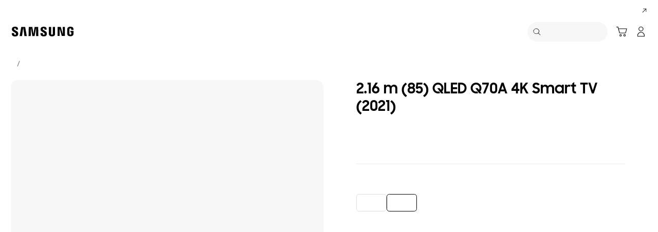

--- FILE ---
content_type: text/html; charset=UTF-8
request_url: https://www.samsung.com/in/tvs/qled-tv/q70a-85-inch-qled-4k-smart-tv-qa85q70aakxxl/
body_size: 105053
content:
<!DOCTYPE html>

<html lang="en-IN">
    
    <head>
	<!-- PWA - manifest
	<link rel="manifest" href="/etc.clientlibs/samsung/clientlibs/consumer/global/clientlib-common/resources/pwa/manifest/in.json">
	 -->
	<!-- PWA - Browser Compatible
	<script async src="/etc.clientlibs/samsung/clientlibs/consumer/global/clientlib-common/resources/pwa/js/pwacompat.js"></script>
	 -->
	<!-- <meta name="theme-color" content="#0c4da2"> -->
	<!-- Add to home screen for Safari on iOS -->
    <!-- <meta name="apple-mobile-web-app-capable" content="yes">
    <meta name="apple-mobile-web-app-status-bar-style" content="black">
    <meta name="apple-mobile-web-app-title" content="Samsung Shop">
    <link rel="apple-touch-icon" href="/etc.clientlibs/samsung/clientlibs/consumer/global/clientlib-common/resources/pwa/icon/pwa_icon_192x192.png"> -->
    <!-- Add to home screen for Windows -->
    <!-- <meta name="msapplication-TileImage" content="/etc.clientlibs/samsung/clientlibs/consumer/global/clientlib-common/resources/pwa/icon/pwa_icon_192x192.png">
    <meta name="msapplication-TileColor" content="#000000"> -->
	
	
	
		<link rel="preconnect" href="https://images.samsung.com"/>
	

	
		<link rel="preconnect" href="https://assets.adobedtm.com"/>
	
	
	<!-- Load clientLibs required when initializing Authoring: head.html override required to be added! -->
	
    <!-- Load clientLibs required when initializing Authoring: head.html override required to be added! -->
    

	
    
    

	<meta charset="utf-8"/>
    <meta http-equiv="X-UA-Compatible" content="IE=edge"/>
    <meta http-equiv="content-type" content="text/html; charset=UTF-8"/>
	
	<meta name="viewport" content="width=device-width, initial-scale=1"/>
	<!-- SEO -->
	
	
    
	
	
		<title>Buy 2.16 m (85) QLED Q70A 4K Smart TV  QA85Q70AAKXXL | Samsung India</title>
	
	
	
		<meta name="title" content="Buy 2.16 m (85) QLED Q70A 4K Smart TV  QA85Q70AAKXXL | Samsung India"/>
	
	
	

    
	<link rel="canonical" href="https://www.samsung.com/in/tvs/qled-tv/q70a-85-inch-qled-4k-smart-tv-qa85q70aakxxl/"/>
	
	
	<meta name="keywords" content="QA85Q70AAKXXL,2.16 m (85) QLED Q70A 4K Smart TV ,smart TV,TV, Online TV ,Online Smart TV, AI Smart TV,85Inch,85 Inch"/>
	<meta name="description" content="Buy Online 2.16 m (85) QLED Q70A 4K Smart TV  QA85Q70AAKXXL ,Check out all the specifications, price and shop best Tv only at Samsung India.
"/>
	<meta name="date" content="2021-05-17"/>
	<meta name="sitecode" content="in"/>
	
	
	
		
		 
		
		<!-- 
		<meta data-sly-test="N" name="noIndexYN" content="N">
		<meta data-sly-test="page-standard-pd" name="tempTitle" content="page-standard-pd">
		 -->
		 	
		
	
	
	
	
	
	<meta name="twitter:card" content="summary"/>
	<meta name="twitter:site" content="@SamsungIndia"/>
	<meta name="twitter:creator" content="@SamsungIndia"/>
	<meta name="twitter:url" content="https://www.samsung.com/in/tvs/qled-tv/q70a-85-inch-qled-4k-smart-tv-qa85q70aakxxl/"/>
	<meta name="twitter:title" content="Buy 85 Inch Q70A QLED 4K Smart TV (2021) | Samsung India"/>
	<meta name="twitter:description" content="Buy 85 Inch Q70A QLED 4K Smart TV (2021) (QA85Q70AAKXXL) with quantum processor 4K, spacefit sound. Know more and buy QLED 4K TV at Samsung India."/>
	<meta name="twitter:image" content="https://images.samsung.com/is/image/samsung/p6pim/in/qa85q70aakxxl/gallery/in-qled-q70a-384002-qa85q70aakxxl-427627181?$684_547_PNG$"/>

	
	

      <meta property="og:url" content="https://www.samsung.com/in/tvs/qled-tv/q70a-85-inch-qled-4k-smart-tv-qa85q70aakxxl/"/>
      <meta property="og:image" content="https://images.samsung.com/is/image/samsung/p6pim/in/qa85q70aakxxl/gallery/in-qled-q70a-384002-qa85q70aakxxl-427627181?$684_547_PNG$"/>
      <meta property="og:type" content="website"/>
      <meta property="og:site_name" content="Samsung India"/>
      <meta property="og:locale" content="en-IN"/>
      <meta property="og:title" content="Buy 85 Inch Q70A QLED 4K Smart TV (2021) | Samsung India"/>
      <meta property="og:description" content="Buy 85 Inch Q70A QLED 4K Smart TV (2021) (QA85Q70AAKXXL) with quantum processor 4K, spacefit sound. Know more and buy QLED 4K TV at Samsung India."/>
      <meta property="og:country-name" content="in"/>
      
      <meta property="name" content="Samsung India"/>
      <meta property="image" content="https://www.samsung.com/etc.clientlibs/samsung/clientlibs/consumer/global/clientlib-common/resources/images/logo-square-letter.png"/>
      <meta property="url" content="https://www.samsung.com/in/tvs/qled-tv/q70a-85-inch-qled-4k-smart-tv-qa85q70aakxxl/"/>
      <meta property="description" content="Buy Online 2.16 m (85) QLED Q70A 4K Smart TV  QA85Q70AAKXXL ,Check out all the specifications, price and shop best Tv only at Samsung India.
"/>
      <meta property="keywords" content="QA85Q70AAKXXL,2.16 m (85) QLED Q70A 4K Smart TV ,smart TV,TV, Online TV ,Online Smart TV, AI Smart TV,85Inch,85 Inch"/>
      
      
	<link rel="icon" type="image/png" href="/etc.clientlibs/samsung/clientlibs/consumer/global/clientlib-common/resources/images/Favicon.png" sizes="96x96"/>
	<link rel="shortcut icon" href="/etc.clientlibs/samsung/clientlibs/consumer/global/clientlib-common/resources/images/Favicon.png"/>
	<link rel="apple-touch-icon" href="/etc.clientlibs/samsung/clientlibs/consumer/global/clientlib-common/resources/images/app_ico.png" sizes="144x144"/>
	
	
	
	

    
    
    
	<!-- css 위치 변경 1) fonts.css  2) local.css 3) clientlib 카테고리 (230317) -->
	
    
<link rel="stylesheet" href="/etc.clientlibs/samsung/clientlibs/consumer/global/clientlib-site/sites/global/css/fonts.min.8a18f528e82f16d7420d24afc5dbd284.css" type="text/css">




	

	<!-- Local CSS 등록 -->
	<!-- 파일의 내용이 있는 경우만 호출되도록 수정 (240528) -->
	
	

	
	
		
		
			
			
				
    
<link rel="stylesheet" href="/etc.clientlibs/samsung/clientlibs/consumer/global/clientlib-dependencies.min.1dd1d47f040029bab499de380db9b346.css" type="text/css">
<link rel="stylesheet" href="/etc.clientlibs/samsung/clientlibs/consumer/global/clientlib-base-ux25.min.eb273ea5d93337e1cb7ac348c899e549.css" type="text/css">



			
			
		
	

	
	

    
    
    



 	<link rel="preconnect" href="//searchapi.samsung.com"/>




<link rel="preload" as="image" media="(max-width:767px) and (-webkit-max-device-pixel-ratio: 1.4)" href="https://images.samsung.com/is/image/samsung/p6pim/in/qa85q70aakxxl/gallery/in-qled-q70a-qa85q70aakxxl-427629090?$360_288_PNG$"/>
<link rel="preload" as="image" media="(max-width:767px) and (-webkit-min-device-pixel-ratio: 1.5)" href="https://images.samsung.com/is/image/samsung/p6pim/in/qa85q70aakxxl/gallery/in-qled-q70a-qa85q70aakxxl-427629090?$720_576_PNG$"/>
<link rel="preload" as="image" media="(min-width:768px) and (max-width:1365px) and (-webkit-max-device-pixel-ratio: 1.4)" href="https://images.samsung.com/is/image/samsung/p6pim/in/qa85q70aakxxl/gallery/in-qled-q70a-qa85q70aakxxl-427629090?$365_292_PNG$"/>
<link rel="preload" as="image" media="(min-width:768px) and (max-width:1365px) and (-webkit-max-device-pixel-ratio: 1.5)" href="https://images.samsung.com/is/image/samsung/p6pim/in/qa85q70aakxxl/gallery/in-qled-q70a-qa85q70aakxxl-427629090?$730_584_PNG$"/>
<link rel="preload" as="image" media="(min-width:1366px) and (-webkit-max-device-pixel-ratio: 1.4)" href="https://images.samsung.com/is/image/samsung/p6pim/in/qa85q70aakxxl/gallery/in-qled-q70a-qa85q70aakxxl-427629090?$650_519_PNG$"/>
<link rel="preload" as="image" media="(min-width:1366px) and (-webkit-max-device-pixel-ratio: 1.5)" href="https://images.samsung.com/is/image/samsung/p6pim/in/qa85q70aakxxl/gallery/in-qled-q70a-qa85q70aakxxl-427629090?$1300_1038_PNG$"/>





	

	
	

		
		
		
		
			
    
<link rel="stylesheet" href="/etc.clientlibs/samsung/components/content/consumer/global/product-dynamic/pd-g-anchor-navigation-price-bar-ux2/clientlibs/site-op.min.d41d8cd98f00b204e9800998ecf8427e.css" type="text/css">



			
    
<link rel="stylesheet" href="/etc.clientlibs/samsung/components/content/consumer/global/product-dynamic/pd-g-anchor-navigation-ux2/clientlibs/site.min.f46f79b0ba79d8d076083cb99f269fce.css" type="text/css">



		

		
    
<link rel="stylesheet" href="/etc.clientlibs/samsung/clientlibs/consumer/global/clientlib-templates/page-standard-pd.min.750278d412f136418755316b37b97512.css" type="text/css">



		
    
<link rel="stylesheet" href="/etc.clientlibs/samsung/clientlibs/consumer/global/clientlib-templates/page-standard-pd/compactComps.min.2b46407c6cf1bfc5b4a990efe3cae228.css" type="text/css">



		
		
		
			
    
<link rel="stylesheet" href="/etc.clientlibs/samsung/clientlibs/consumer/global/clientlib-templates/page-standard-pd/compactComps-h-n.min.d41d8cd98f00b204e9800998ecf8427e.css" type="text/css">



		
		
			
    
<link rel="stylesheet" href="/etc.clientlibs/samsung/components/content/consumer/global/product-popup/pd-g-wishlist-popup/clientlibs/site.min.d49c101fdadccee88e030f4c91651e9c.css" type="text/css">



		
		
		
		
	



	
    
<link rel="stylesheet" href="/etc.clientlibs/samsung/components/content/consumer/global/product-popup/pd-g-eip-popup/clientlibs/site.min.f2f39cae0431b16573847bcb7d615526.css" type="text/css">






	
    
<link rel="stylesheet" href="/etc.clientlibs/samsung/components/content/consumer/global/product-popup/pd-g-assured-buyback-popup-new/clientlibs/site.min.3f56d6dd3b33d05cfe8e79585ddd83c2.css" type="text/css">



	
    
<link rel="stylesheet" href="/etc.clientlibs/samsung/components/content/consumer/global/product-popup/pd-g-assured-buyback-info-popup/clientlibs/site.min.12d22ef522d38d8da4c28150c4fd52e0.css" type="text/css">






    
    
<link rel="stylesheet" href="/etc.clientlibs/samsung/components/content/consumer/global/product-dynamic/pd-g-product-video-carousel/clientlibs/site.min.7a0b0ba71eaaf7eb1adc17338847b54a.css" type="text/css">



    
    
<link rel="stylesheet" href="/etc.clientlibs/samsung/components/content/consumer/global/product-dynamic/pd-g-product-livedemo/clientlibs/site.min.cc2c78b0cda9d7ed97328215aaedbd7d.css" type="text/css">





    
	
	
    
    
<script type="text/javascript">
var winhref = window.location.href.replace("/content/samsung","").replace(".html","/");
if ( winhref.indexOf("?") > 0) {
	winhref = winhref.substring(0, winhref.indexOf("?"));
}
var siteCode = winhref.split("/")[3];
//cn인 경우는 경로에서 siteCode를 추출할 수 없으므로 다른 방법으로 접근
if(winhref.indexOf("samsung.com.cn") > 0) {
	siteCode = "cn";
}

//depth Info.
var depth = winhref.split("/").length;
var depth_last = winhref.split("/")[depth-1];
if(depth_last =="" || depth_last.charAt(0)=="?"){
	depth -= 1;
}

//set pathIndicator(not product page)
var pageName = "";    
var depth_2 = "";
var depth_3 = "";
var depth_4 = "";
var depth_5 = "";

var digitalData = {
	"page" : {
			"pageInfo" : {
					"siteCode"    : "in",
					"pageName"    : pageName,
					"pageID"      : "L2NvbnRlbnQvc2Ftc3VuZy9pbi90dnMvcWxlZC10di9xNzBhLTg1LWluY2gtcWxlZC00ay1zbWFydC10di1xYTg1cTcwYWFreHhs",
					"pageTrack"   : "product detail",
					"originPlaform" : "web"
			},
			"pathIndicator" : {
					"depth_2" : depth_2,
					"depth_3" : depth_3,
					"depth_4" : depth_4,
					"depth_5" : depth_5
			}
	},
	"user": {
			"userDeviceList": [
			]
	},
	"product" : {
			"category" : "", 
			"model_code" : "", // PD class정보 이용하여 설정
			"model_name" : "", // PD page(server-side)
			"displayName" : "", // PD class정보 이용하여 설정
			"pvi_type_code" : "", //PD page(server-side)
			"pvi_type_name" : "", //PD page(server-side)
			"pvi_subtype_code" : "", //PD page(server-side)
			"pvi_subtype_name" : "",//PD page(server-side)
			"pd_type" : "", //PD type
            "content_id" : "",
            "products" : "",
            "prodView" : ""
	}
}
</script>

    
    
	    
    	
	
	
	
	
	
	
	
	
	
	

	
	
		<!-- vdSiteFlag=[] -->
		<!-- vdLtrSiteFlag=[] -->
		
		
			
				
					
					
					
					
						
							
							<!-- page-buying-pd or page-standard-pd[down] -->
							<!-- [false] -->
									<script defer type="text/javascript" src="https://apps.bazaarvoice.com/deployments/samsung-en_in/main_site/production/en_IN/bv.js"></script>
							
							
					
				
			
			
		
	

    
    
	
	
<script type="text/javascript">
digitalData.page.pageInfo.pageTrack = "product detail";
digitalData.product.model_code = "QA85Q70AAKXXL".replace(/&/g, ' and ').replace(/  /g,' ');
digitalData.product.displayName = "2.16 m (85) QLED Q70A 4K Smart TV (2021)".replace(/(<([^>]+)>)/gi, "").replace(/&/g, ' and ').replace(/  /g,' ');
digitalData.product.model_name = "QA85Q70AAK".replace(/&/g, ' and ').replace(/  /g,' ');
digitalData.product.products = "QA85Q70AAK".replace(/&/g, ' and ').replace(/  /g,' ');

digitalData.page.pathIndicator.depth_2 = "television".replace(/&/g, ' and ').replace(/  /g,' ');
digitalData.page.pathIndicator.depth_3 = "tvs".replace(/&/g, ' and ').replace(/  /g,' ');
digitalData.page.pathIndicator.depth_4 = "qled tv".replace(/&/g, ' and ').replace(/  /g,' ');
digitalData.page.pathIndicator.depth_5 = "q70a\u002D85\u002Dinch\u002Dqled\u002D4k\u002Dsmart\u002Dtv\u002Dqa85q70aakxxl".replace(/&/g, ' and ').replace(/  /g,' ');

digitalData.product.pvi_type_code = "pt_cd_tv".replace(/&/g, ' and ').replace(/  /g,' ');
digitalData.product.pvi_type_name = "tv".replace(/&/g, ' and ').replace(/  /g,' ');
digitalData.product.pvi_subtype_code = "pt_cd_tv_09".replace(/&/g, ' and ').replace(/  /g,' ');
digitalData.product.pvi_subtype_name = "qled".replace(/&/g, ' and ').replace(/  /g,' ');
digitalData.product.pim_subtype_name = digitalData.page.pathIndicator.depth_4;
digitalData.product.pd_type = "no sale";

let isThirdPartyPrd = "N".replace(/&/g, ' and ').replace(/  /g,' ');
if(isThirdPartyPrd === "Y"){
    digitalData.product.iot_sid = "".replace(/&/g, ' and ').replace(/  /g,' ');
    digitalData.product.iot_shgroup = "QLED TV".replace(/&/g, ' and ').replace(/  /g,' ');
    digitalData.product.iot_brandname = "".replace(/&/g, ' and ').replace(/  /g,' ');
}

//set pageName
var pageName = digitalData.page.pageInfo.siteCode;
if(digitalData.page.pathIndicator.depth_2 != ""){
	pageName += ":" + digitalData.page.pathIndicator.depth_2;
}
	
if(digitalData.page.pathIndicator.depth_3 != ""){
	pageName += ":" + digitalData.page.pathIndicator.depth_3;
}
	
if(digitalData.page.pathIndicator.depth_4 != ""){
	pageName += ":" + digitalData.page.pathIndicator.depth_4;
}

// check PD, GPD
pageName += ":q70a\u002D85\u002Dinch\u002Dqled\u002D4k\u002Dsmart\u002Dtv\u002Dqa85q70aakxxl".replace(/&/g, ' and ').replace(/  /g,' ');
digitalData.page.pageInfo.pageName = pageName;
</script>


	<!-- Excluding tagging-related scripts in Author mode -->
    
	    
    	





	


	<!-- End Adobe Target Flicker handling -->
		
	<!-- Launch Header Embed Code -->
	<script src="//assets.adobedtm.com/72afb75f5516/91f69698adf9/launch-32cd146c8bad.min.js" async></script>
	<!-- End Launch Header Embed Code -->

	
	
	
	

	<!-- ugcGallary -->
	
	<!-- true -->
	
		
			<!-- script type="text/javascript" src="https://in2.ecom-qa.samsung.com/in/web/dist/shopAppUtil.js"></script>  -->
			<!--  script type="text/javascript" src="/etc.clientlibs/samsung/clientlibs/consumer/global/clientlib-common/resources/js/shopAppUtil.js"></script>  -->
		<script>
			let isWebView = false;
			let isPlatformReady = false;
			class ShopAppUtil {
				constructor(params) {
					this.params = params;
					// let startT = new Date().valueOf();
					// console.log("★ startTime:", startT);
					// if(!!window.flutter_inappwebview){
					let siteCode = "in";
					let appCookie = document.cookie.match(`(^|;) ?WebView=([^;]*)(;|$)`);
					if(appCookie != null && appCookie[2] === "Y"){
						isWebView = true;
					}else if(siteCode !== "fr" && siteCode !== "in"){
						isWebView = !!window.flutter_inappwebview;
					}
					// }

					if(isWebView){
						window.addEventListener("flutterInAppWebViewPlatformReady", (event) => {
							// let responseT = new Date().valueOf();
							// console.log("★ responseTime:", responseT);
							// console.log("★ responseTime-startTime:", responseT - startT);
							// console.log("flutterInAppWebViewPlatformReady, web view:", isWebView);
							isPlatformReady = true;
							params.readyCallback();
						});
					}
				}
				callHandler = (methodName, ...params) => {
					if (isPlatformReady) {
					return window.flutter_inappwebview.callHandler(methodName, ...params)
					} else {
					return Promise.reject("Calling methodName: "+methodName+", but webview not identified")
					}
				}
				logger = (info, value) => {
					this.params.logger && console.log(" "+info+" "+value+" ")
				}
				isWebView = () => {
					this.logger('Returning isWebView: ', isWebView);
					return isWebView;
				}
				isPlatformReady = () => {
					this.logger('Returning isPlatformReady: ', isPlatformReady);
					return isPlatformReady;
				}
				getAppVersionCode = () => new Promise((resolve, reject) => {
					this.callHandler('getAppVersionCode')
					.then(result => {
						this.logger("App version", result)
						resolve(result)
					})
					.catch(err => {
						this.logger("Error in App version", err)
						reject(err)
					})
				})
				triggerAnalytics = (data) => new Promise((resolve, reject) => {
					this.callHandler('OnAnalyticsEvent', data)
					.then(result => {
						this.logger("OnAnalyticsEvent Success", result)
						resolve(JSON.stringify(result))
					})
					.catch(err => {
						this.logger("Error in OnAnalyticsEvent", err)
						reject(err)
					})
				})
				openExternalBrowser = (url) => new Promise((resolve, reject) => {
					if (typeof url === "string") {
						url = url.trim();
					}
					this.callHandler('openExternalBrowser', url)
					.then(result => {
						this.logger("openExternalBrowser Success", result)
						resolve(JSON.stringify(result))
					})
					.catch(err => {
						this.logger("Error in openExternalBrowser", err)
						reject(err)
					})
				})
				setupCloseForBack = (exit, confirm, hide, backCallback) => {
					this.callHandler('configureBackV2', exit, confirm, hide, backCallback)
					.then(function (result) {
						console.log(JSON.stringify(result));
					})
					.catch(function (err) {
						console.log("Error in configureBackV2", err)
					})
				}
				setupNormalBack = () => {
					this.callHandler('configureBackV2', false, false, false, '')
					.then(function (result) {
						console.log(JSON.stringify(result));
					})
					.catch(function (err) {
						console.log("Error in configureBackV2", err)
					})
				}
				getUserDetails = () => new Promise((resolve, reject) => {
					this.callHandler('getUserDetails', 'window.setUserDetails')
					.then(result => {
						this.logger("User Details", result)
						resolve(result)
					})
					.catch(err => {
						this.logger("Error in getUserDetails", err)
						reject(err)
					})
				})
				updateCartCount = (cartCount) => new Promise((resolve, reject) => {
					this.callHandler('updateCartCount', cartCount)
					.then(result => {
						this.logger("updated Cart Count", result)
						resolve(result)
					})
					.catch(err => {
						this.logger("Error in updateCartCount", err)
						reject(err)
					})
				})
				getToken = () => new Promise((resolve, reject) => {
					this.callHandler('getToken', false)
					.then(result => {
						this.logger("GetToken Success", result)
						resolve(result)
					})
					.catch(err => {
						this.logger("Error in getToken", err)
						reject(err)
					})
				})
				displayInAppReview = () => new Promise((resolve, reject) => {
					this.callHandler('displayInAppReview')
					.then(result => {
						this.logger("displayInAppReview success")
						resolve(result)
					})
					.catch(err => {
						this.logger("displayInAppReview failed")
						reject(err)
					})
				})
			}
			// [START log_event]
			function logEvent(name, params) {
				if (!name) {
					return;
				}

				if (window.AnalyticsWebInterface) {
					// Call Android interface
					window.AnalyticsWebInterface.logEvent(name, JSON.stringify(params));
				} else if (window.webkit
					&& window.webkit.messageHandlers
					&& window.webkit.messageHandlers.firebase) {
					// Call iOS interface
					var message = {
						command: 'logEvent',
						name: name,
						parameters: params
					};
					window.webkit.messageHandlers.firebase.postMessage(message);
				} else {
					// No Android or iOS interface found
					console.log("No native APIs found.");
				}
			}
			// [END log_event]

			// [START set_user_property]
			function setUserProperty(name, value) {
				if (!name || !value) {
					return;
				}

				if (window.AnalyticsWebInterface) {
					// Call Android interface
					window.AnalyticsWebInterface.setUserProperty(name, value);
				} else if (window.webkit
					&& window.webkit.messageHandlers
					&& window.webkit.messageHandlers.firebase) {
					// Call iOS interface
					var message = {
						command: 'setUserProperty',
						name: name,
						value: value
					};
					window.webkit.messageHandlers.firebase.postMessage(message);
				} else {
					// No Android or iOS interface found
					console.log("No native APIs found.");
				}
			}
			// [END set_user_property]

			/*
			document.getElementById("event1").addEventListener("click", function() {
			    console.log("event1");
			    logEvent("event1", { foo: "bar", baz: 123 });
			});

			document.getElementById("event2").addEventListener("click", function() {
			  console.log("event2");
			    logEvent("event2", { size: 123.456 });
			});

			document.getElementById("userprop").addEventListener("click", function() {
			    console.log("userprop");
			    setUserProperty("userprop", "custom_value");
			});
			*/

		</script>
		<script>
			const hideHeaderFooterByWindowFlutterInappwebview = () => {
				//$('.gnb').hide();
				if(document.querySelector(".gnb") != null && document.querySelector(".gnb").style != null) {
					document.querySelector(".gnb").style.display='none';
				}
				if(document.querySelector(".nv00-gnb") != null && document.querySelector(".nv00-gnb").style != null) {
					document.querySelector(".nv00-gnb").style.display='none';
				}
				if(document.querySelector(".nv00-gnb-v3") != null && document.querySelector(".nv00-gnb-v3").style != null) {
					document.querySelector(".nv00-gnb-v3").style.display='none';
				}
				if(document.querySelector(".nv00-gnb-v4") != null && document.querySelector(".nv00-gnb-v4").style != null) {
					document.querySelector(".nv00-gnb-v4").style.display='none';
				}
				if(document.querySelector(".nv07-explore-floating-navigation") != null) {
					let nv07 = document.querySelector(".nv07-explore-floating-navigation");
					nv07.parentElement.removeChild(nv07);
				}
				//CRHQ-9185 [B2C] shop app - DB 전환 건 - 쿠키 체크 및 미노출 처리      - 보완로직 
				if(document.querySelector(".cod05-app-banner") != null && document.querySelector(".cod05-app-banner").style != null) {
					document.querySelector(".cod05-app-banner").style.display='none';
				} 
				if(document.querySelector(".breadcrumb") != null && document.querySelector(".breadcrumb").style != null) {
					document.querySelector(".breadcrumb").style.display='none';
				}
				if(document.querySelector(".nvd02-breadcrumb") != null && document.querySelector(".nvd02-breadcrumb").style != null) {
					document.querySelector(".nvd02-breadcrumb").style.display='none';
				}
				if(document.querySelector(".nv17-breadcrumb") != null && document.querySelector(".nv17-breadcrumb").style != null) {
					document.querySelector(".nv17-breadcrumb").style.display='none';
				}
				if(document.querySelector(".epp-breadcrumb") != null && document.querySelector(".epp-breadcrumb").style != null) {
					document.querySelector(".epp-breadcrumb").style.display='none';
				}
				if(document.querySelector(".footer-column") != null && document.querySelector(".footer-column").style != null) {
					document.querySelector(".footer-column").style.display='none';
				}
				if(("es" === "in" || "de" === "in") && document.querySelector(".footer-bottom") != null && document.querySelector(".footer-bottom").style != null) {
					document.querySelector(".footer-bottom").style.display='none';
				}
				if(document.querySelector(".footer-language") != null && document.querySelector(".footer-language").style != null) {
					document.querySelector(".footer-language").style.display='none';
				}
				if(document.querySelector(".footer-language__anchor") != null && document.querySelector(".footer-language__anchor").style != null) {
					document.querySelector(".footer-language__anchor").style.display='none';
				}
				if(document.querySelector(".footer-language-wrap") != null && document.querySelector(".footer-language-wrap").style != null) {
					document.querySelector(".footer-language-wrap").style.display='none';
				}
				if(document.querySelector(".footer-sns") != null && document.querySelector(".footer-sns").style != null) {
					document.querySelector(".footer-sns").style.display='none';
				}
				if(document.querySelector(".footer-terms") != null && document.querySelector(".footer-terms").style != null) {
					document.querySelector(".footer-terms").style.display='none';
				}
				if(document.querySelector("#teconsent") != null && document.querySelector("#teconsent").style != null) {
					document.querySelector("#teconsent").style.display='none';
				}
				if(document.querySelector("#QSIFeedbackButton-btn") != null && document.querySelector("#QSIFeedbackButton-btn").style != null) {
					document.querySelector("#QSIFeedbackButton-btn").style.display='none';
				}
				if (window.location.href.indexOf("/mypage/myproducts/") > -1 || window.location.href.indexOf("/mypage/myrepair/") > -1 || window.location.href.indexOf("/mypage/rewards/") > -1
						|| window.location.href.indexOf("/mypage/myreferrals/") > -1 || window.location.href.indexOf("/mypage/credits/") > -1 || window.location.href.indexOf("/mypage/mysmartthings/") > -1) {
					if(document.querySelector(".explore-lnb-navigation") != null && document.querySelector(".explore-lnb-navigation").style != null) {
						document.querySelector(".explore-lnb-navigation").style.display='none';
					}
					if(document.querySelector(".nv-g-lnb") != null && document.querySelector(".nv-g-lnb").style != null) {
						document.querySelector(".nv-g-lnb").style.display='none';
					}
					if(document.querySelector(".pd-g-floating-nav") != null && document.querySelector(".pd-g-floating-nav").style != null) {
						document.querySelector(".pd-g-floating-nav").style.display='none';
					}
					document.querySelectorAll("#content a[target='_blank']").forEach(function(item){
						item.removeAttribute('target');
					});
				}
				if("page-standard-pd" === "page-standard-pd" || "page-buying-pd" === "page-standard-pd" || "page-feature-pd" === "page-standard-pd") {
					if(document.querySelector(".pd-header-navigation__menu-epromoter-cta") != null && document.querySelector(".pd-header-navigation__menu-epromoter-cta").style != null) {
						document.querySelector(".pd-header-navigation__menu-epromoter-cta").style.display='none';
					}
					if(document.querySelector(".product-detail-kv__cta-epromotor") != null && document.querySelector(".product-detail-kv__cta-epromotor").style != null) {
						document.querySelector(".product-detail-kv__cta-epromotor").style.display='none';
					}
				}else if("page-bc-pd" === "page-standard-pd"){
					document.querySelectorAll("#content .s-message-link").forEach(function(item){
						item.style.display = "none";
					});
				}
				if(document.querySelector(".cookie-bar__app-banner") != null && document.querySelector(".cookie-bar__app-banner").style != null) {
					document.querySelector(".cookie-bar__app-banner").style.display='none';
				}
				if(document.querySelector(".cookie-bar") != null && document.querySelector(".cookie-bar").style != null) {
					document.querySelector(".cookie-bar").style.display='none';
				}
				if(document.querySelector(".cod05-app-banner") != null && document.querySelector(".cod05-app-banner").style != null) {
					document.querySelector(".cod05-app-banner").style.display='none';
				}
				//[EPP] Partner Bar 미노출 처리
				if(document.querySelector(".partner-bar-wrap") != null && document.querySelector(".partner-bar-wrap").style != null) {
					document.querySelector(".partner-bar-wrap").style.display='none';
				}						
				if(window.sg && window.sg.common && window.sg.common.utils){
					window.sg.common.utils.visibleScroll();
				}
			}

			let timerId = setInterval(() => {
				if(isWebView){
					hideHeaderFooterByWindowFlutterInappwebview();
				}
				if(window.location.href.indexOf("samsung.com.cn") > -1){ //cn국가인 경우
					//추가된 userAgent 판단 로직
					var ua = navigator.userAgent;
					var ualower = ua.toLowerCase();
					if(/micromessenger/.test(ualower)){ //userAgent include 'micromessenger'
						if(/miniprogram/i.test(ualower)){ // 위챗 미니앱
							//return 'wxApp';
							hideHeaderFooterByWindowFlutterInappwebview();
						}
					}else if(/aliapp/i.test(ualower) && /miniprogram/i.test(ualower)){//userAgent include 'aliapp', 'miniprogram'
						//return 'aliApp';// 알리 미니앱
						hideHeaderFooterByWindowFlutterInappwebview();
					}
				}
			}, 10);
			setTimeout(() => {
				clearInterval(timerId);
			}, 20000);

			const setSessionStorage = () => {
				const isInAppWebViewSessionStorage = sessionStorage.getItem("isInAppWebViewSessionStorage");
				if(!isInAppWebViewSessionStorage){
					// readyCallback에서 세팅 (기존에 없는 경우만 세팅)
					sessionStorage.setItem("isInAppWebViewSessionStorage", "true");
				}
			}

			//new ShopAppUtil
			let shopAppUtilInstance = new ShopAppUtil({
				logger: true,
				readyCallback: setSessionStorage
			});

			document.addEventListener("DOMContentLoaded", function () {
				if(shopAppUtilInstance.isWebView() && typeof $ !== "undefined"){
					$(document).off("click", 'a[target*="_blank"]');
					$(document).on("click", 'a[target*="_blank"]', function (e) {
						let href = $(this).attr("href");
						if (!!href && href.indexOf("javascript") === -1 && href !== "#") {
							if (href.startsWith("/" + siteCode + "/")) {
								href = window.location.origin + href;
							}
							if (href.indexOf("http:") === -1 && href.indexOf("https:") === -1) {
								href = "https://" + href;
							}
							if(href.indexOf("www.samsung.com") === -1 || window.location.href.indexOf("/mypage/rewards") > -1 || window.location.href.indexOf("/" + siteCode + "/rewards") > -1){
								e.preventDefault();
								shopAppUtilInstance.openExternalBrowser(href);
							}
						}
					});
				}
			});

			//EMI 팝업에서 호출 확인 용 
			function hideModalEmipopup() {
					console.log("[from finance-popup.js] call hideModalEmipopup()!! ");
					$('#wrap > div.finance-popup > div > div > div > button').click();
			}
			
			function hideModalEmipopupConsole() {
				console.log("dummy [from finance-popup.js] call hideModalEmipopup()!! ");
					
			}
		
			// App Login callback function
			function login_completed (login_result, identifier) {
				if("true" === login_result) {
					if("nv-g-mini-cart.checkout" === identifier) {
						location.href = window.sg.minicart.checkoutUrl;
					}
				}
			}
			
			// [CRHQ-1787],[SRD-15288] [AEM][SCIC] SHOP APP 로그인 연계 코드 추가
			function login_completed_reload(login_result, identifier) {
				if(login_result === "true") {
					location.reload();
				}
			}
		</script>
		<script>
			const searchParams = new URLSearchParams(location.search);
			let appViewParam = searchParams.get('appView');
			let sourceParam = searchParams.get('source');
			if(appViewParam == "SM" || appViewParam == "ST" || appViewParam == "SA"){
				window.sessionStorage.setItem("appView", appViewParam);
				window.sessionStorage.setItem("source", sourceParam);
			}

			const rttHideHeaderFooterAppView = () => {
				if(document.querySelector(".nv16-country-selector") != null && document.querySelector(".nv16-country-selector").style != null) {
					document.querySelector(".nv16-country-selector").remove();
				}
				//$('.gnb').hide();
				if(document.querySelector(".gnb") != null && document.querySelector(".gnb").style != null) {
					document.querySelector(".gnb").style.display='none';
				}
				if(document.querySelector(".nv00-gnb") != null && document.querySelector(".nv00-gnb").style != null) {
					document.querySelector(".nv00-gnb").style.display='none';
				}
				if(document.querySelector(".nv00-gnb-v3") != null && document.querySelector(".nv00-gnb-v3").style != null) {
					document.querySelector(".nv00-gnb-v3").style.display='none';
				}
				if(document.querySelector(".nv00-gnb-v4") != null && document.querySelector(".nv00-gnb-v4").style != null) {
					document.querySelector(".nv00-gnb-v4").style.display='none';
				}
				if(document.querySelector(".nv07-explore-floating-navigation") != null) {
					let nv07 = document.querySelector(".nv07-explore-floating-navigation");
					nv07.parentElement.removeChild(nv07);
				}
				//CRHQ-9185 [B2C] shop app - DB 전환 건 - 쿠키 체크 및 미노출 처리      - 보완로직 
				if(document.querySelector(".cod05-app-banner") != null) {
					document.querySelector(".cod05-app-banner").remove();
				} 
				if(document.querySelector(".breadcrumb") != null && document.querySelector(".breadcrumb").style != null) {
					document.querySelector(".breadcrumb").style.display='none';
				}
				if(document.querySelector(".nvd02-breadcrumb") != null && document.querySelector(".nvd02-breadcrumb").style != null) {
					document.querySelector(".nvd02-breadcrumb").style.display='none';
				}
				if(document.querySelector(".nv17-breadcrumb") != null && document.querySelector(".nv17-breadcrumb").style != null) {
					document.querySelector(".nv17-breadcrumb").style.display='none';
				}
				if(document.querySelector(".epp-breadcrumb") != null && document.querySelector(".epp-breadcrumb").style != null) {
					document.querySelector(".epp-breadcrumb").style.display='none';
				}
				if(document.querySelector(".footer-column") != null && document.querySelector(".footer-column").style != null) {
					document.querySelector(".footer-column").style.display='none';
				}
				if(("es" === "in" || "de" === "in") && document.querySelector(".footer-bottom") != null && document.querySelector(".footer-bottom").style != null) {
					document.querySelector(".footer-bottom").style.display='none';
				}
				if(document.querySelector(".footer-language") != null && document.querySelector(".footer-language").style != null) {
					document.querySelector(".footer-language").style.display='none';
				}
				if(document.querySelector(".footer-language__anchor") != null && document.querySelector(".footer-language__anchor").style != null) {
					document.querySelector(".footer-language__anchor").style.display='none';
				}
				if(document.querySelector(".footer-language-wrap") != null && document.querySelector(".footer-language-wrap").style != null) {
					document.querySelector(".footer-language-wrap").style.display='none';
				}
				if(document.querySelector(".footer-sns") != null && document.querySelector(".footer-sns").style != null) {
					document.querySelector(".footer-sns").style.display='none';
				}
				if(document.querySelector(".footer-terms") != null && document.querySelector(".footer-terms").style != null) {
					document.querySelector(".footer-terms").style.display='none';
				}
				if(document.querySelector("#teconsent") != null && document.querySelector("#teconsent").style != null) {
					document.querySelector("#teconsent").style.display='none';
				}
				if(document.querySelector("#QSIFeedbackButton-btn") != null && document.querySelector("#QSIFeedbackButton-btn").style != null) {
					document.querySelector("#QSIFeedbackButton-btn").style.display='none';
				}
				// if (window.location.href.indexOf("/mypage/myproducts/") > -1 || window.location.href.indexOf("/mypage/myrepair/") > -1 || window.location.href.indexOf("/mypage/rewards/") > -1
				// 		|| window.location.href.indexOf("/mypage/myreferrals/") > -1) {
					if(document.querySelector(".explore-lnb-navigation") != null && document.querySelector(".explore-lnb-navigation").style != null) {
						document.querySelector(".explore-lnb-navigation").style.display='none';
					}
					if(document.querySelector(".nv-g-lnb") != null && document.querySelector(".nv-g-lnb").style != null) {
						document.querySelector(".nv-g-lnb").style.display='none';
					}
					if(document.querySelector(".pd-g-floating-nav") != null && document.querySelector(".pd-g-floating-nav").style != null) {
						document.querySelector(".pd-g-floating-nav").style.display='none';
					}
					document.querySelectorAll("#content a[target='_blank']").forEach(function(item){
						item.removeAttribute('target');
					});
				// }
				if(document.querySelector(".cookie-bar__app-banner") != null && document.querySelector(".cookie-bar__app-banner").style != null) {
					document.querySelector(".cookie-bar__app-banner").style.display='none';
				}
				if(document.querySelector(".cookie-bar") != null && document.querySelector(".cookie-bar").style != null) {
					document.querySelector(".cookie-bar").style.display='none';
				}
				//[EPP] Partner Bar 미노출 처리
				if(document.querySelector(".partner-bar-wrap") != null && document.querySelector(".partner-bar-wrap").style != null) {
					document.querySelector(".partner-bar-wrap").style.display='none';
				}						
				if(window.sg && window.sg.common && window.sg.common.utils){
					window.sg.common.utils.visibleScroll();
				}
			}

			if(window.sessionStorage.getItem("appView") == "SM" || window.sessionStorage.getItem("appView") == "ST" || window.sessionStorage.getItem("appView") == "SA"){
				let timerId = setInterval(rttHideHeaderFooterAppView, 10);
				setTimeout(() => {
					clearInterval(timerId);
				}, 20000);
			}
		</script>
	
	
    

	
	
	

    

<script>(window.BOOMR_mq=window.BOOMR_mq||[]).push(["addVar",{"rua.upush":"false","rua.cpush":"true","rua.upre":"false","rua.cpre":"false","rua.uprl":"false","rua.cprl":"false","rua.cprf":"false","rua.trans":"SJ-1d85ad34-41bc-43bd-a566-b4df35ceaf83","rua.cook":"false","rua.ims":"false","rua.ufprl":"false","rua.cfprl":"false","rua.isuxp":"false","rua.texp":"norulematch","rua.ceh":"false","rua.ueh":"false","rua.ieh.st":"0"}]);</script>
<script>!function(){function o(n,i){if(n&&i)for(var r in i)i.hasOwnProperty(r)&&(void 0===n[r]?n[r]=i[r]:n[r].constructor===Object&&i[r].constructor===Object?o(n[r],i[r]):n[r]=i[r])}try{var n=decodeURIComponent("%7B%20%22request_client_hints%22%3A%20true%20%7D");if(n.length>0&&window.JSON&&"function"==typeof window.JSON.parse){var i=JSON.parse(n);void 0!==window.BOOMR_config?o(window.BOOMR_config,i):window.BOOMR_config=i}}catch(r){window.console&&"function"==typeof window.console.error&&console.error("mPulse: Could not parse configuration",r)}}();</script>
                              <script>!function(a){var e="https://s.go-mpulse.net/boomerang/",t="addEventListener";if("False"=="True")a.BOOMR_config=a.BOOMR_config||{},a.BOOMR_config.PageParams=a.BOOMR_config.PageParams||{},a.BOOMR_config.PageParams.pci=!0,e="https://s2.go-mpulse.net/boomerang/";if(window.BOOMR_API_key="VRZKC-5BSTD-4EWS3-R2J59-B8GYB",function(){function n(e){a.BOOMR_onload=e&&e.timeStamp||(new Date).getTime()}if(!a.BOOMR||!a.BOOMR.version&&!a.BOOMR.snippetExecuted){a.BOOMR=a.BOOMR||{},a.BOOMR.snippetExecuted=!0;var i,_,o,r=document.createElement("iframe");if(a[t])a[t]("load",n,!1);else if(a.attachEvent)a.attachEvent("onload",n);r.src="javascript:void(0)",r.title="",r.role="presentation",(r.frameElement||r).style.cssText="width:0;height:0;border:0;display:none;",o=document.getElementsByTagName("script")[0],o.parentNode.insertBefore(r,o);try{_=r.contentWindow.document}catch(O){i=document.domain,r.src="javascript:var d=document.open();d.domain='"+i+"';void(0);",_=r.contentWindow.document}_.open()._l=function(){var a=this.createElement("script");if(i)this.domain=i;a.id="boomr-if-as",a.src=e+"VRZKC-5BSTD-4EWS3-R2J59-B8GYB",BOOMR_lstart=(new Date).getTime(),this.body.appendChild(a)},_.write("<bo"+'dy onload="document._l();">'),_.close()}}(),"".length>0)if(a&&"performance"in a&&a.performance&&"function"==typeof a.performance.setResourceTimingBufferSize)a.performance.setResourceTimingBufferSize();!function(){if(BOOMR=a.BOOMR||{},BOOMR.plugins=BOOMR.plugins||{},!BOOMR.plugins.AK){var e="true"=="true"?1:0,t="",n="aog4amyxgyud22ljad5q-f-8963cab28-clientnsv4-s.akamaihd.net",i="false"=="true"?2:1,_={"ak.v":"39","ak.cp":"154619","ak.ai":parseInt("293013",10),"ak.ol":"0","ak.cr":9,"ak.ipv":4,"ak.proto":"h2","ak.rid":"396b0652","ak.r":47369,"ak.a2":e,"ak.m":"x","ak.n":"essl","ak.bpcip":"3.141.192.0","ak.cport":42264,"ak.gh":"23.208.24.113","ak.quicv":"","ak.tlsv":"tls1.3","ak.0rtt":"","ak.0rtt.ed":"","ak.csrc":"-","ak.acc":"","ak.t":"1768489211","ak.ak":"hOBiQwZUYzCg5VSAfCLimQ==Z9972LH+Arg8flIyT8/luWtnxu4i8PAqKW9Pf5kFj10xyuBUKVbA+LByiVhS0OQBD5nV03E2miU6pMSGnlvyBxBdlArh0gX4+O3gc7MWwuTsHaRWAmm7nQ4HVFmmfhJWOS0TsA+gQ+0Dkrc/aQK2ROmIbofl6qH2LEZuxUgWaslPwXjXFjpDvrwjEub+64jpA7pENJHMwCmWMKNppDamm9nxj8mUH/A7qC/Tx1AfexaCWXtnXSWlSFjw7MqPYaxEI65A7pcUSNTBimb7OkvIy/1enVrQ9eeJJ7sBdB3tjWOyJTprcX41S6fbJIIl4xjY6BNzwyuAAUfFTrBJq5hnoS+zgS1szADBECXXqhqznGQtQC80LBp+d3HH7c7B6m4bkEUBZW5INTisb86QVXLA6dEyKOyNG2jPiFWLzJzXaTk=","ak.pv":"4176","ak.dpoabenc":"","ak.tf":i};if(""!==t)_["ak.ruds"]=t;var o={i:!1,av:function(e){var t="http.initiator";if(e&&(!e[t]||"spa_hard"===e[t]))_["ak.feo"]=void 0!==a.aFeoApplied?1:0,BOOMR.addVar(_)},rv:function(){var a=["ak.bpcip","ak.cport","ak.cr","ak.csrc","ak.gh","ak.ipv","ak.m","ak.n","ak.ol","ak.proto","ak.quicv","ak.tlsv","ak.0rtt","ak.0rtt.ed","ak.r","ak.acc","ak.t","ak.tf"];BOOMR.removeVar(a)}};BOOMR.plugins.AK={akVars:_,akDNSPreFetchDomain:n,init:function(){if(!o.i){var a=BOOMR.subscribe;a("before_beacon",o.av,null,null),a("onbeacon",o.rv,null,null),o.i=!0}return this},is_complete:function(){return!0}}}}()}(window);</script></head>
    <body>

	<!-- 
	## PWA ##
	<sly data-sly-test="true">
		<script>
			if('serviceWorker' in navigator) {
				navigator.serviceWorker.register('/sw.js')
				.then(function(registration) {
					console.log("Service Worker registered with scope:", registration.scope);
				});
			}
			
			window.addEventListener('beforeinstallprompt', (e) => {
	    		// Prevent Chrome 67 and earlier from automatically showing the prompt
	    		//e.preventDefault();
			
				console.log("beforeinstallprompt");
		
			}); 
		</script>
	</sly> -->
	
		<script>
		var isInIframe = (window.location != window.top.location);
		var isNotDotcom = ( window.location.href.indexOf('samsung.com') < 0);
        var isTopNotDotcom = ( window.top.location.href.indexOf('samsung.com') < 0);
        
		//404 페이지에서는 실행하지 않음.
		if ( window.location.href.indexOf('404') < 0 && isTopNotDotcom) {
			if ( isInIframe == true ) {
				   console.log('isInIframe =' + isInIframe );
				   //에러 페이지 이동  self.location.href   /"+siteCd+"/common/404.html 
				   window.location.href = '/in/common/404.html';
				} else {
				   console.log('isInIframe =' + isInIframe );
				}    
		}
		</script>
	
	
	<div id="wrap">
	<!-- 공통  hidden input 시작-->
	<!-- typeAheadDomain 기존 search/ -> 붙이던 부분 삭제함 필요시 search/를 붙여서 사용-->
	<input type="hidden" name="searchDomain" id="searchDomain" value="//searchapi.samsung.com/v6"/>
	<input type="hidden" name="esapiSearchDomain" id="esapiSearchDomain" value="https://esapi.samsung.com"/>
	<input type="hidden" name="scene7domain" id="scene7domain" value="//images.samsung.com/is/image/samsung/"/>
	<input type="hidden" name="reviewUseYN" id="reviewUseYN" value="Y"/>
	<input type="hidden" name="aplautYn" id="aplautYn" value="N"/>
	<input type="hidden" name="reevooUseYN" id="reevooUseYN" value="N"/>
	<input type="hidden" name="bvFlag" id="bvFlag" value="Y"/>
	<input type="hidden" name="bvRTLFlag" id="bvRTLFlag" value="N"/>
	<input type="hidden" name="multiLanguageYn" id="multiLanguageYn" value="N"/>
	<input type="hidden" name="localLang" id="localLang" value="en-in"/>
	<!-- 기존 gnbRunmodeInfo-> runmodeInfo 이름 변경-->
    <input type="hidden" name="runmodeInfo" id="runmodeInfo" value="live"/>
	<input type="hidden" name="apiStageInfo" id="apiStageInfo" value="front"/>
	<input type="hidden" name="tempTitle" id="tempTitle" value="page-standard-pd"/>
	<input type="hidden" name="siteCode" id="siteCode" value="in"/>
	 <input type="hidden" name="store_sitecode" id="store_sitecode" value="in"/>
	<input type="hidden" name="language" id="language" value="en_IN"/>
	<input type="hidden" name="serverType" id="serverType" value="prod"/>
	<!-- new-hybris -->
	<input type="hidden" name="gpvStoreDomain" id="gpvStoreDomain" value="https://p1.ecom.samsung.com"/>
	<input type="hidden" name="storeWebDomain" id="storeWebDomain" value="https://shop.samsung.com"/>
	<input type="hidden" name="shopIntegrationFlag" id="shopIntegrationFlag" value="Hybris-new"/>
	<input type="hidden" name="newHyvStoreDomain" id="newHyvStoreDomain"/>
	<!-- business page 여부 -->
	<input type="hidden" name="b2bFlag" id="b2bFlag" value="N"/>
	<input type="hidden" name="pageUrl" id="pageUrl"/>
	<input type="hidden" name="pathString" id="pathString"/>
	<input type="hidden" name="wishlistYn" id="wishlistYn"/>
	<input type="hidden" name="shopParmLang" id="shopParmLang"/>
	
	<input type="hidden" name="reservationDomain" id="reservationDomain" value="https://www.samsung.com/in/api"/>
	<input type="hidden" name="versionHashValue" id="versionHashValue" value="f33d1308c2450007b43a4911afa705bc"/>
	<!-- 공통  hidden input 끝-->

    
    
    
		<section class="progress cm-loader" style="display:none;">
		    <div class="progress__wrapper">
		        <div class="progress__circle-1"></div>
		        <div class="progress__circle-2"></div>
		        <div class="progress__circle-3"></div>
		        <div class="progress__circle-4"></div>
		    </div>
		</section>
	
	<!-- <script type="text/javascript" src="/etc.clientlibs/samsung/clientlibs/consumer/global/clientlib-common/resources/js/crypto-js.min.js"></script> -->
	
    
<script src="/etc.clientlibs/samsung/clientlibs/consumer/global/clientlib-common/global/js/crypto-js.min.6fa2276cf659f30cabde72a6fc452171.js"></script>



	<script type="text/javascript" src="https://account.samsung.com/resources/libs/account-internal/2.0.0/account-internal.min.js"></script>
	
    


	<header id="header" role="banner">
		<!--googleoff: all-->
		<div class="skip-bar">
			<a href="#content" id="skipToContent">Skip to content</a>
			
		</div>
		
	
		
    	
    		<div class="cookie-bar cookie-bar--type-manage" role="status" data-nosnippet>
	    
      
      
      <div class="cookie-bar__wrap">
        
        
        
			
			
	        <div class="cookie-bar__msg-wrap">
		        
		        
		          <div class="cookie-bar__msg">
		            <p class="cookie-bar__title">Samsung and Cookies</p>
		            <p class="cookie-bar__desc"> This site uses cookies. By clicking ACCEPT or continuing to browse the site you are agreeing to our use of cookies. 
		            <a href="/in/info/privacy/">Find out more here</a>
		            </p>
	            	<button class="cookie-bar__desc-read-more-btn">Read More</button>
		          </div>
		        
	          <div class="cookie-bar__manage">
	            <a class="cta cta--contained cta--emphasis" href="javascript:void(0)" title="Accept" an-tr="cod01_cookie bar-product detail-cta-button" an-ca="other interaction" an-ac="cookie bar:accept" an-la="cookie bar:accept"> Accept </a>
	          </div>
	        </div>
			
        
        
        
        <button class="cookie-bar__close cookie-bar__main-close" an-tr="cod01_cookie bar-product detail-cta-button" an-ca="other interaction" an-ac="cookie bar:close" an-la="cookie bar:close">
          <span class="hidden">close</span>
          <svg class="icon" focusable="false">
            <use xlink:href="#delete-bold"></use>
          </svg>
        </button>
      </div>
    </div>
	

	</header>
	
	
	




    
        
        
        <div class="newpar new section">

</div>

    
        
        
        <div class="par iparys_inherited">

    
    
    
    
        
        
        
    

</div>

    


	


<aside class="nv16-country-selector" style="height: 0px;">
  <div class="nv16-country-selector__content-wrap">
    <div class="nv16-country-selector__content">
      <label class="nv16-country-selector__description" for="countrySelect">Choose your location and language.</label>
      <div class="nv16-country-selector__select-contaniner" data-country-codes="in">
        <div class="nv16-country-selector__menu">
          <div class="menu" data-comp-name="menu">
            <select id="countrySelect" class="menu__select" tabindex="-1">
              
                <option selected value="in" data-country-type="sitecd">India / English</option>
              
                <option value="in" data-country-type="location">India / English</option>
              
              <option value="other" lang="en">Other Countries</option>
            </select>
            <button class="menu__select-field" aria-haspopup="listbox" aria-expanded="false" type="button" data-aria-label="Choose your location and language." an-tr="nv16_gnb-country selector-navigation" an-ca="navigation" an-ac="gnb" an-la="country selector">
              <span class="menu__select-field-text"></span>
              <svg class="menu__select-field-icon down" focusable="false" aria-hidden="true">
                <use xlink:href="#open-down-bold" href="#open-down-bold"></use>
              </svg>
              <svg class="menu__select-field-icon up" focusable="false" aria-hidden="true">
                <use xlink:href="#close-up-bold" href="#close-up-bold"></use>
              </svg>
            </button>
          </div>
        </div>
        <div class="nv16-country-selector__continue">
          <button class="cta cta--contained cta--black" data-action="countrySelectorContinue" an-tr="nv16_gnb-country selector-navigation" an-ca="navigation" an-ac="gnb" an-la="country selector:continue">Continue</button>
        </div>
      </div>
      <button class="nv16-country-selector__close" data-action="countrySelectorClose">
        <span class="hidden">Close</span>
        <svg class="icon" focusable="false" aria-hidden="true">
          <use xlink:href="#delete-bold" href="#delete-bold"></use>
        </svg>
      </button>
    </div>
  </div>
</aside>

	
		
	
	
	
		

	<!--# COD05_Mobile App Download Banner #-->
    <aside class="cod05-app-banner" style="display:none">
      <!-- /*
      <div class="cod05-app-banner__icon">
        <img src="/etc.clientlibs/samsung/clientlibs/consumer/global/clientlib-common/resources/images/ico-shop-app-v2.png" alt="Samsung Shop App Icon">
      </div>
      <div class="cod05-app-banner__content">
        <h3 class="cod05-app-banner__title">Samsung Shop app</h3>
        <p class="cod05-app-banner__desc">Get $500 welcome voucher on login. Downlad the app now.</p>
        <a class="cta cta--underline cta--black cod05-app-banner__cta" href="#" aria-label="Link Title">
          App download
        </a>

      </div>
      <button class="cod05-app-banner__close" data-action="countrySelectorClose">
        <span class="hidden">Close</span>
        <svg class="icon" focusable="false" aria-hidden="true">
          <use xlink:href="#delete-bold" href="#delete-bold"></use>
        </svg>
      </button>
       */-->
    </aside>
    <!--# //COD05_Mobile App Download Banner #-->
	
	
	
		
  
  
  
  
  
  
  
  
  
  
  
  
  


  <input type="hidden" name="st_checked" id="st_checked" value="2026-01-15 07:23:55"/>
  <input type="hidden" name="cck" id="cck" value="cedc6238tqcf1t4f0vl7g50mc70d6a5a"/>
  <input type="hidden" name="gPriceCurrency" id="gPriceCurrency" value="INR"/>
  <input type="hidden" name="pageTrack" id="pageTrack" value="product detail"/>

  
  
  
  
  
  
  
  
  
  
  
  
  <nav id="component-id" class="nv00-gnb-v4 nv00-gnb-v4--text-type" role="navigation" aria-label="main navigation">
    <div class="nv00-gnb-v4__wrap">
      <div class="nv00-gnb-v4__inner">
        <div class="nv00-gnb-v4__header">
          <a href="/in/" class="nv00-gnb-v4__logo" an-tr="nv00_gnb-product detail-l0-navigation2" an-ca="navigation" an-ac="gnb" an-la="logo" aria-label="Samsung">
            <svg class="icon" focusable="false" aria-hidden="true" width="130" height="29" viewbox="0 0 130 29">
              <g transform="translate(-250 -7)">
                <path d="M0,13.835V12.482H4.609V14.2a1.558,1.558,0,0,0,1.724,1.6A1.509,1.509,0,0,0,8,14.6a2.237,2.237,0,0,0-.03-1.322C7.076,10.976.981,9.931.208,6.333a6.531,6.531,0,0,1-.029-2.4C.654,1.045,3.122,0,6.184,0c2.438,0,5.8.585,5.8,4.458V5.719H7.7V4.612a1.492,1.492,0,0,0-1.605-1.6,1.452,1.452,0,0,0-1.575,1.2,2.468,2.468,0,0,0,.03.922c.5,2.059,7.017,3.167,7.73,6.887a8.481,8.481,0,0,1,.029,2.921C11.892,17.893,9.336,19,6.244,19,3,19,0,17.8,0,13.835Zm55.837-.062V12.421h4.549v1.691a1.533,1.533,0,0,0,1.695,1.6,1.49,1.49,0,0,0,1.665-1.168,2.147,2.147,0,0,0-.029-1.292c-.863-2.274-6.9-3.319-7.671-6.917a6.37,6.37,0,0,1-.03-2.367c.476-2.859,2.944-3.9,5.946-3.9,2.409,0,5.739.615,5.739,4.427v1.23H63.449V4.643a1.485,1.485,0,0,0-1.575-1.6,1.4,1.4,0,0,0-1.546,1.168,2.463,2.463,0,0,0,.029.922C60.832,7.194,67.284,8.27,68,11.959a8.314,8.314,0,0,1,.029,2.89c-.416,2.952-2.943,4.028-6.005,4.028C58.811,18.877,55.837,17.678,55.837,13.773Zm16.293.647A7.18,7.18,0,0,1,72.1,13.25V.523h4.341V13.65a5.023,5.023,0,0,0,.029.677,1.682,1.682,0,0,0,3.271,0,4.852,4.852,0,0,0,.03-.677V.523h4.341V13.25c0,.339-.03.984-.03,1.169-.3,3.319-2.825,4.4-5.976,4.4S72.428,17.739,72.13,14.419Zm35.739-.185a9.539,9.539,0,0,1-.059-1.168V5.6c0-.308.029-.861.059-1.169.386-3.319,2.973-4.365,6.036-4.365,3.033,0,5.708,1.045,6.006,4.365A8.781,8.781,0,0,1,119.94,5.6v.584H115.6V5.2a3.791,3.791,0,0,0-.059-.677,1.777,1.777,0,0,0-3.42,0,3.772,3.772,0,0,0-.059.829v8.117a5.1,5.1,0,0,0,.03.677,1.707,1.707,0,0,0,1.813,1.291,1.633,1.633,0,0,0,1.754-1.291,2.554,2.554,0,0,0,.03-.677V10.883h-1.754V8.3H120v4.765a9.377,9.377,0,0,1-.06,1.168c-.3,3.228-3,4.366-6.036,4.366S108.166,17.462,107.869,14.235Zm-60.5,4.027L47.245,1.845,44.272,18.262H39.931L36.987,1.845l-.118,16.417H32.587L32.943.554h6.988L42.1,14.388,44.272.554h6.987l.386,17.708Zm-22.835,0L22.211,1.845,19.831,18.262H15.194L18.344.554h7.642l3.152,17.708Zm72.665-.184L92.884,3.352l.238,14.726H88.9V.554h6.363l4.044,14.265L99.068.554h4.251V18.078Z" transform="translate(255 12)"/>
              </g>
            </svg>
          </a>

          
          
    
    <div class="nv00-gnb-v4__utility-list nv00-gnb-v4--mobile-only">
        <button class="nv00-gnb-v4__utility nv00-gnb-v4__utility-search gnb__search-btn-js" data-js-action="search" an-tr="nv00_gnb-product detail-l0-navigation2" an-ca="navigation" an-ac="gnb" an-la="search">
            <span class="hidden">Search</span>
            <svg class="icon" focusable="false" aria-hidden="true" width="96" height="96" viewbox="0 0 96 96">
                <path d="M85.732,89.269v0L60.479,64.018A36.5,36.5,0,1,1,22.295,2.869,36.5,36.5,0,0,1,64.02,60.483L89.268,85.732l-3.535,3.535ZM36.5,5A31.508,31.508,0,0,0,24.238,65.525,31.508,31.508,0,0,0,48.762,7.476,31.316,31.316,0,0,0,36.5,5Z" transform="translate(3.366 3.366)"/>
            </svg>
            <span class="nv00-gnb-v4__search-text" aria-hidden="true">Search</span>
        </button>
        
            
            
                
                    
    
        <a class="nv00-gnb-v4__utility nv00-gnb-v4__utility-cart nv00-gnb-v4__utility-btn js-global-cart-btn js-has-carturl" data-cart-url="https://shop.samsung.com/in/cart" href="https://shop.samsung.com/in/cart" an-tr="nv00_gnb-product detail-gnb cart icon-navigation6" an-ca="navigation" an-ac="gnb" an-la="cart" role="button">
            <span class="hidden">Cart</span>
            <svg class="icon" focusable="false" aria-hidden="true" width="96" height="96" viewbox="0 0 96 96">
                <g transform="translate(-625.251 -196)" clip-path="url(#clip-path)">
                    <path d="M697.237,263.578a10,10,0,1,1-10,10A10,10,0,0,1,697.237,263.578Zm-34.944,0a10,10,0,1,1-10,10A10,10,0,0,1,662.293,263.578Zm34.944,5a5,5,0,1,0,5,5A5,5,0,0,0,697.237,268.578Zm-34.944,0a5,5,0,1,0,5,5A5,5,0,0,0,662.293,268.578ZM638.1,197.25a3.86,3.86,0,0,1,3.6,2.652l.052.184,3.208,12.292h70.036a3.224,3.224,0,0,1,3.192,3.916l-.04.18-9.4,36.292a3.86,3.86,0,0,1-3.46,2.832l-.2.008h-51.1a3.866,3.866,0,0,1-3.6-2.648l-.052-.188-13.192-50.516-11.612,0,0-5Zm74.648,20.128h-66.48l8.672,33.228h49.2Z" transform="translate(0.834 3.75)"/>
                </g>
            </svg>

            
            <span class="cart-in-number gnb-cart-count" aria-live="polite" style="display:none;"><span class="hidden">Number of Products : </span></span>
        </a>
    
    
    

                
                
            
            
        
        
        
            
                <a class="nv00-gnb-v4__utility nv00-gnb-v4__utility-user before-login loginBtn" data-js-action="user" aria-label="Log-In/Sign-Up" data-linkinfo="https://account.samsung.com/accounts/v1/Samsung_com_IN/signInGate" an-tr="nv00_gnb-product detail-account-account" an-ca="account" an-ac="gnb" an-la="login">
                    <span class="hidden">Log-In</span>
                    <svg class="icon" focusable="false" aria-hidden="true" width="96" height="96" viewbox="0 0 96 96">
                        <path d="M48,51.5c16.521,0,30.5,13.82,30.5,29.555h0V89A3.5,3.5,0,0,1,75,92.5H21A3.5,3.5,0,0,1,17.5,89h0V81.055C17.5,65.32,31.479,51.5,48,51.5Zm0,5c-13.772,0-25.5,11.595-25.5,24.555h0V87.5h51V81.055c0-12.831-11.494-24.323-25.087-24.552h0Zm0-53A20.5,20.5,0,1,1,27.5,24,20.5,20.5,0,0,1,48,3.5Zm0,5A15.5,15.5,0,1,0,63.5,24,15.5,15.5,0,0,0,48,8.5Z" transform="translate(-0.5 0.5)"/>
                    </svg>
                </a>
            

            <a class="nv00-gnb-v4__utility nv00-gnb-v4__utility-user after-login js-user-name js-account" data-js-action="user">
                <span class="hidden">Open My Menu</span>
                
                <div class="image nv00-gnb-v4__user-profile js-gnb-afterlogin-image">
                    <img class="image__main" src="" alt="[D] Alternative Text" role="img" data-comp-name="image"/>
                </div>
                
                <svg class="icon nv00-gnb-v4__user-icon js-gnb-afterlogin-no-image" focusable="false" aria-hidden="true" width="96" height="96" viewbox="0 0 96 96">
                    <path d="M48,51.5c16.521,0,30.5,13.82,30.5,29.555h0V89A3.5,3.5,0,0,1,75,92.5H21A3.5,3.5,0,0,1,17.5,89h0V81.055C17.5,65.32,31.479,51.5,48,51.5Zm0,5c-13.772,0-25.5,11.595-25.5,24.555h0V87.5h51V81.055c0-12.831-11.494-24.323-25.087-24.552h0Zm0-53A20.5,20.5,0,1,1,27.5,24,20.5,20.5,0,0,1,48,3.5Zm0,5A15.5,15.5,0,1,0,63.5,24,15.5,15.5,0,0,0,48,8.5Z" transform="translate(-0.5 0.5)"/>
                </svg>
            </a>
        
        <button class="nv00-gnb-v4__utility nv00-gnb-v4__utility-hamburger" data-js-action="hamburger" aria-expanded="false" aria-haspopup="true" an-tr="nv00_gnb-product detail-gnb open / close-navigation2" an-ca="navigation" an-ac="gnb" an-la="gnb:open">
            <span class="hidden">Navigation</span>
            <svg class="icon" focusable="false" aria-hidden="true" width="96" height="96" viewbox="0 0 96 96">
                <path d="M0,57V52H70v5ZM0,31V26H70v5ZM0,5V0H70V5Z" transform="translate(13 20)"/>
            </svg>
        </button>
    </div>

          

        </div>
        <div class="nv00-gnb-v4__container">
          
          
    <div class="nv00-gnb-v4__container-header nv00-gnb-v4--mobile-only">
        <button class="nv00-gnb-v4__backward-btn">
            <span class="hidden">Back</span>
            <svg class="icon" focusable="false" aria-hidden="true">
                <use xlink:href="#previous-regular" href="#previous-regular"></use>
            </svg>
        </button>
        <button class="nv00-gnb-v4__search gnb__search-btn-js" aria-haspopup="true" aria-expanded="false" data-js-action="search" an-tr="nv00_gnb-product detail-l0-navigation5" an-ca="navigation" an-ac="gnb" an-la="search">
            <svg class="icon" focusable="false" aria-hidden="true" width="96" height="96" viewbox="0 0 96 96">
                <path d="M85.732,89.269v0L60.479,64.018A36.5,36.5,0,1,1,22.295,2.869,36.5,36.5,0,0,1,64.02,60.483L89.268,85.732l-3.535,3.535ZM36.5,5A31.508,31.508,0,0,0,24.238,65.525,31.508,31.508,0,0,0,48.762,7.476,31.316,31.316,0,0,0,36.5,5Z" transform="translate(3.366 3.366)"/>
            </svg>
            <span class="nv00-gnb-v4__search-text">Search</span>
        </button>
    </div>

          

          <div class="nv00-gnb-v4__container-inner">

			
			
			

            
            
	
	
	
	
    

    
	
	<p class="nv00-gnb-v4__l0-menu-list-title nv00-gnb-v4--mobile-only">SHOP BY CATEGORY</p>

    <ul class="nv00-gnb-v4__l0-menu-list nv00-gnb-v4__l0-menu-list--left" role="menubar" aria-label="main menu">
        
        
		
        <li class="nv00-gnb-v4__l0-menu">
            <div class="nv00-gnb-v4__l0-menu-title">
                
					
	                    <a class="nv00-gnb-v4__l0-menu-link" an-tr="nv00_gnb-product detail-l0-navigation2" an-ca="navigation" an-ac="gnb" an-la="shop" href="/in/offer/" data-js-action="l0MenuBtn" role="menuitem">
							<span class="nv00-gnb-v4__l0-menu-text nv00-gnb-v4--pc-only">Shop</span>
							
								<span class="nv00-gnb-v4__l0-menu-text nv00-gnb-v4--mobile-only">Explore Shop</span>
							
							
	                    </a>
						
	                    
	                        <button class="nv00-gnb-v4__l0-menu-toggle-btn" role="menuitem" aria-expanded="false" aria-haspopup="true" an-tr="nv00_gnb-product detail-l0-navigation2" an-ca="navigation" an-ac="gnb" an-la="shop">
	                            <span class="hidden">Shop</span>
	                        </button>
	                    
					

                    

                
                
            </div>
            <!--  L1 Start -->
            <div class="nv00-gnb-v4__l1-menu-container">
                <div class="nv00-gnb-v4__l1-menu-container-header nv00-gnb-v4--mobile-only">
                    
                    
                    
                        <a href="/in/offer/" class="nv00-gnb-v4__l1-menu-container-title" an-tr="nv00_gnb-product detail-l0-navigation2" an-ca="navigation" an-ac="gnb" an-la="shop">Shop</a>
                    
                </div>
                

                <!-- Type A Start -->
				
					
    

                <!-- Type A Start -->
                <div class="nv00-gnb-v4__l1-menu-inner">
                    
                    <div class="nv00-gnb-v4__l1-menu-list" role="menu" aria-label="shop menu">
						
                        <!-- TV&AV Do Not Contain L2 Start -->
                        
                            <a class="nv00-gnb-v4__l1-menu-link" an-tr="nv00_gnb-product detail-l1-navigation2" an-ca="navigation" an-ac="gnb" an-la="shop:galaxy z fold7" role="menuitem" href="/in/smartphones/galaxy-z-fold7/buy/">
                                
                                <div class="nv00-gnb-v4__l1-menu-image">
                                    <div class="image">
                                        <img class="image__preview lazy-load-man" data-src="//images.samsung.com/is/image/samsung/assets/in/f2507/gnb/Galaxy-Z_Fold7_GNB_L1_Shop_88x88.png?$LazyLoad_Home_PNG$" alt="Galaxy Z Fold7" role="img" data-comp-name="image"/>
                                        <img class="image__main lazy-load-man" data-src="//images.samsung.com/is/image/samsung/assets/in/f2507/gnb/Galaxy-Z_Fold7_GNB_L1_Shop_88x88.png?$ORIGIN_PNG$" alt="Galaxy Z Fold7" role="img" data-comp-name="image"/>
                                    </div>
                                </div>
                                <span class="nv00-gnb-v4__l1-menu-text">Galaxy Z Fold7</span>
                                
                            </a>
                        
                        <!-- TV&AV Do Not Contain L2 End -->

                        <!-- TV&AV Include L2 Start -->
                        
                        <!-- TV&AV Include L2 End -->
                    
						
                        <!-- TV&AV Do Not Contain L2 Start -->
                        
                            <a class="nv00-gnb-v4__l1-menu-link" an-tr="nv00_gnb-product detail-l1-navigation2" an-ca="navigation" an-ac="gnb" an-la="shop:galaxy s25 ultra" role="menuitem" href="/in/smartphones/galaxy-s25-ultra/buy/">
                                
                                <div class="nv00-gnb-v4__l1-menu-image">
                                    <div class="image">
                                        <img class="image__preview lazy-load-man" data-src="//images.samsung.com/is/image/samsung/assets/in/revamp/gnb/shop/GNB_Shop_L1_01_88x88.png?$LazyLoad_Home_PNG$" alt="Galaxy S25 Ultra" role="img" data-comp-name="image"/>
                                        <img class="image__main lazy-load-man" data-src="//images.samsung.com/is/image/samsung/assets/in/revamp/gnb/shop/GNB_Shop_L1_01_88x88.png?$ORIGIN_PNG$" alt="Galaxy S25 Ultra" role="img" data-comp-name="image"/>
                                    </div>
                                </div>
                                <span class="nv00-gnb-v4__l1-menu-text">Galaxy S25 Ultra</span>
                                
                            </a>
                        
                        <!-- TV&AV Do Not Contain L2 End -->

                        <!-- TV&AV Include L2 Start -->
                        
                        <!-- TV&AV Include L2 End -->
                    
						
                        <!-- TV&AV Do Not Contain L2 Start -->
                        
                            <a class="nv00-gnb-v4__l1-menu-link" an-tr="nv00_gnb-product detail-l1-navigation2" an-ca="navigation" an-ac="gnb" an-la="shop:Galaxy Tab S11 Series" role="menuitem" href="/in/tablets/galaxy-tab-s11/buy/">
                                
                                <div class="nv00-gnb-v4__l1-menu-image">
                                    <div class="image">
                                        <img class="image__preview lazy-load-man" data-src="//images.samsung.com/is/image/samsung/assets/in/revamp/gnb/shop/GNB_TS11_88x88.png?$LazyLoad_Home_PNG$" alt="Galaxy Tab S11 Series" role="img" data-comp-name="image"/>
                                        <img class="image__main lazy-load-man" data-src="//images.samsung.com/is/image/samsung/assets/in/revamp/gnb/shop/GNB_TS11_88x88.png?$ORIGIN_PNG$" alt="Galaxy Tab S11 Series" role="img" data-comp-name="image"/>
                                    </div>
                                </div>
                                <span class="nv00-gnb-v4__l1-menu-text">Galaxy Tab S11 Series</span>
                                
                            </a>
                        
                        <!-- TV&AV Do Not Contain L2 End -->

                        <!-- TV&AV Include L2 Start -->
                        
                        <!-- TV&AV Include L2 End -->
                    
						
                        <!-- TV&AV Do Not Contain L2 Start -->
                        
                            <a class="nv00-gnb-v4__l1-menu-link" an-tr="nv00_gnb-product detail-l1-navigation2" an-ca="navigation" an-ac="gnb" an-la="shop:Galaxy Watch8" role="menuitem" href="/in/watches/galaxy-watch/galaxy-watch8-40mm-silver-bluetooth-sm-l320nzsains/buy/">
                                
                                <div class="nv00-gnb-v4__l1-menu-image">
                                    <div class="image">
                                        <img class="image__preview lazy-load-man" data-src="//images.samsung.com/is/image/samsung/assets/in/f2507/gnb/GNB_L1_Mobile_Galaxy-Watches_update_88x88.png?$LazyLoad_Home_PNG$" alt="Galaxy Watch8" role="img" data-comp-name="image"/>
                                        <img class="image__main lazy-load-man" data-src="//images.samsung.com/is/image/samsung/assets/in/f2507/gnb/GNB_L1_Mobile_Galaxy-Watches_update_88x88.png?$ORIGIN_PNG$" alt="Galaxy Watch8" role="img" data-comp-name="image"/>
                                    </div>
                                </div>
                                <span class="nv00-gnb-v4__l1-menu-text">Galaxy Watch8</span>
                                
                            </a>
                        
                        <!-- TV&AV Do Not Contain L2 End -->

                        <!-- TV&AV Include L2 Start -->
                        
                        <!-- TV&AV Include L2 End -->
                    
						
                        <!-- TV&AV Do Not Contain L2 Start -->
                        
                            <a class="nv00-gnb-v4__l1-menu-link" an-tr="nv00_gnb-product detail-l1-navigation2" an-ca="navigation" an-ac="gnb" an-la="shop:Galaxy Book5 Series" role="menuitem" href="/in/computers/galaxy-book/galaxy-book5-pro/buy/">
                                
                                <div class="nv00-gnb-v4__l1-menu-image">
                                    <div class="image">
                                        <img class="image__preview lazy-load-man" data-src="//images.samsung.com/is/image/samsung/assets/in/revamp/gnb/shop/GNB_Shop_L1_88x88.png?$LazyLoad_Home_PNG$" alt="Galaxy Book5 Series" role="img" data-comp-name="image"/>
                                        <img class="image__main lazy-load-man" data-src="//images.samsung.com/is/image/samsung/assets/in/revamp/gnb/shop/GNB_Shop_L1_88x88.png?$ORIGIN_PNG$" alt="Galaxy Book5 Series" role="img" data-comp-name="image"/>
                                    </div>
                                </div>
                                <span class="nv00-gnb-v4__l1-menu-text">Galaxy Book5 Series</span>
                                
                            </a>
                        
                        <!-- TV&AV Do Not Contain L2 End -->

                        <!-- TV&AV Include L2 Start -->
                        
                        <!-- TV&AV Include L2 End -->
                    
						
                        <!-- TV&AV Do Not Contain L2 Start -->
                        
                            <a class="nv00-gnb-v4__l1-menu-link" an-tr="nv00_gnb-product detail-l1-navigation2" an-ca="navigation" an-ac="gnb" an-la="shop:neo qled 8k tv" role="menuitem" href="/in/tvs/qled-tv/qn900f-65-inch-neo-qled-8k-mini-led-smart-tv-qa65qn900fuxxl/">
                                
                                <div class="nv00-gnb-v4__l1-menu-image">
                                    <div class="image">
                                        <img class="image__preview lazy-load-man" data-src="//images.samsung.com/is/image/samsung/assets/in/revamp/gnb/shop/GNB_Shop_L1_10_88x88.png?$LazyLoad_Home_PNG$" alt="Neo QLED 8K TV" role="img" data-comp-name="image"/>
                                        <img class="image__main lazy-load-man" data-src="//images.samsung.com/is/image/samsung/assets/in/revamp/gnb/shop/GNB_Shop_L1_10_88x88.png?$ORIGIN_PNG$" alt="Neo QLED 8K TV" role="img" data-comp-name="image"/>
                                    </div>
                                </div>
                                <span class="nv00-gnb-v4__l1-menu-text">Neo QLED 8K TV</span>
                                
                            </a>
                        
                        <!-- TV&AV Do Not Contain L2 End -->

                        <!-- TV&AV Include L2 Start -->
                        
                        <!-- TV&AV Include L2 End -->
                    
						
                        <!-- TV&AV Do Not Contain L2 Start -->
                        
                            <a class="nv00-gnb-v4__l1-menu-link" an-tr="nv00_gnb-product detail-l1-navigation2" an-ca="navigation" an-ac="gnb" an-la="shop:oled" role="menuitem" href="/in/tvs/oled-tv/s95f-65-inch-oled-4k-smart-tv-qa65s95faulxl/">
                                
                                <div class="nv00-gnb-v4__l1-menu-image">
                                    <div class="image">
                                        <img class="image__preview lazy-load-man" data-src="//images.samsung.com/is/image/samsung/assets/in/revamp/gnb/shop/GNB_TV-AV_L1_03_88x88.png?$LazyLoad_Home_PNG$" alt="OLED" role="img" data-comp-name="image"/>
                                        <img class="image__main lazy-load-man" data-src="//images.samsung.com/is/image/samsung/assets/in/revamp/gnb/shop/GNB_TV-AV_L1_03_88x88.png?$ORIGIN_PNG$" alt="OLED" role="img" data-comp-name="image"/>
                                    </div>
                                </div>
                                <span class="nv00-gnb-v4__l1-menu-text">OLED</span>
                                
                            </a>
                        
                        <!-- TV&AV Do Not Contain L2 End -->

                        <!-- TV&AV Include L2 Start -->
                        
                        <!-- TV&AV Include L2 End -->
                    
						
                        <!-- TV&AV Do Not Contain L2 Start -->
                        
                            <a class="nv00-gnb-v4__l1-menu-link" an-tr="nv00_gnb-product detail-l1-navigation2" an-ca="navigation" an-ac="gnb" an-la="shop:the frame" role="menuitem" href="/in/lifestyle-tvs/the-frame/ls03f-75-inch-art-store-black-qa75ls03fauxxl/">
                                
                                <div class="nv00-gnb-v4__l1-menu-image">
                                    <div class="image">
                                        <img class="image__preview lazy-load-man" data-src="//images.samsung.com/is/image/samsung/assets/in/revamp/gnb/shop/GNB_TV-AV_L1_06_88x88.png?$LazyLoad_Home_PNG$" alt="The Frame" role="img" data-comp-name="image"/>
                                        <img class="image__main lazy-load-man" data-src="//images.samsung.com/is/image/samsung/assets/in/revamp/gnb/shop/GNB_TV-AV_L1_06_88x88.png?$ORIGIN_PNG$" alt="The Frame" role="img" data-comp-name="image"/>
                                    </div>
                                </div>
                                <span class="nv00-gnb-v4__l1-menu-text">The Frame</span>
                                
                            </a>
                        
                        <!-- TV&AV Do Not Contain L2 End -->

                        <!-- TV&AV Include L2 Start -->
                        
                        <!-- TV&AV Include L2 End -->
                    
						
                        <!-- TV&AV Do Not Contain L2 Start -->
                        
                            <a class="nv00-gnb-v4__l1-menu-link" an-tr="nv00_gnb-product detail-l1-navigation2" an-ca="navigation" an-ac="gnb" an-la="shop:q series soundbar" role="menuitem" href="/in/audio-devices/soundbar/q990f-black-hw-q990f-xl/">
                                
                                <div class="nv00-gnb-v4__l1-menu-image">
                                    <div class="image">
                                        <img class="image__preview lazy-load-man" data-src="//images.samsung.com/is/image/samsung/assets/in/revamp/gnb/shop/GNB_Shop_L1_12_88x88.png?$LazyLoad_Home_PNG$" alt="Q-series Soundbar" role="img" data-comp-name="image"/>
                                        <img class="image__main lazy-load-man" data-src="//images.samsung.com/is/image/samsung/assets/in/revamp/gnb/shop/GNB_Shop_L1_12_88x88.png?$ORIGIN_PNG$" alt="Q-series Soundbar" role="img" data-comp-name="image"/>
                                    </div>
                                </div>
                                <span class="nv00-gnb-v4__l1-menu-text">Q-series Soundbar</span>
                                
                            </a>
                        
                        <!-- TV&AV Do Not Contain L2 End -->

                        <!-- TV&AV Include L2 Start -->
                        
                        <!-- TV&AV Include L2 End -->
                    
						
                        <!-- TV&AV Do Not Contain L2 Start -->
                        
                            <a class="nv00-gnb-v4__l1-menu-link" an-tr="nv00_gnb-product detail-l1-navigation2" an-ca="navigation" an-ac="gnb" an-la="shop:odyssey oled g9" role="menuitem" href="/in/monitors/gaming/odyssey-oled-g9-g93sd-49-inch-oled-dual-qhd-ls49dg930swxxl/">
                                
                                <div class="nv00-gnb-v4__l1-menu-image">
                                    <div class="image">
                                        <img class="image__preview lazy-load-man" data-src="//images.samsung.com/is/image/samsung/assets/in/revamp/gnb/shop/G93SD_001_Front_Silver_88x88.png?$LazyLoad_Home_PNG$" alt="Odyssey OLED G9" role="img" data-comp-name="image"/>
                                        <img class="image__main lazy-load-man" data-src="//images.samsung.com/is/image/samsung/assets/in/revamp/gnb/shop/G93SD_001_Front_Silver_88x88.png?$ORIGIN_PNG$" alt="Odyssey OLED G9" role="img" data-comp-name="image"/>
                                    </div>
                                </div>
                                <span class="nv00-gnb-v4__l1-menu-text">Odyssey OLED G9</span>
                                
                            </a>
                        
                        <!-- TV&AV Do Not Contain L2 End -->

                        <!-- TV&AV Include L2 Start -->
                        
                        <!-- TV&AV Include L2 End -->
                    
						
                        <!-- TV&AV Do Not Contain L2 Start -->
                        
                            <a class="nv00-gnb-v4__l1-menu-link" an-tr="nv00_gnb-product detail-l1-navigation2" an-ca="navigation" an-ac="gnb" an-la="shop:Refrigerators" role="menuitem" href="/in/refrigerators/french-door/rf9000-t-style-french-door-32inch-family-hub-810l-stainless-steel-rf71db9950qdtl/">
                                
                                <div class="nv00-gnb-v4__l1-menu-image">
                                    <div class="image">
                                        <img class="image__preview lazy-load-man" data-src="//images.samsung.com/is/image/samsung/assets/in/gnb/GNB-Icons_88x88.jpg?$LazyLoad_Home_JPG$" alt="Bespoke AI Refrigerator" role="img" data-comp-name="image"/>
                                        <img class="image__main lazy-load-man" data-src="//images.samsung.com/is/image/samsung/assets/in/gnb/GNB-Icons_88x88.jpg?$ORIGIN_JPG$" alt="Bespoke AI Refrigerator" role="img" data-comp-name="image"/>
                                    </div>
                                </div>
                                <span class="nv00-gnb-v4__l1-menu-text">Bespoke AI Refrigerator</span>
                                
                            </a>
                        
                        <!-- TV&AV Do Not Contain L2 End -->

                        <!-- TV&AV Include L2 Start -->
                        
                        <!-- TV&AV Include L2 End -->
                    
						
                        <!-- TV&AV Do Not Contain L2 Start -->
                        
                            <a class="nv00-gnb-v4__l1-menu-link" an-tr="nv00_gnb-product detail-l1-navigation2" an-ca="navigation" an-ac="gnb" an-la="shop:Washing Machines" role="menuitem" href="/in/washers-and-dryers/washing-machines/ww8400d-front-loading-smartthings-ai-energy-made-a-xx-percent-extra-energy-efficiency-ai-ecobubble-12kg-navy-ww12db8b54gstl/">
                                
                                <div class="nv00-gnb-v4__l1-menu-image">
                                    <div class="image">
                                        <img class="image__preview lazy-load-man" data-src="//images.samsung.com/is/image/samsung/assets/in/gnb/88x88_ww12db8b54gstl.png?$LazyLoad_Home_PNG$" alt="Bespoke AI Laundry" role="img" data-comp-name="image"/>
                                        <img class="image__main lazy-load-man" data-src="//images.samsung.com/is/image/samsung/assets/in/gnb/88x88_ww12db8b54gstl.png?$ORIGIN_PNG$" alt="Bespoke AI Laundry" role="img" data-comp-name="image"/>
                                    </div>
                                </div>
                                <span class="nv00-gnb-v4__l1-menu-text">Bespoke AI Laundry</span>
                                
                            </a>
                        
                        <!-- TV&AV Do Not Contain L2 End -->

                        <!-- TV&AV Include L2 Start -->
                        
                        <!-- TV&AV Include L2 End -->
                    
						
                        <!-- TV&AV Do Not Contain L2 Start -->
                        
                            <a class="nv00-gnb-v4__l1-menu-link" an-tr="nv00_gnb-product detail-l1-navigation2" an-ca="navigation" an-ac="gnb" an-la="shop:Air Conditioners" role="menuitem" href="/in/air-conditioners/split-ac/ar9500t-ar70f12caawneu-inverter-split-ac-5-0-kw-5star-ar60f19d1zwnna/">
                                
                                <div class="nv00-gnb-v4__l1-menu-image">
                                    <div class="image">
                                        <img class="image__preview lazy-load-man" data-src="//images.samsung.com/is/image/samsung/assets/in/gnb/GNB_AC_88x88.png?$LazyLoad_Home_PNG$" alt="Bespoke AI WindFree AC" role="img" data-comp-name="image"/>
                                        <img class="image__main lazy-load-man" data-src="//images.samsung.com/is/image/samsung/assets/in/gnb/GNB_AC_88x88.png?$ORIGIN_PNG$" alt="Bespoke AI WindFree AC" role="img" data-comp-name="image"/>
                                    </div>
                                </div>
                                <span class="nv00-gnb-v4__l1-menu-text">Bespoke AI WindFree AC</span>
                                
                            </a>
                        
                        <!-- TV&AV Do Not Contain L2 End -->

                        <!-- TV&AV Include L2 Start -->
                        
                        <!-- TV&AV Include L2 End -->
                    
						
                        <!-- TV&AV Do Not Contain L2 Start -->
                        
                            <a class="nv00-gnb-v4__l1-menu-link" an-tr="nv00_gnb-product detail-l1-navigation2" an-ca="navigation" an-ac="gnb" an-la="shop:microwaves" role="menuitem" href="/in/microwave-ovens/convection/mw7300b-mc32b7382qc-tl/">
                                
                                <div class="nv00-gnb-v4__l1-menu-image">
                                    <div class="image">
                                        <img class="image__preview lazy-load-man" data-src="//images.samsung.com/is/image/samsung/assets/in/revamp/gnb/shop/88X88-Bespoke-MW.png?$LazyLoad_Home_PNG$" alt="Microwaves" role="img" data-comp-name="image"/>
                                        <img class="image__main lazy-load-man" data-src="//images.samsung.com/is/image/samsung/assets/in/revamp/gnb/shop/88X88-Bespoke-MW.png?$ORIGIN_PNG$" alt="Microwaves" role="img" data-comp-name="image"/>
                                    </div>
                                </div>
                                <span class="nv00-gnb-v4__l1-menu-text">Microwaves</span>
                                
                            </a>
                        
                        <!-- TV&AV Do Not Contain L2 End -->

                        <!-- TV&AV Include L2 Start -->
                        
                        <!-- TV&AV Include L2 End -->
                    </div>

                    <!-- Type A Banner Start -->
                    <div class="nv00-gnb-v4__l1-featured-list nv00-gnb-v4__l1-featured-list--text" role="menu" aria-label="shop banner">
						<p class="nv00-gnb-v4__l1-featured-title">Discover</p>
						
                        <!-- VD Setting groupType VD-D Start -->
                        
                        <!-- VD Setting groupType VD-D End -->

                        <!-- VD Setting groupType VD-B Start -->
                        
                        <!-- VD Setting groupType VD-B End -->

                        <!-- VD No Setting Start -->
						<div class="nv00-gnb-v4__l1-featured">
	                        
	                            
									
	                                <a class="nv00-gnb-v4__l1-featured-link" href="/in/buy-direct-get-more/" role="menuitem" an-tr="nv00_gnb-product detail-banner-navigation2" an-ca="navigation" an-ac="gnb" an-la="banner:shop:buy direct get More">
		                                    Buy Direct Get More
	                                </a>
	                            
	                        
	                            
									
	                                <a class="nv00-gnb-v4__l1-featured-link" href="/in/smartthings/" role="menuitem" an-tr="nv00_gnb-product detail-banner-navigation2" an-ca="navigation" an-ac="gnb" an-la="banner:shop:smartthings">
		                                    SmartThings
	                                </a>
	                            
	                        
	                            
									
	                                <a class="nv00-gnb-v4__l1-featured-link" href="/in/live-shop/" role="menuitem" an-tr="nv00_gnb-product detail-banner-navigation2" an-ca="navigation" an-ac="gnb" an-la="banner:shop:live shop">
		                                    Live Shop
	                                </a>
	                            
	                        
	                            
									
	                                <a class="nv00-gnb-v4__l1-featured-link" href="/in/offer/samsung-care-plus/" role="menuitem" an-tr="nv00_gnb-product detail-banner-navigation2" an-ca="navigation" an-ac="gnb" an-la="banner:shop:samsung care+">
		                                    Samsung Care+
	                                </a>
	                            
	                        
	                            
									
	                                <a class="nv00-gnb-v4__l1-featured-link" href="/in/ai-products/" role="menuitem" an-tr="nv00_gnb-product detail-banner-navigation2" an-ca="navigation" an-ac="gnb" an-la="banner:shop:discover ai">
		                                    Discover AI
	                                </a>
	                            
	                        
	                            
									
	                                <a class="nv00-gnb-v4__l1-featured-link" href="/in/store/samsung-bkc/" role="menuitem" an-tr="nv00_gnb-product detail-banner-navigation2" an-ca="navigation" an-ac="gnb" an-la="banner:shop:Samsung BKC">
		                                    Samsung BKC
	                                </a>
	                            
	                        
	                            
									
	                                <a class="nv00-gnb-v4__l1-featured-link" href="/in/multistore/corporate/prelogin/" role="menuitem" an-tr="nv00_gnb-product detail-banner-navigation2" an-ca="navigation" an-ac="gnb" an-la="banner:shop:For Corporate Employees ">
		                                    For Corporate Employees 
	                                </a>
	                            
	                        
						</div>
                        <!-- VD No Setting End -->
                    </div>
                    <!-- Type A Banner End -->
                </div>
                <!-- Type A End  -->


                        
                <!-- Type A End  -->

                <!-- Type B Start -->
				
                <!-- Type B End -->

                <!-- Type C Start -->
				
                <!-- Type C End -->

                <!-- Type D Start -->
				
                <!-- Type D End -->
            </div>
        </li>
    
        
        
		
        <li class="nv00-gnb-v4__l0-menu">
            <div class="nv00-gnb-v4__l0-menu-title">
                
                
                    
                        <a class="nv00-gnb-v4__l0-menu-link" an-tr="nv00_gnb-product detail-l0-navigation2" an-ca="navigation" an-ac="gnb" an-la="mobile" href="/in/smartphones/all-smartphones/" data-js-action="l0MenuBtn" role="menuitem">
                            <span class="nv00-gnb-v4__l0-menu-text">Mobile </span>
                        </a>
                        
                            <button class="nv00-gnb-v4__l0-menu-toggle-btn" role="menuitem" aria-expanded="false" aria-haspopup="true" an-tr="nv00_gnb-product detail-l0-navigation2" an-ca="navigation" an-ac="gnb" an-la="mobile">
                                <span class="hidden">Mobile </span>
                            </button>
                        
                    

                    
                
            </div>
            <!--  L1 Start -->
            <div class="nv00-gnb-v4__l1-menu-container">
                <div class="nv00-gnb-v4__l1-menu-container-header nv00-gnb-v4--mobile-only">
                    
                    
                    
                        <a href="/in/smartphones/all-smartphones/" class="nv00-gnb-v4__l1-menu-container-title" an-tr="nv00_gnb-product detail-l0-navigation2" an-ca="navigation" an-ac="gnb" an-la="mobile">Mobile </a>
                    
                </div>
                

                <!-- Type A Start -->
				
					
    

                <!-- Type A Start -->
                <div class="nv00-gnb-v4__l1-menu-inner">
                    
                    <div class="nv00-gnb-v4__l1-menu-list" role="menu" aria-label="mobile menu">
						
                        <!-- TV&AV Do Not Contain L2 Start -->
                        
                            <a class="nv00-gnb-v4__l1-menu-link" an-tr="nv00_gnb-product detail-l1-navigation2" an-ca="navigation" an-ac="gnb" an-la="mobile:galaxy smartphone" role="menuitem" href="/in/smartphones/all-smartphones/">
                                
                                <div class="nv00-gnb-v4__l1-menu-image">
                                    <div class="image">
                                        <img class="image__preview lazy-load-man" data-src="//images.samsung.com/is/image/samsung/assets/in/f2507/gnb/Galaxy-Smartphone_GNB_L1_Menu_88x88.png?$LazyLoad_Home_PNG$" alt="Galaxy Smartphone" role="img" data-comp-name="image"/>
                                        <img class="image__main lazy-load-man" data-src="//images.samsung.com/is/image/samsung/assets/in/f2507/gnb/Galaxy-Smartphone_GNB_L1_Menu_88x88.png?$ORIGIN_PNG$" alt="Galaxy Smartphone" role="img" data-comp-name="image"/>
                                    </div>
                                </div>
                                <span class="nv00-gnb-v4__l1-menu-text">Galaxy Smartphone</span>
                                
                            </a>
                        
                        <!-- TV&AV Do Not Contain L2 End -->

                        <!-- TV&AV Include L2 Start -->
                        
                        <!-- TV&AV Include L2 End -->
                    
						
                        <!-- TV&AV Do Not Contain L2 Start -->
                        
                            <a class="nv00-gnb-v4__l1-menu-link" an-tr="nv00_gnb-product detail-l1-navigation2" an-ca="navigation" an-ac="gnb" an-la="mobile:galaxy tab" role="menuitem" href="/in/tablets/all-tablets/">
                                
                                <div class="nv00-gnb-v4__l1-menu-image">
                                    <div class="image">
                                        <img class="image__preview lazy-load-man" data-src="//images.samsung.com/is/image/samsung/assets/in/home/09-2025/GNB_TS11_88x88.png?$LazyLoad_Home_PNG$" alt="Galaxy Tab" role="img" data-comp-name="image"/>
                                        <img class="image__main lazy-load-man" data-src="//images.samsung.com/is/image/samsung/assets/in/home/09-2025/GNB_TS11_88x88.png?$ORIGIN_PNG$" alt="Galaxy Tab" role="img" data-comp-name="image"/>
                                    </div>
                                </div>
                                <span class="nv00-gnb-v4__l1-menu-text">Galaxy Tab</span>
                                
                            </a>
                        
                        <!-- TV&AV Do Not Contain L2 End -->

                        <!-- TV&AV Include L2 Start -->
                        
                        <!-- TV&AV Include L2 End -->
                    
						
                        <!-- TV&AV Do Not Contain L2 Start -->
                        
                            <a class="nv00-gnb-v4__l1-menu-link" an-tr="nv00_gnb-product detail-l1-navigation2" an-ca="navigation" an-ac="gnb" an-la="mobile:galaxy book" role="menuitem" href="/in/computers/all-computers/?galaxy-book">
                                
                                <div class="nv00-gnb-v4__l1-menu-image">
                                    <div class="image">
                                        <img class="image__preview lazy-load-man" data-src="//images.samsung.com/is/image/samsung/assets/in/revamp/gnb/mobile/GNB_Mobile_L1_03_88x88.png?$LazyLoad_Home_PNG$" alt="Galaxy Book" role="img" data-comp-name="image"/>
                                        <img class="image__main lazy-load-man" data-src="//images.samsung.com/is/image/samsung/assets/in/revamp/gnb/mobile/GNB_Mobile_L1_03_88x88.png?$ORIGIN_PNG$" alt="Galaxy Book" role="img" data-comp-name="image"/>
                                    </div>
                                </div>
                                <span class="nv00-gnb-v4__l1-menu-text">Galaxy Book (Laptops)</span>
                                
                            </a>
                        
                        <!-- TV&AV Do Not Contain L2 End -->

                        <!-- TV&AV Include L2 Start -->
                        
                        <!-- TV&AV Include L2 End -->
                    
						
                        <!-- TV&AV Do Not Contain L2 Start -->
                        
                            <a class="nv00-gnb-v4__l1-menu-link" an-tr="nv00_gnb-product detail-l1-navigation2" an-ca="navigation" an-ac="gnb" an-la="mobile:galaxy watch" role="menuitem" href="/in/watches/all-watches/">
                                
                                <div class="nv00-gnb-v4__l1-menu-image">
                                    <div class="image">
                                        <img class="image__preview lazy-load-man" data-src="//images.samsung.com/is/image/samsung/assets/in/f2507/gnb/GNB_L1_Mobile_Galaxy-Watches_ultra_88x88.png?$LazyLoad_Home_PNG$" alt="Galaxy Watch" role="img" data-comp-name="image"/>
                                        <img class="image__main lazy-load-man" data-src="//images.samsung.com/is/image/samsung/assets/in/f2507/gnb/GNB_L1_Mobile_Galaxy-Watches_ultra_88x88.png?$ORIGIN_PNG$" alt="Galaxy Watch" role="img" data-comp-name="image"/>
                                    </div>
                                </div>
                                <span class="nv00-gnb-v4__l1-menu-text">Galaxy Watch</span>
                                
                            </a>
                        
                        <!-- TV&AV Do Not Contain L2 End -->

                        <!-- TV&AV Include L2 Start -->
                        
                        <!-- TV&AV Include L2 End -->
                    
						
                        <!-- TV&AV Do Not Contain L2 Start -->
                        
                            <a class="nv00-gnb-v4__l1-menu-link" an-tr="nv00_gnb-product detail-l1-navigation2" an-ca="navigation" an-ac="gnb" an-la="mobile:galaxy buds" role="menuitem" href="/in/audio-sound/all-audio-sound/">
                                
                                <div class="nv00-gnb-v4__l1-menu-image">
                                    <div class="image">
                                        <img class="image__preview lazy-load-man" data-src="//images.samsung.com/is/image/samsung/assets/in/revamp/gnb/mobile/GNB_Mobile_L1_05_88x88.png?$LazyLoad_Home_PNG$" alt="Galaxy Buds" role="img" data-comp-name="image"/>
                                        <img class="image__main lazy-load-man" data-src="//images.samsung.com/is/image/samsung/assets/in/revamp/gnb/mobile/GNB_Mobile_L1_05_88x88.png?$ORIGIN_PNG$" alt="Galaxy Buds" role="img" data-comp-name="image"/>
                                    </div>
                                </div>
                                <span class="nv00-gnb-v4__l1-menu-text">Galaxy Buds</span>
                                
                            </a>
                        
                        <!-- TV&AV Do Not Contain L2 End -->

                        <!-- TV&AV Include L2 Start -->
                        
                        <!-- TV&AV Include L2 End -->
                    
						
                        <!-- TV&AV Do Not Contain L2 Start -->
                        
                            <a class="nv00-gnb-v4__l1-menu-link" an-tr="nv00_gnb-product detail-l1-navigation2" an-ca="navigation" an-ac="gnb" an-la="mobile:galaxy ring" role="menuitem" href="/in/rings/all-rings/">
                                
                                <div class="nv00-gnb-v4__l1-menu-image">
                                    <div class="image">
                                        <img class="image__preview lazy-load-man" data-src="//images.samsung.com/is/image/samsung/assets/in/revamp/gnb/mobile/GNB_Mobile_L1_06_88x88.png?$LazyLoad_Home_PNG$" alt="Galaxy Ring" role="img" data-comp-name="image"/>
                                        <img class="image__main lazy-load-man" data-src="//images.samsung.com/is/image/samsung/assets/in/revamp/gnb/mobile/GNB_Mobile_L1_06_88x88.png?$ORIGIN_PNG$" alt="Galaxy Ring" role="img" data-comp-name="image"/>
                                    </div>
                                </div>
                                <span class="nv00-gnb-v4__l1-menu-text">Galaxy Ring</span>
                                
                            </a>
                        
                        <!-- TV&AV Do Not Contain L2 End -->

                        <!-- TV&AV Include L2 Start -->
                        
                        <!-- TV&AV Include L2 End -->
                    
						
                        <!-- TV&AV Do Not Contain L2 Start -->
                        
                            <a class="nv00-gnb-v4__l1-menu-link" an-tr="nv00_gnb-product detail-l1-navigation2" an-ca="navigation" an-ac="gnb" an-la="mobile:galaxy accessories" role="menuitem" href="/in/mobile-accessories/all-mobile-accessories/">
                                
                                <div class="nv00-gnb-v4__l1-menu-image">
                                    <div class="image">
                                        <img class="image__preview lazy-load-man" data-src="//images.samsung.com/is/image/samsung/assets/in/f2507/gnb/Galaxy-Accessories_GNB_L1_Menu_88x88.png?$LazyLoad_Home_PNG$" alt="Galaxy Accessories" role="img" data-comp-name="image"/>
                                        <img class="image__main lazy-load-man" data-src="//images.samsung.com/is/image/samsung/assets/in/f2507/gnb/Galaxy-Accessories_GNB_L1_Menu_88x88.png?$ORIGIN_PNG$" alt="Galaxy Accessories" role="img" data-comp-name="image"/>
                                    </div>
                                </div>
                                <span class="nv00-gnb-v4__l1-menu-text">Galaxy Accessories</span>
                                
                            </a>
                        
                        <!-- TV&AV Do Not Contain L2 End -->

                        <!-- TV&AV Include L2 Start -->
                        
                        <!-- TV&AV Include L2 End -->
                    </div>

                    <!-- Type A Banner Start -->
                    <div class="nv00-gnb-v4__l1-featured-list nv00-gnb-v4__l1-featured-list--text" role="menu" aria-label="mobile banner">
						<p class="nv00-gnb-v4__l1-featured-title">Discover</p>
						
                        <!-- VD Setting groupType VD-D Start -->
                        
                        <!-- VD Setting groupType VD-D End -->

                        <!-- VD Setting groupType VD-B Start -->
                        
                        <!-- VD Setting groupType VD-B End -->

                        <!-- VD No Setting Start -->
						<div class="nv00-gnb-v4__l1-featured">
	                        
	                            
									
	                                <a class="nv00-gnb-v4__l1-featured-link" href="/in/mobile/" role="menuitem" an-tr="nv00_gnb-product detail-banner-navigation2" an-ca="navigation" an-ac="gnb" an-la="banner:mobile:mobile">
		                                    Discover Mobile
	                                </a>
	                            
	                        
	                            
									
	                                <a class="nv00-gnb-v4__l1-featured-link" href="/in/galaxy-ai/" role="menuitem" an-tr="nv00_gnb-product detail-banner-navigation2" an-ca="navigation" an-ac="gnb" an-la="banner:mobile:galaxy ai">
		                                    Galaxy AI
	                                </a>
	                            
	                        
	                            
									
	                                <a class="nv00-gnb-v4__l1-featured-link" href="/in/one-ui/" role="menuitem" an-tr="nv00_gnb-product detail-banner-navigation2" an-ca="navigation" an-ac="gnb" an-la="banner:mobile:one ui">
		                                    One UI
	                                </a>
	                            
	                        
	                            
									
	                                <a class="nv00-gnb-v4__l1-featured-link" href="/in/apps/samsung-health/" role="menuitem" an-tr="nv00_gnb-product detail-banner-navigation2" an-ca="navigation" an-ac="gnb" an-la="banner:mobile:samsung health">
		                                    Samsung Health
	                                </a>
	                            
	                        
	                            
									
	                                <a class="nv00-gnb-v4__l1-featured-link" href="/in/apps/" role="menuitem" an-tr="nv00_gnb-product detail-banner-navigation2" an-ca="navigation" an-ac="gnb" an-la="banner:mobile:apps and services">
		                                    Apps &amp; Services
	                                </a>
	                            
	                        
	                            
									
	                                <a class="nv00-gnb-v4__l1-featured-link" href="/in/mobile/why-galaxy/" role="menuitem" an-tr="nv00_gnb-product detail-banner-navigation2" an-ca="navigation" an-ac="gnb" an-la="banner:mobile:why galaxy">
		                                    Why Galaxy
	                                </a>
	                            
	                        
	                            
									
	                                <a class="nv00-gnb-v4__l1-featured-link" href="/in/mobile/switch-to-galaxy/" role="menuitem" an-tr="nv00_gnb-product detail-banner-navigation2" an-ca="navigation" an-ac="gnb" an-la="banner:mobile:switch to galaxy">
		                                    Switch to Galaxy
	                                </a>
	                            
	                        
	                            
									
	                                <a class="nv00-gnb-v4__l1-featured-link" href="/in/offer/exchange/" role="menuitem" an-tr="nv00_gnb-product detail-banner-navigation2" an-ca="navigation" an-ac="gnb" an-la="banner:mobile:mobile trade in">
		                                    Mobile Trade-In
	                                </a>
	                            
	                        
						</div>
                        <!-- VD No Setting End -->
                    </div>
                    <!-- Type A Banner End -->
                </div>
                <!-- Type A End  -->


                        
                <!-- Type A End  -->

                <!-- Type B Start -->
				
                <!-- Type B End -->

                <!-- Type C Start -->
				
                <!-- Type C End -->

                <!-- Type D Start -->
				
                <!-- Type D End -->
            </div>
        </li>
    
        
        
		
        <li class="nv00-gnb-v4__l0-menu">
            <div class="nv00-gnb-v4__l0-menu-title">
                
                
                    
                        <a class="nv00-gnb-v4__l0-menu-link" an-tr="nv00_gnb-product detail-l0-navigation2" an-ca="navigation" an-ac="gnb" an-la="tv and av" href="/in/tvs/all-tvs/" data-js-action="l0MenuBtn" role="menuitem">
                            <span class="nv00-gnb-v4__l0-menu-text">TV &amp; AV</span>
                        </a>
                        
                            <button class="nv00-gnb-v4__l0-menu-toggle-btn" role="menuitem" aria-expanded="false" aria-haspopup="true" an-tr="nv00_gnb-product detail-l0-navigation2" an-ca="navigation" an-ac="gnb" an-la="tv and av">
                                <span class="hidden">TV &amp; AV</span>
                            </button>
                        
                    

                    
                
            </div>
            <!--  L1 Start -->
            <div class="nv00-gnb-v4__l1-menu-container">
                <div class="nv00-gnb-v4__l1-menu-container-header nv00-gnb-v4--mobile-only">
                    
                    
                    
                        <a href="/in/tvs/all-tvs/" class="nv00-gnb-v4__l1-menu-container-title" an-tr="nv00_gnb-product detail-l0-navigation2" an-ca="navigation" an-ac="gnb" an-la="tv and av">TV &amp; AV</a>
                    
                </div>
                

                <!-- Type A Start -->
				
					
    

                <!-- Type A Start -->
                <div class="nv00-gnb-v4__l1-menu-inner">
                    
                    <div class="nv00-gnb-v4__l1-menu-list" role="menu" aria-label="tv and av menu">
						
                        <!-- TV&AV Do Not Contain L2 Start -->
                        
                            <a class="nv00-gnb-v4__l1-menu-link" an-tr="nv00_gnb-product detail-l1-navigation2" an-ca="navigation" an-ac="gnb" an-la="tv and av:neo qled" role="menuitem" href="/in/tvs/qled-tv/?neo-qled-8k+neo-qled-4k">
                                
                                <div class="nv00-gnb-v4__l1-menu-image">
                                    <div class="image">
                                        <img class="image__preview lazy-load-man" data-src="//images.samsung.com/is/image/samsung/assets/in/revamp/gnb/tv-and-av/GNB_TV-AV_L1_02_88x88.png?$LazyLoad_Home_PNG$" alt="Neo QLED" role="img" data-comp-name="image"/>
                                        <img class="image__main lazy-load-man" data-src="//images.samsung.com/is/image/samsung/assets/in/revamp/gnb/tv-and-av/GNB_TV-AV_L1_02_88x88.png?$ORIGIN_PNG$" alt="Neo QLED" role="img" data-comp-name="image"/>
                                    </div>
                                </div>
                                <span class="nv00-gnb-v4__l1-menu-text">Neo QLED</span>
                                
                            </a>
                        
                        <!-- TV&AV Do Not Contain L2 End -->

                        <!-- TV&AV Include L2 Start -->
                        
                        <!-- TV&AV Include L2 End -->
                    
						
                        <!-- TV&AV Do Not Contain L2 Start -->
                        
                            <a class="nv00-gnb-v4__l1-menu-link" an-tr="nv00_gnb-product detail-l1-navigation2" an-ca="navigation" an-ac="gnb" an-la="tv and av:oled" role="menuitem" href="/in/tvs/oled-tv/">
                                
                                <div class="nv00-gnb-v4__l1-menu-image">
                                    <div class="image">
                                        <img class="image__preview lazy-load-man" data-src="//images.samsung.com/is/image/samsung/assets/in/revamp/gnb/tv-and-av/GNB_TV-AV_L1_03_88x88.png?$LazyLoad_Home_PNG$" alt="OLED" role="img" data-comp-name="image"/>
                                        <img class="image__main lazy-load-man" data-src="//images.samsung.com/is/image/samsung/assets/in/revamp/gnb/tv-and-av/GNB_TV-AV_L1_03_88x88.png?$ORIGIN_PNG$" alt="OLED" role="img" data-comp-name="image"/>
                                    </div>
                                </div>
                                <span class="nv00-gnb-v4__l1-menu-text">OLED</span>
                                
                            </a>
                        
                        <!-- TV&AV Do Not Contain L2 End -->

                        <!-- TV&AV Include L2 Start -->
                        
                        <!-- TV&AV Include L2 End -->
                    
						
                        <!-- TV&AV Do Not Contain L2 Start -->
                        
                            <a class="nv00-gnb-v4__l1-menu-link" an-tr="nv00_gnb-product detail-l1-navigation2" an-ca="navigation" an-ac="gnb" an-la="tv and av:qled" role="menuitem" href="/in/tvs/qled-tv/">
                                
                                <div class="nv00-gnb-v4__l1-menu-image">
                                    <div class="image">
                                        <img class="image__preview lazy-load-man" data-src="//images.samsung.com/is/image/samsung/assets/in/revamp/gnb/tv-and-av/GNB_TV-AV_L1_04_88x88.png?$LazyLoad_Home_PNG$" alt="QLED" role="img" data-comp-name="image"/>
                                        <img class="image__main lazy-load-man" data-src="//images.samsung.com/is/image/samsung/assets/in/revamp/gnb/tv-and-av/GNB_TV-AV_L1_04_88x88.png?$ORIGIN_PNG$" alt="QLED" role="img" data-comp-name="image"/>
                                    </div>
                                </div>
                                <span class="nv00-gnb-v4__l1-menu-text">QLED</span>
                                
                            </a>
                        
                        <!-- TV&AV Do Not Contain L2 End -->

                        <!-- TV&AV Include L2 Start -->
                        
                        <!-- TV&AV Include L2 End -->
                    
						
                        <!-- TV&AV Do Not Contain L2 Start -->
                        
                            <a class="nv00-gnb-v4__l1-menu-link" an-tr="nv00_gnb-product detail-l1-navigation2" an-ca="navigation" an-ac="gnb" an-la="tv and av:crystal uhd" role="menuitem" href="/in/tvs/all-tvs/?crystal-uhd">
                                
                                <div class="nv00-gnb-v4__l1-menu-image">
                                    <div class="image">
                                        <img class="image__preview lazy-load-man" data-src="//images.samsung.com/is/image/samsung/assets/in/revamp/gnb/tv-and-av/GNB_TV-AV_L1_05_88x88.png?$LazyLoad_Home_PNG$" alt="Crystal UHD" role="img" data-comp-name="image"/>
                                        <img class="image__main lazy-load-man" data-src="//images.samsung.com/is/image/samsung/assets/in/revamp/gnb/tv-and-av/GNB_TV-AV_L1_05_88x88.png?$ORIGIN_PNG$" alt="Crystal UHD" role="img" data-comp-name="image"/>
                                    </div>
                                </div>
                                <span class="nv00-gnb-v4__l1-menu-text">Crystal UHD</span>
                                
                            </a>
                        
                        <!-- TV&AV Do Not Contain L2 End -->

                        <!-- TV&AV Include L2 Start -->
                        
                        <!-- TV&AV Include L2 End -->
                    
						
                        <!-- TV&AV Do Not Contain L2 Start -->
                        
                            <a class="nv00-gnb-v4__l1-menu-link" an-tr="nv00_gnb-product detail-l1-navigation2" an-ca="navigation" an-ac="gnb" an-la="tv and av:the frame" role="menuitem" href="/in/lifestyle-tvs/the-frame/">
                                
                                <div class="nv00-gnb-v4__l1-menu-image">
                                    <div class="image">
                                        <img class="image__preview lazy-load-man" data-src="//images.samsung.com/is/image/samsung/assets/in/revamp/gnb/tv-and-av/GNB_TV-AV_L1_06_88x88.png?$LazyLoad_Home_PNG$" alt="The Frame" role="img" data-comp-name="image"/>
                                        <img class="image__main lazy-load-man" data-src="//images.samsung.com/is/image/samsung/assets/in/revamp/gnb/tv-and-av/GNB_TV-AV_L1_06_88x88.png?$ORIGIN_PNG$" alt="The Frame" role="img" data-comp-name="image"/>
                                    </div>
                                </div>
                                <span class="nv00-gnb-v4__l1-menu-text">The Frame</span>
                                
                            </a>
                        
                        <!-- TV&AV Do Not Contain L2 End -->

                        <!-- TV&AV Include L2 Start -->
                        
                        <!-- TV&AV Include L2 End -->
                    
						
                        <!-- TV&AV Do Not Contain L2 Start -->
                        
                            <a class="nv00-gnb-v4__l1-menu-link" an-tr="nv00_gnb-product detail-l1-navigation2" an-ca="navigation" an-ac="gnb" an-la="tv and av:the serif" role="menuitem" href="/in/lifestyle-tvs/the-serif/">
                                
                                <div class="nv00-gnb-v4__l1-menu-image">
                                    <div class="image">
                                        <img class="image__preview lazy-load-man" data-src="//images.samsung.com/is/image/samsung/assets/in/revamp/gnb/tv-and-av/GNB_TV-AV_L1_07_88x88_0522.png?$LazyLoad_Home_PNG$" alt="The Serif" role="img" data-comp-name="image"/>
                                        <img class="image__main lazy-load-man" data-src="//images.samsung.com/is/image/samsung/assets/in/revamp/gnb/tv-and-av/GNB_TV-AV_L1_07_88x88_0522.png?$ORIGIN_PNG$" alt="The Serif" role="img" data-comp-name="image"/>
                                    </div>
                                </div>
                                <span class="nv00-gnb-v4__l1-menu-text">The Serif</span>
                                
                            </a>
                        
                        <!-- TV&AV Do Not Contain L2 End -->

                        <!-- TV&AV Include L2 Start -->
                        
                        <!-- TV&AV Include L2 End -->
                    
						
                        <!-- TV&AV Do Not Contain L2 Start -->
                        
                            <a class="nv00-gnb-v4__l1-menu-link" an-tr="nv00_gnb-product detail-l1-navigation2" an-ca="navigation" an-ac="gnb" an-la="tv and av:the sero" role="menuitem" href="/in/lifestyle-tvs/all-lifestyle-tvs/?the-sero">
                                
                                <div class="nv00-gnb-v4__l1-menu-image">
                                    <div class="image">
                                        <img class="image__preview lazy-load-man" data-src="//images.samsung.com/is/image/samsung/assets/in/revamp/gnb/tv-and-av/GNB_TV-AV_L1_09_88x88.png?$LazyLoad_Home_PNG$" alt="The Sero" role="img" data-comp-name="image"/>
                                        <img class="image__main lazy-load-man" data-src="//images.samsung.com/is/image/samsung/assets/in/revamp/gnb/tv-and-av/GNB_TV-AV_L1_09_88x88.png?$ORIGIN_PNG$" alt="The Sero" role="img" data-comp-name="image"/>
                                    </div>
                                </div>
                                <span class="nv00-gnb-v4__l1-menu-text">The Sero</span>
                                
                            </a>
                        
                        <!-- TV&AV Do Not Contain L2 End -->

                        <!-- TV&AV Include L2 Start -->
                        
                        <!-- TV&AV Include L2 End -->
                    
						
                        <!-- TV&AV Do Not Contain L2 Start -->
                        
                            <a class="nv00-gnb-v4__l1-menu-link" an-tr="nv00_gnb-product detail-l1-navigation2" an-ca="navigation" an-ac="gnb" an-la="tv and av:sound devices" role="menuitem" href="/in/audio-devices/all-audio-devices/">
                                
                                <div class="nv00-gnb-v4__l1-menu-image">
                                    <div class="image">
                                        <img class="image__preview lazy-load-man" data-src="//images.samsung.com/is/image/samsung/assets/in/revamp/gnb/tv-and-av/GNB_TV-AV_L1_10_88x88.png?$LazyLoad_Home_PNG$" alt="Sound Devices" role="img" data-comp-name="image"/>
                                        <img class="image__main lazy-load-man" data-src="//images.samsung.com/is/image/samsung/assets/in/revamp/gnb/tv-and-av/GNB_TV-AV_L1_10_88x88.png?$ORIGIN_PNG$" alt="Sound Devices" role="img" data-comp-name="image"/>
                                    </div>
                                </div>
                                <span class="nv00-gnb-v4__l1-menu-text">Sound Devices</span>
                                
                            </a>
                        
                        <!-- TV&AV Do Not Contain L2 End -->

                        <!-- TV&AV Include L2 Start -->
                        
                        <!-- TV&AV Include L2 End -->
                    
						
                        <!-- TV&AV Do Not Contain L2 Start -->
                        
                            <a class="nv00-gnb-v4__l1-menu-link" an-tr="nv00_gnb-product detail-l1-navigation2" an-ca="navigation" an-ac="gnb" an-la="tv and av:projectors" role="menuitem" href="/in/projectors/all-projectors/">
                                
                                <div class="nv00-gnb-v4__l1-menu-image">
                                    <div class="image">
                                        <img class="image__preview lazy-load-man" data-src="//images.samsung.com/is/image/samsung/assets/in/revamp/gnb/tv-and-av/GNB_TV-AV_L1_11_88x88.png?$LazyLoad_Home_PNG$" alt="Projectors" role="img" data-comp-name="image"/>
                                        <img class="image__main lazy-load-man" data-src="//images.samsung.com/is/image/samsung/assets/in/revamp/gnb/tv-and-av/GNB_TV-AV_L1_11_88x88.png?$ORIGIN_PNG$" alt="Projectors" role="img" data-comp-name="image"/>
                                    </div>
                                </div>
                                <span class="nv00-gnb-v4__l1-menu-text">Projectors</span>
                                
                            </a>
                        
                        <!-- TV&AV Do Not Contain L2 End -->

                        <!-- TV&AV Include L2 Start -->
                        
                        <!-- TV&AV Include L2 End -->
                    
						
                        <!-- TV&AV Do Not Contain L2 Start -->
                        
                            <a class="nv00-gnb-v4__l1-menu-link" an-tr="nv00_gnb-product detail-l1-navigation2" an-ca="navigation" an-ac="gnb" an-la="tv and av:tv accessories" role="menuitem" href="/in/tv-accessories/all-tv-accessories/">
                                
                                <div class="nv00-gnb-v4__l1-menu-image">
                                    <div class="image">
                                        <img class="image__preview lazy-load-man" data-src="//images.samsung.com/is/image/samsung/assets/in/revamp/gnb/tv-and-av/GNB_TV-AV_L1_12_88x88_0522.png?$LazyLoad_Home_PNG$" alt="TV Accessories" role="img" data-comp-name="image"/>
                                        <img class="image__main lazy-load-man" data-src="//images.samsung.com/is/image/samsung/assets/in/revamp/gnb/tv-and-av/GNB_TV-AV_L1_12_88x88_0522.png?$ORIGIN_PNG$" alt="TV Accessories" role="img" data-comp-name="image"/>
                                    </div>
                                </div>
                                <span class="nv00-gnb-v4__l1-menu-text">TV Accessories</span>
                                
                            </a>
                        
                        <!-- TV&AV Do Not Contain L2 End -->

                        <!-- TV&AV Include L2 Start -->
                        
                        <!-- TV&AV Include L2 End -->
                    
						
                        <!-- TV&AV Do Not Contain L2 Start -->
                        
                        <!-- TV&AV Do Not Contain L2 End -->

                        <!-- TV&AV Include L2 Start -->
                        
                            <div class="nv00-gnb-v4__l1-menu nv00-gnb-v4--mobile-only" data-js-action="accordionWrap">
                                <a class="nv00-gnb-v4__l1-menu-link" href="/in/tvs/all-tvs/" data-js-action="accordionBtn" aria-expanded="false" role="menuitem" an-tr="nv00_gnb-product detail-l1-navigation2" an-ca="navigation" an-ac="gnb" an-la="tv and av:tvs by size">
                                    
                                    <div class="nv00-gnb-v4__l1-menu-image">
                                        <div class="image">
                                            <img class="image__preview lazy-load-man" role="img" data-comp-name="image"/>
                                            <img class="image__main lazy-load-man" role="img" data-comp-name="image"/>
                                        </div>
                                    </div>
                                    <span class="nv00-gnb-v4__l1-menu-text">TVs by Size</span>
                                    <svg class="icon nv00-gnb-v4--mobile-only" focusable="false" aria-hidden="true">
                                        <use xlink:href="#open-down-regular" href="#open-down-regular"></use>
                                    </svg>
                                </a>
                                <div class="nv00-gnb-v4__l2-menu-container" data-js-action="accordionContainer" role="menu" aria-label="TVs by Size">
                                    <div class="nv00-gnb-v4__l2-menu-container-inner" data-js-action="accordionInner">
										
                                        <a class="nv00-gnb-v4__l2-menu-link" href="/in/tvs/all-tvs/" role="menuitem" an-tr="nv00_gnb-product detail-l1-navigation2" an-ca="navigation" an-ac="gnb" an-la="tv and av:tvs by size:all">All</a>
                                    
										
                                        <a class="nv00-gnb-v4__l2-menu-link" href="/in/tvs/2m-47cm-98-inch-tvs/" role="menuitem" an-tr="nv00_gnb-product detail-l1-navigation2" an-ca="navigation" an-ac="gnb" an-la="tv and av:tvs by size:98 inch tvs">2.47 m (98) TVs</a>
                                    
										
                                        <a class="nv00-gnb-v4__l2-menu-link" href="/in/tvs/2m-16cm-85-inch-tvs/" role="menuitem" an-tr="nv00_gnb-product detail-l1-navigation2" an-ca="navigation" an-ac="gnb" an-la="tv and av:tvs by size:85 inch tvs">2.14 m (85) TVs</a>
                                    
										
                                        <a class="nv00-gnb-v4__l2-menu-link" href="/in/tvs/1m-89cm-75-inch-tvs/" role="menuitem" an-tr="nv00_gnb-product detail-l1-navigation2" an-ca="navigation" an-ac="gnb" an-la="tv and av:tvs by size:75 inch tvs">1.89 m (75) TVs</a>
                                    
										
                                        <a class="nv00-gnb-v4__l2-menu-link" href="/in/tvs/1m-63cm-65-inch-tvs/" role="menuitem" an-tr="nv00_gnb-product detail-l1-navigation2" an-ca="navigation" an-ac="gnb" an-la="tv and av:tvs by size:65 inch tvs">1.63 m (65) TVs</a>
                                    
										
                                        <a class="nv00-gnb-v4__l2-menu-link" href="/in/tvs/1m-38cm-55-inch-tvs/" role="menuitem" an-tr="nv00_gnb-product detail-l1-navigation2" an-ca="navigation" an-ac="gnb" an-la="tv and av:tvs by size:55 inch tvs">1.38 m (55) TVs</a>
                                    
										
                                        <a class="nv00-gnb-v4__l2-menu-link" href="/in/tvs/1m-25cm-50-inch-tvs/" role="menuitem" an-tr="nv00_gnb-product detail-l1-navigation2" an-ca="navigation" an-ac="gnb" an-la="tv and av:tvs by size:50 inch tvs">1.25 m (50) TVs</a>
                                    
										
                                        <a class="nv00-gnb-v4__l2-menu-link" href="/in/tvs/1m-08cm-43-inch-tvs/" role="menuitem" an-tr="nv00_gnb-product detail-l1-navigation2" an-ca="navigation" an-ac="gnb" an-la="tv and av:tvs by size:43 inch tvs">1.08 m (43) TVs</a>
                                    
										
                                        <a class="nv00-gnb-v4__l2-menu-link" href="/in/tvs/80cm-32-inch-tvs/" role="menuitem" an-tr="nv00_gnb-product detail-l1-navigation2" an-ca="navigation" an-ac="gnb" an-la="tv and av:tvs by size:32 inch tvs">80 cm (32) TVs</a>
                                    </div>
                                </div>
                            </div>
                        
                        <!-- TV&AV Include L2 End -->
                    </div>

                    <!-- Type A Banner Start -->
                    <div class="nv00-gnb-v4__l1-featured-list nv00-gnb-v4__l1-featured-list--text" role="menu" aria-label="tv and av banner">
						<p class="nv00-gnb-v4__l1-featured-title">Discover</p>
						
                        <!-- VD Setting groupType VD-D Start -->
                        
                        <!-- VD Setting groupType VD-D End -->

                        <!-- VD Setting groupType VD-B Start -->
                        
                        <!-- VD Setting groupType VD-B End -->

                        <!-- VD No Setting Start -->
						<div class="nv00-gnb-v4__l1-featured">
	                        
	                            
									
	                                <a class="nv00-gnb-v4__l1-featured-link" href="/in/tvs/vision-ai-tv/" role="menuitem" an-tr="nv00_gnb-product detail-banner-navigation2" an-ca="navigation" an-ac="gnb" an-la="banner:tv and av:samsung vision ai">
		                                    Samsung Vision AI
	                                </a>
	                            
	                        
	                            
									
	                                <a class="nv00-gnb-v4__l1-featured-link" href="/in/tvs/why-samsung-tv/" role="menuitem" an-tr="nv00_gnb-product detail-banner-navigation2" an-ca="navigation" an-ac="gnb" an-la="banner:tv and av:why samsung tv">
		                                    Why Samsung TV
	                                </a>
	                            
	                        
	                            
									
	                                <a class="nv00-gnb-v4__l1-featured-link" href="/in/tvs/oled-tv/highlights/" role="menuitem" an-tr="nv00_gnb-product detail-banner-navigation2" an-ca="navigation" an-ac="gnb" an-la="banner:tv and av:why oled">
		                                    Why OLED
	                                </a>
	                            
	                        
	                            
									
	                                <a class="nv00-gnb-v4__l1-featured-link" href="/in/tvs/qled-tv/highlights/" role="menuitem" an-tr="nv00_gnb-product detail-banner-navigation2" an-ca="navigation" an-ac="gnb" an-la="banner:tv and av:why neo qled">
		                                    Why Neo QLED
	                                </a>
	                            
	                        
	                            
									
	                                <a class="nv00-gnb-v4__l1-featured-link" href="/in/lifestyle-tvs/the-frame/highlights/" role="menuitem" an-tr="nv00_gnb-product detail-banner-navigation2" an-ca="navigation" an-ac="gnb" an-la="banner:tv and av:why the frame">
		                                    Why The Frame
	                                </a>
	                            
	                        
	                            
									
	                                <a class="nv00-gnb-v4__l1-featured-link" href="/in/tvs/help-me-choose/" role="menuitem" an-tr="nv00_gnb-product detail-banner-navigation2" an-ca="navigation" an-ac="gnb" an-la="banner:tv and av:help choose my tv">
		                                    Help choose my TV
	                                </a>
	                            
	                        
	                            
									
	                                <a class="nv00-gnb-v4__l1-featured-link" href="/in/tvs/tv-buying-guide/" role="menuitem" an-tr="nv00_gnb-product detail-banner-navigation2" an-ca="navigation" an-ac="gnb" an-la="banner:tv and av:tv buying guide">
		                                    TV Buying Guide
	                                </a>
	                            
	                        
						</div>
                        <!-- VD No Setting End -->
                    </div>
                    <!-- Type A Banner End -->
                </div>
                <!-- Type A End  -->


                        
                <!-- Type A End  -->

                <!-- Type B Start -->
				
                <!-- Type B End -->

                <!-- Type C Start -->
				
                <!-- Type C End -->

                <!-- Type D Start -->
				
                <!-- Type D End -->
            </div>
        </li>
    
        
        
		
        <li class="nv00-gnb-v4__l0-menu">
            <div class="nv00-gnb-v4__l0-menu-title">
                
                
                    
                        <a class="nv00-gnb-v4__l0-menu-link" an-tr="nv00_gnb-product detail-l0-navigation2" an-ca="navigation" an-ac="gnb" an-la="appliances" href="/in/refrigerators/all-refrigerators/" data-js-action="l0MenuBtn" role="menuitem">
                            <span class="nv00-gnb-v4__l0-menu-text">Appliances</span>
                        </a>
                        
                            <button class="nv00-gnb-v4__l0-menu-toggle-btn" role="menuitem" aria-expanded="false" aria-haspopup="true" an-tr="nv00_gnb-product detail-l0-navigation2" an-ca="navigation" an-ac="gnb" an-la="appliances">
                                <span class="hidden">Appliances</span>
                            </button>
                        
                    

                    
                
            </div>
            <!--  L1 Start -->
            <div class="nv00-gnb-v4__l1-menu-container">
                <div class="nv00-gnb-v4__l1-menu-container-header nv00-gnb-v4--mobile-only">
                    
                    
                    
                        <a href="/in/refrigerators/all-refrigerators/" class="nv00-gnb-v4__l1-menu-container-title" an-tr="nv00_gnb-product detail-l0-navigation2" an-ca="navigation" an-ac="gnb" an-la="appliances">Appliances</a>
                    
                </div>
                

                <!-- Type A Start -->
				
                <!-- Type A End  -->

                <!-- Type B Start -->
				
					
    

                <!-- Type B Start -->
                <div class="nv00-gnb-v4__l1-menu-inner nv00-gnb-v4__l1-menu-inner--2rows">
                    
                    <!-- layoutRow === 1 -->
                    <div class="nv00-gnb-v4__l1-menu-list" role="menu" aria-label="Kitchen Appliances menu">
                        
							
                            
                                <a class="nv00-gnb-v4__l1-menu-link" href="/in/refrigerators/all-refrigerators/" role="menuitem" an-tr="nv00_gnb-product detail-l1-navigation2" an-ca="navigation" an-ac="gnb" an-la="appliances:refrigerators">
                                    
                                    <div class="nv00-gnb-v4__l1-menu-image">
                                        <div class="image">
                                            <img class="image__preview lazy-load-man" data-src="//images.samsung.com/is/image/samsung/assets/in/gnb/88X88-FDR.png?$LazyLoad_Home_PNG$" alt="Refrigerators" role="img" data-comp-name="image"/>
                                            <img class="image__main lazy-load-man" data-src="//images.samsung.com/is/image/samsung/assets/in/gnb/88X88-FDR.png?$ORIGIN_PNG$" alt="Refrigerators" role="img" data-comp-name="image"/>
                                        </div>
                                    </div>
                                    <span class="nv00-gnb-v4__l1-menu-text">Refrigerators</span>
                                    
                                </a>
                            

                            

                        
                    
                        
							
                            
                                <a class="nv00-gnb-v4__l1-menu-link" href="/in/microwave-ovens/all-microwave-ovens/" role="menuitem" an-tr="nv00_gnb-product detail-l1-navigation2" an-ca="navigation" an-ac="gnb" an-la="appliances:microwaves">
                                    
                                    <div class="nv00-gnb-v4__l1-menu-image">
                                        <div class="image">
                                            <img class="image__preview lazy-load-man" data-src="//images.samsung.com/is/image/samsung/assets/in/gnb/88X88-Bespoke-MW.png?$LazyLoad_Home_PNG$" alt="Microwaves" role="img" data-comp-name="image"/>
                                            <img class="image__main lazy-load-man" data-src="//images.samsung.com/is/image/samsung/assets/in/gnb/88X88-Bespoke-MW.png?$ORIGIN_PNG$" alt="Microwaves" role="img" data-comp-name="image"/>
                                        </div>
                                    </div>
                                    <span class="nv00-gnb-v4__l1-menu-text">Microwaves</span>
                                    
                                </a>
                            

                            

                        
                    
                        
							
                            
                                <a class="nv00-gnb-v4__l1-menu-link" href="/in/dishwashers/all-dishwashers/" role="menuitem" an-tr="nv00_gnb-product detail-l1-navigation2" an-ca="navigation" an-ac="gnb" an-la="appliances:dishwashers">
                                    
                                    <div class="nv00-gnb-v4__l1-menu-image">
                                        <div class="image">
                                            <img class="image__preview lazy-load-man" data-src="//images.samsung.com/is/image/samsung/assets/in/revamp/gnb/appliances/GNB_Appliance_L1_06_88x88.png?$LazyLoad_Home_PNG$" alt="Dishwashers" role="img" data-comp-name="image"/>
                                            <img class="image__main lazy-load-man" data-src="//images.samsung.com/is/image/samsung/assets/in/revamp/gnb/appliances/GNB_Appliance_L1_06_88x88.png?$ORIGIN_PNG$" alt="Dishwashers" role="img" data-comp-name="image"/>
                                        </div>
                                    </div>
                                    <span class="nv00-gnb-v4__l1-menu-text">Dishwashers</span>
                                    
                                </a>
                            

                            

                        
                    
                        
                    
                        
                    
                        
                    
                        
                    
                        
                    </div>
                    <!-- layoutRow === 2 -->
                    <div class="nv00-gnb-v4__l1-menu-list" role="menu" aria-label="Living Appliances menu">
                        
                    
                        
                    
                        
                    
                        
							
                            
                                <a class="nv00-gnb-v4__l1-menu-link" href="/in/washers-and-dryers/all-washers-and-dryers/" role="menuitem" an-tr="nv00_gnb-product detail-l1-navigation2" an-ca="navigation" an-ac="gnb" an-la="appliances:Washing Machines">
                                    
                                    <div class="nv00-gnb-v4__l1-menu-image">
                                        <div class="image">
                                            <img class="image__preview lazy-load-man" data-src="//images.samsung.com/is/image/samsung/assets/in/gnb/88X88-25kg-Front-Load-AI.png?$LazyLoad_Home_PNG$" alt="Washing Machines" role="img" data-comp-name="image"/>
                                            <img class="image__main lazy-load-man" data-src="//images.samsung.com/is/image/samsung/assets/in/gnb/88X88-25kg-Front-Load-AI.png?$ORIGIN_PNG$" alt="Washing Machines" role="img" data-comp-name="image"/>
                                        </div>
                                    </div>
                                    <span class="nv00-gnb-v4__l1-menu-text">Washing Machines</span>
                                    
                                </a>
                            

                            

                        
                    
                        
							
                            
                                <a class="nv00-gnb-v4__l1-menu-link" href="/in/air-conditioners/all-air-conditioners/" role="menuitem" an-tr="nv00_gnb-product detail-l1-navigation2" an-ca="navigation" an-ac="gnb" an-la="appliances:air conditioners">
                                    
                                    <div class="nv00-gnb-v4__l1-menu-image">
                                        <div class="image">
                                            <img class="image__preview lazy-load-man" data-src="//images.samsung.com/is/image/samsung/assets/in/gnb/88X88-Windfree.png?$LazyLoad_Home_PNG$" alt="Air Conditioners" role="img" data-comp-name="image"/>
                                            <img class="image__main lazy-load-man" data-src="//images.samsung.com/is/image/samsung/assets/in/gnb/88X88-Windfree.png?$ORIGIN_PNG$" alt="Air Conditioners" role="img" data-comp-name="image"/>
                                        </div>
                                    </div>
                                    <span class="nv00-gnb-v4__l1-menu-text">Air Conditioners</span>
                                    
                                </a>
                            

                            

                        
                    
                        
							
                            
                                <a class="nv00-gnb-v4__l1-menu-link" href="/in/washers-and-dryers/all-washers-and-dryers/?airdresser" role="menuitem" an-tr="nv00_gnb-product detail-l1-navigation2" an-ca="navigation" an-ac="gnb" an-la="appliances:air dresser">
                                    
                                    <div class="nv00-gnb-v4__l1-menu-image">
                                        <div class="image">
                                            <img class="image__preview lazy-load-man" data-src="//images.samsung.com/is/image/samsung/assets/in/revamp/gnb/appliances/GNB_Appliance_L1_Air_Dresser_88x88.png?$LazyLoad_Home_PNG$" alt="Air Dresser" role="img" data-comp-name="image"/>
                                            <img class="image__main lazy-load-man" data-src="//images.samsung.com/is/image/samsung/assets/in/revamp/gnb/appliances/GNB_Appliance_L1_Air_Dresser_88x88.png?$ORIGIN_PNG$" alt="Air Dresser" role="img" data-comp-name="image"/>
                                        </div>
                                    </div>
                                    <span class="nv00-gnb-v4__l1-menu-text">Air Dresser</span>
                                    
                                </a>
                            

                            

                        
                    
                        
							
                            
                                <a class="nv00-gnb-v4__l1-menu-link" href="/in/vacuum-cleaners/all-vacuum-cleaners/?jet-stick-vacuums" role="menuitem" an-tr="nv00_gnb-product detail-l1-navigation2" an-ca="navigation" an-ac="gnb" an-la="appliances:jet stick vacuums">
                                    
                                    <div class="nv00-gnb-v4__l1-menu-image">
                                        <div class="image">
                                            <img class="image__preview lazy-load-man" data-src="//images.samsung.com/is/image/samsung/assets/in/revamp/gnb/appliances/GNB_Appliance_L1_09_88x88.png?$LazyLoad_Home_PNG$" alt="Jet Stick Vacuums" role="img" data-comp-name="image"/>
                                            <img class="image__main lazy-load-man" data-src="//images.samsung.com/is/image/samsung/assets/in/revamp/gnb/appliances/GNB_Appliance_L1_09_88x88.png?$ORIGIN_PNG$" alt="Jet Stick Vacuums" role="img" data-comp-name="image"/>
                                        </div>
                                    </div>
                                    <span class="nv00-gnb-v4__l1-menu-text">Jet Stick Vacuums</span>
                                    
                                </a>
                            

                            

                        
                    
                        
							
                            
                                <a class="nv00-gnb-v4__l1-menu-link" href="/in/home-appliance-accessories/all-home-appliance-accessories/" role="menuitem" an-tr="nv00_gnb-product detail-l1-navigation2" an-ca="navigation" an-ac="gnb" an-la="appliances:appliances accessories">
                                    
                                    <div class="nv00-gnb-v4__l1-menu-image">
                                        <div class="image">
                                            <img class="image__preview lazy-load-man" data-src="//images.samsung.com/is/image/samsung/assets/in/revamp/gnb/appliances/GNB_Appliance_L1_13_88x88.png?$LazyLoad_Home_PNG$" alt="Appliances Accessories" role="img" data-comp-name="image"/>
                                            <img class="image__main lazy-load-man" data-src="//images.samsung.com/is/image/samsung/assets/in/revamp/gnb/appliances/GNB_Appliance_L1_13_88x88.png?$ORIGIN_PNG$" alt="Appliances Accessories" role="img" data-comp-name="image"/>
                                        </div>
                                    </div>
                                    <span class="nv00-gnb-v4__l1-menu-text">Appliances Accessories</span>
                                    
                                </a>
                            

                            

                        
                    </div>

                    <!-- Type B Banner Start -->
                    <div class="nv00-gnb-v4__l1-featured-list nv00-gnb-v4__l1-featured-list--text" role="menu" aria-label="appliances banner">
						<p class="nv00-gnb-v4__l1-featured-title">Discover</p>
						<div class="nv00-gnb-v4__l1-featured">
							
                        	<a class="nv00-gnb-v4__l1-featured-link" href="/in/home-appliances/bespoke-home/" role="menuitem" an-tr="nv00_gnb-product detail-banner-navigation2" an-ca="navigation" an-ac="gnb" an-la="banner:appliances:bespoke ai">
		                            Bespoke AI
	                        </a>
                        
							
                        	<a class="nv00-gnb-v4__l1-featured-link" href="/in/home-appliances/ai-energy-saving/" role="menuitem" an-tr="nv00_gnb-product detail-banner-navigation2" an-ca="navigation" an-ac="gnb" an-la="banner:appliances:ai energy saving">
		                            AI Energy Saving
	                        </a>
                        
							
                        	<a class="nv00-gnb-v4__l1-featured-link" href="/in/offer/samsung-care-plus/appliances/" role="menuitem" an-tr="nv00_gnb-product detail-banner-navigation2" an-ca="navigation" an-ac="gnb" an-la="banner:appliances:samsung care plus for appliances">
		                            Samsung Care+ for Appliance
	                        </a>
                        
							
                        	<a class="nv00-gnb-v4__l1-featured-link" href="/in/home-appliances/buying-guide/refrigerators/" role="menuitem" an-tr="nv00_gnb-product detail-banner-navigation2" an-ca="navigation" an-ac="gnb" an-la="banner:appliances:refrigerator buying guide">
		                            Refrigerator Buying Guide
	                        </a>
                        
							
                        	<a class="nv00-gnb-v4__l1-featured-link" href="/in/home-appliances/buying-guide/washing-machines/" role="menuitem" an-tr="nv00_gnb-product detail-banner-navigation2" an-ca="navigation" an-ac="gnb" an-la="banner:appliances:laundry buying guide">
		                            Laundry Buying Guide
	                        </a>
                        
							
                        	<a class="nv00-gnb-v4__l1-featured-link" href="/in/home-appliances/buying-guide/microwaves/" role="menuitem" an-tr="nv00_gnb-product detail-banner-navigation2" an-ca="navigation" an-ac="gnb" an-la="banner:appliances:cooking buying guide">
		                            Cooking Buying Guide
	                        </a>
                        </div>
                    </div>
                    <!-- Type B Banner End -->
                </div>
                <!-- Type B End -->


                        
                <!-- Type B End -->

                <!-- Type C Start -->
				
                <!-- Type C End -->

                <!-- Type D Start -->
				
                <!-- Type D End -->
            </div>
        </li>
    
        
        
		
        <li class="nv00-gnb-v4__l0-menu">
            <div class="nv00-gnb-v4__l0-menu-title">
                
                
                    
                        <a class="nv00-gnb-v4__l0-menu-link" an-tr="nv00_gnb-product detail-l0-navigation2" an-ca="navigation" an-ac="gnb" an-la="computers and monitors" href="/in/computers/all-computers/" data-js-action="l0MenuBtn" role="menuitem">
                            <span class="nv00-gnb-v4__l0-menu-text">Computers &amp; Monitors</span>
                        </a>
                        
                            <button class="nv00-gnb-v4__l0-menu-toggle-btn" role="menuitem" aria-expanded="false" aria-haspopup="true" an-tr="nv00_gnb-product detail-l0-navigation2" an-ca="navigation" an-ac="gnb" an-la="computers and monitors">
                                <span class="hidden">Computers &amp; Monitors</span>
                            </button>
                        
                    

                    
                
            </div>
            <!--  L1 Start -->
            <div class="nv00-gnb-v4__l1-menu-container">
                <div class="nv00-gnb-v4__l1-menu-container-header nv00-gnb-v4--mobile-only">
                    
                    
                    
                        <a href="/in/computers/all-computers/" class="nv00-gnb-v4__l1-menu-container-title" an-tr="nv00_gnb-product detail-l0-navigation2" an-ca="navigation" an-ac="gnb" an-la="computers and monitors">Computers &amp; Monitors</a>
                    
                </div>
                

                <!-- Type A Start -->
				
					
    

                <!-- Type A Start -->
                <div class="nv00-gnb-v4__l1-menu-inner">
                    
                    <div class="nv00-gnb-v4__l1-menu-list" role="menu" aria-label="computers and monitors menu">
						
                        <!-- TV&AV Do Not Contain L2 Start -->
                        
                            <a class="nv00-gnb-v4__l1-menu-link" an-tr="nv00_gnb-product detail-l1-navigation2" an-ca="navigation" an-ac="gnb" an-la="computers and monitors:galaxy book and laptop" role="menuitem" href="/in/computers/all-computers/">
                                
                                <div class="nv00-gnb-v4__l1-menu-image">
                                    <div class="image">
                                        <img class="image__preview lazy-load-man" data-src="//images.samsung.com/is/image/samsung/assets/in/revamp/gnb/computing-and-displays/GNB_Computing_L1_01_88x88.png?$LazyLoad_Home_PNG$" alt="Galaxy Book &amp; Laptop" role="img" data-comp-name="image"/>
                                        <img class="image__main lazy-load-man" data-src="//images.samsung.com/is/image/samsung/assets/in/revamp/gnb/computing-and-displays/GNB_Computing_L1_01_88x88.png?$ORIGIN_PNG$" alt="Galaxy Book &amp; Laptop" role="img" data-comp-name="image"/>
                                    </div>
                                </div>
                                <span class="nv00-gnb-v4__l1-menu-text">Galaxy Book (Laptops)</span>
                                
                            </a>
                        
                        <!-- TV&AV Do Not Contain L2 End -->

                        <!-- TV&AV Include L2 Start -->
                        
                        <!-- TV&AV Include L2 End -->
                    
						
                        <!-- TV&AV Do Not Contain L2 Start -->
                        
                            <a class="nv00-gnb-v4__l1-menu-link" an-tr="nv00_gnb-product detail-l1-navigation2" an-ca="navigation" an-ac="gnb" an-la="computers and monitors:monitors" role="menuitem" href="/in/monitors/all-monitors/">
                                
                                <div class="nv00-gnb-v4__l1-menu-image">
                                    <div class="image">
                                        <img class="image__preview lazy-load-man" data-src="//images.samsung.com/is/image/samsung/assets/in/revamp/gnb/computing-and-displays/GNB_Computing_L1_02_88x88.png?$LazyLoad_Home_PNG$" alt="Monitors" role="img" data-comp-name="image"/>
                                        <img class="image__main lazy-load-man" data-src="//images.samsung.com/is/image/samsung/assets/in/revamp/gnb/computing-and-displays/GNB_Computing_L1_02_88x88.png?$ORIGIN_PNG$" alt="Monitors" role="img" data-comp-name="image"/>
                                    </div>
                                </div>
                                <span class="nv00-gnb-v4__l1-menu-text">Monitors</span>
                                
                            </a>
                        
                        <!-- TV&AV Do Not Contain L2 End -->

                        <!-- TV&AV Include L2 Start -->
                        
                        <!-- TV&AV Include L2 End -->
                    
						
                        <!-- TV&AV Do Not Contain L2 Start -->
                        
                            <a class="nv00-gnb-v4__l1-menu-link" an-tr="nv00_gnb-product detail-l1-navigation2" an-ca="navigation" an-ac="gnb" an-la="computers and monitors:memory and storage" role="menuitem" href="/in/memory-storage/all-memory-storage/">
                                
                                <div class="nv00-gnb-v4__l1-menu-image">
                                    <div class="image">
                                        <img class="image__preview lazy-load-man" data-src="//images.samsung.com/is/image/samsung/assets/in/revamp/gnb/computing-and-displays/GNB_Computing_L1_2-3_88x88.png?$LazyLoad_Home_PNG$" alt="Memory &amp; Storage" role="img" data-comp-name="image"/>
                                        <img class="image__main lazy-load-man" data-src="//images.samsung.com/is/image/samsung/assets/in/revamp/gnb/computing-and-displays/GNB_Computing_L1_2-3_88x88.png?$ORIGIN_PNG$" alt="Memory &amp; Storage" role="img" data-comp-name="image"/>
                                    </div>
                                </div>
                                <span class="nv00-gnb-v4__l1-menu-text">Memory &amp; Storage</span>
                                
                            </a>
                        
                        <!-- TV&AV Do Not Contain L2 End -->

                        <!-- TV&AV Include L2 Start -->
                        
                        <!-- TV&AV Include L2 End -->
                    
						
                        <!-- TV&AV Do Not Contain L2 Start -->
                        
                            <a class="nv00-gnb-v4__l1-menu-link" an-tr="nv00_gnb-product detail-l1-navigation2" an-ca="navigation" an-ac="gnb" an-la="computers and monitors:laptop accessories" role="menuitem" href="/in/computer-accessories/all-computer-accessories/">
                                
                                <div class="nv00-gnb-v4__l1-menu-image">
                                    <div class="image">
                                        <img class="image__preview lazy-load-man" data-src="//images.samsung.com/is/image/samsung/assets/in/revamp/gnb/computing-and-displays/GNB_Computing_L1_04_88x88_0522.png?$LazyLoad_Home_PNG$" alt="Computer Accessories" role="img" data-comp-name="image"/>
                                        <img class="image__main lazy-load-man" data-src="//images.samsung.com/is/image/samsung/assets/in/revamp/gnb/computing-and-displays/GNB_Computing_L1_04_88x88_0522.png?$ORIGIN_PNG$" alt="Computer Accessories" role="img" data-comp-name="image"/>
                                    </div>
                                </div>
                                <span class="nv00-gnb-v4__l1-menu-text">Computer Accessories</span>
                                
                            </a>
                        
                        <!-- TV&AV Do Not Contain L2 End -->

                        <!-- TV&AV Include L2 Start -->
                        
                        <!-- TV&AV Include L2 End -->
                    </div>

                    <!-- Type A Banner Start -->
                    <div class="nv00-gnb-v4__l1-featured-list nv00-gnb-v4__l1-featured-list--text" role="menu" aria-label="computers and monitors banner">
						<p class="nv00-gnb-v4__l1-featured-title">Discover</p>
						
                        <!-- VD Setting groupType VD-D Start -->
                        
                        <!-- VD Setting groupType VD-D End -->

                        <!-- VD Setting groupType VD-B Start -->
                        
                        <!-- VD Setting groupType VD-B End -->

                        <!-- VD No Setting Start -->
						<div class="nv00-gnb-v4__l1-featured">
	                        
	                            
									
	                                <a class="nv00-gnb-v4__l1-featured-link" href="/in/computers/galaxy-book-copilot-plus-pcs/" role="menuitem" an-tr="nv00_gnb-product detail-banner-navigation2" an-ca="navigation" an-ac="gnb" an-la="banner:computers and monitors:copilot plus pcs">
		                                    Copilot+ PCs
	                                </a>
	                            
	                        
	                            
									
	                                <a class="nv00-gnb-v4__l1-featured-link" href="/in/monitors/odyssey-gaming-monitor/" role="menuitem" an-tr="nv00_gnb-product detail-banner-navigation2" an-ca="navigation" an-ac="gnb" an-la="banner:computers and monitors:why odyssey gaming monitor">
		                                    Why Odyssey Gaming Monitor
	                                </a>
	                            
	                        
	                            
									
	                                <a class="nv00-gnb-v4__l1-featured-link" href="/in/monitors/high-resolution-monitor/" role="menuitem" an-tr="nv00_gnb-product detail-banner-navigation2" an-ca="navigation" an-ac="gnb" an-la="banner:computers and monitors:why viewfinity high resolution">
		                                    Why ViewFinity High Resolution
	                                </a>
	                            
	                        
	                            
									
	                                <a class="nv00-gnb-v4__l1-featured-link" href="/in/monitors/help-me-choose/" role="menuitem" an-tr="nv00_gnb-product detail-banner-navigation2" an-ca="navigation" an-ac="gnb" an-la="banner:computers and monitors:help choose my monitor">
		                                    Help choose my Monitor
	                                </a>
	                            
	                        
	                            
									
	                                <a class="nv00-gnb-v4__l1-featured-link" href="/in/monitors/monitor-buying-guide/" role="menuitem" an-tr="nv00_gnb-product detail-banner-navigation2" an-ca="navigation" an-ac="gnb" an-la="banner:computers and monitors:monitor buying guide">
		                                    Monitor Buying Guide
	                                </a>
	                            
	                        
						</div>
                        <!-- VD No Setting End -->
                    </div>
                    <!-- Type A Banner End -->
                </div>
                <!-- Type A End  -->


                        
                <!-- Type A End  -->

                <!-- Type B Start -->
				
                <!-- Type B End -->

                <!-- Type C Start -->
				
                <!-- Type C End -->

                <!-- Type D Start -->
				
                <!-- Type D End -->
            </div>
        </li>
    
        
        
		
        <li class="nv00-gnb-v4__l0-menu">
            <div class="nv00-gnb-v4__l0-menu-title">
                
                
                    
                        <a class="nv00-gnb-v4__l0-menu-link" an-tr="nv00_gnb-product detail-l0-navigation2" an-ca="navigation" an-ac="gnb" an-la="wearables" href="/in/watches/all-watches/" data-js-action="l0MenuBtn" role="menuitem">
                            <span class="nv00-gnb-v4__l0-menu-text">Wearables</span>
                        </a>
                        
                            <button class="nv00-gnb-v4__l0-menu-toggle-btn" role="menuitem" aria-expanded="false" aria-haspopup="true" an-tr="nv00_gnb-product detail-l0-navigation2" an-ca="navigation" an-ac="gnb" an-la="wearables">
                                <span class="hidden">Wearables</span>
                            </button>
                        
                    

                    
                
            </div>
            <!--  L1 Start -->
            <div class="nv00-gnb-v4__l1-menu-container">
                <div class="nv00-gnb-v4__l1-menu-container-header nv00-gnb-v4--mobile-only">
                    
                    
                    
                        <a href="/in/watches/all-watches/" class="nv00-gnb-v4__l1-menu-container-title" an-tr="nv00_gnb-product detail-l0-navigation2" an-ca="navigation" an-ac="gnb" an-la="wearables">Wearables</a>
                    
                </div>
                

                <!-- Type A Start -->
				
					
    

                <!-- Type A Start -->
                <div class="nv00-gnb-v4__l1-menu-inner">
                    
                    <div class="nv00-gnb-v4__l1-menu-list" role="menu" aria-label="wearables menu">
						
                        <!-- TV&AV Do Not Contain L2 Start -->
                        
                            <a class="nv00-gnb-v4__l1-menu-link" an-tr="nv00_gnb-product detail-l1-navigation2" an-ca="navigation" an-ac="gnb" an-la="wearables:galaxy watch" role="menuitem" href="/in/watches/all-watches/">
                                
                                <div class="nv00-gnb-v4__l1-menu-image">
                                    <div class="image">
                                        <img class="image__preview lazy-load-man" data-src="//images.samsung.com/is/image/samsung/assets/in/revamp/gnb/wearables/GNB_L1_Wearables_Galaxy-Watches_88x88.png?$LazyLoad_Home_PNG$" role="img" data-comp-name="image"/>
                                        <img class="image__main lazy-load-man" data-src="//images.samsung.com/is/image/samsung/assets/in/revamp/gnb/wearables/GNB_L1_Wearables_Galaxy-Watches_88x88.png?$ORIGIN_PNG$" role="img" data-comp-name="image"/>
                                    </div>
                                </div>
                                <span class="nv00-gnb-v4__l1-menu-text">Galaxy Watch</span>
                                
                            </a>
                        
                        <!-- TV&AV Do Not Contain L2 End -->

                        <!-- TV&AV Include L2 Start -->
                        
                        <!-- TV&AV Include L2 End -->
                    
						
                        <!-- TV&AV Do Not Contain L2 Start -->
                        
                            <a class="nv00-gnb-v4__l1-menu-link" an-tr="nv00_gnb-product detail-l1-navigation2" an-ca="navigation" an-ac="gnb" an-la="wearables:galaxy buds" role="menuitem" href="/in/audio-sound/all-audio-sound/">
                                
                                <div class="nv00-gnb-v4__l1-menu-image">
                                    <div class="image">
                                        <img class="image__preview lazy-load-man" data-src="//images.samsung.com/is/image/samsung/assets/in/revamp/gnb/wearables/GNB_Wearables_L1_02_88x88.png?$LazyLoad_Home_PNG$" role="img" data-comp-name="image"/>
                                        <img class="image__main lazy-load-man" data-src="//images.samsung.com/is/image/samsung/assets/in/revamp/gnb/wearables/GNB_Wearables_L1_02_88x88.png?$ORIGIN_PNG$" role="img" data-comp-name="image"/>
                                    </div>
                                </div>
                                <span class="nv00-gnb-v4__l1-menu-text">Galaxy Buds</span>
                                
                            </a>
                        
                        <!-- TV&AV Do Not Contain L2 End -->

                        <!-- TV&AV Include L2 Start -->
                        
                        <!-- TV&AV Include L2 End -->
                    
						
                        <!-- TV&AV Do Not Contain L2 Start -->
                        
                            <a class="nv00-gnb-v4__l1-menu-link" an-tr="nv00_gnb-product detail-l1-navigation2" an-ca="navigation" an-ac="gnb" an-la="wearables:galaxy ring" role="menuitem" href="/in/rings/all-rings/">
                                
                                <div class="nv00-gnb-v4__l1-menu-image">
                                    <div class="image">
                                        <img class="image__preview lazy-load-man" data-src="//images.samsung.com/is/image/samsung/assets/in/revamp/gnb/wearables/GNB_Wearables_L1_03_88x88.png?$LazyLoad_Home_PNG$" role="img" data-comp-name="image"/>
                                        <img class="image__main lazy-load-man" data-src="//images.samsung.com/is/image/samsung/assets/in/revamp/gnb/wearables/GNB_Wearables_L1_03_88x88.png?$ORIGIN_PNG$" role="img" data-comp-name="image"/>
                                    </div>
                                </div>
                                <span class="nv00-gnb-v4__l1-menu-text">Galaxy Ring</span>
                                
                            </a>
                        
                        <!-- TV&AV Do Not Contain L2 End -->

                        <!-- TV&AV Include L2 Start -->
                        
                        <!-- TV&AV Include L2 End -->
                    
						
                        <!-- TV&AV Do Not Contain L2 Start -->
                        
                            <a class="nv00-gnb-v4__l1-menu-link" an-tr="nv00_gnb-product detail-l1-navigation2" an-ca="navigation" an-ac="gnb" an-la="wearables:wearables accessories" role="menuitem" href="/in/mobile-accessories/all-mobile-accessories/?watches">
                                
                                <div class="nv00-gnb-v4__l1-menu-image">
                                    <div class="image">
                                        <img class="image__preview lazy-load-man" data-src="//images.samsung.com/is/image/samsung/assets/in/revamp/gnb/wearables/GNB_L1_Wearables_Watch-Accessories_88x88.png?$LazyLoad_Home_PNG$" role="img" data-comp-name="image"/>
                                        <img class="image__main lazy-load-man" data-src="//images.samsung.com/is/image/samsung/assets/in/revamp/gnb/wearables/GNB_L1_Wearables_Watch-Accessories_88x88.png?$ORIGIN_PNG$" role="img" data-comp-name="image"/>
                                    </div>
                                </div>
                                <span class="nv00-gnb-v4__l1-menu-text">Wearables Accessories</span>
                                
                            </a>
                        
                        <!-- TV&AV Do Not Contain L2 End -->

                        <!-- TV&AV Include L2 Start -->
                        
                        <!-- TV&AV Include L2 End -->
                    </div>

                    <!-- Type A Banner Start -->
                    <div class="nv00-gnb-v4__l1-featured-list nv00-gnb-v4__l1-featured-list--text" role="menu" aria-label="wearables banner">
						<p class="nv00-gnb-v4__l1-featured-title">Discover</p>
						
                        <!-- VD Setting groupType VD-D Start -->
                        
                        <!-- VD Setting groupType VD-D End -->

                        <!-- VD Setting groupType VD-B Start -->
                        
                        <!-- VD Setting groupType VD-B End -->

                        <!-- VD No Setting Start -->
						<div class="nv00-gnb-v4__l1-featured">
	                        
	                            
									
	                                <a class="nv00-gnb-v4__l1-featured-link" href="/in/apps/samsung-health/" role="menuitem" an-tr="nv00_gnb-product detail-banner-navigation2" an-ca="navigation" an-ac="gnb" an-la="banner:wearables:samsung health">
		                                    Samsung Health
	                                </a>
	                            
	                        
	                            
									
	                                <a class="nv00-gnb-v4__l1-featured-link" href="/in/galaxy-ai/" role="menuitem" an-tr="nv00_gnb-product detail-banner-navigation2" an-ca="navigation" an-ac="gnb" an-la="banner:wearables:galaxy ai">
		                                    Galaxy AI
	                                </a>
	                            
	                        
	                            
									
	                                <a class="nv00-gnb-v4__l1-featured-link" href="/in/apps/" role="menuitem" an-tr="nv00_gnb-product detail-banner-navigation2" an-ca="navigation" an-ac="gnb" an-la="banner:wearables:apps and services">
		                                    Apps &amp; Services
	                                </a>
	                            
	                        
	                            
									
	                                <a class="nv00-gnb-v4__l1-featured-link" href="/in/mobile/why-galaxy/" role="menuitem" an-tr="nv00_gnb-product detail-banner-navigation2" an-ca="navigation" an-ac="gnb" an-la="banner:wearables:why galaxy">
		                                    Why Galaxy
	                                </a>
	                            
	                        
	                            
									
	                                <a class="nv00-gnb-v4__l1-featured-link" href="/in/mobile/switch-to-galaxy/" role="menuitem" an-tr="nv00_gnb-product detail-banner-navigation2" an-ca="navigation" an-ac="gnb" an-la="banner:wearables:switch to galaxy">
		                                    Switch to Galaxy
	                                </a>
	                            
	                        
	                            
									
	                                <a class="nv00-gnb-v4__l1-featured-link" href="/in/offer/exchange/" role="menuitem" an-tr="nv00_gnb-product detail-banner-navigation2" an-ca="navigation" an-ac="gnb" an-la="banner:wearables:mobile trade in">
		                                    Mobile Trade-in
	                                </a>
	                            
	                        
						</div>
                        <!-- VD No Setting End -->
                    </div>
                    <!-- Type A Banner End -->
                </div>
                <!-- Type A End  -->


                        
                <!-- Type A End  -->

                <!-- Type B Start -->
				
                <!-- Type B End -->

                <!-- Type C Start -->
				
                <!-- Type C End -->

                <!-- Type D Start -->
				
                <!-- Type D End -->
            </div>
        </li>
    
        
        
		
        <li class="nv00-gnb-v4__l0-menu">
            <div class="nv00-gnb-v4__l0-menu-title">
                
                
                    
                        <a class="nv00-gnb-v4__l0-menu-link" an-tr="nv00_gnb-product detail-l0-navigation2" an-ca="navigation" an-ac="gnb" an-la="accessories" href="/in/accessories/" data-js-action="l0MenuBtn" role="menuitem">
                            <span class="nv00-gnb-v4__l0-menu-text">Accessories</span>
                        </a>
                        
                            <button class="nv00-gnb-v4__l0-menu-toggle-btn" role="menuitem" aria-expanded="false" aria-haspopup="true" an-tr="nv00_gnb-product detail-l0-navigation2" an-ca="navigation" an-ac="gnb" an-la="accessories">
                                <span class="hidden">Accessories</span>
                            </button>
                        
                    

                    
                
            </div>
            <!--  L1 Start -->
            <div class="nv00-gnb-v4__l1-menu-container">
                <div class="nv00-gnb-v4__l1-menu-container-header nv00-gnb-v4--mobile-only">
                    
                    
                    
                        <a href="/in/accessories/" class="nv00-gnb-v4__l1-menu-container-title" an-tr="nv00_gnb-product detail-l0-navigation2" an-ca="navigation" an-ac="gnb" an-la="accessories">Accessories</a>
                    
                </div>
                

                <!-- Type A Start -->
				
                <!-- Type A End  -->

                <!-- Type B Start -->
				
                <!-- Type B End -->

                <!-- Type C Start -->
				
                <!-- Type C End -->

                <!-- Type D Start -->
				
					
    

                <!-- Type D Start -->
                <div class="nv00-gnb-v4__l1-menu-inner">
                    <div class="nv00-gnb-v4__l1-menu-list" role="menu" aria-label="accessories menu">
						
                        
                            <a class="nv00-gnb-v4__l1-menu-link" an-tr="nv00_gnb-product detail-l1-navigation2" an-ca="navigation" an-ac="gnb" an-la="accessories:smartphone accessories" role="menuitem" href="/in/mobile-accessories/all-mobile-accessories/?smartphones">
                                
                                <div class="nv00-gnb-v4__l1-menu-image">
                                    <div class="image">
                                        <img class="image__preview lazy-load-man" data-src="//images.samsung.com/is/image/samsung/assets/in/revamp/gnb/accessories/GNB_Accessories_L1_01_88x88.png?$LazyLoad_Home_PNG$" alt="Galaxy Smartphone Accessories" role="img" data-comp-name="image"/>
                                        <img class="image__main lazy-load-man" data-src="//images.samsung.com/is/image/samsung/assets/in/revamp/gnb/accessories/GNB_Accessories_L1_01_88x88.png?$ORIGIN_PNG$" alt="Galaxy Smartphone Accessories" role="img" data-comp-name="image"/>
                                    </div>
                                </div>
                                <span class="nv00-gnb-v4__l1-menu-text">Galaxy Smartphone Accessories</span>
                                
                            </a>
                        
                        <!-- TV&AV Do Not Contain L2 End -->

                        <!-- TV&AV Include L2 Start -->
                        

                    
						
                        
                            <a class="nv00-gnb-v4__l1-menu-link" an-tr="nv00_gnb-product detail-l1-navigation2" an-ca="navigation" an-ac="gnb" an-la="accessories:tablet accessories" role="menuitem" href="/in/mobile-accessories/all-mobile-accessories/?tablets">
                                
                                <div class="nv00-gnb-v4__l1-menu-image">
                                    <div class="image">
                                        <img class="image__preview lazy-load-man" data-src="//images.samsung.com/is/image/samsung/assets/in/home/09-2025/GNB_TS11_Accessories_88x88_1.png?$LazyLoad_Home_PNG$" alt="Galaxy Tab Accessories" role="img" data-comp-name="image"/>
                                        <img class="image__main lazy-load-man" data-src="//images.samsung.com/is/image/samsung/assets/in/home/09-2025/GNB_TS11_Accessories_88x88_1.png?$ORIGIN_PNG$" alt="Galaxy Tab Accessories" role="img" data-comp-name="image"/>
                                    </div>
                                </div>
                                <span class="nv00-gnb-v4__l1-menu-text">Galaxy Tab Accessories</span>
                                
                            </a>
                        
                        <!-- TV&AV Do Not Contain L2 End -->

                        <!-- TV&AV Include L2 Start -->
                        

                    
						
                        
                            <a class="nv00-gnb-v4__l1-menu-link" an-tr="nv00_gnb-product detail-l1-navigation2" an-ca="navigation" an-ac="gnb" an-la="accessories:watch accessories" role="menuitem" href="/in/mobile-accessories/all-mobile-accessories/?watches">
                                
                                <div class="nv00-gnb-v4__l1-menu-image">
                                    <div class="image">
                                        <img class="image__preview lazy-load-man" data-src="//images.samsung.com/is/image/samsung/assets/in/f2507/gnb/GNB_L1_Accessories_Watch-Accessories_88x88.png?$LazyLoad_Home_PNG$" alt="Galaxy Watch Accessories" role="img" data-comp-name="image"/>
                                        <img class="image__main lazy-load-man" data-src="//images.samsung.com/is/image/samsung/assets/in/f2507/gnb/GNB_L1_Accessories_Watch-Accessories_88x88.png?$ORIGIN_PNG$" alt="Galaxy Watch Accessories" role="img" data-comp-name="image"/>
                                    </div>
                                </div>
                                <span class="nv00-gnb-v4__l1-menu-text">Galaxy Watch Accessories</span>
                                
                            </a>
                        
                        <!-- TV&AV Do Not Contain L2 End -->

                        <!-- TV&AV Include L2 Start -->
                        

                    
						
                        
                            <a class="nv00-gnb-v4__l1-menu-link" an-tr="nv00_gnb-product detail-l1-navigation2" an-ca="navigation" an-ac="gnb" an-la="accessories:computer accessories" role="menuitem" href="/in/computer-accessories/all-computer-accessories/">
                                
                                <div class="nv00-gnb-v4__l1-menu-image">
                                    <div class="image">
                                        <img class="image__preview lazy-load-man" data-src="//images.samsung.com/is/image/samsung/assets/in/revamp/gnb/accessories/GNB_Accessories_L1_05_88x88_0522.png?$LazyLoad_Home_PNG$" alt="computer accessories" role="img" data-comp-name="image"/>
                                        <img class="image__main lazy-load-man" data-src="//images.samsung.com/is/image/samsung/assets/in/revamp/gnb/accessories/GNB_Accessories_L1_05_88x88_0522.png?$ORIGIN_PNG$" alt="computer accessories" role="img" data-comp-name="image"/>
                                    </div>
                                </div>
                                <span class="nv00-gnb-v4__l1-menu-text">Computer Accessories</span>
                                
                            </a>
                        
                        <!-- TV&AV Do Not Contain L2 End -->

                        <!-- TV&AV Include L2 Start -->
                        

                    
						
                        
                            <a class="nv00-gnb-v4__l1-menu-link" an-tr="nv00_gnb-product detail-l1-navigation2" an-ca="navigation" an-ac="gnb" an-la="accessories:smarttag" role="menuitem" href="/in/mobile-accessories/all-mobile-accessories/?smarttag">
                                
                                <div class="nv00-gnb-v4__l1-menu-image">
                                    <div class="image">
                                        <img class="image__preview lazy-load-man" data-src="//images.samsung.com/is/image/samsung/assets/in/revamp/gnb/accessories/GNB_Accessories_L1_06_88x88.png?$LazyLoad_Home_PNG$" alt="SmartTag" role="img" data-comp-name="image"/>
                                        <img class="image__main lazy-load-man" data-src="//images.samsung.com/is/image/samsung/assets/in/revamp/gnb/accessories/GNB_Accessories_L1_06_88x88.png?$ORIGIN_PNG$" alt="SmartTag" role="img" data-comp-name="image"/>
                                    </div>
                                </div>
                                <span class="nv00-gnb-v4__l1-menu-text">SmartTag</span>
                                
                            </a>
                        
                        <!-- TV&AV Do Not Contain L2 End -->

                        <!-- TV&AV Include L2 Start -->
                        

                    
						
                        
                            <a class="nv00-gnb-v4__l1-menu-link" an-tr="nv00_gnb-product detail-l1-navigation2" an-ca="navigation" an-ac="gnb" an-la="accessories:tv accessories" role="menuitem" href="/in/tv-accessories/all-tv-accessories/">
                                
                                <div class="nv00-gnb-v4__l1-menu-image">
                                    <div class="image">
                                        <img class="image__preview lazy-load-man" data-src="//images.samsung.com/is/image/samsung/assets/in/revamp/gnb/accessories/GNB_Accessories_L1_07_88x88_0522.png?$LazyLoad_Home_PNG$" alt="TV Accessories" role="img" data-comp-name="image"/>
                                        <img class="image__main lazy-load-man" data-src="//images.samsung.com/is/image/samsung/assets/in/revamp/gnb/accessories/GNB_Accessories_L1_07_88x88_0522.png?$ORIGIN_PNG$" alt="TV Accessories" role="img" data-comp-name="image"/>
                                    </div>
                                </div>
                                <span class="nv00-gnb-v4__l1-menu-text">TV Accessories</span>
                                
                            </a>
                        
                        <!-- TV&AV Do Not Contain L2 End -->

                        <!-- TV&AV Include L2 Start -->
                        

                    
						
                        
                            <a class="nv00-gnb-v4__l1-menu-link" an-tr="nv00_gnb-product detail-l1-navigation2" an-ca="navigation" an-ac="gnb" an-la="accessories:projector accessoreis" role="menuitem" href="/in/projector-accessories/the-freestyle-case-vg-scla00g-xl/">
                                
                                <div class="nv00-gnb-v4__l1-menu-image">
                                    <div class="image">
                                        <img class="image__preview lazy-load-man" data-src="//images.samsung.com/is/image/samsung/assets/in/revamp/gnb/accessories/GNB_Accessories_L1_09_1_88x88_0522.png?$LazyLoad_Home_PNG$" alt="Projector Accessories" role="img" data-comp-name="image"/>
                                        <img class="image__main lazy-load-man" data-src="//images.samsung.com/is/image/samsung/assets/in/revamp/gnb/accessories/GNB_Accessories_L1_09_1_88x88_0522.png?$ORIGIN_PNG$" alt="Projector Accessories" role="img" data-comp-name="image"/>
                                    </div>
                                </div>
                                <span class="nv00-gnb-v4__l1-menu-text">Projector Accessories</span>
                                
                            </a>
                        
                        <!-- TV&AV Do Not Contain L2 End -->

                        <!-- TV&AV Include L2 Start -->
                        

                    
						
                        
                            <a class="nv00-gnb-v4__l1-menu-link" an-tr="nv00_gnb-product detail-l1-navigation2" an-ca="navigation" an-ac="gnb" an-la="accessories:refrigerator accessories" role="menuitem" href="/in/home-appliance-accessories/all-home-appliance-accessories/?refrigerator-accessories">
                                
                                <div class="nv00-gnb-v4__l1-menu-image">
                                    <div class="image">
                                        <img class="image__preview lazy-load-man" data-src="//images.samsung.com/is/image/samsung/assets/in/gnb/250703/GNB-Icons_88x88.jpg?$LazyLoad_Home_JPG$" alt="Refrigerator Accessories" role="img" data-comp-name="image"/>
                                        <img class="image__main lazy-load-man" data-src="//images.samsung.com/is/image/samsung/assets/in/gnb/250703/GNB-Icons_88x88.jpg?$ORIGIN_JPG$" alt="Refrigerator Accessories" role="img" data-comp-name="image"/>
                                    </div>
                                </div>
                                <span class="nv00-gnb-v4__l1-menu-text">Refrigerator Accessories</span>
                                
                            </a>
                        
                        <!-- TV&AV Do Not Contain L2 End -->

                        <!-- TV&AV Include L2 Start -->
                        

                    
						
                        
                            <a class="nv00-gnb-v4__l1-menu-link" an-tr="nv00_gnb-product detail-l1-navigation2" an-ca="navigation" an-ac="gnb" an-la="accessories:washing machine accessories" role="menuitem" href="/in/home-appliance-accessories/all-home-appliance-accessories/?washing-machine-accessories">
                                
                                <div class="nv00-gnb-v4__l1-menu-image">
                                    <div class="image">
                                        <img class="image__preview lazy-load-man" data-src="//images.samsung.com/is/image/samsung/assets/in/gnb/250703/GNB_WM_88x88.png?$LazyLoad_Home_PNG$" alt="washing machine accessories" role="img" data-comp-name="image"/>
                                        <img class="image__main lazy-load-man" data-src="//images.samsung.com/is/image/samsung/assets/in/gnb/250703/GNB_WM_88x88.png?$ORIGIN_PNG$" alt="washing machine accessories" role="img" data-comp-name="image"/>
                                    </div>
                                </div>
                                <span class="nv00-gnb-v4__l1-menu-text">Washing Machine Accessories</span>
                                
                            </a>
                        
                        <!-- TV&AV Do Not Contain L2 End -->

                        <!-- TV&AV Include L2 Start -->
                        

                    
						
                        
                            <a class="nv00-gnb-v4__l1-menu-link" an-tr="nv00_gnb-product detail-l1-navigation2" an-ca="navigation" an-ac="gnb" an-la="accessories:air conditioner accessories" role="menuitem" href="/in/home-appliance-accessories/all-home-appliance-accessories/?air-conditioner-accessories">
                                
                                <div class="nv00-gnb-v4__l1-menu-image">
                                    <div class="image">
                                        <img class="image__preview lazy-load-man" data-src="//images.samsung.com/is/image/samsung/assets/in/gnb/250703/GNB-AC_88x88.png?$LazyLoad_Home_PNG$" alt="air conditioner accessories" role="img" data-comp-name="image"/>
                                        <img class="image__main lazy-load-man" data-src="//images.samsung.com/is/image/samsung/assets/in/gnb/250703/GNB-AC_88x88.png?$ORIGIN_PNG$" alt="air conditioner accessories" role="img" data-comp-name="image"/>
                                    </div>
                                </div>
                                <span class="nv00-gnb-v4__l1-menu-text">Air Conditioner Accessories</span>
                                
                            </a>
                        
                        <!-- TV&AV Do Not Contain L2 End -->

                        <!-- TV&AV Include L2 Start -->
                        

                    </div>
                </div>
                <!-- Type D End -->

                        
                <!-- Type D End -->
            </div>
        </li>
    </ul>
    

    
    <ul class="nv00-gnb-v4__l0-menu-list nv00-gnb-v4__l0-menu-list--right" role="menubar" aria-label="main menu">
        
        
        <!-- Type E Support Start -->
        <li class="nv00-gnb-v4__l0-menu">
            <div class="nv00-gnb-v4__l0-menu-title">
                
                <button class="nv00-gnb-v4__l0-menu-btn" data-js-action="l0MenuBtn" role="menuitem" an-tr="nv00_gnb-product detail-text l1-navigation2" an-ca="navigation" an-ac="gnb" an-la="support">
                    Support
                </button>
            </div>
            <div class="nv00-gnb-v4__l1-menu-container">
                <div class="nv00-gnb-v4__l1-menu-container-header nv00-gnb-v4--mobile-only">
                    
                    <p class="nv00-gnb-v4__l1-menu-container-title">Support</p>
                </div>
                <div class="nv00-gnb-v4__l1-menu-inner">
                    <!-- Right Column 1 Start -->
                    <div class="nv00-gnb-v4__l1-menu-wrap">
				        
                        
                            <div class="nv00-gnb-v4__l1-menu" data-js-action="accordionWrap">
                                <button class="nv00-gnb-v4__l1-menu-btn" data-js-action="accordionBtn" aria-expanded="false" role="menuitem" an-tr="nv00_gnb-product detail-text l1-navigation2" an-ca="navigation" an-ac="gnb" an-la="support:product help">
                                    Product Help
                                    <svg class="icon nv00-gnb-v4--mobile-only" focusable="false" aria-hidden="true">
                                        <use xlink:href="#open-down-regular" href="#open-down-regular"></use>
                                    </svg>
                                </button>
                                <div class="nv00-gnb-v4__l2-menu-container" data-js-action="accordionContainer" role="menu" aria-label="Product Help">
                                    <div class="nv00-gnb-v4__l2-menu-container-inner" data-js-action="accordionInner">
								        
                                        <a class="nv00-gnb-v4__l2-menu-link" href="/in/support/" role="menuitem" an-tr="nv00_gnb-product detail-text l2-navigation2" an-ca="navigation" an-ac="gnb" an-la="support:product help:support home">Support Home</a>
                                    
								        
                                        <a class="nv00-gnb-v4__l2-menu-link" href="/in/support/user-manuals-and-guide/" role="menuitem" an-tr="nv00_gnb-product detail-text l2-navigation2" an-ca="navigation" an-ac="gnb" an-la="support:product help:manual and software">Manual &amp; Software</a>
                                    
								        
                                        <a class="nv00-gnb-v4__l2-menu-link" href="/in/aisearch/?searchvalue=mobile#support" role="menuitem" an-tr="nv00_gnb-product detail-text l2-navigation2" an-ca="navigation" an-ac="gnb" an-la="support:product help:search support">Search Support</a>
                                    
								        
                                        <a class="nv00-gnb-v4__l2-menu-link" href="/in/shop-faq/" role="menuitem" an-tr="nv00_gnb-product detail-text l2-navigation2" an-ca="navigation" an-ac="gnb" an-la="support:product help:shop faq">Shop FAQ</a>
                                    </div>
                                </div>
                            </div>
                        
                    
				        
                        
                            <div class="nv00-gnb-v4__l1-menu" data-js-action="accordionWrap">
                                <button class="nv00-gnb-v4__l1-menu-btn" data-js-action="accordionBtn" aria-expanded="false" role="menuitem" an-tr="nv00_gnb-product detail-text l1-navigation2" an-ca="navigation" an-ac="gnb" an-la="support:contact">
                                    Contact
                                    <svg class="icon nv00-gnb-v4--mobile-only" focusable="false" aria-hidden="true">
                                        <use xlink:href="#open-down-regular" href="#open-down-regular"></use>
                                    </svg>
                                </button>
                                <div class="nv00-gnb-v4__l2-menu-container" data-js-action="accordionContainer" role="menu" aria-label="Contact">
                                    <div class="nv00-gnb-v4__l2-menu-container-inner" data-js-action="accordionInner">
								        
                                        <a class="nv00-gnb-v4__l2-menu-link" href="//api.whatsapp.com/send/?phone=91180057267864&text=hi" role="menuitem" an-tr="nv00_gnb-product detail-text l2-navigation2" an-ca="navigation" an-ac="gnb" an-la="support:contact:whatsapp" aria-label="WhatsApp. Open in a New Window" target="_blank">WhatsApp</a>
                                    
								        
                                        <a class="nv00-gnb-v4__l2-menu-link" href="//samsungdigitalservicecenter.com/" role="menuitem" an-tr="nv00_gnb-product detail-text l2-navigation2" an-ca="navigation" an-ac="gnb" an-la="support:contact:digital service center" aria-label="Digital Service Center. Open in a New Window" target="_blank">Digital Service Center</a>
                                    
								        
                                        <a class="nv00-gnb-v4__l2-menu-link" href="/in/support/contact/" role="menuitem" an-tr="nv00_gnb-product detail-text l2-navigation2" an-ca="navigation" an-ac="gnb" an-la="support:contact:call">Call</a>
                                    
								        
                                        <a class="nv00-gnb-v4__l2-menu-link" href="//samsungdigitalservicecenter.com/?action=email" role="menuitem" an-tr="nv00_gnb-product detail-text l2-navigation2" an-ca="navigation" an-ac="gnb" an-la="support:contact:email" aria-label="Email. Open in a New Window" target="_blank">Email</a>
                                    </div>
                                </div>
                            </div>
                        
                    
				        
                        
                    
				        
                        
                    </div>
                    <!-- Right Column 1 End -->

                    <!-- Right Column 2 Start -->
                    <div class="nv00-gnb-v4__l1-menu-wrap">
				        
                        
                    
				        
                        
                    
				        
                        
                            <div class="nv00-gnb-v4__l1-menu" data-js-action="accordionWrap">
                                <button class="nv00-gnb-v4__l1-menu-btn" data-js-action="accordionBtn" aria-expanded="false" role="menuitem" an-tr="nv00_gnb-product detail-text l1-navigation2" an-ca="navigation" an-ac="gnb" an-la="support:repairs and warranty">
                                    Repairs &amp; Warranty
                                    <svg class="icon nv00-gnb-v4--mobile-only" focusable="false" aria-hidden="true">
                                        <use xlink:href="#open-down-regular" href="#open-down-regular"></use>
                                    </svg>
                                </button>
                                <div class="nv00-gnb-v4__l2-menu-container" data-js-action="accordionContainer" role="menu" aria-label="Repairs &amp; Warranty">
                                    <div class="nv00-gnb-v4__l2-menu-container-inner" data-js-action="accordionInner">
								        
                                        <a class="nv00-gnb-v4__l2-menu-link" href="/in/support/warranty/" role="menuitem" an-tr="nv00_gnb-product detail-text l2-navigation2" an-ca="navigation" an-ac="gnb" an-la="support:repairs and warranty:warranty information">Warranty Information</a>
                                    
								        
                                        <a class="nv00-gnb-v4__l2-menu-link" href="/in/support/service-center/" role="menuitem" an-tr="nv00_gnb-product detail-text l2-navigation2" an-ca="navigation" an-ac="gnb" an-la="support:repairs and warranty:service locator">Service Center</a>
                                    
								        
                                        <a class="nv00-gnb-v4__l2-menu-link" href="/in/mypage/myrepair/track-repair/" role="menuitem" an-tr="nv00_gnb-product detail-text l2-navigation2" an-ca="navigation" an-ac="gnb" an-la="support:repairs and warranty:track repair">Track Repair</a>
                                    
								        
                                        <a class="nv00-gnb-v4__l2-menu-link" href="/in/mypage-intro/" role="menuitem" an-tr="nv00_gnb-product detail-text l2-navigation2" an-ca="navigation" an-ac="gnb" an-la="support:repairs and warranty:book a repair">Book a Repair</a>
                                    
								        
                                        <a class="nv00-gnb-v4__l2-menu-link" href="/in/support/out-of-warranty-repair-charges/" role="menuitem" an-tr="nv00_gnb-product detail-text l2-navigation2" an-ca="navigation" an-ac="gnb" an-la="support:repairs and warranty:out of warranty repair charges">Out of Warranty Repair Charges</a>
                                    
								        
                                        <a class="nv00-gnb-v4__l2-menu-link" href="/in/support/sparepartcost/" role="menuitem" an-tr="nv00_gnb-product detail-text l2-navigation2" an-ca="navigation" an-ac="gnb" an-la="support:repairs and warranty:spare part cost">Spare Part Cost</a>
                                    </div>
                                </div>
                            </div>
                        
                    
				        
                        
                            <div class="nv00-gnb-v4__l1-menu" data-js-action="accordionWrap">
                                <button class="nv00-gnb-v4__l1-menu-btn" data-js-action="accordionBtn" aria-expanded="false" role="menuitem" an-tr="nv00_gnb-product detail-text l1-navigation2" an-ca="navigation" an-ac="gnb" an-la="support:additional support">
                                    Additional Support
                                    <svg class="icon nv00-gnb-v4--mobile-only" focusable="false" aria-hidden="true">
                                        <use xlink:href="#open-down-regular" href="#open-down-regular"></use>
                                    </svg>
                                </button>
                                <div class="nv00-gnb-v4__l2-menu-container" data-js-action="accordionContainer" role="menu" aria-label="Additional Support">
                                    <div class="nv00-gnb-v4__l2-menu-container-inner" data-js-action="accordionInner">
								        
                                        <a class="nv00-gnb-v4__l2-menu-link" href="/in/support/newsalert/" role="menuitem" an-tr="nv00_gnb-product detail-text l2-navigation2" an-ca="navigation" an-ac="gnb" an-la="support:additional support:news and alerts">News &amp; Alerts</a>
                                    
								        
                                        <a class="nv00-gnb-v4__l2-menu-link" href="//r2.community.samsung.com/t5/India/ct-p/in?page=1&tab=recent_topics" role="menuitem" an-tr="nv00_gnb-product detail-text l2-navigation2" an-ca="navigation" an-ac="gnb" an-la="support:additional support:community" aria-label="Community. Open in a New Window" target="_blank">Community</a>
                                    
								        
                                        <a class="nv00-gnb-v4__l2-menu-link" href="//samsungdigitalservicecenter.com/DIY-videos" role="menuitem" an-tr="nv00_gnb-product detail-text l2-navigation2" an-ca="navigation" an-ac="gnb" an-la="support:additional support:how to videos" aria-label="How-to Videos. Open in a New Window" target="_blank">How-to Videos</a>
                                    
								        
                                        <a class="nv00-gnb-v4__l2-menu-link" href="/in/microsite/care-for-clean-india/" role="menuitem" an-tr="nv00_gnb-product detail-text l2-navigation2" an-ca="navigation" an-ac="gnb" an-la="support:additional support:care for clean india">Care for Clean India</a>
                                    </div>
                                </div>
                            </div>
                        
                    </div>
                    <!-- Right Column 2 End -->

                    <!-- Right Menu Banner Start -->
                    <div class="nv00-gnb-v4__l1-featured-list nv00-gnb-v4__l1-featured-list--vertical" role="menu" aria-label="support banner">
						
                        <a class="nv00-gnb-v4__l1-featured-link" href="/in/support/warranty/" role="menuitem" an-tr="nv00_gnb-product detail-banner-navigation2" an-ca="navigation" an-ac="gnb" an-la="banner:support:warranty information">
                            
                            <div class="nv00-gnb-v4__l1-featured-image nv00-gnb-v4--pc-only">
                                <div class="image">
                                    <img class="image__preview lazy-load-man" data-src="//images.samsung.com/is/image/samsung/assets/in/revamp/gnb/support/GNB_Support_Banner_01_88x88.png?$LazyLoad_Home_PNG$" alt="Warranty Information" role="img" data-comp-name="image"/>
                                    <img class="image__main lazy-load-man" data-src="//images.samsung.com/is/image/samsung/assets/in/revamp/gnb/support/GNB_Support_Banner_01_88x88.png?$ORIGIN_PNG$" alt="Warranty Information" role="img" data-comp-name="image"/>
                                </div>
                            </div>
                            <span class="nv00-gnb-v4__l1-featured-text">Warranty Information</span>
                        </a>
                    
						
                        <a class="nv00-gnb-v4__l1-featured-link" href="/in/support/user-manuals-and-guide/" role="menuitem" an-tr="nv00_gnb-product detail-banner-navigation2" an-ca="navigation" an-ac="gnb" an-la="banner:support:manual download">
                            
                            <div class="nv00-gnb-v4__l1-featured-image nv00-gnb-v4--pc-only">
                                <div class="image">
                                    <img class="image__preview lazy-load-man" data-src="//images.samsung.com/is/image/samsung/assets/in/revamp/gnb/support/GNB_Support_Banner_02_88x88.png?$LazyLoad_Home_PNG$" alt="Manual Download" role="img" data-comp-name="image"/>
                                    <img class="image__main lazy-load-man" data-src="//images.samsung.com/is/image/samsung/assets/in/revamp/gnb/support/GNB_Support_Banner_02_88x88.png?$ORIGIN_PNG$" alt="Manual Download" role="img" data-comp-name="image"/>
                                </div>
                            </div>
                            <span class="nv00-gnb-v4__l1-featured-text">Manual Download</span>
                        </a>
                    
						
                        <a class="nv00-gnb-v4__l1-featured-link" href="/in/support/service-center/" role="menuitem" an-tr="nv00_gnb-product detail-banner-navigation2" an-ca="navigation" an-ac="gnb" an-la="banner:support:service center">
                            
                            <div class="nv00-gnb-v4__l1-featured-image nv00-gnb-v4--pc-only">
                                <div class="image">
                                    <img class="image__preview lazy-load-man" data-src="//images.samsung.com/is/image/samsung/assets/in/revamp/gnb/support/GNB_Support_Banner_03_88x88.png?$LazyLoad_Home_PNG$" alt="Service Center" role="img" data-comp-name="image"/>
                                    <img class="image__main lazy-load-man" data-src="//images.samsung.com/is/image/samsung/assets/in/revamp/gnb/support/GNB_Support_Banner_03_88x88.png?$ORIGIN_PNG$" alt="Service Center" role="img" data-comp-name="image"/>
                                </div>
                            </div>
                            <span class="nv00-gnb-v4__l1-featured-text">Service Center</span>
                        </a>
                    
						
                        <a class="nv00-gnb-v4__l1-featured-link" href="/in/support/self-repair/" role="menuitem" an-tr="nv00_gnb-product detail-banner-navigation2" an-ca="navigation" an-ac="gnb" an-la="banner:support:self repair">
                            
                            <div class="nv00-gnb-v4__l1-featured-image nv00-gnb-v4--pc-only">
                                <div class="image">
                                    <img class="image__preview lazy-load-man" data-src="//images.samsung.com/is/image/samsung/assets/in/revamp/gnb/support/Self-Repair-Icon.png?$LazyLoad_Home_PNG$" alt="Self-Repair" role="img" data-comp-name="image"/>
                                    <img class="image__main lazy-load-man" data-src="//images.samsung.com/is/image/samsung/assets/in/revamp/gnb/support/Self-Repair-Icon.png?$ORIGIN_PNG$" alt="Self-Repair" role="img" data-comp-name="image"/>
                                </div>
                            </div>
                            <span class="nv00-gnb-v4__l1-featured-text">Self-Repair</span>
                        </a>
                    
						
                        <a class="nv00-gnb-v4__l1-featured-link" href="/in/support/contact/" role="menuitem" an-tr="nv00_gnb-product detail-banner-navigation2" an-ca="navigation" an-ac="gnb" an-la="banner:support:contact us">
                            
                            <div class="nv00-gnb-v4__l1-featured-image nv00-gnb-v4--pc-only">
                                <div class="image">
                                    <img class="image__preview lazy-load-man" data-src="//images.samsung.com/is/image/samsung/assets/in/revamp/gnb/support/GNB_Support_Banner_04_88x88.png?$LazyLoad_Home_PNG$" alt="Contact Us" role="img" data-comp-name="image"/>
                                    <img class="image__main lazy-load-man" data-src="//images.samsung.com/is/image/samsung/assets/in/revamp/gnb/support/GNB_Support_Banner_04_88x88.png?$ORIGIN_PNG$" alt="Contact Us" role="img" data-comp-name="image"/>
                                </div>
                            </div>
                            <span class="nv00-gnb-v4__l1-featured-text">Contact Us</span>
                        </a>
                    </div>
                    <!-- Right Menu Banner End -->
                </div>
            </div>
        </li>
        <!-- Type E Support End -->
        <!-- Non-Type Right Menu Start -->
        
        <!-- Non-Type Right Menu End -->
    
        
        
        <!-- Type E Support Start -->
        
        <!-- Type E Support End -->
        <!-- Non-Type Right Menu Start -->
        <li class="nv00-gnb-v4__l0-menu">
            <div class="nv00-gnb-v4__l0-menu-title">
                
                <a class="nv00-gnb-v4__l0-menu-link" href="/in/business/" data-js-action="l0MenuBtn" role="menuitem" an-tr="nv00_gnb-product detail-banner-navigation2" an-ca="navigation" an-ac="gnb" an-la="for business" aria-label="For Business. Open in a New Window" target="_blank">
                    For Business
                </a>
            </div>
        </li>
        <!-- Non-Type Right Menu End -->
    </ul>
    

            

            
            
    
    
        
        <div class="nv00-gnb-v4__user-menu-list nv00-gnb-v4--mobile-only before-login">
            <a class="nv00-gnb-v4__user-menu loginBtn" role="menuitem" href="javascript:;" aria-label="Log-In/Sign-Up" data-linkinfo="https://account.samsung.com/accounts/v1/Samsung_com_IN/signInGate" an-tr="nv00_gnb-product detail-account-account" an-ca="account" an-ac="gnb" an-la="login">
                Log-In/Sign-Up
            </a>
            
            	
	
		
	
		
	
		
	
		
	
	
		
		
			
			
				
				
				
			
			
				<a class="nv00-gnb-v4__user-menu nv00-gnb-v4__user-menu--icon" href="/in/why-samsung-account/" role="menuitem" aria-label="Exclusive Benefits with a Samsung Account Samsung Rewards" an-tr="nv00_gnb-account-account" an-ca="account" an-ac="gnb" an-la="rewards">
					Exclusive Benefits with a Samsung Account
					<svg class="icon" focusable="false" aria-hidden="true">
						<use xlink:href="#next-regular" href="#next-regular"></use>
					</svg>
				</a>
			
			
		
	

            
        </div>
        <div class="nv00-gnb-v4__user-menu-list nv00-gnb-v4--mobile-only after-login">
            <a class="nv00-gnb-v4__user-menu js-user-name js-account" role="menuitem" href="javascript:;" aria-label="Go to the another page" an-tr="nv00_gnb-product detail-account-account" an-ca="account" an-ac="gnb" an-la="user name">
                
                <div class="image nv00-gnb-v4__user-profile js-gnb-afterlogin-image">
                    <img class="image__main" src="" alt="" role="img" data-comp-name="image"/>
                </div>
                
                <svg class="icon nv00-gnb-v4__user-icon js-gnb-afterlogin-no-image" focusable="false" aria-hidden="true" width="96" height="96" viewbox="0 0 96 96">
                    <path d="M48,51.5c16.521,0,30.5,13.82,30.5,29.555h0V89A3.5,3.5,0,0,1,75,92.5H21A3.5,3.5,0,0,1,17.5,89h0V81.055C17.5,65.32,31.479,51.5,48,51.5Zm0,5c-13.772,0-25.5,11.595-25.5,24.555h0V87.5h51V81.055c0-12.831-11.494-24.323-25.087-24.552h0Zm0-53A20.5,20.5,0,1,1,27.5,24,20.5,20.5,0,0,1,48,3.5Zm0,5A15.5,15.5,0,1,0,63.5,24,15.5,15.5,0,0,0,48,8.5Z" transform="translate(-0.5 0.5)"/>
                </svg>
                <p class="user-name"></p>
                <p class="hidden">Open My Menu</p>
            </a>
            
				
	
		
	
		
	
		
	
		
	
		
	
		
	
		
	
		
	
		
	
		
	
	
		
		
			
			
				
				
				
			
			
				<a class="nv00-gnb-v4__user-menu nv00-gnb-v4__user-menu--icon" href="/in/why-samsung-account/" role="menuitem" aria-label="Exclusive Benefits with a Samsung Account Samsung Rewards" an-tr="nv00_gnb-account-account" an-ca="account" an-ac="gnb" an-la="rewards">
					Exclusive Benefits with a Samsung Account
					<svg class="icon" focusable="false" aria-hidden="true">
						<use xlink:href="#next-regular" href="#next-regular"></use>
					</svg>
				</a>
			
			
		
	

			
        </div>
    

            

            
            
    
    <div class="nv00-gnb-v4__utility-list">
        <button class="nv00-gnb-v4__utility nv00-gnb-v4__utility-search gnb__search-btn-js" data-js-action="search" an-tr="nv00_gnb-product detail-navigation2" an-ca="navigation" an-ac="gnb" an-la="search" aria-haspopup="true" aria-expanded="false">
            <span class="hidden">Search</span>
            <svg class="icon" focusable="false" aria-hidden="true" width="96" height="96" viewbox="0 0 96 96">
                <path d="M85.732,89.269v0L60.479,64.018A36.5,36.5,0,1,1,22.295,2.869,36.5,36.5,0,0,1,64.02,60.483L89.268,85.732l-3.535,3.535ZM36.5,5A31.508,31.508,0,0,0,24.238,65.525,31.508,31.508,0,0,0,48.762,7.476,31.316,31.316,0,0,0,36.5,5Z" transform="translate(3.366 3.366)"/>
            </svg>
            <span class="nv00-gnb-v4__search-text" aria-hidden="true">Search</span>
        </button>
        
            
            
                
                    
    
        <a class="nv00-gnb-v4__utility nv00-gnb-v4__utility-cart nv00-gnb-v4__utility-btn js-global-cart-btn js-has-carturl" data-cart-url="https://shop.samsung.com/in/cart" href="https://shop.samsung.com/in/cart" an-tr="nv00_gnb-product detail-gnb cart icon-navigation6" an-ca="navigation" an-ac="gnb" an-la="cart" role="button">
            <span class="hidden">Cart</span>
            <svg class="icon" focusable="false" aria-hidden="true" width="96" height="96" viewbox="0 0 96 96">
                <g transform="translate(-625.251 -196)" clip-path="url(#clip-path)">
                    <path d="M697.237,263.578a10,10,0,1,1-10,10A10,10,0,0,1,697.237,263.578Zm-34.944,0a10,10,0,1,1-10,10A10,10,0,0,1,662.293,263.578Zm34.944,5a5,5,0,1,0,5,5A5,5,0,0,0,697.237,268.578Zm-34.944,0a5,5,0,1,0,5,5A5,5,0,0,0,662.293,268.578ZM638.1,197.25a3.86,3.86,0,0,1,3.6,2.652l.052.184,3.208,12.292h70.036a3.224,3.224,0,0,1,3.192,3.916l-.04.18-9.4,36.292a3.86,3.86,0,0,1-3.46,2.832l-.2.008h-51.1a3.866,3.866,0,0,1-3.6-2.648l-.052-.188-13.192-50.516-11.612,0,0-5Zm74.648,20.128h-66.48l8.672,33.228h49.2Z" transform="translate(0.834 3.75)"/>
                </g>
            </svg>

            
            <span class="cart-in-number gnb-cart-count" aria-live="polite" style="display:none;"><span class="hidden">Number of Products : </span></span>
        </a>
    
    
    

                
                
            
            
        
        
            
            <div class="nv00-gnb-v4__utility-wrap before-login">
                <button class="nv00-gnb-v4__utility nv00-gnb-v4__utility-user" data-js-action="user" aria-expanded="false" an-tr="nv00_gnb-product detail-l0-navigation2" an-ca="navigation" an-ac="gnb" an-la="login" aria-label="Manage Account">
                    <span class="hidden">Log-In/Sign-Up</span>
                    <svg class="icon" focusable="false" aria-hidden="true" width="96" height="96" viewbox="0 0 96 96">
                        <path d="M48,51.5c16.521,0,30.5,13.82,30.5,29.555h0V89A3.5,3.5,0,0,1,75,92.5H21A3.5,3.5,0,0,1,17.5,89h0V81.055C17.5,65.32,31.479,51.5,48,51.5Zm0,5c-13.772,0-25.5,11.595-25.5,24.555h0V87.5h51V81.055c0-12.831-11.494-24.323-25.087-24.552h0Zm0-53A20.5,20.5,0,1,1,27.5,24,20.5,20.5,0,0,1,48,3.5Zm0,5A15.5,15.5,0,1,0,63.5,24,15.5,15.5,0,0,0,48,8.5Z" transform="translate(-0.5 0.5)"/>
                    </svg>
                </button>
                <div class="nv00-gnb-v4__utility-menu-list" role="menu" aria-label="account">
                    <div class="nv00-gnb-v4__utility-menu-wrap">
                        <a class="nv00-gnb-v4__utility-menu nv00-gnb-v4__utility-menu--sign-in nv00-gnb-v4--pc-only loginBtn" href="javascript:;" an-tr="nv00_gnb-product detail-account-account" an-ca="account" an-ac="gnb" an-la="sign in sign up" data-linkinfo="https://account.samsung.com/accounts/v1/Samsung_com_IN/signInGate" role="menuitem">
                            Log-In/Sign-Up
                        </a>
                        
                        	
	
		
	
		
	
		
	
		
	
	
		
		
			
			
				
				
				
			
			
			
				<a href="/in/why-samsung-account/" class="nv00-gnb-v4__utility-menu nv00-gnb-v4__utility-menu--with-icon nv00-gnb-v4--pc-only" role="menuitem">
					Exclusive Benefits with a Samsung Account
					<svg class="icon" focusable="false" aria-hidden="true">
						<use xlink:href="#next-regular" href="#next-regular"></use>
					</svg>
				</a>
			
		
	

                        
                        
							
                            	<a class="nv00-gnb-v4__utility-menu nv00-gnb-v4__utility-menu" href="https://shop.samsung.com/in/mypage/orders" aria-label="orders" an-tr="nv00_gnb-product detail-account-account" an-ca="account" an-ac="gnb" an-la="orders" role="menuitem">
                                	Orders
                            	</a>
	                        
                        
							
                            	<a class="nv00-gnb-v4__utility-menu nv00-gnb-v4__utility-menu" href="/in/mypage/myproducts/" aria-label="product registration" an-tr="nv00_gnb-product detail-account-account" an-ca="account" an-ac="gnb" an-la="product registration" role="menuitem">
                                	Product Registration
                            	</a>
	                        
                        
							
                            	<a class="nv00-gnb-v4__utility-menu nv00-gnb-v4__utility-menu" href="/in/rewards/" aria-label="samsung rewards" an-tr="nv00_gnb-product detail-account-account" an-ca="account" an-ac="gnb" an-la="samsung rewards" role="menuitem">
                                	Samsung Rewards
                            	</a>
	                        
                        
							
                            	<a class="nv00-gnb-v4__utility-menu nv00-gnb-v4__utility-menu" href="//www.samsungdigitalservicecenter.com/" aria-label="digital service center" an-tr="nv00_gnb-product detail-account-account" an-ca="account" an-ac="gnb" an-la="digital service center" role="menuitem">
                                	Digital Service Center
                            	</a>
	                        
                        
                    </div>
                </div>
            </div>
            <div class="nv00-gnb-v4__utility-wrap after-login">
                <button class="nv00-gnb-v4__utility nv00-gnb-v4__utility-user" data-js-action="user" aria-label="Go to the another page" an-tr="gnb-account, cart-product detail-account-account" an-ca="account" an-ac="gnb" an-la="user name" role="button" aria-expanded="false">
                    <span class="hidden">Open My Menu</span>
                    
                    <div class="image nv00-gnb-v4__user-profile js-gnb-afterlogin-image">
                        <img class="image__main" src="" alt="[D] Alternative Text" role="img" data-comp-name="image"/>
                    </div>
                    
                    <svg class="icon nv00-gnb-v4__user-icon js-gnb-afterlogin-no-image" focusable="false" aria-hidden="true" width="96" height="96" viewbox="0 0 96 96">
                        <path d="M48,51.5c16.521,0,30.5,13.82,30.5,29.555h0V89A3.5,3.5,0,0,1,75,92.5H21A3.5,3.5,0,0,1,17.5,89h0V81.055C17.5,65.32,31.479,51.5,48,51.5Zm0,5c-13.772,0-25.5,11.595-25.5,24.555h0V87.5h51V81.055c0-12.831-11.494-24.323-25.087-24.552h0Zm0-53A20.5,20.5,0,1,1,27.5,24,20.5,20.5,0,0,1,48,3.5Zm0,5A15.5,15.5,0,1,0,63.5,24,15.5,15.5,0,0,0,48,8.5Z" transform="translate(-0.5 0.5)"/>
                    </svg>
                </button>
                <div class="nv00-gnb-v4__utility-menu-list" role="menu" aria-label="account">
                    <div class="nv00-gnb-v4__utility-menu-wrap">
                        <a class="nv00-gnb-v4__utility-menu nv00-gnb-v4__utility-menu--user-profile nv00-gnb-v4--pc-only js-user-name js-account" href="javascript:;" role="menuitem" aria-label="Go to the another page" an-tr="nv00_gnb-product detail-account-account" an-ca="account" an-ac="gnb" an-la="user name">
                            
                            <div class="image nv00-gnb-v4__user-profile js-gnb-afterlogin-image">
                                <img class="image__main" src="" alt="[D] Alternative Text" role="img" data-comp-name="image"/>
                            </div>
                            
                            <svg class="icon nv00-gnb-v4__user-icon js-gnb-afterlogin-no-image" focusable="false" aria-hidden="true" width="96" height="96" viewbox="0 0 96 96">
                                <path d="M48,51.5c16.521,0,30.5,13.82,30.5,29.555h0V89A3.5,3.5,0,0,1,75,92.5H21A3.5,3.5,0,0,1,17.5,89h0V81.055C17.5,65.32,31.479,51.5,48,51.5Zm0,5c-13.772,0-25.5,11.595-25.5,24.555h0V87.5h51V81.055c0-12.831-11.494-24.323-25.087-24.552h0Zm0-53A20.5,20.5,0,1,1,27.5,24,20.5,20.5,0,0,1,48,3.5Zm0,5A15.5,15.5,0,1,0,63.5,24,15.5,15.5,0,0,0,48,8.5Z" transform="translate(-0.5 0.5)"/>
                            </svg>
                            <p class="user-name"></p>
                        </a>
                        
                        	
	
		
	
		
	
		
	
		
	
		
	
		
	
		
	
		
	
		
	
		
	
	
		
		
			
			
				
				
				
			
			
			
				<a href="/in/why-samsung-account/" class="nv00-gnb-v4__utility-menu nv00-gnb-v4__utility-menu--with-icon nv00-gnb-v4--pc-only" role="menuitem">
					Exclusive Benefits with a Samsung Account
					<svg class="icon" focusable="false" aria-hidden="true">
						<use xlink:href="#next-regular" href="#next-regular"></use>
					</svg>
				</a>
			
		
	

                        
                        
							
                            	<a class="nv00-gnb-v4__utility-menu nv00-gnb-v4__utility-menu" role="menuitem" href="/in/mypage/rewards/" an-tr="nv00_gnb-product detail-account-account" an-ca="account" an-ac="gnb" an-la="my rewards" aria-label="my rewards">
                                	My Rewards
                            	</a>
                        	
                        
							
                            	<a class="nv00-gnb-v4__utility-menu nv00-gnb-v4__utility-menu" role="menuitem" href="/in/mypage/" an-tr="nv00_gnb-product detail-account-account" an-ca="account" an-ac="gnb" an-la="my page" aria-label="my page">
                                	My Page
                            	</a>
                        	
                        
							
                            	<a class="nv00-gnb-v4__utility-menu nv00-gnb-v4__utility-menu" role="menuitem" href="https://shop.samsung.com/in/mypage/orders" an-tr="nv00_gnb-product detail-account-account" an-ca="account" an-ac="gnb" an-la="orders" aria-label="orders">
                                	Orders
                            	</a>
                        	
                        
							
                            	<a class="nv00-gnb-v4__utility-menu nv00-gnb-v4__utility-menu" role="menuitem" href="https://shop.samsung.com/in/mypage/wishlist" an-tr="nv00_gnb-product detail-account-account" an-ca="account" an-ac="gnb" an-la="wishlist" aria-label="wishlist">
                                	Wishlist
                            	</a>
                        	
                        
							
                            	<a class="nv00-gnb-v4__utility-menu nv00-gnb-v4__utility-menu" role="menuitem" href="https://shop.samsung.com/in/mypage/vouchers" an-tr="nv00_gnb-product detail-account-account" an-ca="account" an-ac="gnb" an-la="vouchers" aria-label="vouchers">
                                	Vouchers
                            	</a>
                        	
                        
							
                            	<a class="nv00-gnb-v4__utility-menu nv00-gnb-v4__utility-menu" role="menuitem" href="https://shop.samsung.com/in/mypage/profile-setting" an-tr="nv00_gnb-product detail-account-account" an-ca="account" an-ac="gnb" an-la="saved address" aria-label="saved address">
                                	Saved Address
                            	</a>
                        	
                        
							
                            	<a class="nv00-gnb-v4__utility-menu nv00-gnb-v4__utility-menu" role="menuitem" href="https://shop.samsung.com/in/mypage/referrals" an-tr="nv00_gnb-product detail-account-account" an-ca="account" an-ac="gnb" an-la="referrals" aria-label="referrals">
                                	Referrals
                            	</a>
                        	
                        
							
                            	<a class="nv00-gnb-v4__utility-menu nv00-gnb-v4__utility-menu" role="menuitem" href="/in/mypage/myproducts/" an-tr="nv00_gnb-product detail-account-account" an-ca="account" an-ac="gnb" an-la="product registration" aria-label="product registration">
                                	Product Registration
                            	</a>
                        	
                        
							
                            	<a class="nv00-gnb-v4__utility-menu nv00-gnb-v4__utility-menu" role="menuitem" href="//www.samsungdigitalservicecenter.com/" an-tr="nv00_gnb-product detail-account-account" an-ca="account" an-ac="gnb" an-la="digital service center" aria-label="digital service center">
                                	Digital Service Center
                            	</a>
                        	
                        
							
                            	<a class="nv00-gnb-v4__utility-menu nv00-gnb-v4__utility-menu" role="menuitem" href="//r2.community.samsung.com/t5/India/ct-p/in?profile.language=en" an-tr="nv00_gnb-product detail-account-account" an-ca="account" an-ac="gnb" an-la="community" aria-label="community">
                                	Community
                            	</a>
                        	
                        
                        
                            <a class="nv00-gnb-v4__utility-menu nv00-gnb-v4__utility-menu logoutBtn" an-tr="nv00_gnb-product detail-account-account" href="javascript:;" an-ca="account" an-ac="gnb" an-la="logout" aria-label="logout" role="menuitem">
                                Log Out
                            </a>
                            
                        
                    </div>
                </div>
            </div>
        
    </div>

            
          </div>

          <button class="nv00-gnb-v4__close-btn" an-tr="nv00_gnb-product detail-gnb open / close-navigation2" an-ca="navigation" an-ac="gnb" an-la="gnb:close">
            <span class="hidden">Close menu</span>
            <svg class="icon" focusable="false" aria-hidden="true">
              <use xlink:href="#cancel-close-regular" href="#cancel-close-regular"></use>
            </svg>
          </button>
        </div>
      </div>
    </div>
    <div class="nv00-gnb-v4__dim"></div>

    <form id="signInForm" name="signInForm" method="get" action="https://account.samsung.com/accounts/v1/Samsung_com_IN/signInGate">
      <input type="hidden" name="response_type" id="response_type" value=""/>
      <input type="hidden" name="client_id" value="28xws2p2v3"/>
      <input type="hidden" name="locale" id="locale" value=""/>
      <input type="hidden" name="countryCode" value="IN"/>
      <input type="hidden" name="redirect_uri" id="redirect_uri" value="/aemapi/v6/data-login/afterLogin.in.json"/>
      <input type="hidden" name="state" id="signInState" value=""/>
      <input type="hidden" name="goBackURL" id="signInGoBackURL" value=""/>
      <input type="hidden" name="scope" id="scope" value=""/>
    </form>
    <!-- SA 로그아웃호출 폼 -->
    <form id="signOutForm" name="signOutForm" method="get" action="https://account.samsung.com/accounts/v1/Samsung_com_IN/signOutGate">
      <input type="hidden" name="client_id" value="28xws2p2v3"/>
      <input type="hidden" name="state" id="signOutState" value=""/>
      <input type="hidden" name="signOutURL" id="signOutURL" value="/aemapi/v6/data-login/afterLogout.in.json"/>
    </form>
    <!-- 회원가입 폼 -->
    <form id="joinForm" name="joinForm" method="post" action="https://account.samsung.com/membership/">
      <input type="hidden" name="actionID" value="SignupAP"/>
      <input type="hidden" name="serviceID" value="28xws2p2v3"/>
      <input type="hidden" name="serviceName" value="SAMSUNG"/>
      <input type="hidden" name="domain" value=""/>
      <input type="hidden" name="countryCode" value="IN"/>
      <input type="hidden" name="languageCode" value="en"/>
      <input type="hidden" name="registURL" id="joinRegistURL" value="/aemapi/v6/data-login/afterLogin.in.json"/>
      <input type="hidden" name="returnURL" id="joinReturnURL"/>
      <input type="hidden" name="goBackURL" id="joinGoBackURL" value=""/>
      <input type="hidden" name="ssoType" value="ENC_TK"/>
      <input type="hidden" name="emailActivationURL" id="joinEmailActivationURL" value="/aemapi/v6/data-login/emailActivationURL.in.json"/>
    </form>
    <!-- Find Email 폼 -->
    <form id="findAccountForm" name="findAccountForm" method="post" action="https://account.samsung.com/membership/">
      <input type="hidden" name="actionID" value="FindEmail"/>
      <input type="hidden" name="serviceID" value="28xws2p2v3"/>
      <input type="hidden" name="serviceName" value="SAMSUNG"/>
      <input type="hidden" name="domain" value=""/>
      <input type="hidden" name="countryCode" value="IN"/>
      <input type="hidden" name="languageCode" value="en"/>
      <input type="hidden" name="goBackURL" id="findGoBackURL" value=""/>
      <input type="hidden" name="ssoType" value="ENC_TK"/>
    </form>
    
    <!-- Account Modify Form -->
    <form id="accountModifyForm" name="accountModifyForm" method="post" action="https://account.samsung.com/membership/">
      <input type="hidden" name="actionID" value="ModifyUserInfo"/>
      <input type="hidden" name="serviceID" value="28xws2p2v3"/>
      <input type="hidden" name="serviceName" value="SAMSUNG"/>
      <input type="hidden" name="domain" value=""/>
      <input type="hidden" name="countryCode" value="IN"/>
      <input type="hidden" name="languageCode" value="en"/>
      <input type="hidden" name="goBackURL" id="accountModifyGoBackURL" value=""/>
      <input type="hidden" name="ssoType" value="ENC_TK"/>
    </form>
    
    <form id="textForm" name="textForm">
      <input type="hidden" name="productCountText" id="productCountText" value="Number of Products"/>
    </form>
    <input type="hidden" name="domain" id="domain" value="www.samsung.com"/>
    <input type="hidden" name="useLogin" id="useLogin" value="Y"/>
    <input type="hidden" name="useStore" id="useStore" value="Y"/>
    <input type="hidden" name="storeDomain" id="storeDomain" value="https://p1-smi-api-cdn.shop.samsung.com"/>
    <input type="hidden" name="hybrisApiJson" id="hybrisApiJson" value="Y"/>
    <input type="hidden" name="addToCartPostYn" id="addToCartPostYn" value="Y"/>
    <input type="hidden" name="tokocommercewebservicesYn" id="tokocommercewebservicesYn"/>
    <input type="hidden" name="useNewAddToCartApi" id="useNewAddToCartApi" value="Y"/>
    <input type="hidden" name="loginLinkURL" id="loginLinkURL" value="https://account.samsung.com/accounts/v1/Samsung_com_IN/signInGate"/>
    <input type="hidden" name="logoutURL" id="logoutURL" value="https://account.samsung.com/accounts/v1/Samsung_com_IN/signOutGate"/>
    <input type="hidden" name="updateProfileURL" id="updateProfileURL"/>
    <input type="hidden" name="isLoginWithNoStore" id="isLoginWithNoStore"/>
    <input type="hidden" name="countryCode" id="countryCode" value="IN"/>
    <input type="hidden" name="languageCode" id="languageCode" value="en"/>
    <input type="hidden" name="loginAccountServiceId" id="loginAccountServiceId" value="28xws2p2v3"/>
    <input type="hidden" name="emailActivationURL" id="emailActivationURL" value="/aemapi/v6/data-login/emailActivationURL.in.json"/>
    <input type="hidden" name="shopIntegrationFlag" id="shopIntegrationFlag" value="Hybris-new"/>
    <input type="hidden" name="tieredPriceUseYn" id="tieredPriceUseYn"/>
    <input type="hidden" name="mySamsungRewardsTierType" id="mySamsungRewardsTierType" value="global"/>
    <input type="hidden" name="newMyRewardCurrencyConv" id="newMyRewardCurrencyConv" value="1.000"/>

    
      <input type="hidden" name="countryIsoCode" id="countryIsoCode" value="IND"/>
    
    
    <input type="hidden" name="loginValidateYnForGPv2" id="loginValidateYnForGPv2" value=""/>

    
    
	
	<div class="nv00-gnb-v4__layer-popup-wrap">
		<div class="nv00-gnb-v4__layer-popup-looping--start" tabindex="0"></div>
		
		<div class="layer-popup gnb-layer_popup-js" id="layerEmptyCart">
			<svg class="icon" focusable="false" aria-hidden="true">
				<use xlink:href="#info-regular" href="#info-regular"></use>
			</svg>
			<p class="layer-popup__desc information-text">Your cart is empty.</p>
			<div class="layer-popup__cta-wrap">
				<button class="cta cta--contained cta--black gnb-js-layer-close" an-tr="nv00_gnb-product detail-cart popup-other_interaction" an-ca="other interaction" an-ac="cart is empty:OK" an-la="cart is empty:OK" aria-label="Accessibility Text" onclick="window.sg.components.Nv00GnbV4.closeLayerPopup(this);">
					OK
				</button>
			</div>
			<button class="layer-popup__close">
				<span class="hidden">Layer Popup Close</span>
				<svg class="icon" focusable="false" aria-hidden="true">
					<use xlink:href="#delete-bold" href="#delete-bold"></use>
				</svg>
			</button>
		</div>
		
		<div class="layer-popup gnb-layer_popup-js" id="layerInsufficientStock">
			<svg class="icon" focusable="false" aria-hidden="true">
				<use xlink:href="#info-regular" href="#info-regular"></use>
			</svg>
			<p class="layer-popup__desc information-text">Sorry, there is insufficient stock for your cart.</p>
			<div class="layer-popup__cta-wrap">
				<button class="cta cta--contained cta--black gnb-js-layer-close" aria-label="Accessibility Text" onclick="window.sg.components.Nv00GnbV4.closeLayerPopup(this);">
					OK
				</button>
			</div>
			<button class="layer-popup__close">
				<span class="hidden">Layer Popup Close</span>
				<svg class="icon" focusable="false" aria-hidden="true">
					<use xlink:href="#delete-bold" href="#delete-bold"></use>
				</svg>
			</button>
		</div>
		
		<div class="layer-popup gnb__remove-product gnb-layer_popup-js" id="layerRemoveProduct">
			<p class="layer-popup__title">Remove a Product</p>
			<p class="layer-popup__desc">Without this product, applied coupon or promotion code cannot be redeemed.<br/>Are you sure to remove this product?</p>
			<div class="layer-popup__cta-wrap">
				<button class="cta cta--outlined cta--black" aria-label="Accessibility Text">
					Move to wish list
				</button>
				<button class="cta cta--contained cta--black" aria-label="Accessibility Text">
					Delete
				</button>
			</div>
			<button class="layer-popup__close">
				<span class="hidden">Layer Popup Close</span>
				<svg class="icon" focusable="false" aria-hidden="true">
					<use xlink:href="#delete-bold" href="#delete-bold"></use>
				</svg>
			</button>
		</div>
		
		<div class="layer-popup gnb-layer_popup-js gnb__popup-privacy" id="layerPrivacy">
			<p class="layer-popup__title">Privacy Policy</p>
			<div class="layer-popup__checkbox-wrap">
				
					<div class="checkbox-v2">
						<input class="checkbox-v2__input" type="checkbox" name="checkbox" id="privacy-terms"/>
						<label class="checkbox-v2__label" for="privacy-terms">
							<span class="checkbox-v2__label-box-wrap">
								<span class="checkbox-v2__label-box">
									<svg class="checkbox-v2__label-box-icon" focusable="false" aria-hidden="true">
										<use xlink:href="#done-bold" href="#done-bold"></use>
									</svg>
								</span>
							</span>
							
							
							
							<span class="checkbox-v2__label-text">I have read and agree to the Samsung.com <a href='/in/info/privacy/' target='_blank' class='link-text' title="Open in a New Window">Privacy Policy</a></span>
						</label>
					</div>
				
				
				
				<p class="layer-popup__checkbox-desc error" id="errorPrivacy">Tick this box to proceed to Samsung.com.</p>
				
				
					<div class="checkbox-v2">
						<input class="checkbox-v2__input" type="checkbox" name="checkbox" id="privacy-terms2"/>
						<label class="checkbox-v2__label" for="privacy-terms2">
						<span class="checkbox-v2__label-box-wrap">
							<span class="checkbox-v2__label-box">
							<svg class="checkbox-v2__label-box-icon" focusable="false" aria-hidden="true">
								<use xlink:href="#done-bold" href="#done-bold"></use>
							</svg>
							</span>
						</span>

							<span class="checkbox-v2__label-text">By ticking this box, I accept Samsung Service Updates, including : </span></label></div><p class="layer-popup__checkbox-desc">Samsung.com Services and marketing information, new product and service announcements as well as special offers, events and newsletters.</p>

				
				
			</div>
			<div class="layer-popup__cta-wrap">
				<button id="privacyBtn" class="cta cta--outlined cta--black" aria-label="Accessibility Text">PROCEED TO SAMSUNG.COM</button>
				
					<button class="cta cta--contained cta--black login-leave-btn" aria-label="Accessibility Text" onclick="window.sg.components.Nv00GnbV4.closeLayerPopup(this);">LEAVE PAGE</button>
				
			</div>
			<button class="layer-popup__close login-leave-btn" data-focus-id="shop-popover-close" data-tab-disable="true">
				<span class="hidden">Close Privacy Policy</span>
				<svg class="icon" focusable="false" aria-hidden="true">
					<use xlink:href="#delete-bold" href="#delete-bold"></use>
				</svg>
			</button>
		</div>
		
		<div class="layer-popup gnb__popup-privacy gnb-layer_popup-js" id="layerPreference">
			<p class="layer-popup__title">Check Preferences</p>
			<p class="layer-popup__desc">Help us to make recommendations for you by updating your product preferences.</p>
			<div class="layer-popup__cta-wrap">
				<button id="preferenceCheckBtn" class="cta cta--outlined cta--black" aria-label="Accessibility Text">YES</button>
				<button id="privacyCloseBtn" class="cta cta--contained cta--black" aria-label="Accessibility Text" onclick="window.sg.components.Nv00GnbV4.closeLayerPopup(this);">LATER</button>
			</div>
			<button class="layer-popup__close" data-focus-id="shop-popover-close" data-tab-disable="true">
				<span class="hidden">Close Check Preferences</span>
				<svg class="icon" focusable="false" aria-hidden="true">
					<use xlink:href="#delete-bold" href="#delete-bold"></use>
				</svg>
			</button>
		</div>
		<div class="nv00-gnb-v4__layer-popup-looping--end" tabindex="0"></div>
	</div>

    

  </nav>
  
  














<input type="hidden" name="sc_gnb_searchURL" id="sc_gnb_searchURL" value="/in/aisearch"/>
<input type="hidden" name="sc_gnb_AI_searchURL" id="sc_gnb_AI_searchURL" value="/in/aisearch"/>
<input type="hidden" name="sc_gnb_placeholder" id="sc_gnb_placeholder" value="Galaxy Z Fold7"/>
<input type="hidden" name="sc_gnb_aiSearchUseYn" id="sc_gnb_aiSearchUseYn" value="Y"/>
<input type="hidden" name="sc_gnb_bdcApiUseYn" id="sc_gnb_bdcApiUseYn" value="Y"/>
<input type="hidden" name="sc_gnb_AiLoginUseYn" id="sc_gnb_AiLoginUseYn" value="N"/>
<input type="hidden" name="sc_gnb_eppUseGnbAiSearchYn" id="sc_gnb_eppUseGnbAiSearchYn"/>
<input type="hidden" name="eppFlag" id="eppFlag" value="N"/>





<section class="srd19-gnb-search" role="dialog" aria-modal="true">
  <div class="srd19-gnb-search__looping--start" tabindex="0"></div>
  <div class="srd19-gnb-search__contents">

    
    <form action="" class="srd19-gnb-search__form" role="search" autocomplete="off">
      <fieldset>
        <legend>Search Form</legend>
		<button type="submit" class="srd19-gnb-search__btn-search" aria-label="Search" an-tr="srd19_gnb search-product detail-submit-search" an-ca="search" an-ac="gnb search" an-la="search bar:keyword submit:keyword">
          <svg class="icon" focusable="false">
            <use xlink:href="#search-regular" href="#search-regular"></use>
          </svg>
        </button>
        <div class="srd19-gnb-search__input-wrap">
          <input type="text" name="search" class="srd19-gnb-search__input" aria-label="Search" id="gnb-search-keyword" placeholder="Search"/>
        </div>
        
		<button type="button" class="srd19-gnb-search__clear" an-tr="srd19_gnb search-product detail-delete-search" an-ca="search" an-ac="gnb search" an-la="search bar:keyword delete">
          <span class="text">Clear</span>
        </button>
        
        <button type="button" class="srd19-gnb-search__scan-barcode srd19-gnb-search__scan-barcode--hide">
          <span class="hidden">Scan Barcode</span>
          <svg class="icon" focusable="false" aria-hidden="true">
            <use xlink:href="#barcode-regular" href="#barcode-regular"></use>
          </svg>
        </button>
      </fieldset>
    </form>
    

    
    <div class="srd19-gnb-search__result-wrap">
      <div class="srd19-gnb-search__result">
        <div class="srd19-gnb-search__searches">

          
          
          <div class="srd19-gnb-search__list-wrap srd19-gnb-search__no-suggestions srd19-gnb-search__list-wrap--hide">
            
              <div class="srd19-gnb-search__list-title-wrap">
                <p id="search-list-label" class="srd19-gnb-search__list-title">No Suggestions</p>
              </div>
            
          </div>
          
			
			<div class="srd19-gnb-search__list-wrap srd19-gnb-search__ai-search srd19-gnb-search__list-wrap--hide">
				<div class="srd19-gnb-search__list-title-wrap">
					<p id="search-list-label" class="srd19-gnb-search__list-title">AI Suggested Searches</p>
				</div>
				<ul class="srd19-gnb-search__list" role="list" aria-labelledby="search-list-label">
				</ul>
			</div>
			
          
          <div class="srd19-gnb-search__list-wrap srd19-gnb-search__suggested srd19-gnb-search__list-wrap--hide">
            <div class="srd19-gnb-search__list-title-wrap">
              <p id="search-list-label" class="srd19-gnb-search__list-title">Suggested Searches</p>
            </div>
            <ul class="srd19-gnb-search__list" role="list" aria-labelledby="search-list-label">
            </ul>
          </div>
          
          
          <div class="srd19-gnb-search__list-wrap srd19-gnb-search__popular">
            <div class="srd19-gnb-search__list-title-wrap">
              <p id="search-list-label" class="srd19-gnb-search__list-title">POPULAR SEARCHES</p>
            </div>
            <ul class="srd19-gnb-search__list" role="list" aria-labelledby="search-list-label">
            </ul>
          </div>
          
          
          <div class="srd19-gnb-search__list-wrap srd19-gnb-search__recent  srd19-gnb-search__list-wrap--hide">
            <div class="srd19-gnb-search__list-title-wrap">
              <p id="search-list-label" class="srd19-gnb-search__list-title">RECENT SEARCHES</p>
            </div>
            <ul class="srd19-gnb-search__list" role="list" aria-labelledby="search-list-label">
            </ul>
          </div>
          
        </div>

        
        <div class="srd19-gnb-search__thumb srd19-gnb-search__related srd19-gnb-search__list-wrap--hide">
          <div class="srd19-gnb-search__thumb-title-wrap">
            <p id="rec-label" class="srd19-gnb-search__thumb-title">RELATED PRODUCTS</p>
          </div>
          <ul class="srd19-gnb-search__thumb-list" role="menu" aria-labelledby="rec-label">
          </ul>
        </div>
        
        
        
        <div class="srd19-gnb-search__thumb srd19-gnb-search__recommended">
          <div class="srd19-gnb-search__thumb-title-wrap">
            <p id="rec-label" class="srd19-gnb-search__thumb-title">RECOMMENDED</p>
          </div>
          <ul class="srd19-gnb-search__thumb-list" role="menu" aria-labelledby="rec-label">
          </ul>
        </div>
        
      </div>
    </div>
    

    
	<button type="button" class="srd19-gnb-search__close" an-tr="srd19_gnb search-product detail-close-search" an-ca="search" an-ac="gnb search" an-la="close">
      <span class="hidden">Close</span>
      <svg class="icon" focusable="false">
        <use xlink:href="#cancel-close-regular" href="#cancel-close-regular"></use>
      </svg>
    </button>
    
  </div>
  <div class="srd19-gnb-search__dimmed" aria-hidden="true"></div>
  <div class="srd19-gnb-search__looping--end" tabindex="0"></div>
</section>

<!--googleon: all-->
        

	
	



    
    
    
    



    
    
	
	
	
	
	

	
	
	
	
	
	

	<div id="content" class="st-page-pd" role="main">
		<input type="hidden" name="isNotDelTagSites" id="isNotDelTagSites" value="N"/>
		<input type="hidden" name="isExposeExtraRewardsSites" id="isExposeExtraRewardsSites" value="N"/>
		<input type="hidden" name="modelCode" id="modelCode" value="QA85Q70AAKXXL"/>
		<input type="hidden" name="categorySubSubTypeCode" id="categorySubSubTypeCode"/>
		<input type="hidden" name="categorySubTypeCode" id="categorySubTypeCode" value="04010100"/>
		<input type="hidden" name="categoryTypeCode" id="categoryTypeCode" value="04010000"/>
		<input type="hidden" name="typeCodeForGNB" id="typeCodeForGNB" value="04010000"/>
		<input type="hidden" name="groupCodeForGNB" id="groupCodeForGNB" value="04000000"/>
		<input type="hidden" name="categoryGroupCode" id="categoryGroupCode" value="04000000"/>
		<input type="hidden" name="emiUrl" id="emiUrl" value="/in/emi"/>
		<input type="hidden" name="financingUrl" id="financingUrl" value="/in/web/emi"/>
		<input type="hidden" name="categoryname" id="categoryname"/>
		<input type="hidden" name="modelName" id="modelName" value="QA85Q70AAK"/>
		<input type="hidden" name="useNewWtb" id="useNewWtb" value="Y"/>
		<input type="hidden" name="priceCurrency" id="priceCurrency" value="inr"/>
		<input type="hidden" name="gpvGetTypeCheck" id="gpvGetTypeCheck" value="Y"/>
		<input type="hidden" name="isPreqa" id="isPreqa" value="false"/>
		
		<input type="hidden" name="typeux2025" id="typeux2025" value="N"/>
		
		<div class="pd-g-product-promotion-bar">
    

</div>

		<div class="pd-g-product-detail-offer-banner">
	
	
	
	
	
	
	
	
	
	
	
	
	
	
	
	
	
	
	
	<section class="pd-banner   timer-in" data-fold-data='{"bgColor": "#fef6f7", "textColor": "black"}' data-unfold-data='{"bgColor": "#fef6f7", "textColor": "black"}' data-prefold-data='{"bgColor": "", "textColor": ""}' data-preunfold-data='{"bgColor": "", "textColor": ""}' style="display:none;">
		
		
		
		
		
		
			<div class="pd-banner__inner" data-start-time="202208100014Z" data-end-time="202208311829Z" data-start-text="Start in" data-end-text="Offer ending in" data-day-text="Days">
		
		
		
		<div class="pd-banner__offer">
			
			
				
				<p class="pd-banner__title offer-timer">
					<span class="offer-timer__timer-text">
						
						
						
						
					</span>
				</p>
			
			<div class="pd-banner__content-wrap">
				<div class="pd-banner__content">
					<h2 class="pd-banner__headline">Best way to buy 1m 89cm (75&#34;) Q70A QLED 4K TV: Avail midnight offers today (10pm - 8am), starting ₹ 265990*</h2>
					<div class="pd-banner__desc-wrap">
						<p class="pd-banner__desc">Get 20% Instant cashback* up to ₹ 12000 with leading Bank cards and  ₹ 3000* off with 20K Advantage voucher (Valid on first purchase on Samsung Shop App)</p>
						<div class="pd-banner__image-mo">
							
							<div class="image">
								<img class="image__preview lazy-load" data-src="?$144_80_PNG$" alt="Best way to buy 1m 89cm (75&#34;) Q70A QLED 4K TV: Avail midnight offers today (10pm - 8am), starting ₹ 265990*" role="img" data-comp-name="image"/>
								<img class="image__main lazy-load" data-src="?$144_80_PNG$" alt="Best way to buy 1m 89cm (75&#34;) Q70A QLED 4K TV: Avail midnight offers today (10pm - 8am), starting ₹ 265990*" role="img" data-comp-name="image"/>
							</div>
						</div>
					</div>
					
					
						
						
							<div class="pd-banner__timer">
								<p class="s-promo-timearea">
									<span class="s-timer">
										<span class="days">
											<span class="text">00</span>
											<span class="sub-text" data-text-singular="day" data-text-plural="days">days</span>
										</span>
										<span class="hours">
											<span class="text">00</span>
											<span class="sub-text" data-text-singular="hour" data-text-plural="hours">hours</span>
										</span>
										<span class="mins">
											<span class="text">00</span>
											<span class="sub-text" data-text-singular="min" data-text-plural="mins">mins</span>
										</span>
										<span class="seconds">
											<span class="text">00</span>
											<span class="sub-text" data-text-singular="sec" data-text-plural="secs">secs</span>
										</span>
									</span>
								</p>
							</div>
						
					
				</div>
				
			</div>
		</div>
		<a class="pd-banner__toggle" aria-expanded="false" role="button" href="javascript:void(0)" an-tr="pdd11_offer banner-product detail-image-arrow" an-ca="indication" an-ac="view more" an-la="view more">
			
			
				<svg class="icon icon--open" focusable="false">
					<use xlink:href="#open-down-regular" href="#open-down-regular"></use>
				</svg>
				<svg class="icon icon--close" focusable="false">
					<use xlink:href="#close-up-regular" href="#close-up-regular"></use>
				</svg>
			
			
			<span class="pd-banner__toggle-open-text hidden">Open More Info</span>
			
			<span class="pd-banner__toggle-close-text hidden">Close More Info</span>
		</a>
		</div>
	</section>
	
</div>

		<div class="pd-g-usp-banner">



</div>

		
		
		
					
					 

                         
                         

                         
                             <div class="root responsivegrid">


<div class="aem-Grid aem-Grid--12 aem-Grid--default--12 ">
    
    <div class="pd-g-anchor-navigation-ux2 aem-GridColumn aem-GridColumn--default--12">

    

<div class="pdd01-anchor-nav-v2-keep header-keep">
    <div id="anchorContainer" class="sg-component pdd01-anchor-nav-v2 bg-black" data-comp-name="pdHeaderNavigation">
        <div class="pdd01-anchor-nav-v2__header">
            <div class="pdd01-anchor-nav-v2__menu-wrap">
                <button type="button" aria-label="prev" class="pdd01-anchor-nav-v2__btn pdd01-anchor-nav-v2__btn-prev">
                    <svg class="icon" focusable="false">
                        <use xlink:href="#previous-regular" href="#previous-regular"></use>
                    </svg>
                </button>
                <div class="pdd01-anchor-nav-v2__menu-inner">
                    <input type="hidden" id="featureAnchorListYn" name="featureAnchorListYn" value="Y"/>
                    <ul id="anchor-menu-list" class="pdd01-anchor-nav-v2__menu">
                        <li id="anchor_pd-g-highlights-ux2" class="pdd01-anchor-nav-v2__menu-item active">
                            <a href="#highlights" an-tr="pdd01_anchor nav-product detail-text-menu" an-ca="navigation" an-ac="secondary navi" an-la="secondary navi:highlights" aria-label="Highlights">Highlights</a>
                        </li>
                        
                        
                            
                                
                            
                            
                            
                                
                                    
                                        
                                        
                                            <li id="anchor_pd-g-feature-benefit" class="pdd01-anchor-nav-v2__menu-item  active" style="display: none; margin-left: 0;">
                                                <a href="#PictureQuality" an-tr="pdd01_anchor nav-product detail-text-menu" an-ca="navigation" an-ac="secondary navi" an-la="secondary navi:picturequality" aria-label="Picture Quality">Picture Quality</a>
                                            </li>
                                        
                                    
                                        
                                        
                                            <li id="anchor_pd-g-feature-benefit" class="pdd01-anchor-nav-v2__menu-item " style="display: none; margin-left: 0;">
                                                <a href="#Sound" an-tr="pdd01_anchor nav-product detail-text-menu" an-ca="navigation" an-ac="secondary navi" an-la="secondary navi:sound" aria-label="Sound">Sound</a>
                                            </li>
                                        
                                    
                                        
                                        
                                            <li id="anchor_pd-g-feature-benefit" class="pdd01-anchor-nav-v2__menu-item " style="display: none; margin-left: 0;">
                                                <a href="#SmartTV" an-tr="pdd01_anchor nav-product detail-text-menu" an-ca="navigation" an-ac="secondary navi" an-la="secondary navi:smarttv" aria-label="Smart TV">Smart TV</a>
                                            </li>
                                        
                                    
                                
                                
                            
                            <li id="anchor_pd-g-product-specs" class="pdd01-anchor-nav-v2__menu-item" style="display: none; margin-left: 0;">
                                <a href="#specs" an-tr="pdd01_anchor nav-product detail-text-menu" an-ca="navigation" an-ac="secondary navi" an-la="secondary navi:spec" aria-label="Specs">Specs</a>
                            </li>
                            <li id="reviewWrap" class="pdd01-anchor-nav-v2__menu-item" style="display: none; margin-left: 0;">
                                <a href="#reviews" an-tr="pdd01_anchor nav-product detail-text-menu" an-ca="navigation" an-ac="secondary navi" an-la="secondary navi:review" aria-label="Review">Review</a>
                            </li>
                            <li id="anchor_pd-g-product-support" class="pdd01-anchor-nav-v2__menu-item" style="display: none; margin-left: 0;">
                                <a href="#support" an-tr="pdd01_anchor nav-product detail-text-menu" an-ca="navigation" an-ac="secondary navi" an-la="secondary navi:support" aria-label="Support">Support</a>
                            </li>
                            
                            
                        
                    </ul>
                    <div class="pdd01-anchor-nav-v2__menu-bar"></div>
                </div>
                <button type="button" aria-label="next" class="pdd01-anchor-nav-v2__btn pdd01-anchor-nav-v2__btn-next">
                    <svg class="icon" focusable="false">
                        <use xlink:href="#next-regular" href="#next-regular"></use>
                    </svg>
                </button>
            </div>
        </div>
    </div>
</div>

<div id="navProperties" class="sg-component" style="display:none;">
    <input type="hidden" id="navPriceDisplayYn" value="Y"/>
    <input type="hidden" id="navShopServiceYn"/>
    <input type="hidden" id="navPackageYn" value="N"/>
    <input type="hidden" id="thirdPartyPrdYN" value="N"/>
    <input type="hidden" id="tenantId"/>
    <input type="hidden" id="pdType" value="N"/>
    <input type="hidden" id="navOldProductYn" value="N"/>
    <input type="hidden" id="shopSKU" value="85Q70AAK"/>
    <input type="hidden" id="wtbUseYn" value="Y"/>
    <input type="hidden" id="pdpUrl" value="/in/tvs/qled-tv/q70a-85-inch-qled-4k-smart-tv-qa85q70aakxxl/"/>
    <input type="hidden" id="ctaType" value="LEARNMORE"/>
    <input type="hidden" id="marketingPdpYN" value="N"/>
    <input type="hidden" id="familyCode" value="384002"/>
    <input type="hidden" id="tellsomeYn" value="N"/>
    <input type="hidden" id="navDisplayName" value="2.16 m (85) QLED Q70A 4K Smart TV (2021)"/>
    <input type="hidden" id="navPageTrack" value="product detail"/>
    <input type="hidden" id="current-page-nav" name="current-page-nav" value="/content/samsung/in/tvs/qled-tv/q70a-85-inch-qled-4k-smart-tv-qa85q70aakxxl"/>
    <input type="hidden" id="navConfiguratorUrl"/>
    <input type="hidden" id="navCtaLocalText"/>
    <input type="hidden" id="navCtaEngText"/>
    <input type="hidden" id="navConfiguratorUseYn" value="N"/>
    <input type="hidden" id="navDetailRootNodePath" value="/in/tvs/qled-tv/q70a-85-inch-qled-4k-smart-tv-qa85q70aakxxl.dynamic"/>
</div>

</div>
<div class="nv-g-breadcrumb-pd-ux2 aem-GridColumn aem-GridColumn--default--12">

    
    
    
    

    

<div class="nvd02-breadcrumb">
    <ul class="nvd02-breadcrumb__list">
        <li class="nvd02-breadcrumb__item">
            <a class="nvd02-breadcrumb__link" href="/in/tvs/qled-tv/" an-tr="nvd02_breadcrumb pd-product detail-breadcrumb-navigation" an-ca="navigation" an-ac="breadcrumb" an-la="breadcrumb:QLED TV">
                QLED TV
            </a>
        </li>
        <li class="nvd02-breadcrumb__item">
            <p class="nvd02-breadcrumb__link">
                Product details
            </p>
        </li>
    </ul>
</div>
</div>
<div class="pd-g-product-detail-header-ux2 aem-GridColumn aem-GridColumn--default--12">
    
    
    
        
    
    
    
    
    <div class="add-ons-evoucher-popup" style="display:none">
  <div class="layer-popup" id="freeGiftPopup" role="dialog" tabindex="0" style="display:block">
    <div class="layer-popup__inner">
      <div class="layer-popup__contents scrollbar">
        <div class="add-ons-evoucher-popup__contents scrollbar__contents">
          <div class="add-ons-evoucher-popup__wrap">
            <div class="add-ons-evoucher-popup__head">
              <h2 class="layer-popup__title"></h2>
            </div>
            <div class="add-ons-evoucher-popup__body">
              <ul class="add-ons-evoucher-popup__list"></ul>
            </div>
          </div>
        </div>
      </div>
      <div class="add-ons-evoucher-popup__button">
        <div class="add-ons-evoucher-popup__button-item">
          
          
          <button class="cta cta--contained cta--black cta--disabled" aria-label="Out of Stock" aria-disabled="true">
            Out of Stock
          </button>
        </div>
      </div>
      <button type="button" class="layer-popup__close">
        <span class="hidden">Layer Popup Close</span>
        <svg class="icon" focusable="false">
          <use xlink:href="#delete-bold" href="#delete-bold"></use>
        </svg>
      </button>
    </div>
  </div>
</div>
  
  <!-- <div class="component-area" style=""> -->
    
    <section class="pdd16-step-buying" id="pdd16-step-buying" style="display:none;">
      <div class="pdd16-step-buying__header">
        <div class="pdd16-step-buying__header-wrap">
          <div class="pdd16-step-buying__header-title">
            <div class="image">
              <img class="image__preview lazy-load responsive-img" data-desktop-src="//images.samsung.com/is/image/samsung/p6pim/in/qa85q70aakxxl/gallery/in-qled-q70a-qa85q70aakxxl-427629090?$240_240_PNG$" data-mobile-src="//images.samsung.com/is/image/samsung/p6pim/in/qa85q70aakxxl/gallery/in-qled-q70a-qa85q70aakxxl-427629090?$240_240_PNG$"/>
              <img class="image__main lazy-load responsive-img" data-desktop-src="//images.samsung.com/is/image/samsung/p6pim/in/qa85q70aakxxl/gallery/in-qled-q70a-qa85q70aakxxl-427629090?$240_240_PNG$" data-mobile-src="//images.samsung.com/is/image/samsung/p6pim/in/qa85q70aakxxl/gallery/in-qled-q70a-qa85q70aakxxl-427629090?$240_240_PNG$"/>
            </div>
            <div class="pdd16-step-buying__header-text"><strong>2.16 m (85) QLED Q70A 4K Smart TV (2021)</strong>
              <!-- <div class="pdd16-step-buying__tooltip">2.16 m (85) QLED Q70A 4K Smart TV (2021)</div> -->
            </div>
            <div class="pdd16-step-buying__quantity">
              <strong></strong>
            </div>
          </div>
          <div class="pdd16-step-buying__add-on-list swiper-container basic-swiper" style="display:none;" aria-live="polite" data-swiper-option='{
            &quot;componentEl&quot;:&quot;.pdd16-step-buying__add-on-list&quot;,
            &quot;keepWrapper&quot;: true,
            &quot;offSlideAccessibility&quot;:true,
            &quot;followFinger&quot;: false,
            &quot;slidesPerView&quot;:&quot;auto&quot;
          }'>
            <button type="button" class="swiper-button-prev">
              <span class="hidden">Previous</span>
              <svg class="icon" focusable="false" aria-hidden="true">
                <use xlink:href="#previous-regular" href="#previous-regular"></use>
              </svg>
            </button>
            <div class="swiper-wrapper" role="list">
            </div>
            <button type="button" class="swiper-button-next">
              <span class="hidden">Next</span>
              <svg class="icon" focusable="false" aria-hidden="true">
                <use xlink:href="#next-regular" href="#next-regular"></use>
              </svg>
            </button>
          </div>
        <!-- (2022.08.11 수정) p.pdd16-step-buying__header-price-text => div 태그로 수정 -->
          <div class="pdd16-step-buying__header-price">
            <div class="pdd16-step-buying__header-price-text">
              <strong>from £55.53/mo for 36 mos</strong>
              or £3,299.00
              <!-- (2022.08.11 수정) Was Price, Save Price 있는 경우 .pdd16-step-buying__header-price-save 추가 -->
              
              <div class="pdd16-step-buying__header-price-save">
                <del class="was-text">£2,399.00</del>
                <span class="sale-text">save $ £400.00</span>
              </div>
            </div>
          </div>
        </div>
      </div>
      <div class="pdd16-step-buying__header__dummy"></div>
      
      <!-- (2022.08.11 수정) .pdd16-step-buying__promotion-banner 추가 -->
      
      <div class="pdd16-step-buying__promotion-banner">
        <svg class="icon" focusable="false">
          <use xlink:href="#deal-bold" href="#deal-bold"></use>
        </svg>
        <p class="pdd16-step-buying__promotion-banner-text"></p>
      </div>
      
      <div class="pdd16-step-buying__contents">
      	
      		<p class="pdd16-step-buying__headline">Amazing additions</p>
      	
      	
        <h3 class="pdd16-step-buying__sub-headline" style="display:none;"></h3>
        <div class="pdd16-step-buying__evoucher" style="display:none;">
          <div class="pdd16-step-buying__evoucher-wrap">
            <ul class="pdd16-step-buying__evoucher-list">
              <li class="pdd16-step-buying__evoucher-item">
                <span class="pdd16-step-buying__evoucher-title">Selected Items(<span></span>)</span>
                <p class="pdd16-step-buying__evoucher-content" id="selectedItem"></p>
                <input type="hidden" id="voucherTotal" value="0"/>
                
              </li>
              <li class="pdd16-step-buying__evoucher-item">
                <span class="pdd16-step-buying__evoucher-title">My eVoucher Balance</span>
                <p class="pdd16-step-buying__evoucher-content" id="voucherBalance"></p>
              </li>
              <li class="pdd16-step-buying__evoucher-item">
                <span class="pdd16-step-buying__evoucher-title">Extra Charge</span>
                <p class="pdd16-step-buying__evoucher-content" id="voucherCharge"></p>
              </li>
            </ul>
          </div>
          <div class="pdd16-step-buying__evoucher-cta">
            <button class="cta cta--underline cta--black cta--icon cta--clear-all" aria-label="Clear All">
              Clear All
              <svg class="icon" focusable="false">
                <use xlink:href="#delete-bold" href="#delete-bold"></use>
              </svg>
            </button>

          </div>
        </div>
        <div class="pdd16-step-buying__tab-wrap">
          <div class="tab bg-light-gray" data-use-arrow>
            <div class="tab__left-arrow-wrap disabled">
              <button class="tab__left-arrow" type="button" role="button" aria-label="previous">
                <svg class="icon" focusable="false" aria-hidden="true">
                  <use xlink:href="#previous-regular" href="#previous-regular"></use>
                </svg>
              </button>
            </div>
            <ul class="tab__list" role="tablist">
              <li class="tab__item" role="presentation">
                <button class="tab__item-title" role="tab"><span class="tab__item-line"></span></button>
              </li>
              <li class="tab__item" role="presentation">
                <button class="tab__item-title" role="tab"><span class="tab__item-line"></span></button>
              </li>
              <li class="tab__item" role="presentation">
                <button class="tab__item-title" role="tab"><span class="tab__item-line"></span></button>
              </li>
            </ul>
            <div class="tab__right-arrow-wrap disabled">
              <button class="tab__right-arrow" type="button" role="button" aria-label="next">
                <svg class="icon" focusable="false" aria-hidden="true">
                  <use xlink:href="#next-regular" href="#next-regular"></use>
                </svg>
              </button>
            </div>
          </div>
          <div class="pdd16-step-buying__card-wrap swiper-container basic-swiper" aria-live="polite" data-swiper-option='{
          &quot;slidesPerView&quot;:1,
          &quot;autoHeight&quot;:true,
          &quot;pagination&quot;:false,
          &quot;componentEl&quot;:&quot;.pdd16-step-buying__card-wrap&quot;,
          &quot;watchOverflow&quot;:true,
          &quot;offTxtAccesibility&quot;:&quot;true&quot;
          }'>
            <div class="swiper-wrapper">
              <div class="pdd16-step-buying__tab pdd16-step-buying__2column swiper-slide">
                <div class="pdd16-step-buying__list-type">
                  <a class="btn-type on" aria-label="2column">
                    <svg class="icon" xmlns="http://www.w3.org/2000/svg" viewBox="0 0 16 16" focusable="false">
                      <path fill="none" d="M0 0H16V16H0z" transform="translate(-344 -388) translate(344 388)"/>
                      <g>
                        <path d="M.764 0h3.822a.764.764 0 0 1 .764.764v3.822a.764.764 0 0 1-.764.764H.764A.764.764 0 0 1 0 4.586V.764A.764.764 0 0 1 .764 0z" transform="translate(-344 -388) translate(2 2) translate(344 388)"/>
                        <path d="M.764 0h3.822a.764.764 0 0 1 .764.764v3.822a.764.764 0 0 1-.764.764H.764A.764.764 0 0 1 0 4.586V.764A.764.764 0 0 1 .764 0z" transform="translate(-344 -388) translate(2 2) translate(344 394.649)"/>
                        <path d="M.764 0h3.822a.764.764 0 0 1 .764.764v3.822a.764.764 0 0 1-.764.764H.764A.764.764 0 0 1 0 4.586V.764A.764.764 0 0 1 .764 0z" transform="translate(-344 -388) translate(2 2) translate(350.65 388)"/>
                        <path d="M.764 0h3.822a.764.764 0 0 1 .764.764v3.822a.764.764 0 0 1-.764.764H.764A.764.764 0 0 1 0 4.586V.764A.764.764 0 0 1 .764 0z" transform="translate(-344 -388) translate(2 2) translate(350.65 394.649)"/>
                      </g>
                    </svg>
                  </a>
                  <a class="btn-type" aria-label="1column">
                    <svg class="icon" xmlns="http://www.w3.org/2000/svg" viewBox="0 0 16 16" focusable="false">
                      <path fill="none" d="M0 0H16V16H0z" transform="translate(349 388) translate(-349 -388)"/>
                      <g>
                        <path d="M.652 0h10.7A.681.681 0 0 1 12 .764v3.822a.681.681 0 0 1-.652.764H.652A.681.681 0 0 1 0 4.586V.764A.681.681 0 0 1 .652 0z" class="cls-2" transform="translate(344 388.732) translate(7 1.268) translate(-349 -388)"/>
                        <path d="M.652 0h10.7A.681.681 0 0 1 12 .764v3.822a.681.681 0 0 1-.652.764H.652A.681.681 0 0 1 0 4.586V.764A.681.681 0 0 1 .652 0z" class="cls-2" transform="translate(344 395.732) translate(7 1.268) translate(-349 -388)"/>
                      </g>
                    </svg>
                  </a>
                </div>
                <div class="scrollbar">
                  <div class="scrollbar__contents">
                  <div class="pdd16-step-buying__view-more">
		                <button type="button" class="cta" aira-label="View more">
		                  <svg class="icon next" focusable="false">
		                    <use xlink:href="#next-bold" href="#next-bold"></use>
		                  </svg>
		                  <span class="cta-text">View more</span>
		                  <svg class="icon down" focusable="false">
		                    <use xlink:href="#open-down-bold" href="#open-down-bold"></use>
		                  </svg>
		                </button>
		              </div>
                  </div>
                </div>
              </div>
            </div>
          
            <div class="pdd16-step-buying__disclaimer" style="display:none">
              <p></p>
            </div>
            
            <div class="pdd16-step-buying__footer pdd16-step-buying__footer--fixed">
              <div class="pdd16-step-buying__footer-price">
                <p class="pdd16-step-buying__footer-text"><strong>Total</strong>VAT Inclusive</p>
                <p class="pdd16-step-buying__footer-sum"><strong>From $107.50/mo </strong> for most at 0% APR<br/>or $2,579.96</p>
              </div>
              
            </div>
            <div class="pdd16-step-buying__footer__dummy"></div> 
          </div>
        </div>
      </div>
      <!-- (2022.01.21 수정) .pdd16-step-buying__layer-learn-more 추가 -->
      
      
      <div class="pdd16-step-buying__layer-learn-more" role="dialog" tabindex="0" aria-modal="true" id="layerPopupLearnMore">
        <div class="layer-popup">
          <div class="layer-popup__inner">
            <h2 class="layer-popup__title"></h2>
            <div class="layer-popup__contents scrollbar">
              <div class="scrollbar__contents">
                <div class="pdd16-step-buying__learn-more-images">
                </div>
                <div class="pdd16-step-buying__learn-more-content">
                </div>
              </div>
            </div>
            <button type="button" class="layer-popup__close">
              <span class="hidden">Layer Popup Close</span>
              <svg class="icon" focusable="false" aria-hidden="true">
                <use xlink:href="#delete-bold" href="#delete-bold"></use>
              </svg>
            </button>
          </div>
        </div>
      </div>
      
    </section>
    
 <!--  </div> -->

  
        
    
    
    
    <div class="hdd02-pdp-header" style="display:;">
        

<div class="hdd02-pdp-header__product-info sg-pdh-product-info">
    
    <div class="hdd02-product-info">
        <div class="pd-info">
            
                

                <p class="pd-info__title">2.16 m (85) QLED Q70A 4K Smart TV (2021)</p>
                <p class="pd-info__sku">
                    <span class="pd-info__sku-code" role="button" tabindex="0">
                        85Q70AAK
                        <svg class="icon icon--info" focusable="false" aria-hidden="true" viewBox="0 0 96 96">
                            <use xlink:href="#icon-info-bold" href="#icon-info-bold"></use>
                        </svg>
                    </span>
                    <span class="pd-info__sku-layer">
                        QA85Q70AAKXXL
                        <a href="javascript:void(0);" class="pd-info__sku-close">
                            <span class="hidden">Close</span>
                            <svg class="icon icon--close" focusable="false" aria-hidden="true" viewBox="0 0 96 96">
                                <path d="M79.17 11.17L48 42.34 16.83 11.17l-5.66 5.66L42.34 48 11.17 79.17l5.66 5.66L48 53.66l31.17 31.17 5.66-5.66L53.66 48l31.17-31.17z"></path>
                            </svg>
                        </a>
                    </span>
                    
                </p>

                
                

                
                <div class="pd-info__wishlist">
                    
                    
                    
                    
                </div>

                
                    <div class="pd-info__rating">
                        <a href="javascript:void(0)" role="button" an-tr="hdd02_pdp header-product detail-review-review1" an-ca="review" an-ac="pd buying tool" an-la="read review" class="add-special-tagging">
                            <div class="rating-v2">
                                <div class="rating-v2__wrap">
                                    <span class="rating-v2__star">
                                        <svg class="rating-v2__star-icon">
                                            <use xlink:href="#star-rating-full-bold" href="#star-rating-full-bold"></use>
                                        </svg>
                                    </span>
                                    <div class="rating-v2__text-box">
                                        <strong class="rating-v2__point">
                                            <span class="hidden">Product Ratings :</span>
                                            <span class="rating-v2__point-text">0</span>
                                        </strong>
                                        <strong class="rating-v2__review-count">
                                            &#40;
                                            <span class="hidden">Number of Ratings :</span>
                                            <span class="rating-v2__review-count-text">0</span>
                                            &#41;
                                        </strong>
                                    </div>
                                </div>
                            </div>
                        </a>
                    </div>
                
                
                
                
            
            
        </div>
    </div>
    
</div>


        









<script type="text/javascript">
    var spinImageNewData = {};
</script>



<div class="hdd02-pdp-header__gallery-area sg-pdh-gallery-section">
    <div class="hdd02-pdp-header__gallery">
        
        <section id="pd-header-gallery" class="hdd02-gallery">
            
            <div class="hdd02-gallery__content">
                <div class="hdd02-gallery__list basic-swiper swiper-container" data-swiper-option='{
                        "breakpoints": {
                          "1": {
                            "slidesPerView": "auto",
                            "centeredSlides": true
                          },
                          "768": {
                            "slidesPerView": 1,
                            "centeredSlides": false
                          }
                        },
                        "keepWrapper": true,
                        "viewMode": "mobile",
                        "offSlideAccessibility": "true",
                        "followFinger": false,
                        "pagination": true,
                        "componentEl": ".hdd02-gallery__content"
                      }'>
                    <ul class="swiper-wrapper" role="list">
                        
                        <li class="hdd02-gallery__item swiper-slide" data-type-headline="Samsung QLED Q70A with Quantum processor 4K is showing the clear picture">
                            <button href="javascript:void(0);" class="hdd02-gallery__image" data-js-action="openPcGalleryPopup" an-tr="hdd02_pdp header-product detail-option service selector-option_click" an-ca="gallery" an-ac="product gallery" an-la="gallery:image">
                                <div class="image">
                                    <img class="image__main lazy-load responsive-img" data-desktop-src="https://images.samsung.com/is/image/samsung/p6pim/in/qa85q70aakxxl/gallery/in-qled-q70a-qa85q70aakxxl-427629090?$684_547_PNG$" data-mobile-src="https://images.samsung.com/is/image/samsung/p6pim/in/qa85q70aakxxl/gallery/in-qled-q70a-qa85q70aakxxl-427629090?$684_547_PNG$" alt="Samsung QLED Q70A with Quantum processor 4K is showing the clear picture" role="img" data-comp-name="image"/>
                                </div>
                            </button>
                        </li>
                    
                        
                        <li class="hdd02-gallery__item swiper-slide" data-type-headline="Samsung QLED Q70A with 4K Dual LED is displaying SmartThings in the living room">
                            <button href="javascript:void(0);" class="hdd02-gallery__image" data-js-action="openPcGalleryPopup" an-tr="hdd02_pdp header-product detail-option service selector-option_click" an-ca="gallery" an-ac="product gallery" an-la="gallery:image">
                                <div class="image">
                                    <img class="image__main lazy-load responsive-img" data-desktop-src="//images.samsung.com/is/image/samsung/p6pim/in/qa85q70aakxxl/gallery/in-qled-q70a-qa85q70aakxxl-427629083?$684_547_PNG$" data-mobile-src="//images.samsung.com/is/image/samsung/p6pim/in/qa85q70aakxxl/gallery/in-qled-q70a-qa85q70aakxxl-427629083?$684_547_PNG$" alt="Samsung QLED Q70A with 4K Dual LED is displaying SmartThings in the living room" role="img" data-comp-name="image"/>
                                </div>
                            </button>
                        </li>
                    
                        
                        <li class="hdd02-gallery__item swiper-slide" data-type-headline="Samsung QLED Q70A is the best gaming tv by using Motion xcelerator turbo+">
                            <button href="javascript:void(0);" class="hdd02-gallery__image" data-js-action="openPcGalleryPopup" an-tr="hdd02_pdp header-product detail-option service selector-option_click" an-ca="gallery" an-ac="product gallery" an-la="gallery:image">
                                <div class="image">
                                    <img class="image__main lazy-load responsive-img" data-desktop-src="//images.samsung.com/is/image/samsung/p6pim/in/qa85q70aakxxl/gallery/in-qled-q70a-qa85q70aakxxl-427629095?$684_547_PNG$" data-mobile-src="//images.samsung.com/is/image/samsung/p6pim/in/qa85q70aakxxl/gallery/in-qled-q70a-qa85q70aakxxl-427629095?$684_547_PNG$" alt="Samsung QLED Q70A is the best gaming tv by using Motion xcelerator turbo+" role="img" data-comp-name="image"/>
                                </div>
                            </button>
                        </li>
                    
                        
                        <li class="hdd02-gallery__item swiper-slide" data-type-headline="front Gray">
                            <button href="javascript:void(0);" class="hdd02-gallery__image" data-js-action="openPcGalleryPopup" an-tr="hdd02_pdp header-product detail-option service selector-option_click" an-ca="gallery" an-ac="product gallery" an-la="gallery:image">
                                <div class="image">
                                    <img class="image__main lazy-load responsive-img" data-desktop-src="//images.samsung.com/is/image/samsung/p6pim/in/qa85q70aakxxl/gallery/in-qled-q70a-qa85q70aakxxl-537277885?$684_547_PNG$" data-mobile-src="//images.samsung.com/is/image/samsung/p6pim/in/qa85q70aakxxl/gallery/in-qled-q70a-qa85q70aakxxl-537277885?$684_547_PNG$" alt="front Gray" role="img" data-comp-name="image"/>
                                </div>
                            </button>
                        </li>
                    
                        
                        <li class="hdd02-gallery__item swiper-slide" data-type-headline="l-perspective Gray">
                            <button href="javascript:void(0);" class="hdd02-gallery__image" data-js-action="openPcGalleryPopup" an-tr="hdd02_pdp header-product detail-option service selector-option_click" an-ca="gallery" an-ac="product gallery" an-la="gallery:image">
                                <div class="image">
                                    <img class="image__main lazy-load responsive-img" data-desktop-src="//images.samsung.com/is/image/samsung/p6pim/in/qa85q70aakxxl/gallery/in-qled-q70a-qa85q70aakxxl-537277877?$684_547_PNG$" data-mobile-src="//images.samsung.com/is/image/samsung/p6pim/in/qa85q70aakxxl/gallery/in-qled-q70a-qa85q70aakxxl-537277877?$684_547_PNG$" alt="l-perspective Gray" role="img" data-comp-name="image"/>
                                </div>
                            </button>
                        </li>
                    
                        
                        <li class="hdd02-gallery__item swiper-slide" data-type-headline="l-side Gray">
                            <button href="javascript:void(0);" class="hdd02-gallery__image" data-js-action="openPcGalleryPopup" an-tr="hdd02_pdp header-product detail-option service selector-option_click" an-ca="gallery" an-ac="product gallery" an-la="gallery:image">
                                <div class="image">
                                    <img class="image__main lazy-load responsive-img" data-desktop-src="//images.samsung.com/is/image/samsung/p6pim/in/qa85q70aakxxl/gallery/in-qled-q70a-384002-qa85q70aakxxl-427627174?$684_547_PNG$" data-mobile-src="//images.samsung.com/is/image/samsung/p6pim/in/qa85q70aakxxl/gallery/in-qled-q70a-384002-qa85q70aakxxl-427627174?$684_547_PNG$" alt="l-side Gray" role="img" data-comp-name="image"/>
                                </div>
                            </button>
                        </li>
                    
                        
                        <li class="hdd02-gallery__item swiper-slide" data-type-headline="Dimension of 2m 16cm (85&#34;) Samsung QLED TV Q70A with black center stand">
                            <button href="javascript:void(0);" class="hdd02-gallery__image" data-js-action="openPcGalleryPopup" an-tr="hdd02_pdp header-product detail-option service selector-option_click" an-ca="gallery" an-ac="product gallery" an-la="gallery:image">
                                <div class="image">
                                    <img class="image__main lazy-load responsive-img" data-desktop-src="//images.samsung.com/is/image/samsung/p6pim/in/qa85q70aakxxl/gallery/in-qled-q70a-qa85q70aakxxl-427642303?$684_547_PNG$" data-mobile-src="//images.samsung.com/is/image/samsung/p6pim/in/qa85q70aakxxl/gallery/in-qled-q70a-qa85q70aakxxl-427642303?$684_547_PNG$" alt="Dimension of 2m 16cm (85&#34;) Samsung QLED TV Q70A with black center stand" role="img" data-comp-name="image"/>
                                </div>
                            </button>
                        </li>
                    
                        
                        <li class="hdd02-gallery__item swiper-slide" data-type-headline="QLED TV Q70A with Color volume 100% can deliver full range of color">
                            <button href="javascript:void(0);" class="hdd02-gallery__image" data-js-action="openPcGalleryPopup" an-tr="hdd02_pdp header-product detail-option service selector-option_click" an-ca="gallery" an-ac="product gallery" an-la="gallery:image">
                                <div class="image">
                                    <img class="image__main lazy-load responsive-img" data-desktop-src="//images.samsung.com/is/image/samsung/p6pim/in/qa85q70aakxxl/gallery/in-qled-q70a-qa85q70aakxxl-427629061?$684_547_PNG$" data-mobile-src="//images.samsung.com/is/image/samsung/p6pim/in/qa85q70aakxxl/gallery/in-qled-q70a-qa85q70aakxxl-427629061?$684_547_PNG$" alt="QLED TV Q70A with Color volume 100% can deliver full range of color" role="img" data-comp-name="image"/>
                                </div>
                            </button>
                        </li>
                    
                        
                        <li class="hdd02-gallery__item swiper-slide" data-type-headline="QLED TV Q70A with Dual LED is showing real color tone of picture">
                            <button href="javascript:void(0);" class="hdd02-gallery__image" data-js-action="openPcGalleryPopup" an-tr="hdd02_pdp header-product detail-option service selector-option_click" an-ca="gallery" an-ac="product gallery" an-la="gallery:image">
                                <div class="image">
                                    <img class="image__main lazy-load responsive-img" data-desktop-src="//images.samsung.com/is/image/samsung/p6pim/in/qa85q70aakxxl/gallery/in-qled-q70a-qa85q70aakxxl-427629070?$684_547_PNG$" data-mobile-src="//images.samsung.com/is/image/samsung/p6pim/in/qa85q70aakxxl/gallery/in-qled-q70a-qa85q70aakxxl-427629070?$684_547_PNG$" alt="QLED TV Q70A with Dual LED is showing real color tone of picture" role="img" data-comp-name="image"/>
                                </div>
                            </button>
                        </li>
                    
                        
                        <li class="hdd02-gallery__item swiper-slide" data-type-headline="QLED TV Q70A with Motion Xcelerator Turbo+ shows the game screen clearly.">
                            <button href="javascript:void(0);" class="hdd02-gallery__image" data-js-action="openPcGalleryPopup" an-tr="hdd02_pdp header-product detail-option service selector-option_click" an-ca="gallery" an-ac="product gallery" an-la="gallery:image">
                                <div class="image">
                                    <img class="image__main lazy-load responsive-img" data-desktop-src="//images.samsung.com/is/image/samsung/p6pim/in/qa85q70aakxxl/gallery/in-qled-q70a-qa85q70aakxxl-427629075?$684_547_PNG$" data-mobile-src="//images.samsung.com/is/image/samsung/p6pim/in/qa85q70aakxxl/gallery/in-qled-q70a-qa85q70aakxxl-427629075?$684_547_PNG$" alt="QLED TV Q70A with Motion Xcelerator Turbo+ shows the game screen clearly." role="img" data-comp-name="image"/>
                                </div>
                            </button>
                        </li>
                    
                        
                        <li class="hdd02-gallery__item swiper-slide" data-type-headline="QLED TV Q70A with Samsung’s powerful Quantum Processor 4K improves content.">
                            <button href="javascript:void(0);" class="hdd02-gallery__image" data-js-action="openPcGalleryPopup" an-tr="hdd02_pdp header-product detail-option service selector-option_click" an-ca="gallery" an-ac="product gallery" an-la="gallery:image">
                                <div class="image">
                                    <img class="image__main lazy-load responsive-img" data-desktop-src="//images.samsung.com/is/image/samsung/p6pim/in/qa85q70aakxxl/gallery/in-qled-q70a-qa85q70aakxxl-427629078?$684_547_PNG$" data-mobile-src="//images.samsung.com/is/image/samsung/p6pim/in/qa85q70aakxxl/gallery/in-qled-q70a-qa85q70aakxxl-427629078?$684_547_PNG$" alt="QLED TV Q70A with Samsung’s powerful Quantum Processor 4K improves content." role="img" data-comp-name="image"/>
                                </div>
                            </button>
                        </li>
                    
                        
                        <li class="hdd02-gallery__item swiper-slide" data-type-headline="QA85Q70AAKXXL ">
                            <button href="javascript:void(0);" class="hdd02-gallery__image" data-js-action="openPcGalleryPopup" an-tr="hdd02_pdp header-product detail-option service selector-option_click" an-ca="gallery" an-ac="product gallery" an-la="gallery:image">
                                <div class="image">
                                    <img class="image__main lazy-load responsive-img" data-desktop-src="//images.samsung.com/is/image/samsung/p6pim/in/qa85q70aakxxl/gallery/in-qled-q70a-qa85q70aakxxl-427629114?$684_547_PNG$" data-mobile-src="//images.samsung.com/is/image/samsung/p6pim/in/qa85q70aakxxl/gallery/in-qled-q70a-qa85q70aakxxl-427629114?$684_547_PNG$" alt="QA85Q70AAKXXL " role="img" data-comp-name="image"/>
                                </div>
                            </button>
                        </li>
                    
                        
                        <li class="hdd02-gallery__item swiper-slide" data-type-headline="QA85Q70AAKXXL ">
                            <button href="javascript:void(0);" class="hdd02-gallery__image" data-js-action="openPcGalleryPopup" an-tr="hdd02_pdp header-product detail-option service selector-option_click" an-ca="gallery" an-ac="product gallery" an-la="gallery:image">
                                <div class="image">
                                    <img class="image__main lazy-load responsive-img" data-desktop-src="//images.samsung.com/is/image/samsung/p6pim/in/qa85q70aakxxl/gallery/in-qled-q70a-qa85q70aakxxl-427629149?$684_547_PNG$" data-mobile-src="//images.samsung.com/is/image/samsung/p6pim/in/qa85q70aakxxl/gallery/in-qled-q70a-qa85q70aakxxl-427629149?$684_547_PNG$" alt="QA85Q70AAKXXL " role="img" data-comp-name="image"/>
                                </div>
                            </button>
                        </li>
                    </ul>
                    
                    <div class="screen-indicator-wrap">
                        <button class="screen-indicator screen-indicator--prev">
                            <div class="screen-indicator--icon">
                                <span class="hidden">Previous</span>
                                <svg class="icon" focusable="false" aria-hidden="true">
                                    <use xlink:href="#previous-regular" href="#previous-regular"></use>
                                </svg>
                            </div>
                        </button>
                        <button class="screen-indicator screen-indicator--next">
                            <div class="screen-indicator--icon">
                                <span class="hidden">Next</span>
                                <svg class="icon" focusable="false" aria-hidden="true">
                                    <use xlink:href="#next-regular" href="#next-regular"></use>
                                </svg>
                            </div>
                        </button>
                    </div>
                    
                </div>
                
                <div class="progressbar-indicator">
                    <div class="progressbar-indicator__inner">
                        <div class="progressbar-indicator__bar">
                            <span class="progressbar-indicator__bar-fill"></span>
                        </div>
                        <div class="progressbar-indicator__arrow-wrap">
                            <button class="progressbar-indicator__arrow swiper-button-prev">
                                <span class="hidden">Previous</span>
                                <svg class="icon" focusable="false" aria-hidden="true" width="40" height="40" viewbox="0 0 40 40">
                                    <g transform="translate(40 40) rotate(180)">
                                        <path d="M21.47,16.53A.75.75,0,0,1,22.53,15.47l4,4a.75.75,0,0,1,0,1.061l-4,4A.75.75,0,0,1,21.47,23.47l2.72-2.72H14.5a.75.75,0,0,1,0-1.5h9.689Z"/>
                                    </g>
                                </svg>
                            </button>
                            <button class="progressbar-indicator__arrow swiper-button-next">
                                <span class="hidden">Next</span>
                                <svg class="icon" focusable="false" aria-hidden="true" width="40" height="40" viewbox="0 0 40 40">
                                    <path d="M21.47,16.53A.75.75,0,0,1,22.53,15.47l4,4a.75.75,0,0,1,0,1.061l-4,4A.75.75,0,0,1,21.47,23.47l2.72-2.72H14.5a.75.75,0,0,1,0-1.5h9.689Z"/>
                                </svg>
                            </button>
                        </div>
                    </div>
                </div>
                
            </div>
            

            
            <div class="hdd02-gallery__thumbnail">
                <ul class="hdd02-gallery__thumbnail-list" role="list">
                    <li class="hdd02-gallery__thumbnail-item" role="listitem">
                        <a href="javascript:void(0);" class="hdd02-gallery__thumbnail-item-image" data-js-action="openPcGalleryPopup" role="button" an-tr="hdd02_pdp header-product detail-gallery module-gallery" an-ca="gallery" an-ac="product gallery" an-la="gallery:image">
                            
                            <div class="image">
                                <img class="image__main lazy-load" data-src="//images.samsung.com/is/image/samsung/p6pim/in/qa85q70aakxxl/gallery/in-qled-q70a-qa85q70aakxxl-thumb-427629094?$104_104_PNG$" alt="Samsung QLED Q70A with Quantum processor 4K is showing the clear picture" role="img" data-comp-name="image"/>
                            </div>
                        </a>
                    </li>
<li class="hdd02-gallery__thumbnail-item" role="listitem">
                        <a href="javascript:void(0);" class="hdd02-gallery__thumbnail-item-image" data-js-action="openPcGalleryPopup" role="button" an-tr="hdd02_pdp header-product detail-gallery module-gallery" an-ca="gallery" an-ac="product gallery" an-la="gallery:image">
                            
                            <div class="image">
                                <img class="image__main lazy-load" data-src="//images.samsung.com/is/image/samsung/p6pim/in/qa85q70aakxxl/gallery/in-qled-q70a-qa85q70aakxxl-thumb-427629084?$104_104_PNG$" alt="Samsung QLED Q70A with 4K Dual LED is displaying SmartThings in the living room" role="img" data-comp-name="image"/>
                            </div>
                        </a>
                    </li>
<li class="hdd02-gallery__thumbnail-item" role="listitem">
                        <a href="javascript:void(0);" class="hdd02-gallery__thumbnail-item-image" data-js-action="openPcGalleryPopup" role="button" an-tr="hdd02_pdp header-product detail-gallery module-gallery" an-ca="gallery" an-ac="product gallery" an-la="gallery:image">
                            
                            <div class="image">
                                <img class="image__main lazy-load" data-src="//images.samsung.com/is/image/samsung/p6pim/in/qa85q70aakxxl/gallery/in-qled-q70a-qa85q70aakxxl-thumb-427629096?$104_104_PNG$" alt="Samsung QLED Q70A is the best gaming tv by using Motion xcelerator turbo+" role="img" data-comp-name="image"/>
                            </div>
                        </a>
                    </li>
<li class="hdd02-gallery__thumbnail-item" role="listitem">
                        <a href="javascript:void(0);" class="hdd02-gallery__thumbnail-item-image" data-js-action="openPcGalleryPopup" role="button" an-tr="hdd02_pdp header-product detail-gallery module-gallery" an-ca="gallery" an-ac="product gallery" an-la="gallery:image">
                            
                            <div class="image">
                                <img class="image__main lazy-load" data-src="//images.samsung.com/is/image/samsung/p6pim/in/qa85q70aakxxl/gallery/in-qled-q70a-qa85q70aakxxl-thumb-537277896?$104_104_PNG$" alt="front Gray" role="img" data-comp-name="image"/>
                            </div>
                        </a>
                    </li>
<li class="hdd02-gallery__thumbnail-item" role="listitem">
                        <a href="javascript:void(0);" class="hdd02-gallery__thumbnail-item-image" data-js-action="openPcGalleryPopup" role="button" an-tr="hdd02_pdp header-product detail-gallery module-gallery" an-ca="gallery" an-ac="product gallery" an-la="gallery:image">
                            
                            <div class="image">
                                <img class="image__main lazy-load" data-src="//images.samsung.com/is/image/samsung/p6pim/in/qa85q70aakxxl/gallery/in-qled-q70a-qa85q70aakxxl-thumb-537277888?$104_104_PNG$" alt="l-perspective Gray" role="img" data-comp-name="image"/>
                            </div>
                        </a>
                    </li>

                    <li class="hdd02-gallery__thumbnail-item" role="listitem">
                        <a href="javascript:void(0);" class="hdd02-gallery__thumbnail-item-text" data-js-action="openPcGalleryPopup" role="button" an-tr="hdd02_pdp header-product detail-view more-indication" an-ca="indication" an-ac="view more" an-la="product gallery:view more">
                            <span class="text">+8 more</span>
                        </a>
                    </li>
                    
                </ul>
            </div>
            

            
            
            

            <div class="hdd02-gallery__cta">
                <a class="cta cta--outlined cta--black cta--icon cta--icon-leading" href="javascript:void(0)" aria-label="View in AR" data-js-action="viewInAr" data-arios-href="//images.samsung.com/is/content/samsung/p6pim/in/qa85q70aakxxl/gallery/in-qled-q70a-qa85q70aakxxl-537277875" data-araos-href="//images.samsung.com/is/content/samsung/p6pim/in/qa85q70aakxxl/gallery/in-qled-q70a-qa85q70aakxxl-537277874" an-tr="hdd02_pdp header-product detail-gallery module-gallery" an-ca="gallery" an-ac="product gallery" an-la="gallery:ar">
                    View in AR
                    <svg class="icon" focusable="false" aria-hidden="true">
                        <use xlink:href="#scan-regular" href="#scan-regular"></use>
                    </svg>
                </a>
                
                
            </div>

            
            <div class="hdd02-gallery__popup type-gallery">
                <div class="layer-popup">
                    <div class="layer-popup__contents">
                        <h2 class="layer-popup__title hidden">Gallery popup</h2>
                        <div class="hdd02-gallery__popup-thumbnail scrollbar" data-text-selected="selected">
                            <div class="scrollbar__contents">
                                <div class="hdd02-gallery__popup-image">
                                    <ul class="hdd02-gallery__popup-image-list" role="list">
                                        
                                        <li class="hdd02-gallery__popup-image-item" role="listitem">
                                            <a href="javascript:void(0);" class="hdd02-gallery__popup-image-link" data-js-action="changePcGalleryPopup" role="button" an-tr="hdd02_pdp header-product detail-gallery image-gallery" an-ca="gallery" an-ac="product gallery" an-la="gallery popup:image">
                                                <div class="image">
                                                    <img class="image__main lazy-load" data-src="//images.samsung.com/is/image/samsung/p6pim/in/qa85q70aakxxl/gallery/in-qled-q70a-qa85q70aakxxl-thumb-427629094?$64_64_PNG$" alt="Samsung QLED Q70A with Quantum processor 4K is showing the clear picture" role="img" data-comp-name="image"/>
                                                </div>
                                            </a>
                                        </li>
<li class="hdd02-gallery__popup-image-item" role="listitem">
                                            <a href="javascript:void(0);" class="hdd02-gallery__popup-image-link" data-js-action="changePcGalleryPopup" role="button" an-tr="hdd02_pdp header-product detail-gallery image-gallery" an-ca="gallery" an-ac="product gallery" an-la="gallery popup:image">
                                                <div class="image">
                                                    <img class="image__main lazy-load" data-src="//images.samsung.com/is/image/samsung/p6pim/in/qa85q70aakxxl/gallery/in-qled-q70a-qa85q70aakxxl-thumb-427629084?$64_64_PNG$" alt="Samsung QLED Q70A with 4K Dual LED is displaying SmartThings in the living room" role="img" data-comp-name="image"/>
                                                </div>
                                            </a>
                                        </li>
<li class="hdd02-gallery__popup-image-item" role="listitem">
                                            <a href="javascript:void(0);" class="hdd02-gallery__popup-image-link" data-js-action="changePcGalleryPopup" role="button" an-tr="hdd02_pdp header-product detail-gallery image-gallery" an-ca="gallery" an-ac="product gallery" an-la="gallery popup:image">
                                                <div class="image">
                                                    <img class="image__main lazy-load" data-src="//images.samsung.com/is/image/samsung/p6pim/in/qa85q70aakxxl/gallery/in-qled-q70a-qa85q70aakxxl-thumb-427629096?$64_64_PNG$" alt="Samsung QLED Q70A is the best gaming tv by using Motion xcelerator turbo+" role="img" data-comp-name="image"/>
                                                </div>
                                            </a>
                                        </li>
<li class="hdd02-gallery__popup-image-item" role="listitem">
                                            <a href="javascript:void(0);" class="hdd02-gallery__popup-image-link" data-js-action="changePcGalleryPopup" role="button" an-tr="hdd02_pdp header-product detail-gallery image-gallery" an-ca="gallery" an-ac="product gallery" an-la="gallery popup:image">
                                                <div class="image">
                                                    <img class="image__main lazy-load" data-src="//images.samsung.com/is/image/samsung/p6pim/in/qa85q70aakxxl/gallery/in-qled-q70a-qa85q70aakxxl-thumb-537277896?$64_64_PNG$" alt="front Gray" role="img" data-comp-name="image"/>
                                                </div>
                                            </a>
                                        </li>
<li class="hdd02-gallery__popup-image-item" role="listitem">
                                            <a href="javascript:void(0);" class="hdd02-gallery__popup-image-link" data-js-action="changePcGalleryPopup" role="button" an-tr="hdd02_pdp header-product detail-gallery image-gallery" an-ca="gallery" an-ac="product gallery" an-la="gallery popup:image">
                                                <div class="image">
                                                    <img class="image__main lazy-load" data-src="//images.samsung.com/is/image/samsung/p6pim/in/qa85q70aakxxl/gallery/in-qled-q70a-qa85q70aakxxl-thumb-537277888?$64_64_PNG$" alt="l-perspective Gray" role="img" data-comp-name="image"/>
                                                </div>
                                            </a>
                                        </li>
<li class="hdd02-gallery__popup-image-item" role="listitem">
                                            <a href="javascript:void(0);" class="hdd02-gallery__popup-image-link" data-js-action="changePcGalleryPopup" role="button" an-tr="hdd02_pdp header-product detail-gallery image-gallery" an-ca="gallery" an-ac="product gallery" an-la="gallery popup:image">
                                                <div class="image">
                                                    <img class="image__main lazy-load" data-src="//images.samsung.com/is/image/samsung/p6pim/in/qa85q70aakxxl/gallery/in-qled-q70a-384002-qa85q70aakxxl-thumb-427627186?$64_64_PNG$" alt="l-side Gray" role="img" data-comp-name="image"/>
                                                </div>
                                            </a>
                                        </li>
<li class="hdd02-gallery__popup-image-item" role="listitem">
                                            <a href="javascript:void(0);" class="hdd02-gallery__popup-image-link" data-js-action="changePcGalleryPopup" role="button" an-tr="hdd02_pdp header-product detail-gallery image-gallery" an-ca="gallery" an-ac="product gallery" an-la="gallery popup:image">
                                                <div class="image">
                                                    <img class="image__main lazy-load" data-src="//images.samsung.com/is/image/samsung/p6pim/in/qa85q70aakxxl/gallery/in-qled-q70a-qa85q70aakxxl-thumb-427645703?$64_64_PNG$" alt="Dimension of 2m 16cm (85&#34;) Samsung QLED TV Q70A with black center stand" role="img" data-comp-name="image"/>
                                                </div>
                                            </a>
                                        </li>
<li class="hdd02-gallery__popup-image-item" role="listitem">
                                            <a href="javascript:void(0);" class="hdd02-gallery__popup-image-link" data-js-action="changePcGalleryPopup" role="button" an-tr="hdd02_pdp header-product detail-gallery image-gallery" an-ca="gallery" an-ac="product gallery" an-la="gallery popup:image">
                                                <div class="image">
                                                    <img class="image__main lazy-load" data-src="//images.samsung.com/is/image/samsung/p6pim/in/qa85q70aakxxl/gallery/in-qled-q70a-qa85q70aakxxl-thumb-427629068?$64_64_PNG$" alt="QLED TV Q70A with Color volume 100% can deliver full range of color" role="img" data-comp-name="image"/>
                                                </div>
                                            </a>
                                        </li>
<li class="hdd02-gallery__popup-image-item" role="listitem">
                                            <a href="javascript:void(0);" class="hdd02-gallery__popup-image-link" data-js-action="changePcGalleryPopup" role="button" an-tr="hdd02_pdp header-product detail-gallery image-gallery" an-ca="gallery" an-ac="product gallery" an-la="gallery popup:image">
                                                <div class="image">
                                                    <img class="image__main lazy-load" data-src="//images.samsung.com/is/image/samsung/p6pim/in/qa85q70aakxxl/gallery/in-qled-q70a-qa85q70aakxxl-thumb-427629072?$64_64_PNG$" alt="QLED TV Q70A with Dual LED is showing real color tone of picture" role="img" data-comp-name="image"/>
                                                </div>
                                            </a>
                                        </li>
<li class="hdd02-gallery__popup-image-item" role="listitem">
                                            <a href="javascript:void(0);" class="hdd02-gallery__popup-image-link" data-js-action="changePcGalleryPopup" role="button" an-tr="hdd02_pdp header-product detail-gallery image-gallery" an-ca="gallery" an-ac="product gallery" an-la="gallery popup:image">
                                                <div class="image">
                                                    <img class="image__main lazy-load" data-src="//images.samsung.com/is/image/samsung/p6pim/in/qa85q70aakxxl/gallery/in-qled-q70a-qa85q70aakxxl-thumb-427629076?$64_64_PNG$" alt="QLED TV Q70A with Motion Xcelerator Turbo+ shows the game screen clearly." role="img" data-comp-name="image"/>
                                                </div>
                                            </a>
                                        </li>
<li class="hdd02-gallery__popup-image-item" role="listitem">
                                            <a href="javascript:void(0);" class="hdd02-gallery__popup-image-link" data-js-action="changePcGalleryPopup" role="button" an-tr="hdd02_pdp header-product detail-gallery image-gallery" an-ca="gallery" an-ac="product gallery" an-la="gallery popup:image">
                                                <div class="image">
                                                    <img class="image__main lazy-load" data-src="//images.samsung.com/is/image/samsung/p6pim/in/qa85q70aakxxl/gallery/in-qled-q70a-qa85q70aakxxl-thumb-427629080?$64_64_PNG$" alt="QLED TV Q70A with Samsung’s powerful Quantum Processor 4K improves content." role="img" data-comp-name="image"/>
                                                </div>
                                            </a>
                                        </li>
<li class="hdd02-gallery__popup-image-item" role="listitem">
                                            <a href="javascript:void(0);" class="hdd02-gallery__popup-image-link" data-js-action="changePcGalleryPopup" role="button" an-tr="hdd02_pdp header-product detail-gallery image-gallery" an-ca="gallery" an-ac="product gallery" an-la="gallery popup:image">
                                                <div class="image">
                                                    <img class="image__main lazy-load" data-src="//images.samsung.com/is/image/samsung/p6pim/in/qa85q70aakxxl/gallery/in-qled-q70a-qa85q70aakxxl-thumb-427629117?$64_64_PNG$" alt="QA85Q70AAKXXL " role="img" data-comp-name="image"/>
                                                </div>
                                            </a>
                                        </li>
<li class="hdd02-gallery__popup-image-item" role="listitem">
                                            <a href="javascript:void(0);" class="hdd02-gallery__popup-image-link" data-js-action="changePcGalleryPopup" role="button" an-tr="hdd02_pdp header-product detail-gallery image-gallery" an-ca="gallery" an-ac="product gallery" an-la="gallery popup:image">
                                                <div class="image">
                                                    <img class="image__main lazy-load" data-src="//images.samsung.com/is/image/samsung/p6pim/in/qa85q70aakxxl/gallery/in-qled-q70a-qa85q70aakxxl-thumb-427631678?$64_64_PNG$" alt="QA85Q70AAKXXL " role="img" data-comp-name="image"/>
                                                </div>
                                            </a>
                                        </li>

                                    </ul>
                                    
                                    <button id="galleryPopupViewMoreButton" class="hdd02-gallery__popup-image-cta" data-more-text="View more" data-less-text="View less" an-tr="hdd02_pdp header-product detail-view more-indication" an-ca="indication" an-ac="view more" an-la="gallery popup:view more">
                                        <span class="text">View more</span>
                                        <svg class="icon" focusable="false" aria-hidden="true">
                                            <use xlink:href="#open-down-bold" href="#open-down-bold"></use>
                                        </svg>
                                    </button>
                                </div>
                                
                            </div>
                        </div>
                        <div class="hdd02-gallery__popup-vertical scrollbar">
                            <div class="scrollbar__contents">
                                <div class="hdd02-gallery__popup-vertical-content">
                                    <div class="hdd02-gallery__popup-vertical-image">
                                        <div class="image-content">
                                            <div class="default-image">
                                                <div class="image">
                                                    <img class="image__main lazy-load-man" data-src="https://images.samsung.com/is/image/samsung/p6pim/in/qa85q70aakxxl/gallery/in-qled-q70a-qa85q70aakxxl-427629090?$Q90_1368_1094_F_JPG$" alt="Samsung QLED Q70A with Quantum processor 4K is showing the clear picture" role="img" data-comp-name="image"/>
                                                </div>
                                            </div>
                                            <div class="zoom-image">
                                                <div class="image">
                                                    <img class="image__main lazy-load-man" data-src="https://images.samsung.com/is/image/samsung/p6pim/in/qa85q70aakxxl/gallery/in-qled-q70a-qa85q70aakxxl-427629090?$Q90_2052_1641_JPG$" alt="Samsung QLED Q70A with Quantum processor 4K is showing the clear picture" role="img" data-comp-name="image"/>
                                                </div>
                                                <p class="snackbar" aria-hidden="true">Click or tap to zoom out</p>
                                            </div>
                                        </div>
                                    
                                        <div class="image-content">
                                            <div class="default-image">
                                                <div class="image">
                                                    <img class="image__main lazy-load-man" data-src="//images.samsung.com/is/image/samsung/p6pim/in/qa85q70aakxxl/gallery/in-qled-q70a-qa85q70aakxxl-427629083?$Q90_1368_1094_F_JPG$" alt="Samsung QLED Q70A with 4K Dual LED is displaying SmartThings in the living room" role="img" data-comp-name="image"/>
                                                </div>
                                            </div>
                                            <div class="zoom-image">
                                                <div class="image">
                                                    <img class="image__main lazy-load-man" data-src="//images.samsung.com/is/image/samsung/p6pim/in/qa85q70aakxxl/gallery/in-qled-q70a-qa85q70aakxxl-427629083?$Q90_2052_1641_JPG$" alt="Samsung QLED Q70A with 4K Dual LED is displaying SmartThings in the living room" role="img" data-comp-name="image"/>
                                                </div>
                                                <p class="snackbar" aria-hidden="true">Click or tap to zoom out</p>
                                            </div>
                                        </div>
                                    
                                        <div class="image-content">
                                            <div class="default-image">
                                                <div class="image">
                                                    <img class="image__main lazy-load-man" data-src="//images.samsung.com/is/image/samsung/p6pim/in/qa85q70aakxxl/gallery/in-qled-q70a-qa85q70aakxxl-427629095?$Q90_1368_1094_F_JPG$" alt="Samsung QLED Q70A is the best gaming tv by using Motion xcelerator turbo+" role="img" data-comp-name="image"/>
                                                </div>
                                            </div>
                                            <div class="zoom-image">
                                                <div class="image">
                                                    <img class="image__main lazy-load-man" data-src="//images.samsung.com/is/image/samsung/p6pim/in/qa85q70aakxxl/gallery/in-qled-q70a-qa85q70aakxxl-427629095?$Q90_2052_1641_JPG$" alt="Samsung QLED Q70A is the best gaming tv by using Motion xcelerator turbo+" role="img" data-comp-name="image"/>
                                                </div>
                                                <p class="snackbar" aria-hidden="true">Click or tap to zoom out</p>
                                            </div>
                                        </div>
                                    
                                        <div class="image-content">
                                            <div class="default-image">
                                                <div class="image">
                                                    <img class="image__main lazy-load-man" data-src="//images.samsung.com/is/image/samsung/p6pim/in/qa85q70aakxxl/gallery/in-qled-q70a-qa85q70aakxxl-537277885?$Q90_1368_1094_F_JPG$" alt="front Gray" role="img" data-comp-name="image"/>
                                                </div>
                                            </div>
                                            <div class="zoom-image">
                                                <div class="image">
                                                    <img class="image__main lazy-load-man" data-src="//images.samsung.com/is/image/samsung/p6pim/in/qa85q70aakxxl/gallery/in-qled-q70a-qa85q70aakxxl-537277885?$Q90_2052_1641_JPG$" alt="front Gray" role="img" data-comp-name="image"/>
                                                </div>
                                                <p class="snackbar" aria-hidden="true">Click or tap to zoom out</p>
                                            </div>
                                        </div>
                                    
                                        <div class="image-content">
                                            <div class="default-image">
                                                <div class="image">
                                                    <img class="image__main lazy-load-man" data-src="//images.samsung.com/is/image/samsung/p6pim/in/qa85q70aakxxl/gallery/in-qled-q70a-qa85q70aakxxl-537277877?$Q90_1368_1094_F_JPG$" alt="l-perspective Gray" role="img" data-comp-name="image"/>
                                                </div>
                                            </div>
                                            <div class="zoom-image">
                                                <div class="image">
                                                    <img class="image__main lazy-load-man" data-src="//images.samsung.com/is/image/samsung/p6pim/in/qa85q70aakxxl/gallery/in-qled-q70a-qa85q70aakxxl-537277877?$Q90_2052_1641_JPG$" alt="l-perspective Gray" role="img" data-comp-name="image"/>
                                                </div>
                                                <p class="snackbar" aria-hidden="true">Click or tap to zoom out</p>
                                            </div>
                                        </div>
                                    
                                        <div class="image-content">
                                            <div class="default-image">
                                                <div class="image">
                                                    <img class="image__main lazy-load-man" data-src="//images.samsung.com/is/image/samsung/p6pim/in/qa85q70aakxxl/gallery/in-qled-q70a-384002-qa85q70aakxxl-427627174?$Q90_1368_1094_F_JPG$" alt="l-side Gray" role="img" data-comp-name="image"/>
                                                </div>
                                            </div>
                                            <div class="zoom-image">
                                                <div class="image">
                                                    <img class="image__main lazy-load-man" data-src="//images.samsung.com/is/image/samsung/p6pim/in/qa85q70aakxxl/gallery/in-qled-q70a-384002-qa85q70aakxxl-427627174?$Q90_2052_1641_JPG$" alt="l-side Gray" role="img" data-comp-name="image"/>
                                                </div>
                                                <p class="snackbar" aria-hidden="true">Click or tap to zoom out</p>
                                            </div>
                                        </div>
                                    
                                        <div class="image-content">
                                            <div class="default-image">
                                                <div class="image">
                                                    <img class="image__main lazy-load-man" data-src="//images.samsung.com/is/image/samsung/p6pim/in/qa85q70aakxxl/gallery/in-qled-q70a-qa85q70aakxxl-427642303?$Q90_1368_1094_F_JPG$" alt="Dimension of 2m 16cm (85&#34;) Samsung QLED TV Q70A with black center stand" role="img" data-comp-name="image"/>
                                                </div>
                                            </div>
                                            <div class="zoom-image">
                                                <div class="image">
                                                    <img class="image__main lazy-load-man" data-src="//images.samsung.com/is/image/samsung/p6pim/in/qa85q70aakxxl/gallery/in-qled-q70a-qa85q70aakxxl-427642303?$Q90_2052_1641_JPG$" alt="Dimension of 2m 16cm (85&#34;) Samsung QLED TV Q70A with black center stand" role="img" data-comp-name="image"/>
                                                </div>
                                                <p class="snackbar" aria-hidden="true">Click or tap to zoom out</p>
                                            </div>
                                        </div>
                                    
                                        <div class="image-content">
                                            <div class="default-image">
                                                <div class="image">
                                                    <img class="image__main lazy-load-man" data-src="//images.samsung.com/is/image/samsung/p6pim/in/qa85q70aakxxl/gallery/in-qled-q70a-qa85q70aakxxl-427629061?$Q90_1368_1094_F_JPG$" alt="QLED TV Q70A with Color volume 100% can deliver full range of color" role="img" data-comp-name="image"/>
                                                </div>
                                            </div>
                                            <div class="zoom-image">
                                                <div class="image">
                                                    <img class="image__main lazy-load-man" data-src="//images.samsung.com/is/image/samsung/p6pim/in/qa85q70aakxxl/gallery/in-qled-q70a-qa85q70aakxxl-427629061?$Q90_2052_1641_JPG$" alt="QLED TV Q70A with Color volume 100% can deliver full range of color" role="img" data-comp-name="image"/>
                                                </div>
                                                <p class="snackbar" aria-hidden="true">Click or tap to zoom out</p>
                                            </div>
                                        </div>
                                    
                                        <div class="image-content">
                                            <div class="default-image">
                                                <div class="image">
                                                    <img class="image__main lazy-load-man" data-src="//images.samsung.com/is/image/samsung/p6pim/in/qa85q70aakxxl/gallery/in-qled-q70a-qa85q70aakxxl-427629070?$Q90_1368_1094_F_JPG$" alt="QLED TV Q70A with Dual LED is showing real color tone of picture" role="img" data-comp-name="image"/>
                                                </div>
                                            </div>
                                            <div class="zoom-image">
                                                <div class="image">
                                                    <img class="image__main lazy-load-man" data-src="//images.samsung.com/is/image/samsung/p6pim/in/qa85q70aakxxl/gallery/in-qled-q70a-qa85q70aakxxl-427629070?$Q90_2052_1641_JPG$" alt="QLED TV Q70A with Dual LED is showing real color tone of picture" role="img" data-comp-name="image"/>
                                                </div>
                                                <p class="snackbar" aria-hidden="true">Click or tap to zoom out</p>
                                            </div>
                                        </div>
                                    
                                        <div class="image-content">
                                            <div class="default-image">
                                                <div class="image">
                                                    <img class="image__main lazy-load-man" data-src="//images.samsung.com/is/image/samsung/p6pim/in/qa85q70aakxxl/gallery/in-qled-q70a-qa85q70aakxxl-427629075?$Q90_1368_1094_F_JPG$" alt="QLED TV Q70A with Motion Xcelerator Turbo+ shows the game screen clearly." role="img" data-comp-name="image"/>
                                                </div>
                                            </div>
                                            <div class="zoom-image">
                                                <div class="image">
                                                    <img class="image__main lazy-load-man" data-src="//images.samsung.com/is/image/samsung/p6pim/in/qa85q70aakxxl/gallery/in-qled-q70a-qa85q70aakxxl-427629075?$Q90_2052_1641_JPG$" alt="QLED TV Q70A with Motion Xcelerator Turbo+ shows the game screen clearly." role="img" data-comp-name="image"/>
                                                </div>
                                                <p class="snackbar" aria-hidden="true">Click or tap to zoom out</p>
                                            </div>
                                        </div>
                                    
                                        <div class="image-content">
                                            <div class="default-image">
                                                <div class="image">
                                                    <img class="image__main lazy-load-man" data-src="//images.samsung.com/is/image/samsung/p6pim/in/qa85q70aakxxl/gallery/in-qled-q70a-qa85q70aakxxl-427629078?$Q90_1368_1094_F_JPG$" alt="QLED TV Q70A with Samsung’s powerful Quantum Processor 4K improves content." role="img" data-comp-name="image"/>
                                                </div>
                                            </div>
                                            <div class="zoom-image">
                                                <div class="image">
                                                    <img class="image__main lazy-load-man" data-src="//images.samsung.com/is/image/samsung/p6pim/in/qa85q70aakxxl/gallery/in-qled-q70a-qa85q70aakxxl-427629078?$Q90_2052_1641_JPG$" alt="QLED TV Q70A with Samsung’s powerful Quantum Processor 4K improves content." role="img" data-comp-name="image"/>
                                                </div>
                                                <p class="snackbar" aria-hidden="true">Click or tap to zoom out</p>
                                            </div>
                                        </div>
                                    
                                        <div class="image-content">
                                            <div class="default-image">
                                                <div class="image">
                                                    <img class="image__main lazy-load-man" data-src="//images.samsung.com/is/image/samsung/p6pim/in/qa85q70aakxxl/gallery/in-qled-q70a-qa85q70aakxxl-427629114?$Q90_1368_1094_F_JPG$" alt="QA85Q70AAKXXL " role="img" data-comp-name="image"/>
                                                </div>
                                            </div>
                                            <div class="zoom-image">
                                                <div class="image">
                                                    <img class="image__main lazy-load-man" data-src="//images.samsung.com/is/image/samsung/p6pim/in/qa85q70aakxxl/gallery/in-qled-q70a-qa85q70aakxxl-427629114?$Q90_2052_1641_JPG$" alt="QA85Q70AAKXXL " role="img" data-comp-name="image"/>
                                                </div>
                                                <p class="snackbar" aria-hidden="true">Click or tap to zoom out</p>
                                            </div>
                                        </div>
                                    
                                        <div class="image-content">
                                            <div class="default-image">
                                                <div class="image">
                                                    <img class="image__main lazy-load-man" data-src="//images.samsung.com/is/image/samsung/p6pim/in/qa85q70aakxxl/gallery/in-qled-q70a-qa85q70aakxxl-427629149?$Q90_1368_1094_F_JPG$" alt="QA85Q70AAKXXL " role="img" data-comp-name="image"/>
                                                </div>
                                            </div>
                                            <div class="zoom-image">
                                                <div class="image">
                                                    <img class="image__main lazy-load-man" data-src="//images.samsung.com/is/image/samsung/p6pim/in/qa85q70aakxxl/gallery/in-qled-q70a-qa85q70aakxxl-427629149?$Q90_2052_1641_JPG$" alt="QA85Q70AAKXXL " role="img" data-comp-name="image"/>
                                                </div>
                                                <p class="snackbar" aria-hidden="true">Click or tap to zoom out</p>
                                            </div>
                                        </div>
                                    </div>
                                    
                                </div>
                                <div class="hdd02-gallery__popup-control hdd02-gallery__popup-control--hide">
                                    <ul class="hdd02-gallery__popup-control-list" role="list">
                                        <li class="hdd02-gallery__popup-control-item" role="listitem">
                                            <button class="hdd02-gallery__popup-control-button plus" data-image-control="zoomIn" an-tr="hdd02_pdp header-product detail-gallery module-gallery" an-ca="gallery" an-ac="product gallery" an-la="gallery popup:image zoom in">
                                                <span class="hide">Zoom in</span>
                                                <svg class="icon" focusable="false" aria-hidden="true" viewBox="0 0 24 24">
                                                    <path d="M4.081 3.831a11.375 11.375 0 1 1 0 16.087 11.376 11.376 0 0 1 0-16.087zm15.2.884a10.125 10.125 0 1 0 0 14.319 10.126 10.126 0 0 0 0-14.319zm-6.785.66v5.875h5.875V12.5H12.5v5.875h-1.25V12.5H5.374V11.25h5.875V5.375z"/>
                                                </svg>
                                            </button>
                                        </li>
                                        <li class="hdd02-gallery__popup-control-item" role="listitem">
                                            <button class="hdd02-gallery__popup-control-button minus" disabled data-image-control="zoomOut" an-tr="hdd02_pdp header-product detail-gallery module-gallery" an-ca="gallery" an-ac="product gallery" an-la="gallery popup:image zoom out">
                                                <span class="hide">Zoom out</span>
                                                <svg class="icon" focusable="false" aria-hidden="true" viewBox="0 0 24 24">
                                                    <path d="M19 11.875H5.247" fill="none" stroke="currentColor" stroke-width="1.251"/>
                                                    <path d="M12.124 1.126a10.749 10.749 0 1 1-7.6 3.148 10.717 10.717 0 0 1 7.6-3.148z" fill="none" stroke="currentColor" stroke-width="1.251" fill-rule="evenodd"/>
                                                </svg>
                                            </button>
                                        </li>
                                    </ul>
                                    <ul class="hdd02-gallery__popup-control-list control-hide" id="galleryMoving" role="list">
                                        <li class="hdd02-gallery__popup-control-item" role="listitem">
                                            <button class="hdd02-gallery__popup-control-button up" data-image-control="up" an-tr="hdd02_pdp header-product detail-gallery module-gallery" an-ca="gallery" an-ac="product gallery" an-la="gallery popup:image zoom up">
                                                <span class="hidden">Move Thumbnail Image down</span>
                                                <svg class="icon" focusable="false" aria-hidden="true" width="20" height="20" viewBox="0 0 20 20">
                                                    <path d="M9.4 19.642V3.633L3.233 9.949l-.682-.682L9.913 1.6l7.343 7.666-.712.682-6.1-6.3v15.994z"/>
                                                </svg>
                                            </button>
                                        </li>
                                        <li class="hdd02-gallery__popup-control-item" role="listitem">
                                            <button class="hdd02-gallery__popup-control-button down" data-image-control="down" an-tr="hdd02_pdp header-product detail-gallery module-gallery" an-ca="gallery" an-ac="product gallery" an-la="gallery popup:image zoom down">
                                                <span class="hidden">Move Thumbnail Image up</span>
                                                <svg class="icon" focusable="false" aria-hidden="true" width="20" height="20" viewBox="0 0 20 20">
                                                    <path d="M9.4 19.642V3.633L3.233 9.949l-.682-.682L9.913 1.6l7.343 7.666-.712.682-6.1-6.3v15.994z"/>
                                                </svg>
                                            </button>
                                        </li>
                                        <li class="hdd02-gallery__popup-control-item" role="listitem">
                                            <button class="hdd02-gallery__popup-control-button left" data-image-control="left" an-tr="hdd02_pdp header--product detail-gallery module-gallery" an-ca="gallery" an-ac="product gallery" an-la="gallery popup:image zoom left">
                                                <span class="hidden">Move Thumbnail Image right</span>
                                                <svg class="icon" focusable="false" aria-hidden="true" width="20" height="20" viewBox="0 0 20 20">
                                                    <path d="M9.4 19.642V3.633L3.233 9.949l-.682-.682L9.913 1.6l7.343 7.666-.712.682-6.1-6.3v15.994z"/>
                                                </svg>
                                            </button>
                                        </li>
                                        <li class="hdd02-gallery__popup-control-item" role="listitem">
                                            <button class="hdd02-gallery__popup-control-button right" data-image-control="right" an-tr="hdd02_pdp header-product detail-gallery module-gallery" an-ca="gallery" an-ac="product gallery" an-la="gallery popup:image zoom right">
                                                <span class="hidden">Move Thumbnail Image left</span>
                                                <svg class="icon" focusable="false" aria-hidden="true" width="20" height="20" viewBox="0 0 20 20">
                                                    <path d="M9.4 19.642V3.633L3.233 9.949l-.682-.682L9.913 1.6l7.343 7.666-.712.682-6.1-6.3v15.994z"/>
                                                </svg>
                                            </button>
                                        </li>
                                    </ul>
                                </div>
                            </div>
                        </div>
                        <button class="hdd02-gallery__popup-close" data-js-action="closeGalleryPopup">
                            <span class="hidden">Close</span>
                            <svg class="icon" focusable="false" aria-hidden="true">
                                <use xlink:href="#cancel-close-regular" href="#cancel-close-regular"></use>
                            </svg>
                        </button>
                    </div>
                </div>
            </div>
            

            
            <div class="hdd02-gallery__popup type-360view-new">
                <div class="layer-popup">
                    <div class="layer-popup__contents">
                        <div class="scrollbar__contents">
                            <div class="seq-viewer-container">
                                <div class="top-container">
                                    <p class="model-name">2.16 m (85) QLED Q70A 4K Smart TV (2021)</p>
                                    <!--
                                    <div class="dimension-info"><span>Dimension (HxWxD, mm):</span> 166.0 x 72.2 x 6.9</div>
                                    -->
                                    <button class="hdd02-gallery__popup-close" data-js-action="closeGalleryPopup">
                                        <span class="hidden">Close</span>
                                        <svg class="icon" focusable="false" aria-hidden="true">
                                            <use xlink:href="#cancel-close-regular" href="#cancel-close-regular"></use>
                                        </svg>
                                    </button>
                                </div>
                                <div class="imgseq-container" id="seqContainer">
                                    <div class="loading-container">
                                        <div class="loading"><span class="progress">0%</span></div>
                                    </div>
                                    <div class="interaction-container">
                                        <div class="interaction-icon">
                                            <svg xmlns="http://www.w3.org/2000/svg" width="59.583" height="58.617" viewBox="0 0 59.583 58.617">
                                                <g transform="translate(0.5 0.5)">
                                                    <g transform="translate(0 32.736)">
                                                        <g transform="translate(13.353)" fill="rgba(0,0,0,0.24)" stroke="rgba(0,0,0,0.64)" stroke-width="1">
                                                            <circle cx="6.031" cy="6.031" r="6.031" stroke="none"/>
                                                            <circle cx="6.031" cy="6.031" r="5.531" fill="none"/>
                                                        </g>
                                                        <path d="M-564.012,2412.855v11.527h11.524" transform="translate(564.012 -2399.502)" fill="none" stroke="rgba(0,0,0,0.64)" stroke-width="1"/>
                                                        <path d="M-549.086,2408.855l-15.166,15.166" transform="translate(564.252 -2399.14)" fill="none" stroke="rgba(0,0,0,0.64)" stroke-width="1"/>
                                                    </g>
                                                    <g transform="translate(33.168)">
                                                        <g transform="translate(0 12.819)" fill="rgba(0,0,0,0.24)" stroke="rgba(0,0,0,0.64)" stroke-width="1">
                                                            <circle cx="6.031" cy="6.031" r="6.031" stroke="none"/>
                                                            <circle cx="6.031" cy="6.031" r="5.531" fill="none"/>
                                                        </g>
                                                        <path d="M-552.488,2424.382v-11.527h-11.524" transform="translate(577.903 -2412.855)" fill="none" stroke="rgba(0,0,0,0.64)" stroke-width="1"/>
                                                        <path d="M-564.252,2424.021l15.166-15.166" transform="translate(574.501 -2408.855)" fill="none" stroke="rgba(0,0,0,0.64)" stroke-width="1"/>
                                                    </g>
                                                </g>
                                            </svg>
                                        </div>
                                    </div>
                                    <div class="ui-container">
                                        <div class="ui-wrap">
                                            <button aria-label="zoom in" class="btn-zoomin">
                                                <svg xmlns="http://www.w3.org/2000/svg" viewBox="0 0 16 16">
                                                    <rect width="16" height="16" fill="rgba(255,255,255,0)"></rect>
                                                    <path d="M7.333,0V6h6V7.333h-6v6H6v-6H0V6H6V0Z" transform="translate(1.333 1.333)"></path>
                                                </svg>
                                            </button>
                                            <button aria-label="zoom out" class="btn-zoomout">
                                                <svg xmlns="http://www.w3.org/2000/svg" viewBox="0 0 16 16">
                                                    <rect width="16" height="16" fill="rgba(255,255,255,0)"></rect>
                                                    <path d="M13.333,0V1.333H0V0Z" transform="translate(1.333 7.333)"></path>
                                                </svg>
                                            </button>
                                            <div class="divide"></div>
                                            <button aria-label="reset" class="btn-reset">
                                                <svg xmlns="http://www.w3.org/2000/svg" viewBox="0 0 16.001 16">
                                                    <g transform="translate(0 16) rotate(-90)">
                                                        <rect width="16" height="16" transform="translate(0 0.001)" fill="none"></rect>
                                                        <path d="M253.312,407.75a7.842,7.842,0,0,0-10.222,2.186v-1.3h-1.333v3.917h3.917v-1.33h-1.832a6.5,6.5,0,1,1-.721,4.927l-.061-.241-1.3.32.091.346a7.88,7.88,0,0,0,3.677,4.775,7.786,7.786,0,0,0,3.878,1.039,7.882,7.882,0,0,0,2.069-.279,7.832,7.832,0,0,0,1.833-14.356Z" transform="translate(422.715 -241.757) rotate(90)"></path>
                                                    </g>
                                                </svg>
                                            </button>
                                            <button aria-label="change type" class="btn-changetype">
                                                <span class="ico-change change-type-1 show">
                                                    <svg xmlns="http://www.w3.org/2000/svg" viewBox="0 0 18.715 15.326">
                                                        <g transform="translate(-15.281 -16.174)">
                                                            <path d="M15.281,29.5H30.15v2H15.281Z"></path>
                                                            <path d="M28.24,30.98l3.82-14.806,1.936.5L30.176,31.48Zm-7.776-5.632-2.5-2.5-1.031,1.031,3.535,3.535L24,23.875l-1.031-1.031Z"></path>
                                                            <g>
                                                                <path d="M23.509,17.519a4,4,0,0,0-4,4v4h2v-4a2,2,0,0,1,2-2h4v-2Z"></path>
                                                            </g>
                                                        </g>
                                                    </svg>
                                                </span>
                                                <span class="ico-change change-type-2">
                                                    <svg xmlns="http://www.w3.org/2000/svg" width="18.715" height="16.575" viewBox="0 0 18.715 16.575">
                                                        <g transform="translate(-15.281 -14.925)">
                                                            <path d="M15.281,29.5H30.15v2H15.281Z"/>
                                                            <path d="M28.24,30.98l3.82-14.806,1.936.5L30.176,31.48ZM26.769,18.46l-2.5,2.5L25.3,22l3.535-3.536L25.3,14.925l-1.031,1.031Z"/>
                                                            <path d="M23.509,17.519a4,4,0,0,0-4,4v4h2v-4a2,2,0,0,1,2-2h4v-2Z"/>
                                                        </g>
                                                    </svg>
                                                </span>
                                            </button>
                                            <button aria-label="more" class="btn-more last">
                                                <svg xmlns="http://www.w3.org/2000/svg" viewBox="0 0 16 16">
                                                    <g transform="translate(-169.748 -591)">
                                                        <rect width="16" height="16" transform="translate(169.748 591)" fill="none"></rect>
                                                        <g transform="translate(12.498 -1.25)">
                                                            <circle cx="1.25" cy="1.25" r="1.25" transform="translate(158 599)"></circle>
                                                            <circle cx="1.25" cy="1.25" r="1.25" transform="translate(164 599)"></circle>
                                                            <circle cx="1.25" cy="1.25" r="1.25" transform="translate(170 599)"></circle>
                                                        </g>
                                                    </g>
                                                </svg>
                                            </button>
                                        </div>
                                        <div class="pos-container">
                                            <div class="toggle-container">
                                                <div class="toggle-wrap"><label for="toggle-dimension">Dimension</label>
                                                    <input type="checkbox" id="toggle-dimension" class="toggle btn-toggle-dimension" autocomplete="off"/></div>
                                                <button aria-label="close layer" class="btn-close-pos">
                                                    <svg xmlns="http://www.w3.org/2000/svg" width="18.415" height="18.415" viewBox="0 0 18.415 18.415">
                                                        <path d="M17,0,9.208,7.793,1.415,0,0,1.415,7.793,9.208,0,17l1.415,1.415,7.793-7.793L17,18.415,18.415,17,10.623,9.208l7.793-7.793Z"/>
                                                    </svg>
                                                </button>
                                            </div>
                                            <div class="hr"></div>
                                            <div class="angle-container">
                                                <div class="angle-text">Spin the angle</div>
                                                <button aria-label="spin left" class="btn-spin-left">
                                                    <svg xmlns="http://www.w3.org/2000/svg" width="22.492" height="16.497" viewBox="0 0 22.492 16.497">
                                                        <g transform="translate(0 3.148)">
                                                            <path d="M11.312,8.505h-.143a24.965,24.965,0,0,1-4.3-.375,19.574,19.574,0,0,1-1.91-.44,14.546,14.546,0,0,1-1.664-.583A9.792,9.792,0,0,1,1.921,6.4,5.908,5.908,0,0,1,.884,5.589a3.329,3.329,0,0,1-.655-.9,2.138,2.138,0,0,1,0-1.924,3.322,3.322,0,0,1,.655-.9,5.9,5.9,0,0,1,1.037-.811A9.723,9.723,0,0,1,3.294.354C3.6.225,3.914.106,4.224,0l.354,1.1-.251.087a9.036,9.036,0,0,0-1.194.531,5.1,5.1,0,0,0-.9.61,2.58,2.58,0,0,0-.57.675,1.419,1.419,0,0,0,0,1.448,2.58,2.58,0,0,0,.57.675,5.1,5.1,0,0,0,.9.61,9.078,9.078,0,0,0,1.194.532,16.467,16.467,0,0,0,3.11.77,24.9,24.9,0,0,0,3.731.282h.153a24.966,24.966,0,0,0,3.732-.282,16.448,16.448,0,0,0,3.109-.77,9.116,9.116,0,0,0,1.195-.532,5.13,5.13,0,0,0,.9-.61,2.575,2.575,0,0,0,.57-.675,1.417,1.417,0,0,0,0-1.448,2.572,2.572,0,0,0-.57-.675,5.12,5.12,0,0,0-.9-.61,9.105,9.105,0,0,0-1.193-.531l.354-1.1c.224.081.453.17.678.265a9.813,9.813,0,0,1,1.373.706,5.917,5.917,0,0,1,1.037.811,3.346,3.346,0,0,1,.655.9,2.142,2.142,0,0,1,0,1.924,3.344,3.344,0,0,1-.655.9,5.9,5.9,0,0,1-1.037.811,9.721,9.721,0,0,1-1.373.707,14.477,14.477,0,0,1-1.665.583,19.469,19.469,0,0,1-1.91.439A24.933,24.933,0,0,1,11.312,8.505Z" transform="translate(0 4.844)"/>
                                                            <g transform="translate(6.686 -2.648)">
                                                                <path d="M2.1,6.319a2.081,2.081,0,0,1-.916-.191,1.682,1.682,0,0,1-.654-.573,2.789,2.789,0,0,1-.394-.981A6.725,6.725,0,0,1,0,3.16,6.727,6.727,0,0,1,.131,1.746,2.785,2.785,0,0,1,.525.765,1.682,1.682,0,0,1,1.179.191,2.078,2.078,0,0,1,2.1,0a2.112,2.112,0,0,1,.924.191,1.688,1.688,0,0,1,.66.573,2.78,2.78,0,0,1,.4.981A6.658,6.658,0,0,1,4.207,3.16a6.659,6.659,0,0,1-.132,1.414,2.784,2.784,0,0,1-.4.981,1.688,1.688,0,0,1-.66.573A2.114,2.114,0,0,1,2.1,6.319Zm0-5.085c-.236,0-.4.149-.5.444a4.941,4.941,0,0,0-.147,1.376v.114a5.184,5.184,0,0,0,.148,1.479c.1.292.266.439.5.439s.414-.148.516-.439a5.059,5.059,0,0,0,.152-1.479,5.146,5.146,0,0,0-.152-1.491C2.51,1.383,2.336,1.234,2.1,1.234Z" transform="translate(4.664 3.425)" stroke="rgba(0,0,0,0)" stroke-miterlimit="10" stroke-width="1"/>
                                                                <path d="M1.968,9.745.853,8.858l.828-.938.389-.439-.133.013-.068,0H1.842a1.845,1.845,0,0,1-.959-.249,1.716,1.716,0,0,1-.651-.7A2.217,2.217,0,0,1,0,5.521,2.382,2.382,0,0,1,.258,4.393a1.809,1.809,0,0,1,.731-.748,2.242,2.242,0,0,1,1.1-.262,2.269,2.269,0,0,1,1.124.27,1.889,1.889,0,0,1,.748.765,2.407,2.407,0,0,1,.266,1.153,3.56,3.56,0,0,1-.317,1.5,7.531,7.531,0,0,1-.948,1.465l-.1.118-.9,1.09h0ZM1.622,4.837a1.147,1.147,0,0,0-.169.659,1.066,1.066,0,0,0,.194.676.646.646,0,0,0,.532.245,1.479,1.479,0,0,0,.414-.059,1.848,1.848,0,0,0,.186-.8A1.212,1.212,0,0,0,2.6,4.85a.591.591,0,0,0-.511-.258A.538.538,0,0,0,1.622,4.837ZM6.735,1.153A1.153,1.153,0,1,1,7.888,2.307,1.153,1.153,0,0,1,6.735,1.153Z" transform="translate(0 0)" stroke="rgba(0,0,0,0)" stroke-miterlimit="10" stroke-width="1"/>
                                                            </g>
                                                            <path d="M4.147,4.147h-.9V.9H0V0H4.147Z" transform="translate(0.88 4.302)" stroke="rgba(0,0,0,0)" stroke-miterlimit="10" stroke-width="1"/>
                                                        </g>
                                                    </svg>
                                                </button>
                                                <button aria-label="spin right" class="btn-spin-right">
                                                    <svg xmlns="http://www.w3.org/2000/svg" width="22.492" height="16.498" viewBox="0 0 22.492 16.498">
                                                        <g transform="translate(0 3.148)">
                                                            <path d="M11.313,0H11.17a24.965,24.965,0,0,0-4.3.375,19.574,19.574,0,0,0-1.91.44A14.546,14.546,0,0,0,3.294,1.4,9.792,9.792,0,0,0,1.921,2.1a5.909,5.909,0,0,0-1.037.812,3.329,3.329,0,0,0-.655.9,2.138,2.138,0,0,0,0,1.924,3.322,3.322,0,0,0,.655.9,5.9,5.9,0,0,0,1.037.811,9.723,9.723,0,0,0,1.373.707c.307.129.62.248.931.354l.354-1.1-.251-.087a9.036,9.036,0,0,1-1.194-.531,5.1,5.1,0,0,1-.9-.61,2.581,2.581,0,0,1-.57-.675,1.419,1.419,0,0,1,0-1.448,2.581,2.581,0,0,1,.57-.675,5.1,5.1,0,0,1,.9-.61,9.078,9.078,0,0,1,1.194-.532,16.467,16.467,0,0,1,3.11-.77,24.9,24.9,0,0,1,3.732-.282h.153a24.966,24.966,0,0,1,3.732.282,16.448,16.448,0,0,1,3.109.77,9.116,9.116,0,0,1,1.195.532,5.13,5.13,0,0,1,.9.61,2.575,2.575,0,0,1,.57.675,1.418,1.418,0,0,1,0,1.448,2.573,2.573,0,0,1-.57.675,5.12,5.12,0,0,1-.9.61,9.105,9.105,0,0,1-1.193.531l.354,1.1c.224-.081.453-.17.678-.265a9.813,9.813,0,0,0,1.373-.706,5.917,5.917,0,0,0,1.037-.811,3.346,3.346,0,0,0,.655-.9,2.142,2.142,0,0,0,0-1.924,3.344,3.344,0,0,0-.655-.9,5.9,5.9,0,0,0-1.037-.811A9.722,9.722,0,0,0,19.2,1.4,14.477,14.477,0,0,0,17.534.816a19.469,19.469,0,0,0-1.91-.439A24.932,24.932,0,0,0,11.313,0Z" transform="translate(22.492 13.35) rotate(180)"/>
                                                            <path d="M4.147,0h-.9V3.242H0v.9H4.147Z" transform="translate(21.612 8.449) rotate(180)" stroke="rgba(0,0,0,0)" stroke-miterlimit="10" stroke-width="1"/>
                                                            <g transform="translate(6.686 -2.648)">
                                                                <path d="M2.1,6.319a2.081,2.081,0,0,1-.916-.191,1.682,1.682,0,0,1-.654-.573,2.789,2.789,0,0,1-.394-.981A6.725,6.725,0,0,1,0,3.16,6.727,6.727,0,0,1,.131,1.746,2.785,2.785,0,0,1,.525.765,1.682,1.682,0,0,1,1.179.191,2.078,2.078,0,0,1,2.1,0a2.112,2.112,0,0,1,.924.191,1.688,1.688,0,0,1,.66.573,2.78,2.78,0,0,1,.4.981A6.658,6.658,0,0,1,4.207,3.16a6.659,6.659,0,0,1-.132,1.414,2.784,2.784,0,0,1-.4.981,1.688,1.688,0,0,1-.66.573A2.114,2.114,0,0,1,2.1,6.319Zm0-5.085c-.236,0-.4.149-.5.444a4.941,4.941,0,0,0-.147,1.376v.114a5.184,5.184,0,0,0,.148,1.479c.1.292.266.439.5.439s.414-.148.516-.439a5.059,5.059,0,0,0,.152-1.479,5.146,5.146,0,0,0-.152-1.491C2.51,1.383,2.336,1.234,2.1,1.234Z" transform="translate(4.664 3.425)" stroke="rgba(0,0,0,0)" stroke-miterlimit="10" stroke-width="1"/>
                                                                <path d="M1.968,9.745.853,8.858l.828-.938.389-.439-.133.013-.068,0H1.842a1.845,1.845,0,0,1-.959-.249,1.716,1.716,0,0,1-.651-.7A2.217,2.217,0,0,1,0,5.521,2.382,2.382,0,0,1,.258,4.393a1.809,1.809,0,0,1,.731-.748,2.242,2.242,0,0,1,1.1-.262,2.269,2.269,0,0,1,1.124.27,1.889,1.889,0,0,1,.748.765,2.407,2.407,0,0,1,.266,1.153,3.56,3.56,0,0,1-.317,1.5,7.531,7.531,0,0,1-.948,1.465l-.1.118-.9,1.09h0ZM1.622,4.837a1.147,1.147,0,0,0-.169.659,1.066,1.066,0,0,0,.194.676.646.646,0,0,0,.532.245,1.479,1.479,0,0,0,.414-.059,1.848,1.848,0,0,0,.186-.8A1.212,1.212,0,0,0,2.6,4.85a.591.591,0,0,0-.511-.258A.538.538,0,0,0,1.622,4.837ZM6.735,1.153A1.153,1.153,0,1,1,7.888,2.307,1.153,1.153,0,0,1,6.735,1.153Z" transform="translate(0 0)" stroke="rgba(0,0,0,0)" stroke-miterlimit="10" stroke-width="1"/>
                                                            </g>
                                                        </g>
                                                    </svg>
                                                </button>
                                            </div>
                                        </div>
                                        <button aria-label="ar" class="btn-ar">AR</button>
                                    </div>
                                </div>
                            </div>
                        </div>
                    </div>
                </div>
            </div>
            

            
            <div class="hdd02-gallery__layer-popup type-360view">
                <div class="view360">
                    <div class="view360-contents">
                        <div class="image-360">
                            <div data-akamai-viewer data-spin-uri="/assets/resources/json/ex-360-watch.json"></div>
                        </div>

                    </div>
                </div>
                <div class="hdd02-gallery__layer-popup-close" data-js-action="closeLayerPopup">
                    <a href="javascript:void(0)" class="popup-close">
                        <span class="hidden">popup close</span>
                        <svg class="icon" focusable="false" aria-hidden="true">
                            <use xlink:href="#cancel-close-regular" href="#cancel-close-regular"></use>
                        </svg>
                    </a>
                </div>
            </div>
            

            
            
            

            
            <div class="hdd02-gallery__layer-popup type-ar">
                <div class="ar-popup-inner">
                    <strong class="ar-popup-title">View with Augmented Reality</strong>
                    <p class="ar-popup-text">Please scan the QR Code with your mobile device, and place the product image in desired place.</p>
                    <div class="qr-code">
                        <!--<img alt="" src="">-->
                    </div>
                    <div class="hdd02-gallery__layer-popup-close">
                        <a href="javascript:void(0)" class="popup-close" data-js-action="closeLayerPopup">
                            <span class="hidden">popup close</span>
                            <svg class="icon" focusable="false" aria-hidden="true">
                                <use xlink:href="#cancel-close-regular" href="#cancel-close-regular"></use>
                            </svg>
                        </a>
                    </div>
                </div>
            </div>
            

            
            
            
            <script type="application/ld+json">
                {
                    "@context" : "https://schema.org/",
                    "@type" : "3DModel",
                    "@id" : "https://www.samsung.com/in/tvs/qled-tv/q70a-85-inch-qled-4k-smart-tv-qa85q70aakxxl/#model3d",
                    "about" : {"@id" : "https://www.samsung.com/in/tvs/qled-tv/q70a-85-inch-qled-4k-smart-tv-qa85q70aakxxl/"},
                    "image" :  "https://images.samsung.com/is/image/samsung/p6pim/in/qa85q70aakxxl/gallery/in-qled-q70a-qa85q70aakxxl-427629090",
                    "name" : "Samsung QLED Q70A with Quantum processor 4K is showing the clear picture",
                    "encoding" : [
                        {
                            "@type": "MediaObject",
                            "contentUrl": "https://images.samsung.com/is/content/samsung/p6pim/in/qa85q70aakxxl/gallery/in-qled-q70a-qa85q70aakxxl-537277874.glb",
                            "encodingFormat" : "model/gltf - binary"
                        },
                        {
                            "@type" : "MediaObject",
                            "contentUrl": "https://images.samsung.com/is/content/samsung/p6pim/in/qa85q70aakxxl/gallery/in-qled-q70a-qa85q70aakxxl-537277875.usdz",
                            "encodingFormat": "model /vnd.usdz+zip"
                        }
                    ]
                }
            </script>
            
            <script defer type="text/javascript" src="/etc.clientlibs/samsung/clientlibs/consumer/global/clientlib-common/resources/js/popupnew360.js"></script>
        </section>
    </div>
</div>


        






<div id="detail-input-hidden">
    
    <input type="hidden" id="isCommonTradein" name="isCommonTradein" value="N"/>
    <input type="hidden" id="returnPolicy" name="returnPolicy" value="Cancel order up to 2 hours after order placement. &lt;a href=&#34;/in/shop-faq/returns-and-cancellations/how-and-when-can-i-cancel-an-order/&#34;>Know more&lt;/a>.&lt;br>Replacement if found damaged/defective on delivery . &lt;a href=&#34;/in/shop-faq/returns-and-cancellations/how-and-when-can-i-return-a-product/&#34;>Know more&lt;/a>."/>
    <input type="hidden" id="warranty" name="warranty" value="2 Years Warranty (1 Year Standard + 1 Year Extended Warranty on Panel Only) &lt;a href=&#34;https://www.samsung.com/in/support/warranty/&#34;>Know more&lt;/a>"/>
    <input type="hidden" id="oldProductYn" value="N"/>
    <input type="hidden" id="pdWtbCtaBtnYn"/>
    <input type="hidden" id="pdRemoveTagTxt" value="2.16 m (85) QLED Q70A 4K Smart TV (2021)"/>
    <input type="hidden" id="wtbSrc" value="//images.samsung.com/is/image/samsung/p6pim/in/qa85q70aakxxl/gallery/in-qled-q70a-qa85q70aakxxl-thumb-427629094"/>
    <input type="hidden" id="imgUrl" value="//images.samsung.com/is/image/samsung/p6pim/in/qa85q70aakxxl/gallery/in-qled-q70a-qa85q70aakxxl-427629090"/>
    <input type="hidden" id="pdProductType" value="TV"/>
    <input type="hidden" id="pdUpgradeUseYn"/>
    <input type="hidden" id="pdProductTypeCheckYn" name="pdProductTypeCheckYn" value="N"/>
    <input type="hidden" id="pdTimeformatFront" name="pdTimeformatFront" value="yyyy-mm-dd"/>
    <input type="hidden" id="multiCareYn" name="multiCareYn" value="Y"/>
    <input type="hidden" id="pdBogoUseYn" name="pdBogoUseYn"/>
    <input type="hidden" id="pdSoftBundleUseYn" name="pdSoftBundleUseYn"/>
    <input type="hidden" id="promotionImgType" name="promotionImgType" value="finance,insurance,tradein,upgrade,cashback,discount,emi_available,emi_nocost,exchange,offer_bogo,offer_combo,offer_discount,offer_etc,offer_mobile,offer_watch,freedelivery,student,BESTBUY,20K,hdfc,video,youtube,zpremier,SmartClub,sbibank,icicibank,buds2_a,budslive_a,kbc,smarttag,watch_a,watch_b,watch_c,microsoft,timesprime,welcome,freestyle,acessories,benefit_day,bundle_gift,coupon,cracked_screen_tradein,enhanced_tradein,exclusive_color,free_trial,1year_warranty,emi_two,offer_default,in_stock,return_order,rewards,special_event,special_offer,subscription,order_warranty,corporate_plus,axisbank,axisbankcards,abb_1,abb_2,data_transfer,insurance_a,bmsm,twid_1,twid_2,paytm,axisbank_one,carepack_black,carepack_white,onecard_black,onecard_white,watch_mobile,tvplus,multibank_2,multibank_3,hdfc_icici,hdfc_icici_sbi,hdfc_sbi,icici_hdfc,icici_sbi,sbi_hdfc,sbi_icici,CorporatePlus_White,CorporatePlus_Black,StudentPlus_White,StudentPlus_Black"/>
    <input type="hidden" id="commonCode" name="commonCode" value="85Q70AAK"/>
    <input type="hidden" id="pdCareLearnMoreUrl" name="pdCareLearnMoreUrl"/>
    <input type="hidden" id="pdPageCareYn" value="N"/>
    <input type="hidden" id="smcType" name="smcType"/>
    <input type="hidden" id="pdTradeInUrl" name="pdTradeInUrl" value="/in/offer/exchange/"/>
    <input type="hidden" id="pdUpgradeLearnMoreUrl" name="pdUpgradeLearnMoreUrl"/>
    
    
        <input type="hidden" id="pdCalculateFinancingYn" name="pdCalculateFinancingYn" value="Y"/>
    
    <input type="hidden" id="pdWarrantyLearnMoreUrl" name="pdWarrantyLearnMoreUrl"/>
    <input type="hidden" id="detailNodePath" name="detailNodePath" value="/in/tvs/qled-tv/q70a-85-inch-qled-4k-smart-tv-qa85q70aakxxl.dynamic"/>
    <input type="hidden" id="checkOutUrl" name="checkOutUrl" value="/in/web/checkout/"/>
    <input type="hidden" id="cartUrl" name="cartUrl" value="https://shop.samsung.com/in/cart"/>
    <input type="hidden" id="pdDisplayYn" name="pdDisplayYn" value="Y"/>
    <input type="hidden" id="financeplusUrl" name="financeplusUrl" value="/in/web/offer-grid"/>
    <input type="hidden" id="currentPdpUrl" name="pdpUrl" value="/in/tvs/qled-tv/q70a-85-inch-qled-4k-smart-tv-qa85q70aakxxl/"/>
    <input type="hidden" id="pageTrackPd" name="pageTrackPd" value="product detail"/>
    <input type="hidden" id="ebtButtonUse" name="ebtButtonUse" value="N"/>
    <input type="hidden" id="pvitype" name="pvitype" value="tv"/>
    <input type="hidden" id="buyNowUrlYn" name="buyNowUrlYn"/>
    <input type="hidden" id="pvisubtype" name="pvisubtype" value="qled"/>
    <input type="hidden" id="pimsubtype" name="pimsubtype" value="qled tv"/>
    <input type="hidden" id="parentPath" name="parentPath" value="/content/samsung/in/tvs/qled-tv"/>
    <input type="hidden" id="deliveryYN" name="deliveryYN" value="N"/>
    <input type="hidden" id="pfAllUrl" name="pfAllUrl" value="/in/tvs/all-tvs.html?qled-tv"/>
    <input type="hidden" id="pdCtaType" name="ctaType" value="learnMore"/>
    <input type="hidden" id="useWtbStockFunction" name="useWtbStockFunction" value="Y"/>
    <input type="hidden" id="wtbDispFuncUseYN" name="wtbDispFuncUseYN" value="N"/>
    <input type="hidden" id="bespokeCtaUse" name="bespokeCtaUse" value="N"/>
    <input type="hidden" id="bespokeCtaLink" name="bespokeCtaLink"/>
    <input type="hidden" id="splitPdYn" name="splitPdYn" value="N"/>
    <input type="hidden" id="splitPdTradeInYn" name="splitPdTradeInYn" value="N"/>
    <input type="hidden" id="splitPdSamsungCarePlusYn" name="splitPdSamsungCarePlusYn" value="N"/>
    <input type="hidden" id="splitPdLeaseYn" name="splitPdLeaseYn" value="N"/>
    <input type="hidden" id="splitPdUpgradeYn" name="splitPdUpgradeYn" value="N"/>
    <input type="hidden" id="splitPdTariffYn" name="splitPdTariffYn" value="N"/>
    <input type="hidden" id="storeWebDomain" name="storeWebDomain" value="https://shop.samsung.com"/>		<!-- new-hybris -->
    <input type="hidden" id="gpvStoreDomain" name="gpvStoreDomain" value="https://p1.ecom.samsung.com"/>
    
    <input type="hidden" id="personalizeCheckStatus" name="personalizeCheckStatus"/>
    <input type="hidden" id="thirdPASeller" name="thirdPASeller"/>
    
    <input type="hidden" id="modelLaunchYear" name="modelLaunchYear"/>
    
    <input type="hidden" id="productType" name="productType" value="P"/>
    
    <input type="hidden" id="gmapLatitude" name="gmapLatitude" value="28.638773"/>
    <input type="hidden" id="gmapLongitude" name="gmapLongitude" value="77.2229"/>
    
    <input type="hidden" id="apiChangeModelCode" name="apiChangeModelCode" value="QA85Q70AAKXXL"/>
    <input type="hidden" id="apiChangeCategorySubSubTypeCode" name="apiChangeCategorySubSubTypeCode"/>
    <input type="hidden" id="apiChangeCategorySubTypeCode" name="apiChangeCategorySubTypeCode" value="04010100"/>
    <input type="hidden" id="apiChangeCategoryTypeCode" name="apiChangeCategoryTypeCode" value="04010000"/>
    <input type="hidden" id="apiChangeCategoryGroupCode" name="apiChangeCategoryGroupCode" value="04000000"/>
    <input type="hidden" id="apiChangeModelName" name="apiChangeModelName" value="QA85Q70AAK"/>
    <input type="hidden" id="apiChangeShopSKU" name="apiChangeShopSKU" value="85Q70AAK"/>
    <input type="hidden" id="apiChangePdpUrl" name="apiChangePdpUrl" value="/in/tvs/qled-tv/q70a-85-inch-qled-4k-smart-tv-qa85q70aakxxl/"/>
    <input type="hidden" id="apiChangeFamilyCode" name="apiChangeFamilyCode" value="384002"/>
    <input type="hidden" id="apiChangeDisplayName" name="apiChangeDisplayName" value="2.16 m (85) QLED Q70A 4K Smart TV (2021)"/>
    <input type="hidden" id="apiChangePdJcrTitle" name="apiChangePdJcrTitle" value="Buy 2.16 m (85) QLED Q70A 4K Smart TV  QA85Q70AAKXXL | Samsung India"/>
    <input type="hidden" id="apiChangeWtbUseYn" name="apiChangeWtbUseYn" value="Y"/>
    <input type="hidden" id="apiChangeStockStatus" name="apiChangeStockStatus" value=""/>

    
    <input type="hidden" id="refurYn" name="refurYn" value="N"/>
    <input type="hidden" id="offerId" name="offerId"/>
    <input type="hidden" id="virtualModelCode" name="virtualModelCode"/>
    <input type="hidden" id="originShopSku" name="originShopSku" value="85Q70AAK"/>
    <input type="hidden" id="originModelCode" name="originModelCode"/>
    <input type="hidden" id="saleRefurYn" name="saleRefurYn" value="Y"/>    
    
    <input type="hidden" id="eanCode" name="eanCode"/>

    <input type="hidden" id="ceTradeUpProductYn" name="ceTradeUpProductYn" value="N"/>
    <input type="hidden" id="ceTradeUpEnabledYn" name="ceTradeUpEnabledYn" value="N"/>

    
    <input type="hidden" id="ceTradeUpDeployable" name="ceTradeUpDeployable" value="false"/>

    
    
    

    <input type="hidden" id="pdPackageYn" name="pdPackageYn" value="N"/>
    <input type="hidden" id="pdChildModelCnt" name="pdChildModelCnt" value="0"/>

    

    <input type="hidden" id="isMultiTradeIn" name="isMultiTradeIn" value="N"/>
    <input type="hidden" id="isOldHybrisWishlist" name="isOldHybrisWishlist" value="N"/>

    <script type="text/javascript">
        var globalShopInfo = {};
        var gpv2ShopInfo = {};
        var newHybrisShopInfo = {"shopServiceYN":"N"};
        var hybrisShopInfo = {};
    </script>
</div>


        
	
    
	<div class="hdd02-pdp-header__buying-tool sg-pdh-buying-tool">
    
    <section class="hdd02-buying-tool">

        
            <section class="pdd36-recommendation-oos-new pdd36-recommendation-oos-new--mobile-2column">
</section>
        
        
		
    
 
             
        
            


    <div class="hdd02-buying-tool__option sg-pdh-buying-options">

        
        
    
    
    


        
        <!-- <sly data-sly-use.templates="templates/static/options/twister.html"
             data-sly-call=""></sly> -->

        
        
    <div class="pd-select-option pd-select-option--check-dealer-stock" style="display: none;"></div>


        
        
    <!-- modelCodeList:QA55Q70AAKLXL,QA85Q70AAKXXL -->
    
        
            
            
            
            
            
            

            
            

            
            
                <div class="pd-select-option off-scroll off-change option-size bundle-group" id="option-size-VD004">
                    <h3 class="pd-select-option__headline">Choose size</h3>
                    <div class="pd-select-option__wrap">
                        <ul class="pd-select-option__list pd-select-option__list--tv-size" role="list">
                            <li class="pd-select-option__item" role="listitem">
                                <div class="pd-option-selector">
                                    
                                    
                                        <input class="hidden option-input add-special-tagging buyingoption-api " type="radio" name="pd-size" id="pd-size-0" an-tr="header(pim)_option selector-product detail-select-option" an-ca="option click" an-ac="pd buying tool" an-la="size:55" data-valuecode="10" data-clickevent="true" data-optioncode="VD004" data-check="N" data-modelcode="QA55Q70AAKLXL" data-familycode="384002" data-modelname="qa55q70aak"/>
                                        <label class="pd-option-selector__label" for="pd-size-0">
											<span class="pd-option-selector__text-wrap">
												<span class="pd-option-selector__text">
													<strong class="pd-option-selector__main-text">55</strong>
													<span class="pd-option-selector__sub-text"></span>
												</span>
											</span>
                                        </label>
                                    
                                </div>
                            </li>
                        
                            <li class="pd-select-option__item" role="listitem">
                                <div class="pd-option-selector">
                                    
                                    
                                        <input class="hidden option-input add-special-tagging buyingoption-api checked" type="radio" name="pd-size" id="pd-size-1" an-tr="header(pim)_option selector-product detail-select-option" an-ca="option click" an-ac="pd buying tool" an-la="size:85" data-modelcode="QA85Q70AAKXXL" checked="checked" data-modelname="qa85q70aak"/>
                                        <label class="pd-option-selector__label" for="pd-size-1">
											<span class="pd-option-selector__text-wrap">
												<span class="pd-option-selector__text">
													<strong class="pd-option-selector__main-text">85</strong>
													<span class="pd-option-selector__sub-text"></span>
												</span>
											</span>
                                        </label>
                                    
                                </div>
                            </li>
                        </ul>
                        <p class="pd-select-option__alert-message">
                            <svg class="icon" focusable="false" viewBox="0 0 96 96">
                                <path d="M48 2.5c25.089 0 45.5 20.412 45.5 45.502C93.5 73.09 73.089 93.5 48 93.5S2.5 73.09 2.5 48.002C2.5 22.912 22.911 2.5 48 2.5zM51 40H39.542v6H45v30h6V40zm-4.002-21l-.217.005A5.005 5.005 0 0042 24a5.006 5.006 0 004.781 4.996l.217.005.217-.005a5.009 5.009 0 004.78-4.774l.005-.223-.005-.216a5.008 5.008 0 00-4.774-4.778L46.998 19z"></path>
                            </svg>
                            <span class='pd-select-option__alert-span-text'></span>
                        </p>
                    </div>
                </div>
            
        
    
    


        
        
         



<div class="pd-select-option option-bezelcolor bundle-group" id="option-bezelcolor" style="display: none;"></div>


        
        
    <div class="pd-select-option__eta-text text-type2 js-shippingOrBack" style="display: none;"></div>


        
        
    <div class="pd-select-option__eta-text js-deliveryMessage" style="display: none;"></div>


        
        
        
        
        
            
            
            
            
            
            
        

        
        

        
        

        
        
    <div class="pd-select-option option-between" style="display: none;">
        <div class="pd-select-option__headline-wrap">
            
            
            
                <h3 class="pd-select-option__headline">Choose your Between</h3>
            
            
            
            
        </div>
        <div class="pd-select-option__wrap"></div>
    </div>


        
        
    <div class="pd-select-option pd-select-option--delivery-detail" style="display: none;"></div>
    <div class="option-result result-delivery" style="display: none;"></div>
    <div class="pd-select-option pd-select-option__extra-benefit" style="display: none;"></div>


        
        
            
            
                
    <div class="pd-select-option trade-in off-change" id="trade-in" style="display: none;"></div>
    <div class="option-result__device-area" id="tradeInErrMsg" style="display: none;"></div>
    <div class="option-result result-trade-in " style="display: none;"></div>

            
        

        
        
        
        
        
    


        
        
    <div class="pd-select-option off-change option-tariff" style="display: none;"></div>
    <div class="option-result result-tariff-option" style="display: none;"></div>


        
        
    <div class="pd-select-option option-offer-finance" style="display: none;"></div>


        
        

        
        
    
    
    
     <!-- CRHQ-3143 [B2C] ES - SC+ 개선 -->
    
    
    
        <div class="pd-select-option off-change option-care" style="display: none;"></div>
    
    <div class="option-result-dev result-care" style="display: none;"></div>


        
        
    <div class="pd-select-option off-change option-new-assured-buy-back" style="display: none;"></div>
    <div class="option-result-dev result-option-new-assured-buy-back" style="display: none;"></div>


        
        
    
    
    <div class="pd-select-option off-change option-warranty" style="display: none;"></div>
    <div class="option-result result-warranty" style="display: none;"></div>
    <div class="pd-select-option off-change option-warranty-vd" style="display: none;"></div>
    <div class="option-result option-result--extended-warranty-option" style="display: none;"></div>


        
        
    
    


        
        
    


        
        
    <div class="pd-select-option option-embed-addon" style="display: none;"></div>


        <!-- CRHQ-2498 PrePurchase Check, 20241122 by mati namgab - VD and DA 영역 Start -->
        
    
    
    
    
    
    
	
	
	
	
	
    <!-- CRHQ-2498 Pre-purchase Check, 20241031 by mati namgab - VD and DA 영역 Start -->
    
    


        
        
        
        
            
            
    <div class="pd-select-option pd-select-option--type-offer option-offer" style="display: none;"></div>

        
        
        

        
        

        
        
            
    <div class="pd-select-option off-change option-upgrade pd-select-option--upgrade-program" style="display: none;"></div>
    <div class="option-result result-upgrade" style="display: none;"></div>

        

        
        
    <div class="pd-select-option off-change option-galaxy-forever" style="display: none;"></div>
    <div class="option-result result-galaxy-forever" style="display: none;"></div>


        
        
    <div class="pd-select-option off-change option-assured-buy-back" style="display: none;"></div>
    <div class="option-result-dev result-option-assured-buy-back" style="display: none;"></div>


        
    <div class="option-divider emi-links" style="display: none;"></div>
    
    
    <div class="hdd02-buying-tool__links">
        <ul>
            
            <li>
                <a class="cta cta--label cta--black cta--icon manufacture-info-icon add-special-tagging" href="javascript:void(0);" role="button" data-target-popup="manufacturerInfoPopup" aria-haspopup="dialog" an-tr="header(pim)_option selector-product detail-text-link" an-ca="option click" an-ac="pd buying tool" an-la="additional information:manufacturer information">Manufacturer&#39;s Information
                    <svg class="icon" focusable="false">
                        <use xlink:href="#next-bold" href="#next-bold"></use>
                    </svg>
                </a>
            </li>
            
            <li>
                <p class="hdd02-buying-tool__new-links--title">
                    Cancellation &amp; Replacement Policy
                </p>
                <p class="hdd02-buying-tool__new-links--desc">
                    Cancel order up to 2 hours after order placement. <a href="/in/shop-faq/returns-and-cancellations/how-and-when-can-i-cancel-an-order/">Know more</a>.<br />Replacement if found damaged/defective on delivery . <a href="/in/shop-faq/returns-and-cancellations/how-and-when-can-i-return-a-product/">Know more</a>.
                </p>
            </li>
            
            <li>
                <p class="hdd02-buying-tool__new-links--title">
                    Warranty Policy
                </p>
                <p class="hdd02-buying-tool__new-links--desc">
                    2 Years Warranty (1 Year Standard + 1 Year Extended Warranty on Panel Only) <a href="https://www.samsung.com/in/support/warranty/">Know more</a>
                </p>
            </li>
        </ul>
    </div>


        
        
    <div class="pd-buying-tool__emi-calculator" style="display: none;"></div>


        
        
    </div>

        
        

        <div class="hdd02-buying-tool__cost-box hdd02-buying-tool__cost-box--old sg-pdh-order-summary"></div>


        
        
        
        <div class="add-on__layer-learn-more" role="dialog" aria-modal="true" id="addOnLayerPopupLearnMore">
            <div class="add-on-popup">
                <div class="add-on-popup__inner">
                    <h2 class="add-on-popup__title"></h2>
                    <div class="add-on-popup__contents scrollbar">
                        <div class="scrollbar__contents">
                            <div class="add-on__learn-more-images"></div>
                            <div class="add-on__learn-more-content"></div>
                        </div>
                    </div>
                    <button type="button" class="add-on-popup__close">
                        <span class="hidden">Layer Popup Close</span>
                        <svg class="icon add-on-popup__icon" focusable="false" aria-hidden="true">
                            <use xlink:href="#delete-bold" href="#delete-bold"></use>
                        </svg>
                    </button>
                </div>
            </div>
        </div>
        

    </section>
    
    
<!-- N -->


  


    
    <!--googleoff: all false-->
<div id="sg-pdh-dynamic-template-assembly" class="sdf-component-templates">
    
    
    
    
    
    
    
    
    <div class="hdd02-buying-tool__cost-box hdd02-buying-tool__cost-box--old sdf-component-template" data-sdf-template="buyingPrice @ price" data-sdf-unwrap="true">

        <div class="hdd02-buying-tool__summary">
            <div class="summary">
                <div class="summary__product-wrap">
                    <strong class="summary__product-name">2.16 m (85) QLED Q70A 4K Smart TV (2021)</strong>
                    <p class="summary__product-price" style="display:none;">{{price.priceWrapper.info.salePriceFormatted}}</p>
                </div>
                <div class="summary__select-option-wrap">
                    <span class="summary__select-option">85</span>
                </div>
                <div data-sdf-attr.class="summary__product-wrap" data-sdf-repeat.item="{{price.summaryArea.embedAddonSelected}}">
                    <p data-sdf-attr.class="summary__product-name">{{item.name}}</p>
                    <p data-sdf-attr.class="summary__product-price">{{item.summaryPrice}}</p>
                </div>
                <div class="summary__product-wrap warranty-wrap"></div>
            </div>
            
            <div class="cost-box {{price.classType}}">
                
                
                
                <em class="cost-box__badge">
                    
                    
                    
                    
                    
                    
                    
                    
                    
                    
                    
                    
                    
                </em>

                
                    <p class="cost-box__price" data-sdf-test="{{price.priceWrapper.info.totalPrice}}">
                        
                    
                    <strong class="cost-box__price-now">{{price.priceWrapper.info.totalPrice}}</strong>
                    
                    <span class="cost-box__price-vat" data-sdf-test="{{price.priceWrapper.info.vatText}}">{{price.priceWrapper.info.vatText}}</span>
                    
                    </p>
                    <p class="cost-box__price-tax">
                        {{price.priceWrapper.info.orignalPriceAddText}}
                        
                    </p>
                    
                        <p class="cost-box__description" data-sdf-test="{{price.priceWrapper.info.lowestWasPricetext}}">
                            {{price.priceWrapper.info.lowestWasPricetext}}</p>
                    
                    
                    
                    
                    <p class="cost-box__price-sub">
                        
                            
                            
                            
                            
                                <span data-sdf-unwrap="true" data-sdf-test="{{price.priceWrapper.info.hasNoLowestWasPrice}}">
                                    <span class="cost-box__price-original" data-sdf-test="{{price.priceWrapper.info.orignalPrice}}"><span class="hidden">Was Price</span></span>
                                    <strong class="cost-box__price-save" data-sdf-test="{{price.priceWrapper.info.savePrice}}"><span class="hidden">Price</span></strong>
                                </span>
                                <span data-sdf-unwrap="true" data-sdf-test="{{price.priceWrapper.info.hasLowestWasPrice}}">
                                    
                                    <span class="cost-box__price-original" data-sdf-test="{{price.priceWrapper.info.orignalPrice}}"><span class="hidden">Was Price</span>{{price.priceWrapper.info.orignalPrice}}</span>
                                    <strong class="cost-box__price-save" data-sdf-test="{{price.priceWrapper.info.savePrice}}"><span class="hidden">Price</span>{{price.priceWrapper.info.savePrice}}</strong>
                                </span>
                            
                        
                    </p>
                                        
                    <p data-sdf-test="{{price.priceWrapper.info.extraRewards}}" class="cost-box__rewards">Earn 5% back in rewards</p>
                    
                    
                    
                    
                    
                    
                    <p class="cost-box__stock-text" data-sdf-test="{{price.priceWrapper.info.walkoutQtyText}}">{{price.priceWrapper.info.walkoutQtyText}}</p>
                    <p class="cost-box__stock-text" data-sdf-test="{{price.priceWrapper.info.homeDeliveryQtyText}}">{{price.priceWrapper.info.homeDeliveryQtyText}}</p>
                
                

                <p class="cost-box__sales-pitch" data-sdf-test="{{price.priceWrapper.info.salesPitch}}">{{price.priceWrapper.info.salesPitch}}</p>
                <p class="cost-box__description" data-sdf-test="{{price.priceWrapper.info.text}}">{{price.priceWrapper.info.text}}</p>
                <p class="cost-box__description" data-sdf-test="{{price.priceWrapper.info.text2}}">{{price.priceWrapper.info.text2}}</p>
                
                	<p class="cost-box__description" data-sdf-test="{{price.priceWrapper.info.text3}}"><svg class="icon" focusable="false" aria-hidden="true"><use xlink:href="#clock-regular" href="#clock-regular"></use></svg>{{price.priceWrapper.info.text3}}</p>
                
                <p class="cost-box__description" data-sdf-test="{{price.priceWrapper.info.shippingOrBack}}"><svg class="icon" focusable="false" aria-hidden="true"><use xlink:href="#in-stock-regular" href="#in-stock-regular"></use></svg>{{price.priceWrapper.info.shippingOrBack}}</p>
				<p class="cost-box__description" data-sdf-test="{{price.priceWrapper.info.taxPriceDisplay}}">{{price.priceWrapper.info.taxPriceDisplay}}</p>
                
                
                
                
                <div class="cost-box__cta-wrap" data-sdf-test="{{price.isNotForSale}}">
                    <span class="cost-box__cta">
                        <a class="cta cta--contained cta--black add-special-tagging cta--disabled not-for-sale tg-not-for-sale" data-sdf-attr.href="#">Not for sale</a>
                    </span>
                </div>
                <div class="cost-box__cta-wrap {{price.ctaWrapperClass}}" data-sdf-test="{{not price.isNotForSale}}">
                    <span class="cost-box__cta" data-sdf-test="{{price.bespokeAttr.text}}">
                        <a class="cta cta--contained cta--black add-special-tagging {{price.bespokeAttr.class}}" data-sdf-attr.href="{{price.bespokeAttr.href}}" data-sdf-attr.target="{{price.bespokeAttr.target}}" data-sdf-attr.title="{{price.bespokeAttr.title}}">{{price.bespokeAttr.text}}</a>
                    </span>
                    <span class="cost-box__cta" data-sdf-test="{{price.containedAttr.text}}">
                        <a class="cta cta--contained cta--emphasis add-special-tagging {{price.containedAttr.class}}" data-sdf-attr.href="{{price.containedAttr.href}}" data-sdf-attr.target="{{price.containedAttr.target}}" data-sdf-attr.data-cta-type="{{price.containedAttr.ctaType}}" data-sdf-attr.data-modelname="{{price.containedAttr.modelName}}" data-sdf-attr.data-title="{{price.containedAttr.dataTtile}}" data-sdf-attr.data-img-src="{{price.containedAttr.imgSrc}}" data-sdf-attr.data-imageurl="{{price.containedAttr.imgUrl}}" data-sdf-attr.data-iacode="{{price.containedAttr.iaCode}}" data-sdf-attr.data-modelcode="{{price.containedAttr.dataModelCode}}" data-sdf-attr.data-sku-code="{{price.containedAttr.moCode}}" data-sdf-attr.title="{{price.containedAttr.title}}" data-sdf-attr.style="{{price.containedAttr.style}}" data-sdf-attr.data-gs-flag="{{price.containedAttr.gsFlag}}">{{price.containedAttr.text}}</a>
                    </span>
                    <span class="cost-box__cta" data-sdf-test="{{price.reserveInStoreAttr.text}}">
                        <a class="cta cta--contained cta--emphasis add-special-tagging {{price.reserveInStoreAttr.class}}" data-sdf-attr.href="{{price.reserveInStoreAttr.href}}" data-sdf-attr.target="{{price.reserveInStoreAttr.target}}" data-sdf-attr.title="{{price.reserveInStoreAttr.title}}">{{price.reserveInStoreAttr.text}}</a>
                    </span>
                    <span class="cost-box__cta" data-sdf-test="{{price.outlinedAttr.text}}">
                        <a class="cta cta--outlined cta--black add-special-tagging {{price.outlinedAttr.class}}" data-sdf-attr.href="{{price.outlinedAttr.href}}" data-sdf-attr.target="{{price.outlinedAttr.target}}" data-sdf-attr.data-cta-type="{{price.outlinedAttr.ctaType}}" data-sdf-attr.title="{{price.outlinedAttr.title}}">{{price.outlinedAttr.text}}</a>
                    </span>
                    <span class="cost-box__cta" data-sdf-test="{{price.wtbAttr.text}}">
                        <a class="cta cta--label cta--black cta--icon cta--icon-leading add-special-tagging {{price.wtbAttr.class}}" data-sdf-attr.href="{{price.wtbAttr.href}}" data-sdf-attr.target="{{price.wtbAttr.target}}" data-sdf-attr.title="{{price.wtbAttr.title}}" data-sdf-attr.data-modelname="{{price.wtbAttr.modelName}}" data-sdf-attr.data-title="{{price.wtbAttr.dataTtile}}" data-sdf-attr.data-img-src="{{price.wtbAttr.imgSrc}}" data-sdf-attr.data-iacode="{{price.wtbAttr.iaCode}}" data-sdf-attr.data-modelcode="{{price.wtbAttr.dataModelCode}}"> {{price.wtbAttr.text}}
                            <svg class="icon" focusable="false" viewBox="0 0 96 96" xmlns="http://www.w3.org/2000/svg">
                                <path d="M48 1.5c20.982 0 38 16.927 38 37.819 0 8.759-2.997 16.687-8.588 23.482l-.048.06-25.566 29.891a5.002 5.002 0 01-7.598-.001L18.59 62.8C12.996 56.003 10 48.076 10 39.318c0-20.892 17.018-37.82 38-37.82zm0 8c-16.574 0-30 13.355-30 29.819 0 6.853 2.323 12.998 6.718 18.34L48 84.885l23.222-27.151.359-.443c4.103-5.153 6.298-10.975 6.414-17.433l.005-.54C78 22.856 64.574 9.5 48 9.5zm-.023 8.73c11.599 0 21 9.403 21 21 0 11.598-9.401 21-21 21-11.596 0-21-9.403-21-21 0-11.596 9.404-21 21-21zm0 7c-7.73 0-14 6.27-14 14 0 7.731 6.27 14 14 14 7.733 0 14-6.268 14-14 0-7.731-6.267-14-14-14z"></path>
                            </svg>
                        </a>
                    </span>
                </div>
                
                
                
                
                
                
                
				
            </div>
        </div>
    </div>
    


    

    <div class="pd-info__wishlist sdf-component-template" data-sdf-template="wishlist @ drawObj" data-sdf-unwrap="true">
        <a class="pd-wishlist-cta js-layer-open {{wishList.contentWrapperClass}}" href="javascript:void(0);" data-target-popup="wishPopup" data-modelcode="{{wishList.moCode}}" data-modelname="{{wishList.moName}}" data-product-name="{{wishList.moName}}" role="button" data-modeldisplay="2.16 m (85) qled q70a 4k smart tv (2021)" data-sdf-attr.data-modelprice="{{wishList.price}}" data-div-id="{{wishList.targetId}}" data-pvitype="tv" data-pvisubtype="qled" data-pimsubtype="qled tv" data-component="HDD01" data-added-text="Remove wishlist" data-add-text="add wishlist" aria-selected="{{wishList.isSelected}}" data-stock="{{wishList.stockLevelStatus}}">
            <span class="hidden">Wishlist</span>
            <svg class="icon unselect" focusable="false" viewBox="0 0 96 96" xmlns="http://www.w3.org/2000/svg">
                <path d="M82.659 46.562c-.237.336-1.321 1.867-1.736 2.413-6.187 8.141-26.914 24.719-32.859 29.329L48 78.25l-.064.054c-5.945-4.61-26.672-21.188-32.857-29.327a136.36 136.36 0 01-1.737-2.415A19.366 19.366 0 0110.5 36.449c0-10.729 8.748-19.457 19.5-19.457a19.549 19.549 0 0115.957 8.28L48 28.171l2.044-2.899A19.548 19.548 0 0166 16.992c10.753 0 19.5 8.728 19.5 19.457 0 3.577-.982 7.072-2.841 10.113M66 11.992a24.556 24.556 0 00-18 7.875 24.552 24.552 0 00-18-7.875c-13.509 0-24.5 10.971-24.5 24.457 0 4.53 1.254 8.957 3.625 12.802l.086.13s1.391 1.967 1.885 2.619c3.235 4.257 10.172 10.853 20.619 19.603a514.58 514.58 0 0010.291 8.386c4.905 3.893 4.905 3.893 5.706 3.986l.288.033.289-.033c.8-.093.8-.093 5.706-3.986a517.926 517.926 0 0010.29-8.386c10.447-8.75 17.384-15.346 20.62-19.604.494-.651 1.884-2.618 1.884-2.618l.086-.13A24.365 24.365 0 0090.5 36.449c0-13.486-10.99-24.457-24.5-24.457"></path>
            </svg>
            <svg class="icon select" focusable="false" viewBox="0 0 96 96" xmlns="http://www.w3.org/2000/svg">
                <path d="M48.002 84.009l-.298-.035c-.796-.096-.796-.096-5.698-3.986a514.58 514.58 0 01-10.291-8.386c-10.447-8.75-17.384-15.346-20.618-19.603-.495-.651-1.886-2.62-1.886-2.62l-.085-.129A24.366 24.366 0 015.5 36.448c0-13.486 10.991-24.457 24.5-24.457 6.87 0 13.392 2.896 18 7.875a24.56 24.56 0 0118-7.875c13.51 0 24.5 10.971 24.5 24.457 0 4.53-1.253 8.957-3.625 12.802l-.085.129s-1.391 1.969-1.886 2.62c-3.234 4.257-10.172 10.853-20.618 19.603a514.58 514.58 0 01-10.291 8.386c-4.901 3.89-4.901 3.89-5.696 3.985l-.297.036z"></path>
            </svg>
        </a>
    </div>


    
    


    
    <div class="hdd02-buying-tool__emi-calculator sdf-component-template" data-sdf-template="calculator @ drawObj" data-sdf-test="{{calculator.hasComponent}}" data-sdf-unwrap="true">
        <a class="cta cta--underline cta--black add-special-tagging {{calculator.emiAttr.class}}" aria-haspopup="true" data-sdf-attr.href="{{calculator.emiAttr.href}}" data-sdf-attr.target="{{calculator.emiAttr.target}}" data-sdf-attr.title="{{calculator.emiAttr.title}}" an-tr="header(pim)_option selector-product detail-text-calculator" an-ca="option click" an-ac="pd buying tool" an-la="calculator" data-sdf-attr.data-target-popup="{{calculator.emiAttr.layerTarget}}">{{calculator.emiAttr.text}}</a>
    </div>


    
    
    
    
    
        <div class="pd-select-option__wrap sdf-component-template" data-sdf-template="between @ drawObj" data-sdf-test="{{between.hasComponent}}" data-sdf-unwrap="true">
            <ul class="pd-select-option__list" role="list">
                <li class="pd-select-option__item selected" role="listitem">
                    <div class="pd-option-selector">
                        <input class="hidden option-input add-special-tagging" id="pd-leasing-0" type="radio" name="pd-leasing" checked="checked" an-tr="header(pim)_option selector-product detail-select-service option" an-ca="option click" an-ac="pd buying tool" an-la="leasing:no"/>
                        <label class="pd-option-selector__label" for="pd-leasing-0">
							<span class="pd-option-selector__text-wrap">
								<span class="pd-option-selector__text">
									<strong class="pd-option-selector__main-text">{{between.purchase.text}}</strong>
								</span>
							</span>
                        </label>
                    </div>
                </li>
                <li class="pd-select-option__item" role="listitem">
                    <div class="pd-option-selector">
                        <input class="hidden option-input add-special-tagging" id="pd-leasing-1" name="pd-leasing" type="radio" data-tenure-unit="{{between.nonPurchase.tenureUnit}}" data-tenure-value="{{between.nonPurchase.tenureValue}}" data-monthly-value="{{between.nonPurchase.monthlyValue}}" data-payment-value="{{between.nonPurchase.paymentValue}}" data-sdf-attr.data-leaseing="{{between.nonPurchase.dataLeaseing}}" an-tr="header(pim)_option selector-product detail-select-service option" an-ca="option click" an-ac="pd buying tool" an-la="leasing:yes"/>
                        <label class="pd-option-selector__label" for="pd-leasing-1">
							<span class="pd-option-selector__text-wrap">
								<span class="pd-option-selector__text">
									<strong class="pd-option-selector__main-text">{{between.nonPurchase.text}}</strong>
								</span>
							</span>
                        </label>
                    </div>
                </li>
            </ul>
        </div>
    


    
    <div class="pd-select-option off-change option-upgrade pd-select-option--upgrade-program sdf-component-template" data-sdf-template=" upgrade @ drawObj" data-sdf-test="{{upgrade.hasComponent}}" data-sdf-unwrap="true">
        <div class="pd-select-option__headline-wrap">
            <h3 class="pd-select-option__headline" data-sdf-test="{{upgrade.title}}">{{upgrade.title}}</h3>
            <span class="pd-select-option__cta-wrap" data-sdf-test="{{upgrade.learnMoreCta.text}}">
					<a class="cta cta--underline cta--black add-special-tagging" aria-haspopup="dialog" data-sdf-attr.href="{{upgrade.learnMoreCta.href}}" data-sdf-attr.target="{{upgrade.learnMoreCta.target}}" data-sdf-attr.title="{{upgrade.learnMoreCta.title}}" data-sdf-attr.data-target-popup="{{upgrade.learnMoreCta.layerTarget}}" an-tr="header(pim)_option selector-product detail-select-service option" an-ca="option click" an-ac="pd buying tool" an-la="upgrade program:learn more">{{upgrade.learnMoreCta.text}}</a>
				</span>
        </div>
        <p class="pd-select-option__desc" data-sdf-test="{{upgrade.description}}">{{upgrade.description}}</p>
        <div class="pd-select-option__wrap" data-sdf-test="{{upgrade.isNotEmbededType}}">
            <ul class="pd-select-option__list" role="list">
                <li class="pd-select-option__item" role="listitem">
                    <div class="pd-option-selector">
                        <input class="hidden option-input add-special-tagging {{upgrade.yesAttr.class}}" type="radio" name="pd-samsung-upgrade" id="pd-samsung-upgrade-0" data-target-popup="{{upgrade.yesAttr.layerTarget}}" an-tr="header(pim)_option selector-product detail-select-service option" an-ca="option click" an-ac="pd buying tool" an-la="upgrade program:yes"/>
                        <label class="pd-option-selector__label" for="pd-samsung-upgrade-0">
								<span class="pd-option-selector__text-wrap">
									<span class="pd-option-selector__text">
										<strong class="pd-option-selector__main-text">{{upgrade.yesAttr.text}}</strong>
										<span class="pd-option-selector__sub-text">{{upgrade.yesAttr.subText}}</span>
									</span>
								</span>
                        </label>
                    </div>
                </li>
                <li class="pd-select-option__item" role="listitem">
                    <div class="pd-option-selector">
                        <input class="hidden option-input add-special-tagging {{upgrade.noAttr.class}}" type="radio" name="pd-samsung-upgrade" id="pd-samsung-upgrade-1" data-target-popup="{{upgrade.noAttr.layerTarget}}" data-event-type="{{upgrade.noAttr.eventType}}" an-tr="header(pim)_option selector-product detail-select-service option" an-ca="option click" an-ac="pd buying tool" an-la="upgrade program:no"/>
                        <label class="pd-option-selector__label" for="pd-samsung-upgrade-1">
								<span class="pd-option-selector__text-wrap">
									<span class="pd-option-selector__text">
										<strong class="pd-option-selector__main-text">{{upgrade.noAttr.text}}</strong>
									</span>
								</span>
                        </label>
                    </div>
                </li>
            </ul>
        </div>
        <p class="pd-select-option__desc selected-disclaimer"></p>
    </div>
    
    <div class="option-result result-upgrade sdf-component-template" data-sdf-template=" upgradeResult @ drawObj " data-sdf-unwrap="true" data-sdf-test="{{upgradeResult.isGp}}">
        <div class="option-result__text-wrap result-price" data-sdf-attr.data-price="{{upgradeResult.dataPrice}}" data-sdf-attr.data-id="{{upgradeResult.dataId}}">
            <p class="option-result__text-title" data-sdf-test="{{upgradeResult.displayModelName}}">{{upgradeResult.displayModelName}}</p>
            <p class="option-result__text" data-sdf-test="{{upgradeResult.discountText1}}">{{upgradeResult.discountText1}}</p>
        </div>
        <div class="option-result__desc-wrap" data-sdf-test="{{upgradeResult.description1}}">
            <p class="option-result__desc">{{upgradeResult.description1}}</p>
            <p class="option-result__desc">{{upgradeResult.description2}}</p>
        </div>
        <a href="javascript:void(0)" class="option-result__close remove-upgrade-result"><span class="hidden">Close</span>
            <svg class="icon" focusable="false" viewBox="0 0 96 96">
                <path d="M79.17 11.17L48 42.34 16.83 11.17l-5.66 5.66L42.34 48 11.17 79.17l5.66 5.66L48 53.66l31.17 31.17 5.66-5.66L53.66 48l31.17-31.17z"></path>
            </svg>
        </a>
    </div>
    
    <div class="option-result result-upgrade hidden sdf-component-template" data-sdf-template="upgradeResultHybris @ drawObj " data-sdf-unwrap="true" data-sdf-test="{{upgradeResultHybris.isHybris}}">
        <div class="option-result__desc-wrap" data-sdf-test="{{upgradeResult.description1}}">
            <p class="option-result__desc">{{upgradeResult.description1}}</p>
            <p class="option-result__desc">{{upgradeResult.description2}}</p>
        </div>
    </div>
    


    
    <div class="pd-select-option option-offer-finance sdf-component-template" data-sdf-template="offerFinance @ drawObj" data-sdf-test="{{offerFinance.hasComponent}}" data-sdf-unwrap="true">
        <div class="pd-select-option__headline-wrap">
            <h3 class="pd-select-option__headline">{{offerFinance.title}}</h3>
            <span class="pd-select-option__cta-wrap">
					<a class="cta cta--underline cta--black" data-sdf-attr.href="{{offerFinance.learnMoreCta.href}}" rel="nofollow" role="button" target="{{offerFinance.learnMoreCta.target}}" an-tr="header(pim)_option selector-product detail-select-service option" an-ca="option click" an-ac="pd buying tool" an-la="samsung finance:learn more">{{offerFinance.learnMoreCta.text}}</a>
				</span>
        </div>
        <p class="pd-select-option__desc">{{offerFinance.description}}</p>
    </div>
    


    
    <div class="pd-select-option option-galaxy-forever sdf-component-template" data-sdf-template=" galaxyForever @ drawObj" data-sdf-test="{{galaxyForever.hasComponent}}" data-sdf-unwrap="true">
        <div class="pd-select-option__headline-wrap">
            <h3 class="pd-select-option__headline" data-sdf-test="{{galaxyForever.title}}">{{galaxyForever.title}}</h3>
            <span class="pd-select-option__cta-wrap" data-sdf-test="{{galaxyForever.learnMoreCta.text}}">

                    <button data-sdf-test="{{ galaxyForever.learnMoreCta.isNotOutLink}}" class="cta cta--underline-v2 cta--black add-special-tagging" aria-haspopup="dialog" an-tr="hdd02_pdp header-product detail-option service selector-option_click" an-ca="option click" an-ac="pd buying tool" an-la="galaxy forever:learn more" rel="nofollow" data-sdf-attr.href="{{galaxyForever.learnMoreCta.href}}" data-sdf-attr.target="{{galaxyForever.learnMoreCta.target}}" data-sdf-attr.title="{{galaxyForever.learnMoreCta.title}}" data-sdf-attr.data-layer-target="{{galaxyForever.learnMoreCta.layerTarget}}">
                        {{galaxyForever.learnMoreCta.text}}
                    </button>

                    <a data-sdf-test="{{galaxyForever.learnMoreCta.isOutLink}}" class="cta cta--underline-v2 cta--black cta--icon" aria-haspopup="dialog" an-tr="hdd02_pdp header-product detail-option service selector-option_click" an-ca="option click" an-ac="pd buying tool" an-la="galaxy forever:learn more" data-sdf-attr.href="{{galaxyForever.learnMoreCta.href}}" data-sdf-attr.target="{{galaxyForever.learnMoreCta.target}}" data-sdf-attr.title="{{galaxyForever.learnMoreCta.title}}" data-sdf-attr.data-layer-target="{{galaxyForever.learnMoreCta.layerTarget}}">
                           {{galaxyForever.learnMoreCta.text}}
                           <svg class="icon" focusable="false" aria-hidden="true">
                               <use xlink:href="#outlink-bold" href="#outlink-bold"></use>
                           </svg>
                    </a>


				</span>
        </div>
        <p class="pd-select-option__desc" data-sdf-test="{{galaxyForever.description}}">{{galaxyForever.description}}</p>
        <div class="pd-select-option__wrap">
            <ul class="pd-select-option__list" role="list">
                <li class="pd-select-option__item" role="listitem">
                    <div class="pd-option-selector">
                        <input class="hidden option-input add-special-tagging {{galaxyForever.yesAttr.class}}" type="radio" name="pd-samsung-galaxy-forever" id="pd-samsung-galaxy-forever-0" data-layer-target="{{galaxyForever.yesAttr.layerTarget}}" an-tr="hdd02_pdp header-product detail-option service selector-option_click" an-ca="option click" an-ac="pd buying tool" an-la="galaxy forever:yes"/>
                        <label class="pd-option-selector__label" for="pd-samsung-galaxy-forever-0">
								<span class="pd-option-selector__text-wrap">
									<span class="pd-option-selector__text">
										<strong class="pd-option-selector__main-text">{{galaxyForever.yesAttr.text}}</strong>
										<span class="pd-option-selector__sub-text">{{galaxyForever.yesAttr.subText}}</span>
									</span>
								</span>
                        </label>
                    </div>
                </li>
                <li class="pd-select-option__item" role="listitem">
                    <div class="pd-option-selector">
                        <input class="hidden option-input add-special-tagging {{galaxyForever.noAttr.class}}" type="radio" name="pd-samsung-galaxy-forever" id="pd-samsung-galaxy-forever-1" data-layer-target="{{galaxyForever.noAttr.layerTarget}}" data-event-type="{{galaxyForever.noAttr.eventType}}" an-tr="hdd02_pdp header-product detail-option service selector-option_click" an-ca="option click" an-ac="pd buying tool" an-la="galaxy forever:no"/>
                        <label class="pd-option-selector__label" for="pd-samsung-galaxy-forever-1">
								<span class="pd-option-selector__text-wrap">
									<span class="pd-option-selector__text">
										<strong class="pd-option-selector__main-text">{{galaxyForever.noAttr.text}}</strong>
									</span>
								</span>
                        </label>
                    </div>
                </li>
            </ul>
        </div>
    </div>
    <div class="option-result result-galaxy-forever sdf-component-template" data-sdf-template=" galaxyForeverResult @ drawObj " data-sdf-unwrap="true">
        <div class="option-result__text-wrap result-price" data-sdf-attr.data-price="{{galaxyForeverResult.dataPrice}}" data-sdf-attr.data-id="{{galaxyForeverResult.dataId}}">
            <p class="option-result__text-title" data-sdf-test="{{galaxyForeverResult.displayModelName}}">{{galaxyForeverResult.displayModelName}}</p>
            <p class="option-result__text" data-sdf-test="{{galaxyForeverResult.discountText1}}">{{galaxyForeverResult.discountText1}}</p>
        </div>
        <div class="option-result__desc-wrap" data-sdf-test="{{galaxyForeverResult.description1}}">
            <p class="option-result__desc">{{galaxyForeverResult.description1}}</p>
            <p class="option-result__desc">{{galaxyForeverResult.description2}}</p>
        </div>
        <a href="javascript:void(0)" class="option-result__close remove-forever-result"><span class="hidden">Close</span>
            <svg class="icon" focusable="false" viewBox="0 0 96 96">
                <path d="M79.17 11.17L48 42.34 16.83 11.17l-5.66 5.66L42.34 48 11.17 79.17l5.66 5.66L48 53.66l31.17 31.17 5.66-5.66L53.66 48l31.17-31.17z"></path>
            </svg>
        </a>
    </div>
    


    
    <div class="pd-select-option option-bezelcolor bundle-group sdf-component-template" data-sdf-template="bezelOption @ drawObj" data-sdf-test="{{bezelOption.hasComponent}}" data-sdf-unwrap="true">
        <div data-sdf-unwrap="true" data-sdf-test="{{bezelOption.bezel}}">
            <div class="pd-select-option__headline-wrap">
                <h3 class="pd-select-option__headline">Bezel_Choose your color</h3>
            </div>
            <p class="pd-select-option__desc">Customizable bezels sold separately</p>

            
            <div class="pd-select-option__wrap" data-sdf-test="{{bezelOption.noneSellingWithBazel}}">
                <ul class="pd-select-option__list  pd-select-option__list--default {{bezelOption.bezelImageClass}}" role="list">
                    <li class="pd-select-option__item" role="listitem">
                        <div class="pd-option-selector">
                            <input class="hidden bezel-option-input add-special-tagging buyingoption-api" type="radio" name="pd-color-multi" id="pd-color-multi-0" data-bezelmodelcode="dummyCode" data-bezelmodelpatterncode=""/>
                            <label class="pd-option-selector__label" for="pd-color-multi-0">
									<span class="pd-option-selector__text-wrap">
										<span class="pd-option-selector__text">No color (Default)</span>
									</span>
                            </label>
                        </div>
                    </li>
                </ul>
            </div>
        </div>

        <div data-sdf-unwrap="true" data-sdf-test="{{bezelOption.freestyle}}">
            <div class="pd-select-option__headline-wrap">
                <h3 class="pd-select-option__headline">Choose your skin color</h3>
            </div>
            <p class="pd-select-option__desc">Customizable skin sold separately</p>
            <div class="pd-select-option__wrap" data-sdf-test="{{bezelOption.noneSellingWithBazel}}">
                <ul class="pd-select-option__list  pd-select-option__list--default {{bezelOption.bezelImageClass}}" role="list">
                    <li class="pd-select-option__item" role="listitem">
                        <div class="pd-option-selector">
                            <input class="hidden bezel-option-input add-special-tagging buyingoption-api" type="radio" name="pd-color-multi" id="pd-color-multi-0" data-bezelmodelcode="dummyCode" data-bezelmodelpatterncode=""/>
                            <label class="pd-option-selector__label" for="pd-color-multi-0">
									<span class="pd-option-selector__text-wrap">
										<span class="pd-option-selector__text">White (included)</span>
									</span>
                            </label>
                        </div>
                    </li>
                </ul>
            </div>
        </div>

        
        <div data-sdf-unwrap="true" data-sdf-test="{{bezelOption.noneType}}">
            <div class="pd-select-option__wrap">
                <ul class="pd-select-option__list pd-select-option__list--color" role="list">
                    
                    <li class="pd-select-option__item" role="listitem" data-sdf-repeat.item="{{bezelOption.noneTypeList}}">
                        <div class="pd-option-selector" data-disabled="{{item.disabledClass}}">
                            <input class="hidden bezel-option-input add-special-tagging buyingoption-api" data-bezelmodelcode="{{item.modelCode}}" data-bezelmodelpatterncode="{{item.modelPatternCode}}" type="radio" name="pd-color-multi" id="pd-color-multi1-{{item.index}}" an-tr="hdd02_pdp header-product detail-option service selector-option_click" an-ca="option click" an-ac="pd buying tool" an-la="bezel:none type {{item.name}}"/>
                            <label class="pd-option-selector__label" for="pd-color-multi1-{{item.index}}" data-sdf-test="{{item.hasNotImage}}"> 
                                <span class="pd-option-selector__color" data-sdf-attr.style="background:{{item.value}}"></span>
                                <span class="pd-option-selector__text-wrap">
											<span class="pd-option-selector__text">{{item.name}}</span>
										</span>
                            </label>
                            <label class="pd-option-selector__label" for="pd-color-multi1-{{item.index}}" data-sdf-test="{{item.hasImage}}">
                                <div class="pd-option-selector__img-wrap">
                                    <div data-sdf-attr.class="image">
                                        <img data-sdf-attr.class="image__main lazy-load responsive-img" data-desktop-src="{{item.imageUrl}}$n_80_PNG$" data-mobile-src="{{item.imageUrl}}$n_160_PNG$" alt="image" role="img" data-comp-name="image"/>
                                    </div>
                                </div>
                            </label>
                        </div>
                        <p class="pd-select-option__item-option-text">{{item.name}}</p>
                        <p class="pd-select-option__item-notice">Out Of Stock</p>
                    </li>
                </ul>
            </div>
        </div>

        
        <div data-sdf-unwrap="true" data-sdf-test="{{bezelOption.modernType}}">
            <div class="pd-select-option__sub-headline-wrap"> 
                <h4 class="pd-select-option__sub-headline">Modern Type</h4>
                <button type="button" class="pd-select-option__info-link" aria-haspopup="true" data-target-popup="mordernType" aria-label="MordernType information details">
                    <svg class="icon" focusable="false" aria-hidden="true">
                        <use xlink:href="#info-regular" href="#info-regular"></use></svg>
                </button>
            </div>
            <div class="pd-select-option__wrap">
                <ul class="pd-select-option__list pd-select-option__list--color" role="list">
                    
                    <li class="pd-select-option__item" role="listitem" data-sdf-repeat.item="{{bezelOption.modernTypeList}}">
                        <div class="pd-option-selector" data-disabled="{{item.disabledClass}}">
                            <input class="hidden bezel-option-input add-special-tagging buyingoption-api" data-bezelmodelcode="{{item.modelCode}}" data-bezelmodelpatterncode="{{item.modelPatternCode}}" type="radio" name="pd-color-multi" id="pd-color-multi1-{{item.index}}" an-tr="hdd02_pdp header-product detail-option service selector-option_click" an-ca="option click" an-ac="pd buying tool" an-la="bezel:modern type {{item.name}}"/>
                            <label class="pd-option-selector__label" for="pd-color-multi1-{{item.index}}" data-sdf-test="{{item.hasNotImage}}"> 
                                <span class="pd-option-selector__color" data-sdf-attr.style="background:{{item.value}}"></span>
                                <span class="pd-option-selector__text-wrap">
											<span class="pd-option-selector__text">{{item.name}}</span>
										</span>
                            </label>
                            <label class="pd-option-selector__label" for="pd-color-multi1-{{item.index}}" data-sdf-test="{{item.hasImage}}">
                                <div class="pd-option-selector__img-wrap">
                                    <div data-sdf-attr.class="image">
                                        <img data-sdf-attr.class="image__main lazy-load responsive-img" data-desktop-src="{{item.imageUrl}}$n_80_PNG$" data-mobile-src="{{item.imageUrl}}$n_160_PNG$" alt="image" role="img" data-comp-name="image"/>
                                    </div>
                                </div>
                            </label>
                        </div>
                        <p class="pd-select-option__item-option-text">{{item.name}}</p>
                        <p class="pd-select-option__item-notice">Out Of Stock</p>
                    </li>
                </ul>
            </div>
        </div>

        
        <div data-sdf-unwrap="true" data-sdf-test="{{bezelOption.beveledType}}">
            <div class="pd-select-option__sub-headline-wrap"> 
                <h4 class="pd-select-option__sub-headline">Beveled Type</h4>
                <button type="button" class="pd-select-option__info-link" aria-haspopup="true" data-target-popup="beveledType" aria-label="Type information details">
                    <span class="hidden">Type information details</span>
                    <svg class="icon" focusable="false" aria-hidden="true">
                        <use xlink:href="#info-regular" href="#info-regular"></use></svg>
                </button>
            </div>
            <div class="pd-select-option__wrap">
                <ul class="pd-select-option__list pd-select-option__list--color" role="list">
                    <li class="pd-select-option__item" role="listitem" data-sdf-repeat.item="{{bezelOption.beveledTypeList}}">
                        <div class="pd-option-selector" data-disabled="{{item.disabledClass}}">
                            <input class="hidden bezel-option-input add-special-tagging buyingoption-api" data-bezelmodelcode="{{item.modelCode}}" data-bezelmodelpatterncode="{{item.modelPatternCode}}" type="radio" name="pd-color-multi" id="pd-color-multi2-{{item.index}}" an-tr="hdd02_pdp header-product detail-option service selector-option_click" an-ca="option click" an-ac="pd buying tool" an-la="bezel:beveled type {{item.name}}"/>
                            <label class="pd-option-selector__label" for="pd-color-multi2-{{item.index}}" data-sdf-test="{{item.hasNotImage}}">
                                <span class="pd-option-selector__color" data-sdf-attr.style="background:{{item.value}}"></span>
                                <span class="pd-option-selector__text-wrap">
											<span class="pd-option-selector__text">{{item.name}}</span>
										</span>
                            </label>
                            <label class="pd-option-selector__label" for="pd-color-multi2-{{item.index}}" data-sdf-test="{{item.hasImage}}">
                                <div class="pd-option-selector__img-wrap">
                                    <div data-sdf-attr.class="image">
                                        <img data-sdf-attr.class="image__main lazy-load responsive-img" data-desktop-src="{{item.imageUrl}}$n_80_PNG$" data-mobile-src="{{item.imageUrl}}$n_160_PNG$" alt="image" role="img" data-comp-name="image"/>
                                    </div>
                                </div>
                            </label>
                        </div>
                        <p class="pd-select-option__item-option-text">{{item.name}}</p>
                        <p class="pd-select-option__item-notice">Out Of Stock</p>
                    </li>
                </ul>
            </div>
        </div>

        
        <div data-sdf-unwrap="true" data-sdf-test="{{bezelOption.freestyle}}">
            <div class="pd-select-option__sub-headline-wrap">
                <h4 class="pd-select-option__sub-headline">Skin color</h4>
            </div>
            <div class="pd-select-option__wrap">
                <ul class="pd-select-option__list pd-select-option__list--color" role="list">
                    
                    <li class="pd-select-option__item" role="listitem" data-sdf-repeat.item="{{bezelOption.freestyleList}}">
                        <div class="pd-option-selector" data-disabled="{{item.disabledClass}}">
                            <input class="hidden bezel-option-input add-special-tagging buyingoption-api" data-bezelmodelcode="{{item.modelCode}}" data-bezelmodelpatterncode="{{item.modelPatternCode}}" type="radio" name="pd-color-multi" id="pd-color-multi1-{{item.index}}" an-tr="hdd02_pdp header-product detail-option service selector-option_click" an-ca="option click" an-ac="pd buying tool" an-la="bezel:modern type {{item.name}}"/>
                            <label class="pd-option-selector__label" for="pd-color-multi1-{{item.index}}" data-sdf-test="{{item.hasNotImage}}"> 
                                <span class="pd-option-selector__color" data-sdf-attr.style="background: {{item.value}}"></span>
                                <span class="pd-option-selector__text-wrap">
											<span class="pd-option-selector__text">{{item.name}}</span>
										</span>
                            </label>
                            <label class="pd-option-selector__label" for="pd-color-multi1-{{item.index}}" data-sdf-test="{{item.hasImage}}">
                                <div class="pd-option-selector__img-wrap">
                                    <div data-sdf-attr.class="image">
                                        <img data-sdf-attr.class="image__main lazy-load responsive-img" data-desktop-src="{{item.imageUrl}}$n_80_PNG$" data-mobile-src="{{item.imageUrl}}$n_160_PNG$" alt="image" role="img" data-comp-name="image"/>
                                    </div>
                                </div>
                            </label>
                        </div>
                        <p class="pd-select-option__item-option-text">{{item.name}}</p>
                        <p class="pd-select-option__item-notice">Out Of Stock</p>
                    </li>
                </ul>
            </div>
        </div>

        
        <div class="pd-select-option__bezel-type-popup" role="dialog" id="mordernType">
            <div class="layer-popup">
                <div class="layer-popup__inner">
                    <h2 class="layer-popup__title">Bezel type</h2>
                    <div class="layer-popup__contents scrollbar">
                        <div class="scrollbar__contents">
                            <div data-sdf-attr.class="pd-selector-option__bezel-image">
                                
                                <div data-sdf-attr.class="image">
                                    <img data-sdf-attr.class="image__preview lazy-load responsive-img" data-desktop-src="/etc.clientlibs/samsung/clientlibs/consumer/global/clientlib-common/resources/images/the-frame-bezel-popup-modern-pc.jpg?$636_300_JPG$" data-mobile-src="/etc.clientlibs/samsung/clientlibs/consumer/global/clientlib-common/resources/images/the-frame-bezel-popup-modern-mo.jpg?$624_320_JPG$" alt="alt text" role="img"/>
                                    <img data-sdf-attr.class="image__main lazy-load responsive-img" data-desktop-src="/etc.clientlibs/samsung/clientlibs/consumer/global/clientlib-common/resources/images/the-frame-bezel-popup-modern-pc.jpg?$636_300_JPG$" data-mobile-src="/etc.clientlibs/samsung/clientlibs/consumer/global/clientlib-common/resources/images/the-frame-bezel-popup-modern-mo.jpg?$624_320_JPG$" alt="alt text" role="img"/>
                                </div>
                            </div>
                            <ul class="pd-selector-option__bezel-list">
                                <li class="pd-selector-option__bezel-item"><strong class="pd-selector-option__bezel-title">Modern Type</strong>
                                    <p class="pd-selector-option__bezel-description">The Frame&#39;s custom bezels magnetically click into place. Now, you can switch between styles in a snap.</p></li>
                            </ul>
                        </div>
                    </div>
                    <button type="button" class="layer-popup__close">
                        <span class="hidden">Layer Popup Close</span>
                        <svg class="icon" focusable="false" aria-hidden="true">
                            <use xlink:href="#delete-bold" href="#delete-bold"></use>
                        </svg>
                    </button>
                </div>
            </div>
        </div>
        

        
        <div class="pd-select-option__bezel-type-popup" role="dialog" id="beveledType">
            <div class="layer-popup">
                <div class="layer-popup__inner">
                    <h2 class="layer-popup__title">Bezel type</h2>
                    <div class="layer-popup__contents scrollbar">
                        <div class="scrollbar__contents">
                            <div class="pd-selector-option__bezel-image">
                                
                                <div data-sdf-attr.class="image">
                                    <img data-sdf-attr.class="image__preview lazy-load responsive-img" data-desktop-src="/etc.clientlibs/samsung/clientlibs/consumer/global/clientlib-common/resources/images/the-frame-bezel-popup-beveled-pc.jpg?$636_300_JPG$" data-mobile-src="/etc.clientlibs/samsung/clientlibs/consumer/global/clientlib-common/resources/images/the-frame-bezel-popup-beveled-mo.jpg?$624_320_JPG$" alt="alt text" role="img"/>
                                    <img data-sdf-attr.class="image__main lazy-load responsive-img" data-desktop-src="/etc.clientlibs/samsung/clientlibs/consumer/global/clientlib-common/resources/images/the-frame-bezel-popup-beveled-pc.jpg?$636_300_JPG$" data-mobile-src="/etc.clientlibs/samsung/clientlibs/consumer/global/clientlib-common/resources/images/the-frame-bezel-popup-beveled-mo.jpg?$624_320_JPG$" alt="alt text" role="img"/>
                                </div>
                            </div>
                            <ul class="pd-selector-option__bezel-list">
                                <li class="pd-selector-option__bezel-item"><strong class="pd-selector-option__bezel-title">Beveled Type</strong>
                                    <p class="pd-selector-option__bezel-description">The new Beveled type bezel design offers an elegant 45-degree angled inner edge bezel.</p></li>
                            </ul>
                        </div>
                    </div>

                    <button type="button" class="layer-popup__close">
                        <span class="hidden">Layer Popup Close</span>
                        <svg class="icon" focusable="false" aria-hidden="true">
                            <use xlink:href="#delete-bold" href="#delete-bold"></use>
                        </svg>
                    </button>
                </div>
            </div>
        </div>
        
    </div>


    
    <div class="pd-select-option__eta-text text-type2 js-shippingOrBack sdf-component-template" data-sdf-template="shippingOrBack @ drawObj" data-sdf-test="{{shippingOrBack.hasComponent}}" data-sdf-unwrap="true">
        <svg class="icon" focusable="false" aria-hidden="true">
            <use xlink:href="#in-stock-regular" href="#in-stock-regular"></use>
        </svg>
        <span>{{shippingOrBack.shippingOrBack}}</span>
    </div>


    
    <div class="pd-select-option__eta-text js-deliveryMessage sdf-component-template" data-sdf-template="deliveryMessage @ drawObj" data-sdf-test="{{deliveryMessage.hasComponent}}" data-sdf-unwrap="true">
        <svg class="icon" focusable="false" aria-hidden="true">
            <use xlink:href="#in-stock-regular" href="#in-stock-regular"></use>
        </svg>
        <span>{{deliveryMessage.deliveryMessage}}</span>
    </div>


    




    <div class="pd-select-option trade-in sdf-component-template" id="trade-in" data-sdf-template=" tradeIn @ drawObj" data-sdf-test="{{tradeIn.hasComponent}}" data-sdf-unwrap="true">
        <div class="pd-select-option__headline-wrap">
            <h3 class="pd-select-option__headline" data-sdf-test="{{tradeIn.title}}">
                
                    <svg class="icon" focusable="false" aria-hidden="true" data-sdf-test="{{tradeIn.hasCeTradein}}">
                        <use xlink:href="#trade-in-bold" href="#trade-in-bold"></use>
                    </svg>
                
                {{tradeIn.title}}
            </h3>
            <span class="pd-select-option__cta-wrap" data-sdf-test="{{tradeIn.learnMoreCta.text}}">
                <button data-sdf-test="{{tradeIn.learnMoreCta.isNotOutLink}}" class="cta cta--underline-v2 cta--black" aria-haspopup="dialog" an-tr="header(pim)_option selector-product detail-select-service option" an-ca="option click" an-ac="pd buying tool" an-la="trade-in:learn more" data-sdf-attr.href="{{tradeIn.learnMoreCta.href}}" rel="nofollow" data-sdf-attr.target="{{tradeIn.learnMoreCta.target}}" data-sdf-attr.title="{{tradeIn.learnMoreCta.title}}" data-sdf-attr.data-target-popup="{{tradeIn.learnMoreCta.layerTarget}}">
                  {{tradeIn.learnMoreCta.text}}
                </button>
                <a data-sdf-test="{{tradeIn.learnMoreCta.isOutLink}}" class="cta cta--underline-v2 cta--black cta--icon" aria-haspopup="dialog" an-tr="header(pim)_option selector-product detail-select-service option" an-ca="option click" an-ac="pd buying tool" an-la="trade-in:learn more" data-sdf-attr.href="{{tradeIn.learnMoreCta.href}}" rel="nofollow" data-sdf-attr.target="{{tradeIn.learnMoreCta.target}}" data-sdf-attr.title="{{tradeIn.learnMoreCta.title}}" data-sdf-attr.data-target-popup="{{tradeIn.learnMoreCta.layerTarget}}">
                    {{tradeIn.learnMoreCta.text}}
                    <svg class="icon" focusable="false" aria-hidden="true">
                        <use xlink:href="#outlink-bold" href="#outlink-bold"></use>
                    </svg>
                </a>
            </span>
        </div>
        <p class="pd-select-option__desc" data-sdf-test="{{tradeIn.description}}">{{tradeIn.description}}</p>
        <div class="pd-select-option__wrap">
            <ul class="pd-select-option__list pd-select-option__list--wide" role="list">
                
                <li class="pd-select-option__item" role="listitem">
                    <div class="pd-option-selector">
                        <input class="hidden option-input add-special-tagging {{tradeIn.yesAttr.class}}" type="radio" name="pd-trade-in" id="pd-trade-in-0" data-sdf-test="{{tradeIn.yesAttr.isPopup}}" data-target-popup="{{tradeIn.yesAttr.layerTarget}}" data-event-type="{{tradeIn.yesAttr.eventType}}" aria-haspopup="dialog" an-tr="header(pim)_option selector-product detail-select-service option" an-ca="option click" an-ac="pd buying tool" an-la="trade-in:yes"/>
                        <label class="pd-option-selector__label" for="pd-trade-in-0" data-sdf-test="{{tradeIn.yesAttr.isPopup}}">
                            <span class="pd-option-selector__text-wrap">
                                <span class="pd-option-selector__text">
                                    <strong class="pd-option-selector__main-text">{{tradeIn.yesAttr.text}}</strong>
                                    <span class="pd-option-selector__sub-text">{{tradeIn.yesAttr.subText}}</span>
                                </span>
                            </span>
                        </label>
                        <a data-sdf-attr.href="{{tradeIn.yesAttr.href}}" rel="nofollow" target="_blank" class="pd-option-selector__link" data-sdf-test="{{tradeIn.yesAttr.isDirectLink}}">
                            <span class="pd-option-selector__text-wrap">
                                <span class="pd-option-selector__text">
                                    <strong class="pd-option-selector__main-text">{{tradeIn.yesAttr.text}}</strong>
                                    <span class="pd-option-selector__sub-text">{{tradeIn.yesAttr.subText}}</span>
                                </span>
                            </span>
                        </a>
                    </div>
                </li>
                <li class="pd-select-option__item" role="listitem">
                    <div class="pd-option-selector">
                        <input class="hidden option-input option-result-focus add-special-tagging {{tradeIn.noAttr.class}}" type="radio" name="pd-trade-in" id="pd-trade-in-1" data-sdf-test="{{tradeIn.yesAttr.isPopup}}" data-target-popup="{{tradeIn.noAttr.layerTarget}}" data-event-type="{{tradeIn.noAttr.eventType}}" an-tr="header(pim)_option selector-product detail-select-service option" an-ca="option click" an-ac="pd buying tool" an-la="trade-in:no"/>
                        <label class="pd-option-selector__label" for="pd-trade-in-1" data-sdf-test="{{tradeIn.yesAttr.isPopup}}">
                            <span class="pd-option-selector__text-wrap">
                                <span class="pd-option-selector__text">
                                    <strong class="pd-option-selector__main-text">{{tradeIn.noAttr.text}}</strong>
                                    <span class="pd-option-selector__sub-text">{{tradeIn.noAttr.subText}}</span>
                                </span>
                            </span>
                        </label>
                        <a href="javascript:void(0);" class="pd-option-selector__link" data-sdf-test="{{tradeIn.yesAttr.isDirectLink}}">
                            <span class="pd-option-selector__text-wrap">
                                <span class="pd-option-selector__text">
                                    <strong class="pd-option-selector__main-text">{{tradeIn.noAttr.text}}</strong>
                                </span>
                            </span>
                        </a>
                    </div>
                </li>
            </ul>
        </div>
    </div>
    <div class="option-result__device-area sdf-component-template" data-sdf-template=" tradeInErrMsg @ drawObj" data-sdf-test="{{tradeInErrMsg.hasComponent}}" data-sdf-unwrap="true">
        <p class="option-result__message option-result__message--error">
            <span class="option-result__message-inner">
                <svg class="icon" focusable="false" aria-hidden="true">
                    <use xlink:href="#info-bold" href="#info-bold"></use>
                </svg>
                You have maximum number of Trade-in in cart already. If you wish to add in Trade-in, please remove from cart.
            </span>
        </p>
    </div>
    <div class="option-result result-trade-in option-result--content  sdf-component-template" data-sdf-template=" tradeInResult @ drawObj" data-sdf-unwrap="true">
        
        
            <div class="option-result option-result--ce" data-sdf-test="{{tradeIn.hasCeTradein}}">
                <div class="option-result__text-wrap result-price">
                    <p class="option-result__text-title" data-sdf-test="{{tradeInResult.textTitleCe}}">{{tradeInResult.textTitleCe}}</p>
                    <p class="option-result__text" data-sdf-test="{{tradeInResult.textCe}}">{{tradeInResult.textCe}}</p>
                </div>
                <div class="option-result__desc-wrap" data-sdf-test="{{tradeInResult.description}}">
                    <p class="option-result__desc">
                        {{tradeInResult.description}}
                        <button type="button" class="option-result__tip" aria-describedby="descTip">
                            <svg class="icon icon-delete" focusable="false" aria-hidden="true">
                                <use xlink:href="#help-regular" href="#help-regular"></use>
                            </svg>
                        </button>
                        <span class="option-result__tooltip" role="tooltip" id="descTip">
								{{tradeInResult.tooltip}}
								<a href="javascript:void(0);" class="option-result__tooltip-close"><span class="hidden">Close</span>
									<svg class="icon icon--close" focusable="false" aria-hidden="true">
										<use xlink:href="#cancel-close-regular" href="#cancel-close-regular"></use>
									</svg>
								</a>
							</span>
                    </p>
                </div>
                <a href="javascript:void(0)" class="option-result__close remove-trade-in-result" an-tr="header(pim)_trade in-product detail-image-remove" an-ca="option click" an-ac="pd buying tool" an-la="trade-in:delete" role="button"><span class="hidden">Delete</span>
                    <svg class="icon" focusable="false" aria-hidden="true">
                        <use xlink:href="#delete-bold" href="#delete-bold"></use>
                    </svg>
                </a>
            </div>
            <div class="option-result__text-wrap result-price" data-sdf-test="{{tradeIn.hasExchange}}" data-sdf-attr.data-price="{{tradeInResult.dataPrice}}" data-sdf-attr.data-cart-id="{{tradeInResult.dataQuoteId}}" data-sdf-attr.data-id="{{tradeInResult.dataId}}" data-sdf-attr.data-cash-back-price="{{tradeInResult.dataCashBack}}" data-sdf-attr.data-is-instant="{{tradeInResult.isUpfront}}">
                <p class="option-result__text-title" data-sdf-test="{{tradeInResult.displayModelName}}">{{tradeInResult.displayModelName}}</p>
                <p class="option-result__text" data-sdf-test="{{tradeInResult.discountText1}}">{{tradeInResult.discountText1}}</p>
                <p class="option-result__text" data-sdf-test="{{tradeInResult.discountText2}}">{{tradeInResult.discountText2}}</p>
                <p class="option-result__text" data-sdf-test="{{tradeInResult.discountText3}}">{{tradeInResult.discountText3}}</p>
                <p class="option-result__text" data-sdf-test="{{tradeInResult.specialDiscountText}}">{{tradeInResult.specialDiscountText}}</p>
            </div>
            <div class="option-result__desc-wrap" data-sdf-test="{{tradeIn.hasExchange}}">
                <p class="option-result__desc">{{tradeInResult.description}}</p>
            </div>
            <a href="javascript:void(0)" class="option-result__close remove-trade-in-result" data-sdf-test="{{tradeIn.hasExchange}}" an-tr="header(pim)_trade in-product detail-image-remove" an-ca="option click" an-ac="pd buying tool" an-la="trade-in:delete" role="button"><span class="hidden">Delete</span>
                <svg class="icon" focusable="false" aria-hidden="true">
                    <use xlink:href="#delete-bold" href="#delete-bold"></use>
                </svg>
            </a>
        
        
        
        
        
        

        
        
        
    </div>


    
    <div class="pd-select-option pd-select-option--check-dealer-stock sdf-component-template" data-sdf-template="checkDealerStock @ drawObj" data-sdf-test="{{checkDealerStock.hasComponent}}" data-sdf-unwrap="true">
        <div class="pd-select-option__headline-wrap">
            <h3 class="pd-select-option__headline">Dealer stock quantity</h3>
        </div>
        <p class="pd-select-option__desc">You can check the stock quantity for each region</p>
        
        <p class="pd-select-option__notice pd-select-option__notice--normal">
            <svg class="icon" focusable="false" aria-hidden="true">
                <use xlink:href="#information-error-bold" href="#information-error-bold"></use>
            </svg>Please select city
        </p>
        <div class="pd-select-option__wrap">
            
            <div class="pd-select-option__menu pd-select-option__menu--placeholder">
                <div class="menu filled" data-comp-name="menu" data-type="filled" data-open-direction="down">
                    <select class="menu__select" name="check-dealer-stock" data-default-message="{{checkDealerStock.selectCity}}" tabindex="-1" aria-hidden="true">
                        <option disabled value="select City" data-sdf-test="{{checkDealerStock.selectCity}}">{{checkDealerStock.selectCity}}</option>
                        <option data-sdf-repeat.item="{{checkDealerStock.dataList}}" value="{{item.isocodeShort}}">{{item.name}}</option>
                    </select>
                    <button class="menu__select-field" aria-haspopup="listbox" aria-expanded="false" type="button">
                        <span class="menu__select-field-text">Select city</span>
                        <svg class="menu__select-field-icon down" focusable="false" aria-hidden="true">
                            <use xlink:href="#open-down-bold" href="#open-down-bold"></use>
                        </svg>
                        <svg class="menu__select-field-icon up" focusable="false" aria-hidden="true">
                            <use xlink:href="#close-up-bold" href="#close-up-bold"></use>
                        </svg>
                    </button>
                </div>
            </div>
            
            <p class="pd-select-option__check-message pd-select-option__check-message--success">
                <span>Only {0} left in stock.</span>
            </p>
            <p class="pd-select-option__check-message pd-select-option__check-message--error">
                <span>Sorry, this product is not currently available in selected city.</span>
            </p>
        </div>
    </div>


    
    <div class="pd-select-option off-change option-assured-buy-back sdf-component-template" data-sdf-template="assuredBuyBack @ drawObj" data-sdf-test="{{assuredBuyBack.hasComponent}}" data-sdf-unwrap="true">
        <div class="pd-select-option__headline-wrap">
            <h3 class="pd-select-option__headline" data-sdf-test="{{assuredBuyBack.title}}">{{assuredBuyBack.title}}</h3>
        </div>
        <div class="pd-select-option__wrap">
            <ul class="pd-select-option__list pd-select-option__list--wide" role="list">
                <li class="pd-select-option__item" role="listitem">
                    <div class="pd-option-selector">
                        <input class="hidden option-input add-special-tagging" type="radio" name="pd-galaxy-assured" id="pd-galaxy-assured-0" data-event-type="{{assuredBuyBack.noAttr.eventType}}" an-tr="hdd02_pdp header-product detail-option service selector-option_click" an-ca="option click" an-ac="pd buying tool" an-la="assured program:no"/>
                        <label class="pd-option-selector__label" for="pd-galaxy-assured-0">
								<span class="pd-option-selector__text-wrap">
									<span class="pd-option-selector__text">
										<strong class="pd-option-selector__main-text">I don&#39;t need additional protection</strong>
									</span>
								</span>
                        </label>
                    </div>
                </li>
                <li class="pd-select-option__item" role="listitem">
                    <div class="pd-option-selector">
                        <input class="hidden option-input open-popup add-special-tagging" type="radio" name="pd-galaxy-assured" id="pd-galaxy-assured-1" data-target-popup="{{assuredBuyBack.yesAttr.layerTarget}}" an-tr="hdd02_pdp header-product detail-option service selector-option_click" an-ca="option click" an-ac="pd buying tool" an-la="assured program:yes"/>
                        <label class="pd-option-selector__label" for="pd-galaxy-assured-1">
								<span class="pd-option-selector__text-wrap">
									<span class="pd-option-selector__text">
										<strong class="pd-option-selector__main-text" data-sdf-test="{{assuredBuyBack.yesAttr.text}}">{{assuredBuyBack.yesAttr.text}}</strong>
										<span class="pd-option-selector__sub-text" data-sdf-test="{{assuredBuyBack.yesAttr.subText}}">{{assuredBuyBack.yesAttr.subText}}</span>
									</span>
								</span>
                        </label>
                    </div>
                </li>
            </ul>
        </div>
    </div>

    <div class="option-result-dev result-option-assured-buy-back sdf-component-template" data-sdf-template="assuredBuyBackResult @ drawObj" data-sdf-unwrap="true">
        <input type="hidden" class="hidden result-price" data-sdf-attr.data-price="{{assuredBuyBackResult.dataPrice}}" data-sdf-attr.data-sale-price="{{assuredBuyBackResult.dataSalePrice}}"/>
    </div>


    
    <div class="pd-select-option off-change option-new-assured-buy-back sdf-component-template" data-sdf-template="newAssuredBuyBack @ drawObj" data-sdf-test="{{newAssuredBuyBack.hasComponent}}" data-sdf-unwrap="true">
        <div class="pd-select-option__headline-wrap">
            <h3 class="pd-select-option__headline" data-sdf-test="{{newAssuredBuyBack.title}}">{{newAssuredBuyBack.title}}</h3>
            <span class="pd-select-option__cta-wrap" data-sdf-test="{{newAssuredBuyBack.learnMoreCta.text}}">
						<a class="cta cta--underline cta--black add-special-tagging" aria-haspopup="dialog" data-sdf-attr.href="{{newAssuredBuyBack.learnMoreCta.href}}" data-sdf-attr.target="{{newAssuredBuyBack.learnMoreCta.target}}" data-sdf-attr.title="{{newAssuredBuyBack.learnMoreCta.title}}" data-sdf-attr.data-target-popup="{{newAssuredBuyBack.learnMoreCta.layerTarget}}" an-tr="header(pim)_option selector-product detail-select-service option" an-ca="option click" an-ac="pd buying tool" an-la="galaxy assured:learn more">{{newAssuredBuyBack.learnMoreCta.text}}</a>
					</span>
        </div>
        <p class="pd-select-option__desc" data-sdf-test="{{newAssuredBuyBack.description}}">{{newAssuredBuyBack.description}}</p>
        
        <p class="pd-select-option__notice">
            <svg class="icon" focusable="false" aria-hidden="true">
                <use xlink:href="#information-error-bold" href="#information-error-bold"></use>
            </svg>Please select Samsung Assured Buyback or no coverage
        </p>
        <div class="pd-select-option__wrap">
            <ul class="pd-select-option__list pd-select-option__list--wide" role="list">
                <li class="pd-select-option__item" data-sdf-repeat.item="{{newAssuredBuyBack.itemSet}}" role="listitem">
                    <div class="pd-option-selector">
                        <input class="hidden option-input open-popup add-special-tagging" type="radio" name="pd-galaxy-new-assured" id="pd-galaxy-new-assured-{{item.index}}" an-tr="header(pim)_option selector-product detail-select-service option" an-ca="option click" an-ac="pd buying tool" an-la="galaxy assured:yes" data-stockStatus="{{item.stockStatus}}"/>
                        <label class="pd-option-selector__label" for="pd-galaxy-new-assured-{{item.index}}">
								<span class="pd-option-selector__text-wrap">
									<span class="pd-option-selector__text">
										<strong class="pd-option-selector__main-text" data-sdf-test="{{item.title}}">{{item.title}}</strong>
										<span class="pd-option-selector__sub-text" data-sdf-test="{{item.priceDisplay}}">{{item.priceDisplay}}</span>
									</span>
								</span>
                        </label>
                    </div>
                </li>
                <li class="pd-select-option__item" role="listitem">
                    <div class="pd-option-selector">
                        <input class="hidden option-input add-special-tagging" type="radio" name="pd-galaxy-new-assured" id="pd-galaxy-new-assured-0" data-event-type="{{newAssuredBuyBack.noAttr.eventType}}" an-tr="header(pim)_option selector-product detail-select-service option" an-ca="option click" an-ac="pd buying tool" an-la="galaxy assured:no"/>
                        <label class="pd-option-selector__label" for="pd-galaxy-new-assured-0">
								<span class="pd-option-selector__text-wrap">
									<span class="pd-option-selector__text">
										<strong class="pd-option-selector__main-text">{{newAssuredBuyBack.noAttr.text}}</strong>
									</span>
								</span>
                        </label>
                    </div>
                </li>
            </ul>
        </div>
    </div>
    <div class="option-result-dev result-option-new-assured-buy-back sdf-component-template" data-sdf-template="newAssuredBuyBackResult @ drawObj" data-sdf-unwrap="true">
        <input type="hidden" class="hidden result-price" data-sdf-attr.model-code="{{newAssuredBuyBackResult.dataModelCode}}" data-sdf-attr.model-name="{{newAssuredBuyBackResult.dataModelName}}" data-sdf-attr.data-price="{{newAssuredBuyBackResult.dataPrice}}" data-sdf-attr.data-sale-price="{{newAssuredBuyBackResult.dataPrice}}" data-sdf-attr.data-display-price="{{newAssuredBuyBackResult.dataDisplayPrice}}" data-sdf-attr.data-display-name="{{newAssuredBuyBackResult.dataDisplayName}}"/>
    </div>


    
    
    
    
    
    
    
     <!-- CRHQ-3143 [B2C] ES - SC+ 개선 -->
    
    
    
    

    <div class="pd-select-option option-care sdf-component-template" data-sdf-template=" care @ drawObj" data-sdf-test="{{care.hasComponent}}" data-sdf-unwrap="true">
        <div class="pd-select-option__headline-wrap">
            <h3 class="pd-select-option__headline" data-sdf-test="{{care.title}}">{{care.title}}</h3>
            <button data-sdf-test="{{care.learnMoreCta.isNotOutLink}}" class="cta cta--underline-v2 cta--black add-special-tagging" aria-haspopup="dialog" data-sdf-attr.target="{{care.learnMoreCta.target}}" data-sdf-attr.title="{{care.learnMoreCta.title}}" data-sdf-attr.data-target-popup="{{care.learnMoreCta.layerTarget}}" an-tr="hdd02_pdp header-product detail-option service selector-option_click" an-ca="option click" an-ac="pd buying tool" an-la="samsung care:learn more">
                {{care.learnMoreCta.text}}
            </button>
            <a data-sdf-test="{{care.learnMoreCta.isOutLink}}" class="cta cta--underline-v2 cta--black cta--icon" aria-haspopup="dialog" data-sdf-attr.href="{{care.learnMoreCta.href}}" rel="nofollow" data-sdf-attr.target="{{care.learnMoreCta.target}}" data-sdf-attr.title="{{care.learnMoreCta.title}}" data-sdf-attr.data-target-popup="{{care.learnMoreCta.layerTarget}}" an-tr="hdd02_pdp header-product detail-option service selector-option_click" an-ca="option click" an-ac="pd buying tool" an-la="samsung care:learn more">
                {{care.learnMoreCta.text}}
                <svg class="icon" focusable="false" aria-hidden="true">
                    <use xlink:href="#outlink-bold" href="#outlink-bold"></use>
                </svg>
            </a>

        </div>
        
        
            <div class="pd-select-option__discount" data-sdf-test="{{care.description}}">
                <div class="pd-select-option__discount-text" data-sdf-test="{{care.description}}">
                    {{care.description}}
                </div>
            </div>
        
        
        <p class="pd-select-option__notice pd-select-option__notice--normal checkingSamsungCare">
        	<svg class="icon" focusable="false" aria-hidden="true"><use xlink:href="#information-error-bold" href="#information-error-bold"></use></svg>
        	Please select Samsung Care+ or No to continue
        </p>

        <div class="pd-select-option__wrap">
            <ul class="pd-select-option__list pd-select-option__list--wide pd-select-option__list--samsung-care" role="list">


                

				
					<li class="pd-select-option__item" data-sdf-repeat.item="{{care.itemSet}}" role="listitem">
						

						<div class="pd-option-selector">
							<input class="hidden option-input open-popup add-special-tagging" type="radio" name="pd-samsung-care" id="pd-samsung-care-{{item.index}}" data-target-popup="{{care.yesAttr.layerTarget}}" data-index="{{item.index}}" data-paymentCycle="{{item.paymentCycle}}" data-prePopup="{{item.prePopup}}" an-tr="hdd02_pdp header-product detail-option service selector-option_click" an-ca="option click" an-ac="pd buying tool" data-stockStatus="{{item.stockStatus}}" an-la="samsung care:yes"/> 
							<label class="pd-option-selector__label" for="pd-samsung-care-{{item.index}}">
								<span class="pd-option-selector__text-wrap">
									<span class="pd-option-selector__text">
										<strong class="pd-option-selector__main-text" data-sdf-test="{{item.optionName}}">{{item.optionName}}</strong>
										<span class="pd-option-selector__sub-text">
											<!-- CRHQ-3071 [B2C] IT - SC+ monthly 시 copy update, 20241113 by mati -->
											<span class="s-option-price" data-sdf-test="{{item.isAlMese}}">{{item.optionSalePrice}} al mese</span>
											<span class="s-option-price" data-sdf-test="{{item.isNoAlMese}}">{{item.optionSalePrice}}</span>
											<span class="pd-option-selector__save-text" data-sdf-test="{{item.optionSavePrice}}">{{item.optionOriPrice}} {{item.optionSavePrice}}</span>
										</span>
									</span>
								</span>
							</label>
						</div>
						<p class="pd-select-option__item-disclaimer" data-sdf-test="{{item.specialText}}">{{item.specialText}}</p>
					</li>
				

                

                
                    <li class="pd-select-option__item" role="listitem">
                        <div class="pd-option-selector">
                            <input class="hidden option-input add-special-tagging" type="radio" name="pd-samsung-care" id="pd-samsung-care-0" data-event-type="{{care.noAttr.eventType}}" an-tr="hdd02_pdp header-product detail-option service selector-option_click" an-ca="option click" an-ac="pd buying tool" an-la="samsung care:no"/>
                            <label class="pd-option-selector__label" for="pd-samsung-care-0">
                                <span class="pd-option-selector__text-wrap">
                                    <span class="pd-option-selector__text">
                                        <strong class="pd-option-selector__main-text">I don&#39;t need additional protection</strong> <!-- CRHQ-3143 [B2C] ES - SC+ 개선 -->
                                         <!-- SWHME-3284 [PDP] CH/CH_FR - SC+ -->
                                         <!-- CRHQ-3143 [B2C] ES - SC+ 개선 -->
                                        
                                    </span>
                                </span>
                            </label>
                        </div>
                    </li>
                


            </ul>

            
        </div>
    </div>
    <div class="option-result-dev hidden result-care sdf-component-template" data-sdf-template=" careResult @ drawObj " data-sdf-unwrap="true">
        <input type="hidden" class="hidden result-price" data-sdf-attr.data-price="{{careResult.dataPrice}}" data-sdf-attr.data-sale-price="{{careResult.dataSalePrice}}" data-sdf-attr.data-model-name="{{careResult.dataModelName}}" data-sdf-attr.data-model-code="{{careResult.dataModelCode}}" data-sdf-attr.data-id="{{careResult.dataId}}"/>
    </div>


    
    
    
    <div class="pd-select-option option-warranty sdf-component-template" data-sdf-template="warranty @ drawObj" data-sdf-test="{{warranty.hasComponent}}" data-sdf-unwrap="true">
        <div class="pd-select-option__headline-wrap">
            <h3 class="pd-select-option__headline" data-sdf-test="{{warranty.title}}">{{warranty.title}}</h3>
            
            <span class="pd-select-option__cta-wrap" data-sdf-test="{{warranty.learnMoreCta.text}}">
                    <button data-sdf-test="{{ warranty.learnMoreCta.isNotOutLink}}" class="cta cta--underline-v2 cta--black add-special-tagging" aria-haspopup="dialog" an-tr="hdd02_pdp header-product detail-option service selector-option_click" an-ca="option click" an-ac="pd buying tool" an-la="extended warranty:learn more" href="{{warranty.learnMoreCta.href}}" rel="nofollow" data-sdf-attr.target="{{warranty.learnMoreCta.target}}" data-sdf-attr.title="{{warranty.learnMoreCta.title}}" data-sdf-attr.data-target-popup="{{warranty.learnMoreCta.layerTarget}}">
                            {{warranty.learnMoreCta.text}}
                        </button>

                        <a data-sdf-test="{{warranty.learnMoreCta.isOutLink}}" class="cta cta--underline-v2 cta--black cta--icon" aria-haspopup="dialog" an-tr="hdd02_pdp header-product detail-option service selector-option_click" an-ca="option click" an-ac="pd buying tool" an-la="extended warranty:learn more" data-sdf-attr.target="{{warranty.learnMoreCta.target}}" data-sdf-attr.title="{{warranty.learnMoreCta.title}}" data-sdf-attr.data-target-popup="{{warranty.learnMoreCta.layerTarget}}">
                            {{warranty.learnMoreCta.text}}
                            <svg class="icon" focusable="false" aria-hidden="true">
                                <use xlink:href="#outlink-bold" href="#outlink-bold"></use>
                            </svg>
                        </a>

				</span>
			
        </div>
        <p class="pd-select-option__desc" data-sdf-test="{{warranty.description}}">{{warranty.description}}</p>
        <div class="pd-select-option__wrap">
            <ul class="pd-select-option__list" role="list">
                <li class="pd-select-option__item" role="listitem">
                    <div class="pd-option-selector">
                        <input class="hidden option-input add-special-tagging {{warranty.yesAttr.class}}" type="radio" name="pd-samsung-warranty" id="pd-samsung-warranty-0" data-target-popup="{{warranty.yesAttr.layerTarget}}" an-tr="hdd02_pdp header-product detail-option service selector-option_click" an-ca="option click" an-ac="pd buying tool" an-la="extended warranty:yes"/>
                        <label class="pd-option-selector__label" for="pd-samsung-warranty-0">
								<span class="pd-option-selector__text-wrap">
									<span class="pd-option-selector__text">
										<strong class="pd-option-selector__main-text">{{warranty.yesAttr.text}}</strong>
										<span class="pd-option-selector__sub-text">{{warranty.yesAttr.subText}}</span>
									</span>
								</span>
                        </label>
                    </div>
                </li>
                <li class="pd-select-option__item" role="listitem">
                    <div class="pd-option-selector">
                        <input class="hidden option-input add-special-tagging {{warranty.noAttr.class}}" type="radio" name="pd-samsung-warranty" id="pd-samsung-warranty-1" data-target-popup="{{warranty.noAttr.layerTarget}}" data-event-type="{{warranty.noAttr.eventType}}" an-tr="hdd02_pdp header-product detail-option service selector-option_click" an-ca="option click" an-ac="pd buying tool" an-la="extended warranty:no"/>
                        <label class="pd-option-selector__label" for="pd-samsung-warranty-1">
								<span class="pd-option-selector__text-wrap">
									<span class="pd-option-selector__text">
										<strong class="pd-option-selector__main-text">{{warranty.noAttr.text}}</strong>
									</span>
								</span>
                        </label>
                    </div>
                </li>
            </ul>
        </div>
    </div>

    <div class="option-result result-warranty sdf-component-template" data-sdf-template=" warrantyResult @ drawObj " data-sdf-unwrap="true">
        <div class="option-result__text-wrap result-price" data-sdf-attr.data-price="{{warrantyResult.dataPrice}}" data-sdf-attr.data-sale-price="{{warrantyResult.dataSalePrice}}" data-sdf-attr.data-model-name="{{warrantyResult.dataModelName}}" data-sdf-attr.data-model-code="{{warrantyResult.dataModelCode}}" data-sdf-attr.data-id="{{warrantyResult.dataId}}">
            <p class="option-result__text-title" data-sdf-test="{{warrantyResult.displayModelName}}">{{warrantyResult.displayModelName}}</p>
            <p class="option-result__text" data-sdf-test="{{warrantyResult.discountText1}}">{{warrantyResult.discountText1}}</p>
        </div>
        <div class="option-result__desc-wrap" data-sdf-test="{{warrantyResult.description1}}">
            <p class="option-result__desc">{{warrantyResult.description1}}</p>
        </div>
        <a href="javascript:void(0)" class="option-result__close remove-warranty-result"><span class="hidden">Close</span>
            <svg class="icon" focusable="false" viewBox="0 0 96 96">
                <path d="M79.17 11.17L48 42.34 16.83 11.17l-5.66 5.66L42.34 48 11.17 79.17l5.66 5.66L48 53.66l31.17 31.17 5.66-5.66L53.66 48l31.17-31.17z"></path>
            </svg>
        </a>
    </div>

    <div class="pd-select-option option-warranty-vd sdf-component-template" data-sdf-template="warrantyVd @ drawObj" data-sdf-test="{{warrantyVd.hasComponent}}" data-sdf-unwrap="true">
        <div class="pd-select-option__headline-wrap">
            <h3 class="pd-select-option__headline">{{warrantyVd.title}}</h3>
            
            <span class="pd-select-option__cta-wrap">
					
					
						<!-- AEMCR-832  --><a data-sdf-test="{{warrantyVd.learnMoreCta.learnMoreHref}}" class="cta cta--underline-v2 cta--black cta--icon" aria-haspopup="dialog" an-tr="hdd02_pdp header-product detail-option service selector-option_click" an-ca="option click" an-ac="pd buying tool" an-la="extended warranty:learn more" data-sdf-attr.href="{{warrantyVd.learnMoreCta.learnMoreHref}}" data-sdf-attr.target="{{warrantyVd.learnMoreCta.learnMoreTarget}}" data-sdf-attr.data-target-popup="{{warrantyVd.learnMoreCta.learnMoreTargetPopup}}">
                            {{warrantyVd.learnMoreCta.learnMoreText}}
                        <svg class="icon" focusable="false" aria-hidden="true">
                            <use xlink:href="#outlink-bold" href="#outlink-bold"></use>
                        </svg>
                    </a>
                    

				</span>
			
        </div>
        <p class="pd-select-option__desc">{{warrantyVd.description}}</p>
        
        <div class="pd-select-option__wrap">
            <ul class="pd-select-option__list pd-select-option__list--wide" role="list">
                <li class="pd-select-option__item" role="listitem">
                    <div class="pd-option-selector">
                        
                        <input class="hidden" type="radio" name="pd-extended-warranty-option" id="pd-extended-warranty-option-0" checked data-target-popup="{{warrantyVd.yesAttr.layerTarget}}" aria-haspopup="dialog" an-tr="hdd02_pdp header-product detail-option service selector-option_click" an-ca="option click" an-ac="pd buying tool" an-la="extended warranty:yes"/>
                        <label class="pd-option-selector__label" for="pd-extended-warranty-option-0">
								<span class="pd-option-selector__text-wrap">
									<span class="pd-option-selector__text"><strong class="pd-option-selector__main-text">{{warrantyVd.yesAttr.text}}</strong></span>
								</span>
                        </label>
                    </div>
                </li>
                <li class="pd-select-option__item" role="listitem">
                    <div class="pd-option-selector">
                        
                        <input class="hidden option-result-focus" type="radio" name="pd-extended-warranty-option" id="pd-extended-warranty-option-1" data-extended-warranty="none" an-tr="hdd02_pdp header-product detail-option service selector-option_click" an-ca="option click" an-ac="pd buying tool" an-la="extended warranty:no"/>
                        <label class="pd-option-selector__label" for="pd-extended-warranty-option-1">
								<span class="pd-option-selector__text-wrap">
									<span class="pd-option-selector__text"><strong class="pd-option-selector__main-text">{{warrantyVd.noAttr.text}}</strong></span>
								</span>
                        </label>
                    </div>
                </li>
            </ul>
        </div>
    </div>

    <div class="option-result option-result--extended-warranty-option sdf-component-template" data-sdf-template="warrantyVdResult @ drawObj" data-sdf-unwrap="true">
        <div class="option-result__text-wrap" data-sdf-attr.data-price="{{warrantyVdResult.price}}" data-sdf-attr.data-model-code="{{warrantyVdResult.smcCode}}">
            <p class="option-result__text-title">{{warrantyVdResult.title}}</p>
            <p class="option-result__text">{{warrantyVdResult.priceDisplay}}</p>
        </div>
        <a href="javascript:void(0)" class="option-result__close" an-tr="hdd02_pdp header-product detail-option service selector-option_click" an-ca="option click" an-ac="pd buying tool" an-la="extended warranty:delete">
            <span class="hidden">Close</span>
            <svg class="icon" focusable="false" aria-hidden="true" viewBox="0 0 96 96">
                <path d="M79.17 11.17L48 42.34 16.83 11.17l-5.66 5.66L42.34 48 11.17 79.17l5.66 5.66L48 53.66l31.17 31.17 5.66-5.66L53.66 48l31.17-31.17z"></path>
            </svg>
        </a>
    </div>


    
    <!-- (2021.02.08 추가) Tooltip 기능 추가 -->
    <div class="pd-select-option pd-select-option--delivery-detail sdf-component-template" data-sdf-template="delivery @ drawObj" data-sdf-test="{{delivery.hasComponent}}" data-sdf-unwrap="true">
        <div class="pd-select-option__headline-wrap">
            <h3 class="pd-select-option__headline">{{delivery.headline}}</h3>
        </div>
        <div class="pd-select-option__input-wrap">
            <div class="text-field-v2 no-title {{delivery.labelClass}}">
                <label class="text-field-v2__hint" for="delivery-zipcode">{{delivery.label}}</label>
                <div class="text-field-v2__input-wrap">
                    <input class="text-field-v2__input" id="delivery-zipcode" type="text" autocomplete="off" data-sdf-attr.maxlength="{{delivery.inputAttr.maxlength}}" data-sdf-attr.disabled="{{delivery.inputAttr.disabled}}" data-sdf-attr.value="{{delivery.inputAttr.value}}"/>
                    <button class="text-field-v2__input-icon delete add-special-tagging" title="Delete" an-tr="header(pim)_option selector-product detail-image-submit" an-ca="option click" an-ac="pd buying tool" an-la="zip code:delete">
                        <svg class="icon delete" focusable="false">
                            <use xlink:href="#cancel-bold" href="#cancel-bold"></use>
                        </svg>
                    </button>
                </div>
                <p class="text-field-v2__text error">{{delivery.errorMessage}}</p>
            </div>
            
                <a class="cta cta--contained cta--black check-zipcode {{delivery.ctaClass}}" an-tr="hdd02_pdp header-product detail-apply cta-option_click1" an-ca="option click" an-ac="pd buying tool" an-la="delivery details:Apply" href="javascript:void(0)" title="Apply"> Apply</a>
            
            
        </div>
        <!-- AEMCR-832 -->
            <div class="pd-select-option__tooltip" data-sdf-test="{{delivery.priorityDeliveryText}}">
                <span class="pd-select-option__tooltip__text">{{delivery.priorityDeliveryText}}</span>
                <button class="pd-select-option__tooltip__cta" data-sdf-test="{{delivery.priorityDeliveryTooltip}}"></button>
                <span class="pd-select-option__tooltip__message">
						<span class="pd-select-option__tooltip__message-text" data-sdf-test="{{delivery.priorityDeliveryTooltip}}">{{delivery.priorityDeliveryTooltip}}</span>
						<a href="javascript:void(0)" class="pd-select-option__tooltip__close" an-tr="hdd02_pdp header-product detail-option selector-option_click1" an-ca="option click" an-ac="pd buying tool" an-la="delivery details:delete">
							<svg class="icon" focusable="false" viewBox="0 0 96 96">
								<path d="M79.17 11.17L48 42.34 16.83 11.17l-5.66 5.66L42.34 48 11.17 79.17l5.66 5.66L48 53.66l31.17 31.17 5.66-5.66L53.66 48l31.17-31.17z"></path>
							</svg>
						</a>
				  </span>
            </div>
        
    </div>

    <div class="option-result result-delivery sdf-component-template" data-sdf-template="deliveryResult @ drawObj" data-sdf-unwrap="true">
        <div class="option-result__text-wrap">
            <p class="option-result__text delivery-priority" data-sdf-test="{{deliveryResult.priorityText}}">{{deliveryResult.priorityText}}</p>
            <p class="option-result__text delivery-standard" data-sdf-test="{{deliveryResult.mainText}}">{{deliveryResult.mainText}}</p>
            <p class="option-result__sub-text" data-sdf-test="{{deliveryResult.subText}}">
                {{deliveryResult.subText}}<br/>
                Standard installation charges may apply.<a href="https://images.samsung.com/is/content/samsung/assets/in/info/installation/Delivery-Service-TnC.pdf" class="option-result__text-link" target="_blank" aria-label="Link Title">Click here</a> for more details.
            </p>
        </div>
        <div class="option-result__desc-wrap">
            <p class="option-result__desc-title" data-sdf-test="{{deliveryResult.decText}}">{{deliveryResult.decText}}</p>
            <p class="option-result__desc" data-sdf-repeat.item="{{deliveryResult.disclaimerList}}">{{item.disclaimer}}</p>
        </div>
        <a href="javascript:void(0)" class="option-result__close remove-delivery" an-tr="hdd02_pdp header-product detail-option selector-option_click1" an-ca="option click" an-ac="pd buying tool" an-la="delivery details:delete">
            <span class="hidden">Close</span>
            <svg class="icon" focusable="false" aria-hidden="true">
                <use xlink:href="#delete-bold" href="#delete-bold"></use>
            </svg>
        </a>
    </div>

    
        <div class="pd-select-option__extra-benefit data-sdf-template" data-sdf-template="deliveryPickupStore @ drawObj" data-sdf-unwrap="true">
            <div class="pd-select-option__tooltip" data-sdf-test="{{deliveryPickupStore.deliveryPickupStoreName}}">
					<span class="pd-select-option__tooltip__text">
						
						
						<strong>Extra benefits - Pickup from {{deliveryPickupStore.deliveryPickupStoreName}}</strong>
					</span>
                <button class="pd-select-option__tooltip__cta "></button>
                <span class="pd-select-option__tooltip__message">
						<span class="pd-select-option__tooltip__message-text">
						Pick up from Store is subject to your pincode and stock availability at the time of placing the order
						</span>
						<a href="javascript:void(0)" class="pd-select-option__tooltip__close" an-tr="hdd02_pdp header-product detail-option selector-option_click1" an-ca="option click" an-ac="pd buying tool" an-la="delivery details:delete">
						<svg class="icon" focusable="false" aria-hidden="true" viewBox="0 0 96 96">
							<path d="M79.17 11.17L48 42.34 16.83 11.17l-5.66 5.66L42.34 48 11.17 79.17l5.66 5.66L48 53.66l31.17 31.17 5.66-5.66L53.66 48l31.17-31.17z">
							</path>
						</svg>
						</a>
					</span>
            </div>
            
            
            <ul class="dot-list" role="list"><!-- AEMCR-832 -->
	          	<li data-sdf-repeat.item="{{deliveryPickupStore.disclaimerList}}" class="dot-list__item" role="listitem">
                    <svg class="icon" focusable="false" aria-hidden="true" viewBox="0 0 96 96">
                        <path d="M48 32c8.837 0 16 7.163 16 16s-7.163 16-16 16-16-7.163-16-16 7.163-16 16-16z"></path>
                    </svg>
                    {{item}}
                </li>
                <!-- <li class="dot-list__item" role="listitem">
                    <svg class="icon" focusable="false" aria-hidden="true" viewBox="0 0 96 96">
                        <path d="M48 32c8.837 0 16 7.163 16 16s-7.163 16-16 16-16-7.163-16-16 7.163-16 16-16z"></path>
                    </svg>
                    Free travel charger with select Smartphones/Tabs &lt;a href=&#34;https://images.samsung.com/is/content/samsung/assets/in/tnc/bkc-bopis-benefits-tnc-oct24.pdf&#34; target=&#34;_blank&#34; title=&#34;Open in a new window&#34;&gt;T&amp;C&lt;/a&gt;
                </li>
                <li class="dot-list__item" role="listitem">
                    <svg class="icon" focusable="false" aria-hidden="true" viewBox="0 0 96 96">
                        <path d="M48 32c8.837 0 16 7.163 16 16s-7.163 16-16 16-16-7.163-16-16 7.163-16 16-16z"></path>
                    </svg>
                    Free customization on your Galaxy device
                </li>
                <li class="dot-list__item" role="listitem">
                    <svg class="icon" focusable="false" aria-hidden="true" viewBox="0 0 96 96">
                        <path d="M48 32c8.837 0 16 7.163 16 16s-7.163 16-16 16-16-7.163-16-16 7.163-16 16-16z"></path>
                    </svg>
                    Free device setup
                </li>
                <li class="dot-list__item" role="listitem">
                    <svg class="icon" focusable="false" aria-hidden="true" viewBox="0 0 96 96">
                        <path d="M48 32c8.837 0 16 7.163 16 16s-7.163 16-16 16-16-7.163-16-16 7.163-16 16-16z"></path>
                    </svg>
                    Call us at 7788997706 to know more (11:00 AM - 10:00 PM all days)
                </li> -->
            </ul>
        </div>
    


    
    <div class="pd-select-option option-tariff sdf-component-template" data-sdf-template="tariffOption @ drawObj" data-sdf-test="{{tariffOption.hasComponent}}" data-sdf-unwrap="true">
        <div class="pd-select-option__headline-wrap">
            <h3 class="pd-select-option__headline">{{tariffOption.headline}}</h3>
            
            <span class="pd-select-option__cta-wrap" data-sdf-test="{{tariffOption.href}}">
					<a class="cta cta--underline-v2 cta--black cta--icon add-special-tagging" aria-haspopup="dialog" role="button" target="_blank" title="Learn more" an-tr="hdd02_pdp header-product detail-option service selector-option_click" an-ca="option click" an-ac="pd buying tool" an-la="tariff:learn more" data-sdf-attr.href="{{tariffOption.href}}" rel="nofollow">
                        Learn more
                        <svg class="icon" focusable="false" aria-hidden="true">
                            <use xlink:href="#outlink-bold" href="#outlink-bold"></use>
                        </svg>
                    </a>

				</span>
        </div>
        <p class="pd-select-option__desc">{{tariffOption.description}}</p>
        <p class="pd-select-option__carrier" data-sdf-list.logoitem="{{tariffOption.logoList}}">
            <img class="carrier-logo" data-sdf-attr.src="{{logoitem.src}}" data-sdf-attr.alt="{{logoitem.alt}}"/>
        </p>
        <div class="pd-select-option__wrap">
            <ul class="pd-select-option__list" role="list">
                <li class="pd-select-option__item" role="listitem">
                    <div class="pd-option-selector">
                        <input class="hidden option-input add-special-tagging" type="radio" name="pd-tariff-option" id="pd-tariff-option-0" checked data-target-popup="tariffPopup" aria-haspopup="dialog" an-tr="hdd02_pdp header-product detail-option service selector-option_click" an-ca="option click" an-ac="pd buying tool" an-la="tariff:yes"/>
                        <label class="pd-option-selector__label" for="pd-tariff-option-0">
								<span class="pd-option-selector__text-wrap">
									<span class="pd-option-selector__text">
										<span class="pd-option-selector__main-text">{{tariffOption.yesAttr.text}}</span>
									</span>
								</span>
                        </label>
                    </div>
                </li>
                <li class="pd-select-option__item" role="listitem">
                    <div class="pd-option-selector">
                        <input class="hidden option-input add-special-tagging" type="radio" name="pd-tariff-option" id="pd-tariff-option-1" an-tr="hdd02_pdp header-product detail-option service selector-option_click" an-ca="option click" an-ac="pd buying tool" an-la="tariff:no"/>
                        <label class="pd-option-selector__label" for="pd-tariff-option-1">
								<span class="pd-option-selector__text-wrap">
									<span class="pd-option-selector__text">
										<span class="pd-option-selector__main-text">{{tariffOption.noAttr.text}}</span>
									</span>
								</span>
                        </label>
                    </div>
                </li>
            </ul>
        </div>
    </div>

    <div class="option-result result-tariff-option sdf-component-template" data-sdf-template="tariffOptionResult @ drawObj" data-sdf-unwrap="true" data-sdf-test="{{tariffOptionResult.hasComponent}}">
        <div class="option-result__text-wrap result-price" data-sdf-attr.data-price="{{tariffOptionResult.dataPrice}}" data-sdf-attr.data-simsku-code="{{tariffOptionResult.dataSimskuCode}}" data-sdf-attr.data-model-code="{{tariffOptionResult.dataModelCode}}" data-sdf-attr.data-id="{{tariffOptionResult.dataId}}">
            <p class="option-result__text-title" data-sdf-test="{{tariffOptionResult.displayModelName}}">{{tariffOptionResult.displayModelName}}</p>
            <p class="option-result__text" data-sdf-test="{{tariffOptionResult.discountText1}}">{{tariffOptionResult.discountText1}}</p>
        </div>
        
            <div class="option-result__desc-wrap" data-sdf-test="{{tariffOptionResult.description1}}">
                <p class="option-result__desc">{{tariffOptionResult.description1}}</p>
                <p class="option-result__desc">{{tariffOptionResult.description2}}</p>
            </div>
        
        
        <a href="javascript:void(0)" class="option-result__close remove-tariff-option-result"><span class="hidden">Close</span>
            <svg class="icon" focusable="false" viewBox="0 0 96 96">
                <path d="M79.17 11.17L48 42.34 16.83 11.17l-5.66 5.66L42.34 48 11.17 79.17l5.66 5.66L48 53.66l31.17 31.17 5.66-5.66L53.66 48l31.17-31.17z"></path>
            </svg>
        </a>
        <p class="option-result__desc">{{tariffOptionResult.description}}</p>
        <p class="option-result__price" data-sdf-attr.data-price="{{tariffOptionResult.dataPrice}}" data-sdf-attr.data-simsku-code="{{tariffOptionResult.dataSimskuCode}}" data-sdf-attr.data-model-code="{{tariffOptionResult.dataModelCode}}" data-sdf-attr.data-id="{{tariffOptionResult.dataId}}">{{tariffOptionResult.price}}</p>
        <p class="option-result__disclaimer">{{tariffOptionResult.disclaimer}}</p>
    </div>


    
    
    <div class="pd-select-option option-embed-addon sdf-component-template" data-sdf-template="embedAddon @ drawObj" data-sdf-test="{{embedAddon.hasComponent}}" data-sdf-unwrap="true">
        <h3 class="pd-select-option__headline">{{embedAddon.title}}</h3>
        <p class="pd-select-option__desc">{{embedAddon.description}}</p>
        <ul class="add-on-product-list-wrap" data-sdf-test="{{embedAddon.isNotVDSTEPBUYING}}" data-total-price="0" data-total-sale-price="0">
            <li data-sdf-repeat.item="{{embedAddon.itemSet}}" class="add-on-product{{item.oosClass}}">
                
                <div class="checkbox-v2">
                    <input class="checkbox-v3__input" type="checkbox" name="checkbox" id="add-on-product-{{item.index}}" an-ca="option click" an-ac="pd buying tool" an-la="add on product purchase only:{{item.nameToLowerCase}}" data-modelname="{{item.groupCode}}" data-modelcode="{{item.modelCode}}"/>
                    <label class="checkbox-v3__label" for="add-on-product-{{item.index}}">
		                <span class="checkbox-v3__label-box-wrap">
		                    <span class="checkbox-v3__label-box">
		                        <svg class="checkbox-v3__label-box-icon" focusable="false" aria-hidden="true">
		                            <use xlink:href="#done-bold" href="#done-bold"></use>
		                        </svg>
		                    </span>
		                </span>
                        <span class="checkbox-v3__label-text">{{item.name}}</span>
                    </label>
                </div>

                
                <div class="add-on-product__image">
                    <div class="image">
                        <img class="image__preview lazy-load" data-src="{{item.imgSrc}}" alt="{{item.imgAlt}}" role="img"/>
                        <img class="image__main lazy-load" data-src="{{item.imgSrc}}" alt="{{item.imgAlt}}" role="img"/>
                    </div>
                </div>

                <div class="add-on-product__detail-wrap">
                    <div class="add-on-product__text-wrap">
                        
                        
                        
                        
                        
                        
                        
                        
                        
                        
                        
                        
                        
                        <span class="badge-icon badge-icon--label-v2 {{item.iconClass}}" data-sdf-test="{{item.iconClass}}">{{item.iconTitle}}</span>
                        <p class="add-on-product__title" data-model-name="{{item.name}}">{{item.name}}</p>
                        <p data-sdf-test="{{item.modelCode}}" class="add-on-product__serial-number" data-model-code="{{item.modelCode}}">{{item.modelCode}}</p>
                        <p data-sdf-test="{{item.description}}" class="add-on-product__desc">{{item.description}}</p>

                    </div>
                    <div class="add-on-product__price-wrap">
                        <p class="add-on-product__final-price" data-price="{{item.finalPriceValue}}">{{item.finalPrice}}</p>
                        
                        <del class="add-on-product__original-price" data-sdf-test="{{item.originalPrice}}" data-original-price="{{item.originalPriceValue}}">{{item.originalPrice}}</del>
                        <span class="add-on-product__saving-price" data-sdf-test="{{item.savePrice}}" data-save-price="{{item.savePriceValue}}">{{item.savePrice}}</span>
                        
                        <span class="add-on-product__out-of-stock" data-sdf-test="{{item.isOOS}}">Out Of Stock</span>
                    </div>
                    <button class="cta cta--underline-v2 cta--black cta-learn-more" aria-label="Learn More" data-model-idx="{{item.index}}" data-sdf-test="{{item.isLearnMorePopup}}"> Learn more</button>
                </div>
            </li>
        </ul>
        <ul class="add-on-product-list-wrap add-on-product-list-wrap--vd" data-sdf-test="{{embedAddon.isVDSTEPBUYING}}" data-total-price="0" data-total-sale-price="0">
            
            
            <li data-sdf-repeat.item="{{embedAddon.itemSet}}" class="add-on-product{{item.oosClass}}{{item.hideClass}}" data-view-more-item="true">
                
                <div class="add-on-product__image">
                    <div class="image">
                        <img class="image__preview lazy-load responsive-img" data-desktop-src="" data-mobile-src="" data-src="" alt="{{item.imgAlt}}" role="img" data-comp-name="image"/>
                        <img class="image__main lazy-load responsive-img lazy-load" data-desktop-src="{{item.imgSrc}}?$72_72_PNG$" data-mobile-src="{{item.imgSrc}}?$128_128_PNG$" data-src="{{item.imgSrc}}" alt="{{item.imgAlt}}" role="img" data-comp-name="image"/>
                    </div>
                </div>
                <div class="add-on-product__detail-wrap">
                    <div class="add-on-product__text-wrap">
                        
                        
                        
                        
                        
                        
                        
                        
                        
                        
                        
                        
                        
                        <span class="badge-icon badge-icon--label-v2 {{item.iconClass}}" data-sdf-test="{{item.iconClass}}">{{item.iconTitle}}</span>
                        <p class="add-on-product__title" data-model-name="{{item.name}}">{{item.name}}</p>
                        <p data-sdf-test="{{item.description}}" class="add-on-product__desc">{{item.description}}</p>
                        <ul data-sdf-test="{{item.dotList1}}" class="add-on-product__dot-list">
                            <li data-sdf-test="{{item.dotList1}}">{{item.dotList1}}</li>
                            <li data-sdf-test="{{item.dotList2}}">{{item.dotList2}}</li>
                            <li data-sdf-test="{{item.dotList3}}">{{item.dotList3}}</li>
                        </ul>
                    </div>
                    <div class="add-on-product__price-wrap">
                        <p class="add-on-product__final-price" data-price="{{item.finalPriceValue}}">{{item.finalPrice}}</p>
                        
                        <del class="add-on-product__original-price" data-sdf-test="{{item.originalPrice}}" data-original-price="{{item.originalPriceValue}}">{{item.originalPrice}}</del>
                        <span class="add-on-product__saving-price" data-sdf-test="{{item.savePrice}}" data-save-price="{{item.savePriceValue}}">{{item.savePrice}}</span>
                        
                        <span class="add-on-product__out-of-stock" data-sdf-test="{{item.isOOS}}">Out Of Stock</span>
                    </div>
                    <button data-sdf-test="{{item.isStock}}" data-id="add-on-product-{{item.index}}" data-mode-code="{{item.modelCode}}" class="cta cta--outlined cta--black embed-addon-add" aria-label="Add" an-tr="hdd02_pdp header-product detail-add item-option_click" an-ca="option click" an-ac="pd buying tool" an-la="add-on:add item">Add</button>
                    <button data-sdf-test="{{item.isOOS}}" class="cta cta--outlined cta--black cta--disabled embed-addon-add" aria-label="Add" disabled an-tr="hdd02_pdp header-product detail-add item-option_click" an-ca="option click" an-ac="pd buying tool" an-la="add-on:add item">Add</button>
                </div>
            </li>
        </ul>
        <div class="pd-select-option__view-more" data-sdf-test="{{embedAddon.useMobileCTA}}">
            <button class="cta cta--icon" type="button" data-js-action="offerListViewMore" data-text-open="View more" data-text-close="View less" aria-expanded="false">
                <span class="pd-select-option__view-more-text">View more</span>
                <svg class="icon" focusable="false" aria-hidden="true">
                    <use xlink:href="#open-down-regular" href="#open-down-regular"></use>
                </svg>
            </button>
        </div>
    </div>


    
    
        
        
    <div data-sdf-template="offerNewFormattedItem @ offerItem" data-sdf-unwrap="true">
        <div class="pd-offer__image-icon" data-sdf-test="{{offerItem.imageUrl}}">
            <div data-sdf-attr.class="image">
                <img data-sdf-attr.class="image__preview lazy-load" data-src="{{offerItem.imageUrl}}?$LazyLoad_Home_PNG$"/>
                <img data-sdf-attr.class="image__main lazy-load" data-src="{{offerItem.imageUrl}}?$48_48_PNG$"/>
            </div>
        </div>
        <div class="pd-offer__desc">
            <strong class="pd-offer__desc-title" data-sdf-test="{{offerItem.title}}">{{offerItem.title}}</strong>
            <div class="pd-offer__desc-text">
                <p class="pd-offer__desc-main">{{offerItem.offerText}}</p>
            </div>
            <div class="pd-offer__cta" data-sdf-test="{{offerItem.linkEnabled}}">
                <a class="cta cta--underline-v2 cta--black add-special-tagging" data-sdf-attr.href="{{offerItem.linkUrl}}" data-sdf-attr.title="{{offerItem.linkText}}" an-tr="hdd02_pdp header-product detail-option service selector-option_click" an-ca="option click" an-ac="pd buying tool" an-la="offers:{{offerItem.title}}:add to basket">{{offerItem.linkText}}</a>
            </div>
        </div>
    </div>
    <div data-sdf-template="offerBundleItem @ bundle" data-sdf-unwrap="true">
        <div class="pd-offer__selected-bundle" data-sdf-attr.data-sale-price="{{bundle.dataSalePrice}}" data-sdf-attr.data-price="{{bundle.dataPrice}}" data-sdf-attr.data-model-name="{{bundle.dataModelName}}" data-sdf-attr.data-sku-code="{{bundle.dataSkuCode}}" data-sdf-attr.data-model-code="{{bundle.dataModelCode}}" data-sdf-attr.data-index="{{bundle.dataIndex}}">
            <div data-sdf-attr.class="pd-offer__image-icon" data-sdf-test="{{bundle.imgAttr.srcPc}}">
                <div data-sdf-attr.class="image">
                    <img data-sdf-attr.class="image__preview lazy-load" data-src="{{bundle.imgAttr.srcPc}}?$LazyLoad_Home_PNG$" alt="{{bundle.imgAttr.alt}}"/>
                    <img data-sdf-attr.class="image__main lazy-load" data-src="{{bundle.imgAttr.srcPc}}?$48_48_PNG$" alt="{{bundle.imgAttr.alt}}"/>
                </div>
            </div>
            <div class="pd-offer__desc">
                <strong class="pd-offer__desc-title" data-sdf-test="{{bundle.title}}">{{bundle.title}}</strong>
                <div class="pd-price">
                    <s class="pd-price__original" data-sdf-test="{{bundle.price.original}}">{{bundle.price.original}}</s>
                    <strong class="pd-price__save" data-sdf-test="{{bundle.price.save}}">{{bundle.price.save}}</strong>
                    <em class="pd-price__now" data-sdf-test="{{bundle.price.now}}">{{bundle.price.now}}</em>
                </div>
            </div>
            <button class="pd-offer__selected-bundle-cancel" type="button" data-sdf-attr.data-event-index="{{bundle.dataEventType}}" href="javascript:void(0)" role="button" an-tr="hdd02_pdp header-product detail-option service selector-option_click" an-ca="option click" an-ac="pd buying tool" an-la="offers:{{bundle.title}}:delete">
                <span class="hidden">{{bundle.deleteTitle}}</span>
                <svg class="icon icon-delete" focusable="false" aria-hidden="true">
                    <use xlink:href="#cancel-close-regular" href="#cancel-close-regular"></use>
                </svg>
            </button>
        </div>
    </div>
    <div data-sdf-template="offerContent_bogo @ bogo" data-sdf-unwrap="true">
        <div class="pd-offer__content pd-offer__content--buy-get-free {{bogo.item.contentWrapperClass}}">
            <div data-sdf-test="{{bogo.newFormat}}" data-sdf-unwrap="true">
                <div data-sdf-call="offerNewFormattedItem @ offerItem={{bogo.newFormat}}"></div>
            </div>
            <div data-sdf-test="{{not bogo.newFormat}}" data-sdf-unwrap="true">
                <div data-sdf-attr.class="pd-offer__image-icon">
                    <div data-sdf-attr.class="image">
                        <img data-sdf-attr.class="image__preview lazy-load" data-src="{{bogo.item.imgAttr.srcPc}}?$LazyLoad_Home_PNG$"/>
                        <img data-sdf-attr.class="image__main lazy-load" data-src="{{bogo.item.imgAttr.srcPc}}?$48_48_PNG$"/>
                    </div>
                </div>
                <div class="pd-offer__desc">
                    <strong class="pd-offer__desc-title" data-sdf-test="{{bogo.item.headline}}">{{bogo.item.headline}}</strong>
                    <div class="pd-offer__desc-text" data-sdf-test="{{bogo.item.description.hasDescription}}">
                        <p class="pd-offer__desc-main" data-sdf-list.decmain="{{bogo.item.description.main}}}">
                            {{decmain.text}}<br/>
                        </p>
                        <p class="pd-offer__desc-sub" data-sdf-test="{{bogo.item.description.sub}}">{{bogo.item.description.sub}}</p>
                        <p class="pd-offer__desc-date" data-sdf-test="{{bogo.item.description.date}}">{{bogo.item.description.date}}</p>
                    </div>
                    <div class="pd-price" data-sdf-test="{{bogo.item.price.hasPrice}}" data-sdf-attr.data-price="{{bogo.item.price.price}}">
                        <s class="pd-price__original" data-sdf-test="{{bogo.item.price.original}}">{{bogo.item.price.original}}</s>
                        <strong class="pd-price__save" data-sdf-test="{{bogo.item.price.save}}">{{bogo.item.price.save}}</strong>
                        <em class="pd-price__now" data-sdf-test="{{bogo.item.price.now}}">{{bogo.item.price.now}}</em>
                    </div>
                </div>
            </div>
        </div>
    </div>
    <div data-sdf-template="offerContent_gift @ gift" data-sdf-unwrap="true">
        <div class="pd-offer__content pd-offer__content--bundle {{gift.item.contentWrapperClass}}">
            <div class="pd-offer__content-inner">
                <div data-sdf-test="{{gift.newFormat}}" data-sdf-unwrap="true">
                    <div data-sdf-call="offerNewFormattedItem @ offerItem={{gift.newFormat}}"></div>
                </div>
                <div data-sdf-test="{{not gift.newFormat}}" data-sdf-unwrap="true">
                    <div data-sdf-attr.class="pd-offer__image-icon">
                        <div data-sdf-attr.class="image">
                            <img data-sdf-attr.class="image__preview lazy-load" data-src="/etc.clientlibs/samsung/clientlibs/consumer/global/clientlib-common/resources/images/offer_etc.svg?$LazyLoad_Home_PNG$" alt=""/>
                            <img data-sdf-attr.class="image__main lazy-load" data-src="/etc.clientlibs/samsung/clientlibs/consumer/global/clientlib-common/resources/images/offer_etc.svg?$48_48_PNG$" alt=""/>
                        </div>
                    </div>
                    <div class="pd-offer__desc">
                        <strong class="pd-offer__desc-title" data-sdf-test="{{gift.item.headline}}">{{gift.item.headline}}</strong>
                        <div class="pd-offer__desc-text" data-sdf-test="{{gift.item.description.hasDescription}}">
                            <p class="pd-offer__desc-main" data-sdf-list.decmain="{{gift.item.description.main}}}">
                                {{decmain.text}}<br/>
                            </p>
                            <p class="pd-offer__desc-date" data-sdf-test="{{gift.item.description.date}}">{{gift.item.description.date}}</p>
                        </div>
                        <div class="pd-offer__cta">
                            <a class="cta cta--underline-v2 cta--black add-special-tagging {{gift.item.learnMoreCta.class}}" data-sdf-attr.href="{{gift.item.learnMoreCta.href}}" data-sdf-attr.data-target-popup="{{gift.item.learnMoreCta.layerTarget}}" data-sdf-attr.data-gift-idx="{{gift.item.learnMoreCta.giftIdx}}" data-sdf-attr.title="{{gift.item.learnMoreCta.title}}" an-tr="hdd02_pdp header-product detail-option service selector-option_click" an-ca="option click" an-ac="pd buying tool" an-la="offer:{{gift.item.headline}}:learn more" data-sdf-test="{{gift.item.learnMoreCta.text}}">{{gift.item.learnMoreCta.text}}</a>
                        </div>
                    </div>
                </div>
            </div>
            <div class="pd-offer__selected-bundle-wrap" data-sdf-test="{{gift.item.hasBundle}}" data-sdf-list.bundle="{{gift.item.bundleList}}">
                <div data-sdf-call="offerBundleItem @ bundle={{bundle}}"></div>
            </div>
        </div>
    </div>
    <div data-sdf-template="offerContent_comboItem @ combo" data-sdf-unwrap="true">
        <div class="pd-offer__content pd-offer__content--bundle {{combo.item.contentWrapperClass}}">
            <div class="pd-offer__content-inner">
                <div data-sdf-test="{{combo.newFormat}}" data-sdf-unwrap="true">
                    <div data-sdf-call="offerNewFormattedItem @ offerItem={{combo.newFormat}}"></div>
                </div>
                <div data-sdf-test="{{not combo.newFormat}}" data-sdf-unwrap="true">
                    <div data-sdf-attr.class="pd-offer__image-icon" data-sdf-test="{{combo.item.iconName}}">
                        <div data-sdf-attr.class="image">
                            <img data-sdf-attr.class="image__preview lazy-load" data-src="/etc.clientlibs/samsung/clientlibs/consumer/global/clientlib-common/resources/images/{{combo.item.iconName}}.svg?$LazyLoad_Home_PNG$" alt=""/>
                            <img data-sdf-attr.class="image__main lazy-load" data-src="/etc.clientlibs/samsung/clientlibs/consumer/global/clientlib-common/resources/images/{{combo.item.iconName}}.svg?$48_48_PNG$" alt=""/>
                        </div>
                    </div>
                    <div class="pd-offer__desc">
                        <strong class="pd-offer__desc-title" data-sdf-test="{{combo.item.headline}}">{{combo.item.headline}}</strong>
                        <div class="pd-offer__desc-text" data-sdf-test="{{combo.item.description.hasDescription}}">
                            <p class="pd-offer__desc-main" data-sdf-list.decmain="{{combo.item.description.main}}}">
                                {{decmain.text}}<br/>
                            </p>
                            <p class="pd-offer__desc-date" data-sdf-test="{{combo.item.description.date}}">{{combo.item.description.date}}</p>
                        </div>
                        <div class="pd-offer__cta">
                            <a class="cta cta--underline-v2 cta--black add-special-tagging {{combo.item.learnMoreCta.class}}" data-sdf-attr.href="{{combo.item.learnMoreCta.href}}" data-sdf-attr.data-target-popup="{{combo.item.learnMoreCta.layerTarget}}" data-sdf-attr.data-combo-idx="{{combo.item.learnMoreCta.comboIdx}}" data-sdf-attr.title="{{combo.item.learnMoreCta.title}}" an-tr="hdd02_pdp header-product detail-option service selector-option_click" an-ca="option click" an-ac="pd buying tool" an-la="offer:{{combo.item.headline}}:learn more" data-sdf-test="{{combo.item.learnMoreCta.text}}">{{combo.item.learnMoreCta.text}}</a>
                        </div>
                    </div>
                </div>
            </div>
            <div class="pd-offer__selected-bundle-wrap" data-sdf-test="{{combo.item.hasBundle}}" data-sdf-list.bundle="{{combo.item.bundleList}}">
                <div data-sdf-call="offerBundleItem @ bundle={{bundle}}"></div>
            </div>
        </div>
    </div>
    <div data-sdf-template="offerContent_delight @ delightDelivery" data-sdf-unwrap="true">
        <div class="pd-offer__content pd-offer__content--buy-get-free {{delightDelivery.item.contentWrapperClass}}">
            <div data-sdf-test="{{delightDelivery.newFormat}}" data-sdf-unwrap="true">
                <div data-sdf-call="offerNewFormattedItem @ offerItem={{delightDelivery.newFormat}}"></div>
            </div>
            <div data-sdf-test="{{not delightDelivery.newFormat}}" data-sdf-unwrap="true">
                <div data-sdf-attr.class="pd-offer__image-icon">
                    <div data-sdf-attr.class="image">
                        <img data-sdf-attr.class="image__preview lazy-load" data-src="{{delightDelivery.item.imgAttr.srcPc}}?$LazyLoad_Home_PNG$" alt="{{delightDelivery.item.imgAttr.alt}}"/>
                        <img data-sdf-attr.class="image__main lazy-load" data-src="{{delightDelivery.item.imgAttr.srcPc}}?$48_48_PNG$" alt="{{delightDelivery.item.imgAttr.alt}}"/>
                    </div>
                </div>
                <div class="pd-offer__desc">
                    <strong class="pd-offer__desc-title" data-sdf-test="{{delightDelivery.item.headline}}">{{delightDelivery.item.headline}}</strong>
                    <div class="pd-offer__desc-text" data-sdf-test="{{delightDelivery.item.description.hasDescription}}">
                        <p class="pd-offer__desc-main" data-sdf-list.decmain="{{delightDelivery.item.description.main}}}">
                            {{decmain.text}}<br/>
                        </p>
                    </div>
                    <div class="pd-offer__cta">
                        <a class="cta cta--underline-v2 cta--black" data-sdf-attr.href="{{delightDelivery.item.learnMoreCta.href}}" data-sdf-attr.title="{{delightDelivery.item.learnMoreCta.title}}" data-sdf-attr.target="{{delightDelivery.item.learnMoreCta.target}}" an-tr="hdd02_pdp header-product detail-option service selector-option_click" an-ca="option click" an-ac="pd buying tool" an-la="offer:{{delightDelivery.item.headline}}:learn more">Learn more</a>
                    </div>
                </div>
            </div>
        </div>
    </div>
    <div data-sdf-template="offerContent_promotionFinance @ finance" data-sdf-unwrap="true">
        <div class="pd-offer__content pd-offer__content--calculate {{finance.item.contentWrapperClass}}">
            <div data-sdf-test="{{finance.newFormat}}" data-sdf-unwrap="true">
                <div data-sdf-call="offerNewFormattedItem @ finance={{finance.newFormat}}"></div>
            </div>
            <div data-sdf-test="{{not finance.newFormat}}" data-sdf-unwrap="true">
                <div data-sdf-attr.class="pd-offer__image-icon" data-sdf-test="{{finance.item.iconAttr}}">
                    <div data-sdf-attr.class="image">
                        <img data-sdf-attr.class="image__preview lazy-load" data-src="/etc.clientlibs/samsung/clientlibs/consumer/global/clientlib-common/resources/images/promotion_icon/finance.svg?$LazyLoad_Home_PNG$" alt="{{finance.item.iconAttr.alt}}"/>
                        <img data-sdf-attr.class="image__main lazy-load" data-src="/etc.clientlibs/samsung/clientlibs/consumer/global/clientlib-common/resources/images/promotion_icon/finance.svg?$48_48_PNG$" alt="{{finance.item.iconAttr.alt}}"/>
                    </div>
                </div>
                <div class="pd-offer__desc">
                    <strong data-sdf-test="{{finance.item.description.hasDescription}}" class="pd-offer__desc-title">{{finance.item.description.text}}</strong>
                    <div class="pd-offer__cta">
                        <div data-sdf-template="offerFinanceCta @ cta" data-sdf-unwrap="true">
                            <a class="cta cta--underline-v2 cta--black add-special-tagging" href="javascript:void(0);" data-target-popup="eipPopup" aria-haspopup="dialog" role="button" an-tr="hdd02_pdp header-product detail-option service selector-option_click" an-ca="option click" an-ac="pd buying tool" an-la="offers:{{cta.label}}:learn more">{{cta.label}}</a>
                        </div>
                        <strong class="pd-offer__title-text">
                            {{finance.item.emiText}}<br/>
                            <div data-sdf-call="offerFinanceCta @ cta={{finance.item.cta}}" data-sdf-unwrap="true"></div>
                        </strong>
                        
                    </div>
                </div>
            </div>
        </div>
    </div>
    <div data-sdf-template="offerContent_promotionMessage @ message" data-sdf-unwrap="true">
        <div class="pd-offer__content pd-offer__content--data {{message.item.contentWrapperClass}}">
            <div data-sdf-test="{{message.newFormat}}" data-sdf-unwrap="true">
                <div data-sdf-call="offerNewFormattedItem @ offerItem={{message.newFormat}}"></div>
            </div>
            <div data-sdf-test="{{not message.newFormat}}" data-sdf-unwrap="true">
                <div data-sdf-attr.class="pd-offer__image-icon" data-sdf-test="{{message.item.iconAttr.src}}">
                    <div data-sdf-attr.class="image">
                        <img data-sdf-attr.class="image__preview lazy-load" data-src="{{message.item.iconAttr.src}}?$LazyLoad_Home_PNG$" alt="{{message.item.iconAttr.alt}}"/>
                        <img data-sdf-attr.class="image__main lazy-load" data-src="{{message.item.iconAttr.src}}?$48_48_PNG$" alt="{{message.item.iconAttr.alt}}"/>
                    </div>
                </div>
                <div class="pd-offer__desc" data-sdf-test="{{message.item.description.hasDescription}}">
                    <p data-sdf-list.decmain="{{message.item.description.main}}}">{{decmain.text}}</p>
                </div>
            </div>
        </div>
    </div>
    <div class="pd-select-option pd-select-option--type-offer option-offer sdf-component-template" data-sdf-template=" offer @ drawObj " data-sdf-test="{{offer.hasComponent}}" data-sdf-unwrap="true">
        <div class="pd-select-option__headline-wrap">
            <h3 class="pd-select-option__headline">{{offer.headline}}</h3>
        </div>
        <div class="pd-offer">
            
            <ul id="sgOfferListPanel" class="pd-offer__list">
                
                <li class="pd-offer__item has-component {{offer.bogo.title}}" data-sdf-test="{{offer.bogo.hasItem}}" data-view-more-item="true">
                    <div data-sdf-call="offerContent_bogo @ bogo={{offer.bogo}}"></div>
                </li>
                
                
                <li class="pd-offer__item has-component {{offer.gift.title}} " data-sdf-test="{{offer.gift.hasItem}}" data-sdf-attr.data-gift-index="{{offer.gift.giftIndex}}" data-view-more-item="true">
                    <div data-sdf-call="offerContent_gift @ gift={{offer.gift}}"></div>
                </li>
                
                
                <li data-sdf-repeat.combo="{{offer.combo}}" class="pd-offer__item has-component {{combo.title}}" data-sdf-attr.data-combo-index="{{combo.comboIndex}}" data-view-more-item="true">
                    <div data-sdf-call="offerContent_comboItem @ combo={{combo}}"></div>
                </li>
                
                
                <li class="pd-offer__item has-component {{offer.delightDelivery.title}}" data-sdf-test="{{offer.delightDelivery.hasItem}}" data-view-more-item="true">
                    <div data-sdf-call="offerContent_delight @ delightDelivery={{offer.delightDelivery}}"></div>
                </li>
                
                
                <li data-sdf-repeat.finance="{{offer.promotionFinance}}" class="pd-offer__item has-component {{finance.title}}" data-view-more-item="true">
                    <div data-sdf-call="offerContent_promotionFinance @ finance={{finance}}"></div>
                </li>
                
                
                <li data-sdf-repeat.message="{{offer.promotionMessage}}" class="pd-offer__item has-component {{message.title}}" data-view-more-item="true">
                    <div data-sdf-call="offerContent_promotionMessage @ message={{message}}"></div>
                </li>
                
                
                <li data-sdf-repeat.smartclub="{{offer.promotionSmartclub}}" class="pd-offer__item has-component {{smartclub.title}}" role="listitem" data-view-more-item="true">
                    <div class="pd-offer__content pd-offer__content--smartclub {{smartclub.item.contentWrapperClass}}"></div>
                </li>
                
            </ul>
            <div class="pd-select-option__view-more" data-sdf-test="{{offer.isViewMore}}">
                <button class="cta cta--icon" type="button" data-js-action="offerListViewMore" data-text-open="View more" data-text-close="View less" aria-expanded="false" an-tr="hdd02_pdp header-product detail-view more-indication" an-ca="indication" an-ac="view more" an-la="offers:view more">
                    <span class="pd-select-option__view-more-text">View more</span>
                    <svg class="icon" focusable="false" aria-hidden="true">
                        <use xlink:href="#open-down-regular" href="#open-down-regular"></use>
                    </svg>
                </button>
            </div>
        </div>
        <!-- /* package 상품일 경우에만 child 영역 표시 Start */ -->
        
        <!-- /* package 상품일 경우에만 child 영역 표시 End */ -->
    </div>

    
</div>
<!--googleon: all-->

</div>

    </div>
    
    


</div>
<div class="pd-g-product-video-carousel aem-GridColumn aem-GridColumn--default--12">


<section class="pdd42-firework-video-carousel">
    
    <!--
    <p class="pdd42-firework-video-carousel__headline">Product Showcase</p>
    <div class="pdd42-firework-video-carousel__inner">
        <script async src="https://asset.fwcdn3.com/js/embed-feed.js" type="text/javascript"></script>

        <fw-embed-feed channel="Test-123-ChannelId" playlist="Test_Playlist ID"   mode="row" class="pdd42-firework-video-carousel__list"></fw-embed-feed>
        <fw-embed-feed channel="samsung_tv" playlist="vV0aao"  mode="row" open_in="default" max_videos="1" loop="1"
                           placement="middle" pip_mode="soft" player_placement="bottom-right" class="pdd42-firework-video-carousel__list"></fw-embed-feed>

    </div>
    -->
</section>
</div>
<div class="pd-g-feature-benefit-ux2 pd-g-feature-benefit aem-GridColumn aem-GridColumn--default--12">

	<!-- isNotBuyingPd-->
	
		<input type="hidden" name="hasBenefit" id="hasBenefit" value="Y"/>
		<input type="hidden" name="hasGallery" id="hasGallery" value="Y"/>
	
		
	
		
	
		






  
  
  
  <section id="highlights" class="pdd30-highlights">
    <div class="pdd30-highlights__inner">

      
      <h2 class="pdd30-highlights__headline">Highlights</h2>

      <div class="pdd30-highlights__content">
        
        <div class="pdd30-highlights__list basic-swiper swiper-container" data-swiper-option='{
            &quot;breakpoints&quot;: {
              &quot;1&quot;: {
                &quot;slidesPerView&quot;: &quot;auto&quot;,
                &quot;centeredSlides&quot;: true,
                &quot;freeMode&quot;: true
              },
              &quot;768&quot;: {
                &quot;slidesPerView&quot;: 4,
                &quot;centeredSlides&quot;: false
              }
            },
            &quot;pagination&quot;: true,
            &quot;keepWrapper&quot;: true,
            &quot;offTxtAccesibility&quot;: true,
            &quot;componentEl&quot;: &quot;.pdd30-highlights&quot;
          }'>
          <div class="swiper-wrapper" role="list">
            
            <div class="pdd30-highlights__item swiper-slide" role="listitem">
              <div class="pdd30-highlights__card">
                
                
                <div class="pdd30-highlights__image">
                  <div class="image">
                    <img class="image__main lazy-load responsive-img" data-desktop-src="//images.samsung.com/is/content/samsung/p6pim/in/feature/125546568/in-feature-intelligence-behind-the-glorious-picture-and-sound-422089537.svg" data-mobile-src="//images.samsung.com/is/content/samsung/p6pim/in/feature/125546568/in-feature-intelligence-behind-the-glorious-picture-and-sound-422089537.svg" alt="The QLED TV processor chip is shown. The Samsung logo as well as the AI Quantum Processor 4K logo can be seen on top." role="img" data-comp-name="image"/>
                  </div>
                </div>
                <p class="pdd30-highlights__name">Quantum Processor 4K</p>
                
              </div>
            </div>
          
            
            <div class="pdd30-highlights__item swiper-slide" role="listitem">
              <div class="pdd30-highlights__card">
                
                
                <div class="pdd30-highlights__image">
                  <div class="image">
                    <img class="image__main lazy-load responsive-img" data-desktop-src="//images.samsung.com/is/content/samsung/p6pim/in/feature/125546570/in-feature-optimized-backlight-color-tone-for-enhanced-contrast-422089541.svg" data-mobile-src="//images.samsung.com/is/content/samsung/p6pim/in/feature/125546570/in-feature-optimized-backlight-color-tone-for-enhanced-contrast-422089541.svg" alt="2 simulations of Dual LED backlight technology are shown. In the first simulation, a blue-based backlight enhances the cool color tones of the on-screen iceberg image. In the second simulation, QLED TV switches to an orange-based backlight, enhancing the warm tones of the on-screen sunset image." role="img" data-comp-name="image"/>
                  </div>
                </div>
                <p class="pdd30-highlights__name">Dual LED</p>
                
              </div>
            </div>
          
            
            <div class="pdd30-highlights__item swiper-slide" role="listitem">
              <div class="pdd30-highlights__card">
                
                
                <div class="pdd30-highlights__image">
                  <div class="image">
                    <img class="image__main lazy-load responsive-img" data-desktop-src="//images.samsung.com/is/content/samsung/p6pim/in/feature/125546575/in-feature-a-billion-shades-of-color-with-quantum-dot-422089556.svg" data-mobile-src="//images.samsung.com/is/content/samsung/p6pim/in/feature/125546575/in-feature-a-billion-shades-of-color-with-quantum-dot-422089556.svg" alt="QLED TV displays an intricately colored image of flamingos to demonstrate  color shading brilliance of Quantum Dot technology." role="img" data-comp-name="image"/>
                  </div>
                </div>
                <p class="pdd30-highlights__name">100% Color Volume with Quantum Dot</p>
                
              </div>
            </div>
          
            
            <div class="pdd30-highlights__item swiper-slide" role="listitem">
              <div class="pdd30-highlights__card">
                
                
                <div class="pdd30-highlights__image">
                  <div class="image">
                    <img class="image__main lazy-load responsive-img" data-desktop-src="//images.samsung.com/is/content/samsung/p6pim/in/feature/125546576/in-feature-exceptional-motion-enhancements-in-4k-120hz-422089560.svg" data-mobile-src="//images.samsung.com/is/content/samsung/p6pim/in/feature/125546576/in-feature-exceptional-motion-enhancements-in-4k-120hz-422089560.svg" alt="A racing car on the TV screen looks clearer and more visible on the QLED TV than on conventional TV due to motion xcelerator turbo+ technology up to 4K 120Hz." role="img" data-comp-name="image"/>
                  </div>
                </div>
                <p class="pdd30-highlights__name">Motion Xcelerator Turbo+</p>
                
              </div>
            </div>
          </div>

          
          <div class="screen-indicator-wrap">
            <button class="screen-indicator screen-indicator--prev" an-tr="pdd30_highlights-product detail-swipe-indication" an-ca="indication" an-ac="carousel" an-la="carousel:swipe:highlights">
              <div class="screen-indicator--icon">
                <span class="hidden">Previous</span>
                <svg class="icon" focusable="false" aria-hidden="true">
                  <use xlink:href="#previous-regular" href="#previous-regular"></use>
                </svg>
              </div>
            </button>
            <button class="screen-indicator screen-indicator--next" an-tr="pdd30_highlights-product detail-swipe-indication" an-ca="indication" an-ac="carousel" an-la="carousel:swipe:highlights">
              <div class="screen-indicator--icon">
                <span class="hidden">Next</span>
                <svg class="icon" focusable="false" aria-hidden="true">
                  <use xlink:href="#next-regular" href="#next-regular"></use>
                </svg>
              </div>
            </button>
          </div>
          
        </div>
        

        
        <div class="progressbar-indicator">
          <div class="progressbar-indicator__inner">
            <div class="progressbar-indicator__bar"><span class="progressbar-indicator__bar-fill"></span></div>
            <div class="progressbar-indicator__arrow-wrap">
              <button class="progressbar-indicator__arrow swiper-button-prev" an-tr="pdd30_highlights-product detail-arrow-indication" an-ca="indication" an-ac="carousel" an-la="carousel:arrow:left">
                <span class="hidden">Previous</span>
                <svg class="icon" focusable="false" aria-hidden="true" width="40" height="40" viewbox="0 0 40 40">
                  <g transform="translate(40 40) rotate(180)">
                    <path d="M21.47,16.53A.75.75,0,0,1,22.53,15.47l4,4a.75.75,0,0,1,0,1.061l-4,4A.75.75,0,0,1,21.47,23.47l2.72-2.72H14.5a.75.75,0,0,1,0-1.5h9.689Z"/>
                  </g>
                </svg>
              </button>
              <button class="progressbar-indicator__arrow swiper-button-next" an-tr="pdd30_highlights-product detail-index-indication" an-ca="indication" an-ac="carousel" an-la="carousel:arrow:right">
                <span class="hidden">Next</span>
                <svg class="icon" focusable="false" aria-hidden="true" width="40" height="40" viewbox="0 0 40 40">
                  <path d="M21.47,16.53A.75.75,0,0,1,22.53,15.47l4,4a.75.75,0,0,1,0,1.061l-4,4A.75.75,0,0,1,21.47,23.47l2.72-2.72H14.5a.75.75,0,0,1,0-1.5h9.689Z"/>
                </svg>
              </button>
            </div>
          </div>
        </div>
        
      </div>
    </div>
  </section>

		










	
	<!-- FaqSeo -->
	

	
		
<section id="features" class="ftd21-feature-section-title">
	<div class="ftd21-feature-section-title__headline-wrap">
		<h2 class="ftd21-feature-section-title__headline-text">Features</h2>
	</div>
</section>

		
		
			

    

    


	<input type="hidden" name="featureEmptyYn" id="featureEmptyYn" value="N"/>







<span name="disclmr" id="featureBottomDiclaimerGoBack108837041"></span> 


	
	
		
		
		
			
			
				<div class="feature-benefit feature-beneift--padding-top-normal feature-beneift--padding-bottom-normal bg-white">
			
		
	
	
	
	
	
		<div class="feature-benefit__text-wrap">
			<div class="feature-benefit__text">
				
				<h2 class="feature-benefit__title contrast-target" data-font-size-mo="30" data-font-size-pc="48">Boost up your gaming Picture
				</h2>
				
			</div>
		</div>
		
		
		<div class="feature-benefit__img-wrap">
			<div class="image image--dyn-height">
				<img class="image__preview lazy-load responsive-img" data-desktop-alt="Q70A displays intricately blended color graphics which demonstrate long-lasting colors of Quantum Dot technology." data-comp-name="image" role="img" data-desktop-src="//images.samsung.com/is/image/samsung/p6pim/in/feature/125546583/in-feature-boost-up-your-gaming-picture-422089582?$LazyLoad_Home_PNG$" data-mobile-alt="Q70A displays intricately blended color graphics which demonstrate long-lasting colors of Quantum Dot technology." data-mobile-src="//images.samsung.com/is/image/samsung/p6pim/in/feature/125546583/in-feature-boost-up-your-gaming-picture-422089583?$LazyLoad_Home_PNG$"/>
				<img class="image__main lazy-load responsive-img" data-desktop-alt="Q70A displays intricately blended color graphics which demonstrate long-lasting colors of Quantum Dot technology." data-comp-name="image" role="img" data-desktop-src="//images.samsung.com/is/image/samsung/p6pim/in/feature/125546583/in-feature-boost-up-your-gaming-picture-422089582?$FB_TYPE_A_JPG$" data-mobile-alt="Q70A displays intricately blended color graphics which demonstrate long-lasting colors of Quantum Dot technology." data-mobile-src="//images.samsung.com/is/image/samsung/p6pim/in/feature/125546583/in-feature-boost-up-your-gaming-picture-422089583?$FB_TYPE_A_MO_JPG$"/>
			</div>
		</div>
		
		
		
		
		
		
			
			
		
	</div>






    

    

    

    

    

    

    

    

    

    

    

    

    

    

    

    

    

    
    

    
    

    


		
			

    

    

    

    

    

    

    

    

    

    

    


	
	

<span name="disclmr" id="featureBottomDiclaimerGoBack125546568"></span> 


	
	
	
		
			<section id="PictureQuality" class="feature-benefit-full-bleed desktop-bg-black mobile-bg-black">
		
		
	



	
	<div class="feature-benefit-full-bleed__wrap">
		<div class="feature-benefit-full-bleed__content-wrap">
			<div class="feature-benefit-full-bleed__content-inner ">
				<div class="feature-benefit-full-bleed__content-area">
					<h2 class="feature-benefit-full-bleed__title" data-font-size-pc="48" data-font-size-mo="30">Intelligence behind the glorious picture and sound
					</h2>
					<strong class="feature-benefit-full-bleed__sub-title" data-font-size-pc="28" data-font-size-mo="16">Quantum Processor 4K
					</strong>
					<p class="feature-benefit-full-bleed__text" data-font-size-pc="18" data-font-size-mo="12">Quantum Processor 4K drives all-around performance, intelligently optimizing picture, sound, and more to give you a truly breathtaking viewing experience.						
					</p>
					
					<span class="feature-benefit-full-bleed__disclaimer">* Viewing experience may vary according to types of content and format. Upscaling may not apply to PC connection and Game Mode.</span>
				</div>
			</div>
		</div>
		
		<figure class="feature-benefit-full-bleed__figure">
			<div class="image image--dyn-height">
				<img class="image__preview lazy-load responsive-img" data-desktop-alt="The QLED TV processor chip is shown. The Samsung logo as well as the AI Quantum Processor 4K logo can be seen on top." data-comp-name="image" role="img" data-desktop-src="//images.samsung.com/is/image/samsung/p6pim/in/feature/125546568/in-feature-intelligence-behind-the-glorious-picture-and-sound-422089535?$LazyLoad_Home_PNG$" data-mobile-alt="The QLED TV processor chip is shown. The Samsung logo as well as the AI Quantum Processor 4K logo can be seen on top." data-mobile-src="//images.samsung.com/is/image/samsung/p6pim/in/feature/125546568/in-feature-intelligence-behind-the-glorious-picture-and-sound-422089536?$LazyLoad_Home_PNG$"/>
				<img class="image__main lazy-load responsive-img" data-desktop-alt="The QLED TV processor chip is shown. The Samsung logo as well as the AI Quantum Processor 4K logo can be seen on top." data-comp-name="image" role="img" data-desktop-src="//images.samsung.com/is/image/samsung/p6pim/in/feature/125546568/in-feature-intelligence-behind-the-glorious-picture-and-sound-422089535?$FB_TYPE_K_JPG$" data-mobile-alt="The QLED TV processor chip is shown. The Samsung logo as well as the AI Quantum Processor 4K logo can be seen on top." data-mobile-src="//images.samsung.com/is/image/samsung/p6pim/in/feature/125546568/in-feature-intelligence-behind-the-glorious-picture-and-sound-422089536?$FB_TYPE_I_JPG$"/>
			</div>
		</figure>
		
	</div>



</section>


    

    

    

    

    

    

    

    

    
    

    
    

    


		
			

    

    








<span name="disclmr" id="featureBottomDiclaimerGoBack108837037"></span> 


	
	
		
		
		
			
				<div class="feature-benefit feature-beneift--padding-top-normal feature-beneift--padding-bottom-normal bg-white" id="PictureQuality">
			
			
		
	
	
	
	
	
		<div class="feature-benefit__text-wrap">
			<div class="feature-benefit__text">
				
				<h2 class="feature-benefit__title contrast-target" data-font-size-mo="30" data-font-size-pc="48">A billion shades of color with Quantum Dot
				</h2>
				<div class="feature-benefit__desc-wrap">
					<h3 class="feature-benefit__sub-title contrast-target" data-font-size-mo="16" data-font-size-pc="28">100% Color Volume with Quantum Dot
					</h3>
					<p class="feature-benefit__desc contrast-target" data-font-size-mo="12" data-font-size-pc="18">Quantum Dot technology delivers our finest picture ever. With Color Volume 100%, Quantum Dot takes light and turns it into breathtaking color that stays true at any level of brightness.
					</p>
					
					
				</div>
			</div>
		</div>
		
		
		<div class="feature-benefit__img-wrap">
			<div class="image image--dyn-height">
				<img class="image__preview lazy-load responsive-img" data-desktop-alt="QLED TV displays an intricately colored image of flamingos to demonstrate  color shading brilliance of Quantum Dot technology." data-comp-name="image" role="img" data-desktop-src="//images.samsung.com/is/image/samsung/p6pim/in/feature/125546575/in-feature-a-billion-shades-of-color-with-quantum-dot-422089554?$LazyLoad_Home_PNG$" data-mobile-alt="QLED TV displays an intricately colored image of flamingos to demonstrate  color shading brilliance of Quantum Dot technology." data-mobile-src="//images.samsung.com/is/image/samsung/p6pim/in/feature/125546575/in-feature-a-billion-shades-of-color-with-quantum-dot-422089555?$LazyLoad_Home_PNG$"/>
				<img class="image__main lazy-load responsive-img" data-desktop-alt="QLED TV displays an intricately colored image of flamingos to demonstrate  color shading brilliance of Quantum Dot technology." data-comp-name="image" role="img" data-desktop-src="//images.samsung.com/is/image/samsung/p6pim/in/feature/125546575/in-feature-a-billion-shades-of-color-with-quantum-dot-422089554?$FB_TYPE_A_JPG$" data-mobile-alt="QLED TV displays an intricately colored image of flamingos to demonstrate  color shading brilliance of Quantum Dot technology." data-mobile-src="//images.samsung.com/is/image/samsung/p6pim/in/feature/125546575/in-feature-a-billion-shades-of-color-with-quantum-dot-422089555?$FB_TYPE_A_MO_JPG$"/>
			</div>
		</div>
		
		
		
		
		
		
			
			<div class="feature-benefit__disclaimer-wrap">
				<p class="feature-benefit__disclaimer contrast-target">* 100% color volume measured in Movie Mode and the DCI-P3 color space, certified by VDE.</p>
			</div>
		
	</div>






    

    

    

    

    

    

    

    

    

    

    

    

    

    

    

    

    

    
    

    
    

    


		
			

    

    








<span name="disclmr" id="featureBottomDiclaimerGoBack103834336"></span> 


	
	
		
		
		
			
				<div class="feature-benefit feature-beneift--padding-top-normal feature-beneift--padding-bottom-normal bg-white feature-benefit--video-embed" id="PictureQuality">
			
			
		
	
	
	
	
	
		<div class="feature-benefit__text-wrap">
			<div class="feature-benefit__text">
				
				<h2 class="feature-benefit__title contrast-target" data-font-size-mo="30" data-font-size-pc="48">Optimized backlight color tone for enhanced contrast
				</h2>
				<div class="feature-benefit__desc-wrap">
					<h3 class="feature-benefit__sub-title contrast-target" data-font-size-mo="16" data-font-size-pc="28">Dual LED
					</h3>
					<p class="feature-benefit__desc contrast-target" data-font-size-mo="12" data-font-size-pc="18">Innovative backlighting technology delivers bolder and more accurate contrast by optimizing the backlight color tone to match the type of content being watched.
					</p>
					
					
				</div>
			</div>
		</div>
		
		
		
		
		
		<div class="feature-benefit__img-wrap feature-benefit--video-autoplay">
			<div class="feature-benefit__video-container" id="benefit_4M103834336" tabindex="0">
				<div class="feature-benefit__video-wrap">
					
					<div class="image feature-benefit__video-before-img">
						<img class="image__preview lazy-load responsive-img" data-desktop-src="//images.samsung.com/is/image/samsung/p6pim/in/feature/125546570/in-feature-optimized-backlight-color-tone-for-enhanced-contrast-422089544?$LazyLoad_Home_PNG$" data-mobile-src="//images.samsung.com/is/image/samsung/p6pim/in/feature/125546570/in-feature-optimized-backlight-color-tone-for-enhanced-contrast-422089545?$LazyLoad_Home_PNG$" alt="2 simulations of Dual LED backlight technology are shown. In the first simulation, a blue-based backlight enhances the cool color tones of the on-screen iceberg image. In the second simulation, QLED TV switches to an orange-based backlight, enhancing the warm tones of the on-screen sunset image."/>
						<img class="image__main lazy-load responsive-img" data-desktop-src="//images.samsung.com/is/image/samsung/p6pim/in/feature/125546570/in-feature-optimized-backlight-color-tone-for-enhanced-contrast-422089544?$FB_TYPE_A_JPG$" data-mobile-src="//images.samsung.com/is/image/samsung/p6pim/in/feature/125546570/in-feature-optimized-backlight-color-tone-for-enhanced-contrast-422089545?$FB_TYPE_A_MO_JPG$" alt="2 simulations of Dual LED backlight technology are shown. In the first simulation, a blue-based backlight enhances the cool color tones of the on-screen iceberg image. In the second simulation, QLED TV switches to an orange-based backlight, enhancing the warm tones of the on-screen sunset image."/>
					</div>
					<div class="video lazy-load" data-image-default="true" data-video-embed="true" data-video-data="{&#34;desktopSrc&#34; : &#34;//images.samsung.com/is/content/samsung/p6pim/in/feature/125546570/in-feature-optimized-backlight-color-tone-for-enhanced-contrast-422089543.mp4&#34;,
&#34;mobileSrc&#34; : &#34;//images.samsung.com/is/content/samsung/p6pim/in/feature/125546570/in-feature-optimized-backlight-color-tone-for-enhanced-contrast-422089543.mp4&#34;,
&#34;muted&#34; : true,
&#34;autoplay&#34; : true,
&#34;loop&#34; : false,
&#34;scrollplay&#34; : true,
&#34;controls&#34; : true,
&#34;desktopCaption&#34; : &#34;2 simulations of Dual LED backlight technology are shown. In the first simulation, a blue-based backlight enhances the cool color tones of the on-screen iceberg image. In the second simulation, QLED TV switches to an orange-based backlight, enhancing the warm tones of the on-screen sunset image.&#34;,
&#34;mobileCaption&#34; : &#34;2 simulations of Dual LED backlight technology are shown. In the first simulation, a blue-based backlight enhances the cool color tones of the on-screen iceberg image. In the second simulation, QLED TV switches to an orange-based backlight, enhancing the warm tones of the on-screen sunset image.&#34;,
&#34;title&#34; : &#34;2 simulations of Dual LED backlight technology are shown. In the first simulation, a blue-based backlight enhances the cool color tones of the on-screen iceberg image. In the second simulation, QLED TV switches to an orange-based backlight, enhancing the warm tones of the on-screen sunset image.&#34;}" data-video-type="mp4">
						<div class="image image--dyn-height">
							<img class="image__preview lazy-load responsive-img" data-desktop-src="//images.samsung.com/is/image/samsung/p6pim/in/feature/125546570/in-feature-optimized-backlight-color-tone-for-enhanced-contrast-422089544?$LazyLoad_Home_PNG$" data-mobile-src="//images.samsung.com/is/image/samsung/p6pim/in/feature/125546570/in-feature-optimized-backlight-color-tone-for-enhanced-contrast-422089545?$LazyLoad_Home_PNG$" alt="2 simulations of Dual LED backlight technology are shown. In the first simulation, a blue-based backlight enhances the cool color tones of the on-screen iceberg image. In the second simulation, QLED TV switches to an orange-based backlight, enhancing the warm tones of the on-screen sunset image."/>
							<img class="image__main lazy-load responsive-img" data-desktop-src="//images.samsung.com/is/image/samsung/p6pim/in/feature/125546570/in-feature-optimized-backlight-color-tone-for-enhanced-contrast-422089544?$FB_TYPE_A_JPG$" data-mobile-src="//images.samsung.com/is/image/samsung/p6pim/in/feature/125546570/in-feature-optimized-backlight-color-tone-for-enhanced-contrast-422089545?$FB_TYPE_A_MO_JPG$" alt="2 simulations of Dual LED backlight technology are shown. In the first simulation, a blue-based backlight enhances the cool color tones of the on-screen iceberg image. In the second simulation, QLED TV switches to an orange-based backlight, enhancing the warm tones of the on-screen sunset image."/>
						</div>
					</div>
				</div>
			</div>
		</div>
		
		
		
			
			
		
	</div>






    

    

    

    

    

    

    

    

    

    

    

    

    

    

    

    

    

    
    

    
    

    


		
			

    

    

    








<span name="disclmr" id="featureBottomDiclaimerGoBack125546587"></span> 


	
	
		
		
		
			
				<div class="feature-benefit feature-beneift--padding-top-normal feature-beneift--padding-bottom-normal bg-white s-img-align-left s-text-align-mo-center" id="PictureQuality">
			
			
		
	
	
	
	
	
		<div class="feature-benefit__text-wrap">
			<div class="feature-benefit__text">
				
				<h2 class="feature-benefit__title contrast-target" data-font-size-mo="30" data-font-size-pc="48">Wider range of contrast in cinematic scale
				</h2>
				<div class="feature-benefit__desc-wrap">
					<h3 class="feature-benefit__sub-title contrast-target" data-font-size-mo="16" data-font-size-pc="28">Quantum HDR
					</h3>
					<p class="feature-benefit__desc contrast-target" data-font-size-mo="12" data-font-size-pc="18">Quantum HDR brings out the detail and contrast, so you can experience the full power in every image. Going beyond leading standards, the dynamic tone mapping of HDR10+ creates deeper blacks, more vibrant imagery, and detail that always shines through.
					</p>
					
					<p class="feature-benefit__disclaimer contrast-target">* The range of Quantum HDR luminance is based on internal testing standards and subject to change according to viewing conditions or specifications.</p>
				</div>
			</div>
		</div>
		
		
		<div class="feature-benefit__img-wrap">
			<div class="image image--dyn-height">
				<img class="image__preview lazy-load responsive-img" data-desktop-alt="Compared to SDR technology, the sunset prairie image on the right which has HDR10+ logo shows a wider range of contrast created by Quantum HDR technology." data-comp-name="image" role="img" data-desktop-src="//images.samsung.com/is/image/samsung/p6pim/in/feature/125546587/in-feature-wider-range-of-contrast-in-cinematic-scale-422089590?$LazyLoad_Home_PNG$" data-mobile-alt="Compared to SDR technology, the sunset prairie image on the right which has HDR10+ logo shows a wider range of contrast created by Quantum HDR technology." data-mobile-src="//images.samsung.com/is/image/samsung/p6pim/in/feature/125546587/in-feature-wider-range-of-contrast-in-cinematic-scale-422089591?$LazyLoad_Home_PNG$"/>
				<img class="image__main lazy-load responsive-img" data-desktop-alt="Compared to SDR technology, the sunset prairie image on the right which has HDR10+ logo shows a wider range of contrast created by Quantum HDR technology." data-comp-name="image" role="img" data-desktop-src="//images.samsung.com/is/image/samsung/p6pim/in/feature/125546587/in-feature-wider-range-of-contrast-in-cinematic-scale-422089590" data-mobile-alt="Compared to SDR technology, the sunset prairie image on the right which has HDR10+ logo shows a wider range of contrast created by Quantum HDR technology." data-mobile-src="//images.samsung.com/is/image/samsung/p6pim/in/feature/125546587/in-feature-wider-range-of-contrast-in-cinematic-scale-422089591?$FB_TYPE_B_JPG$"/>
			</div>
		</div>
		
		
		
		
		
		
			
			<div class="feature-benefit__disclaimer-wrap">
				<p class="feature-benefit__disclaimer contrast-target">* The range of Quantum HDR luminance is based on internal testing standards and subject to change according to viewing conditions or specifications.</p>
			</div>
		
	</div>






    

    

    

    

    

    

    

    

    

    

    

    

    

    

    

    

    
    

    
    

    


		
			

    

    

    

    

    

    

    

    

    

    

    


	
	

<span name="disclmr" id="featureBottomDiclaimerGoBack108842197"></span> 


	
	
	
		
		
			<section class="feature-benefit-full-bleed desktop-bg-white mobile-bg-white">
		
	



	
	<div class="feature-benefit-full-bleed__wrap">
		<div class="feature-benefit-full-bleed__content-wrap">
			<div class="feature-benefit-full-bleed__content-inner ">
				<div class="feature-benefit-full-bleed__content-area">
					<h2 class="feature-benefit-full-bleed__title" data-font-size-pc="48" data-font-size-mo="30">Sleek and slim, more than ever
					</h2>
					<strong class="feature-benefit-full-bleed__sub-title" data-font-size-pc="28" data-font-size-mo="16">AirSlim
					</strong>
					<p class="feature-benefit-full-bleed__text" data-font-size-pc="18" data-font-size-mo="12">Mind-blowing slim design that you've never seen before in this category, making your TV blends into the wall seamlessly.						
					</p>
					
					
				</div>
			</div>
		</div>
		
		<figure class="feature-benefit-full-bleed__figure">
			<div class="image image--dyn-height">
				<img class="image__preview lazy-load responsive-img" data-desktop-alt="Profile view of QLED TV shows ultra slim design of QLED TV AirSlim." data-comp-name="image" role="img" data-desktop-src="//images.samsung.com/is/image/samsung/p6pim/in/feature/125546584/in-feature-sleek-and-slim--more-than-ever-422089584?$LazyLoad_Home_PNG$" data-mobile-alt="Profile view of QLED TV shows ultra slim design of QLED TV AirSlim." data-mobile-src="//images.samsung.com/is/image/samsung/p6pim/in/feature/125546584/in-feature-sleek-and-slim--more-than-ever-422089585?$LazyLoad_Home_PNG$"/>
				<img class="image__main lazy-load responsive-img" data-desktop-alt="Profile view of QLED TV shows ultra slim design of QLED TV AirSlim." data-comp-name="image" role="img" data-desktop-src="//images.samsung.com/is/image/samsung/p6pim/in/feature/125546584/in-feature-sleek-and-slim--more-than-ever-422089584?$FB_TYPE_K_JPG$" data-mobile-alt="Profile view of QLED TV shows ultra slim design of QLED TV AirSlim." data-mobile-src="//images.samsung.com/is/image/samsung/p6pim/in/feature/125546584/in-feature-sleek-and-slim--more-than-ever-422089585?$FB_TYPE_I_JPG$"/>
			</div>
		</figure>
		
	</div>



</section>


    

    

    

    

    

    

    

    

    
    

    
    

    


		
			

    

    

    

    

    

    

    

    

    

    

    


	
	

<span name="disclmr" id="featureBottomDiclaimerGoBack127203937"></span> 


	
	
	
		
		
			<section class="feature-benefit-full-bleed desktop-bg-black mobile-bg-black">
		
	



	
	<div class="feature-benefit-full-bleed__wrap">
		<div class="feature-benefit-full-bleed__content-wrap">
			<div class="feature-benefit-full-bleed__content-inner ">
				<div class="feature-benefit-full-bleed__content-area">
					<h2 class="feature-benefit-full-bleed__title" data-font-size-pc="48" data-font-size-mo="30">Virtual sound that tracks the action
					</h2>
					<strong class="feature-benefit-full-bleed__sub-title" data-font-size-pc="28" data-font-size-mo="16">Object Tracking Sound Lite (OTS Lite)
					</strong>
					<p class="feature-benefit-full-bleed__text" data-font-size-pc="18" data-font-size-mo="12">A 3D surround sound with our virtual top channel audio will allow you to be fully immersed in the audio experience.						
					</p>
					
					
				</div>
			</div>
		</div>
		
		<figure class="feature-benefit-full-bleed__figure">
			<div class="image image--dyn-height">
				<img class="image__preview lazy-load responsive-img" data-desktop-alt="A 3D surround sound with our virtual top channel audio will allow you to be fully immersed in the audio experience." data-comp-name="image" role="img" data-desktop-src="//images.samsung.com/is/image/samsung/p6pim/in/feature/others/in-feature-qled-q70a-426899640?$LazyLoad_Home_PNG$" data-mobile-alt="A 3D surround sound with our virtual top channel audio will allow you to be fully immersed in the audio experience." data-mobile-src="//images.samsung.com/is/image/samsung/p6pim/in/feature/others/in-feature-qled-q70a-426899640?$LazyLoad_Home_PNG$"/>
				<img class="image__main lazy-load responsive-img" data-desktop-alt="A 3D surround sound with our virtual top channel audio will allow you to be fully immersed in the audio experience." data-comp-name="image" role="img" data-desktop-src="//images.samsung.com/is/image/samsung/p6pim/in/feature/others/in-feature-qled-q70a-426899640?$FB_TYPE_K_JPG$" data-mobile-alt="A 3D surround sound with our virtual top channel audio will allow you to be fully immersed in the audio experience." data-mobile-src="//images.samsung.com/is/image/samsung/p6pim/in/feature/others/in-feature-qled-q70a-426899640?$FB_TYPE_I_JPG$"/>
			</div>
		</figure>
		
	</div>



</section>


    

    

    

    

    

    

    

    

    
    

    
    

    


		
			

    








<span name="disclmr" id="featureBottomDiclaimerGoBack127203939"></span> 


	
	
		
		
		
			
				<div class="feature-benefit feature-beneift--padding-top-normal feature-beneift--padding-bottom-normal bg-white s-img-align-right s-text-align-mo-center" id="PictureQuality">
			
			
		
	
	
	
	
	
		<div class="feature-benefit__text-wrap">
			<div class="feature-benefit__text">
				
				<h2 class="feature-benefit__title contrast-target" data-font-size-mo="30" data-font-size-pc="48">Brilliant color from every view
				</h2>
				<div class="feature-benefit__desc-wrap">
					<h3 class="feature-benefit__sub-title contrast-target" data-font-size-mo="16" data-font-size-pc="28">Wide Viewing Angle
					</h3>
					<p class="feature-benefit__desc contrast-target" data-font-size-mo="12" data-font-size-pc="18">Wide Viewing Angle lets you see brilliant color from more angles with less color distortion. Even when viewing from the side, you get the full picture every time.
					</p>
					
					
				</div>
			</div>
		</div>
		
		
		<div class="feature-benefit__img-wrap">
			<div class="image image--dyn-height">
				<img class="image__preview lazy-load responsive-img" data-desktop-alt="Four TV screens are arranged in different angles so that one can be seen from the side, and a couple running can be seen on four TV screens like a single screen." data-comp-name="image" role="img" data-desktop-src="//images.samsung.com/is/image/samsung/p6pim/in/feature/125546581/in-feature-brilliant-color-from-every-view-422089578?$LazyLoad_Home_PNG$" data-mobile-alt="Four TV screens are arranged in different angles so that one can be seen from the side, and a couple running can be seen on four TV screens like a single screen." data-mobile-src="//images.samsung.com/is/image/samsung/p6pim/in/feature/125546581/in-feature-brilliant-color-from-every-view-422089579?$LazyLoad_Home_PNG$"/>
				<img class="image__main lazy-load responsive-img" data-desktop-alt="Four TV screens are arranged in different angles so that one can be seen from the side, and a couple running can be seen on four TV screens like a single screen." data-comp-name="image" role="img" data-desktop-src="//images.samsung.com/is/image/samsung/p6pim/in/feature/125546581/in-feature-brilliant-color-from-every-view-422089578" data-mobile-alt="Four TV screens are arranged in different angles so that one can be seen from the side, and a couple running can be seen on four TV screens like a single screen." data-mobile-src="//images.samsung.com/is/image/samsung/p6pim/in/feature/125546581/in-feature-brilliant-color-from-every-view-422089579?$FB_TYPE_C_JPG$"/>
			</div>
		</div>
		
		
		
		
		
		
			
			
		
	</div>






    

    

    

    

    

    

    

    

    

    

    

    

    

    

    

    

    

    

    
    

    
    

    


		
			

    

    

    








<span name="disclmr" id="featureBottomDiclaimerGoBack125546582"></span> 


	
	
		
		
		
			
				<div class="feature-benefit feature-beneift--padding-top-normal feature-beneift--padding-bottom-normal bg-white s-img-align-left s-text-align-mo-center" id="PictureQuality">
			
			
		
	
	
	
	
	
		<div class="feature-benefit__text-wrap">
			<div class="feature-benefit__text">
				
				<h2 class="feature-benefit__title contrast-target" data-font-size-mo="30" data-font-size-pc="48">Surroundings change, picture stays perfect
				</h2>
				<div class="feature-benefit__desc-wrap">
					<h3 class="feature-benefit__sub-title contrast-target" data-font-size-mo="16" data-font-size-pc="28">Adaptive Picture
					</h3>
					<p class="feature-benefit__desc contrast-target" data-font-size-mo="12" data-font-size-pc="18">Experience perfect picture without going through any adjustments in the settings because it automatically changes the brightness and contrast of the screen depending on the viewing condition and content you are watching.
					</p>
					
					
				</div>
			</div>
		</div>
		
		
		<div class="feature-benefit__img-wrap">
			<div class="image image--dyn-height">
				<img class="image__preview lazy-load responsive-img" data-desktop-alt="TV quality in dark space and TV quality in bright space are compared in the same space. The screen is automatically adjusted to be darker in dark space and brighter in bright space." data-comp-name="image" role="img" data-desktop-src="//images.samsung.com/is/image/samsung/p6pim/in/feature/125546582/in-feature-surroundings-change--picture-stays-perfect-422089580?$LazyLoad_Home_PNG$" data-mobile-alt="TV quality in dark space and TV quality in bright space are compared in the same space. The screen is automatically adjusted to be darker in dark space and brighter in bright space." data-mobile-src="//images.samsung.com/is/image/samsung/p6pim/in/feature/125546582/in-feature-surroundings-change--picture-stays-perfect-422089581?$LazyLoad_Home_PNG$"/>
				<img class="image__main lazy-load responsive-img" data-desktop-alt="TV quality in dark space and TV quality in bright space are compared in the same space. The screen is automatically adjusted to be darker in dark space and brighter in bright space." data-comp-name="image" role="img" data-desktop-src="//images.samsung.com/is/image/samsung/p6pim/in/feature/125546582/in-feature-surroundings-change--picture-stays-perfect-422089580" data-mobile-alt="TV quality in dark space and TV quality in bright space are compared in the same space. The screen is automatically adjusted to be darker in dark space and brighter in bright space." data-mobile-src="//images.samsung.com/is/image/samsung/p6pim/in/feature/125546582/in-feature-surroundings-change--picture-stays-perfect-422089581?$FB_TYPE_B_JPG$"/>
			</div>
		</div>
		
		
		
		
		
		
			
			
		
	</div>






    

    

    

    

    

    

    

    

    

    

    

    

    

    

    

    

    
    

    
    

    


		
			

    








<span name="disclmr" id="featureBottomDiclaimerGoBack127203949"></span> 


	
	
		
		
		
			
				<div class="feature-benefit feature-beneift--padding-top-normal feature-beneift--padding-bottom-normal bg-white s-img-align-right s-text-align-mo-center" id="Sound">
			
			
		
	
	
	
	
	
		<div class="feature-benefit__text-wrap">
			<div class="feature-benefit__text">
				
				<h2 class="feature-benefit__title contrast-target" data-font-size-mo="30" data-font-size-pc="48">Auto-optimized sound to fit your space
				</h2>
				<div class="feature-benefit__desc-wrap">
					<h3 class="feature-benefit__sub-title contrast-target" data-font-size-mo="16" data-font-size-pc="28">SpaceFit Sound
					</h3>
					<p class="feature-benefit__desc contrast-target" data-font-size-mo="12" data-font-size-pc="18">Enjoy an optimized sound in alignment with the installation environment, whether it is on the wall or on the table, providing an optimal sound experience.
					</p>
					
					
				</div>
			</div>
		</div>
		
		
		<div class="feature-benefit__img-wrap">
			<div class="image image--dyn-height">
				<img class="image__preview lazy-load responsive-img" data-desktop-alt="A QLED TV analyzes the entire space of the room and sends the optimized sound for the space." data-comp-name="image" role="img" data-desktop-src="//images.samsung.com/is/image/samsung/p6pim/in/feature/125546559/in-feature-auto-optimized-sound-to-fit-your-space-422089455?$LazyLoad_Home_PNG$" data-mobile-alt="A QLED TV analyzes the entire space of the room and sends the optimized sound for the space." data-mobile-src="//images.samsung.com/is/image/samsung/p6pim/in/feature/125546559/in-feature-auto-optimized-sound-to-fit-your-space-422089456?$LazyLoad_Home_PNG$"/>
				<img class="image__main lazy-load responsive-img" data-desktop-alt="A QLED TV analyzes the entire space of the room and sends the optimized sound for the space." data-comp-name="image" role="img" data-desktop-src="//images.samsung.com/is/image/samsung/p6pim/in/feature/125546559/in-feature-auto-optimized-sound-to-fit-your-space-422089455" data-mobile-alt="A QLED TV analyzes the entire space of the room and sends the optimized sound for the space." data-mobile-src="//images.samsung.com/is/image/samsung/p6pim/in/feature/125546559/in-feature-auto-optimized-sound-to-fit-your-space-422089456?$FB_TYPE_C_JPG$"/>
			</div>
		</div>
		
		
		
		
		
		
			
			
		
	</div>






    

    

    

    

    

    

    

    

    

    

    

    

    

    

    

    

    

    

    
    

    
    

    


		
			

    

    

    








<span name="disclmr" id="featureBottomDiclaimerGoBack127203950"></span> 


	
	
		
		
		
			
				<div class="feature-benefit feature-beneift--padding-top-normal feature-beneift--padding-bottom-normal bg-white s-img-align-left s-text-align-mo-center" id="Sound">
			
			
		
	
	
	
	
	
		<div class="feature-benefit__text-wrap">
			<div class="feature-benefit__text">
				
				<h2 class="feature-benefit__title contrast-target" data-font-size-mo="30" data-font-size-pc="48">Catch every word without distractions
				</h2>
				<div class="feature-benefit__desc-wrap">
					<h3 class="feature-benefit__sub-title contrast-target" data-font-size-mo="16" data-font-size-pc="28">Active Voice Amplifier (AVA)
					</h3>
					<p class="feature-benefit__desc contrast-target" data-font-size-mo="12" data-font-size-pc="18">Newly added real time noise intelligence. When noise occurs in the living environment, it could disturb viewers. However, AVA helps emphasize voice of the scene so that the TV can deliver clear dialogues to viewers.
					</p>
					
					
				</div>
			</div>
		</div>
		
		
		<div class="feature-benefit__img-wrap">
			<div class="image image--dyn-height">
				<img class="image__preview lazy-load responsive-img" data-desktop-alt="A woman is cooking while watching TV. Despite the noise coming from the mixer, the Active Voice Amplifier technology makes it easy to hear TV conversations." data-comp-name="image" role="img" data-desktop-src="//images.samsung.com/is/image/samsung/p6pim/in/feature/125546573/in-feature-catch-every-word-without-distractions-422089550?$LazyLoad_Home_PNG$" data-mobile-alt="A woman is cooking while watching TV. Despite the noise coming from the mixer, the Active Voice Amplifier technology makes it easy to hear TV conversations." data-mobile-src="//images.samsung.com/is/image/samsung/p6pim/in/feature/125546573/in-feature-catch-every-word-without-distractions-422089551?$LazyLoad_Home_PNG$"/>
				<img class="image__main lazy-load responsive-img" data-desktop-alt="A woman is cooking while watching TV. Despite the noise coming from the mixer, the Active Voice Amplifier technology makes it easy to hear TV conversations." data-comp-name="image" role="img" data-desktop-src="//images.samsung.com/is/image/samsung/p6pim/in/feature/125546573/in-feature-catch-every-word-without-distractions-422089550" data-mobile-alt="A woman is cooking while watching TV. Despite the noise coming from the mixer, the Active Voice Amplifier technology makes it easy to hear TV conversations." data-mobile-src="//images.samsung.com/is/image/samsung/p6pim/in/feature/125546573/in-feature-catch-every-word-without-distractions-422089551?$FB_TYPE_B_JPG$"/>
			</div>
		</div>
		
		
		
		
		
		
			
			
		
	</div>






    

    

    

    

    

    

    

    

    

    

    

    

    

    

    

    

    
    

    
    

    


		
			

    

    

    

    

    

    

    

    

    

    

    


	
	

<span name="disclmr" id="featureBottomDiclaimerGoBack125546572"></span> 


	
	
	
		
			<section id="Sound" class="feature-benefit-full-bleed desktop-bg-black mobile-bg-black">
		
		
	



	
	<div class="feature-benefit-full-bleed__wrap">
		<div class="feature-benefit-full-bleed__content-wrap">
			<div class="feature-benefit-full-bleed__content-inner ">
				<div class="feature-benefit-full-bleed__content-area">
					<h2 class="feature-benefit-full-bleed__title" data-font-size-pc="48" data-font-size-mo="30">TV and soundbar orchestrated in perfect harmony
					</h2>
					<strong class="feature-benefit-full-bleed__sub-title" data-font-size-pc="28" data-font-size-mo="16">Q-Symphony
					</strong>
					<p class="feature-benefit-full-bleed__text" data-font-size-pc="18" data-font-size-mo="12">Surround yourself with sound from TV and soundbar orchestrated in harmony. Q-Symphony uniquely allows TV and soundbar speakers to operate simultaneously for better surround effect without muting TV speakers.						
					</p>
					
					<span class="feature-benefit-full-bleed__disclaimer">* Q-Symphony is available only with compatible soundbar. Check for Q-Symphony compatibility on soundbar product specifications.</span>
				</div>
			</div>
		</div>
		
		<figure class="feature-benefit-full-bleed__figure">
			<div class="image image--dyn-height">
				<img class="image__preview lazy-load responsive-img" data-desktop-alt="Simulated sound wave graphics from TV and soundbar demonstrate Q Symphony technology as they play sound together." data-comp-name="image" role="img" data-desktop-src="//images.samsung.com/is/image/samsung/p6pim/in/feature/125546572/in-feature-tv-and-soundbar-orchestrated-in-perfect-harmony-422089548?$LazyLoad_Home_PNG$" data-mobile-alt="Simulated sound wave graphics from TV and soundbar demonstrate Q Symphony technology as they play sound together." data-mobile-src="//images.samsung.com/is/image/samsung/p6pim/in/feature/125546572/in-feature-tv-and-soundbar-orchestrated-in-perfect-harmony-422089549?$LazyLoad_Home_PNG$"/>
				<img class="image__main lazy-load responsive-img" data-desktop-alt="Simulated sound wave graphics from TV and soundbar demonstrate Q Symphony technology as they play sound together." data-comp-name="image" role="img" data-desktop-src="//images.samsung.com/is/image/samsung/p6pim/in/feature/125546572/in-feature-tv-and-soundbar-orchestrated-in-perfect-harmony-422089548?$FB_TYPE_K_JPG$" data-mobile-alt="Simulated sound wave graphics from TV and soundbar demonstrate Q Symphony technology as they play sound together." data-mobile-src="//images.samsung.com/is/image/samsung/p6pim/in/feature/125546572/in-feature-tv-and-soundbar-orchestrated-in-perfect-harmony-422089549?$FB_TYPE_I_JPG$"/>
			</div>
		</figure>
		
	</div>



</section>


    

    

    

    

    

    

    

    

    
    

    
    

    


		
			

    

    

    

    

    

    

    

    

    

    

    


	
	

<span name="disclmr" id="featureBottomDiclaimerGoBack125546576"></span> 


	
	
	
		
			<section id="SmartTV" class="feature-benefit-full-bleed desktop-bg-white mobile-bg-white">
		
		
	



	
	<div class="feature-benefit-full-bleed__wrap">
		<div class="feature-benefit-full-bleed__content-wrap">
			<div class="feature-benefit-full-bleed__content-inner ">
				<div class="feature-benefit-full-bleed__content-area">
					<h2 class="feature-benefit-full-bleed__title" data-font-size-pc="48" data-font-size-mo="30">Exceptional motion enhancements in 4K 120Hz
					</h2>
					<strong class="feature-benefit-full-bleed__sub-title" data-font-size-pc="28" data-font-size-mo="16">Motion Xcelerator Turbo+
					</strong>
					<p class="feature-benefit-full-bleed__text" data-font-size-pc="18" data-font-size-mo="12">Conquer every enemy, even at soaring speeds. With exceptional motion enhancements up to 4K 120Hz, you can enjoy gameplay with ultra-smooth action without lag and motion blur.						
					</p>
					
					
				</div>
			</div>
		</div>
		
		<figure class="feature-benefit-full-bleed__figure">
			<div class="image image--dyn-height">
				<img class="image__preview lazy-load responsive-img" data-desktop-alt="A racing car on the TV screen looks clearer and more visible on the QLED TV than on conventional TV due to motion xcelerator turbo+ technology up to 4K 120Hz." data-comp-name="image" role="img" data-desktop-src="//images.samsung.com/is/image/samsung/p6pim/in/feature/125546576/in-feature-exceptional-motion-enhancements-in-4k-120hz-422089558?$LazyLoad_Home_PNG$" data-mobile-alt="A racing car on the TV screen looks clearer and more visible on the QLED TV than on conventional TV due to motion xcelerator turbo+ technology up to 4K 120Hz." data-mobile-src="//images.samsung.com/is/image/samsung/p6pim/in/feature/125546576/in-feature-exceptional-motion-enhancements-in-4k-120hz-422089559?$LazyLoad_Home_PNG$"/>
				<img class="image__main lazy-load responsive-img" data-desktop-alt="A racing car on the TV screen looks clearer and more visible on the QLED TV than on conventional TV due to motion xcelerator turbo+ technology up to 4K 120Hz." data-comp-name="image" role="img" data-desktop-src="//images.samsung.com/is/image/samsung/p6pim/in/feature/125546576/in-feature-exceptional-motion-enhancements-in-4k-120hz-422089558?$FB_TYPE_K_JPG$" data-mobile-alt="A racing car on the TV screen looks clearer and more visible on the QLED TV than on conventional TV due to motion xcelerator turbo+ technology up to 4K 120Hz." data-mobile-src="//images.samsung.com/is/image/samsung/p6pim/in/feature/125546576/in-feature-exceptional-motion-enhancements-in-4k-120hz-422089559?$FB_TYPE_I_JPG$"/>
			</div>
		</figure>
		
	</div>



</section>


    

    

    

    

    

    

    

    

    
    

    
    

    


		
			

    

    

    








<span name="disclmr" id="featureBottomDiclaimerGoBack127203940"></span> 


	
	
		
		
		
			
				<div class="feature-benefit feature-beneift--padding-top-normal feature-beneift--padding-bottom-normal bg-white s-img-align-left s-text-align-mo-center" id="SmartTV">
			
			
		
	
	
	
	
	
		<div class="feature-benefit__text-wrap">
			<div class="feature-benefit__text">
				
				<h2 class="feature-benefit__title contrast-target" data-font-size-mo="30" data-font-size-pc="48">Game-changing scenes in their entirety
				</h2>
				<div class="feature-benefit__desc-wrap">
					<h3 class="feature-benefit__sub-title contrast-target" data-font-size-mo="16" data-font-size-pc="28">Super Ultrawide GameView &amp; Game Bar
					</h3>
					<p class="feature-benefit__desc contrast-target" data-font-size-mo="12" data-font-size-pc="18">21:9 and 32:9 screen ratios give you the extra viewing area you need to maximize the gaming experience—and to win. Optimize your gameplay with Game Bar, an on-screen menu that lets you make real-time adjustments to screen ratio, input lag check, FPS, HDR, wireless headset settings and more.
					</p>
					
					<p class="feature-benefit__disclaimer contrast-target">* Super UltraWide GameView is available for ultra wide supported games and PC games only.
* Some game tities may not support or be limited in the use of this function.
* Screen resolution change from external device may be required.</p>
				</div>
			</div>
		</div>
		
		
		<div class="feature-benefit__img-wrap">
			<div class="image image--dyn-height">
				<img class="image__preview lazy-load responsive-img" data-desktop-alt="QLED TV 32:9 and 16:9 aspect ratio options of super ultrawide gameview which are being accessed during video game gameplay through QLED TV Game Bar which allows more in-game controls of various settings." data-comp-name="image" role="img" data-desktop-src="//images.samsung.com/is/image/samsung/p6pim/in/feature/125546560/in-feature-game-changing-scenes-in-their-entirety-422089457?$LazyLoad_Home_PNG$" data-mobile-alt="QLED TV 32:9 and 16:9 aspect ratio options of super ultrawide gameview which are being accessed during video game gameplay through QLED TV Game Bar which allows more in-game controls of various settings." data-mobile-src="//images.samsung.com/is/image/samsung/p6pim/in/feature/125546560/in-feature-game-changing-scenes-in-their-entirety-422089458?$LazyLoad_Home_PNG$"/>
				<img class="image__main lazy-load responsive-img" data-desktop-alt="QLED TV 32:9 and 16:9 aspect ratio options of super ultrawide gameview which are being accessed during video game gameplay through QLED TV Game Bar which allows more in-game controls of various settings." data-comp-name="image" role="img" data-desktop-src="//images.samsung.com/is/image/samsung/p6pim/in/feature/125546560/in-feature-game-changing-scenes-in-their-entirety-422089457" data-mobile-alt="QLED TV 32:9 and 16:9 aspect ratio options of super ultrawide gameview which are being accessed during video game gameplay through QLED TV Game Bar which allows more in-game controls of various settings." data-mobile-src="//images.samsung.com/is/image/samsung/p6pim/in/feature/125546560/in-feature-game-changing-scenes-in-their-entirety-422089458?$FB_TYPE_B_JPG$"/>
			</div>
		</div>
		
		
		
		
		
		
			
			<div class="feature-benefit__disclaimer-wrap">
				<p class="feature-benefit__disclaimer contrast-target">* Super UltraWide GameView is available for ultra wide supported games and PC games only.
* Some game tities may not support or be limited in the use of this function.
* Screen resolution change from external device may be required.</p>
			</div>
		
	</div>






    

    

    

    

    

    

    

    

    

    

    

    

    

    

    

    

    
    

    
    

    


		
			

    








<span name="disclmr" id="featureBottomDiclaimerGoBack127203941"></span> 


	
	
		
		
		
			
				<div class="feature-benefit feature-beneift--padding-top-normal feature-beneift--padding-bottom-normal bg-white s-img-align-right s-text-align-mo-center" id="SmartTV">
			
			
		
	
	
	
	
	
		<div class="feature-benefit__text-wrap">
			<div class="feature-benefit__text">
				
				<h2 class="feature-benefit__title contrast-target" data-font-size-mo="30" data-font-size-pc="48">Tear free, stutter free, low latency HDR gaming
				</h2>
				<div class="feature-benefit__desc-wrap">
					<h3 class="feature-benefit__sub-title contrast-target" data-font-size-mo="16" data-font-size-pc="28">FreeSync Premium Pro
					</h3>
					<p class="feature-benefit__desc contrast-target" data-font-size-mo="12" data-font-size-pc="18">With Certified AMD FreeSync Premium Pro™ core technology, you'll experience reduced stutter and screen tearing as well as a superior combination of smooth gaming at peak performance, exceptional high dynamic range visuals and low latency for a true game-winning performance.
					</p>
					
					
				</div>
			</div>
		</div>
		
		
		<div class="feature-benefit__img-wrap">
			<div class="image image--dyn-height">
				<img class="image__preview lazy-load responsive-img" data-desktop-alt="The benefit of AMD FreeSync Premium Pro is explained with the tearing picture on the screen when the feature is off." data-comp-name="image" role="img" data-desktop-src="//images.samsung.com/is/image/samsung/p6pim/in/feature/125546558/in-feature-tear-free--stutter-free--low-latency-hdr-gaming-422089453?$LazyLoad_Home_PNG$" data-mobile-alt="The benefit of AMD FreeSync Premium Pro is explained with the tearing picture on the screen when the feature is off." data-mobile-src="//images.samsung.com/is/image/samsung/p6pim/in/feature/125546558/in-feature-tear-free--stutter-free--low-latency-hdr-gaming-422089454?$LazyLoad_Home_PNG$"/>
				<img class="image__main lazy-load responsive-img" data-desktop-alt="The benefit of AMD FreeSync Premium Pro is explained with the tearing picture on the screen when the feature is off." data-comp-name="image" role="img" data-desktop-src="//images.samsung.com/is/image/samsung/p6pim/in/feature/125546558/in-feature-tear-free--stutter-free--low-latency-hdr-gaming-422089453" data-mobile-alt="The benefit of AMD FreeSync Premium Pro is explained with the tearing picture on the screen when the feature is off." data-mobile-src="//images.samsung.com/is/image/samsung/p6pim/in/feature/125546558/in-feature-tear-free--stutter-free--low-latency-hdr-gaming-422089454?$FB_TYPE_C_JPG$"/>
			</div>
		</div>
		
		
		
		
		
		
			
			
		
	</div>






    

    

    

    

    

    

    

    

    

    

    

    

    

    

    

    

    

    

    
    

    
    

    


		
			

    

    








<span name="disclmr" id="featureBottomDiclaimerGoBack163935395"></span> 


	
	
		
		
		
			
				<div class="feature-benefit feature-beneift--padding-top-normal feature-beneift--padding-bottom-normal bg-white" id="SmartTV">
			
			
		
	
	
	
	
	
		<div class="feature-benefit__text-wrap">
			<div class="feature-benefit__text">
				
				<h2 class="feature-benefit__title contrast-target" data-font-size-mo="30" data-font-size-pc="48">See it all on one screen
				</h2>
				<div class="feature-benefit__desc-wrap">
					<h3 class="feature-benefit__sub-title contrast-target" data-font-size-mo="16" data-font-size-pc="28">Multi View
					</h3>
					<p class="feature-benefit__desc contrast-target" data-font-size-mo="12" data-font-size-pc="18">Watch what's on your TV and your mobile on the same screen at the same time. Whether it's live stats for sports or video guides for games, simply connect your phone and multi-screen like never before.
					</p>
					
					
				</div>
			</div>
		</div>
		
		
		<div class="feature-benefit__img-wrap">
			<div class="image image--dyn-height">
				<img class="image__preview lazy-load responsive-img" data-desktop-alt="A group of people use QLED TV Multi view feature to enjoy a football match and view play-by-play information at the same time on the same screen." data-comp-name="image" role="img" data-desktop-src="//images.samsung.com/is/image/samsung/p6pim/in/feature/125546585/in-feature-see-it-all-on-one-screen-422089586?$LazyLoad_Home_PNG$" data-mobile-alt="A group of people use QLED TV Multi view feature to enjoy a football match and view play-by-play information at the same time on the same screen." data-mobile-src="//images.samsung.com/is/image/samsung/p6pim/in/feature/125546585/in-feature-see-it-all-on-one-screen-422089587?$LazyLoad_Home_PNG$"/>
				<img class="image__main lazy-load responsive-img" data-desktop-alt="A group of people use QLED TV Multi view feature to enjoy a football match and view play-by-play information at the same time on the same screen." data-comp-name="image" role="img" data-desktop-src="//images.samsung.com/is/image/samsung/p6pim/in/feature/125546585/in-feature-see-it-all-on-one-screen-422089586?$FB_TYPE_A_JPG$" data-mobile-alt="A group of people use QLED TV Multi view feature to enjoy a football match and view play-by-play information at the same time on the same screen." data-mobile-src="//images.samsung.com/is/image/samsung/p6pim/in/feature/125546585/in-feature-see-it-all-on-one-screen-422089587?$FB_TYPE_A_MO_JPG$"/>
			</div>
		</div>
		
		
		
		
		
		
			
			<div class="feature-benefit__disclaimer-wrap">
				<p class="feature-benefit__disclaimer contrast-target">* Supports Android OS and iOS smartphones only. Please refer to support page for details on compatible mobile devices.</p>
			</div>
		
	</div>






    

    

    

    

    

    

    

    

    

    

    

    

    

    

    

    

    

    
    

    
    

    


		
			

    








<span name="disclmr" id="featureBottomDiclaimerGoBack127203942"></span> 


	
	
		
		
		
			
				<div class="feature-benefit feature-beneift--padding-top-normal feature-beneift--padding-bottom-normal bg-white s-img-align-right s-text-align-mo-center" id="SmartTV">
			
			
		
	
	
	
	
	
		<div class="feature-benefit__text-wrap">
			<div class="feature-benefit__text">
				
				<h2 class="feature-benefit__title contrast-target" data-font-size-mo="30" data-font-size-pc="48">Simply tap to connect
				</h2>
				<div class="feature-benefit__desc-wrap">
					<h3 class="feature-benefit__sub-title contrast-target" data-font-size-mo="16" data-font-size-pc="28">Tap View
					</h3>
					<p class="feature-benefit__desc contrast-target" data-font-size-mo="12" data-font-size-pc="18">Mirroring movies or music from your mobile to TV is as simple as a tap. When you tap your TV with your mobile, the TV senses the tap and mirrors automatically. So it's quick and easy to switch to the TV and continue enjoying your favorite content.
					</p>
					
					<p class="feature-benefit__disclaimer contrast-target">* Tap View is available on Samsung Galaxy devices with Android OS 8.1 and higher.</p>
				</div>
			</div>
		</div>
		
		
		<div class="feature-benefit__img-wrap">
			<div class="image image--dyn-height">
				<img class="image__preview lazy-load responsive-img" data-desktop-alt="A user taps their smartphone against their QLED TV to mirror their ballerina contents to a bigger screen for more comfort." data-comp-name="image" role="img" data-desktop-src="//images.samsung.com/is/image/samsung/p6pim/in/feature/125546552/in-feature-simply-tap-to-connect-422089429?$LazyLoad_Home_PNG$" data-mobile-alt="A user taps their smartphone against their QLED TV to mirror their ballerina contents to a bigger screen for more comfort." data-mobile-src="//images.samsung.com/is/image/samsung/p6pim/in/feature/125546552/in-feature-simply-tap-to-connect-422089430?$LazyLoad_Home_PNG$"/>
				<img class="image__main lazy-load responsive-img" data-desktop-alt="A user taps their smartphone against their QLED TV to mirror their ballerina contents to a bigger screen for more comfort." data-comp-name="image" role="img" data-desktop-src="//images.samsung.com/is/image/samsung/p6pim/in/feature/125546552/in-feature-simply-tap-to-connect-422089429" data-mobile-alt="A user taps their smartphone against their QLED TV to mirror their ballerina contents to a bigger screen for more comfort." data-mobile-src="//images.samsung.com/is/image/samsung/p6pim/in/feature/125546552/in-feature-simply-tap-to-connect-422089430?$FB_TYPE_C_JPG$"/>
			</div>
		</div>
		
		
		
		
		
		
			
			<div class="feature-benefit__disclaimer-wrap">
				<p class="feature-benefit__disclaimer contrast-target">* Tap View is available on Samsung Galaxy devices with Android OS 8.1 and higher.</p>
			</div>
		
	</div>






    

    

    

    

    

    

    

    

    

    

    

    

    

    

    

    

    

    

    
    

    
    

    


		
			

    

    

    








<span name="disclmr" id="featureBottomDiclaimerGoBack127203953"></span> 


	
	
		
		
		
			
				<div class="feature-benefit feature-beneift--padding-top-normal feature-beneift--padding-bottom-normal bg-white s-img-align-left s-text-align-mo-center" id="SmartTV">
			
			
		
	
	
	
	
	
		<div class="feature-benefit__text-wrap">
			<div class="feature-benefit__text">
				
				<h2 class="feature-benefit__title contrast-target" data-font-size-mo="30" data-font-size-pc="48">Choose whatever voice assistant you are used to
				</h2>
				<div class="feature-benefit__desc-wrap">
					<h3 class="feature-benefit__sub-title contrast-target" data-font-size-mo="16" data-font-size-pc="28">Multiple Voice Assistants
					</h3>
					<p class="feature-benefit__desc contrast-target" data-font-size-mo="12" data-font-size-pc="18">Choose your favorite voice assistant; Bixby or Amazon Alexa. For the first time, all are built into your Samsung TV to provide the optimal entertainment experience and advanced control in your connected home.
					</p>
					
					<p class="feature-benefit__disclaimer contrast-target">* Samsung may at any time and in its sole discretion without prior warning or notice change the voice assistant services or suspend and/or cease providing the voice assistant services or any part of the voice assistant services. Content, TV services and capabilities pictured may not be available in all regions and territories.<br />
* Bixby voice commands recognize English (US/UK), French, Spanish, German, Italian, Chinese and Korean. Not all accents, dialects and expressions recognized.<br />
* Amazon, Alexa and all related logos are trademarks of Amazon.com, Inc. or its affiliates.<br /></p>
				</div>
			</div>
		</div>
		
		
		<div class="feature-benefit__img-wrap">
			<div class="image image--dyn-height">
				<img class="image__preview lazy-load responsive-img" data-desktop-alt="A microphone icon overlays a beach sunset TV screen image, demonstrating QLED TV voice assistant feature." data-comp-name="image" role="img" data-desktop-src="//images.samsung.com/is/image/samsung/p6pim/in/feature/127203953/in-feature-qled-q70a-539785946?$LazyLoad_Home_PNG$" data-mobile-alt="A microphone icon overlays a beach sunset TV screen image, demonstrating QLED TV voice assistant feature." data-mobile-src="//images.samsung.com/is/image/samsung/p6pim/in/feature/127203953/in-feature-qled-q70a-539785950?$LazyLoad_Home_PNG$"/>
				<img class="image__main lazy-load responsive-img" data-desktop-alt="A microphone icon overlays a beach sunset TV screen image, demonstrating QLED TV voice assistant feature." data-comp-name="image" role="img" data-desktop-src="//images.samsung.com/is/image/samsung/p6pim/in/feature/127203953/in-feature-qled-q70a-539785946" data-mobile-alt="A microphone icon overlays a beach sunset TV screen image, demonstrating QLED TV voice assistant feature." data-mobile-src="//images.samsung.com/is/image/samsung/p6pim/in/feature/127203953/in-feature-qled-q70a-539785950?$FB_TYPE_B_JPG$"/>
			</div>
		</div>
		
		
		
		
		
		
			
			<div class="feature-benefit__disclaimer-wrap">
				<p class="feature-benefit__disclaimer contrast-target">* Samsung may at any time and in its sole discretion without prior warning or notice change the voice assistant services or suspend and/or cease providing the voice assistant services or any part of the voice assistant services. Content, TV services and capabilities pictured may not be available in all regions and territories.<br />
* Bixby voice commands recognize English (US/UK), French, Spanish, German, Italian, Chinese and Korean. Not all accents, dialects and expressions recognized.<br />
* Amazon, Alexa and all related logos are trademarks of Amazon.com, Inc. or its affiliates.<br /></p>
			</div>
		
	</div>






    

    

    

    

    

    

    

    

    

    

    

    

    

    

    

    

    
    

    
    

    


		
			

    

    

    

    

    

    

    

    

    

    

    


	
	

<span name="disclmr" id="featureBottomDiclaimerGoBack104561921"></span> 


	
	
	
		
			<section id="SmartTV" class="feature-benefit-full-bleed desktop-bg-white mobile-bg-white">
		
		
	



	
	<div class="feature-benefit-full-bleed__wrap">
		<div class="feature-benefit-full-bleed__content-wrap">
			<div class="feature-benefit-full-bleed__content-inner ">
				<div class="feature-benefit-full-bleed__content-area">
					<h2 class="feature-benefit-full-bleed__title" data-font-size-pc="48" data-font-size-mo="30">Work and learn from home
					</h2>
					<strong class="feature-benefit-full-bleed__sub-title" data-font-size-pc="28" data-font-size-mo="16">PC Mode
					</strong>
					<p class="feature-benefit-full-bleed__text" data-font-size-pc="18" data-font-size-mo="12">Enjoy every possibility of what you can do. Easily access your PC, Laptop, and mobile seamlessly on your TV.						
					</p>
					
					<span class="feature-benefit-full-bleed__disclaimer">* Remote connection to PC is only supported for Windows 10 Professional or later and Mac OS 10.5 or later. * Connecting smartphone with Samsung Dex requires a compatible mobile device. * Availability of services is subject to change without prior notice. * Internet connection on TV and PC is required. </span>
				</div>
			</div>
		</div>
		
		<figure class="feature-benefit-full-bleed__figure">
			<div class="image image--dyn-height">
				<img class="image__preview lazy-load responsive-img" data-desktop-alt="In a living room home office, QLED TV screen shows PC on TV feature which allows home TV to connect to office PC." data-comp-name="image" role="img" data-desktop-src="//images.samsung.com/is/image/samsung/p6pim/in/feature/125546586/in-feature-work-and-learn-from-home-422089588?$LazyLoad_Home_PNG$" data-mobile-alt="In a living room home office, QLED TV screen shows PC on TV feature which allows home TV to connect to office PC." data-mobile-src="//images.samsung.com/is/image/samsung/p6pim/in/feature/125546586/in-feature-work-and-learn-from-home-422089589?$LazyLoad_Home_PNG$"/>
				<img class="image__main lazy-load responsive-img" data-desktop-alt="In a living room home office, QLED TV screen shows PC on TV feature which allows home TV to connect to office PC." data-comp-name="image" role="img" data-desktop-src="//images.samsung.com/is/image/samsung/p6pim/in/feature/125546586/in-feature-work-and-learn-from-home-422089588?$FB_TYPE_K_JPG$" data-mobile-alt="In a living room home office, QLED TV screen shows PC on TV feature which allows home TV to connect to office PC." data-mobile-src="//images.samsung.com/is/image/samsung/p6pim/in/feature/125546586/in-feature-work-and-learn-from-home-422089589?$FB_TYPE_I_JPG$"/>
			</div>
		</figure>
		
	</div>



</section>


    

    

    

    

    

    

    

    

    
    

    
    

    


		
			

    








<span name="disclmr" id="featureBottomDiclaimerGoBack127203944"></span> 


	
	
		
		
		
			
				<div class="feature-benefit feature-beneift--padding-top-normal feature-beneift--padding-bottom-normal bg-white s-img-align-right s-text-align-mo-center" id="SmartTV">
			
			
		
	
	
	
	
	
		<div class="feature-benefit__text-wrap">
			<div class="feature-benefit__text">
				
				<h2 class="feature-benefit__title contrast-target" data-font-size-mo="30" data-font-size-pc="48">Spend time watching, not searching
				</h2>
				<div class="feature-benefit__desc-wrap">
					<h3 class="feature-benefit__sub-title contrast-target" data-font-size-mo="16" data-font-size-pc="28">Content Guide
					</h3>
					<p class="feature-benefit__desc contrast-target" data-font-size-mo="12" data-font-size-pc="18">Meet the content forward browsing experience that speeds up finding what to watch across live TV and OTT. Now it's easy to find your favorite movies and TV shows all in one place.
					</p>
					
					<p class="feature-benefit__disclaimer contrast-target">* Content services may vary by regions and are subject to change without notifications.</p>
				</div>
			</div>
		</div>
		
		
		<div class="feature-benefit__img-wrap">
			<div class="image image--dyn-height">
				<img class="image__preview lazy-load responsive-img" data-desktop-alt="Universal Guide user interface image shows various images of popular content." data-comp-name="image" role="img" data-desktop-src="//images.samsung.com/is/image/samsung/p6pim/in/feature/125546565/in-feature-spend-time-watching--not-searching-422089469?$LazyLoad_Home_PNG$" data-mobile-alt="Universal Guide user interface image shows various images of popular content." data-mobile-src="//images.samsung.com/is/image/samsung/p6pim/in/feature/125546565/in-feature-spend-time-watching--not-searching-422089470?$LazyLoad_Home_PNG$"/>
				<img class="image__main lazy-load responsive-img" data-desktop-alt="Universal Guide user interface image shows various images of popular content." data-comp-name="image" role="img" data-desktop-src="//images.samsung.com/is/image/samsung/p6pim/in/feature/125546565/in-feature-spend-time-watching--not-searching-422089469" data-mobile-alt="Universal Guide user interface image shows various images of popular content." data-mobile-src="//images.samsung.com/is/image/samsung/p6pim/in/feature/125546565/in-feature-spend-time-watching--not-searching-422089470?$FB_TYPE_C_JPG$"/>
			</div>
		</div>
		
		
		
		
		
		
			
			<div class="feature-benefit__disclaimer-wrap">
				<p class="feature-benefit__disclaimer contrast-target">* Content services may vary by regions and are subject to change without notifications.</p>
			</div>
		
	</div>






    

    

    

    

    

    

    

    

    

    

    

    

    

    

    

    

    

    

    
    

    
    

    


		
			

    

    

    








<span name="disclmr" id="featureBottomDiclaimerGoBack140148217"></span> 


	
	
		
		
		
			
			
				<div class="feature-benefit feature-beneift--padding-top-normal feature-beneift--padding-bottom-normal bg-white s-img-align-left s-text-align-mo-center">
			
		
	
	
	
	
	
		<div class="feature-benefit__text-wrap">
			<div class="feature-benefit__text">
				
				<h2 class="feature-benefit__title contrast-target" data-font-size-mo="30" data-font-size-pc="48">Free TV, no strings attached
				</h2>
				<div class="feature-benefit__desc-wrap">
					<h3 class="feature-benefit__sub-title contrast-target" data-font-size-mo="16" data-font-size-pc="28">Samsung TV Plus
					</h3>
					<p class="feature-benefit__desc contrast-target" data-font-size-mo="12" data-font-size-pc="18">Enjoy free live streaming TV content with our virtual channels, Samsung TV Plus. Choose from a variety of channels offering content for all interests that are currently in trend. No need to ask your friend which content is hot these days. Just tune in to Samsung TV Plus and find out.
					</p>
					
					<p class="feature-benefit__disclaimer contrast-target">* Content services may vary by regions and are subject to change without notifications.</p>
				</div>
			</div>
		</div>
		
		
		<div class="feature-benefit__img-wrap">
			<div class="image image--dyn-height">
				<img class="image__preview lazy-load responsive-img" data-desktop-alt="Free TV, no strings attached" data-comp-name="image" role="img" data-desktop-src="//images.samsung.com/is/image/samsung/p6pim/in/feature/others/in-feature-qled-q70a-463862521?$LazyLoad_Home_PNG$" data-mobile-alt="Free TV, no strings attached" data-mobile-src="//images.samsung.com/is/image/samsung/p6pim/in/feature/others/in-feature-qled-q70a-463862522?$LazyLoad_Home_PNG$"/>
				<img class="image__main lazy-load responsive-img" data-desktop-alt="Free TV, no strings attached" data-comp-name="image" role="img" data-desktop-src="//images.samsung.com/is/image/samsung/p6pim/in/feature/others/in-feature-qled-q70a-463862521" data-mobile-alt="Free TV, no strings attached" data-mobile-src="//images.samsung.com/is/image/samsung/p6pim/in/feature/others/in-feature-qled-q70a-463862522?$FB_TYPE_B_JPG$"/>
			</div>
		</div>
		
		
		
		
		
		
			
			<div class="feature-benefit__disclaimer-wrap">
				<p class="feature-benefit__disclaimer contrast-target">* Content services may vary by regions and are subject to change without notifications.</p>
			</div>
		
	</div>






    

    

    

    

    

    

    

    

    

    

    

    

    

    

    

    

    
    

    
    

    


		
			

    

    

    

    

    

    

    

    

    

    <div id="gallery">
        

<input type="hidden" name="featureGalleryEmptyYn" id="featureGalleryEmptyYn" value="N"/>
	
	
<span name="disclmr" id="featureBottomDiclaimerGoBack125546579"></span> 
<div class="feature-benefit-gallery bg-white">
	
			<div class="feature-benefit-gallery__inner swiper-autoplay">
				<div class="swiper-box">
					<button type="button" class="btn-arrow swiper-button-prev" an-tr="ftd11_gallery carousel feature-product detail-image-arrow" an-ca="content click" an-ac="indication" an-la="carousel:arrow:left">
						<span class="hidden">Previous</span>
							<svg class="icon" focusable="false">
								<use xlink:href="#previous-regular" href="#previous-regular"></use>
							</svg>
					</button>
					<div class="swiper-container basic-swiper" data-swiper-option='
							{	
								&quot;slidesPerView&quot;:1,
								&quot;keepWrapper&quot;:true,
								&quot;loop&quot;:false,
								&quot;autoHeight&quot;:true,
								&quot;pagination&quot;:true,
								&quot;componentEl&quot;:&quot;.feature-benefit-gallery&quot;,
								&quot;autoplay&quot; : {
												&quot;start&quot;: false,
												&quot;delay&quot;: 4000
											}
							}'>
						<div class="swiper-wrapper">
						
							
							
							
							
							<div class="swiper-slide" an-tr="ftd11_gallery carousel feature-product detail-image-index" an-ca="indication" an-ac="carousel" an-la="carousel:index:1" data-type-headline="A boy is playing a TV game.">
								<div class="feature-benefit-gallery__content">
									<div class="box-left box-2tile">
										<div class="box-2col">
											<a href="javascript:;" class="swiper-img small" aria-label=" : Open layer popup" an-tr="ftd11_gallery carousel feature-product detail-image-link" an-ca="gallery" an-ac="feature gallery" an-la="gallery:image1" role="button">
												<div class="swiper-slide__image">
													<div class="image">
														<img class="image__preview lazy-load responsive-img" alt="A boy is playing a TV game." data-desktop-src="//images.samsung.com/is/image/samsung/p6pim/in/feature/125546579/in-feature---422089571?$LazyLoad_Home_PNG$" data-mobile-src="//images.samsung.com/is/image/samsung/p6pim/in/feature/125546579/in-feature---422089571?$LazyLoad_Home_PNG$"/>
														<img class="image__main lazy-load responsive-img" alt="A boy is playing a TV game." data-desktop-src="//images.samsung.com/is/image/samsung/p6pim/in/feature/125546579/in-feature---422089571?$FB_TYPE_G1_JPG$" data-mobile-src="//images.samsung.com/is/image/samsung/p6pim/in/feature/125546579/in-feature---422089571"/>
													</div>
												</div>
											</a>
											<a href="javascript:;" class="swiper-img small" aria-label=" : Open layer popup" an-tr="ftd11_gallery carousel feature-product detail-image-link" an-ca="gallery" an-ac="feature gallery" an-la="gallery:image2" role="button">
												<div class="swiper-slide__image">
													<div class="image">
														<img class="image__preview lazy-load responsive-img" alt="A boy is playing a TV game." data-desktop-src="//images.samsung.com/is/image/samsung/p6pim/in/feature/125546579/in-feature---422089573?$LazyLoad_Home_PNG$" data-mobile-src="//images.samsung.com/is/image/samsung/p6pim/in/feature/125546579/in-feature---422089573?$LazyLoad_Home_PNG$"/>
														<img class="image__main lazy-load responsive-img" alt="A boy is playing a TV game." data-desktop-src="//images.samsung.com/is/image/samsung/p6pim/in/feature/125546579/in-feature---422089573?$FB_TYPE_G1_JPG$" data-mobile-src="//images.samsung.com/is/image/samsung/p6pim/in/feature/125546579/in-feature---422089573"/>
													</div>
												</div>
											</a>
										</div>
										<div class="box-1col">
											<a href="javascript:;" class="swiper-img large" aria-label=" : Open layer popup" an-tr="ftd11_gallery carousel feature-product detail-image-link" an-ca="gallery" an-ac="feature gallery" an-la="gallery:image3" role="button">
												<div class="swiper-slide__image">
													<div class="image">
														<img class="image__preview lazy-load responsive-img" alt="A boy is playing a TV game." data-desktop-src="//images.samsung.com/is/image/samsung/p6pim/in/feature/125546579/in-feature---422089567?$LazyLoad_Home_PNG$" data-mobile-src="//images.samsung.com/is/image/samsung/p6pim/in/feature/125546579/in-feature---422089567?$LazyLoad_Home_PNG$"/>
														<img class="image__main lazy-load responsive-img" alt="A boy is playing a TV game." data-desktop-src="//images.samsung.com/is/image/samsung/p6pim/in/feature/125546579/in-feature---422089567?$FB_TYPE_G3_JPG$" data-mobile-src="//images.samsung.com/is/image/samsung/p6pim/in/feature/125546579/in-feature---422089567"/>
													</div>
												</div>
											</a>
										</div>
									</div>
									<div class="box-right box-1tile">
										<div class="box-3col">
											<a href="javascript:;" class="swiper-img middle" aria-label=" : Open layer popup" an-tr="ftd11_gallery carousel feature-product detail-image-link" an-ca="gallery" an-ac="feature gallery" an-la="gallery:image4" role="button">
												<div class="swiper-slide__image">
													<div class="image">
														<img class="image__preview lazy-load responsive-img" alt="A boy is playing a TV game." data-desktop-src="//images.samsung.com/is/image/samsung/p6pim/in/feature/125546579/in-feature---422089569?$LazyLoad_Home_PNG$" data-mobile-src="//images.samsung.com/is/image/samsung/p6pim/in/feature/125546579/in-feature---422089569?$LazyLoad_Home_PNG$"/>
														<img class="image__main lazy-load responsive-img" alt="A boy is playing a TV game." data-desktop-src="//images.samsung.com/is/image/samsung/p6pim/in/feature/125546579/in-feature---422089569?$FB_TYPE_G2_JPG$" data-mobile-src="//images.samsung.com/is/image/samsung/p6pim/in/feature/125546579/in-feature---422089569"/>
													</div>
												</div>
											</a>
											<a href="javascript:;" class="swiper-img small" aria-label=" : Open layer popup" an-tr="ftd11_gallery carousel feature-product detail-image-link" an-ca="gallery" an-ac="feature gallery" an-la="gallery:image5" role="button">
												<div class="swiper-slide__image">
													<div class="image">
														<img class="image__preview lazy-load responsive-img" alt="A boy is playing a TV game." data-desktop-src="//images.samsung.com/is/image/samsung/p6pim/in/feature/125546579/in-feature---422089575?$LazyLoad_Home_PNG$" data-mobile-src="//images.samsung.com/is/image/samsung/p6pim/in/feature/125546579/in-feature---422089575?$LazyLoad_Home_PNG$"/>
														<img class="image__main lazy-load responsive-img" alt="A boy is playing a TV game." data-desktop-src="//images.samsung.com/is/image/samsung/p6pim/in/feature/125546579/in-feature---422089575?$FB_TYPE_G1_JPG$" data-mobile-src="//images.samsung.com/is/image/samsung/p6pim/in/feature/125546579/in-feature---422089575"/>
													</div>
												</div>
											</a>
										</div>
									</div>
								</div>
							</div>
							
							
						</div>
					</div>
					<button type="button" class="btn-arrow swiper-button-next" an-tr="ftd11_gallery carousel feature-product detail-image-arrow" an-ca="content click" an-ac="indication" an-la="carousel:arrow:right">
						<span class="hidden">Next</span>
						<svg class="icon" focusable="false">
							<use xlink:href="#next-regular" href="#next-regular"></use>
						</svg>
					</button>
					<div class="indicator" data-indicator-data='{
						&quot;type&quot;: &quot;dot-indicator&quot;,
						&quot;autoRolling&quot;: false,
						&quot;infiniteRolling&quot;: true
						}'>
						<div class="indicator-wrap">
							<div class="indicator__list-wrap">
								<div class="indicator__list" role="tablist">
									<button class="indicator__item" role="tab" data-indicator-delay="">
									<span class="indicator__dot-wrap">
										<span class="indicator__dot">
										<span class="indicator__dot-inner"></span>
										</span>
										<span class="hidden">Indicator 1</span>
									</span>
									</button>
								</div>
							</div>
						</div>
					</div>
				</div>
				<div class="feature-benefit-gallery__disclaimer">
					<ul class="feature-benefit-gallery__list">
						<li class="feature-benefit-gallery__item swiper-slide-active">* Actual product may differ from image shown. Please see our product gallery.</li>
					</ul>
				</div>
				<div class="dimm-layer" style="display:none">
					<div class="swiper-dimmed swiper-container basic-swiper" data-swiper-option='{&quot;componentEl&quot;:&quot;.dimm-layer&quot;}'>
						<button type="button" class="btn-arrow swiper-button-prev swiper-dim-button" an-tr="ftd11_gallery carousel feature-product detail-image-arrow" an-ca="content click" an-ac="indication" an-la="carousel:arrow:left">
							<span>Previous</span>
							<svg class="icon" focusable="false">
								<use xlink:href="#previous-regular" href="#previous-regular"></use>
							</svg>
						</button>
						<ul class="swiper-wrapper">
						
							
							<li class="swiper-slide">
								<div class="swiper-slide__image">
									<div class="image">
										<img class="image__main lazy-load responsive-img" alt="A boy is playing a TV game." data-desktop-src="//images.samsung.com/is/image/samsung/p6pim/in/feature/125546579/in-feature---422089570?$FB_TYPE_G_ZOOM_JPG$" data-mobile-src="//images.samsung.com/is/image/samsung/p6pim/in/feature/125546579/in-feature---422089570"/>
									</div>
								</div>
							</li>
							
							<li class="swiper-slide">
								<div class="swiper-slide__image">
									<div class="image">
										<img class="image__main lazy-load responsive-img" alt="A boy is playing a TV game." data-desktop-src="//images.samsung.com/is/image/samsung/p6pim/in/feature/125546579/in-feature---422089572?$FB_TYPE_G_ZOOM_JPG$" data-mobile-src="//images.samsung.com/is/image/samsung/p6pim/in/feature/125546579/in-feature---422089572"/>
									</div>
								</div>
							</li>
							
							<li class="swiper-slide">
								<div class="swiper-slide__image">
									<div class="image">
										<img class="image__main lazy-load responsive-img" alt="A boy is playing a TV game." data-desktop-src="//images.samsung.com/is/image/samsung/p6pim/in/feature/125546579/in-feature---422089566?$FB_TYPE_G_ZOOM_JPG$" data-mobile-src="//images.samsung.com/is/image/samsung/p6pim/in/feature/125546579/in-feature---422089566"/>
									</div>
								</div>
							</li>
							
							<li class="swiper-slide">
								<div class="swiper-slide__image">
									<div class="image">
										<img class="image__main lazy-load responsive-img" alt="A boy is playing a TV game." data-desktop-src="//images.samsung.com/is/image/samsung/p6pim/in/feature/125546579/in-feature---422089568?$FB_TYPE_G_ZOOM_JPG$" data-mobile-src="//images.samsung.com/is/image/samsung/p6pim/in/feature/125546579/in-feature---422089568"/>
									</div>
								</div>
							</li>
							
							<li class="swiper-slide">
								<div class="swiper-slide__image">
									<div class="image">
										<img class="image__main lazy-load responsive-img" alt="A boy is playing a TV game." data-desktop-src="//images.samsung.com/is/image/samsung/p6pim/in/feature/125546579/in-feature---422089574?$FB_TYPE_G_ZOOM_JPG$" data-mobile-src="//images.samsung.com/is/image/samsung/p6pim/in/feature/125546579/in-feature---422089574"/>
									</div>
								</div>
							</li>
							
						</ul>
						<button type="button" class="btn-arrow swiper-button-next swiper-dim-button" an-tr="ftd11_gallery carousel feature-product detail-image-arrow" an-ca="content click" an-ac="indication" an-la="carousel:arrow:right">
							<span>Next</span>
							<svg class="icon" focusable="false">
								<use xlink:href="#next-regular" href="#next-regular"></use>
							</svg>
						</button>
					</div>
					<button type="button" class="feature-benefit-gallery__close">
						<span>Close</span>
						<svg class="icon" focusable="false">
							<use xlink:href="#cancel-close-regular" href="#cancel-close-regular"></use>
						</svg>
					</button>
				</div>
			</div>
	</div>
	

</div>


    </div>

    

    

    

    

    

    

    

    

    

    
    

    
    

    


		
	


</div>
<div class="pd-g-feature-two-column-popup-ux2 aem-GridColumn aem-GridColumn--default--12">









            
              
                
</div>
<div class="pd-g-reasons-to-buy-ux2 aem-GridColumn aem-GridColumn--default--12">









<input type="hidden" name="rtbListSize" id="rtbListSize" value="0"/>


<section class="pdd28-reasons-to-buy pdd28-reasons-to-buy--theme-white-card" style="display:none;">
  
  
  <div class="pdd28-reasons-to-buy__inner">
    <div class="pdd28-reasons-to-buy__headline-wrap">
      <h2 class="pdd28-reasons-to-buy__headline">Buy direct. Get more.</h2>
    </div>
    <div class="pdd28-reasons-to-buy__content">
      <div class="pdd28-reasons-to-buy__list swiper-container basic-swiper" data-swiper-option='{
            &quot;breakpoints&quot;: {
              &quot;1&quot;: {
                &quot;slidesPerView&quot;: &quot;auto&quot;,
                &quot;centeredSlides&quot;: true,
                &quot;centeredSlidesBounds&quot;: true,
                &quot;freeMode&quot;: true
              },
              &quot;768&quot;: {
                &quot;slidesPerView&quot;: 4,
                &quot;centeredSlides&quot;: false
              }
            },
            &quot;viewMode&quot;: &quot;mobile&quot;,
            &quot;keepWrapper&quot;: true,
            &quot;offTxtAccesibility&quot;: true,
            &quot;componentEl&quot;: &quot;.pdd28-reasons-to-buy&quot;
          }'>
        <div class="pdd28-reasons-to-buy__list-inner swiper-wrapper" role="list">
          
        </div>
        
        <div class="screen-indicator-wrap">
          <button class="screen-indicator screen-indicator--prev" an-tr="pdd28_reasons to buy-product detail-swipe-indication" an-ca="indication" an-ac="carousel" an-la="carousel:swipe:buy direct get more1">
            <div class="screen-indicator--icon">
              <span class="hidden">Previous</span>
              <svg class="icon" focusable="false" aria-hidden="true">
                <use xlink:href="#previous-regular" href="#previous-regular"></use>
              </svg>
            </div>
          </button>
          <button class="screen-indicator screen-indicator--next" an-tr="pdd28_reasons to buy-product detail-swipe-indication" an-ca="indication" an-ac="carousel" an-la="carousel:swipe:buy direct get more2">
            <div class="screen-indicator--icon">
              <span class="hidden">Next</span>
              <svg class="icon" focusable="false" aria-hidden="true">
                <use xlink:href="#next-regular" href="#next-regular"></use>
              </svg>
            </div>
          </button>
        </div>
        
      </div>
    </div>
  </div>
</section>

</div>
<div class="pd-g-product-specs-ux2 aem-GridColumn aem-GridColumn--default--12">




  <input type="hidden" name="specEmptyYn" id="specEmptyYn" value="N"/>
  <input type="hidden" name="b2bSpecEmptyYn" id="b2bSpecEmptyYn" value="N"/>
  <input type="hidden" name="mdaUseYn" value="N" id="mdaUseYn"/>

  <section class="pdd32-product-spec" id="specs">
    <div class="pdd32-product-spec__inner">
      <div class="pdd32-product-spec__headline-wrap">
        <h2 class="pdd32-product-spec__headline">Specifications</h2>
        
        
        
        <div class="pdd32-product-spec__expand-cta" data-expand-text="Expand all" data-collapse-text="Collapse all">
          <button class="cta cta--underline-v2" an-tr="pdd32_product spec-product detail-view more-indication" an-ca="indication" an-ac="view more" an-la="product spec:view more">
            Expand all
          </button>
        </div>
      </div>

      
      

      <div class="pdd32-product-spec__panel-wrap">
        

          <div class="pdd32-product-spec__panel pdd32-product-spec--active" id="tabPanelid">
            <div class="pdd32-product-spec__list">
              
              

              
              
                
                <div class="pdd32-product-spec__item pdd32-product-spec__item--overview pdd32-product-spec__item--active">
                  <h3 class="pdd32-product-spec__title">
                    <button class="pdd32-product-spec__toggle-cta" aria-expanded="true" an-tr="pdd32_product spec-product detail-contents view more-content_click" an-ca="content click" an-ac="feature" an-la="accordion:Overview">
                      Overview
                      <svg class="icon" focusable="false" aria-hidden="true">
                        <use xlink:href="#open-down-regular" href="#open-down-regular"></use>
                      </svg>
                    </button>
                  </h3>

                  <div class="pdd32-product-spec__content-wrap">
                    <div class="pdd32-product-spec__content">

                      <ul class="pdd32-product-spec__content-list" role="list">
                        <li class="pdd32-product-spec__content-item" role="listitem">
                          <p class="pdd32-product-spec__content-item-title">Product</p>
                          
                          
                            <p class="pdd32-product-spec__content-item-desc">
                              QLED
                            </p>
                          

                        </li>
                      
                        <li class="pdd32-product-spec__content-item" role="listitem">
                          <p class="pdd32-product-spec__content-item-title">Series</p>
                          
                          
                            <p class="pdd32-product-spec__content-item-desc">
                              7
                            </p>
                          

                        </li>
                      
                        <li class="pdd32-product-spec__content-item" role="listitem">
                          <p class="pdd32-product-spec__content-item-title">Display</p>
                          
                          
                            <p class="pdd32-product-spec__content-item-desc">
                              2.16 m
                            </p>
                          

                        </li>
                      
                        <li class="pdd32-product-spec__content-item" role="listitem">
                          <p class="pdd32-product-spec__content-item-title">Resolution</p>
                          
                          
                            <p class="pdd32-product-spec__content-item-desc">
                              3,840 x 2,160
                            </p>
                          

                        </li>
                      </ul>

                    </div>
                  </div>

                </div>
              
              

              
              

                <div class="pdd32-product-spec__item">
                  <h3 class="pdd32-product-spec__title">
                    <button class="pdd32-product-spec__toggle-cta" aria-expanded="false" an-tr="pdd32_product spec-product detail-contents view more-content_click" an-ca="content click" an-ac="feature" an-la="accordion:Product">
                      Product
                      <svg class="icon" focusable="false" aria-hidden="true">
                        <use xlink:href="#open-down-regular" href="#open-down-regular"></use>
                      </svg>
                    </button>
                  </h3>
                  <div class="pdd32-product-spec__content-wrap">
                    <div class="pdd32-product-spec__content">
                      

                      
                        <ul class="pdd32-product-spec__content-list" role="list">
                          <li class="pdd32-product-spec__content-item" role="listitem">
                            <p class="pdd32-product-spec__content-item-desc">QLED</p>
                          </li>
                        </ul>
                      

                    </div>
                  </div>
                </div>

              

                <div class="pdd32-product-spec__item">
                  <h3 class="pdd32-product-spec__title">
                    <button class="pdd32-product-spec__toggle-cta" aria-expanded="false" an-tr="pdd32_product spec-product detail-contents view more-content_click" an-ca="content click" an-ac="feature" an-la="accordion:Series">
                      Series
                      <svg class="icon" focusable="false" aria-hidden="true">
                        <use xlink:href="#open-down-regular" href="#open-down-regular"></use>
                      </svg>
                    </button>
                  </h3>
                  <div class="pdd32-product-spec__content-wrap">
                    <div class="pdd32-product-spec__content">
                      

                      
                        <ul class="pdd32-product-spec__content-list" role="list">
                          <li class="pdd32-product-spec__content-item" role="listitem">
                            <p class="pdd32-product-spec__content-item-desc">7</p>
                          </li>
                        </ul>
                      

                    </div>
                  </div>
                </div>

              

                <div class="pdd32-product-spec__item">
                  <h3 class="pdd32-product-spec__title">
                    <button class="pdd32-product-spec__toggle-cta" aria-expanded="false" an-tr="pdd32_product spec-product detail-contents view more-content_click" an-ca="content click" an-ac="feature" an-la="accordion:Display">
                      Display
                      <svg class="icon" focusable="false" aria-hidden="true">
                        <use xlink:href="#open-down-regular" href="#open-down-regular"></use>
                      </svg>
                    </button>
                  </h3>
                  <div class="pdd32-product-spec__content-wrap">
                    <div class="pdd32-product-spec__content">
                      
                      <ul class="pdd32-product-spec__content-list" role="list">
                        <li class="pdd32-product-spec__content-item" role="listitem">
                          <p class="pdd32-product-spec__content-item-title">Screen Size</p>
                          
                          
                            <p class="pdd32-product-spec__content-item-desc">2.16 m</p>
                          

                        </li>
                      
                        <li class="pdd32-product-spec__content-item" role="listitem">
                          <p class="pdd32-product-spec__content-item-title">Resolution</p>
                          
                          
                            <p class="pdd32-product-spec__content-item-desc">3,840 x 2,160</p>
                          

                        </li>
                      </ul>
                      

                      

                    </div>
                  </div>
                </div>

              

                <div class="pdd32-product-spec__item">
                  <h3 class="pdd32-product-spec__title">
                    <button class="pdd32-product-spec__toggle-cta" aria-expanded="false" an-tr="pdd32_product spec-product detail-contents view more-content_click" an-ca="content click" an-ac="feature" an-la="accordion:Video">
                      Video
                      <svg class="icon" focusable="false" aria-hidden="true">
                        <use xlink:href="#open-down-regular" href="#open-down-regular"></use>
                      </svg>
                    </button>
                  </h3>
                  <div class="pdd32-product-spec__content-wrap">
                    <div class="pdd32-product-spec__content">
                      
                      <ul class="pdd32-product-spec__content-list" role="list">
                        <li class="pdd32-product-spec__content-item" role="listitem">
                          <p class="pdd32-product-spec__content-item-title">Picture Engine</p>
                          
                          
                            <p class="pdd32-product-spec__content-item-desc">Quantum Processor 4K</p>
                          

                        </li>
                      
                        <li class="pdd32-product-spec__content-item" role="listitem">
                          <p class="pdd32-product-spec__content-item-title">Adaptive Picture</p>
                          
                          
                            <p class="pdd32-product-spec__content-item-desc">Yes</p>
                          

                        </li>
                      
                        <li class="pdd32-product-spec__content-item" role="listitem">
                          <p class="pdd32-product-spec__content-item-title">One Billion Color</p>
                          
                          
                            <p class="pdd32-product-spec__content-item-desc">Yes</p>
                          

                        </li>
                      
                        <li class="pdd32-product-spec__content-item" role="listitem">
                          <p class="pdd32-product-spec__content-item-title">PQI (Picture Quality Index)</p>
                          
                          
                            <p class="pdd32-product-spec__content-item-desc">3400</p>
                          

                        </li>
                      
                        <li class="pdd32-product-spec__content-item" role="listitem">
                          <p class="pdd32-product-spec__content-item-title">HDR (High Dynamic Range)</p>
                          
                          
                            <p class="pdd32-product-spec__content-item-desc">Quantum HDR</p>
                          

                        </li>
                      
                        <li class="pdd32-product-spec__content-item" role="listitem">
                          <p class="pdd32-product-spec__content-item-title">HDR 10+</p>
                          
                          
                            <p class="pdd32-product-spec__content-item-desc">Certified(HDR10+)</p>
                          

                        </li>
                      
                        <li class="pdd32-product-spec__content-item" role="listitem">
                          <p class="pdd32-product-spec__content-item-title">AI Upscale</p>
                          
                          
                            <p class="pdd32-product-spec__content-item-desc">Yes</p>
                          

                        </li>
                      
                        <li class="pdd32-product-spec__content-item" role="listitem">
                          <p class="pdd32-product-spec__content-item-title">HLG (Hybrid Log Gamma)</p>
                          
                          
                            <p class="pdd32-product-spec__content-item-desc">Yes</p>
                          

                        </li>
                      
                        <li class="pdd32-product-spec__content-item" role="listitem">
                          <p class="pdd32-product-spec__content-item-title">Contrast</p>
                          
                          
                            <p class="pdd32-product-spec__content-item-desc">Mega Contrast</p>
                          

                        </li>
                      
                        <li class="pdd32-product-spec__content-item" role="listitem">
                          <p class="pdd32-product-spec__content-item-title">Color</p>
                          
                          
                            <p class="pdd32-product-spec__content-item-desc">100% Colour Volume with Quantum Dot</p>
                          

                        </li>
                      
                        <li class="pdd32-product-spec__content-item" role="listitem">
                          <p class="pdd32-product-spec__content-item-title">Viewing Angle</p>
                          
                          
                            <p class="pdd32-product-spec__content-item-desc">Wide Viewing Angle</p>
                          

                        </li>
                      
                        <li class="pdd32-product-spec__content-item" role="listitem">
                          <p class="pdd32-product-spec__content-item-title">Brightness/Color Detection</p>
                          
                          
                            <p class="pdd32-product-spec__content-item-desc">Brightness/Color Detection</p>
                          

                        </li>
                      
                        <li class="pdd32-product-spec__content-item" role="listitem">
                          <p class="pdd32-product-spec__content-item-title">Micro Dimming</p>
                          
                          
                            <p class="pdd32-product-spec__content-item-desc">Supreme UHD Dimming</p>
                          

                        </li>
                      
                        <li class="pdd32-product-spec__content-item" role="listitem">
                          <p class="pdd32-product-spec__content-item-title">Display Type</p>
                          
                          
                            <p class="pdd32-product-spec__content-item-desc">Dual LED</p>
                          

                        </li>
                      
                        <li class="pdd32-product-spec__content-item" role="listitem">
                          <p class="pdd32-product-spec__content-item-title">Contrast Enhancer</p>
                          
                          
                            <p class="pdd32-product-spec__content-item-desc">Yes</p>
                          

                        </li>
                      
                        <li class="pdd32-product-spec__content-item" role="listitem">
                          <p class="pdd32-product-spec__content-item-title">Auto Motion Plus</p>
                          
                          
                            <p class="pdd32-product-spec__content-item-desc">Yes</p>
                          

                        </li>
                      
                        <li class="pdd32-product-spec__content-item" role="listitem">
                          <p class="pdd32-product-spec__content-item-title">Film Mode</p>
                          
                          
                            <p class="pdd32-product-spec__content-item-desc">Yes</p>
                          

                        </li>
                      
                        <li class="pdd32-product-spec__content-item" role="listitem">
                          <p class="pdd32-product-spec__content-item-title">Natural Mode Support</p>
                          
                          
                            <p class="pdd32-product-spec__content-item-desc">Yes</p>
                          

                        </li>
                      
                        <li class="pdd32-product-spec__content-item" role="listitem">
                          <p class="pdd32-product-spec__content-item-title">Filmmaker Mode (FMM)</p>
                          
                          
                            <p class="pdd32-product-spec__content-item-desc">Yes</p>
                          

                        </li>
                      </ul>
                      

                      

                    </div>
                  </div>
                </div>

              

                <div class="pdd32-product-spec__item">
                  <h3 class="pdd32-product-spec__title">
                    <button class="pdd32-product-spec__toggle-cta" aria-expanded="false" an-tr="pdd32_product spec-product detail-contents view more-content_click" an-ca="content click" an-ac="feature" an-la="accordion:Audio">
                      Audio
                      <svg class="icon" focusable="false" aria-hidden="true">
                        <use xlink:href="#open-down-regular" href="#open-down-regular"></use>
                      </svg>
                    </button>
                  </h3>
                  <div class="pdd32-product-spec__content-wrap">
                    <div class="pdd32-product-spec__content">
                      
                      <ul class="pdd32-product-spec__content-list" role="list">
                        <li class="pdd32-product-spec__content-item" role="listitem">
                          <p class="pdd32-product-spec__content-item-title">Dolby Digital Plus</p>
                          
                          
                            <p class="pdd32-product-spec__content-item-desc">Yes</p>
                          

                        </li>
                      
                        <li class="pdd32-product-spec__content-item" role="listitem">
                          <p class="pdd32-product-spec__content-item-title">Object Tracking Sound</p>
                          
                          
                            <p class="pdd32-product-spec__content-item-desc">OTS Lite</p>
                          

                        </li>
                      
                        <li class="pdd32-product-spec__content-item" role="listitem">
                          <p class="pdd32-product-spec__content-item-title">Q-Symphony</p>
                          
                          
                            <p class="pdd32-product-spec__content-item-desc">Yes</p>
                          

                        </li>
                      
                        <li class="pdd32-product-spec__content-item" role="listitem">
                          <p class="pdd32-product-spec__content-item-title">Sound Output (RMS)</p>
                          
                          
                            <p class="pdd32-product-spec__content-item-desc">20W</p>
                          

                        </li>
                      
                        <li class="pdd32-product-spec__content-item" role="listitem">
                          <p class="pdd32-product-spec__content-item-title">Speaker Type</p>
                          
                          
                            <p class="pdd32-product-spec__content-item-desc">2CH</p>
                          

                        </li>
                      
                        <li class="pdd32-product-spec__content-item" role="listitem">
                          <p class="pdd32-product-spec__content-item-title">Blutooth Audio</p>
                          
                          
                            <p class="pdd32-product-spec__content-item-desc">Yes</p>
                          

                        </li>
                      
                        <li class="pdd32-product-spec__content-item" role="listitem">
                          <p class="pdd32-product-spec__content-item-title">Active Voice Amplifier</p>
                          
                          
                            <p class="pdd32-product-spec__content-item-desc">Yes</p>
                          

                        </li>
                      
                        <li class="pdd32-product-spec__content-item" role="listitem">
                          <p class="pdd32-product-spec__content-item-title">Adaptive Sound</p>
                          
                          
                            <p class="pdd32-product-spec__content-item-desc">Adaptive Sound+</p>
                          

                        </li>
                      </ul>
                      

                      

                    </div>
                  </div>
                </div>

              

                <div class="pdd32-product-spec__item">
                  <h3 class="pdd32-product-spec__title">
                    <button class="pdd32-product-spec__toggle-cta" aria-expanded="false" an-tr="pdd32_product spec-product detail-contents view more-content_click" an-ca="content click" an-ac="feature" an-la="accordion:Smart Service">
                      Smart Service
                      <svg class="icon" focusable="false" aria-hidden="true">
                        <use xlink:href="#open-down-regular" href="#open-down-regular"></use>
                      </svg>
                    </button>
                  </h3>
                  <div class="pdd32-product-spec__content-wrap">
                    <div class="pdd32-product-spec__content">
                      
                      <ul class="pdd32-product-spec__content-list" role="list">
                        <li class="pdd32-product-spec__content-item" role="listitem">
                          <p class="pdd32-product-spec__content-item-title">Samsung SMART TV</p>
                          
                          
                            <p class="pdd32-product-spec__content-item-desc">Smart</p>
                          

                        </li>
                      
                        <li class="pdd32-product-spec__content-item" role="listitem">
                          <p class="pdd32-product-spec__content-item-title">Operating System</p>
                          
                          
                            <p class="pdd32-product-spec__content-item-desc">Tizen™</p>
                          

                        </li>
                      
                        <li class="pdd32-product-spec__content-item" role="listitem">
                          <p class="pdd32-product-spec__content-item-title">Bixby</p>
                          
                          
                            <p class="pdd32-product-spec__content-item-desc">US English, UK English, India English, Korean, French, German, Italian, Spanish, BR Portuquese (features vary by language)</p>
                          

                        </li>
                      
                        <li class="pdd32-product-spec__content-item" role="listitem">
                          <p class="pdd32-product-spec__content-item-title">Far-Field Voice Interaction</p>
                          
                          
                            <p class="pdd32-product-spec__content-item-desc">Yes</p>
                          

                        </li>
                      
                        <li class="pdd32-product-spec__content-item" role="listitem">
                          <p class="pdd32-product-spec__content-item-title">Multi Voice Assistant</p>
                          
                          
                            <p class="pdd32-product-spec__content-item-desc">Yes (India Only)</p>
                          

                        </li>
                      
                        <li class="pdd32-product-spec__content-item" role="listitem">
                          <p class="pdd32-product-spec__content-item-title">Works with Google Assistant</p>
                          
                          
                            <p class="pdd32-product-spec__content-item-desc">Yes (India Only)</p>
                          

                        </li>
                      
                        <li class="pdd32-product-spec__content-item" role="listitem">
                          <p class="pdd32-product-spec__content-item-title">Works With Alexa</p>
                          
                          
                            <p class="pdd32-product-spec__content-item-desc">Yes (India Only)</p>
                          

                        </li>
                      
                        <li class="pdd32-product-spec__content-item" role="listitem">
                          <p class="pdd32-product-spec__content-item-title">Samsung TV Plus</p>
                          
                          
                            <p class="pdd32-product-spec__content-item-desc">Yes (India Only)</p>
                          

                        </li>
                      
                        <li class="pdd32-product-spec__content-item" role="listitem">
                          <p class="pdd32-product-spec__content-item-title">Web Browser</p>
                          
                          
                            <p class="pdd32-product-spec__content-item-desc">Yes</p>
                          

                        </li>
                      
                        <li class="pdd32-product-spec__content-item" role="listitem">
                          <p class="pdd32-product-spec__content-item-title">SmartThings App Support</p>
                          
                          
                            <p class="pdd32-product-spec__content-item-desc">Yes</p>
                          

                        </li>
                      
                        <li class="pdd32-product-spec__content-item" role="listitem">
                          <p class="pdd32-product-spec__content-item-title">SmartThings Hub / Matter Hub / IoT-Sensor Functionality / Quick Remote</p>
                          
                          
                            <p class="pdd32-product-spec__content-item-desc">Yes</p>
                          

                        </li>
                      
                        <li class="pdd32-product-spec__content-item" role="listitem">
                          <p class="pdd32-product-spec__content-item-title">Universal Guide</p>
                          
                          
                            <p class="pdd32-product-spec__content-item-desc">Yes (IN only)</p>
                          

                        </li>
                      
                        <li class="pdd32-product-spec__content-item" role="listitem">
                          <p class="pdd32-product-spec__content-item-title">Gallery</p>
                          
                          
                            <p class="pdd32-product-spec__content-item-desc">Yes</p>
                          

                        </li>
                      </ul>
                      

                      

                    </div>
                  </div>
                </div>

              

                <div class="pdd32-product-spec__item">
                  <h3 class="pdd32-product-spec__title">
                    <button class="pdd32-product-spec__toggle-cta" aria-expanded="false" an-tr="pdd32_product spec-product detail-contents view more-content_click" an-ca="content click" an-ac="feature" an-la="accordion:Smart Feature">
                      Smart Feature
                      <svg class="icon" focusable="false" aria-hidden="true">
                        <use xlink:href="#open-down-regular" href="#open-down-regular"></use>
                      </svg>
                    </button>
                  </h3>
                  <div class="pdd32-product-spec__content-wrap">
                    <div class="pdd32-product-spec__content">
                      
                      <ul class="pdd32-product-spec__content-list" role="list">
                        <li class="pdd32-product-spec__content-item" role="listitem">
                          <p class="pdd32-product-spec__content-item-title">TV to Mobile - Mirroring</p>
                          
                          
                            <p class="pdd32-product-spec__content-item-desc">Yes</p>
                          

                        </li>
                      
                        <li class="pdd32-product-spec__content-item" role="listitem">
                          <p class="pdd32-product-spec__content-item-title">Mobile to TV - Mirroring, DLNA</p>
                          
                          
                            <p class="pdd32-product-spec__content-item-desc">Yes</p>
                          

                        </li>
                      
                        <li class="pdd32-product-spec__content-item" role="listitem">
                          <p class="pdd32-product-spec__content-item-title">TV Initiate Mirroring</p>
                          
                          
                            <p class="pdd32-product-spec__content-item-desc">Yes</p>
                          

                        </li>
                      
                        <li class="pdd32-product-spec__content-item" role="listitem">
                          <p class="pdd32-product-spec__content-item-title">Tap View</p>
                          
                          
                            <p class="pdd32-product-spec__content-item-desc">Yes</p>
                          

                        </li>
                      
                        <li class="pdd32-product-spec__content-item" role="listitem">
                          <p class="pdd32-product-spec__content-item-title">Multi-View</p>
                          
                          
                            <p class="pdd32-product-spec__content-item-desc">upto 2 videos</p>
                          

                        </li>
                      
                        <li class="pdd32-product-spec__content-item" role="listitem">
                          <p class="pdd32-product-spec__content-item-title">Sound Wall</p>
                          
                          
                            <p class="pdd32-product-spec__content-item-desc">Yes</p>
                          

                        </li>
                      
                        <li class="pdd32-product-spec__content-item" role="listitem">
                          <p class="pdd32-product-spec__content-item-title">360 Video Player</p>
                          
                          
                            <p class="pdd32-product-spec__content-item-desc">Yes</p>
                          

                        </li>
                      
                        <li class="pdd32-product-spec__content-item" role="listitem">
                          <p class="pdd32-product-spec__content-item-title">360 Camera Support</p>
                          
                          
                            <p class="pdd32-product-spec__content-item-desc">Yes</p>
                          

                        </li>
                      
                        <li class="pdd32-product-spec__content-item" role="listitem">
                          <p class="pdd32-product-spec__content-item-title">Bluetooth Low Energy</p>
                          
                          
                            <p class="pdd32-product-spec__content-item-desc">Yes</p>
                          

                        </li>
                      
                        <li class="pdd32-product-spec__content-item" role="listitem">
                          <p class="pdd32-product-spec__content-item-title">WiFi Direct</p>
                          
                          
                            <p class="pdd32-product-spec__content-item-desc">Yes</p>
                          

                        </li>
                      
                        <li class="pdd32-product-spec__content-item" role="listitem">
                          <p class="pdd32-product-spec__content-item-title">TV Sound to Mobile</p>
                          
                          
                            <p class="pdd32-product-spec__content-item-desc">Yes</p>
                          

                        </li>
                      
                        <li class="pdd32-product-spec__content-item" role="listitem">
                          <p class="pdd32-product-spec__content-item-title">Sound Mirroring</p>
                          
                          
                            <p class="pdd32-product-spec__content-item-desc">Yes</p>
                          

                        </li>
                      
                        <li class="pdd32-product-spec__content-item" role="listitem">
                          <p class="pdd32-product-spec__content-item-title">Ambience</p>
                          
                          
                            <p class="pdd32-product-spec__content-item-desc">Ambient Mode+</p>
                          

                        </li>
                      
                        <li class="pdd32-product-spec__content-item" role="listitem">
                          <p class="pdd32-product-spec__content-item-title">Wireless Dex</p>
                          
                          
                            <p class="pdd32-product-spec__content-item-desc">Yes</p>
                          

                        </li>
                      
                        <li class="pdd32-product-spec__content-item" role="listitem">
                          <p class="pdd32-product-spec__content-item-title">Cloud Service</p>
                          
                          
                            <p class="pdd32-product-spec__content-item-desc">Microsoft 365</p>
                          

                        </li>
                      </ul>
                      

                      

                    </div>
                  </div>
                </div>

              

                <div class="pdd32-product-spec__item">
                  <h3 class="pdd32-product-spec__title">
                    <button class="pdd32-product-spec__toggle-cta" aria-expanded="false" an-tr="pdd32_product spec-product detail-contents view more-content_click" an-ca="content click" an-ac="feature" an-la="accordion:Differentiation">
                      Differentiation
                      <svg class="icon" focusable="false" aria-hidden="true">
                        <use xlink:href="#open-down-regular" href="#open-down-regular"></use>
                      </svg>
                    </button>
                  </h3>
                  <div class="pdd32-product-spec__content-wrap">
                    <div class="pdd32-product-spec__content">
                      
                      <ul class="pdd32-product-spec__content-list" role="list">
                        <li class="pdd32-product-spec__content-item" role="listitem">
                          <p class="pdd32-product-spec__content-item-title">Tune Station</p>
                          
                          
                            <p class="pdd32-product-spec__content-item-desc">Yes (India,Bangladesh,Bhutan,Srilanka,Nepal)</p>
                          

                        </li>
                      
                        <li class="pdd32-product-spec__content-item" role="listitem">
                          <p class="pdd32-product-spec__content-item-title">Auto Hotspot Connect</p>
                          
                          
                            <p class="pdd32-product-spec__content-item-desc">Yes (India,Bangladesh,Bhutan,Srilanka,Nepal)</p>
                          

                        </li>
                      
                        <li class="pdd32-product-spec__content-item" role="listitem">
                          <p class="pdd32-product-spec__content-item-title">S-Share</p>
                          
                          
                            <p class="pdd32-product-spec__content-item-desc">Yes (India Only)</p>
                          

                        </li>
                      
                        <li class="pdd32-product-spec__content-item" role="listitem">
                          <p class="pdd32-product-spec__content-item-title">Auto Data Backup</p>
                          
                          
                            <p class="pdd32-product-spec__content-item-desc">Yes (India,Bangladesh,Bhutan,Srilanka,Nepal)</p>
                          

                        </li>
                      
                        <li class="pdd32-product-spec__content-item" role="listitem">
                          <p class="pdd32-product-spec__content-item-title">Dongle Compatibility (3G / LTE / WiFi)</p>
                          
                          
                            <p class="pdd32-product-spec__content-item-desc">Yes (India Only)</p>
                          

                        </li>
                      
                        <li class="pdd32-product-spec__content-item" role="listitem">
                          <p class="pdd32-product-spec__content-item-title">Analog Clean View</p>
                          
                          
                            <p class="pdd32-product-spec__content-item-desc">Yes</p>
                          

                        </li>
                      
                        <li class="pdd32-product-spec__content-item" role="listitem">
                          <p class="pdd32-product-spec__content-item-title">Triple Protection</p>
                          
                          
                            <p class="pdd32-product-spec__content-item-desc">Yes</p>
                          

                        </li>
                      </ul>
                      

                      

                    </div>
                  </div>
                </div>

              

                <div class="pdd32-product-spec__item">
                  <h3 class="pdd32-product-spec__title">
                    <button class="pdd32-product-spec__toggle-cta" aria-expanded="false" an-tr="pdd32_product spec-product detail-contents view more-content_click" an-ca="content click" an-ac="feature" an-la="accordion:Game Feature">
                      Game Feature
                      <svg class="icon" focusable="false" aria-hidden="true">
                        <use xlink:href="#open-down-regular" href="#open-down-regular"></use>
                      </svg>
                    </button>
                  </h3>
                  <div class="pdd32-product-spec__content-wrap">
                    <div class="pdd32-product-spec__content">
                      
                      <ul class="pdd32-product-spec__content-list" role="list">
                        <li class="pdd32-product-spec__content-item" role="listitem">
                          <p class="pdd32-product-spec__content-item-title">Auto Game Mode (ALLM)</p>
                          
                          
                            <p class="pdd32-product-spec__content-item-desc">Yes</p>
                          

                        </li>
                      
                        <li class="pdd32-product-spec__content-item" role="listitem">
                          <p class="pdd32-product-spec__content-item-title">Game Motion Plus</p>
                          
                          
                            <p class="pdd32-product-spec__content-item-desc">Yes</p>
                          

                        </li>
                      
                        <li class="pdd32-product-spec__content-item" role="listitem">
                          <p class="pdd32-product-spec__content-item-title">Dynamic Black EQ</p>
                          
                          
                            <p class="pdd32-product-spec__content-item-desc">Yes</p>
                          

                        </li>
                      
                        <li class="pdd32-product-spec__content-item" role="listitem">
                          <p class="pdd32-product-spec__content-item-title">Surround Sound</p>
                          
                          
                            <p class="pdd32-product-spec__content-item-desc">Yes</p>
                          

                        </li>
                      
                        <li class="pdd32-product-spec__content-item" role="listitem">
                          <p class="pdd32-product-spec__content-item-title">Super Ultra Wide Game View</p>
                          
                          
                            <p class="pdd32-product-spec__content-item-desc">Yes</p>
                          

                        </li>
                      
                        <li class="pdd32-product-spec__content-item" role="listitem">
                          <p class="pdd32-product-spec__content-item-title">Game Bar</p>
                          
                          
                            <p class="pdd32-product-spec__content-item-desc">Yes</p>
                          

                        </li>
                      
                        <li class="pdd32-product-spec__content-item" role="listitem">
                          <p class="pdd32-product-spec__content-item-title">FreeSync</p>
                          
                          
                            <p class="pdd32-product-spec__content-item-desc">FreeSync Premium Pro</p>
                          

                        </li>
                      </ul>
                      

                      

                    </div>
                  </div>
                </div>

              

                <div class="pdd32-product-spec__item">
                  <h3 class="pdd32-product-spec__title">
                    <button class="pdd32-product-spec__toggle-cta" aria-expanded="false" an-tr="pdd32_product spec-product detail-contents view more-content_click" an-ca="content click" an-ac="feature" an-la="accordion:Tuner/Broadcasting">
                      Tuner/Broadcasting
                      <svg class="icon" focusable="false" aria-hidden="true">
                        <use xlink:href="#open-down-regular" href="#open-down-regular"></use>
                      </svg>
                    </button>
                  </h3>
                  <div class="pdd32-product-spec__content-wrap">
                    <div class="pdd32-product-spec__content">
                      
                      <ul class="pdd32-product-spec__content-list" role="list">
                        <li class="pdd32-product-spec__content-item" role="listitem">
                          <p class="pdd32-product-spec__content-item-title">Digital Broadcasting</p>
                          
                          
                            <p class="pdd32-product-spec__content-item-desc">DVB-T2</p>
                          

                        </li>
                      
                        <li class="pdd32-product-spec__content-item" role="listitem">
                          <p class="pdd32-product-spec__content-item-title">Analog Tuner</p>
                          
                          
                            <p class="pdd32-product-spec__content-item-desc">Yes</p>
                          

                        </li>
                      
                        <li class="pdd32-product-spec__content-item" role="listitem">
                          <p class="pdd32-product-spec__content-item-title">TV Key</p>
                          
                          
                            <p class="pdd32-product-spec__content-item-desc">Yes</p>
                          

                        </li>
                      </ul>
                      

                      

                    </div>
                  </div>
                </div>

              

                <div class="pdd32-product-spec__item">
                  <h3 class="pdd32-product-spec__title">
                    <button class="pdd32-product-spec__toggle-cta" aria-expanded="false" an-tr="pdd32_product spec-product detail-contents view more-content_click" an-ca="content click" an-ac="feature" an-la="accordion:Connectivity">
                      Connectivity
                      <svg class="icon" focusable="false" aria-hidden="true">
                        <use xlink:href="#open-down-regular" href="#open-down-regular"></use>
                      </svg>
                    </button>
                  </h3>
                  <div class="pdd32-product-spec__content-wrap">
                    <div class="pdd32-product-spec__content">
                      
                      <ul class="pdd32-product-spec__content-list" role="list">
                        <li class="pdd32-product-spec__content-item" role="listitem">
                          <p class="pdd32-product-spec__content-item-title">HDMI</p>
                          
                          
                            <p class="pdd32-product-spec__content-item-desc">4</p>
                          

                        </li>
                      
                        <li class="pdd32-product-spec__content-item" role="listitem">
                          <p class="pdd32-product-spec__content-item-title">USB</p>
                          
                          
                            <p class="pdd32-product-spec__content-item-desc">2</p>
                          

                        </li>
                      
                        <li class="pdd32-product-spec__content-item" role="listitem">
                          <p class="pdd32-product-spec__content-item-title">Composite In (AV)</p>
                          
                          
                            <p class="pdd32-product-spec__content-item-desc">1</p>
                          

                        </li>
                      
                        <li class="pdd32-product-spec__content-item" role="listitem">
                          <p class="pdd32-product-spec__content-item-title">Ethernet (LAN)</p>
                          
                          
                            <p class="pdd32-product-spec__content-item-desc">Yes</p>
                          

                        </li>
                      
                        <li class="pdd32-product-spec__content-item" role="listitem">
                          <p class="pdd32-product-spec__content-item-title">Digital Audio Out (Optical)</p>
                          
                          
                            <p class="pdd32-product-spec__content-item-desc">1</p>
                          

                        </li>
                      
                        <li class="pdd32-product-spec__content-item" role="listitem">
                          <p class="pdd32-product-spec__content-item-title">RF In (Terrestrial / Cable input)</p>
                          
                          
                            <p class="pdd32-product-spec__content-item-desc">1/1(Common Use for Terrestrial)/0</p>
                          

                        </li>
                      
                        <li class="pdd32-product-spec__content-item" role="listitem">
                          <p class="pdd32-product-spec__content-item-title">HDMI A / Return Ch. Support</p>
                          
                          
                            <p class="pdd32-product-spec__content-item-desc">Yes</p>
                          

                        </li>
                      
                        <li class="pdd32-product-spec__content-item" role="listitem">
                          <p class="pdd32-product-spec__content-item-title">eARC</p>
                          
                          
                            <p class="pdd32-product-spec__content-item-desc">Yes</p>
                          

                        </li>
                      
                        <li class="pdd32-product-spec__content-item" role="listitem">
                          <p class="pdd32-product-spec__content-item-title">HDMI Quick Switch</p>
                          
                          
                            <p class="pdd32-product-spec__content-item-desc">Yes</p>
                          

                        </li>
                      
                        <li class="pdd32-product-spec__content-item" role="listitem">
                          <p class="pdd32-product-spec__content-item-title">Wi-Fi</p>
                          
                          
                            <p class="pdd32-product-spec__content-item-desc">Yes (WiFi5)</p>
                          

                        </li>
                      
                        <li class="pdd32-product-spec__content-item" role="listitem">
                          <p class="pdd32-product-spec__content-item-title">Bluetooth</p>
                          
                          
                            <p class="pdd32-product-spec__content-item-desc">Yes (BT5.2)</p>
                          

                        </li>
                      
                        <li class="pdd32-product-spec__content-item" role="listitem">
                          <p class="pdd32-product-spec__content-item-title">Anynet+ (HDMI-CEC)</p>
                          
                          
                            <p class="pdd32-product-spec__content-item-desc">Yes</p>
                          

                        </li>
                      </ul>
                      

                      

                    </div>
                  </div>
                </div>

              

                <div class="pdd32-product-spec__item">
                  <h3 class="pdd32-product-spec__title">
                    <button class="pdd32-product-spec__toggle-cta" aria-expanded="false" an-tr="pdd32_product spec-product detail-contents view more-content_click" an-ca="content click" an-ac="feature" an-la="accordion:Design">
                      Design
                      <svg class="icon" focusable="false" aria-hidden="true">
                        <use xlink:href="#open-down-regular" href="#open-down-regular"></use>
                      </svg>
                    </button>
                  </h3>
                  <div class="pdd32-product-spec__content-wrap">
                    <div class="pdd32-product-spec__content">
                      
                      <ul class="pdd32-product-spec__content-list" role="list">
                        <li class="pdd32-product-spec__content-item" role="listitem">
                          <p class="pdd32-product-spec__content-item-title">Design</p>
                          
                          
                            <p class="pdd32-product-spec__content-item-desc">AirSlim</p>
                          

                        </li>
                      
                        <li class="pdd32-product-spec__content-item" role="listitem">
                          <p class="pdd32-product-spec__content-item-title">Bezel Type</p>
                          
                          
                            <p class="pdd32-product-spec__content-item-desc">3 Bezel-less</p>
                          

                        </li>
                      
                        <li class="pdd32-product-spec__content-item" role="listitem">
                          <p class="pdd32-product-spec__content-item-title">Slim Type</p>
                          
                          
                            <p class="pdd32-product-spec__content-item-desc">Slim look</p>
                          

                        </li>
                      
                        <li class="pdd32-product-spec__content-item" role="listitem">
                          <p class="pdd32-product-spec__content-item-title">Front Colour</p>
                          
                          
                            <p class="pdd32-product-spec__content-item-desc">TITAN GRAY</p>
                          

                        </li>
                      
                        <li class="pdd32-product-spec__content-item" role="listitem">
                          <p class="pdd32-product-spec__content-item-title">Stand Type</p>
                          
                          
                            <p class="pdd32-product-spec__content-item-desc">NARROW NECK PLATE</p>
                          

                        </li>
                      
                        <li class="pdd32-product-spec__content-item" role="listitem">
                          <p class="pdd32-product-spec__content-item-title">Stand Color</p>
                          
                          
                            <p class="pdd32-product-spec__content-item-desc">SAND BLACK</p>
                          

                        </li>
                      </ul>
                      

                      

                    </div>
                  </div>
                </div>

              

                <div class="pdd32-product-spec__item">
                  <h3 class="pdd32-product-spec__title">
                    <button class="pdd32-product-spec__toggle-cta" aria-expanded="false" an-tr="pdd32_product spec-product detail-contents view more-content_click" an-ca="content click" an-ac="feature" an-la="accordion:Additional Feature">
                      Additional Feature
                      <svg class="icon" focusable="false" aria-hidden="true">
                        <use xlink:href="#open-down-regular" href="#open-down-regular"></use>
                      </svg>
                    </button>
                  </h3>
                  <div class="pdd32-product-spec__content-wrap">
                    <div class="pdd32-product-spec__content">
                      
                      <ul class="pdd32-product-spec__content-list" role="list">
                        <li class="pdd32-product-spec__content-item" role="listitem">
                          <p class="pdd32-product-spec__content-item-title">Digital Clean View</p>
                          
                          
                            <p class="pdd32-product-spec__content-item-desc">Yes</p>
                          

                        </li>
                      
                        <li class="pdd32-product-spec__content-item" role="listitem">
                          <p class="pdd32-product-spec__content-item-title">Auto Channel Search</p>
                          
                          
                            <p class="pdd32-product-spec__content-item-desc">Yes</p>
                          

                        </li>
                      
                        <li class="pdd32-product-spec__content-item" role="listitem">
                          <p class="pdd32-product-spec__content-item-title">Caption (Subtitle)</p>
                          
                          
                            <p class="pdd32-product-spec__content-item-desc">Yes</p>
                          

                        </li>
                      
                        <li class="pdd32-product-spec__content-item" role="listitem">
                          <p class="pdd32-product-spec__content-item-title">Connect Share™ (HDD)</p>
                          
                          
                            <p class="pdd32-product-spec__content-item-desc">Yes</p>
                          

                        </li>
                      
                        <li class="pdd32-product-spec__content-item" role="listitem">
                          <p class="pdd32-product-spec__content-item-title">ConnectShare™ (USB 2.0)</p>
                          
                          
                            <p class="pdd32-product-spec__content-item-desc">Yes</p>
                          

                        </li>
                      
                        <li class="pdd32-product-spec__content-item" role="listitem">
                          <p class="pdd32-product-spec__content-item-title">EPG</p>
                          
                          
                            <p class="pdd32-product-spec__content-item-desc">Yes</p>
                          

                        </li>
                      
                        <li class="pdd32-product-spec__content-item" role="listitem">
                          <p class="pdd32-product-spec__content-item-title">Extended PVR</p>
                          
                          
                            <p class="pdd32-product-spec__content-item-desc">Yes</p>
                          

                        </li>
                      
                        <li class="pdd32-product-spec__content-item" role="listitem">
                          <p class="pdd32-product-spec__content-item-title">OSD Language</p>
                          
                          
                            <p class="pdd32-product-spec__content-item-desc">22 Local Languages, English</p>
                          

                        </li>
                      
                        <li class="pdd32-product-spec__content-item" role="listitem">
                          <p class="pdd32-product-spec__content-item-title">BT HID Built-in</p>
                          
                          
                            <p class="pdd32-product-spec__content-item-desc">Yes</p>
                          

                        </li>
                      
                        <li class="pdd32-product-spec__content-item" role="listitem">
                          <p class="pdd32-product-spec__content-item-title">USB HID Support</p>
                          
                          
                            <p class="pdd32-product-spec__content-item-desc">Yes</p>
                          

                        </li>
                      
                        <li class="pdd32-product-spec__content-item" role="listitem">
                          <p class="pdd32-product-spec__content-item-title">Teletext (TTX)</p>
                          
                          
                            <p class="pdd32-product-spec__content-item-desc">Yes</p>
                          

                        </li>
                      
                        <li class="pdd32-product-spec__content-item" role="listitem">
                          <p class="pdd32-product-spec__content-item-title">Time Shift</p>
                          
                          
                            <p class="pdd32-product-spec__content-item-desc">Yes</p>
                          

                        </li>
                      
                        <li class="pdd32-product-spec__content-item" role="listitem">
                          <p class="pdd32-product-spec__content-item-title">IPv6 Support</p>
                          
                          
                            <p class="pdd32-product-spec__content-item-desc">Yes</p>
                          

                        </li>
                      
                        <li class="pdd32-product-spec__content-item" role="listitem">
                          <p class="pdd32-product-spec__content-item-title">MBR Support</p>
                          
                          
                            <p class="pdd32-product-spec__content-item-desc">Yes</p>
                          

                        </li>
                      </ul>
                      

                      

                    </div>
                  </div>
                </div>

              

                <div class="pdd32-product-spec__item">
                  <h3 class="pdd32-product-spec__title">
                    <button class="pdd32-product-spec__toggle-cta" aria-expanded="false" an-tr="pdd32_product spec-product detail-contents view more-content_click" an-ca="content click" an-ac="feature" an-la="accordion:Accessibility">
                      Accessibility
                      <svg class="icon" focusable="false" aria-hidden="true">
                        <use xlink:href="#open-down-regular" href="#open-down-regular"></use>
                      </svg>
                    </button>
                  </h3>
                  <div class="pdd32-product-spec__content-wrap">
                    <div class="pdd32-product-spec__content">
                      
                      <ul class="pdd32-product-spec__content-list" role="list">
                        <li class="pdd32-product-spec__content-item" role="listitem">
                          <p class="pdd32-product-spec__content-item-title">Accessibillity - Voice Guide</p>
                          
                          
                            <p class="pdd32-product-spec__content-item-desc">UK English</p>
                          

                        </li>
                      
                        <li class="pdd32-product-spec__content-item" role="listitem">
                          <p class="pdd32-product-spec__content-item-title">Accessibility - Learn TV Remote / Learn Menu Screen</p>
                          
                          
                            <p class="pdd32-product-spec__content-item-desc">UK English</p>
                          

                        </li>
                      
                        <li class="pdd32-product-spec__content-item" role="listitem">
                          <p class="pdd32-product-spec__content-item-title">Accessibility - Others</p>
                          
                          
                            <p class="pdd32-product-spec__content-item-desc">Enlgarge / High Contrast / Multi-output Audio / SeeColors / Color Inversion / Grayscale / Sign Language Zoom / Slow Button Repeat</p>
                          

                        </li>
                      </ul>
                      

                      

                    </div>
                  </div>
                </div>

              

                <div class="pdd32-product-spec__item">
                  <h3 class="pdd32-product-spec__title">
                    <button class="pdd32-product-spec__toggle-cta" aria-expanded="false" an-tr="pdd32_product spec-product detail-contents view more-content_click" an-ca="content click" an-ac="feature" an-la="accordion:Power &amp; Eco Solution">
                      Power &amp; Eco Solution
                      <svg class="icon" focusable="false" aria-hidden="true">
                        <use xlink:href="#open-down-regular" href="#open-down-regular"></use>
                      </svg>
                    </button>
                  </h3>
                  <div class="pdd32-product-spec__content-wrap">
                    <div class="pdd32-product-spec__content">
                      
                      <ul class="pdd32-product-spec__content-list" role="list">
                        <li class="pdd32-product-spec__content-item" role="listitem">
                          <p class="pdd32-product-spec__content-item-title">Eco Sensor</p>
                          
                          
                            <p class="pdd32-product-spec__content-item-desc">Yes</p>
                          

                        </li>
                      
                        <li class="pdd32-product-spec__content-item" role="listitem">
                          <p class="pdd32-product-spec__content-item-title">Power Supply</p>
                          
                          
                            <p class="pdd32-product-spec__content-item-desc">AC220-240V 50/60Hz</p>
                          

                        </li>
                      
                        <li class="pdd32-product-spec__content-item" role="listitem">
                          <p class="pdd32-product-spec__content-item-title">Power Consumption (Max)</p>
                          
                          
                            <p class="pdd32-product-spec__content-item-desc">370 W</p>
                          

                        </li>
                      
                        <li class="pdd32-product-spec__content-item" role="listitem">
                          <p class="pdd32-product-spec__content-item-title">Auto Power Off</p>
                          
                          
                            <p class="pdd32-product-spec__content-item-desc">Yes</p>
                          

                        </li>
                      </ul>
                      

                      

                    </div>
                  </div>
                </div>

              

                <div class="pdd32-product-spec__item">
                  <h3 class="pdd32-product-spec__title">
                    <button class="pdd32-product-spec__toggle-cta" aria-expanded="false" an-tr="pdd32_product spec-product detail-contents view more-content_click" an-ca="content click" an-ac="feature" an-la="accordion:Dimension">
                      Dimension
                      <svg class="icon" focusable="false" aria-hidden="true">
                        <use xlink:href="#open-down-regular" href="#open-down-regular"></use>
                      </svg>
                    </button>
                  </h3>
                  <div class="pdd32-product-spec__content-wrap">
                    <div class="pdd32-product-spec__content">
                      
                      <ul class="pdd32-product-spec__content-list" role="list">
                        <li class="pdd32-product-spec__content-item" role="listitem">
                          <p class="pdd32-product-spec__content-item-title">Package Size (WxHxD)</p>
                          
                          
                            <p class="pdd32-product-spec__content-item-desc">2075 x 1266 x 251 mm</p>
                          

                        </li>
                      
                        <li class="pdd32-product-spec__content-item" role="listitem">
                          <p class="pdd32-product-spec__content-item-title">Set Size with Stand (WxHxD)</p>
                          
                          
                            <p class="pdd32-product-spec__content-item-desc">1901.7 x 1156.6 x 335.8 mm</p>
                          

                        </li>
                      
                        <li class="pdd32-product-spec__content-item" role="listitem">
                          <p class="pdd32-product-spec__content-item-title">Set Size without Stand (WxHxD)</p>
                          
                          
                            <p class="pdd32-product-spec__content-item-desc">1901.7 x 1086.5 x 26.9 mm</p>
                          

                        </li>
                      
                        <li class="pdd32-product-spec__content-item" role="listitem">
                          <p class="pdd32-product-spec__content-item-title">Stand (Basic) (WxD)</p>
                          
                          
                            <p class="pdd32-product-spec__content-item-desc">380 x 335.8 mm</p>
                          

                        </li>
                      
                        <li class="pdd32-product-spec__content-item" role="listitem">
                          <p class="pdd32-product-spec__content-item-title">VESA Spec</p>
                          
                          
                            <p class="pdd32-product-spec__content-item-desc">600 x 400 mm</p>
                          

                        </li>
                      </ul>
                      

                      

                    </div>
                  </div>
                </div>

              

                <div class="pdd32-product-spec__item">
                  <h3 class="pdd32-product-spec__title">
                    <button class="pdd32-product-spec__toggle-cta" aria-expanded="false" an-tr="pdd32_product spec-product detail-contents view more-content_click" an-ca="content click" an-ac="feature" an-la="accordion:Product Weight">
                      Product Weight
                      <svg class="icon" focusable="false" aria-hidden="true">
                        <use xlink:href="#open-down-regular" href="#open-down-regular"></use>
                      </svg>
                    </button>
                  </h3>
                  <div class="pdd32-product-spec__content-wrap">
                    <div class="pdd32-product-spec__content">
                      
                      <ul class="pdd32-product-spec__content-list" role="list">
                        <li class="pdd32-product-spec__content-item" role="listitem">
                          <p class="pdd32-product-spec__content-item-title">Package Weight</p>
                          
                          
                            <p class="pdd32-product-spec__content-item-desc">66 kg</p>
                          

                        </li>
                      
                        <li class="pdd32-product-spec__content-item" role="listitem">
                          <p class="pdd32-product-spec__content-item-title">Set Weight with Stand</p>
                          
                          
                            <p class="pdd32-product-spec__content-item-desc">48.6 kg</p>
                          

                        </li>
                      
                        <li class="pdd32-product-spec__content-item" role="listitem">
                          <p class="pdd32-product-spec__content-item-title">Set Weight without Stand</p>
                          
                          
                            <p class="pdd32-product-spec__content-item-desc">41.5 kg</p>
                          

                        </li>
                      </ul>
                      

                      

                    </div>
                  </div>
                </div>

              

                <div class="pdd32-product-spec__item">
                  <h3 class="pdd32-product-spec__title">
                    <button class="pdd32-product-spec__toggle-cta" aria-expanded="false" an-tr="pdd32_product spec-product detail-contents view more-content_click" an-ca="content click" an-ac="feature" an-la="accordion:Accessory">
                      Accessory
                      <svg class="icon" focusable="false" aria-hidden="true">
                        <use xlink:href="#open-down-regular" href="#open-down-regular"></use>
                      </svg>
                    </button>
                  </h3>
                  <div class="pdd32-product-spec__content-wrap">
                    <div class="pdd32-product-spec__content">
                      
                      <ul class="pdd32-product-spec__content-list" role="list">
                        <li class="pdd32-product-spec__content-item" role="listitem">
                          <p class="pdd32-product-spec__content-item-title">Remote Controller Model</p>
                          
                          
                            <p class="pdd32-product-spec__content-item-desc">TM2180E</p>
                          

                        </li>
                      
                        <li class="pdd32-product-spec__content-item" role="listitem">
                          <p class="pdd32-product-spec__content-item-title">Samsung Smart Control (Included)</p>
                          
                          
                            <p class="pdd32-product-spec__content-item-desc">Yes</p>
                          

                        </li>
                      
                        <li class="pdd32-product-spec__content-item" role="listitem">
                          <p class="pdd32-product-spec__content-item-title">Vesa Wall Mount Support</p>
                          
                          
                            <p class="pdd32-product-spec__content-item-desc">Yes</p>
                          

                        </li>
                      
                        <li class="pdd32-product-spec__content-item" role="listitem">
                          <p class="pdd32-product-spec__content-item-title">User Manual</p>
                          
                          
                            <p class="pdd32-product-spec__content-item-desc">Yes</p>
                          

                        </li>
                      
                        <li class="pdd32-product-spec__content-item" role="listitem">
                          <p class="pdd32-product-spec__content-item-title">E-Manual</p>
                          
                          
                            <p class="pdd32-product-spec__content-item-desc">Yes</p>
                          

                        </li>
                      
                        <li class="pdd32-product-spec__content-item" role="listitem">
                          <p class="pdd32-product-spec__content-item-title">Power Cable</p>
                          
                          
                            <p class="pdd32-product-spec__content-item-desc">Yes</p>
                          

                        </li>
                      
                        <li class="pdd32-product-spec__content-item" role="listitem">
                          <p class="pdd32-product-spec__content-item-title">Slim Gender Cable</p>
                          
                          
                            <p class="pdd32-product-spec__content-item-desc">Yes</p>
                          

                        </li>
                      </ul>
                      

                      

                    </div>
                  </div>
                </div>

              
              

              
              
                <div class="pdd32-product-spec__item">
                  <h3 class="pdd32-product-spec__title">
                    <button class="pdd32-product-spec__toggle-cta" aria-expanded="true" an-tr="pdd32_product spec-product detail-contents view more-content_click" an-ca="content click" an-ac="feature" an-la="accordion:Manufacturer’s Information">
                      Manufacturer’s Information
                      <svg class="icon" focusable="false" aria-hidden="true">
                        <use xlink:href="#open-down-regular" href="#open-down-regular"></use>
                      </svg>
                    </button>
                  </h3>

                  <div class="pdd32-product-spec__content-wrap">
                    <div class="pdd32-product-spec__content">

                      
                        <ul class="pdd32-product-spec__content-list" role="list">
                          <li class="pdd32-product-spec__content-item" role="listitem">
                            <p class="pdd32-product-spec__content-item-title">Manufactured by</p>
                              <p class="pdd32-product-spec__content-item-desc">
                                SAMSUNG ELECTRONICS HCMC CE COMPLEX Co., Ltd. Lot I-11, D2 Road, Saigon Hi-Tech Park, District 9, Ho Chi Minh City, Vietnam
                              </p>
                          </li>
                        
                          <li class="pdd32-product-spec__content-item" role="listitem">
                            <p class="pdd32-product-spec__content-item-title">Country of Origin</p>
                              <p class="pdd32-product-spec__content-item-desc">
                                Vietnam
                              </p>
                          </li>
                        
                          <li class="pdd32-product-spec__content-item" role="listitem">
                            <p class="pdd32-product-spec__content-item-title">Imported by</p>
                              <p class="pdd32-product-spec__content-item-desc">
                                Samsung India Electronics Pvt. Ltd. having its Registered Office at: 6th Floor, DLF Centre, Sansad Marg, New Delhi-110001
                              </p>
                          </li>
                        
                          <li class="pdd32-product-spec__content-item" role="listitem">
                            <p class="pdd32-product-spec__content-item-title">Contact us</p>
                              <p class="pdd32-product-spec__content-item-desc">
                                For All Product Related Complaints/assistance, please contact Manager, Customer Care Samsung India Electronics Pvt. Ltd., 6th Floor, DLF Centre, Sansad Marg, New Delhi - 110001 Email us at: support.india@samsung.com Tel (Toll Free): 1800 40 7267864 (1800 40 SAMSUNG)
                              </p>
                          </li>
                        </ul>
                      
                      

                    </div>
                  </div>


                </div>
              
              

              
              
            </div>
          </div>

        

      </div>






      
      
      


    </div>
  </section>






</div>
<div class="pd-g-product-review-highlight aem-GridColumn aem-GridColumn--default--12" id="reviews">





<input type="hidden" id="isVDatReviewHighlight" value="true"/>










 


	
	
	<!-- vdLtrSiteFlag=[false] -->
		
	
		
	
	
		<script type="text/javascript">
		/*	
		function setFrameHeightTab1() {
			if (domestic_reviews_tab_iframe.document != null) {
				document.all.domestic_reviews_tab_iframe.style.height = domestic_reviews_tab_iframe.document.body.scrollHeight + 30 + "px";
			}
	    }
		*/
		
		function setFrameHeightTab2() {
			if (international_reviews_tab_iframe.document != null) {
				document.all.international_reviews_tab_iframe.style.height = international_reviews_tab_iframe.document.body.scrollHeight + 30 + "px";
			}
	    }
		

		</script>
	

	
 	
	
	
	
	
	
			<div id="review" class="review-area-margin">
			    <div id="reviewsContainer" style="max-width:1440px; margin: auto;">
			    	
			         <!-- 비동기로 호출용  -->
						<div data-bv-show="rating_summary" data-bv-product-id="QA85Q70AAKXXL"></div>
						<div id="bvoutSummary" data-bv-show="reviews" data-bv-product-id="QA85Q70AAKXXL">
						</div>
						
			    </div>
	    	</div>
	


 <!-- Apalut end -->



</div>
<div class="pd-g-product-support-ux2 aem-GridColumn aem-GridColumn--default--12">




    
    
    
        
        
            
            
            
            
            

            
            

            
            
            
            

            
            

            
            
            

            
            
            
            
            
            
            <!-- /* WSC20200086-38207  : downloadsButtonAntr = content_click7 */-->

            
            
        

        <input type="hidden" name="supportEmptyYn" id="supportEmptyYn" value="N"/>
        <input type="hidden" name="checkCDNYn" id="checkCDNYn"/>

        <section class="pdd33-product-support" id="support">
            

            
            
            
            

            

            
                

                    <div class="pdd33-product-support__section pdd33-product-support__manuals">

                        
                        <h2 class="pdd33-product-support__headline">
                          <span class="pdd33-product-support__headline-text">
                            User manual &amp; downloads
                          </span>
                            
                        </h2>
                        

                        <div class="pdd33-product-support__content">
                            
                            <div class="pdd33-product-support__manuals-list basic-swiper swiper-container" data-swiper-option='{
                            &quot;breakpoints&quot;: {
                              &quot;1&quot;: {
                                &quot;slidesPerView&quot;: &quot;auto&quot;,
                                &quot;centeredSlides&quot;: true,
                                &quot;freeMode&quot;: true
                              },
                              &quot;768&quot;: {
                                &quot;slidesPerView&quot;: 4,
                                &quot;centeredSlides&quot;: false
                              }
                            },
                            &quot;viewMode&quot;: &quot;mobile&quot;,
                            &quot;keepWrapper&quot;: true,
                            &quot;offTxtAccesibility&quot;: true,
                            &quot;componentEl&quot;:&quot;.pdd33-product-support&quot;
                          }'>
                                <div class="swiper-wrapper" role="list">

                                    <div data-file-id="9453436" class="pdd33-product-support__manuals-item swiper-slide" role="listitem">
                                        <div class="pdd33-product-support__manuals-card">
                                            <div class="pdd33-product-support__manuals-content">
                                                <p class="pdd33-product-support__manuals-name">e-Manual</p>
                                                <p class="pdd33-product-support__manuals-desc">
                                                    <span>ver 1.0 | </span>
                                                    5.85 MB
                                                </p>
                                                <p class="pdd33-product-support__manuals-desc">Jan 11. 2024</p>

                                                <div class="pdd33-product-support__manuals-language">
                                                    <p class="pdd33-product-support__manuals-language-text">
                                                        ENGLISH
                                                    </p>
                                                </div>

                                                

                                            </div>
                                            <div class="pdd33-product-support__manuals-cta">
                                                <a class="cta cta--outlined cta--black cta--icon" href="https://org.downloadcenter.samsung.com/downloadfile/ContentsFile.aspx?CDSite=UNI_IN&OriginYN=N&ModelType=N&ModelName=QA85Q70AAK&CttFileID=9453436&CDCttType=UM&VPath=UM%2F202401%2F20240111161549537%2FOSNDVBADA-8.0.0_EM_OSCAR_ASIA_ENG_230626.0.pdf" title="Download: e-Manual" aria-label="Download: e-Manual" data-file-id="9453436" data-filename="OSNDVBADA-8.0.0_EM_OSCAR_ASIA_ENG_230626.0.pdf" data-category="manual" data-type-code="UM" data-view-count="0" data-accept-lang="ENGLISH" an-tr="pdd33_product support-product detail-download cta-content_click7" an-ca="content click" an-ac="feature" an-la="support:User manual & downloads:e-Manual" target="_blank">
                                                    Download
                                                    <svg class="icon" focusable="false" aria-hidden="true">
                                                        <use xlink:href="#download-bold" href="#download-bold"></use>
                                                    </svg>
                                                </a>
                                            </div>
                                        </div>
                                    </div>
<div data-file-id="8554034" class="pdd33-product-support__manuals-item swiper-slide" role="listitem">
                                        <div class="pdd33-product-support__manuals-card">
                                            <div class="pdd33-product-support__manuals-content">
                                                <p class="pdd33-product-support__manuals-name">Quick Guide</p>
                                                <p class="pdd33-product-support__manuals-desc">
                                                    <span>ver 2203170 | </span>
                                                    0.69 MB
                                                </p>
                                                <p class="pdd33-product-support__manuals-desc">Mar 29. 2022</p>

                                                <div class="pdd33-product-support__manuals-language">
                                                    <p class="pdd33-product-support__manuals-language-text">
                                                        ENGLISH
                                                    </p>
                                                </div>

                                                

                                            </div>
                                            <div class="pdd33-product-support__manuals-cta">
                                                <a class="cta cta--outlined cta--black cta--icon" href="https://org.downloadcenter.samsung.com/downloadfile/ContentsFile.aspx?CDSite=UNI_IN&OriginYN=N&ModelType=N&ModelName=QA85Q70AAK&CttFileID=8554034&CDCttType=EM&VPath=EM%2F202203%2F20220330035846001%2FBN68-12879B-02_QSG_Q70+75-85inch_WW_L06_220317.0.pdf" title="Download: Quick Guide" aria-label="Download: Quick Guide" data-file-id="8554034" data-filename="BN68-12879B-02_QSG_Q70 75-85inch_WW_L06_220317.0.pdf" data-category="manual" data-type-code="EM" data-view-count="0" data-accept-lang="ENGLISH" an-tr="pdd33_product support-product detail-download cta-content_click7" an-ca="content click" an-ac="feature" an-la="support:User manual & downloads:Quick Guide" target="_blank">
                                                    Download
                                                    <svg class="icon" focusable="false" aria-hidden="true">
                                                        <use xlink:href="#download-bold" href="#download-bold"></use>
                                                    </svg>
                                                </a>
                                            </div>
                                        </div>
                                    </div>
<div data-file-id="8516591" class="pdd33-product-support__manuals-item swiper-slide" role="listitem">
                                        <div class="pdd33-product-support__manuals-card">
                                            <div class="pdd33-product-support__manuals-content">
                                                <p class="pdd33-product-support__manuals-name">Remote control</p>
                                                <p class="pdd33-product-support__manuals-desc">
                                                    <span>ver 2203040 | </span>
                                                    0.16 MB
                                                </p>
                                                <p class="pdd33-product-support__manuals-desc">Mar 12. 2022</p>

                                                <div class="pdd33-product-support__manuals-language">
                                                    <p class="pdd33-product-support__manuals-language-text">
                                                        ENGLISH
                                                    </p>
                                                </div>

                                                

                                            </div>
                                            <div class="pdd33-product-support__manuals-cta">
                                                <a class="cta cta--outlined cta--black cta--icon" href="https://org.downloadcenter.samsung.com/downloadfile/ContentsFile.aspx?CDSite=UNI_IN&OriginYN=N&ModelType=N&ModelName=QA85Q70AAK&CttFileID=8516591&CDCttType=EM&VPath=EM%2F202203%2F20220313033534001%2FBN68-11602A-05_Leaflet-Remote_QLED+LS03_ASIA_ENG_220304.0.pdf" title="Download: Remote control" aria-label="Download: Remote control" data-file-id="8516591" data-filename="BN68-11602A-05_Leaflet-Remote_QLED LS03_ASIA_ENG_220304.0.pdf" data-category="manual" data-type-code="EM" data-view-count="0" data-accept-lang="ENGLISH" an-tr="pdd33_product support-product detail-download cta-content_click7" an-ca="content click" an-ac="feature" an-la="support:User manual & downloads:Remote control" target="_blank">
                                                    Download
                                                    <svg class="icon" focusable="false" aria-hidden="true">
                                                        <use xlink:href="#download-bold" href="#download-bold"></use>
                                                    </svg>
                                                </a>
                                            </div>
                                        </div>
                                    </div>
<div data-file-id="8271883" class="pdd33-product-support__manuals-item swiper-slide" role="listitem">
                                        <div class="pdd33-product-support__manuals-card">
                                            <div class="pdd33-product-support__manuals-content">
                                                <p class="pdd33-product-support__manuals-name">User Manual</p>
                                                <p class="pdd33-product-support__manuals-desc">
                                                    <span>ver 2107270 | </span>
                                                    0.19 MB
                                                </p>
                                                <p class="pdd33-product-support__manuals-desc">Aug 19. 2021</p>

                                                <div class="pdd33-product-support__manuals-language">
                                                    <p class="pdd33-product-support__manuals-language-text">
                                                        ENGLISH
                                                    </p>
                                                </div>

                                                

                                            </div>
                                            <div class="pdd33-product-support__manuals-cta">
                                                <a class="cta cta--outlined cta--black cta--icon" href="https://org.downloadcenter.samsung.com/downloadfile/ContentsFile.aspx?CDSite=UNI_IN&OriginYN=N&ModelType=N&ModelName=QA85Q70AAK&CttFileID=8271883&CDCttType=EM&VPath=EM%2F202108%2F20210820040403001%2FBN68-12891D-01_UM_AU7000-9000+Q60-90_ASIA_ENG_210727.0.pdf" title="Download: User Manual" aria-label="Download: User Manual" data-file-id="8271883" data-filename="BN68-12891D-01_UM_AU7000-9000 Q60-90_ASIA_ENG_210727.0.pdf" data-category="manual" data-type-code="EM" data-view-count="0" data-accept-lang="ENGLISH" an-tr="pdd33_product support-product detail-download cta-content_click7" an-ca="content click" an-ac="feature" an-la="support:User manual & downloads:User Manual" target="_blank">
                                                    Download
                                                    <svg class="icon" focusable="false" aria-hidden="true">
                                                        <use xlink:href="#download-bold" href="#download-bold"></use>
                                                    </svg>
                                                </a>
                                            </div>
                                        </div>
                                    </div>



                                </div>
                                
                                <div class="screen-indicator-wrap">
                                    <button class="screen-indicator screen-indicator--prev">
                                        <div class="screen-indicator--icon">
                                            <span class="hidden">Previous</span>
                                            <svg class="icon" focusable="false" aria-hidden="true">
                                                <use xlink:href="#previous-regular" href="#previous-regular"></use>
                                            </svg>
                                        </div>
                                    </button>
                                    <button class="screen-indicator screen-indicator--next">
                                        <div class="screen-indicator--icon">
                                            <span class="hidden">Next</span>
                                            <svg class="icon" focusable="false" aria-hidden="true">
                                                <use xlink:href="#next-regular" href="#next-regular"></use>
                                            </svg>
                                        </div>
                                    </button>
                                </div>
                                
                            </div>
                            

                            <div class="pdd33-product-support__manuals-more">
                                <a class="cta cta--underline cta--black cta--icon" href="/in/support/model/QA85Q70AAKXXL/#downloads" aria-label="User manual &amp; Downloads : Open in a New Window" an-tr="pdd33_product support-product detail-download cta-content_click7" an-ca="content click" an-ac="feature" an-la="support:User manual & downloads:see more content" target="_blank">
                                    See more content
                                    <svg class="icon" focusable="false" aria-hidden="true">
                                        <use xlink:href="#next-bold" href="#next-bold"></use>
                                    </svg>
                                </a>

                            </div>
                        </div>
                    </div>
                
            
            



            
            
            
            

            
                <div class="pdd33-product-support__section pdd33-product-support__faq">

                    
                    <h2 class="pdd33-product-support__headline">
                      <span class="pdd33-product-support__headline-text">
                        Solutions &amp; Tips
                      </span>
                    </h2>
                    

                    <div class="pdd33-product-support__content">
                        <ul class="pdd33-product-support__faq-list" role="list">
                            <li class="pdd33-product-support__faq-item" role="listitem">
                                <a href="/in/support/tv-audio-video/which-button-shall-i-press-after-connecting-an-input-device-to-samsung-tv/" target="_blank" class="pdd33-product-support__faq-item-cta" aria-label="Solutions &amp; Tips : Open in a New Window" an-tr="pdd33_product support-product detail-question click-content_click" an-ca="content click" an-ac="feature" an-la="support:faq" data-omni="1026234">
                            <span class="pdd33-product-support__faq-item-text">
                              How to change Source is Samsung TV
                            </span>
                                    <svg class="icon" focusable="false" aria-hidden="true">
                                        <use xlink:href="#outlink-regular" href="#outlink-regular"></use>
                                    </svg>
                                </a>
                            </li>
                        
                            <li class="pdd33-product-support__faq-item" role="listitem">
                                <a href="/in/support/tv-audio-video/what-to-do-when-the-samsung-tv-is-not-turning-on/" target="_blank" class="pdd33-product-support__faq-item-cta" aria-label="Solutions &amp; Tips : Open in a New Window" an-tr="pdd33_product support-product detail-question click-content_click" an-ca="content click" an-ac="feature" an-la="support:faq" data-omni="14388">
                            <span class="pdd33-product-support__faq-item-text">
                              What to do when the Samsung TV is not turning ON?
                            </span>
                                    <svg class="icon" focusable="false" aria-hidden="true">
                                        <use xlink:href="#outlink-regular" href="#outlink-regular"></use>
                                    </svg>
                                </a>
                            </li>
                        
                            <li class="pdd33-product-support__faq-item" role="listitem">
                                <a href="/in/support/tv-audio-video/how-to-move-and-rearrange-apps-in-samsung-tv/" target="_blank" class="pdd33-product-support__faq-item-cta" aria-label="Solutions &amp; Tips : Open in a New Window" an-tr="pdd33_product support-product detail-question click-content_click" an-ca="content click" an-ac="feature" an-la="support:faq" data-omni="2152693">
                            <span class="pdd33-product-support__faq-item-text">
                              How to move and rearrange applications in Samsung TV?
                            </span>
                                    <svg class="icon" focusable="false" aria-hidden="true">
                                        <use xlink:href="#outlink-regular" href="#outlink-regular"></use>
                                    </svg>
                                </a>
                            </li>
                        
                            <li class="pdd33-product-support__faq-item" role="listitem">
                                <a href="/in/support/tv-audio-video/how-to-register-your-samsung-tv/" target="_blank" class="pdd33-product-support__faq-item-cta" aria-label="Solutions &amp; Tips : Open in a New Window" an-tr="pdd33_product support-product detail-question click-content_click" an-ca="content click" an-ac="feature" an-la="support:faq" data-omni="2067068">
                            <span class="pdd33-product-support__faq-item-text">
                              How to register your Samsung TV
                            </span>
                                    <svg class="icon" focusable="false" aria-hidden="true">
                                        <use xlink:href="#outlink-regular" href="#outlink-regular"></use>
                                    </svg>
                                </a>
                            </li>
                        
                            <li class="pdd33-product-support__faq-item" role="listitem">
                                <a href="/in/support/tv-audio-video/how-to-troubleshoot-apps-that-are-not-working-on-the-samsung-smart-tv/" target="_blank" class="pdd33-product-support__faq-item-cta" aria-label="Solutions &amp; Tips : Open in a New Window" an-tr="pdd33_product support-product detail-question click-content_click" an-ca="content click" an-ac="feature" an-la="support:faq" data-omni="2083153">
                            <span class="pdd33-product-support__faq-item-text">
                              How to troubleshoot apps that are not working on the Samsung Smart TV
                            </span>
                                    <svg class="icon" focusable="false" aria-hidden="true">
                                        <use xlink:href="#outlink-regular" href="#outlink-regular"></use>
                                    </svg>
                                </a>
                            </li>
                        </ul>
                    </div>
                </div>
            
            



            
            <div class="pdd33-product-support__section pdd33-product-support__support">

                
                <h2 class="pdd33-product-support__headline">
                  <span class="pdd33-product-support__headline-text">
                    Product support
                  </span>
                </h2>
                <p class="pdd33-product-support__subline">Find answers the question you have about the product</p>
                

                <div class="pdd33-product-support__content">
                    <div class="pdd33-product-support__support-card">

                        

                        
                            
                            
                            <div class="pdd33-product-support__support-item">
                                <div class="pdd33-product-support__support-text-wrap">
                                    <div class="pdd33-product-support__support-image">
                                        <svg class="icon" focusable="false" aria-hidden="true">
                                            <use xlink:href="#customer-service-regular" href="#customer-service-regular"></use>
                                        </svg>
                                    </div>
                                    <p class="pdd33-product-support__support-name">Product support</p>
                                    <p class="pdd33-product-support__support-desc">Get the most from Samsung device and services.</p>
                                    <div class="pdd33-product-support__support-cta">
                                        <a class="cta cta--underline-v2 cta--black" href="/in/support/model/QA85Q70AAKXXL/" aria-label="Product support" an-tr="pdd33_product support-product detail-cta-content_click" an-ca="content click" an-ac="feature" an-la="support:product support" data-omni="go to support pdp">Learn more</a>
                                    </div>
                                </div>
                                <a href="/in/support/model/QA85Q70AAKXXL/" title="Product support" class="pdd33-product-support__support-clickable" aria-label="Product support" an-tr="pdd33_product support-product detail-cta-content_click" an-ca="content click" an-ac="feature" an-la="support:product support" data-omni="go to support pdp"><span class="hidden">Learn more</span></a>
                            </div>

                            
                            
                            <div class="pdd33-product-support__support-item">
                                <div class="pdd33-product-support__support-text-wrap">
                                    <div class="pdd33-product-support__support-image">
                                        <svg class="icon" focusable="false" aria-hidden="true">
                                            <use xlink:href="#message-regular" href="#message-regular"></use>
                                        </svg>
                                    </div>
                                    <p class="pdd33-product-support__support-name">Live Chat</p>
                                    <p class="pdd33-product-support__support-desc">See how products work and get advice on which models fit your needs.</p>
                                    <div class="pdd33-product-support__support-cta">
                                        <a class="cta cta--underline-v2 cta--black" href="https://wa.me/91180057267864?text=hi" aria-label="Live Chat" an-tr="pdd33_product support-product detail-cta-content_click" an-ca="content click" an-ac="feature" an-la="support:live chat" data-omni="Live Chat">Learn more</a>
                                    </div>
                                </div>
                                <a href="https://wa.me/91180057267864?text=hi" title="Live Chat" class="pdd33-product-support__support-clickable" aria-label="Live Chat" an-tr="pdd33_product support-product detail-cta-content_click" an-ca="content click" an-ac="feature" an-la="support:live chat" data-omni="Live Chat"><span class="hidden">Learn more</span></a>
                            </div>
                        

                    </div>
                </div>
            </div>
            
        </section>
    

</div>
<div class="pd-g-product-carousel-ux2 aem-GridColumn aem-GridColumn--default--12">
    
    
    
    
    
    
    
    
    
        
        <input type="hidden" name="productGroupCodeName" id="productGroupCodeName"/>
        <input type="hidden" name="productSubTypeCodeName" id="productSubTypeCodeName"/>
        <input type="hidden" name="productTypeCodeName" id="productTypeCodeName"/>
        <input type="hidden" name="modelCode" id="modelCode" value="QA85Q70AAKXXL"/>
        <input type="hidden" name="currentUrl" id="currentUrl" value="https://www.samsung.com/content/samsung/in/tvs/qled-tv/q70a-85-inch-qled-4k-smart-tv-qa85q70aakxxl"/>
        
        
        
        <section class="pdd34-product-carousel" id="pdd34ProductCarousel">
            <div class="pdd34-product-carousel__inner">
                <h2 class="pdd34-product-carousel__headline">You might also like</h2>
                <div class="pdd34-product-carousel__content">
                    <input type="hidden" id="pdd34-page-track" value="product detail"/>
                    <div class="pdd34-product-carousel__list swiper-container basic-swiper" data-swiper-option='{
                        &quot;breakpoints&quot;: {
                          &quot;1&quot;: {
                            &quot;slidesPerView&quot;: &quot;auto&quot;,
                            &quot;centeredSlides&quot;: true,
                            &quot;freeMode&quot;: true
                          },
                          &quot;768&quot;: {
                            &quot;slidesPerView&quot;: 4.375,
                            &quot;centeredSlides&quot;: false
                          }
                        },
                        &quot;pagination&quot;: true,
                        &quot;keepWrapper&quot;: true,
                        &quot;offTxtAccesibility&quot;: true,
                        &quot;componentEl&quot;: &quot;.pdd34-product-carousel&quot;}'>
                        <div class="pdd34-product-carousel__list-inner swiper-wrapper" role="list">

                        </div>

                        
                        <div class="screen-indicator-wrap">
                            <button class="screen-indicator screen-indicator--prev">
                                <div class="screen-indicator--icon">
                                    <span class="hidden">Previous</span>
                                    <svg class="icon" focusable="false" aria-hidden="true">
                                        <use xlink:href="#previous-regular" href="#previous-regular"></use>
                                    </svg>
                                </div>
                            </button>
                            <button class="screen-indicator screen-indicator--next">
                                <div class="screen-indicator--icon">
                                    <span class="hidden">Next</span>
                                    <svg class="icon" focusable="false" aria-hidden="true">
                                        <use xlink:href="#next-regular" href="#next-regular"></use>
                                    </svg>
                                </div>
                            </button>
                        </div>
                        
                    </div>

                    
                    <div class="progressbar-indicator">
                        <div class="progressbar-indicator__inner">
                            <div class="progressbar-indicator__bar"><span class="progressbar-indicator__bar-fill"></span></div>
                            <div class="progressbar-indicator__arrow-wrap">
                                <button class="progressbar-indicator__arrow swiper-button-prev" an-tr="pdd34_product carousel-product detail-arrow-indication" an-ca="indication" an-ac="carousel" an-la="carousel:arrow:left">
                                    <span class="hidden">Previous</span>
                                    <svg class="icon" focusable="false" aria-hidden="true" width="40" height="40" viewbox="0 0 40 40">
                                        <g transform="translate(40 40) rotate(180)">
                                            <path d="M21.47,16.53A.75.75,0,0,1,22.53,15.47l4,4a.75.75,0,0,1,0,1.061l-4,4A.75.75,0,0,1,21.47,23.47l2.72-2.72H14.5a.75.75,0,0,1,0-1.5h9.689Z"/>
                                        </g>
                                    </svg>
                                </button>
                                <button class="progressbar-indicator__arrow swiper-button-next" an-tr="pdd34_product carousel-product detail-arrow-indication" an-ca="indication" an-ac="carousel" an-la="carousel:arrow:right">
                                    <span class="hidden">Next</span>
                                    <svg class="icon" focusable="false" aria-hidden="true" width="40" height="40" viewbox="0 0 40 40">
                                        <path d="M21.47,16.53A.75.75,0,0,1,22.53,15.47l4,4a.75.75,0,0,1,0,1.061l-4,4A.75.75,0,0,1,21.47,23.47l2.72-2.72H14.5a.75.75,0,0,1,0-1.5h9.689Z"/>
                                    </svg>
                                </button>
                            </div>
                        </div>
                    </div>
                    
                </div>
            </div>
        </section>
        

        <script>
            const PRODUCT_CAROUSEL = {
                'cartUrl' 		 	        : 'https://shop.samsung.com/in/cart'
                ,'priceDisplayYn' 		 	: 'Y'
                ,'priceCurrency'            : 'INR'
                ,'recommendedProductYn' 	: 'Y'
                ,'shopIntegrationFlag' 	    : 'Hybris-new'
                ,'serverType' 		        : 'prod'
                ,'siteCode' 		        : 'in'
                ,'searchDomain' 		    : '//searchapi.samsung.com/v6'
                ,'storeWebDomain' 		    : 'https://shop.samsung.com'
                ,'apiStageInfo' 		    : 'front'
                ,'pageUrl' 		            : 'https://www.samsung.com/content/samsung/in/tvs/qled-tv/q70a-85-inch-qled-4k-smart-tv-qa85q70aakxxl'
            };
        </script>
    


</div>
<div class="pd-g-product-recently-viewed-ux2 aem-GridColumn aem-GridColumn--default--12">




<!-- 20240809 CRHQ-2272, CRHQ-2469 by mati namgab 61개 국가 추가, CRHQ-2564 jp 추가 20240919 -->









<!--
<sly data-sly-test="true">
    <sly data-sly-resource="my-g-recommended-product" ></sly>
</sly>
-->

<input type="hidden" id="recentlyEditMode" value="N"/>







    


    
        <input type="hidden" id="recentPriceCurrency" value="INR"/><!-- tempTitle=[page-standard-pd] -->

        <section class="pdd35-recently-viewed" id="recently-viewed">
            <div class="pdd35-recently-viewed__inner">
                <p class="pdd35-recently-viewed__headline">Recently viewed</p>
                <div class="pdd35-recently-viewed__content">
                    <div class="pdd35-recently-viewed__list swiper-container basic-swiper" data-swiper-option='{
                    &quot;breakpoints&quot;: {
                      &quot;1&quot;: {
                        &quot;slidesPerView&quot;: &quot;auto&quot;,
                        &quot;centeredSlides&quot;: true,
                        &quot;freeMode&quot;: true
                      },
                      &quot;768&quot;: {
                        &quot;slidesPerView&quot;: 4.436,
                        &quot;centeredSlides&quot;: false
                      }
                    },
                    &quot;pagination&quot;: true,
                    &quot;keepWrapper&quot;: true,
                    &quot;offTxtAccesibility&quot;: true,
                    &quot;componentEl&quot;: &quot;.pdd35-recently-viewed&quot;
                  }'>
                        <div class="pdd35-recently-viewed__list-inner swiper-wrapper" role="list">
                            
                        </div>

                        
                        <div class="screen-indicator-wrap">
                            <button class="screen-indicator screen-indicator--prev" an-tr="pdd35_recently viewed-product detail-swipe-indication" an-ca="indication" an-ac="carousel" an-la="carousel:swipe:recently viewed">
                                <div class="screen-indicator--icon">
                                    <span class="hidden">Previous</span>
                                    <svg class="icon" focusable="false" aria-hidden="true">
                                        <use xlink:href="#previous-regular" href="#previous-regular"></use>
                                    </svg>
                                </div>
                            </button>
                            <button class="screen-indicator screen-indicator--next" an-tr="pdd35_recently viewed-product detail-swipe-indication" an-ca="indication" an-ac="carousel" an-la="carousel:swipe:recently viewed">
                                <div class="screen-indicator--icon">
                                    <span class="hidden">Next</span>
                                    <svg class="icon" focusable="false" aria-hidden="true">
                                        <use xlink:href="#next-regular" href="#next-regular"></use>
                                    </svg>
                                </div>
                            </button>
                        </div>
                        
                    </div>

                    
                    <div class="progressbar-indicator">
                        <div class="progressbar-indicator__inner">
                            <div class="progressbar-indicator__bar"><span class="progressbar-indicator__bar-fill"></span></div>
                            <div class="progressbar-indicator__arrow-wrap">
                                <button class="progressbar-indicator__arrow swiper-button-prev" an-tr="pdd35_recently viewed-product detail-arrow-indication" an-ca="indication" an-ac="carousel" an-la="carousel:arrow:left">
                                    <span class="hidden">Previous</span>
                                    <svg class="icon" focusable="false" aria-hidden="true" width="40" height="40" viewbox="0 0 40 40">
                                        <g transform="translate(40 40) rotate(180)">
                                            <path d="M21.47,16.53A.75.75,0,0,1,22.53,15.47l4,4a.75.75,0,0,1,0,1.061l-4,4A.75.75,0,0,1,21.47,23.47l2.72-2.72H14.5a.75.75,0,0,1,0-1.5h9.689Z"/>
                                        </g>
                                    </svg>
                                </button>
                                <button class="progressbar-indicator__arrow swiper-button-next" an-tr="pdd35_recently viewed-product detail-arrow-indication" an-ca="indication" an-ac="carousel" an-la="carousel:arrow:right">
                                    <span class="hidden">Next</span>
                                    <svg class="icon" focusable="false" aria-hidden="true" width="40" height="40" viewbox="0 0 40 40">
                                        <path d="M21.47,16.53A.75.75,0,0,1,22.53,15.47l4,4a.75.75,0,0,1,0,1.061l-4,4A.75.75,0,0,1,21.47,23.47l2.72-2.72H14.5a.75.75,0,0,1,0-1.5h9.689Z"/>
                                    </svg>
                                </button>
                            </div>
                        </div>
                    </div>
                    
                </div>
            </div>
        </section>
        
    

</div>














	


<nav class="breadcrumb" aria-label="Breadcrumb">
	<div class="breadcrumb__inner">
		<ul class="breadcrumb__path" role="list">
			
			
			
				<li role="listitem">
					
						<a aria-label="Home" an-tr="nv03_breadcrumb-product detail-text-breadcrumb" an-ca="navigation" an-ac="breadcrumb" an-la="breadcrumb:home" href="/in/">
							<span class="breadcrumb__text-desktop">Home</span>
							<span class="breadcrumb__text-mobile">Home</span>
						</a>
					
					
					<svg class="icon" focusable="false" aria-hidden="true"><use xlink:href="#next-bold" href="#next-bold"></use></svg>
				</li>
			
		
			
			
			
				<li role="listitem">
					
						<a aria-label="TVs" an-tr="nv03_breadcrumb-product detail-text-breadcrumb" an-ca="navigation" an-ac="breadcrumb" an-la="breadcrumb:tvs" href="/in/tvs/">
							<span class="breadcrumb__text-desktop">TVs</span>
							<span class="breadcrumb__text-mobile">TVs</span>
						</a>
					
					
					<svg class="icon" focusable="false" aria-hidden="true"><use xlink:href="#next-bold" href="#next-bold"></use></svg>
				</li>
			
		
			
			
			
				<li role="listitem">
					
						<a aria-label="QLED TV" an-tr="nv03_breadcrumb-product detail-text-breadcrumb" an-ca="navigation" an-ac="breadcrumb" an-la="breadcrumb:qled tv" href="/in/tvs/qled-tv/">
							<span class="breadcrumb__text-desktop">QLED TV</span>
							<span class="breadcrumb__text-mobile">QLED TV</span>
						</a>
					
					
					<svg class="icon" focusable="false" aria-hidden="true"><use xlink:href="#next-bold" href="#next-bold"></use></svg>
				</li>
			
		
			
			
				<li role="listitem">
					<strong class="breadcrumb__text-desktop" aria-current="page">2.16 m (85) QLED Q70A 4K Smart TV (2021)</strong>
					<strong class="breadcrumb__text-mobile" aria-current="page">2.16 m (85) QLED Q70A 4K Smart TV (2021)</strong>
				</li>
			
			
		</ul>
	</div>
	
  <script type="application/ld+json" data-type="seo" data-object-type="BreadcrumbList" data-id="e33f83b7-8531-4637-a0c6-44d2b4ba430e">{"@context":"https://schema.org","@type":"BreadcrumbList","@id":"https://www.samsung.com/in/tvs/qled-tv/q70a-85-inch-qled-4k-smart-tv-qa85q70aakxxl/#breadcrumb","itemListElement":[{"@type":"ListItem","name":"Home","item":"https://www.samsung.com/in/","position":1},{"@type":"ListItem","name":"TVs","item":"https://www.samsung.com/in/tvs/","position":2},{"@type":"ListItem","name":"QLED TV","item":"https://www.samsung.com/in/tvs/qled-tv/","position":3},{"@type":"ListItem","name":"2.16 m (85) QLED Q70A 4K Smart TV (2021)","item":"","position":4}]}</script>

</nav><div class="pd-g-manufacturer-info-popup aem-GridColumn aem-GridColumn--default--12">
    
    <div class="manufacturer-info-popup" tabindex="0" role="dialog" aria-modal="true">
	  <div class="layer-popup">
        <div class="layer-popup__inner">
          <div class="layer-popup__contents scrollbar">
            <div class="scrollbar__contents">
            
              <h2 class="layer-popup__title">Manufacturer’s Information</h2>
              <div class="manufacturer-info-popup__description">
              	
                <div class="manufacturer-info-popup__content">
                  <strong class="manufacturer-info-popup__sub-title">Manufactured by</strong>
                  <p class="manufacturer-info-popup__text">SAMSUNG ELECTRONICS HCMC CE COMPLEX Co., Ltd. Lot I-11, D2 Road, Saigon Hi-Tech Park, District 9, Ho Chi Minh City, Vietnam</p>
                </div>
                
                <div class="manufacturer-info-popup__content">
                  <strong class="manufacturer-info-popup__sub-title">Country of Origin</strong>
                  <p class="manufacturer-info-popup__text">Vietnam</p>
                </div>
                
                <div class="manufacturer-info-popup__content">
                  <strong class="manufacturer-info-popup__sub-title">Imported by</strong>
                  <p class="manufacturer-info-popup__text">Samsung India Electronics Pvt. Ltd. having its Registered Office at: 6th Floor, DLF Centre, Sansad Marg, New Delhi-110001</p>
                </div>
                
                <div class="manufacturer-info-popup__content">
                  <strong class="manufacturer-info-popup__sub-title">Contact us</strong>
                  <p class="manufacturer-info-popup__text">For All Product Related Complaints/assistance, please contact Manager, Customer Care Samsung India Electronics Pvt. Ltd., 6th Floor, DLF Centre, Sansad Marg, New Delhi - 110001 Email us at: support.india@samsung.com Tel (Toll Free): 1800 40 7267864 (1800 40 SAMSUNG)</p>
                </div>
                
              </div>
            </div>
          </div>
          <button type="button" class="layer-popup__close">
            <span class="hidden">Layer Popup Close</span>
            <svg class="icon" focusable="false">
              <use xlink:href="#delete-bold" href="#delete-bold"></use>
            </svg>
          </button>
        </div>
      </div>
    </div>
    </div>

    
</div>
</div>

                         

					
		
		<!-- <sly data-sly-use.templatedContainer="com.day.cq.wcm.foundation.TemplatedContainer"
			data-sly-repeat.child=""
			data-sly-resource=""></sly> -->
	</div>
	
		


<div id="anchorNavigationPriceBar" class="pdd01-anchor-nav-v2__bottom-wrap" data-model-code="QA85Q70AAKXXL" data-shop-sku="85Q70AAK" data-cta-type="learnMore" data-saleable="false">
    <div class="pdd01-anchor-nav-v2__bottom">
        <div class="pdd01-anchor-nav-v2__bottom-inner">
            <h1 class="pdd01-anchor-nav-v2__headline">
                <strong class="pdd01-anchor-nav-v2__headline-text sg-product-display-name">
                    2.16 m (85) QLED Q70A 4K Smart TV (2021)
                </strong>
            </h1>
            <div id="sgDevPriceAreaBase" class="pd-buying-price">
                <div class="pd-buying-price__wrap">
                    <div class="pd-buying-price__inner">
                        
                    </div>
                    
                    
                        <div class="pd-buying-price__cta"></div>
                    
                </div>
            </div>
        </div>
    </div>
    <!--googleoff: all-->
    <div class="sdf-component-templates">
        
    <div class="pd-buying-price" data-sdf-template="priceBox @ price" data-sdf-unwrap="true">
        <div class="pd-buying-price__wrap">
            
                




    <div class="pd-buying-price__inner">
    	
	        <p class="pd-buying-price__advice-price" data-sdf-test="{{priceAnchor.priceWrapper.info.noLineOrignal}}">{{priceAnchor.priceWrapper.info.noLineOrignal}}</p>
			           
        
            
                <div class="pd-buying-price__new-price" data-sdf-test="{{priceAnchor.priceWrapper.info.totalPrice}}">
                    
                    <div class="pd-buying-price__new-price-inner">
                        {{priceAnchor.priceWrapper.info.totalPrice}}
                    </div>
                    <span class="pd-buying-price__monthly-price" data-sdf-test="{{priceAnchor.priceWrapper.info.totalPriceMonthly}}">
                        {{priceAnchor.priceWrapper.info.totalPriceMonthly}}
                    </span>
                </div>
            
            
        
        
        
            <div class="pd-buying-price__box">
                <p class="pd-buying-price__trade-in">{{priceAnchor.priceWrapper.info.ceExchangePrice}}</p>
                <div class="pd-buying-price__tax">{{priceAnchor.priceWrapper.info.orignalPriceAddText}}</div>
                
                    
                    
                        <div class="pd-buying-price__label" data-sdf-test="{{priceAnchor.priceWrapper.info.lowestWasPricetext}}">{{priceAnchor.priceWrapper.info.lowestWasPricetext}}</div>
                        <div class="pd-buying-price__was" data-sdf-test="{{priceAnchor.priceWrapper.info.orignalPrice}}">
                            <span class="hidden">Original Price:</span>
                            {{priceAnchor.priceWrapper.info.orignalPrice}}
                        </div>
                        <div class="pd-buying-price__save" data-sdf-test="{{priceAnchor.priceWrapper.info.savePrice}}">{{priceAnchor.priceWrapper.info.savePrice}}</div>
                    

                    
                    
                    <div class="pd-buying-price__disclaimer" data-sdf-test="{{priceAnchor.priceWrapper.info.disclaimer}}">{{priceAnchor.priceWrapper.info.disclaimer}}</div>
                
                
            </div>
                        
            
            
            
        
        
    </div>

            
            
            <div class="pd-buying-price__cta" data-sdf-test="{{price.isNotForSale}}">
                <a class="cta cta--contained cta--black cta--2line add-special-tagging cta--disabled not-for-sale tg-not-for-sale" data-sdf-attr.href="#">Not for sale</a>
            </div>
            <div class="pd-buying-price__cta" data-sdf-test="{{not price.isNotForSale}}">
                <a class="cta cta--contained cta--emphasis cta--2line add-special-tagging {{price.anchorNaviAttr.class}}" data-sdf-attr.href="{{price.anchorNaviAttr.href}}" data-sdf-attr.target="{{price.anchorNaviAttr.target}}" data-sdf-attr.data-cta-type="{{price.anchorNaviAttr.ctaType}}" data-sdf-attr.data-modelname="{{price.anchorNaviAttr.modelName}}" data-sdf-attr.data-title="{{price.anchorNaviAttr.dataTtile}}" data-sdf-attr.data-img-src="{{price.anchorNaviAttr.imgSrc}}" data-sdf-attr.data-iacode="{{price.anchorNaviAttr.iaCode}}" data-sdf-attr.data-modelcode="{{price.anchorNaviAttr.dataModelCode}}" data-sdf-attr.data-sku-code="{{price.anchorNaviAttr.moCode}}" data-sdf-attr.title="{{price.anchorNaviAttr.title}}" data-sdf-test="{{price.anchorNaviAttr.text}}" data-sdf-attr.data-gs-flag="{{price.anchorNaviAttr.gsFlag}}">{{price.anchorNaviAttr.text}}</a>
            </div>
        </div>
    </div>

    </div>
    <!--googleon: all-->
</div>


	
	
    
    
        <div id="fn21-firework-fab-wrap"></div>




<section class="fn21-firework-fab__confirm-popup popup popup--alert" role="dialog" aria-modal="true" data-comp-name="popup" data-auto-init="false" id="fn21FireworkFabConfirmPopup">
    <div class="popup__dimmed"></div>
    <div class="popup__contents-wrap">
        <div class="popup__contents">
            <h2 class="popup__title">Live Demonstration</h2>
            <div class="popup__inner-wrap">
                <div class="popup__inner">
                    <p class="popup__desc" id="livedemoDescription">Enjoy a live product demo of the 9.0 kg Front Load Washing Machine with AI Control & Superspeed, WW90DG6U24AS.</p>
                </div>
            </div>

            <div class="popup__btn-wrap">
                <button class="cta cta--contained cta--black" data-action="action-2" id="livedemoButton">
                    Watch now
                </button>
            </div>

            <button class="popup__close">
                <span class="hidden">Close</span>
                <svg class="icon" focusable="false" aria-hidden="true">
                    <use xlink:href="#delete-bold" href="#delete-bold"></use>
                </svg>
            </button>
        </div>
    </div>
</section>


    


	
    
    
    
	
    
	
	
    
    
	<footer class="footer">
		<!--googleoff: all-->
		


	

<div class="footer">
	      
	
	
		<div class="footer-column">
			

	
	
	
	
	
	
	
	
	<p class="hidden">Footer Navigation</p>
	
		
			<div class="footer-column__item">
				<div class="footer-category">
					<p class="footer-category__title" id="footer-category-title-0">Shop</p>
					<a class="footer-category__anchor" href="javascript:void(0);" role="button" aria-labelledby="footer-category-title-0" aria-expanded="false" an-tr="nv01_footer sitemap|menu1Depth" an-ca="navigation" an-ac="footer" an-la="shop">
						<span class="hidden" data-i18n-open="open" data-i18n-close="Close">open</span>
						<svg class="icon" focusable="false">
							<use xlink:href="#open-down-regular" href="#open-down-regular"></use>
						</svg>
					</a>
					<div class="footer-category__list-wrap">
						<ul class="footer-category__list" role="list">
							
								<li class="footer-category__item" role="listitem">
									
									
									
									<a class="footer-category__link" href="/in/offer/" an-tr="nv01_footer sitemap--cta-menu" an-ca="navigation" an-ac="footer" an-la="shop:shop home" aria-label="Shop Home Shop Home">Shop Home</a>
									
									
								</li>
							
								<li class="footer-category__item" role="listitem">
									
									
									
									<a class="footer-category__link" href="/in/buy-direct-get-more/" an-tr="nv01_footer sitemap--cta-menu" an-ca="navigation" an-ac="footer" an-la="shop:buy direct get more" aria-label="Buy Direct Get More Buy Direct Get More">Buy Direct Get More</a>
									
									
								</li>
							
								<li class="footer-category__item" role="listitem">
									
									
									
									<a class="footer-category__link" href="/in/smartthings/" an-tr="nv01_footer sitemap--cta-menu" an-ca="navigation" an-ac="footer" an-la="shop:smartthings" aria-label="SmartThings SmartThings">SmartThings</a>
									
									
								</li>
							
								<li class="footer-category__item" role="listitem">
									
									
									
									<a class="footer-category__link" href="/in/live-shop/" an-tr="nv01_footer sitemap--cta-menu" an-ca="navigation" an-ac="footer" an-la="shop:live shop" aria-label="Live Shop Live Shop">Live Shop</a>
									
									
								</li>
							
								<li class="footer-category__item" role="listitem">
									
									
									
									<a class="footer-category__link" href="/in/offer/samsung-care-plus/" an-tr="nv01_footer sitemap--cta-menu" an-ca="navigation" an-ac="footer" an-la="shop:samsung care plus" aria-label="Samsung Care+ Samsung Care+">Samsung Care+</a>
									
									
								</li>
							
								<li class="footer-category__item" role="listitem">
									
									
									
									<a class="footer-category__link" href="/in/ai-products/" an-tr="nv01_footer sitemap--cta-menu" an-ca="navigation" an-ac="footer" an-la="shop:discover ai" aria-label="Discover AI Discover AI">Discover AI</a>
									
									
								</li>
							
								<li class="footer-category__item" role="listitem">
									
									
									
									<a class="footer-category__link" href="/in/offer/student-discount/" an-tr="nv01_footer sitemap--cta-menu" an-ca="navigation" an-ac="footer" an-la="shop:back to school" aria-label="Back to school Back to school">Back to school</a>
									
									
								</li>
							
								<li class="footer-category__item" role="listitem">
									
									
									
									<a class="footer-category__link" href="/in/store/samsung-bkc/" an-tr="nv01_footer sitemap--cta-menu" an-ca="navigation" an-ac="footer" an-la="shop:samsung bkc" aria-label="Samsung BKC Samsung BKC">Samsung BKC</a>
									
									
								</li>
							
							
								<li class="footer-category__item" role="listitem">
									
									
									
									<a class="footer-category__link" href="/in/samsung-experience-store/" an-tr="nv01_footer sitemap--cta-menu" an-ca="navigation" an-ac="footer" an-la="shop:samsung experience store" aria-label="Samsung Experience Store Samsung Experience Store">Samsung Experience Store</a>
									
									
								</li>
							
								<li class="footer-category__item" role="listitem">
									
									
									
									<a class="footer-category__link" href="/in/multistore/corporate/prelogin/" an-tr="nv01_footer sitemap--cta-menu" an-ca="navigation" an-ac="footer" an-la="shop:for corporate employees" aria-label="For Corporate Employees For Corporate Employees">For Corporate Employees</a>
									
									
								</li>
							
								<li class="footer-category__item" role="listitem">
									
									
									
									<a class="footer-category__link" href="/in/explore/" an-tr="nv01_footer sitemap--cta-menu" an-ca="navigation" an-ac="footer" an-la="shop:explore" aria-label="Explore Explore">Explore</a>
									
									
								</li>
							
						</ul>
					</div>
				</div>
				
			</div>
		
	
		
			<div class="footer-column__item">
				<div class="footer-category">
					<p class="footer-category__title" id="footer-category-title-1">Product</p>
					<a class="footer-category__anchor" href="javascript:void(0);" role="button" aria-labelledby="footer-category-title-1" aria-expanded="false" an-tr="nv01_footer sitemap|menu1Depth" an-ca="navigation" an-ac="footer" an-la="product">
						<span class="hidden" data-i18n-open="open" data-i18n-close="Close">open</span>
						<svg class="icon" focusable="false">
							<use xlink:href="#open-down-regular" href="#open-down-regular"></use>
						</svg>
					</a>
					<div class="footer-category__list-wrap">
						<ul class="footer-category__list" role="list">
							
								<li class="footer-category__item" role="listitem">
									
									
									
									<a class="footer-category__link" href="/in/smartphones/all-smartphones/" an-tr="nv01_footer sitemap--cta-menu" an-ca="navigation" an-ac="footer" an-la="product:galaxy smartphone" aria-label="Galaxy Smartphone Galaxy Smartphone">Galaxy Smartphone</a>
									
									
								</li>
							
								<li class="footer-category__item" role="listitem">
									
									
									
									<a class="footer-category__link" href="/in/tablets/all-tablets/" an-tr="nv01_footer sitemap--cta-menu" an-ca="navigation" an-ac="footer" an-la="product:galaxy tab" aria-label="Galaxy Tab Galaxy Tab">Galaxy Tab</a>
									
									
								</li>
							
								<li class="footer-category__item" role="listitem">
									
									
									
									<a class="footer-category__link" href="/in/computers/all-computers/" an-tr="nv01_footer sitemap--cta-menu" an-ca="navigation" an-ac="footer" an-la="product:galaxy book" aria-label="Galaxy Book (Laptops) Galaxy Book (Laptops)">Galaxy Book (Laptops)</a>
									
									
								</li>
							
								<li class="footer-category__item" role="listitem">
									
									
									
									<a class="footer-category__link" href="/in/watches/all-watches/" an-tr="nv01_footer sitemap--cta-menu" an-ca="navigation" an-ac="footer" an-la="product:galaxy watch" aria-label="Galaxy Watch Galaxy Watch">Galaxy Watch</a>
									
									
								</li>
							
								<li class="footer-category__item" role="listitem">
									
									
									
									<a class="footer-category__link" href="/in/audio-sound/all-audio-sound/" an-tr="nv01_footer sitemap--cta-menu" an-ca="navigation" an-ac="footer" an-la="product:galaxy buds" aria-label="Galaxy Buds Galaxy Buds">Galaxy Buds</a>
									
									
								</li>
							
								<li class="footer-category__item" role="listitem">
									
									
									
									<a class="footer-category__link" href="/in/tvs/all-tvs/" an-tr="nv01_footer sitemap--cta-menu" an-ca="navigation" an-ac="footer" an-la="product:tvs" aria-label="TVs TVs">TVs</a>
									
									
								</li>
							
								<li class="footer-category__item" role="listitem">
									
									
									
									<a class="footer-category__link" href="/in/projectors/all-projectors/" an-tr="nv01_footer sitemap--cta-menu" an-ca="navigation" an-ac="footer" an-la="product:projectors" aria-label="Projectors Projectors">Projectors</a>
									
									
								</li>
							
								<li class="footer-category__item" role="listitem">
									
									
									
									<a class="footer-category__link" href="/in/audio-devices/all-audio-devices/" an-tr="nv01_footer sitemap--cta-menu" an-ca="navigation" an-ac="footer" an-la="product:sound devices" aria-label="Sound Devices Sound Devices">Sound Devices</a>
									
									
								</li>
							
								<li class="footer-category__item" role="listitem">
									
									
									
									<a class="footer-category__link" href="/in/refrigerators/all-refrigerators/" an-tr="nv01_footer sitemap--cta-menu" an-ca="navigation" an-ac="footer" an-la="product:refrigerators" aria-label="Refrigerators Refrigerators">Refrigerators</a>
									
									
								</li>
							
								<li class="footer-category__item" role="listitem">
									
									
									
									<a class="footer-category__link" href="/in/washers-and-dryers/all-washers-and-dryers/" an-tr="nv01_footer sitemap--cta-menu" an-ca="navigation" an-ac="footer" an-la="product:washing machines" aria-label="Washing Machines Washing Machines">Washing Machines</a>
									
									
								</li>
							
								<li class="footer-category__item" role="listitem">
									
									
									
									<a class="footer-category__link" href="/in/air-conditioners/all-air-conditioners/" an-tr="nv01_footer sitemap--cta-menu" an-ca="navigation" an-ac="footer" an-la="product:air conditioners" aria-label="Air Conditioners Air Conditioners">Air Conditioners</a>
									
									
								</li>
							
								<li class="footer-category__item" role="listitem">
									
									
									
									<a class="footer-category__link" href="/in/microwave-ovens/all-microwave-ovens/" an-tr="nv01_footer sitemap--cta-menu" an-ca="navigation" an-ac="footer" an-la="product:microwave ovens" aria-label="Microwave Ovens Microwave Ovens">Microwave Ovens</a>
									
									
								</li>
							
								<li class="footer-category__item" role="listitem">
									
									
									
									<a class="footer-category__link" href="/in/monitors/all-monitors/" an-tr="nv01_footer sitemap--cta-menu" an-ca="navigation" an-ac="footer" an-la="product:monitors" aria-label="Monitors Monitors">Monitors</a>
									
									
								</li>
							
								<li class="footer-category__item" role="listitem">
									
									
									
									<a class="footer-category__link" href="/in/memory-storage/all-memory-storage/" an-tr="nv01_footer sitemap--cta-menu" an-ca="navigation" an-ac="footer" an-la="product:memory and storage" aria-label="Memory &amp; Storage Memory &amp; Storage">Memory &amp; Storage</a>
									
									
								</li>
							
								<li class="footer-category__item" role="listitem">
									
									
									
									<a class="footer-category__link" href="/in/accessories/" an-tr="nv01_footer sitemap--cta-menu" an-ca="navigation" an-ac="footer" an-la="product:accessories" aria-label="Accessories Accessories">Accessories</a>
									
									
								</li>
							
							
						</ul>
					</div>
				</div>
				
			</div>
		
	
		
			<div class="footer-column__item">
				<div class="footer-category">
					<p class="footer-category__title" id="footer-category-title-2">Support</p>
					<a class="footer-category__anchor" href="javascript:void(0);" role="button" aria-labelledby="footer-category-title-2" aria-expanded="false" an-tr="nv01_footer sitemap|menu1Depth" an-ca="navigation" an-ac="footer" an-la="support">
						<span class="hidden" data-i18n-open="open" data-i18n-close="Close">open</span>
						<svg class="icon" focusable="false">
							<use xlink:href="#open-down-regular" href="#open-down-regular"></use>
						</svg>
					</a>
					<div class="footer-category__list-wrap">
						<ul class="footer-category__list" role="list">
							
								<li class="footer-category__item" role="listitem">
									
									
									
									<a class="footer-category__link" href="/in/support/" an-tr="nv01_footer sitemap--cta-menu" an-ca="navigation" an-ac="footer" an-la="support:support home" aria-label="Support Home Support Home">Support Home</a>
									
									
								</li>
							
								<li class="footer-category__item" role="listitem">
									
									
									
									<a class="footer-category__link" href="/in/support/user-manuals-and-guide/" an-tr="nv01_footer sitemap--cta-menu" an-ca="navigation" an-ac="footer" an-la="support:manual and software" aria-label="Manual &amp; Software Manual &amp; Software">Manual &amp; Software</a>
									
									
								</li>
							
								<li class="footer-category__item" role="listitem">
									
									
									
									<a class="footer-category__link" href="/in/aisearch/?searchvalue=mobile#support" an-tr="nv01_footer sitemap--cta-menu" an-ca="navigation" an-ac="footer" an-la="support:search support" aria-label="Search Support Search Support">Search Support</a>
									
									
								</li>
							
								<li class="footer-category__item" role="listitem">
									
									
									
									<a class="footer-category__link" href="/in/support/self-repair/" an-tr="nv01_footer sitemap--cta-menu" an-ca="navigation" an-ac="footer" an-la="support:self repair" aria-label="Self-Repair Self-Repair">Self-Repair</a>
									
									
								</li>
							
								<li class="footer-category__item" role="listitem">
									
									
									
									<a class="footer-category__link" href="/in/support/warranty/" an-tr="nv01_footer sitemap--cta-menu" an-ca="navigation" an-ac="footer" an-la="support:warranty information" aria-label="Warranty Information Warranty Information">Warranty Information</a>
									
									
								</li>
							
								<li class="footer-category__item" role="listitem">
									
									
									
									<a class="footer-category__link" href="/in/support/service-center/" an-tr="nv01_footer sitemap--cta-menu" an-ca="navigation" an-ac="footer" an-la="support:service locator" aria-label="Service Center Service Center">Service Center</a>
									
									
								</li>
							
								<li class="footer-category__item" role="listitem">
									
									
									
									<a class="footer-category__link" href="/in/mypage/myrepair/track-repair/" an-tr="nv01_footer sitemap--cta-menu" an-ca="navigation" an-ac="footer" an-la="support:track repair" aria-label="Track Repair Track Repair">Track Repair</a>
									
									
								</li>
							
								<li class="footer-category__item" role="listitem">
									
									
									
									<a class="footer-category__link" href="/in/mypage-intro/" an-tr="nv01_footer sitemap--cta-menu" an-ca="navigation" an-ac="footer" an-la="support:book a repair" aria-label="Book a Repair Book a Repair">Book a Repair</a>
									
									
								</li>
							
								<li class="footer-category__item" role="listitem">
									
									
									
									<a class="footer-category__link" href="/in/support/out-of-warranty-repair-charges/" an-tr="nv01_footer sitemap--cta-menu" an-ca="navigation" an-ac="footer" an-la="support:out of warranty repair charges" aria-label="Out of Warranty Repair Charges Out of Warranty Repair Charges">Out of Warranty Repair Charges</a>
									
									
								</li>
							
								<li class="footer-category__item" role="listitem">
									
									
									
									<a class="footer-category__link" href="/in/support/sparepartcost/" an-tr="nv01_footer sitemap--cta-menu" an-ca="navigation" an-ac="footer" an-la="support:spare part cost" aria-label="Spare Part Cost Spare Part Cost">Spare Part Cost</a>
									
									
								</li>
							
								<li class="footer-category__item" role="listitem">
									
									
									
									
									<a class="footer-category__link new-window" href="//api.whatsapp.com/send/?phone=91180057267864&text=hi" target="_blank" an-tr="nv01_footer sitemap--cta-menu" an-ca="navigation" an-ac="footer" an-la="support:whatsapp" aria-label="WhatsApp WhatsApp : Open in a New Window">
										WhatsApp
										<svg class="icon" focusable="false">
											<use xlink:href="#outlink-bold" href="#outlink-bold"></use>
										</svg>
									</a>
									
								</li>
							
								<li class="footer-category__item" role="listitem">
									
									
									
									
									<a class="footer-category__link new-window" href="//samsungdigitalservicecenter.com/" target="_blank" an-tr="nv01_footer sitemap--cta-menu" an-ca="navigation" an-ac="footer" an-la="support:digital service center" aria-label="Digital Service Center Digital Service Center : Open in a New Window">
										Digital Service Center
										<svg class="icon" focusable="false">
											<use xlink:href="#outlink-bold" href="#outlink-bold"></use>
										</svg>
									</a>
									
								</li>
							
								<li class="footer-category__item" role="listitem">
									
									
									
									<a class="footer-category__link" href="/in/support/email-the-ceo/" an-tr="nv01_footer sitemap--cta-menu" an-ca="navigation" an-ac="footer" an-la="support:email the ceo" aria-label="Email the CEO Email the CEO">Email the CEO</a>
									
									
								</li>
							
							
						</ul>
					</div>
				</div>
				
			</div>
		
	
		
			<div class="footer-column__item">
				<div class="footer-category">
					<p class="footer-category__title" id="footer-category-title-3">Account</p>
					<a class="footer-category__anchor" href="javascript:void(0);" role="button" aria-labelledby="footer-category-title-3" aria-expanded="false" an-tr="nv01_footer sitemap|menu1Depth" an-ca="navigation" an-ac="footer" an-la="account">
						<span class="hidden" data-i18n-open="open" data-i18n-close="Close">open</span>
						<svg class="icon" focusable="false">
							<use xlink:href="#open-down-regular" href="#open-down-regular"></use>
						</svg>
					</a>
					<div class="footer-category__list-wrap">
						<ul class="footer-category__list" role="list">
							
								<li class="footer-category__item" role="listitem">
									
									
									
									<a class="footer-category__link" href="/in/why-samsung-account/" an-tr="nv01_footer sitemap--cta-menu" an-ca="navigation" an-ac="footer" an-la="account:why samsung account" aria-label="Why Samsung Account Why Samsung Account">Why Samsung Account</a>
									
									
								</li>
							
								<li class="footer-category__item" role="listitem">
									
									
									
									<a class="footer-category__link" href="/in/rewards/" an-tr="nv01_footer sitemap--cta-menu" an-ca="navigation" an-ac="footer" an-la="account:samsung rewards" aria-label="Samsung Rewards Samsung Rewards">Samsung Rewards</a>
									
									
								</li>
							
								<li class="footer-category__item" role="listitem">
									
									
									
									<a class="footer-category__link" href="/in/web/search-orders/" an-tr="nv01_footer sitemap--cta-menu" an-ca="navigation" an-ac="footer" an-la="account:orders" aria-label="Orders Orders">Orders</a>
									
									
								</li>
							
								<li class="footer-category__item" role="listitem">
									
									
									
									<a class="footer-category__link" href="/in/mypage/" an-tr="nv01_footer sitemap--cta-menu" an-ca="navigation" an-ac="footer" an-la="account:my page" aria-label="My Page My Page">My Page</a>
									
									
								</li>
							
								<li class="footer-category__item" role="listitem">
									
									
									
									<a class="footer-category__link" href="/in/mypage/myproducts/" an-tr="nv01_footer sitemap--cta-menu" an-ca="navigation" an-ac="footer" an-la="account:product registration" aria-label="Product Registration Product Registration">Product Registration</a>
									
									
								</li>
							
								<li class="footer-category__item" role="listitem">
									
									
									
									<a class="footer-category__link" href="/in/web/mypage/vouchers/" an-tr="nv01_footer sitemap--cta-menu" an-ca="navigation" an-ac="footer" an-la="account:vouchers" aria-label="Vouchers Vouchers">Vouchers</a>
									
									
								</li>
							
							
						</ul>
					</div>
				</div>
				
			</div>
		
	
		
			<div class="footer-column__item">
				<div class="footer-category">
					<p class="footer-category__title" id="footer-category-title-4">Sustainability</p>
					<a class="footer-category__anchor" href="javascript:void(0);" role="button" aria-labelledby="footer-category-title-4" aria-expanded="false" an-tr="nv01_footer sitemap|menu1Depth" an-ca="navigation" an-ac="footer" an-la="sustainability">
						<span class="hidden" data-i18n-open="open" data-i18n-close="Close">open</span>
						<svg class="icon" focusable="false">
							<use xlink:href="#open-down-regular" href="#open-down-regular"></use>
						</svg>
					</a>
					<div class="footer-category__list-wrap">
						<ul class="footer-category__list" role="list">
							
								<li class="footer-category__item" role="listitem">
									
									
									
									<a class="footer-category__link" href="/in/sustainability/environment/" an-tr="nv01_footer sitemap--cta-menu" an-ca="navigation" an-ac="footer" an-la="sustainability:environment" aria-label="Environment Environment">Environment</a>
									
									
								</li>
							
								<li class="footer-category__item" role="listitem">
									
									
									
									<a class="footer-category__link" href="/in/sustainability/security-and-privacy/" an-tr="nv01_footer sitemap--cta-menu" an-ca="navigation" an-ac="footer" an-la="sustainability:security and privacy" aria-label="Security &amp; Privacy Security &amp; Privacy">Security &amp; Privacy</a>
									
									
								</li>
							
								<li class="footer-category__item" role="listitem">
									
									
									
									<a class="footer-category__link" href="/in/sustainability/accessibility/overview/" an-tr="nv01_footer sitemap--cta-menu" an-ca="navigation" an-ac="footer" an-la="sustainability:accessibility" aria-label="Accessibility Accessibility">Accessibility</a>
									
									
								</li>
							
								<li class="footer-category__item" role="listitem">
									
									
									
									<a class="footer-category__link" href="/in/sustainability/diversity-and-inclusion/" an-tr="nv01_footer sitemap--cta-menu" an-ca="navigation" an-ac="footer" an-la="sustainability:diversity equity inclusion" aria-label="Diversity · Equity · Inclusion Diversity · Equity · Inclusion">Diversity · Equity · Inclusion</a>
									
									
								</li>
							
								<li class="footer-category__item" role="listitem">
									
									
									
									
									<a class="footer-category__link new-window" href="http://csr.samsung.com/en/main.do" target="_blank" an-tr="nv01_footer sitemap--cta-menu" an-ca="navigation" an-ac="footer" an-la="sustainability:corporate citizenship" aria-label="Corporate Citizenship Corporate Citizenship : Open in a New Window">
										Corporate Citizenship
										<svg class="icon" focusable="false">
											<use xlink:href="#outlink-bold" href="#outlink-bold"></use>
										</svg>
									</a>
									
								</li>
							
								<li class="footer-category__item" role="listitem">
									
									
									
									
									<a class="footer-category__link new-window" href="https://www.samsung.com/global/sustainability/" target="_blank" an-tr="nv01_footer sitemap--cta-menu" an-ca="navigation" an-ac="footer" an-la="sustainability:corporate sustainability" aria-label="Corporate Sustainability Corporate Sustainability : Open in a New Window">
										Corporate Sustainability
										<svg class="icon" focusable="false">
											<use xlink:href="#outlink-bold" href="#outlink-bold"></use>
										</svg>
									</a>
									
								</li>
							
							
						</ul>
					</div>
				</div>
				<div class="footer-category">
					<p class="footer-category__title" id="footer-category-title-4-2">About Us</p>
					<a class="footer-category__anchor" href="javascript:void(0);" role="button" aria-labelledby="footer-category-title-4-2" aria-expanded="false" an-tr="nv01_footer sitemap|menu1Depth" an-ca="navigation" an-ac="footer" an-la="about us">
						<span class="hidden">open</span>
						<svg class="icon" focusable="false">
							<use xlink:href="#open-down-regular" href="#open-down-regular"></use>
						</svg>
					</a>
					<div class="footer-category__list-wrap">
						<ul class="footer-category__list" role="list">
							
								<li class="footer-category__item" role="listitem">
									
									
									
									<a class="footer-category__link" href="/in/about-us/company-info/" an-tr="nv01_footer sitemap--cta-menu" an-ca="navigation" an-ac="footer" an-la="about us:company info" aria-label="Company Info Company Info">
										Company Info
									</a>
									
									
								</li>
							
								<li class="footer-category__item" role="listitem">
									
									
									
									<a class="footer-category__link" href="/in/about-us/business-area/" an-tr="nv01_footer sitemap--cta-menu" an-ca="navigation" an-ac="footer" an-la="about us:business area" aria-label="Business Area Business Area">
										Business Area
									</a>
									
									
								</li>
							
								<li class="footer-category__item" role="listitem">
									
									
									
									<a class="footer-category__link" href="/in/about-us/brand-identity/" an-tr="nv01_footer sitemap--cta-menu" an-ca="navigation" an-ac="footer" an-la="about us:brand identity" aria-label="Brand Identity Brand Identity">
										Brand Identity
									</a>
									
									
								</li>
							
								<li class="footer-category__item" role="listitem">
									
									
									
									<a class="footer-category__link" href="/in/about-us/careers/" an-tr="nv01_footer sitemap--cta-menu" an-ca="navigation" an-ac="footer" an-la="about us:careers" aria-label="Careers Careers">
										Careers
									</a>
									
									
								</li>
							
								<li class="footer-category__item" role="listitem">
									
									
									
									
									<a class="footer-category__link new-window" href="//www.samsung.com/global/ir/" target="_blank" an-tr="nv01_footer sitemap--cta-menu" an-ca="navigation" an-ac="footer" an-la="about us:investor relations" aria-label="Investor Relations Investor Relations : Open in a New Window">
										Investor Relations
										<svg class="icon" focusable="false">
											<use xlink:href="#outlink-bold" href="#outlink-bold"></use>
										</svg>
									</a>
									
								</li>
							
								<li class="footer-category__item" role="listitem">
									
									
									
									
									<a class="footer-category__link new-window" href="//news.samsung.com/in" target="_blank" an-tr="nv01_footer sitemap--cta-menu" an-ca="navigation" an-ac="footer" an-la="about us:newsroom" aria-label="Newsroom Newsroom : Open in a New Window">
										Newsroom
										<svg class="icon" focusable="false">
											<use xlink:href="#outlink-bold" href="#outlink-bold"></use>
										</svg>
									</a>
									
								</li>
							
								<li class="footer-category__item" role="listitem">
									
									
									
									<a class="footer-category__link" href="/in/about-us/ethics/" an-tr="nv01_footer sitemap--cta-menu" an-ca="navigation" an-ac="footer" an-la="about us:ethics" aria-label="Ethics Ethics">
										Ethics
									</a>
									
									
								</li>
							
								<li class="footer-category__item" role="listitem">
									
									
									
									
									<a class="footer-category__link new-window" href="//design.samsung.com/global/index.html" target="_blank" an-tr="nv01_footer sitemap--cta-menu" an-ca="navigation" an-ac="footer" an-la="about us:samsung design" aria-label="Samsung Design Samsung Design : Open in a New Window">
										Samsung Design
										<svg class="icon" focusable="false">
											<use xlink:href="#outlink-bold" href="#outlink-bold"></use>
										</svg>
									</a>
									
								</li>
							
							
						</ul>
					</div>
				</div>
			</div>
		
	
	
		</div>
		<div class="footer-bottom">
			

	
	
	
	
	
	

	
	
	
	
	
	
		<div class="footer-copyright-wrap">
			<div class="footer-copyright-align">
				<p class="footer-copyright">Copyright ⓒ 1995-2026 SAMSUNG All Rights reserved.</p>
				<div class="footer-legal"><br />Please dispose of e-waste and plastic waste responsibly.<br />For more information or e-waste pick up, please call 1800 5 7267864 or <a href="/in/microsite/care-for-clean-india/">click here</a> for more details.<br /><br />Registered Office Address: 6th Floor, DLF Centre, Sansad Marg, New Delhi-110001<br />Corporate Identification Number (CIN): U31900DL1995PTC071387</div>
			</div>
			
			<div class="footer-language">
				<a class="footer-language__anchor" href="/in/function/ipredirection/ipredirectionLocalList/" aria-label="Choose your location or language" an-tr="nv02_footer bottom--cta-locallist" an-ca="navigation" an-ac="footer" an-la="bottom:country selector:locallist">India/English</a>
			</div>
			
			
		</div>
		<div class="footer-language-wrap" an-tr="nv02_footer bottom--text-scroll" an-ca="scroll" an-ac="scroll:100" an-la="scroll:100">
			
			<div class="footer-language">
				<a class="footer-language__anchor" href="/in/function/ipredirection/ipredirectionLocalList/" aria-label="Choose your location or language" an-tr="nv02_footer bottom--cta-locallist" an-ca="navigation" an-ac="footer" an-la="bottom:country selector:locallist">India/English</a>
			</div>
			
			<div class="footer-terms">
				<ul class="footer-terms__list" role="list">
					
					
						<li class="footer-terms__item" role="listitem">
							<a class="footer-terms__link" href="/in/info/privacy/" an-tr="nv02_footer bottom--cta-bottom" an-ca="navigation" an-ac="footer" an-la="bottom:legal menu:privacy" aria-label="Privacy">Privacy</a>
							
							
						</li>
					
						<li class="footer-terms__item" role="listitem">
							<a class="footer-terms__link" href="/in/info/legal/" an-tr="nv02_footer bottom--cta-bottom" an-ca="navigation" an-ac="footer" an-la="bottom:legal menu:legal" aria-label="Legal">Legal</a>
							
							
						</li>
					
						<li class="footer-terms__item" role="listitem">
							<a class="footer-terms__link" href="/in/info/csr-policy/" an-tr="nv02_footer bottom--cta-bottom" an-ca="navigation" an-ac="footer" an-la="bottom:legal menu:csr policy" aria-label="CSR Policy">CSR Policy</a>
							
							
						</li>
					
						<li class="footer-terms__item" role="listitem">
							<a class="footer-terms__link" href="/in/info/sitemap/" an-tr="nv02_footer bottom--cta-bottom" an-ca="navigation" an-ac="footer" an-la="bottom:legal menu:sitemap" aria-label="Sitemap">Sitemap</a>
							
							
						</li>
					
				</ul>
			</div>
			<div class="footer-sns">
				<span class="footer-sns__title">Stay in the Loop?</span>
				<ul class="footer-sns__list" role="list">
					<li class="footer-sns__item" role="listitem">
						
						<a class="footer-sns__link" href="//www.facebook.com/SamsungIndia" target="_blank" rel="noreferrer noopener" an-tr="nv02_footer bottom--cta-sns" an-ca="navigation" an-ac="footer" an-la="bottom:sns:facebook" aria-label="Facebook : Open in a New Window">
							<svg class="icon" focusable="false">
								<use xlink:href="#facebook-bold" href="#facebook-bold"></use>
							</svg>
							
							
						</a>
					</li>
				
					<li class="footer-sns__item" role="listitem">
						
						<a class="footer-sns__link" href="//x.com/samsungindia" target="_blank" rel="noreferrer noopener" an-tr="nv02_footer bottom--cta-sns" an-ca="navigation" an-ac="footer" an-la="bottom:sns:twitter" aria-label="Twitter : Open in a New Window">
							<svg class="icon" focusable="false">
								<use xlink:href="#twitter-bold" href="#twitter-bold"></use>
							</svg>
							
							
						</a>
					</li>
				
					<li class="footer-sns__item" role="listitem">
						
						<a class="footer-sns__link" href="//www.instagram.com/samsungindia/" target="_blank" rel="noreferrer noopener" an-tr="nv02_footer bottom--cta-sns" an-ca="navigation" an-ac="footer" an-la="bottom:sns:instagram" aria-label="Instagram : Open in a New Window">
							<svg class="icon" focusable="false">
								<use xlink:href="#instagram-bold" href="#instagram-bold"></use>
							</svg>
							
							
						</a>
					</li>
				
					<li class="footer-sns__item" role="listitem">
						
						<a class="footer-sns__link" href="//www.youtube.com/SamsungMobileIndia" target="_blank" rel="noreferrer noopener" an-tr="nv02_footer bottom--cta-sns" an-ca="navigation" an-ac="footer" an-la="bottom:sns:youtube" aria-label="Youtube : Open in a New Window">
							<svg class="icon" focusable="false">
								<use xlink:href="#youtube-bold" href="#youtube-bold"></use>
							</svg>
							
							
						</a>
					</li>
				
					<li class="footer-sns__item" role="listitem">
						
						<a class="footer-sns__link" href="//www.linkedin.com/company/samsung-india" target="_blank" rel="noreferrer noopener" an-tr="nv02_footer bottom--cta-sns" an-ca="navigation" an-ac="footer" an-la="bottom:sns:linkedin" aria-label="Linkedin : Open in a New Window">
							<svg class="icon" focusable="false">
								<use xlink:href="#linked-in-bold" href="#linked-in-bold"></use>
							</svg>
							
							
						</a>
					</li>
				
					<li class="footer-sns__item" role="listitem">
						
						<a class="footer-sns__link" href="//bit.ly/31QN4lI" target="_blank" rel="noreferrer noopener" an-tr="nv02_footer bottom--cta-sns" an-ca="navigation" an-ac="footer" an-la="bottom:sns:whatsapp" aria-label="WhatsApp : Open in a New Window">
							<svg class="icon" focusable="false">
								<use xlink:href="#whatsapp-bold" href="#whatsapp-bold"></use>
							</svg>
							
							
						</a>
					</li>
				</ul>
			</div>
		</div>
	


		</div>
	
	

</div>


	</footer>
    <button class="fab" an-tr="nv02_footer bottom--text-back to top" an-ca="indication" an-ac="back to top" an-la="back to top" title="Go to Top">Go to Top
	  <svg class="fab__icon" focusable="false">
	    <use xlink:href="#up-highest-bold" href="#up-highest-bold"></use>
	  </svg>
	</button>
	<!--googleon: all-->
	

    
    
    
	
	
		
		
			
			

				
    
<script src="/etc.clientlibs/samsung/clientlibs/consumer/global/clientlib-dependencies.min.407b108c60433f00a6b1a0e8f272a2c1.js"></script>
<script src="/etc.clientlibs/samsung/clientlibs/consumer/global/clientlib-base-ux25.min.2cf78e1841fe7922bcbf65ee90e42a76.js"></script>



			
			
		
	
	
	
	
	<!-- <sly data-sly-test="false">
		<script type="text/javascript" src='/etc.clientlibs/samsung/clientlibs/consumer/global/clientlib-site/resources/au/js/au.js'></script>
	</sly> -->
	
	<!--[if lt IE 9]>
	<script src="/etc.clientlibs/samsung/clientlibs/consumer/global/clientlib-common/resources/ie9/html5.js"></script>
	<![endif]-->
	<!--[if lte IE 9]>
	<script type='text/javascript' src='//cdnjs.cloudflare.com/ajax/libs/jquery-ajaxtransport-xdomainrequest/1.0.3/jquery.xdomainrequest.min.js'></script>
	<![endif]-->

    
    
    
    
    
	
	
	
	
		<script type="text/javascript">
		/* recaptcha script for Samsung 2020.07.10 */
		
		var conRecaptcha;
		var recaptchaCallback = function() {	
			if($("#Con_reCaptcha").length > 0){
				conRecaptcha = grecaptcha.render('Con_reCaptcha', {
			    	'sitekey' : '6Lc-358UAAAAAFmYE7zKV3PU0m9crt6-tj-UJsll'
			    });
			}
		};
		
		</script>
		<script defer type="text/javascript" src='https://www.google.com/recaptcha/api.js?onload=recaptchaCallback&render=explicit'></script>
	
	
	
	
	
	
	
	
	
	
	
	
	
	
	<!-- pageModel.categoryGroupCode=[04000000  ::    :: true] -->
	
	




    
    <section class="trade-in-learn-more-popup" role="dialog" aria-modal="true">
      <div class="trade-in-learn-more-popup__dimmed"></div>
      <div class="trade-in-learn-more-popup__contents">
        <div class="scrollbar">
          <div class="trade-in-learn-more-popup__inner-wrap scrollbar__contents">
          	
          	
            	<p class="trade-in-learn-more-popup__title">How trade-in works</p>
            
			<div class="trade-in-learn-more-popup__list-wrap">
			
			
	            <ul class="trade-in-learn-more-popup__list">
	              <li class="trade-in-learn-more-popup__list-item">
	                <em class="trade-in-learn-more-popup__list-item-num">01</em>
	                <div class="trade-in-learn-more-popup__list-item-text-wrap">
						<span class="trade-in-learn-more-popup__list-item-text-desc">Choose your new Samsung device and tell us about your old one.
						
							<br/>If eligible, you will see an estimated trade-in value.
						
						</span>
	                </div>
	              </li>
	              <li class="trade-in-learn-more-popup__list-item">
	                <em class="trade-in-learn-more-popup__list-item-num">02</em>
	                <div class="trade-in-learn-more-popup__list-item-text-wrap">
	                	<span class="trade-in-learn-more-popup__list-item-text-desc">Get an upfront discount on the price of your new Samsung device.</span>
	                </div>
	              </li>
	              <li class="trade-in-learn-more-popup__list-item">
	                <em class="trade-in-learn-more-popup__list-item-num">03</em>
	                <div class="trade-in-learn-more-popup__list-item-text-wrap">
	                	<span class="trade-in-learn-more-popup__list-item-text-desc">Sen your old device back in the supplied recycling pack to complete the trade-in.</span>
					</div>
	              </li>
	            
	            
	            </ul>

	            
            
            
			
			

			
            <!--
			<sly data-sly-test="false">
              <div class="trade-in-learn-more-popup__cta-wrap">
                <a class="cta cta--underline cta--black cta--icon" href="https://www.samsung.com/pt/campanha-retomas/" title="Open in a New Window" target="_blank"> More Information 
                  <svg class="icon" focusable="false">
					<use xlink:href="#outlink-bold" href="#outlink-bold"></use>
                  </svg>
                </a>
              </div>
            </sly>
            -->
	        
			
	        
	        
            </div>
          </div>
        </div>
		<button class="trade-in-learn-more-popup__close">
			<span class="hidden">Close</span>
          	<svg class="icon" focusable="false">
            	<use xlink:href="#delete-bold" href="#delete-bold"></use>
          	</svg>
        </button>
      </div>
    </section>
	
	
	
	
	
	
	
	

        
        <div class="tariff-info-popup">
          <div class="layer-popup" id="tariff-info-popup" role="dialog" style="display:block">
            <div class="layer-popup__inner">
              <div class="layer-popup__contents scrollbar">
                <div class="scrollbar__contents">
                  <div class="layer-popup__title">Pay monthly phone contracts</div>
                  <p class="layer-popup__desc">Buy your phone along with an inclusive monthly network plan and pay monthly*</p>
                  <div class="tariff-info-popup__wrap">
                    <div class="tariff-info-popup__inner">
                      
                      
                      <div class="tariff-info-popup__more">
                      
                        <ul class="tariff-info-popup__more-list">
                          <li>
                            <strong class="tariff-info-popup__more-title">Choose your network</strong>
                            <p class="tariff-info-popup__more-text">Choose from a range of networks and inclusive monthly plans to get started with your new Galaxy phone straight away.</p>
                          </li>
                          <li>
                            <strong class="tariff-info-popup__more-title">Pay Monthly</strong>
                            <p class="tariff-info-popup__more-text">Pay for your phone and an inclusive bundle of calls, texts and data in one easy-to-manage monthly fee.</p>
                          </li>
                          
                          <li>
                            <strong class="tariff-info-popup__more-title">Next steps</strong>
                            <p class="tariff-info-popup__more-text">You will be redirected to our trusted partner, A1 Comms Ltd (trading as Mobileshop), to purchase your phone and setup your monthly plan.</p>
                          </li>
                          
                        </ul>
                      </div>
                      <div class="tariff-info-popup__info">
                        
	                    
                        
                      </div>
                    </div>
                  </div>
                </div>
              </div>
              <div class="tariff-info-popup__cta">
                <!--/* P6의 cta 적용 방식에 따라 마크업 변경 */ -->
                <a class="cta cta--contained cta--emphasis" href="javascript:void(0);" title="Link Title">
                  Choose your plan
                </a>
              </div>
              <button type="button" class="layer-popup__close">
                <span class="hidden">Layer Popup Close</span>
                <svg class="icon" focusable="false">
                  <use xlink:href="#delete-bold" href="#delete-bold"></use>
                </svg>
              </button>
            </div>
          </div>
        </div>
        
	
	
	
	
	
		
		
		
		
		
		
		
		
		
		      
      <div class="assured-buyback-popup" tabindex="0" role="dialog" aria-modal="true" data-global-text='{
		&quot;show&quot; : &quot;Show More&quot;,
    	&quot;less&quot; : &quot;Show Less&quot;
		}'>
        <div class="layer-popup">
          <div class="layer-popup__inner">
            <div class="layer-popup__contents scrollbar">
              <div class="scrollbar__contents">
                <h2 class="layer-popup__title">Galaxy Assured Program</h2>
                <div class="assured-buyback-popup__body">
                  <div class="assured-buyback-popup__body-inner">
                    <div class="assured-buyback-popup__head">
                      <div class="assured-buyback-popup__head-title">
                        <strong class="assured-buyback-popup__head-title-text"></strong>
                      </div>
                      <div class="assured-buyback-popup__head-price">
                        <span class="assured-buyback-popup__head-price-text"></span>
                      </div>
                    </div>
                    <div class="assured-buyback-popup__desc">
                      <p class="assured-buyback-popup__desc-text">Galaxy Assured Program is available for a period of 12 months from date of purchase. You can redeem Galaxy Assured Values at any time within the program period. The Galaxy Assured values for different time periods are given below in the table.</p>
                    </div>
                    <div class="assured-buyback-popup__info-wrap">
                      <table class="assured-buyback-popup__info">
                        <thead>
                          <tr>
                            <th scope="col">Model Name</th>
                            <th scope="col">Purchase Price</th>
                          </tr>
                        </thead>
                        <tbody>
                          <tr>
                            <td></td>
                            <td></td>
                          </tr>
                        </tbody>
                      </table>
                    </div>
                    <div class="assured-buyback-popup__desc desc-type2">
                      <p class="assured-buyback-popup__desc-text">These Galaxy Assured Values are subject to device’s condition at the time of return, please check program T&amp;Cs.</p>
                      <p class="assured-buyback-popup__desc-text">Galaxy Assured value % is on Device Price at the time of Purchase</p>
                    </div>
                    <div class="assured-buyback-popup__info-wrap">
                      <table class="assured-buyback-popup__info">
                        <thead>
                          <tr>
                            <th scope="col">1 to 3 months</th>
                            <th scope="col">4 to 6 months</th>
                            <th scope="col">7 to 9 months</th>
                            <th scope="col">10 to 12 months</th>
                          </tr>
                        </thead>
                        <tbody>
                          <tr>
                            <td>70%</td>
                            <td>60%</td>
                            <td>50%</td>
                            <td>40%</td>
                          </tr>
                        </tbody>
                      </table>
                    </div>
                    <div class="assured-buyback-popup__more-box">
                      <div class="assured-buyback-popup__more-btn-wrap">
                        <button class="assured-buyback-popup__more-btn" type="button">
                          <span>Show More</span>
                          <svg class="icon">
                            <use xlink:href="#open-down-bold" href="#open-down-bold"></use>
                          </svg>
                        </button>
                      </div>
                      <div class="assured-buyback-popup__more-content">
                        <div class="assured-buyback-popup__list-wrap">
                          <ul class="assured-buyback-popup__list">
                            <li>Galaxy Assured Program is a non-transferable offer and is available for a period of 12 months from date of purchase.</li>
                            <li>Galaxy Assured Program will be fulfilled by Cashify. The device can be redeemed at www.cashify.in any time within 12 months. The exchange value would be applicable as per tenure of purchase (table below).</li>
                            <li>If you opt for Galaxy Assured Program, you will receive a welcome mail from Cashify for program enrollment within 7-10 days from product delivery</li>
                            <li>You need to enter the device IMEI during the redemption journey to get applicable Galaxy Assured value</li>
                            <li>Cashify will make arrangements to collect the devices and transfer the Galaxy Assured value directly to the Bank/Wallet or any other payment methods opted during redemption.</li>
                          </ul>
                        </div>
                      </div>
                    </div>
                  </div>
                </div>
              </div>
            </div>
            <div class="assured-buyback-popup__foot">
              <div class="assured-buyback-popup__check">
              
              </div>
              <div class="assured-buyback-popup__foot-cta">
                <div class="assured-buyback-popup__foot-cta-inner">
                  
                  <button type="submit" class="cta cta--contained cta--emphasis cta--disabled">Add to Order</button>
                </div>
              </div>
            </div>
            <button class="assured-buyback-popup__close">
              <span class="hidden">Layer Popup Close</span>
              <svg class="icon">
                <use xlink:href="#delete-bold" href="#delete-bold"></use>
              </svg>
            </button>
          </div>
        </div>
      </div>
      

		
<section class="assured-buyback-popup-new" role="dialog" aria-modal="true" style="display: none;">
	<div class="layer-popup" id="AssuredBuyBackPopupNew">
		<div class="layer-popup__inner">
			<div class="assured-buyback-popup-new__contents">
				<div class="layer-popup__contents scrollbar">
					<div class="scrollbar__contents">
						<h2 class="layer-popup__title">Samsung Assured Buyback</h2>
						<div class="assured-buyback-popup-new__smc">
							<div class="assured-buyback-popup-new__smc-inner">
								<div class="assured-buyback-popup-new__smc-name">
									<strong>ABB - 12 months plan</strong>
								</div>
								<div class="assured-buyback-popup-new__smc-content">
									<p class="assured-buyback-popup-new__smc-price">
										<em>₹5000.00</em>
									</p>
								</div>
							</div>
						</div>
						<div class="assured-buyback-popup-new__info"></div>
						<div class="assured-buyback-popup-new__text">
							Samsung Assured Buyback (ABB) is powered by OneAssist Consumer Solutions Private Ltd.and you agree to the Terms of Use of OneAssist before availing the same.
							Under no circumstances shall Samsung be held responsible for, and expressly disclaims any and/or all liabilities from loss, damages or claim (including from any third party) of any kind arising out of use, reference to, or reliance on any information contained either in OneAssist’s Terms of Use or the services provided by them. 
							Samsung is displaying the Terms of Use on AS IS basis. Samsung and OneAssist handle your personal information in connection with Samsung Assured Buyback.
							<a href="https://www.samsung.com/in/info/privacy/" target="_blank" title="Open in a new window">Click here</a> for privacy policy for Samsung. <a href="https://oneassist.in/privacypolicy/" target="_blank" title="Open in a new window">Click here</a> for privacy policy for OneAssist
						</div>
						<div class="assured-buyback-popup-new__text">
							Program Details : <a href="https://www.samsung.com/in/offer/online/why-buy-from-samsung/assured-buy-back/" target="_blank" title="Open in a new window">Samsung Assured Buy Back</a> | <a href="https://www.samsung.com/in/offer/online/why-buy-from-samsung/assured-buy-back/galaxy-s25/" target="_blank" title="Open in a new window">Samsung Assured Buyback for Galaxy S25 Series</a><br/>
							By clicking on confirm, you agree to <a href="https://www.samsung.com/in/offer/online/why-buy-from-samsung/assured-buy-back/" target="_blank" title="Open in a new window">Samsung Assured Buyback Term and Conditions</a>.
						</div>
					</div>
				</div>
				<div class="assured-buyback-popup-new__foot">
					<div class="assured-buyback-popup-new__cta">
						<button class="cta cta--outlined cta--black">Cancel</button>
						<button class="cta cta--contained cta--emphasis">Confirm</button>
					</div>
				</div>
			</div>
			<div class="assured-buyback-popup-new__close">
				<button type="button" class="s-close hubble-pd-popup-closer">
					<span class="hidden">Close popup</span>
				</button>
			</div>
		</div>
	</div>
</section>

		
<section class="assured-buyback-info-popup" role="dialog" aria-modal="true" style="display: none;">
	<div class="layer-popup" id="AssuredBuyBackInfoPopup">
		<div class="layer-popup__inner">
			<div class="assured-buyback-info-popup__contents">
				<h2 class="layer-popup__title">Here’s what’s covered</h2>
				<div class="layer-popup__contents scrollbar">
					<div class="scrollbar__contents">
						<ul class="assured-buyback-info-popup__list assured-buyback-info-popup__list--column4">
							<li class="assured-buyback-info-popup__list-item">
								<div class="assured-buyback-info-popup__list-item--image">
									<img src="/etc.clientlibs/samsung/clientlibs/consumer/global/clientlib-common/resources/images/03-coverage-software-coverage.png" alt=""/>
								</div>
								<p class="assured-buyback-info-popup__list-item--title">No Questions Asked Assured Buyback</p>
								<p class="assured-buyback-info-popup__list-item--text">Pre-Bundled Damage Protection for seamless returns</p>
							</li>
							<li class="assured-buyback-info-popup__list-item">
								<div class="assured-buyback-info-popup__list-item--image">
									<img src="/etc.clientlibs/samsung/clientlibs/consumer/global/clientlib-common/resources/images/03_coverage_waterdamage.png" alt=""/>
								</div>
								<p class="assured-buyback-info-popup__list-item--title">Worry-Free Usage with ADLD</p>
								<p class="assured-buyback-info-popup__list-item--text">One-time free claim for accidental & Liquid damage</p>
							</li>
							<li class="assured-buyback-info-popup__list-item">
								<div class="assured-buyback-info-popup__list-item--image">
									<img src="/etc.clientlibs/samsung/clientlibs/consumer/global/clientlib-common/resources/images/03_coverage_accidental-damage-repair.png" alt=""/>
								</div>
								<p class="assured-buyback-info-popup__list-item--title">100% Paperless Process & Real-Time Settlement</p>
								<p class="assured-buyback-info-popup__list-item--text">Free home pickup for buyback& Repairs</p>
							</li>
						</ul>
					</div>
				</div>
			</div>
			<div class="assured-buyback-info-popup__close">
				<button type="button" class="s-close hubble-pd-popup-closer">
					<span class="hidden">Close popup</span>
				</button>
			</div>
		</div>
	</div>
</section>

		


<section class="siel-trade-in-popup" tabindex="0" role="dialog" aria-modal="true">
  <div class="siel-trade-in-popup__dimmed"></div>
  <div class="siel-trade-in-popup--start" tabindex="0"></div>
  <div class="siel-trade-in-popup__contents" id="siel-trade-in-popup">
  
    <h2 class="siel-trade-in-popup__title">Exchange your Product</h2>
  
  
    
    <div class="siel-trade-in-popup__trade-in-wrap">
      <div class="scrollbar">
        <div class="siel-trade-in-popup__inner-wrap scrollbar__contents">
          
          <h3 class="siel-trade-in-popup__sub-title">Check availability for exchange</h3>
          <div class="siel-trade-in-popup__pincode-wrap">
            
            
            <div class="text-field-v2">
              <label class="text-field-v2__hint" for="pincode">Enter Pincode</label>
              <div class="text-field-v2__input-wrap">
                <input class="text-field-v2__input" id="pincode" type="text" value="" autocomplete="off" maxlength="6"/>
                <button class="text-field-v2__input-icon delete" aria-label="Delete" type="button">
                  <svg class="icon delete" focusable="false" aria-hidden="true">
                    <use xlink:href="#cancel-bold" href="#cancel-bold"></use>
                  </svg>
                </button>
              </div>
              <p class="text-field-v2__text error">Exchange not available in your area</p>
              <p class="text-field-v2__text success">Exchange available in your area</p>
            </div>
            <!-- 활성화 시 .cta--disabled 제거 -->
            <button class="cta cta--contained cta--black cta--disabled cta--apply" id="pincodeApplyBtn" aria-label="Button Label" aria-disabled="true">
              Apply
            </button>
          </div>
          
          <div class="siel-trade-in-popup__option">
            
            
            
            
            
            <div class="siel-trade-in-popup-option">
              <div class="siel-trade-in-popup-option__headline-wrap">
                <h3 class="siel-trade-in-popup-option__headline">Select Product</h3>
              </div>
              <div class="siel-trade-in-popup-option__wrap">
                <ul class="siel-trade-in-popup-option__list siel-trade-in-popup-option__list--product-type" role="list">
                </ul>
              </div>
            </div>
            
            
            
            <!-- /* uk는 select model 없음 */ -->
            
            <div class="siel-trade-in-popup-option">
              <div class="siel-trade-in-popup-option__headline-wrap">
                <h3 class="siel-trade-in-popup-option__headline">Select Model</h3>
              </div>
              <div class="siel-trade-in-popup-option__wrap">
                <ul class="siel-trade-in-popup-option__list siel-trade-in-popup-option__list--model-type" role="list">
                </ul>
              </div>
            </div>
            
            
            
            <div class="siel-trade-in-popup-option">
              <div class="siel-trade-in-popup-option__headline-wrap siel-select-size">
                <h3 class="siel-trade-in-popup-option__headline">Select Size</h3>
              </div>
              <div class="siel-trade-in-popup-option__wrap">
                <ul class="siel-trade-in-popup-option__list siel-trade-in-popup-option__list--size-type" role="list">
                </ul>
              </div>
            </div>
            
            
            <div class="siel-trade-in-popup-option">
              <div class="siel-trade-in-popup-option__headline-wrap siel-select-brand">
                <h3 class="siel-trade-in-popup-option__headline">Select Brand</h3>
              </div>
              <div class="siel-trade-in-popup-option__wrap">
                <ul class="siel-trade-in-popup-option__list siel-trade-in-popup-option__list--brand-type" role="list">
                </ul>
              </div>
            </div>
            
            
            <div class="siel-trade-in-popup-option siel-trade-in-popup-option--type-offer">
              
                <h3 class="siel-trade-in-popup-option__headline">Select your product condition</h3>
              
              
              <!-- /* uk는 product condtion 없음 */ -->
              
              <div class="siel-trade-in-popup-option__condition-check-wrap">
                <ul class="siel-trade-in-popup-option__condition-check-list siel-trade-in-popup-option__condition-check-list--three-items" role="list">
                  <li class="siel-trade-in-popup-option__condition-check-item" role="listitem">
                    
                    
                    <p class="siel-trade-in-popup-option__condition-check-level"><span class="condition-status" id="condition-status-1" style="font-weight: bold;">Well Maintained</span><br/><span class="condition-value" id="condition-value-1" style="font-weight: bold; color: #2189ff;"></span></p>
                    <div class="radio-wrap">
                      <!-- 첫번째 div.radio-v2 에는 .active 추가 -->
                      <div class="radio-v2 active">
                        <input class="hidden" type="radio" name="radio" id="condition-radio-1" value="Excellent" checked/>
                        <label class="radio-v2__label" for="condition-radio-1">
                          <span class="radio-v2__label-box-wrap">
                            <span class="radio-v2__label-box">
                              <span class="radio-v2__label-box-circle"></span>
                            </span>
                          </span>
                          <span class="radio-v2__label-text"></span>
                        </label>
                      </div>

                      <p class="siel-trade-in-popup-option__condition-check-desc-excellent"></p>
                    </div>
                  </li>
                  <li class="siel-trade-in-popup-option__condition-check-item" role="listitem">
                    
                    
                    <p class="siel-trade-in-popup-option__condition-check-level"><span class="condition-status" id="condition-status-2">Working</span><br/><span class="condition-value" id="condition-value-2"></span></p>
                    <div class="radio-wrap">
                      <div class="radio-v2">
                        <input class="hidden" type="radio" name="radio" id="condition-radio-2" value="Good"/>
                        <label class="radio-v2__label" for="condition-radio-2">
                          <span class="radio-v2__label-box-wrap">
                            <span class="radio-v2__label-box">
                              <span class="radio-v2__label-box-circle"></span>
                            </span>
                          </span>
                          <span class="radio-v2__label-text"></span>
                        </label>
                      </div>

                      <p class="siel-trade-in-popup-option__condition-check-desc-good"></p>
                    </div>
                  </li>
                  <li class="siel-trade-in-popup-option__condition-check-item" role="listitem">
                    
                    
                    <p class="siel-trade-in-popup-option__condition-check-level"><span class="condition-status" id="condition-status-3">Heavily Used</span><br/><span class="condition-value" id="condition-value-3"></span></p>
                    <div class="radio-wrap">
                      <div class="radio-v2">
                        <input class="hidden" type="radio" name="radio" id="condition-radio-3" value="Average"/>
                        <label class="radio-v2__label" for="condition-radio-3">
                          <span class="radio-v2__label-box-wrap">
                            <span class="radio-v2__label-box">
                              <span class="radio-v2__label-box-circle"></span>
                            </span>
                          </span>
                          <span class="radio-v2__label-text"></span>
                        </label>
                      </div>

                      <p class="siel-trade-in-popup-option__condition-check-desc-average"></p>
                    </div>
                  </li>
                </ul>
              </div>
              
              <div class="siel-trade-in-popup-offer">
                <ul class="siel-trade-in-popup-offer__list" role="list">
                  <li class="siel-trade-in-popup-offer__item" role="listitem">
                    <div class="siel-trade-in-popup-offer__content siel-trade-in-popup-offer__content--data">
                      <div class="siel-trade-in-popup-offer__desc">
                        
                          <div class="siel-trade-in-popup-offer__desc-sub-title">Your Product Details</div>
                        
                        
                        
                        <div class="siel-trade-in-popup-offer__desc-product-info-text"></div>
                        <div class="siel-trade-in-popup-offer__desc-value-provided"></div>
                      </div>
                    </div>
                  </li>
                </ul>
              </div>
            </div>
            
            
            <div class="siel-trade-in-popup-option siel-trade-in-popup-option__type-guide">
              <div class="siel-trade-in-popup-option__headline-wrap list-active" style="border-bottom: 1px solid rgba(0,0,0,.3)">
                <a class="siel-trade-in-popup-option__headline-btn" href="javascript:void(0)" role="button">
                  
                    <h3>How it Works</h3>
                  
                  
                  <span class="siel-trade-in-popup-option__headline-icon">
                    <svg class="icon" focusable="false" aria-hidden="true">
                      <use id="guide-btn" xlink:href="#close-up-regular" href="#close-up-regular"></use>
                    </svg>
                  </span>
                </a>
              </div>
              <div class="siel-trade-in-popup-option__type-guide-wrap show">
                <ul class="siel-trade-in-popup-option__type-guide-list siel-trade-in-popup-option__type-guide-list--four-items" role="list">
                  <li class="siel-trade-in-popup-option__type-guide-item" rol="listitem">
                    <p class="siel-trade-in-popup-option__type-guide-index">01</p>
                    <svg class="icon" focusable="false" aria-hidden="true">
                      <use xlink:href="#cart-regular" href="#cart-regular"></use>
                    </svg>
                    
                      <p class="siel-trade-in-popup-option__type-guide-desc">Place Order at Full Price</p>
                    
                    
                  </li>
                  <li class="siel-trade-in-popup-option__type-guide-item" rol="listitem">
                    <p class="siel-trade-in-popup-option__type-guide-index">02</p>
                    <svg class="icon" focusable="false" aria-hidden="true">
                      <use xlink:href="#shipping-regular" href="#shipping-regular"></use>
                    </svg>
                    
                      <p class="siel-trade-in-popup-option__type-guide-desc">Delivery and Installation of New Product</p>
                    
                    
                  </li>
                  <li class="siel-trade-in-popup-option__type-guide-item" rol="listitem">
                    <p class="siel-trade-in-popup-option__type-guide-index">03</p>
                    <svg class="icon" focusable="false" aria-hidden="true">
                      
                        <use xlink:href="#calculator-search" href="#calculator-search"></use>
                      
                      
                    </svg>
                    
                      <p class="siel-trade-in-popup-option__type-guide-desc">Inspection of Old Product by Samsung Exchange partner</p>
                    
                    
                  </li>
                  
                    <li class="siel-trade-in-popup-option__type-guide-item" rol="listitem">
                      <p class="siel-trade-in-popup-option__type-guide-index">04</p>
                      <svg class="icon" focusable="false" aria-hidden="true">
                        <use xlink:href="#cashback-regular" href="#cashback-regular"></use>
                      </svg>
                      <p class="siel-trade-in-popup-option__type-guide-desc">Instant Payment based on actual product condition</p>
                    </li>
                  
                </ul>
              </div>
            </div>
            
            
            <div class="siel-trade-in-popup__disclaimer-wrap">
              
                <p>- I agree to the <a href="https://images.samsung.com/is/content/samsung/assets/in/info/ce-exchange/tnc.pdf" target="_blank" aria-label="Open in a new Window">Terms of Service </a>and <a href="https://www.samsung.com/in/info/privacy/" target="_blank" aria-label="Open in a new Window">Privacy Policy</a>.</p>
                <p id="tv-disclaimer">- Exchange will be rejected if TV does not turn on or display has lines, blurred images or dead pixels.</p>
              
              
            </div>
            
          </div>

        </div>
      </div>
      <div class="siel-trade-in-popup__btn-wrap">
        <button class="siel-trade-in-popup__btn-cancel cta cta--outlined cta--black">Cancel</button>
        <!-- CTA 활성화 시 .cta--disabled 제거 -->
        
        	<button class="siel-trade-in-popup__btn-order cta cta--contained cta--emphasis cta--disabled">Add to Order</button>
        
        
      </div>
    </div>
    

    <button class="siel-trade-in-popup__close">
      <span class="hidden">Close</span>
      <svg class="icon" focusable="false" aria-hidden="true">
        <use xlink:href="#delete-bold" href="#delete-bold"></use>
      </svg>
    </button>
  </div>
  <div class="siel-trade-in-popup--end" tabindex="0"></div>
</section>

	
	
	
	

    
    <div class="upgrade-popup" role="dialog" aria-modal="true">
      <div class="upgrade-popup__dimmed"></div>
      <div class="upgrade-popup__content">
        <div class="scrollbar">
          <div class="upgrade-popup__content-wrap scrollbar__contents">
	        <div class="upgrade-popup__header">
	          <strong class="upgrade-popup__title">Upgrade Terms and Conditions</strong>
	        </div>
	        <div class="upgrade-popup__body">
	          <div class="upgrade-popup__apply">
	            <div class="upgrade-popup__apply-img">
	              <svg class="icon">
					<use xlink:href="#phone-light" href="#phone-light"></use>
	              </svg>
	            </div>
	            <div class="upgrade-popup__apply-content">
	            </div>
	          </div>
	          <ul class="upgrade-popup__condition-wrap">
	            <li class="upgrade-popup__condition">
	              <div class="upgrade-popup__condition-img">
              	    <div class="image">
                      <img class="image__main lazy-load" data-src="/etc.clientlibs/samsung/clientlibs/consumer/global/clientlib-common/resources/images/upgrade-popup-condition-icon-01.png" alt="condition image" role="img" data-comp-name="image"/>
                    </div>
	              </div>
	              <p class="upgrade-popup__desc">Phone powers on &amp; Holds charge</p>
	            </li>
	            <li class="upgrade-popup__condition">
	              <div class="upgrade-popup__condition-img">
	                <div class="image">
	                  <img class="image__main lazy-load" data-src="/etc.clientlibs/samsung/clientlibs/consumer/global/clientlib-common/resources/images/upgrade-popup-condition-icon-02.png" alt="condition image" role="img" data-comp-name="image"/>
	                </div>
	              </div>
	              <p class="upgrade-popup__desc">Normal wear &amp; Tear</p>
	            </li>
	            <li class="upgrade-popup__condition">
	              <div class="upgrade-popup__condition-img">
	                <div class="image">
	                  <img class="image__main lazy-load" data-src="/etc.clientlibs/samsung/clientlibs/consumer/global/clientlib-common/resources/images/upgrade-popup-condition-icon-03.png" alt="condition image" role="img" data-comp-name="image"/>
	                </div>
	              </div>
	              <p class="upgrade-popup__desc">Functioning display &amp; No cracked screen</p>
	            </li>
	            <li class="upgrade-popup__condition">
	              <div class="upgrade-popup__condition-img">
	                <div class="image">
	                  <img class="image__main lazy-load" data-src="/etc.clientlibs/samsung/clientlibs/consumer/global/clientlib-common/resources/images/upgrade-popup-condition-icon-04.png" alt="condition image" role="img" data-comp-name="image"/>
	                </div>
	              </div>
	              <p class="upgrade-popup__desc">Not blacklisted</p>
	            </li>
	            <li class="upgrade-popup__condition">
	              <div class="upgrade-popup__condition-img">
	                <div class="image">
	                  <img class="image__main lazy-load" data-src="/etc.clientlibs/samsung/clientlibs/consumer/global/clientlib-common/resources/images/upgrade-popup-condition-icon-05.png" alt="condition image" role="img" data-comp-name="image"/>
	                </div>
	              </div>
	              <p class="upgrade-popup__desc">Factory reset &amp; No software locks</p>
	            </li>
	          </ul>
	          <div class="upgrade-popup__check-info">
	          </div>
			  <div class="upgrade-popup__disclaimer-wrap">
			  	<p></p>
              </div>
	        </div>
	      </div>
	    </div>
        <div class="upgrade-popup__footer">
          <div class="upgrade-popup__cta-wrap">
          	<button class="cta cta--outlined cta--black upgrade-popup__cta--close" an-tr="header(pim)_service option selector-product detail-text-button" an-ca="option click" an-ac="pd buying tool" an-la="upgrade program:close">Close</button>
              
           	<button class="cta cta--contained cta--emphasis upgrade-popup__cta--submit" an-tr="header(pim)_service option selector-product detail-text-button" an-ca="option click" an-ac="pd buying tool" an-la="upgrade program:confirm">Confirm</button>
          </div>
        </div>
        <button class="upgrade-popup__close">
          <svg class="icon">
            <use xlink:href="#delete-bold" href="#delete-bold"></use>
          </svg>
          <span class="hidden">Layer Popup Close</span>
        </button>
      </div>
    </div>
    
	
	
	 
 <div class="samsung-flex-popup-container">
   <!--  <div class="samsung-flex-popup-control-button-wrap">
      <button class="cta cta--black cta--contained" onclick="window.sg.components.SamsungFlexPopup.showPopup(this);">Popup Open</button>
    </div>
    -->
    <div class="component-area" style="">
      
      
      
      
      <section class="samsung-flex-popup" role="dialog" aria-modal="true" style="display: none;">
        <div class="layer-popup" id="SamsungFlexPopup">
          <div class="layer-popup__inner">
            <div class="samsung-flex-popup__contents">
              <div class="samsung-flex-popup__head">
                <h2 class="layer-popup__title">Samsung Upgrade</h2>
              </div>
              <div class="layer-popup__contents scrollbar">
                <div class="scrollbar__contents">
                  <p class="layer-popup__desc">Get the latest TV every 3 years. Purchase a new qualifying TV through the Upgrade Program and sell the old TV back to us for a guaranteed residual value. {1}</p>
                  <div class="samsung-flex-popup__info">
                    <ul class="samsung-flex-popup__info-list">
                      <li class="samsung-flex-popup__info-content">Upgrade after 3 years and let us purchase the old TV back from you to a guaranteed resisdual value</li>
                      <li class="samsung-flex-popup__info-content">Sell your TV to a Samsung partner without buying a new TV and ending the program</li>
                      <li class="samsung-flex-popup__info-content">Keep the TV and end the program</li>
                    </ul>
                  </div>
                  <p class="layer-popup__desc">Description Disclaimer</p>
                  <div class="samsung-flex-popup__smc">
                    <div class="samsung-flex-popup__smc-title">Pick renewal period</div>
                    <p class="samsung-flex-popup__smc-desc">How long would you like before deciding whether to renew or upgrade your product?</p>
                    <div class="samsung-flex-popup__smc-renewal-plans-wrapper"></div>
                  </div>
                  <div class="samsung-flex-popup__check">
                    

                      <!-- <sly data-sly-test="false"> -->
                        <div class="samsung-upgrade_disclaimer">
        
                          <p class="samsung-flex-popup__smc-desc">
                              For a purchase price of 23,000 kr and 44 installments of 557 kr over 44 months, the fixed effective interest rate is 13.9%. The total amount to be paid is 24,508 kr.</p>
                          <div class="warning-container">
                              <span class="pd-offer__image-icon">
                                  <img class="image__main image--loaded" style="max-width: 65%;" alt="" data-comp-name="image" src="/etc.clientlibs/samsung/clientlibs/consumer/global/clientlib-common/resources/images/warning-symbol.svg"/>
                              </span>
          
                              <div class="warning-text">
                                  <strong>Borrowing costs money!</strong>
                                  <p class="samsung-flex-popup__smc-desc"> If you cannot repay the debt on time, you risk a payment default. This may lead to difficulties in renting housing, signing contracts, and obtaining new loans. For support, contact budget and debt counseling in your municipality. Contact details are available at konsumentverket.se.</p>
                              </div>
                          </div>
                      </div>
                    <!-- </sly> -->

                    
                    <div class="samsung-flex-popup__check-title">Terms and Conditions</div>
                    
                    <div class="samsung-flex-terms-and-condition-wrapper">

                    </div>
                    <p class="samsung-flex-popup__check-error" aria-hidden="true">* Required field</p>
                  </div>
                </div>
              </div>
              <div class="samsung-flex-popup__foot">
                <div class="samsung-flex-popup__cta">
                  
                  <button class="cta cta--contained cta--black cta--disabled" id="js-samsung-upgrade" disabled>
                    Confirm
                  </button>
                </div>
              </div>
            </div>
            <div class="samsung-flex-popup__close">
              <button type="button" class="s-close"><span class="hidden">Close popup</span></button>
            </div>
          </div>
        </div>
      </section>
      
    </div>
  </div>


	<!-- Alert Popup-->
	    
      <div class="confirm-popup-upgrade" id="test" style="display: none">
      <div class="confirm-popup__dimmed"></div>
      <div class="confirm-popup__content" role="alert">
        <div class="confirm-popup__content-inner">
          <strong class="confirm-popup__title"></strong>
          <div class="confirm-popup__desc"></div>
          <div class="confirm-popup__disclaimer"></div>
          <div class="confirm-popup__cta-wrap">
             
            <button class="cta cta--outlined cta--black"></button>
            
            <button class="cta cta--contained cta--emphasis"></button>
          </div>
            <button class="confirm-popup__close">
	            <svg class="icon" focusable="false" aria-hidden="true">
	              <use xlink:href="#cancel-close-regular" href="#cancel-close-regular"></use>
	            </svg>
	            <span class="hidden">Close popup</span>
            </button>
        </div>
      </div>
    </div>
	
	
	
	

    
    <div class="upgrade-learn-more-popup" role="dialog" aria-modal="true" style="display: none">
      <div class="upgrade-learn-more-popup__dimmed"></div>
      <div class="upgrade-learn-more-popup__content">
        <div class="scrollbar">
        	<div class="upgrade-learn-more-popup__content-wrap scrollbar__contents">
          
          
          
          </div>
          <button class="upgrade-learn-more-popup__close">
            <svg class="icon">
              <use xlink:href="#delete-bold" href="#delete-bold"></use>
            </svg>
            <span class="hidden">close popup</span>
          </button>
        </div>
      </div>
    </div>
    
	
	
	
	
	
	

	
	
    
    <div class="cancel-return-policy-popup" tabindex="0" role="dialog" aria-modal="true">
      <div class="layer-popup">
        <div class="layer-popup__inner">
          <div class="layer-popup__contents scrollbar">
            <div class="scrollbar__contents">
              <p class="layer-popup__title">Cancellation &amp; Returns Policy</p>
              <div class="cancel-return-policy-popup__description">
                <div class="cancel-return-policy-popup__content">
                  <p class="cancel-return-policy-popup__text"></p>
                </div>
              </div>
            </div>
          </div>
          <button type="button" class="layer-popup__close">
            <span class="hidden">Layer Popup Close</span>
            <svg class="icon" focusable="false">
              <use xlink:href="#delete-bold" href="#delete-bold"></use>
            </svg>
          </button>
        </div>
      </div>
    </div>
    
	
	
	
	
    
      <div class="warranty-policy-popup" tabindex="0" role="dialog" aria-modal="true">
	  <div class="layer-popup">
        <div class="layer-popup__inner">
          <div class="layer-popup__contents scrollbar">
            <div class="scrollbar__contents">
              <p class="layer-popup__title">Warranty Policy</p>
              <div class="warranty-policy-popup__description">
                <div class="warranty-policy-popup__content">
                  <p class="warranty-policy-popup__text"></p>
                </div>
              </div>
            </div>
          </div>
          <button type="button" class="layer-popup__close">
            <span class="hidden">Layer Popup Close</span>
            <svg class="icon" focusable="false">
              <use xlink:href="#delete-bold" href="#delete-bold"></use>
            </svg>
          </button>
        </div>
      </div>
    </div>
	

    
    
    	







  
  <div class="eip-popup" role="dialog" aria-modal="true">
    <div class="layer-popup" id="eip-popup">
      <div class="layer-popup__inner">
        <div class="layer-popup__contents scrollbar">
          <div class="scrollbar__contents">
            
            
              
              
                <div class="layer-popup__title">Estimate your installment plan</div>
              
            
            <div class="eip-popup__wrap">
              
              <div class="eip-popup__frame">
                <!-- iframe content here -->
                <iframe name="Estimate_iframe" title="frame title: Estimate your installment plan" frameborder="0" scrolling="yes" width="100%" height="100%"></iframe>
              </div>
              
               
            </div>
          </div>
        </div>
        <button type="button" class="layer-popup__close">
          <span class="hidden">Layer Popup Close</span>
          <svg class="icon" focusable="false">
            <use xlink:href="#cancel-close-regular" href="#cancel-close-regular"></use>
          </svg>
        </button>
      </div>
    </div>
  </div>
  



	
	
	
	
	





 
 
 




<div class="hubble-careinfo-popup" role="dialog" aria-modal="true">
	<div class="layer-popup" id="hubble-careinfo">
		<div class="layer-popup__inner">
			
			
				<div class="layer-popup__contents scrollbar">
					<div class="scrollbar__contents">
						<p class="layer-popup__title">Samsung Care+</p>
						<div class="hubble-careinfo-popup__body">
							<div class="hubble-careinfo-popup__info-wrap">
								<dl class="hubble-careinfo-popup__info">
									
								</dl>
								
							</div>
							
							
							<div class="hubble-careinfo-popup__explain">
								<p>Samsung Care+ Disclaimer with link</p>
								
							</div>
						</div>
					</div>
				</div>
			
			
			
			 <!-- siteCode == 'za' -->
	
			
			
			
			
			
			
			
			
			
			
			
			<button class="hubble-care-popup__close">
				<span class="hidden">Layer Popup Close</span>
				<svg class="icon" focusable="false">
					<use xlink:href="#delete-bold" href="#delete-bold"></use>
				</svg>
			</button>
		</div>
	</div>
</div>







 	
 

 	
 


 



	



<div class="sc-learn-more-popup" role="dialog" aria-modal="true">
	<div class="layer-popup" id="ScLearnMorePopup">
		<div class="layer-popup__inner">
			<div class="layer-popup__contents scrollbar">
				<div class="scrollbar__contents">
					<p class="layer-popup__title">Here’s what’s covered</p>
					<div class="sc-learn-more-popup__body">
						
							<ul class="sc-learn-more-popup__list">
								<li class="sc-learn-more-popup__item">
									<div class="sc-learn-more-popup__image">
										<div class="image">
											<img class="image__preview lazy-load responsive-img" data-desktop-src="/etc.clientlibs/samsung/clientlibs/consumer/global/clientlib-common/resources/images/03-coverage-accidental-damage-repair-pc.png?$198_106_PNG$" data-mobile-src="/etc.clientlibs/samsung/clientlibs/consumer/global/clientlib-common/resources/images/03-coverage-accidental-damage-repair-mo.png?$260_140_PNG$" alt="alt text" role="img"/>
											<img class="image__main lazy-load responsive-img" data-desktop-src="/etc.clientlibs/samsung/clientlibs/consumer/global/clientlib-common/resources/images/03-coverage-accidental-damage-repair-pc.png?$198_106_PNG$" data-mobile-src="/etc.clientlibs/samsung/clientlibs/consumer/global/clientlib-common/resources/images/03-coverage-accidental-damage-repair-mo.png?$260_140_PNG$" alt="alt text" role="img"/>
										</div>
									</div>
									<strong class="sc-learn-more-popup__title">Hardware repairs</strong>
									<p class="sc-learn-more-popup__text">Get fast, convenient repairs using genuine Samsung parts, from our authorized technicians.</p>
								</li>
								<li class="sc-learn-more-popup__item">
									<div class="sc-learn-more-popup__image">
										<div class="image">
											<img class="image__preview lazy-load responsive-img" data-desktop-src="/etc.clientlibs/samsung/clientlibs/consumer/global/clientlib-common/resources/images/03-coverage-software-malfunction-pc.png?$198_106_PNG$" data-mobile-src="/etc.clientlibs/samsung/clientlibs/consumer/global/clientlib-common/resources/images/03-coverage-software-malfunction-mo.png?$260_140_PNG$" alt="alt text" role="img"/>
											<img class="image__main lazy-load responsive-img" data-desktop-src="/etc.clientlibs/samsung/clientlibs/consumer/global/clientlib-common/resources/images/03-coverage-software-malfunction-pc.png?$198_106_PNG$" data-mobile-src="/etc.clientlibs/samsung/clientlibs/consumer/global/clientlib-common/resources/images/03-coverage-software-malfunction-mo.png?$260_140_PNG$" alt="alt text" role="img"/>
										</div>
									</div>
									<strong class="sc-learn-more-popup__title">Software coverage</strong>
									<p class="sc-learn-more-popup__text">If your device isn’t running smoothly, we’ll check and fix the issue.</p>
								</li>
								<li class="sc-learn-more-popup__item">
									<div class="sc-learn-more-popup__image">
										<div class="image">
											<img class="image__preview lazy-load responsive-img" data-desktop-src="/etc.clientlibs/samsung/clientlibs/consumer/global/clientlib-common/resources/images/03-coverage-battery-replacement-pc.png?$198_106_PNG$" data-mobile-src="/etc.clientlibs/samsung/clientlibs/consumer/global/clientlib-common/resources/images/03-coverage-battery-replacement-mo.png?$260_140_PNG$" alt="alt text" role="img"/>
											<img class="image__main lazy-load responsive-img" data-desktop-src="/etc.clientlibs/samsung/clientlibs/consumer/global/clientlib-common/resources/images/03-coverage-battery-replacement-pc.png?$198_106_PNG$" data-mobile-src="/etc.clientlibs/samsung/clientlibs/consumer/global/clientlib-common/resources/images/03-coverage-battery-replacement-mo.png?$260_140_PNG$" alt="alt text" role="img"/>
										</div>
									</div>
									<strong class="sc-learn-more-popup__title">Battery replacement</strong>
									<p class="sc-learn-more-popup__text">Stay powered up with hassle-free battery replacements.</p>
								</li>
								<li class="sc-learn-more-popup__item">
									<div class="sc-learn-more-popup__image">
										<div class="image">
											<img class="image__preview lazy-load responsive-img" data-desktop-src="/etc.clientlibs/samsung/clientlibs/consumer/global/clientlib-common/resources/images/03_coverage_Upto2claims.png?$198_106_PNG$" data-mobile-src="/etc.clientlibs/samsung/clientlibs/consumer/global/clientlib-common/resources/images/03_coverage_Upto2claims.png$260_140_PNG$" alt="alt text" role="img"/>
											<img class="image__main lazy-load responsive-img" data-desktop-src="/etc.clientlibs/samsung/clientlibs/consumer/global/clientlib-common/resources/images/03_coverage_Upto2claims.png?$198_106_PNG$" data-mobile-src="/etc.clientlibs/samsung/clientlibs/consumer/global/clientlib-common/resources/images/03_coverage_Upto2claims.png$260_140_PNG$" alt="alt text" role="img"/>
										</div>
									</div>
									<strong class="sc-learn-more-popup__title">4 claims within</strong>
									<p class="sc-learn-more-popup__text">Make up to 4 claims for repair  or replacement  within 2 years,  and save with a low deductible  per claim.</p>
								</li>
							</ul>
						
						
						
						
						<div class="sc-learn-more-popup__cta">
							<a class="cta cta--underline cta--black cta--icon" href="https://www.samsung.com/in/offer/samsung-care-plus/" aria-label="Link Title" target="_blank">
								See all benefits
								<svg class="icon" focusable="false" aria-hidden="true">
				                  <use xlink:href="#outlink-bold" href="#outlink-bold"></use>
				                </svg>
							</a>
							
							
						</div>
						
						<div class="sc-learn-more-popup__disclaimer">
							
							
							
							
							 
						</div>
						
						
						
					</div>
				</div>
			</div>
			<button class="sc-learn-more-popup__close">
				<span class="hidden">Close popup</span>
				<svg class="icon" focusable="false" aria-hidden="true">
		          <use xlink:href="#delete-bold" href="#delete-bold"></use>
		        </svg>
			</button>
		</div>
	</div>
</div>

	
	
	
	












 


  
  
    
    <div class="hubble-care-popup  smcpopup" role="dialog" aria-modal="true">
      <div class="layer-popup" id="hubble-care">
        <div class="layer-popup__inner">
          <div class="layer-popup__contents scrollbar">
            <div class="scrollbar__contents">
              
				<p class="layer-popup__title layer-popup__title--no-icon">Samsung Care+</p>
			  
			  
			  
              <p class="layer-popup__desc">
	              
	              
				  
	              
	              
				  
	              
					Earn your peace of mind by availing our Extended Warranty plans now
				  
				  
              </p>
              
              <div class="hubble-care-popup__body ">
                <div class="hubble-care-popup__smc">
                  <div class="hubble-care-popup__smc-inner"></div>
                  
                  <p class="hubble-care-popup__smc-message" style="display: none"></p>
                </div>
               <div class="hubble-care-popup__image">
					
						
						<div class="image">
						
							
								<!-- CRHQ-1294 [B2C][CA/CA_FR] PDP 페이지 Samsung Care+ 팝업 이미지 경로 수정 및 문구 변경-->
								
									<img class="image__preview lazy-load responsive-img" data-desktop-src="/etc.clientlibs/samsung/clientlibs/consumer/global/clientlib-common/resources/images/Care+-logo.png" data-mobile-src="/etc.clientlibs/samsung/clientlibs/consumer/global/clientlib-common/resources/images/Care+-logo.png" alt="Accidental damage, Worldwide cover, Repairs by genuine parts"/>
									<img class="image__main lazy-load responsive-img" data-desktop-src="/etc.clientlibs/samsung/clientlibs/consumer/global/clientlib-common/resources/images/Care+-logo.png" data-mobile-src="/etc.clientlibs/samsung/clientlibs/consumer/global/clientlib-common/resources/images/Care+-logo.png" alt="Accidental damage, Worldwide cover, Repairs by genuine parts"/>
								
								

								
								
								
								
								
								
								
								
								
								<!-- CRHQ-3983 [B2C][CH/CH_FR] SC+ Popup Image 교체 -->
								
								
								
								
								
								
								
								
								
								
								
								
								
																
							
							
							
							
							
							
							
							
							
						</div>
					
				</div>
				<!-- CRHQ-1025 [B2C] SENA - sc+ 디자인 변경 - image 대체 infobox -->
				
                
					<div class="hubble-care-popup__info-box">
						<!-- 필요 시 smc-inner 의 .checkbox-radio 의 갯수와 동일하게 구현 -->
		                <div class="hubble-care-popup__info">
		                	
		                </div>
	                </div>
	                <!-- /* AEMCR-229 [B2C][ES] SC+ 변경 - es 기존 영역 제거 */ -->
	                
					
					
					
				
				<!-- /* AEMCR-229 [B2C][ES] SC+ 변경 - es 기존 영역 제거  */ -->
				<!-- <sly data-sly-test="false">
					<div class="hubble-care-popup__important_message">
						<div class="hubble-care-popup__caution">Important monthly payment information</div>
					</div>
				</sly> -->
                
				
                
                <!-- /* AEMCR-229 [B2C][ES] SC+ 변경 */ -->
				

				
				
				

				 <!-- CRHQ-3719 [B2C][AEM][VN] SC+ 추가 요청건, 20250121 by mati , AEMCR-229 [B2C][ES] SC+ 변경  - 미사용 영역 제거 -->
	                <div class="hubble-care-popup__check">
	                  
	                  	<div class="hubble-care-popup__check-title">Samsung Care+ Terms and Conditions</div>
	                  
	                  
	                  
	                  <ul class="hubble-care-popup__check-list-wrap"></ul>
	                  <p class="hubble-care-popup__check-error" aria-hidden="true">* Required field</p>
	                </div>
                

                
                	<div class="hubble-care-popup__policy-text"></div>
                
                
                
                
				
				
				
                

                
					<div class="hubble-care-popup__disclaimer">
					<p>Samsung shall not be liable for any indirect, incidental, special or consequential
						damages losses or expenses including without limitation lost profits, loss of use or loss
						of data, goodwill, reputation or lost business arising directly or indirectly, from the
						purchase use or sale of the Samsung product, whether or not Samsung was advised or
						aware of the possibility of such damages, losses or expenses. With the exception of
						Samsung’s liability which cannot be excluded or limited by law, Samsung’s liability to
						the customer under the extended warranty shall not exceed the price paid by the
						customer for the Samsung product. </p>
						<a href='https://www.samsung.com/in/info/privacy/' target='_blank' title="Open in a New Window">Click here</a> for privacy policy for Samsung.
					</div>
				

				
                
                
                <!-- /* AEMCR-229 [B2C][ES] SC+ 변경 - 기존 영역 제거 */ -->
                <!-- <div class="hubble-care-popup__disclaimer" data-sly-test="false">
                	<p>
						Para ayudarle a decidir si este seguro le ofrece la cobertura que le conviene, el Documento de Información sobre el Producto de Seguro resume las principales características, prestaciones, exclusiones y limitaciones de la cobertura, así como otra información importante. El resumen no está personalizado para usted y no lo contiene todo.
                	</p>
				</div>	 -->		
              </div>
            </div>
          </div>
          <div class="hubble-care-popup__foot">
            <div class="hubble-care-popup__button">
              
              <div class="hubble-care-popup__button-description">
                
                	<p>By clicking on confirm, you agree to <a href="https://images.samsung.com/is/content/samsung/assets/in/tnc/tnc-estore-samsung.pdf" target="_blank">Samsung Care+ Term and Conditions</a></p>
				
				
              </div>
              
              <div class="hubble-care-popup__button-inner">
                <div class="hubble-care-popup__button-item">
                  <a class="cta cta--outlined cta--black" href="javascript:void(0)" role="button" an-tr="header(pim)_service option selector:samsung care-product detail-close-option_click1" an-ca="option click" an-ac="pd buying tool" an-la="samsung care:close">Close</a>
                </div>
                <div class="hubble-care-popup__button-item">
                  <a class="cta cta--contained cta--emphasis cta--disabled" href="javascript:void(0)" role="button" an-tr="header(pim)_service option selector:samsung care-product detail-confirm-option_click1" an-ca="option click" an-ac="pd buying tool" an-la="samsung care:confirm" aria-disabled="true">Confirm</a>
                </div>
              </div>
            </div>
          </div>
          <button class="hubble-care-popup__close">
            <span class="hidden">Layer Popup Close</span>
            <svg class="icon" focusable="false">
              <use xlink:href="#delete-bold" href="#delete-bold"></use>
            </svg>
          </button>
        </div>
      </div>
    </div>
    <div class="hubble-care-popup__alert" tabindex="0" role="dialog" aria-modal="true">
      
      
      <div class="layer-popup" id="hubble-care-alert1">
        <div class="layer-popup__inner">
          <div class="layer-popup__contents"> 
          Ich habe die Allgemeinen Versicherungsbedingungen heruntergeladen, gelesen und erkläre mich mit diesen einverstanden. 
          <div class="hubble-care-popup__alert-button">
              <a class="cta cta--contained cta--emphasis" href="#" title="Bestätigen"> 
              Bestätigen </a>
            </div>
          </div>
          <button class="hubble-care-popup__alert-close">
            <span class="hidden">Layer Popup Close</span>
            <svg class="icon" focusable="false">
              <use xlink:href="#delete-bold" href="#delete-bold"></use>
            </svg>
          </button>
        </div>
      </div>
    </div>
    <div class="hubble-care-popup__alert" tabindex="0" role="dialog" aria-modal="true">
      
      
      <div class="layer-popup" id="hubble-care-alert2">
        <div class="layer-popup__inner">
          <div class="layer-popup__contents">
           Ich habe das Informationsblatt zur Versicherung heruntergeladen und sorgfältig durchgelesen. 
            <div class="hubble-care-popup__alert-button">
              <a class="cta cta--contained cta--emphasis" href="#" title="Bestätigen"> 
              Bestätigen 
              </a>
            </div>
          </div>
          <button class="hubble-care-popup__alert-close">
            <span class="hidden">Layer Popup Close</span>
            <svg class="icon" focusable="false">
              <use xlink:href="#delete-bold" href="#delete-bold"></use>
            </svg>
          </button>
        </div>
      </div>
    </div>
    
	
	

	
	
    	
	<input type="hidden" value="/in/web/my-wishlist/" id="WishlistPopupUrl"/>
	<div class="wishlist-popup">
	  <div class="layer-popup" id="wishlist-popup" role="dialog" style="display:block" aria-modal="true">
	    <div class="layer-popup__inner">
	      <div class="layer-popup__contents">
	        <p class="layer-popup__title"></p>
	        <div class="wishlist-popup__desc"></div>
	        <div class="wishlist-popup__selectbox__wrap">
	         <div class="wishlist-popup__selectbox">
	           <div class="wishlist-popup__selectbox-inner">
	             <div class="menu filled">
	               <select class="menu__select" data-default-message="My Wishlist" tabindex="-1">
	                 <option value="">My Wishlist 1</option>
	                 <option value="">My Wishlist 2</option>
	                 <option value="">My Wishlist 3</option>
	                 <option value="">My Wishlist 4</option>
	                 <option value="">My Wishlist 5</option>
	                 <option value="">My Wishlist 6</option>
	                 <option value="">My Wishlist 7</option>
	                 <option value="">My Wishlist 8</option>
	                 <option value="">My Wishlist 9</option>
	               </select>
	               <button class="menu__select-field" aria-haspopup="listbox" aria-expanded="false">
	                 <span class="menu__select-field-text"></span>
	                 <svg class="menu__select-field-icon down" focusable="false" aria-hidden="true">
	                   <use xlink:href="#open-down-bold" href="#open-down-bold"></use>
	                 </svg>
	                 <svg class="menu__select-field-icon up" focusable="false" aria-hidden="true">
	                   <use xlink:href="#close-up-bold" href="#close-up-bold"></use>
	                 </svg>
	               </button>
	             </div>
	           </div>
	         </div>
	        </div>
	      </div>
	      <div class="wishlist-popup__cta-wrap">
	        <div class="wishlist-popup__cta">
	          <a class="cta cta--outlined cta--black" href="#" role="button" aria-label="Link Title"></a>
	        </div>
	        <div class="wishlist-popup__cta">
	          <a class="cta cta--contained cta--emphasis" href="#" role="button"></a>
	        </div>
	      </div>
	      <button type="button" class="layer-popup__close wishlist-popup__close">
	        <span class="hidden">Close popup</span>
	        <svg class="icon" focusable="false" aria-hidden="true">
	          <use xlink:href="#delete-bold" href="#delete-bold"></use>
	        </svg>
	      </button>
	    </div>
	  </div>
	</div>


    
    
	
	
	


    
    <div class="extended-warranty-popup" tabindex="0" role="dialog" aria-modal="true">
      <div class="layer-popup" id="extended-warranty">
        <div class="layer-popup__inner">
          <div class="layer-popup__contents scrollbar">
            <div class="scrollbar__contents">
              <p class="layer-popup__title">EXTENDED WARRANTY</p>
              <p class="layer-popup__desc">Protects your device from accidental damage or technical failure.</p>
              <div class="extended-warranty-popup__body">
                <div class="extended-warranty-popup__smc">
                  <div class="extended-warranty-popup__smc-inner">
                 </div>
                  
                  <p class="extended-warranty-popup__smc-message" style="display: none">※ Cover until canceled. Financing program is not available with device purchasing</p>
                  <p class="extended-warranty-popup__smc-message" style="display: none">※ Cover for 24 months. Financing program is available with device purchasing</p>
                </div>
                <div class="extended-warranty-popup__image">
				
                  <div class="image">
                    
	                    <img class="image__preview lazy-load responsive-img" data-desktop-src="/etc.clientlibs/samsung/clientlibs/consumer/global/clientlib-common/resources/images/care-image-pc-uk.jpg?$380_223_PNG$" data-mobile-src="/etc.clientlibs/samsung/clientlibs/consumer/global/clientlib-common/resources/images/care-image-mo-uk.jpg?$680_398_PNG$" alt="Accidental damage, Worldwide cover, Repairs by genuine parts"/>
        	            <img class="image__main lazy-load responsive-img" data-desktop-src="/etc.clientlibs/samsung/clientlibs/consumer/global/clientlib-common/resources/images/care-image-pc-uk.jpg?$380_223_PNG$" data-mobile-src="/etc.clientlibs/samsung/clientlibs/consumer/global/clientlib-common/resources/images/care-image-mo-uk.jpg?$680_398_PNG$" alt="Accidental damage, Worldwide cover, Repairs by genuine parts"/>
                  	
                                      	
                  </div>
                </div>
                <div class="extended-warranty-popup__info-box">
                  <!-- 필요 시 smc-inner 의 .checkbox-radio 의 갯수와 동일하게 구현 -->
                </div>
                
                
                
                
                
                <div class="extended-warranty-popup__check">
                  <div class="extended-warranty-popup__check-title">Samsung Care+ Terms and Conditions</div>
                  
                  
                </div>
                
                <div class="extended-warranty-popup__policy-text" id="cfCareIPID"></div>
                
                
                <div class="extended-warranty-popup__disclaimer">
                  <p>Extended Warranty Insurance is underwritten by AWP P&amp;C S.A.Dutch Branch, trading as Allianz Global Assistance Europe, with corporate identification No 33094603, registered office at Poeldijkstraat 4, 1059 VM Amsterdam, the Netherlands, registered at the Dutch Authority for the Financial Markets (AFM) No 12000535 and authorized by LAutorite de controle prudential et de resolution (ACPR) in France. For more information on Samsung’s privacy policy please</p>
                  <a href="#" title="Open in a New Window" target="_blank" role="button">click here <svg class="icon">
                      <use xlink:href="#outlink-bold" href="#outlink-bold"></use>
                    </svg>
                  </a>
                </div>
              </div>
            </div>
          </div>
          <div class="extended-warranty-popup__foot">
            <div class="extended-warranty-popup__button">
              
              
              <div class="extended-warranty-popup__button-inner">
                <div class="extended-warranty-popup__button-item">
                  <a class="cta cta--outlined cta--black" href="#" role="button" an-tr="header(pim)_service option selector-product detail-popup-button" an-ca="option click" an-ac="pd buying tool" an-la="samsung warranty:close">Close</a>
                </div>
                <div class="extended-warranty-popup__button-item">
                  <a class="cta cta--contained cta--emphasis cta--disabled" href="#" role="button" an-tr="header(pim)_service option selector-product detail-popup-button" an-ca="option click" an-ac="pd buying tool" an-la="samsung warranty:confirm">Confirm</a>
                </div>
              </div>
            </div>
          </div>
          <button class="extended-warranty-popup__close">
            <span class="hidden">Layer Popup Close</span>
            <svg class="icon">
              <use xlink:href="#delete-bold" href="#delete-bold"></use>
            </svg>
          </button>
        </div>
      </div>
    </div>
    <div class="extended-warranty-popup__alert" tabindex="0" role="dialog" aria-modal="true">
      
      
      <div class="layer-popup" id="extended-warranty-alert1">
        <div class="layer-popup__inner">
          <div class="layer-popup__contents"> Ich habe die Allgemeinen Versicherungsbedingungen heruntergeladen, gelesen und erkläre mich mit diesen einverstanden. <div class="extended-warranty-popup__alert-button">
              <a class="cta cta--contained cta--emphasis" href="#"> Bestätigen </a>
            </div>
          </div>
          <button class="extended-warranty-popup__alert-close">
            <span class="hidden">Layer Popup Close</span>
            <svg class="icon">
              <use xlink:href="#delete-bold" href="#delete-bold"></use>
            </svg>
          </button>
        </div>
      </div>
    </div>
    <div class="extended-warranty-popup__alert" tabindex="0" role="dialog" aria-modal="true">
      
      
      <div class="layer-popup" id="extended-warranty-alert2">
        <div class="layer-popup__inner">
          <div class="layer-popup__contents"> Ich habe das Informationsblatt zur Versicherung heruntergeladen und sorgfältig durchgelesen. <div class="extended-warranty-popup__alert-button">
              <a class="cta cta--contained cta--emphasis" href="#" title=""> Bestätigen </a>
            </div>
          </div>
          <button class="extended-warranty-popup__alert-close">
            <span class="hidden">Layer Popup Close</span>
            <svg class="icon">
              <use xlink:href="#delete-bold" href="#delete-bold"></use>
            </svg>
          </button>
        </div>
      </div>
    </div>
    

	


 




    
	<div class="extended-warranty-popup-vd" tabindex="0" role="dialog" aria-modal="true">
		<div class="layer-popup" id="extended-warranty-vd">
			<div class="layer-popup__inner">
				<div class="layer-popup__contents scrollbar">
					<div class="scrollbar__contents">
						
						
						
							<p class="layer-popup__title">VD_Extended Warranty Popup_Title</p>
							
								<p class="layer-popup__desc">VD_Extended Warranty Popup_Description</p>
							
							
							
						
						<div class="extended-warranty-popup-vd__body">
							<div class="extended-warranty-popup-vd__option">
								<div class="pd-select-option">
									<div class="pd-select-option__wrap">
										<ul class="pd-select-option__list pd-select-option__list--wide" role="list"></ul>
									</div>
								</div>
							</div>
							
							
							<div class="extended-warranty-popup-vd__check">
								
								
									<div class="extended-warranty-popup-vd__check-title">VD_Extended Warranty Popup_Check</div>
									
								
								<ul class="extended-warranty-popup-vd__check-list-wrap"></ul>
							</div>
							
						</div>
					</div>
				</div>
				<div class="extended-warranty-popup-vd__foot">
					<div class="extended-warranty-popup-vd__button">
						<div class="extended-warranty-popup-vd__button-inner">
							<div class="extended-warranty-popup-vd__button-item">
								<a class="cta cta--outlined cta--black" href="#" role="button">Close</a>
								
							</div>
							<div class="extended-warranty-popup-vd__button-item">
								<a class="cta cta--contained cta--emphasis cta--disabled" href="#" role="button">Confirm</a>
								
							</div>
						</div>
					</div>
				</div>
				<button class="extended-warranty-popup-vd__close">
					<span class="hidden">Close popup</span>
					<svg class="icon" focusable="false" aria-hidden="true">
	                	<use xlink:href="#delete-bold" href="#delete-bold"></use>
	              </svg>
				</button>
			</div>
		</div>
	</div>
	

	

	
	

    
    <div class="warranty-info-popup">
      <div class="layer-popup" role="dialog" tabindex="0" style="display:none">
        <div class="layer-popup__inner">
          <div class="layer-popup__contents scrollbar">
            <div class="scrollbar__contents">
              <p class="layer-popup__title">EXTENDED WARRANTY</p>
              <div class="warranty-info-popup__content">
                <div class="warranty-info-popup__info">
                  <dl class="warranty-info-popup__info-list">
                    
                  </dl>
                </div>
                <div class="warranty-info-popup__explain">
                  <p></p>
                </div>
              </div>
            </div>
          </div>
          <button type="button" class="layer-popup__close">
            <span class="hidden">Layer Popup Close</span>
            <svg class="icon" focusable="false">
              <use xlink:href="#delete-bold" href="#delete-bold"></use>
            </svg>
          </button>
        </div>
      </div>
    </div>
    
	

	
	



<div id="shop-combo-popup" class="shop-combo-popup" role="dialog" aria-modal="true">
  <div class="layer-popup">
    <div class="layer-popup__inner">
      <div class="layer-popup__title">Select combo bundle option</div>
      <div class="layer-popup__contents scrollbar">
        <div class="scrollbar__contents">
          
          <div class="shop-combo-popup__list">
            <div class="shop-combo-popup__list-area">
              <div class="shop-combo-popup__list-in">
                <ul>
                </ul>
              </div>
            </div>
          </div>
          
        </div>
      </div>
      <div class="layer__fixed-wrap">
        <div class="shop-combo-popup__summary">
          <div class="shop-combo-popup__summary-title">
            <p>Selected product (<span class="s-bundle-option-count">0</span>)</p>
          </div>
          <div class="shop-combo-popup__summary-save">
            <span class="shop-combo-popup__summary-save-original">
                <span class="hidden">Original Price: </span>
                
                <del></del>
            </span>
            <span class="shop-combo-popup__summary-save-price"></span>
          </div>
          <div class="shop-combo-popup__summary-total">
            <span class="shop-combo-popup__summary-option-total">
              <strong></strong>
            </span>
          </div>
          <div class="shop-combo-popup__summary-reset">
            <button class="cta-reset" type="reset" an-tr="header(pim)_offer option:bundle offer:add-on -product detail-popup-button" an-ca="option click" an-ac="pd buying tool" an-la="bundle offer:add-on:clear all">Clear all</button>
          </div>
        </div>
      </div>
      <div class="shop-combo-popup__btn-wrap">
        <button class="shop-combo-popup__btn-close cta cta--outlined cta--black" an-tr="header(pim)_offer option:bundle offer:add-on -product detail-popup-button" an-ca="option click" an-ac="pd buying tool" an-la="bundle offer:add-on:close">Close</button>
        <button class="shop-combo-popup__btn-confirm cta cta--contained cta--emphasis cta--disabled" an-tr="header(pim)_offer option:bundle offer:add-on -product detail-popup-button" an-ca="option click" an-ac="pd buying tool" an-la="bundle offer:add-on:confirm">Confirm</button>
      </div>
      <button type="button" class="layer-popup__close" an-tr="header(pim)_offer option:bundle offer:add-on -product detail-popup-button" an-ca="option click" an-ac="pd buying tool" an-la="bundle offer:add-on:close">
        <span class="hidden">Layer Popup Close</span>
        <svg class="icon" focusable="false">
          <use xlink:href="#delete-bold" href="#delete-bold"></use>
        </svg>
      </button>
    </div>
  </div>
</div>

	
 
	
	

<div class="free-gift-popup" tabindex="0" role="dialog" aria-modal="true">
	<div class="layer-popup" id="free-gift-popup">
		<div class="layer-popup__inner">
			<div class="layer-popup__title type-left">Choose your Pre-order gift</div>
			<div class="layer-popup__contents scrollbar">
				<div class="scrollbar__contents">
					<div class="free-gift-popup__wrap">
						
					</div>
				</div>
			</div>
			<div class="layer-popup__foot">
				<div class="layer-popup__button">
					<div class="layer-popup__button-inner">
						<div class="layer-popup__button-item close-popup">
							<button class="cta cta--outlined cta--black" an-tr="header(pim)_offer option:bundle offer:free gift-product detail-popup-link" an-ca="option click" an-ac="pd buying tool" an-la="bundle offer:free gift:close">Close</button>
						</div>
						<div class="layer-popup__button-item">
							<button class="cta cta--contained cta--emphasis cta--disabled" an-tr="header(pim)_offer option:bundle offer:free gift-product detail-popup-link" an-ca="option click" an-ac="pd buying tool" an-la="bundle offer:free gift:confirm">Confirm</button>
						</div>
					</div>
				</div>
			</div>
			<button type="button" class="layer-popup__close" an-tr="header(pim)_offer option:bundle offer:free gift-product detail-popup-link" an-ca="option click" an-ac="pd buying tool" an-la="bundle offer:free gift:layer popup close">
				<span class="hidden">Layer Popup Close</span>
				<svg class="icon" focusable="false">
					<use xlink:href="#cancel-close-regular" href="#cancel-close-regular"></use>
				</svg>
			</button>
		</div>
	</div>
</div>

	


	
	
      
      <div class="finance-ee-popup" style="display:none">
        <div class="layer-popup" id="finance ee" role="dialog" tabindex="0" style="display:block">
          <div class="layer-popup__inner">
            <div class="layer-popup__contents scrollbar">
              <div class="finance-ee-popup__contents scrollbar__contents">
                <div class="finance-ee-popup__title">
                  <strong class="finance-ee-popup__title-text">Choose convenient Instalment plans provided by Inbank</strong>
                </div>
                <div class="finance-ee-popup__description">
                  <div class="finance-ee-popup__plans-contents">
                    <div class="finance-ee-popup__plans-table" role="table">
                      <div class="finance-ee-popup__plans-row" role="row">
                        <div class="finance-ee-popup__plans-header" role="rowheader">Product price</div>
                        <div class="finance-ee-popup__plans-cell" role="cell">
                          <p class="finance-ee-popup__plans-text" id="productprice"></p>
                        </div>
                      </div>
                      <div class="finance-ee-popup__plans-row" role="row">
                        <div class="finance-ee-popup__plans-header" role="rowheader">Plan</div>
                        <div class="finance-ee-popup__plans-cell" role="cell">
                          
                          <div class="menu">
                            <select class="menu__select" tabindex="-1" id="selectplan">
                            </select>
                            <button class="menu__select-field" aria-haspopup="listbox" aria-expanded="false">
                              <span class="menu__select-field-text"></span>
                              <svg class="menu__select-field-icon down" focusable="false">
                                <use xlink:href="#open-down-bold" href="#open-down-bold"></use>
                              </svg>
                              <svg class="menu__select-field-icon up" focusable="false">
                                <use xlink:href="#close-up-bold" href="#close-up-bold"></use>
                              </svg>
                            </button>
                          </div>
                          
                        </div>
                      </div>
                      <div class="finance-ee-popup__plans-row" role="row">
                        <div class="finance-ee-popup__plans-header" role="rowheader">Months</div>
                        <div class="finance-ee-popup__plans-cell" role="cell">
                          
                          <div class="menu">
                            <select class="menu__select" tabindex="-1" id="selectmonths">
                            </select>
                            <button class="menu__select-field" aria-haspopup="listbox" aria-expanded="false">
                              <span class="menu__select-field-text"></span>
                              <svg class="menu__select-field-icon down" focusable="false">
                                <use xlink:href="#open-down-bold" href="#open-down-bold"></use>
                              </svg>
                              <svg class="menu__select-field-icon up" focusable="false">
                                <use xlink:href="#close-up-bold" href="#close-up-bold"></use>
                              </svg>
                            </button>
                          </div>
                          
                        </div>
                      </div>
                      <div class="finance-ee-popup__plans-row" role="row">
                        <div class="finance-ee-popup__plans-header" role="rowheader">Interest rate</div>
                        <div class="finance-ee-popup__plans-cell" role="cell">
                          <p class="finance-ee-popup__plans-text" id="interestrate"></p>
                        </div>
                      </div>
                      <div class="finance-ee-popup__plans-row" role="row">
                        <div class="finance-ee-popup__plans-header" role="rowheader">Monthly payment</div>
                        <div class="finance-ee-popup__plans-cell" role="cell">
                          <p class="finance-ee-popup__plans-text" id="monthlypayment"></p>
                        </div>
                      </div>
                    </div>
                  </div>
                  <p class="finance-ee-popup__disclaimer">Installment Plans Disclaimer</p>
                </div>
              </div>
            </div>
            <button type="button" class="layer-popup__close">
              <span class="hidden">Layer Popup Close</span>
              <svg class="icon" focusable="false">
                <use xlink:href="#delete-bold" href="#delete-bold"></use>
              </svg>
            </button>
          </div>
        </div>
      </div>
      
	
	
	
	
	
	
	
	<!-- <sly data-sly-include="ebt-popup"/> -->
	




      
      
      
      <div class="contact-mail-form-popup" role="dialog" aria-modal="true" style="display: none">
      
		<input type="hidden" name="fn06_headlineText" id="fn06_headlineText" value="Thank you!"/>
		<input type="hidden" name="fn06_description" id="fn06_description" value="Your enquiry has been successfully submitted. We will get back to you shortly."/>
		<input type="hidden" name="fn06_headlineHeadingLevel" id="fn06_headlineHeadingLevel" value="h2"/>
		<input type="hidden" name="eloquaPostUrl" id="eloquaPostUrl"/>
		<input type="hidden" name="eloquaYn" id="eloquaYn"/>
		<input type="hidden" name="inquiryType" id="inquiryType" value="SalesInquiry"/>
		<input type="hidden" name="Subsidiary" id="Subsidiary" value="SIEL"/>
        <div class="layer-popup">
          <div class="layer-popup__inner">
            <p class="layer-popup__title">Request callback</p>
            <p class="layer-popup__description"></p>
            <div class="layer-popup__contents">
              <div class="contact-mail-form-popup__contents">
                <div class="contact-mail-form-popup__form">
                  <form name="contact-mail-form-popup__form">
					
					<div class="append-from-data">
					</div>
				</form>
                    <div class="contact-mail-form-popup__form-wrap">
                      	
                      	
						
						
                    	
                    	
		                
		                
		                
	                    
	                    
		                
		                
	                    
		                
		                	
		                
		                
		                
                    	
		                
		
		                
		                
		
                    	
		                
		
						
		                
		
						
		                <div class="contact-mail-form-popup__form-field form--size-half is-required field--single-text">
                      
						
           	              
		                  <div class="text-field-v2">
		                    <label class="text-field-v2__hint" for="popUp_form_0">Company Name
                          	  
		                      <span class="required-text">*<span class="hidden">Required</span></span>
		                    </label>
		                    <div class="text-field-v2__input-wrap">
		                     
                          		
                          		
			                    
		                    	
			                	
			                	
			                	
			                	
			                	
			                	
			                		
			                	
			                	
			                	
				                
		                      
		                      <input class="text-field-v2__input" id="popUp_form_0" data-form-name="CustomerName" type="text" value="" autocomplete="organization" maxlength="255"/>
		                      <button class="text-field-v2__input-icon delete" aria-label="Delete" type="button">
		                        <svg class="icon delete" focusable="false" aria-hidden="true">
		                          <use xlink:href="#cancel-bold" href="#cancel-bold"></use>
		                        </svg>
		                      </button>
		                      <div class="text-field-v2__input-icon error">
		                        <svg class="icon error" focusable="false" aria-hidden="true">
		                          <use xlink:href="#information-error-bold" href="#information-error-bold"></use>
		                        </svg>
		                      </div>
		                    </div>
		                    <p class="text-field-v2__text error">* This field is required</p>
		                  </div>
		                </div>
						
						
		                
                    	
                    	
		                
                    	
                    	
                		
		            
		                
		                
		              
                      	
                      	
						
						
                    	
                    	
		                
		                
		                
	                    
	                    
		                
		                
	                    
		                
		                	
		                
		                
		                
                    	
		                
		
		                
		                
		
                    	
		                
		
						
		                
		
						
		                <div class="contact-mail-form-popup__form-field form--size-half is-required field--single-text">
                      
						
           	              
		                  <div class="text-field-v2">
		                    <label class="text-field-v2__hint" for="popUp_form_1">First Name
                          	  
		                      <span class="required-text">*<span class="hidden">Required</span></span>
		                    </label>
		                    <div class="text-field-v2__input-wrap">
		                     
                          		
                          		
			                    
		                    	
			                	
			                		
			                	
			                	
			                	
			                	
			                	
			                	
			                	
			                	
				                
		                      
		                      <input class="text-field-v2__input" id="popUp_form_1" data-form-name="ContactFirstName" type="text" value="" autocomplete="given-name" maxlength="40"/>
		                      <button class="text-field-v2__input-icon delete" aria-label="Delete" type="button">
		                        <svg class="icon delete" focusable="false" aria-hidden="true">
		                          <use xlink:href="#cancel-bold" href="#cancel-bold"></use>
		                        </svg>
		                      </button>
		                      <div class="text-field-v2__input-icon error">
		                        <svg class="icon error" focusable="false" aria-hidden="true">
		                          <use xlink:href="#information-error-bold" href="#information-error-bold"></use>
		                        </svg>
		                      </div>
		                    </div>
		                    <p class="text-field-v2__text error">* This field is required</p>
		                  </div>
		                </div>
						
						
		                
                    	
                    	
		                
                    	
                    	
                		
		            
		                
		                
		              
                      	
                      	
						
						
                    	
                    	
		                
		                
		                
	                    
	                    
		                
		                
	                    
		                
		                	
		                
		                
		                
                    	
		                
		
		                
		                
		
                    	
		                
		
						
		                
		
						
		                <div class="contact-mail-form-popup__form-field form--size-half is-required field--single-text">
                      
						
           	              
		                  <div class="text-field-v2">
		                    <label class="text-field-v2__hint" for="popUp_form_2">Last Name
                          	  
		                      <span class="required-text">*<span class="hidden">Required</span></span>
		                    </label>
		                    <div class="text-field-v2__input-wrap">
		                     
                          		
                          		
			                    
		                    	
			                	
			                	
			                	
			                	
			                	
			                	
			                	
			                	
			                	
			                	
				                
		                      
		                      <input class="text-field-v2__input" id="popUp_form_2" data-form-name="ContactName" type="text" value="" autocomplete="family-name" maxlength="80"/>
		                      <button class="text-field-v2__input-icon delete" aria-label="Delete" type="button">
		                        <svg class="icon delete" focusable="false" aria-hidden="true">
		                          <use xlink:href="#cancel-bold" href="#cancel-bold"></use>
		                        </svg>
		                      </button>
		                      <div class="text-field-v2__input-icon error">
		                        <svg class="icon error" focusable="false" aria-hidden="true">
		                          <use xlink:href="#information-error-bold" href="#information-error-bold"></use>
		                        </svg>
		                      </div>
		                    </div>
		                    <p class="text-field-v2__text error">* This field is required</p>
		                  </div>
		                </div>
						
						
		                
                    	
                    	
		                
                    	
                    	
                		
		            
		                
		                
		              
                      	
                      	
						
						
                    	
                    	
		                
		                
		                
	                    
	                    
		                
		                
	                    
		                
		                	
		                
		                
		                
                    	
		                
		
		                
		                
		
                    	
		                
		
						
		                
		
						
		                <div class="contact-mail-form-popup__form-field form--size-half is-required field--single-text">
                      
						
           	              
		                  <div class="text-field-v2">
		                    <label class="text-field-v2__hint" for="popUp_form_3">E-mail Address
                          	  
		                      <span class="required-text">*<span class="hidden">Required</span></span>
		                    </label>
		                    <div class="text-field-v2__input-wrap">
		                     
                          		
                          		
			                    
		                    	
			                	
			                	
			                		
			                	
			                	
			                	
			                	
			                	
			                	
			                	
				                
		                      
		                      <input class="text-field-v2__input" id="popUp_form_3" data-form-name="EmailAddress" type="text" value="" autocomplete="email" maxlength="80"/>
		                      <button class="text-field-v2__input-icon delete" aria-label="Delete" type="button">
		                        <svg class="icon delete" focusable="false" aria-hidden="true">
		                          <use xlink:href="#cancel-bold" href="#cancel-bold"></use>
		                        </svg>
		                      </button>
		                      <div class="text-field-v2__input-icon error">
		                        <svg class="icon error" focusable="false" aria-hidden="true">
		                          <use xlink:href="#information-error-bold" href="#information-error-bold"></use>
		                        </svg>
		                      </div>
		                    </div>
		                    <p class="text-field-v2__text error">* This field is required</p>
		                  </div>
		                </div>
						
						
		                
                    	
                    	
		                
                    	
                    	
                		
		            
		                
		                
		              
                      	
                      	
						
						
                    	
                    	
		                
		                
		                
	                    
	                    
		                
		                
	                    
		                
		                
		                
                    	
		                
		
		                
		                
		                	
                			
		                
		
                    	
		                
		
						
		                
		
						
		                
						
						
		                
                    	
                    	
		                
                    	
                    	
                		<div class="contact-mail-form-popup__form-field form--size-half field--checkbox checkbox--list  is-required ">
                        <fieldset>
                        	
                          <legend>Product Interest<span>* Required</span></legend>
		                  
		                  <div class="field--checkbox-list-wrap">
	                          <div class="contact-mail-form-popup__form-field-title-wrap" aria-hidden="ture">
	                            <strong class="contact-mail-form-popup__form-field-title" aria-hidden="true">Product Interest</strong>
	                            
			                      <p class="checkbox--required-text" aria-hidden="true">* Required</p>
			                      <p class="checkbox--error-text">* This checkbox is required</p>
	                          </div>
                          	  <div class="contact-mail-form-popup__form-field-list-wrap">
			                    
			                    <div class="field--checkbox-wrap">
			                      <div class="checkbox-v2">
			                        <input type="checkbox" data-form-name="ProductSolution" class="checkbox-v2__input" id="popUp_form_4-0" data-orignal="Mobile" value="Mobile"/>
			                        <label class="checkbox-v2__label" for="popUp_form_4-0">
			                          <span class="checkbox-v2__label-box-wrap">
			                            <span class="checkbox-v2__label-box">
			                              <svg class="checkbox-v2__label-box-icon" focusable="false" aria-hidden="true">
			                                <use xlink:href="#done-bold" href="#done-bold"></use>
			                              </svg>
			                            </span>
			                          </span>
			                          <span class="checkbox-v2__label-text">Mobile</span>
			                        </label>
			                      </div>
			                    </div>
			                    
			                    <div class="field--checkbox-wrap">
			                      <div class="checkbox-v2">
			                        <input type="checkbox" data-form-name="ProductSolution" class="checkbox-v2__input" id="popUp_form_4-1" data-orignal="Computing" value="Computing"/>
			                        <label class="checkbox-v2__label" for="popUp_form_4-1">
			                          <span class="checkbox-v2__label-box-wrap">
			                            <span class="checkbox-v2__label-box">
			                              <svg class="checkbox-v2__label-box-icon" focusable="false" aria-hidden="true">
			                                <use xlink:href="#done-bold" href="#done-bold"></use>
			                              </svg>
			                            </span>
			                          </span>
			                          <span class="checkbox-v2__label-text">Computing</span>
			                        </label>
			                      </div>
			                    </div>
			                    
			                    <div class="field--checkbox-wrap">
			                      <div class="checkbox-v2">
			                        <input type="checkbox" data-form-name="ProductSolution" class="checkbox-v2__input" id="popUp_form_4-2" data-orignal="Displays" value="Displays"/>
			                        <label class="checkbox-v2__label" for="popUp_form_4-2">
			                          <span class="checkbox-v2__label-box-wrap">
			                            <span class="checkbox-v2__label-box">
			                              <svg class="checkbox-v2__label-box-icon" focusable="false" aria-hidden="true">
			                                <use xlink:href="#done-bold" href="#done-bold"></use>
			                              </svg>
			                            </span>
			                          </span>
			                          <span class="checkbox-v2__label-text">Displays</span>
			                        </label>
			                      </div>
			                    </div>
			                    
			                    <div class="field--checkbox-wrap">
			                      <div class="checkbox-v2">
			                        <input type="checkbox" data-form-name="ProductSolution" class="checkbox-v2__input" id="popUp_form_4-3" data-orignal="Home Appliance" value="Home Appliance"/>
			                        <label class="checkbox-v2__label" for="popUp_form_4-3">
			                          <span class="checkbox-v2__label-box-wrap">
			                            <span class="checkbox-v2__label-box">
			                              <svg class="checkbox-v2__label-box-icon" focusable="false" aria-hidden="true">
			                                <use xlink:href="#done-bold" href="#done-bold"></use>
			                              </svg>
			                            </span>
			                          </span>
			                          <span class="checkbox-v2__label-text">Home Appliance</span>
			                        </label>
			                      </div>
			                    </div>
			                    
			                    <div class="field--checkbox-wrap">
			                      <div class="checkbox-v2">
			                        <input type="checkbox" data-form-name="ProductSolution" class="checkbox-v2__input" id="popUp_form_4-4" data-orignal="Climate" value="Climate"/>
			                        <label class="checkbox-v2__label" for="popUp_form_4-4">
			                          <span class="checkbox-v2__label-box-wrap">
			                            <span class="checkbox-v2__label-box">
			                              <svg class="checkbox-v2__label-box-icon" focusable="false" aria-hidden="true">
			                                <use xlink:href="#done-bold" href="#done-bold"></use>
			                              </svg>
			                            </span>
			                          </span>
			                          <span class="checkbox-v2__label-text">Climate</span>
			                        </label>
			                      </div>
			                    </div>
			                    
			                    <div class="field--checkbox-wrap">
			                      <div class="checkbox-v2">
			                        <input type="checkbox" data-form-name="ProductSolution" class="checkbox-v2__input" id="popUp_form_4-5" data-orignal="Memory" value="Memory"/>
			                        <label class="checkbox-v2__label" for="popUp_form_4-5">
			                          <span class="checkbox-v2__label-box-wrap">
			                            <span class="checkbox-v2__label-box">
			                              <svg class="checkbox-v2__label-box-icon" focusable="false" aria-hidden="true">
			                                <use xlink:href="#done-bold" href="#done-bold"></use>
			                              </svg>
			                            </span>
			                          </span>
			                          <span class="checkbox-v2__label-text">Memory</span>
			                        </label>
			                      </div>
			                    </div>
			                    
			                    <div class="field--checkbox-wrap">
			                      <div class="checkbox-v2">
			                        <input type="checkbox" data-form-name="ProductSolution" class="checkbox-v2__input" id="popUp_form_4-6" data-orignal="Healthcare" value="Healthcare"/>
			                        <label class="checkbox-v2__label" for="popUp_form_4-6">
			                          <span class="checkbox-v2__label-box-wrap">
			                            <span class="checkbox-v2__label-box">
			                              <svg class="checkbox-v2__label-box-icon" focusable="false" aria-hidden="true">
			                                <use xlink:href="#done-bold" href="#done-bold"></use>
			                              </svg>
			                            </span>
			                          </span>
			                          <span class="checkbox-v2__label-text">Healthcare</span>
			                        </label>
			                      </div>
			                    </div>
			                    
			                  </div>
			                  
			                  
			                  
			                  
			                  
			                  
		                  </div>
		                  <fieldset>
		                </div>
		            
		                
		                
		              
                      	
                      	
						
						
                    	
                    	
		                
		                
		                
	                    
	                    
		                
		                
	                    
		                
		                	
		                
		                
		                
                    	
		                
		
		                
		                
		
                    	
		                
		
						
		                
		
						
		                <div class="contact-mail-form-popup__form-field form--size-half  field--single-text">
                      
						
           	              
		                  <div class="text-field-v2">
		                    <label class="text-field-v2__hint" for="popUp_form_5">Company Address
                          	  
		                      
		                    </label>
		                    <div class="text-field-v2__input-wrap">
		                     
                          		
                          		
			                    
		                    	
			                	
			                	
			                	
			                	
			                	
			                	
			                	
			                		
			                	
			                	
				                
		                      
		                      <input class="text-field-v2__input" id="popUp_form_5" data-form-name="CompanyAddress" type="text" value="" autocomplete="address-line1" maxlength="255"/>
		                      <button class="text-field-v2__input-icon delete" aria-label="Delete" type="button">
		                        <svg class="icon delete" focusable="false" aria-hidden="true">
		                          <use xlink:href="#cancel-bold" href="#cancel-bold"></use>
		                        </svg>
		                      </button>
		                      <div class="text-field-v2__input-icon error">
		                        <svg class="icon error" focusable="false" aria-hidden="true">
		                          <use xlink:href="#information-error-bold" href="#information-error-bold"></use>
		                        </svg>
		                      </div>
		                    </div>
		                    <p class="text-field-v2__text error">* This field is required</p>
		                  </div>
		                </div>
						
						
		                
                    	
                    	
		                
                    	
                    	
                		
		            
		                
		                
		              
                      	
                      	
						
						
                    	
                    	
		                
		                
		                
	                    
	                    
		                
		                
	                    
		                
		                	
		                
		                
		                
                    	
		                
		
		                
		                
		
                    	
		                
		
						
		                
		
						
		                <div class="contact-mail-form-popup__form-field form--size-half  field--single-text">
                      
						
           	              
		                  <div class="text-field-v2">
		                    <label class="text-field-v2__hint" for="popUp_form_6">Company Industry
                          	  
		                      
		                    </label>
		                    <div class="text-field-v2__input-wrap">
		                     
                          		
                          		
			                    
		                    	
			                	
			                	
			                	
			                	
			                	
			                	
			                	
			                	
			                		
			                	
				                
		                      
		                      <input class="text-field-v2__input" id="popUp_form_6" data-form-name="CompanyInterest" type="text" value="" autocomplete="organization" maxlength="255"/>
		                      <button class="text-field-v2__input-icon delete" aria-label="Delete" type="button">
		                        <svg class="icon delete" focusable="false" aria-hidden="true">
		                          <use xlink:href="#cancel-bold" href="#cancel-bold"></use>
		                        </svg>
		                      </button>
		                      <div class="text-field-v2__input-icon error">
		                        <svg class="icon error" focusable="false" aria-hidden="true">
		                          <use xlink:href="#information-error-bold" href="#information-error-bold"></use>
		                        </svg>
		                      </div>
		                    </div>
		                    <p class="text-field-v2__text error">* This field is required</p>
		                  </div>
		                </div>
						
						
		                
                    	
                    	
		                
                    	
                    	
                		
		            
		                
		                
		              
                      	
                      	
						
						
                    	
                    	
		                
		                
		                
	                    
	                    
		                
		                
	                    
		                
		                	
		                
		                
		                
                    	
		                
		
		                
		                
		
                    	
		                
		
						
		                
		
						
		                <div class="contact-mail-form-popup__form-field form--size-half  field--single-text">
                      
						
           	              
		                  <div class="text-field-v2">
		                    <label class="text-field-v2__hint" for="popUp_form_7">Job Title
                          	  
		                      
		                    </label>
		                    <div class="text-field-v2__input-wrap">
		                     
                          		
                          		
			                    
		                    	
			                	
			                	
			                	
			                	
			                	
			                	
			                	
			                	
			                	
			                		
				                
		                      
		                      <input class="text-field-v2__input" id="popUp_form_7" data-form-name="JobTitle" type="text" value="" autocomplete="organization-title" maxlength="128"/>
		                      <button class="text-field-v2__input-icon delete" aria-label="Delete" type="button">
		                        <svg class="icon delete" focusable="false" aria-hidden="true">
		                          <use xlink:href="#cancel-bold" href="#cancel-bold"></use>
		                        </svg>
		                      </button>
		                      <div class="text-field-v2__input-icon error">
		                        <svg class="icon error" focusable="false" aria-hidden="true">
		                          <use xlink:href="#information-error-bold" href="#information-error-bold"></use>
		                        </svg>
		                      </div>
		                    </div>
		                    <p class="text-field-v2__text error">* This field is required</p>
		                  </div>
		                </div>
						
						
		                
                    	
                    	
		                
                    	
                    	
                		
		            
		                
		                
		              
                      	
                      	
						
						
                    	
                    	
		                
		                
		                
	                    
	                    
		                
		                
	                    
		                
		                	
		                
		                
		                
                    	
		                
		
		                
		                
		
                    	
		                
		
						
		                
		
						
		                <div class="contact-mail-form-popup__form-field form--size-half  field--single-text">
                      
						
           	              
		                  <div class="text-field-v2">
		                    <label class="text-field-v2__hint" for="popUp_form_8">Contact Number
                          	  
		                      
		                    </label>
		                    <div class="text-field-v2__input-wrap">
		                     
                          		
                          		
			                    
		                    	
			                	
			                	
			                	
			                		
			                	
			                	
			                	
			                	
			                	
			                	
				                
		                      
		                      <input class="text-field-v2__input" id="popUp_form_8" data-form-name="Telephone" type="text" value="" autocomplete="tel" maxlength="40"/>
		                      <button class="text-field-v2__input-icon delete" aria-label="Delete" type="button">
		                        <svg class="icon delete" focusable="false" aria-hidden="true">
		                          <use xlink:href="#cancel-bold" href="#cancel-bold"></use>
		                        </svg>
		                      </button>
		                      <div class="text-field-v2__input-icon error">
		                        <svg class="icon error" focusable="false" aria-hidden="true">
		                          <use xlink:href="#information-error-bold" href="#information-error-bold"></use>
		                        </svg>
		                      </div>
		                    </div>
		                    <p class="text-field-v2__text error">* This field is required</p>
		                  </div>
		                </div>
						
						
		                
                    	
                    	
		                
                    	
                    	
                		
		            
		                
		                
		              
                      	
                      	
						
						
                    	
                    	
		                
		                
		                
	                    
	                    
		                
		                
	                    
		                
		                
		                
                    	
		                
		
		                
		                
		
                    	
		                
		
						
		                
		                	
		                
		
						
		                
						
						
		                
                    	
                    	
		                
                    	
                    	
                		
		            
		                
		                <div class="contact-mail-form-popup__form-field form--size-half field--multi-text ">
		                  
		                  
                      	  
		                  <div class="text-field-v2 multi-line">
		                    <label class="text-field-v2__hint" for="popUp_form_9">Message
		                      
		                      
		                    </label>
		                    <div class="text-field-v2__input-wrap">
		                      <textarea class="text-field-v2__input-multi-line" id="popUp_form_9" maxlength="2000" autocomplete="on" data-form-name="Message"></textarea>
		                    </div>
		                    <p class="text-field-v2__text assistive" id="popUp_form_9_assistive">(0/2000)</p>
		                    <p class="text-field-v2__text error">* This field is required</p>
		                  </div>
		                </div>
		              
                      	
                      	
						
						
                    	
                    	
		                
		                
		                
	                    
	                    
		                
		                
	                    
		                
		                
		                
                    	
		                
		                	
		                
		
		                
		                
		
                    	
		                
		
						
		                
		
						
		                
						
						
		                <div class="contact-mail-form-popup__form-field form--size-half  field--dropdown">
		                  
		                  <div class="menu menu--text-field">
		                    <select class="menu__select" aria-labelledby="hint_popUp_form_10" tabindex="-1" data-form-name="Employee">
								<option value="&lt;50">&lt;50</option>
		                    
								<option value="50-99">50 ~ 99</option>
		                    
								<option value="100-199">100 ~ 199</option>
		                    
								<option value="200-499">200 ~ 499</option>
		                    
								<option value="500-999">500 ~ 999</option>
		                    
								<option value="&gt;1000">&gt;1000</option>
		                    </select>
		                    <p id="hint_popUp_form_10" class="menu--text-field__hint">No. of Employees
		                      
		                      
		                    </p>
                        	
		                    <button class="menu__select-field" aria-haspopup="listbox" aria-expanded="false" aria-labelledby="hint_popUp_form_10 text_hint_popUp_form_10" type="button">
		                      <span id="text_hint_popUp_form_10" class="menu__select-field-text"></span>
		                      <svg class="menu__select-field-icon down" focusable="false">
		                        <use xlink:href="#open-down-bold" href="#open-down-bold"></use>
		                      </svg>
		                      <svg class="menu__select-field-icon up" focusable="false">
		                        <use xlink:href="#close-up-bold" href="#close-up-bold"></use>
		                      </svg>
		                    </button>
                        	
		                    <p class="menu--text-field__error">* This field is required</p>
		                  </div>
		                </div>
                    	
                    	
		                
                    	
                    	
                		
		            
		                
		                
		              
                      	
                      	
						
						
                    	
                    	
		                
		                
		                
	                    
	                    
		                
		                
	                    
		                
		                
		                
                    	
		                
		                	
		                
		
		                
		                
		
                    	
		                
		
						
		                
		
						
		                
						
						
		                <div class="contact-mail-form-popup__form-field form--size-full  field--dropdown">
		                  
		                  <div class="menu menu--text-field">
		                    <select class="menu__select" aria-labelledby="hint_popUp_form_11" tabindex="-1" data-form-name="Industry">
								<option value="Education">Education</option>
		                    
								<option value="Finance">Finance</option>
		                    
								<option value="Government">Government</option>
		                    
								<option value="Healthcare">Healthcare</option>
		                    
								<option value="Hospitality">Hospitality</option>
		                    
								<option value="Manufacturing">Manufacturing</option>
		                    
								<option value="Communications">Communications</option>
		                    
								<option value="Retail">Retail</option>
		                    
								<option value="Transportation &amp; Logistics">Transportation &amp; Logistics</option>
		                    
								<option value="Others">Others</option>
		                    </select>
		                    <p id="hint_popUp_form_11" class="menu--text-field__hint">Industry Interest
		                      
		                      
		                    </p>
                        	
		                    <button class="menu__select-field" aria-haspopup="listbox" aria-expanded="false" aria-labelledby="hint_popUp_form_11 text_hint_popUp_form_11" type="button">
		                      <span id="text_hint_popUp_form_11" class="menu__select-field-text"></span>
		                      <svg class="menu__select-field-icon down" focusable="false">
		                        <use xlink:href="#open-down-bold" href="#open-down-bold"></use>
		                      </svg>
		                      <svg class="menu__select-field-icon up" focusable="false">
		                        <use xlink:href="#close-up-bold" href="#close-up-bold"></use>
		                      </svg>
		                    </button>
                        	
		                    <p class="menu--text-field__error">* This field is required</p>
		                  </div>
		                </div>
                    	
                    	
		                
                    	
                    	
                		
		            
		                
		                
		              
                      	
                      	
						
						
                    	
                    	
		                
		                
		                
	                    
	                    
		                
		                
	                    
		                
		                
		                
                    	
		                
		
		                
		                
		                	
                			
		                
		
                    	
		                
		
						
		                
		
						
		                
						
						
		                
                    	
                    	
		                
                    	
                    	
                		<div class="contact-mail-form-popup__form-field form--size-half field--checkbox checkbox--list   ">
                        <fieldset>
                        	
                          <legend>Solution Interest<span>* Required</span></legend>
		                  
		                  <div class="field--checkbox-list-wrap">
	                          <div class="contact-mail-form-popup__form-field-title-wrap">
	                            <strong class="contact-mail-form-popup__form-field-title" aria-hidden="true">Solution Interest</strong>
	                            
			                      
			                      <p class="checkbox--error-text">* This checkbox is required</p>
	                          </div>
                          	  
			                  
			                  
                              <fieldset>
                              
                              <legend>Mobile Business Solutions</legend>
			                  <div class="contact-mail-form-popup__form-field-list-wrap"> 
			                  	<strong class="contact-mail-form-popup__form-field-sub-title" aria-hidden="true">Mobile Business Solutions</strong>
			                    
			                    <div class="field--checkbox-wrap">
			                      <div class="checkbox-v2">
			                        <input type="checkbox" data-form-name="SolutionInterest" class="checkbox-v2__input" id="mbs_popUp_form_12-0" data-orignal="Samsung Knox" value="Samsung Knox"/>
			                        <label class="checkbox-v2__label" for="mbs_popUp_form_12-0">
			                          <span class="checkbox-v2__label-box-wrap">
			                            <span class="checkbox-v2__label-box">
			                              <svg class="checkbox-v2__label-box-icon" focusable="false" aria-hidden="true">
			                                <use xlink:href="#done-bold" href="#done-bold"></use>
			                              </svg>
			                            </span>
			                          </span>
			                          <span class="checkbox-v2__label-text">Samsung Knox</span>
			                        </label>
			                      </div>
			                    </div>
			                    
			                    <div class="field--checkbox-wrap">
			                      <div class="checkbox-v2">
			                        <input type="checkbox" data-form-name="SolutionInterest" class="checkbox-v2__input" id="mbs_popUp_form_12-1" data-orignal="Samsung DeX" value="Samsung DeX"/>
			                        <label class="checkbox-v2__label" for="mbs_popUp_form_12-1">
			                          <span class="checkbox-v2__label-box-wrap">
			                            <span class="checkbox-v2__label-box">
			                              <svg class="checkbox-v2__label-box-icon" focusable="false" aria-hidden="true">
			                                <use xlink:href="#done-bold" href="#done-bold"></use>
			                              </svg>
			                            </span>
			                          </span>
			                          <span class="checkbox-v2__label-text">Samsung DeX</span>
			                        </label>
			                      </div>
			                    </div>
			                    
			                    <div class="field--checkbox-wrap">
			                      <div class="checkbox-v2">
			                        <input type="checkbox" data-form-name="SolutionInterest" class="checkbox-v2__input" id="mbs_popUp_form_12-2" data-orignal="Samsung Pay Touch" value="Samsung Pay Touch"/>
			                        <label class="checkbox-v2__label" for="mbs_popUp_form_12-2">
			                          <span class="checkbox-v2__label-box-wrap">
			                            <span class="checkbox-v2__label-box">
			                              <svg class="checkbox-v2__label-box-icon" focusable="false" aria-hidden="true">
			                                <use xlink:href="#done-bold" href="#done-bold"></use>
			                              </svg>
			                            </span>
			                          </span>
			                          <span class="checkbox-v2__label-text">Samsung Pay Touch</span>
			                        </label>
			                      </div>
			                    </div>
			                    
			                    <div class="field--checkbox-wrap">
			                      <div class="checkbox-v2">
			                        <input type="checkbox" data-form-name="SolutionInterest" class="checkbox-v2__input" id="mbs_popUp_form_12-3" data-orignal="Capital Solutions" value="Capital Solutions"/>
			                        <label class="checkbox-v2__label" for="mbs_popUp_form_12-3">
			                          <span class="checkbox-v2__label-box-wrap">
			                            <span class="checkbox-v2__label-box">
			                              <svg class="checkbox-v2__label-box-icon" focusable="false" aria-hidden="true">
			                                <use xlink:href="#done-bold" href="#done-bold"></use>
			                              </svg>
			                            </span>
			                          </span>
			                          <span class="checkbox-v2__label-text">Capital Solutions</span>
			                        </label>
			                      </div>
			                    </div>
			                    
			                    <div class="field--checkbox-wrap">
			                      <div class="checkbox-v2">
			                        <input type="checkbox" data-form-name="SolutionInterest" class="checkbox-v2__input" id="mbs_popUp_form_12-4" data-orignal="Enterprise Technical Support" value="Enterprise Technical Support"/>
			                        <label class="checkbox-v2__label" for="mbs_popUp_form_12-4">
			                          <span class="checkbox-v2__label-box-wrap">
			                            <span class="checkbox-v2__label-box">
			                              <svg class="checkbox-v2__label-box-icon" focusable="false" aria-hidden="true">
			                                <use xlink:href="#done-bold" href="#done-bold"></use>
			                              </svg>
			                            </span>
			                          </span>
			                          <span class="checkbox-v2__label-text">Enterprise Technical Support</span>
			                        </label>
			                      </div>
			                    </div>
			                    
			                  </div>
			                  </fieldset>
			                  
			                  
			                  
			                  
			                  <fieldset>
                              <legend>Display Solutions</legend>
			                  <div class="contact-mail-form-popup__form-field-list-wrap">
			                  	<strong class="contact-mail-form-popup__form-field-sub-title" aria-hidden="true">Display Solutions</strong>
			                    
			                    <div class="field--checkbox-wrap">
			                      <div class="checkbox-v2">
			                        <input type="checkbox" data-form-name="SolutionInterest" class="checkbox-v2__input" id="ds_popUp_form_12-0" data-orignal="Smart signage solution" value="Smart signage solution"/>
			                        <label class="checkbox-v2__label" for="ds_popUp_form_12-0">
			                          <span class="checkbox-v2__label-box-wrap">
			                            <span class="checkbox-v2__label-box">
			                              <svg class="checkbox-v2__label-box-icon" focusable="false" aria-hidden="true">
			                                <use xlink:href="#done-bold" href="#done-bold"></use>
			                              </svg>
			                            </span>
			                          </span>
			                          <span class="checkbox-v2__label-text">Smart signage solution</span>
			                        </label>
			                      </div>
			                    </div>
			                    
			                    <div class="field--checkbox-wrap">
			                      <div class="checkbox-v2">
			                        <input type="checkbox" data-form-name="SolutionInterest" class="checkbox-v2__input" id="ds_popUp_form_12-1" data-orignal="LED signage solution" value="LED signage solution"/>
			                        <label class="checkbox-v2__label" for="ds_popUp_form_12-1">
			                          <span class="checkbox-v2__label-box-wrap">
			                            <span class="checkbox-v2__label-box">
			                              <svg class="checkbox-v2__label-box-icon" focusable="false" aria-hidden="true">
			                                <use xlink:href="#done-bold" href="#done-bold"></use>
			                              </svg>
			                            </span>
			                          </span>
			                          <span class="checkbox-v2__label-text">LED signage solution</span>
			                        </label>
			                      </div>
			                    </div>
			                    
			                    <div class="field--checkbox-wrap">
			                      <div class="checkbox-v2">
			                        <input type="checkbox" data-form-name="SolutionInterest" class="checkbox-v2__input" id="ds_popUp_form_12-2" data-orignal="Commercial TV solution" value="Commercial TV solution"/>
			                        <label class="checkbox-v2__label" for="ds_popUp_form_12-2">
			                          <span class="checkbox-v2__label-box-wrap">
			                            <span class="checkbox-v2__label-box">
			                              <svg class="checkbox-v2__label-box-icon" focusable="false" aria-hidden="true">
			                                <use xlink:href="#done-bold" href="#done-bold"></use>
			                              </svg>
			                            </span>
			                          </span>
			                          <span class="checkbox-v2__label-text">Commercial TV solution</span>
			                        </label>
			                      </div>
			                    </div>
			                    
			                    <div class="field--checkbox-wrap">
			                      <div class="checkbox-v2">
			                        <input type="checkbox" data-form-name="SolutionInterest" class="checkbox-v2__input" id="ds_popUp_form_12-3" data-orignal="Monitor solution" value="Monitor solution"/>
			                        <label class="checkbox-v2__label" for="ds_popUp_form_12-3">
			                          <span class="checkbox-v2__label-box-wrap">
			                            <span class="checkbox-v2__label-box">
			                              <svg class="checkbox-v2__label-box-icon" focusable="false" aria-hidden="true">
			                                <use xlink:href="#done-bold" href="#done-bold"></use>
			                              </svg>
			                            </span>
			                          </span>
			                          <span class="checkbox-v2__label-text">Monitor solution</span>
			                        </label>
			                      </div>
			                    </div>
			                    
			                  </div>
			                  </fieldset>
			                  
			                  
			                  
			                  <fieldset>
			                  
                              <legend>Climate Solutions</legend>
			                  <div class="contact-mail-form-popup__form-field-list-wrap">
			                  	<strong class="contact-mail-form-popup__form-field-sub-title" aria-hidden="true">Climate Solutions</strong>
			                    
			                    <div class="field--checkbox-wrap">
			                      <div class="checkbox-v2">
			                        <input type="checkbox" data-form-name="SolutionInterest" class="checkbox-v2__input" id="cs_popUp_form_12-0" data-orignal="Climate Hub" value="Climate Hub"/>
			                        <label class="checkbox-v2__label" for="cs_popUp_form_12-0">
			                          <span class="checkbox-v2__label-box-wrap">
			                            <span class="checkbox-v2__label-box">
			                              <svg class="checkbox-v2__label-box-icon" focusable="false" aria-hidden="true">
			                                <use xlink:href="#done-bold" href="#done-bold"></use>
			                              </svg>
			                            </span>
			                          </span>
			                          <span class="checkbox-v2__label-text">Climate Hub</span>
			                        </label>
			                      </div>
			                    </div>
			                    
			                    <div class="field--checkbox-wrap">
			                      <div class="checkbox-v2">
			                        <input type="checkbox" data-form-name="SolutionInterest" class="checkbox-v2__input" id="cs_popUp_form_12-1" data-orignal="WindFree" value="WindFree"/>
			                        <label class="checkbox-v2__label" for="cs_popUp_form_12-1">
			                          <span class="checkbox-v2__label-box-wrap">
			                            <span class="checkbox-v2__label-box">
			                              <svg class="checkbox-v2__label-box-icon" focusable="false" aria-hidden="true">
			                                <use xlink:href="#done-bold" href="#done-bold"></use>
			                              </svg>
			                            </span>
			                          </span>
			                          <span class="checkbox-v2__label-text">WindFree</span>
			                        </label>
			                      </div>
			                    </div>
			                    
			                    <div class="field--checkbox-wrap">
			                      <div class="checkbox-v2">
			                        <input type="checkbox" data-form-name="SolutionInterest" class="checkbox-v2__input" id="cs_popUp_form_12-2" data-orignal="360 Cassette" value="360 Cassette"/>
			                        <label class="checkbox-v2__label" for="cs_popUp_form_12-2">
			                          <span class="checkbox-v2__label-box-wrap">
			                            <span class="checkbox-v2__label-box">
			                              <svg class="checkbox-v2__label-box-icon" focusable="false" aria-hidden="true">
			                                <use xlink:href="#done-bold" href="#done-bold"></use>
			                              </svg>
			                            </span>
			                          </span>
			                          <span class="checkbox-v2__label-text">360 Cassette</span>
			                        </label>
			                      </div>
			                    </div>
			                    
			                  </div>
			                  </fieldset>
			                  
		                  </div>
		                  <fieldset>
		                </div>
		            
		                
		                
		              
                      	
                      	
						
						
                    	
                    	
		                
		                
		                
	                    
	                    
		                
		                
	                    
		                
		                
		                
                    	
		                
		
		                
		                
		
                    	
		                
		                	
		                
		
						
		                
		
						
		                
						
						
		                
                    	
                    	
		                
                    	
                    	
                		
		            
		            	
                        
                    	
		                <div class="contact-mail-form-popup__iframe">
		                	<div class="contact-mail-form-popup__iframe-inner">
								<div id="Con_reCaptcha" data-callback="recaptchaCallback"></div>
							</div>
							<p class="invalid-notice" style="display: none">Verification expired. Check the checkbox again.</p>
					 	</div>
						
						
						<div></div>
						
						<div class="contact-mail-form-popup__form-field form--size-full field--checkbox is-required">
							
							<div class="field--checkbox-wrap">
								<div class="checkbox-v2">
									
									<input type="checkbox" data-form-name="PrivacyPolicy" class="checkbox-v2__input" id="popUp_form_13" aria-describedby="popUp_form_13_required"/>
									
									<label class="checkbox-v2__label" for="popUp_form_13">
										<span class="checkbox-v2__label-box-wrap">
											<span class="checkbox-v2__label-box">
												<svg class="checkbox-v2__label-box-icon" focusable="false" aria-hidden="true">
													<use xlink:href="#done-bold" href="#done-bold"></use>
												</svg>
											</span>
										</span>
										<span class="checkbox-v2__label-text">I acknowledge that my information will be processed in accordance with the Samsung privacy policy<br /></span>
									</label>
								</div>
								
								
								
								<p class="checkbox--required-text" aria-hidden="true" id="popUp_form_13_required">* Required</p>
								
								
								
									<p class="checkbox--error-text" id="policy_form__13_err" aria-hidden="true">* Please agree to the Samsung Privacy Policy</p>
								
								
							</div>
						</div>
						
		                
		                
		              
                      	
                      	
						
						
                    	
                    	
		                
		                
		                
	                    
	                    
		                
		                
	                    
		                
		                
		                
                    	
		                
		
		                
		                
		
                    	
		                
		                	
		                
		
						
		                
		
						
		                
						
						
		                
                    	
                    	
		                
                    	
                    	
                		
		            
		            	
                        
                    	
		                
						
						
						<div></div>
						
						<div class="contact-mail-form-popup__form-field form--size-full field--checkbox is-required">
							
							<div class="field--checkbox-wrap">
								<div class="checkbox-v2">
									
									<input type="checkbox" data-form-name="OptIn" class="checkbox-v2__input" id="popUp_form_14" aria-describedby="popUp_form_14_required"/>
									
									<label class="checkbox-v2__label" for="popUp_form_14">
										<span class="checkbox-v2__label-box-wrap">
											<span class="checkbox-v2__label-box">
												<svg class="checkbox-v2__label-box-icon" focusable="false" aria-hidden="true">
													<use xlink:href="#done-bold" href="#done-bold"></use>
												</svg>
											</span>
										</span>
										<span class="checkbox-v2__label-text">We would like to receive marketing communications from Samsung and its partners.</span>
									</label>
								</div>
								
								
								
								<p class="checkbox--required-text" aria-hidden="true" id="popUp_form_14_required">* Required</p>
								
								
								
								
									<p class="checkbox--error-text" id="popUp_form_14_err">* Please accept the Samsung Privacy
										Policy to proceed</p>
								
							</div>
						</div>
						
		                
		                
		              </div>
		          </div>
                
                
                
                <div class="contact-mail-form-popup__cta">
                  
                  
                  
                  
                  
                  
					
                 	<button class="cta cta--contained cta--black" aria-label="Submit" aria-disabled="false">
                    Submit
                  </button>
                </div>
              </div>
            </div>
            <button type="button" class="layer-popup__close">
              <span class="hidden">Layer Popup Close</span>
              <svg class="icon" focusable="false">
                <use xlink:href="#delete-bold" href="#delete-bold"></use>
              </svg>
            </button>
          </div>
        </div>
      
      </div>
      
	
  
  <div class="thank-you-popup" id="ThankYouPopup" role="dialog" aria-modal="true">
    <div class="layer-popup">
      <div class="layer-popup__inner">
          
        <p class="layer-popup__title">Thank you!</p>
        <div class="layer-popup__contents">
          <p class="thank-you-popup__description">Your enquiry has been successfully submitted. We will get back to you shortly.</p>
          <div class="thank-you-popup__cta-wrap">
            <div class="thank-you-popup__cta">
              <button class="cta cta--contained cta--black cta--closed" aria-label="">
                Close
              </button>
            </div>
          </div>
        </div>
		
        <button type="button" class="layer-popup__close">
          <span class="hidden">Layer Popup Close</span>
          <svg class="icon" focusable="false">
            <use xlink:href="#delete-bold" href="#delete-bold"></use>
          </svg>
        </button>
      </div>
    </div>
  </div>
	
	
	    
      <div class="confirm-popup" style="display: none" role="dialog" aria-modal="true">
      <div class="confirm-popup__dimmed"></div>
      <div class="confirm-popup__content">
        <div class="confirm-popup__content-inner">
          <strong class="confirm-popup__title"></strong>
          <div class="confirm-popup__desc"></div>
          
          <div class="confirm-popup__disclaimer"></div>
          <div class="confirm-popup__cta-wrap">
             
            <button class="cta cta--outlined cta--black"></button>
            
            <button class="cta cta--contained cta--emphasis"></button>
          </div>
            <button class="confirm-popup__close">
	            <svg class="icon">
	              <use xlink:href="#delete-bold" href="#delete-bold"></use>
	            </svg>
	            <span class="hidden">Layer Popup Close</span>
            </button>
        </div>
      </div>
    </div>
	

<div class="confirm-popup-v2" role="dialog" aria-modal="true">
	<div class="confirm-popup-v2__dimmed"></div>
	<div class="confirm-popup-v2__content">
		<div class="confirm-popup-v2__content-inner">
			<p class="confirm-popup-v2__title"></p>
			<div class="confirm-popup-v2__desc"></div>
			<div class="confirm-popup-v2__cta-wrap">
				
				
				<button class="cta cta--outlined cta--black"></button>
				
				
				<button class="cta cta--contained cta--black"></button>
			</div>
			<button class="confirm-popup-v2__close">
				<svg class="icon" focusable="false" aria-hidden="true">
                <use xlink:href="#delete-bold" href="#delete-bold"></use>
              </svg>
				<span class="hidden">close</span>
			</button>
		</div>
	</div>
</div>

	
	
	
	
	<!-- CRHQ-1921 [B2C] BR/AR/PY/UY - get stock alert 적용 (shop 조건 해제) -->
	
	










<input type="hidden" name="isGpv2Flag" id="isGpv2Flag" value="N"/>
<input type="hidden" name="isNewHybrisFlag" id="isNewHybrisFlag" value="Y"/>
<section class="pd-get-stock-alert-popup" role="dialog" aria-modal="true" style="display: none">
	<div class="pd-get-stock-alert-popup__dimmed"></div>
	<div class="pd-get-stock-alert-popup__contents">
		<div class="scrollbar">
			<div class="pd-get-stock-alert-popup__inner-wrap  scrollbar__contents">
				<div class="pd-get-stock-alert-popup__header">
              		
					<p class="text-title">Get stock alert</p>
              		
					<p class="pd-get-stock-alert-popup__desc">Get alert when this item is back in stock and available to buy, by adding your email or phone number to opt into alerts.</p>
				</div>
				<div class="pd-get-stock-alert-popup__text-field-wrap">
              	
<!-- 					<div class="text-field"> -->
<!-- 						<label for="getStockAlertEmailInput">Enter Your Email or Phone Number</label> -->
<!-- 						<input id="getStockAlertEmailInput" type="text" autocomplete="off"> -->
<!-- 						<svg class="icon"> -->
<!-- 		                  <use xlink:href="#delete-bold" href="#delete-bold"></use> -->
<!-- 		                </svg> -->
<!-- 		                <sly data-sly-test="false"> -->
<!-- 							<p class="error-message">Please provide valid Email ID/Mobile Number.</p> -->
<!-- 						</sly> -->
<!-- 						<sly data-sly-test="true"> -->
<!-- 							<p class="error-message">Please double check your email address.</p> -->
<!-- 						</sly> -->
<!-- 					</div> -->
					<div class="text-field-v2">
						
						
							<label class="text-field-v2__hint" for="getStockAlertEmailInput">Enter Your Email or Phone Number</label>
						
						<div class="text-field-v2__input-wrap">
							<input class="text-field-v2__input" id="getStockAlertEmailInput" type="text" value="" autocomplete="email"/>
							<button class="text-field-v2__input-icon delete" aria-label="Delete" type="button">
								<svg class="icon delete" focusable="false" aria-hidden="true">
									<use xlink:href="#cancel-bold" href="#cancel-bold"></use>
								</svg>
							</button>
							<div class="text-field-v2__input-icon error">
								<svg class="icon error" focusable="false" aria-hidden="true">
									<use xlink:href="#information-error-bold" href="#information-error-bold"></use>
								</svg>
							</div>
						</div>
						
						
						
							
							
								<p class="text-field-v2__text error" id="getstock-popup-error-txt">Please double check your email address.</p>
							
						
					</div>
				</div>
				
            	
				<div class="pd-get-stock-alert-popup__checkbox-container">
              		
					
					
					
					
					
						
					
					
					
					
				</div>
				
				
					
					
						<div class="pd-get-stock-alert-popup__disclaimer">
							
							
								<p class="pd-get-stock-alert-popup__disclaimer-text">
								By providing your email/mobile number you agree to marketing communications & inventory alerts from Samsung on Email, SMS & WhatsApp.<br/>
								By clicking submit you are agreeing to the above Terms and Conditions.
								</p>
							
							
							
							
							
							
							
							
						</div>
					
				
			</div>
		</div>
		<div class="pd-get-stock-alert-popup__btn-wrap">
          
          
			
			
				
					<button class="pd-get-stock-alert-popup__btn-close cta cta--outlined cta--black" an-tr="pd03_product finder:stock alert-product detail-cta-popup" an-ca="buy cta" an-ac="stock alert" an-la="stock alert:close">Close</button>
				
				
          		
				<button class="pd-get-stock-alert-popup__btn-submit cta cta--contained cta--emphasis cta--disabled" disabled an-tr="pd03_product finder:stock alert-product detail-cta-popup" an-ca="buy cta" an-ac="stock alert" an-la="stock alert:submit">Submit</button>
			
		</div>

		<button class="pd-get-stock-alert-popup__close" an-tr="pd03_product finder:stock alert-product detail-cta-popup" an-ca="buy cta" an-ac="stock alert" an-la="stock alert:close">
			<span class="hidden">Close popup</span>
          	<svg class="icon" focusable="false" aria-hidden="true">
				<use xlink:href="#delete-bold" href="#delete-bold"></use>
			</svg>
		</button>
	</div>
	<div class="pd-get-stock-alert-popup__final-wrap">
		<div class="pd-get-stock-alert-popup__final">
          	
			  
			
				<p class="pd-get-stock-alert-popup__final-desc">
					We will notify you when inventory is added.
					<br/>Thank you.
				</p>
			
			<div class="pd-get-stock-alert-popup__final-btn-wrap">
            
				
				<button class="pd-get-stock-alert-popup__final-btn-close cta cta--contained cta--emphasis">Submit</button>
				
				
				
			</div>
			<button class="pd-get-stock-alert-popup__close">
				<span class="hidden">Close popup</span>
				<svg class="icon" focusable="false" aria-hidden="true">
					<use xlink:href="#delete-bold" href="#delete-bold"></use>
				</svg>
			</button>
		</div>
	</div>
</section>

	

	
	











	<script async src="//maps.google.co.in/maps/api/js?region=in&client=gme-samsungsds&libraries=places&loading=async&callback=Function.prototype" type="text/javascript"></script>



<div class="where-to-buy"></div>


<input type="hidden" name="useNewWtb" id="useNewWtb" value="Y"/>
<input type="hidden" name="searchApiDomain" id="searchApiDomain" value="//searchapi.samsung.com/v6"/>
<input type="hidden" name="buyinstoreRedirectYN" id="buyinstoreRedirectYN" value="N"/>
<input type="hidden" id="rtlValue"/>
<input type="hidden" name="current_model_code" id="current_model_code"/>
<input type="hidden" id="wtbCurrentPagePath" value="/content/samsung/in/tvs/qled-tv/q70a-85-inch-qled-4k-smart-tv-qa85q70aakxxl"/>


    
    
    
	
	
	

	
	
	
	
	
	
	
	
	
		
    
<script src="/etc.clientlibs/samsung/components/content/consumer/global/product-popup/pd-g-smc-popup/clientlibs-h-n/site.min.d2da265db820053a4dd638d0faf30620.js"></script>



		
    
<script src="/etc.clientlibs/samsung/components/content/consumer/global/product-popup/pd-g-assured-buyback-popup-new/clientlibs/site.min.bd700c1a69e35283b6f3cb932f808272.js"></script>



		
    
<script src="/etc.clientlibs/samsung/components/content/consumer/global/product-popup/pd-g-assured-buyback-info-popup/clientlibs/site.min.4368b267788d32b10ded47a60f72f0d9.js"></script>



		
					
			
    
<script src="/etc.clientlibs/samsung/components/content/consumer/global/product-popup/pd-g-trade-in-popup/clientlibs-h-n/site.min.8c092faad392609924f14bf02ff73de1.js"></script>



		
		
    
<script src="/etc.clientlibs/samsung/components/content/consumer/global/product-popup/pd-g-tariff-popup/clientlibs-h-n/site.min.fbb6af8a4bc31e490cf9f84f05125858.js"></script>



	
	
	
		
		

			
			
			
			
				
    
<script src="/etc.clientlibs/samsung/components/content/consumer/global/product-dynamic/pd-g-anchor-navigation-price-bar-ux2/clientlibs/site-op.min.bc44f146158fba454c9e9c2d12739bce.js"></script>



				
    
<script src="/etc.clientlibs/samsung/components/content/consumer/global/product-dynamic/pd-g-anchor-navigation-ux2/clientlibs/site.min.fb87c7367597ece567681df818e4f700.js"></script>



			

			
    
<script src="/etc.clientlibs/samsung/clientlibs/consumer/global/clientlib-templates/page-standard-pd.min.ca38d2adc177be7d338a5629f8d5feb3.js"></script>



			
			
    
<script type="text/javascript" src="/etc.clientlibs/samsung/clientlibs/consumer/global/clientlib-templates/page-standard-pd/compactComps.min.34ae7f2de5883cb9299af62d9c6b1128.js" defer></script>


			
			
			
			
			
			
				
    
<script type="text/javascript" src="/etc.clientlibs/samsung/clientlibs/consumer/global/clientlib-templates/page-standard-pd/compactComps-h-n.min.894d84ffcb6d1cdee87da3f94cdd72ef.js" defer></script>


			
			
				
    
<script src="/etc.clientlibs/samsung/components/content/consumer/global/product-popup/pd-g-wishlist-popup/clientlibs/site.min.f4e730cf16cdc13c885fbbb201f8759d.js"></script>



			
			
			
			
		
	
	
	
	
	
		
    
<script src="/etc.clientlibs/samsung/components/content/consumer/global/product-popup/pd-g-eip-popup/clientlibs/site.min.9f12e1204367ab63e75192479afa626c.js"></script>



	
	<!-- new-hybris -->
	
		
		
    
<script type="text/javascript" src="/etc.clientlibs/samsung/components/content/consumer/global/product-popup/pd-g-siel-trade-in-popup/clientlibs-h-n/site.min.87a875a9f2c8a79f89f3046d363ca080.js" defer></script>


		
	

	
	
	
    
    
        
    
<script src="/etc.clientlibs/samsung/components/content/consumer/global/product-dynamic/pd-g-product-video-carousel/clientlibs/site.min.899154d269c30260515bdbaae466d0be.js"></script>



        
    
<script src="/etc.clientlibs/samsung/components/content/consumer/global/product-dynamic/pd-g-product-livedemo/clientlibs/site.min.8997e0aea756aae9ef28a057f41d7c82.js"></script>



    


	
	
    
    
	
	
	

	

   
    
    
  
  <script type="application/ld+json" data-type="seo" data-object-type="WebPage" data-id="7c81f6c2-3b2d-4aeb-9bb3-c9b7c3a3fc49">{"@context":"https://schema.org","@type":["WebPage","ItemPage"],"name":"Buy 2.16 m (85) QLED Q70A 4K Smart TV  QA85Q70AAKXXL | Samsung India","@id":"https://www.samsung.com/in/tvs/qled-tv/q70a-85-inch-qled-4k-smart-tv-qa85q70aakxxl/#webpage","description":"Buy Online 2.16 m (85) QLED Q70A 4K Smart TV  QA85Q70AAKXXL ,Check out all the specifications, price and shop best Tv only at Samsung India.\n","url":"https://www.samsung.com/in/tvs/qled-tv/q70a-85-inch-qled-4k-smart-tv-qa85q70aakxxl/","mainEntity":{"@id":"https://www.samsung.com/in/tvs/qled-tv/q70a-85-inch-qled-4k-smart-tv-qa85q70aakxxl/"}}</script>



    
    
	
	
    </div>
</body>
</html>

--- FILE ---
content_type: text/html; charset=utf-8
request_url: https://www.google.com/recaptcha/api2/anchor?ar=1&k=6Lc-358UAAAAAFmYE7zKV3PU0m9crt6-tj-UJsll&co=aHR0cHM6Ly93d3cuc2Ftc3VuZy5jb206NDQz&hl=en&v=9TiwnJFHeuIw_s0wSd3fiKfN&size=normal&anchor-ms=20000&execute-ms=30000&cb=9r9pbcu8xwf6
body_size: 48962
content:
<!DOCTYPE HTML><html dir="ltr" lang="en"><head><meta http-equiv="Content-Type" content="text/html; charset=UTF-8">
<meta http-equiv="X-UA-Compatible" content="IE=edge">
<title>reCAPTCHA</title>
<style type="text/css">
/* cyrillic-ext */
@font-face {
  font-family: 'Roboto';
  font-style: normal;
  font-weight: 400;
  font-stretch: 100%;
  src: url(//fonts.gstatic.com/s/roboto/v48/KFO7CnqEu92Fr1ME7kSn66aGLdTylUAMa3GUBHMdazTgWw.woff2) format('woff2');
  unicode-range: U+0460-052F, U+1C80-1C8A, U+20B4, U+2DE0-2DFF, U+A640-A69F, U+FE2E-FE2F;
}
/* cyrillic */
@font-face {
  font-family: 'Roboto';
  font-style: normal;
  font-weight: 400;
  font-stretch: 100%;
  src: url(//fonts.gstatic.com/s/roboto/v48/KFO7CnqEu92Fr1ME7kSn66aGLdTylUAMa3iUBHMdazTgWw.woff2) format('woff2');
  unicode-range: U+0301, U+0400-045F, U+0490-0491, U+04B0-04B1, U+2116;
}
/* greek-ext */
@font-face {
  font-family: 'Roboto';
  font-style: normal;
  font-weight: 400;
  font-stretch: 100%;
  src: url(//fonts.gstatic.com/s/roboto/v48/KFO7CnqEu92Fr1ME7kSn66aGLdTylUAMa3CUBHMdazTgWw.woff2) format('woff2');
  unicode-range: U+1F00-1FFF;
}
/* greek */
@font-face {
  font-family: 'Roboto';
  font-style: normal;
  font-weight: 400;
  font-stretch: 100%;
  src: url(//fonts.gstatic.com/s/roboto/v48/KFO7CnqEu92Fr1ME7kSn66aGLdTylUAMa3-UBHMdazTgWw.woff2) format('woff2');
  unicode-range: U+0370-0377, U+037A-037F, U+0384-038A, U+038C, U+038E-03A1, U+03A3-03FF;
}
/* math */
@font-face {
  font-family: 'Roboto';
  font-style: normal;
  font-weight: 400;
  font-stretch: 100%;
  src: url(//fonts.gstatic.com/s/roboto/v48/KFO7CnqEu92Fr1ME7kSn66aGLdTylUAMawCUBHMdazTgWw.woff2) format('woff2');
  unicode-range: U+0302-0303, U+0305, U+0307-0308, U+0310, U+0312, U+0315, U+031A, U+0326-0327, U+032C, U+032F-0330, U+0332-0333, U+0338, U+033A, U+0346, U+034D, U+0391-03A1, U+03A3-03A9, U+03B1-03C9, U+03D1, U+03D5-03D6, U+03F0-03F1, U+03F4-03F5, U+2016-2017, U+2034-2038, U+203C, U+2040, U+2043, U+2047, U+2050, U+2057, U+205F, U+2070-2071, U+2074-208E, U+2090-209C, U+20D0-20DC, U+20E1, U+20E5-20EF, U+2100-2112, U+2114-2115, U+2117-2121, U+2123-214F, U+2190, U+2192, U+2194-21AE, U+21B0-21E5, U+21F1-21F2, U+21F4-2211, U+2213-2214, U+2216-22FF, U+2308-230B, U+2310, U+2319, U+231C-2321, U+2336-237A, U+237C, U+2395, U+239B-23B7, U+23D0, U+23DC-23E1, U+2474-2475, U+25AF, U+25B3, U+25B7, U+25BD, U+25C1, U+25CA, U+25CC, U+25FB, U+266D-266F, U+27C0-27FF, U+2900-2AFF, U+2B0E-2B11, U+2B30-2B4C, U+2BFE, U+3030, U+FF5B, U+FF5D, U+1D400-1D7FF, U+1EE00-1EEFF;
}
/* symbols */
@font-face {
  font-family: 'Roboto';
  font-style: normal;
  font-weight: 400;
  font-stretch: 100%;
  src: url(//fonts.gstatic.com/s/roboto/v48/KFO7CnqEu92Fr1ME7kSn66aGLdTylUAMaxKUBHMdazTgWw.woff2) format('woff2');
  unicode-range: U+0001-000C, U+000E-001F, U+007F-009F, U+20DD-20E0, U+20E2-20E4, U+2150-218F, U+2190, U+2192, U+2194-2199, U+21AF, U+21E6-21F0, U+21F3, U+2218-2219, U+2299, U+22C4-22C6, U+2300-243F, U+2440-244A, U+2460-24FF, U+25A0-27BF, U+2800-28FF, U+2921-2922, U+2981, U+29BF, U+29EB, U+2B00-2BFF, U+4DC0-4DFF, U+FFF9-FFFB, U+10140-1018E, U+10190-1019C, U+101A0, U+101D0-101FD, U+102E0-102FB, U+10E60-10E7E, U+1D2C0-1D2D3, U+1D2E0-1D37F, U+1F000-1F0FF, U+1F100-1F1AD, U+1F1E6-1F1FF, U+1F30D-1F30F, U+1F315, U+1F31C, U+1F31E, U+1F320-1F32C, U+1F336, U+1F378, U+1F37D, U+1F382, U+1F393-1F39F, U+1F3A7-1F3A8, U+1F3AC-1F3AF, U+1F3C2, U+1F3C4-1F3C6, U+1F3CA-1F3CE, U+1F3D4-1F3E0, U+1F3ED, U+1F3F1-1F3F3, U+1F3F5-1F3F7, U+1F408, U+1F415, U+1F41F, U+1F426, U+1F43F, U+1F441-1F442, U+1F444, U+1F446-1F449, U+1F44C-1F44E, U+1F453, U+1F46A, U+1F47D, U+1F4A3, U+1F4B0, U+1F4B3, U+1F4B9, U+1F4BB, U+1F4BF, U+1F4C8-1F4CB, U+1F4D6, U+1F4DA, U+1F4DF, U+1F4E3-1F4E6, U+1F4EA-1F4ED, U+1F4F7, U+1F4F9-1F4FB, U+1F4FD-1F4FE, U+1F503, U+1F507-1F50B, U+1F50D, U+1F512-1F513, U+1F53E-1F54A, U+1F54F-1F5FA, U+1F610, U+1F650-1F67F, U+1F687, U+1F68D, U+1F691, U+1F694, U+1F698, U+1F6AD, U+1F6B2, U+1F6B9-1F6BA, U+1F6BC, U+1F6C6-1F6CF, U+1F6D3-1F6D7, U+1F6E0-1F6EA, U+1F6F0-1F6F3, U+1F6F7-1F6FC, U+1F700-1F7FF, U+1F800-1F80B, U+1F810-1F847, U+1F850-1F859, U+1F860-1F887, U+1F890-1F8AD, U+1F8B0-1F8BB, U+1F8C0-1F8C1, U+1F900-1F90B, U+1F93B, U+1F946, U+1F984, U+1F996, U+1F9E9, U+1FA00-1FA6F, U+1FA70-1FA7C, U+1FA80-1FA89, U+1FA8F-1FAC6, U+1FACE-1FADC, U+1FADF-1FAE9, U+1FAF0-1FAF8, U+1FB00-1FBFF;
}
/* vietnamese */
@font-face {
  font-family: 'Roboto';
  font-style: normal;
  font-weight: 400;
  font-stretch: 100%;
  src: url(//fonts.gstatic.com/s/roboto/v48/KFO7CnqEu92Fr1ME7kSn66aGLdTylUAMa3OUBHMdazTgWw.woff2) format('woff2');
  unicode-range: U+0102-0103, U+0110-0111, U+0128-0129, U+0168-0169, U+01A0-01A1, U+01AF-01B0, U+0300-0301, U+0303-0304, U+0308-0309, U+0323, U+0329, U+1EA0-1EF9, U+20AB;
}
/* latin-ext */
@font-face {
  font-family: 'Roboto';
  font-style: normal;
  font-weight: 400;
  font-stretch: 100%;
  src: url(//fonts.gstatic.com/s/roboto/v48/KFO7CnqEu92Fr1ME7kSn66aGLdTylUAMa3KUBHMdazTgWw.woff2) format('woff2');
  unicode-range: U+0100-02BA, U+02BD-02C5, U+02C7-02CC, U+02CE-02D7, U+02DD-02FF, U+0304, U+0308, U+0329, U+1D00-1DBF, U+1E00-1E9F, U+1EF2-1EFF, U+2020, U+20A0-20AB, U+20AD-20C0, U+2113, U+2C60-2C7F, U+A720-A7FF;
}
/* latin */
@font-face {
  font-family: 'Roboto';
  font-style: normal;
  font-weight: 400;
  font-stretch: 100%;
  src: url(//fonts.gstatic.com/s/roboto/v48/KFO7CnqEu92Fr1ME7kSn66aGLdTylUAMa3yUBHMdazQ.woff2) format('woff2');
  unicode-range: U+0000-00FF, U+0131, U+0152-0153, U+02BB-02BC, U+02C6, U+02DA, U+02DC, U+0304, U+0308, U+0329, U+2000-206F, U+20AC, U+2122, U+2191, U+2193, U+2212, U+2215, U+FEFF, U+FFFD;
}
/* cyrillic-ext */
@font-face {
  font-family: 'Roboto';
  font-style: normal;
  font-weight: 500;
  font-stretch: 100%;
  src: url(//fonts.gstatic.com/s/roboto/v48/KFO7CnqEu92Fr1ME7kSn66aGLdTylUAMa3GUBHMdazTgWw.woff2) format('woff2');
  unicode-range: U+0460-052F, U+1C80-1C8A, U+20B4, U+2DE0-2DFF, U+A640-A69F, U+FE2E-FE2F;
}
/* cyrillic */
@font-face {
  font-family: 'Roboto';
  font-style: normal;
  font-weight: 500;
  font-stretch: 100%;
  src: url(//fonts.gstatic.com/s/roboto/v48/KFO7CnqEu92Fr1ME7kSn66aGLdTylUAMa3iUBHMdazTgWw.woff2) format('woff2');
  unicode-range: U+0301, U+0400-045F, U+0490-0491, U+04B0-04B1, U+2116;
}
/* greek-ext */
@font-face {
  font-family: 'Roboto';
  font-style: normal;
  font-weight: 500;
  font-stretch: 100%;
  src: url(//fonts.gstatic.com/s/roboto/v48/KFO7CnqEu92Fr1ME7kSn66aGLdTylUAMa3CUBHMdazTgWw.woff2) format('woff2');
  unicode-range: U+1F00-1FFF;
}
/* greek */
@font-face {
  font-family: 'Roboto';
  font-style: normal;
  font-weight: 500;
  font-stretch: 100%;
  src: url(//fonts.gstatic.com/s/roboto/v48/KFO7CnqEu92Fr1ME7kSn66aGLdTylUAMa3-UBHMdazTgWw.woff2) format('woff2');
  unicode-range: U+0370-0377, U+037A-037F, U+0384-038A, U+038C, U+038E-03A1, U+03A3-03FF;
}
/* math */
@font-face {
  font-family: 'Roboto';
  font-style: normal;
  font-weight: 500;
  font-stretch: 100%;
  src: url(//fonts.gstatic.com/s/roboto/v48/KFO7CnqEu92Fr1ME7kSn66aGLdTylUAMawCUBHMdazTgWw.woff2) format('woff2');
  unicode-range: U+0302-0303, U+0305, U+0307-0308, U+0310, U+0312, U+0315, U+031A, U+0326-0327, U+032C, U+032F-0330, U+0332-0333, U+0338, U+033A, U+0346, U+034D, U+0391-03A1, U+03A3-03A9, U+03B1-03C9, U+03D1, U+03D5-03D6, U+03F0-03F1, U+03F4-03F5, U+2016-2017, U+2034-2038, U+203C, U+2040, U+2043, U+2047, U+2050, U+2057, U+205F, U+2070-2071, U+2074-208E, U+2090-209C, U+20D0-20DC, U+20E1, U+20E5-20EF, U+2100-2112, U+2114-2115, U+2117-2121, U+2123-214F, U+2190, U+2192, U+2194-21AE, U+21B0-21E5, U+21F1-21F2, U+21F4-2211, U+2213-2214, U+2216-22FF, U+2308-230B, U+2310, U+2319, U+231C-2321, U+2336-237A, U+237C, U+2395, U+239B-23B7, U+23D0, U+23DC-23E1, U+2474-2475, U+25AF, U+25B3, U+25B7, U+25BD, U+25C1, U+25CA, U+25CC, U+25FB, U+266D-266F, U+27C0-27FF, U+2900-2AFF, U+2B0E-2B11, U+2B30-2B4C, U+2BFE, U+3030, U+FF5B, U+FF5D, U+1D400-1D7FF, U+1EE00-1EEFF;
}
/* symbols */
@font-face {
  font-family: 'Roboto';
  font-style: normal;
  font-weight: 500;
  font-stretch: 100%;
  src: url(//fonts.gstatic.com/s/roboto/v48/KFO7CnqEu92Fr1ME7kSn66aGLdTylUAMaxKUBHMdazTgWw.woff2) format('woff2');
  unicode-range: U+0001-000C, U+000E-001F, U+007F-009F, U+20DD-20E0, U+20E2-20E4, U+2150-218F, U+2190, U+2192, U+2194-2199, U+21AF, U+21E6-21F0, U+21F3, U+2218-2219, U+2299, U+22C4-22C6, U+2300-243F, U+2440-244A, U+2460-24FF, U+25A0-27BF, U+2800-28FF, U+2921-2922, U+2981, U+29BF, U+29EB, U+2B00-2BFF, U+4DC0-4DFF, U+FFF9-FFFB, U+10140-1018E, U+10190-1019C, U+101A0, U+101D0-101FD, U+102E0-102FB, U+10E60-10E7E, U+1D2C0-1D2D3, U+1D2E0-1D37F, U+1F000-1F0FF, U+1F100-1F1AD, U+1F1E6-1F1FF, U+1F30D-1F30F, U+1F315, U+1F31C, U+1F31E, U+1F320-1F32C, U+1F336, U+1F378, U+1F37D, U+1F382, U+1F393-1F39F, U+1F3A7-1F3A8, U+1F3AC-1F3AF, U+1F3C2, U+1F3C4-1F3C6, U+1F3CA-1F3CE, U+1F3D4-1F3E0, U+1F3ED, U+1F3F1-1F3F3, U+1F3F5-1F3F7, U+1F408, U+1F415, U+1F41F, U+1F426, U+1F43F, U+1F441-1F442, U+1F444, U+1F446-1F449, U+1F44C-1F44E, U+1F453, U+1F46A, U+1F47D, U+1F4A3, U+1F4B0, U+1F4B3, U+1F4B9, U+1F4BB, U+1F4BF, U+1F4C8-1F4CB, U+1F4D6, U+1F4DA, U+1F4DF, U+1F4E3-1F4E6, U+1F4EA-1F4ED, U+1F4F7, U+1F4F9-1F4FB, U+1F4FD-1F4FE, U+1F503, U+1F507-1F50B, U+1F50D, U+1F512-1F513, U+1F53E-1F54A, U+1F54F-1F5FA, U+1F610, U+1F650-1F67F, U+1F687, U+1F68D, U+1F691, U+1F694, U+1F698, U+1F6AD, U+1F6B2, U+1F6B9-1F6BA, U+1F6BC, U+1F6C6-1F6CF, U+1F6D3-1F6D7, U+1F6E0-1F6EA, U+1F6F0-1F6F3, U+1F6F7-1F6FC, U+1F700-1F7FF, U+1F800-1F80B, U+1F810-1F847, U+1F850-1F859, U+1F860-1F887, U+1F890-1F8AD, U+1F8B0-1F8BB, U+1F8C0-1F8C1, U+1F900-1F90B, U+1F93B, U+1F946, U+1F984, U+1F996, U+1F9E9, U+1FA00-1FA6F, U+1FA70-1FA7C, U+1FA80-1FA89, U+1FA8F-1FAC6, U+1FACE-1FADC, U+1FADF-1FAE9, U+1FAF0-1FAF8, U+1FB00-1FBFF;
}
/* vietnamese */
@font-face {
  font-family: 'Roboto';
  font-style: normal;
  font-weight: 500;
  font-stretch: 100%;
  src: url(//fonts.gstatic.com/s/roboto/v48/KFO7CnqEu92Fr1ME7kSn66aGLdTylUAMa3OUBHMdazTgWw.woff2) format('woff2');
  unicode-range: U+0102-0103, U+0110-0111, U+0128-0129, U+0168-0169, U+01A0-01A1, U+01AF-01B0, U+0300-0301, U+0303-0304, U+0308-0309, U+0323, U+0329, U+1EA0-1EF9, U+20AB;
}
/* latin-ext */
@font-face {
  font-family: 'Roboto';
  font-style: normal;
  font-weight: 500;
  font-stretch: 100%;
  src: url(//fonts.gstatic.com/s/roboto/v48/KFO7CnqEu92Fr1ME7kSn66aGLdTylUAMa3KUBHMdazTgWw.woff2) format('woff2');
  unicode-range: U+0100-02BA, U+02BD-02C5, U+02C7-02CC, U+02CE-02D7, U+02DD-02FF, U+0304, U+0308, U+0329, U+1D00-1DBF, U+1E00-1E9F, U+1EF2-1EFF, U+2020, U+20A0-20AB, U+20AD-20C0, U+2113, U+2C60-2C7F, U+A720-A7FF;
}
/* latin */
@font-face {
  font-family: 'Roboto';
  font-style: normal;
  font-weight: 500;
  font-stretch: 100%;
  src: url(//fonts.gstatic.com/s/roboto/v48/KFO7CnqEu92Fr1ME7kSn66aGLdTylUAMa3yUBHMdazQ.woff2) format('woff2');
  unicode-range: U+0000-00FF, U+0131, U+0152-0153, U+02BB-02BC, U+02C6, U+02DA, U+02DC, U+0304, U+0308, U+0329, U+2000-206F, U+20AC, U+2122, U+2191, U+2193, U+2212, U+2215, U+FEFF, U+FFFD;
}
/* cyrillic-ext */
@font-face {
  font-family: 'Roboto';
  font-style: normal;
  font-weight: 900;
  font-stretch: 100%;
  src: url(//fonts.gstatic.com/s/roboto/v48/KFO7CnqEu92Fr1ME7kSn66aGLdTylUAMa3GUBHMdazTgWw.woff2) format('woff2');
  unicode-range: U+0460-052F, U+1C80-1C8A, U+20B4, U+2DE0-2DFF, U+A640-A69F, U+FE2E-FE2F;
}
/* cyrillic */
@font-face {
  font-family: 'Roboto';
  font-style: normal;
  font-weight: 900;
  font-stretch: 100%;
  src: url(//fonts.gstatic.com/s/roboto/v48/KFO7CnqEu92Fr1ME7kSn66aGLdTylUAMa3iUBHMdazTgWw.woff2) format('woff2');
  unicode-range: U+0301, U+0400-045F, U+0490-0491, U+04B0-04B1, U+2116;
}
/* greek-ext */
@font-face {
  font-family: 'Roboto';
  font-style: normal;
  font-weight: 900;
  font-stretch: 100%;
  src: url(//fonts.gstatic.com/s/roboto/v48/KFO7CnqEu92Fr1ME7kSn66aGLdTylUAMa3CUBHMdazTgWw.woff2) format('woff2');
  unicode-range: U+1F00-1FFF;
}
/* greek */
@font-face {
  font-family: 'Roboto';
  font-style: normal;
  font-weight: 900;
  font-stretch: 100%;
  src: url(//fonts.gstatic.com/s/roboto/v48/KFO7CnqEu92Fr1ME7kSn66aGLdTylUAMa3-UBHMdazTgWw.woff2) format('woff2');
  unicode-range: U+0370-0377, U+037A-037F, U+0384-038A, U+038C, U+038E-03A1, U+03A3-03FF;
}
/* math */
@font-face {
  font-family: 'Roboto';
  font-style: normal;
  font-weight: 900;
  font-stretch: 100%;
  src: url(//fonts.gstatic.com/s/roboto/v48/KFO7CnqEu92Fr1ME7kSn66aGLdTylUAMawCUBHMdazTgWw.woff2) format('woff2');
  unicode-range: U+0302-0303, U+0305, U+0307-0308, U+0310, U+0312, U+0315, U+031A, U+0326-0327, U+032C, U+032F-0330, U+0332-0333, U+0338, U+033A, U+0346, U+034D, U+0391-03A1, U+03A3-03A9, U+03B1-03C9, U+03D1, U+03D5-03D6, U+03F0-03F1, U+03F4-03F5, U+2016-2017, U+2034-2038, U+203C, U+2040, U+2043, U+2047, U+2050, U+2057, U+205F, U+2070-2071, U+2074-208E, U+2090-209C, U+20D0-20DC, U+20E1, U+20E5-20EF, U+2100-2112, U+2114-2115, U+2117-2121, U+2123-214F, U+2190, U+2192, U+2194-21AE, U+21B0-21E5, U+21F1-21F2, U+21F4-2211, U+2213-2214, U+2216-22FF, U+2308-230B, U+2310, U+2319, U+231C-2321, U+2336-237A, U+237C, U+2395, U+239B-23B7, U+23D0, U+23DC-23E1, U+2474-2475, U+25AF, U+25B3, U+25B7, U+25BD, U+25C1, U+25CA, U+25CC, U+25FB, U+266D-266F, U+27C0-27FF, U+2900-2AFF, U+2B0E-2B11, U+2B30-2B4C, U+2BFE, U+3030, U+FF5B, U+FF5D, U+1D400-1D7FF, U+1EE00-1EEFF;
}
/* symbols */
@font-face {
  font-family: 'Roboto';
  font-style: normal;
  font-weight: 900;
  font-stretch: 100%;
  src: url(//fonts.gstatic.com/s/roboto/v48/KFO7CnqEu92Fr1ME7kSn66aGLdTylUAMaxKUBHMdazTgWw.woff2) format('woff2');
  unicode-range: U+0001-000C, U+000E-001F, U+007F-009F, U+20DD-20E0, U+20E2-20E4, U+2150-218F, U+2190, U+2192, U+2194-2199, U+21AF, U+21E6-21F0, U+21F3, U+2218-2219, U+2299, U+22C4-22C6, U+2300-243F, U+2440-244A, U+2460-24FF, U+25A0-27BF, U+2800-28FF, U+2921-2922, U+2981, U+29BF, U+29EB, U+2B00-2BFF, U+4DC0-4DFF, U+FFF9-FFFB, U+10140-1018E, U+10190-1019C, U+101A0, U+101D0-101FD, U+102E0-102FB, U+10E60-10E7E, U+1D2C0-1D2D3, U+1D2E0-1D37F, U+1F000-1F0FF, U+1F100-1F1AD, U+1F1E6-1F1FF, U+1F30D-1F30F, U+1F315, U+1F31C, U+1F31E, U+1F320-1F32C, U+1F336, U+1F378, U+1F37D, U+1F382, U+1F393-1F39F, U+1F3A7-1F3A8, U+1F3AC-1F3AF, U+1F3C2, U+1F3C4-1F3C6, U+1F3CA-1F3CE, U+1F3D4-1F3E0, U+1F3ED, U+1F3F1-1F3F3, U+1F3F5-1F3F7, U+1F408, U+1F415, U+1F41F, U+1F426, U+1F43F, U+1F441-1F442, U+1F444, U+1F446-1F449, U+1F44C-1F44E, U+1F453, U+1F46A, U+1F47D, U+1F4A3, U+1F4B0, U+1F4B3, U+1F4B9, U+1F4BB, U+1F4BF, U+1F4C8-1F4CB, U+1F4D6, U+1F4DA, U+1F4DF, U+1F4E3-1F4E6, U+1F4EA-1F4ED, U+1F4F7, U+1F4F9-1F4FB, U+1F4FD-1F4FE, U+1F503, U+1F507-1F50B, U+1F50D, U+1F512-1F513, U+1F53E-1F54A, U+1F54F-1F5FA, U+1F610, U+1F650-1F67F, U+1F687, U+1F68D, U+1F691, U+1F694, U+1F698, U+1F6AD, U+1F6B2, U+1F6B9-1F6BA, U+1F6BC, U+1F6C6-1F6CF, U+1F6D3-1F6D7, U+1F6E0-1F6EA, U+1F6F0-1F6F3, U+1F6F7-1F6FC, U+1F700-1F7FF, U+1F800-1F80B, U+1F810-1F847, U+1F850-1F859, U+1F860-1F887, U+1F890-1F8AD, U+1F8B0-1F8BB, U+1F8C0-1F8C1, U+1F900-1F90B, U+1F93B, U+1F946, U+1F984, U+1F996, U+1F9E9, U+1FA00-1FA6F, U+1FA70-1FA7C, U+1FA80-1FA89, U+1FA8F-1FAC6, U+1FACE-1FADC, U+1FADF-1FAE9, U+1FAF0-1FAF8, U+1FB00-1FBFF;
}
/* vietnamese */
@font-face {
  font-family: 'Roboto';
  font-style: normal;
  font-weight: 900;
  font-stretch: 100%;
  src: url(//fonts.gstatic.com/s/roboto/v48/KFO7CnqEu92Fr1ME7kSn66aGLdTylUAMa3OUBHMdazTgWw.woff2) format('woff2');
  unicode-range: U+0102-0103, U+0110-0111, U+0128-0129, U+0168-0169, U+01A0-01A1, U+01AF-01B0, U+0300-0301, U+0303-0304, U+0308-0309, U+0323, U+0329, U+1EA0-1EF9, U+20AB;
}
/* latin-ext */
@font-face {
  font-family: 'Roboto';
  font-style: normal;
  font-weight: 900;
  font-stretch: 100%;
  src: url(//fonts.gstatic.com/s/roboto/v48/KFO7CnqEu92Fr1ME7kSn66aGLdTylUAMa3KUBHMdazTgWw.woff2) format('woff2');
  unicode-range: U+0100-02BA, U+02BD-02C5, U+02C7-02CC, U+02CE-02D7, U+02DD-02FF, U+0304, U+0308, U+0329, U+1D00-1DBF, U+1E00-1E9F, U+1EF2-1EFF, U+2020, U+20A0-20AB, U+20AD-20C0, U+2113, U+2C60-2C7F, U+A720-A7FF;
}
/* latin */
@font-face {
  font-family: 'Roboto';
  font-style: normal;
  font-weight: 900;
  font-stretch: 100%;
  src: url(//fonts.gstatic.com/s/roboto/v48/KFO7CnqEu92Fr1ME7kSn66aGLdTylUAMa3yUBHMdazQ.woff2) format('woff2');
  unicode-range: U+0000-00FF, U+0131, U+0152-0153, U+02BB-02BC, U+02C6, U+02DA, U+02DC, U+0304, U+0308, U+0329, U+2000-206F, U+20AC, U+2122, U+2191, U+2193, U+2212, U+2215, U+FEFF, U+FFFD;
}

</style>
<link rel="stylesheet" type="text/css" href="https://www.gstatic.com/recaptcha/releases/9TiwnJFHeuIw_s0wSd3fiKfN/styles__ltr.css">
<script nonce="jTOJDPLI8h_6RYTg_3MUGA" type="text/javascript">window['__recaptcha_api'] = 'https://www.google.com/recaptcha/api2/';</script>
<script type="text/javascript" src="https://www.gstatic.com/recaptcha/releases/9TiwnJFHeuIw_s0wSd3fiKfN/recaptcha__en.js" nonce="jTOJDPLI8h_6RYTg_3MUGA">
      
    </script></head>
<body><div id="rc-anchor-alert" class="rc-anchor-alert"></div>
<input type="hidden" id="recaptcha-token" value="[base64]">
<script type="text/javascript" nonce="jTOJDPLI8h_6RYTg_3MUGA">
      recaptcha.anchor.Main.init("[\x22ainput\x22,[\x22bgdata\x22,\x22\x22,\[base64]/[base64]/[base64]/[base64]/cjw8ejpyPj4+eil9Y2F0Y2gobCl7dGhyb3cgbDt9fSxIPWZ1bmN0aW9uKHcsdCx6KXtpZih3PT0xOTR8fHc9PTIwOCl0LnZbd10/dC52W3ddLmNvbmNhdCh6KTp0LnZbd109b2Yoeix0KTtlbHNle2lmKHQuYkImJnchPTMxNylyZXR1cm47dz09NjZ8fHc9PTEyMnx8dz09NDcwfHx3PT00NHx8dz09NDE2fHx3PT0zOTd8fHc9PTQyMXx8dz09Njh8fHc9PTcwfHx3PT0xODQ/[base64]/[base64]/[base64]/bmV3IGRbVl0oSlswXSk6cD09Mj9uZXcgZFtWXShKWzBdLEpbMV0pOnA9PTM/bmV3IGRbVl0oSlswXSxKWzFdLEpbMl0pOnA9PTQ/[base64]/[base64]/[base64]/[base64]\x22,\[base64]\\u003d\\u003d\x22,\x22E8K0Z8Kjw4MRbcOmw6HDt8OCw7x2RMKqw4XDkzx4TMKNwpTCil7CksKkSXNwacOBIsKNw5VrCsK4wr4zUUsGw6sjwqEfw5/ChT7DmMKHOEYcwpUTw4IBwpgRw51LJsKke8KaVcORwqkKw4o3wr/DgH96wqp1w6nCuAPCkiYLci9+w4tJGsKVwrDCmcOOwo7DrsKEw6snwoxJw6Zuw4EGw6bCkFTCuMKUNsK+QV1/e8KIwqJ/T8ObFhpWW8OMcQvCgygUwq90dMK9JF/CrzfCosKFNcO/w6/DumjDqiHDpSlnOsO8w7LCnUl4VkPCkMKPJsK7w68Xw4Fhw7HCkMKkDnQkN3l6E8KYRsOSLsO4V8OyYRl/AhxqwpkLNcK+fcKHVcOEwovDl8ORw5U0wqvCgAYiw4g5w5vCjcKKXcKZDE82wrzCpRQye1FMRCYgw4t6asO3w4HDlBPDhFnCgHs4IcOnJcKRw6nDrsKnRh7DtMKuQnXDo8OBBMOHAyAvN8OawqTDssK9wovCimDDv8O0KcKXw6rDvMKNf8KMEMKSw7VeLFcGw4DCuU/[base64]/wpTCq28Aw6tNS8OSwpwhwoo0WQZ1wpYdJjMfAwnCsMO1w5A/w5XCjlRuBsK6acKQwqlVDjzCuSYMw4ERBcOnwoNtBE/[base64]/CicOQVlbDusK5w4bClsKJw6lHwqMaV00bwqrDnHgJC8KrRcKfesOZw7kHbgLCiUZ1JXlTwoPCm8Kuw7xLZMKPIgtWPA4GYcOFXCsIJsO4bMOmCnclQcKrw5LCh8O0wpjCl8KpRE/DhcKNwqHCtA81w7VfwqzDpDTDiFHDo8OTw6HDvXAQW0F/wrF8DDrDmnnCpHluH1pAK8K3LMK0w5fCoWkQCT3Co8Kxw4jDniDDkcKiw4HDiQlcw6BaUsOwJjlNYsKbeMOXw5rCozLCpkk9B0PCocK8InphVVNKw57DhcOSI8O2w6Itw60oIFRXcMK2dsK3w4nCpMK4McKjwo0/[base64]/w7HDnsOFYMKyOG8jTcK7w5nCqcOvw7TDnMK3w6vCqMOfEcKtTRrCoGzDlMOiwrPCtcKhwoXCvMK/O8OIw7U3fExHEHPDtsOSNsOWw6haw4ImwrzDtMKcw4tNwr3Dm8K9Z8OHw7hBwrY8GMOAf0PCo1PDgCVPw4/Co8K6Gn/CuEobGnTCgMOQTsOUwpR8w4PDucOpYARcPMKDHnFzVMOEdGfDsABLw53CoUtOwpjCsjvCoCEHwpgwwrDDt8OewqLCjBEOXsOXQ8K7NyAfdivDg1TCqMOywoHCvh1Lw5fDgcKQPsKAEcOqYsKewpHCo03DkMOiw6dSw5tlwr3CoSbDsDVtBMOLw4/[base64]/ChMK7w6VqflNKwrLCnwzChMKwwpHCjcKOHsOrwobCnBtfw5jCgFgQwrXCglwXwoM7wprDoEc+wpkpw6PCpcOnQxPDgmzCpR/ChC0Uw5jDlGHDnTbDgG/CgsKbw5LCjVYxccOtwqzDqCJgwpPDqznCiTLDs8KbRMKLTWDCpMO1w4fDlmDDqy0lwrZXwpjDhsKRMMKtd8O7X8Obwr52w6FLwqgdwpAcw6nDv2zDu8KewoTDpsKHw5rDt8ONw79nDBDDjERaw4sGGsO4wrxPRsOTWhFuw6ELwqB8wo/Dk1vDqS/DvHLDkUcjRyFdO8KQfTjCoMOJwo9UFcO/NMOnw4vClEnCu8OWe8Ogw7UrwrQEKxcww4djwrsTFMOTXMOEfWZFwqzDkMO4wo/CksOJIcORw4XDq8K5ZMKvDRDDjXbDkQbCqGnDsMO5w7rDj8Okw4fCnwgfImoFRsK5w4rCgFdIwoViTiXDmgfDlcOSwq3CvhzDtnzCncKQw6TCmMKvw6jDhQMGSMOobsKUOyrDmi/DpGLDrsOkVijCvy9owqUXw7jCrsKqTn1cwrgiw4HDgnrDmHfDsAzDgMOHeBjChUMbFmVww4ZKw5LCv8OpVlR2w4UgZ3oPSHNMOxXDoMKIwrHDlhTDixpNPz9IwrfDiU3Du1/CssKfAQTDusOtPEbCgsK4am4OExsrNHRmK0PDvDJUwqhGwqwFGMOsdMK3wrHDmypmGMOcf0XCv8KSwo3Cn8KrwpfDn8O1w4vDtgHDs8O5LcKcwrVBw4LCgm3DkHvDjng7w7N3YsOQFC/DosKsw5tFRMKWRkHCuRcuw7jDrsKddMKKwptyJsOlwr5RWMOvw7R4LcK4M8KjQjdyw4jDjCTDtsODIsOwwqbCqsO5woZsw4jClE3CnsOyw6jDh1/CvMKGwotuwoLDqk1GwrJEBifDpsKywovDvCVNS8OMeMKFFDd7J07Dr8Kaw7HCj8KqwpB0woTDh8OYaBsqwr7ClUnCm8KMwpYEDcKEw5LDtsOYMzrCtsOZeC3Ct2YFwp3Dvn40w6sRwrwUw74aw6vDqsONIsKTw6dkYAonQcOxw4cRwowTfzBmHhbDrH/Cq2p/wpLDqhRSP3AUw7lHwozDk8OnGsKRw5DCm8KMBcOkPMOjwrcFw7zCrElGwqZxwo5yN8OhwpLDg8OtWQDDu8OGwpRRJsKnwo7ChsKGEcOewqR5YCnDjV57w7bCgSPDnsOZOcOebQF5w77Cnzg8wq5EfsKgLG/DqsKsw6EvwqfCvsKUSsORw5o2H8OGL8ORw5Mxw4wGw7/[base64]/ChUDCiMOge8O0w6ELwrFBQ8OOwoYQwrIqw6HDmxbDhEfDmz1Ka8KKZ8KCdsK0w7EIQHARGsK2c3TCsA18GMKPw6t5Djofwq7DiEfCpcKPXcOQwqzDs1PDs8Olw6rCiVwFwoTCvEbDrMOqwq9TfcKKOMO+wrDCs0B6E8KGw4UVEMOEwpd0woU/BUQpw73ClMOaw6pqS8Oew67DjBpqS8O3w7AqAMKawoR/BsOUwrLCiGHCv8OLV8OWKn/DiD4Qw7TCj0DDtEcaw79hQwxvcBpTw6FIRjl8w7HChy9oJ8O+b8O9Eg99GTDDicKMwopjwp/Dn2A+wofChgtyGsK7RMK+THLCiHbCu8KVLsKLwpHDgcOXHsOiaMOgMgcEw4Vuwp7CqyBPUMOcwqpvwonCo8OOTAvDscOFwp9HB0LCuRpRwrbDv1PCjsO6OMObVsOAbsKdMjXDg10DSsK1dsOhw6/Dm2xZacOfwqJCHgzDu8O1wrLDmsOWMG1yw4DCjHPDuTsbw6AtwpFlwp/CmDQWw4hdwrVdw4TDncK6w4oaSClsCFsUKULCoWjCrsOSwoJPw7ptVsO1wo9kGydiw6lZwo/[base64]/Dt8KnTzNwwrXDqBINw49pNcKqaMKJwpDCoHbCkcOpcMKlwrUaUgvDocObw4AwwpI4w6DCscKIVcKnMXZKBsKCwrTCisOTwoxBb8O9w6jDiMKvGwJvU8Kcw5kGwqAbYcOKw4Qiw7BpbMOCwp1ewq9tUsKYwoQtwoDCr3LDv1fDpcKLw7QGw6fDonnDlQlVdcOow5lWwq/ClsKSw6PChVLDrcKOw5B7RUnCmsOHw7rDnlDDlsOnwrbDnhzCgMOqQ8O9YjAlGVzCjx/[base64]/wqEhw6BawpJIwpHDr8ODw7hnC2A2RMO9w78LWsOZZsO7UUXDiGcDw4PDh1/[base64]/B3ZoB8Kjw4dcN8Kyw4hZMmh3LRTDhlUMfMOxwqdHwq/CvGXChMO/wpFrZsK6fGRZKUkuwofCu8OVRMKew77DgR9zQ3PDhUtawoxyw5vCknoEck1ww5DCjB5Bc3BgHMKjBsO5w5kIw6/[base64]/G8K5w5gnw4zDkDnCog4NDMKEw5fDoMKnw57DhcK/w7vCqMOKwoPCmcKSw68Vw442FMKTMMKYw60fw6nCgwBQdEQXKcKmLjJtU8OXMCPCtxViWFMNwoLCmMOTw5/CsMK5W8OecsKeYGVDw4V+wpzCrHoHTMK6eXTDgFHCosKiPm/CvMKMMcORYxhUM8O0O8OfE1DDowJSwpkYwooSZcOjw7jCn8KBwqLCmsOOw44MwpRnw5zCs1nCksOCw4bCjxzCvcOMwpQIZ8KLFD/Cl8OZPsKaRcKxwoHCtR7CtcKYQcK0Gm4AwrPCqsK6w6BBJcK+w7bDphvDisKlYMKBwoUuwq7CiMO2wq/DhjYMwpd7w6bDpcO+Z8Kgw7jCl8O9EsODNlF3wr1pw49SwqfDmmfCtsOkKW4Qw7TDqMO5CgYjwpPCucO9w5p/[base64]/w7Vnw4PCgxPDscK6YXBUekobw75MdMKXw5FTQF/[base64]/YgjCjTrDlsKWM0gHw4NJO1LDqEo3w6XCjybDs8KuBnjCjMOjwpk6FsOhWMO0bmrDkxggwrjCmRHCo8Kzwq7DrMKYNxp5woYCwq0XL8KiUMOewo/Chjhzw6XDuGxAw7zDlhnCllF/[base64]/UsKBw7FTw54xKHhrwoJzwqvDh8Ksw4vDkVogRMKyw57Cq0ljwo3Dp8OvDsKMfFHCvXLDmRvDtMOWSRrDvMKvbsOhwp0YWCIZNwfDscOhHzvDi0QjfC5yOhbCgTPDpcKJPsKgOcOJd3/[base64]/Dq8KzGcKRLn1zNMKew4xsQcKWw4p/w73CgQXCosKeZ0bCryPDt0TDncKHw4UxS8ONwqHDjMOZNsOaworDqMOPwrR+wqrDucOoGQE0w47DkEAWYBTCn8OGOMOZBSwie8KnS8KXY1hvw6UOHD/[base64]/[base64]/[base64]/Co8K7HmZhOMOeDEzDlcOzUzrCrMKaw7/DksKjGsKhKMOaTFF/RC3DlMKqHR/Cq8K3w5rCrsO+dxvCpyA1BcKSPVvCv8Kpw60gNMKSw656FsKkF8Kqw57DlsKVwoLCj8Olw614b8KAwq4SDQwewobCpsO7MRNlVi11wpcvwrJvWcKmZsK/w51TKMKFwosRw5NnwpTCmk4aw4NKw6g5HC0+woLCoEBMYcOyw5pXwplJwqByQcOhw7rDosK2w6ZrccOELW3DtHTDpcOfw5jDu1rCh0nDjMKUw5zCvzPCuibDih/Dp8KzwojCj8OLD8KMw6MpbMOLSMKFMMOiCMKrw5spw4wfw6nDsMKcwoRlTMOzwrrDlGQzZ8OQw485wpFyw4U4w7RAEcOQVMOfOcKuJCgKeUVZeyTCrh/Dk8KbA8OYwqNISCscOcO/wprDuC7Dv3ZjGMOiw5HCvsOCw4TDkcK1K8O+w7nCsyfDvsOMw6zDunQpB8OYwpZKwqskw6dtwp8dwpJXwq11GX1sBcOKZcKCw6FqSsKBwqnDqsK8w5PDtMOpEcOteT/CvMKAAHUFAMKlXhTDm8O6R8KOE1lcGMKZWmBPwp7CuCIIdMO+w6UOwqzDgcKqwqrCvMKhw53Clh/Cn1DCiMK0KzMGRSgRwpbCllfDjkLChyrDqsKTw64DwpgLw7hJGEJcczjClGY0w6kqw4xSw7/DuXbDgmrDmcKiHHN6w6LDpsOaw4nCngDDscKSCsOUw7tgwpYaeDIuI8Oqw6DChcKuw5jDgcOyYcO8aSrClz5zw6fCqMOuOMKAw4xzw5gHYcO+w5BNGEjChMO/w7JZScKJTBvCi8OxCjoTKmZFU2bCv2hCMEHCqsKdC0x+ZMOCVMK1w5PCiGLCsMOsw4cGw7/DgBbDvsOzFUrDkMOZe8OKUl7CnHzChGplw7k1w7FDwqXDiFbClsK6BXLCjsK2Q2/DsXjCjh8aw73CnyQmwrdywrPCmxJ1wqgfS8O2NMOTwqDCjxk8w63Dn8OefsOYw4J7w6Zkw5zClA8yYGPCpTPDrcK1w67CuQTDrHc3b1x7EsK3w7BvwoLDpsOpwpDDnlDCqScAwpQVW8KtwqTChcKPw6/CqV8Swq9CEMOLwq3DhMOhTGFiwoY8dcKxJcO/wq57bRDDmR1Ow4vCmMObZHFTLVjCm8OOVsOKwonDo8OkHMKbwph3M8OQJGvDrVrDvcOIE8OWw4LDn8KjwpJuHzwNw6cNanTDusOdw5tJGzLDrCvCusKDwpFFWWgDwpPCulwGw5piejfDksKUwpjCrmV+wr4+wqHCvWrDqjlNw7PDox/[base64]/DjoewrQaNsKnb0k4wocIKzsGwpwdwp1JFsK8VMOiw7V8aADDn2HCuT45wrLDtsKrwocVdMKPw5bDoQHDsCvConNUEMKDw5XCizXCnMOjAsKJPMK1w7ESwqphCHtDHGnDrcObOD/[base64]/[base64]/[base64]/[base64]/DlE3DnsO2WSoYKQQ2dTBjb8K7w5HCq2lVdcOkw70/GMK9UBfDssKbwqbCtsKWwrlkEyF5C25sWU07C8O5w6YAIj/Cp8OnU8Oqw4gfXlfDtAfDiADDgMOxw5PChEFXB0gXwoY6GDrDtFhkwqUmQ8KTw7LDm0TCo8OLw6xlw6fCjsKpTsOzckrCjsOfw4DDi8OyVMOew5bCt8KYw7ABwpIDwrNLwqHCmcONw5YXw5bDtMKEw4/DijdIGMK6cMOIaVfDslFWw7PCnHIJw6jDiS8zw4UQwr3DrCPDvFAHAsK6wpEZacOqXcOnFcKQwrc0w4HCtxXCoMOnGUolFyjDgVjCoxZrwqRnQsOjBkJKbsO1wq/Csm9EwqxOwojCkA9iw5HDn09IVzPCn8O/woIfQcO2w6jCnsOmwpRsLHPDimUSO1gGHcOgAWBWGXTCjMOCbhNoYHpaw5vCrcO6wpzCpsO5SXYYOsOSwp0nwp9Fw5jDlcK5HA3DtQIqTsODRRvClsKHJUbCscO4CMKIw45dwrTDoxXDpHHCl0LCjXnCvkDDvMKxKxguw4Mww4QACsKUTcKzOQt4ET7Cox/DoDnDj0bDokfDrsKDwoNTwrXCisOsHBbDiBDCm8OaBQLCiWLDmMKAw7MRNMK6GVJmwoTCpl/DuyrCv8KGdcO3wo7DgR8LHVvCsg7CnWPCuCIXJCvCmsOuwqIWw4nDpcK+fhDCvgtnBGTDlMK8woXDq0DDnsOEBy/Do8OmDGJhwpZQw7LDlcKRaAbCjsOENVUiTMK/[base64]/Cv8KdA1DCi8KVXyU8w7wKw6NaUSbCs8OMFWvDtgMeFQgpZCItwpBgbmHDrh3Dm8KEIRFjIcKdPcKGwrtWVirDiXHDrlIfw7EjbGbDg8OJwrTDuynCkcO2WcO7w4sNLydZGg7DkBVwwpLDiMOtHx7DkMKkGgpVIcO4w4fDrMKuw5vChQvDvsKbFQzDm8KYwp5LwqrCug/[base64]/DpcO4UhUQw73DgB/[base64]/W05hPGhjLAo6w4M3MELChsOAV8OcwoXDtCjDksOeAsKiUlRkwozDvcKcXxctwo8qdcK9w4nChgHDvMOQcgDCmcOKwqPDp8Ohw7Jjw4bCmsKZDjIvw7TDiE/CkgHDv3oTEmdBTBtpwqLCn8K0w7sbw5TDscOjMlrDrcKXYwrCtFDDpiPDvSVZw6A1w7XDrRdsw4XCiARjEW/CiAQ8RE3DkD8vw7PCtMOIIMOAwonCs8KgF8KyLMKJw6d6w5E7wqbCrxbClyE/wqPCkw96wpbCsBHDjMOyMsO1RCpeOcK5fxsaw5/DocOPwrgBGsK1YkDDjyXDgGjCtsKpOTBTfcO7w4XCrCnCnsOzw7LDn2F2DXrCoMOUwrDDicKuwpXDu0xsw5TCisOBw7J+wqYvwp9QRnMzw5TCk8KGAwHDpsOlWD/CkE/DhMKyEXZBwr8Ewrxhw4FKw4XDuzZUw7kYIMOgw7YCwr3DmSJReMOYwqDDh8O8O8KrVFByeVwvbgjCv8ONTsORMMO+w6IxRsOFK8OVZcKsPcKMwozCvyPDpzFvRBrCi8K8SyzDqsK3w4HCpMO9eyTDpsOVUjJAelnDp0xpwqfCr8KIQcOeQsO0w4/DgizCoGx1w4nDo8KSIhTDrwIgBkTCmxhQCBJTHEbChWJMwoUxwoQEKwxewqtwBsK8ZsOQKsOVwqvDt8O1wqHCqj7CmQlhwrFzw7AZAgvCsX7ChVMFPsOtwrgseVvCtMOzYMKuCsK0WcKtLMO/wprDiSrDsA7Dj3dTRMKhbsO8asOKw5tZNDlMw7debwpMQ8OMahs7FcKiR2kCw7bCvTMFBxZTFcO3wpsSU0rCrsO2VMOnwprDsjUmR8OTw5offMO1HjppwoZCQB/DrcO1Y8OCwpzDlHjDjTM6wrpeI8KSwr7DnzBvWcKSw5VKI8Oaw48Ew7XDj8OdSwXDksO9ZFHDkHEOw7EXE8KdbMObBMKPwo8Sw4/CtClVw4AXw4gOw551woV5RcO4GQdXwr1Mwq5NAjjChsK0w4XDmlJew5RaT8Knw5/DhcO8ASp+w6bCtBrClSHDq8KmZhAJwoTCkG4Yw6LCuARNcU/DssOcwoIWwqnCl8OPwrgcwpQGKsKKw4DCsmbDgMO7wqjCisOnwqFYw7NTWDnDlCQ6wpVaw5M2HBXClzI6GMO1Sw8mbCDCi8KPwpPDoiHCt8Obw6VqBcKqJcO+wocbw6/DoMOfasOUwrkawpFFw41XfyfDq3pbw40+w6tvw6zDr8OmA8K/w4LDmAd+w6YzH8KhYHPClE57w4M3e04xw4zDt39CYsO6ccOJWcO0KsKTSh3CjSzDosKdP8KKElbCinrDn8OqSMOFw70JA8KKC8OOw5HCqsOaw41NfcOIw7rDujPDhcK4w7vDucKsKlEsMx/DpnXDoSgFBsKLHi/DnMKhw6hPLwkcwoLCtcKuehbCvXFEw7fCvkpdMMKQK8OawopkwqtQUioQwonChgXCvMKEIkgMIwAAFnDCicOoVCXDviDCh1piGsOzw5XCjsKzBRh/wrMRwq/DthM/YhzCoxcewqF4wrBncEwxL8OVwp/CpsKMwr92w7rDqMKVCS3CpcOQwq1HwpTCtHTChsOdRSHCrsKrw6dUwqRBwpzCvsKSw5wQw7zCtB7DoMOlwpoyLibCvsOGUUrDhAMpVELDq8OWEcO4GcOGw5EkWcK9woNFGGFpIXHDsl95QzRWwqIBYVUOD2cXCTkIw702w6EqwpEzwrrDowgYw5A6wrNzW8O/w5wHFMKCIsOCw4sow65RYgp7wqVpFsKNw4t+w7fDun98w4diScOrXi9Iw4PCqMO4ZcKGwpIuP1k2NcOYbmLDk0Mgwq3DtMO4alPCuCvCqcO1C8K6TcKEQ8OowpzCsF84wqZAwpjDoGzCvMOcEcOrwpnDrcO2w5sowqJSw58OETfCusKvAsKDFcKTR3DDn1/Dn8KRw4/DugIRwot6w6PDqMOiw7hgwozCksK6d8KTW8KZD8KNYWPDv2IkwrjDv08SXwzDp8K1QTptY8OyCMKowrJKXyjCjsOwKcOqL2vDqV3CocKrw7DCgmFXwr8qwrJew7vDgnDCmsOAOU0XwqA3w7/Dt8Kcw7XDksOtwp5VwobDtMKvw7XDisKAwpXDrjDCs15zeBM5wrHCgMOnwrc4FlwvUgPDpwYmOsK9w7s4w5rDusKow5LDu8OEw4w2w6UiV8ORwqEawpBFGcKuwrDDm2DCi8O+w5/DtcOdMsKNa8OdwrtKI8OFcsOGX3fCqcKFw6vDhBjCqsKJwpE1wp7Cv8KZwqDCknowwo/DncOdBsOyGcO3K8O2JsO+w4l1wqDCg8KGw6/Cu8Ocw5PDocO0ccKBw6Rnw49sOsOOw7RrwqDDiQNFa1UWwrp7wq58SCVsQ8OkwrrCpsKkw5LCqQPDmSQcD8OWZcO6ZsOow5vCqsO2fzXDkUt7NTfDvcOHdcOSHmBUdsKgCHPDrcO1LcKFwpLCr8OHNMKAw4/Dh2rDgynCtRvCucOYw5XDm8KuYkEqL01VMRTCksOgw6vCjsKLw7vDhsOZbcOqETswXlEewp96ScKecUDDpcObwp12w6TCgmhCwoTCqcK0w4rCkTXDncK4w4jCsMOjw6F+wplCa8KawqrDksKTBcONDsOtwo3CnMOyH0PChi/Cq0zCosOnwrp7JnIdXMOxwoJoN8KYw67ChcOjQBrCpsOODMKQw7nCvcOcXMO9PDZfACPCjcOvHMKWdVMKw5jDgytEG8OlCVZtwpXDgcKPU0XCvcOuw5xNZcK7VMOFwrBVw5hBa8Ojw5c9P11Ncy5iZVjCjcK1F8K/MlrDlMKvLcKAGUoDwp7CvcO7RsOAJDvDtcOYw70dDsKlwqV+w4A/cTRGHcObJF7CiwPCvsOmI8OwCSnCusKvwoFtwpoWwqrDtMOCw6LDpH4dw5YNwqc/esKbOcOaTRghCcKMw7vCoQhxTnzDh8O3SwogPcKaY0IvwosHD2nDvMKJK8KgQCfDoCjCqF4HbsOvwp0ZChgJO3zDhcOnGC/CtMOWwrh6PMKhwo/[base64]/CpcO5cRlGBizDksO4KCjCksO2w4zDoVjDryA1SMKow5Vuw6nDpCB5wp3Dh1QyFsOqw41aw6BHw6plScKebMKiNMOETcKBwo5ewpYsw4kpf8O1IcOmEcOqw5vCpMKrwoHDlBlRw6/DkkkqOcOCfMK0QMKCdMOFCzZzeMKLw6bDicOlwp/[base64]/wpPCmRI0w4DDhMOdTkTDt2fDncKZw5Zkw5sFO8Kuw4pkVMOCZlHCqMK6HVHClkDDgB9jdcOeZGfClU7CpR/CmH3Cv1LCi3tJY8KMQsK+wpvCmcO2wrPDoFjCmUnCmEHDhcKjw5c4IzPDqBDCgj3ChMKnNMOSw4NXwqssZMKdXnNbw5hWdngMwqrCmMOYWMKLTi7DuXfCj8Ojwq/ClCRuwpXDrGrDnXUFPirDo0csZhnDnMOkLcOww4IIw78zw6YdRy1ANkfCpMK8w4nCnkxzw7rCpj/DuhvDkcKCw4JSD0MyUsK3w77DhsKTbMOKw5NowpU7w5t0F8Kgwq8/w68awpgZH8OFDD1BXcKsw4w+wqDDqcOXwqstw4jDgRXDrB/DpcKcKVdaLMOLRMK1OkMyw7t0woNNw5sqwpUtwobCm3bDgcOZBsKrw4xMw6XCmcKuecKXwr/CjwYnGR3DnmvCgMKCIcKCOsOwAxpkw6Aew5DDsX4DwoDDvWcVU8O1cnPCpMOuKsKMU1ZMGsOgw6YPwrsfw7jDhxLDsyhKw74LTHTCgMK/[base64]/wo1zw5zDm8OYwpEHdcK2GHIdURnCnxJGw4xeA1hrw4TCi8KDw7vClEYVw7LDs8OLLRnCu8O5w4bDpMOnw7fClnTDp8KMV8OtHcKZwpfCqMKnw63CjMKsw4jCvcKjwrtZRiE4wo/DvmrChghtZ8KmUsKxw4fCl8Orw68QwpDCk8Klw78/UA1vEjFOwpVNw5zDoMOvScKmOwvCvcKlwpzDhMOFHMO3ecOrBsOoWMKqewfDnAHCoknDslfCn8OTakzClQzCjsO+wpIfwprDv1BpwoHDosKEf8KFbwJRDQ50w6NLS8Oew7rDpiYAJ8Knwo5wwqwYTS/Dlnt6KEczWmjDtmcWOQ3DpXTDjEN0w4LDkHJsw5jCqMKMUHtIwpjCvcK2w4dWw5Rjw7xTV8O4wqPDthrDikLCqXRNw7LDtFbDisKmwqwpwqYpYcKZwpzCksOhwoMyw68/[base64]/PgAowqI3dWTDnBXDhhhyaMKSBcOWw7XDk0XCqsOhw4PDlwXDtlPDowXDp8KVwoszw6oUDh4XMcKVworCgRLCosOUwo7CrjZJBGp9VBzDrBNLw77DnhB8woFIAUDCisKQw4fDnMO8YUPCuSvCvsOVFMOUH2gxwq7Cs8OWw5/CuW0GXsOyBsKBw4bDhk7Ct2DDmGzCiybCjBBDCcO/EWdnfSYSwo5OVcOxw7YBacKpaxkSc3DDnCzCm8KmIyXDow0DE8KoNEnDicOdL07DicO2UMKFDAo9w4/DjsKlZBXCosO1LFjDqVVmw4EPwqgwwqoMw5xwwoh+Yy/[base64]/CjD/[base64]/CtcORw60haD8aHsOowqvDq8OtbMKZw65UwrUoQ8O+woIzScK6Kkogb0BpwpbCrcOzwqTCscK4GwIzwo8LbsKNdQLCozDCmcKswpxXKXIxw4hQw5YqSsO/[base64]/Cm0zDucKDSBrDoMOtacK0w7jCvsOywpcAwrxdalbCpsK8Iz80w4/DiyjDrQPCn1U3SCRLwp7DkGwRIknDlU7DhcOkcTR9w6snSSQhNsKvRsO5IFXCkiLDrcOuw5p8w5tacQNyw4Q9wr/Ci1jDrDwvAcOGD0cTwqcUfsKnOMOEw5PCljYRwqhxw7TDmFPCtE3CtcO5JwjDhwTCoHdVw4YEWjLDlcKwwpMwNcOEw73Dj2/CrVHCnxlMXMONUcOsc8OWJRYuBn1MwpYCwqnDhwMAGsOUwpfDjsKgwokRU8OIDsKHw7Q3w5I9FsK3wqHDgw7DgjjCgMOyUSTCtcK7EsK7wp3CiG0rF2LDrw/Cv8OJwpFnO8OQA8KNwrB1w6JSaknCjMOhPsKHcgZYw6bDk2Bvw5JBf2HCqBN4w5tcwrRCw7kUaBjChHXCo8Olw7zDp8OLw6TCgxvCoMOzw48ewoxjw4N2YMKGY8OmW8K4TnzCosO/w5jDoAHClsKZwpU3w4nCqXTDoMKXwqHDssKDwo/[base64]/[base64]/CucO4JUJew6Qqw6R5RsKjHCrComPDvMK1XnJTQlTDgMOgbQfCs3QFw7Eaw6cfeBQwI0HCqcKnYlnCsMK7U8KWNcO6wq5KLcKDVlMew4/Dqi7DjwMbwqEKRR9Tw5RCwprDhHPDnCgiMH0ow4vDn8KBwrIqwrdhIMKvwr4Awo7Dl8OOw5bDhArDssO1w7DCqGZcOhnCncKBw6VlXMOVw7tfw4/CrzZSw4EDSktHO8OYwpIKw5PDpMKYw4Q+LMKHHcKKKsKyHlIcw5dSw5DDj8OywrHDsh3CrHxiO2sIwpjDjkNTw60IC8K/wqAtf8OwE0RcQAcDasKSwpzDmgk7LsK4wrZdecKNCsKWw5HDjHAvw7fCqcK5wpUxwo4rV8OGwpjCgSjCnMKPwrXDtsOsWsKkfALDqzLCsB/DpcKFwr/CrcOfw6Buw79twq7CqmrDp8KsworDmA3DucK+DRs3wrwrw4VNecKmwrY3WsK2w6rDrwTDiWLCiRR2w4x2wrbDogjDmMKHUcO8wpHCucKwwq89MBLDrx58woQvwrJowoV2wrpHJMKuPRjCvcOKw5/ChMKqVG1SwrhSTQNZw4/DuHbCnWFrT8OUDH/DklnDg8OQwrLDjQ0rw6DCjsKWwrUEbMKjwq/[base64]/wr3Ch8OtX8KgwrvCtBgQDxEicsKXwot0bBEgwr5BYcK5w7/CnsOORFbDi8O6BcKNXcK0RFIiwojDtMKofEHDlsK+PFPDhsKZZ8K/wqIZTBDCqcK2wo7DrcO+WcKMw4AWw7ZbLg4MH3xUwqLCg8OzWVBlPcO6w4zCusO3wrxpwqnDtEdjE8Kdw7BBCzfCnMK9wqLDhV/[base64]/wqbCgMO7a8O9VhnChcKfwoYCw7JIw55zw4dNw48MwrxUw4YvDUZFw7sIInIYfw7Cs0IfwoPDjMO9w4DCoMKebMO8DcOvwqlhwoB/MUDCjSIZHFAew5jDnw9Aw5LDh8Osw7xvSi9HwovCgcK+SGnChsKfHMOnNyTDtlkuDhjDuMOfV2pvZMKREmPDrsKlNsKGYA3DqzYXw53DgcOdM8OmwrzDqQbCn8KESXnCjmZ/w5tDwo5gwqtna8OqK3cQTBYuw4dGBjHDrcKERcO3w6bDmsKtwrN+IwHDrUDDiX1wUCHDjcOmJcK3wrYyT8KTacKDX8OFwp4TTgcGdgDDk8KZw54cwoDCtcKQwq8+wq18w6REKsKww44dRMK+w4wgBFDDtD0VKG7CvkDCsBtzw7nCmE3ClMKIwo/[base64]/DrVRYw7rCryLChsKddh8mw4TCnVILw6XCqw5cJ1/DtxDCnjjCjcOIw6LDrcO6cHLDqCHDl8OKLT1Sw5nCqG9fwpMSRcK+LcOqeUtJwo0fIcKrJmpAwqwkwq/CnsKwFsO4IB7ChVbDinPDi2LCgsO/w4HDksKGwqdcGcKEOHNZO3QrLFrCtW/[base64]/DnsKiM00MGMOYC0FRwqZVw7tJI8Ojw7zCljErwqsicm7DkQHCjMKAw7I9ZMOYb8Kcw5ADWFXCo8KWwo3DicOMw6jCgcOuIh7Cn8KzRsO3w68cJWocC1fCh8OIw47ClcKdwpDCkmgsLnt/fSTCpcKNc8OyXMKEw5TDtcOcw7ZHWMO0NsKAw4rDi8KWwr3Cn3hODMKURUg4YcOuwq5GYsKdVMOfw5TCs8K9eT52LnPDp8OvZ8OETEg3cH/DmcOySGJZJzsQwqhEw7YsHsO7wpVfw7rDjyM8an/Cv8K2w5shwrMPJw04w4TDosKLNsKEVSDCvsOQw5bCm8KOw4DDhsKqwoLCniHDmsKmw4EtwrnCrMKuCXzDtj5vbsKuwrbDncOSwp4Ow4w+VsKgw5YMRsOGW8K5woXDpDhSwoXDhcOqCcKqw4F4WlsywrAww7/[base64]/Ct8OOwrDDr2LDpVhqXHpzZ3B6w5NdK8OPwqN/woLDkSVSPUzCvQ0Mw5E2w4pUw6LDl2vCn2EYwrHCqm0Tw53DuA7CjDZBwpNXwr0aw6UTYnnCvsKqZsK7wqHCvcODwp53w7pNZj4pfxNKe3/CrEYeUcKLw5zDjxIHPQ7DuH0gVsO2w5/DhsKkNsOvw55lwqsRw4TCqUVrw7xaPDJjajgSG8OZCsO6woJXwovDjsKJwot/E8K6wothFcO+wrl2KTAmw6s8w6fCpcKmNMOYwr3CusOiwqTDkcKwSWt1GmTCrRNiFMOxwqPDlBPDpzvDjgbCk8OcwrgMAzvDpH/DnMO3esOYw79ow60qw5DCusOCwohPTifCgT9qci8ow5jDnMO9KsO7wo/[base64]/[base64]/CrGUywqXDtBHDhhk2GTxZwr4xe8Kgw53DoVXDi8KEwozDky4gIsOTZMK1Oy3DmSnCvkMHXyTDj0tiMcOGLh/DpcOMwohRF1bClmrDogDCocOYWsKuKcKNw6HDk8OWwrkqAWFwwr/CqMKbL8O2NgQFw4gBw6HDuyEqw4HCocK8wo7CucO2w68+K3BzBMOXe8KNw4rChcKhWxjDpsKswpkeacKuwpJcw7odw63CucObAcK8P0VEdMK0ZzbCusKwCGtWwoAWwo5qVcOTb8KhZghgw6kEw77CvcODegrDpMOuw6fDv185K8O/[base64]/CosOVQA3CpgAkwp91G8KXCsKuwph7esOeDXvDi0QKwqFSwrVYbAp0CsK3PsKWwrllWsK6HsO+XH9xw7XDkSPDkcKNwrZPMGknQxZdw47DtcOtw6/CuMOTTybDkV5vW8K4w6cjWcOJw4LCiw4Ww5HClMKVMgsAwqAEecKrLsKHwpUJAFzDmz0fMMO4X1fDmsKiW8KhflfChi/[base64]/[base64]/DlcKsw6jDjMOywo/DhMKRCmzCiMOpZkMXdsKoBMKKOCbCqMKjw6ZHw63Cm8OJwrTDlRJvT8KMAsKawrXCrcKtNRTCsAZVw6jDucKywqHDmsKCwpZ9w58twpLDpcOhw6bDpcKUAsKNYDDDgsKXE8KuUUXDnMK1E1/[base64]/[base64]/DiRM6acOowqHDpcKddMKiwqUvd8KIL8Kya3N4w6cIGMOpw5XDsgjCrMO4QTsFaTIdwq7CsBFOwo/DkB9KAcK1wq59UMO2w4rDjk/[base64]/wozCsMOOw5XCqMK2w7MkZGzCm8O3wobDgC1aQcKFw6BKVMKaw5MPTMKEw7nDik4/[base64]/[base64]/CgFLCg8OdwoEgw5xewp8Ia8O5wrXDijxXWMKnw5YCUcK/IsOxKMKLYypHMMKvKcO1aVQsS3dTwp1cw6PDi3x9XcO4DUZQw6F4OHLDuB/DrMKww7txwoDCvcOxw5zDm1HCv2E8wp0yecOww4NBw5zDgcOvD8KHw5XCizsIw5cYL8OIw40sejo1w6PDuMODJMOsw54XH3/DhMK5VsK6w4bDvcOuw7VmAMO/[base64]/wqjCkh0UYsKSwpl0wpIiBC1UwpNVPB8+wr9vwoobfQFLwrrDu8Ouwrk+wqdqKCfDhcOBJiXCisKSaMO/wrnDnhAlTsKlw6lvwoAaw6xIwo0ZDGXDjC/DlsKfeMKbw5tPccO3w7PCnsOHw60YwoYIFDYfwqbDtsK8KGxfQwnDmcK7wrh/wpRvUCAewq/[base64]/DscK+wrnClsOkB8Kpw4nDhcOWw71cw6/CvcOew6Yvw4TCl8OVw7rDkj5Mw6zCli3DpMOTOk7Cjl/DpzzCv2JdA8K1YGbDtQ8zwp0zw6Qgw5bDjlJOwoRawrrCmcKWw5cUw57Dm8KZFGpACcKsKsKZHMKew4bCl27DpnLCvDITwqvCp0/DmFZMT8KLw6TDosKTw4zCmcOzw6vDtcOCOsOFwq3ClkrDimXCrcOmbsKIasKIBDg2w53DmlnCs8OnGsOPMcK9MXR2H8O2acKwchHCj18FR8K1w7fDlMOpw77CvjENw6Erw6Eyw5xGwp/CgDjDmmwEw6vDikHCr8KhYB4Ow6xdw4A3woQNO8KAwrgoW8KbwpHCn8KJeMKcajJzw6vCjcKHBC11RlvCoMKqwpbCrjjDijrCmcKNPxDDs8Onw7PDrCYbd8Ovwr4pEGspeMK4wpnDqSTCsGwtwqEMf8OYTCVGwrbDssOMUXA/[base64]/DpiIJW19/[base64]/ClcOLesOTXFPDocOuVsOYHsOZwrXDqjtew5cLw4fCicOgwrxsOw/DvsO+w6F0OBdzw59GE8OpOifDv8Ohf1NLw5nCrHAeKMKHXFXDncO+w6fCvC3CiXbCj8OTw77CvkorS8K9En3Djk/Dn8Krw6VLwpbDqMO+wpgqFW3DpAcFwoYiOMO6LlV8VsKTwotUWcOtwp3DhsOWF3TCr8Knw43CnijDj8KGw7nDlMKxwqUWwot8Dmh6w7DCnCduXsKHwrLCtsKfScO8w5TDpMKmwqsRSk5HQcK6HMK6wq0cKMKcag\\u003d\\u003d\x22],null,[\x22conf\x22,null,\x226Lc-358UAAAAAFmYE7zKV3PU0m9crt6-tj-UJsll\x22,0,null,null,null,1,[2,21,125,63,73,95,87,41,43,42,83,102,105,109,121],[-3059940,179],0,null,null,null,null,0,null,0,1,700,1,null,0,\x22CvYBEg8I8ajhFRgAOgZUOU5CNWISDwjmjuIVGAA6BlFCb29IYxIPCPeI5jcYADoGb2lsZURkEg8I8M3jFRgBOgZmSVZJaGISDwjiyqA3GAE6BmdMTkNIYxIPCN6/tzcYADoGZWF6dTZkEg8I2NKBMhgAOgZBcTc3dmYSDgi45ZQyGAE6BVFCT0QwEg8I0tuVNxgAOgZmZmFXQWUSDwiV2JQyGAA6BlBxNjBuZBIPCMXziDcYADoGYVhvaWFjEg8IjcqGMhgBOgZPd040dGYSDgiK/Yg3GAA6BU1mSUk0GhkIAxIVHRTwl+M3Dv++pQYZxJ0JGZzijAIZ\x22,0,1,null,null,1,null,0,0],\x22https://www.samsung.com:443\x22,null,[1,1,1],null,null,null,0,3600,[\x22https://www.google.com/intl/en/policies/privacy/\x22,\x22https://www.google.com/intl/en/policies/terms/\x22],\x22Ofezp9NjLhRA5nQCBDfsZw7RnrqvAS/h1BesxL6rNIA\\u003d\x22,0,0,null,1,1768492816204,0,0,[244,198,9,156,115],null,[126,94,98,58],\x22RC-Ego_nVivjFXYtA\x22,null,null,null,null,null,\x220dAFcWeA5rhcRcuftHpb_F0KZf_EiKombxLlswi64KZW-R59ujuvoE8oAcL-GdMmC10ibPXbawLyhh7WtznOPk-22-Ps4APni8AA\x22,1768575616321]");
    </script></body></html>

--- FILE ---
content_type: text/css
request_url: https://www.samsung.com/etc.clientlibs/samsung/clientlibs/consumer/global/clientlib-site/sites/global/css/fonts.min.8a18f528e82f16d7420d24afc5dbd284.css
body_size: 186
content:
@font-face{font-display:swap;font-family:'SamsungOne';font-style:normal;font-weight:normal;src:local('SamsungOne'),url('../../../../../../../../../etc.clientlibs/samsung/clientlibs/consumer/global/clientlib-common/resources/fonts/SamsungOne-400.woff2') format('woff2'),url('../../../../../../../../../etc.clientlibs/samsung/clientlibs/consumer/global/clientlib-common/resources/fonts/SamsungOne-400.woff') format('woff'),url('../../../../../../../../../etc.clientlibs/samsung/clientlibs/consumer/global/clientlib-common/resources/fonts/SamsungOne-400.ttf') format('truetype'),url('../../../../../../../../../etc.clientlibs/samsung/clientlibs/consumer/global/clientlib-common/resources/fonts/SamsungOne-400.eot?#iefix') format('embedded-opentype')}
@font-face{font-display:swap;font-family:'SamsungOne';font-style:normal;font-weight:bold;src:local('SamsungOne'),url('../../../../../../../../../etc.clientlibs/samsung/clientlibs/consumer/global/clientlib-common/resources/fonts/SamsungOne-700.woff2') format('woff2'),url('../../../../../../../../../etc.clientlibs/samsung/clientlibs/consumer/global/clientlib-common/resources/fonts/SamsungOne-700.woff') format('woff'),url('../../../../../../../../../etc.clientlibs/samsung/clientlibs/consumer/global/clientlib-common/resources/fonts/SamsungOne-700.ttf') format('truetype'),url('../../../../../../../../../etc.clientlibs/samsung/clientlibs/consumer/global/clientlib-common/resources/fonts/SamsungOne-700.eot?#iefix') format('embedded-opentype')}
@font-face{font-display:swap;font-family:'SamsungSharpSans';font-style:normal;font-weight:bold;src:local('SamsungSharpSans'),url('../../../../../../../../../etc.clientlibs/samsung/clientlibs/consumer/global/clientlib-common/resources/fonts/SamsungSharpSansBd.woff2') format('woff2'),url('../../../../../../../../../etc.clientlibs/samsung/clientlibs/consumer/global/clientlib-common/resources/fonts/SamsungSharpSansBd.woff') format('woff'),url('../../../../../../../../../etc.clientlibs/samsung/clientlibs/consumer/global/clientlib-common/resources/fonts/SamsungSharpSansBd.eot?#iefix') format('embedded-opentype')}
@font-face{font-display:swap;font-family:'SamsungSharpSans';font-style:normal;font-weight:normal;src:local('SamsungSharpSans'),url('../../../../../../../../../etc.clientlibs/samsung/clientlibs/consumer/global/clientlib-common/resources/fonts/SamsungSharpSansBd.woff2') format('woff2'),url('../../../../../../../../../etc.clientlibs/samsung/clientlibs/consumer/global/clientlib-common/resources/fonts/SamsungSharpSansBd.woff') format('woff'),url('../../../../../../../../../etc.clientlibs/samsung/clientlibs/consumer/global/clientlib-common/resources/fonts/SamsungSharpSansBd.eot?#iefix') format('embedded-opentype')}

--- FILE ---
content_type: text/css
request_url: https://www.samsung.com/etc.clientlibs/samsung/components/content/consumer/global/product-dynamic/pd-g-anchor-navigation-ux2/clientlibs/site.min.f46f79b0ba79d8d076083cb99f269fce.css
body_size: 4513
content:
.is-scroll--smooth{scroll-behavior:smooth}
.pdd01-anchor-nav-v2{width:100%;height:0;-webkit-transition:opacity .1s linear,visibility .1s linear;transition:opacity .1s linear,visibility .1s linear;opacity:0;visibility:hidden}
.pdd01-anchor-nav-v2--fixed{height:auto;position:fixed;top:0;-webkit-transform:translateY(0);transform:translateY(0);-webkit-transition:opacity .2s .1s linear,visibility .2s .1s linear;transition:opacity .2s .1s linear,visibility .2s .1s linear;opacity:1;visibility:visible;z-index:1950}
.pdd01-anchor-nav-v2--fixed .pdd01-anchor-nav-v2__menu-wrap{height:70px}
.pdd01-anchor-nav-v2__header{max-width:100%;overflow:hidden}
.pdd01-anchor-nav-v2__header-dummy{height:0;-webkit-transition:height .3s cubic-bezier(0,0.18,0.07,1);transition:height .3s cubic-bezier(0,0.18,0.07,1)}
.pdd01-anchor-nav-v2--fixed+.pdd01-anchor-nav-v2__header-dummy{height:70px}
.pdd01-anchor-nav-v2__menu-wrap{position:relative;left:0;bottom:auto;width:100%;height:0;background-color:#fff;-webkit-transition:height .3s cubic-bezier(0,0.18,0.07,1);transition:height .3s cubic-bezier(0,0.18,0.07,1);z-index:2}
.pdd01-anchor-nav-v2__menu-wrap:after{content:' ';position:absolute;bottom:0;left:0;right:0;height:1px;background-color:#e4e4e4}
.pdd01-anchor-nav-v2__btn{display:none}
.pdd01-anchor-nav-v2__menu-inner{position:relative;margin:0 auto;max-width:1440px}
.pdd01-anchor-nav-v2__menu{padding-left:48px;padding-right:200px;font-size:0;-webkit-transition:-webkit-transform .5s cubic-bezier(0.35,0,0.36,1);transition:-webkit-transform .5s cubic-bezier(0.35,0,0.36,1);transition:transform .5s cubic-bezier(0.35,0,0.36,1);transition:transform .5s cubic-bezier(0.35,0,0.36,1),-webkit-transform .5s cubic-bezier(0.35,0,0.36,1)}
.pdd01-anchor-nav-v2__menu-item{display:inline-block;font-size:0}
.pdd01-anchor-nav-v2__menu-item a{display:block;padding:0 12px;line-height:70px;font-size:16px;font-weight:bold;color:#000}
.pdd01-anchor-nav-v2__menu-item a .icon{margin-top:-2px;width:16px;height:16px;vertical-align:middle}
.pdd01-anchor-nav-v2__menu-epromoter-cta{position:absolute;top:50%;left:50%;margin-left:660px;-webkit-transform:translate(-100%,-50%);transform:translate(-100%,-50%)}
.pdd01-anchor-nav-v2__menu-epromoter-cta .cta{color:#000}
.pdd01-anchor-nav-v2__menu-epromoter-cta .cta:hover,.pdd01-anchor-nav-v2__menu-epromoter-cta .cta:focus{color:#555}
.pdd01-anchor-nav-v2__menu-bar{position:absolute;left:24px;bottom:0;height:2px;width:0;background:#000;-webkit-transition:left .3s cubic-bezier(0.35,0,0.36,1),width .5s cubic-bezier(0.35,0,0.36,1);transition:left .3s cubic-bezier(0.35,0,0.36,1),width .5s cubic-bezier(0.35,0,0.36,1);z-index:1}
.pdd01-anchor-nav-v2__headline{vertical-align:middle;width:520px}
.pdd01-anchor-nav-v2__headline-text{display:inline-block;font-size:24px;display:-webkit-box;overflow:hidden;-webkit-line-clamp:2;-webkit-box-orient:vertical;max-height:calc(2.66em);text-overflow:ellipsis;word-wrap:break-word;line-height:1.33;font-family:'SamsungSharpSans',arial,sans-serif}
@media screen and (-webkit-min-device-pixel-ratio:0){.pdd01-anchor-nav-v2__headline-text{max-height:none}
}
.pdd01-anchor-nav-v2__bottom{position:relative;bottom:auto;border-top:1px solid #ddd;width:100%;background:#fff}
.pdd01-anchor-nav-v2__bottom-wrap:not(.pdd01-anchor-nav-v2__bottom--fixed) .pdd01-anchor-nav-v2__bottom::after{position:absolute;left:0;bottom:-1px;width:100%;height:1px;content:"";background:#ccc}
.pdd01-anchor-nav-v2__bottom--fixed .pdd01-anchor-nav-v2__bottom{position:fixed;bottom:0;z-index:1950}
.pdd01-anchor-nav-v2__bottom-inner{display:-webkit-box;display:-ms-flexbox;display:flex;gap:24px;-webkit-box-pack:justify;-ms-flex-pack:justify;justify-content:space-between;-webkit-box-align:center;-ms-flex-align:center;align-items:center;margin:0 auto;padding:10px 60px 9px 60px;width:100%;max-width:1440px;min-height:95px}
.pdd01-anchor-nav-v2__bottom .pd-buying-price{display:-webkit-box;display:-ms-flexbox;display:flex;gap:24px;-webkit-box-pack:end;-ms-flex-pack:end;justify-content:flex-end;-webkit-box-align:center;-ms-flex-align:center;align-items:center;width:776px;-ms-flex-negative:0;flex-shrink:0}
.pdd01-anchor-nav-v2__bottom .pd-buying-price__wrap{display:-webkit-box;display:-ms-flexbox;display:flex;gap:24px;-webkit-box-pack:end;-ms-flex-pack:end;justify-content:flex-end;-webkit-box-align:center;-ms-flex-align:center;align-items:center;padding:4px 0 6px 0;text-align:end}
.pdd01-anchor-nav-v2__bottom .pd-buying-price__inner{max-width:474px}
.pdd01-anchor-nav-v2__bottom .pd-buying-price__text{font-size:0}
.pdd01-anchor-nav-v2__bottom .pd-buying-price__text-lease,.pdd01-anchor-nav-v2__bottom .pd-buying-price__text-saving-info{display:inline-block;font-size:12px;line-height:1.33;font-weight:400}
.pdd01-anchor-nav-v2__bottom .pd-buying-price__advice-price{font-size:12px;line-height:1.33}
.pdd01-anchor-nav-v2__bottom .pd-buying-price__total{font-size:22px;line-height:1.33;font-weight:700}
.pdd01-anchor-nav-v2__bottom .pd-buying-price__box{display:-webkit-box;display:-ms-flexbox;display:flex;position:relative;-webkit-box-align:end;-ms-flex-align:end;align-items:end;-ms-flex-wrap:wrap;flex-wrap:wrap;-webkit-box-pack:end;-ms-flex-pack:end;justify-content:flex-end}
.pdd01-anchor-nav-v2__bottom .pd-buying-price__trade-in,.pdd01-anchor-nav-v2__bottom .pd-buying-price__label{margin-bottom:1px;font-size:12px;line-height:1.33}
.pdd01-anchor-nav-v2__bottom .pd-buying-price__tax{margin-top:1px;font-size:16px;line-height:1.33;color:#757575}
.pdd01-anchor-nav-v2__bottom .pd-buying-price__inner>.pd-buying-price__label{margin-top:2px;margin-bottom:0;line-height:1.1}
.pdd01-anchor-nav-v2__bottom .pd-buying-price__frequent-price{display:inline;margin-right:6px;font-size:0}
.pdd01-anchor-nav-v2__bottom .pd-buying-price__frequent-price-text{display:inline;margin-right:5px;font-size:16px;line-height:1.33;color:#000;vertical-align:middle}
.pdd01-anchor-nav-v2__bottom .pd-buying-price__frequent-price .pd-buying-price__tooltip{vertical-align:middle}
.pdd01-anchor-nav-v2__bottom .pd-buying-price__tooltip{display:inline-block;position:relative;-ms-flex-item-align:center;align-self:center;font-size:0;line-height:0}
.pdd01-anchor-nav-v2__bottom .pd-buying-price__tooltip-icon{width:16px;height:16px;pointer-events:none;overflow:visible}
.pdd01-anchor-nav-v2__bottom .pd-buying-price__tooltip-box{display:none;position:absolute;bottom:100%;right:2px;margin-bottom:4px;border:solid 1px rgba(0,0,0,0.15);border-radius:6px;max-width:312px;width:-webkit-max-content;width:-moz-max-content;width:max-content;font-weight:400;text-align:start;background-color:#eee;z-index:1}
.pdd01-anchor-nav-v2__bottom .pd-buying-price__tooltip-box-text{padding:7px 27px 7px 7px}
.pdd01-anchor-nav-v2__bottom .pd-buying-price__tooltip-box-text-desc{font-size:12px;line-height:1.33}
.pdd01-anchor-nav-v2__bottom .pd-buying-price__tooltip-close-btn{position:absolute;top:5px;right:5px;width:16px;height:16px;padding:2px;line-height:1}
.pdd01-anchor-nav-v2__bottom .pd-buying-price__tooltip-close-icon{width:100%;height:100%}
.pdd01-anchor-nav-v2__bottom .pd-buying-price__tooltip--active .pd-buying-price__tooltip-box{display:block}
.pdd01-anchor-nav-v2__bottom .pd-buying-price__was,.pdd01-anchor-nav-v2__bottom .pd-buying-price__save{margin-top:1px;font-size:16px;line-height:1.33}
.pdd01-anchor-nav-v2__bottom .pd-buying-price__was{color:#757575;font-weight:400}
.pdd01-anchor-nav-v2__bottom .pd-buying-price .pd-buying-price__frequent-price+.pd-buying-price__was{margin-left:0}
.pdd01-anchor-nav-v2__bottom .pd-buying-price__save{font-weight:700;color:#006bea;margin-left:4px}
.pdd01-anchor-nav-v2__bottom .pd-buying-price__tax:not(:first-child),.pdd01-anchor-nav-v2__bottom .pd-buying-price__was:not(:first-child){margin-left:8px}
.pdd01-anchor-nav-v2__bottom .pd-buying-price__disclaimer{margin-top:2px;width:100%;font-size:12px;line-height:1.33}
.pdd01-anchor-nav-v2__bottom .pd-buying-price__new-price{display:block;font-size:22px;line-height:1.33;font-weight:700}
.pdd01-anchor-nav-v2__bottom .pd-buying-price__new-price-inner{display:inline}
.pdd01-anchor-nav-v2__bottom .pd-buying-price__new-price.pd-buying-price__new-price--oos{color:#757575}
.pdd01-anchor-nav-v2__bottom .pd-buying-price__new-price-eur{font-size:12px;font-weight:400;vertical-align:baseline}
.pdd01-anchor-nav-v2__bottom .pd-buying-price__new-price-currency{white-space:nowrap}
.pdd01-anchor-nav-v2__bottom .pd-buying-price__new-price--samcol{overflow:visible;max-height:none !important}
.pdd01-anchor-nav-v2__bottom .pd-buying-price__new-price--samcol :last-child{margin-bottom:0 !important}
.pdd01-anchor-nav-v2__bottom .pd-buying-price__new-price--samcol .pd-buying-price__samcol-main{margin-bottom:4px}
.pdd01-anchor-nav-v2__bottom .pd-buying-price__new-price--samcol .pd-buying-price__samcol-special,.pdd01-anchor-nav-v2__bottom .pd-buying-price__new-price--samcol .pd-buying-price__samcol-rrp{margin-bottom:2px;font-size:12px;line-height:1.33;font-weight:400}
.pdd01-anchor-nav-v2__bottom .pd-buying-price__monthly-price{display:inline-block;font-size:16px;vertical-align:2px;font-weight:400}
.pdd01-anchor-nav-v2__bottom .pd-buying-price__monthly-price--with-discount{display:block}
.pdd01-anchor-nav-v2__bottom .pd-buying-price__recommend{font-size:12px;line-height:1.33;font-weight:bold}
.pdd01-anchor-nav-v2__bottom .pd-buying-price__cta{max-width:278px}
.pdd01-anchor-nav-v2__bottom .pd-buying-price__cta .cta{max-width:100%;min-width:118px;white-space:nowrap;text-shadow:0 0 3px rgba(0,0,0,0.72)}
.pdd01-anchor-nav-v2__bottom .pd-buying-price__cta .cta:hover,.pdd01-anchor-nav-v2__bottom .pd-buying-price__cta .cta:focus{text-shadow:none}
.pdd01-anchor-nav-v2__bottom .pd-buying-price__cta .cta--a-series{background-color:#555 !important;color:#8f8f8f !important}
.pdd01-anchor-nav-v2__bottom .pd-buying-price__country-selector{position:relative;display:table-cell;vertical-align:middle}
.pdd01-anchor-nav-v2__bottom .pd-buying-price__country-selector .menu{width:40px;min-width:40px}
.pdd01-anchor-nav-v2__bottom .pd-buying-price__country-selector .menu__select-field{padding:4px;width:40px;height:40px}
.pdd01-anchor-nav-v2__bottom .pd-buying-price__country-selector .menu__select-field-text,.pdd01-anchor-nav-v2__bottom .pd-buying-price__country-selector .menu__select-field-icon{display:none !important}
.pdd01-anchor-nav-v2__bottom .pd-buying-price__country-selector .menu__select-field::before{content:"";overflow:hidden;display:block;-webkit-box-sizing:border-box;box-sizing:border-box;position:absolute;left:50%;top:50%;border:1px solid rgba(0,0,0,0.2);border-radius:48.9%;width:32px;height:32px;background-image:url('../../../../../../../../../etc.clientlibs/samsung/clientlibs/consumer/global/clientlib-common/resources/images/img-flag-uae.png');background-position:50% 50%;background-size:36px 36px;will-change:transform;-webkit-transform:translateX(-50%) translateY(-50%);transform:translateX(-50%) translateY(-50%)}
.pdd01-anchor-nav-v2__bottom .pd-buying-price__country-selector .menu__select-field[data-country-currency="aed"]::before{background-image:url('../../../../../../../../../etc.clientlibs/samsung/clientlibs/consumer/global/clientlib-common/resources/images/img-flag-uae.png')}
.pdd01-anchor-nav-v2__bottom .pd-buying-price__country-selector .menu__select-field[data-country-currency="kd"]::before{background-image:url('../../../../../../../../../etc.clientlibs/samsung/clientlibs/consumer/global/clientlib-common/resources/images/img-flag-kuwait.png')}
.pdd01-anchor-nav-v2__bottom .pd-buying-price__country-selector .menu__select-field[data-country-currency="bd"]::before{background-image:url('../../../../../../../../../etc.clientlibs/samsung/clientlibs/consumer/global/clientlib-common/resources/images/img-flag-bahrain.png')}
.pdd01-anchor-nav-v2__bottom .pd-buying-price__country-selector .menu__select-field[data-country-currency="ro"]::before{background-image:url('../../../../../../../../../etc.clientlibs/samsung/clientlibs/consumer/global/clientlib-common/resources/images/img-flag-oman.png')}
.pdd01-anchor-nav-v2__bottom .pd-buying-price__country-selector .menu__select-field[data-country-currency="qar"]::before{background-image:url('../../../../../../../../../etc.clientlibs/samsung/clientlibs/consumer/global/clientlib-common/resources/images/img-flag-qatar.png')}
.pdd01-anchor-nav-v2__bottom .pd-buying-price__country-selector .menu__list-wrap{margin-top:-2px;min-width:192px;z-index:2;left:auto;right:0;-webkit-transform-origin:100% 0;transform-origin:100% 0}
.pdd01-anchor-nav-v2__bottom .pd-buying-price__country-selector .menu__list-option-wrap{padding:7px 5px}
.pdd01-anchor-nav-v2__bottom .pd-buying-price__country-selector .menu__list-option-wrap .menu__list-option-text{margin-left:50px}
.pdd01-anchor-nav-v2__bottom .pd-buying-price__country-selector .menu__list-option-wrap .menu__list-option-text::before{content:"";overflow:hidden;display:block;-webkit-box-sizing:border-box;box-sizing:border-box;position:absolute;top:50%;left:24px;border:1px solid rgba(0,0,0,0.2);border-radius:48.9%;width:24px;height:24px;background-image:url('../../../../../../../../../etc.clientlibs/samsung/clientlibs/consumer/global/clientlib-common/resources/images/img-flag-uae.png');background-position:50% 50%;background-size:27px 27px;will-change:transform;-webkit-transform:translateY(-50%);transform:translateY(-50%)}
.pdd01-anchor-nav-v2__bottom .pd-buying-price__country-selector .menu__list-option-wrap[data-country-currency="aed"] .menu__list-option-text::before{background-image:url('../../../../../../../../../etc.clientlibs/samsung/clientlibs/consumer/global/clientlib-common/resources/images/img-flag-uae.png')}
.pdd01-anchor-nav-v2__bottom .pd-buying-price__country-selector .menu__list-option-wrap[data-country-currency="kd"] .menu__list-option-text::before{background-image:url('../../../../../../../../../etc.clientlibs/samsung/clientlibs/consumer/global/clientlib-common/resources/images/img-flag-kuwait.png')}
.pdd01-anchor-nav-v2__bottom .pd-buying-price__country-selector .menu__list-option-wrap[data-country-currency="bd"] .menu__list-option-text::before{background-image:url('../../../../../../../../../etc.clientlibs/samsung/clientlibs/consumer/global/clientlib-common/resources/images/img-flag-bahrain.png')}
.pdd01-anchor-nav-v2__bottom .pd-buying-price__country-selector .menu__list-option-wrap[data-country-currency="ro"] .menu__list-option-text::before{background-image:url('../../../../../../../../../etc.clientlibs/samsung/clientlibs/consumer/global/clientlib-common/resources/images/img-flag-oman.png')}
.pdd01-anchor-nav-v2__bottom .pd-buying-price__country-selector .menu__list-option-wrap[data-country-currency="qar"] .menu__list-option-text::before{background-image:url('../../../../../../../../../etc.clientlibs/samsung/clientlibs/consumer/global/clientlib-common/resources/images/img-flag-qatar.png')}
.pdd01-anchor-nav-v2__bottom .pd-buying-price--no-line-through del{text-decoration:none}
.pdd01-anchor-nav-v2__combo-package{width:300px}
.pdd01-anchor-nav-v2__combo-package-wrap{vertical-align:middle}
.pdd01-anchor-nav-v2__combo-package-slide{-webkit-backface-visibility:hidden;-webkit-transform:translate3d(0,0,0)}
.pdd01-anchor-nav-v2__combo-package-slide-inner{margin:0 auto;width:228px;text-align:start}
.pdd01-anchor-nav-v2__combo-package-product-name{font-size:14px;line-height:1.33;font-weight:700;display:-webkit-box;overflow:hidden;word-wrap:break-word;word-break:break-word;text-overflow:ellipsis;white-space:normal;-webkit-line-clamp:2;-webkit-box-orient:vertical}
.pdd01-anchor-nav-v2__combo-package-fiche{display:-webkit-box;display:-ms-flexbox;display:flex;-webkit-box-pack:justify;-ms-flex-pack:justify;justify-content:flex-start;-webkit-box-align:center;-ms-flex-align:center;gap:16px;margin-top:6px}
.pdd01-anchor-nav-v2__combo-package-fiche .badge-repairability .image{width:auto}
.pdd01-anchor-nav-v2__combo-package-fiche .badge-repairability .image__main{width:auto;height:32px}
.pdd01-anchor-nav-v2__combo-package-fiche .badge-repairability__image{height:32px}
.pdd01-anchor-nav-v2__combo-package-fiche .badge-energy-label{max-width:159px}
.pdd01-anchor-nav-v2__combo-package-fiche .badge-energy-label__badge{-ms-flex-negative:0;flex-shrink:0;width:36px;height:20px}
.pdd01-anchor-nav-v2__combo-package-fiche .badge-energy-label .badge{-ms-flex-negative:0;flex-shrink:0}
.pdd01-anchor-nav-v2__combo-package .pdd01-anchor-nav-v2__combo-package-button{border:none !important;border-radius:0;padding:0;width:auto;height:auto;background:none !important}
.pdd01-anchor-nav-v2__combo-package .pdd01-anchor-nav-v2__combo-package-button svg.icon{width:24px;height:24px;fill:#000}
.pdd01-anchor-nav-v2__combo-package .pdd01-anchor-nav-v2__combo-package-button:active,.pdd01-anchor-nav-v2__combo-package .pdd01-anchor-nav-v2__combo-package-button:hover{background:0}
.pdd01-anchor-nav-v2__combo-package .pdd01-anchor-nav-v2__combo-package-button:focus{-webkit-box-shadow:0 0 0 1px #fff;box-shadow:0 0 0 1px #fff;outline:2px dotted black;outline-offset:-2px;background:0}
.pdd01-anchor-nav-v2__combo-package .pdd01-anchor-nav-v2__combo-package-button.swiper-button-prev{left:0}
.pdd01-anchor-nav-v2__combo-package .pdd01-anchor-nav-v2__combo-package-button.swiper-button-next{right:0}
.pdd01-anchor-nav-v2__combo-package .pdd01-anchor-nav-v2__combo-package-button.swiper-button-disabled{visibility:visible;opacity:1 !important}
.pdd01-anchor-nav-v2__combo-package .pdd01-anchor-nav-v2__combo-package-button.swiper-button-disabled svg.icon{fill:#ddd}
@media only screen and (min-width:768px) and (max-width:1440px){.pdd01-anchor-nav-v2--fixed .pdd01-anchor-nav-v2__menu-wrap{height:4.86111111vw}
.pdd01-anchor-nav-v2--fixed+.pdd01-anchor-nav-v2__header-dummy{height:4.86111111vw}
.pdd01-anchor-nav-v2__menu-wrap{height:0vw}
.pdd01-anchor-nav-v2__menu{padding-left:3.33333333vw;padding-right:13.88888889vw}
.pdd01-anchor-nav-v2__menu-item a{padding:0vw .83333333vw;line-height:4.86111111vw;font-size:1.11111111vw}
.pdd01-anchor-nav-v2__menu-item a .icon{margin-top:-0.13888889vw;width:1.11111111vw;height:1.11111111vw}
.pdd01-anchor-nav-v2__menu-epromoter-cta{margin-left:45.83333333vw}
.pdd01-anchor-nav-v2__menu-bar{left:1.66666667vw;bottom:.06944444vw;height:.13888889vw}
.pdd01-anchor-nav-v2__headline{width:36.11111111vw}
.pdd01-anchor-nav-v2__headline-text{font-size:1.66666667vw}
.pdd01-anchor-nav-v2__bottom-inner{gap:1.66666667vw;padding:.69444444vw 4.16666667vw .625vw 4.16666667vw;min-height:6.59722222vw}
.pdd01-anchor-nav-v2__bottom .pd-buying-price{gap:1.66666667vw;width:53.47222222vw}
.pdd01-anchor-nav-v2__bottom .pd-buying-price__wrap{gap:1.66666667vw;padding:.27777778vw 0vw .41666667vw 0vw}
.pdd01-anchor-nav-v2__bottom .pd-buying-price__inner{max-width:32.91666667vw}
.pdd01-anchor-nav-v2__bottom .pd-buying-price__text-lease,.pdd01-anchor-nav-v2__bottom .pd-buying-price__text-saving-info{margin-top:.13888889vw;font-size:.83333333vw}
.pdd01-anchor-nav-v2__bottom .pd-buying-price__advice-price{font-size:.83333333vw}
.pdd01-anchor-nav-v2__bottom .pd-buying-price__total{font-size:1.52777778vw}
.pdd01-anchor-nav-v2__bottom .pd-buying-price__trade-in,.pdd01-anchor-nav-v2__bottom .pd-buying-price__label{font-size:.83333333vw}
.pdd01-anchor-nav-v2__bottom .pd-buying-price__tax{margin-top:.06944444vw;font-size:1.11111111vw}
.pdd01-anchor-nav-v2__bottom .pd-buying-price__inner>.pd-buying-price__label{margin-top:.13888889vw}
.pdd01-anchor-nav-v2__bottom .pd-buying-price__frequent-price{margin-right:.41666667vw}
.pdd01-anchor-nav-v2__bottom .pd-buying-price__frequent-price-text{margin-right:.34722222vw;font-size:1.11111111vw}
.pdd01-anchor-nav-v2__bottom .pd-buying-price__tooltip-icon{width:1.11111111vw;height:1.11111111vw}
.pdd01-anchor-nav-v2__bottom .pd-buying-price__tooltip-box{right:.13888889vw;margin-bottom:.27777778vw;border-radius:.41666667vw;max-width:21.66666667vw}
.pdd01-anchor-nav-v2__bottom .pd-buying-price__tooltip-box-text{padding:.48611111vw 1.875vw .48611111vw .48611111vw}
.pdd01-anchor-nav-v2__bottom .pd-buying-price__tooltip-box-text-desc{font-size:.83333333vw}
.pdd01-anchor-nav-v2__bottom .pd-buying-price__tooltip-close-btn{top:.34722222vw;right:.34722222vw;width:1.11111111vw;height:1.11111111vw;padding:.13888889vw}
.pdd01-anchor-nav-v2__bottom .pd-buying-price__was,.pdd01-anchor-nav-v2__bottom .pd-buying-price__save{margin-top:.06944444vw;font-size:1.11111111vw}
.pdd01-anchor-nav-v2__bottom .pd-buying-price .pd-buying-price__frequent-price+.pd-buying-price__was{margin-left:0vw}
.pdd01-anchor-nav-v2__bottom .pd-buying-price__save{margin-left:.27777778vw}
.pdd01-anchor-nav-v2__bottom .pd-buying-price__tax:not(:first-child),.pdd01-anchor-nav-v2__bottom .pd-buying-price__was:not(:first-child){margin-left:.55555556vw}
.pdd01-anchor-nav-v2__bottom .pd-buying-price__disclaimer{margin-top:.13888889vw;font-size:.83333333vw}
.pdd01-anchor-nav-v2__bottom .pd-buying-price__new-price{font-size:1.52777778vw}
.pdd01-anchor-nav-v2__bottom .pd-buying-price__new-price-eur{font-size:.83333333vw}
.pdd01-anchor-nav-v2__bottom .pd-buying-price__new-price--samcol .pd-buying-price__samcol-main{margin-bottom:.27777778vw}
.pdd01-anchor-nav-v2__bottom .pd-buying-price__new-price--samcol .pd-buying-price__samcol-special,.pdd01-anchor-nav-v2__bottom .pd-buying-price__new-price--samcol .pd-buying-price__samcol-rrp{margin-bottom:.13888889vw;font-size:.83333333vw}
.pdd01-anchor-nav-v2__bottom .pd-buying-price__monthly-price{font-size:1.11111111vw;vertical-align:.13888889vw}
.pdd01-anchor-nav-v2__bottom .pd-buying-price__recommend{font-size:.83333333vw}
.pdd01-anchor-nav-v2__bottom .pd-buying-price__cta{max-width:19.30555556vw}
.pdd01-anchor-nav-v2__bottom .pd-buying-price__cta .cta{min-width:8.19444444vw}
.pdd01-anchor-nav-v2__bottom .pd-buying-price__country-selector .menu{min-width:2.77777778vw;width:2.77777778vw}
.pdd01-anchor-nav-v2__bottom .pd-buying-price__country-selector .menu__select-field{padding:.27777778vw;width:2.77777778vw;height:2.77777778vw}
.pdd01-anchor-nav-v2__bottom .pd-buying-price__country-selector .menu__select-field::before{width:2.22222222vw;height:2.22222222vw;background-size:2.5vw 2.5vw}
.pdd01-anchor-nav-v2__bottom .pd-buying-price__country-selector .menu__list-wrap{margin-top:-0.13888889vw;min-width:13.33333333vw}
.pdd01-anchor-nav-v2__bottom .pd-buying-price__country-selector .menu__list-option-wrap{padding:.48611111vw .34722222vw}
.pdd01-anchor-nav-v2__bottom .pd-buying-price__country-selector .menu__list-option-wrap .menu__list-option-text{margin-left:3.47222222vw}
.pdd01-anchor-nav-v2__bottom .pd-buying-price__country-selector .menu__list-option-wrap .menu__list-option-text::before{left:1.66666667vw;width:1.66666667vw;height:1.66666667vw;background-size:1.875vw 1.875vw}
.pdd01-anchor-nav-v2__combo-package{width:20.83333333vw}
.pdd01-anchor-nav-v2__combo-package-slide-inner{width:15.83333333vw}
.pdd01-anchor-nav-v2__combo-package-product-name{font-size:.97222222vw}
.pdd01-anchor-nav-v2__combo-package-fiche{gap:1.11111111vw;margin-top:.41666667vw}
.pdd01-anchor-nav-v2__combo-package-fiche .badge-repairability .image__main{height:2.22222222vw}
.pdd01-anchor-nav-v2__combo-package-fiche .badge-repairability__image{height:2.22222222vw}
.pdd01-anchor-nav-v2__combo-package-fiche .badge-energy-label{max-width:11.04166667vw}
.pdd01-anchor-nav-v2__combo-package-fiche .badge-energy-label__badge{width:2.5vw;height:1.38888889vw}
.pdd01-anchor-nav-v2__combo-package .pdd01-anchor-nav-v2__combo-package-button svg.icon{width:1.66666667vw;height:1.66666667vw}
}
@media only screen and (max-width:767px){.pdd01-anchor-nav-v2--fixed .pdd01-anchor-nav-v2__menu-wrap{height:14.44444444vw}
.pdd01-anchor-nav-v2--fixed+.pdd01-anchor-nav-v2__header-dummy{height:14.44444444vw}
.pdd01-anchor-nav-v2__menu-wrap{height:0vw;border-bottom:0}
.pdd01-anchor-nav-v2__btn{display:block;position:absolute;z-index:10;top:0;margin:1.38888889vw 0vw;width:8.88888889vw;height:11.66666667vw;background:#fff}
.pdd01-anchor-nav-v2__btn:after{content:"";position:absolute;left:100%;top:0;width:6.66666667vw;height:11.66666667vw;background:-webkit-gradient(linear,right top,left top,color-stop(0,rgba(247,247,247,0)),color-stop(60%,#fff));background:linear-gradient(270deg,rgba(247,247,247,0) 0,#fff 60%);z-index:-1}
.pdd01-anchor-nav-v2__btn .icon{position:absolute;top:50%;margin-top:-3.33333333vw;width:6.66666667vw;height:6.66666667vw}
.pdd01-anchor-nav-v2 .pdd01-anchor-nav-v2__btn-prev{left:0}
.pdd01-anchor-nav-v2 .pdd01-anchor-nav-v2__btn-prev .icon{right:0}
.pdd01-anchor-nav-v2 .pdd01-anchor-nav-v2__btn-next{right:0}
.pdd01-anchor-nav-v2 .pdd01-anchor-nav-v2__btn-next:after{left:auto;right:100%;background:-webkit-gradient(linear,left top,right top,color-stop(0,rgba(247,247,247,0)),color-stop(60%,#fff));background:linear-gradient(90deg,rgba(247,247,247,0) 0,#fff 60%)}
.pdd01-anchor-nav-v2 .pdd01-anchor-nav-v2__btn-next .icon{left:0}
.pdd01-anchor-nav-v2__menu-inner{min-width:100%;background:#fff}
.pdd01-anchor-nav-v2__menu{padding:0vw 6.66666667vw 0vw 0vw;white-space:nowrap;-ms-overflow-style:none;scrollbar-width:none}
.pdd01-anchor-nav-v2__menu-item:first-child{margin-left:3.33333333vw}
.pdd01-anchor-nav-v2__menu-item a{padding:0vw 3.33333333vw;line-height:14.44444444vw;font-size:3.88888889vw}
.pdd01-anchor-nav-v2__menu-item a .icon{margin-top:-0.55555556vw;width:4.44444444vw;height:4.44444444vw}
.pdd01-anchor-nav-v2__menu-epromoter-cta{display:none}
.pdd01-anchor-nav-v2__menu-bar{left:6.66666667vw;height:.55555556vw}
.pdd01-anchor-nav-v2__bottom{padding:2.77777778vw 6.66666667vw 4.44444444vw 6.66666667vw}
.pdd01-anchor-nav-v2__bottom:not(.pdd01-anchor-nav-v2__bottom--expanded) .pdd01-anchor-nav-v2__headline,.pdd01-anchor-nav-v2__bottom:not(.pdd01-anchor-nav-v2__bottom--expanded) .pdd01-anchor-nav-v2__headline-text,.pdd01-anchor-nav-v2__bottom:not(.pdd01-anchor-nav-v2__bottom--expanded) .pd-buying-price__advice-price,.pdd01-anchor-nav-v2__bottom:not(.pdd01-anchor-nav-v2__bottom--expanded) .pd-buying-price__recommend,.pdd01-anchor-nav-v2__bottom:not(.pdd01-anchor-nav-v2__bottom--expanded) .pd-buying-price__trade-in,.pdd01-anchor-nav-v2__bottom:not(.pdd01-anchor-nav-v2__bottom--expanded) .pd-buying-price__text,.pdd01-anchor-nav-v2__bottom:not(.pdd01-anchor-nav-v2__bottom--expanded) .pd-buying-price__text-saving-info,.pdd01-anchor-nav-v2__bottom:not(.pdd01-anchor-nav-v2__bottom--expanded) .pd-buying-price__text-lease,.pdd01-anchor-nav-v2__bottom:not(.pdd01-anchor-nav-v2__bottom--expanded) .pd-buying-price__label,.pdd01-anchor-nav-v2__bottom:not(.pdd01-anchor-nav-v2__bottom--expanded) .pd-buying-price__samcol-special,.pdd01-anchor-nav-v2__bottom:not(.pdd01-anchor-nav-v2__bottom--expanded) .pd-buying-price__samcol-rrp,.pdd01-anchor-nav-v2__bottom:not(.pdd01-anchor-nav-v2__bottom--expanded) .pd-buying-price__disclaimer{font-size:0;margin:0;opacity:0;display:block;visibility:hidden}
.pdd01-anchor-nav-v2__bottom:not(.pdd01-anchor-nav-v2__bottom--expanded) .pdd01-anchor-nav-v2__headline-text{display:-webkit-box}
.pdd01-anchor-nav-v2__bottom-wrap{-webkit-transition:min-height .3s cubic-bezier(0,0.18,0.07,1);transition:min-height .3s cubic-bezier(0,0.18,0.07,1)}
.pdd01-anchor-nav-v2__bottom-inner{display:block;padding:0;max-width:100%;min-height:auto}
.pdd01-anchor-nav-v2__bottom .pdd01-anchor-nav-v2__headline{width:100%}
.pdd01-anchor-nav-v2__bottom--expanded .pdd01-anchor-nav-v2__bottom .pdd01-anchor-nav-v2__headline-text{margin-bottom:2.5vw;max-height:15.55555556vw;font-size:5.55555556vw;line-height:1.4}
.pdd01-anchor-nav-v2__bottom .pd-buying-price{gap:0;-webkit-box-orient:vertical;-webkit-box-direction:normal;-ms-flex-direction:column;flex-direction:column;margin-top:1.38888889vw;width:100%}
.pdd01-anchor-nav-v2__bottom .pd-buying-price--samcol-only{padding-top:2.22222222vw}
.pdd01-anchor-nav-v2__bottom .pd-buying-price__wrap{gap:4.44444444vw;-webkit-box-pack:justify;-ms-flex-pack:justify;justify-content:space-between;padding:0;width:100%;text-align:start}
.pdd01-anchor-nav-v2__bottom .pd-buying-price__inner{width:100%;max-width:100%}
.pdd01-anchor-nav-v2__bottom .pd-buying-price__text{margin:1.11111111vw 0vw 0vw 0vw;font-size:0}
.pdd01-anchor-nav-v2__bottom--expanded .pdd01-anchor-nav-v2__bottom .pd-buying-price__text-lease,.pdd01-anchor-nav-v2__bottom--expanded .pdd01-anchor-nav-v2__bottom .pd-buying-price__text-saving-info{font-size:2.77777778vw}
.pdd01-anchor-nav-v2__bottom--expanded .pdd01-anchor-nav-v2__bottom .pd-buying-price__advice-price{margin-bottom:.27777778vw;font-size:2.77777778vw}
.pdd01-anchor-nav-v2__bottom .pd-buying-price__total{font-size:5vw}
.pdd01-anchor-nav-v2__bottom .pd-buying-price__box{display:block}
.pdd01-anchor-nav-v2__bottom--expanded .pdd01-anchor-nav-v2__bottom .pd-buying-price__trade-in,.pdd01-anchor-nav-v2__bottom--expanded .pdd01-anchor-nav-v2__bottom .pd-buying-price__label{font-size:2.77777778vw}
.pdd01-anchor-nav-v2__bottom .pd-buying-price__tax{display:inline;font-size:3.88888889vw}
.pdd01-anchor-nav-v2__bottom .pd-buying-price__tax:has(+.pd-buying-price__save){margin-right:.55555556vw}
.pdd01-anchor-nav-v2__bottom .pd-buying-price__inner>.pd-buying-price__label{margin-top:.55555556vw;line-height:1.33}
.pdd01-anchor-nav-v2__bottom .pd-buying-price__frequent-price{margin:.27777778vw 1.11111111vw 0vw 0vw}
.pdd01-anchor-nav-v2__bottom .pd-buying-price__frequent-price-text{margin-right:1.38888889vw;font-size:3.88888889vw}
.pdd01-anchor-nav-v2__bottom .pd-buying-price__frequent-price .pd-buying-price__tooltip{margin-top:-0.27777778vw}
.pdd01-anchor-nav-v2__bottom .pd-buying-price__tooltip{position:unset}
.pdd01-anchor-nav-v2__bottom .pd-buying-price__tooltip-icon{width:4.16666667vw;height:4.16666667vw}
.pdd01-anchor-nav-v2__bottom .pd-buying-price__tooltip-box{left:0vw;margin-bottom:.83333333vw;border-radius:1.66666667vw;max-width:86.66666667vw}
.pdd01-anchor-nav-v2__bottom .pd-buying-price__tooltip-box-text{padding:2.22222222vw 7.5vw 1.94444444vw 1.94444444vw}
.pdd01-anchor-nav-v2__bottom .pd-buying-price__tooltip-box-text-desc{font-size:3.33333333vw}
.pdd01-anchor-nav-v2__bottom .pd-buying-price__tooltip-close-btn{top:1.38888889vw;right:1.38888889vw;width:4.44444444vw;height:4.44444444vw;padding:.55555556vw}
.pdd01-anchor-nav-v2__bottom .pd-buying-price__was,.pdd01-anchor-nav-v2__bottom .pd-buying-price__save{display:inline-block;margin-top:.27777778vw;font-size:3.88888889vw}
.pdd01-anchor-nav-v2__bottom .pd-buying-price__was{margin-right:1.11111111vw}
.pdd01-anchor-nav-v2__bottom .pd-buying-price__tax+.pd-buying-price__save{margin-top:0}
.pdd01-anchor-nav-v2__bottom .pd-buying-price .pd-buying-price__frequent-price+.pd-buying-price__was{margin-left:0vw}
.pdd01-anchor-nav-v2__bottom .pd-buying-price__tax:not(:first-child),.pdd01-anchor-nav-v2__bottom .pd-buying-price__was:not(:first-child),.pdd01-anchor-nav-v2__bottom .pd-buying-price__save{margin-left:0}
.pdd01-anchor-nav-v2__bottom--expanded .pdd01-anchor-nav-v2__bottom .pd-buying-price__disclaimer{font-size:2.77777778vw}
.pdd01-anchor-nav-v2__bottom .pd-buying-price__new-price{position:relative;font-size:5vw}
.pdd01-anchor-nav-v2__bottom .pd-buying-price__new-price-inner{position:relative}
.pdd01-anchor-nav-v2__bottom .pd-buying-price__new-price-eur{font-size:2.77777778vw}
.pdd01-anchor-nav-v2__bottom .pd-buying-price__new-price--samcol .pd-buying-price__samcol-main{margin-bottom:.55555556vw}
.pdd01-anchor-nav-v2__bottom--expanded .pdd01-anchor-nav-v2__bottom .pd-buying-price__new-price--samcol .pd-buying-price__samcol-special,.pdd01-anchor-nav-v2__bottom--expanded .pdd01-anchor-nav-v2__bottom .pd-buying-price__new-price--samcol .pd-buying-price__samcol-rrp{margin-bottom:0;font-size:2.77777778vw}
.pdd01-anchor-nav-v2__bottom .pd-buying-price__monthly-price{display:block;margin-top:.27777778vw;font-size:3.88888889vw}
.pdd01-anchor-nav-v2__bottom--expanded .pdd01-anchor-nav-v2__bottom .pd-buying-price__recommend{font-size:2.77777778vw}
.pdd01-anchor-nav-v2__bottom .pd-buying-price__cta{display:table-cell;vertical-align:middle;-ms-flex-negative:0;flex-shrink:0;max-width:41.11111111vw}
.pdd01-anchor-nav-v2__bottom .pd-buying-price__cta .cta{min-width:25.55555556vw;min-height:8.88888889vw;padding:2.22222222vw 4.44444444vw;font-size:3.33333333vw;white-space:normal;will-change:transform}
.pdd01-anchor-nav-v2__bottom .pd-buying-price__country-selector{width:9.44444444vw}
.pdd01-anchor-nav-v2__bottom .pd-buying-price__country-selector .menu{min-width:8.88888889vw;width:8.88888889vw;height:8.88888889vw}
.pdd01-anchor-nav-v2__bottom .pd-buying-price__country-selector .menu__select{min-height:8.88888889vw}
.pdd01-anchor-nav-v2__bottom .pd-buying-price__country-selector .menu__select-field{width:8.88888889vw;height:8.88888889vw;padding:1.11111111vw}
.pdd01-anchor-nav-v2__bottom .pd-buying-price__country-selector .menu__select-field::before{width:6.66666667vw;height:6.66666667vw;background-size:7.5vw 7.5vw}
.pdd01-anchor-nav-v2__bottom--fixed .pdd01-anchor-nav-v2__headline,.pdd01-anchor-nav-v2__bottom--fixed .pdd01-anchor-nav-v2__headline-text,.pdd01-anchor-nav-v2__bottom--fixed .pd-buying-price__advice-price,.pdd01-anchor-nav-v2__bottom--fixed .pd-buying-price__recommend,.pdd01-anchor-nav-v2__bottom--fixed .pd-buying-price__trade-in,.pdd01-anchor-nav-v2__bottom--fixed .pd-buying-price__text,.pdd01-anchor-nav-v2__bottom--fixed .pd-buying-price__text-saving-info,.pdd01-anchor-nav-v2__bottom--fixed .pd-buying-price__text-lease,.pdd01-anchor-nav-v2__bottom--fixed .pd-buying-price__label,.pdd01-anchor-nav-v2__bottom--fixed .pd-buying-price__samcol-special,.pdd01-anchor-nav-v2__bottom--fixed .pd-buying-price__samcol-rrp,.pdd01-anchor-nav-v2__bottom--fixed .pd-buying-price__disclaimer{opacity:0;visibility:hidden;display:block;-webkit-transition:font-size .2s .1s cubic-bezier(0,0.18,0.07,1),margin .3s cubic-bezier(0,0.18,0.07,1),opacity .1s linear,visibility .1s linear;transition:font-size .2s .1s cubic-bezier(0,0.18,0.07,1),margin .3s cubic-bezier(0,0.18,0.07,1),opacity .1s linear,visibility .1s linear}
.pdd01-anchor-nav-v2__bottom--fixed .pdd01-anchor-nav-v2__headline-text{display:-webkit-box}
.pdd01-anchor-nav-v2__bottom--fixed .pdd01-anchor-nav-v2__combo-package-wrap{margin:0;max-height:0;visibility:hidden;opacity:0}
.pdd01-anchor-nav-v2__bottom--fixed.pdd01-anchor-nav-v2__bottom--top .pdd01-anchor-nav-v2__headline,.pdd01-anchor-nav-v2__bottom--fixed.pdd01-anchor-nav-v2__bottom--top .pdd01-anchor-nav-v2__headline-text{font-size:0;margin:0}
.pdd01-anchor-nav-v2__bottom--fixed.pdd01-anchor-nav-v2__bottom--expanded .pd-buying-price__advice-price,.pdd01-anchor-nav-v2__bottom--fixed.pdd01-anchor-nav-v2__bottom--expanded .pd-buying-price__recommend,.pdd01-anchor-nav-v2__bottom--fixed.pdd01-anchor-nav-v2__bottom--expanded .pd-buying-price__trade-in,.pdd01-anchor-nav-v2__bottom--fixed.pdd01-anchor-nav-v2__bottom--expanded .pd-buying-price__text,.pdd01-anchor-nav-v2__bottom--fixed.pdd01-anchor-nav-v2__bottom--expanded .pd-buying-price__text-saving-info,.pdd01-anchor-nav-v2__bottom--fixed.pdd01-anchor-nav-v2__bottom--expanded .pd-buying-price__text-lease,.pdd01-anchor-nav-v2__bottom--fixed.pdd01-anchor-nav-v2__bottom--expanded .pd-buying-price__label,.pdd01-anchor-nav-v2__bottom--fixed.pdd01-anchor-nav-v2__bottom--expanded .pd-buying-price__samcol-special,.pdd01-anchor-nav-v2__bottom--fixed.pdd01-anchor-nav-v2__bottom--expanded .pd-buying-price__samcol-rrp,.pdd01-anchor-nav-v2__bottom--fixed.pdd01-anchor-nav-v2__bottom--expanded .pd-buying-price__disclaimer{opacity:1;visibility:visible;-webkit-transition:font-size .3s cubic-bezier(0,0.18,0.07,1),margin .3s cubic-bezier(0,0.18,0.07,1),opacity .1s .2s linear,visibility .1s .2s linear;transition:font-size .3s cubic-bezier(0,0.18,0.07,1),margin .3s cubic-bezier(0,0.18,0.07,1),opacity .1s .2s linear,visibility .1s .2s linear}
.pdd01-anchor-nav-v2__bottom--fixed.pdd01-anchor-nav-v2__bottom--expanded .pdd01-anchor-nav-v2__combo-package-wrap{margin-top:1.94444444vw;max-height:33.33333333vw;visibility:visible;opacity:1}
.pdd01-anchor-nav-v2__bottom--fixed.pdd01-anchor-nav-v2__bottom--expanded:not(.pdd01-anchor-nav-v2__bottom--top) .pdd01-anchor-nav-v2__headline,.pdd01-anchor-nav-v2__bottom--fixed.pdd01-anchor-nav-v2__bottom--expanded:not(.pdd01-anchor-nav-v2__bottom--top) .pdd01-anchor-nav-v2__headline-text{opacity:1;visibility:visible;-webkit-transition:font-size .3s cubic-bezier(0,0.18,0.07,1),margin .3s cubic-bezier(0,0.18,0.07,1),opacity .1s .2s linear,visibility .1s .2s linear;transition:font-size .3s cubic-bezier(0,0.18,0.07,1),margin .3s cubic-bezier(0,0.18,0.07,1),opacity .1s .2s linear,visibility .1s .2s linear}
.pdd01-anchor-nav-v2__combo-package{margin:0;padding:0;width:86.66666667vw}
.pdd01-anchor-nav-v2__combo-package-wrap{-webkit-box-ordinal-group:3;-ms-flex-order:2;order:2;max-height:0;overflow:hidden;visibility:hidden;opacity:0;-webkit-transition:margin .3s cubic-bezier(0,0.18,0.07,1),max-height .3s cubic-bezier(0,0.18,0.07,1),opacity .1s .2s linear,visibility .1s .2s linear;transition:margin .3s cubic-bezier(0,0.18,0.07,1),max-height .3s cubic-bezier(0,0.18,0.07,1),opacity .1s .2s linear,visibility .1s .2s linear}
.pdd01-anchor-nav-v2__combo-package-slide-inner{width:68.88888889vw}
.pdd01-anchor-nav-v2__combo-package-product-name{font-size:3.88888889vw}
.pdd01-anchor-nav-v2__combo-package-fiche{gap:2.22222222vw;align-items:center;-webkit-box-align:center;-ms-flex-align:center;margin-top:1.66666667vw}
.pdd01-anchor-nav-v2__combo-package-fiche .badge-repairability .image__main{height:8.88888889vw}
.pdd01-anchor-nav-v2__combo-package-fiche .badge-repairability__image{height:8.88888889vw}
.pdd01-anchor-nav-v2__combo-package-fiche .badge-energy-label{max-width:44.16666667vw}
.pdd01-anchor-nav-v2__combo-package-fiche .badge-energy-label .badge{width:10vw;height:5.55555556vw}
.pdd01-anchor-nav-v2__combo-package .pdd01-anchor-nav-v2__combo-package-button svg.icon{width:6.66666667vw;height:6.66666667vw}
}

--- FILE ---
content_type: text/css
request_url: https://www.samsung.com/etc.clientlibs/samsung/clientlibs/consumer/global/clientlib-templates/page-standard-pd/compactComps.min.2b46407c6cf1bfc5b4a990efe3cae228.css
body_size: 83048
content:
.where-to-buy .layer-popup-dim{position:fixed;left:0;top:0;right:0;bottom:0;background:#000;opacity:.68;z-index:3100}
.where-to-buy .layer-popup{display:none;overflow-y:auto;position:fixed;left:0;top:0;right:0;bottom:0;letter-spacing:-4px;text-align:center;z-index:3100}
.where-to-buy .layer-popup:before{content:'';display:inline-block;height:100%;vertical-align:middle}
.where-to-buy .layer-popup__inner{overflow:hidden;display:inline-block;position:relative;padding:48px;border-radius:20px;background:#fff;line-height:1.33;text-align:center;vertical-align:middle;letter-spacing:0}
.where-to-buy .layer-popup__title{margin-bottom:24px;font-weight:bold;font-size:24px;font-family:'SamsungSharpSans',arial,sans-serif}
.where-to-buy .layer-popup__contents{overflow-x:hidden;overflow-y:auto;font-size:14px;line-height:1.6;text-align:left}
.where-to-buy .layer-popup__cta-wrap{margin-top:24px}
.where-to-buy .layer-popup__cta-wrap--align-right{text-align:right}
.where-to-buy .layer-popup__close{display:block;overflow:hidden;position:absolute;right:12px;top:12px;width:48px;height:48px;color:transparent;text-indent:-9999px}
.where-to-buy .layer-popup__close .icon{position:absolute;left:12px;top:12px;width:25px;height:25px}
.where-to-buy .where-to-buy__content{position:relative;width:936px;padding:0;text-align:left;background-color:#fff}
.where-to-buy__top{position:relative;padding:18px 75px 0 40px;border-bottom:1px solid #ccc}
.where-to-buy__headline{padding-top:8px;font-size:18px;font-weight:normal}
.where-to-buy__headline-text{font-size:28px;font-weight:bold;letter-spacing:-0.041em;color:#000}
.where-to-buy__product{position:absolute;top:19px;left:41%;font-size:0}
.where-to-buy__product-image{display:inline-block;vertical-align:middle;width:100px;padding-right:24px}
.where-to-buy__product-image img{width:100%}
.where-to-buy__product-info{display:inline-block;vertical-align:middle;font-size:16px}
.where-to-buy__product-name{display:block;max-width:300px;font-family:'SamsungSharpSans',arial,sans-serif;font-size:19px}
.where-to-buy__product-rating{padding-top:4px}
.where-to-buy__product-rating.where-to-buy__product-no-rate>a,.where-to-buy__product-rating.where-to-buy__product-no-rate .rating{display:none}
.where-to-buy__review-link{display:-webkit-inline-box;display:-ms-inline-flexbox;display:inline-flex;-webkit-box-align:center;-ms-flex-align:center;align-items:center}
.where-to-buy__review-link svg.icon{-webkit-box-flex:0;-ms-flex:none;flex:none;width:16px;height:16px;fill:#ffaa4e}
.where-to-buy__review-text{font-size:14px;font-weight:bold;line-height:1.33;color:#000;margin-left:8px;text-align:left}
.where-to-buy__tab{padding-top:25px}
.where-to-buy__tab:after{display:block;clear:both;content:''}
.where-to-buy__tab-item{float:left;margin-left:32px}
.where-to-buy__tab-item:first-child{margin-left:0}
.where-to-buy__tab-cta{overflow:visible;position:relative;display:-webkit-inline-box;display:-ms-inline-flexbox;display:inline-flex;height:32px;font-size:14px;font-weight:bold;color:#000;text-transform:uppercase;vertical-align:top;-webkit-box-align:center;-ms-flex-align:center;align-items:center}
.where-to-buy__tab-cta.is-selected{color:#1428a0}
.where-to-buy__tab-cta.is-selected:after{content:'';position:absolute;left:0;bottom:0;width:100%;height:2px;background-color:#1428a0}
.where-to-buy__search{position:absolute;right:15px;text-align:right;bottom:10px}
.where-to-buy__search-cta{display:inline-block;position:relative;height:24px;padding:8px 35px 0 15px;font-size:12px;font-weight:bold;color:inherit;text-transform:uppercase;letter-spacing:.071em;vertical-align:top}
.where-to-buy .where-to-buy__search-cta .icon{position:absolute;top:50%;right:4px;-webkit-transform:scale(0.5);transform:scale(0.5);-webkit-transform-origin:0 0;transform-origin:0 0;width:26px;height:26px;margin-top:-4px}
.where-to-buy__online{display:none;background-color:#f1f1f1}
.where-to-buy__online-contents{overflow-x:hidden;overflow-y:auto;max-height:650px}
.where-to-buy__banner{position:relative}
.where-to-buy__banner-contents{position:absolute;z-index:1;left:0;top:0;display:-webkit-box;display:-ms-flexbox;display:flex;-webkit-box-orient:vertical;-webkit-box-direction:normal;-ms-flex-direction:column;flex-direction:column;-webkit-box-pack:center;-ms-flex-pack:center;justify-content:center;-webkit-box-sizing:border-box;box-sizing:border-box;width:100%;height:100%;padding:0 48px}
.where-to-buy__banner-headline{font-size:32px;font-family:'SamsungSharpSans',arial,sans-serif}
.where-to-buy__banner-cta-wrap{margin-top:-2px}
.where-to-buy__banner-cta-wrap .cta{text-transform:uppercase}
.where-to-buy__store{padding:16px 16px 24px 40px}
.where-to-buy__store-list{display:-webkit-box;display:-ms-flexbox;display:flex;-webkit-box-orient:horizontal;-webkit-box-direction:normal;-ms-flex-flow:row wrap;flex-flow:row wrap;padding-bottom:16px;font-size:0}
.where-to-buy__store-item{-webkit-box-sizing:border-box;box-sizing:border-box;-webkit-box-flex:0;-ms-flex:0 1 auto;flex:0 1 auto;display:inline-block;padding-top:24px;padding-right:24px;font-size:16px;vertical-align:top}
.where-to-buy__store-link{display:block;height:100%;border-radius:16px;background-color:#fff}
.where-to-buy__store-content{display:-webkit-box;display:-ms-flexbox;display:flex;-ms-flex-line-pack:center;align-content:center;-webkit-box-sizing:border-box;box-sizing:border-box;padding:24px 0}
.where-to-buy .where-to-buy__store-content .icon{display:none;position:absolute;top:50%;right:19px;-webkit-transform:scale(0.5);transform:scale(0.5);width:40px;height:40px;margin-top:-9px;stroke:#000}
.where-to-buy__store-info{-ms-flex-item-align:center;align-self:center;-webkit-box-ordinal-group:3;-ms-flex-order:2;order:2;-webkit-box-sizing:border-box;box-sizing:border-box}
.where-to-buy__store-name{color:#000;font-size:14px;font-weight:bold}
.where-to-buy__store-state{color:#1428a0;font-size:14px;font-weight:bold;text-transform:uppercase}
.where-to-buy__store-price{color:#363636;font-size:26px;font-weight:bold}
.where-to-buy__store-description{color:#363636;font-size:12px;line-height:1.32}
.where-to-buy__store-logo{-ms-flex-item-align:center;align-self:center;text-align:center;-webkit-box-ordinal-group:2;-ms-flex-order:1;order:1;-webkit-box-sizing:border-box;box-sizing:border-box;height:82px}
.where-to-buy__store-logo img{max-width:135px}
.where-to-buy__store-more{padding-right:24px;text-align:right}
.where-to-buy__store-more-cta{display:inline-block;position:relative;height:24px;padding-right:33px;font-size:16px;line-height:1.32;font-family:'SamsungOne',arial,sans-serif;font-weight:bold}
.where-to-buy .where-to-buy__store-more-cta .icon{position:absolute;top:4px;right:5px;width:14px;height:14px}
.where-to-buy__column--2 .where-to-buy__store-content{height:166px}
.where-to-buy__column--2 .where-to-buy__store-info{width:60%;padding-right:30px;padding-left:5px}
.where-to-buy__column--2 .where-to-buy__store-logo{width:40%;padding:5px 16px 0}
.where-to-buy__column--2 .where-to-buy__store-state{padding-top:4px}
.where-to-buy__column--2 .where-to-buy__store-price{padding-top:14px}
.where-to-buy__column--2 .where-to-buy__store-description{overflow:hidden;max-height:2.64em;padding-top:4px;display:block;display:-webkit-box;-webkit-line-clamp:2;-webkit-box-orient:vertical;text-overflow:ellipsis}
.where-to-buy__column--4 .where-to-buy__store-content{-ms-flex-wrap:wrap;flex-wrap:wrap;padding:19px 0;-ms-flex-line-pack:start;align-content:start}
.where-to-buy__column--4 .where-to-buy__store-logo{width:100%}
.where-to-buy__column--4 .where-to-buy__store-info{width:100%;padding-top:27px;padding-left:16px;padding-right:30px}
.where-to-buy__column--4 .where-to-buy__store-state{padding:10px 0 2px;font-size:18px}
.where-to-buy__column--4 .where-to-buy__store-price{padding-top:5px}
.where-to-buy__column--4 .where-to-buy__store-description{max-height:8.6em;padding-top:10px;display:block;display:-webkit-box;overflow:hidden;-webkit-line-clamp:3;-webkit-box-orient:vertical;text-overflow:ellipsis}
.where-to-buy__column--2 .where-to-buy__store-item{width:50%}
.where-to-buy__column--4 .where-to-buy__store-item{width:25%}
.where-to-buy__column--2 .where-to-buy__store-item:nth-child(n+7),.where-to-buy__column--4 .where-to-buy__store-item:nth-child(n+13){display:none}
.where-to-buy__column--2 .where-to-buy__store-item.display-item,.where-to-buy__column--4 .where-to-buy__store-item.display-item{display:list-item}
.where-to-buy__column--4.where-to-buy__store--none-price .where-to-buy__store-content{position:relative;min-height:200px}
.where-to-buy__column--4.where-to-buy__store--none-price .where-to-buy__store-price,.where-to-buy__column--4.where-to-buy__store--none-price .where-to-buy__store-description{display:none}
.where-to-buy__column--4.where-to-buy__store--none-price .where-to-buy__store-content .icon{display:block;top:auto;bottom:12px;margin-top:0;right:0}
.where-to-buy__column--4.where-to-buy__store--none-state .where-to-buy__store-content{min-height:256px}
.where-to-buy__column--4.where-to-buy__store--none-state .where-to-buy__store-info{padding:27px 16px 0 16px}
.where-to-buy__column--4.where-to-buy__store--none-state .where-to-buy__store-state{display:none}
.where-to-buy__column--4.where-to-buy__store--only-name .where-to-buy__store-content{position:relative}
.where-to-buy__column--4.where-to-buy__store--only-name .where-to-buy__store-content .icon{display:block;top:auto;bottom:8px;margin-top:0;right:0}
.where-to-buy__column--4.where-to-buy__store--only-name .where-to-buy__store-state,.where-to-buy__column--4.where-to-buy__store--only-name .where-to-buy__store-price,.where-to-buy__column--4.where-to-buy__store--only-name .where-to-buy__store-description{display:none}
.where-to-buy__store-content.only-state{position:relative}
.where-to-buy__column--2 .where-to-buy__store-content.only-state .icon,.where-to-buy__column--4 .where-to-buy__store-content.only-state .icon{display:block}
.where-to-buy__column--4 .where-to-buy__store-content.only-state .icon{top:auto;bottom:12px;margin-top:0;right:0}
.where-to-buy__store-content.only-state .where-to-buy__store-info{padding-right:40px}
.where-to-buy__store-content.only-state .where-to-buy__store-state{padding:10px 0 2px;font-size:18px}
.where-to-buy__store-content.only-state .where-to-buy__store-price,.where-to-buy__store-content.only-state .where-to-buy__store-description{display:none}
.where-to-buy__store-content.out-of-stock .where-to-buy__store-state{color:#363636}
.where-to-buy__column--4.where-to-buy__store--none-state .where-to-buy__store-content .icon,.where-to-buy__column--4.where-to-buy__store--none-state .where-to-buy__store-content.only-state .icon{display:none}
.where-to-buy__column--4.where-to-buy__store--only-name .where-to-buy__store-content.only-state .icon{bottom:8px}
.where-to-buy__online-disclaimer{padding:18px 40px 17px;background-color:#e8e8e8;font-size:14px;color:#202427;letter-spacing:-0.014em}
.where-to-buy__locator{display:none;position:relative;height:610px;padding-left:384px;-webkit-box-sizing:border-box;box-sizing:border-box}
.where-to-buy__locator-aside{position:absolute;left:0;top:0;bottom:0;width:384px}
.where-to-buy__distance{height:72px;background-color:#f1f1f1}
.where-to-buy__distance-list{padding:16px 0;text-align:center;font-size:0}
.where-to-buy__distance-item{display:inline-block;padding:0 4px;vertical-align:middle}
.where-to-buy__distance-button{width:80px;height:40px;padding:0 6px;border-radius:8px;font-size:12px;background-color:#fff}
.where-to-buy__distance-button.is-selected{color:#fff;background-color:#363636}
.where-to-buy__result{position:absolute;left:0;top:72px;bottom:0;width:100%}
.where-to-buy__result-top{display:table;width:100%;height:58px;padding:0 24px 0 40px;border-bottom:1px solid #e5e5e5;-webkit-box-sizing:border-box;box-sizing:border-box}
.where-to-buy__result-title{font-size:14px;letter-spacing:.05em;font-weight:bold;color:#000;text-transform:uppercase;vertical-align:middle;display:table-cell}
.where-to-buy__result-count{color:#1428a0}
.where-to-buy__result-list{overflow:hidden;overflow-y:auto;position:absolute;left:0;top:58px;bottom:0;width:100%;background-color:#fff;border-radius:0 0 0 20px}
.where-to-buy__result-content{display:block;padding:0 24px;outline-offset:-2px}
.where-to-buy__result-info{padding:25px 24px 24px 33px;border-bottom:1px solid #e5e5e5}
.where-to-buy__result-type{position:relative;font-size:12px;font-weight:700;color:#000;letter-spacing:.066em;text-transform:uppercase}
.where-to-buy__result-type:before{content:'';position:absolute;left:-17px;top:2px;width:8px;height:8px;border-radius:50%}
.where-to-buy .where-to-buy__result-type svg{display:none}
.where-to-buy__result-name{overflow:hidden;padding-top:8px;font-size:18px;line-height:1.32;color:#000}
.where-to-buy__result-distance{display:none;padding-top:3px;font-size:14px;color:#000}
.where-to-buy__result-content.type--experience .where-to-buy__result-type:before{background-color:#1428a0}
.where-to-buy__result-content.type--brand .where-to-buy__result-type:before{background-color:#00b3e3}
.where-to-buy__result-content.type--other .where-to-buy__result-type:before{background-color:#00838f}
.where-to-buy__result-content.where-to-buy__result-content--disabled .where-to-buy__result-type,.where-to-buy__result-content.where-to-buy__result-content--disabled .where-to-buy__result-name{opacity:.38}
.where-to-buy__result-content:not(.where-to-buy__result-content--disabled):hover,.where-to-buy__result-content:not(.where-to-buy__result-content--disabled):active,.where-to-buy__result-content:not(.where-to-buy__result-content--disabled):focus,.where-to-buy__result-content:not(.where-to-buy__result-content--disabled).is-active{margin-top:-1px;background-color:#e5e5e5}
.where-to-buy__result-content:not(.where-to-buy__result-content--disabled):hover .where-to-buy__result-info,.where-to-buy__result-content:not(.where-to-buy__result-content--disabled):active .where-to-buy__result-info,.where-to-buy__result-content:not(.where-to-buy__result-content--disabled):focus .where-to-buy__result-info,.where-to-buy__result-content:not(.where-to-buy__result-content--disabled).is-active .where-to-buy__result-info{border-color:transparent}
.where-to-buy__result-content:not(.where-to-buy__result-content--disabled):hover .where-to-buy__result-type:before,.where-to-buy__result-content:not(.where-to-buy__result-content--disabled):active .where-to-buy__result-type:before,.where-to-buy__result-content:not(.where-to-buy__result-content--disabled):focus .where-to-buy__result-type:before,.where-to-buy__result-content:not(.where-to-buy__result-content--disabled).is-active .where-to-buy__result-type:before{content:none}
.where-to-buy__result-content:not(.where-to-buy__result-content--disabled):hover .where-to-buy__result-type .icon--store-experience,.where-to-buy__result-content:not(.where-to-buy__result-content--disabled):active .where-to-buy__result-type .icon--store-experience,.where-to-buy__result-content:not(.where-to-buy__result-content--disabled):focus .where-to-buy__result-type .icon--store-experience,.where-to-buy__result-content:not(.where-to-buy__result-content--disabled).is-active .where-to-buy__result-type .icon--store-experience,.where-to-buy__result-content:not(.where-to-buy__result-content--disabled):hover .where-to-buy__result-type .icon--store-brand,.where-to-buy__result-content:not(.where-to-buy__result-content--disabled):active .where-to-buy__result-type .icon--store-brand,.where-to-buy__result-content:not(.where-to-buy__result-content--disabled):focus .where-to-buy__result-type .icon--store-brand,.where-to-buy__result-content:not(.where-to-buy__result-content--disabled).is-active .where-to-buy__result-type .icon--store-brand,.where-to-buy__result-content:not(.where-to-buy__result-content--disabled):hover .where-to-buy__result-type .icon--store,.where-to-buy__result-content:not(.where-to-buy__result-content--disabled):active .where-to-buy__result-type .icon--store,.where-to-buy__result-content:not(.where-to-buy__result-content--disabled):focus .where-to-buy__result-type .icon--store,.where-to-buy__result-content:not(.where-to-buy__result-content--disabled).is-active .where-to-buy__result-type .icon--store{position:absolute;left:-33px;top:-6px;width:24px;height:24px}
.where-to-buy__result-content:not(.where-to-buy__result-content--disabled):hover .where-to-buy__result-type .icon--next,.where-to-buy__result-content:not(.where-to-buy__result-content--disabled):active .where-to-buy__result-type .icon--next,.where-to-buy__result-content:not(.where-to-buy__result-content--disabled):focus .where-to-buy__result-type .icon--next,.where-to-buy__result-content:not(.where-to-buy__result-content--disabled).is-active .where-to-buy__result-type .icon--next{display:block;position:absolute;top:-1px;right:-33px;-webkit-transform:scale(0.5);transform:scale(0.5);-webkit-transform-origin:0 0;transform-origin:0 0;width:28px;height:28px}
.where-to-buy__result-content:not(.where-to-buy__result-content--disabled):hover .where-to-buy__result-name,.where-to-buy__result-content:not(.where-to-buy__result-content--disabled):active .where-to-buy__result-name,.where-to-buy__result-content:not(.where-to-buy__result-content--disabled):focus .where-to-buy__result-name,.where-to-buy__result-content:not(.where-to-buy__result-content--disabled).is-active .where-to-buy__result-name{font-weight:bold}
.where-to-buy__result-content:not(.where-to-buy__result-content--disabled):hover .where-to-buy__result-distance,.where-to-buy__result-content:not(.where-to-buy__result-content--disabled):active .where-to-buy__result-distance,.where-to-buy__result-content:not(.where-to-buy__result-content--disabled):focus .where-to-buy__result-distance,.where-to-buy__result-content:not(.where-to-buy__result-content--disabled).is-active .where-to-buy__result-distance{display:block}
.where-to-buy__result-content:not(.where-to-buy__result-content--disabled).type--experience:hover .where-to-buy__result-type .icon--store-experience,.where-to-buy__result-content:not(.where-to-buy__result-content--disabled).type--experience:active .where-to-buy__result-type .icon--store-experience,.where-to-buy__result-content:not(.where-to-buy__result-content--disabled).type--experience:focus .where-to-buy__result-type .icon--store-experience,.where-to-buy__result-content:not(.where-to-buy__result-content--disabled).type--experience.is-active .where-to-buy__result-type .icon--store-experience{display:block}
.where-to-buy__result-content:not(.where-to-buy__result-content--disabled).type--brand:hover .where-to-buy__result-type .icon--store-brand,.where-to-buy__result-content:not(.where-to-buy__result-content--disabled).type--brand:active .where-to-buy__result-type .icon--store-brand,.where-to-buy__result-content:not(.where-to-buy__result-content--disabled).type--brand:focus .where-to-buy__result-type .icon--store-brand,.where-to-buy__result-content:not(.where-to-buy__result-content--disabled).type--brand.is-active .where-to-buy__result-type .icon--store-brand{display:block}
.where-to-buy__result-content:not(.where-to-buy__result-content--disabled).type--other:hover .where-to-buy__result-type .icon--store,.where-to-buy__result-content:not(.where-to-buy__result-content--disabled).type--other:active .where-to-buy__result-type .icon--store,.where-to-buy__result-content:not(.where-to-buy__result-content--disabled).type--other:focus .where-to-buy__result-type .icon--store,.where-to-buy__result-content:not(.where-to-buy__result-content--disabled).type--other.is-active .where-to-buy__result-type .icon--store{display:block}
.where-to-buy__result-content:not(.where-to-buy__result-content--disabled).type--other:hover .where-to-buy__result-type .icon--store path:last-of-type,.where-to-buy__result-content:not(.where-to-buy__result-content--disabled).type--other:active .where-to-buy__result-type .icon--store path:last-of-type,.where-to-buy__result-content:not(.where-to-buy__result-content--disabled).type--other:focus .where-to-buy__result-type .icon--store path:last-of-type,.where-to-buy__result-content:not(.where-to-buy__result-content--disabled).type--other.is-active .where-to-buy__result-type .icon--store path:last-of-type{fill:#00838f}
.where-to-buy__detail{display:none;position:absolute;top:0;bottom:0;left:0;z-index:15;width:100%;background-color:#fff}
.where-to-buy__detail-close{overflow:visible;display:inline-block;position:relative;height:24px;padding-left:19px;color:#010101;font-size:12px;font-weight:bold}
.where-to-buy__detail-close .icon--back{position:absolute;left:-3px;top:5px;-webkit-transform:scale(0.5);transform:scale(0.5);-webkit-transform-origin:0 0;transform-origin:0 0;width:27px;height:27px}
.where-to-buy__detail-container{display:-webkit-box;display:-ms-flexbox;display:flex;-webkit-box-orient:vertical;-webkit-box-direction:normal;-ms-flex-direction:column;flex-direction:column;height:100%}
.where-to-buy__detail-top{padding-top:16px;padding-bottom:17px;margin:0 40px;border-bottom:1px solid #e5e5e5}
.where-to-buy__detail-headline{overflow:hidden;display:block;display:-webkit-box;-webkit-line-clamp:2;-webkit-box-orient:vertical;text-overflow:ellipsis;-webkit-box-sizing:content-box;box-sizing:content-box;max-height:2.64em;padding-top:17px;font-size:22px;line-height:1.32;font-weight:bold;letter-spacing:-0.018em;color:#010101}
.where-to-buy__detail-type{padding-top:12px;font-size:14px;color:#676767}
.where-to-buy__detail-distance{display:inline-block;position:relative;padding-left:15px}
.where-to-buy__detail-distance:after{content:'';position:absolute;left:5px;top:2px;width:1px;height:12px;background-color:#d6d6d6}
.where-to-buy__detail-contents{overflow-y:auto;-ms-flex-preferred-size:100%;flex-basis:100%;padding:0 40px}
.where-to-buy__detail-info-list{padding:16px 0 24px}
.where-to-buy__detail-info-item{padding-top:8px}
.where-to-buy__detail-info-item:first-child{padding-top:0}
.where-to-buy__detail-info-link{display:inline-block;position:relative;font-size:14px;color:#1429a0;letter-spacing:-0.028em}
.where-to-buy__detail-info-link:after{content:'';position:absolute;left:3px;top:1px;width:14px;height:14px;background-repeat:no-repeat;background-position:0 0;background-size:100% 100%}
.where-to-buy__detail-info-link .icon--location,.where-to-buy__detail-info-link .icon--tel{position:absolute;left:3px;top:1px;width:15px;height:15px;fill:#1429a0}
.where-to-buy__detail-info-link.icon-location{padding-left:28px}
.where-to-buy__detail-info-link.icon-location:after{content:none}
.where-to-buy__detail-info-link.icon-tel{padding-left:28px}
.where-to-buy__detail-info-link.icon-tel:after{content:none}
.where-to-buy__detail-info-link.icon-mail{padding-left:28px}
.where-to-buy__detail-info-link.icon-mail:after{background-image:url(../../../../../../../etc.clientlibs/samsung/clientlibs/consumer/global/clientlib-common/resources/images/icon-detail-mail.png)}
.where-to-buy__schedule{padding-top:8px;padding-bottom:35px}
.where-to-buy__schedule-headline{color:#010101;font-size:18px;font-weight:bold}
.where-to-buy__schedule-list{padding-top:2px}
.where-to-buy__schedule-item{position:relative;margin-top:11px}
.where-to-buy__schedule-item:before{content:'';position:absolute;left:0;top:50%;z-index:0;width:100%;height:1px;background:url(../../../../../../../etc.clientlibs/samsung/clientlibs/consumer/global/clientlib-common/resources/images/bg-gray-dots.png) repeat-x 0 0}
.where-to-buy__schedule-item:after{display:block;clear:both;content:''}
.where-to-buy__schedule-date{float:left;padding-right:10px;position:relative;z-index:5;background-color:#fff;color:#767676;font-size:14px}
.where-to-buy__schedule-time{float:right;padding-left:10px;position:relative;z-index:5;background-color:#fff;color:#767676;font-size:14px}
.where-to-buy__detail-disclaimer{position:relative;padding-top:24px;padding-left:24px;padding-bottom:24px;border-top:1px solid #e5e5e5;color:#757575;font-size:12px;line-height:1.5;letter-spacing:-0.0416em}
.where-to-buy__detail-disclaimer .icon--exclamation{position:absolute;left:1px;top:27px;width:12px;height:12px;fill:#a3a3a3}
.where-to-buy__location-layer.layer-popup .layer-popup__inner{-webkit-box-shadow:12px 8px 32px 0 rgba(0,0,0,0.1);box-shadow:12px 8px 32px 0 rgba(0,0,0,0.1)}
.where-to-buy__location-layer.layer-popup .layer-popup__contents{width:548px;font-size:28px;line-height:1.428;color:#000;font-weight:bold;text-align:center}
.where-to-buy__location-layer.layer-popup .layer-popup__utility{padding-top:25px;text-align:center}
.where-to-buy__location-layer.layer-popup .layer-popup__utility-cta{font-size:28px;color:#000;line-height:1.428;font-weight:bold;text-decoration:underline}
.where-to-buy__location-layer.layer-popup .layer-popup__cta-wrap{text-align:center}
.where-to-buy__location-layer.layer-popup .layer-popup__cta-wrap .cta{-webkit-box-sizing:border-box;box-sizing:border-box;min-width:212px;padding:12px 38px 13px;margin:4px 10px 0;letter-spacing:1px;text-align:center}
.where-to-buy__location-layer.layer-popup .layer-popup__cta-wrap .cta--emphasis{background-color:#1428a0 !important}
.where-to-buy__map{overflow:hidden;position:relative;z-index:5;height:100%;background-color:lightskyblue}
.where-to-buy__map-tooltip{width:280px;padding:2px 12px}
.where-to-buy__map-store-name button{overflow:visible;display:block;font-weight:bold;text-align:left;font-family:'SamsungOne',arial,sans-serif;font-size:18px;line-height:1.32}
.where-to-buy__map-info-list{padding-top:17px}
.where-to-buy__map-info-link{display:inline-block;position:relative;font-size:14px;color:#1429a0}
.where-to-buy__map-info-link .icon--tel{position:absolute;left:3px;top:1px;width:14px;height:14px;fill:#1429a0}
.where-to-buy__map-info-link.icon-tel{padding-left:28px}
.where-to-buy__tabpanels .is-active{display:block}
.where-to-buy .where-to-buy__banner.bg-white .cta{color:#000}
.where-to-buy .where-to-buy__banner.bg-black .cta{color:#fff}
.where-to-buy .where-to-buy__banner.bg-white .cta:hover{color:#555}
.where-to-buy .where-to-buy__banner.bg-black .cta:hover{color:#ddd}
@media screen and (max-width:1440px){.where-to-buy .layer-popup__inner{padding:3.33333333vw;border-radius:1.38888889vw}
.where-to-buy .layer-popup__title{margin-bottom:1.66666667vw;font-size:1.66666667vw}
.where-to-buy .layer-popup__contents{font-size:.97222222vw}
.where-to-buy .layer-popup__information-text{margin:0vw 1.38888889vw;padding:.69444444vw 0vw 1.04166667vw 0vw;font-size:1.52777778vw}
.where-to-buy .layer-popup__information-text:before{width:3.47222222vw;height:3.47222222vw;margin-bottom:1.04166667vw}
.where-to-buy .layer-popup__cta-wrap{margin-top:1.66666667vw}
.where-to-buy .layer-popup__cta-wrap .p6-cta{margin:0vw .55555556vw}
.where-to-buy .layer-popup__close{right:.83333333vw;top:.83333333vw;width:3.33333333vw;height:3.33333333vw}
.where-to-buy .layer-popup__close .icon{left:.83333333vw;top:.83333333vw;width:1.73611111vw;height:1.73611111vw}
.where-to-buy .where-to-buy__content{padding:0;width:65vw}
.where-to-buy__top{padding:1.25vw 5.20833333vw 0vw 2.77777778vw}
.where-to-buy__headline{padding-top:.55555556vw;font-size:1.25vw}
.where-to-buy__headline-text{font-size:1.94444444vw}
.where-to-buy__product{top:1.31944444vw}
.where-to-buy__product-image{width:6.94444444vw;padding-right:1.66666667vw}
.where-to-buy__product-info{font-size:1.11111111vw}
.where-to-buy__product-name{max-width:20.83333333vw;font-size:1.31944444vw}
.where-to-buy__product-rating{padding-top:.27777778vw}
.where-to-buy__review-link svg.icon{width:1.11111111vw;height:1.11111111vw}
.where-to-buy__review-text{margin-left:.55555556vw;font-size:.97222222vw}
.where-to-buy__tab{padding-top:1.73611111vw}
.where-to-buy__tab-item{margin-left:2.22222222vw}
.where-to-buy__tab-cta{height:2.22222222vw;font-size:.97222222vw}
.where-to-buy__tab-cta.is-selected:after{height:.13888889vw}
.where-to-buy__search{right:1.04166667vw;bottom:.69444444vw}
.where-to-buy__search-cta{height:1.66666667vw;padding:.55555556vw 2.43055556vw 0vw 1.04166667vw;font-size:.83333333vw}
.where-to-buy .where-to-buy__search-cta .icon{right:.27777778vw;width:1.80555556vw;height:1.80555556vw;margin-top:-0.27777778vw}
.where-to-buy__online-contents{max-height:45.13888889vw}
.where-to-buy__banner-contents{padding:0vw 3.33333333vw}
.where-to-buy__banner-headline{font-size:2.22222222vw}
.where-to-buy__banner-cta-wrap{margin-top:-0.13888889vw}
.where-to-buy__store{padding:1.11111111vw 1.11111111vw 1.66666667vw 2.77777778vw}
.where-to-buy__store-list{padding-bottom:1.11111111vw}
.where-to-buy__store-item{padding-top:1.66666667vw;padding-right:1.66666667vw;font-size:1.11111111vw}
.where-to-buy__store-link{border-radius:1.11111111vw}
.where-to-buy__store-content{padding:1.66666667vw 0vw}
.where-to-buy .where-to-buy__store-content .icon{right:1.31944444vw;width:2.77777778vw;height:2.77777778vw;margin-top:-0.625vw}
.where-to-buy__store-name{font-size:.97222222vw}
.where-to-buy__store-state{font-size:.97222222vw}
.where-to-buy__store-price{font-size:1.80555556vw}
.where-to-buy__store-description{font-size:.83333333vw}
.where-to-buy__store-logo{height:5.69444444vw}
.where-to-buy__store-logo img{max-width:9.375vw}
.where-to-buy__store-more{padding-right:1.66666667vw}
.where-to-buy__store-more-cta{height:1.66666667vw;padding-right:2.29166667vw;font-size:1.11111111vw}
.where-to-buy .where-to-buy__store-more-cta .icon{right:.34722222vw;top:.27777778vw;width:.97222222vw;height:.97222222vw}
.where-to-buy__column--2 .where-to-buy__store-content{height:11.52777778vw}
.where-to-buy__column--2 .where-to-buy__store-info{width:60%;padding-right:2.08333333vw;padding-left:.34722222vw}
.where-to-buy__column--2 .where-to-buy__store-logo{width:40%;padding:.34722222vw 1.11111111vw 0vw 1.11111111vw}
.where-to-buy__column--2 .where-to-buy__store-state{padding-top:.27777778vw}
.where-to-buy__column--2 .where-to-buy__store-price{padding-top:.97222222vw}
.where-to-buy__column--2 .where-to-buy__store-description{padding-top:.27777778vw}
.where-to-buy__column--4 .where-to-buy__store-content{padding:1.31944444vw 0vw}
.where-to-buy__column--4 .where-to-buy__store-info{padding-top:1.875vw;padding-left:1.11111111vw;padding-right:2.08333333vw}
.where-to-buy__column--4 .where-to-buy__store-state{padding:.69444444vw 0vw .13888889vw 0vw;font-size:1.25vw}
.where-to-buy__column--4 .where-to-buy__store-price{padding-top:.34722222vw}
.where-to-buy__column--4 .where-to-buy__store-description{padding-top:.69444444vw}
.where-to-buy__column--4.where-to-buy__store--none-price .where-to-buy__store-content{min-height:13.88888889vw}
.where-to-buy__column--4.where-to-buy__store--none-price .where-to-buy__store-content .icon{bottom:.83333333vw}
.where-to-buy__column--4.where-to-buy__store--none-state .where-to-buy__store-content{min-height:17.77777778vw}
.where-to-buy__column--4.where-to-buy__store--none-state .where-to-buy__store-info{padding:1.875vw 1.11111111vw 0vw 1.11111111vw}
.where-to-buy__column--4.where-to-buy__store--only-name .where-to-buy__store-content:after{bottom:.20833333vw;width:1.38888889vw;height:2.43055556vw;right:.27777778vw}
.where-to-buy__column--4.where-to-buy__store--only-name .where-to-buy__store-content .icon{bottom:.55555556vw;right:0vw}
.where-to-buy__column--4 .where-to-buy__store-content.only-state .icon{bottom:.83333333vw}
.where-to-buy__store-content.only-state .where-to-buy__store-info{padding-right:2.77777778vw}
.where-to-buy__store-content.only-state .where-to-buy__store-state{padding:.69444444vw 0vw .13888889vw 0vw;font-size:1.25vw}
.where-to-buy__column--4.where-to-buy__store--only-name .where-to-buy__store-content.only-state .icon{bottom:.55555556vw}
.where-to-buy__online-disclaimer{padding:1.25vw 2.77777778vw 1.18055556vw 2.77777778vw;font-size:.97222222vw}
.where-to-buy__locator{height:42.36111111vw;padding-left:26.66666667vw}
.where-to-buy__locator-aside{width:26.66666667vw}
.where-to-buy__distance{height:5vw}
.where-to-buy__distance-list{padding:1.11111111vw 0vw}
.where-to-buy__distance-item{padding:0vw .27777778vw}
.where-to-buy__distance-button{width:5.55555556vw;height:2.77777778vw;padding:0vw .41666667vw;border-radius:.55555556vw;font-size:.83333333vw}
.where-to-buy__result{top:5vw}
.where-to-buy__result-top{height:4.02777778vw;padding:0vw 1.66666667vw 0vw 2.77777778vw}
.where-to-buy__result-title{font-size:.97222222vw}
.where-to-buy__result-list{top:4.02777778vw;border-radius:0vw 0vw 0vw 1.38888889vw}
.where-to-buy__result-content{padding:0vw 1.66666667vw}
.where-to-buy__result-info{padding:1.73611111vw 1.66666667vw 1.66666667vw 2.29166667vw}
.where-to-buy__result-type{font-size:.83333333vw}
.where-to-buy__result-type:before{left:-1.18055556vw;top:.13888889vw;width:.55555556vw;height:.55555556vw}
.where-to-buy__result-name{padding-top:.55555556vw;font-size:1.25vw}
.where-to-buy__result-distance{padding-top:.20833333vw;font-size:.97222222vw}
.where-to-buy__result-content:not(.where-to-buy__result-content--disabled):hover,.where-to-buy__result-content:not(.where-to-buy__result-content--disabled):active,.where-to-buy__result-content:not(.where-to-buy__result-content--disabled):focus,.where-to-buy__result-content:not(.where-to-buy__result-content--disabled).is-active{margin-top:-0.06944444vw}
.where-to-buy__result-content:not(.where-to-buy__result-content--disabled):hover .where-to-buy__result-type .icon--store-experience,.where-to-buy__result-content:not(.where-to-buy__result-content--disabled):active .where-to-buy__result-type .icon--store-experience,.where-to-buy__result-content:not(.where-to-buy__result-content--disabled):focus .where-to-buy__result-type .icon--store-experience,.where-to-buy__result-content:not(.where-to-buy__result-content--disabled).is-active .where-to-buy__result-type .icon--store-experience,.where-to-buy__result-content:not(.where-to-buy__result-content--disabled):hover .where-to-buy__result-type .icon--store-brand,.where-to-buy__result-content:not(.where-to-buy__result-content--disabled):active .where-to-buy__result-type .icon--store-brand,.where-to-buy__result-content:not(.where-to-buy__result-content--disabled):focus .where-to-buy__result-type .icon--store-brand,.where-to-buy__result-content:not(.where-to-buy__result-content--disabled).is-active .where-to-buy__result-type .icon--store-brand,.where-to-buy__result-content:not(.where-to-buy__result-content--disabled):hover .where-to-buy__result-type .icon--store,.where-to-buy__result-content:not(.where-to-buy__result-content--disabled):active .where-to-buy__result-type .icon--store,.where-to-buy__result-content:not(.where-to-buy__result-content--disabled):focus .where-to-buy__result-type .icon--store,.where-to-buy__result-content:not(.where-to-buy__result-content--disabled).is-active .where-to-buy__result-type .icon--store{left:-2.29166667vw;top:-0.41666667vw;width:1.66666667vw;height:1.66666667vw}
.where-to-buy__result-content:not(.where-to-buy__result-content--disabled):hover .where-to-buy__result-type .icon--next,.where-to-buy__result-content:not(.where-to-buy__result-content--disabled):active .where-to-buy__result-type .icon--next,.where-to-buy__result-content:not(.where-to-buy__result-content--disabled):focus .where-to-buy__result-type .icon--next,.where-to-buy__result-content:not(.where-to-buy__result-content--disabled).is-active .where-to-buy__result-type .icon--next{right:-2.29166667vw;top:-0.06944444vw;width:1.94444444vw;height:1.94444444vw}
.where-to-buy__detail-close{height:1.66666667vw;font-size:.83333333vw;padding-left:1.31944444vw}
.where-to-buy__detail-close .icon--back{left:-0.20833333vw;top:.34722222vw;width:1.875vw;height:1.875vw}
.where-to-buy__detail-top{padding-top:1.11111111vw;padding-bottom:1.18055556vw;margin:0vw 2.77777778vw}
.where-to-buy__detail-headline{padding-top:1.18055556vw;font-size:1.52777778vw}
.where-to-buy__detail-type{padding-top:.83333333vw;font-size:.97222222vw}
.where-to-buy__detail-distance{padding-left:1.04166667vw}
.where-to-buy__detail-distance:after{left:.34722222vw;top:.13888889vw;width:.06944444vw;height:.83333333vw}
.where-to-buy__detail-contents{padding:0vw 2.77777778vw}
.where-to-buy__detail-info-list{padding:1.11111111vw 0vw 1.66666667vw 0vw}
.where-to-buy__detail-info-item{padding-top:.55555556vw}
.where-to-buy__detail-info-link{font-size:.97222222vw}
.where-to-buy__detail-info-link:after{left:.20833333vw;top:.06944444vw;width:.97222222vw;height:.97222222vw}
.where-to-buy__detail-info-link .icon--location,.where-to-buy__detail-info-link .icon--tel{left:.20833333vw;top:.06944444vw;width:1.04166667vw;height:1.04166667vw}
.where-to-buy__detail-info-link.icon-location{padding-left:1.94444444vw}
.where-to-buy__detail-info-link.icon-tel{padding-left:1.94444444vw}
.where-to-buy__detail-info-link.icon-mail{padding-left:1.94444444vw}
.where-to-buy__schedule{padding-top:.55555556vw;padding-bottom:2.43055556vw}
.where-to-buy__schedule-headline{font-size:1.25vw}
.where-to-buy__schedule-list{padding-top:.13888889vw}
.where-to-buy__schedule-item{margin-top:.76388889vw}
.where-to-buy__schedule-date{padding-right:.69444444vw;font-size:.97222222vw}
.where-to-buy__schedule-time{padding-left:.69444444vw;font-size:.97222222vw}
.where-to-buy__detail-disclaimer{padding-left:1.66666667vw;padding-top:1.66666667vw;padding-bottom:1.66666667vw;font-size:.83333333vw}
.where-to-buy__detail-disclaimer .icon--exclamation{left:.06944444vw;top:1.875vw;width:.83333333vw;height:.83333333vw}
.where-to-buy__location-layer.layer-popup .layer-popup__contents{width:38.05555556vw;font-size:1.94444444vw}
.where-to-buy__location-layer.layer-popup .layer-popup__utility{padding-top:1.73611111vw}
.where-to-buy__location-layer.layer-popup .layer-popup__utility-cta{font-size:1.94444444vw}
.where-to-buy__location-layer.layer-popup .layer-popup__cta-wrap .cta{min-width:14.72222222vw;padding:.83333333vw 2.63888889vw .90277778vw 2.63888889vw;margin:.27777778vw .69444444vw 0vw .69444444vw}
.where-to-buy__map-tooltip{width:19.44444444vw;padding:.13888889vw .83333333vw}
.where-to-buy__map-store-name button{font-size:1.25vw}
.where-to-buy__map-info-list{padding-top:1.18055556vw}
.where-to-buy__map-info-link{font-size:.97222222vw}
.where-to-buy__map-info-link .icon--tel{left:.20833333vw;top:.06944444vw;width:.97222222vw;height:.97222222vw}
.where-to-buy__map-info-link.icon-tel{padding-left:1.94444444vw}
}
@media only screen and (max-width:767px){.where-to-buy .layer-popup{padding:0vw 6.66666667vw}
.where-to-buy .layer-popup__inner{max-width:100%;padding:17.77777778vw 4.44444444vw 8.88888889vw 4.44444444vw;border-radius:5.55555556vw}
.where-to-buy .layer-popup__title{margin-bottom:4.44444444vw;font-size:4.44444444vw}
.where-to-buy .layer-popup__contents{font-size:3.33333333vw}
.where-to-buy .layer-popup__information-text{margin:0vw 5.55555556vw;padding:2.77777778vw 0vw 4.16666667vw 0vw;font-size:4.44444444vw}
.where-to-buy .layer-popup__information-text:before{width:11.11111111vw;height:11.11111111vw;margin-bottom:2.77777778vw}
.where-to-buy .layer-popup__cta-wrap{margin-top:6.66666667vw}
.where-to-buy .layer-popup__cta-wrap .p6-cta{margin:0vw 2.22222222vw}
.where-to-buy .layer-popup__close{right:0vw;top:0vw;width:15.55555556vw;height:15.55555556vw}
.where-to-buy .layer-popup__close .icon{left:5.55555556vw;top:5.55555556vw;width:4.44444444vw;height:4.44444444vw}
.where-to-buy .where-to-buy__container{-webkit-box-sizing:border-box;box-sizing:border-box;padding:0}
.where-to-buy .where-to-buy__container:before{content:none}
.where-to-buy .where-to-buy__content{display:-webkit-box;display:-ms-flexbox;display:flex;-webkit-box-orient:vertical;-webkit-box-direction:normal;-ms-flex-direction:column;flex-direction:column;width:100%;height:100%;padding:0;border-radius:0}
.where-to-buy__top{-webkit-box-sizing:border-box;box-sizing:border-box;height:61.11111111vw;padding:5vw 0vw 0vw 0vw;border-bottom:0}
.where-to-buy__headline{padding:0vw 13.88888889vw 0vw 6.66666667vw;font-size:4.44444444vw}
.where-to-buy__headline-text{font-size:5.55555556vw;letter-spacing:-0.016em}
.where-to-buy__product{position:relative;top:auto;display:-webkit-box;display:-ms-flexbox;display:flex;left:auto;padding:5.55555556vw 13.88888889vw 0vw 6.66666667vw}
.where-to-buy__product-image{width:19.44444444vw;padding-right:2.77777778vw}
.where-to-buy__product-info{font-size:3.33333333vw}
.where-to-buy__product-name{max-width:58.33333333vw;font-size:4.44444444vw}
.where-to-buy__product-rating{padding-top:1.11111111vw;min-height:4.44444444vw}
.where-to-buy__review-link svg.icon{width:4.44444444vw;height:4.44444444vw}
.where-to-buy__review-text{margin-left:2.22222222vw;font-size:3.33333333vw}
.where-to-buy__tab{padding-top:2.77777778vw;border-bottom:1px solid #ccc}
.where-to-buy__tab-item{width:50%;margin-left:0}
.where-to-buy__tab-cta{width:100%;height:13.33333333vw;font-size:3.88888889vw;text-align:center;-webkit-box-pack:center;-ms-flex-pack:center;justify-content:center}
.where-to-buy__tab-cta.is-selected:after{height:.55555556vw}
.where-to-buy__search{position:static;-webkit-box-sizing:content-box;box-sizing:content-box;padding:2.5vw 5.55555556vw .55555556vw 5.55555556vw;background-color:#f1f1f1}
.where-to-buy__search-cta{height:6.66666667vw;-webkit-box-sizing:content-box;box-sizing:content-box;padding:2.22222222vw 7.77777778vw 0vw 7.77777778vw;font-size:3.33333333vw}
.where-to-buy .where-to-buy__search-cta .icon{top:50%;width:7.22222222vw;height:7.22222222vw;margin-top:-2.22222222vw;right:-2.77777778vw}
.where-to-buy__tabpanels{position:relative;z-index:10;-ms-flex-preferred-size:100%;flex-basis:100%;height:100%}
.where-to-buy__tabpanels .is-active{display:-webkit-box;display:-ms-flexbox;display:flex}
.where-to-buy__online{-webkit-box-orient:vertical;-webkit-box-direction:normal;-ms-flex-direction:column;flex-direction:column;position:fixed;top:61.11111111vw;bottom:0;width:100%}
.where-to-buy__online-contents{-ms-flex-preferred-size:100%;flex-basis:100%;max-height:none}
.where-to-buy__banner{position:relative}
.where-to-buy__banner-contents{padding:0vw 6.66666667vw}
.where-to-buy__banner-headline{width:55.55555556vw;font-size:6.66666667vw}
.where-to-buy__banner-cta-wrap{margin-top:-0.55555556vw}
.where-to-buy__store{padding:1.94444444vw 6.66666667vw 3.33333333vw 6.66666667vw}
.where-to-buy__store-list{padding-bottom:3.05555556vw}
.where-to-buy .where-to-buy__store-item{float:none;width:100%;padding-top:4.44444444vw;padding-right:0}
.where-to-buy__store-link{border-radius:4.44444444vw}
.where-to-buy__store-content{display:table;width:100%;height:auto;padding:0;direction:rtl}
.where-to-buy .where-to-buy__store-content .icon{top:50%;right:0;width:11.11111111vw;height:11.11111111vw;margin-top:-2.5vw}
.where-to-buy__store-info{display:table-cell;padding:4.44444444vw 4.44444444vw 4.44444444vw 0vw;direction:ltr;vertical-align:middle}
.where-to-buy__store-name{font-size:3.33333333vw}
.where-to-buy__store-state{font-size:3.33333333vw}
.where-to-buy__store-price{font-size:6.66666667vw}
.where-to-buy__store-description{overflow:auto;max-height:none;font-size:3.33333333vw;line-clamp:unset}
.where-to-buy__store-logo{display:table-cell;table-layout:fixed;direction:ltr;padding:0vw 4.44444444vw;vertical-align:middle;height:17.22222222vw}
.where-to-buy__store-logo img{max-width:27.77777778vw}
.where-to-buy__store-more{padding-right:0;text-align:center}
.where-to-buy__store-more-cta{height:6.66666667vw;font-size:4.44444444vw;padding-right:9.16666667vw}
.where-to-buy .where-to-buy__store-more-cta .icon{top:1.11111111vw;width:3.88888889vw;height:3.88888889vw;right:1.38888889vw}
.where-to-buy__column--2 .where-to-buy__store-state{padding-top:1.11111111vw}
.where-to-buy__column--2 .where-to-buy__store-price{padding-top:1.38888889vw}
.where-to-buy__column--4 .where-to-buy__store-state{padding:3.33333333vw 0vw 0vw 0vw;font-size:5vw}
.where-to-buy__column--4 .where-to-buy__store-price{padding-top:2.77777778vw}
.where-to-buy__store-content.only-state .where-to-buy__store-info{padding-right:8.33333333vw}
.where-to-buy__store-content.only-state .where-to-buy__store-state{padding:2.77777778vw 0vw 0vw 0vw;font-size:5vw}
.where-to-buy__store-content.only-state .icon{top:50%;bottom:auto;margin-top:-2.22222222vw;right:0}
.where-to-buy .where-to-buy__column--2 .where-to-buy__store-content.only-state{padding-top:0}
.where-to-buy .where-to-buy__column--4 .where-to-buy__store-content .icon{top:50%;bottom:auto;margin-top:-2.22222222vw;right:0}
.where-to-buy .where-to-buy__column--4.where-to-buy__store--none-price .where-to-buy__store-content{min-height:27.77777778vw}
.where-to-buy .where-to-buy__column--4.where-to-buy__store--none-price .where-to-buy__store-content .icon{top:50%;bottom:auto;margin-top:-2.77777778vw;right:0}
.where-to-buy .where-to-buy__column--4.where-to-buy__store--none-state .where-to-buy__store-content{min-height:42.22222222vw}
.where-to-buy .where-to-buy__column--4.where-to-buy__store--none-state .where-to-buy__store-info{padding:0;padding-right:4.16666667vw}
.where-to-buy .where-to-buy__column--4.where-to-buy__store--only-name .where-to-buy__store-content{min-height:27.22222222vw}
.where-to-buy .where-to-buy__column--4.where-to-buy__store--only-name .where-to-buy__store-content .icon{top:50%;bottom:auto;margin-top:-5.55555556vw;right:0}
.where-to-buy .where-to-buy__column--4.where-to-buy__store--only-name .where-to-buy__store-info{padding:0vw 15.27777778vw 0vw 0vw}
.where-to-buy .where-to-buy__column--4.where-to-buy__store--only-name .where-to-buy__store-name{text-align:right}
.where-to-buy__online-disclaimer{padding:5vw 11.11111111vw 4.72222222vw 11.11111111vw;font-size:3.88888889vw}
.where-to-buy__locator{overflow:hidden;-webkit-box-orient:vertical;-webkit-box-direction:normal;-ms-flex-direction:column;flex-direction:column;position:fixed;top:61.11111111vw;bottom:0;width:100%;height:auto;padding-left:0}
.where-to-buy__locator-aside{position:static;width:100%}
.where-to-buy__distance{position:relative;z-index:15;height:17.77777778vw}
.where-to-buy__distance-list{padding:2.77777778vw 0vw 3.33333333vw 0vw}
.where-to-buy__distance-item{padding:0vw 1.11111111vw}
.where-to-buy__distance-button{width:19.44444444vw;height:11.11111111vw;padding:0vw 1.66666667vw;border-radius:2.22222222vw;font-size:3.33333333vw}
.where-to-buy__result{z-index:10;top:59%}
.where-to-buy__result-top{position:relative;z-index:10;height:15.83333333vw;padding:3.33333333vw 6.66666667vw 0vw 6.66666667vw;border-radius:4.44444444vw 4.44444444vw 0vw 0vw;background-color:#fff;-webkit-box-shadow:0 -2px 8px 0 rgba(0,0,0,0.1);box-shadow:0 -2px 8px 0 rgba(0,0,0,0.1)}
.where-to-buy__result-top:after{position:absolute;left:50%;top:2.22222222vw;width:7.77777778vw;height:1.11111111vw;border-radius:1.11111111vw;background-color:#d6d6d6;content:'';margin-left:-3.88888889vw}
.where-to-buy__result-title{font-size:3.88888889vw}
.where-to-buy__result-list{z-index:10;top:15.83333333vw}
.where-to-buy__result-content{padding:0vw 6.66666667vw}
.where-to-buy__result-info{padding:7.22222222vw 6.66666667vw}
.where-to-buy__result-type{font-size:3.33333333vw}
.where-to-buy__result-type:before{left:-6.66666667vw;top:.55555556vw;width:2.22222222vw;height:2.22222222vw}
.where-to-buy__result-name{padding-top:2.22222222vw;font-size:5vw}
.where-to-buy__result-distance{padding-top:.83333333vw;font-size:3.88888889vw}
.where-to-buy__result-content:not(.where-to-buy__result-content--disabled):hover .where-to-buy__result-type .icon--store-experience,.where-to-buy__result-content:not(.where-to-buy__result-content--disabled):active .where-to-buy__result-type .icon--store-experience,.where-to-buy__result-content:not(.where-to-buy__result-content--disabled):focus .where-to-buy__result-type .icon--store-experience,.where-to-buy__result-content:not(.where-to-buy__result-content--disabled).is-active .where-to-buy__result-type .icon--store-experience,.where-to-buy__result-content:not(.where-to-buy__result-content--disabled):hover .where-to-buy__result-type .icon--store-brand,.where-to-buy__result-content:not(.where-to-buy__result-content--disabled):active .where-to-buy__result-type .icon--store-brand,.where-to-buy__result-content:not(.where-to-buy__result-content--disabled):focus .where-to-buy__result-type .icon--store-brand,.where-to-buy__result-content:not(.where-to-buy__result-content--disabled).is-active .where-to-buy__result-type .icon--store-brand,.where-to-buy__result-content:not(.where-to-buy__result-content--disabled):hover .where-to-buy__result-type .icon--store,.where-to-buy__result-content:not(.where-to-buy__result-content--disabled):active .where-to-buy__result-type .icon--store,.where-to-buy__result-content:not(.where-to-buy__result-content--disabled):focus .where-to-buy__result-type .icon--store,.where-to-buy__result-content:not(.where-to-buy__result-content--disabled).is-active .where-to-buy__result-type .icon--store{left:-8.88888889vw;top:-1.66666667vw;width:6.66666667vw;height:6.66666667vw}
.where-to-buy__result-content:not(.where-to-buy__result-content--disabled):hover .where-to-buy__result-type .icon--next,.where-to-buy__result-content:not(.where-to-buy__result-content--disabled):active .where-to-buy__result-type .icon--next,.where-to-buy__result-content:not(.where-to-buy__result-content--disabled):focus .where-to-buy__result-type .icon--next,.where-to-buy__result-content:not(.where-to-buy__result-content--disabled).is-active .where-to-buy__result-type .icon--next{top:0;right:-11.38888889vw;width:7.77777778vw;height:7.77777778vw}
.where-to-buy .where-to-buy__result.where-to-buy__result--bottom{top:auto;bottom:0;-webkit-transition:top ease-in-out .1s;transition:top ease-in-out .1s}
.where-to-buy .where-to-buy__result.where-to-buy__result--bottom .where-to-buy__result-list{display:none}
.where-to-buy .where-to-buy__result.where-to-buy__result--bottom.where-to-buy__result--active .where-to-buy__result-list,.where-to-buy .where-to-buy__result.where-to-buy__result--bottom.where-to-buy__result--middle .where-to-buy__result-list{display:block}
.where-to-buy .where-to-buy__result.where-to-buy__result--middle{top:59%;-webkit-transition:top ease-in-out .1s;transition:top ease-in-out .1s}
.where-to-buy .where-to-buy__result.where-to-buy__result--top{top:14.44444444vw;-webkit-transition:top ease-in-out .1s;transition:top ease-in-out .1s}
.js-browser-ie .where-to-buy .where-to-buy__result.where-to-buy-new--result-bottom,.js-browser-ie .where-to-buy .where-to-buy__result.where-to-buy-new--result-middle,.js-browser-ie .where-to-buy .where-to-buy__result.where-to-buy-new--result-top{-webkit-transition:none;transition:none}
.where-to-buy__detail{position:fixed;z-index:1200}
.where-to-buy__detail-close{height:6.66666667vw;font-size:3.33333333vw;padding-left:5.27777778vw}
.where-to-buy__detail-close .icon--back{left:-0.83333333vw;top:1.38888889vw;width:7.5vw;height:7.5vw}
.where-to-buy__detail-top{padding:0;padding-top:6.66666667vw;padding-bottom:4.72222222vw;margin:0vw 6.66666667vw}
.where-to-buy__detail-headline{padding-top:4.72222222vw;font-size:6.11111111vw}
.where-to-buy__detail-type{padding-top:3.33333333vw;font-size:3.88888889vw}
.where-to-buy__detail-distance{padding-left:4.16666667vw}
.where-to-buy__detail-distance:after{left:1.66666667vw;top:.55555556vw;height:3.61111111vw}
.where-to-buy__detail-contents{padding:0vw 6.66666667vw;margin-bottom:20.55555556vw}
.where-to-buy__detail-info-list{padding:4.44444444vw 0vw 6.66666667vw 0vw}
.where-to-buy__detail-info-item{padding-top:2.22222222vw}
.where-to-buy__detail-info-link{font-size:3.88888889vw}
.where-to-buy__detail-info-link:after{left:.83333333vw;width:3.88888889vw;height:3.88888889vw}
.where-to-buy__detail-info-link .icon--location,.where-to-buy__detail-info-link .icon--tel{left:.83333333vw;top:.27777778vw;width:4.16666667vw;height:4.16666667vw}
.where-to-buy__detail-info-link.icon-location{padding-left:7.77777778vw}
.where-to-buy__detail-info-link.icon-tel{padding-left:7.77777778vw}
.where-to-buy__detail-info-link.icon-mail{padding-left:7.77777778vw}
.where-to-buy__schedule{padding-top:2.22222222vw;padding-bottom:3.05555556vw}
.where-to-buy__schedule-headline{font-size:5vw}
.where-to-buy__schedule-list{padding-top:.55555556vw}
.where-to-buy__schedule-item{margin-top:3.05555556vw}
.where-to-buy__schedule-date{padding-right:2.77777778vw;font-size:3.88888889vw}
.where-to-buy__schedule-time{padding-left:2.77777778vw;font-size:3.88888889vw}
.where-to-buy__detail-disclaimer{padding-left:6.66666667vw;padding-top:6.94444444vw;padding-bottom:8.88888889vw;font-size:3.33333333vw;border-top:0}
.where-to-buy__detail-disclaimer .icon--exclamation{left:1.11111111vw;top:7.77777778vw;width:3.33333333vw;height:3.33333333vw}
.where-to-buy__location-layer.layer-popup .layer-popup__contents{width:100%;font-size:5.55555556vw}
.where-to-buy__location-layer.layer-popup .layer-popup__utility{padding:6.94444444vw 3.33333333vw 0vw 3.33333333vw}
.where-to-buy__location-layer.layer-popup .layer-popup__utility-cta{font-size:5.55555556vw}
.where-to-buy__location-layer.layer-popup .layer-popup__cta-wrap .cta{min-width:35.55555556vw;padding:2.77777778vw 7.77777778vw 2.77777778vw 7.77777778vw;margin:2.77777778vw .83333333vw 0vw .83333333vw}
.where-to-buy__map-tooltip{width:auto;padding:0}
.where-to-buy__map-store-name button{font-size:5vw;text-align:center}
.where-to-buy__map-info-list{display:none}
}
.where-to-buy.mode--landscape .where-to-buy__content{display:block;overflow-y:auto}
.where-to-buy.mode--landscape .where-to-buy__tab-cta{z-index:11}
.where-to-buy.mode--landscape .where-to-buy__online,.where-to-buy.mode--landscape .where-to-buy__locator{position:static}
.where-to-buy.mode--landscape .where-to-buy__online.is-active,.where-to-buy.mode--landscape .where-to-buy__locator.is-active{display:block}
.where-to-buy.mode--landscape .where-to-buy__locator{height:140%}
.where-to-buy.mode--landscape .where-to-buy__result{top:99%;bottom:-40%}
.where-to-buy.mode--landscape .where-to-buy__result--bottom{top:auto;bottom:-40%}
.where-to-buy.mode--landscape .where-to-buy__result--middle{top:99%}
.where-to-buy.mode--landscape .where-to-buy__result--top{top:14.44444444vw}
.where-to-buy.mode--landscape .where-to-buy__detail{overflow-y:auto}
.where-to-buy.mode--landscape .where-to-buy__detail-container{display:block;height:auto}
.where-to-buy.mode--landscape .where-to-buy__detail-contents{margin-bottom:0}
.notification-bar{position:relative;z-index:1950;background-color:#f7f7f7;-webkit-transition:all .3s ease;transition:all .3s ease;overflow:hidden}
.notification-bar__inner{position:relative;max-width:1440px;margin:0 auto;padding:5px 52px}
.notification-bar__column{font-weight:bold}
.notification-bar__column-inner{display:table;overflow:hidden;text-align:center;margin:0 auto;height:38px}
.notification-bar__text,.notification-bar__cta{display:table-cell;padding:0 8px;color:#000;font-size:14px;line-height:1.33;vertical-align:middle}
.notification-bar__text{overflow:hidden}
.notification-bar__text span{overflow:hidden;max-height:100%;display:-webkit-box;-webkit-line-clamp:2;-webkit-box-orient:vertical;text-overflow:ellipsis;text-align:left}
.notification-bar__text.notification-bar__text-mo{display:none}
.notification-bar--toggle{overflow:hidden}
.notification-bar--toggle .notification-bar__column--expanded{display:none}
.notification-bar--toggle .notification-bar__toggle-btn{overflow:hidden;position:absolute;top:8px;right:16px;width:32px;height:32px;padding:8px}
.notification-bar--toggle .notification-bar__toggle-btn .icon{width:16px;height:16px;vertical-align:top}
.notification-bar--toggle .notification-bar__toggle-btn .icon--close{display:none}
.notification-bar--toggle.notification-bar--cta-hide .notification-bar__cta{display:none}
.notification-bar--toggle.is-expanded .notification-bar__inner{padding:11px 142px 10px;text-align:center}
.notification-bar--toggle.is-expanded .notification-bar__column--expanded{display:block}
.notification-bar--toggle.is-expanded .notification-bar__column--collapsed{display:none}
.notification-bar--toggle.is-expanded .notification-bar__column-inner{overflow:visible;height:auto}
.notification-bar--toggle.is-expanded .notification-bar__headline{display:block;padding:4px 8px;font-size:14px;line-height:1.33}
.notification-bar--toggle.is-expanded .notification-bar__cta{display:block;padding:4px 8px}
.notification-bar--toggle.is-expanded .notification-bar__toggle-btn .icon{display:none}
.notification-bar--toggle.is-expanded .notification-bar__toggle-btn .icon--close{display:block}
@media only screen and (min-width:768px) and (max-width:1440px){.notification-bar__cta .cta{font-size:14px;line-height:1.33}
.notification-bar__cta .cta .icon{width:16px;height:16px;margin-left:4px}
}
@media(max-width:1279px){.notice{z-index:1010}
}
@media(max-width:1024px){.notification-bar__inner{padding:14px 66px}
.notification-bar__text,.notification-bar__cta,.notification-bar--toggle.is-expanded .notification-bar__headline{display:block;padding:2px 0 !important;font-size:12px;line-height:1.33}
.notification-bar__text span{max-height:32px}
.notification-bar__text.notification-bar__text-pc{display:none}
.notification-bar__text.notification-bar__text-mo{display:block}
.notification-bar__cta .cta{font-size:14px;line-height:1.33}
.notification-bar__cta .cta .icon{width:16px;height:16px;margin-left:4px}
.notification-bar--toggle .notification-bar__text span{max-height:36px}
.notification-bar--toggle.is-expanded .notification-bar__inner{padding:14px 66px}
.notification-bar--toggle .notification-bar__toggle-btn{top:18px;right:18px;width:24px;height:24px;padding:6px}
.notification-bar--toggle .notification-bar__toggle-btn .icon{width:12px;height:12px}
}
.icon-description-column{max-width:1440px;margin:0 auto;position:relative;line-height:1.33}
.icon-description-column__wrap{padding:32px 24px;border-radius:20px 20px;margin:0 24px}
.icon-description-column__wrap.icon-description-column__bg-white{background:#fff}
.icon-description-column__wrap.icon-description-column__bg-light-gray{background:#f7f7f7}
.icon-description-column__wrap.icon-description-column__bg-transparent{background:transparent}
.icon-description-column__title{display:block;font-weight:bold;text-align:center;font-size:18px}
.icon-description-column__sub-title{display:block;position:relative;font-weight:bold;font-size:14px}
.icon-description-column__column-wrap{margin:0 auto;font-size:0;text-align:center;display:-webkit-box;display:-ms-flexbox;display:flex;-webkit-box-pack:center;-ms-flex-pack:center;justify-content:center}
.icon-description-column__title ~ .icon-description-column__column-wrap{margin:24px auto 0}
.icon-description-column__cta-wrap ~ .icon-description-column__column-wrap{margin:24px auto 0}
.icon-description-column__column-wrap .icon-description-column__column{display:inline-block;position:relative;width:25%;padding-right:16px;text-align:left}
.icon-description-column__column-wrap .icon-description-column__column-inner{position:relative;margin-left:92px}
.icon-description-column__column-wrap .icon-description-column__column-icon{position:absolute;top:0;left:-44px;width:36px;height:36px}
.icon-description-column__column-wrap .icon-description-column__column-icon img{width:100%}
.icon-description-column__column-wrap .icon-description-column__column p{margin-top:4px;font-size:14px}
.icon-description-column .cta--underline{padding:8px 0 4px}
.icon-description-column .cta--underline:after{bottom:0}
.icon-description-column__layer-popup{display:none}
.icon-description-column__layer-popup .layer-popup{overflow:hidden;position:fixed;left:0;top:0;right:0;bottom:0;letter-spacing:-4px;text-align:center;background:rgba(0,0,0,0.68);z-index:3100}
.icon-description-column__layer-popup .layer-popup:before{content:'';display:inline-block;height:100%;vertical-align:middle}
.icon-description-column__layer-popup .layer-popup__inner{overflow:hidden;display:inline-block;position:relative;max-width:448px;border-radius:20px;background:#fff;line-height:1.33;vertical-align:middle;letter-spacing:0;text-align:left;padding:24px 0 24px 24px}
.icon-description-column__layer-popup .layer-popup__title{font-family:'SamsungSharpSans',arial,sans-serif;font-size:24px;font-weight:bold;line-height:1.33;padding-right:56px}
.icon-description-column__layer-popup .layer-popup__contents{margin-top:16px;padding-right:24px;font-size:18px;line-height:1.33}
.icon-description-column__layer-popup .layer-popup__close{display:block;overflow:hidden;position:absolute;right:12px;top:12px;width:48px;height:48px;color:transparent;text-indent:-9999px}
.icon-description-column__layer-popup .layer-popup__close .icon{display:inline-block;position:absolute;left:50%;top:50%;width:24px;height:24px;margin:-12px 0 0 -12px}
.icon-description-column--grid .icon-description-column__wrap{padding:32px 24px}
.icon-description-column--grid .icon-description-column__cta-wrap{margin-top:6px;padding-bottom:8px;text-align:center}
.icon-description-column--grid .icon-description-column__sub-title{margin:0;display:-webkit-box;display:-ms-flexbox;display:flex;min-height:36px;-webkit-box-orient:vertical;-webkit-box-direction:normal;-ms-flex-direction:column;flex-direction:column;-webkit-box-pack:center;-ms-flex-pack:center;justify-content:center}
.icon-description-column--grid .icon-description-column__column p,.icon-description-column--grid .icon-description-column__cta{display:none}
.icon-description-column__bg-dark-navy{color:#fff;background-color:#2a3244}
.icon-description-column__bg-dark-navy .cta{color:inherit !important}
.icon-description-column__bg-dark-navy .cta:hover{color:#ddd !important}
.icon-description-column--layout-large .icon-description-column__sub-title{font-size:18px}
.icon-description-column--layout-large.icon-description-column--grid .icon-description-column__sub-title{min-height:48px}
.icon-description-column--layout-large .icon-description-column__column-wrap .icon-description-column__column{padding-right:16px}
.icon-description-column--layout-large .icon-description-column__column-wrap .icon-description-column__column-inner{margin-left:92px}
.icon-description-column--layout-large .icon-description-column__column-wrap .icon-description-column__column-icon{left:-64px;width:48px;height:48px}
.icon-description-column:not(.icon-description-column--grid) .icon-description-column__column-inner{min-height:36px}
.icon-description-column:not(.icon-description-column--grid).icon-description-column--layout-large .icon-description-column__column-inner{min-height:48px}
@media only screen and (min-width:768px) and (max-width:1440px){.icon-description-column__wrap{padding:2.22222222vw 1.66666667vw;border-radius:1.38888889vw 1.38888889vw;margin:0vw 1.66666667vw}
.icon-description-column__title{font-size:1.25vw}
.icon-description-column__sub-title{font-size:.97222222vw}
.icon-description-column__title ~ .icon-description-column__column-wrap{margin-top:1.66666667vw}
.icon-description-column__cta-wrap ~ .icon-description-column__column-wrap{margin-top:1.66666667vw}
.icon-description-column__column-wrap .icon-description-column__column{padding-right:1.11111111vw}
.icon-description-column__column-wrap .icon-description-column__column-inner{margin-left:6.38888889vw}
.icon-description-column__column-wrap .icon-description-column__column-icon{left:-3.05555556vw;width:2.5vw;height:2.5vw}
.icon-description-column__column-wrap .icon-description-column__column p{margin-top:.13888889vw;font-size:.97222222vw}
.icon-description-column .cta--underline{padding:.55555556vw 0vw .27777778vw 0vw}
.icon-description-column__layer-popup .layer-popup{letter-spacing:-0.27777778vw}
.icon-description-column__layer-popup .layer-popup__inner{padding:1.66666667vw 0vw 1.66666667vw 1.66666667vw}
.icon-description-column__layer-popup .layer-popup__title{font-size:1.66666667vw;padding-right:3.88888889vw}
.icon-description-column__layer-popup .layer-popup__contents{margin-top:1.11111111vw;padding-right:1.66666667vw;font-size:1.25vw}
.icon-description-column__layer-popup .layer-popup__close{right:.83333333vw;top:.83333333vw;width:3.33333333vw;height:3.33333333vw}
.icon-description-column__layer-popup .layer-popup__close .icon{width:1.66666667vw;height:1.66666667vw;margin:-0.83333333vw 0vw 0vw -0.83333333vw}
.icon-description-column--grid .icon-description-column__wrap{padding:2.22222222vw 1.66666667vw}
.icon-description-column--grid .icon-description-column__cta-wrap{margin-top:.41666667vw;margin-bottom:.55555556vw}
.icon-description-column--grid .icon-description-column__sub-title{min-height:2.5vw}
.icon-description-column--layout-large .icon-description-column__sub-title{font-size:1.25vw}
.icon-description-column--layout-large.icon-description-column--grid .icon-description-column__sub-title{min-height:3.33333333vw}
.icon-description-column--layout-large .icon-description-column__column-wrap .icon-description-column__column{padding-right:1.11111111vw}
.icon-description-column--layout-large .icon-description-column__column-wrap .icon-description-column__column-inner{margin-left:6.38888889vw}
.icon-description-column--layout-large .icon-description-column__column-wrap .icon-description-column__column-icon{left:-4.44444444vw;width:3.33333333vw;height:3.33333333vw}
.icon-description-column:not(.icon-description-column--grid) .icon-description-column__column-inner{min-height:2.5vw}
.icon-description-column:not(.icon-description-column--grid).icon-description-column--layout-large .icon-description-column__column-inner{min-height:3.33333333vw}
}
@media only screen and (max-width:767px){.icon-description-column__wrap{border-radius:5.55555556vw 5.55555556vw;padding:8.88888889vw 4.44444444vw;margin:0vw 6.66666667vw}
.icon-description-column__title{font-size:3.88888889vw}
.icon-description-column__sub-title{font-size:3.33333333vw}
.icon-description-column__column-wrap{width:100%;display:block}
.icon-description-column__title ~ .icon-description-column__column-wrap{margin-top:4.44444444vw}
.icon-description-column__cta-wrap ~ .icon-description-column__column-wrap{margin-top:4.44444444vw}
.icon-description-column__column-wrap .icon-description-column__column{width:100%;padding:4.44444444vw 2.22222222vw 4.44444444vw 21.11111111vw}
.icon-description-column__column-wrap .icon-description-column__column-inner{margin-left:0}
.icon-description-column__column-wrap .icon-description-column__column .icon-description-column__column-inner{display:inline-block;text-align:left}
.icon-description-column__column-wrap .icon-description-column__column-icon{left:-12.22222222vw;width:10vw;height:10vw}
.icon-description-column__column-wrap .icon-description-column__column p{margin-top:1.11111111vw;font-size:3.33333333vw}
.icon-description-column .cta--underline{padding:1.94444444vw 0vw 1.11111111vw 0vw}
.icon-description-column__layer-popup .layer-popup{padding:17.77777778vw 6.66666667vw}
.icon-description-column__layer-popup .layer-popup__inner{border-radius:5.55555556vw;padding:9.44444444vw 0vw 6.66666667vw 6.66666667vw}
.icon-description-column__layer-popup .layer-popup__title{font-size:6.11111111vw;padding-right:15.55555556vw}
.icon-description-column__layer-popup .layer-popup__contents{margin-top:4.44444444vw;padding-right:6.66666667vw;font-size:3.88888889vw}
.icon-description-column__layer-popup .layer-popup__close{right:3.33333333vw;top:3.33333333vw;width:13.33333333vw;height:13.33333333vw}
.icon-description-column__layer-popup .layer-popup__close .icon{width:6.66666667vw;height:6.66666667vw;margin:-3.33333333vw 0vw 0vw -3.33333333vw}
.icon-description-column--grid .icon-description-column__wrap{padding:8.88888889vw 4.44444444vw}
.icon-description-column--grid .icon-description-column__cta-wrap{margin-top:1.66666667vw;margin-bottom:2.22222222vw}
.icon-description-column--grid .icon-description-column__column-wrap{text-align:left}
.icon-description-column--grid .icon-description-column__column{width:50%;padding:16.66666667vw 2.5vw 4.44444444vw 2.5vw}
.icon-description-column--grid .icon-description-column__column:only-child{width:100%}
.icon-description-column--grid .icon-description-column__column-wrap .icon-description-column__column-inner{position:static;display:block;min-height:0;text-align:center}
.icon-description-column--grid .icon-description-column__column-icon{left:50%;right:auto;-webkit-transform:translateX(-50%);transform:translateX(-50%);top:4.44444444vw}
.icon-description-column--grid .icon-description-column__sub-title{display:block;min-height:0;text-align:center}
.icon-description-column--grid .icon-description-column__description{text-align:center}
.icon-description-column--layout-large .icon-description-column__sub-title{font-size:4.44444444vw}
.icon-description-column--layout-large .icon-description-column__column-wrap .icon-description-column__column{width:100%;padding:4.44444444vw 2.22222222vw 4.44444444vw 21.11111111vw}
.icon-description-column--layout-large .icon-description-column__column-wrap .icon-description-column__column-inner{display:inline-block;margin-left:0vw}
.icon-description-column--layout-large .icon-description-column__column-wrap .icon-description-column__column-icon{left:-17.77777778vw;width:13.33333333vw;height:13.33333333vw}
.icon-description-column--layout-large .icon-description-column__column-wrap .icon-description-column__column p{margin-top:1.66666667vw}
.icon-description-column--layout-large.icon-description-column--grid .icon-description-column__sub-title{min-height:0vw}
.icon-description-column--layout-large.icon-description-column--grid .icon-description-column__column{width:50%;padding:21.94444444vw 2.5vw 5vw 2.5vw}
.icon-description-column--layout-large.icon-description-column--grid .icon-description-column__column:only-child{width:100%}
.icon-description-column--layout-large.icon-description-column--grid .icon-description-column__column-wrap .icon-description-column__column-inner{display:block}
.icon-description-column--layout-large.icon-description-column--grid .icon-description-column__column-icon{left:50%;right:auto}
.icon-description-column:not(.icon-description-column--grid) .icon-description-column__column-inner{min-height:10vw}
.icon-description-column:not(.icon-description-column--grid).icon-description-column--layout-large .icon-description-column__column-inner{min-height:13.33333333vw}
}
.recaptcha-challenge-popup{position:fixed !important}
.contact-mail-form-popup{display:none;position:fixed;z-index:3100}
.contact-mail-form-popup .layer-popup{overflow-y:auto;position:fixed;left:0;top:0;right:0;bottom:0;letter-spacing:-4px;text-align:center;background:rgba(0,0,0,0.6);z-index:3100}
.contact-mail-form-popup .layer-popup:before{content:'';display:inline-block;height:100%;vertical-align:middle}
.contact-mail-form-popup .layer-popup__looping--first{display:inline-block}
.contact-mail-form-popup .layer-popup__inner{display:inline-block;position:relative;max-width:920px;padding:80px 48px 48px 48px;margin:96px 0;border-radius:20px;background:#fff;line-height:1.33;text-align:left;vertical-align:middle;letter-spacing:0}
.contact-mail-form-popup .layer-popup__title{font-family:'SamsungSharpSans',arial,sans-serif;font-size:38px;font-weight:bold;line-height:1.2;color:#000;text-align:center}
.contact-mail-form-popup .layer-popup__description{margin-top:16px;font-size:14px;color:#000;text-align:center}
.contact-mail-form-popup .layer-popup__contents{width:792px;margin-top:72px}
.contact-mail-form-popup .layer-popup__close{display:block;overflow:hidden;position:absolute;right:12px;top:12px;width:48px;height:48px;color:transparent;text-indent:-9999px}
.contact-mail-form-popup .layer-popup__close .icon{display:inline-block;position:absolute;left:50%;top:50%;width:24px;height:24px;margin:-12px 0 0 -12px}
.contact-mail-form-popup .contact-mail-form-popup__form{margin:0 -12px}
.contact-mail-form-popup .contact-mail-form-popup__form-wrap{display:-webkit-box;display:-ms-flexbox;display:flex;-ms-flex-wrap:wrap;flex-wrap:wrap}
.contact-mail-form-popup .contact-mail-form-popup__form-field{width:100%;margin-bottom:24px;padding:0 12px 24px 12px}
.contact-mail-form-popup .contact-mail-form-popup__form-field.form--size-half{width:50%}
.contact-mail-form-popup .contact-mail-form-popup__form-field .menu.menu--text-field{width:100%;max-width:100%;min-width:100%}
.contact-mail-form-popup .contact-mail-form-popup__form-field .menu--text-field__error,.contact-mail-form-popup .contact-mail-form-popup__form-field .text-field-v2__text.error,.contact-mail-form-popup .contact-mail-form-popup__form-field .text-field-v2__text.assistive{position:absolute;top:54px;left:0}
.contact-mail-form-popup .contact-mail-form-popup__form-field .text-field-v2.multi-line{z-index:0}
.contact-mail-form-popup .contact-mail-form-popup__form-field .text-field-v2.multi-line .text-field-v2__text.error,.contact-mail-form-popup .contact-mail-form-popup__form-field .text-field-v2.multi-line .text-field-v2__text.assistive{top:108px;width:100%;word-wrap:break-word}
.contact-mail-form-popup .contact-mail-form-popup__form-field .text-field-v2.multi-line.error .text-field-v2__text.assistive{width:68px;min-width:52px;color:#d62e2e;white-space:nowrap;right:0;left:auto;text-align:right}
.contact-mail-form-popup .contact-mail-form-popup__form-field.field--dropdown{padding-bottom:0}
.contact-mail-form-popup .contact-mail-form-popup__form-field.field--checkbox,.contact-mail-form-popup .contact-mail-form-popup__form-field.field--radio{padding-bottom:0}
.contact-mail-form-popup .contact-mail-form-popup__form-field.field--checkbox .field--checkbox-wrap,.contact-mail-form-popup .contact-mail-form-popup__form-field.field--radio .field--checkbox-wrap,.contact-mail-form-popup .contact-mail-form-popup__form-field.field--checkbox .field--radio-wrap,.contact-mail-form-popup .contact-mail-form-popup__form-field.field--radio .field--radio-wrap{margin-top:24px}
.contact-mail-form-popup .contact-mail-form-popup__form-field.field--checkbox .field--checkbox-wrap:nth-last-of-type(1),.contact-mail-form-popup .contact-mail-form-popup__form-field.field--radio .field--checkbox-wrap:nth-last-of-type(1),.contact-mail-form-popup .contact-mail-form-popup__form-field.field--checkbox .field--radio-wrap:nth-last-of-type(1),.contact-mail-form-popup .contact-mail-form-popup__form-field.field--radio .field--radio-wrap:nth-last-of-type(1){margin-top:0}
.contact-mail-form-popup .contact-mail-form-popup__form-field.field--checkbox div[class$="-v2"],.contact-mail-form-popup .contact-mail-form-popup__form-field.field--radio div[class$="-v2"]{display:-webkit-box;display:-ms-flexbox;display:flex;width:100%}
.contact-mail-form-popup .contact-mail-form-popup__form-field.field--checkbox span[class*="__label-box-wrap"],.contact-mail-form-popup .contact-mail-form-popup__form-field.field--radio span[class*="__label-box-wrap"]{position:absolute;left:0;top:0}
.contact-mail-form-popup .contact-mail-form-popup__form-field.field--checkbox .checkbox-v2__label,.contact-mail-form-popup .contact-mail-form-popup__form-field.field--radio .checkbox-v2__label,.contact-mail-form-popup .contact-mail-form-popup__form-field.field--checkbox .radio-v2__label,.contact-mail-form-popup .contact-mail-form-popup__form-field.field--radio .radio-v2__label{width:100%;padding-left:28px}
.contact-mail-form-popup .contact-mail-form-popup__form-field.field--checkbox .checkbox-v2__label span[class*="__label-text"],.contact-mail-form-popup .contact-mail-form-popup__form-field.field--radio .checkbox-v2__label span[class*="__label-text"],.contact-mail-form-popup .contact-mail-form-popup__form-field.field--checkbox .radio-v2__label span[class*="__label-text"],.contact-mail-form-popup .contact-mail-form-popup__form-field.field--radio .radio-v2__label span[class*="__label-text"]{margin-top:5px;font-size:12px;line-height:1.33;color:#000;width:100%;word-wrap:break-word}
.contact-mail-form-popup .contact-mail-form-popup__form-field.field--checkbox .checkbox-v2__label span[class*="__label-text"] a,.contact-mail-form-popup .contact-mail-form-popup__form-field.field--radio .checkbox-v2__label span[class*="__label-text"] a,.contact-mail-form-popup .contact-mail-form-popup__form-field.field--checkbox .radio-v2__label span[class*="__label-text"] a,.contact-mail-form-popup .contact-mail-form-popup__form-field.field--radio .radio-v2__label span[class*="__label-text"] a{color:#006bea;text-decoration:underline}
.contact-mail-form-popup .contact-mail-form-popup__form-field.field--checkbox .radio-v2__label,.contact-mail-form-popup .contact-mail-form-popup__form-field.field--radio .radio-v2__label{min-height:24px}
.contact-mail-form-popup .contact-mail-form-popup__form-field.field--checkbox [class*="--required-text"],.contact-mail-form-popup .contact-mail-form-popup__form-field.field--radio [class*="--required-text"],.contact-mail-form-popup .contact-mail-form-popup__form-field.field--checkbox [class*="--error-text"],.contact-mail-form-popup .contact-mail-form-popup__form-field.field--radio [class*="--error-text"]{display:none;margin-top:8px;font-size:12px;padding-left:32px}
.contact-mail-form-popup .contact-mail-form-popup__form-field.field--checkbox [class*="--required-text"],.contact-mail-form-popup .contact-mail-form-popup__form-field.field--radio [class*="--required-text"]{color:#555}
.contact-mail-form-popup .contact-mail-form-popup__form-field.field--checkbox [class*="--error-text"],.contact-mail-form-popup .contact-mail-form-popup__form-field.field--radio [class*="--error-text"]{color:#d62e2e}
.contact-mail-form-popup .contact-mail-form-popup__form-field.field--checkbox .error [class*="--error-text"],.contact-mail-form-popup .contact-mail-form-popup__form-field.field--radio .error [class*="--error-text"]{display:block}
.contact-mail-form-popup .contact-mail-form-popup__form-field.field--checkbox.is-required [class*="--required-text"],.contact-mail-form-popup .contact-mail-form-popup__form-field.field--radio.is-required [class*="--required-text"]{display:block}
.contact-mail-form-popup .contact-mail-form-popup__form-field.field--checkbox.is-required .error [class*="--required-text"],.contact-mail-form-popup .contact-mail-form-popup__form-field.field--radio.is-required .error [class*="--required-text"]{display:none}
.contact-mail-form-popup .contact-mail-form-popup__form-field.field--checkbox.checkbox--list,.contact-mail-form-popup .contact-mail-form-popup__form-field.field--radio.radio--list{width:100%}
.contact-mail-form-popup .contact-mail-form-popup__form-field.field--checkbox.checkbox--list .contact-mail-form-popup__form-field-title-wrap,.contact-mail-form-popup .contact-mail-form-popup__form-field.field--radio.radio--list .contact-mail-form-popup__form-field-title-wrap{width:100%;margin-bottom:16px}
.contact-mail-form-popup .contact-mail-form-popup__form-field.field--checkbox.checkbox--list .contact-mail-form-popup__form-field-title-wrap .contact-mail-form-popup__form-field-title,.contact-mail-form-popup .contact-mail-form-popup__form-field.field--radio.radio--list .contact-mail-form-popup__form-field-title-wrap .contact-mail-form-popup__form-field-title{font-weight:bold;font-size:18px;color:#000;word-wrap:break-word}
.contact-mail-form-popup .contact-mail-form-popup__form-field.field--checkbox.checkbox--list .contact-mail-form-popup__form-field-title-wrap [class*="--required-text"],.contact-mail-form-popup .contact-mail-form-popup__form-field.field--radio.radio--list .contact-mail-form-popup__form-field-title-wrap [class*="--required-text"],.contact-mail-form-popup .contact-mail-form-popup__form-field.field--checkbox.checkbox--list .contact-mail-form-popup__form-field-title-wrap [class*="--error-text"],.contact-mail-form-popup .contact-mail-form-popup__form-field.field--radio.radio--list .contact-mail-form-popup__form-field-title-wrap [class*="--error-text"]{margin-top:6px;font-size:12px;padding-left:4px}
.contact-mail-form-popup .contact-mail-form-popup__form-field.field--checkbox.checkbox--list .contact-mail-form-popup__form-field-title-wrap+fieldset .contact-mail-form-popup__form-field-list-wrap .contact-mail-form-popup__form-field-sub-title,.contact-mail-form-popup .contact-mail-form-popup__form-field.field--radio.radio--list .contact-mail-form-popup__form-field-title-wrap+fieldset .contact-mail-form-popup__form-field-list-wrap .contact-mail-form-popup__form-field-sub-title{margin-top:16px}
.contact-mail-form-popup .contact-mail-form-popup__form-field.field--checkbox.checkbox--list.is-required [class*="--required-text"],.contact-mail-form-popup .contact-mail-form-popup__form-field.field--radio.radio--list.is-required [class*="--required-text"],.contact-mail-form-popup .contact-mail-form-popup__form-field.field--checkbox.checkbox--list.is-required .error [class*="--error-text"],.contact-mail-form-popup .contact-mail-form-popup__form-field.field--radio.radio--list.is-required .error [class*="--error-text"]{display:inline-block}
.contact-mail-form-popup .contact-mail-form-popup__form-field.field--checkbox.checkbox--list.is-required .error [class*="--required-text"],.contact-mail-form-popup .contact-mail-form-popup__form-field.field--radio.radio--list.is-required .error [class*="--required-text"]{display:none}
.contact-mail-form-popup .contact-mail-form-popup__form-field.field--checkbox.checkbox--list .contact-mail-form-popup__form-field-list-wrap,.contact-mail-form-popup .contact-mail-form-popup__form-field.field--radio.radio--list .contact-mail-form-popup__form-field-list-wrap{display:-webkit-box;display:-ms-flexbox;display:flex;-ms-flex-wrap:wrap;flex-wrap:wrap;width:100%}
.contact-mail-form-popup .contact-mail-form-popup__form-field.field--checkbox.checkbox--list .contact-mail-form-popup__form-field-list-wrap .contact-mail-form-popup__form-field-sub-title,.contact-mail-form-popup .contact-mail-form-popup__form-field.field--radio.radio--list .contact-mail-form-popup__form-field-list-wrap .contact-mail-form-popup__form-field-sub-title{display:block;width:100%;margin:32px 0 7px 0;font-size:14px;color:#000}
.contact-mail-form-popup .contact-mail-form-popup__form-field.field--checkbox.checkbox--list [class^="field--"][class$="-list-wrap"],.contact-mail-form-popup .contact-mail-form-popup__form-field.field--radio.radio--list [class^="field--"][class$="-list-wrap"]{display:-webkit-box;display:-ms-flexbox;display:flex;-ms-flex-wrap:wrap;flex-wrap:wrap}
.contact-mail-form-popup .contact-mail-form-popup__form-field.field--checkbox.checkbox--list [class^="field--"][class$="-list-wrap"] fieldset,.contact-mail-form-popup .contact-mail-form-popup__form-field.field--radio.radio--list [class^="field--"][class$="-list-wrap"] fieldset{display:-webkit-box;display:-ms-flexbox;display:flex;-ms-flex-wrap:wrap;flex-wrap:wrap;width:100%}
.contact-mail-form-popup .contact-mail-form-popup__form-field.field--checkbox.checkbox--list .field--checkbox-wrap,.contact-mail-form-popup .contact-mail-form-popup__form-field.field--radio.radio--list .field--checkbox-wrap,.contact-mail-form-popup .contact-mail-form-popup__form-field.field--checkbox.checkbox--list .field--radio-wrap,.contact-mail-form-popup .contact-mail-form-popup__form-field.field--radio.radio--list .field--radio-wrap{display:-webkit-box;display:-ms-flexbox;display:flex;-webkit-box-align:center;-ms-flex-align:center;align-items:center;min-height:48px;width:50%;margin-top:0}
.contact-mail-form-popup .contact-mail-form-popup__form-field.field--checkbox.checkbox--list .field--checkbox-wrap span[class*="__label-box-wrap"],.contact-mail-form-popup .contact-mail-form-popup__form-field.field--radio.radio--list .field--checkbox-wrap span[class*="__label-box-wrap"],.contact-mail-form-popup .contact-mail-form-popup__form-field.field--checkbox.checkbox--list .field--radio-wrap span[class*="__label-box-wrap"],.contact-mail-form-popup .contact-mail-form-popup__form-field.field--radio.radio--list .field--radio-wrap span[class*="__label-box-wrap"]{top:50%;-webkit-transform:translateY(-50%);transform:translateY(-50%)}
.contact-mail-form-popup .contact-mail-form-popup__form-field.field--checkbox.checkbox--list .field--checkbox-wrap:nth-of-type(odd),.contact-mail-form-popup .contact-mail-form-popup__form-field.field--radio.radio--list .field--checkbox-wrap:nth-of-type(odd),.contact-mail-form-popup .contact-mail-form-popup__form-field.field--checkbox.checkbox--list .field--radio-wrap:nth-of-type(odd),.contact-mail-form-popup .contact-mail-form-popup__form-field.field--radio.radio--list .field--radio-wrap:nth-of-type(odd){padding-right:12px}
.contact-mail-form-popup .contact-mail-form-popup__form-field.field--checkbox.checkbox--list .field--checkbox-wrap:nth-of-type(even),.contact-mail-form-popup .contact-mail-form-popup__form-field.field--radio.radio--list .field--checkbox-wrap:nth-of-type(even),.contact-mail-form-popup .contact-mail-form-popup__form-field.field--checkbox.checkbox--list .field--radio-wrap:nth-of-type(even),.contact-mail-form-popup .contact-mail-form-popup__form-field.field--radio.radio--list .field--radio-wrap:nth-of-type(even){padding-left:12px}
.contact-mail-form-popup .contact-mail-form-popup__form-field.field--checkbox.checkbox--list .checkbox-v2 input:checked+label[class$="-v2__label"],.contact-mail-form-popup .contact-mail-form-popup__form-field.field--radio.radio--list .checkbox-v2 input:checked+label[class$="-v2__label"],.contact-mail-form-popup .contact-mail-form-popup__form-field.field--checkbox.checkbox--list .radio-v2 input:checked+label[class$="-v2__label"],.contact-mail-form-popup .contact-mail-form-popup__form-field.field--radio.radio--list .radio-v2 input:checked+label[class$="-v2__label"]{font-weight:700}
.contact-mail-form-popup .contact-mail-form-popup__form-field.field--checkbox.checkbox--list span[class*="__label-text"],.contact-mail-form-popup .contact-mail-form-popup__form-field.field--radio.radio--list span[class*="__label-text"]{margin-top:3px;font-size:14px;color:#000}
.contact-mail-form-popup .contact-mail-form-popup__form-field.field--checkbox.checkbox--list.other-type .field--checkbox-wrap,.contact-mail-form-popup .contact-mail-form-popup__form-field.field--radio.radio--list.other-type .field--checkbox-wrap,.contact-mail-form-popup .contact-mail-form-popup__form-field.field--checkbox.checkbox--list.other-type .field--radio-wrap,.contact-mail-form-popup .contact-mail-form-popup__form-field.field--radio.radio--list.other-type .field--radio-wrap{padding:12px 0}
.contact-mail-form-popup .contact-mail-form-popup__form-field.field--checkbox.checkbox--list.other-type span[class*="__label-box-wrap"],.contact-mail-form-popup .contact-mail-form-popup__form-field.field--radio.radio--list.other-type span[class*="__label-box-wrap"],.contact-mail-form-popup .contact-mail-form-popup__form-field.field--checkbox.checkbox--list.other-type .checkbox-v2__input,.contact-mail-form-popup .contact-mail-form-popup__form-field.field--radio.radio--list.other-type .checkbox-v2__input,.contact-mail-form-popup .contact-mail-form-popup__form-field.field--checkbox.checkbox--list.other-type .radio-v2__input,.contact-mail-form-popup .contact-mail-form-popup__form-field.field--radio.radio--list.other-type .radio-v2__input{top:0;-webkit-transform:none;transform:none}
.contact-mail-form-popup .contact-mail-form-popup__form-field.field--checkbox.checkbox--list.other-type .checkbox-v2 input:checked+label[class$="-v2__label"],.contact-mail-form-popup .contact-mail-form-popup__form-field.field--radio.radio--list.other-type .checkbox-v2 input:checked+label[class$="-v2__label"],.contact-mail-form-popup .contact-mail-form-popup__form-field.field--checkbox.checkbox--list.other-type .radio-v2 input:checked+label[class$="-v2__label"],.contact-mail-form-popup .contact-mail-form-popup__form-field.field--radio.radio--list.other-type .radio-v2 input:checked+label[class$="-v2__label"]{font-weight:400}
.contact-mail-form-popup .contact-mail-form-popup__form-field.field--checkbox.checkbox--list.other-type span[class*="__label-text"],.contact-mail-form-popup .contact-mail-form-popup__form-field.field--radio.radio--list.other-type span[class*="__label-text"]{min-height:auto;margin-top:0;padding:2px 24px 2px 4px}
.contact-mail-form-popup .contact-mail-form-popup__form-field.field--checkbox.checkbox--list.other-type.form--size-half .field--checkbox-wrap,.contact-mail-form-popup .contact-mail-form-popup__form-field.field--radio.radio--list.other-type.form--size-half .field--checkbox-wrap,.contact-mail-form-popup .contact-mail-form-popup__form-field.field--checkbox.checkbox--list.other-type.form--size-half .field--radio-wrap,.contact-mail-form-popup .contact-mail-form-popup__form-field.field--radio.radio--list.other-type.form--size-half .field--radio-wrap{width:50%;-webkit-box-align:start;-ms-flex-align:start;align-items:flex-start}
.contact-mail-form-popup .contact-mail-form-popup__form-field.field--checkbox.checkbox--list.other-type.other-type--type-a span[class*="__label-text"],.contact-mail-form-popup .contact-mail-form-popup__form-field.field--radio.radio--list.other-type.other-type--type-a span[class*="__label-text"]{padding:4px 24px 4px 4px;font-size:12px}
.contact-mail-form-popup .contact-mail-form-popup__form-field.field--checkbox.checkbox--list.form--size-full.other-type .field--checkbox-wrap,.contact-mail-form-popup .contact-mail-form-popup__form-field.field--radio.radio--list.form--size-full.other-type .field--checkbox-wrap,.contact-mail-form-popup .contact-mail-form-popup__form-field.field--checkbox.checkbox--list.form--size-full.other-type .field--radio-wrap,.contact-mail-form-popup .contact-mail-form-popup__form-field.field--radio.radio--list.form--size-full.other-type .field--radio-wrap{width:100%}
.contact-mail-form-popup .contact-mail-form-popup__form-field.field--checkbox.checkbox--list.form--size-full.other-type .field--checkbox-wrap:nth-of-type(odd),.contact-mail-form-popup .contact-mail-form-popup__form-field.field--radio.radio--list.form--size-full.other-type .field--checkbox-wrap:nth-of-type(odd),.contact-mail-form-popup .contact-mail-form-popup__form-field.field--checkbox.checkbox--list.form--size-full.other-type .field--radio-wrap:nth-of-type(odd),.contact-mail-form-popup .contact-mail-form-popup__form-field.field--radio.radio--list.form--size-full.other-type .field--radio-wrap:nth-of-type(odd){padding-right:0}
.contact-mail-form-popup .contact-mail-form-popup__form-field.field--checkbox.checkbox--list.form--size-full.other-type .field--checkbox-wrap:nth-of-type(even),.contact-mail-form-popup .contact-mail-form-popup__form-field.field--radio.radio--list.form--size-full.other-type .field--checkbox-wrap:nth-of-type(even),.contact-mail-form-popup .contact-mail-form-popup__form-field.field--checkbox.checkbox--list.form--size-full.other-type .field--radio-wrap:nth-of-type(even),.contact-mail-form-popup .contact-mail-form-popup__form-field.field--radio.radio--list.form--size-full.other-type .field--radio-wrap:nth-of-type(even){padding-left:0}
.contact-mail-form-popup .contact-mail-form-popup__form-field.field--multi-text+.field--checkbox:not(.checkbox--list),.contact-mail-form-popup .contact-mail-form-popup__form-field.field--multi-text+.field--checkbox.form--size-half:not(.checkbox--list)+.field--checkbox.form--size-half:not(.checkbox--list),.contact-mail-form-popup .contact-mail-form-popup__form-field.field--checkbox+.field--checkbox.checkbox--list.other-type{margin-top:24px}
.contact-mail-form-popup .contact-mail-form-popup__form-field.field--checkbox:not(.checkbox--list)+.field--checkbox.form--size-full:not(.checkbox--list),.contact-mail-form-popup .contact-mail-form-popup__form-field.field--checkbox:not(.checkbox--list)+.field--checkbox:not(.checkbox--list)+.field--checkbox:not(.checkbox--list){margin-top:-8px}
.contact-mail-form-popup .contact-mail-form-popup__form-field.radio--list+.radio--list{margin-top:12px}
.contact-mail-form-popup .contact-mail-form-popup__form [class*='__form-field']:last-of-type{margin-bottom:0}
.contact-mail-form-popup .contact-mail-form-popup__form .contact-mail-form-popup__iframe{width:100%;margin-bottom:48px;padding-left:12px}
.contact-mail-form-popup .contact-mail-form-popup__form .contact-mail-form-popup__iframe-inner{overflow:hidden}
.contact-mail-form-popup .contact-mail-form-popup__form .contact-mail-form-popup__iframe iframe{border:0}
.contact-mail-form-popup .contact-mail-form-popup__form .contact-mail-form-popup__iframe .invalid-notice{padding-top:8px;font-size:12px;color:#d62e2e}
.contact-mail-form-popup .contact-mail-form-popup__form .contact-mail-form-popup__iframe:last-of-type{margin-bottom:0}
.contact-mail-form-popup__description{margin-top:16px;font-size:12px}
.contact-mail-form-popup__cta{margin-top:48px;text-align:center}
.contact-mail-form-popup__cta .cta{min-width:296px}
.aem-AuthorLayer-Edit .contact-mail-form-popup{display:block}
@media only screen and (min-width:768px) and (max-width:1440px){.contact-mail-form-popup .layer-popup__inner{max-width:63.88888889vw;padding:5.55555556vw 3.33333333vw 3.33333333vw 3.33333333vw;margin:6.66666667vw 0vw;border-radius:1.38888889vw}
.contact-mail-form-popup .layer-popup__title{font-size:2.63888889vw}
.contact-mail-form-popup .layer-popup__description{margin-top:1.11111111vw;font-size:.97222222vw}
.contact-mail-form-popup .layer-popup__contents{width:55vw;margin-top:5vw}
.contact-mail-form-popup .layer-popup__close{right:.83333333vw;top:.83333333vw;width:3.33333333vw;height:3.33333333vw}
.contact-mail-form-popup .layer-popup__close .icon{width:1.66666667vw;height:1.66666667vw;margin:-0.83333333vw 0vw 0vw -0.83333333vw}
.contact-mail-form-popup .contact-mail-form-popup__form{margin:0vw -0.83333333vw}
.contact-mail-form-popup .contact-mail-form-popup__form-field{padding:0vw .83333333vw 1.66666667vw .83333333vw;margin-bottom:1.66666667vw}
.contact-mail-form-popup .contact-mail-form-popup__form-field .menu--text-field__error,.contact-mail-form-popup .contact-mail-form-popup__form-field .text-field-v2__text.error,.contact-mail-form-popup .contact-mail-form-popup__form-field .text-field-v2__text.assistive{top:3.75vw}
.contact-mail-form-popup .contact-mail-form-popup__form-field .text-field-v2.multi-line .text-field-v2__text.error,.contact-mail-form-popup .contact-mail-form-popup__form-field .text-field-v2.multi-line .text-field-v2__text.assistive{top:7.5vw}
.contact-mail-form-popup .contact-mail-form-popup__form-field .text-field-v2.multi-line.error .text-field-v2__text.assistive{width:4.72222222vw}
.contact-mail-form-popup .contact-mail-form-popup__form-field.field--checkbox .field--checkbox-wrap,.contact-mail-form-popup .contact-mail-form-popup__form-field.field--radio .field--checkbox-wrap,.contact-mail-form-popup .contact-mail-form-popup__form-field.field--checkbox .field--radio-wrap,.contact-mail-form-popup .contact-mail-form-popup__form-field.field--radio .field--radio-wrap{margin-top:1.66666667vw}
.contact-mail-form-popup .contact-mail-form-popup__form-field.field--checkbox .checkbox-v2__label,.contact-mail-form-popup .contact-mail-form-popup__form-field.field--radio .checkbox-v2__label,.contact-mail-form-popup .contact-mail-form-popup__form-field.field--checkbox .radio-v2__label,.contact-mail-form-popup .contact-mail-form-popup__form-field.field--radio .radio-v2__label{padding-left:1.94444444vw}
.contact-mail-form-popup .contact-mail-form-popup__form-field.field--checkbox .checkbox-v2__label span[class*="__label-text"],.contact-mail-form-popup .contact-mail-form-popup__form-field.field--radio .checkbox-v2__label span[class*="__label-text"],.contact-mail-form-popup .contact-mail-form-popup__form-field.field--checkbox .radio-v2__label span[class*="__label-text"],.contact-mail-form-popup .contact-mail-form-popup__form-field.field--radio .radio-v2__label span[class*="__label-text"]{margin-top:.34722222vw;font-size:.83333333vw}
.contact-mail-form-popup .contact-mail-form-popup__form-field.field--checkbox .radio-v2__label,.contact-mail-form-popup .contact-mail-form-popup__form-field.field--radio .radio-v2__label{min-height:1.66666667vw}
.contact-mail-form-popup .contact-mail-form-popup__form-field.field--checkbox [class*="--required-text"],.contact-mail-form-popup .contact-mail-form-popup__form-field.field--radio [class*="--required-text"],.contact-mail-form-popup .contact-mail-form-popup__form-field.field--checkbox [class*="--error-text"],.contact-mail-form-popup .contact-mail-form-popup__form-field.field--radio [class*="--error-text"]{margin-top:.55555556vw;font-size:.83333333vw;padding-left:2.22222222vw}
.contact-mail-form-popup .contact-mail-form-popup__form-field.field--checkbox.checkbox--list .contact-mail-form-popup__form-field-title-wrap,.contact-mail-form-popup .contact-mail-form-popup__form-field.field--radio.radio--list .contact-mail-form-popup__form-field-title-wrap{margin-bottom:1.11111111vw}
.contact-mail-form-popup .contact-mail-form-popup__form-field.field--checkbox.checkbox--list .contact-mail-form-popup__form-field-title-wrap .contact-mail-form-popup__form-field-title,.contact-mail-form-popup .contact-mail-form-popup__form-field.field--radio.radio--list .contact-mail-form-popup__form-field-title-wrap .contact-mail-form-popup__form-field-title{font-size:1.25vw}
.contact-mail-form-popup .contact-mail-form-popup__form-field.field--checkbox.checkbox--list .contact-mail-form-popup__form-field-title-wrap [class*="--required-text"],.contact-mail-form-popup .contact-mail-form-popup__form-field.field--radio.radio--list .contact-mail-form-popup__form-field-title-wrap [class*="--required-text"],.contact-mail-form-popup .contact-mail-form-popup__form-field.field--checkbox.checkbox--list .contact-mail-form-popup__form-field-title-wrap [class*="--error-text"],.contact-mail-form-popup .contact-mail-form-popup__form-field.field--radio.radio--list .contact-mail-form-popup__form-field-title-wrap [class*="--error-text"]{padding-left:.27777778vw;margin-top:.41666667vw;font-size:.83333333vw}
.contact-mail-form-popup .contact-mail-form-popup__form-field.field--checkbox.checkbox--list .contact-mail-form-popup__form-field-title-wrap+fieldset .contact-mail-form-popup__form-field-list-wrap .contact-mail-form-popup__form-field-sub-title,.contact-mail-form-popup .contact-mail-form-popup__form-field.field--radio.radio--list .contact-mail-form-popup__form-field-title-wrap+fieldset .contact-mail-form-popup__form-field-list-wrap .contact-mail-form-popup__form-field-sub-title{margin-top:1.11111111vw}
.contact-mail-form-popup .contact-mail-form-popup__form-field.field--checkbox.checkbox--list .contact-mail-form-popup__form-field-list-wrap .contact-mail-form-popup__form-field-sub-title,.contact-mail-form-popup .contact-mail-form-popup__form-field.field--radio.radio--list .contact-mail-form-popup__form-field-list-wrap .contact-mail-form-popup__form-field-sub-title{margin:2.22222222vw 0vw .48611111vw 0vw;font-size:.97222222vw}
.contact-mail-form-popup .contact-mail-form-popup__form-field.field--checkbox.checkbox--list .field--checkbox-wrap,.contact-mail-form-popup .contact-mail-form-popup__form-field.field--radio.radio--list .field--checkbox-wrap,.contact-mail-form-popup .contact-mail-form-popup__form-field.field--checkbox.checkbox--list .field--radio-wrap,.contact-mail-form-popup .contact-mail-form-popup__form-field.field--radio.radio--list .field--radio-wrap{min-height:3.33333333vw}
.contact-mail-form-popup .contact-mail-form-popup__form-field.field--checkbox.checkbox--list .field--checkbox-wrap:nth-of-type(odd),.contact-mail-form-popup .contact-mail-form-popup__form-field.field--radio.radio--list .field--checkbox-wrap:nth-of-type(odd),.contact-mail-form-popup .contact-mail-form-popup__form-field.field--checkbox.checkbox--list .field--radio-wrap:nth-of-type(odd),.contact-mail-form-popup .contact-mail-form-popup__form-field.field--radio.radio--list .field--radio-wrap:nth-of-type(odd){padding-right:.83333333vw}
.contact-mail-form-popup .contact-mail-form-popup__form-field.field--checkbox.checkbox--list .field--checkbox-wrap:nth-of-type(even),.contact-mail-form-popup .contact-mail-form-popup__form-field.field--radio.radio--list .field--checkbox-wrap:nth-of-type(even),.contact-mail-form-popup .contact-mail-form-popup__form-field.field--checkbox.checkbox--list .field--radio-wrap:nth-of-type(even),.contact-mail-form-popup .contact-mail-form-popup__form-field.field--radio.radio--list .field--radio-wrap:nth-of-type(even){padding-left:.83333333vw}
.contact-mail-form-popup .contact-mail-form-popup__form-field.field--checkbox.checkbox--list span[class*="__label-text"],.contact-mail-form-popup .contact-mail-form-popup__form-field.field--radio.radio--list span[class*="__label-text"]{margin-top:.20833333vw;font-size:.97222222vw}
.contact-mail-form-popup .contact-mail-form-popup__form-field.field--checkbox.checkbox--list.other-type .field--checkbox-wrap,.contact-mail-form-popup .contact-mail-form-popup__form-field.field--radio.radio--list.other-type .field--checkbox-wrap,.contact-mail-form-popup .contact-mail-form-popup__form-field.field--checkbox.checkbox--list.other-type .field--radio-wrap,.contact-mail-form-popup .contact-mail-form-popup__form-field.field--radio.radio--list.other-type .field--radio-wrap{padding:.83333333vw 0vw}
.contact-mail-form-popup .contact-mail-form-popup__form-field.field--checkbox.checkbox--list.other-type span[class*="__label-text"],.contact-mail-form-popup .contact-mail-form-popup__form-field.field--radio.radio--list.other-type span[class*="__label-text"]{padding:.13888889vw 1.66666667vw .13888889vw .27777778vw}
.contact-mail-form-popup .contact-mail-form-popup__form-field.field--checkbox.checkbox--list.other-type.other-type--type-a span[class*="__label-text"],.contact-mail-form-popup .contact-mail-form-popup__form-field.field--radio.radio--list.other-type.other-type--type-a span[class*="__label-text"]{padding:.27777778vw 1.66666667vw .27777778vw .27777778vw;font-size:.83333333vw}
.contact-mail-form-popup .contact-mail-form-popup__form-field.field--multi-text+.field--checkbox:not(.checkbox--list),.contact-mail-form-popup .contact-mail-form-popup__form-field.field--multi-text+.field--checkbox.form--size-half:not(.checkbox--list)+.field--checkbox.form--size-half:not(.checkbox--list),.contact-mail-form-popup .contact-mail-form-popup__form-field.field--checkbox+.field--checkbox.checkbox--list.other-type{margin-top:1.66666667vw}
.contact-mail-form-popup .contact-mail-form-popup__form-field.field--checkbox:not(.checkbox--list)+.field--checkbox.form--size-full:not(.checkbox--list),.contact-mail-form-popup .contact-mail-form-popup__form-field.field--checkbox:not(.checkbox--list)+.field--checkbox:not(.checkbox--list)+.field--checkbox:not(.checkbox--list){margin-top:-0.55555556vw}
.contact-mail-form-popup .contact-mail-form-popup__form-field.radio--list+.radio--list{margin-top:.83333333vw}
.contact-mail-form-popup .contact-mail-form-popup__form .contact-mail-form-popup__iframe{margin-bottom:3.33333333vw;padding-left:.83333333vw}
.contact-mail-form-popup .contact-mail-form-popup__form .contact-mail-form-popup__iframe .invalid-notice{padding-top:.55555556vw;font-size:.83333333vw}
.contact-mail-form-popup__description{margin-top:1.11111111vw;font-size:.83333333vw}
.contact-mail-form-popup__cta{margin-top:3.33333333vw}
.contact-mail-form-popup__cta .cta{min-width:20.55555556vw}
}
@media only screen and (max-width:767px){.recaptcha-challenge-popup{z-index:2000000000}
.contact-mail-form-popup>.layer-popup{background:#fff}
.contact-mail-form-popup>.layer-popup:before{display:none}
.contact-mail-form-popup>.layer-popup>.layer-popup__inner{width:100%;border-radius:0;margin:0}
.contact-mail-form-popup .layer-popup__inner{max-width:none;padding:20vw 6.66666667vw 8.88888889vw 6.66666667vw;border-radius:5.55555556vw}
.contact-mail-form-popup .layer-popup__title{font-size:7.22222222vw;line-height:1.33}
.contact-mail-form-popup .layer-popup__description{margin-top:4.44444444vw;font-size:3.33333333vw}
.contact-mail-form-popup .layer-popup__contents{width:100%;margin-top:8.88888889vw}
.contact-mail-form-popup .layer-popup__close{right:2.22222222vw;top:2.22222222vw;width:15.55555556vw;height:15.55555556vw}
.contact-mail-form-popup .layer-popup__close .icon{width:6.66666667vw;height:6.66666667vw;margin:-3.33333333vw 0vw 0vw -3.33333333vw}
.contact-mail-form-popup .contact-mail-form-popup__form{margin:0}
.contact-mail-form-popup .contact-mail-form-popup__form-wrap{display:block}
.contact-mail-form-popup .contact-mail-form-popup__form-field{width:100%;padding:0vw 0vw 6.11111111vw 0vw;margin-bottom:6.66666667vw}
.contact-mail-form-popup .contact-mail-form-popup__form-field.form--size-half{width:100%}
.contact-mail-form-popup .contact-mail-form-popup__form-field .menu--text-field__error,.contact-mail-form-popup .contact-mail-form-popup__form-field .text-field-v2__text.error,.contact-mail-form-popup .contact-mail-form-popup__form-field .text-field-v2__text.assistive{top:12.77777778vw}
.contact-mail-form-popup .contact-mail-form-popup__form-field .text-field-v2.multi-line .text-field-v2__text.error,.contact-mail-form-popup .contact-mail-form-popup__form-field .text-field-v2.multi-line .text-field-v2__text.assistive{top:27.22222222vw}
.contact-mail-form-popup .contact-mail-form-popup__form-field .text-field-v2.multi-line.error .text-field-v2__text.assistive{width:15.55555556vw}
.contact-mail-form-popup .contact-mail-form-popup__form-field.field--checkbox .field--checkbox-wrap,.contact-mail-form-popup .contact-mail-form-popup__form-field.field--radio .field--checkbox-wrap,.contact-mail-form-popup .contact-mail-form-popup__form-field.field--checkbox .field--radio-wrap,.contact-mail-form-popup .contact-mail-form-popup__form-field.field--radio .field--radio-wrap{margin-top:4.44444444vw}
.contact-mail-form-popup .contact-mail-form-popup__form-field.field--checkbox .checkbox-v2__label,.contact-mail-form-popup .contact-mail-form-popup__form-field.field--radio .checkbox-v2__label,.contact-mail-form-popup .contact-mail-form-popup__form-field.field--checkbox .radio-v2__label,.contact-mail-form-popup .contact-mail-form-popup__form-field.field--radio .radio-v2__label{padding-left:7.77777778vw}
.contact-mail-form-popup .contact-mail-form-popup__form-field.field--checkbox .checkbox-v2__label span[class*="__label-text"],.contact-mail-form-popup .contact-mail-form-popup__form-field.field--radio .checkbox-v2__label span[class*="__label-text"],.contact-mail-form-popup .contact-mail-form-popup__form-field.field--checkbox .radio-v2__label span[class*="__label-text"],.contact-mail-form-popup .contact-mail-form-popup__form-field.field--radio .radio-v2__label span[class*="__label-text"]{margin-top:1.38888889vw;font-size:2.77777778vw}
.contact-mail-form-popup .contact-mail-form-popup__form-field.field--checkbox .radio-v2__label,.contact-mail-form-popup .contact-mail-form-popup__form-field.field--radio .radio-v2__label{min-height:6.66666667vw}
.contact-mail-form-popup .contact-mail-form-popup__form-field.field--checkbox [class*="--required-text"],.contact-mail-form-popup .contact-mail-form-popup__form-field.field--radio [class*="--required-text"],.contact-mail-form-popup .contact-mail-form-popup__form-field.field--checkbox [class*="--error-text"],.contact-mail-form-popup .contact-mail-form-popup__form-field.field--radio [class*="--error-text"]{margin-top:2.22222222vw;font-size:2.77777778vw;padding-left:8.88888889vw}
.contact-mail-form-popup .contact-mail-form-popup__form-field.field--checkbox.checkbox--list .contact-mail-form-popup__form-field-title-wrap,.contact-mail-form-popup .contact-mail-form-popup__form-field.field--radio.radio--list .contact-mail-form-popup__form-field-title-wrap{margin-bottom:3.61111111vw}
.contact-mail-form-popup .contact-mail-form-popup__form-field.field--checkbox.checkbox--list .contact-mail-form-popup__form-field-title-wrap .contact-mail-form-popup__form-field-title,.contact-mail-form-popup .contact-mail-form-popup__form-field.field--radio.radio--list .contact-mail-form-popup__form-field-title-wrap .contact-mail-form-popup__form-field-title{font-size:3.88888889vw}
.contact-mail-form-popup .contact-mail-form-popup__form-field.field--checkbox.checkbox--list .contact-mail-form-popup__form-field-title-wrap [class*="--required-text"],.contact-mail-form-popup .contact-mail-form-popup__form-field.field--radio.radio--list .contact-mail-form-popup__form-field-title-wrap [class*="--required-text"],.contact-mail-form-popup .contact-mail-form-popup__form-field.field--checkbox.checkbox--list .contact-mail-form-popup__form-field-title-wrap [class*="--error-text"],.contact-mail-form-popup .contact-mail-form-popup__form-field.field--radio.radio--list .contact-mail-form-popup__form-field-title-wrap [class*="--error-text"]{margin-top:.83333333vw;font-size:2.77777778vw;padding-left:1.11111111vw}
.contact-mail-form-popup .contact-mail-form-popup__form-field.field--checkbox.checkbox--list .contact-mail-form-popup__form-field-title-wrap+fieldset .contact-mail-form-popup__form-field-list-wrap .contact-mail-form-popup__form-field-sub-title,.contact-mail-form-popup .contact-mail-form-popup__form-field.field--radio.radio--list .contact-mail-form-popup__form-field-title-wrap+fieldset .contact-mail-form-popup__form-field-list-wrap .contact-mail-form-popup__form-field-sub-title{margin-top:4.44444444vw}
.contact-mail-form-popup .contact-mail-form-popup__form-field.field--checkbox.checkbox--list .contact-mail-form-popup__form-field-list-wrap .contact-mail-form-popup__form-field-sub-title,.contact-mail-form-popup .contact-mail-form-popup__form-field.field--radio.radio--list .contact-mail-form-popup__form-field-list-wrap .contact-mail-form-popup__form-field-sub-title{margin:6.66666667vw 0vw 3.88888889vw 0vw;font-size:3.33333333vw}
.contact-mail-form-popup .contact-mail-form-popup__form-field.field--checkbox.checkbox--list .field--checkbox-wrap,.contact-mail-form-popup .contact-mail-form-popup__form-field.field--radio.radio--list .field--checkbox-wrap,.contact-mail-form-popup .contact-mail-form-popup__form-field.field--checkbox.checkbox--list .field--radio-wrap,.contact-mail-form-popup .contact-mail-form-popup__form-field.field--radio.radio--list .field--radio-wrap{width:100%;min-height:11.11111111vw}
.contact-mail-form-popup .contact-mail-form-popup__form-field.field--checkbox.checkbox--list .field--checkbox-wrap:nth-of-type(odd),.contact-mail-form-popup .contact-mail-form-popup__form-field.field--radio.radio--list .field--checkbox-wrap:nth-of-type(odd),.contact-mail-form-popup .contact-mail-form-popup__form-field.field--checkbox.checkbox--list .field--radio-wrap:nth-of-type(odd),.contact-mail-form-popup .contact-mail-form-popup__form-field.field--radio.radio--list .field--radio-wrap:nth-of-type(odd){padding-right:0}
.contact-mail-form-popup .contact-mail-form-popup__form-field.field--checkbox.checkbox--list .field--checkbox-wrap:nth-of-type(even),.contact-mail-form-popup .contact-mail-form-popup__form-field.field--radio.radio--list .field--checkbox-wrap:nth-of-type(even),.contact-mail-form-popup .contact-mail-form-popup__form-field.field--checkbox.checkbox--list .field--radio-wrap:nth-of-type(even),.contact-mail-form-popup .contact-mail-form-popup__form-field.field--radio.radio--list .field--radio-wrap:nth-of-type(even){padding-left:0}
.contact-mail-form-popup .contact-mail-form-popup__form-field.field--checkbox.checkbox--list span[class*="__label-text"],.contact-mail-form-popup .contact-mail-form-popup__form-field.field--radio.radio--list span[class*="__label-text"]{margin-top:1.11111111vw;font-size:3.33333333vw}
.contact-mail-form-popup .contact-mail-form-popup__form-field.field--checkbox.checkbox--list.other-type .field--checkbox-wrap,.contact-mail-form-popup .contact-mail-form-popup__form-field.field--radio.radio--list.other-type .field--checkbox-wrap,.contact-mail-form-popup .contact-mail-form-popup__form-field.field--checkbox.checkbox--list.other-type .field--radio-wrap,.contact-mail-form-popup .contact-mail-form-popup__form-field.field--radio.radio--list.other-type .field--radio-wrap{padding:2.22222222vw 0vw}
.contact-mail-form-popup .contact-mail-form-popup__form-field.field--checkbox.checkbox--list.other-type span[class*="__label-text"],.contact-mail-form-popup .contact-mail-form-popup__form-field.field--radio.radio--list.other-type span[class*="__label-text"]{padding:1.11111111vw 0vw 1.11111111vw 1.11111111vw}
.contact-mail-form-popup .contact-mail-form-popup__form-field.field--checkbox.checkbox--list.other-type.form--size-half .field--checkbox-wrap,.contact-mail-form-popup .contact-mail-form-popup__form-field.field--radio.radio--list.other-type.form--size-half .field--checkbox-wrap,.contact-mail-form-popup .contact-mail-form-popup__form-field.field--checkbox.checkbox--list.other-type.form--size-half .field--radio-wrap,.contact-mail-form-popup .contact-mail-form-popup__form-field.field--radio.radio--list.other-type.form--size-half .field--radio-wrap{width:100%}
.contact-mail-form-popup .contact-mail-form-popup__form-field.field--checkbox.checkbox--list.other-type.other-type--type-a .field--checkbox-wrap,.contact-mail-form-popup .contact-mail-form-popup__form-field.field--radio.radio--list.other-type.other-type--type-a .field--checkbox-wrap,.contact-mail-form-popup .contact-mail-form-popup__form-field.field--checkbox.checkbox--list.other-type.other-type--type-a .field--radio-wrap,.contact-mail-form-popup .contact-mail-form-popup__form-field.field--radio.radio--list.other-type.other-type--type-a .field--radio-wrap{padding:2.22222222vw 0vw}
.contact-mail-form-popup .contact-mail-form-popup__form-field.field--checkbox.checkbox--list.other-type.other-type--type-a span[class*="__label-text"],.contact-mail-form-popup .contact-mail-form-popup__form-field.field--radio.radio--list.other-type.other-type--type-a span[class*="__label-text"]{padding:1.38888889vw 0vw 1.38888889vw 1.11111111vw;font-size:2.77777778vw}
.contact-mail-form-popup .contact-mail-form-popup__form-field.field--multi-text+.field--checkbox:not(.checkbox--list),.contact-mail-form-popup .contact-mail-form-popup__form-field.field--multi-text+.field--checkbox.form--size-half:not(.checkbox--list)+.field--checkbox.form--size-half:not(.checkbox--list){margin-top:6.66666667vw}
.contact-mail-form-popup .contact-mail-form-popup__form-field.field--checkbox:not(.checkbox--list)+.field--checkbox:not(.checkbox--list){margin-top:-2.22222222vw !important}
.contact-mail-form-popup .contact-mail-form-popup__form-field.radio--list+.radio--list{margin-top:0}
.contact-mail-form-popup .contact-mail-form-popup__form-field.field--checkbox+.field--checkbox.checkbox--list.other-type{margin-top:8.88888889vw}
.contact-mail-form-popup .contact-mail-form-popup__form .contact-mail-form-popup__iframe{margin-bottom:7.22222222vw;padding-left:0}
.contact-mail-form-popup .contact-mail-form-popup__form .contact-mail-form-popup__iframe-inner>div{-webkit-transform-origin:top left;transform-origin:top left}
.contact-mail-form-popup .contact-mail-form-popup__form .contact-mail-form-popup__iframe .invalid-notice{padding-top:2.22222222vw;font-size:2.77777778vw}
.contact-mail-form-popup__description{margin-top:4.44444444vw;font-size:2.77777778vw}
.contact-mail-form-popup__cta{margin-top:11.11111111vw}
.contact-mail-form-popup__cta .cta{min-width:100%}
}
@media only screen and (max-width:534px){.recaptcha-popup-resizing{position:fixed !important;top:0 !important;left:auto !important;right:0 !important;z-index:2000000000}
.recaptcha-popup-resizing .g-recaptcha-bubble-arrow{display:none}
}
@media only screen and (max-width:370px){.contact-mail-form-popup .contact-mail-form-popup__form .contact-mail-form-popup__iframe-inner{height:62px}
.contact-mail-form-popup .contact-mail-form-popup__form .contact-mail-form-popup__iframe-inner>div{-webkit-transform:scale(0.8);transform:scale(0.8)}
}
.thank-you-popup{display:none}
.thank-you-popup .layer-popup{overflow-y:auto;position:fixed;left:0;top:0;right:0;bottom:0;letter-spacing:-4px;text-align:center;background:rgba(0,0,0,0.6);z-index:3100}
.thank-you-popup .layer-popup:before{content:'';display:inline-block;height:100%;vertical-align:middle}
.thank-you-popup .layer-popup__looping--first{display:inline-block}
.thank-you-popup .layer-popup__inner{display:inline-block;position:relative;width:448px;padding:24px;border-radius:20px;background:#fff;color:#000;line-height:1.33;text-align:left;vertical-align:middle;letter-spacing:0}
.thank-you-popup .layer-popup__title{padding-right:32px;font-family:'SamsungSharpSans',arial,sans-serif;font-size:24px;font-weight:bold;word-wrap:break-word}
.thank-you-popup .layer-popup__contents{padding-top:16px}
.thank-you-popup .layer-popup__close{display:block;overflow:hidden;position:absolute;right:12px;top:12px;width:48px;height:48px;color:transparent;text-indent:-9999px}
.thank-you-popup .layer-popup__close .icon{display:inline-block;position:absolute;left:50%;top:50%;width:24px;height:24px;margin:-12px 0 0 -12px}
.thank-you-popup__description{font-size:18px}
.thank-you-popup__cta{text-align:center}
.thank-you-popup__cta .cta{width:298px;margin-top:24px;text-align:center}
@media only screen and (min-width:768px) and (max-width:1440px){.thank-you-popup .layer-popup__inner{width:31.11111111vw;padding:1.66666667vw;border-radius:1.38888889vw}
.thank-you-popup .layer-popup__title{padding-right:2.22222222vw;font-size:1.66666667vw}
.thank-you-popup .layer-popup__contents{padding-top:1.11111111vw}
.thank-you-popup .layer-popup__close{right:.83333333vw;top:.83333333vw;width:3.33333333vw;height:3.33333333vw}
.thank-you-popup .layer-popup__close .icon{width:1.66666667vw;height:1.66666667vw;margin:-0.83333333vw 0vw 0vw -0.83333333vw}
.thank-you-popup__description{font-size:1.25vw}
.thank-you-popup__cta .cta{width:20.69444444vw;margin-top:1.66666667vw}
}
@media only screen and (max-width:767px){.thank-you-popup .layer-popup{padding:0vw 6.66666667vw}
.thank-you-popup .layer-popup__inner{width:100%;padding:6.66666667vw;border-radius:5.55555556vw}
.thank-you-popup .layer-popup__title{padding-right:8.88888889vw;font-size:6.11111111vw}
.thank-you-popup .layer-popup__contents{padding-top:4.44444444vw}
.thank-you-popup .layer-popup__close{right:2.22222222vw;top:2.22222222vw;width:15.55555556vw;height:15.55555556vw}
.thank-you-popup .layer-popup__close .icon{width:6.66666667vw;height:6.66666667vw;margin:-3.33333333vw 0vw 0vw -3.33333333vw}
.thank-you-popup__description{font-size:3.88888889vw}
.thank-you-popup__cta .cta{width:100%;margin-top:4.44444444vw}
}
.hubble-care-popup{display:none}
.hubble-care-popup .layer-popup{overflow-y:auto;position:fixed;left:0;top:0;right:0;bottom:0;letter-spacing:-4px !important;text-align:center;background:rgba(0,0,0,0.68);z-index:3100;word-spacing:normal !important}
.hubble-care-popup .layer-popup:before{content:'';display:inline-block;height:100%;vertical-align:middle}
.hubble-care-popup .layer-popup__inner{overflow:hidden;display:inline-block;position:relative;width:auto;max-width:980px;border-radius:20px;background:#fff;line-height:1.33;text-align:left;vertical-align:middle;letter-spacing:0}
.hubble-care-popup .layer-popup .scrollbar__contents{padding:59px 60px 57px}
.hubble-care-popup .layer-popup .scrollbar-vertical__track{top:24px}
.hubble-care-popup .layer-popup__title{position:relative;padding-right:48px;text-align:left;font-size:28px;line-height:1.33;font-family:'SamsungSharpSans',arial,sans-serif}
.hubble-care-popup .layer-popup__title:after{content:'';position:absolute;right:0;top:1px;width:38px;height:38px;background:url(../../../../../../../etc.clientlibs/samsung/clientlibs/consumer/global/clientlib-common/resources/images/care-popup-icon.png) no-repeat;background-size:100% 100%}
.hubble-care-popup .layer-popup__title--segr-icon:after{background:url(//images.samsung.com/is/image/samsung/assets/gr/logo/SamsungProtect_black_RGB.jpg) no-repeat;background-size:100% 100%}
.hubble-care-popup .layer-popup__title--no-icon:after{display:none}
.hubble-care-popup .layer-popup__desc{margin-top:10px;font-size:18px;color:#000;line-height:1.33;text-align:left;font-family:'SamsungSharpSans',arial,sans-serif;font-weight:700}
.hubble-care-popup .layer-popup__desc-sub{margin-top:6px;font-size:15px;line-height:1.2;color:#000;text-align:justify}
.hubble-care-popup__body{position:relative;margin-top:21px}
.hubble-care-popup__body:after{content:'';display:block;clear:both}
*:not(.hubble-care-popup__body--full)>.hubble-care-popup__image{width:44.1%;float:left}
*:not(.hubble-care-popup__body--full)>.hubble-care-popup__image ~ div{float:right;width:449px}
*:not(.hubble-care-popup__body--full)>.hubble-care-popup__smc{float:right;width:449px}
.hubble-care-popup__smc-inner{margin-top:-16px}
.hubble-care-popup__smc-inner .checkbox-radio{display:block;margin-top:16px}
.hubble-care-popup__smc-inner .checkbox-radio__label{display:table;width:100%;min-height:80px;padding:6px 20px 5px;border:1px solid #888;border-radius:5px}
.hubble-care-popup__smc-inner .checkbox-radio__label-text{display:table-cell;width:40%;padding-left:39px;padding-right:10px;font-size:13px;vertical-align:middle;font-weight:700}
.hubble-care-popup__smc-inner .checkbox-radio__label-text:before{position:absolute;left:20px;margin-right:0;top:50%;margin-top:-12px}
.hubble-care-popup__smc-content{display:table-cell;width:60%;text-align:right;vertical-align:middle}
.hubble-care-popup__smc-content p{text-align:inherit}
.hubble-care-popup__smc-discount{font-size:12px;color:#7a7a7a}
.hubble-care-popup__smc-price{display:block;font-size:13px;font-weight:700}
.hubble-care-popup__smc-price del{display:block}
.hubble-care-popup__smc-price del+em{color:#006bea}
.hubble-care-popup__smc-discount+.hubble-care-popup__smc-price{margin-top:1px}
.hubble-care-popup__smc-wrap{display:table;width:100%;min-height:80px;margin-top:16px;padding:6px 20px 5px;border:1px solid #888;border-radius:5px}
.hubble-care-popup__smc-wrap .hubble-care-popup__smc-name,.hubble-care-popup__smc-wrap .hubble-care-popup__smc-content{width:50%}
.hubble-care-popup__smc-wrap .hubble-care-popup__smc-name{display:table-cell;padding-right:10px;font-size:13px;color:#363636;vertical-align:middle;font-weight:700}
.hubble-care-popup__smc-wrap--desc .hubble-care-popup__smc-name{width:auto}
.hubble-care-popup__smc-wrap--desc .hubble-care-popup__smc-name-desc{display:inline-block;width:85%;margin-top:5px;font-size:12px;font-weight:normal;line-height:1.5}
.hubble-care-popup__smc-wrap--desc .hubble-care-popup__smc-name-desc a{vertical-align:baseline;color:#006bea;text-decoration:underline}
.hubble-care-popup__smc-wrap--desc .hubble-care-popup__smc-name-desc a .icon{display:inline-block;width:15px;height:10px;fill:#006bea;vertical-align:middle}
.hubble-care-popup__smc-wrap--desc .hubble-care-popup__smc-name strong{color:#000}
.hubble-care-popup__smc-wrap--desc .hubble-care-popup__smc-content{width:auto}
.hubble-care-popup__smc-wrap--desc .hubble-care-popup__smc-content p{color:#000}
.hubble-care-popup__smc-message{margin:6px 0 21px;font-size:14px}
.hubble-care-popup__info{margin-top:25px;font-size:15px}
.hubble-care-popup__info-title{margin-bottom:17px;font-weight:700}
.hubble-care-popup__info-type-primary .hubble-care-popup__info-title{margin-bottom:12px;font-size:18px}
.hubble-care-popup__info-wrap+.hubble-care-popup__info-wrap{margin-top:20px}
.hubble-care-popup__info-list li{position:relative;margin-top:8px;font-size:15px}
.hubble-care-popup__info-list li:before{content:'';display:block;position:absolute;left:0}
.hubble-care-popup__info-list-type-1 li{padding-left:30px}
.hubble-care-popup__info-list-type-1 li:before{top:6px;width:15px;height:11px;background:url(../../../../../../../etc.clientlibs/samsung/clientlibs/consumer/global/clientlib-common/resources/images/ico-check-green2.png) no-repeat;background-size:100% 100%}
.hubble-care-popup__info-list-type-2 li{padding-left:26px}
.hubble-care-popup__info-list-type-2 li:before{top:8px;width:10px;height:3px;background:#000}
.hubble-care-popup__info-type-primary .hubble-care-popup__info-list-type-4{padding-bottom:10px}
.hubble-care-popup__info-type-primary .hubble-care-popup__info-list-type-4 li{padding-left:15px;font-size:16px;line-height:22px}
.hubble-care-popup__info-type-primary .hubble-care-popup__info-list-type-4 li:before{content:'';display:block;position:absolute;left:5px;top:9px;width:3px;height:3px;border-radius:50%;background:#000}
.hubble-care-popup__caution{margin-top:20px;font-size:15px;line-height:1.24;color:#000;text-align:justify}
.hubble-care-popup__caution-box{margin-top:20px}
.hubble-care-popup__caution-box .hubble-care-popup__caution-title{font-size:15px;font-weight:700}
.hubble-care-popup__caution-box .hubble-care-popup__caution{margin-top:17px}
.hubble-care-popup__policy-text{text-align:start;margin-top:12px}
*:not(.hubble-care-popup__body--full)>.hubble-care-popup__policy-text{padding-left:12px}
.hubble-care-popup__policy-text a{margin-left:4px;font-size:15px;font-weight:normal;vertical-align:baseline;color:#0077c8;text-decoration:underline}
.hubble-care-popup__policy-text a[target="_blank"]:after{content:"";display:inline-block;width:12px;height:12px;vertical-align:middle;background:url('../../../../../../../etc.clientlibs/samsung/clientlibs/consumer/global/clientlib-common/resources/images/icon-new-window-deep-blue.svg') center center no-repeat;background-size:100% 100%;margin-left:1px}
.hubble-care-popup__notice{margin-top:40px;width:100% !important;clear:both;font-size:15px;letter-spacing:-0.002em}
.hubble-care-popup__desc{line-height:1.266}
.hubble-care-popup__desc-title ~ .hubble-care-popup__desc{margin-top:6px}
.hubble-care-popup__desc-box{margin-top:30px;width:100% !important;clear:both;font-size:15px}
.hubble-care-popup__desc-box ~ .hubble-care-popup__desc-box{margin-top:14px}
.hubble-care-popup__desc-title{font-weight:bold}
.hubble-care-popup__disclaimer{clear:both;width:100% !important;margin-top:32px;font-size:12px;line-height:1.33;color:#636363}
.hubble-care-popup__disclaimer a{font-size:12px;vertical-align:baseline;color:#0077c8;text-decoration:underline}
.hubble-care-popup__disclaimer a .icon{display:inline-block;width:12px;height:12px;fill:#0077c8;vertical-align:middle}
.hubble-care-popup__term{clear:both;width:100% !important;margin-top:40px;font-size:15px}
.hubble-care-popup__term-title{margin-bottom:24px;font-weight:bold}
.hubble-care-popup__term a{font-weight:normal;vertical-align:baseline;text-decoration:underline;color:#006bea}
.hubble-care-popup__term a[target="_blank"]:after{content:' ';display:inline-block;width:12px;height:12px;vertical-align:middle;background:url('../../../../../../../etc.clientlibs/samsung/clientlibs/consumer/global/clientlib-common/resources/images/icon-new-window-deep-blue.svg') center center no-repeat;background-size:100% 100%}
.hubble-care-popup__check{margin-top:20px;font-size:15px}
.hubble-care-popup__check .is-check-required:before{content:'*';position:absolute;left:0;top:1px;color:#ed1c24;line-height:1}
.hubble-care-popup__check .checkbox-radio__label-text{display:block;padding-left:39px;font-size:15px}
.hubble-care-popup__check .checkbox-radio__label-text a{margin-left:4px;font-size:15px;font-weight:normal;vertical-align:baseline;color:#0077c8;text-decoration:underline}
.hubble-care-popup__check .checkbox-radio__label-text a[target="_blank"]:after{content:"";display:inline-block;width:12px;height:12px;vertical-align:middle;background:url('../../../../../../../etc.clientlibs/samsung/clientlibs/consumer/global/clientlib-common/resources/images/icon-new-window-deep-blue.svg') center center no-repeat;background-size:100% 100%;margin-left:1px}
.hubble-care-popup__check .checkbox-radio__label-text--data b{font-weight:normal}
.hubble-care-popup__check .checkbox-radio__label-text:before{position:absolute;left:0;top:0;margin:0}
.hubble-care-popup__check .checkbox-radio input[type='checkbox']:checked ~ .checkbox-radio__label .checkbox-radio__label-text{font-weight:normal}
.hubble-care-popup__check-title{font-weight:700;letter-spacing:-0.006em}
.hubble-care-popup__check-list-wrap{margin-top:19px}
.hubble-care-popup__check-list{position:relative;margin-top:8px;padding-left:13px}
.hubble-care-popup__check-list .cta{margin-left:39px;font-size:15px;white-space:normal}
.hubble-care-popup__check-list.is-description{padding-left:52px}
.hubble-care-popup__check-list.is-description span{color:#363636;font-size:15px}
.hubble-care-popup__check-list.is-description span a{margin-left:4px;font-size:15px;font-weight:normal;vertical-align:baseline;color:#0077c8;text-decoration:underline}
.hubble-care-popup__check-list.is-description span a[target="_blank"]:after{content:"";display:inline-block;width:12px;height:12px;vertical-align:middle;background:url('../../../../../../../etc.clientlibs/samsung/clientlibs/consumer/global/clientlib-common/resources/images/icon-new-window-deep-blue.svg') center center no-repeat;background-size:100% 100%;margin-left:1px}
.hubble-care-popup__check-error{margin-top:10px;padding-left:51px;font-size:15px;color:#ed1c24}
.hubble-care-popup__seau{margin-top:23px}
.hubble-care-popup__seau-title{font-size:15px;font-weight:700}
.hubble-care-popup__seau-list li{position:relative;padding-left:26px;margin-top:8px;font-size:15px}
.hubble-care-popup__seau-list li:before{content:'';display:block;position:absolute;left:5px;top:8px;width:5px;height:5px;border-radius:50%;background:#000}
.hubble-care-popup__button{position:relative;padding:25px 56px;background-color:#fff;-webkit-box-shadow:0 0 20px 0 rgba(0,0,0,0.2);box-shadow:0 0 20px 0 rgba(0,0,0,0.2);border-bottom-left-radius:20px;border-bottom-right-radius:20px;text-align:center;font-size:0}
.hubble-care-popup__button-description{margin:-4px auto 21px;font-size:15px}
.hubble-care-popup__button-description a{color:#006bea}
.hubble-care-popup__button-description p br{display:none}
.hubble-care-popup__button-item{display:inline-block;padding:0 10px}
.hubble-care-popup__button .cta{min-width:200px;padding:14px 25px;font-size:18px;border-radius:50px}
.hubble-care-popup__close{display:block;overflow:hidden;position:absolute;right:12px;top:12px;width:48px;height:48px;color:transparent;text-indent:-9999px}
.hubble-care-popup__close svg.icon{display:inline-block;position:absolute;left:50%;margin:-12px 0 0 -12px;top:50%;width:24px;height:24px}
.hubble-care-popup-tse .hubble-care-popup__smc-wrap{padding-top:26px;padding-bottom:26px;border-radius:6px;border:solid 1px #888}
.hubble-care-popup-tse .hubble-care-popup__smc-option{display:-webkit-box;display:-ms-flexbox;display:flex;-webkit-box-orient:horizontal;-webkit-box-direction:normal;-ms-flex-direction:row;flex-direction:row}
.hubble-care-popup-tse .hubble-care-popup__smc-option-desc-wrap{padding-top:10px}
.hubble-care-popup-tse .hubble-care-popup__smc-option span:not(:first-of-type):last-of-type{margin-left:auto}
.hubble-care-popup-tse .hubble-care-popup__smc-option-name{font-size:13px}
.hubble-care-popup-tse .hubble-care-popup__smc-option-price{font-size:13px}
.hubble-care-popup-tse .hubble-care-popup__smc-option-sku{font-size:12px;color:#666}
.hubble-care-popup-tse .hubble-care-popup__smc-option-desc{font-size:13px;font-weight:bold;color:#666}
.hubble-care-popup-tse .hubble-care-popup__smc-option-desc-price{font-size:13px;color:#666}
.hubble-care-popup .hubble-care-popup__body--full{margin-top:0;padding-top:30px}
.hubble-care-popup .hubble-care-popup__body--full .hubble-care-popup__smc-name strong{display:block;line-height:1.38461;color:#000}
.hubble-care-popup .hubble-care-popup__body--full .hubble-care-popup__smc-wrap{padding:31px 20px}
.hubble-care-popup .hubble-care-popup__body--full .hubble-care-popup__smc-message{margin:12px 0 30px}
.hubble-care-popup .hubble-care-popup__body--full .hubble-care-popup__policy-text{font-size:15px}
.hubble-care-popup__alert{display:none}
.hubble-care-popup__alert .layer-popup{overflow-y:auto;position:fixed;left:0;top:0;right:0;bottom:0;letter-spacing:-4px;text-align:center;background:rgba(0,0,0,0.68);z-index:3100}
.hubble-care-popup__alert .layer-popup:before{content:'';display:inline-block;height:100%;vertical-align:middle}
.hubble-care-popup__alert .layer-popup__inner{overflow:hidden;display:inline-block;position:relative;width:auto;max-width:980px;border-radius:20px;background:#fff;line-height:1.33;text-align:left;vertical-align:middle;letter-spacing:0}
.hubble-care-popup__alert .layer-popup__contents{width:100%;max-height:100%;padding:55px 60px 30px;text-align:center}
.hubble-care-popup__alert-button{margin-top:55px;text-align:center}
.hubble-care-popup__alert-close{display:block;overflow:hidden;position:absolute;right:12px;top:12px;width:48px;height:48px;color:transparent;text-indent:-9999px}
.hubble-care-popup__alert-close svg.icon{display:inline-block;position:absolute;left:50%;margin:-12px 0 0 -12px;top:50%;width:24px;height:24px}
.hubble-care-popup__promo .hubble-care-popup__promo-desc{margin-top:21px;line-height:1.38;font-size:16px}
.hubble-care-popup__promo .hubble-care-popup__promo-text{margin-top:30px;line-height:1.36;font-size:14px}
.hubble-care-popup__promo .hubble-care-popup__check{margin-top:60px}
.hubble-care-popup__promo .hubble-care-popup__disclaimer{margin-top:12px;margin-left:auto}
@media only screen and (min-width:768px) and (max-width:1440px){.hubble-care-popup .layer-popup__inner{max-width:68.05555556vw;border-radius:1.38888889vw}
.hubble-care-popup .layer-popup .scrollbar__contents{padding:4.09722222vw 4.16666667vw 3.95833333vw 4.16666667vw}
.hubble-care-popup .layer-popup .scrollbar-vertical__track{top:1.66666667vw}
.hubble-care-popup .layer-popup__title{padding-right:3.33333333vw;font-size:1.94444444vw}
.hubble-care-popup .layer-popup__title:after{top:.06944444vw;width:2.63888889vw;height:2.63888889vw}
.hubble-care-popup .layer-popup__desc{margin-top:.69444444vw;font-size:1.25vw}
.hubble-care-popup .layer-popup__desc-sub{margin-top:.41666667vw;font-size:1.04166667vw}
.hubble-care-popup__body{margin-top:1.45833333vw}
*:not(.hubble-care-popup__body--full)>.hubble-care-popup__image ~ div{width:31.18055556vw}
*:not(.hubble-care-popup__body--full)>.hubble-care-popup__smc{width:31.18055556vw}
.hubble-care-popup__smc-inner{margin-top:-1.11111111vw}
.hubble-care-popup__smc-inner .checkbox-radio{margin-top:1.11111111vw}
.hubble-care-popup__smc-inner .checkbox-radio__label{min-height:5.55555556vw;padding:.41666667vw 1.38888889vw .34722222vw 1.38888889vw}
.hubble-care-popup__smc-inner .checkbox-radio__label-text{padding-right:.69444444vw;padding-left:2.70833333vw;font-size:.90277778vw}
.hubble-care-popup__smc-inner .checkbox-radio__label-text:before{left:1.38888889vw;margin-top:-0.83333333vw}
.hubble-care-popup__smc-discount{font-size:.83333333vw}
.hubble-care-popup__smc-price{font-size:.90277778vw}
.hubble-care-popup__smc-discount+.hubble-care-popup__smc-price{margin-top:.06944444vw}
.hubble-care-popup__smc-wrap{min-height:5.55555556vw;margin-top:1.11111111vw;padding:.41666667vw 1.38888889vw .34722222vw 1.38888889vw}
.hubble-care-popup__smc-wrap .hubble-care-popup__smc-name{padding-right:.69444444vw;font-size:.90277778vw}
.hubble-care-popup__smc-wrap .hubble-care-popup__smc-name-desc{margin-top:.34722222vw;font-size:.83333333vw}
.hubble-care-popup__smc-wrap .hubble-care-popup__smc-name-desc a .icon{width:1.04166667vw;height:.69444444vw}
.hubble-care-popup__smc-message{margin:.41666667vw 0vw 1.45833333vw 0vw;font-size:.97222222vw}
.hubble-care-popup__info{margin-top:1.73611111vw;font-size:1.04166667vw}
.hubble-care-popup__info-title{margin-bottom:1.18055556vw}
.hubble-care-popup__info-type-primary .hubble-care-popup__info-title{margin-bottom:.83333333vw;font-size:1.25vw}
.hubble-care-popup__info-wrap+.hubble-care-popup__info-wrap{margin-top:1.38888889vw}
.hubble-care-popup__info-list li{margin-top:.55555556vw;font-size:1.04166667vw}
.hubble-care-popup__info-list-type-1 li{padding-left:2.08333333vw}
.hubble-care-popup__info-list-type-1 li:before{top:.41666667vw;width:1.04166667vw;height:.76388889vw}
.hubble-care-popup__info-list-type-2 li{padding-left:1.80555556vw}
.hubble-care-popup__info-list-type-2 li:before{top:.55555556vw;width:.69444444vw;height:.20833333vw}
.hubble-care-popup__info-type-primary .hubble-care-popup__info-list-type-4{padding-bottom:.69444444vw}
.hubble-care-popup__info-type-primary .hubble-care-popup__info-list-type-4 li{padding-left:1.04166667vw;font-size:1.11111111vw;line-height:1.52777778vw}
.hubble-care-popup__info-type-primary .hubble-care-popup__info-list-type-4 li:before{left:.34722222vw;top:.625vw;width:.20833333vw;height:.20833333vw}
.hubble-care-popup__caution{margin-top:1.38888889vw;font-size:1.04166667vw}
.hubble-care-popup__caution-box{margin-top:1.38888889vw}
.hubble-care-popup__caution-box .hubble-care-popup__caution-title{font-size:1.04166667vw}
.hubble-care-popup__caution-box .hubble-care-popup__caution{margin-top:1.18055556vw}
.hubble-care-popup__policy-text{margin-top:.83333333vw;font-size:1.04166667vw}
*:not(.hubble-care-popup__body--full)>.hubble-care-popup__policy-text{padding-left:.83333333vw}
.hubble-care-popup__policy-text a{margin-left:.27777778vw;font-size:1.04166667vw}
.hubble-care-popup__policy-text a[target="_blank"]:after{width:.83333333vw;height:.83333333vw;margin-left:.06944444vw}
.hubble-care-popup__notice{margin-top:2.77777778vw;font-size:1.04166667vw}
.hubble-care-popup__desc-title ~ .hubble-care-popup__desc{margin-top:.41666667vw}
.hubble-care-popup__desc-box{margin-top:2.08333333vw;font-size:1.04166667vw}
.hubble-care-popup__desc-box ~ .hubble-care-popup__desc-box{margin-top:.97222222vw}
.hubble-care-popup__disclaimer{margin-top:2.22222222vw;font-size:.83333333vw}
.hubble-care-popup__disclaimer a{font-size:.83333333vw}
.hubble-care-popup__disclaimer a .icon{width:.83333333vw;height:.83333333vw}
.hubble-care-popup__term{font-size:1.04166667vw;margin-top:2.77777778vw}
.hubble-care-popup__term-title{margin-bottom:1.66666667vw}
.hubble-care-popup__term a[target="_blank"]:after{content:' ';width:.83333333vw;height:.83333333vw}
.hubble-care-popup__check{margin-top:1.38888889vw;font-size:1.04166667vw}
.hubble-care-popup__check .checkbox-radio__label-text{padding-left:2.70833333vw;font-size:1.04166667vw}
.hubble-care-popup__check .checkbox-radio__label-text a{margin-left:.27777778vw;font-size:1.04166667vw}
.hubble-care-popup__check .checkbox-radio__label-text a[target="_blank"]:after{width:.83333333vw;height:.83333333vw;margin-left:.06944444vw}
.hubble-care-popup__check .checkbox-radio__label-text:before{width:1.66666667vw;height:1.66666667vw}
.hubble-care-popup__check-list-wrap{margin-top:1.31944444vw}
.hubble-care-popup__check-list{margin-top:.55555556vw;padding-left:.90277778vw}
.hubble-care-popup__check-list .cta{margin-left:2.70833333vw;font-size:1.04166667vw}
.hubble-care-popup__check-list.is-description{padding-left:3.61111111vw}
.hubble-care-popup__check-list.is-description span{font-size:1.04166667vw}
.hubble-care-popup__check-list.is-description span a{margin-left:.27777778vw;font-size:1.04166667vw}
.hubble-care-popup__check-list.is-description span a[target="_blank"]:after{width:.83333333vw;height:.83333333vw;margin-left:.06944444vw}
.hubble-care-popup__check-error{margin-top:.69444444vw;padding-left:3.54166667vw;font-size:1.04166667vw}
.hubble-care-popup__seau{margin-top:1.59722222vw}
.hubble-care-popup__seau-title{font-size:1.04166667vw}
.hubble-care-popup__seau-list li{padding-left:1.80555556vw;margin-top:.55555556vw;font-size:1.04166667vw}
.hubble-care-popup__seau-list li:before{left:.34722222vw;top:.55555556vw;width:.34722222vw;height:.34722222vw}
.hubble-care-popup__button{padding:1.73611111vw 3.88888889vw}
.hubble-care-popup__button-description{margin-top:-0.27777778vw;margin-bottom:1.45833333vw;font-size:1.04166667vw}
.hubble-care-popup__button-item{padding:0vw .69444444vw}
.hubble-care-popup__button .cta{min-width:13.88888889vw;padding:.97222222vw 1.73611111vw;font-size:1.25vw;border-radius:3.47222222vw}
.hubble-care-popup__close{right:.83333333vw;top:.83333333vw;width:3.33333333vw;height:3.33333333vw}
.hubble-care-popup__close svg.icon{width:1.66666667vw;height:1.66666667vw;margin:-0.83333333vw 0vw 0vw -0.83333333vw}
.hubble-care-popup-tse .hubble-care-popup__smc-wrap{padding-top:1.80555556vw;padding-bottom:1.80555556vw;border-radius:.41666667vw}
.hubble-care-popup-tse .hubble-care-popup__smc-option-desc-wrap{padding-top:.69444444vw}
.hubble-care-popup-tse .hubble-care-popup__smc-option-name{font-size:.90277778vw}
.hubble-care-popup-tse .hubble-care-popup__smc-option-price{font-size:.90277778vw}
.hubble-care-popup-tse .hubble-care-popup__smc-option-sku{font-size:.83333333vw}
.hubble-care-popup-tse .hubble-care-popup__smc-option-desc{font-size:.90277778vw}
.hubble-care-popup-tse .hubble-care-popup__smc-option-desc-price{font-size:.90277778vw}
.hubble-care-popup .hubble-care-popup__body--full{padding-top:2.08333333vw}
.hubble-care-popup .hubble-care-popup__body--full .hubble-care-popup__smc-wrap{padding:2.15277778vw 1.38888889vw}
.hubble-care-popup .hubble-care-popup__body--full .hubble-care-popup__smc-message{margin:.83333333vw 0vw 2.08333333vw 0vw}
.hubble-care-popup .hubble-care-popup__body--full .hubble-care-popup__policy-text{font-size:1.04166667vw}
.hubble-care-popup__alert .layer-popup__inner{max-width:68.05555556vw;border-radius:1.38888889vw}
.hubble-care-popup__alert .layer-popup__contents{padding:3.81944444vw 4.16666667vw 2.08333333vw 4.16666667vw}
.hubble-care-popup__alert-button{margin-top:3.81944444vw}
.hubble-care-popup__alert-close{right:.83333333vw;top:.83333333vw;width:3.33333333vw;height:3.33333333vw}
.hubble-care-popup__alert-close svg.icon{width:1.66666667vw;height:1.66666667vw;margin:-0.83333333vw 0vw 0vw -0.83333333vw}
.hubble-care-popup__promo .hubble-care-popup__promo-desc{margin-top:1.45833333vw;font-size:1.11111111vw}
.hubble-care-popup__promo .hubble-care-popup__promo-text{margin-top:2.08333333vw;font-size:.97222222vw}
.hubble-care-popup__promo .hubble-care-popup__check{margin-top:4.16666667vw}
.hubble-care-popup__promo .hubble-care-popup__disclaimer{margin-top:.83333333vw}
}
@media only screen and (max-width:767px){.hubble-care-popup .layer-popup{padding:2.77777778vw}
.hubble-care-popup .layer-popup__inner{width:100%;max-width:none;border-radius:5.55555556vw}
.hubble-care-popup .layer-popup .scrollbar__contents{padding:14.44444444vw 5.55555556vw 7.77777778vw 5.55555556vw}
.hubble-care-popup .layer-popup .scrollbar-vertical__track{top:6.66666667vw}
.hubble-care-popup .layer-popup__title{padding-right:13.33333333vw;font-size:5vw}
.hubble-care-popup .layer-popup__title:after{top:.55555556vw;right:2.22222222vw;width:8.05555556vw;height:8.05555556vw}
.hubble-care-popup .layer-popup__desc{margin-top:3.88888889vw;padding-right:20.83333333vw;font-size:3.33333333vw;line-height:1.33}
.hubble-care-popup .layer-popup__desc-sub{margin-top:.83333333vw;font-size:2.77777778vw;line-height:1.4}
.hubble-care-popup__body{margin-top:6.38888889vw}
.hubble-care-popup__image{position:relative;left:auto;top:auto;margin:5.55555556vw -5.55555556vw 0vw -5.55555556vw}
:not(.hubble-care-popup__body--full)>.hubble-care-popup__image{width:auto;float:none}
:not(.hubble-care-popup__body--full)>.hubble-care-popup__image ~ div{float:none;width:auto}
.hubble-care-popup__smc{margin:0vw -2.77777778vw;line-height:1.33}
*:not(.hubble-care-popup__body--full)>.hubble-care-popup__smc{float:none;width:auto}
.hubble-care-popup__smc-inner .checkbox-radio{margin-top:3.33333333vw}
.hubble-care-popup__smc-inner .checkbox-radio__label{min-height:15.27777778vw;padding:3.33333333vw 4.16666667vw;border-radius:.83333333vw}
.hubble-care-popup__smc-inner .checkbox-radio__label-text{padding-right:2.77777778vw;padding-left:8.61111111vw;font-size:3.33333333vw}
.hubble-care-popup__smc-inner .checkbox-radio__label-text:before{left:4.16666667vw;margin-top:-3.33333333vw}
.hubble-care-popup__smc-discount{font-size:2.77777778vw}
.hubble-care-popup__smc-price{font-size:3.33333333vw}
.hubble-care-popup__smc-discount+.hubble-care-popup__smc-price{margin-top:1.11111111vw}
.hubble-care-popup__smc-wrap{min-height:15.27777778vw;padding:3.33333333vw 4.16666667vw;border-radius:.83333333vw}
.hubble-care-popup__smc-wrap .hubble-care-popup__smc-name{padding-right:2.77777778vw;font-size:3.33333333vw}
.hubble-care-popup__smc-wrap .hubble-care-popup__smc-name-desc{width:94%;font-size:2.77777778vw;line-height:1.4}
.hubble-care-popup__smc-wrap .hubble-care-popup__smc-name-desc a .icon{width:2.5vw;height:2.5vw}
.hubble-care-popup__smc-message{margin:2.22222222vw 2.77777778vw -0.83333333vw 2.77777778vw;font-size:2.77777778vw}
.hubble-care-popup__info{margin-top:3.61111111vw;font-size:3.33333333vw}
.hubble-care-popup__info-title{margin-bottom:3.61111111vw}
.hubble-care-popup__info-type-primary .hubble-care-popup__info-title{margin-bottom:1.11111111vw;font-size:3.33333333vw}
.hubble-care-popup__info-wrap:first-of-type.hubble-care-popup__info-type-primary{padding-top:2.22222222vw}
.hubble-care-popup__info-wrap+.hubble-care-popup__info-wrap{margin-top:8.88888889vw}
.hubble-care-popup__info-list li{margin-top:1.11111111vw;font-size:3.33333333vw}
.hubble-care-popup__info-list-type-1 li{padding-left:5.55555556vw}
.hubble-care-popup__info-list-type-1 li:before{top:.83333333vw;width:2.77777778vw;height:2.22222222vw}
.hubble-care-popup__info-list-type-2 li{padding-left:5.55555556vw}
.hubble-care-popup__info-list-type-2 li:before{top:1.66666667vw;width:2.5vw;height:.55555556vw}
.hubble-care-popup__info-type-primary .hubble-care-popup__info-list-type-4{padding-bottom:0}
.hubble-care-popup__info-type-primary .hubble-care-popup__info-list-type-4 li{padding-left:2.77777778vw;font-size:2.77777778vw;line-height:3.88888889vw}
.hubble-care-popup__info-type-primary .hubble-care-popup__info-list-type-4 li:before{left:.55555556vw;top:1.80555556vw;width:.41666667vw;height:.41666667vw}
.hubble-care-popup__caution{margin-top:3.61111111vw;font-size:2.77777778vw;line-height:1.4}
.hubble-care-popup__caution-box{margin-top:8.88888889vw}
.hubble-care-popup__caution-box .hubble-care-popup__caution-title{font-size:3.61111111vw}
.hubble-care-popup__caution-box .hubble-care-popup__caution{margin-top:3.61111111vw}
.hubble-care-popup__policy-text{margin-top:5.55555556vw;font-size:2.77777778vw}
*:not(.hubble-care-popup__body--full)>.hubble-care-popup__policy-text{padding-left:0}
.hubble-care-popup__policy-text a{margin-left:1.11111111vw;font-size:2.77777778vw}
.hubble-care-popup__policy-text a[target="_blank"]:after{width:2.77777778vw;height:2.77777778vw;margin-left:.27777778vw}
.hubble-care-popup__notice{margin-top:5.83333333vw;font-size:2.77777778vw}
.hubble-care-popup__desc{line-height:1.4}
.hubble-care-popup__desc-title ~ .hubble-care-popup__desc{margin-top:1.11111111vw}
.hubble-care-popup__desc-box{margin-top:6.66666667vw;font-size:2.77777778vw}
.hubble-care-popup__desc-box ~ .hubble-care-popup__desc-box{margin-top:5.55555556vw}
.hubble-care-popup__desc-title{font-size:3.33333333vw}
.hubble-care-popup__disclaimer{margin-top:8.88888889vw;font-size:2.77777778vw}
.hubble-care-popup__disclaimer a{font-size:2.77777778vw}
.hubble-care-popup__disclaimer a .icon{width:2.77777778vw;height:2.77777778vw}
.hubble-care-popup__term{font-size:3.33333333vw;margin-top:6.94444444vw}
.hubble-care-popup__term-title{margin-bottom:5.27777778vw}
.hubble-care-popup__term a[target="_blank"]:after{content:' ';width:3.33333333vw;height:3.33333333vw}
.hubble-care-popup__check{margin-top:8.33333333vw;font-size:3.33333333vw}
.hubble-care-popup__check .is-check-required:before{top:.27777778vw}
.hubble-care-popup__check .checkbox-radio__label-text{max-height:none;min-height:6.66666667vw;padding-left:8.61111111vw;font-size:2.77777778vw}
.hubble-care-popup__check .checkbox-radio__label-text a{margin-left:1.11111111vw;font-size:2.77777778vw}
.hubble-care-popup__check .checkbox-radio__label-text a[target="_blank"]:after{width:2.77777778vw;height:2.77777778vw;margin-left:.27777778vw}
.hubble-care-popup__check-title{letter-spacing:.01em}
.hubble-care-popup__check-list-wrap{margin-top:6.11111111vw}
.hubble-care-popup__check-list{margin-top:4.72222222vw;padding-left:2.77777778vw}
.hubble-care-popup__check-list .cta{margin-left:8.61111111vw;font-size:2.77777778vw}
.hubble-care-popup__check-list.is-description{padding-left:11.38888889vw}
.hubble-care-popup__check-list.is-description span{font-size:2.77777778vw}
.hubble-care-popup__check-list.is-description span a{margin-left:1.11111111vw;font-size:2.77777778vw}
.hubble-care-popup__check-list.is-description span a[target="_blank"]:after{width:2.77777778vw;height:2.77777778vw;margin-left:.27777778vw}
.hubble-care-popup__check-error{margin-top:5.83333333vw;padding-left:9.72222222vw;font-size:2.77777778vw}
.hubble-care-popup__seau{margin-top:7.22222222vw}
.hubble-care-popup__seau-title{font-size:3.33333333vw}
.hubble-care-popup__seau-list li{padding-left:5.55555556vw;margin-top:1.11111111vw;font-size:3.33333333vw}
.hubble-care-popup__seau-list li:before{left:1.38888889vw;top:1.38888889vw;width:1.11111111vw;height:1.11111111vw}
.hubble-care-popup__button{padding:6.38888889vw 5.55555556vw;-webkit-box-shadow:0 10px 31px 0 rgba(0,0,0,0.3);box-shadow:0 10px 31px 0 rgba(0,0,0,0.3)}
.hubble-care-popup__button-description{margin:-1.94444444vw 0vw 3.05555556vw 0vw;font-size:2.77777778vw}
.hubble-care-popup__button-description p br{display:block}
.hubble-care-popup__button-inner{display:-webkit-box;display:-ms-flexbox;display:flex;-webkit-box-pack:center;-ms-flex-pack:center;justify-content:center}
.hubble-care-popup__button-item{max-width:50%;-webkit-box-flex:1;-ms-flex:1 0 auto;flex:1 0 auto;padding:0vw .83333333vw}
.hubble-care-popup__button .cta{width:100%;min-width:auto;min-height:3.05555556vw;padding:3.05555556vw 4.16666667vw;font-size:3.33333333vw;line-height:3.05555556vw;border-radius:55.55555556vw}
.hubble-care-popup__close{right:0;top:0vw;width:15.55555556vw;height:15.55555556vw}
.hubble-care-popup__close svg.icon{width:6.66666667vw;height:6.66666667vw;margin:-3.33333333vw 0vw 0vw -3.33333333vw}
.hubble-care-popup-tse .hubble-care-popup__body{margin-top:0;padding-top:4.44444444vw}
.hubble-care-popup-tse .hubble-care-popup__smc-wrap{padding-top:3.33333333vw;padding-bottom:3.33333333vw;border-radius:.83333333vw;border-color:#dadada}
.hubble-care-popup-tse .hubble-care-popup__smc-option-desc-wrap{padding-top:1.38888889vw}
.hubble-care-popup-tse .hubble-care-popup__smc-option-name{font-size:3.33333333vw}
.hubble-care-popup-tse .hubble-care-popup__smc-option-price{font-size:3.33333333vw}
.hubble-care-popup-tse .hubble-care-popup__smc-option-sku{font-size:2.77777778vw}
.hubble-care-popup-tse .hubble-care-popup__smc-option-desc{font-size:3.33333333vw}
.hubble-care-popup-tse .hubble-care-popup__smc-option-desc-price{font-size:3.33333333vw}
.hubble-care-popup .hubble-care-popup__body--full{padding-top:3.88888889vw}
.hubble-care-popup .hubble-care-popup__body--full .hubble-care-popup__smc-wrap{padding:5.55555556vw 3.88888889vw}
.hubble-care-popup .hubble-care-popup__body--full .hubble-care-popup__smc-message{margin:1.11111111vw 2.77777778vw 5.55555556vw 2.77777778vw;line-height:1.4}
.hubble-care-popup .hubble-care-popup__body--full .hubble-care-popup__policy-text{font-size:2.77777778vw;line-height:1.4}
.hubble-care-popup__alert .layer-popup{padding:2.77777778vw}
.hubble-care-popup__alert .layer-popup__inner{width:100%;max-width:none;border-radius:5.55555556vw}
.hubble-care-popup__alert .layer-popup__contents{padding:14.72222222vw 6.38888889vw 6.38888889vw 6.38888889vw}
.hubble-care-popup__alert-button{margin-top:15.27777778vw}
.hubble-care-popup__alert-close{right:0;top:0vw;width:15.55555556vw;height:15.55555556vw}
.hubble-care-popup__alert-close svg.icon{width:6.66666667vw;height:6.66666667vw;margin:-3.33333333vw 0vw 0vw -3.33333333vw}
.hubble-care-popup__promo .hubble-care-popup__promo-desc{line-height:1.4;margin-top:4.72222222vw;font-size:2.77777778vw}
.hubble-care-popup__promo .hubble-care-popup__promo-text{line-height:1.38;margin-top:4.16666667vw;font-size:2.22222222vw}
.hubble-care-popup__promo .hubble-care-popup__check{margin-top:12.5vw}
.hubble-care-popup__promo .hubble-care-popup__check .checkbox-radio__label-text{padding-left:7.5vw;padding-top:.27777778vw}
.hubble-care-popup__promo .hubble-care-popup__disclaimer{line-height:1.57;margin-top:4.44444444vw;font-size:1.94444444vw}
.hubble-care-popup__promo .hubble-care-popup__disclaimer a{font-size:1.94444444vw}
}
.add-ons-evoucher-popup .layer-popup{display:none;overflow-y:auto;position:fixed;left:0;top:0;right:0;bottom:0;background:rgba(0,0,0,0.68);text-align:center;letter-spacing:-4px;z-index:3100}
.add-ons-evoucher-popup .layer-popup:before{content:'';display:inline-block;height:100%;vertical-align:middle}
.add-ons-evoucher-popup .layer-popup__inner{overflow:hidden;display:inline-block;position:relative;width:920px;border-radius:20px;background:#fff;text-align:left;vertical-align:middle;letter-spacing:0}
.add-ons-evoucher-popup .layer-popup .scrollbar__wrap{max-height:507px}
.add-ons-evoucher-popup .layer-popup .scrollbar-vertical__track{top:24px}
.add-ons-evoucher-popup .layer-popup__close{display:block;overflow:hidden;position:absolute;z-index:1;right:12px;top:12px;width:48px;height:48px;color:transparent;text-indent:-9999px}
.add-ons-evoucher-popup .layer-popup__close .icon{display:inline-block;position:absolute;left:50%;top:50%;width:24px;height:24px;margin:-12px 0 0 -12px}
.add-ons-evoucher-popup__wrap{padding:24px 24px 0}
.add-ons-evoucher-popup__head{font-family:'SamsungSharpSans',arial,sans-serif}
.add-ons-evoucher-popup__head .layer-popup__title{font-size:24px;line-height:1.33;letter-spacing:-0.02em;text-align:left}
.add-ons-evoucher-popup__body{margin-top:16px}
.add-ons-evoucher-popup__item{padding:24px 0;border-bottom:1px solid #ddd}
.add-ons-evoucher-popup__item:last-child{border-bottom:0}
.add-ons-evoucher-popup__image{width:144px;float:left}
.add-ons-evoucher-popup__content{overflow:hidden;padding-left:24px}
.add-ons-evoucher-popup__text{margin-bottom:16px;font-family:'SamsungSharpSans',arial,sans-serif;font-size:16px;line-height:1.33;font-weight:700}
.add-ons-evoucher-popup .option-selector-v2__color-name,.add-ons-evoucher-popup .option-selector-v2__swiper-container{padding-left:0}
.add-ons-evoucher-popup .option-selector-v2__color-name{margin-bottom:4px}
.add-ons-evoucher-popup .option-selector-v2__wrap--capacity{margin-top:16px}
.add-ons-evoucher-popup__state{position:relative;display:block;margin-top:16px;font-size:12px;line-height:1.33;padding-left:24px}
.add-ons-evoucher-popup__state svg.icon{width:16px;height:16px;position:absolute;top:0;left:0}
.add-ons-evoucher-popup__button{padding:24px;background-color:#fff;border-top:1px solid #ddd;text-align:center;font-size:0;min-height:141px}
.add-ons-evoucher-popup__button .add-ons-evoucher-popup__price{margin-bottom:18px}
.add-ons-evoucher-popup__button .add-ons-evoucher-popup__price-original{font-size:14px;font-weight:700;line-height:1.33;color:#2189ff;vertical-align:-25px}
.add-ons-evoucher-popup__button .add-ons-evoucher-popup__price-payment{font-size:26px;line-height:1.33;color:#000;margin-left:6px}
.add-ons-evoucher-popup__button .add-ons-evoucher-popup__price-current{font-size:18px;font-weight:bold}
.add-ons-evoucher-popup__button .add-ons-evoucher-popup__price-sub{margin-top:4px;font-size:12px}
.add-ons-evoucher-popup__button .add-ons-evoucher-popup__price-save{color:#006bea;font-weight:bold}
.add-ons-evoucher-popup__button .add-ons-evoucher-popup__price-was+.add-ons-evoucher-popup__price-save{margin-left:1px}
.add-ons-evoucher-popup__button-item{display:inline-block;padding:0 10px}
.add-ons-evoucher-popup__button-item .cta{width:200px;font-size:14px;border-radius:50px}
@media only screen and (min-width:768px) and (max-width:1440px){.add-ons-evoucher-popup .layer-popup__inner{max-width:63.88888889vw;max-height:45vw;border-radius:1.38888889vw}
.add-ons-evoucher-popup .layer-popup .scrollbar__wrap{max-height:35.20833333vw}
.add-ons-evoucher-popup .layer-popup .scrollbar-vertical__track{top:1.66666667vw}
.add-ons-evoucher-popup .layer-popup__close{right:.83333333vw;top:.83333333vw;width:3.33333333vw;height:3.33333333vw}
.add-ons-evoucher-popup .layer-popup__close .icon{width:1.66666667vw;height:1.66666667vw;margin:-0.83333333vw 0vw 0vw -0.83333333vw}
.add-ons-evoucher-popup__wrap{padding:1.66666667vw 1.66666667vw 0vw 1.66666667vw}
.add-ons-evoucher-popup__head .layer-popup__title{font-size:1.66666667vw}
.add-ons-evoucher-popup__body{margin-top:1.11111111vw}
.add-ons-evoucher-popup__item{padding:1.66666667vw 0vw}
.add-ons-evoucher-popup__image{width:10vw}
.add-ons-evoucher-popup__content{padding-left:1.66666667vw}
.add-ons-evoucher-popup__text{margin-bottom:1.11111111vw;font-size:1.11111111vw}
.add-ons-evoucher-popup .option-selector-v2__color-name,.add-ons-evoucher-popup .option-selector-v2__swiper-container{padding-left:0vw}
.add-ons-evoucher-popup .option-selector-v2__color-name{margin-bottom:.27777778vw}
.add-ons-evoucher-popup .option-selector-v2__wrap--capacity{margin-top:1.11111111vw}
.add-ons-evoucher-popup__state{margin-top:1.11111111vw;font-size:.83333333vw;padding-left:1.66666667vw}
.add-ons-evoucher-popup__state svg.icon{width:1.11111111vw;height:1.11111111vw}
.add-ons-evoucher-popup__button{padding:1.66666667vw;min-height:9.79166667vw}
.add-ons-evoucher-popup__button .add-ons-evoucher-popup__price{margin-bottom:1.25vw}
.add-ons-evoucher-popup__button .add-ons-evoucher-popup__price-original{font-size:.97222222vw;vertical-align:-1.73611111vw}
.add-ons-evoucher-popup__button .add-ons-evoucher-popup__price-payment{font-size:1.80555556vw;margin-left:.41666667vw}
.add-ons-evoucher-popup__button .add-ons-evoucher-popup__price-current{font-size:1.25vw}
.add-ons-evoucher-popup__button .add-ons-evoucher-popup__price-sub{margin-top:.27777778vw;font-size:.83333333vw}
.add-ons-evoucher-popup__button .add-ons-evoucher-popup__price-was+.add-ons-evoucher-popup__price-save{margin-left:.06944444vw}
.add-ons-evoucher-popup__button-item{padding:0vw .69444444vw}
.add-ons-evoucher-popup__button-item .cta{width:13.88888889vw;font-size:.97222222vw;border-radius:3.47222222vw}
}
@media only screen and (max-width:767px){.add-ons-evoucher-popup .layer-popup__inner{width:100%;height:100%;max-height:100%;border-radius:0vw}
.add-ons-evoucher-popup .layer-popup .scrollbar__wrap{max-height:none}
.add-ons-evoucher-popup .layer-popup .scrollbar-vertical__track{display:none}
.add-ons-evoucher-popup .layer-popup__close{z-index:10;right:3.33333333vw;top:3.33333333vw;width:13.33333333vw;height:13.33333333vw}
.add-ons-evoucher-popup .layer-popup__close .icon{width:6.66666667vw;height:6.66666667vw;margin:-3.33333333vw 0vw 0vw -3.33333333vw}
.add-ons-evoucher-popup__wrap{height:auto;padding:0vw 6.66666667vw}
.add-ons-evoucher-popup__head{position:fixed;width:100%;z-index:10;background-color:#fff;height:19.44444444vw;margin-left:-6.66666667vw}
.add-ons-evoucher-popup__head .layer-popup__title{font-size:6.11111111vw;padding:6.66666667vw 15.55555556vw 4.44444444vw 6.66666667vw}
.add-ons-evoucher-popup__body{margin-top:0;padding:19.44444444vw 0vw 30vw 0vw}
.add-ons-evoucher-popup__item{height:auto;padding:6.66666667vw 0vw}
.add-ons-evoucher-popup__image{width:26.66666667vw}
.add-ons-evoucher-popup__content{padding-left:4.44444444vw}
.add-ons-evoucher-popup__text{margin-bottom:3.33333333vw;font-size:3.88888889vw}
.add-ons-evoucher-popup .option-selector-v2__color-name{margin-bottom:1.66666667vw}
.add-ons-evoucher-popup .option-selector-v2__wrap--capacity{margin-top:3.33333333vw}
.add-ons-evoucher-popup__state{margin-top:3.33333333vw;font-size:3.33333333vw;padding-left:5vw}
.add-ons-evoucher-popup__state svg.icon{width:4.44444444vw;height:4.44444444vw}
.add-ons-evoucher-popup__button{position:fixed;width:100%;bottom:0;z-index:10;padding:4.44444444vw 0vw;min-height:30vw}
.add-ons-evoucher-popup__button .add-ons-evoucher-popup__price{margin-bottom:2.77777778vw}
.add-ons-evoucher-popup__button .add-ons-evoucher-popup__price-original{font-weight:400;font-size:2.77777778vw;vertical-align:-5.27777778vw}
.add-ons-evoucher-popup__button .add-ons-evoucher-popup__price-payment{font-size:5vw;margin-left:2.22222222vw}
.add-ons-evoucher-popup__button .add-ons-evoucher-popup__price-current{font-size:5vw}
.add-ons-evoucher-popup__button .add-ons-evoucher-popup__price-sub{margin-top:.83333333vw;font-size:3.33333333vw}
.add-ons-evoucher-popup__button .add-ons-evoucher-popup__price-was+.add-ons-evoucher-popup__price-save{margin-left:.27777778vw}
.add-ons-evoucher-popup__button-item{padding:0vw 2.77777778vw}
.add-ons-evoucher-popup__button-item .cta{width:55.55555556vw;font-size:3.88888889vw;border-radius:13.88888889vw}
}
.assured-buyback-popup{display:none}
.assured-buyback-popup .layer-popup{overflow-y:auto;position:fixed;left:0;top:0;right:0;bottom:0;letter-spacing:-4px;text-align:center;background:rgba(0,0,0,0.68);z-index:2999}
.assured-buyback-popup .layer-popup:before{content:'';display:inline-block;height:100%;vertical-align:middle}
.assured-buyback-popup .layer-popup__inner{overflow:hidden;display:inline-block;position:relative;width:auto;max-width:680px;border-radius:20px;background:#fff;line-height:1.33;text-align:left;vertical-align:middle;letter-spacing:0}
.assured-buyback-popup .layer-popup .scrollbar__contents{padding:59px 60px 35px}
.assured-buyback-popup .layer-popup .scrollbar-vertical__track{top:24px}
.assured-buyback-popup .layer-popup__title{position:relative;padding-bottom:29px;font-family:'SamsungSharpSans',arial,sans-serif;font-size:32px;line-height:1.33;text-align:center;border-bottom:1px solid #eaeaea}
.assured-buyback-popup__body{position:relative}
.assured-buyback-popup__body-inner{padding:36px 0 0;font-size:15px;line-height:1.33}
.assured-buyback-popup__head{display:table;width:100%}
.assured-buyback-popup__head-title{display:table-cell;vertical-align:top}
.assured-buyback-popup__head-title-text{display:block;line-height:1.32}
.assured-buyback-popup__head-price{display:table-cell;width:30%;vertical-align:top;text-align:right}
.assured-buyback-popup__head-price-text{font-weight:bold}
.assured-buyback-popup__desc{margin-top:31px}
.assured-buyback-popup__desc-text{margin-top:17px;line-height:1.53}
.assured-buyback-popup__desc-text:first-child{margin-top:0}
.assured-buyback-popup__desc.desc-type2 .assured-buyback-popup__desc-text{font-weight:bold}
.assured-buyback-popup__info-wrap{margin-top:23px;border:1px solid #eaeaea}
.assured-buyback-popup__info{width:100%;text-align:center;border-collapse:collapse;table-layout:fixed}
.assured-buyback-popup__info th,.assured-buyback-popup__info td{padding:10px}
.assured-buyback-popup__info thead th{border-left:1px solid #eaeaea}
.assured-buyback-popup__info tbody th,.assured-buyback-popup__info tbody td{border:solid #eaeaea;border-width:1px 0 0 1px}
.assured-buyback-popup__info thead th:first-child{border-left:0}
.assured-buyback-popup__info tbody th:first-child,.assured-buyback-popup__info tbody td:first-child{border-left:0}
.assured-buyback-popup__info thead tr:last-child th{border-bottom:1px solid #eaeaea}
.assured-buyback-popup__info tbody tr:first-child th,.assured-buyback-popup__info tbody tr:first-child td{border-top:0}
.assured-buyback-popup__more-box{margin-top:26px}
.assured-buyback-popup__more-btn{color:#1428a0;font-weight:700;letter-spacing:0;text-transform:none}
.assured-buyback-popup__more-btn .icon{margin:3px 0 0 3px;width:18px;height:15px;fill:#999}
.assured-buyback-popup__more-content{display:none;padding-top:20px}
.assured-buyback-popup__foot{padding-bottom:25px}
.assured-buyback-popup__foot-cta{text-align:center}
.assured-buyback-popup__list li{position:relative;margin-top:8px;line-height:1.32;padding-left:26px}
.assured-buyback-popup__list li:first-child{margin-top:0}
.assured-buyback-popup__list li:before{position:absolute;top:8px;left:5px;width:5px;height:5px;border-radius:50%;background:#000;content:''}
.assured-buyback-popup__check{position:relative;padding:15px 60px}
.assured-buyback-popup__check:before{position:absolute;top:0;left:60px;right:60px;border-top:1px solid #e5dfdf;content:''}
.assured-buyback-popup__check-title{font-size:14px;font-weight:bold;letter-spacing:-0.042em}
.assured-buyback-popup__check-list-wrap{margin-top:10px}
.assured-buyback-popup__check-list{position:relative;margin-top:14px;padding-left:13px;letter-spacing:-0.035em}
.assured-buyback-popup__check-list:first-child{margin-top:0}
.assured-buyback-popup__check-list .checkbox-v2{display:block;position:relative}
.assured-buyback-popup__check-list .checkbox-v2__label{position:relative;padding-left:30px}
.assured-buyback-popup__check-list .checkbox-v2__label-text{font-size:13px;line-height:1.32}
.assured-buyback-popup__check-list .checkbox-v2__label-box-wrap{position:absolute;left:0}
.assured-buyback-popup__check-list-link{color:#1428a0}
.assured-buyback-popup__check-list.is-check-required:before{content:"*";position:absolute;left:0;top:1px;color:#ed1c24;line-height:1}
.assured-buyback-popup__check-list.is-description{font-size:13px;padding-left:47px}
.assured-buyback-popup__check-error{margin-top:12px;padding-left:47px;font-size:12px;color:#ed1c24}
.assured-buyback-popup__close{display:block;overflow:hidden;position:absolute;right:12px;top:12px;width:48px;height:48px;color:transparent;text-indent:-9999px}
.assured-buyback-popup__close svg.icon{display:inline-block;position:absolute;left:50%;top:50%;width:24px;height:24px;margin:-12px 0 0 -12px}
@media only screen and (min-width:768px) and (max-width:1440px){.assured-buyback-popup .layer-popup__inner{max-width:47.22222222vw;border-radius:1.38888889vw}
.assured-buyback-popup .layer-popup .scrollbar__contents{padding:4.09722222vw 4.16666667vw 3.95833333vw 4.16666667vw}
.assured-buyback-popup .layer-popup .scrollbar-vertical__track{top:1.66666667vw}
.assured-buyback-popup .layer-popup__title{padding-bottom:2.01388889vw;font-size:2.22222222vw}
.assured-buyback-popup__body-inner{padding:2.5vw 0vw 0vw 0vw;font-size:1.04166667vw}
.assured-buyback-popup__desc{margin-top:2.15277778vw}
.assured-buyback-popup__desc-text{margin-top:1.18055556vw}
.assured-buyback-popup__info-wrap{margin-top:1.59722222vw}
.assured-buyback-popup__info th,.assured-buyback-popup__info td{padding:.69444444vw}
.assured-buyback-popup__more-box{margin-top:1.80555556vw}
.assured-buyback-popup__more-btn .icon{margin:.20833333vw 0vw 0vw .20833333vw;width:1.25vw;height:1.04166667vw}
.assured-buyback-popup__more-content{padding-top:1.38888889vw}
.assured-buyback-popup__foot{padding-bottom:1.73611111vw}
.assured-buyback-popup__list li{margin-top:.55555556vw;padding-left:1.80555556vw}
.assured-buyback-popup__list li:before{top:.55555556vw;left:.34722222vw;width:.34722222vw;height:.34722222vw}
.assured-buyback-popup__check{padding:1.04166667vw 4.16666667vw}
.assured-buyback-popup__check:before{left:4.16666667vw;right:4.16666667vw}
.assured-buyback-popup__check-title{font-size:.97222222vw}
.assured-buyback-popup__check-list-wrap{margin-top:.69444444vw}
.assured-buyback-popup__check-list{margin-top:.97222222vw;padding-left:.90277778vw}
.assured-buyback-popup__check-list .checkbox-v2__label{padding-left:2.08333333vw}
.assured-buyback-popup__check-list .checkbox-v2__label-text{font-size:.90277778vw}
.assured-buyback-popup__check-list.is-description{font-size:.90277778vw;padding-left:3.26388889vw}
.assured-buyback-popup__check-error{margin-top:.83333333vw;padding-left:3.26388889vw;font-size:.83333333vw}
.assured-buyback-popup__close{right:.83333333vw;top:.83333333vw;width:3.33333333vw;height:3.33333333vw}
.assured-buyback-popup__close svg.icon{width:1.66666667vw;height:1.66666667vw;margin:-0.83333333vw 0vw 0vw -0.83333333vw}
}
@media only screen and (max-width:767px){.assured-buyback-popup .layer-popup{padding:2.77777778vw}
.assured-buyback-popup .layer-popup__inner{width:100%;max-width:none;border-radius:5.55555556vw}
.assured-buyback-popup .layer-popup .scrollbar__contents{padding:14.44444444vw 5.55555556vw 7.77777778vw 5.55555556vw}
.assured-buyback-popup .layer-popup .scrollbar-vertical__track{top:6.66666667vw}
.assured-buyback-popup .layer-popup__title{padding-bottom:4.72222222vw;font-size:5.55555556vw}
.assured-buyback-popup__body-inner{padding:5.55555556vw 0vw 0vw 0vw;font-size:3.33333333vw}
.assured-buyback-popup__desc{margin-top:4.72222222vw}
.assured-buyback-popup__desc-text{margin-top:4.72222222vw}
.assured-buyback-popup__info-wrap{margin-top:5.55555556vw}
.assured-buyback-popup__info th,.assured-buyback-popup__info td{padding:2.5vw 2.77777778vw 1.66666667vw 2.77777778vw}
.assured-buyback-popup__more-box{margin-top:5.55555556vw}
.assured-buyback-popup__more-btn .icon{margin:.55555556vw 0vw 0vw .83333333vw;width:4.16666667vw;height:3.33333333vw}
.assured-buyback-popup__more-content{padding-top:2.77777778vw}
.assured-buyback-popup__foot{padding-bottom:6.94444444vw}
.assured-buyback-popup__foot-cta{margin-top:5.55555556vw}
.assured-buyback-popup__list li{margin-top:1.11111111vw;padding-left:5.55555556vw}
.assured-buyback-popup__list li:first-child{margin-top:0vw}
.assured-buyback-popup__list li:before{top:1.38888889vw;left:1.38888889vw;width:1.11111111vw;height:1.11111111vw}
.assured-buyback-popup__check{padding:3.61111111vw 5.55555556vw 0vw 5.55555556vw}
.assured-buyback-popup__check:before{left:5.55555556vw;right:5.55555556vw}
.assured-buyback-popup__check-title{font-size:3.05555556vw}
.assured-buyback-popup__check-list-wrap{margin-top:2.5vw}
.assured-buyback-popup__check-list{margin-top:5.27777778vw;padding-left:2.77777778vw}
.assured-buyback-popup__check-list .checkbox-v2__label{padding-left:7.5vw}
.assured-buyback-popup__check-list .checkbox-v2__label-text{font-size:2.77777778vw;line-height:1.4}
.assured-buyback-popup__check-list.is-check-required:before{top:.27777778vw}
.assured-buyback-popup__check-list.is-description{font-size:2.77777778vw;padding-left:11.38888889vw}
.assured-buyback-popup__check-error{margin-top:3.33333333vw;padding-left:11.38888889vw;font-size:2.77777778vw}
.assured-buyback-popup__close{right:0vw;top:0vw;width:15.55555556vw;height:15.55555556vw}
.assured-buyback-popup__close svg.icon{width:6.66666667vw;height:6.66666667vw;margin:-3.33333333vw 0vw 0vw -3.33333333vw}
}
.cancel-return-policy-popup{display:none}
.cancel-return-policy-popup .layer-popup{overflow-y:auto;position:fixed;left:0;top:0;right:0;bottom:0;letter-spacing:-4px;text-align:center;background:rgba(0,0,0,0.68);z-index:3100}
.cancel-return-policy-popup .layer-popup:before{content:'';display:inline-block;height:100%;vertical-align:middle}
.cancel-return-policy-popup .layer-popup__inner{overflow:hidden;display:inline-block;position:relative;width:609px;border-radius:20px;background:#fff;line-height:1.33;text-align:center;vertical-align:middle;letter-spacing:0}
.cancel-return-policy-popup .layer-popup .scrollbar__contents{padding:48px}
.cancel-return-policy-popup .layer-popup .scrollbar-vertical__track{top:24px;bottom:24px}
.cancel-return-policy-popup .layer-popup__title{margin-bottom:24px;font-weight:700;font-size:40px;font-family:'SamsungSharpSans',arial,sans-serif}
.cancel-return-policy-popup .layer-popup__contents{text-align:center;font-size:14px;line-height:1.6}
.cancel-return-policy-popup .layer-popup__close{display:block;overflow:hidden;position:absolute;right:12px;top:12px;width:48px;height:48px;color:transparent;text-indent:-9999px}
.cancel-return-policy-popup .layer-popup__close .icon{display:inline-block;position:absolute;left:50%;top:50%;width:24px;height:24px;margin:-12px 0 0 -12px}
.cancel-return-policy-popup__description{text-align:left;line-height:1.32}
.cancel-return-policy-popup__text{font-size:12px;color:#636363}
.cancel-return-policy-popup__text a{vertical-align:baseline;color:#0077c8;text-decoration:underline}
.cancel-return-policy-popup__text a .icon-outlink{display:inline-block;width:12px;height:12px;fill:#0077c8;vertical-align:middle}
@media only screen and (min-width:768px) and (max-width:1440px){.cancel-return-policy-popup .layer-popup__inner{width:42.29166667vw;border-radius:1.38888889vw}
.cancel-return-policy-popup .layer-popup .scrollbar__contents{padding:3.33333333vw}
.cancel-return-policy-popup .layer-popup .scrollbar-vertical__track{top:1.66666667vw;bottom:1.66666667vw}
.cancel-return-policy-popup .layer-popup__title{margin-bottom:1.66666667vw;font-size:2.77777778vw}
.cancel-return-policy-popup .layer-popup__contents{font-size:.97222222vw}
.cancel-return-policy-popup .layer-popup__close{right:.83333333vw;top:.83333333vw;width:3.33333333vw;height:3.33333333vw}
.cancel-return-policy-popup .layer-popup__close .icon{width:1.66666667vw;height:1.66666667vw;margin:-0.83333333vw 0vw 0vw -0.83333333vw}
.cancel-return-policy-popup__text{font-size:.83333333vw}
.cancel-return-policy-popup__text a .icon-outlink{width:.83333333vw;height:.83333333vw}
}
@media only screen and (max-width:767px){.cancel-return-policy-popup .layer-popup{padding:2.77777778vw}
.cancel-return-policy-popup .layer-popup__inner{width:100%;border-radius:5.55555556vw}
.cancel-return-policy-popup .layer-popup .scrollbar__contents{padding:8.33333333vw 4.44444444vw 8.88888889vw 4.44444444vw}
.cancel-return-policy-popup .layer-popup .scrollbar-vertical__track{top:6.66666667vw;bottom:6.66666667vw}
.cancel-return-policy-popup .layer-popup__title{margin-bottom:4.44444444vw;font-size:7.77777778vw}
.cancel-return-policy-popup .layer-popup__contents{font-size:3.33333333vw}
.cancel-return-policy-popup .layer-popup__close{right:0vw;top:0vw;width:15.55555556vw;height:15.55555556vw}
.cancel-return-policy-popup .layer-popup__close .icon{width:6.66666667vw;height:6.66666667vw;margin:-3.33333333vw 0vw 0vw -3.33333333vw}
.cancel-return-policy-popup__text{font-size:3.33333333vw}
.cancel-return-policy-popup__text a .icon-outlink{width:3.33333333vw;height:3.33333333vw}
}
.shop-combo-popup{display:none}
.shop-combo-popup .layer-popup{overflow-y:auto;position:fixed;left:0;top:0;right:0;bottom:0;letter-spacing:-4px;text-align:center;background:rgba(0,0,0,0.68);z-index:3100}
.shop-combo-popup .layer-popup:before{content:'';display:inline-block;height:100%;vertical-align:middle}
.shop-combo-popup .layer-popup__inner{display:inline-block;position:relative;width:auto;max-width:852px;padding:43px 0 0;border-radius:20px;line-height:1.33;text-align:center;vertical-align:middle;letter-spacing:0;background-color:#f7f7f7}
.shop-combo-popup .layer-popup__title{margin-bottom:24px;font-weight:bold;font-size:40px;font-family:'SamsungSharpSans',arial,sans-serif;line-height:1.4;letter-spacing:-0.02em}
.shop-combo-popup .layer-popup__contents{text-align:center;font-size:14px;line-height:1.32;padding:0 56px;width:852px}
.shop-combo-popup .layer-popup__close{display:block;overflow:hidden;position:absolute;right:12px;top:12px;width:48px;height:48px;color:transparent;text-indent:-9999px}
.shop-combo-popup .layer-popup__close .icon{display:inline-block;position:absolute;left:50%;top:50%;width:24px;height:24px;margin:-12px 0 0 -12px}
.shop-combo-popup__list{padding-bottom:43px;overflow-x:hidden}
.shop-combo-popup__list ul{font-size:0;text-align:left;margin:-8px}
.shop-combo-popup__list-item-wrap{position:relative;padding:24px 22px 23px;border:1px solid #dadada;border-radius:3px;background-color:#fff;color:#363636;-webkit-box-shadow:1px 2px 4px 0 #eee;box-shadow:1px 2px 4px 0 #eee}
.shop-combo-popup__list-item{position:absolute;top:0;left:0;bottom:0;right:0;z-index:10}
.shop-combo-popup__list li>svg.icon{display:none;position:absolute;top:19px;right:21px;z-index:2;width:24px;height:24px;fill:#1428a0}
.shop-combo-popup__list li{display:inline-block;width:33.3%;vertical-align:top;text-align:center;padding:8px}
.shop-combo-popup__list li.is-selected{position:relative}
.shop-combo-popup__list li.is-selected .shop-combo-popup__list-item-wrap{border:1px solid #1428a0;-webkit-box-shadow:1px 2px 4px 0 #eee,inset 0 0 0 1px #1428a0;box-shadow:1px 2px 4px 0 #eee,inset 0 0 0 1px #1428a0}
.shop-combo-popup__list li.is-selected svg.icon{display:inline-block}
.shop-combo-popup__list li.is-desabled .shop-combo-popup__list-item-wrap{cursor:default}
.shop-combo-popup__list-item-disabled{display:none;position:absolute;top:0;left:0;bottom:0;right:0;z-index:105;background:#fff;opacity:.6}
.is-disabled .shop-combo-popup__list-item-disabled{display:block}
.shop-combo-popup__list-image .image{width:120px;height:120px}
.shop-combo-popup__list-color{display:block;width:18px;height:18px;margin:16px auto 0}
.shop-combo-popup__list-cont{margin-top:3px}
.shop-combo-popup__list-title{color:#363636;font-size:14px;line-height:1.7}
.shop-combo-popup__list-save{margin-top:12px;font-size:0}
.shop-combo-popup__list-save del{display:inline-block;font-size:12px}
.shop-combo-popup__list-save>span{padding-left:6px}
.shop-combo-popup__list-save span{display:inline-block;font-size:12px}
.shop-combo-popup__list-save-original{color:#707070}
.shop-combo-popup__list-save-price{color:#1428a0}
.shop-combo-popup__list-save .text{color:#707070;padding-left:0;padding-right:6px}
.shop-combo-popup__list-vat{font-size:12px;color:#707070}
.shop-combo-popup__list-price{margin-top:1px;font-size:18px}
.shop-combo-popup__list-promo{margin:8px -10px 0;font-size:12px}
.shop-combo-popup__list-btn{margin-top:11px}
.shop-combo-popup__list-btn .cta{width:100%;text-transform:uppercase}
.shop-combo-popup__list-energy{font-size:13px;color:#363636;font-weight:bold;letter-spacing:.06em;text-transform:uppercase;vertical-align:top;margin:12px 0 0;z-index:100;position:relative}
.shop-combo-popup__list-energy-text{color:#363636;font-size:13px;font-weight:bold;letter-spacing:.06em;text-transform:uppercase;vertical-align:middle}
.shop-combo-popup__list-energy-text .badge{-webkit-transform:scale(1.3);transform:scale(1.3);width:31px;margin-left:10px;vertical-align:middle}
.shop-combo-popup__list-energy-text .cta-text{color:#363636;font-weight:bold;letter-spacing:.06em;text-transform:uppercase;vertical-align:middle}
.shop-combo-popup__color-chip{display:block;position:relative;font-size:0;width:100%;height:100%;border-radius:50%;border:1px solid rgba(0,0,0,0.2)}
.shop-combo-popup__cta-disabled{display:none;position:absolute;top:50%;left:50%;z-index:110;width:90px;height:90px;margin:-45px 0 0 -45px;border-radius:50%;background:#222425;font-size:0;opacity:.6}
.shop-combo-popup__cta-disabled span{display:inline-block;max-width:100%;margin-top:3px;font-family:'SamsungSharpSans',arial,sans-serif;font-size:15px;color:#fff;text-transform:uppercase;vertical-align:middle;word-wrap:break-word;overflow-wrap:break-word;text-shadow:0 0 10px #000,0 0 5px #000}
.shop-combo-popup__cta-disabled:after{display:inline-block;height:100%;vertical-align:middle;content:''}
.is-disabled .shop-combo-popup__cta-disabled{display:block}
.shop-combo-popup .layer__fixed-wrap{display:none;position:relative;padding:25px 55px 23px;background:#f1f1f1;color:#000}
.shop-combo-popup__summary{font-size:15px;text-align:right}
.shop-combo-popup__summary-title{font-size:15px;font-weight:bold;text-align:left;text-transform:uppercase}
.shop-combo-popup__summary-save{min-height:15px;margin-top:12px;font-size:0}
.shop-combo-popup__summary-save del{display:inline-block;font-size:12px}
.shop-combo-popup__summary-save>span{padding-left:7px}
.shop-combo-popup__summary-save span{display:inline-block;font-size:12px}
.shop-combo-popup__summary-save-original{color:#222425}
.shop-combo-popup__summary-save-price{color:#1428a0}
.shop-combo-popup__summary-save .text{padding:0 7px 0 0;color:#222425}
.shop-combo-popup__summary-total{margin-top:1px}
.shop-combo-popup__summary-option-total{font-size:24px}
.shop-combo-popup__summary-reset{position:absolute;top:26px;right:56px}
.shop-combo-popup__summary-reset .cta-reset{display:block;position:relative;border-bottom:1px solid #000;font-size:14px;font-weight:bold;text-transform:uppercase;opacity:.3}
.shop-combo-popup__summary-reset .cta-reset:after{display:inline-block;margin-left:9px;font-weight:bold;color:#000;content:'X'}
.shop-combo-popup__btn-wrap{position:relative;padding:25px 56px;background-color:#fff;text-align:center;font-size:10px;-webkit-box-shadow:0 0 2em 0 rgba(0,0,0,0.2);box-shadow:0 0 2em 0 rgba(0,0,0,0.2);border-bottom-left-radius:20px;border-bottom-right-radius:20px}
.shop-combo-popup__btn-wrap .cta{margin:0 10px;width:200px;line-height:29px;border-radius:25px;text-transform:uppercase;letter-spacing:.15em}
@media only screen and (min-width:768px) and (max-width:1440px){.shop-combo-popup .layer-popup__inner{padding-top:2.98611111vw;border-radius:1.38888889vw;max-width:59.16666667vw}
.shop-combo-popup .layer-popup__title{font-size:2.77777778vw;margin-bottom:1.66666667vw}
.shop-combo-popup .layer-popup__contents{font-size:.97222222vw;padding:0vw 3.88888889vw;width:59.16666667vw}
.shop-combo-popup .layer-popup__close{right:.83333333vw;top:.83333333vw;width:3.33333333vw;height:3.33333333vw}
.shop-combo-popup .layer-popup__close .icon{width:1.66666667vw;height:1.66666667vw;margin:-0.83333333vw 0vw 0vw -0.83333333vw}
.shop-combo-popup__list{padding-bottom:2.98611111vw}
.shop-combo-popup__list ul{margin:-0.55555556vw}
.shop-combo-popup__list-item-wrap{padding:1.66666667vw 1.52777778vw 1.59722222vw 1.52777778vw}
.shop-combo-popup__list li>svg.icon{top:1.31944444vw;right:1.45833333vw;width:1.66666667vw;height:1.66666667vw}
.shop-combo-popup__list-image .image{width:8.33333333vw;height:8.33333333vw}
.shop-combo-popup__list-color{width:1.25vw;height:1.25vw;margin-top:1.11111111vw}
.shop-combo-popup__list-cont{margin-top:.20833333vw}
.shop-combo-popup__list-title{font-size:.97222222vw}
.shop-combo-popup__list-save{margin-top:.83333333vw}
.shop-combo-popup__list-save del{font-size:.83333333vw}
.shop-combo-popup__list-save>span{padding-left:.41666667vw}
.shop-combo-popup__list-save span{font-size:.83333333vw}
.shop-combo-popup__list-save .text{padding-right:.41666667vw}
.shop-combo-popup__list-vat{font-size:.83333333vw}
.shop-combo-popup__list-price{margin-top:.06944444vw;font-size:1.25vw}
.shop-combo-popup__list-promo{margin:.55555556vw -0.69444444vw 0vw -0.69444444vw;font-size:.83333333vw}
.shop-combo-popup__list-btn{margin-top:.76388889vw}
.shop-combo-popup__list-energy{font-size:.90277778vw;margin:.83333333vw 0vw 0vw 0vw}
.shop-combo-popup__list-energy-text{font-size:.90277778vw}
.shop-combo-popup__list-energy-text .badge{width:2.15277778vw;margin-left:.69444444vw}
.shop-combo-popup__cta-disabled{width:6.25vw;height:6.25vw;margin:-3.125vw 0vw 0vw -3.125vw}
.shop-combo-popup__cta-disabled span{margin-top:.20833333vw;font-size:1.04166667vw}
.shop-combo-popup .layer__fixed-wrap{padding:1.73611111vw 3.81944444vw 1.59722222vw 3.81944444vw}
.shop-combo-popup__summary{font-size:1.04166667vw}
.shop-combo-popup__summary-title{font-size:1.04166667vw}
.shop-combo-popup__summary-save{min-height:1.04166667vw;margin-top:.83333333vw}
.shop-combo-popup__summary-save del{font-size:.83333333vw}
.shop-combo-popup__summary-save>span{padding-left:.48611111vw}
.shop-combo-popup__summary-save span{font-size:.83333333vw}
.shop-combo-popup__summary-save .text{padding:0vw .48611111vw 0vw 0vw}
.shop-combo-popup__summary-total{margin-top:.06944444vw}
.shop-combo-popup__summary-option-total{font-size:1.66666667vw}
.shop-combo-popup__summary-reset{top:1.80555556vw;right:3.88888889vw}
.shop-combo-popup__summary-reset .cta-reset{font-size:.97222222vw}
.shop-combo-popup__summary-reset .cta-reset:after{margin-left:.625vw}
.shop-combo-popup__btn-wrap{padding:1.73611111vw 3.88888889vw;font-size:.69444444vw}
.shop-combo-popup__btn-wrap .cta{margin:0vw .69444444vw;width:13.88888889vw;line-height:2.01388889vw;border-radius:1.73611111vw}
}
@media only screen and (max-width:767px){.shop-combo-popup .layer-popup{padding:2.77777778vw}
.shop-combo-popup .layer-popup__inner{width:100%;max-width:none;padding-top:11.94444444vw;border-radius:5.55555556vw}
.shop-combo-popup .layer-popup__title{margin-bottom:8.33333333vw;font-size:7.77777778vw;line-height:1.32}
.shop-combo-popup .layer-popup__contents{padding:0vw 5vw 0vw 5vw;font-size:3.33333333vw}
.shop-combo-popup .layer-popup__close{right:0vw;top:0vw;width:15.55555556vw;height:15.55555556vw}
.shop-combo-popup .layer-popup__close .icon{width:6.66666667vw;height:6.66666667vw;margin:-3.33333333vw 0vw 0vw -3.33333333vw}
.shop-combo-popup__list{padding-bottom:6.38888889vw}
.shop-combo-popup__list ul{margin:0vw}
.shop-combo-popup__list-item-wrap{padding:3.88888889vw 8.33333333vw 5.83333333vw 4.44444444vw;margin:0}
.shop-combo-popup__list li>svg.icon{top:4.72222222vw;right:1.94444444vw;width:5.55555556vw;height:5.55555556vw}
.shop-combo-popup__list li{width:100%;padding:3.05555556vw 0vw 0vw 0vw}
.shop-combo-popup__list li:first-child{padding-top:0vw}
.shop-combo-popup__list-head{display:inline-block;width:37%;vertical-align:top;margin-top:1.38888889vw}
.shop-combo-popup__list-image .image{width:27.77777778vw;height:27.77777778vw}
.shop-combo-popup__list-color{width:5vw;height:5vw;margin-top:4.44444444vw}
.shop-combo-popup__list-cont{margin-top:.27777778vw;padding-left:4.16666667vw;display:inline-block;height:auto;width:63%;vertical-align:top;text-align:left}
.shop-combo-popup__list-title{height:auto;line-height:1.45;font-size:3.88888889vw}
.shop-combo-popup__list-save{margin-top:2.22222222vw}
.shop-combo-popup__list-save del{font-size:3.05555556vw}
.shop-combo-popup__list-save>span{padding-left:0}
.shop-combo-popup__list-save span{display:block;font-size:3.05555556vw}
.shop-combo-popup__list-save .text{display:inline-block;padding-right:.83333333vw}
.shop-combo-popup__list-vat{font-size:3.05555556vw}
.shop-combo-popup__list-price{font-size:4.44444444vw;margin-top:.83333333vw}
.shop-combo-popup__list-promo{margin:2.22222222vw 0vw 0vw 0vw;font-size:3.05555556vw}
.shop-combo-popup__list-btn{margin-top:14px;margin-top:3.88888889vw}
.shop-combo-popup__list-energy{font-size:2.77777778vw;margin-top:3.61111111vw}
.shop-combo-popup__list-energy-text{font-size:2.77777778vw}
.shop-combo-popup__list-energy-text .badge{width:8.61111111vw;margin-left:2.77777778vw}
.shop-combo-popup__list-energy-text .cta-text{letter-spacing:0}
.shop-combo-popup__list-info-wrap{height:auto}
.shop-combo-popup .layer__fixed-wrap{padding:5.27777778vw 4.16666667vw 4.16666667vw 4.16666667vw}
.shop-combo-popup__summary{font-size:3.33333333vw;line-height:1.32}
.shop-combo-popup__summary-title{font-size:3.33333333vw}
.shop-combo-popup__summary-save{min-height:3.88888889vw;margin-top:1.94444444vw}
.shop-combo-popup__summary-save del{font-size:3.05555556vw}
.shop-combo-popup__summary-save>span{padding-left:1.66666667vw}
.shop-combo-popup__summary-save span{font-size:3.05555556vw}
.shop-combo-popup__summary-save .text{padding:0vw 1.66666667vw 0vw 0vw}
.shop-combo-popup__summary-total{margin-top:-0.27777778vw}
.shop-combo-popup__summary-option-total{font-size:6.66666667vw}
.shop-combo-popup__summary-reset{top:5.27777778vw;right:4.44444444vw}
.shop-combo-popup__summary-reset .cta-reset{font-size:3.33333333vw}
.shop-combo-popup__summary-reset .cta-reset:after{margin-left:1.94444444vw}
.shop-combo-popup__btn-wrap{padding:5.55555556vw 4.72222222vw;font-size:2.77777778vw;border-bottom-left-radius:5.55555556vw;border-bottom-right-radius:5.55555556vw;display:-webkit-box;display:-ms-flexbox;display:flex;-webkit-box-pack:justify;-ms-flex-pack:justify;justify-content:space-between;-webkit-box-align:center;-ms-flex-align:center;align-items:center}
.shop-combo-popup__btn-wrap .cta{margin:0;width:49%;line-height:3.88888889vw;border-radius:6.94444444vw}
}
.confirm-popup{position:fixed;top:0;left:0;width:100%;height:100%;z-index:3101;font-family:'SamsungOne',arial,sans-serif}
.confirm-popup__dimmed{position:fixed;top:0;left:0;bottom:0;right:0;background-color:#000;opacity:.75}
.confirm-popup__content{position:absolute;display:inline-block;top:50%;left:50%;max-width:100%;min-width:560px;max-height:100%;-webkit-transform:translate(-50%,-50%);transform:translate(-50%,-50%);overflow:hidden}
.confirm-popup__content-inner{position:relative;padding:55px 60px 30px;border-radius:20px;background-color:#fff}
.confirm-popup__title{display:block;font-size:24px;line-height:1.33;text-align:center;color:#000;word-wrap:break-word}
.confirm-popup__desc{display:block;margin-top:32px;text-align:center;font-size:16px;color:#363636;word-wrap:break-word}
.confirm-popup__cta-wrap{display:-webkit-box;display:-ms-flexbox;display:flex;-webkit-box-pack:center;-ms-flex-pack:center;justify-content:center;margin-top:55px;padding:0;-webkit-box-shadow:none;box-shadow:none}
.confirm-popup__cta-wrap .cta{-webkit-box-flex:0;-ms-flex:0 1 auto;flex:0 1 auto;min-width:200px;height:50px;margin:0 10px;font-size:18px;white-space:normal;text-align:center;border-radius:25px}
.confirm-popup__cta-wrap .cta.cta--emphasis{border-color:transparent !important;color:#fff !important;background-color:#000 !important}
.confirm-popup__cta-wrap .cta.cta--emphasis:active{opacity:.7 !important}
.confirm-popup__cta-wrap .cta.cta--emphasis:not(:has(.icon)):not([target="_blank"]):hover,.confirm-popup__cta-wrap .cta.cta--emphasis:not(:has(.icon)):not([target="_blank"]):focus{border-color:#000 !important;color:#000 !important;background-color:#fff !important}
.confirm-popup__cta-wrap .cta.cta--emphasis.cta--disabled{color:#fff !important;background-color:#000 !important;cursor:default !important;opacity:.2 !important}
.confirm-popup__cta-wrap .cta.cta--emphasis.cta--disabled:hover,.confirm-popup__cta-wrap .cta.cta--emphasis.cta--disabled:focus{color:#fff !important;background-color:#000 !important}
.confirm-popup__cta-wrap .cta.cta--emphasis[target="_blank"]:before{background-image:url('../../../../../../../etc.clientlibs/samsung/clientlibs/consumer/global/clientlib-common/resources/images/icon-new-window-white.svg') !important}
.confirm-popup__close{display:block;overflow:hidden;position:absolute;right:12px;top:12px;width:48px;height:48px;color:transparent;text-indent:-9999px}
.confirm-popup__close .icon{display:inline-block;position:absolute;left:50%;top:50%;width:24px;height:24px;margin:-12px 0 0 -12px}
.confirm-popup.error-popup-style .confirm-popup__content{width:572px}
.confirm-popup.error-popup-style .confirm-popup__content-inner{padding:60px}
.confirm-popup.error-popup-style .confirm-popup__disclaimer{font-size:15px;text-align:center;line-height:1.2;word-wrap:break-word;color:#000}
.confirm-popup.error-popup-style .confirm-popup__cta-wrap .cta{width:auto}
@media only screen and (min-width:768px) and (max-width:1440px){.confirm-popup__content{min-width:38.88888889vw}
.confirm-popup__content-inner{padding:3.81944444vw 4.16666667vw 2.08333333vw 4.16666667vw}
.confirm-popup__title{font-size:1.66666667vw}
.confirm-popup__desc{margin-top:2.22222222vw;font-size:1.11111111vw}
.confirm-popup__cta-wrap{margin-top:3.81944444vw}
.confirm-popup__cta-wrap .cta{min-width:13.88888889vw;height:3.47222222vw;margin:0vw .69444444vw;font-size:1.25vw;border-radius:1.73611111vw}
.confirm-popup__close{right:.83333333vw;top:.83333333vw;width:3.33333333vw;height:3.33333333vw}
.confirm-popup__close .icon{width:1.66666667vw;height:1.66666667vw;margin:-0.83333333vw 0vw 0vw -0.83333333vw}
.confirm-popup.error-popup-style .confirm-popup__content{width:39.72222222vw}
.confirm-popup.error-popup-style .confirm-popup__content-inner{padding:4.16666667vw}
.confirm-popup.error-popup-style .confirm-popup__disclaimer{font-size:1.04166667vw}
.confirm-popup.error-popup-style .confirm-popup__cta-wrap .cta{width:50%}
}
@media only screen and (max-width:767px){.confirm-popup__content{min-width:88.88888889vw}
.confirm-popup__content-inner{padding:12.77777778vw 5.55555556vw 5.55555556vw 5.55555556vw}
.confirm-popup__title{font-size:6.11111111vw}
.confirm-popup__desc{margin-top:5.83333333vw;font-size:3.33333333vw}
.confirm-popup__cta-wrap{margin-top:7.22222222vw}
.confirm-popup__cta-wrap .cta{width:100%;height:9.72222222vw;min-width:22.22222222vw;margin:0vw .83333333vw;font-size:3.33333333vw;border-radius:6.94444444vw}
.confirm-popup__close{right:0vw;top:0vw;width:15.55555556vw;height:15.55555556vw}
.confirm-popup__close .icon{width:6.66666667vw;height:6.66666667vw;margin:-3.33333333vw 0vw 0vw -3.33333333vw}
.confirm-popup.error-popup-style .confirm-popup__content{width:88.88888889vw}
.confirm-popup.error-popup-style .confirm-popup__content-inner{padding:12.77777778vw 5.55555556vw 5.55555556vw 5.55555556vw}
.confirm-popup.error-popup-style .confirm-popup__disclaimer{font-size:3.33333333vw}
.confirm-popup.error-popup-style .confirm-popup__cta-wrap .cta{width:50%}
}
.confirm-popup-v2{position:fixed;display:none;top:0;left:0;width:100%;height:100%;z-index:3101;font-family:'SamsungOne',arial,sans-serif}
.confirm-popup-v2__dimmed{position:fixed;top:0;left:0;bottom:0;right:0;background-color:#000;opacity:.6}
.confirm-popup-v2__content{position:absolute;display:inline-block;top:50%;left:50%;-webkit-transform:translate(-50%,-50%);transform:translate(-50%,-50%);width:448px;min-height:240px;overflow:hidden}
.confirm-popup-v2__content-inner{position:relative;display:-webkit-box;display:-ms-flexbox;display:flex;-webkit-box-orient:vertical;-webkit-box-direction:normal;-ms-flex-direction:column;flex-direction:column;-webkit-box-pack:justify;-ms-flex-pack:justify;justify-content:space-between;width:448px;min-height:240px;border-radius:20px;background-color:#fff}
.confirm-popup-v2__title{display:block;font-size:24px;line-height:1.33;color:#000;word-wrap:break-word;font-family:'SamsungSharpSans',arial,sans-serif;padding:20px 56px 0 24px}
.confirm-popup-v2__desc{display:block;padding:56px 24px 0 24px;text-align:center;font-size:18px;word-wrap:break-word;color:#000;line-height:1.33}
.confirm-popup-v2__desc--align-left{text-align:left}
.confirm-popup-v2__desc a{display:-webkit-inline-box;display:-ms-inline-flexbox;display:inline-flex;-webkit-box-align:center;-ms-flex-align:center;align-items:center;text-decoration:underline;color:#006bea}
.confirm-popup-v2__desc a[target="_blank"] .icon{width:16px;height:16px;fill:#006bea;margin-left:2px}
.confirm-popup-v2__title+.confirm-popup-v2__desc{padding:20px 24px 24px 24px;margin-bottom:auto}
.confirm-popup-v2__cta-wrap{display:-webkit-box;display:-ms-flexbox;display:flex;-webkit-box-pack:center;-ms-flex-pack:center;justify-content:center;padding:24px;-webkit-box-shadow:none;box-shadow:none}
.confirm-popup-v2__cta-wrap .cta{-webkit-box-flex:1;-ms-flex:auto;flex:auto;min-width:190px;height:40px;font-size:14px;white-space:normal;text-align:center;border-radius:20px}
.confirm-popup-v2__cta-wrap .cta+.cta{margin-left:20px}
.confirm-popup-v2__close{display:block;overflow:hidden;position:absolute;right:12px;top:12px;width:48px;height:48px;color:transparent;text-indent:-9999px}
.confirm-popup-v2__close .icon{display:inline-block;position:absolute;left:50%;top:50%;width:24px;height:24px;margin:-12px 0 0 -12px}
@media only screen and (min-width:768px) and (max-width:1440px){.confirm-popup-v2__content{width:31.11111111vw;min-height:16.66666667vw}
.confirm-popup-v2__content-inner{width:31.11111111vw;min-height:16.66666667vw;border-radius:1.38888889vw}
.confirm-popup-v2__title{font-size:1.66666667vw;padding:1.38888889vw 3.88888889vw 0vw 1.66666667vw}
.confirm-popup-v2__desc{padding:3.88888889vw 1.66666667vw 0vw 1.66666667vw;font-size:1.25vw}
.confirm-popup-v2__desc a[target="_blank"] .icon{width:1.11111111vw;height:1.11111111vw;top:.13888889vw;margin-left:.13888889vw}
.confirm-popup-v2__title+.confirm-popup-v2__desc{padding:1.38888889vw 1.66666667vw 1.66666667vw 1.66666667vw}
.confirm-popup-v2__cta-wrap{padding:1.66666667vw}
.confirm-popup-v2__cta-wrap .cta{min-width:13.19444444vw;height:2.77777778vw;font-size:.97222222vw;border-radius:1.38888889vw}
.confirm-popup-v2__cta-wrap .cta+.cta{margin-left:1.38888889vw}
.confirm-popup-v2__close{right:.83333333vw;top:.83333333vw;width:3.33333333vw;height:3.33333333vw}
.confirm-popup-v2__close .icon{width:1.66666667vw;height:1.66666667vw;margin:-0.83333333vw 0vw 0vw -0.83333333vw}
}
@media only screen and (max-width:767px){.confirm-popup-v2__content{width:86.66666667vw;min-height:63.33333333vw}
.confirm-popup-v2__content-inner{width:86.66666667vw;min-height:63.33333333vw;border-radius:5.55555556vw}
.confirm-popup-v2__title{font-size:6.11111111vw;padding:5.55555556vw 15.55555556vw 0vw 6.66666667vw}
.confirm-popup-v2__desc{padding:15.55555556vw 6.66666667vw 0vw 6.66666667vw;font-size:3.88888889vw}
.confirm-popup-v2__desc a[target="_blank"] .icon{width:3.33333333vw;height:3.33333333vw;top:.55555556vw;margin-left:0vw}
.confirm-popup-v2__title+.confirm-popup-v2__desc{padding:5.55555556vw 6.66666667vw 6.66666667vw 6.66666667vw}
.confirm-popup-v2__cta-wrap{padding:4.44444444vw 6.66666667vw}
.confirm-popup-v2__cta-wrap .cta{min-width:33.88888889vw;height:11.11111111vw;font-size:3.88888889vw;border-radius:5.55555556vw}
.confirm-popup-v2__cta-wrap .cta+.cta{margin-left:5.55555556vw}
.confirm-popup-v2__close{right:0vw;top:0vw;width:15.55555556vw;height:15.55555556vw}
.confirm-popup-v2__close .icon{width:6.66666667vw;height:6.66666667vw;margin:-3.33333333vw 0vw 0vw -3.33333333vw}
.confirm-popup-v2__title ~ .confirm-popup-v2__close{width:6.66666667vw;height:6.66666667vw;top:6.66666667vw;right:6.66666667vw}
}
.ebt-popup{display:none;position:fixed;z-index:3100}
.ebt-popup__contents{font-size:0;width:600px}
.ebt-popup__contents--item{display:inline-block;width:250px;padding:35px 25px 6px}
.ebt-popup__contents--item .icon{width:56px;height:56px}
.ebt-popup__contents--item .text{font-size:14px;font-weight:700;padding:18px 0 25px;color:#333}
.ebt-popup__contents--item .cta{width:100%}
.ebt-popup__form{display:block;width:870px;text-align:left;padding-bottom:50px}
.ebt-popup__form .form-wrap{width:100%;font-size:0;margin-top:10px}
.ebt-popup__form .form-wrap .text-field{display:inline-block;width:425px}
.ebt-popup__form .form-wrap .text-field textarea{display:block;width:100%;height:120px;padding:12px 16px;border:1px solid #8f8f8f;border-radius:6px;color:#000;font-size:18px;line-height:1.33;-webkit-appearance:none;-moz-appearance:none;appearance:none;background:0;resize:none;outline:0}
.ebt-popup__form .form-wrap .text-field--focus textarea{padding-bottom:6px;border:2px solid #2189ff;caret-color:#2189ff}
.ebt-popup__form .form-wrap .text-field--error textarea{border-color:#ef3434 !important;caret-color:#ef3434 !important}
.ebt-popup__form .form-wrap .text-field--success textarea{border-color:#2189ff !important}
.ebt-popup__form .form-wrap .text-field--hide-label.text-field textarea{padding-top:0}
.bg-black .ebt-popup__form .form-wrap .text-field textarea{color:#fff}
.bg-black .ebt-popup__form .form-wrap .text-field--disabled textarea{color:#555;border-color:#555}
.ebt-popup__form .form-wrap .text-field.textarea{position:relative;width:100%;margin:20px 0 50px}
.ebt-popup__form .form-wrap .text-field.textarea label{left:26px;-webkit-transition:color,font-size,left .2s,top .2s;transition:color,font-size,left .2s,top .2s}
.ebt-popup__form .form-wrap .text-field.textarea.text-field--focus label,.ebt-popup__form .form-wrap .text-field.textarea.text-field--active label{left:0;top:-20px}
.ebt-popup__form .form-wrap .text-field.textarea .text-length{float:right;font-size:12px;margin-top:10px}
.ebt-popup__form .form-wrap .menu{display:inline-block;width:425px;max-width:none;margin-top:5px}
.ebt-popup__form .form-wrap .menu .error-message{display:none}
.ebt-popup__form .form-wrap .menu .menu__select-field{position:relative}
.ebt-popup__form .form-wrap .menu.text-field--error .error-message{display:block;color:#ef3434;padding-top:8px;font-size:12px;line-height:1.33}
.ebt-popup__form .form-wrap .text-field+.text-field,.ebt-popup__form .form-wrap .text-field+.menu,.ebt-popup__form .form-wrap .menu+.text-field,.ebt-popup__form .form-wrap .menu+.menu{margin-left:20px}
.ebt-popup__form-disclaimer{margin-top:30px}
.ebt-popup__form-disclaimer-item{padding-top:3px;margin-top:3px}
.ebt-popup__form-disclaimer-item:first-child{padding-top:0}
.ebt-popup__form-disclaimer-item a{font-size:14px;line-height:1.33;vertical-align:baseline;color:#0077c8;text-decoration:underline}
.ebt-popup__form-disclaimer-item a svg.icon-outlink{display:inline-block;width:14px;height:14px;fill:#0077c8;vertical-align:middle}
.ebt-popup__form .checkbox-wrap{display:block;position:relative;margin-top:30px}
.ebt-popup__form .checkbox-wrap a{font-size:14px;line-height:1.33;vertical-align:baseline;color:#0077c8;text-decoration:underline}
.ebt-popup__form .checkbox-wrap a .icon-outlink{display:inline-block;width:14px;height:14px;fill:#0077c8;vertical-align:middle}
.ebt-popup__form .checkbox-wrap .checkbox-radio{display:block}
.ebt-popup__form .checkbox-wrap .checkbox-radio__label{position:relative;display:inline-block;min-height:24px;padding:0 0 0 36px}
.ebt-popup__form .checkbox-wrap .checkbox-radio__label-text{display:inline-block;width:100%;padding-top:3px;font-size:14px;line-height:1.33;color:#000}
.ebt-popup__form .checkbox-wrap .checkbox-radio__label-text:before{position:absolute;left:0;top:0;margin-right:0}
.ebt-popup__form .checkbox-wrap .checkbox-radio__label-text a{display:inline-block}
.ebt-popup__form .checkbox-wrap .checkbox-radio+.checkbox-radio{margin-top:15px}
.ebt-popup__form .checkbox-wrap__check-error{padding-top:8px;padding-left:36px;color:#ed1c24;font-size:12px}
.ebt-popup__iframe{width:100%;overflow:hidden;overflow-x:auto}
.ebt-popup .invalid-notice{display:block;color:#ef3434;padding-top:8px;font-size:12px;line-height:1.33}
.ebt-popup .layer-popup{overflow-y:auto;position:fixed;left:0;top:0;right:0;bottom:0;letter-spacing:-4px;text-align:center;background:rgba(0,0,0,0.68);z-index:3100}
.ebt-popup .layer-popup:before{content:'';display:inline-block;height:100%;vertical-align:middle}
.ebt-popup .layer-popup__inner{display:inline-block;position:relative;width:auto;padding:24px 0;border-radius:20px;background:#fff;line-height:1.33;text-align:center;vertical-align:middle;letter-spacing:0}
.ebt-popup .layer-popup__title{margin-bottom:16px;padding:0 56px;font-weight:bold;font-size:24px;font-family:'SamsungSharpSans',arial,sans-serif}
.ebt-popup .layer-popup__title.type-left{text-align:left;padding:0 24px}
.ebt-popup .layer-popup__title.type-icon{text-align:left;padding:0 56px 0 24px}
.ebt-popup .layer-popup__title.type-icon .icon{width:42px;height:42px;margin-right:16px;vertical-align:middle}
.ebt-popup .layer-popup__desc{margin-bottom:16px;padding:0 24px;font-size:16px;color:#000;line-height:1.33;text-align:center;font-weight:400}
.ebt-popup .layer-popup__contents{text-align:center;font-size:14px;line-height:1.6;padding:0 24px}
.ebt-popup .layer-popup__button{position:relative;padding:25px 56px;margin-bottom:-24px;background-color:#fff;-webkit-box-shadow:0 0 20px 0 rgba(0,0,0,0.2);box-shadow:0 0 20px 0 rgba(0,0,0,0.2);border-bottom-left-radius:20px;border-bottom-right-radius:20px;text-align:center;font-size:0}
.ebt-popup .layer-popup__button-description{margin:-4px auto 21px;font-size:15px}
.ebt-popup .layer-popup__button-description p br{display:none}
.ebt-popup .layer-popup__button-item{display:inline-block;padding:0 10px}
.ebt-popup .layer-popup__button .cta{min-width:200px;padding:14px 25px;font-size:18px;border-radius:50px}
.ebt-popup .layer-popup__close{display:block;overflow:hidden;position:absolute;right:12px;top:12px;width:48px;height:48px;color:transparent;text-indent:-9999px}
.ebt-popup .layer-popup__close svg.icon{display:inline-block;position:absolute;left:50%;top:50%;width:24px;height:24px;margin:-12px 0 0 -12px}
.g-recaptcha-wrap{margin:35px 0 0 40px}
@media only screen and (min-width:768px) and (max-width:1440px){.ebt-popup__contents{width:41.66666667vw}
.ebt-popup__contents--item{width:17.36111111vw;padding:2.43055556vw 1.73611111vw .41666667vw 1.73611111vw}
.ebt-popup__contents--item .icon{width:3.88888889vw;height:3.88888889vw}
.ebt-popup__contents--item .text{font-size:.97222222vw;padding:1.25vw 0vw 1.73611111vw 0vw}
.ebt-popup__form{width:60.41666667vw;padding-bottom:3.47222222vw}
.ebt-popup__form .form-wrap{margin-top:.69444444vw}
.ebt-popup__form .form-wrap .text-field{width:29.51388889vw}
.ebt-popup__form .form-wrap .text-field textarea{height:8.33333333vw;padding:.83333333vw 1.11111111vw;border-radius:.41666667vw;font-size:1.25vw}
.ebt-popup__form .form-wrap .text-field--focus textarea{padding-bottom:.41666667vw}
.ebt-popup__form .form-wrap .text-field.textarea{margin:1.38888889vw 0vw 3.47222222vw 0vw}
.ebt-popup__form .form-wrap .text-field.textarea label{left:1.80555556vw}
.ebt-popup__form .form-wrap .text-field.textarea.text-field--focus label,.ebt-popup__form .form-wrap .text-field.textarea.text-field--active label{top:-1.38888889vw}
.ebt-popup__form .form-wrap .text-field.textarea .text-length{font-size:.83333333vw;margin-top:.69444444vw}
.ebt-popup__form .form-wrap .menu{width:29.51388889vw;margin-top:.34722222vw}
.ebt-popup__form .form-wrap .menu .error-message,.ebt-popup__form .form-wrap .menu.text-field--error .error-message{padding-top:.55555556vw;font-size:.83333333vw}
.ebt-popup__form .form-wrap .text-field+.text-field,.ebt-popup__form .form-wrap .text-field+.menu,.ebt-popup__form .form-wrap .menu+.text-field,.ebt-popup__form .form-wrap .menu+.menu{margin-left:1.38888889vw}
.ebt-popup__form-disclaimer{margin-top:2.08333333vw}
.ebt-popup__form-disclaimer-item{padding-top:.20833333vw;margin-top:.20833333vw}
.ebt-popup__form-disclaimer-item a{font-size:.97222222vw}
.ebt-popup__form-disclaimer-item a svg.icon-outlink{width:.97222222vw;height:.97222222vw}
.ebt-popup__form .checkbox-wrap{margin-top:2.08333333vw}
.ebt-popup__form .checkbox-wrap a{font-size:.97222222vw}
.ebt-popup__form .checkbox-wrap a .icon-outlink{width:.97222222vw;height:.97222222vw}
.ebt-popup__form .checkbox-wrap .checkbox-radio__label{min-height:1.66666667vw;padding:0vw 0vw 0vw 2.5vw}
.ebt-popup__form .checkbox-wrap .checkbox-radio__label-text{padding-top:.20833333vw;font-size:.97222222vw}
.ebt-popup__form .checkbox-wrap .checkbox-radio+.checkbox-radio{margin-top:1.04166667vw}
.ebt-popup__form .checkbox-wrap__check-error{padding-top:.55555556vw;padding-left:2.5vw;font-size:.83333333vw}
.ebt-popup .layer-popup__inner{padding:1.66666667vw 0vw;border-radius:1.38888889vw}
.ebt-popup .layer-popup__title{margin-bottom:1.11111111vw;padding:0vw 3.88888889vw;font-size:1.66666667vw}
.ebt-popup .layer-popup__title.type-left{padding:0vw 1.66666667vw}
.ebt-popup .layer-popup__title.type-icon{padding:0vw 3.88888889vw 0vw 1.66666667vw}
.ebt-popup .layer-popup__title.type-icon .icon{width:2.91666667vw;height:2.91666667vw;margin-right:1.11111111vw}
.ebt-popup .layer-popup__desc{margin-bottom:1.11111111vw;padding:0vw 1.66666667vw;font-size:1.11111111vw}
.ebt-popup .layer-popup__contents{font-size:.97222222vw;padding:0vw 1.66666667vw}
.ebt-popup .layer-popup__button{padding:1.73611111vw 3.88888889vw;margin-bottom:-1.66666667vw}
.ebt-popup .layer-popup__button-description{margin-top:-0.27777778vw;margin-bottom:1.45833333vw;font-size:1.04166667vw}
.ebt-popup .layer-popup__button-item{padding:0vw .69444444vw}
.ebt-popup .layer-popup__button .cta{min-width:13.88888889vw;padding:.97222222vw 1.73611111vw;font-size:1.25vw;border-radius:3.47222222vw}
.ebt-popup .layer-popup__close{right:.83333333vw;top:.83333333vw;width:3.33333333vw;height:3.33333333vw}
.ebt-popup .layer-popup__close svg.icon{width:1.66666667vw;height:1.66666667vw;margin:-0.83333333vw 0vw 0vw -0.83333333vw}
}
@media only screen and (max-width:767px){.ebt-popup__contents{width:100%}
.ebt-popup__contents--item{width:50%;padding:9.72222222vw 0vw 1.66666667vw 0vw}
.ebt-popup__contents--item .icon{width:15.55555556vw;height:15.55555556vw}
.ebt-popup__contents--item .text{font-size:3.88888889vw;padding:5vw 0vw 6.94444444vw 0vw}
.ebt-popup__contents--item .cta{width:auto}
.ebt-popup__form{width:100%;padding-bottom:13.88888889vw}
.ebt-popup__form .form-wrap{margin-top:0}
.ebt-popup__form .form-wrap .text-field{margin-top:2.77777778vw;width:100%}
.ebt-popup__form .form-wrap .text-field textarea{height:27.77777778vw;padding:3.33333333vw 4.44444444vw;border-radius:1.66666667vw;font-size:3.88888889vw}
.ebt-popup__form .form-wrap .text-field--focus textarea{padding-bottom:1.66666667vw}
.ebt-popup__form .form-wrap .text-field.textarea{margin:8.33333333vw 0vw 13.88888889vw 0vw}
.ebt-popup__form .form-wrap .text-field.textarea label{left:7.22222222vw}
.ebt-popup__form .form-wrap .text-field.textarea.text-field--focus label,.ebt-popup__form .form-wrap .text-field.textarea.text-field--active label{top:-5.55555556vw}
.ebt-popup__form .form-wrap .text-field.textarea .text-length{font-size:3.33333333vw;margin-top:2.77777778vw}
.ebt-popup__form .form-wrap .menu{margin-top:2.77777778vw;width:100%;padding:0}
.ebt-popup__form .form-wrap .menu .error-message,.ebt-popup__form .form-wrap .menu.text-field--error .error-message{padding-top:2.22222222vw;font-size:2.77777778vw}
.ebt-popup__form .form-wrap .menu .menu__select option{font-size:3.88888889vw}
.ebt-popup__form .form-wrap .menu .menu__select-field-text{margin-left:0;margin-right:8.33333333vw}
.ebt-popup__form .form-wrap .menu .menu__select-field-icon{right:2.22222222vw}
.ebt-popup__form .form-wrap .text-field+.text-field,.ebt-popup__form .form-wrap .text-field+.menu,.ebt-popup__form .form-wrap .menu+.text-field,.ebt-popup__form .form-wrap .menu+.menu{margin-left:0}
.ebt-popup__form-disclaimer{margin-top:8.33333333vw}
.ebt-popup__form-disclaimer-item{padding-top:.83333333vw;margin-top:.83333333vw}
.ebt-popup__form-disclaimer-item a{font-size:3.88888889vw}
.ebt-popup__form-disclaimer-item a svg.icon-outlink{width:3.88888889vw;height:3.88888889vw}
.ebt-popup__form .checkbox-wrap{margin-top:8.33333333vw}
.ebt-popup__form .checkbox-wrap a{font-size:3.88888889vw}
.ebt-popup__form .checkbox-wrap a .icon-outlink{width:3.88888889vw;height:3.88888889vw}
.ebt-popup__form .checkbox-wrap .checkbox-radio__label{min-height:6.66666667vw;padding:0vw 0vw 0vw 10vw}
.ebt-popup__form .checkbox-wrap .checkbox-radio__label-text{padding-top:.83333333vw;font-size:3.88888889vw}
.ebt-popup__form .checkbox-wrap .checkbox-radio+.checkbox-radio{margin-top:4.16666667vw}
.ebt-popup__form .checkbox-wrap__check-error{padding-top:2.22222222vw;padding-left:10vw;font-size:2.77777778vw}
.ebt-popup .layer-popup{padding:2.77777778vw}
.ebt-popup .layer-popup__inner{width:100%;max-width:none;padding:6.66666667vw 0vw;border-radius:5.55555556vw}
.ebt-popup .layer-popup__title{margin-bottom:4.44444444vw;padding:0vw 15.55555556vw;font-size:6.11111111vw}
.ebt-popup .layer-popup__title.type-left{padding:0vw 6.66666667vw}
.ebt-popup .layer-popup__title.type-icon{margin-top:6.66666667vw;padding:0vw 6.66666667vw}
.ebt-popup .layer-popup__title.type-icon .icon{width:8.33333333vw;height:8.33333333vw;margin-right:4.44444444vw}
.ebt-popup .layer-popup__desc{margin-bottom:4.44444444vw;padding:0vw 6.66666667vw;font-size:4.44444444vw}
.ebt-popup .layer-popup__contents{font-size:3.33333333vw;padding:0vw 5vw}
.ebt-popup .layer-popup__button{padding:6.38888889vw 5.55555556vw;margin-bottom:-6.66666667vw;-webkit-box-shadow:0 10px 31px 0 rgba(0,0,0,0.3);box-shadow:0 10px 31px 0 rgba(0,0,0,0.3)}
.ebt-popup .layer-popup__button-description{margin:-1.94444444vw 0vw 3.05555556vw 0vw;font-size:2.77777778vw}
.ebt-popup .layer-popup__button-description p br{display:block}
.ebt-popup .layer-popup__button-inner{display:-webkit-box;display:-ms-flexbox;display:flex;-webkit-box-pack:center;-ms-flex-pack:center;justify-content:center}
.ebt-popup .layer-popup__button-item{max-width:50%;-webkit-box-flex:1;-ms-flex:1 0 auto;flex:1 0 auto;padding:0vw .83333333vw}
.ebt-popup .layer-popup__button .cta{width:100%;min-width:auto;min-height:3.05555556vw;padding:3.05555556vw 4.16666667vw;font-size:3.33333333vw;line-height:3.05555556vw;border-radius:55.55555556vw}
.ebt-popup .layer-popup__close{right:0vw;top:0vw;width:15.55555556vw;height:15.55555556vw}
.ebt-popup .layer-popup__close svg.icon{width:6.66666667vw;height:6.66666667vw;margin:-3.33333333vw 0vw 0vw -3.33333333vw}
.g-recaptcha-wrap{margin:0;background:none !important;border:none !important;-webkit-box-shadow:none !important;box-shadow:none !important}
.g-recaptcha-wrap .g-recaptcha-bubble-arrow{display:none}
.g-recaptcha-wrap>div{background-color:#fff;border:1px solid #ccc;-webkit-box-shadow:rgba(0,0,0,0.2) 2px 2px 3px;box-shadow:rgba(0,0,0,0.2) 2px 2px 3px;left:50% !important;top:50% !important;-webkit-transform:translate(-50%,-50%) !important;transform:translate(-50%,-50%) !important;position:fixed !important}
}
.extended-warranty-popup{display:none}
.extended-warranty-popup .layer-popup{overflow-y:auto;position:fixed;left:0;top:0;right:0;bottom:0;letter-spacing:-4px;text-align:center;background:rgba(0,0,0,0.68);z-index:2999}
.extended-warranty-popup .layer-popup:before{content:'';display:inline-block;height:100%;vertical-align:middle}
.extended-warranty-popup .layer-popup__inner{overflow:hidden;display:inline-block;position:relative;width:auto;max-width:980px;border-radius:20px;background:#fff;line-height:1.33;text-align:left;vertical-align:middle;letter-spacing:0}
.extended-warranty-popup .layer-popup .scrollbar__contents{padding:59px 60px 57px}
.extended-warranty-popup .layer-popup .scrollbar-vertical__track{top:24px}
.extended-warranty-popup .layer-popup__title{position:relative;padding-right:48px;text-align:left;font-size:28px;line-height:1.33;font-family:'SamsungSharpSans',arial,sans-serif}
.extended-warranty-popup .layer-popup__title:after{content:'';position:absolute;right:0;top:1px;width:38px;height:38px;background:url(../../../../../../../etc.clientlibs/samsung/clientlibs/consumer/global/clientlib-common/resources/images/care-popup-icon.png) no-repeat;background-size:100% 100%}
.extended-warranty-popup .layer-popup__desc{margin-top:10px;font-size:18px;color:#000;line-height:1.33;text-align:left;font-family:'SamsungSharpSans',arial,sans-serif;font-weight:700}
.extended-warranty-popup__body{position:relative;margin-top:21px;padding-left:411px}
.extended-warranty-popup__image{position:absolute;left:0;top:0;width:44.1%}
.extended-warranty-popup__smc-inner .checkbox-radio{display:block;margin-top:16px}
.extended-warranty-popup__smc-inner .checkbox-radio__label{display:table;width:100%;min-height:80px;padding:6px 20px 5px;border:1px solid #888;border-radius:5px}
.extended-warranty-popup__smc-inner .checkbox-radio__label-text{display:table-cell;width:40%;padding-left:39px;padding-right:10px;font-size:13px;vertical-align:middle;font-weight:700}
.extended-warranty-popup__smc-inner .checkbox-radio__label-text:before{position:absolute;left:20px;margin-right:0;top:50%;margin-top:-12px}
.extended-warranty-popup__smc-content{display:table-cell;width:60%;text-align:right;vertical-align:middle}
.extended-warranty-popup__smc-content p{text-align:inherit}
.extended-warranty-popup__smc-discount{font-size:12px;color:#7a7a7a}
.extended-warranty-popup__smc-price{display:block;font-size:13px;font-weight:700}
.extended-warranty-popup__smc-discount+.extended-warranty-popup__smc-price{margin-top:1px}
.extended-warranty-popup__smc-message{margin:6px 0 21px;font-size:14px}
.extended-warranty-popup__info{margin-top:25px;font-size:15px}
.extended-warranty-popup__info-title{margin-bottom:17px;font-weight:700}
.extended-warranty-popup__info-wrap+.extended-warranty-popup__info-wrap{margin-top:20px}
.extended-warranty-popup__info-list li{position:relative;margin-top:8px;font-size:15px}
.extended-warranty-popup__info-list li:before{content:'';display:block;position:absolute;left:0}
.extended-warranty-popup__info-list-type-1 li{padding-left:30px}
.extended-warranty-popup__info-list-type-1 li:before{top:6px;width:15px;height:11px;background:url(../../../../../../../etc.clientlibs/samsung/clientlibs/consumer/global/clientlib-common/resources/images/ico-check-green2.png) no-repeat;background-size:100% 100%}
.extended-warranty-popup__info-list-type-2 li{padding-left:26px}
.extended-warranty-popup__info-list-type-2 li:before{top:8px;width:10px;height:3px;background:#000}
.extended-warranty-popup__policy-text{padding-left:12px;margin-top:12px}
.extended-warranty-popup__policy-text a{margin-left:4px;font-size:15px;font-weight:normal;vertical-align:baseline;color:#0077c8;text-decoration:underline}
.extended-warranty-popup__policy-text a .icon{display:inline-block;width:15px;height:15px;fill:#0077c8;vertical-align:middle}
.extended-warranty-popup__disclaimer{margin-top:32px;margin-left:-411px;font-size:12px;line-height:1.33;color:#636363}
.extended-warranty-popup__disclaimer a{font-size:12px;vertical-align:baseline;color:#0077c8;text-decoration:underline}
.extended-warranty-popup__disclaimer a .icon{display:inline-block;width:12px;height:12px;fill:#0077c8;vertical-align:middle}
.extended-warranty-popup__check{margin-top:20px;font-size:15px}
.extended-warranty-popup__check .is-check-required:before{content:'*';position:absolute;left:0;top:1px;color:#ed1c24;line-height:1}
.extended-warranty-popup__check .checkbox-radio__label-text{padding-left:39px;font-size:15px}
.extended-warranty-popup__check .checkbox-radio__label-text a{margin-left:4px;font-size:15px;font-weight:normal;vertical-align:baseline;color:#0077c8;text-decoration:underline}
.extended-warranty-popup__check .checkbox-radio__label-text a .icon{display:inline-block;width:15px;height:15px;fill:#0077c8;vertical-align:middle}
.extended-warranty-popup__check .checkbox-radio__label-text:before{position:absolute;left:0;top:0;margin:0}
.extended-warranty-popup__check-title{font-weight:700;letter-spacing:-0.006em}
.extended-warranty-popup__check-list-wrap{margin-top:19px}
.extended-warranty-popup__check-list{position:relative;margin-top:8px;padding-left:13px}
.extended-warranty-popup__check-list .cta{margin-left:39px;font-size:15px;white-space:normal}
.extended-warranty-popup__check-list.is-description{padding-left:52px}
.extended-warranty-popup__check-list.is-description span{color:#363636;font-size:15px}
.extended-warranty-popup__check-list.is-description span a{margin-left:4px;font-size:15px;font-weight:normal;vertical-align:baseline;color:#0077c8;text-decoration:underline}
.extended-warranty-popup__check-list.is-description span a .icon{display:inline-block;width:15px;height:15px;fill:#0077c8;vertical-align:middle}
.extended-warranty-popup__check-list .checkbox-radio__label{display:inline-block}
.extended-warranty-popup__check-error{margin-top:10px;padding-left:51px;font-size:15px;color:#ed1c24}
.extended-warranty-popup__seau{margin-top:23px}
.extended-warranty-popup__seau-title{font-size:15px;font-weight:700}
.extended-warranty-popup__seau-list li{position:relative;padding-left:26px;margin-top:8px;font-size:15px}
.extended-warranty-popup__seau-list li:before{content:'';display:block;position:absolute;left:5px;top:8px;width:5px;height:5px;border-radius:50%;background:#000}
.extended-warranty-popup__warranty{margin-top:25px}
.extended-warranty-popup__warranty dt{font-size:15px;font-weight:700}
.extended-warranty-popup__warranty dd{font-size:15px;margin-top:12px}
.extended-warranty-popup__warranty .s-btn-text.s-cta-hubble-blue{display:inline-block;font-size:15px;color:#0077c8;text-decoration:underline;text-shadow:none;white-space:nowrap}
.extended-warranty-popup__warranty+.extended-warranty-popup__check{margin-top:15px}
.extended-warranty-popup__button{position:relative;padding:25px 56px;background-color:#fff;-webkit-box-shadow:0 0 20px 0 rgba(0,0,0,0.2);box-shadow:0 0 20px 0 rgba(0,0,0,0.2);border-bottom-left-radius:20px;border-bottom-right-radius:20px;text-align:center;font-size:0}
.extended-warranty-popup__button-description{margin:-4px auto 21px;font-size:15px}
.extended-warranty-popup__button-description p br{display:none}
.extended-warranty-popup__button-item{display:inline-block;padding:0 10px}
.extended-warranty-popup__button .cta{min-width:200px;padding:14px 25px;font-size:18px;border-radius:50px}
.extended-warranty-popup__close{display:block;overflow:hidden;position:absolute;right:12px;top:12px;width:48px;height:48px;color:transparent;text-indent:-9999px}
.extended-warranty-popup__close svg.icon{display:inline-block;position:absolute;left:50%;top:50%;width:24px;height:24px;margin:-12px 0 0 -12px}
.extended-warranty-popup__alert{display:none}
.extended-warranty-popup__alert .layer-popup{overflow-y:auto;position:fixed;left:0;top:0;right:0;bottom:0;letter-spacing:-4px;text-align:center;background:rgba(0,0,0,0.68);z-index:3100}
.extended-warranty-popup__alert .layer-popup:before{content:'';display:inline-block;height:100%;vertical-align:middle}
.extended-warranty-popup__alert .layer-popup__inner{overflow:hidden;display:inline-block;position:relative;width:auto;max-width:980px;border-radius:20px;background:#fff;line-height:1.33;text-align:left;vertical-align:middle;letter-spacing:0}
.extended-warranty-popup__alert .layer-popup__contents{width:100%;max-height:100%;padding:55px 60px 30px;text-align:center}
.extended-warranty-popup__alert-button{margin-top:55px;text-align:center}
.extended-warranty-popup__alert-close{display:block;overflow:hidden;position:absolute;right:12px;top:12px;width:48px;height:48px;color:transparent;text-indent:-9999px}
.extended-warranty-popup__alert-close svg.icon{display:inline-block;position:absolute;left:50%;top:50%;width:24px;height:24px;margin:-12px 0 0 -12px}
@media only screen and (min-width:768px) and (max-width:1440px){.extended-warranty-popup .layer-popup__inner{max-width:68.05555556vw;border-radius:1.38888889vw}
.extended-warranty-popup .layer-popup .scrollbar__contents{padding:4.09722222vw 4.16666667vw 3.95833333vw 4.16666667vw}
.extended-warranty-popup .layer-popup .scrollbar-vertical__track{top:1.66666667vw}
.extended-warranty-popup .layer-popup__title{padding-right:3.33333333vw;font-size:1.94444444vw}
.extended-warranty-popup .layer-popup__title:after{top:.06944444vw;width:2.63888889vw;height:2.63888889vw}
.extended-warranty-popup .layer-popup__desc{margin-top:.69444444vw;font-size:1.25vw}
.extended-warranty-popup__body{margin-top:1.45833333vw;padding-left:28.54166667vw}
.extended-warranty-popup__smc-inner .checkbox-radio{margin-top:1.11111111vw}
.extended-warranty-popup__smc-inner .checkbox-radio__label{min-height:5.55555556vw;padding:.41666667vw 1.38888889vw .34722222vw 1.38888889vw}
.extended-warranty-popup__smc-inner .checkbox-radio__label-text{padding-right:.69444444vw;padding-left:2.70833333vw;font-size:.90277778vw}
.extended-warranty-popup__smc-inner .checkbox-radio__label-text:before{left:1.38888889vw;margin-top:-0.83333333vw}
.extended-warranty-popup__smc-discount{font-size:.83333333vw}
.extended-warranty-popup__smc-price{font-size:.90277778vw}
.extended-warranty-popup__smc-discount+.extended-warranty-popup__smc-price{margin-top:.06944444vw}
.extended-warranty-popup__smc-message{margin:.41666667vw 0vw 1.45833333vw 0vw;font-size:.97222222vw}
.extended-warranty-popup__info{margin-top:1.73611111vw;font-size:1.04166667vw}
.extended-warranty-popup__info-title{margin-bottom:1.18055556vw}
.extended-warranty-popup__info-wrap+.extended-warranty-popup__info-wrap{margin-top:1.38888889vw}
.extended-warranty-popup__info-list li{margin-top:.55555556vw;font-size:1.04166667vw}
.extended-warranty-popup__info-list-type-1 li{padding-left:2.08333333vw}
.extended-warranty-popup__info-list-type-1 li:before{top:.41666667vw;width:1.04166667vw;height:.76388889vw}
.extended-warranty-popup__info-list-type-2 li{padding-left:1.80555556vw}
.extended-warranty-popup__info-list-type-2 li:before{top:.55555556vw;width:.69444444vw;height:.20833333vw}
.extended-warranty-popup__policy-text{padding-left:.83333333vw;margin-top:.83333333vw;font-size:1.04166667vw}
.extended-warranty-popup__policy-text a{margin-left:.27777778vw;font-size:1.04166667vw}
.extended-warranty-popup__policy-text a .icon{width:1.04166667vw;height:1.04166667vw}
.extended-warranty-popup__disclaimer{margin-top:2.22222222vw;margin-left:-28.54166667vw;font-size:.83333333vw}
.extended-warranty-popup__disclaimer a{font-size:.83333333vw}
.extended-warranty-popup__disclaimer a .icon{width:.83333333vw;height:.83333333vw}
.extended-warranty-popup__check{margin-top:1.38888889vw;font-size:1.04166667vw}
.extended-warranty-popup__check .checkbox-radio__label-text{padding-left:2.70833333vw;font-size:1.04166667vw}
.extended-warranty-popup__check .checkbox-radio__label-text a{margin-left:.27777778vw;font-size:1.04166667vw}
.extended-warranty-popup__check .checkbox-radio__label-text a .icon{width:1.04166667vw;height:1.04166667vw}
.extended-warranty-popup__check .checkbox-radio__label-text:before{width:1.66666667vw;height:1.66666667vw}
.extended-warranty-popup__check-list-wrap{margin-top:1.31944444vw}
.extended-warranty-popup__check-list{margin-top:.55555556vw;padding-left:.90277778vw}
.extended-warranty-popup__check-list .cta{margin-left:2.70833333vw;font-size:1.04166667vw}
.extended-warranty-popup__check-list.is-description{padding-left:3.61111111vw}
.extended-warranty-popup__check-list.is-description span{font-size:1.04166667vw}
.extended-warranty-popup__check-list.is-description span a{margin-left:.27777778vw;font-size:1.04166667vw}
.extended-warranty-popup__check-list.is-description span a .icon{width:1.04166667vw;height:1.04166667vw}
.extended-warranty-popup__check-error{margin-top:.69444444vw;padding-left:3.54166667vw;font-size:1.04166667vw}
.extended-warranty-popup__seau{margin-top:1.59722222vw}
.extended-warranty-popup__seau-title{font-size:1.04166667vw}
.extended-warranty-popup__seau-list li{padding-left:1.80555556vw;margin-top:.55555556vw;font-size:1.04166667vw}
.extended-warranty-popup__seau-list li:before{left:.34722222vw;top:.55555556vw;width:.34722222vw;height:.34722222vw}
.extended-warranty-popup__warranty{margin-top:1.73611111vw}
.extended-warranty-popup__warranty dt{font-size:1.04166667vw}
.extended-warranty-popup__warranty dd{font-size:1.04166667vw;margin-top:.83333333vw}
.extended-warranty-popup__warranty .s-btn-text.s-cta-hubble-blue{font-size:1.04166667vw}
.extended-warranty-popup__warranty+.extended-warranty-popup__check{margin-top:1.04166667vw}
.extended-warranty-popup__button{padding:1.73611111vw 3.88888889vw}
.extended-warranty-popup__button-description{margin-top:-0.27777778vw;margin-bottom:1.45833333vw;font-size:1.04166667vw}
.extended-warranty-popup__button-item{padding:0vw .69444444vw}
.extended-warranty-popup__button .cta{min-width:13.88888889vw;padding:.97222222vw 1.73611111vw;font-size:1.25vw;border-radius:3.47222222vw}
.extended-warranty-popup__close{right:.83333333vw;top:.83333333vw;width:3.33333333vw;height:3.33333333vw}
.extended-warranty-popup__close svg.icon{width:1.66666667vw;height:1.66666667vw;margin:-0.83333333vw 0vw 0vw -0.83333333vw}
.extended-warranty-popup__alert .layer-popup__inner{max-width:68.05555556vw;border-radius:1.38888889vw}
.extended-warranty-popup__alert .layer-popup__contents{padding:3.81944444vw 4.16666667vw 2.08333333vw 4.16666667vw}
.extended-warranty-popup__alert-button{margin-top:3.81944444vw}
.extended-warranty-popup__alert-close{right:.83333333vw;top:.83333333vw;width:3.33333333vw;height:3.33333333vw}
.extended-warranty-popup__alert-close svg.icon{width:1.66666667vw;height:1.66666667vw;margin:-0.83333333vw 0vw 0vw -0.83333333vw}
}
@media only screen and (max-width:767px){.extended-warranty-popup .layer-popup{padding:2.77777778vw}
.extended-warranty-popup .layer-popup__inner{width:100%;max-width:none;border-radius:5.55555556vw}
.extended-warranty-popup .layer-popup .scrollbar__contents{padding:14.44444444vw 5.55555556vw 7.77777778vw 5.55555556vw}
.extended-warranty-popup .layer-popup .scrollbar-vertical__track{top:6.66666667vw}
.extended-warranty-popup .layer-popup__title{padding-right:13.33333333vw;font-size:5vw}
.extended-warranty-popup .layer-popup__title:after{top:.55555556vw;right:2.22222222vw;width:8.05555556vw;height:8.05555556vw}
.extended-warranty-popup .layer-popup__desc{margin-top:3.88888889vw;padding-right:20.83333333vw;font-size:3.33333333vw;line-height:1.33}
.extended-warranty-popup__body{margin-top:6.38888889vw;padding-left:0}
.extended-warranty-popup__image{position:relative;left:auto;top:auto;width:auto;margin:5.55555556vw -5.55555556vw 0vw -5.55555556vw}
.extended-warranty-popup__smc{margin:0vw -2.77777778vw;line-height:1.33}
.extended-warranty-popup__smc-inner .checkbox-radio{margin-top:3.33333333vw}
.extended-warranty-popup__smc-inner .checkbox-radio__label{min-height:15.27777778vw;padding:3.33333333vw 4.16666667vw;border-radius:.83333333vw}
.extended-warranty-popup__smc-inner .checkbox-radio__label-text{padding-right:2.77777778vw;padding-left:8.61111111vw;font-size:3.33333333vw}
.extended-warranty-popup__smc-inner .checkbox-radio__label-text:before{left:4.16666667vw;margin-top:-3.33333333vw}
.extended-warranty-popup__smc-discount{font-size:2.77777778vw}
.extended-warranty-popup__smc-price{font-size:3.33333333vw}
.extended-warranty-popup__smc-discount+.extended-warranty-popup__smc-price{margin-top:1.11111111vw}
.extended-warranty-popup__smc-message{margin:2.22222222vw 2.77777778vw -0.83333333vw 2.77777778vw;font-size:2.77777778vw}
.extended-warranty-popup__info{margin-top:3.61111111vw;font-size:3.33333333vw}
.extended-warranty-popup__info-title{margin-bottom:3.61111111vw}
.extended-warranty-popup__info-wrap+.extended-warranty-popup__info-wrap{margin-top:8.88888889vw}
.extended-warranty-popup__info-list li{margin-top:1.11111111vw;font-size:3.33333333vw}
.extended-warranty-popup__info-list-type-1 li{padding-left:5.55555556vw}
.extended-warranty-popup__info-list-type-1 li:before{top:.83333333vw;width:2.77777778vw;height:2.22222222vw}
.extended-warranty-popup__info-list-type-2 li{padding-left:5.55555556vw}
.extended-warranty-popup__info-list-type-2 li:before{top:1.66666667vw;width:2.5vw;height:.55555556vw}
.extended-warranty-popup__policy-text{padding-left:0;margin-top:5.55555556vw;font-size:.69444444vw}
.extended-warranty-popup__policy-text a{margin-left:1.11111111vw;font-size:2.77777778vw}
.extended-warranty-popup__policy-text a .icon{width:2.77777778vw;height:2.77777778vw}
.extended-warranty-popup__disclaimer{margin-top:8.88888889vw;margin-left:0;font-size:2.77777778vw}
.extended-warranty-popup__disclaimer a{font-size:2.77777778vw}
.extended-warranty-popup__disclaimer a .icon{width:2.77777778vw;height:2.77777778vw}
.extended-warranty-popup__check{margin-top:8.33333333vw;font-size:3.33333333vw}
.extended-warranty-popup__check .is-check-required:before{top:.27777778vw}
.extended-warranty-popup__check .checkbox-radio__label-text{max-height:none;min-height:6.66666667vw;padding-left:8.61111111vw;font-size:2.77777778vw}
.extended-warranty-popup__check .checkbox-radio__label-text a{margin-left:1.11111111vw;font-size:2.77777778vw}
.extended-warranty-popup__check .checkbox-radio__label-text a .icon{width:2.77777778vw;height:2.77777778vw}
.extended-warranty-popup__check-title{letter-spacing:.01em}
.extended-warranty-popup__check-list-wrap{margin-top:6.11111111vw}
.extended-warranty-popup__check-list{margin-top:4.72222222vw;padding-left:2.77777778vw}
.extended-warranty-popup__check-list .cta{margin-left:8.61111111vw;font-size:2.77777778vw}
.extended-warranty-popup__check-list.is-description{padding-left:11.38888889vw}
.extended-warranty-popup__check-list.is-description span{font-size:2.77777778vw}
.extended-warranty-popup__check-list.is-description span a{margin-left:1.11111111vw;font-size:2.77777778vw}
.extended-warranty-popup__check-list.is-description span a .icon{width:2.77777778vw;height:2.77777778vw}
.extended-warranty-popup__check-error{margin-top:5.83333333vw;padding-left:9.72222222vw;font-size:2.77777778vw}
.extended-warranty-popup__seau{margin-top:7.22222222vw}
.extended-warranty-popup__seau-title{font-size:3.33333333vw}
.extended-warranty-popup__seau-list li{padding-left:5.55555556vw;margin-top:1.11111111vw;font-size:3.33333333vw}
.extended-warranty-popup__seau-list li:before{left:1.38888889vw;top:1.38888889vw;width:1.11111111vw;height:1.11111111vw}
.extended-warranty-popup__warranty{margin-top:3.33333333vw}
.extended-warranty-popup__warranty dt{font-size:3.33333333vw}
.extended-warranty-popup__warranty dd{font-size:2.77777778vw;margin-top:1.38888889vw;line-height:1.4}
.extended-warranty-popup__warranty .s-btn-text.s-cta-hubble-blue{font-size:2.77777778vw}
.extended-warranty-popup__warranty+.extended-warranty-popup__check{margin-top:6.66666667vw}
.extended-warranty-popup__button{padding:6.38888889vw 5.55555556vw;-webkit-box-shadow:0 10px 31px 0 rgba(0,0,0,0.3);box-shadow:0 10px 31px 0 rgba(0,0,0,0.3)}
.extended-warranty-popup__button-description{margin:-1.94444444vw 0vw 3.05555556vw 0vw;font-size:2.77777778vw}
.extended-warranty-popup__button-description p br{display:block}
.extended-warranty-popup__button-inner{display:-webkit-box;display:-ms-flexbox;display:flex;-webkit-box-pack:center;-ms-flex-pack:center;justify-content:center}
.extended-warranty-popup__button-item{max-width:50%;-webkit-box-flex:1;-ms-flex:1 0 auto;flex:1 0 auto;padding:0vw .83333333vw}
.extended-warranty-popup__button .cta{width:100%;min-width:auto;min-height:3.05555556vw;padding:3.05555556vw 4.16666667vw;font-size:3.33333333vw;line-height:3.05555556vw;border-radius:55.55555556vw}
.extended-warranty-popup__close{right:0vw;top:0vw;width:15.55555556vw;height:15.55555556vw}
.extended-warranty-popup__close svg.icon{width:6.66666667vw;height:6.66666667vw;margin:-3.33333333vw 0vw 0vw -3.33333333vw}
.extended-warranty-popup__alert .layer-popup{padding:2.77777778vw}
.extended-warranty-popup__alert .layer-popup__inner{width:100%;max-width:none;border-radius:5.55555556vw}
.extended-warranty-popup__alert .layer-popup__contents{padding:14.72222222vw 6.38888889vw 6.38888889vw 6.38888889vw}
.extended-warranty-popup__alert-button{margin-top:15.27777778vw}
.extended-warranty-popup__alert-close{right:0vw;top:0vw;width:15.55555556vw;height:15.55555556vw}
.extended-warranty-popup__alert-close svg.icon{width:6.66666667vw;height:6.66666667vw;margin:-3.33333333vw 0vw 0vw -3.33333333vw}
}
.extended-warranty-popup-vd{display:none}
.extended-warranty-popup-vd .layer-popup{overflow-y:auto;position:fixed;left:0;top:0;right:0;bottom:0;letter-spacing:-4px;text-align:center;background:rgba(0,0,0,0.68);z-index:2999}
.extended-warranty-popup-vd .layer-popup:before{content:'';display:inline-block;height:100%;vertical-align:middle}
.extended-warranty-popup-vd .layer-popup__inner{overflow:hidden;display:inline-block;position:relative;width:auto;max-width:684px;border-radius:20px;background:#fff;line-height:1.33;text-align:left;vertical-align:middle;letter-spacing:0}
.extended-warranty-popup-vd .layer-popup .scrollbar__contents{padding:24px;padding-bottom:0}
.extended-warranty-popup-vd .layer-popup .scrollbar-vertical__track{top:24px}
.extended-warranty-popup-vd .layer-popup__title{position:relative;padding-right:48px;text-align:left;font-size:24px;line-height:1.33;font-family:'SamsungSharpSans',arial,sans-serif}
.extended-warranty-popup-vd .layer-popup__desc{margin-top:4px;font-size:14px;color:#000;line-height:1.33;text-align:left}
.extended-warranty-popup-vd__body{position:relative;margin-top:16px}
.extended-warranty-popup-vd__option .pd-select-option{position:relative;padding:24px 0;line-height:1.33}
.extended-warranty-popup-vd__option .pd-select-option__list{display:-webkit-box;display:-ms-flexbox;display:flex;-ms-flex-wrap:wrap;flex-wrap:wrap;margin:-8px -8px 0 -8px;font-size:0}
.extended-warranty-popup-vd__option .pd-select-option__item{display:inline-block;width:50%;padding:8px 8px 0 8px;-webkit-box-sizing:border-box;box-sizing:border-box;vertical-align:top}
.extended-warranty-popup-vd__option .pd-select-option__item--wide{width:100%}
.extended-warranty-popup-vd__option .pd-select-option__list--wide .pd-select-option__item{width:100%}
.extended-warranty-popup-vd__option .pd-option-selector{position:relative;overflow:hidden;font-size:0}
.extended-warranty-popup-vd__option .pd-option-selector input+.pd-option-selector__label{display:block;position:relative;padding:16px 24px;border-radius:6px;background:#fff;font-size:14px;line-height:1.33;color:inherit;text-align:center;cursor:pointer}
.extended-warranty-popup-vd__option .pd-option-selector input+.pd-option-selector__label:before{content:'';position:absolute;left:0;top:0;width:100%;height:100%;border-radius:6px;border:1px solid #ddd;-webkit-box-sizing:border-box;box-sizing:border-box}
.extended-warranty-popup-vd__option .pd-option-selector input:hover+.pd-option-selector__label:before{border-color:#555}
.extended-warranty-popup-vd__option .pd-option-selector input:checked+.pd-option-selector__label{font-weight:bold}
.extended-warranty-popup-vd__option .pd-option-selector input:checked+.pd-option-selector__label:before{border:2px solid #2189ff}
.extended-warranty-popup-vd__option .pd-option-selector input:focus+.pd-option-selector__label:before{outline:2px dashed #000;outline-offset:-2px}
.extended-warranty-popup-vd__option .pd-option-selector__text-wrap{display:table;position:relative;margin:0 auto;-webkit-box-sizing:border-box;box-sizing:border-box;vertical-align:middle}
.extended-warranty-popup-vd__option .pd-option-selector__text{display:table-cell;vertical-align:middle}
.extended-warranty-popup-vd__option .pd-option-selector__main{-webkit-box-flex:1;-ms-flex:1;flex:1}
.extended-warranty-popup-vd__option .pd-option-selector__main-text{display:block;padding:1px 0}
.extended-warranty-popup-vd__option .pd-option-selector__sub-text{display:block;margin-top:4px;font-weight:normal !important;font-size:12px}
.extended-warranty-popup-vd__option .pd-option-selector__sub-text>strong{color:#2189ff}
.extended-warranty-popup-vd__option .pd-option-selector__sub-text:empty{margin-top:0}
.extended-warranty-popup-vd__option .pd-option-selector__sku-text{display:block;margin-top:5px;font-size:12px;color:#000;font-weight:normal;text-align:justify}
.extended-warranty-popup-vd__option .pd-option-selector__description{display:block;margin-top:4px;font-size:12px;color:#000;font-weight:normal;text-align:justify}
.extended-warranty-popup-vd__option .pd-option-selector input:disabled+.pd-option-selector__label span.pd-option-selector__text{color:#bbb}
.extended-warranty-popup-vd__option .pd-option-selector input:disabled+.pd-option-selector__label:before{border-color:#ddd !important}
.extended-warranty-popup-vd__option .pd-select-option__list--wide .pd-option-selector__text{display:-webkit-box;display:-ms-flexbox;display:flex;-webkit-box-align:center;-ms-flex-align:center;align-items:center;width:100%}
.extended-warranty-popup-vd__option .pd-select-option__list--wide .pd-option-selector__text-wrap{display:block}
.extended-warranty-popup-vd__option .pd-select-option__list--wide .pd-option-selector__main-text{-webkit-box-flex:1;-ms-flex:1;flex:1;padding-right:10px;text-align:left}
.extended-warranty-popup-vd__option .pd-select-option__list--wide .pd-option-selector__sub-text{width:150px;margin-top:0;font-size:14px;text-align:right;word-wrap:break-word}
.extended-warranty-popup-vd__option .pd-select-option__list--wide .pd-option-selector__sub-text>span{display:block}
.extended-warranty-popup-vd__option .pd-select-option__list--wide .pd-option-selector__sub-text>span.pd-option-selector__save-text{margin-top:4px;font-size:12px}
.extended-warranty-popup-vd__benefits--data h3{font-size:18px;font-weight:bold}
.extended-warranty-popup-vd__benefits--data p{margin-top:8px !important;font-size:14px;line-height:1.33}
.extended-warranty-popup-vd__benefits--data a{display:-webkit-inline-box;display:-ms-inline-flexbox;display:inline-flex;-webkit-box-align:center;-ms-flex-align:center;align-items:center;text-decoration:underline;color:#006bea}
.extended-warranty-popup-vd__benefits--data a[target="_blank"]:after{content:'';display:inline-block;width:14px;height:14px;vertical-align:middle;background:url('../../../../../../../etc.clientlibs/samsung/clientlibs/consumer/global/clientlib-common/resources/images/icon-new-window-deep-blue.svg') center center no-repeat;background-size:100% 100%;margin-left:1px}
.extended-warranty-popup-vd__check{margin-top:16px;padding-top:24px;border-top:1px solid rgba(0,0,0,0.2);font-size:14px}
.extended-warranty-popup-vd__benefits+.extended-warranty-popup-vd__check{margin-top:24px}
.extended-warranty-popup-vd__check .is-check-required:before{content:'*';position:absolute;left:0;top:3px;color:#ed1c24;line-height:1;font-size:10px}
.extended-warranty-popup-vd__check .checkbox-radio__label-text{line-height:1.33;padding-left:21px;color:#000;font-size:12px}
.extended-warranty-popup-vd__check .checkbox-radio__label-text:before{position:absolute;left:0;top:0;margin:0;width:16px;height:16px}
.extended-warranty-popup-vd__check-title{font-weight:700;letter-spacing:-0.006em}
.extended-warranty-popup-vd__check-list-wrap{margin-top:16px}
.extended-warranty-popup-vd__check-list{position:relative;margin-top:12px;padding-left:8px}
.extended-warranty-popup-vd__check-list.is-description{padding-left:28px}
.extended-warranty-popup-vd__check-list.is-description .checkbox-desc{display:block;color:#555;font-size:10px;line-height:1.33}
.extended-warranty-popup-vd__check-list.is-description .checkbox-desc .text-required{display:block;color:#d62e2e}
.extended-warranty-popup-vd__check-list .checkbox-radio__label{display:inline-block}
.extended-warranty-popup-vd__button{position:relative;padding:24px;background-color:#fff;border-bottom-left-radius:20px;border-bottom-right-radius:20px;text-align:center;font-size:0}
.extended-warranty-popup-vd__button-item{display:inline-block;padding:0 10px}
.extended-warranty-popup-vd__button .cta{min-width:200px;padding:10px 24px;font-size:14px;border-radius:50px}
.extended-warranty-popup-vd__close{display:block;overflow:hidden;position:absolute;right:12px;top:12px;width:48px;height:48px;color:transparent;text-indent:-9999px}
.extended-warranty-popup-vd__close svg.icon{display:inline-block;position:absolute;left:50%;top:50%;width:24px;height:24px;margin:-12px 0 0 -12px}
@media only screen and (min-width:768px) and (max-width:1440px){.extended-warranty-popup-vd .layer-popup__inner{max-width:47.5vw;border-radius:1.38888889vw}
.extended-warranty-popup-vd .layer-popup .scrollbar__contents{padding:1.66666667vw;padding-bottom:0vw}
.extended-warranty-popup-vd .layer-popup .scrollbar-vertical__track{top:1.66666667vw}
.extended-warranty-popup-vd .layer-popup__title{padding-right:3.33333333vw;font-size:1.66666667vw}
.extended-warranty-popup-vd .layer-popup__title:after{top:.06944444vw;width:2.63888889vw;height:2.63888889vw}
.extended-warranty-popup-vd .layer-popup__desc{margin-top:.27777778vw;font-size:.97222222vw}
.extended-warranty-popup-vd__body{margin-top:1.11111111vw}
.extended-warranty-popup-vd__option .pd-select-option{padding:1.66666667vw 0vw}
.extended-warranty-popup-vd__option .pd-select-option__list{margin:-0.55555556vw -0.55555556vw 0vw -0.55555556vw}
.extended-warranty-popup-vd__option .pd-select-option__item{padding:.55555556vw .55555556vw 0vw .55555556vw}
.extended-warranty-popup-vd__option .pd-option-selector input+.pd-option-selector__label{padding:1.11111111vw 1.66666667vw;border-radius:.41666667vw;font-size:.97222222vw}
.extended-warranty-popup-vd__option .pd-option-selector input+.pd-option-selector__label:before{border-radius:.41666667vw}
.extended-warranty-popup-vd__option .pd-option-selector__sub-text{margin-top:.27777778vw;font-size:.83333333vw}
.extended-warranty-popup-vd__option .pd-option-selector__sku-text{margin-top:.34722222vw;font-size:.83333333vw}
.extended-warranty-popup-vd__option .pd-option-selector__description{margin-top:.27777778vw;font-size:.83333333vw}
.extended-warranty-popup-vd__option .pd-select-option__list--wide .pd-option-selector__main-text{padding-right:.69444444vw}
.extended-warranty-popup-vd__option .pd-select-option__list--wide .pd-option-selector__sub-text{width:10.41666667vw;font-size:.97222222vw}
.extended-warranty-popup-vd__option .pd-select-option__list--wide .pd-option-selector__sub-text>span.pd-option-selector__save-text{margin-top:.27777778vw;font-size:.83333333vw}
.extended-warranty-popup-vd__benefits--data h3{font-size:1.25vw}
.extended-warranty-popup-vd__benefits--data p{margin-top:.55555556vw !important;font-size:.97222222vw}
.extended-warranty-popup-vd__benefits--data a[target="_blank"]:after{width:.97222222vw;height:.97222222vw;margin-left:.06944444vw}
.extended-warranty-popup-vd__check{margin-top:1.11111111vw;padding-top:1.66666667vw;font-size:.97222222vw}
.extended-warranty-popup-vd__benefits+.extended-warranty-popup-vd__check{margin-top:1.66666667vw}
.extended-warranty-popup-vd__check .is-check-required:before{top:.20833333vw;font-size:.69444444vw}
.extended-warranty-popup-vd__check .checkbox-radio__label-text{padding-left:1.45833333vw;font-size:.83333333vw}
.extended-warranty-popup-vd__check .checkbox-radio__label-text:before{width:1.11111111vw;height:1.11111111vw}
.extended-warranty-popup-vd__check-list-wrap{margin-top:1.11111111vw}
.extended-warranty-popup-vd__check-list{margin-top:.83333333vw;padding-left:.55555556vw}
.extended-warranty-popup-vd__check-list.is-description{padding-left:1.94444444vw}
.extended-warranty-popup-vd__check-list.is-description .checkbox-desc{font-size:.69444444vw}
.extended-warranty-popup-vd__button{padding:1.66666667vw}
.extended-warranty-popup-vd__button-item{padding:0vw .69444444vw}
.extended-warranty-popup-vd__button .cta{min-width:13.88888889vw;padding:.69444444vw 1.66666667vw;font-size:.97222222vw;border-radius:3.47222222vw}
.extended-warranty-popup-vd__close{right:.83333333vw;top:.83333333vw;width:3.33333333vw;height:3.33333333vw}
.extended-warranty-popup-vd__close svg.icon{width:1.66666667vw;height:1.66666667vw;margin:-0.83333333vw 0vw 0vw -0.83333333vw}
}
@media only screen and (max-width:767px){.extended-warranty-popup-vd .layer-popup__inner{width:100%;max-width:none;height:100%;border-radius:0}
.extended-warranty-popup-vd .layer-popup .scrollbar__contents{padding:6.66666667vw;padding-bottom:20.27777778vw}
.extended-warranty-popup-vd .layer-popup .scrollbar-vertical__track{top:6.66666667vw}
.extended-warranty-popup-vd .layer-popup__title{padding-right:13.33333333vw;font-size:6.11111111vw}
.extended-warranty-popup-vd .layer-popup__title:after{top:.55555556vw;right:2.22222222vw;width:8.05555556vw;height:8.05555556vw}
.extended-warranty-popup-vd .layer-popup__desc{margin-top:1.11111111vw;padding-right:20.83333333vw;font-size:3.33333333vw;line-height:1.33}
.extended-warranty-popup-vd__body{margin-top:4.44444444vw}
.extended-warranty-popup-vd__option .pd-select-option{padding:4.44444444vw 0vw}
.extended-warranty-popup-vd__option .pd-select-option__list{margin:-2.22222222vw -2.22222222vw 0vw -2.22222222vw}
.extended-warranty-popup-vd__option .pd-select-option__item{padding:2.22222222vw 2.22222222vw 0vw 2.22222222vw}
.extended-warranty-popup-vd__option .pd-option-selector input+.pd-option-selector__label{padding:4.44444444vw;border-radius:1.66666667vw;font-size:3.33333333vw}
.extended-warranty-popup-vd__option .pd-option-selector input+.pd-option-selector__label:before{border-radius:1.66666667vw}
.extended-warranty-popup-vd__option .pd-option-selector__sub-text{margin-top:1.11111111vw;font-size:3.33333333vw}
.extended-warranty-popup-vd__option .pd-option-selector__sku-text{margin-top:.69444444vw;font-size:2.77777778vw}
.extended-warranty-popup-vd__option .pd-option-selector__description{margin-top:.55555556vw;font-size:2.77777778vw}
.extended-warranty-popup-vd__option .pd-select-option__list--wide .pd-option-selector__main-text{padding-right:2.77777778vw}
.extended-warranty-popup-vd__option .pd-select-option__list--wide .pd-option-selector__sub-text{width:25vw;font-size:3.33333333vw}
.extended-warranty-popup-vd__option .pd-select-option__list--wide .pd-option-selector__sub-text>span.pd-option-selector__save-text{margin-top:1.11111111vw;font-size:2.77777778vw}
.extended-warranty-popup-vd__benefits--data h3{font-size:3.88888889vw;line-height:5.27777778vw}
.extended-warranty-popup-vd__benefits--data p{margin-top:2.22222222vw !important;font-size:3.33333333vw}
.extended-warranty-popup-vd__benefits--data a[target="_blank"]:after{width:3.33333333vw;height:3.33333333vw;margin-left:.27777778vw}
.extended-warranty-popup-vd__check{margin-top:4.44444444vw;padding-top:4.44444444vw;font-size:3.33333333vw}
.extended-warranty-popup-vd__benefits+.extended-warranty-popup-vd__check{margin-top:6.66666667vw}
.extended-warranty-popup-vd__check .is-check-required:before{top:.83333333vw;font-size:2.77777778vw}
.extended-warranty-popup-vd__check .checkbox-radio__label-text{padding-left:5.83333333vw;font-size:2.77777778vw}
.extended-warranty-popup-vd__check .checkbox-radio__label-text:before{width:4.44444444vw;height:4.44444444vw}
.extended-warranty-popup-vd__check-list-wrap{margin-top:4.44444444vw}
.extended-warranty-popup-vd__check-list{margin-top:2.22222222vw;padding-left:2.22222222vw}
.extended-warranty-popup-vd__check-list.is-description{padding-left:7.77777778vw}
.extended-warranty-popup-vd__check-list.is-description .checkbox-desc{font-size:2.77777778vw}
.extended-warranty-popup-vd__foot{position:fixed;bottom:0;width:100%}
.extended-warranty-popup-vd__button{border-radius:0;padding:4.44444444vw 6.66666667vw}
.extended-warranty-popup-vd__button-inner{display:-webkit-box;display:-ms-flexbox;display:flex;-webkit-box-pack:center;-ms-flex-pack:center;justify-content:center}
.extended-warranty-popup-vd__button-item{max-width:50%;-webkit-box-flex:1;-ms-flex:1 0 auto;flex:1 0 auto;padding:0vw .83333333vw}
.extended-warranty-popup-vd__button .cta{width:100%;min-width:auto;min-height:3.05555556vw;padding:2.77777778vw 6.66666667vw;font-size:3.88888889vw;border-radius:55.55555556vw}
.extended-warranty-popup-vd__close{right:0vw;top:2.77777778vw;right:2.77777778vw;width:15.55555556vw;height:15.55555556vw}
.extended-warranty-popup-vd__close svg.icon{width:6.66666667vw;height:6.66666667vw;margin:-3.33333333vw 0vw 0vw -3.33333333vw}
}
.finance-ee-popup .layer-popup{display:none;overflow-y:auto;position:fixed;left:0;top:0;right:0;bottom:0;background:rgba(0,0,0,0.68);text-align:center;letter-spacing:-4px;z-index:3100}
.finance-ee-popup .layer-popup:before{content:'';display:inline-block;height:100%;vertical-align:middle}
.finance-ee-popup .layer-popup__inner{overflow:hidden;display:inline-block;position:relative;width:920px;border-radius:20px;background:#fff;text-align:left;vertical-align:middle;letter-spacing:0}
.finance-ee-popup .layer-popup .scrollbar-vertical__track{top:24px}
.finance-ee-popup .layer-popup__close{display:block;overflow:hidden;position:absolute;right:12px;top:12px;width:48px;height:48px;color:transparent;text-indent:-9999px}
.finance-ee-popup .layer-popup__close .icon{display:inline-block;position:absolute;left:50%;top:50%;width:24px;height:24px;margin:-12px 0 0 -12px}
.finance-ee-popup__contents{padding:57px 60px 56px}
.finance-ee-popup__title{line-height:1.35;text-align:left;width:600px;padding:0 0 37px;font-size:28px}
.finance-ee-popup__title-text{font-family:'SamsungSharpSans',arial,sans-serif}
.finance-ee-popup__plans-contents{padding-bottom:60px}
.finance-ee-popup__plans-table{display:table;table-layout:fixed;width:600px;border-collapse:collapse;border-spacing:0}
.finance-ee-popup__plans-row{display:table-row}
.finance-ee-popup__plans-header{font-weight:bold}
.finance-ee-popup__plans-cell .menu{min-width:100%;max-width:100%}
.finance-ee-popup__plans-cell .menu__select{height:24px}
.finance-ee-popup__plans-cell .menu__select-field{height:24px}
.finance-ee-popup__plans-cell .menu__select-field-text{overflow:visible;text-overflow:inherit;font-size:15px;white-space:normal;margin:0;font-weight:normal;text-align:left;padding:0 36px 0 16px}
.finance-ee-popup__plans-cell .menu__select-field-icon{right:20px}
.finance-ee-popup__plans-cell .selected .menu__select-field-text{font-weight:normal}
.finance-ee-popup__plans-text{font-size:15px;padding-left:16px}
.finance-ee-popup__plans-header,.finance-ee-popup__plans-cell{display:table-cell;width:50%;height:50px;padding:12px 20px;font-size:15px;border:1px solid #eaeaea;-webkit-box-sizing:border-box;box-sizing:border-box;vertical-align:middle;text-align:left}
.finance-ee-popup__disclaimer{border-top:1px solid #e3e3e3;color:#636363;padding-top:38px;font-size:12px;text-align:left}
@media only screen and (min-width:768px) and (max-width:1440px){.finance-ee-popup .layer-popup__inner{max-width:63.88888889vw;border-radius:1.38888889vw}
.finance-ee-popup .layer-popup .scrollbar-vertical__track{top:1.66666667vw}
.finance-ee-popup .layer-popup__close{right:.83333333vw;top:.83333333vw;width:3.33333333vw;height:3.33333333vw}
.finance-ee-popup .layer-popup__close .icon{width:1.66666667vw;height:1.66666667vw;margin:-0.83333333vw 0vw 0vw -0.83333333vw}
.finance-ee-popup__contents{padding:3.95833333vw 4.16666667vw 3.88888889vw 4.16666667vw}
.finance-ee-popup__title{width:41.66666667vw;padding:0vw 0vw 2.56944444vw 0vw;font-size:1.94444444vw}
.finance-ee-popup__plans-contents{padding-bottom:4.16666667vw}
.finance-ee-popup__plans-table{width:41.66666667vw}
.finance-ee-popup__plans-cell .menu__select{height:1.66666667vw}
.finance-ee-popup__plans-cell .menu__select-field{height:1.66666667vw}
.finance-ee-popup__plans-cell .menu__select-field-text{font-size:1.04166667vw;padding:0vw 2.5vw 0vw 1.11111111vw}
.finance-ee-popup__plans-cell .menu__select-field-icon{right:1.38888889vw}
.finance-ee-popup__plans-text{font-size:1.04166667vw;padding-left:1.11111111vw}
.finance-ee-popup__plans-header,.finance-ee-popup__plans-cell{padding:.83333333vw 1.38888889vw;font-size:1.04166667vw}
.finance-ee-popup__disclaimer{padding-top:2.63888889vw;font-size:.83333333vw}
}
@media only screen and (max-width:767px){.finance-ee-popup .layer-popup{padding:2.77777778vw}
.finance-ee-popup .layer-popup__inner{width:100%;max-width:none;border-radius:5.55555556vw}
.finance-ee-popup .layer-popup .scrollbar-vertical__track{top:6.66666667vw}
.finance-ee-popup .layer-popup__close{right:0vw;top:0vw;width:15.55555556vw;height:15.55555556vw}
.finance-ee-popup .layer-popup__close .icon{width:6.66666667vw;height:6.66666667vw;margin:-3.33333333vw 0vw 0vw -3.33333333vw}
.finance-ee-popup__contents{padding:12.22222222vw 5.55555556vw 7.5vw 5.55555556vw}
.finance-ee-popup__title{line-height:1.5;width:55.55555556vw;padding-bottom:6.38888889vw;font-size:5vw}
.finance-ee-popup__plans-contents{padding-bottom:8.33333333vw}
.finance-ee-popup__plans-table{width:100%}
.finance-ee-popup__plans-cell .menu__select{height:7.5vw}
.finance-ee-popup__plans-cell .menu__select-field{height:7.5vw}
.finance-ee-popup__plans-cell .menu__select-field-text{font-size:3.33333333vw;padding:0vw 6.66666667vw 0vw 1.66666667vw}
.finance-ee-popup__plans-cell .menu__select-field-icon{right:.69444444vw}
.finance-ee-popup__plans-text{font-size:3.33333333vw;padding:0vw 1.66666667vw}
.finance-ee-popup__plans-header,.finance-ee-popup__plans-cell{padding:1.66666667vw 2.5vw;font-size:3.33333333vw}
.finance-ee-popup__disclaimer{padding-top:7.77777778vw;font-size:2.77777778vw}
}
.fold-alert-popup{display:none}
.fold-alert-popup .layer-popup{overflow-y:auto;position:fixed;left:0;top:0;right:0;bottom:0;letter-spacing:-4px;text-align:center;background:rgba(0,0,0,0.68);z-index:3100}
.fold-alert-popup .layer-popup:before{content:'';display:inline-block;height:100%;vertical-align:middle}
.fold-alert-popup .layer-popup__inner{overflow:hidden;display:inline-block;position:relative;border-radius:20px;background:#fff;line-height:1.33;text-align:center;vertical-align:middle;letter-spacing:0;width:980px}
.fold-alert-popup .layer-popup .scrollbar__wrap{width:100%}
.fold-alert-popup .layer-popup .scrollbar__contents{padding:59px 60px 56px}
.fold-alert-popup .layer-popup .scrollbar-vertical__track{top:24px}
.fold-alert-popup .layer-popup__title{font-weight:bold;font-size:28px;font-family:'SamsungSharpSans',arial,sans-serif;position:relative;text-align:center;line-height:1.35}
.fold-alert-popup .layer-popup__contents{text-align:left;font-size:14px;line-height:1.32}
.fold-alert-popup .layer-popup__close{display:block;overflow:hidden;position:absolute;right:12px;top:12px;width:48px;height:48px;color:transparent;text-indent:-9999px}
.fold-alert-popup .layer-popup__close .icon{display:inline-block;position:absolute;left:50%;top:50%;width:24px;height:24px;margin:-12px 0 0 -12px}
.fold-alert-popup__inner{margin-top:21px;min-height:385px}
.fold-alert-popup__item{padding:42px 0 40px;border-bottom:1px solid #c8c8c8;line-height:1.32;display:table;width:100%}
.fold-alert-popup__title{font-size:20px;display:table-cell;width:140px;font-family:'SamsungSharpSans',arial,sans-serif;vertical-align:middle}
.fold-alert-popup__text{font-size:18px;display:table-cell}
.fold-alert-popup__cta{position:relative;padding:25px 56px;background-color:#fff;-webkit-box-shadow:0 0 20px 0 rgba(0,0,0,0.2);box-shadow:0 0 20px 0 rgba(0,0,0,0.2);border-bottom-left-radius:20px;border-bottom-right-radius:20px;text-align:center;font-size:0}
.fold-alert-popup__cta .cta{font-size:18px;width:220px;border-radius:50px;padding:14px 23px 15px 23px}
@media only screen and (min-width:768px) and (max-width:1440px){.fold-alert-popup .layer-popup__inner{border-radius:1.38888889vw;width:68.05555556vw}
.fold-alert-popup .layer-popup .scrollbar__contents{padding:4.09722222vw 4.16666667vw 3.88888889vw 4.16666667vw}
.fold-alert-popup .layer-popup .scrollbar-vertical__track{top:1.66666667vw}
.fold-alert-popup .layer-popup__title{font-size:1.94444444vw}
.fold-alert-popup .layer-popup__contents{font-size:.97222222vw}
.fold-alert-popup .layer-popup__close{right:.83333333vw;top:.83333333vw;width:3.33333333vw;height:3.33333333vw}
.fold-alert-popup .layer-popup__close .icon{width:1.66666667vw;height:1.66666667vw;margin:-0.83333333vw 0vw 0vw -0.83333333vw}
.fold-alert-popup__inner{margin-top:1.45833333vw;min-height:26.73611111vw}
.fold-alert-popup__item{padding:2.22222222vw 0vw 2.01388889vw 0vw}
.fold-alert-popup__title{font-size:1.38888889vw;width:9.72222222vw}
.fold-alert-popup__text{font-size:1.25vw}
.fold-alert-popup__cta{padding:1.73611111vw 3.88888889vw}
.fold-alert-popup__cta .cta{font-size:1.25vw;width:15.27777778vw;border-radius:3.47222222vw;padding:.97222222vw 1.59722222vw 1.04166667vw 1.59722222vw}
}
@media only screen and (max-width:767px){.fold-alert-popup .layer-popup{padding:2.77777778vw}
.fold-alert-popup .layer-popup__inner{width:100%;max-width:none;border-radius:5.55555556vw}
.fold-alert-popup .layer-popup .scrollbar__contents{padding:12.5vw 5.55555556vw 0vw 5.55555556vw}
.fold-alert-popup .layer-popup .scrollbar-vertical__track{top:6.66666667vw}
.fold-alert-popup .layer-popup__title{font-size:5vw;line-height:1.45}
.fold-alert-popup .layer-popup__title:after{width:8.88888889vw;height:8.33333333vw}
.fold-alert-popup .layer-popup__contents{font-size:3.33333333vw;width:auto}
.fold-alert-popup .layer-popup__close{right:0vw;top:0vw;width:15.55555556vw;height:15.55555556vw}
.fold-alert-popup .layer-popup__close .icon{width:6.66666667vw;height:6.66666667vw;margin:-3.33333333vw 0vw 0vw -3.33333333vw}
.fold-alert-popup__inner{padding:2.5vw 0vw 8.33333333vw 0vw;min-height:0;margin-top:0}
.fold-alert-popup__item{padding:6.11111111vw 0vw 5.55555556vw 0vw}
.fold-alert-popup__title{width:19.44444444vw;font-size:3.33333333vw}
.fold-alert-popup__text{font-size:2.77777778vw}
.fold-alert-popup__cta{-webkit-box-shadow:0 10px 31px 0 rgba(0,0,0,0.3);box-shadow:0 10px 31px 0 rgba(0,0,0,0.3);padding:6.38888889vw 5.55555556vw}
.fold-alert-popup__cta .cta{width:50%;font-size:3.33333333vw;border-radius:11.11111111vw;padding:2.5vw 6.38888889vw 2.77777778vw 6.38888889vw}
}
.free-gift-popup{display:none}
.free-gift-popup__wrap{width:648px;font-size:0;text-align:left}
.free-gift-popup__item{width:204px;display:inline-block;margin:0 6px 12px;border-radius:20px;border:1px solid #ddd;text-align:center}
.free-gift-popup .radio-v2__label{padding:18px 24px 24px}
.free-gift-popup__product-name{display:table-cell;vertical-align:middle;width:156px;height:44px;overflow:hidden;text-align:center}
.free-gift-popup__product-name strong{font-size:16px;line-height:1.33;text-overflow:ellipsis;display:block;display:-webkit-box;-webkit-line-clamp:2;-webkit-box-orient:vertical;word-wrap:break-word;overflow:hidden}
.free-gift-popup__image{position:relative;width:154px;height:154px}
.free-gift-popup__image .image{z-index:2;background:#fff}
.free-gift-popup__image .no-image{height:100%;padding:0 35%;background:#f7f7f7;z-index:1}
.free-gift-popup__image .no-image .icon{width:100%;height:100%;fill:#8f8f8f}
.free-gift-popup__text{margin-top:12px}
.free-gift-popup__price-wrap{margin-top:12px}
.free-gift-popup__price{font-size:18px;font-weight:bold;line-height:1.33}
.free-gift-popup__price-was,.free-gift-popup__price-save{font-size:12px;line-height:1.33;font-weight:normal;display:inline-block;margin:1px 2px}
.free-gift-popup__price-was del{text-decoration:line-through}
.free-gift-popup__price-save{color:#2189ff}
.free-gift-popup__price-box{height:32px;margin-top:4px}
.free-gift-popup .option-selector__wrap--capacity{height:28px}
.free-gift-popup .option-selector__swiper{max-width:120px}
.free-gift-popup .layer-popup{position:fixed;left:0;top:0;right:0;bottom:0;letter-spacing:-4px;text-align:center;background:rgba(0,0,0,0.68);z-index:3100}
.free-gift-popup .layer-popup:before{content:'';display:inline-block;height:100%;vertical-align:middle}
.free-gift-popup .layer-popup__inner{display:inline-block;position:relative;width:auto;padding:24px 0;border-radius:20px;background:#fff;line-height:1.33;text-align:center;vertical-align:middle;letter-spacing:0}
.free-gift-popup .layer-popup__title{margin-bottom:16px;padding:0 56px;font-weight:bold;font-size:24px;font-family:'SamsungSharpSans',arial,sans-serif}
.free-gift-popup .layer-popup__title.type-left{text-align:left;padding:0 24px}
.free-gift-popup .layer-popup__title.type-icon{text-align:left;padding:0 56px 0 24px}
.free-gift-popup .layer-popup__title.type-icon .icon{width:42px;height:42px;margin-right:16px;vertical-align:middle}
.free-gift-popup .layer-popup__desc{margin-bottom:16px;padding:0 24px;font-size:16px;color:#000;line-height:1.33;text-align:center;font-weight:400}
.free-gift-popup .layer-popup__contents{text-align:center;font-size:14px;line-height:1.6;padding:0 18px}
.free-gift-popup .layer-popup__button{position:relative;padding:25px 56px;margin-bottom:-24px;background-color:#fff;-webkit-box-shadow:0 0 20px 0 rgba(0,0,0,0.2);box-shadow:0 0 20px 0 rgba(0,0,0,0.2);border-bottom-left-radius:20px;border-bottom-right-radius:20px;text-align:center;font-size:0;z-index:3}
.free-gift-popup .layer-popup__button-description{margin:-4px auto 21px;font-size:15px}
.free-gift-popup .layer-popup__button-description p br{display:none}
.free-gift-popup .layer-popup__button-item{display:inline-block;padding:0 10px}
.free-gift-popup .layer-popup__button .cta{min-width:200px;padding:14px 25px;font-size:18px;border-radius:50px}
.free-gift-popup .layer-popup__close{display:block;overflow:hidden;position:absolute;right:12px;top:12px;width:48px;height:48px;color:transparent;text-indent:-9999px}
.free-gift-popup .layer-popup__close svg.icon{display:inline-block;position:absolute;left:50%;top:50%;width:24px;height:24px;margin:-12px 0 0 -12px}
@media only screen and (min-width:768px) and (max-width:1440px){.free-gift-popup__wrap{width:45vw}
.free-gift-popup__item{width:14.16666667vw;margin:0vw .41666667vw .83333333vw .41666667vw;border-radius:1.38888889vw}
.free-gift-popup .radio-v2__label{padding:1.25vw 1.66666667vw 1.66666667vw 1.66666667vw}
.free-gift-popup__product-name{width:10.83333333vw;height:3.05555556vw}
.free-gift-popup__product-name strong{font-size:1.11111111vw}
.free-gift-popup__image{position:relative;width:10.69444444vw;height:10.69444444vw}
.free-gift-popup__text{margin-top:.83333333vw}
.free-gift-popup__price-wrap{margin-top:.83333333vw}
.free-gift-popup__price{font-size:1.25vw}
.free-gift-popup__price-was,.free-gift-popup__price-save{font-size:.83333333vw;margin:.06944444vw .13888889vw}
.free-gift-popup__price-box{height:2.22222222vw;margin-top:.27777778vw}
.free-gift-popup .option-selector__wrap--capacity{height:1.94444444vw}
.free-gift-popup .option-selector__swiper{max-width:8.33333333vw}
.free-gift-popup .layer-popup__inner{padding:1.66666667vw 0vw;border-radius:1.38888889vw}
.free-gift-popup .layer-popup__title{margin-bottom:1.11111111vw;padding:0vw 3.88888889vw;font-size:1.66666667vw}
.free-gift-popup .layer-popup__title.type-left{padding:0vw 1.66666667vw}
.free-gift-popup .layer-popup__title.type-icon{padding:0vw 3.88888889vw 0vw 1.66666667vw}
.free-gift-popup .layer-popup__title.type-icon .icon{width:2.91666667vw;height:2.91666667vw;margin-right:1.11111111vw}
.free-gift-popup .layer-popup__desc{margin-bottom:1.11111111vw;padding:0vw 1.66666667vw;font-size:1.11111111vw}
.free-gift-popup .layer-popup__contents{font-size:.97222222vw;padding:0vw 1.66666667vw}
.free-gift-popup .layer-popup__button{padding:1.73611111vw 3.88888889vw;margin-bottom:-1.66666667vw}
.free-gift-popup .layer-popup__button-description{margin-top:-0.27777778vw;margin-bottom:1.45833333vw;font-size:1.04166667vw}
.free-gift-popup .layer-popup__button-item{padding:0vw .69444444vw}
.free-gift-popup .layer-popup__button .cta{min-width:13.88888889vw;padding:.97222222vw 1.73611111vw;font-size:1.25vw;border-radius:3.47222222vw}
.free-gift-popup .layer-popup__close{right:.83333333vw;top:.83333333vw;width:3.33333333vw;height:3.33333333vw}
.free-gift-popup .layer-popup__close svg.icon{width:1.66666667vw;height:1.66666667vw;margin:-0.83333333vw 0vw 0vw -0.83333333vw}
}
@media only screen and (max-width:767px){.free-gift-popup__wrap{width:100%;font-size:0;text-align:left}
.free-gift-popup__item{width:100%;display:block;min-height:45.55555556vw;margin:0vw 0vw 4.44444444vw 0vw;border-radius:5.55555556vw;text-align:left}
.free-gift-popup .radio-v2__label{padding:4.44444444vw;display:block}
.free-gift-popup .radio-v2__label .radio-v2__label-box-wrap{position:absolute;top:4.44444444vw;left:4.44444444vw}
.free-gift-popup__product-name{display:block;width:100%;height:6.66666667vw;overflow:hidden;text-align:left;padding:0vw 0vw 0vw 9.44444444vw}
.free-gift-popup__product-name strong{font-size:3.33333333vw;line-height:6.66666667vw;text-overflow:ellipsis;display:block;white-space:nowrap;word-wrap:normal;overflow:hidden}
.free-gift-popup__image{width:26.66666667vw;height:26.66666667vw;position:absolute;top:14.44444444vw;left:4.44444444vw}
.free-gift-popup__text,.free-gift-popup__price-wrap{margin:3.33333333vw 0vw 0vw 30vw}
.free-gift-popup__price{font-size:3.88888889vw}
.free-gift-popup__price-was,.free-gift-popup__price-save{font-size:2.77777778vw;display:inline-block;margin:.27777778vw .55555556vw}
.free-gift-popup__price-box{height:auto;margin-top:1.11111111vw}
.free-gift-popup .option-selector__wrap--capacity{height:7.77777778vw}
.free-gift-popup .option-selector__wrap--align{text-align:left;margin-left:-2.22222222vw}
.free-gift-popup .option-selector__swiper{max-width:32.77777778vw}
.free-gift-popup .layer-popup{padding:2.77777778vw}
.free-gift-popup .layer-popup__inner{width:100%;max-width:none;padding:6.66666667vw 0vw;border-radius:5.55555556vw}
.free-gift-popup .layer-popup__title{margin-bottom:4.44444444vw;padding:0vw 15.55555556vw;font-size:6.11111111vw}
.free-gift-popup .layer-popup__title.type-left{padding:0vw 6.66666667vw}
.free-gift-popup .layer-popup__title.type-icon{margin-top:6.66666667vw;padding:0vw 6.66666667vw}
.free-gift-popup .layer-popup__title.type-icon .icon{width:8.33333333vw;height:8.33333333vw;margin-right:4.44444444vw}
.free-gift-popup .layer-popup__desc{margin-bottom:4.44444444vw;padding:0vw 6.66666667vw;font-size:4.44444444vw}
.free-gift-popup .layer-popup__contents{font-size:3.33333333vw;padding:0vw 6.66666667vw}
.free-gift-popup .layer-popup__button{padding:6.38888889vw 5.55555556vw;margin-bottom:-6.66666667vw;-webkit-box-shadow:0 10px 31px 0 rgba(0,0,0,0.3);box-shadow:0 10px 31px 0 rgba(0,0,0,0.3)}
.free-gift-popup .layer-popup__button-description{margin:-1.94444444vw 0vw 3.05555556vw 0vw;font-size:2.77777778vw}
.free-gift-popup .layer-popup__button-description p br{display:block}
.free-gift-popup .layer-popup__button-inner{display:-webkit-box;display:-ms-flexbox;display:flex;-webkit-box-pack:center;-ms-flex-pack:center;justify-content:center}
.free-gift-popup .layer-popup__button-item{max-width:50%;-webkit-box-flex:1;-ms-flex:1 0 auto;flex:1 0 auto;padding:0vw .83333333vw}
.free-gift-popup .layer-popup__button .cta{width:100%;min-width:auto;min-height:3.05555556vw;padding:3.05555556vw 4.16666667vw;font-size:3.33333333vw;line-height:3.05555556vw;border-radius:55.55555556vw}
.free-gift-popup .layer-popup__close{right:0vw;top:0vw;width:15.55555556vw;height:15.55555556vw}
.free-gift-popup .layer-popup__close svg.icon{width:6.66666667vw;height:6.66666667vw;margin:-3.33333333vw 0vw 0vw -3.33333333vw}
}
.pd-get-stock-alert-popup{position:fixed;top:0;left:0;width:100%;height:100%;z-index:3100}
.pd-get-stock-alert-popup .scrollbar-vertical__track{top:24px}
.pd-get-stock-alert-popup__dimmed{position:absolute;top:0;left:0;width:100%;height:100%;background-color:#000;opacity:.75}
.pd-get-stock-alert-popup__contents{position:absolute;width:540px;padding:30px 0;left:50%;top:50%;-webkit-transform:translate(-50%,-50%);transform:translate(-50%,-50%);-webkit-box-sizing:border-box;box-sizing:border-box}
.pd-get-stock-alert-popup__inner-wrap{padding-top:43px;background-color:#f7f7f7;border-top-left-radius:20px;border-top-right-radius:20px}
.pd-get-stock-alert-popup__header{padding:0 56px}
.pd-get-stock-alert-popup__header .text-title{font-family:'SamsungSharpSans',arial,sans-serif;font-size:36px;line-height:1.33;font-weight:bold;text-align:center}
.pd-get-stock-alert-popup__desc{margin-top:8px;font-size:18px;line-height:1.33;text-align:center}
.pd-get-stock-alert-popup__text-field-wrap{margin-top:40px;padding:0 56px}
.pd-get-stock-alert-popup__text-field-wrap+.pd-get-stock-alert-popup__text-field-wrap{margin-top:48px}
.pd-get-stock-alert-popup__checkbox-container{margin-top:22px;padding:0 56px}
.pd-get-stock-alert-popup__checkbox-container .checkbox-v2{display:-webkit-inline-box;display:-ms-inline-flexbox;display:inline-flex}
.pd-get-stock-alert-popup__checkbox-container .checkbox-v2__label{display:-webkit-inline-box;display:-ms-inline-flexbox;display:inline-flex}
.pd-get-stock-alert-popup__checkbox-container .checkbox-v2__label-text{padding-left:8px}
.pd-get-stock-alert-popup__checkbox-container input[type='checkbox']:checked ~ .checkbox-v2__label .checkbox-v2__label-text{font-weight:bold}
.pd-get-stock-alert-popup__checkbox-wrap.is-required{position:relative}
.pd-get-stock-alert-popup__checkbox-wrap.is-required:before{content:'*';position:absolute;top:4px;left:-17px;font-size:14px;line-height:1;font-weight:bold;color:#dc2222}
.pd-get-stock-alert-popup__checkbox-desc{margin:10px 0 0 32px;font-size:14px;line-height:1.33;color:#363636}
.pd-get-stock-alert-popup__checkbox-desc.is-required{font-size:12px;color:#dc2222}
.pd-get-stock-alert-popup__checkbox-desc ~ .pd-get-stock-alert-popup__checkbox-wrap{margin-top:15px}
.pd-get-stock-alert-popup__disclaimer{margin-top:38px;padding:18px 56px;background-color:#f1f1f1}
.pd-get-stock-alert-popup__disclaimer-text{font-size:12px;line-height:1.33;color:#636363}
.pd-get-stock-alert-popup__btn-wrap{position:relative;display:-webkit-box;display:-ms-flexbox;display:flex;-webkit-box-pack:justify;-ms-flex-pack:justify;justify-content:space-between;padding:24px 36px;font-size:0;background-color:#fff;border-bottom-left-radius:20px;border-bottom-right-radius:20px;text-align:center}
.pd-get-stock-alert-popup__btn-wrap:before{position:absolute;top:-22px;left:0;width:100%;height:22px;background:-webkit-gradient(linear,left top,left bottom,from(transparent),color-stop(0,transparent),to(rgba(0,0,0,0.04)));background:linear-gradient(to bottom,transparent 0,transparent 0,rgba(0,0,0,0.04) 100%);content:''}
.pd-get-stock-alert-popup__btn-wrap .cta{width:224px}
.pd-get-stock-alert-popup__btn-wrap .cta.cta--emphasis{border-color:transparent !important;color:#fff !important;background-color:#000 !important}
.pd-get-stock-alert-popup__btn-wrap .cta.cta--emphasis:active{opacity:.7 !important}
.pd-get-stock-alert-popup__btn-wrap .cta.cta--emphasis:not(:has(.icon)):not([target="_blank"]):hover,.pd-get-stock-alert-popup__btn-wrap .cta.cta--emphasis:not(:has(.icon)):not([target="_blank"]):focus{border-color:#000 !important;color:#000 !important;background-color:#fff !important}
.pd-get-stock-alert-popup__btn-wrap .cta.cta--emphasis.cta--disabled{color:#fff !important;background-color:#000 !important;cursor:default !important;opacity:.2 !important}
.pd-get-stock-alert-popup__btn-wrap .cta.cta--emphasis.cta--disabled:hover,.pd-get-stock-alert-popup__btn-wrap .cta.cta--emphasis.cta--disabled:focus{color:#fff !important;background-color:#000 !important}
.pd-get-stock-alert-popup__btn-wrap .cta.cta--emphasis[target="_blank"]:before{background-image:url('../../../../../../../etc.clientlibs/samsung/clientlibs/consumer/global/clientlib-common/resources/images/icon-new-window-white.svg') !important}
.pd-get-stock-alert-popup__close{position:absolute;top:54px;right:24px;width:24px;height:24px}
.pd-get-stock-alert-popup__close .icon{width:100%;height:100%}
.pd-get-stock-alert-popup__final-wrap{display:none;position:absolute;padding:30px 0;left:50%;top:50%;-webkit-transform:translate(-50%,-50%);transform:translate(-50%,-50%)}
.pd-get-stock-alert-popup__final{width:500px;padding:24px;border-radius:24px;-webkit-box-sizing:border-box;box-sizing:border-box;background-color:#fff}
.pd-get-stock-alert-popup__final-desc{padding:32px 0 24px 0;overflow-y:auto;font-size:18px;line-height:1.33;text-align:center}
.pd-get-stock-alert-popup__final-btn-wrap{text-align:center}
.pd-get-stock-alert-popup__final-btn-wrap .cta{width:224px}
@media only screen and (min-width:768px) and (max-width:1440px){.pd-get-stock-alert-popup .scrollbar-vertical__track{top:1.66666667vw}
.pd-get-stock-alert-popup__contents{width:37.5vw;padding:2.08333333vw 0vw}
.pd-get-stock-alert-popup__inner-wrap{padding-top:2.98611111vw}
.pd-get-stock-alert-popup__header{padding:0vw 3.88888889vw}
.pd-get-stock-alert-popup__header .text-title{font-size:2.5vw}
.pd-get-stock-alert-popup__desc{margin-top:.55555556vw;font-size:1.25vw}
.pd-get-stock-alert-popup__text-field-wrap{margin-top:2.77777778vw;padding:0vw 3.88888889vw}
.pd-get-stock-alert-popup__text-field-wrap+.pd-get-stock-alert-popup__text-field-wrap{margin-top:3.33333333vw}
.pd-get-stock-alert-popup__checkbox-container{margin-top:1.52777778vw;padding:0vw 3.88888889vw}
.pd-get-stock-alert-popup__checkbox-container .checkbox-v2__label-text{padding-left:8px}
.pd-get-stock-alert-popup__checkbox-wrap.is-required:before{top:.27777778vw;left:-1.18055556vw;font-size:.97222222vw}
.pd-get-stock-alert-popup__checkbox-desc{font-size:.97222222vw;margin:.69444444vw 0vw 0vw 2.22222222vw}
.pd-get-stock-alert-popup__checkbox-desc.is-required{font-size:.83333333vw}
.pd-get-stock-alert-popup__checkbox-desc ~ .pd-get-stock-alert-popup__checkbox-wrap{margin-top:1.04166667vw}
.pd-get-stock-alert-popup__disclaimer{margin-top:2.63888889vw;padding:1.25vw 3.88888889vw}
.pd-get-stock-alert-popup__disclaimer-text{font-size:.83333333vw}
.pd-get-stock-alert-popup__btn-wrap{padding:1.66666667vw 2.5vw}
.pd-get-stock-alert-popup__btn-wrap:before{top:-1.52777778vw;height:1.52777778vw}
.pd-get-stock-alert-popup__btn-wrap .cta{width:15.55555556vw}
.pd-get-stock-alert-popup__close{top:3.75vw;right:1.66666667vw;width:1.66666667vw;height:1.66666667vw}
.pd-get-stock-alert-popup__final-wrap{padding:2.08333333vw 0vw}
.pd-get-stock-alert-popup__final{width:34.72222222vw;padding:1.66666667vw;border-radius:1.66666667vw}
.pd-get-stock-alert-popup__final-desc{padding:2.22222222vw 0vw 1.66666667vw 0vw;font-size:1.25vw}
.pd-get-stock-alert-popup__final-btn-wrap .cta{width:15.55555556vw}
}
@media only screen and (max-width:767px){.pd-get-stock-alert-popup{background-color:#f7f7f7}
.pd-get-stock-alert-popup .scrollbar-vertical__track{top:0}
.pd-get-stock-alert-popup__dimmed{display:none}
.pd-get-stock-alert-popup__contents{width:100%;padding:0;left:0;top:0;bottom:0;-webkit-transform:none;transform:none}
.pd-get-stock-alert-popup__inner-wrap{padding-top:8.33333333vw}
.pd-get-stock-alert-popup__header{padding:0vw 5vw}
.pd-get-stock-alert-popup__header .text-title{font-size:6.66666667vw}
.pd-get-stock-alert-popup__desc{margin-top:1.94444444vw;font-size:3.33333333vw}
.pd-get-stock-alert-popup__text-field-wrap{margin-top:6.66666667vw;padding:0vw 5vw}
.pd-get-stock-alert-popup__text-field-wrap+.pd-get-stock-alert-popup__text-field-wrap{margin-top:12.77777778vw}
.pd-get-stock-alert-popup__checkbox-container{margin-top:3.61111111vw;padding:0vw 5vw}
.pd-get-stock-alert-popup__checkbox-container .checkbox-v2__label-text{padding-left:2.22222222vw}
.pd-get-stock-alert-popup__checkbox-wrap.is-required:before{top:1.38888889vw;left:-3.33333333vw;font-size:3.88888889vw}
.pd-get-stock-alert-popup__checkbox-desc{font-size:3.33333333vw;margin:4.72222222vw 0vw 0vw 8.88888889vw}
.pd-get-stock-alert-popup__checkbox-desc.is-required{font-size:2.77777778vw}
.pd-get-stock-alert-popup__checkbox-desc ~ .pd-get-stock-alert-popup__checkbox-wrap{margin-top:4.16666667vw}
.pd-get-stock-alert-popup__disclaimer{margin-top:5.55555556vw;padding:6.94444444vw 5vw}
.pd-get-stock-alert-popup__disclaimer-text{font-size:2.77777778vw}
.pd-get-stock-alert-popup__btn-wrap{position:fixed;left:0;bottom:0;width:100%;padding:4.44444444vw 6.66666667vw}
.pd-get-stock-alert-popup__btn-wrap:before{top:-6.11111111vw;height:6.11111111vw}
.pd-get-stock-alert-popup__btn-wrap .cta{width:40.55555556vw}
.pd-get-stock-alert-popup__close{top:6.66666667vw;right:6.66666667vw;width:6.66666667vw;height:6.66666667vw}
.pd-get-stock-alert-popup__final-wrap{padding:0;left:6.66666667vw;right:6.66666667vw;-webkit-transform:translateY(-50%);transform:translateY(-50%)}
.pd-get-stock-alert-popup__final{width:100%;padding:6.66666667vw;border-radius:6.66666667vw}
.pd-get-stock-alert-popup__final-desc{padding:8.88888889vw 0vw 6.66666667vw 0vw;font-size:3.88888889vw}
.pd-get-stock-alert-popup__final-btn-wrap .cta{width:100%}
}
.hubble-forever-info-popup.hubble-pd-popup .hubble-pd-popup__layer{max-width:1200px}
.hubble-forever-info-popup.hubble-pd-popup .hubble-pd-popup__content-wrap{padding-top:58px;padding-bottom:44px}
.hubble-forever-info-popup.hubble-pd-popup .hubble-pd-popup__title{display:block;position:relative}
.hubble-forever-info-popup.hubble-pd-popup .hubble-pd-popup__body{margin-top:39px}
.hubble-forever-info-popup.hubble-pd-popup .hubble-pd-popup__body-inner{margin:0 -20px;font-size:15px;color:#000}
.hubble-forever-info-popup__item{position:relative;display:table-cell;width:25%;padding:0 20px 18px;vertical-align:top;text-align:center;-webkit-box-sizing:border-box;box-sizing:border-box}
.hubble-forever-info-popup__item:first-child:before{display:none}
.hubble-forever-info-popup__item::before{position:absolute;display:block;width:15px;height:13px;top:21px;background:url(../../../../../../../etc.clientlibs/samsung/clientlibs/consumer/global/clientlib-common/resources/images/forever-learnmore-arrow.png) no-repeat;background-size:100%;-webkit-box-sizing:border-box;box-sizing:border-box;vertical-align:top;content:'';left:-7px}
.hubble-forever-info-popup__item-wrap{display:table;width:100%}
.hubble-forever-info-popup__item-icon{width:57px;height:55px;margin:0 auto;text-align:center}
.hubble-forever-info-popup__item-icon img{width:100%;max-width:100%;max-height:100%}
.hubble-forever-info-popup__item-title{display:block;margin-top:18px;font-size:15px;line-height:1.32;font-style:normal;font-weight:bold}
.hubble-forever-info-popup__item-desc{margin-top:7px}
.hubble-forever-info-popup__item-desc .s-text{margin-top:22px;font-size:15px;line-height:1.32}
.hubble-forever-info-popup__item-desc .s-text:first-child{margin-top:0}
.hubble-forever-info-popup__item-desc .s-btn-text.s-cta-hubble-blue{font-size:15px}
@media only screen and (min-width:768px) and (max-width:1440px){.hubble-forever-info-popup.hubble-pd-popup .hubble-pd-popup__layer{max-width:83.33333333vw}
.hubble-forever-info-popup.hubble-pd-popup .hubble-pd-popup__content-wrap{padding-top:4.02777778vw;padding-bottom:3.05555556vw}
.hubble-forever-info-popup.hubble-pd-popup .hubble-pd-popup__body{margin-top:2.70833333vw}
.hubble-forever-info-popup.hubble-pd-popup .hubble-pd-popup__body-inner{margin:0vw -1.38888889vw;font-size:1.04166667vw}
.hubble-forever-info-popup__item{padding:0vw 1.38888889vw 1.25vw 1.38888889vw}
.hubble-forever-info-popup__item::before{width:1.04166667vw;height:.90277778vw;top:1.45833333vw;left:-0.48611111vw}
.hubble-forever-info-popup__item-icon{width:3.95833333vw;height:3.81944444vw}
.hubble-forever-info-popup__item-title{margin-top:1.25vw;font-size:1.04166667vw}
.hubble-forever-info-popup__item-desc{margin-top:.48611111vw}
.hubble-forever-info-popup__item-desc .s-text{margin-top:1.52777778vw;font-size:1.04166667vw}
.hubble-forever-info-popup__item-desc .s-btn-text.s-cta-hubble-blue{font-size:1.04166667vw}
}
@media only screen and (max-width:767px){.hubble-forever-info-popup.hubble-pd-popup .hubble-pd-popup__layer{max-width:none}
.hubble-forever-info-popup.hubble-pd-popup .hubble-pd-popup__content-wrap{padding:11.94444444vw 0vw 5.55555556vw 0vw}
.hubble-forever-info-popup.hubble-pd-popup .hubble-pd-popup__content{padding:0vw 5.55555556vw 0vw 5.55555556vw}
.hubble-forever-info-popup.hubble-pd-popup .hubble-pd-popup__title{line-height:1.5em}
.hubble-forever-info-popup.hubble-pd-popup .hubble-pd-popup__body{min-height:0;margin:0}
.hubble-forever-info-popup.hubble-pd-popup .hubble-pd-popup__body .hubble-pd-popup-inner{margin:0;padding:7.22222222vw 0vw 1.38888889vw 0vw;font-size:3.33333333vw}
.hubble-forever-info-popup__item{display:block;width:auto;padding:9.16666667vw 5vw 7.22222222vw 5vw;border-top:1px solid #eaeaea}
.hubble-forever-info-popup__item:first-child{padding-top:0;border-top:0}
.hubble-forever-info-popup__item:before{display:none}
.hubble-forever-info-popup__item-wrap{display:block}
.hubble-forever-info-popup__item-icon{width:16.66666667vw;height:16.66666667vw}
.hubble-forever-info-popup__item-title{margin-top:2.77777778vw;font-size:3.33333333vw}
.hubble-forever-info-popup__item-desc{margin-top:1.94444444vw}
.hubble-forever-info-popup__item-desc .s-text{font-size:3.33333333vw;margin-top:2.5vw}
.hubble-forever-info-popup__item-desc .s-text:first-child{margin-top:0}
.hubble-forever-info-popup__item-desc .s-btn-text.s-cta-hubble-blue{font-size:3.33333333vw}
}
.hubble-galaxy-forever-popup .hubble-pd-popup__layer{width:680px}
.hubble-galaxy-forever-popup .hubble-pd-popup__layer-inner{max-height:100%}
.hubble-galaxy-forever-popup .hubble-pd-popup__layer-inner-scroll{overflow-x:hidden;overflow-y:auto;max-height:100%}
.hubble-galaxy-forever-popup .hubble-pd-popup__content{padding-bottom:30px}
.hubble-galaxy-forever-popup .hubble-pd-popup__title{display:block;position:relative;padding-bottom:32px;border-bottom:1px solid #eaeaea}
.hubble-galaxy-forever-popup .hubble-pd-popup__title .img{display:block;overflow:hidden;margin:0 auto;width:246px;height:32px;background:url(../../../../../../../etc.clientlibs/samsung/clientlibs/consumer/global/clientlib-common/resources/images/logo-galaxy-forever.png) no-repeat;background-size:100% auto;line-height:999px}
.hubble-galaxy-forever-popup .hubble-pd-popup__subtitle{margin-top:35px;font-family:"SamsungOne",arial,sans-serif;font-size:15px;font-weight:normal;line-height:1.53}
.hubble-galaxy-forever-popup .hubble-pd-popup__subtitle+.hubble-pd-popup__subtitle{margin-top:24px}
.hubble-galaxy-forever-popup .hubble-pd-popup__subtitle .is-only-mo{display:none}
.hubble-galaxy-forever-popup .hubble-pd-popup__body{min-height:340px;margin-top:33px}
.hubble-galaxy-forever-popup .hubble-pd-popup__body-inner{font-size:15px;color:#000}
.hubble-galaxy-forever-popup .hubble-pd-popup__cta{padding:0;margin-top:32px;-webkit-box-shadow:none;box-shadow:none}
.hubble-galaxy-forever-popup__info-wrap{border:1px solid #eaeaea}
.hubble-galaxy-forever-popup__info{display:table;width:100%;border-top:1px solid #eaeaea;letter-spacing:-6px;table-layout:fixed}
.hubble-galaxy-forever-popup__info:first-child{margin-top:0;border:0}
.hubble-galaxy-forever-popup__info-title,.hubble-galaxy-forever-popup__info-desc{display:table-cell;padding:10px 28px;letter-spacing:0;vertical-align:top}
.hubble-galaxy-forever-popup__info-title{width:65%;border-right:1px solid #eaeaea;font-weight:normal}
.hubble-galaxy-forever-popup__info-desc{padding-left:26px;text-align:right;-webkit-box-sizing:border-box;box-sizing:border-box}
.hubble-galaxy-forever-popup__notice{margin-top:35px}
.hubble-galaxy-forever-popup__notice-text{font-size:15px;line-height:1.53}
.hubble-galaxy-forever-popup .s-btn-text.s-cta-hubble-blue{font-size:inherit;font-weight:normal;letter-spacing:inherit;text-transform:none;color:#1428a0;text-decoration:none}
.hubble-galaxy-forever-popup__check{margin-top:25px;padding-top:26px;border-top:1px solid #e5dfdf}
.hubble-galaxy-forever-popup__check-title{font-weight:bold;letter-spacing:-0.042em}
.hubble-galaxy-forever-popup__check-list-wrap{margin-top:26px}
.hubble-galaxy-forever-popup__check-list{position:relative;margin-top:14px;padding-left:13px;letter-spacing:-0.035em}
.hubble-galaxy-forever-popup__check-list.is-check-required:before{content:'*';position:absolute;left:1px;top:0;color:#d93b30;line-height:1}
.hubble-galaxy-forever-popup__check-list.is-check-desc{padding-left:45px}
.hubble-galaxy-forever-popup__check-error{margin-top:16px;padding-left:45px;letter-spacing:-0.03em;color:#d93b30}
.hubble-galaxy-forever-popup__check .checkbox-v2__label{position:relative;padding-left:28px}
.hubble-galaxy-forever-popup__check .checkbox-v2__label-box-wrap{position:absolute;left:0}
.hubble-galaxy-forever-popup__check .checkbox-v2__label-text{font-size:15px;line-height:1.32}
@media only screen and (min-width:768px) and (max-width:1440px){.hubble-galaxy-forever-popup .hubble-pd-popup__layer{width:47.22222222vw}
.hubble-galaxy-forever-popup .hubble-pd-popup__content{padding-bottom:2.08333333vw}
.hubble-galaxy-forever-popup .hubble-pd-popup__title{padding-bottom:2.22222222vw}
.hubble-galaxy-forever-popup .hubble-pd-popup__title .img{width:17.08333333vw;height:2.22222222vw}
.hubble-galaxy-forever-popup .hubble-pd-popup__subtitle{margin-top:2.43055556vw;font-size:1.04166667vw}
.hubble-galaxy-forever-popup .hubble-pd-popup__subtitle+.hubble-pd-popup__subtitle{margin-top:1.66666667vw}
.hubble-galaxy-forever-popup .hubble-pd-popup__body{min-height:23.61111111vw;margin-top:2.29166667vw}
.hubble-galaxy-forever-popup .hubble-pd-popup__body-inner{font-size:1.04166667vw}
.hubble-galaxy-forever-popup .hubble-pd-popup__cta{margin-top:2.22222222vw}
.hubble-galaxy-forever-popup__info-title,.hubble-galaxy-forever-popup__info-desc{padding:.69444444vw 1.94444444vw}
.hubble-galaxy-forever-popup__info-desc{padding-left:1.80555556vw}
.hubble-galaxy-forever-popup__notice{margin-top:2.43055556vw}
.hubble-galaxy-forever-popup__notice-text{font-size:1.04166667vw}
.hubble-galaxy-forever-popup__check{margin-top:1.73611111vw;padding-top:1.80555556vw}
.hubble-galaxy-forever-popup__check-list-wrap{margin-top:1.80555556vw}
.hubble-galaxy-forever-popup__check-list{margin-top:.97222222vw;padding-left:.90277778vw}
.hubble-galaxy-forever-popup__check-list.is-check-desc{padding-left:3.125vw}
.hubble-galaxy-forever-popup__check-error{margin-top:1.11111111vw;padding-left:3.125vw}
.hubble-galaxy-forever-popup__check .checkbox-v2__label{padding-left:1.94444444vw}
.hubble-galaxy-forever-popup__check .checkbox-v2__label-text{font-size:1.04166667vw}
}
@media only screen and (max-width:767px){.hubble-galaxy-forever-popup .hubble-pd-popup__layer{max-width:none}
.hubble-galaxy-forever-popup .hubble-pd-popup__content-wrap{padding-top:13.88888889vw}
.hubble-galaxy-forever-popup .hubble-pd-popup__content{padding-bottom:2.77777778vw}
.hubble-galaxy-forever-popup .hubble-pd-popup__title{padding-bottom:5.55555556vw;line-height:1.5em}
.hubble-galaxy-forever-popup .hubble-pd-popup__title .img{width:43.33333333vw;height:5.55555556vw}
.hubble-galaxy-forever-popup .hubble-pd-popup__subtitle{margin-top:3.61111111vw;font-size:3.33333333vw;line-height:1.33}
.hubble-galaxy-forever-popup .hubble-pd-popup__subtitle+.hubble-pd-popup__subtitle{margin-top:4.44444444vw}
.hubble-galaxy-forever-popup .hubble-pd-popup__subtitle .is-only-mo{display:block}
.hubble-galaxy-forever-popup .hubble-pd-popup__body{min-height:0;margin:0}
.hubble-galaxy-forever-popup .hubble-pd-popup__body-inner{padding:6.38888889vw 0vw 7.5vw 0vw;font-size:3.33333333vw}
.hubble-galaxy-forever-popup .hubble-pd-popup__cta{margin-top:6.38888889vw}
.hubble-galaxy-forever-popup__info-title,.hubble-galaxy-forever-popup__info-desc{padding:3.05555556vw 2.77777778vw}
.hubble-galaxy-forever-popup__info-title{width:70%}
.hubble-galaxy-forever-popup__info-desc{padding-left:2.77777778vw}
.hubble-galaxy-forever-popup__notice{margin:4.72222222vw 0vw -0.55555556vw 0vw;line-height:1.32}
.hubble-galaxy-forever-popup__notice-text{display:inline;font-size:2.77777778vw}
.hubble-galaxy-forever-popup__check{margin-top:5.83333333vw;padding-top:6.38888889vw}
.hubble-galaxy-forever-popup__check-title{letter-spacing:.009em}
.hubble-galaxy-forever-popup__check-list-wrap{margin-top:4.44444444vw}
.hubble-galaxy-forever-popup__check-list{margin-top:5.27777778vw;padding-left:1.94444444vw;font-size:2.77777778vw;line-height:1.4}
.hubble-galaxy-forever-popup__check-list :first-child{margin-top:0}
.hubble-galaxy-forever-popup__check-list.is-check-required:before{left:0;top:1px}
.hubble-galaxy-forever-popup__check-list.is-check-desc{padding-left:10.83333333vw}
.hubble-galaxy-forever-popup__check-error{margin-top:5.83333333vw;font-size:2.77777778vw;padding-left:10.83333333vw;letter-spacing:.02em}
.hubble-galaxy-forever-popup__check .checkbox-v2__label{padding-left:7.77777778vw}
.hubble-galaxy-forever-popup__check .checkbox-v2__label-text{font-size:2.77777778vw;line-height:1.4}
}
.leasing-learnmore-popup{display:none}
.leasing-learnmore-popup .layer-popup{overflow-y:auto;position:fixed;left:0;top:0;right:0;bottom:0;letter-spacing:-4px;text-align:center;background:rgba(0,0,0,0.68);z-index:3100}
.leasing-learnmore-popup .layer-popup:before{content:'';display:inline-block;height:100%;vertical-align:middle}
.leasing-learnmore-popup .layer-popup__inner{overflow:hidden;display:inline-block;position:relative;border-radius:20px;background:#fff;line-height:1.33;text-align:center;vertical-align:middle;letter-spacing:0;width:920px}
.leasing-learnmore-popup .layer-popup .scrollbar__wrap{width:100%}
.leasing-learnmore-popup .layer-popup .scrollbar__contents{padding:59px 60px 56px}
.leasing-learnmore-popup .layer-popup .scrollbar-vertical__track{top:24px;bottom:24px}
.leasing-learnmore-popup .layer-popup__title{font-weight:bold;font-size:28px;font-family:'SamsungSharpSans',arial,sans-serif;position:relative;padding-right:42px;text-align:left;line-height:1.35}
.leasing-learnmore-popup .layer-popup__title:after{content:' ';position:absolute;top:50%;right:0;width:42px;height:39px;-webkit-transform:translateY(-50%);transform:translateY(-50%);background:url('../../../../../../../etc.clientlibs/samsung/clientlibs/consumer/global/clientlib-common/resources/images/icon-leasing-popup.png') center no-repeat;background-size:100% 100%}
.leasing-learnmore-popup .layer-popup__contents{text-align:left;font-size:14px;line-height:1.32}
.leasing-learnmore-popup .layer-popup__close{display:block;overflow:hidden;position:absolute;right:12px;top:12px;width:48px;height:48px;color:transparent;text-indent:-9999px}
.leasing-learnmore-popup .layer-popup__close .icon{display:inline-block;position:absolute;left:50%;top:50%;width:24px;height:24px;margin:-12px 0 0 -12px}
.leasing-learnmore-popup__learnmore{min-height:529px}
.leasing-learnmore-popup__item{padding:32px 0 29px;border-bottom:1px solid #c8c8c8;line-height:1.32}
.leasing-learnmore-popup__title{font-weight:bold;font-size:18px}
.leasing-learnmore-popup__text{padding-top:2px;font-size:15px}
.leasing-learnmore-popup__cta{padding-top:37px;text-align:center}
.leasing-learnmore-popup__cta .cta{font-size:12px}
@media only screen and (min-width:768px) and (max-width:1440px){.leasing-learnmore-popup .layer-popup__inner{border-radius:1.38888889vw;width:63.88888889vw}
.leasing-learnmore-popup .layer-popup .scrollbar__contents{padding:4.09722222vw 4.16666667vw 3.88888889vw 4.16666667vw}
.leasing-learnmore-popup .layer-popup .scrollbar-vertical__track{top:1.66666667vw;bottom:1.66666667vw}
.leasing-learnmore-popup .layer-popup__title{font-size:1.94444444vw;padding-right:2.91666667vw}
.leasing-learnmore-popup .layer-popup__title:after{width:2.91666667vw;height:2.70833333vw}
.leasing-learnmore-popup .layer-popup__contents{font-size:.97222222vw}
.leasing-learnmore-popup .layer-popup__close{right:.83333333vw;top:.83333333vw;width:3.33333333vw;height:3.33333333vw}
.leasing-learnmore-popup .layer-popup__close .icon{width:1.66666667vw;height:1.66666667vw;margin:-0.83333333vw 0vw 0vw -0.83333333vw}
.leasing-learnmore-popup__learnmore{min-height:36.73611111vw}
.leasing-learnmore-popup__item{padding:2.22222222vw 0vw 2.01388889vw 0vw}
.leasing-learnmore-popup__title{font-size:1.25vw}
.leasing-learnmore-popup__text{padding-top:.13888889vw;font-size:1.04166667vw}
.leasing-learnmore-popup__cta{padding-top:2.56944444vw}
.leasing-learnmore-popup__cta .cta{font-size:.83333333vw}
}
@media only screen and (max-width:767px){.leasing-learnmore-popup .layer-popup{padding:2.77777778vw}
.leasing-learnmore-popup .layer-popup__inner{width:100%;max-width:none;border-radius:5.55555556vw}
.leasing-learnmore-popup .layer-popup .scrollbar__contents{padding:12.5vw 5.55555556vw 0vw 5.55555556vw}
.leasing-learnmore-popup .layer-popup .scrollbar-vertical__track{top:6.66666667vw;bottom:6.66666667vw}
.leasing-learnmore-popup .layer-popup__title{font-size:5vw;padding-right:9.16666667vw;line-height:1.45}
.leasing-learnmore-popup .layer-popup__title:after{width:8.88888889vw;height:8.33333333vw}
.leasing-learnmore-popup .layer-popup__contents{font-size:3.33333333vw;width:auto}
.leasing-learnmore-popup .layer-popup__close{right:0vw;top:0vw;width:15.55555556vw;height:15.55555556vw}
.leasing-learnmore-popup .layer-popup__close .icon{width:6.66666667vw;height:6.66666667vw;margin:-3.33333333vw 0vw 0vw -3.33333333vw}
.leasing-learnmore-popup__inner{padding:6.38888889vw 0vw}
.leasing-learnmore-popup__learnmore{min-height:88.88888889vw}
.leasing-learnmore-popup__item{padding:6.11111111vw 0vw 5.55555556vw 0vw}
.leasing-learnmore-popup__title{font-size:3.33333333vw}
.leasing-learnmore-popup__text{padding-top:.55555556vw;font-size:2.77777778vw}
.leasing-learnmore-popup__cta{padding-top:6.66666667vw}
.leasing-learnmore-popup__cta .cta{font-size:3.33333333vw}
}
.manufacturer-info-popup{display:none}
.manufacturer-info-popup .layer-popup{overflow-y:auto;position:fixed;left:0;top:0;right:0;bottom:0;letter-spacing:-4px;text-align:center;background:rgba(0,0,0,0.68);z-index:3100}
.manufacturer-info-popup .layer-popup:before{content:'';display:inline-block;height:100%;vertical-align:middle}
.manufacturer-info-popup .layer-popup__inner{overflow:hidden;display:inline-block;position:relative;width:609px;border-radius:20px;background:#fff;line-height:1.33;text-align:center;vertical-align:middle;letter-spacing:0}
.manufacturer-info-popup .layer-popup .scrollbar__contents{padding:48px}
.manufacturer-info-popup .layer-popup .scrollbar-vertical__track{top:24px;bottom:24px}
.manufacturer-info-popup .layer-popup__title{margin-bottom:24px;font-weight:700;font-size:40px;font-family:'SamsungSharpSans',arial,sans-serif}
.manufacturer-info-popup .layer-popup__contents{text-align:center;font-size:14px;line-height:1.6}
.manufacturer-info-popup .layer-popup__close{display:block;overflow:hidden;position:absolute;right:12px;top:12px;width:48px;height:48px;color:transparent;text-indent:-9999px}
.manufacturer-info-popup .layer-popup__close .icon{display:inline-block;position:absolute;left:50%;top:50%;width:24px;height:24px;margin:-12px 0 0 -12px}
.manufacturer-info-popup__description{text-align:left;line-height:1.32}
.manufacturer-info-popup__content{margin-top:22px}
.manufacturer-info-popup__content:first-child{margin-top:0}
.manufacturer-info-popup__sub-title{display:block;margin-bottom:10px;font-size:16px;color:#363636;text-transform:uppercase}
.manufacturer-info-popup__text{font-size:12px;color:#636363}
.manufacturer-info-popup__text>a{color:inherit;text-decoration:underline}
.manufacturer-info-popup__list li{position:relative;padding-left:8px;font-size:12px;color:#636363}
.manufacturer-info-popup__list li:after{content:'';position:absolute;top:6px;left:0;width:3px;height:3px;border-radius:100%;background:#636363}
.manufacturer-info-popup__notice{font-size:12px;color:#363636;font-weight:bold}
.manufacturer-info-popup__subject{margin-top:28px;padding-top:23px;border-top:1px solid #dadada}
@media only screen and (min-width:768px) and (max-width:1440px){.manufacturer-info-popup .layer-popup__inner{width:47.91666667vw;border-radius:1.38888889vw}
.manufacturer-info-popup .layer-popup .scrollbar__contents{padding:3.33333333vw}
.manufacturer-info-popup .layer-popup .scrollbar-vertical__track{top:1.66666667vw;bottom:1.66666667vw}
.manufacturer-info-popup .layer-popup__title{margin-bottom:1.66666667vw;font-size:2.77777778vw}
.manufacturer-info-popup .layer-popup__contents{font-size:.97222222vw}
.manufacturer-info-popup .layer-popup__close{right:.83333333vw;top:.83333333vw;width:3.33333333vw;height:3.33333333vw}
.manufacturer-info-popup .layer-popup__close .icon{width:1.66666667vw;height:1.66666667vw;margin:-0.83333333vw 0vw 0vw -0.83333333vw}
.manufacturer-info-popup__content{margin-top:1.52777778vw}
.manufacturer-info-popup__content:first-child{margin-top:0}
.manufacturer-info-popup__sub-title{margin-bottom:.69444444vw;font-size:1.11111111vw}
.manufacturer-info-popup__text{font-size:.83333333vw}
.manufacturer-info-popup__list li{padding-left:.55555556vw;font-size:.83333333vw}
.manufacturer-info-popup__list li:after{top:.41666667vw;width:.20833333vw;height:.20833333vw}
.manufacturer-info-popup__notice{font-size:.83333333vw}
.manufacturer-info-popup__subject{margin-top:1.94444444vw;padding-top:1.59722222vw}
}
@media only screen and (max-width:767px){.manufacturer-info-popup .layer-popup{padding:2.77777778vw}
.manufacturer-info-popup .layer-popup__inner{width:100%;border-radius:5.55555556vw}
.manufacturer-info-popup .layer-popup .scrollbar__contents{padding:8.33333333vw 4.44444444vw 8.88888889vw 4.44444444vw}
.manufacturer-info-popup .layer-popup .scrollbar-vertical__track{top:6.66666667vw;bottom:6.66666667vw}
.manufacturer-info-popup .layer-popup__title{margin-bottom:4.44444444vw;font-size:7.77777778vw}
.manufacturer-info-popup .layer-popup__contents{font-size:3.33333333vw}
.manufacturer-info-popup .layer-popup__close{right:0vw;top:0vw;width:15.55555556vw;height:15.55555556vw}
.manufacturer-info-popup .layer-popup__close .icon{width:6.66666667vw;height:6.66666667vw;margin:-3.33333333vw 0vw 0vw -3.33333333vw}
.manufacturer-info-popup__content{margin-top:2.77777778vw}
.manufacturer-info-popup__content:first-child{margin-top:0}
.manufacturer-info-popup__sub-title{margin-bottom:1.94444444vw;padding-bottom:1.66666667vw;font-size:3.88888889vw;border-bottom:1px solid #dadada}
.manufacturer-info-popup__text{font-size:3.33333333vw}
.manufacturer-info-popup__list li{padding-left:3.33333333vw;margin-top:1.11111111vw}
.manufacturer-info-popup__subject{padding-top:4.72222222vw;margin:0;border:0}
}
.sc-learn-more-popup{display:none}
.sc-learn-more-popup .layer-popup{position:fixed;left:0;top:0;right:0;bottom:0;letter-spacing:-4px;text-align:center;background:rgba(0,0,0,0.68);z-index:3100}
.sc-learn-more-popup .layer-popup:before{content:'';display:inline-block;height:100%;vertical-align:middle}
.sc-learn-more-popup .layer-popup__inner{overflow:hidden;display:inline-block;position:relative;width:980px;border-radius:20px;background:#fff;line-height:1.33;vertical-align:middle;letter-spacing:0;text-align:left}
.sc-learn-more-popup .layer-popup .scrollbar__contents{padding:59px 58px 50px}
.sc-learn-more-popup .layer-popup .scrollbar-vertical__track{top:24px;bottom:24px}
.sc-learn-more-popup .layer-popup__title{position:relative;font-size:28px;line-height:1.35;font-family:'SamsungSharpSans',arial,sans-serif;padding-right:48px;text-align:left}
.sc-learn-more-popup .layer-popup__title:after{content:'';position:absolute;top:1px;width:38px;height:38px;background:url(../../../../../../../etc.clientlibs/samsung/clientlibs/consumer/global/clientlib-common/resources/images/care-popup-icon.png) no-repeat;background-size:100% 100%;right:0}
.sc-learn-more-popup .layer-popup__title--no-icon:after{display:none}
.sc-learn-more-popup__close{overflow:hidden;position:absolute;top:12px;width:48px;height:48px;color:transparent;text-indent:-9999px;right:12px}
.sc-learn-more-popup__close .icon{display:inline-block;position:absolute;left:50%;top:50%;width:24px;height:24px;margin:-12px 0 0 -12px}
.sc-learn-more-popup__body{width:100%;display:-webkit-inline-box;display:-ms-inline-flexbox;display:inline-flex;-webkit-box-orient:vertical;-webkit-box-direction:normal;-ms-flex-direction:column;flex-direction:column;-webkit-box-align:center;-ms-flex-align:center;align-items:center;padding-top:29px}
.sc-learn-more-popup__list{max-width:100%;display:-webkit-inline-box;display:-ms-inline-flexbox;display:inline-flex;-ms-flex-wrap:wrap;flex-wrap:wrap}
.sc-learn-more-popup__item{-webkit-box-flex:0;-ms-flex:0 0 auto;flex:0 0 auto;width:198px;text-align:center;margin-left:24px}
.sc-learn-more-popup__item:nth-child(4n+1){margin-left:0}
.sc-learn-more-popup__image{margin-bottom:11px}
.sc-learn-more-popup__title{display:block;font-family:'SamsungSharpSans',arial,sans-serif;font-size:16px}
.sc-learn-more-popup__text{margin-top:14px;padding:0 0 27px;font-size:14px;word-wrap:break-word}
.sc-learn-more-popup__cta{margin-top:7px}
.sc-learn-more-popup__cta .cta{color:#171717;font-size:13px;font-weight:400}
.sc-learn-more-popup__cta .cta.cta--icon.cta--underline:after{display:block;bottom:13px;height:1px;right:13px}
.sc-learn-more-popup__cta .cta.cta--icon .icon{width:12px;height:12px}
.sc-learn-more-popup__cta .cta.cta--emphasis{color:#006bea}
.sc-learn-more-popup__disclaimer{margin-top:9px}
.sc-learn-more-popup__disclaimer .cta{font-size:14px;font-weight:700}
.sc-learn-more-popup__description{width:100%;margin-top:48px;font-size:12px;color:#636363;line-height:16px}
.sc-learn-more-popup__description p:not(:first-of-type){margin-top:16px}
.sc-learn-more-popup__description p:last-of-type{margin-bottom:7px}
@media only screen and (min-width:768px) and (max-width:1440px){.sc-learn-more-popup .layer-popup__inner{width:68.05555556vw;border-radius:1.38888889vw}
.sc-learn-more-popup .layer-popup .scrollbar__contents{padding:4.09722222vw 4.02777778vw 3.47222222vw 4.02777778vw}
.sc-learn-more-popup .layer-popup .scrollbar-vertical__track{top:1.66666667vw;bottom:1.66666667vw}
.sc-learn-more-popup .layer-popup__title{font-size:1.94444444vw;padding-right:3.33333333vw}
.sc-learn-more-popup .layer-popup__title:after{top:.06944444vw;width:2.63888889vw;height:2.63888889vw}
.sc-learn-more-popup__close{top:.83333333vw;width:3.33333333vw;height:3.33333333vw;right:.83333333vw}
.sc-learn-more-popup__close .icon{width:1.66666667vw;height:1.66666667vw;margin:-0.83333333vw 0vw 0vw -0.83333333vw}
.sc-learn-more-popup__body{padding-top:2.01388889vw}
.sc-learn-more-popup__item{width:13.75vw;margin-left:1.66666667vw}
.sc-learn-more-popup__item:nth-child(4n+1){margin-left:0}
.sc-learn-more-popup__image{margin-bottom:.76388889vw}
.sc-learn-more-popup__title{font-size:1.11111111vw}
.sc-learn-more-popup__text{margin-top:.97222222vw;padding:0vw 0vw 1.875vw 0vw;font-size:.97222222vw}
.sc-learn-more-popup__cta{margin-top:.48611111vw}
.sc-learn-more-popup__cta .cta{font-size:.90277778vw}
.sc-learn-more-popup__cta .cta.cta--icon.cta--underline:after{bottom:.90277778vw;height:.06944444vw;right:.90277778vw}
.sc-learn-more-popup__cta .cta.cta--icon .icon{width:.83333333vw;height:.83333333vw}
.sc-learn-more-popup__disclaimer{margin-top:.625vw}
.sc-learn-more-popup__disclaimer .cta{font-size:.97222222vw}
.sc-learn-more-popup__description{margin-top:3.33333333vw;font-size:.83333333vw;line-height:1.11111111vw}
.sc-learn-more-popup__description p:not(:first-of-type){margin-top:1.11111111vw}
.sc-learn-more-popup__description p:last-of-type{margin-bottom:.48611111vw}
}
@media only screen and (max-width:767px){.sc-learn-more-popup .layer-popup{padding:2.77777778vw}
.sc-learn-more-popup .layer-popup__inner{width:100%;max-width:none;border-radius:5.55555556vw}
.sc-learn-more-popup .layer-popup .scrollbar__contents{padding:13.88888889vw 5.55555556vw 6.66666667vw 5.55555556vw}
.sc-learn-more-popup .layer-popup .scrollbar-vertical__track{top:6.66666667vw;bottom:6.66666667vw}
.sc-learn-more-popup .layer-popup__title{font-size:5vw;line-height:1.32;padding-right:11.94444444vw}
.sc-learn-more-popup .layer-popup__title:after{top:.55555556vw;width:8.05555556vw;height:8.05555556vw;right:2.5vw}
.sc-learn-more-popup__close{top:0vw;width:15.55555556vw;height:15.55555556vw;right:0}
.sc-learn-more-popup__close .icon{width:6.66666667vw;height:6.66666667vw;margin:-3.33333333vw 0vw 0vw -3.33333333vw}
.sc-learn-more-popup__body{padding-top:7.5vw}
.sc-learn-more-popup__list{padding:0vw 3.33333333vw}
.sc-learn-more-popup__item{width:36.11111111vw;margin-left:4.44444444vw}
.sc-learn-more-popup__item:nth-child(2n+1){margin-left:0}
.sc-learn-more-popup__image{margin-bottom:2.22222222vw}
.sc-learn-more-popup__title{font-size:3.05555556vw}
.sc-learn-more-popup__text{margin-top:2.22222222vw;padding:0vw 0vw 4.72222222vw 0vw;font-size:2.77777778vw}
.sc-learn-more-popup__cta{margin-top:1.94444444vw}
.sc-learn-more-popup__cta .cta{font-size:3.33333333vw}
.sc-learn-more-popup__cta .cta.cta--icon.cta--underline:after{bottom:3.61111111vw;height:.27777778vw;right:3.61111111vw}
.sc-learn-more-popup__cta .cta.cta--icon .icon{width:3.33333333vw;height:3.33333333vw}
.sc-learn-more-popup__disclaimer{margin-top:0}
.sc-learn-more-popup__disclaimer .cta{font-size:3.61111111vw}
.sc-learn-more-popup__description{margin-top:6.66666667vw;font-size:1.94444444vw;line-height:3.05555556vw}
.sc-learn-more-popup__description p:not(:first-of-type){margin-top:3.05555556vw}
.sc-learn-more-popup__description p:last-of-type{margin-bottom:1.38888889vw}
.m-full-height.sc-learn-more-popup .layer-popup__inner,.m-full-height.sc-learn-more-popup .layer-popup__contents,.m-full-height.sc-learn-more-popup .layer-popup .scrollbar__wrap,.m-full-height.sc-learn-more-popup .layer-popup .scrollbar__contents{height:100%}
.m-full-height.sc-learn-more-popup .layer-popup .scrollbar__contents{width:100%;display:-webkit-inline-box;display:-ms-inline-flexbox;display:inline-flex;-webkit-box-orient:vertical;-webkit-box-direction:normal;-ms-flex-direction:column;flex-direction:column}
.m-full-height .sc-learn-more-popup__body{-webkit-box-flex:1;-ms-flex:1 0 auto;flex:1 0 auto}
.m-full-height .sc-learn-more-popup__cta{display:-webkit-inline-box;display:-ms-inline-flexbox;display:inline-flex;-webkit-box-orient:vertical;-webkit-box-direction:normal;-ms-flex-direction:column;flex-direction:column;-webkit-box-pack:end;-ms-flex-pack:end;justify-content:flex-end;-webkit-box-flex:1;-ms-flex:1 0 auto;flex:1 0 auto}
}
.hubble-careinfo-popup{display:none}
.hubble-careinfo-popup .layer-popup{overflow-y:auto;position:fixed;left:0;top:0;right:0;bottom:0;letter-spacing:-4px;text-align:center;background:rgba(0,0,0,0.68);z-index:3100}
.hubble-careinfo-popup .layer-popup:before{content:'';display:inline-block;height:100%;vertical-align:middle}
.hubble-careinfo-popup .layer-popup__inner{overflow:hidden;display:inline-block;position:relative;width:auto;max-width:920px;border-radius:20px;background:#fff;line-height:1.33;vertical-align:middle;letter-spacing:0;text-align:left}
.hubble-careinfo-popup .layer-popup .scrollbar__contents{padding:59px 60px 32px}
.hubble-careinfo-popup .layer-popup .scrollbar-vertical__track{top:24px;bottom:24px}
.hubble-careinfo-popup .layer-popup__title{position:relative;font-size:28px;line-height:1.35;font-family:'SamsungSharpSans',arial,sans-serif;padding-right:48px;text-align:left}
.hubble-careinfo-popup .layer-popup__title.layer-popup__title--no-icon{padding-right:0}
.hubble-careinfo-popup .layer-popup__title:not(.layer-popup__title--no-icon):after{content:'';position:absolute;top:1px;width:38px;height:38px;background:url(../../../../../../../etc.clientlibs/samsung/clientlibs/consumer/global/clientlib-common/resources/images/care-popup-icon.png) no-repeat;background-size:100% 100%;right:0}
.hubble-careinfo-popup__subtitle{margin-top:5px;line-height:1.32;font-size:18px;font-family:'SamsungSharpSans',arial,sans-serif;padding-right:140px}
.hubble-careinfo-popup__subtitle--optional{margin:20px 0 40px 0;padding:0;font-family:'SamsungOne',arial,sans-serif;font-weight:700;line-height:1.33}
.hubble-careinfo-popup__body{margin-top:33px;min-height:76px}
.hubble-careinfo-popup__subtitle+.hubble-careinfo-popup__body{margin-top:0;min-height:0}
.layer-popup__title--no-icon+.hubble-careinfo-popup__body{margin-top:12px}
.hubble-careinfo-popup__info{width:48.125%;padding-right:35px}
.hubble-careinfo-popup__info-wrap--full .hubble-careinfo-popup__info{padding:0;width:100%}
.hubble-careinfo-popup__info-wrap{display:-webkit-box;display:-ms-flexbox;display:flex;-webkit-box-pack:justify;-ms-flex-pack:justify;justify-content:space-between;-ms-flex-wrap:wrap;flex-wrap:wrap;row-gap:3.75%}
.hubble-careinfo-popup__info-wrap--full{row-gap:unset}
.hubble-careinfo-popup__body .hubble-careinfo-popup__info-wrap:not(:first-child){margin-top:30px}
.hubble-careinfo-popup__info-title{font-size:15px;font-weight:700;letter-spacing:-0.006em}
.hubble-careinfo-popup__info-title+dd{margin-top:12px}
.hubble-careinfo-popup__info-content{position:relative;font-size:15px;line-height:1.8;padding-left:29px}
.hubble-careinfo-popup__info-content:before{content:'';display:block;position:absolute;top:10px;width:13px;height:13px;background:url(../../../../../../../etc.clientlibs/samsung/clientlibs/consumer/global/clientlib-common/resources/images/ico-check-green.png) no-repeat;background-size:100% auto;left:0}
.hubble-careinfo-popup__optional{margin-top:29px;font-size:15px}
.hubble-careinfo-popup__optional-title{font-weight:700}
.hubble-careinfo-popup__optional-text{margin-top:9px}
.hubble-careinfo-popup__optional a{display:inline-block;color:#2189ff;text-decoration:underline}
.hubble-careinfo-popup__optional a[target="_blank"]:after{content:'';display:inline-block;position:relative;top:-0.0625em;-webkit-margin-start:.25em;margin-inline-start:.25em;width:.875em;height:.875em;vertical-align:middle;background:url(../../../../../../../etc.clientlibs/samsung/clientlibs/consumer/global/clientlib-common/resources/images/icon-new-window-black-0077c8.svg) 50% no-repeat;background-size:100% 100%}
.hubble-careinfo-popup__info-wrap--full .hubble-careinfo-popup__info-content:before,.hubble-careinfo-popup__info+.hubble-careinfo-popup__info .hubble-careinfo-popup__info-content:before{content:'';display:block;position:absolute;top:13px;width:10px;height:3px;background:#000;left:2px}
.hubble-careinfo-popup__explain{margin-top:45px;padding:6px 21px 13px;font-size:15px;background:#f5f5f5}
.hubble-careinfo-popup__explain .cta{font-size:15px}
.hubble-careinfo-popup__explain .s-care-link{display:inline-block;color:#2189ff;word-wrap:break-word;text-decoration:underline}
.hubble-careinfo-popup__explain .s-care-link:after{content:" ";display:inline-block;width:12px;height:12px;vertical-align:middle;background:url(../../../../../../../etc.clientlibs/samsung/clientlibs/consumer/global/clientlib-common/resources/images/icon-new-window-black-0077c8.svg) 50% no-repeat;background-size:100% 100%}
.hubble-careinfo-popup__learnmore{width:100%;margin-top:5px;font-size:14px}
.hubble-careinfo-popup__item{padding:24px 0 30px;border-bottom:1px solid #c8c8c8}
.hubble-careinfo-popup__list--no-border .hubble-careinfo-popup__item{padding-top:0;padding-bottom:12px;border:0}
.hubble-careinfo-popup__title{display:block;margin-top:8px;font-size:18px;font-weight:bold}
.hubble-careinfo-popup__list--no-border .hubble-careinfo-popup__title{font-size:16px;margin-top:3px;margin-bottom:2px}
.hubble-careinfo-popup__text{margin-top:1px;font-size:15px;line-height:1.32;text-align:inherit}
.hubble-careinfo-popup__list--no-border .hubble-careinfo-popup__text{margin-top:5px;font-size:14px;line-height:1.36}
.hubble-careinfo-popup__tnc{margin-top:32px;font-size:15px;line-height:1.2}
.hubble-careinfo-popup__tnc-title{font-weight:bold}
.hubble-careinfo-popup__tnc-text{margin-top:43px}
.hubble-careinfo-popup__tnc-text a{display:inline-block;text-decoration:underline;color:#006bea}
.hubble-careinfo-popup__tnc-text a[target="_blank"]:after{content:"";display:inline-block;margin-top:1px;width:15px;height:15px;vertical-align:middle;background:url(../../../../../../../etc.clientlibs/samsung/clientlibs/consumer/global/clientlib-common/resources/images/icon-new-window-deep-blue.svg) 50% no-repeat;background-size:100% 100%}
.hubble-careinfo-popup__tnc-text--inline a{display:inline !important}
.hubble-careinfo-popup__tnc-disclaimer{margin-top:36px;font-size:13px;font-weight:700;text-align:center;line-height:1.33}
.hubble-careinfo-popup__tnc-disclaimer a{display:inline-block;text-decoration:underline;color:#006bea}
.hubble-careinfo-popup__tnc-disclaimer a[target="_blank"]:after{content:"";display:inline-block;width:12px;height:12px;vertical-align:middle;background:url(../../../../../../../etc.clientlibs/samsung/clientlibs/consumer/global/clientlib-common/resources/images/icon-new-window-deep-blue.svg) 50% no-repeat;background-size:100% 100%}
.hubble-careinfo-popup__cta{margin-top:25px;text-align:center}
.hubble-careinfo-popup__cta .cta{font-size:13px}
.hubble-careinfo-popup__cta .s-btn-text{display:inline-block;font-weight:700;font-size:14px;color:#000;line-height:1;text-transform:uppercase;text-shadow:none;letter-spacing:.15em;white-space:nowrap}
.hubble-careinfo-popup__cta .s-btn-text.s-cta-hubble-blue{font-size:13px;color:#006bea;text-decoration:underline;letter-spacing:normal;text-transform:none}
.hubble-careinfo-popup__cta .s-btn-text.s-cta-hubble-blue.s-ico-new-window{text-decoration:underline}
.hubble-careinfo-popup__cta .s-btn-text.s-cta-hubble-blue.s-ico-new-window:after{content:" ";display:inline-block;margin-top:1px;margin-left:2px;width:12px;height:12px;vertical-align:middle;background:url(../../../../../../../etc.clientlibs/samsung/clientlibs/consumer/global/clientlib-common/resources/images/icon-new-window-deep-blue.svg) 50% no-repeat;background-size:100% 100%}
.hubble-careinfo-popup .hubble-careinfo-popup__optional ~ .hubble-careinfo-popup-sc__cta.hubble-careinfo-popup-sc__cta--small-top,.hubble-careinfo-popup .hubble-careinfo-popup__optional ~ .hubble-careinfo-popup-sc__cta.hubble-careinfo-popup-sc__cta--check-bottom{margin-top:37px}
.hubble-careinfo-popup__disclaimer{width:100%;margin-top:57px;font-size:12px;line-height:1.34;color:#636363}
.hubble-careinfo-popup__disclaimer a{text-decoration:underline;color:#0381fe}
.hubble-careinfo-popup__close,.hubble-careinfo-popup .hubble-care-popup__close{display:block;overflow:hidden;position:absolute;top:12px;width:48px;height:48px;color:transparent;text-indent:-9999px;right:12px}
.hubble-careinfo-popup__close .icon,.hubble-careinfo-popup .hubble-care-popup__close .icon{display:inline-block;position:absolute;left:50%;top:50%;width:24px;height:24px;margin:-12px 0 0 -12px}
.hubble-careinfo-popup .hubble-careinfo-popup-sc .hubble-careinfo-popup-sc__list--type4{margin:30px -12px 0;padding-left:0}
.hubble-careinfo-popup .hubble-careinfo-popup-sc .hubble-careinfo-popup-sc__list--type4 .hubble-careinfo-popup-sc__list-item{padding:0 12px}
.hubble-careinfo-popup .hubble-careinfo-popup-sc .hubble-careinfo-popup-sc__list--type4 .hubble-careinfo-popup-sc__list-item:before{display:none}
.hubble-careinfo-popup .hubble-careinfo-popup-sc .hubble-careinfo-popup-sc__list--type4 .hubble-careinfo-popup-sc__list-item--image{margin-bottom:12px}
.hubble-careinfo-popup .hubble-careinfo-popup-sc .hubble-careinfo-popup-sc__list--type4 .hubble-careinfo-popup-sc__list-item--image img{max-width:100%;max-height:100%}
.hubble-careinfo-popup .hubble-careinfo-popup-sc .hubble-careinfo-popup-sc__list--type4 .hubble-careinfo-popup-sc__list-item--title{font-size:16px;line-height:1.25;font-weight:700;font-family:'SamsungSharpSans',arial,sans-serif}
.hubble-careinfo-popup .hubble-careinfo-popup-sc .hubble-careinfo-popup-sc__list--type4 .hubble-careinfo-popup-sc__list-item--text{font-size:14px;line-height:1.36;margin-top:10px}
.hubble-careinfo-popup .hubble-careinfo-popup-sc .hubble-careinfo-popup-sc__list--type4 .hubble-careinfo-popup-sc__list--type4-center{font-size:0;text-align:center}
.hubble-careinfo-popup .hubble-careinfo-popup-sc .hubble-careinfo-popup-sc__list--type4 .hubble-careinfo-popup-sc__list--type4-center .hubble-careinfo-popup-sc__list-item{display:inline-block;float:none}
.hubble-careinfo-popup .hubble-careinfo-popup-sc__list{overflow:hidden;margin-top:50px;padding-left:13px}
.hubble-careinfo-popup .hubble-careinfo-popup-sc__list-item{float:left;width:25%;padding:0 10px;text-align:center}
.hubble-careinfo-popup .hubble-careinfo-popup-sc__list-item:nth-child(4n+1){clear:left}
.hubble-careinfo-popup .hubble-careinfo-popup-sc__list-item:before{content:'';display:block;height:59px;margin-bottom:16px;background-repeat:no-repeat;background-position:50% 0;background-size:auto 100%}
.hubble-careinfo-popup .hubble-careinfo-popup-sc__list-item:nth-child(1):before{background-image:url(../../../../../../../etc.clientlibs/samsung/clientlibs/consumer/global/clientlib-common/resources/images/care-info-icon1.png)}
.hubble-careinfo-popup .hubble-careinfo-popup-sc__list-item:nth-child(2):before{background-image:url(../../../../../../../etc.clientlibs/samsung/clientlibs/consumer/global/clientlib-common/resources/images/care-info-icon2.png)}
.hubble-careinfo-popup .hubble-careinfo-popup-sc__list-item:nth-child(3):before{background-image:url(../../../../../../../etc.clientlibs/samsung/clientlibs/consumer/global/clientlib-common/resources/images/care-info-icon3.png)}
.hubble-careinfo-popup .hubble-careinfo-popup-sc__list-item:nth-child(4):before{background-image:url(../../../../../../../etc.clientlibs/samsung/clientlibs/consumer/global/clientlib-common/resources/images/care-info-icon4.png)}
.hubble-careinfo-popup .hubble-careinfo-popup-sc__list.hubble-careinfo-popup-sc__list--type4{margin:30px -12px 0;padding-left:0}
.hubble-careinfo-popup .hubble-careinfo-popup-sc__list.hubble-careinfo-popup-sc__list--type4 .hubble-careinfo-popup-sc__list-item{padding:0 12px}
.hubble-careinfo-popup .hubble-careinfo-popup-sc__list.hubble-careinfo-popup-sc__list--type4 .hubble-careinfo-popup-sc__list-item:before{display:none}
.hubble-careinfo-popup .hubble-careinfo-popup-sc__list.hubble-careinfo-popup-sc__list--type4 .hubble-careinfo-popup-sc__list-item--image{margin-bottom:12px}
.hubble-careinfo-popup .hubble-careinfo-popup-sc__list.hubble-careinfo-popup-sc__list--type4 .hubble-careinfo-popup-sc__list-item--image img{max-width:100%;max-height:100%}
.hubble-careinfo-popup .hubble-careinfo-popup-sc__list.hubble-careinfo-popup-sc__list--type4 .hubble-careinfo-popup-sc__list-item--title{font-size:16px;line-height:1.25;font-weight:700;font-family:'SamsungSharpSans',arial,sans-serif}
.hubble-careinfo-popup .hubble-careinfo-popup-sc__list.hubble-careinfo-popup-sc__list--type4 .hubble-careinfo-popup-sc__list-item--text{font-size:14px;line-height:1.36;margin-top:10px}
.hubble-careinfo-popup .hubble-careinfo-popup-sc__list.hubble-careinfo-popup-sc__list--type4.hubble-careinfo-popup-sc__list--type4-center{font-size:0;text-align:center}
.hubble-careinfo-popup .hubble-careinfo-popup-sc__list.hubble-careinfo-popup-sc__list--type4.hubble-careinfo-popup-sc__list--type4-center .hubble-careinfo-popup-sc__list-item{display:inline-block;float:none}
.hubble-careinfo-popup .hubble-careinfo-popup-sc__desc{margin-top:48px}
.hubble-careinfo-popup .hubble-careinfo-popup-sc__desc-title{display:block;font-size:20px;font-weight:700;line-height:1.2;color:#000;font-family:'SamsungSharpSans',arial,sans-serif}
.hubble-careinfo-popup .hubble-careinfo-popup-sc__desc ul{display:-webkit-box;display:-ms-flexbox;display:flex;-ms-flex-pack:distribute;justify-content:space-around;margin:32px -12px 0}
.hubble-careinfo-popup .hubble-careinfo-popup-sc__desc ul li{-webkit-box-flex:1;-ms-flex:1 1 20%;flex:1 1 20%;padding:0 12px;font-size:14px;line-height:1.36;color:#000;text-align:center}
.hubble-careinfo-popup .hubble-careinfo-popup-sc__cta{margin-top:99px;text-align:center}
.hubble-careinfo-popup .hubble-careinfo-popup-sc__cta.hubble-careinfo-popup-sc__cta--small-top{margin-top:45px;padding-top:0}
.hubble-careinfo-popup .hubble-careinfo-popup-sc__cta.hubble-careinfo-popup-sc__cta--small-top a{color:#006bea}
.hubble-careinfo-popup .hubble-careinfo-popup-sc__cta.hubble-careinfo-popup-sc__cta--small-top a[target="_blank"]:after{content:' ';display:inline-block;width:12px;height:12px;vertical-align:middle;background:url('../../../../../../../etc.clientlibs/samsung/clientlibs/consumer/global/clientlib-common/resources/images/icon-new-window-deep-blue.svg') center center no-repeat;background-size:100% 100%}
.hubble-careinfo-popup .hubble-careinfo-popup-sc__cta--small-top,.hubble-careinfo-popup .hubble-careinfo-popup-sc__cta--check-bottom{text-align:center}
.hubble-careinfo-popup .hubble-careinfo-popup-sc__cta--small-top a,.hubble-careinfo-popup .hubble-careinfo-popup-sc__cta--check-bottom a{font-size:13px;line-height:17px;text-decoration:underline;letter-spacing:normal;text-transform:none;white-space:pre-line}
.hubble-careinfo-popup .hubble-careinfo-popup-sc__cta--small-top .s-ico-new-window,.hubble-careinfo-popup .hubble-careinfo-popup-sc__cta--check-bottom .s-ico-new-window{text-decoration:underline}
.hubble-careinfo-popup .hubble-careinfo-popup-sc__cta--small-top .s-ico-new-window:after,.hubble-careinfo-popup .hubble-careinfo-popup-sc__cta--check-bottom .s-ico-new-window:after{width:12px;height:12px;margin-left:2px !important;margin-right:2px !important}
.hubble-careinfo-popup .hubble-careinfo-popup-sc__cta--check-bottom{margin-top:40px;font-size:14px}
.hubble-careinfo-popup .hubble-careinfo-popup-sc__cta--check-bottom a{font-size:14px;color:#000}
.hubble-careinfo-popup .hubble-careinfo-popup-sc__cta--check-bottom a.s-ico-new-window{font-weight:700}
.hubble-careinfo-popup .hubble-careinfo-popup-sc__cta--check-bottom a.s-ico-new-window:after{display:none}
.hubble-careinfo-popup .hubble-careinfo-popup-sc__description{width:100%;margin-top:59px;font-size:12px;color:#636363;line-height:16px}
.hubble-careinfo-popup .hubble-careinfo-popup-sc__description p:not(:first-of-type){margin-top:16px}
.hubble-careinfo-popup .hubble-careinfo-popup-sc__description p:last-of-type{margin-bottom:2px}
.hubble-careinfo-popup__tab-wrap .tab{height:auto;text-align:start}
.hubble-careinfo-popup__tab-wrap .tab__left-arrow-wrap,.hubble-careinfo-popup__tab-wrap .tab__right-arrow-wrap{top:-2px}
.hubble-careinfo-popup__tab-wrap .tab__item{margin-right:50px}
.hubble-careinfo-popup__tab-wrap .tab__item:first-of-type{margin-left:0}
.hubble-careinfo-popup__tab-wrap .tab__item-title{padding-top:0;padding-bottom:2px;line-height:28px;font-weight:normal}
.hubble-careinfo-popup__tab-wrap .tab__item--active .tab__item-title{font-weight:bold}
.hubble-careinfo-popup__panel{display:none}
.hubble-careinfo-popup__panel.is-active{display:block}
.hubble-careinfo-popup__panel .hubble-careinfo-popup-sc .hubble-careinfo-popup-sc__list.hubble-careinfo-popup-sc__list--type4{margin-top:18px}
.hubble-careinfo-popup .s-care-info-sge .layer-popup__title{min-height:38px;line-height:1.2}
.s-care-info-sge .hubble-careinfo-popup__body{margin-top:43px;padding-bottom:28px;min-height:76px}
.s-care-info-sge .hubble-careinfo-popup__content{font-size:15px}
.s-care-info-sge .hubble-careinfo-popup__info{display:table-cell;padding:0;vertical-align:top;table-layout:fixed}
.s-care-info-sge .hubble-careinfo-popup__info-wrap{display:table;width:100%;margin:0}
.s-care-info-sge .hubble-careinfo-popup__info-box{position:relative;display:table-cell;padding:0 50px 0 26px;width:50%;vertical-align:top;table-layout:fixed}
.s-care-info-sge .hubble-careinfo-popup__info-box:last-child{padding:0 25px 0 50px;border-left:1px solid #eaeaea}
.s-care-info-sge .hubble-careinfo-popup__info-box:before{content:"";display:block;height:80px;margin-bottom:20px;background-repeat:no-repeat;background-position:50% 0;background-size:auto 100%}
.s-care-info-sge .hubble-careinfo-popup__info-box:nth-child(1):before{background-image:url(../../../../../../../etc.clientlibs/samsung/clientlibs/consumer/global/clientlib-common/resources/images/care-info-year1.png)}
.s-care-info-sge .hubble-careinfo-popup__info-box:nth-child(2):before{background-image:url(../../../../../../../etc.clientlibs/samsung/clientlibs/consumer/global/clientlib-common/resources/images/care-info-year2.png)}
.s-care-info-sge .hubble-careinfo-popup__info-content{margin-bottom:10px;line-height:1.33}
.s-care-info-sge .hubble-careinfo-popup__info-content:last-child{margin-bottom:0}
.s-care-info-sge .hubble-careinfo-popup__info-content:before{top:3px}
.s-care-info-sge .hubble-careinfo-popup__list{overflow:hidden;margin-top:48px;padding:0 22px}
.s-care-info-sge .hubble-careinfo-popup__list-item{float:left;padding:0 3px;width:25%;text-align:center}
.s-care-info-sge .hubble-careinfo-popup__list-item:nth-child(4n+1){clear:left}
.s-care-info-sge .hubble-careinfo-popup__list-item:before{content:'';display:block;margin-bottom:20px;height:59px;background-repeat:no-repeat;background-position:50% 0;background-size:auto 100%}
.s-care-info-sge .hubble-careinfo-popup__list-item:nth-child(1):before{background-image:url(../../../../../../../etc.clientlibs/samsung/clientlibs/consumer/global/clientlib-common/resources/images/care-info-icon1.png)}
.s-care-info-sge .hubble-careinfo-popup__list-item:nth-child(2):before{background-image:url(../../../../../../../etc.clientlibs/samsung/clientlibs/consumer/global/clientlib-common/resources/images/care-info-icon2.png)}
.s-care-info-sge .hubble-careinfo-popup__list-item:nth-child(3):before{background-image:url(../../../../../../../etc.clientlibs/samsung/clientlibs/consumer/global/clientlib-common/resources/images/care-info-icon3.png)}
.s-care-info-sge .hubble-careinfo-popup__list-item:nth-child(4):before{background-image:url(../../../../../../../etc.clientlibs/samsung/clientlibs/consumer/global/clientlib-common/resources/images/care-info-icon4.png)}
.s-care-info-sge .hubble-careinfo-popup__cta{margin-top:76px;font-size:0}
.s-care-info-sge .hubble-careinfo-popup__cta .s-btn-text{font-weight:400;line-height:17px}
.hubble-careinfo-popup.hubble-careinfo-popup--ux-v2 .layer-popup__inner{max-width:636px;border-radius:24px}
.hubble-careinfo-popup.hubble-careinfo-popup--ux-v2 .layer-popup__title{line-height:1.33}
.hubble-careinfo-popup.hubble-careinfo-popup--ux-v2 .scrollbar__contents{padding:18px 24px 24px}
.hubble-careinfo-popup.hubble-careinfo-popup--ux-v2 .hubble-careinfo-popup__body{margin-top:21px}
.hubble-careinfo-popup.hubble-careinfo-popup--ux-v2 .hubble-careinfo-popup-sc__title{margin-bottom:32px;font-size:18px;line-height:1.33}
.hubble-careinfo-popup.hubble-careinfo-popup--ux-v2 .hubble-careinfo-popup-sc__list-info{font-size:14px;line-height:1.33}
.hubble-careinfo-popup.hubble-careinfo-popup--ux-v2 .hubble-careinfo-popup-sc .hubble-careinfo-popup-sc__list--3column{margin:16px -12px 0;padding-left:0}
.hubble-careinfo-popup.hubble-careinfo-popup--ux-v2 .hubble-careinfo-popup-sc .hubble-careinfo-popup-sc__list--3column .hubble-careinfo-popup-sc__list-item{padding:0 12px;width:33.33%}
.hubble-careinfo-popup.hubble-careinfo-popup--ux-v2 .hubble-careinfo-popup-sc .hubble-careinfo-popup-sc__list--3column .hubble-careinfo-popup-sc__list-item:before{display:none}
.hubble-careinfo-popup.hubble-careinfo-popup--ux-v2 .hubble-careinfo-popup-sc .hubble-careinfo-popup-sc__list--3column .hubble-careinfo-popup-sc__list-item--icon{margin-bottom:8px;height:36px}
.hubble-careinfo-popup.hubble-careinfo-popup--ux-v2 .hubble-careinfo-popup-sc .hubble-careinfo-popup-sc__list--3column .hubble-careinfo-popup-sc__list-item--icon .image,.hubble-careinfo-popup.hubble-careinfo-popup--ux-v2 .hubble-careinfo-popup-sc .hubble-careinfo-popup-sc__list--3column .hubble-careinfo-popup-sc__list-item--icon .icon{width:36px;height:36px}
.hubble-careinfo-popup.hubble-careinfo-popup--ux-v2 .hubble-careinfo-popup-sc .hubble-careinfo-popup-sc__list--3column .hubble-careinfo-popup-sc__list-item--title{min-height:38px;font-size:14px;font-weight:700;line-height:1.33}
.hubble-careinfo-popup.hubble-careinfo-popup--ux-v2 .hubble-careinfo-popup-sc .hubble-careinfo-popup-sc__list--3column .hubble-careinfo-popup-sc__list-item--text{margin-top:4px;font-size:14px;line-height:1.33}
.hubble-careinfo-popup.hubble-careinfo-popup--ux-v2 .hubble-careinfo-popup-sc__cta--normal{margin-top:32px}
.hubble-careinfo-popup.hubble-careinfo-popup--ux-v2 .hubble-careinfo-popup-sc__cta--normal .s-btn-text{display:inline-block;font-size:14px;line-height:1.33;font-weight:400}
.hubble-careinfo-popup.hubble-careinfo-popup--ux-v2 .hubble-careinfo-popup-sc__cta--normal .s-btn-text:nth-child(n+2){margin-top:8px}
.hubble-careinfo-popup.hubble-careinfo-popup--ux-v2 .hubble-careinfo-popup-sc__cta--normal .s-btn-text.s-cta-hubble-blue{color:#006bea}
.hubble-careinfo-popup.hubble-careinfo-popup--ux-v2 .hubble-careinfo-popup-sc__cta--normal .s-btn-text.s-ico-new-window{text-decoration:underline}
.hubble-careinfo-popup.hubble-careinfo-popup--ux-v2 .hubble-careinfo-popup-sc__cta--normal .s-btn-text.s-ico-new-window:after{content:" ";display:inline-block;margin-top:-2px;margin-left:2px;width:14px;height:14px;vertical-align:middle;background:url(../../../../../../../etc.clientlibs/samsung/clientlibs/consumer/global/clientlib-common/resources/images/icon-new-window-deep-blue.svg) 50% no-repeat;background-size:100% 100%}
@media only screen and (min-width:768px) and (max-width:1440px){.hubble-careinfo-popup .layer-popup__inner{max-width:63.88888889vw;border-radius:1.38888889vw}
.hubble-careinfo-popup .layer-popup .scrollbar__contents{padding:4.09722222vw 4.16666667vw 2.22222222vw 4.16666667vw}
.hubble-careinfo-popup .layer-popup .scrollbar-vertical__track{top:1.66666667vw;bottom:1.66666667vw}
.hubble-careinfo-popup .layer-popup__title{font-size:1.94444444vw;padding-right:3.33333333vw}
.hubble-careinfo-popup .layer-popup__title:not(.layer-popup__title--no-icon):after{top:.06944444vw;width:2.63888889vw;height:2.63888889vw}
.hubble-careinfo-popup__subtitle{margin-top:.34722222vw;font-size:1.25vw;padding-right:9.72222222vw}
.hubble-careinfo-popup__subtitle--optional{margin:1.38888889vw 0vw 2.77777778vw 0vw;padding:0}
.hubble-careinfo-popup__body{margin-top:2.29166667vw;min-height:5.27777778vw}
.layer-popup__title--no-icon+.hubble-careinfo-popup__body{margin-top:.83333333vw}
.hubble-careinfo-popup__info{padding-right:2.43055556vw}
.hubble-careinfo-popup__body .hubble-careinfo-popup__info-wrap:not(:first-child){margin-top:2.08333333vw}
.hubble-careinfo-popup__info-title{font-size:1.04166667vw}
.hubble-careinfo-popup__info-title+dd{margin-top:.83333333vw}
.hubble-careinfo-popup__info-content{font-size:1.04166667vw;padding-left:2.01388889vw}
.hubble-careinfo-popup__info-content:before{top:.69444444vw;width:.90277778vw;height:.90277778vw}
.hubble-careinfo-popup__optional{margin-top:2.01388889vw;font-size:1.04166667vw}
.hubble-careinfo-popup__optional-text{margin-top:.625vw}
.hubble-careinfo-popup__info-wrap--full .hubble-careinfo-popup__info-content:before,.hubble-careinfo-popup__info+.hubble-careinfo-popup__info .hubble-careinfo-popup__info-content:before{top:.90277778vw;width:.69444444vw;height:.20833333vw;left:.13888889vw}
.hubble-careinfo-popup__explain{margin-top:3.125vw;padding:.41666667vw 1.45833333vw .90277778vw 1.45833333vw;font-size:1.04166667vw}
.hubble-careinfo-popup__explain .cta{font-size:1.04166667vw}
.hubble-careinfo-popup__explain .s-care-link:after{width:.83333333vw;height:.83333333vw}
.hubble-careinfo-popup__learnmore{margin-top:.34722222vw;font-size:.97222222vw}
.hubble-careinfo-popup__item{padding:1.66666667vw 0vw 2.08333333vw 0vw}
.hubble-careinfo-popup__list--no-border .hubble-careinfo-popup__item{padding-top:0;padding-bottom:.83333333vw}
.hubble-careinfo-popup__title{margin-top:.55555556vw;font-size:1.25vw}
.hubble-careinfo-popup__list--no-border .hubble-careinfo-popup__title{font-size:1.11111111vw;margin-top:.20833333vw;margin-bottom:.13888889vw}
.hubble-careinfo-popup__text{margin-top:.06944444vw;font-size:1.04166667vw}
.hubble-careinfo-popup__list--no-border .hubble-careinfo-popup__text{margin-top:.34722222vw;font-size:.97222222vw}
.hubble-careinfo-popup__tnc{margin-top:2.22222222vw;font-size:1.04166667vw}
.hubble-careinfo-popup__tnc-text{margin-top:2.98611111vw}
.hubble-careinfo-popup__tnc-text a[target="_blank"]:after{margin-top:.06944444vw;width:1.04166667vw;height:1.04166667vw}
.hubble-careinfo-popup__tnc-disclaimer{margin-top:2.5vw;font-size:.90277778vw}
.hubble-careinfo-popup__tnc-disclaimer a[target="_blank"]:after{width:.83333333vw;height:.83333333vw}
.hubble-careinfo-popup__cta{margin-top:1.73611111vw}
.hubble-careinfo-popup__cta .cta{font-size:.90277778vw}
.hubble-careinfo-popup__cta .s-btn-text{font-size:.97222222vw}
.hubble-careinfo-popup__cta .s-btn-text.s-cta-hubble-blue{font-size:.90277778vw}
.hubble-careinfo-popup__cta .s-btn-text.s-cta-hubble-blue.s-ico-new-window:after{margin-left:.13888889vw;width:.83333333vw;height:.83333333vw}
.hubble-careinfo-popup .hubble-careinfo-popup__optional ~ .hubble-careinfo-popup-sc__cta.hubble-careinfo-popup-sc__cta--small-top,.hubble-careinfo-popup .hubble-careinfo-popup__optional ~ .hubble-careinfo-popup-sc__cta.hubble-careinfo-popup-sc__cta--check-bottom{margin-top:2.56944444vw}
.hubble-careinfo-popup__disclaimer{margin-top:3.95833333vw;font-size:.83333333vw}
.hubble-careinfo-popup__close,.hubble-careinfo-popup .hubble-care-popup__close{top:.83333333vw;width:3.33333333vw;height:3.33333333vw;right:.83333333vw}
.hubble-careinfo-popup__close .icon,.hubble-careinfo-popup .hubble-care-popup__close .icon{width:1.66666667vw;height:1.66666667vw;margin:-0.83333333vw 0vw 0vw -0.83333333vw}
.hubble-careinfo-popup .hubble-careinfo-popup-sc .hubble-careinfo-popup-sc__list--type4{margin:2.08333333vw -0.83333333vw 0vw -0.83333333vw}
.hubble-careinfo-popup .hubble-careinfo-popup-sc .hubble-careinfo-popup-sc__list--type4 .hubble-careinfo-popup-sc__list-item{padding:0vw .83333333vw}
.hubble-careinfo-popup .hubble-careinfo-popup-sc .hubble-careinfo-popup-sc__list--type4 .hubble-careinfo-popup-sc__list-item--image{margin-bottom:.83333333vw}
.hubble-careinfo-popup .hubble-careinfo-popup-sc .hubble-careinfo-popup-sc__list--type4 .hubble-careinfo-popup-sc__list-item--title{font-size:1.11111111vw}
.hubble-careinfo-popup .hubble-careinfo-popup-sc .hubble-careinfo-popup-sc__list--type4 .hubble-careinfo-popup-sc__list-item--text{font-size:.97222222vw;margin-top:.69444444vw}
.hubble-careinfo-popup .hubble-careinfo-popup-sc__list{margin-top:3.47222222vw;padding-left:.90277778vw}
.hubble-careinfo-popup .hubble-careinfo-popup-sc__list-item{width:25%}
.hubble-careinfo-popup .hubble-careinfo-popup-sc__list-item:before{height:4.09722222vw;margin-bottom:1.11111111vw}
.hubble-careinfo-popup .hubble-careinfo-popup-sc__list.hubble-careinfo-popup-sc__list--type4{margin:2.08333333vw -0.83333333vw 0vw -0.83333333vw;padding-left:0}
.hubble-careinfo-popup .hubble-careinfo-popup-sc__list.hubble-careinfo-popup-sc__list--type4 .hubble-careinfo-popup-sc__list-item{padding:0vw .83333333vw}
.hubble-careinfo-popup .hubble-careinfo-popup-sc__list.hubble-careinfo-popup-sc__list--type4 .hubble-careinfo-popup-sc__list-item--image{margin-bottom:.83333333vw}
.hubble-careinfo-popup .hubble-careinfo-popup-sc__list.hubble-careinfo-popup-sc__list--type4 .hubble-careinfo-popup-sc__list-item--title{font-size:1.11111111vw}
.hubble-careinfo-popup .hubble-careinfo-popup-sc__list.hubble-careinfo-popup-sc__list--type4 .hubble-careinfo-popup-sc__list-item--text{font-size:.97222222vw;margin-top:1.11111111vw}
.hubble-careinfo-popup .hubble-careinfo-popup-sc__desc{margin-top:3.33333333vw}
.hubble-careinfo-popup .hubble-careinfo-popup-sc__desc-title{font-size:1.38888889vw}
.hubble-careinfo-popup .hubble-careinfo-popup-sc__desc ul{margin-top:2.22222222vw}
.hubble-careinfo-popup .hubble-careinfo-popup-sc__desc ul li{padding:0vw .83333333vw 0vw .83333333vw;font-size:.97222222vw}
.hubble-careinfo-popup .hubble-careinfo-popup-sc__cta{margin-top:6.875vw}
.hubble-careinfo-popup .hubble-careinfo-popup-sc__cta.hubble-careinfo-popup-sc__cta--small-top{margin-top:3.125vw}
.hubble-careinfo-popup .hubble-careinfo-popup-sc__cta.hubble-careinfo-popup-sc__cta--small-top a[target="_blank"]:after{width:.83333333vw;height:.83333333vw}
.hubble-careinfo-popup .hubble-careinfo-popup-sc__cta--small-top a,.hubble-careinfo-popup .hubble-careinfo-popup-sc__cta--check-bottom a{font-size:.90277778vw;line-height:1.18055556vw}
.hubble-careinfo-popup .hubble-careinfo-popup-sc__cta--small-top .s-ico-new-window:after,.hubble-careinfo-popup .hubble-careinfo-popup-sc__cta--check-bottom .s-ico-new-window:after{width:.83333333vw;height:.83333333vw}
.hubble-careinfo-popup .hubble-careinfo-popup-sc__cta--check-bottom{margin-top:2.77777778vw;font-size:.97222222vw}
.hubble-careinfo-popup .hubble-careinfo-popup-sc__cta--check-bottom a{font-size:.97222222vw}
.hubble-careinfo-popup .hubble-careinfo-popup-sc__description{width:100%;margin-top:4.09722222vw;font-size:.83333333vw;line-height:1.11111111vw}
.hubble-careinfo-popup .hubble-careinfo-popup-sc__description p:not(:first-of-type){margin-top:1.11111111vw}
.hubble-careinfo-popup__tab-wrap .tab__left-arrow-wrap,.hubble-careinfo-popup__tab-wrap .tab__right-arrow-wrap{top:-0.13888889vw}
.hubble-careinfo-popup__tab-wrap .tab__item{margin-right:3.47222222vw}
.hubble-careinfo-popup__tab-wrap .tab__item-title{padding-bottom:.13888889vw;line-height:1.94444444vw}
.hubble-careinfo-popup__panel .hubble-careinfo-popup-sc .hubble-careinfo-popup-sc__list.hubble-careinfo-popup-sc__list--type4{margin-top:1.52777778vw}
.hubble-careinfo-popup .s-care-info-sge .layer-popup__title{min-height:2.63888889vw}
.s-care-info-sge .hubble-careinfo-popup__body{margin-top:2.98611111vw;padding-bottom:1.94444444vw;min-height:5.27777778vw}
.s-care-info-sge .hubble-careinfo-popup__content{font-size:1.04166667vw}
.s-care-info-sge .hubble-careinfo-popup__info-box{padding:0vw 3.47222222vw 0vw 1.80555556vw}
.s-care-info-sge .hubble-careinfo-popup__info-box:last-child{padding:0vw 1.80555556vw 0vw 3.47222222vw}
.s-care-info-sge .hubble-careinfo-popup__info-box:before{height:5.55555556vw;margin-bottom:1.38888889vw}
.s-care-info-sge .hubble-careinfo-popup__info-content{margin-bottom:.69444444vw}
.s-care-info-sge .hubble-careinfo-popup__info-content:before{top:.20833333vw}
.s-care-info-sge .hubble-careinfo-popup__list{margin-top:3.33333333vw;padding:0vw 1.52777778vw}
.s-care-info-sge .hubble-careinfo-popup__list-item{padding:0vw .20833333vw}
.s-care-info-sge .hubble-careinfo-popup__list-item:before{margin-bottom:1.38888889vw;height:4.09722222vw}
.s-care-info-sge .hubble-careinfo-popup__cta{margin-top:5.27777778vw}
.s-care-info-sge .hubble-careinfo-popup__cta .s-btn-text{line-height:1.18055556vw}
.hubble-careinfo-popup.hubble-careinfo-popup--ux-v2 .layer-popup__inner{max-width:44.16666667vw;border-radius:1.66666667vw}
.hubble-careinfo-popup.hubble-careinfo-popup--ux-v2 .scrollbar__contents{padding:1.25vw 1.66666667vw 1.66666667vw 1.66666667vw}
.hubble-careinfo-popup.hubble-careinfo-popup--ux-v2 .hubble-careinfo-popup__body{margin-top:1.45833333vw}
.hubble-careinfo-popup.hubble-careinfo-popup--ux-v2 .hubble-careinfo-popup-sc__title{margin-bottom:2.22222222vw;font-size:1.25vw}
.hubble-careinfo-popup.hubble-careinfo-popup--ux-v2 .hubble-careinfo-popup-sc__list-info{font-size:.97222222vw}
.hubble-careinfo-popup.hubble-careinfo-popup--ux-v2 .hubble-careinfo-popup-sc .hubble-careinfo-popup-sc__list--3column{margin:1.11111111vw -0.83333333vw 0vw -0.83333333vw}
.hubble-careinfo-popup.hubble-careinfo-popup--ux-v2 .hubble-careinfo-popup-sc .hubble-careinfo-popup-sc__list--3column .hubble-careinfo-popup-sc__list-item{padding:0vw .83333333vw}
.hubble-careinfo-popup.hubble-careinfo-popup--ux-v2 .hubble-careinfo-popup-sc .hubble-careinfo-popup-sc__list--3column .hubble-careinfo-popup-sc__list-item--icon{margin-bottom:.55555556vw;height:2.5vw}
.hubble-careinfo-popup.hubble-careinfo-popup--ux-v2 .hubble-careinfo-popup-sc .hubble-careinfo-popup-sc__list--3column .hubble-careinfo-popup-sc__list-item--icon .image,.hubble-careinfo-popup.hubble-careinfo-popup--ux-v2 .hubble-careinfo-popup-sc .hubble-careinfo-popup-sc__list--3column .hubble-careinfo-popup-sc__list-item--icon .icon{width:2.5vw;height:2.5vw}
.hubble-careinfo-popup.hubble-careinfo-popup--ux-v2 .hubble-careinfo-popup-sc .hubble-careinfo-popup-sc__list--3column .hubble-careinfo-popup-sc__list-item--title{min-height:2.63888889vw;font-size:.97222222vw}
.hubble-careinfo-popup.hubble-careinfo-popup--ux-v2 .hubble-careinfo-popup-sc .hubble-careinfo-popup-sc__list--3column .hubble-careinfo-popup-sc__list-item--text{margin-top:.27777778vw;font-size:.97222222vw}
.hubble-careinfo-popup.hubble-careinfo-popup--ux-v2 .hubble-careinfo-popup-sc__cta--normal{margin-top:2.22222222vw}
.hubble-careinfo-popup.hubble-careinfo-popup--ux-v2 .hubble-careinfo-popup-sc__cta--normal .s-btn-text{font-size:.97222222vw}
.hubble-careinfo-popup.hubble-careinfo-popup--ux-v2 .hubble-careinfo-popup-sc__cta--normal .s-btn-text:nth-child(n+2){margin-top:.55555556vw}
.hubble-careinfo-popup.hubble-careinfo-popup--ux-v2 .hubble-careinfo-popup-sc__cta--normal .s-btn-text.s-ico-new-window:after{margin-top:-0.13888889vw;margin-left:.13888889vw;width:.97222222vw;height:.97222222vw}
}
@media only screen and (max-width:767px){.hubble-careinfo-popup .layer-popup{padding:2.77777778vw}
.hubble-careinfo-popup .layer-popup__inner{width:100%;max-width:none;border-radius:5.55555556vw}
.hubble-careinfo-popup .layer-popup .scrollbar__contents{padding:14.44444444vw 6.38888889vw 13.88888889vw 6.38888889vw}
.hubble-careinfo-popup .layer-popup .scrollbar-vertical__track{top:6.66666667vw;bottom:6.66666667vw}
.hubble-careinfo-popup .layer-popup__title{font-size:5vw;line-height:1.32;padding-right:11.94444444vw}
.hubble-careinfo-popup .layer-popup__title:not(.layer-popup__title--no-icon):after{top:.55555556vw;width:8.33333333vw;height:8.33333333vw;right:2.5vw}
.hubble-careinfo-popup__subtitle{margin-top:3.33333333vw;font-size:3.33333333vw;line-height:1.35;padding-right:0}
.hubble-careinfo-popup__subtitle--optional{margin:2.77777778vw 0vw 4.16666667vw 0vw}
.hubble-careinfo-popup__body{margin-top:11.38888889vw;min-height:0}
.layer-popup__title--no-icon+.hubble-careinfo-popup__body{margin-top:6.66666667vw}
.hubble-careinfo-popup__info{display:block;width:auto;padding:0}
.hubble-careinfo-popup__info-wrap{display:block;margin:0}
.hubble-careinfo-popup__body .hubble-careinfo-popup__info-wrap:not(:first-child){margin-top:6.66666667vw}
.hubble-careinfo-popup__info-title{font-size:3.33333333vw;letter-spacing:.006em}
.hubble-careinfo-popup__info-title+dd{margin-top:3.61111111vw}
.hubble-careinfo-popup__info-content{font-size:3.33333333vw;line-height:1.6;padding-left:5.83333333vw}
.hubble-careinfo-popup__info-content:before{top:1.94444444vw;width:2.77777778vw;height:2.77777778vw}
.hubble-careinfo-popup__optional{margin-top:6.94444444vw;font-size:3.33333333vw}
.hubble-careinfo-popup__optional-text{margin-top:2.22222222vw}
.hubble-careinfo-popup__info-wrap--full,.hubble-careinfo-popup__info+.hubble-careinfo-popup__info{margin-top:8.61111111vw}
.hubble-careinfo-popup__info-wrap--full .hubble-careinfo-popup__info-content:before,.hubble-careinfo-popup__info+.hubble-careinfo-popup__info .hubble-careinfo-popup__info-content:before{top:2.5vw;width:2.77777778vw;height:.55555556vw;left:.55555556vw}
.hubble-careinfo-popup__explain{margin-top:6.11111111vw;padding:1.38888889vw 3.88888889vw 1.94444444vw 3.88888889vw;font-size:2.77777778vw;line-height:1.42}
.hubble-careinfo-popup__explain .cta{font-size:2.77777778vw}
.hubble-careinfo-popup__explain .s-care-link:after{width:2.77777778vw;height:2.77777778vw}
.hubble-careinfo-popup__learnmore{margin:0;font-size:3.33333333vw}
.hubble-careinfo-popup__item{padding:5.83333333vw 0vw 5.27777778vw 0vw}
.hubble-careinfo-popup__item:first-child{padding-top:5vw}
.hubble-careinfo-popup__list--no-border .hubble-careinfo-popup__item{padding-top:0;padding-bottom:5vw}
.hubble-careinfo-popup__title{font-size:3.33333333vw}
.hubble-careinfo-popup__list--no-border .hubble-careinfo-popup__title{font-size:3.33333333vw;margin-top:.83333333vw;margin-bottom:.55555556vw}
.hubble-careinfo-popup__text{margin-top:1.38888889vw;font-size:2.77777778vw;line-height:1.45;letter-spacing:-0.034em;padding-right:13.61111111vw}
.hubble-careinfo-popup__list--no-border .hubble-careinfo-popup__text{margin-top:1.38888889vw;font-size:2.77777778vw;letter-spacing:0;padding:0;line-height:1.4}
.hubble-careinfo-popup__tnc{margin-top:4.44444444vw;font-size:3.33333333vw}
.hubble-careinfo-popup__tnc-text{margin-top:6.11111111vw;font-size:2.77777778vw;line-height:1.4}
.hubble-careinfo-popup__tnc-text a[target="_blank"]:after{margin-top:0;width:2.77777778vw;height:2.77777778vw}
.hubble-careinfo-popup__tnc-disclaimer{margin-top:26.66666667vw;font-size:3.33333333vw}
.hubble-careinfo-popup__tnc-disclaimer a[target="_blank"]:after{width:2.77777778vw;height:2.77777778vw}
.hubble-careinfo-popup__cta{margin-top:5vw}
.hubble-careinfo-popup__cta .cta{font-size:3.33333333vw}
.hubble-careinfo-popup__cta .s-btn-text.s-cta-hubble-blue{font-size:3.33333333vw}
.hubble-careinfo-popup__cta .s-btn-text.s-cta-hubble-blue.s-ico-new-window:after{margin-top:-0.27777778vw;margin-left:.55555556vw;width:2.77777778vw;height:2.77777778vw}
.hubble-careinfo-popup .hubble-careinfo-popup__optional ~ .hubble-careinfo-popup-sc__cta.hubble-careinfo-popup-sc__cta--small-top{margin-top:12.77777778vw}
.hubble-careinfo-popup .hubble-careinfo-popup__optional ~ .hubble-careinfo-popup-sc__cta.hubble-careinfo-popup-sc__cta--check-bottom{margin-top:6.11111111vw}
.hubble-careinfo-popup__disclaimer{margin-top:4.44444444vw;font-size:2.77777778vw;line-height:1.34}
.hubble-careinfo-popup__close,.hubble-careinfo-popup .hubble-care-popup__close{top:0vw;width:15.55555556vw;height:15.55555556vw;right:0}
.hubble-careinfo-popup__close .icon,.hubble-careinfo-popup .hubble-care-popup__close .icon{width:6.66666667vw;height:6.66666667vw;margin:-3.33333333vw 0vw 0vw -3.33333333vw}
.hubble-careinfo-popup .hubble-careinfo-popup-sc .hubble-careinfo-popup-sc__list--type4{margin-top:5vw}
.hubble-careinfo-popup .hubble-careinfo-popup-sc .hubble-careinfo-popup-sc__list--type4 .hubble-careinfo-popup-sc__list-item{padding:0vw 3.33333333vw 0vw 3.33333333vw;margin-bottom:4.16666667vw}
.hubble-careinfo-popup .hubble-careinfo-popup-sc .hubble-careinfo-popup-sc__list--type4 .hubble-careinfo-popup-sc__list-item--title{font-size:3.05555556vw}
.hubble-careinfo-popup .hubble-careinfo-popup-sc .hubble-careinfo-popup-sc__list--type4 .hubble-careinfo-popup-sc__list-item--text{font-size:2.77777778vw;margin-top:1.66666667vw}
.hubble-careinfo-popup .hubble-careinfo-popup-sc .hubble-careinfo-popup-sc__list--type4.hubble-careinfo-popup-sc__list--type4-center .hubble-careinfo-popup-sc__list-item{display:block;float:left}
.hubble-careinfo-popup .hubble-careinfo-popup-sc__list{margin-top:9.72222222vw;padding-left:0}
.hubble-careinfo-popup .hubble-careinfo-popup-sc__list-item{width:50%;margin-bottom:7.5vw;padding:0vw 2.77777778vw}
.hubble-careinfo-popup .hubble-careinfo-popup-sc__list-item:before{height:12.22222222vw;margin-bottom:3.33333333vw}
.hubble-careinfo-popup .hubble-careinfo-popup-sc__list-item:nth-child(4n+1){clear:none}
.hubble-careinfo-popup .hubble-careinfo-popup-sc__list-item:nth-child(2n+1){clear:left}
.hubble-careinfo-popup .hubble-careinfo-popup-sc__list.hubble-careinfo-popup-sc__list--type4{margin:5vw -3.33333333vw 0vw -3.33333333vw}
.hubble-careinfo-popup .hubble-careinfo-popup-sc__list.hubble-careinfo-popup-sc__list--type4 .hubble-careinfo-popup-sc__list-item{padding:0vw 3.33333333vw 0vw 3.33333333vw;margin-bottom:4.16666667vw}
.hubble-careinfo-popup .hubble-careinfo-popup-sc__list.hubble-careinfo-popup-sc__list--type4 .hubble-careinfo-popup-sc__list-item--title{font-size:3.05555556vw}
.hubble-careinfo-popup .hubble-careinfo-popup-sc__list.hubble-careinfo-popup-sc__list--type4 .hubble-careinfo-popup-sc__list-item--text{font-size:2.77777778vw;margin-top:1.66666667vw}
.hubble-careinfo-popup .hubble-careinfo-popup-sc__list.hubble-careinfo-popup-sc__list--type4.hubble-careinfo-popup-sc__list--type4-center .hubble-careinfo-popup-sc__list-item{display:block;float:left}
.hubble-careinfo-popup .hubble-careinfo-popup-sc__desc{margin-top:2.77777778vw;padding-bottom:13.88888889vw}
.hubble-careinfo-popup .hubble-careinfo-popup-sc__desc-title{font-size:3.88888889vw}
.hubble-careinfo-popup .hubble-careinfo-popup-sc__desc ul{margin-top:5.55555556vw;-ms-flex-wrap:wrap;flex-wrap:wrap;-webkit-box-pack:start;-ms-flex-pack:start;justify-content:flex-start}
.hubble-careinfo-popup .hubble-careinfo-popup-sc__desc ul li{margin-bottom:4.16666667vw;padding:0vw 3.33333333vw 0vw 3.33333333vw;font-size:2.77777778vw;-webkit-box-flex:1;-ms-flex:1 1 50%;flex:1 1 50%;max-width:50%}
.hubble-careinfo-popup .hubble-careinfo-popup-sc__cta{margin-top:7.77777778vw}
.hubble-careinfo-popup .hubble-careinfo-popup-sc__cta--small-top a,.hubble-careinfo-popup .hubble-careinfo-popup-sc__cta--check-bottom a{font-size:3.33333333vw;line-height:4.72222222vw}
.hubble-careinfo-popup .hubble-careinfo-popup-sc__cta--small-top .s-ico-new-window:after,.hubble-careinfo-popup .hubble-careinfo-popup-sc__cta--check-bottom .s-ico-new-window:after{width:2.77777778vw;height:2.77777778vw}
.hubble-careinfo-popup .hubble-careinfo-popup-sc__cta--small-top{padding-top:6.94444444vw}
.hubble-careinfo-popup .hubble-careinfo-popup-sc__cta--small-top.hubble-careinfo-popup-sc__cta--small-top a[target="_blank"]:after{width:3.33333333vw;height:3.33333333vw}
.hubble-careinfo-popup .hubble-careinfo-popup-sc__cta--check-bottom{margin-top:6.94444444vw;font-size:3.33333333vw}
.hubble-careinfo-popup .hubble-careinfo-popup-sc__cta--check-bottom a{font-size:3.61111111vw}
.hubble-careinfo-popup .hubble-careinfo-popup-sc__cta--small-top a,.hubble-careinfo-popup .hubble-careinfo-popup-sc__cta--check-bottom a{font-size:3.33333333vw;line-height:4.72222222vw}
.hubble-careinfo-popup .hubble-careinfo-popup-sc__cta--small-top .s-ico-new-window:after,.hubble-careinfo-popup .hubble-careinfo-popup-sc__cta--check-bottom .s-ico-new-window:after{width:2.77777778vw;height:2.77777778vw}
.hubble-careinfo-popup .hubble-careinfo-popup-sc__description{margin-top:9.72222222vw;font-size:1.94444444vw;line-height:3.05555556vw}
.hubble-careinfo-popup .hubble-careinfo-popup-sc__description p:not(:first-of-type){margin-top:3.05555556vw}
.hubble-careinfo-popup .hubble-careinfo-popup-sc__description p:last-of-type{margin-bottom:0}
.hubble-careinfo-popup__tab-wrap{padding-top:3.61111111vw}
.hubble-careinfo-popup__tab-wrap .tab__left-arrow-wrap,.hubble-careinfo-popup__tab-wrap .tab__right-arrow-wrap{top:-0.55555556vw;width:6.66666667vw}
.hubble-careinfo-popup__tab-wrap .tab__left-arrow-wrap{left:-3.33333333vw}
.hubble-careinfo-popup__tab-wrap .tab__left-arrow-wrap::after{left:6.66666667vw}
.hubble-careinfo-popup__tab-wrap .tab__right-arrow-wrap{right:-3.33333333vw}
.hubble-careinfo-popup__tab-wrap .tab__right-arrow-wrap::after{right:6.66666667vw}
.hubble-careinfo-popup__tab-wrap .tab__left-arrow,.hubble-careinfo-popup__tab-wrap .tab__right-arrow{width:6.66666667vw}
.hubble-careinfo-popup__tab-wrap .tab__item{margin-right:7.77777778vw}
.hubble-careinfo-popup__tab-wrap .tab__item-title{padding-bottom:.55555556vw;line-height:6.11111111vw}
.hubble-careinfo-popup__panel .hubble-careinfo-popup-sc .hubble-careinfo-popup-sc__list.hubble-careinfo-popup-sc__list--type4{margin-top:5vw}
.hubble-careinfo-popup .s-care-info-sge.scrollbar__contents{padding:12.77777778vw 5.83333333vw 3.88888889vw 5.83333333vw}
.hubble-careinfo-popup .s-care-info-sge .layer-popup__title{min-height:7.5vw}
.s-care-info-sge .hubble-careinfo-popup__body{min-height:unset;margin-top:8.05555556vw;padding-bottom:5.55555556vw}
.s-care-info-sge .hubble-careinfo-popup__content{font-size:3.33333333vw}
.s-care-info-sge .hubble-careinfo-popup__info{padding:0}
.s-care-info-sge .hubble-careinfo-popup__info-wrap{display:block}
.s-care-info-sge .hubble-careinfo-popup__info-box{display:block;width:auto;padding:0;margin-bottom:6.94444444vw}
.s-care-info-sge .hubble-careinfo-popup__info-box:last-child{width:auto;padding:9.16666667vw 0vw 0vw 0vw;border-left:0;border-top:1px solid #eaeaea}
.s-care-info-sge .hubble-careinfo-popup__info-box:before{margin-bottom:5.55555556vw;height:15vw}
.s-care-info-sge .hubble-careinfo-popup__info-content{margin-bottom:1.66666667vw;padding-left:5.55555556vw}
.s-care-info-sge .hubble-careinfo-popup__info-content:before{top:.55555556vw}
.s-care-info-sge .hubble-careinfo-popup__list{margin-top:10.27777778vw;padding:0}
.s-care-info-sge .hubble-careinfo-popup__list-item{width:50%;margin-bottom:8.33333333vw;padding:0vw 1.38888889vw}
.s-care-info-sge .hubble-careinfo-popup__list-item:before{margin-bottom:4.44444444vw;height:12.5vw}
.s-care-info-sge .hubble-careinfo-popup__cta{margin-top:2.22222222vw}
.s-care-info-sge .hubble-careinfo-popup__cta .s-btn-text{line-height:4.44444444vw}
.hubble-careinfo-popup.hubble-careinfo-popup--ux-v2 .layer-popup{padding:0}
.hubble-careinfo-popup.hubble-careinfo-popup--ux-v2 .layer-popup__inner{min-height:100vh;border-radius:0}
.hubble-careinfo-popup.hubble-careinfo-popup--ux-v2 .layer-popup__title{padding-right:8.88888889vw;font-size:6.66666667vw}
.hubble-careinfo-popup.hubble-careinfo-popup--ux-v2 .scrollbar__contents{padding:5.55555556vw 6.66666667vw 6.66666667vw 6.66666667vw}
.hubble-careinfo-popup.hubble-careinfo-popup--ux-v2 .hubble-careinfo-popup__body{margin-top:5.55555556vw}
.hubble-careinfo-popup.hubble-careinfo-popup--ux-v2 .hubble-care-popup__close{top:4.44444444vw;right:4.44444444vw;width:11.11111111vw;height:11.11111111vw}
.hubble-careinfo-popup.hubble-careinfo-popup--ux-v2 .hubble-careinfo-popup-sc__title{margin-bottom:9.44444444vw;font-size:3.88888889vw}
.hubble-careinfo-popup.hubble-careinfo-popup--ux-v2 .hubble-careinfo-popup-sc__list-info{font-size:3.33333333vw}
.hubble-careinfo-popup.hubble-careinfo-popup--ux-v2 .hubble-careinfo-popup-sc .hubble-careinfo-popup-sc__list--3column{display:-webkit-box;display:-ms-flexbox;display:flex;-webkit-box-orient:vertical;-webkit-box-direction:normal;-ms-flex-direction:column;flex-direction:column;-webkit-box-align:start;-ms-flex-align:start;align-items:flex-start;gap:4.44444444vw 0vw;margin-top:4.72222222vw}
.hubble-careinfo-popup.hubble-careinfo-popup--ux-v2 .hubble-careinfo-popup-sc .hubble-careinfo-popup-sc__list--3column .hubble-careinfo-popup-sc__list-item{-webkit-box-flex:unset;-ms-flex:unset;flex:unset;position:relative;padding-left:15.55555556vw;margin-bottom:0;width:100%;text-align:left}
.hubble-careinfo-popup.hubble-careinfo-popup--ux-v2 .hubble-careinfo-popup-sc .hubble-careinfo-popup-sc__list--3column .hubble-careinfo-popup-sc__list-item--icon{position:absolute;top:0;left:3.33333333vw;margin-bottom:0;height:unset}
.hubble-careinfo-popup.hubble-careinfo-popup--ux-v2 .hubble-careinfo-popup-sc .hubble-careinfo-popup-sc__list--3column .hubble-careinfo-popup-sc__list-item--icon .image,.hubble-careinfo-popup.hubble-careinfo-popup--ux-v2 .hubble-careinfo-popup-sc .hubble-careinfo-popup-sc__list--3column .hubble-careinfo-popup-sc__list-item--icon .icon{width:10vw;height:10vw}
.hubble-careinfo-popup.hubble-careinfo-popup--ux-v2 .hubble-careinfo-popup-sc .hubble-careinfo-popup-sc__list--3column .hubble-careinfo-popup-sc__list-item--title{min-height:unset;font-size:3.33333333vw}
.hubble-careinfo-popup.hubble-careinfo-popup--ux-v2 .hubble-careinfo-popup-sc .hubble-careinfo-popup-sc__list--3column .hubble-careinfo-popup-sc__list-item--text{margin-top:.55555556vw;font-size:3.33333333vw}
.hubble-careinfo-popup.hubble-careinfo-popup--ux-v2 .hubble-careinfo-popup-sc__cta--normal{margin-top:8.33333333vw;text-align:left}
.hubble-careinfo-popup.hubble-careinfo-popup--ux-v2 .hubble-careinfo-popup-sc__cta--normal .s-btn-text{font-size:3.88888889vw}
.hubble-careinfo-popup.hubble-careinfo-popup--ux-v2 .hubble-careinfo-popup-sc__cta--normal .s-btn-text:nth-child(n+2){margin-top:2.22222222vw}
.hubble-careinfo-popup.hubble-careinfo-popup--ux-v2 .hubble-careinfo-popup-sc__cta--normal .s-btn-text.s-ico-new-window:after{margin-top:-0.55555556vw;margin-left:.55555556vw;width:3.88888889vw;height:3.88888889vw}
}
.tariff-info-popup{display:none}
.tariff-info-popup .layer-popup{overflow-y:auto;position:fixed;left:0;top:0;right:0;bottom:0;letter-spacing:-4px;text-align:center;background:rgba(0,0,0,0.68);z-index:3100}
.tariff-info-popup .layer-popup:before{content:'';display:inline-block;height:100%;vertical-align:middle}
.tariff-info-popup .layer-popup__inner{overflow:hidden;display:inline-block;position:relative;border-radius:20px;background:#fff;line-height:1.33;text-align:center;vertical-align:middle;letter-spacing:0;width:920px}
.tariff-info-popup .layer-popup .scrollbar__wrap{width:100%}
.tariff-info-popup .layer-popup .scrollbar__contents{padding:59px 60px 56px}
.tariff-info-popup .layer-popup .scrollbar-vertical__track{top:24px}
.tariff-info-popup .layer-popup__title{font-weight:bold;font-size:28px;font-family:'SamsungSharpSans',arial,sans-serif;position:relative;line-height:1.35;padding-right:70px;text-align:left}
.tariff-info-popup .layer-popup__title:after{position:absolute;top:2px;width:57px;height:40px;background:url('../../../../../../../etc.clientlibs/samsung/clientlibs/consumer/global/clientlib-common/resources/images/tariff-popup-icon.png') no-repeat 0 0;background-size:100% auto;content:'';right:0}
.tariff-info-popup .layer-popup__desc{margin-top:10px;font-size:18px;color:#000;line-height:1.33;text-align:left;font-family:'SamsungSharpSans',arial,sans-serif;font-weight:700}
.tariff-info-popup .layer-popup__contents{text-align:left;font-size:14px;line-height:1.32}
.tariff-info-popup .layer-popup__close{display:block;overflow:hidden;position:absolute;right:12px;top:12px;width:48px;height:48px;color:transparent;text-indent:-9999px}
.tariff-info-popup .layer-popup__close .icon{display:inline-block;position:absolute;top:50%;width:24px;height:24px;left:50%;margin:-12px 0 0 -12px}
.tariff-info-popup__more{margin-top:58px}
.tariff-info-popup__more-list{margin:0 -17px}
.tariff-info-popup__more-list:after{content:'';display:block;clear:both}
.tariff-info-popup__more-list li{float:left;position:relative;width:33.3%;min-height:176px;padding:100px 20px 0 20px;text-align:center;-webkit-box-sizing:border-box;box-sizing:border-box}
.tariff-info-popup__more-list li:before{position:absolute;top:0;right:0;left:0;width:64px;height:88px;margin:0 auto;background-repeat:no-repeat;background-position:center center;background-size:100% auto;content:''}
.tariff-info-popup__more-list li:after{position:absolute;top:-9px;bottom:-2px;content:'';left:0;border-left:1px solid #eaeaea}
.tariff-info-popup__more-list li:first-child:before{width:88px}
.tariff-info-popup__more-list li:first-child:after{display:none}
.tariff-info-popup__more-list li:nth-child(1):before{background-image:url('../../../../../../../etc.clientlibs/samsung/clientlibs/consumer/global/clientlib-common/resources/images/tariff-info-popup-step1-sim.png')}
.tariff-info-popup__more-list li:nth-child(2):before{background-image:url('../../../../../../../etc.clientlibs/samsung/clientlibs/consumer/global/clientlib-common/resources/images/tariff-info-popup-step2.png')}
.tariff-info-popup__more-list li:nth-child(3):before{background-image:url('../../../../../../../etc.clientlibs/samsung/clientlibs/consumer/global/clientlib-common/resources/images/tariff-info-popup-step3.png')}
.tariff-info-popup__more-title{display:block;font-size:15px}
.tariff-info-popup__more-text{margin-top:7px;font-size:15px;line-height:1.32}
.tariff-info-popup__more-disclaimer{margin:43px 0 32px 0;line-height:1.4;border-top:0;padding-top:17px;font-size:12px;color:#636363}
.tariff-info-popup__more-disclaimer:last-child{margin:32px 0 0 0}
.tariff-info-popup__more.seuk-only .tariff-info-popup__more-list li{width:50%}
.tariff-info-popup__more.seuk-only .tariff-info-popup__more-list li:nth-child(1):before{background-image:url('../../../../../../../etc.clientlibs/samsung/clientlibs/consumer/global/clientlib-common/resources/images/tariff-info-popup-step1-2.png')}
.tariff-info-popup__note{margin:66px 0 33px 0;color:#d62e2e}
.tariff-info-popup__note-title{position:relative;padding-left:24px;font-size:14px;line-height:1.33}
.tariff-info-popup__note-title:before{content:'';position:absolute;top:0;width:17px;height:17px;left:0;background:url("../../../../../../../etc.clientlibs/samsung/clientlibs/consumer/global/clientlib-common/resources/images/ico-alert.png") no-repeat;background-size:100% 100%}
.tariff-info-popup__note ul{margin-left:37px}
.tariff-info-popup__note-detail{list-style:disc;font-size:14px;line-height:1.33}
.tariff-info-popup__more-btn{text-align:center}
.tariff-info-popup__more-btn .cta{color:#2189ff;font-size:13px;font-weight:normal;padding:0;text-decoration:underline}
.tariff-info-popup__more-btn .cta .icon{fill:#2189ff;width:13px;height:13px}
.tariff-info-popup__cta{position:relative;padding:25px 56px;background-color:#fff;-webkit-box-shadow:0 0 20px 0 rgba(0,0,0,0.2);box-shadow:0 0 20px 0 rgba(0,0,0,0.2);border-bottom-left-radius:20px;border-bottom-right-radius:20px;text-align:center;font-size:0}
.tariff-info-popup__cta .cta{font-size:18px;width:220px;border-radius:50px;padding:14px 23px 15px 23px}
@media only screen and (min-width:768px) and (max-width:1440px){.tariff-info-popup .layer-popup__inner{border-radius:1.38888889vw;width:63.88888889vw}
.tariff-info-popup .layer-popup .scrollbar__contents{padding:4.09722222vw 4.16666667vw 3.88888889vw 4.16666667vw}
.tariff-info-popup .layer-popup .scrollbar-vertical__track{top:1.66666667vw}
.tariff-info-popup .layer-popup__title{font-size:1.94444444vw}
.tariff-info-popup .layer-popup__title:after{top:.13888889vw;width:3.95833333vw;height:2.77777778vw}
.tariff-info-popup .layer-popup__desc{margin-top:.69444444vw;font-size:1.25vw}
.tariff-info-popup .layer-popup__contents{font-size:.97222222vw}
.tariff-info-popup .layer-popup__close{right:.83333333vw;top:.83333333vw;width:3.33333333vw;height:3.33333333vw}
.tariff-info-popup .layer-popup__close .icon{width:1.66666667vw;height:1.66666667vw;margin:-0.83333333vw 0vw 0vw -0.83333333vw}
.tariff-info-popup__more{margin-top:4.02777778vw}
.tariff-info-popup__more-list{margin:0vw -1.18055556vw}
.tariff-info-popup__more-list li{min-height:12.22222222vw;padding:6.94444444vw 1.38888889vw 0vw 1.38888889vw}
.tariff-info-popup__more-list li:before{width:4.44444444vw;height:6.11111111vw}
.tariff-info-popup__more-list li:after{top:-0.625vw;bottom:-0.13888889vw}
.tariff-info-popup__more-list li:first-child:before{width:6.11111111vw}
.tariff-info-popup__more-title{font-size:1.04166667vw}
.tariff-info-popup__more-text{margin-top:.48611111vw;font-size:1.04166667vw}
.tariff-info-popup__more-disclaimer{margin:2.98611111vw 0vw 2.22222222vw 0vw;padding-top:1.18055556vw;font-size:.83333333vw}
.tariff-info-popup__more-disclaimer:last-child{margin:2.22222222vw 0vw 0vw 0vw}
.tariff-info-popup__note{margin:4.58333333vw 0vw 2.29166667vw 0vw}
.tariff-info-popup__note-title{font-size:.97222222vw;padding-left:1.66666667vw}
.tariff-info-popup__note-title:before{width:1.18055556vw;height:1.18055556vw}
.tariff-info-popup__note ul{margin-left:2.56944444vw}
.tariff-info-popup__note-detail{font-size:.97222222vw}
.tariff-info-popup__more-btn .cta{font-size:.90277778vw}
.tariff-info-popup__more-btn .cta .icon{width:.90277778vw;height:.90277778vw}
.tariff-info-popup__cta{padding:1.73611111vw 3.88888889vw}
.tariff-info-popup__cta .cta{font-size:1.25vw;width:15.27777778vw;border-radius:3.47222222vw;padding:.97222222vw 1.59722222vw 1.04166667vw 1.59722222vw}
}
@media only screen and (max-width:767px){.tariff-info-popup .layer-popup{padding:2.77777778vw}
.tariff-info-popup .layer-popup__inner{width:100%;max-width:none;border-radius:5.55555556vw}
.tariff-info-popup .layer-popup .scrollbar__contents{padding:12.5vw 5.55555556vw}
.tariff-info-popup .layer-popup .scrollbar-vertical__track{top:6.66666667vw}
.tariff-info-popup .layer-popup__title{font-size:5vw;line-height:1.45}
.tariff-info-popup .layer-popup__title:after{top:.27777778vw;width:11.66666667vw;height:8.05555556vw}
.tariff-info-popup .layer-popup__desc{margin-top:4.16666667vw;font-size:3.33333333vw}
.tariff-info-popup .layer-popup__contents{font-size:3.33333333vw;width:auto}
.tariff-info-popup .layer-popup__close{right:0vw;top:0vw;width:15.55555556vw;height:15.55555556vw}
.tariff-info-popup .layer-popup__close .icon{width:6.66666667vw;height:6.66666667vw;margin:-3.33333333vw 0vw 0vw -3.33333333vw}
.tariff-info-popup__more{margin-top:6.38888889vw}
.tariff-info-popup__more-list{margin:0}
.tariff-info-popup__more-list li{float:none;width:100%;min-height:0;padding:27.77777778vw .83333333vw 7.5vw .83333333vw;border-top:1px solid #eaeaea}
.tariff-info-popup__more-list li:before{top:5.55555556vw;width:17.77777778vw;height:20vw}
.tariff-info-popup__more-list li:after{display:none}
.tariff-info-popup__more-list li:first-child{padding-top:23.33333333vw;border-top:0}
.tariff-info-popup__more-list li:first-child:before{top:1.11111111vw;width:20vw}
.tariff-info-popup__more-title{font-size:3.33333333vw}
.tariff-info-popup__more-text{margin-top:1.38888889vw;font-size:3.33333333vw;color:#000}
.tariff-info-popup__more-disclaimer{padding:0;margin:4.16666667vw 0vw 6.38888889vw 0vw;line-height:1.6;font-size:.69444444vw}
.tariff-info-popup__more-disclaimer:last-child{margin:6.94444444vw 0vw 0vw 0vw}
.tariff-info-popup__more.seuk-only .tariff-info-popup__more-list li{width:100%}
.tariff-info-popup__note{margin:8.05555556vw 0vw 7.77777778vw 0vw}
.tariff-info-popup__note-title{font-size:2.77777778vw;padding-left:3.88888889vw}
.tariff-info-popup__note-title:before{width:2.77777778vw;height:2.77777778vw}
.tariff-info-popup__note ul{margin-left:6.94444444vw}
.tariff-info-popup__note-detail{font-size:2.77777778vw}
.tariff-info-popup__more-btn .cta{font-size:3.33333333vw}
.tariff-info-popup__more-btn .cta .icon{width:3.33333333vw;height:3.33333333vw}
.tariff-info-popup__cta{-webkit-box-shadow:0 10px 31px 0 rgba(0,0,0,0.3);box-shadow:0 10px 31px 0 rgba(0,0,0,0.3);padding:6.38888889vw 5.55555556vw}
.tariff-info-popup__cta .cta{width:50%;font-size:3.33333333vw;border-radius:11.11111111vw;padding:2.5vw 6.38888889vw 2.77777778vw 6.38888889vw}
}
.trade-in-learn-more-popup{display:none;position:fixed;top:0;left:0;width:100%;height:100%;z-index:3100}
.trade-in-learn-more-popup__dimmed{position:absolute;top:0;left:0;width:100%;height:100%;background-color:#000;opacity:.75}
.trade-in-learn-more-popup__contents{position:absolute;width:920px;padding:30px 0;left:50%;top:50%;-webkit-transform:translate(-50%,-50%);transform:translate(-50%,-50%);-webkit-box-sizing:border-box;box-sizing:border-box;font-size:0;line-height:1.33}
.trade-in-learn-more-popup .scrollbar__wrap{max-height:800px;min-height:56px;border-radius:20px}
.trade-in-learn-more-popup .scrollbar-vertical__track{top:24px;bottom:24px}
.trade-in-learn-more-popup__inner-wrap{padding:59px 60px 56px 60px;background-color:#fff}
.trade-in-learn-more-popup__title{position:relative;padding-right:42px;font-family:'SamsungSharpSans',arial,sans-serif;font-size:24px;font-weight:bold;line-height:1.33;word-wrap:break-word}
.trade-in-learn-more-popup__title:after{content:' ';position:absolute;top:50%;right:0;width:41px;height:41px;-webkit-transform:translateY(-50%);transform:translateY(-50%);background:url('../../../../../../../etc.clientlibs/samsung/clientlibs/consumer/global/clientlib-common/resources/images/icon-regular-service-trade-in.svg') center no-repeat;background-size:100% 100%}
.trade-in-learn-more-popup__sub-title{margin:6px 0 9px 0;padding-right:42px;font-family:'SamsungSharpSans',arial,sans-serif;font-size:18px;line-height:1.33;font-weight:bold;word-wrap:break-word}
.trade-in-learn-more-popup__list-wrap{min-height:458px}
.trade-in-learn-more-popup__list{min-height:363px}
.trade-in-learn-more-popup__list-item{padding:0 13px;border-bottom:1px solid #c8c8c8}
.trade-in-learn-more-popup__list-item-num{display:inline-block;width:8.8%;font-size:28px;font-family:'SamsungSharpSans',arial,sans-serif;vertical-align:middle}
.trade-in-learn-more-popup__list-item-text-wrap{display:inline-block;width:91.2%;padding:33px 63px 31px 0;font-size:15px;line-height:1.2;letter-spacing:-0.032em;vertical-align:middle}
.trade-in-learn-more-popup__list-item-text-title,.trade-in-learn-more-popup__list-item-text-desc{display:block}
.trade-in-learn-more-popup__list-item-note{padding-top:9px;font-size:12px;color:#636363}
.trade-in-learn-more-popup__list-item-text-title{margin-bottom:5px}
.trade-in-learn-more-popup__cta-wrap{margin-top:36px;text-align:center}
.trade-in-learn-more-popup__disclaimer{margin-top:57px;font-size:12px;line-height:1.33;color:#636363}
.trade-in-learn-more-popup__disclaimer a{color:#0077c8;text-decoration:underline}
.trade-in-learn-more-popup__disclaimer a[target="_blank"]:after{content:' ';display:inline-block;width:12px;height:12px;vertical-align:middle;background:url('../../../../../../../etc.clientlibs/samsung/clientlibs/consumer/global/clientlib-common/resources/images/icon-new-window-black-0077c8.svg') center center no-repeat;background-size:cover}
.trade-in-learn-more-popup__close{position:absolute;top:54px;right:24px;width:24px;height:24px}
.trade-in-learn-more-popup__close .icon{width:100%;height:100%}
@media only screen and (min-width:768px) and (max-width:1440px){.trade-in-learn-more-popup__contents{width:63.88888889vw;padding:2.08333333vw 0vw}
.trade-in-learn-more-popup .scrollbar__wrap{max-height:55.55555556vw;min-height:3.88888889vw;border-radius:1.38888889vw}
.trade-in-learn-more-popup .scrollbar-vertical__track{top:1.66666667vw;bottom:1.66666667vw}
.trade-in-learn-more-popup__inner-wrap{padding:4.09722222vw 4.16666667vw 3.88888889vw 4.16666667vw}
.trade-in-learn-more-popup__title{padding-right:2.91666667vw;font-size:1.66666667vw}
.trade-in-learn-more-popup__title:after{width:2.84722222vw;height:2.84722222vw}
.trade-in-learn-more-popup__sub-title{margin:.41666667vw 0vw .625vw 0vw;padding-right:2.91666667vw;font-size:1.25vw}
.trade-in-learn-more-popup__list-wrap{min-height:31.80555556vw}
.trade-in-learn-more-popup__list{min-height:25.20833333vw}
.trade-in-learn-more-popup__list-item{padding:0vw .90277778vw;border-bottom-width:.06944444vw}
.trade-in-learn-more-popup__list-item-num{font-size:1.94444444vw}
.trade-in-learn-more-popup__list-item-text-wrap{padding:2.29166667vw 4.375vw 2.15277778vw 0vw;font-size:1.04166667vw}
.trade-in-learn-more-popup__list-item-note{padding-top:.625vw;font-size:.83333333vw}
.trade-in-learn-more-popup__list-item-text-title{margin-bottom:.34722222vw}
.trade-in-learn-more-popup__cta-wrap{margin-top:2.5vw}
.trade-in-learn-more-popup__disclaimer{margin-top:3.95833333vw;font-size:.83333333vw}
.trade-in-learn-more-popup__disclaimer a[target="_blank"]:after{width:.83333333vw;height:.83333333vw}
.trade-in-learn-more-popup__close{top:3.75vw;right:1.66666667vw;width:1.66666667vw;height:1.66666667vw}
}
@media only screen and (max-width:767px){.trade-in-learn-more-popup__contents{width:100%;padding:2.77777778vw}
.trade-in-learn-more-popup .scrollbar__wrap{max-height:200vw;min-height:auto;border-radius:5.55555556vw}
.trade-in-learn-more-popup .scrollbar-vertical__track{top:6.66666667vw;bottom:6.66666667vw}
.trade-in-learn-more-popup__inner-wrap{padding:13.33333333vw 5.55555556vw 6.38888889vw 5.55555556vw}
.trade-in-learn-more-popup__title{padding-right:9.16666667vw;font-size:6.11111111vw}
.trade-in-learn-more-popup__title:after{width:8.33333333vw;height:8.33333333vw;top:1.38888889vw;-webkit-transform:none;transform:none}
.trade-in-learn-more-popup__sub-title{margin:3.33333333vw 0vw -8.88888889vw 0vw;padding-right:9.16666667vw;font-size:3.88888889vw}
.trade-in-learn-more-popup__list-wrap{min-height:88.88888889vw;margin-top:7.77777778vw}
.trade-in-learn-more-popup__list{min-height:83.33333333vw}
.trade-in-learn-more-popup__list-item{padding:0vw;border-bottom-width:.27777778vw}
.trade-in-learn-more-popup__list-item-num{width:11.3%;font-size:5.27777778vw}
.trade-in-learn-more-popup__list-item-text-wrap{width:88.7%;padding:5.55555556vw 0vw 5vw 0vw;font-size:2.77777778vw}
.trade-in-learn-more-popup__list-item-note{padding-top:1.94444444vw;font-size:2.77777778vw}
.trade-in-learn-more-popup__list-item-text-title{margin-bottom:1.38888889vw}
.trade-in-learn-more-popup__cta-wrap{margin-top:7.5vw}
.trade-in-learn-more-popup__disclaimer{margin-top:11.66666667vw;font-size:2.77777778vw}
.trade-in-learn-more-popup__disclaimer a[target="_blank"]:after{width:2.77777778vw;height:2.77777778vw}
.trade-in-learn-more-popup__close{top:9.44444444vw;right:9.44444444vw;width:6.66666667vw;height:6.66666667vw}
}
.upgrade-learn-more-popup{display:none;position:fixed;top:0;left:0;width:100%;height:100%;z-index:3100;font-family:'SamsungOne',arial,sans-serif}
.upgrade-learn-more-popup__dimmed{position:fixed;top:0;left:0;bottom:0;right:0;background-color:#000;opacity:.75}
.upgrade-learn-more-popup__content{position:absolute;display:inline-block;top:50%;left:50%;width:100%;max-width:920px;max-height:786px;-webkit-transform:translateX(-50%) translateY(-50%);transform:translateX(-50%) translateY(-50%);border-radius:20px;overflow:hidden;background-color:#fff}
.upgrade-learn-more-popup__content-wrap{position:relative;display:block;max-height:782px;padding:59px 60px 0;border-radius:20px;background-color:#fff}
.upgrade-learn-more-popup__header{position:relative;color:#000;font-family:'SamsungSharpSans',arial,sans-serif}
.upgrade-learn-more-popup__title{display:block;padding-right:48px;font-size:24px;line-height:1.35}
.upgrade-learn-more-popup__title:after{position:absolute;top:1px;right:0;width:40px;height:40px;background:url('../../../../../../../etc.clientlibs/samsung/clientlibs/consumer/global/clientlib-common/resources/images/upgrade-popup-info-icon.png') no-repeat 0 0;background-size:100% auto;content:''}
.upgrade-learn-more-popup__sub-title{margin-top:6px;padding-right:55px;font-size:18px;font-weight:700;line-height:1.37}
.upgrade-learn-more-popup__body{position:relative;font-size:14px;padding-bottom:50px}
.upgrade-learn-more-popup__info-plan{position:relative;margin-top:40px;padding-bottom:115px}
.upgrade-learn-more-popup__info-title{position:absolute;left:0;bottom:0;width:100%;height:115px;background:#f4f4f4;text-align:center}
.upgrade-learn-more-popup__info-title-inner{display:block;position:relative;width:566px;margin:70px auto 0}
.upgrade-learn-more-popup__info-title-inner:before{position:absolute;top:50%;right:0;width:100%;border-top:1px dashed #767676;content:''}
.upgrade-learn-more-popup__info-plan-title{display:block;position:relative;font-size:15px}
.upgrade-learn-more-popup__info-plan-title span{position:relative;display:inline-block;padding:0 14px;background:#f4f4f4}
.upgrade-learn-more-popup__info-plan-title:before{position:absolute;top:50%;left:0;width:0;height:0;margin-top:-4px;border-top:4px solid transparent;border-right:8px solid #767676;border-bottom:4px solid transparent;content:''}
.upgrade-learn-more-popup__info-plan-title:after{position:absolute;top:50%;right:0;width:0;height:0;margin-top:-4px;border-top:4px solid transparent;border-left:8px solid #767676;border-bottom:4px solid transparent;content:''}
.upgrade-learn-more-popup__plan-text{position:absolute;top:25px;left:0;width:566px;height:26px;z-index:10;font-style:normal;right:0;margin:0 auto}
.upgrade-learn-more-popup__plan-text span{position:absolute;top:0;min-width:160px;left:50%;margin-left:20px;padding:6px 10px 5px;border-radius:13px;background:#000;font-size:12px;font-weight:bold;color:#fff;-webkit-box-sizing:border-box;box-sizing:border-box}
.upgrade-learn-more-popup__timeline{position:relative;margin:0 -20px 26px}
.upgrade-learn-more-popup__timeline-list{display:table;width:100%;text-align:center;table-layout:fixed}
.upgrade-learn-more-popup__timeline-list li{display:table-cell;position:relative;width:33.3%;padding-bottom:30px;-webkit-box-sizing:border-box;box-sizing:border-box}
.upgrade-learn-more-popup__timeline-list li .upgrade-learn-more-popup__timeline-list-inner{min-height:158px;padding:0 20px;border-left:1px solid #eaeaea}
.upgrade-learn-more-popup__timeline-list li:before{position:absolute;left:0;bottom:-68px;width:100%;border-top:3px solid #3172dd;content:''}
.upgrade-learn-more-popup__timeline-list li:first-of-type .upgrade-learn-more-popup__timeline-list-inner{border:0}
.upgrade-learn-more-popup__timeline-list li:first-of-type:before{left:auto;width:50%}
.upgrade-learn-more-popup__timeline-list li:last-of-type:before{right:0;width:50%}
.upgrade-learn-more-popup__timeline-info-title{position:absolute;left:0;bottom:0;width:100%;font-size:13px;color:#0077c8}
.upgrade-learn-more-popup__timeline-info-title:before{position:absolute;top:100%;left:50%;height:50px;margin-top:16px;margin-left:-4px;margin-right:4px;border-left:2px solid #0077c8;content:''}
.upgrade-learn-more-popup__timeline-info-title:after{position:absolute;top:100%;left:50%;width:10px;height:10px;margin-top:61px;margin-left:-8px;margin-right:0;border-radius:50%;background:#0077c8;content:''}
.upgrade-learn-more-popup__timeline-img{width:60px;height:60px;margin:0 auto}
.upgrade-learn-more-popup__timeline-img img{width:100%;height:auto}
.upgrade-learn-more-popup__timeline-info{margin-top:15px}
.upgrade-learn-more-popup__timeline-info .upgrade-learn-more-popup__timeline-title{font-size:15px;font-weight:bold}
.upgrade-learn-more-popup__timeline-info .upgrade-learn-more-popup__timeline-text{margin-top:7px;font-size:15px}
.upgrade-learn-more-popup__list{margin-top:4px}
.upgrade-learn-more-popup__list-item{padding:28px 9px 32px;border-bottom:1px solid #c8c8c8;-webkit-box-sizing:border-box;box-sizing:border-box;font-size:0}
.upgrade-learn-more-popup__list-item-img{display:inline-block;width:10.24%;vertical-align:middle}
.upgrade-learn-more-popup__list-item-img img{width:100%;height:100%}
.upgrade-learn-more-popup__list-item-description{display:inline-block;width:89.76%;padding-left:10px;line-height:1.33;-webkit-box-sizing:border-box;box-sizing:border-box;vertical-align:middle}
.upgrade-learn-more-popup__list-item-num{display:block;font-size:24px;font-weight:bold}
.upgrade-learn-more-popup__list-item-title{display:block;margin-top:8px;font-size:18px}
.upgrade-learn-more-popup__list-item-text{margin-top:2px;font-size:15px}
.upgrade-learn-more-popup__more-list{position:relative;display:-webkit-box;display:-ms-flexbox;display:flex;width:100%;margin-top:39px}
.upgrade-learn-more-popup__more-list-unit{position:relative;display:inline-block;width:33.3%;min-height:176px;padding:75px 17px 0;-webkit-box-sizing:border-box;box-sizing:border-box}
.upgrade-learn-more-popup__more-list-unit:before{position:absolute;top:-2px;right:-1px;height:100%;border-left:1px solid #eaeaea;content:''}
.upgrade-learn-more-popup__more-list-unit:last-of-type:before{height:0}
.upgrade-learn-more-popup__more-list-unit strong{display:block;text-align:center;font-size:15px}
.upgrade-learn-more-popup__more-list-unit p{display:block;text-align:center;margin-top:7px;font-size:15px}
.upgrade-learn-more-popup__more-list-unit-img{position:absolute;top:0;left:50%;-webkit-transform:translateX(-50%);transform:translateX(-50%)}
.upgrade-learn-more-popup__more-list-unit-img img{width:60px;height:60px}
.upgrade-learn-more-popup__disclaimer{margin-top:40px;font-size:15px;color:#000}
.upgrade-learn-more-popup__disclaimer--more-list{margin-top:37px}
.upgrade-learn-more-popup__cta-wrap{margin:48px 0 8px;text-align:center}
.upgrade-learn-more-popup__cta-wrap--more-list{margin-top:30px}
.upgrade-learn-more-popup__close{position:absolute;top:24px;right:24px;font-size:0;cursor:pointer}
.upgrade-learn-more-popup__close .icon{width:24px;height:24px}
@media only screen and (min-width:768px) and (max-width:1440px){.upgrade-learn-more-popup__content{max-width:63.88888889vw;max-height:54.58333333vw}
.upgrade-learn-more-popup__content-wrap{max-height:54.30555556vw;padding:4.09722222vw 4.16666667vw 0vw 4.16666667vw}
.upgrade-learn-more-popup__title{padding-right:3.33333333vw;font-size:1.66666667vw}
.upgrade-learn-more-popup__title:after{top:.06944444vw;width:2.77777778vw;height:2.77777778vw}
.upgrade-learn-more-popup__sub-title{margin-top:.41666667vw;padding-right:3.81944444vw;font-size:1.25vw}
.upgrade-learn-more-popup__body{font-size:.97222222vw;padding-bottom:3.47222222vw}
.upgrade-learn-more-popup__info-plan{margin-top:2.77777778vw;padding-bottom:7.98611111vw}
.upgrade-learn-more-popup__info-title{height:7.98611111vw}
.upgrade-learn-more-popup__info-title-inner{width:39.30555556vw;margin:70px auto 0;margin-top:4.86111111vw}
.upgrade-learn-more-popup__info-plan-title{font-size:1.04166667vw}
.upgrade-learn-more-popup__info-plan-title span{padding:0vw .97222222vw}
.upgrade-learn-more-popup__info-plan-title:before{margin-top:-0.27777778vw;border-top-width:.27777778vw;border-right-width:.55555556vw;border-bottom-width:.27777778vw;content:''}
.upgrade-learn-more-popup__info-plan-title:after{margin-top:-0.27777778vw;border-top-width:.27777778vw;border-left-width:.55555556vw;border-bottom-width:.27777778vw}
.upgrade-learn-more-popup__plan-text{top:1.73611111vw;width:39.30555556vw;height:1.80555556vw}
.upgrade-learn-more-popup__plan-text span{min-width:11.11111111vw;margin-left:1.38888889vw;padding:.41666667vw .69444444vw .34722222vw .69444444vw;border-radius:.90277778vw;font-size:.83333333vw}
.upgrade-learn-more-popup__timeline{margin:0vw -1.38888889vw 1.80555556vw -1.38888889vw}
.upgrade-learn-more-popup__timeline-list li{padding-bottom:2.08333333vw}
.upgrade-learn-more-popup__timeline-list li .upgrade-learn-more-popup__timeline-list-inner{min-height:10.97222222vw;padding:0vw 1.38888889vw}
.upgrade-learn-more-popup__timeline-list li:before{bottom:-4.72222222vw;border-top-width:.20833333vw}
.upgrade-learn-more-popup__timeline-info-title{font-size:.90277778vw}
.upgrade-learn-more-popup__timeline-info-title:before{height:3.47222222vw;margin-top:1.11111111vw;margin-left:-0.27777778vw;margin-right:.27777778vw;border-left-width:.13888889vw}
.upgrade-learn-more-popup__timeline-info-title:after{width:.69444444vw;height:.69444444vw;margin-top:4.23611111vw;margin-left:-0.55555556vw}
.upgrade-learn-more-popup__timeline-img{width:4.16666667vw;height:4.16666667vw}
.upgrade-learn-more-popup__timeline-info{margin-top:1.04166667vw}
.upgrade-learn-more-popup__timeline-info .upgrade-learn-more-popup__timeline-title{font-size:1.04166667vw}
.upgrade-learn-more-popup__timeline-info .upgrade-learn-more-popup__timeline-text{margin-top:.48611111vw;font-size:1.04166667vw}
.upgrade-learn-more-popup__list{margin-top:.27777778vw}
.upgrade-learn-more-popup__list-item{padding:1.94444444vw .625vw 2.22222222vw .625vw}
.upgrade-learn-more-popup__list-item-description{padding-left:.69444444vw}
.upgrade-learn-more-popup__list-item-num{font-size:1.66666667vw}
.upgrade-learn-more-popup__list-item-title{margin-top:.55555556vw;font-size:1.25vw}
.upgrade-learn-more-popup__list-item-text{margin-top:.13888889vw;font-size:1.04166667vw}
.upgrade-learn-more-popup__more-list{margin-top:2.70833333vw}
.upgrade-learn-more-popup__more-list-unit{min-height:12.22222222vw;padding:5.20833333vw 1.18055556vw 0vw 1.18055556vw;-webkit-box-sizing:border-box;box-sizing:border-box}
.upgrade-learn-more-popup__more-list-unit strong{font-size:1.04166667vw}
.upgrade-learn-more-popup__more-list-unit p{margin-top:.48611111vw;font-size:1.04166667vw}
.upgrade-learn-more-popup__more-list-unit-img img{width:4.16666667vw;height:4.16666667vw}
.upgrade-learn-more-popup__disclaimer{margin-top:2.77777778vw;font-size:1.04166667vw}
.upgrade-learn-more-popup__disclaimer--more-list{margin-top:2.56944444vw}
.upgrade-learn-more-popup__cta-wrap{margin:3.33333333vw 0vw .55555556vw 0vw}
.upgrade-learn-more-popup__cta-wrap--more-list{margin-top:1.38888889vw}
.upgrade-learn-more-popup__close{top:1.66666667vw;right:1.66666667vw}
.upgrade-learn-more-popup__close .icon{width:1.66666667vw;height:1.66666667vw}
}
@media only screen and (max-width:767px){.upgrade-learn-more-popup__content{width:94.44444444vw}
.upgrade-learn-more-popup__content-wrap{padding:12.5vw 5.55555556vw 0vw 5.55555556vw;border-radius:5.55555556vw}
.upgrade-learn-more-popup__title{padding-right:11.11111111vw;font-size:6.11111111vw}
.upgrade-learn-more-popup__title:after{width:8.05555556vw;height:8.05555556vw}
.upgrade-learn-more-popup__sub-title{margin-top:3.05555556vw;padding-right:5.55555556vw;font-size:3.33333333vw}
.upgrade-learn-more-popup__body{padding-bottom:7.5vw}
.upgrade-learn-more-popup__info-plan{margin-top:8.33333333vw;padding:0}
.upgrade-learn-more-popup__info-title{position:static;height:auto;background:0}
.upgrade-learn-more-popup__info-title-inner{width:auto;margin:0}
.upgrade-learn-more-popup__info-title-inner:before{content:none}
.upgrade-learn-more-popup__info-plan-title{position:static;height:auto;font-size:3.33333333vw;background:0}
.upgrade-learn-more-popup__info-plan-title span{background:0}
.upgrade-learn-more-popup__info-plan-title:before{content:none}
.upgrade-learn-more-popup__info-plan-title:after{content:none}
.upgrade-learn-more-popup__plan-text{display:none}
.upgrade-learn-more-popup__timeline{margin:18px 0 0}
.upgrade-learn-more-popup__timeline-list{display:block;width:63.88888889vw;margin:0 auto}
.upgrade-learn-more-popup__timeline-list li{display:block;width:100%;padding:20.83333333vw 0vw 0vw 0vw}
.upgrade-learn-more-popup__timeline-list li .upgrade-learn-more-popup__timeline-list-inner{min-height:0;padding:0;border:0}
.upgrade-learn-more-popup__timeline-list li:before{position:absolute;top:3.05555556vw;left:50%;bottom:auto;width:auto;height:13.88888889vw;border-left:1px solid #0077c8;border-top:0;content:''}
.upgrade-learn-more-popup__timeline-list li:first-of-type{padding:0}
.upgrade-learn-more-popup__timeline-list li:first-of-type:before{content:none}
.upgrade-learn-more-popup__timeline-list li:last-of-type:before{right:auto;width:auto}
.upgrade-learn-more-popup__timeline-info-title{position:static;font-size:2.77777778vw}
.upgrade-learn-more-popup__timeline-info-title:before{content:none}
.upgrade-learn-more-popup__timeline-info-title:after{content:none}
.upgrade-learn-more-popup__timeline-img{display:none}
.upgrade-learn-more-popup__timeline-info{margin-top:.83333333vw}
.upgrade-learn-more-popup__timeline-info .upgrade-learn-more-popup__timeline-title{font-size:3.05555556vw}
.upgrade-learn-more-popup__timeline-info .upgrade-learn-more-popup__timeline-text{margin-top:2.22222222vw;font-size:3.33333333vw}
.upgrade-learn-more-popup__list{margin-top:0}
.upgrade-learn-more-popup__list-item{padding:5vw 0vw 5.55555556vw 4.16666667vw}
.upgrade-learn-more-popup__list-item-img{width:19.3%}
.upgrade-learn-more-popup__list-item-description{width:80.7%;padding-left:6.66666667vw}
.upgrade-learn-more-popup__list-item-num{font-size:4.44444444vw}
.upgrade-learn-more-popup__list-item-title{margin-top:2.22222222vw;font-size:3.33333333vw}
.upgrade-learn-more-popup__list-item-text{margin-top:1.66666667vw;font-size:2.77777778vw;letter-spacing:-0.034em}
.upgrade-learn-more-popup__more-list{-webkit-box-orient:vertical;-webkit-box-direction:normal;-ms-flex-direction:column;flex-direction:column;margin-top:6.66666667vw}
.upgrade-learn-more-popup__more-list-unit{display:block;width:100%;min-height:0;padding:27.5vw 1.38888889vw 7.5vw 1.38888889vw}
.upgrade-learn-more-popup__more-list-unit:before{position:absolute;top:0;right:0;bottom:0;width:100%;border-left:0;border-bottom:1px solid #eaeaea;content:''}
.upgrade-learn-more-popup__more-list-unit-img{top:8.33333333vw}
.upgrade-learn-more-popup__more-list-unit-img img{width:16.66666667vw;height:16.66666667vw}
.upgrade-learn-more-popup__more-list-unit:first-of-type{padding-top:19.16666667vw}
.upgrade-learn-more-popup__more-list-unit:first-of-type .upgrade-learn-more-popup__more-list-unit-img{top:0}
.upgrade-learn-more-popup__more-list-unit:last-of-type:before{width:0}
.upgrade-learn-more-popup__more-list-unit strong{font-size:3.33333333vw}
.upgrade-learn-more-popup__more-list-unit p{font-size:3.33333333vw}
.upgrade-learn-more-popup__disclaimer{margin-top:11.94444444vw;font-size:3.33333333vw}
.upgrade-learn-more-popup__disclaimer--more-list{margin-top:4.72222222vw}
.upgrade-learn-more-popup__cta-wrap{margin:9.44444444vw 0vw 1.66666667vw 0vw}
.upgrade-learn-more-popup__cta-wrap--more-list{margin-top:2.5vw}
.upgrade-learn-more-popup__cta-wrap .cta{font-size:3.33333333vw}
.upgrade-learn-more-popup__close{top:6.66666667vw;right:6.66666667vw}
.upgrade-learn-more-popup__close .icon{width:6.66666667vw;height:6.66666667vw}
}
.upgrade-popup{display:none;position:fixed;top:0;left:0;width:100%;height:100%;z-index:3100;font-family:'SamsungOne',arial,sans-serif}
.upgrade-popup__dimmed{position:fixed;top:0;left:0;bottom:0;right:0;background-color:#000;opacity:.75}
.upgrade-popup__content{position:absolute;display:inline-block;top:50%;left:50%;width:100%;max-width:960px;max-height:816px;-webkit-transform:translate(-50%,-50%);transform:translate(-50%,-50%);border-radius:20px;background-color:#f7f7f7;overflow:hidden}
.upgrade-popup__content .scrollbar-vertical__track{top:24px}
.upgrade-popup__content-wrap{position:relative;display:block;max-height:639px;padding:58px 60px 0 60px}
.upgrade-popup__header{position:relative;color:#000;font-family:'SamsungSharpSans',arial,sans-serif}
.upgrade-popup__title{display:block;padding-right:48px;font-size:24px;line-height:1.35}
.upgrade-popup__title:after{position:absolute;top:1px;right:0;width:40px;height:40px;background:url('../../../../../../../etc.clientlibs/samsung/clientlibs/consumer/global/clientlib-common/resources/images/upgrade-popup-info-icon.png') no-repeat 0 0;background-size:100% auto;content:''}
.upgrade-popup__sub-title{margin-top:7px;padding-right:145px;font-size:18px;font-weight:700;line-height:1.37}
.upgrade-popup__body{min-height:340px;margin-top:36px;text-align:left;padding-bottom:58px}
.upgrade-popup__apply{display:table;table-layout:fixed;width:100%;height:154px;margin-top:50px;padding:23px 25px 21px 61px;background-color:#fff;color:#363636}
.upgrade-popup__apply-img{display:table-cell;width:95px;padding-right:39px;vertical-align:middle}
.upgrade-popup__apply-img .icon{width:100%;height:56px;cursor:default}
.upgrade-popup__apply-content{display:table-cell;font-size:0;vertical-align:middle}
.upgrade-popup__apply-product{display:inline-block;width:59%;vertical-align:middle}
.upgrade-popup__apply-brand{display:block;font-size:16px}
.upgrade-popup__apply-model{display:block;font-size:24px;color:#000}
.upgrade-popup__apply-price-wrap{position:relative;display:inline-block;width:41%;padding:0 35px 0 40px;vertical-align:middle}
.upgrade-popup__apply-price-wrap:before{position:absolute;top:2px;left:0;bottom:0;width:1px;margin:auto;background:#ddd;vertical-align:middle;content:''}
.upgrade-popup__apply-price-label{display:block;color:#1428a0;font-size:12px}
.upgrade-popup__apply-price{display:block;margin-top:-2px;color:#1428a0;font-size:24px;font-weight:bold}
.upgrade-popup__apply-price-detail{display:inline-block;width:100%;font-size:12px;color:#636363}
.upgrade-popup__apply-price-detail li{vertical-align:top}
.upgrade-popup__apply-price-detail-label{display:inline-block;padding-top:3px}
.upgrade-popup__apply-price-detail-text{display:inline-block;width:56%;padding-top:3px;text-align:right;float:right}
.upgrade-popup__condition-wrap{margin-top:50px;font-size:0}
.upgrade-popup__condition{display:inline-block;width:20%;padding:0 20px}
.upgrade-popup__condition-img{width:40px;height:40px;margin:0 auto}
.upgrade-popup__condition-img img{width:100%}
.upgrade-popup__desc{margin-top:12px;font-size:14px;text-align:center}
.upgrade-popup__info{margin-top:11px;font-size:15px;font-family:'SamsungOne',arial,sans-serif;line-height:1.33}
.upgrade-popup__info:first-child{margin-top:0}
.upgrade-popup__info-title{display:inline-block;width:20%}
.upgrade-popup__info-desc{width:80%;padding-left:13px}
.upgrade-popup__check-info{margin-top:26px;padding-top:26px;border-top:1px solid #e5dfdf;font-size:14px;font-family:'SamsungOne',arial,sans-serif;line-height:1.33}
.upgrade-popup__check-title{font-size:18px;letter-spacing:-0.042em}
.upgrade-popup__check-list-wrap{margin-top:26px}
.upgrade-popup__check-list{position:relative;padding:0 13px;margin-top:17px}
.upgrade-popup__check-list .checkbox-radio__label-text{font-size:14px;color:#000;font-family:'SamsungOne',arial,sans-serif}
.upgrade-popup__check-list .checkbox-radio__label-text--normal{padding-left:39px}
.upgrade-popup__check-list--is-required:before{position:absolute;top:1px;left:0;color:#ed1c24;line-height:1;content:'*'}
.upgrade-popup__check-list input[type='checkbox']:checked ~ .checkbox-radio__label .checkbox-radio__label-text{font-weight:400}
.upgrade-popup__check-list:first-of-type{margin-top:0}
.upgrade-popup__check-list .checkbox-radio__label-text:before{margin-left:0;margin-right:15px}
.upgrade-popup__check-list .checkbox-radio__label-inner-text{display:-webkit-inline-box;display:-ms-inline-flexbox;display:inline-flex;max-width:735px}
.upgrade-popup__check-list .checkbox-radio__label-inner-text a{color:#0077c8;text-decoration:underline}
.upgrade-popup__check-list .checkbox-radio__label-inner-text a[target="_blank"]:after{display:inline-block;content:'';width:15px;height:15px;vertical-align:middle;background:url('../../../../../../../etc.clientlibs/samsung/clientlibs/consumer/global/clientlib-common/resources/images/icon-new-window-black-0077c8.svg') 50% no-repeat;background-size:100% 100%}
.upgrade-popup__check-error{margin-top:16px;padding-left:51px;color:#ed1c24;letter-spacing:-0.03em}
.upgrade-popup__footer{position:relative;bottom:0;width:100%}
.upgrade-popup__cta-wrap{position:relative;max-height:100%;padding:25px 56px;background-color:#fff;-webkit-box-shadow:0 0 2em 0 rgba(0,0,0,0.2);box-shadow:0 0 2em 0 rgba(0,0,0,0.2);text-align:center;font-size:0}
.upgrade-popup__cta-wrap .cta{width:200px;height:50px;padding:0 25px;line-height:50px;border-radius:45px;font-size:18px;text-transform:uppercase;white-space:nowrap}
.upgrade-popup__cta-wrap .cta:nth-of-type(2){margin-left:20px}
.upgrade-popup__disclaimer-wrap{margin-top:33px;color:#636363;font-size:12px}
.upgrade-popup__close{position:absolute;top:24px;right:24px;font-size:0;cursor:pointer}
.upgrade-popup__close .icon{display:block;width:24px;height:24px}
@media only screen and (min-width:768px) and (max-width:1440px){.upgrade-popup__content{max-width:66.66666667vw}
.upgrade-popup__content .scrollbar-vertical__track{top:1.66666667vw}
.upgrade-popup__content-wrap{padding:4.02777778vw 4.16666667vw 0vw 4.16666667vw}
.upgrade-popup__title{padding-right:3.33333333vw;font-size:1.66666667vw}
.upgrade-popup__title:after{width:2.77777778vw;height:2.77777778vw}
.upgrade-popup__sub-title{margin-top:.48611111vw;padding-right:10.06944444vw;font-size:1.25vw}
.upgrade-popup__body{min-height:23.61111111vw;margin-top:2.5vw;padding-bottom:4.02777778vw}
.upgrade-popup__apply{height:10.69444444vw;margin-top:3.47222222vw;padding:1.59722222vw 1.73611111vw 1.45833333vw 4.23611111vw}
.upgrade-popup__apply-img{width:6.59722222vw;padding-right:2.70833333vw}
.upgrade-popup__apply-img .icon{height:3.88888889vw}
.upgrade-popup__apply-brand{font-size:1.11111111vw}
.upgrade-popup__apply-model{font-size:1.66666667vw}
.upgrade-popup__apply-price-wrap{padding:0vw 2.43055556vw 0vw 2.77777778vw}
.upgrade-popup__apply-price-wrap:before{top:.13888889vw}
.upgrade-popup__apply-price-label{font-size:.83333333vw}
.upgrade-popup__apply-price{margin-top:-0.13888889vw;font-size:1.66666667vw}
.upgrade-popup__apply-price-detail{font-size:.83333333vw}
.upgrade-popup__apply-price-detail-label{padding-top:.20833333vw}
.upgrade-popup__apply-price-detail-text{padding-top:.20833333vw}
.upgrade-popup__condition-wrap{margin-top:3.47222222vw}
.upgrade-popup__condition{padding:0vw 1.38888889vw}
.upgrade-popup__condition-img{width:2.77777778vw;height:2.77777778vw}
.upgrade-popup__desc{margin-top:.83333333vw;font-size:.97222222vw}
.upgrade-popup__info{margin-top:.76388889vw;font-size:1.04166667vw}
.upgrade-popup__check-info{margin-top:1.80555556vw;padding-top:1.80555556vw;font-size:.97222222vw}
.upgrade-popup__check-title{font-size:1.25vw}
.upgrade-popup__check-list-wrap{margin-top:1.80555556vw}
.upgrade-popup__check-list{padding:0vw .90277778vw;margin-top:1.18055556vw}
.upgrade-popup__check-list .checkbox-radio__label-text{font-size:.97222222vw}
.upgrade-popup__check-list .checkbox-radio__label-text--normal{padding-left:2.70833333vw}
.upgrade-popup__check-list .checkbox-radio__label-text:before{margin-right:1.04166667vw}
.upgrade-popup__check-list .checkbox-radio__label-inner-text{max-width:51.04166667vw}
.upgrade-popup__check-list .checkbox-radio__label-inner-text a[target="_blank"]:after{width:1.04166667vw;height:1.04166667vw}
.upgrade-popup__check-error{margin-top:1.11111111vw;padding-left:3.54166667vw}
.upgrade-popup__cta-wrap{padding:1.73611111vw 3.88888889vw}
.upgrade-popup__cta-wrap .cta{width:13.88888889vw;height:3.47222222vw;padding:0vw 1.73611111vw;line-height:3.47222222vw;border-radius:3.125vw;font-size:1.25vw}
.upgrade-popup__cta-wrap .cta:nth-of-type(2){margin-left:1.38888889vw}
.upgrade-popup__disclaimer-wrap{margin-top:2.29166667vw;font-size:.83333333vw}
.upgrade-popup__close{top:1.66666667vw;right:1.66666667vw}
.upgrade-popup__close .icon{width:1.66666667vw;height:1.66666667vw}
}
@media only screen and (max-width:767px){.upgrade-popup__content{width:94.44444444vw}
.upgrade-popup__content .scrollbar-vertical__track{top:6.66666667vw}
.upgrade-popup__content-wrap{max-width:220.83333333vw;max-height:151.38888889vw;padding:11.94444444vw 5.55555556vw 0vw 5.55555556vw}
.upgrade-popup__title{padding-right:34.72222222vw;font-size:6.11111111vw;line-height:1.5em}
.upgrade-popup__title:after{width:8.05555556vw;height:8.05555556vw}
.upgrade-popup__sub-title{margin-top:3.33333333vw;padding-right:0;font-size:3.33333333vw}
.upgrade-popup__body{margin-top:0;padding:5.27777778vw 0vw 10.27777778vw 0vw}
.upgrade-popup__apply{display:block;height:auto;margin-top:5.55555556vw;padding:5vw 3.33333333vw}
.upgrade-popup__apply-img{width:20.83333333vw;padding-top:0;padding-right:4.16666667vw}
.upgrade-popup__apply-img .icon{width:100%;height:16.66666667vw}
.upgrade-popup__apply-product{width:100%}
.upgrade-popup__apply-brand{font-size:3.33333333vw}
.upgrade-popup__apply-model{font-size:4.16666667vw}
.upgrade-popup__apply-price-wrap{display:block;width:100%;margin-top:2.5vw;padding:0}
.upgrade-popup__apply-price-wrap:before{content:unset}
.upgrade-popup__apply-price-label{font-size:2.77777778vw}
.upgrade-popup__apply-price{margin-top:0;font-size:5vw;line-height:6.38888889vw}
.upgrade-popup__apply-price-detail{width:66%;font-size:2.77777778vw}
.upgrade-popup__apply-price-detail-label{display:inline-block;padding-top:.83333333vw}
.upgrade-popup__apply-price-detail-text{width:auto;padding-top:.83333333vw;text-align:right;float:right}
.upgrade-popup__condition-wrap{margin-top:6.94444444vw}
.upgrade-popup__condition{display:block;width:100%;padding:0;margin-top:4.44444444vw}
.upgrade-popup__condition:first-of-type{margin-top:0}
.upgrade-popup__condition-img{display:inline-block;width:8.05555556vw;height:8.05555556vw;margin:0vw 5.55555556vw 0vw 0vw}
.upgrade-popup__condition-img img{width:100%}
.upgrade-popup__desc{display:inline-block;margin:2.22222222vw 0vw;font-size:3.33333333vw;text-align:left}
.upgrade-popup__info{margin-top:1.94444444vw;font-size:3.33333333vw}
.upgrade-popup__info:first-child{margin-top:0}
.upgrade-popup__info-title{width:39.5%}
.upgrade-popup__info-desc{width:60.5%;padding-left:.90277778vw}
.upgrade-popup__check-info{margin-top:5.83333333vw;padding-top:6.38888889vw;font-size:3.33333333vw}
.upgrade-popup__check-title{font-size:4.16666667vw}
.upgrade-popup__check-list-wrap{margin-top:4.44444444vw}
.upgrade-popup__check-list{padding:0vw .90277778vw 0vw 1.94444444vw;margin-top:1.94444444vw;font-size:3.33333333vw}
.upgrade-popup__check-list .checkbox-radio__label-text{font-size:2.77777778vw;line-height:1}
.upgrade-popup__check-list .checkbox-radio__label-text:before{width:5vw;height:5vw;margin-left:0;margin-right:2.5vw}
.upgrade-popup__check-list .checkbox-radio__label-text--normal{padding-left:7.5vw}
.upgrade-popup__check-list .checkbox-radio__label-inner-text{display:inline-block;max-width:72.77777778vw;margin-top:.83333333vw;font-size:2.77777778vw;line-height:1.4;letter-spacing:-0.035em}
.upgrade-popup__check-list .checkbox-radio__label-inner-text a[target="_blank"]:after{width:2.77777778vw;height:2.77777778vw}
.upgrade-popup__check-error{margin-top:1.94444444vw;padding-left:9.44444444vw;font-size:2.77777778vw}
.upgrade-popup__cta-wrap{padding:4.44444444vw 2.77777778vw}
.upgrade-popup__cta-wrap .cta{width:42.77777778vw;height:9.72222222vw;padding:0vw 1.38888889vw;line-height:9.72222222vw;font-size:3.33333333vw}
.upgrade-popup__cta-wrap .cta:nth-of-type(2){margin-left:2.77777778vw}
.upgrade-popup__disclaimer-wrap{margin-top:3.88888889vw;font-size:2.77777778vw}
.upgrade-popup__close{top:6.66666667vw;right:6.66666667vw}
.upgrade-popup__close .icon{width:6.66666667vw;height:6.66666667vw}
}
.warranty-info-popup .layer-popup{display:none;overflow-y:auto;position:fixed;left:0;top:0;right:0;bottom:0;letter-spacing:-4px;text-align:center;background:rgba(0,0,0,0.68);z-index:3100}
.warranty-info-popup .layer-popup:before{content:'';display:inline-block;height:100%;vertical-align:middle}
.warranty-info-popup .layer-popup__inner{overflow:hidden;display:inline-block;position:relative;width:980px;border-radius:20px;background:#fff;line-height:1.33;text-align:center;vertical-align:middle;letter-spacing:0}
.warranty-info-popup .layer-popup .scrollbar__contents{height:680px;padding:59px 60px 58px}
.warranty-info-popup .layer-popup .scrollbar-vertical__track{top:24px;bottom:24px}
.warranty-info-popup .layer-popup__title{margin-bottom:24px;font-weight:700;font-size:28px;line-height:1.35;font-family:'SamsungSharpSans',arial,sans-serif}
.warranty-info-popup .layer-popup__contents{text-align:center;font-size:14px;line-height:1.6}
.warranty-info-popup .layer-popup__close{display:block;overflow:hidden;position:absolute;right:12px;top:12px;width:48px;height:48px;color:transparent;text-indent:-9999px}
.warranty-info-popup .layer-popup__close .icon{display:inline-block;position:absolute;left:50%;top:50%;width:24px;height:24px;margin:-12px 0 0 -12px}
.warranty-info-popup__content{font-size:15px;text-align:left}
.warranty-info-popup__info-title{font-weight:bold;letter-spacing:-0.006em}
.warranty-info-popup__info-content{position:relative;padding-left:29px;line-height:1.8}
.warranty-info-popup__info-content:before{content:'';position:absolute;top:10px;left:0;width:13px;height:13px;background:url(../../../../../../../etc.clientlibs/samsung/clientlibs/consumer/global/clientlib-common/resources/images/warranty-info-popup-ico-check-green.png) no-repeat 0 0;background-size:100% auto}
.warranty-info-popup__info-title+.warranty-info-popup__info-content{margin-top:12px}
.warranty-info-popup__explain{margin-top:51px;padding:16px 21px 17px;background-color:#f5f5f5}
@media only screen and (min-width:768px) and (max-width:1440px){.warranty-info-popup .layer-popup__inner{width:68.05555556vw;border-radius:1.38888889vw}
.warranty-info-popup .layer-popup .scrollbar__contents{height:47.22222222vw;padding:4.09722222vw 4.16666667vw 4.02777778vw 4.16666667vw}
.warranty-info-popup .layer-popup .scrollbar-vertical__track{top:1.66666667vw;bottom:1.66666667vw}
.warranty-info-popup .layer-popup__title{margin-bottom:1.66666667vw;font-size:1.94444444vw}
.warranty-info-popup .layer-popup__contents{font-size:.97222222vw}
.warranty-info-popup .layer-popup__close{right:.83333333vw;top:.83333333vw;width:3.33333333vw;height:3.33333333vw}
.warranty-info-popup .layer-popup__close .icon{width:1.66666667vw;height:1.66666667vw;margin:-0.83333333vw 0vw 0vw -0.83333333vw}
.warranty-info-popup__content{font-size:1.04166667vw}
.warranty-info-popup__info-content{padding-left:2.01388889vw}
.warranty-info-popup__info-content:before{top:.69444444vw;width:.90277778vw;height:.90277778vw}
.warranty-info-popup__info-title+.warranty-info-popup__info-content{margin-top:.83333333vw}
.warranty-info-popup__explain{margin-top:3.54166667vw;padding:1.11111111vw 1.45833333vw 1.18055556vw 1.45833333vw}
}
@media only screen and (max-width:767px){.warranty-info-popup .layer-popup{padding:2.77777778vw}
.warranty-info-popup .layer-popup__inner{width:100%;border-radius:5.55555556vw}
.warranty-info-popup .layer-popup .scrollbar__contents{height:auto;padding:12.5vw 5.55555556vw 0vw 5.55555556vw}
.warranty-info-popup .layer-popup .scrollbar-vertical__track{top:6.66666667vw;bottom:6.66666667vw}
.warranty-info-popup .layer-popup__title{margin-bottom:4.44444444vw;font-size:5vw}
.warranty-info-popup .layer-popup__contents{font-size:3.33333333vw}
.warranty-info-popup .layer-popup__close{right:0vw;top:0vw;width:15.55555556vw;height:15.55555556vw}
.warranty-info-popup .layer-popup__close .icon{width:6.66666667vw;height:6.66666667vw;margin:-3.33333333vw 0vw 0vw -3.33333333vw}
.warranty-info-popup__content{padding:6.94444444vw 0vw 5vw 0vw;font-size:3.33333333vw}
.warranty-info-popup__info-content{padding-left:5.55555556vw;line-height:1.6}
.warranty-info-popup__info-content:before{top:1.66666667vw;width:2.5vw;height:2.5vw}
.warranty-info-popup__info-title+.warranty-info-popup__info-content{margin-top:3.05555556vw}
.warranty-info-popup__explain{margin-top:5.27777778vw;padding:3.61111111vw 3.88888889vw;font-size:2.77777778vw}
}
.warranty-policy-popup{display:none}
.warranty-policy-popup .layer-popup{overflow-y:auto;position:fixed;left:0;top:0;right:0;bottom:0;letter-spacing:-4px;text-align:center;background:rgba(0,0,0,0.68);z-index:3100}
.warranty-policy-popup .layer-popup:before{content:'';display:inline-block;height:100%;vertical-align:middle}
.warranty-policy-popup .layer-popup__inner{overflow:hidden;display:inline-block;position:relative;width:609px;border-radius:20px;background:#fff;line-height:1.33;text-align:center;vertical-align:middle;letter-spacing:0}
.warranty-policy-popup .layer-popup .scrollbar__contents{padding:48px}
.warranty-policy-popup .layer-popup .scrollbar-vertical__track{top:24px;bottom:24px}
.warranty-policy-popup .layer-popup__title{margin-bottom:24px;font-weight:700;font-size:40px;font-family:'SamsungSharpSans',arial,sans-serif}
.warranty-policy-popup .layer-popup__contents{text-align:center;font-size:14px;line-height:1.6}
.warranty-policy-popup .layer-popup__close{display:block;overflow:hidden;position:absolute;right:12px;top:12px;width:48px;height:48px;color:transparent;text-indent:-9999px}
.warranty-policy-popup .layer-popup__close .icon{display:inline-block;position:absolute;left:50%;top:50%;width:24px;height:24px;margin:-12px 0 0 -12px}
.warranty-policy-popup__description{text-align:left;line-height:1.32}
.warranty-policy-popup__text{font-size:12px;color:#636363}
.warranty-policy-popup__text a{vertical-align:baseline;color:#0077c8;text-decoration:underline}
.warranty-policy-popup__text a .icon-outlink{display:inline-block;width:12px;height:12px;fill:#0077c8;vertical-align:middle}
@media only screen and (min-width:768px) and (max-width:1440px){.warranty-policy-popup .layer-popup__inner{width:42.29166667vw;border-radius:1.38888889vw}
.warranty-policy-popup .layer-popup .scrollbar__contents{padding:3.33333333vw}
.warranty-policy-popup .layer-popup .scrollbar-vertical__track{top:1.66666667vw;bottom:1.66666667vw}
.warranty-policy-popup .layer-popup__title{margin-bottom:1.66666667vw;font-size:2.77777778vw}
.warranty-policy-popup .layer-popup__contents{font-size:.97222222vw}
.warranty-policy-popup .layer-popup__close{right:.83333333vw;top:.83333333vw;width:3.33333333vw;height:3.33333333vw}
.warranty-policy-popup .layer-popup__close .icon{width:1.66666667vw;height:1.66666667vw;margin:-0.83333333vw 0vw 0vw -0.83333333vw}
.warranty-policy-popup__text{font-size:.83333333vw}
.warranty-policy-popup__text a .icon-outlink{width:.83333333vw;height:.83333333vw}
}
@media only screen and (max-width:767px){.warranty-policy-popup .layer-popup{padding:2.77777778vw}
.warranty-policy-popup .layer-popup__inner{width:100%;border-radius:5.55555556vw}
.warranty-policy-popup .layer-popup .scrollbar__contents{padding:8.33333333vw 4.44444444vw 8.88888889vw 4.44444444vw}
.warranty-policy-popup .layer-popup .scrollbar-vertical__track{top:6.66666667vw;bottom:6.66666667vw}
.warranty-policy-popup .layer-popup__title{margin-bottom:4.44444444vw;font-size:7.77777778vw}
.warranty-policy-popup .layer-popup__contents{font-size:3.33333333vw}
.warranty-policy-popup .layer-popup__close{right:0vw;top:0vw;width:15.55555556vw;height:15.55555556vw}
.warranty-policy-popup .layer-popup__close .icon{width:6.66666667vw;height:6.66666667vw;margin:-3.33333333vw 0vw 0vw -3.33333333vw}
.warranty-policy-popup__text{font-size:3.33333333vw}
.warranty-policy-popup__text a .icon-outlink{width:3.33333333vw;height:3.33333333vw}
}
.pdd23-edd-popup{display:none}
.pdd23-edd-popup .layer-popup{overflow-y:auto;position:fixed;left:0;top:0;right:0;bottom:0;letter-spacing:-4px;text-align:center;background:rgba(0,0,0,0.68);z-index:3100}
.pdd23-edd-popup .layer-popup:before{content:'';display:inline-block;height:100%;vertical-align:middle}
.pdd23-edd-popup .layer-popup__inner{display:inline-block;position:relative;width:588px;max-width:720px;padding:19px 24px 24px 24px;border-radius:24px;background:#fff;text-align:center;vertical-align:middle;letter-spacing:0}
.pdd23-edd-popup .layer-popup__title{margin-bottom:22px;margin-right:24px;font-family:'SamsungSharpSans',arial,sans-serif;font-size:28px;line-height:1.33;font-weight:700;text-align:left}
.pdd23-edd-popup .layer-popup__contents{overflow:hidden;text-align:center;font-size:14px;line-height:1.33}
.pdd23-edd-popup .layer-popup__close{overflow:hidden;position:absolute;top:12px;right:12px;width:48px;height:48px;padding:12px;font-size:0}
.pdd23-edd-popup .layer-popup__close .pdd23-edd-popup__icon{width:24px;height:24px}
.pdd23-edd-popup__input-wrap{display:-webkit-box;display:-ms-flexbox;display:flex;margin-bottom:32px}
.pdd23-edd-popup__input-wrap div.text-field-v2{width:338px}
.pdd23-edd-popup__input-wrap div.text-field-v2.focus .text-field-v2__input-wrap:after{background-color:#006bea}
.pdd23-edd-popup__input-wrap div.text-field-v2.error .text-field-v2__input-wrap:after{background-color:#d62e2e}
.pdd23-edd-popup__input-wrap div.text-field-v2__input-wrap:after{background-color:#555}
.pdd23-edd-popup__input-wrap div.text-field-v2 .text-field-v2__text{text-align:left}
.pdd23-edd-popup__input-wrap button.cta{width:114px;height:40px;margin-top:20px;margin-left:24px}
.pdd23-edd-popup__contents-wrap{display:none;text-align:left;margin-top:-16px}
.pdd23-edd-popup__contents-wrap.is-show{display:block}
.pdd23-edd-popup__table{width:100%;font-size:14px;line-height:1.33}
.pdd23-edd-popup tr{border-bottom:1px solid #ddd;margin-bottom:8px}
.pdd23-edd-popup th{text-align:left;padding:16px 0 8px 0;font-weight:400}
.pdd23-edd-popup td{padding:16px 0 8px 0;text-align:center}
.pdd23-edd-popup td:last-child{text-align:right;font-weight:700;color:#006bea}
.pdd23-edd-popup__disclaimer{margin-top:24px;text-align:left}
.pdd23-edd-popup__disclaimer-text{font-size:14px;line-height:1.357;color:#313131}
.pdd23-edd-popup__disclaimer .pdd23-edd-popup__disclaimer-text+.pdd23-edd-popup__disclaimer-text{margin-top:4px}
@media only screen and (min-width:768px) and (max-width:1440px){.pdd23-edd-popup .layer-popup{letter-spacing:-0.27777778vw}
.pdd23-edd-popup .layer-popup__inner{width:40.83333333vw;max-width:50vw;padding:1.31944444vw 1.66666667vw 1.66666667vw 1.66666667vw;border-radius:1.66666667vw}
.pdd23-edd-popup .layer-popup__title{margin-bottom:1.52777778vw;margin-right:1.66666667vw;font-size:1.94444444vw}
.pdd23-edd-popup .layer-popup__contents{font-size:.97222222vw}
.pdd23-edd-popup .layer-popup__close{top:.83333333vw;right:.83333333vw;width:3.33333333vw;height:3.33333333vw;padding:.83333333vw}
.pdd23-edd-popup .layer-popup__close .pdd23-edd-popup__icon{width:1.66666667vw;height:1.66666667vw}
.pdd23-edd-popup__input-wrap{margin-bottom:2.22222222vw}
.pdd23-edd-popup__input-wrap div.text-field-v2{width:23.47222222vw}
.pdd23-edd-popup__input-wrap button.cta{width:7.91666667vw;height:2.77777778vw;margin-top:1.38888889vw;margin-left:1.66666667vw}
.pdd23-edd-popup__contents-wrap{margin-top:-1.11111111vw}
.pdd23-edd-popup__table{font-size:.97222222vw}
.pdd23-edd-popup tr{margin-bottom:.55555556vw}
.pdd23-edd-popup th,.pdd23-edd-popup td{padding:1.11111111vw 0vw .55555556vw 0vw}
.pdd23-edd-popup__disclaimer{margin-top:1.66666667vw}
.pdd23-edd-popup__disclaimer-text{font-size:.97222222vw}
.pdd23-edd-popup__disclaimer .pdd23-edd-popup__disclaimer-text+.pdd23-edd-popup__disclaimer-text{margin-top:.27777778vw}
}
@media only screen and (max-width:767px){.pdd23-edd-popup .layer-popup{padding:0;background-color:#fff}
.pdd23-edd-popup .layer-popup__inner{width:100%;height:100%;max-height:100%;min-width:auto;padding:5.55555556vw 0vw;border-radius:0}
.pdd23-edd-popup .layer-popup__inner.is-overflow{height:inherit;max-height:inherit}
.pdd23-edd-popup .layer-popup__title{margin-bottom:5.55555556vw;margin-right:6.66666667vw;font-size:6.66666667vw;padding-left:6.66666667vw}
.pdd23-edd-popup .layer-popup__contents{font-size:3.33333333vw;padding:0vw 6.66666667vw}
.pdd23-edd-popup .layer-popup__close{top:3.33333333vw;right:3.33333333vw;width:13.33333333vw;height:13.33333333vw;padding:3.33333333vw}
.pdd23-edd-popup .layer-popup__close .pdd23-edd-popup__icon{width:6.66666667vw;height:6.66666667vw}
.pdd23-edd-popup .scrollbar__contents{min-width:auto;padding:0}
.pdd23-edd-popup__input-wrap{margin-bottom:8.88888889vw}
.pdd23-edd-popup__input-wrap div.text-field-v2{width:44.16666667vw;padding-right:2.22222222vw}
.pdd23-edd-popup__input-wrap button.cta{width:24.44444444vw;height:8.88888889vw;font-size:3.33333333vw;margin-top:5vw;margin-left:4.44444444vw}
.pdd23-edd-popup__contents-wrap{margin-top:-2.22222222vw}
.pdd23-edd-popup__table{table-layout:auto;font-size:3.33333333vw}
.pdd23-edd-popup th{padding:2.22222222vw 0vw;width:35.55555556vw}
.pdd23-edd-popup td{padding:2.22222222vw 0vw;padding-inline-start:2.77777778vw;width:25.55555556vw}
.pdd23-edd-popup tr:not(:first-of-type) th,.pdd23-edd-popup tr:not(:first-of-type) td{padding-top:4.44444444vw}
.pdd23-edd-popup__disclaimer{margin-top:6.66666667vw}
.pdd23-edd-popup__disclaimer-text{font-size:3.33333333vw;margin-top:1.11111111vw}
.pdd23-edd-popup__disclaimer .pdd23-edd-popup__disclaimer-text+.pdd23-edd-popup__disclaimer-text{margin-top:1.11111111vw}
}
.my-recommended-product{max-width:1440px;margin:0 auto;position:relative}
.my-recommended-product__headline-text{padding:0 24px 16px 24px;font-size:38px;font-family:'SamsungSharpSans',arial,sans-serif;line-height:1.2;color:#000;text-align:center;font-weight:700;word-wrap:break-word}
.my-recommended-product__card{max-width:1440px;margin:0 auto;padding:32px 0;text-align:center;background:transparent;position:relative}
.my-recommended-product__card .indicator{display:none}
.my-recommended-product__card .swiper-container{max-width:1152px;margin:0 auto}
.my-recommended-product__card .swiper-container.is-align-center .swiper-wrapper{-webkit-box-pack:center;-ms-flex-pack:center;justify-content:center}
.my-recommended-product__card .swiper-container.is-align-center .card-image .swiper-wrapper{-webkit-box-pack:normal;-ms-flex-pack:normal;justify-content:normal}
.my-recommended-product__card [class*='swiper-button'].swiper-button-disabled{visibility:visible}
.my-recommended-product__card-item{width:264px;background-color:#f7f7f7;position:relative;padding:48px 0 24px 0;border-radius:20px}
.my-recommended-product__card-item .option-selector__button-prev:after{background-image:-webkit-gradient(linear,right top,left top,from(rgba(247,247,247,0)),to(#f7f7f7));background-image:linear-gradient(to left,rgba(247,247,247,0),#f7f7f7)}
.my-recommended-product__card-item .option-selector__button-next:after{background-image:-webkit-gradient(linear,left top,right top,from(rgba(247,247,247,0)),to(#f7f7f7));background-image:linear-gradient(to right,rgba(247,247,247,0),#f7f7f7)}
.bg-light-gray .my-recommended-product__card-item{background-color:#fff}
.bg-light-gray .my-recommended-product__card-item .option-selector__button-prev:after{background-image:-webkit-gradient(linear,right top,left top,from(rgba(255,255,255,0)),to(#fff));background-image:linear-gradient(to left,rgba(255,255,255,0),#fff)}
.bg-light-gray .my-recommended-product__card-item .option-selector__button-next:after{background-image:-webkit-gradient(linear,left top,right top,from(rgba(255,255,255,0)),to(#fff));background-image:linear-gradient(to right,rgba(255,255,255,0),#fff)}
.my-recommended-product__card-item-wrap{display:-webkit-box;display:-ms-flexbox;display:flex;padding:0 12px;width:288px;height:auto}
.my-recommended-product__card-badge{position:absolute;top:16px;left:16px}
.my-recommended-product__card-wishlist{position:absolute;top:16px;right:16px}
.my-recommended-product__card-wishlist .pd-wishlist-cta{font-size:0}
.my-recommended-product__card-wishlist .pd-wishlist-cta::after{width:-webkit-max-content !important;width:-moz-max-content !important;width:max-content !important;max-width:216px;left:auto;right:0;-webkit-transform:none;transform:none;text-align:center;-webkit-box-sizing:border-box;box-sizing:border-box;white-space:normal}
.my-recommended-product__card-wishlist .pd-wishlist-cta:hover:before,.my-recommended-product__card-wishlist .pd-wishlist-cta:focus:before{display:block}
.my-recommended-product__card-wishlist .icon.select{fill:#2189ff}
.my-recommended-product__card-image-wrap{padding:0 24px}
.my-recommended-product__card-image{position:relative;width:216px;height:216px;margin:0 auto}
.my-recommended-product__card-image .image{padding-top:100%}
.my-recommended-product__card-image .image img{position:absolute;max-height:100%;max-width:100%;margin:auto;top:0;bottom:0;left:0;right:0}
.my-recommended-product__card-name{min-height:44px;margin:8px 16px 16px 16px;display:-webkit-box;display:-ms-flexbox;display:flex;-webkit-box-pack:center;-ms-flex-pack:center;justify-content:center}
.my-recommended-product__card-name-text{display:-webkit-box;width:234px;overflow:hidden;-webkit-line-clamp:2;-webkit-box-orient:vertical;font-family:'SamsungSharpSans',arial,sans-serif;font-size:16px;font-weight:bold;line-height:1.33;color:#000}
.my-recommended-product__card-info .option-selector{padding:0 16px}
.my-recommended-product__card-info .option-selector .option-selector__swiper-container{font-size:0}
.my-recommended-product__card-info .option-selector .option-selector__swiper--min .option-selector__swiper-container{text-align:center}
.my-recommended-product__card-info .option-selector__color-text .option-selector__color-name{text-align:center;padding:0;line-height:1.33}
.my-recommended-product__card-info .option-selector__color-text .option-selector__color-name .option-selector__color-tooltip{left:16px}
.my-recommended-product__card-fiche{display:-webkit-box;display:-ms-flexbox;display:flex;-ms-flex-wrap:wrap;flex-wrap:wrap;-webkit-box-pack:center;-ms-flex-pack:center;justify-content:center;-webkit-box-align:center;-ms-flex-align:center;align-items:center;gap:8px;margin:12px 16px 0 16px}
.my-recommended-product__card .badge-energy-label__text{max-width:184px;word-wrap:break-word}
.my-recommended-product__card .badge-repairability{display:block}
.my-recommended-product__card .badge-repairability__image{width:58px;height:38px;-o-object-fit:contain;object-fit:contain}
.my-recommended-product__card-energy-label:not(:has(.badge-energy-label__text)){font-size:0}
.my-recommended-product__card .badge-charger{display:-webkit-box;display:-ms-flexbox;display:flex}
.my-recommended-product__card .badge-charger .charger-icon{width:28px;height:38px;background-size:contain}
.my-recommended-product__card-price{margin:12px 16px;text-align:center;display:-webkit-box;display:-ms-flexbox;display:flex;-webkit-box-orient:vertical;-webkit-box-direction:normal;-ms-flex-direction:column;flex-direction:column;-webkit-box-pack:end;-ms-flex-pack:end;justify-content:flex-end}
.my-recommended-product__card-price-current{font-size:18px;line-height:1.33;font-weight:bold}
.my-recommended-product__card-price-current:first-child{margin-bottom:4px}
.my-recommended-product__card-price-current-normal{display:inline-block;font-size:12px;line-height:2;font-weight:normal}
.my-recommended-product__card-price-save{font-size:12px;line-height:1.33;color:#006bea;font-weight:bold;margin-bottom:4px}
.my-recommended-product__card-price-save-normal{display:inline-block;color:#000;font-weight:normal}
.my-recommended-product__card-price-save del{color:#000;font-weight:normal}
.my-recommended-product__card-price-installment{text-align:center;font-size:12px;line-height:1.33}
.my-recommended-product__card-price-installment-text{display:inline-block;vertical-align:baseline}
.my-recommended-product__card-price-calculate{display:inline-block;color:#006bea;text-decoration:underline;vertical-align:baseline}
.my-recommended-product__card-price--current-first{-webkit-box-pack:start;-ms-flex-pack:start;justify-content:flex-start}
.my-recommended-product__card-price--samcol{-webkit-box-pack:start;-ms-flex-pack:start;justify-content:flex-start}
.my-recommended-product__card-price-excluding-vat,.my-recommended-product__card-price-special,.my-recommended-product__card-price-rrp{display:block;line-height:1.33;text-align:center}
.my-recommended-product__card-price-excluding-vat{margin-bottom:4px;font-size:18px}
.my-recommended-product__card-price-special,.my-recommended-product__card-price-rrp{font-size:12px}
.my-recommended-product__card-price-rrp{margin-top:2px}
.my-recommended-product__card-cta-wrap{margin-top:24px}
.my-recommended-product__card-cta .cta{width:232px}
.my-recommended-product__card-cta .cta--outlined{background-color:#fff !important}
.my-recommended-product__card-price--samcol ~ .my-recommended-product__card-cta-wrap{margin-top:16px}
.my-recommended-product.bg-black,.my-recommended-product.bg-dark-gray{color:#000}
.my-recommended-product.bg-black .my-recommended-product__headline-text,.my-recommended-product.bg-dark-gray .my-recommended-product__headline-text{color:#fff}
.my-recommended-product.bg-black .badge-energy-label__text,.my-recommended-product.bg-dark-gray .badge-energy-label__text{color:#000}
@media screen and (max-width:1440px){.my-recommended-product{max-width:100vw}
.my-recommended-product__headline-text{padding:0vw 1.66666667vw 1.11111111vw 1.66666667vw;font-size:2.63888889vw}
.my-recommended-product__card{padding:2.22222222vw 0vw}
.my-recommended-product__card .swiper-button-prev{left:1.66666667vw}
.my-recommended-product__card .swiper-button-next{right:1.66666667vw}
.my-recommended-product__card .swiper-container{max-width:80vw}
.my-recommended-product__card-item{width:18.33333333vw;padding:3.33333333vw 0vw 1.66666667vw 0vw;border-radius:1.38888889vw}
.my-recommended-product__card-item-wrap{width:20vw;padding:0vw .83333333vw}
.my-recommended-product__card-info .option-selector{padding:0vw 1.11111111vw 0vw 1.11111111vw}
.my-recommended-product__card-info .option-selector__color-text .option-selector__color-name .option-selector__color-tooltip{left:1.11111111vw}
.my-recommended-product__card-badge{top:1.11111111vw;left:1.11111111vw}
.my-recommended-product__card-wishlist{top:1.11111111vw;right:1.11111111vw}
.my-recommended-product__card-wishlist .pd-wishlist-cta::after{width:15vw;max-width:15vw}
.my-recommended-product__card-image-wrap{padding:0vw 1.66666667vw}
.my-recommended-product__card-image{width:15vw;height:15vw}
.my-recommended-product__card-name{margin:.55555556vw 1.11111111vw 1.11111111vw 1.11111111vw;min-height:3.05555556vw}
.my-recommended-product__card-name-text{width:16.25vw;font-size:1.11111111vw}
.my-recommended-product__card-fiche{gap:.55555556vw;margin:.83333333vw 1.11111111vw 0vw 1.11111111vw}
.my-recommended-product__card .badge-energy-label__text{max-width:12.77777778vw}
.my-recommended-product__card .badge-repairability__image{width:4.02777778vw;height:2.63888889vw}
.my-recommended-product__card .badge-charger .charger-icon{width:1.94444444vw;height:2.63888889vw}
.my-recommended-product__card-price{margin:.83333333vw 1.11111111vw}
.my-recommended-product__card-price-current{font-size:1.25vw}
.my-recommended-product__card-price-current:first-child{margin-bottom:.27777778vw}
.my-recommended-product__card-price-current-normal{font-size:.83333333vw}
.my-recommended-product__card-price-save{font-size:.83333333vw}
.my-recommended-product__card-price-installment{font-size:.83333333vw}
.my-recommended-product__card-price-excluding-vat{margin-bottom:.27777778vw;font-size:1.25vw}
.my-recommended-product__card-price-special,.my-recommended-product__card-price-rrp{font-size:.83333333vw}
.my-recommended-product__card-price-rrp{margin-top:.13888889vw}
.my-recommended-product__card-cta-wrap{margin-top:1.66666667vw}
.my-recommended-product__card-cta ~ .card-cta{margin-top:.55555556vw}
.my-recommended-product__card-cta .cta{width:16.11111111vw}
.my-recommended-product__card-price--samcol ~ .my-recommended-product__card-cta-wrap{margin-top:1.11111111vw}
}
@media only screen and (max-width:767px){.my-recommended-product{max-width:none;margin:0}
.my-recommended-product__headline-text{padding:0vw 6.66666667vw 4.44444444vw 6.66666667vw;font-size:7.22222222vw;line-height:1.33}
.my-recommended-product__card{max-width:100%;padding:2.22222222vw 4.44444444vw 6.66666667vw 4.44444444vw}
.my-recommended-product__card [class*="swiper-button"]{display:none}
.my-recommended-product__card .indicator{display:block;margin-top:6.66666667vw}
.my-recommended-product__card .swiper-container{max-width:none}
.my-recommended-product__card .swiper-container.is-align-center .swiper-wrapper{-webkit-box-pack:start;-ms-flex-pack:start;justify-content:start}
.my-recommended-product__card .swiper-container.is-align-center .card-image .swiper-wrapper{-webkit-box-pack:start;-ms-flex-pack:start;justify-content:start}
.my-recommended-product__card-item{width:100%;margin:0;padding:12.22222222vw 0vw 4.44444444vw 0vw;border-radius:5.55555556vw}
.my-recommended-product__card-item-wrap{width:50%;padding:0vw 2.22222222vw;height:auto;margin:4.44444444vw 0vw 0vw 0vw}
.my-recommended-product__card-badge{top:4.44444444vw;left:3.33333333vw}
.my-recommended-product__card-wishlist{top:4.44444444vw;right:3.33333333vw}
.my-recommended-product__card-wishlist .pd-wishlist-cta{width:4.44444444vw;height:4.44444444vw}
.my-recommended-product__card-wishlist .pd-wishlist-cta::after{width:36.66666667vw;max-width:36.66666667vw;top:5.55555556vw}
.my-recommended-product__card-image-wrap{padding:0vw 2.22222222vw;margin-bottom:4.44444444vw}
.my-recommended-product__card-image{width:36.66666667vw;height:36.66666667vw}
.my-recommended-product__card-image div.swiper-wrapper{-ms-flex-wrap:nowrap;flex-wrap:nowrap;padding:0 !important}
.my-recommended-product__card-name{margin:4.44444444vw 3.33333333vw 3.33333333vw 3.33333333vw;height:8.88888889vw;-webkit-box-align:start;-ms-flex-align:start;align-items:flex-start}
.my-recommended-product__card-name-text{width:34.44444444vw;max-height:8.88888889vw;font-size:3.33333333vw}
.my-recommended-product__card-info .option-selector{padding:0vw}
.my-recommended-product__card-info .option-selector__color{width:4.44444444vw;height:4.44444444vw;padding:1.11111111vw}
.my-recommended-product__card-info .option-selector__color-name{font-size:2.77777778vw;margin-bottom:2.22222222vw}
.my-recommended-product__card-info .option-selector__color-text .option-selector__color-name{padding:0vw 3.33333333vw}
.my-recommended-product__card-info .option-selector__color-text .option-selector__color-name .option-selector__color-tooltip{left:1.11111111vw;right:3.33333333vw;top:5.27777778vw}
.my-recommended-product__card-fiche{gap:2.5vw 2.22222222vw;margin:3.33333333vw 3.33333333vw 2.22222222vw 3.33333333vw}
.my-recommended-product__card .badge-energy-label__text{font-size:2.77777778vw;max-width:24.44444444vw;text-align:left}
.my-recommended-product__card .badge-energy-label__badge{vertical-align:middle;width:6.11111111vw;height:3.33333333vw}
.my-recommended-product__card .badge-repairability__image{width:13.33333333vw;height:8.88888889vw}
.my-recommended-product__card .badge-charger .charger-icon{width:6.66666667vw;height:8.88888889vw}
.my-recommended-product__card-price{margin:3.33333333vw 3.33333333vw 2.22222222vw 3.33333333vw}
.my-recommended-product__card-price-current{font-size:3.88888889vw}
.my-recommended-product__card-price-current:first-child{margin-bottom:1.11111111vw}
.my-recommended-product__card-price-current-normal{font-size:2.77777778vw}
.my-recommended-product__card-price-save{font-size:2.77777778vw}
.my-recommended-product__card-price-current:first-child+.my-recommended-product__card-price-save{margin-bottom:0}
.my-recommended-product__card-price-installment{margin-top:1.38888889vw;font-size:2.77777778vw}
.my-recommended-product__card-price-installment-text{display:inline}
.my-recommended-product__card-price-excluding-vat{margin-bottom:1.11111111vw;font-size:3.88888889vw}
.my-recommended-product__card-price-special,.my-recommended-product__card-price-rrp{font-size:2.77777778vw}
.my-recommended-product__card-price-rrp{margin-top:.55555556vw}
.my-recommended-product__card-cta-wrap{margin-top:4.44444444vw}
.my-recommended-product__card-cta ~ .card-cta{margin-top:2.22222222vw}
.my-recommended-product__card-cta .cta{width:34.44444444vw;height:8.88888889vw;padding:1.94444444vw 4.16666667vw;border-radius:4.44444444vw;font-size:3.33333333vw;line-height:4.44444444vw}
.my-recommended-product__card-price--samcol ~ .my-recommended-product__card-cta-wrap{margin-top:4.44444444vw}
}
.tariff-popup{display:none;position:fixed;top:0;left:0;width:100%;height:100%;z-index:2999}
.tariff-popup__close{position:absolute;top:54px;right:24px;width:24px;height:24px;background:url("../../../../../../../etc.clientlibs/samsung/clientlibs/consumer/global/clientlib-common/resources/images/icon-close-gray.svg") center no-repeat;background-size:100% 100%}
.tariff-popup__close--v2{top:50px;background:0;right:20px;width:32px;height:32px;padding:4px}
.tariff-popup__close--v2 .icon{width:100%;height:100%}
.tariff-popup__dimmed{position:absolute;top:0;left:0;width:100%;height:100%;background-color:#000;opacity:.75}
.tariff-popup__contents{width:920px;padding:30px 0;position:absolute;left:50%;top:50%;-webkit-transform:translate(-50%,-50%);transform:translate(-50%,-50%);-webkit-box-sizing:border-box;box-sizing:border-box}
.tariff-popup__contents-plan-details{position:absolute;top:30px;left:0}
.tariff-popup__inner{position:relative;padding:59px 60px 56px 60px}
.tariff-popup__inner-wrap{overflow:hidden;border-top-left-radius:20px;border-top-right-radius:20px;background-color:#fff}
.tariff-popup__inner-wrap .scrollbar-vertical__track{top:24px}
.tariff-popup__inner-wrap .scrollbar-horizontal__track{display:none}
.tariff-popup__header{position:relative}
.tariff-popup__icon{position:absolute;top:50%;right:0;width:57px;height:40px;-webkit-transform:translateY(-50%);transform:translateY(-50%)}
.tariff-popup__icon img{width:100%;height:100%}
.tariff-popup__headline{position:relative;font-family:'SamsungSharpSans',arial,sans-serif;font-size:28px;line-height:1.33;padding-right:60px}
.tariff-popup__desc{font-family:'SamsungSharpSans',arial,sans-serif;font-size:18px;margin-top:7px;color:#000;line-height:1.37;font-weight:bold}
.tariff-popup__choose{text-align:center;margin:20px auto 32px}
.tariff-popup__choose-panel{display:none}
.tariff-popup__choose-panel.active{display:block}
.tariff-popup__choose-item{display:inline-block;position:relative;margin:0 20px}
.tariff-popup__choose-item-btn{display:inline-block;position:relative;padding:5px 2px;font-size:18px;font-weight:bold;color:#000;line-height:1.32;vertical-align:middle}
.active .tariff-popup__choose-item-btn:after{position:absolute;left:0;bottom:0;width:100%;border-bottom:2px solid #000;content:''}
.tariff-popup__choose-tooltip{position:relative;display:inline-block;vertical-align:middle}
.tariff-popup__choose-tooltip__btn{width:100%;height:100%}
.tariff-popup__choose-tooltip__btn-wrap{font-size:0;width:17px;height:17px;min-width:12px;min-height:12px}
.tariff-popup__choose-tooltip__btn .icon{width:100%;height:100%}
.tariff-popup__choose-tooltip__btn .icon.help{display:inline-block}
.tariff-popup__choose-tooltip__btn .icon.cancel{display:none}
.tooltip--active .tariff-popup__choose-tooltip__btn .icon.help{display:none}
.tooltip--active .tariff-popup__choose-tooltip__btn .icon.cancel{display:inline-block}
.tooltip--active .tariff-popup__choose-tooltip__arrow{position:absolute;top:50%;-webkit-transform:translateY(-50%);transform:translateY(-50%);margin-left:5px;left:100%;width:8px;height:10px;z-index:15}
.tooltip--active .tariff-popup__choose-tooltip__arrow:before{position:absolute;top:0;border-style:solid;border-color:transparent;border-width:5px 8px 5px 0;left:-1px;border-right-color:#bbb;width:0;height:0;content:''}
.tooltip--active .tariff-popup__choose-tooltip__arrow:after{position:absolute;top:0;border-style:solid;border-color:transparent;border-width:5px 8px 5px 0;left:1px;border-right-color:#f8f8f8;width:0;height:0;content:''}
.tariff-popup__choose-tooltip__box{display:none;position:absolute;z-index:10;left:100%;margin-left:12px;top:50%;-webkit-transform:translateY(-50%);transform:translateY(-50%)}
.tooltip--active .tariff-popup__choose-tooltip__box{display:block}
.tariff-popup__choose-tooltip__box-desc{width:153px;padding:4px 10px;border:1px solid #bbb;background-color:#f8f8f8;font-size:13px;line-height:1.32;-webkit-box-sizing:border-box;box-sizing:border-box;-webkit-box-shadow:0 5px 10px 0 rgba(0,0,0,0.1);box-shadow:0 5px 10px 0 rgba(0,0,0,0.1);text-align:left}
.tariff-popup__network-info a{font-size:15px;font-weight:bold;margin-top:15px;display:inline-block;text-decoration:underline;line-height:1.2;color:#0077c8}
.tariff-popup__network-info a .icon{width:16px;height:16px;fill:#0077c8;vertical-align:middle}
.tariff-popup__network-info__text{font-size:13px;line-height:1.33;margin-top:15px}
.tariff-popup__legal-text{font-size:14px;line-height:1.33;margin-top:20px}
.tariff-popup__tab-wrap{display:block;font-size:0;margin-top:20px;position:relative}
.tariff-popup__tab-list{display:inline-block;white-space:nowrap;-webkit-transition:-webkit-transform 0 cubic-bezier(0.4,0,0.2,1);transition:-webkit-transform 0 cubic-bezier(0.4,0,0.2,1);transition:transform 0 cubic-bezier(0.4,0,0.2,1);transition:transform 0 cubic-bezier(0.4,0,0.2,1),-webkit-transform 0 cubic-bezier(0.4,0,0.2,1)}
.tariff-popup__tab-list-wrap{position:relative}
.tariff-popup__tab-list-wrap:before{position:absolute;left:-60px;right:-60px;bottom:0;height:1px;background-color:#ddd;z-index:1;content:''}
.tariff-popup__tab-list-area{overflow:hidden}
.tariff-popup__tab-list-prev,.tariff-popup__tab-list-next{position:absolute;top:3px;bottom:3px;height:50px;width:30px;font-size:1px;color:transparent;letter-spacing:-9999px;z-index:2;text-align:center}
.tariff-popup__tab-list-prev .icon,.tariff-popup__tab-list-next .icon{width:20px;height:32px;vertical-align:middle;fill:#666}
.tariff-popup__tab-list-next{right:2px}
.tariff-popup__tab-list-prev{left:2px}
.tariff-popup__tab-list-gl-right{display:none;pointer-events:none}
.tariff-popup__tab-list-gl-left{display:none;pointer-events:none}
.tariff-popup__tab-item{width:100%;height:100%;display:-webkit-inline-box;display:-ms-inline-flexbox;display:inline-flex;-webkit-box-align:center;-ms-flex-align:center;align-items:center;-webkit-box-pack:center;-ms-flex-pack:center;justify-content:center;padding:8px 26px 4px 26px;text-align:center;border-bottom:3px solid transparent;font-weight:bold;color:#000;position:relative;cursor:pointer;vertical-align:middle}
.tariff-popup__tab-item-wrap{position:relative;width:160px;height:56px;display:inline-block;padding:4px}
.tariff-popup__tab-item-wrap--active:after{position:absolute;right:4px;left:4px;bottom:0;height:3px;background-color:#000;content:'';z-index:1}
.tariff-popup__tab-item-wrap:before{content:'';position:absolute;left:-1px;top:50%;-webkit-transform:translateY(-50%);transform:translateY(-50%);width:2px;height:16px;background-color:#888}
.hide-divider .tariff-popup__tab-item-wrap:before,.tariff-popup__tab-item-wrap.hide-divider:before{display:none}
.tariff-popup__tab-item span{text-align:center;font-size:18px}
.tariff-popup__tab-item img{display:inline-block;max-width:100%;max-height:100%;height:100%;vertical-align:middle}
.tariff-popup__tab-panel-wrap{margin-top:27px;border:2px solid #888;border-radius:5px;background:#fff}
.tariff-popup__tab-panel-wrap.scrollbar .scrollbar-vertical__track{top:0}
.tariff-popup__tab-panel-item{display:none}
.tariff-popup__tab-panel-item--active{display:block}
.tariff-popup__radio{position:relative;padding:20px 22px 26px 22px;-webkit-transform:translateZ(0);transform:translateZ(0);border-top:1px solid #ddd}
.tariff-popup__radio:first-of-type{border:0}
.tariff-popup__radio-label{width:100%;display:inline-block;position:relative;line-height:1.5;cursor:pointer}
.tariff-popup__radio-box{top:50%;-webkit-transform:translateY(-50%);transform:translateY(-50%);position:absolute;left:0}
.tariff-popup__radio-box .radio-v2__label-box{-webkit-transform:scale(0.99);transform:scale(0.99)}
.tariff-popup__radio-box .radio-v2__label-box-circle{width:100%;height:100%}
.tariff-popup__radio input[type='radio']:checked ~ .radio-v2__label .radio-v2__label-box-circle{-webkit-transform:scale(0.67);transform:scale(0.67)}
.tariff-popup__plan{display:block;position:relative;font-size:0;padding-left:104px}
.tariff-popup__plan-wrap{display:block;padding-left:30px}
.tariff-popup__plan:before{content:'';display:block;clear:both}
.tariff-popup__plan:after{content:'';display:block;clear:both}
.tariff-popup__plan.no-img{padding-left:14px}
.tariff-popup__plan-group-main{display:inline-block;float:left;text-align:left;max-width:50%}
.tariff-popup__plan-header{display:block}
.tariff-popup__plan-img{position:absolute;top:0;left:0;bottom:0;width:88px;font-size:0}
.tariff-popup__plan-img:before{display:inline-block;height:100%;vertical-align:middle;content:''}
.tariff-popup__plan-img img{display:inline-block;width:100%;vertical-align:middle}
.tariff-popup__plan-title{display:block;font-size:15px;font-weight:bold;color:#000;font-family:'SamsungSharpSans',arial,sans-serif}
.tariff-popup__plan-sub-title{display:block;font-size:15px;margin-top:2px;color:#000;font-family:'SamsungOne',arial,sans-serif}
.tariff-popup__plan-sub-info{display:block;font-size:15px;margin-top:4px;font-weight:bold;color:#000;font-family:'SamsungOne',arial,sans-serif}
.tariff-popup__plan-detail{display:block}
.tariff-popup__plan-detail-list{display:block;font-size:15px;margin:15px 0}
.tariff-popup__plan-detail-item{display:block;margin-top:3px;line-height:1.6;color:#000;position:relative;padding-left:28px}
.tariff-popup__plan-detail-item strike{display:inline-block}
.tariff-popup__plan-detail-item:before{position:absolute;top:6px;display:inline-block;width:13px;height:11px;left:0;margin-right:15px;background-image:url("../../../../../../../etc.clientlibs/samsung/clientlibs/consumer/global/clientlib-common/resources/images/ico-check-green.png");background-repeat:no-repeat;background-size:100% auto;content:''}
.tariff-popup__plan-detail-view-more{font-size:0;display:inline-block}
.tariff-popup__plan-detail-view-more span{text-decoration:underline;font-size:13px;font-weight:bold;color:#000;vertical-align:middle}
.tariff-popup__plan-detail-view-more .icon{width:13px;height:13px;vertical-align:middle;margin-left:5px}
.tariff-popup__plan-detail-view-more .view-less-text,.tariff-popup__plan-detail-view-more .view-less-icon{display:none}
.tariff-popup__plan-detail-view-more.less .view-more-text,.tariff-popup__plan-detail-view-more.less .view-more-icon{display:none}
.tariff-popup__plan-detail-view-more.less .view-less-text,.tariff-popup__plan-detail-view-more.less .view-less-icon{display:inline-block}
.tariff-popup__plan-group-sub{display:inline-block;float:right;text-align:right;max-width:50%}
.tariff-popup__plan-group-sub a,.tariff-popup__plan-group-sub button{font-size:13px;font-weight:bold;margin-top:20px;display:inline-block;letter-spacing:0;text-decoration:underline;line-height:1;text-shadow:none;white-space:nowrap;color:#0077c8}
.tariff-popup__plan-group-sub button{text-decoration:none}
.tariff-popup__plan-suggest-flag{display:inline-block;margin:1px 0 29px;padding:2px 12px 3px;border:2px solid #888;border-radius:6px;font-size:13px;color:#000;letter-spacing:0;line-height:1.5}
.tariff-popup__plan-price-prev{display:inline-block;font-size:13px;line-height:1.15;color:#000;font-weight:normal}
.tariff-popup__plan-price-title{display:block;font-size:18px;color:#000;font-weight:bold}
.tariff-popup__plan-price-unit{display:block;margin-top:7px;font-size:15px;color:#000}
.tariff-popup__plan-price-post-pay{display:block;margin-top:5px;font-size:15px;color:#666}
.tariff-popup__plan-price-single{display:block;margin-top:5px;font-size:15px;color:#666}
.tariff-popup__plan-price-desc{display:block;font-size:12px;color:#666;line-height:1.33;word-wrap:break-word;margin-top:8px}
.tariff-popup__plan-price-desc-wrap{display:block}
.tariff-popup__plan-details{position:relative;-webkit-box-sizing:border-box;box-sizing:border-box}
.tariff-popup__plan-details-wrap{margin-top:43px}
.tariff-popup__plan-details-title{display:block;position:relative;margin-top:-2px;padding:18px 52px 18px 0;color:#000;border-top:1px solid #a0a0a0}
.tariff-popup__plan-details-title h2,.tariff-popup__plan-details-title-text{display:block;font-size:18px;font-family:'SamsungSharpSans',arial,sans-serif}
.tariff-popup__plan-details-title .icon{width:13px;height:13px;position:absolute;right:19px;top:50%;-webkit-transform:translateY(-50%);transform:translateY(-50%)}
.tariff-popup__plan-details-title .expand{display:none}
.expand .tariff-popup__plan-details-title .expand{display:inline-block}
.expand .tariff-popup__plan-details-title .collapse{display:none}
.tariff-popup__plan-details-desc{overflow:hidden;-webkit-box-sizing:border-box;box-sizing:border-box;position:absolute;visibility:hidden;-webkit-transition:max-height .2s cubic-bezier(0.4,0,0.2,1);transition:max-height .2s cubic-bezier(0.4,0,0.2,1)}
.tariff-popup__plan-details-desc h3,.tariff-popup__plan-details-desc p.tariff-popup__plan-details-desc-title{font-size:16px;color:#000;line-height:1.625;margin-top:22px;font-weight:bold}
.tariff-popup__plan-details-desc h3:first-of-type,.tariff-popup__plan-details-desc p.tariff-popup__plan-details-desc-title:first-of-type{margin-top:0}
.tariff-popup__plan-details-desc p{font-size:16px;margin-top:11px;color:#000;line-height:1.625}
.tariff-popup__plan-details-desc p:last-of-type{margin-bottom:40px}
.tariff-popup__plan-details-desc.out-of-bundle-charges-desc div{margin-bottom:40px;font-size:14px;line-height:1.32}
.tariff-popup__plan-details-desc.term-conditions-desc p{margin-bottom:40px;font-size:16px;line-height:1.625}
.tariff-popup__plan-hyperlink{-webkit-box-pack:start;-ms-flex-pack:start;justify-content:flex-start;position:relative;margin-top:-2px;width:100%;border-top:1px solid #a0a0a0;padding:8px 52px 7px 0}
.tariff-popup__plan-hyperlink .cta{font-size:18px;font-family:'SamsungSharpSans',arial,sans-serif}
.tariff-popup__selected{padding:18px 0 20px 0;background:#fff;border-radius:4px;border:2px solid #888}
.tariff-popup__selected-wrap{margin-top:35px}
.tariff-popup__selected-spec{position:relative;padding-left:125px;padding-right:22px;font-size:0}
.tariff-popup__selected-spec-img{position:absolute;top:50%;-webkit-transform:translateY(-50%);transform:translateY(-50%);left:22px;width:78px;font-size:0}
.tariff-popup__selected-spec-img:before{display:inline-block;height:100%;vertical-align:middle;content:''}
.tariff-popup__selected-spec-img img{display:inline-block;width:100%;vertical-align:middle}
.tariff-popup__selected-spec-name{display:inline-block;width:55%;font-size:15px;margin-top:6px;vertical-align:top;font-family:'SamsungSharpSans',arial,sans-serif}
.tariff-popup__selected-spec-value{display:inline-block;width:45%;font-size:18px;font-weight:bold;text-align:right}
.tariff-popup__selected-spec-desc{font-size:0}
.tariff-popup__selected-spec-desc+.tariff-popup__selected-spec-desc{margin-top:19px}
.tariff-popup__selected-spec-list{margin-top:19px;line-height:1.32}
.tariff-popup__selected-spec-name+.tariff-popup__selected-spec-list{margin-left:12px}
.tariff-popup__selected-spec-item{margin-top:8px;font-size:0}
.tariff-popup__selected-spec-item:first-of-type{margin-top:0}
.tariff-popup__selected-spec-title{display:inline-block;width:55%;font-size:15px;color:#000}
.tariff-popup__selected-spec-price{display:inline-block;font-size:15px;color:#000;width:45%;text-align:right}
.tariff-popup__selected-desc{font-size:12px;margin-top:22px;margin-bottom:5px;color:#666}
.tariff-popup__selected-add-opt{margin-top:30px}
.tariff-popup__selected-add-opt-title{display:inline-block;font-size:15px;font-weight:bold;vertical-align:top;margin-bottom:27px}
.tariff-popup__selected-add-opt-checkbox.tariff-popup__checkbox{margin-left:0;margin-top:16px}
.tariff-popup__selected-add-opt-checkbox.tariff-popup__checkbox:first-of-type{margin-top:0}
.tariff-popup__selected-total{margin-top:32px;padding:21px 22px 0 128px;font-size:0;border-top:1px solid #ddd}
.tariff-popup__selected-total--nopadding{padding-left:22px}
.tariff-popup__selected-total-title{display:inline-block;width:55%;font-size:15px;margin-top:2px;font-weight:bold;vertical-align:top}
.tariff-popup__selected-total-price{display:inline-block;width:45%;text-align:right;font-size:18px;margin-top:-3px;font-weight:bold;vertical-align:top}
.tariff-popup__selected-total-desc{margin-top:17px;font-size:15px;color:#000;line-height:1.8}
.tariff-popup__privacy{margin-top:36px}
.tariff-popup__alert-text{position:relative;padding-left:23px;margin-top:22px;color:#d62e2e;font-size:14px}
.tariff-popup__alert-text:before{content:'';position:absolute;top:0;width:17px;height:17px;left:0;background:url("../../../../../../../etc.clientlibs/samsung/clientlibs/consumer/global/clientlib-common/resources/images/ico-alert.png") no-repeat;background-size:100% 100%}
.tariff-popup__extra-text{font-size:12px;margin-top:41px;color:#636363}
.tariff-popup__checkbox{position:relative;font-size:0;-webkit-transform:translateZ(0);transform:translateZ(0);margin-left:17px;margin-top:13px}
.tariff-popup__checkbox-wrap{margin-top:36px}
.tariff-popup__checkbox-title{font-size:15px;margin-left:4px;margin-bottom:26px;color:#000}
.tariff-popup__checkbox--required:before{position:absolute;top:-2px;left:-12px;font-size:15px;color:#dc2222;content:'\002A'}
.tariff-popup__checkbox-label{display:-webkit-inline-box;display:-ms-inline-flexbox;display:inline-flex;-webkit-box-orient:vertical;-webkit-box-direction:normal;-ms-flex-direction:column;flex-direction:column;-webkit-box-pack:center;-ms-flex-pack:center;justify-content:center;position:relative;width:100%;padding-left:38px;font-size:15px;color:#000;line-height:1.32;cursor:pointer}
.tariff-popup__checkbox-box{position:absolute;top:0;left:0}
.tariff-popup__checkbox-read-only{font-size:15px;margin:18px 0 0 55px;color:#363636}
.tariff-popup__checkbox-read-only .new-window{font-size:15px;font-weight:bold;display:inline-block;letter-spacing:0;text-decoration:underline;line-height:1;text-shadow:none;white-space:nowrap;color:#0077c8}
.tariff-popup__checkbox-read-only .new-window .new-window-icon{width:12px;height:12px;fill:#0077c8;margin-left:5px;vertical-align:middle}
.tariff-popup__checkbox-required-message{margin:17px 0 0 55px;font-size:15px;color:#ed1c24}
.tariff-popup__checkbox .new-window{font-size:15px;font-weight:bold;display:inline-block;letter-spacing:0;text-decoration:underline;line-height:1;text-shadow:none;white-space:nowrap;color:#0077c8}
.tariff-popup__checkbox .new-window .new-window-icon{width:12px;height:12px;fill:#0077c8;margin-left:5px;vertical-align:middle}
.tariff-popup__table-wrap{margin-left:5px;margin-top:32px}
.tariff-popup__table-title{font-size:15px;color:#000;line-height:1.32}
.tariff-popup__table-list{display:table;width:100%;padding-top:10px}
.tariff-popup__table-list-item{display:table-row}
.tariff-popup__table-list-item-title{width:55%;text-align:left;font-size:15px;color:#000;-webkit-box-sizing:border-box;box-sizing:border-box;display:table-cell;letter-spacing:0;vertical-align:middle}
.tariff-popup__table-list-item-price{text-align:right;font-size:18px;color:#000;-webkit-box-sizing:border-box;box-sizing:border-box;font-weight:bold;display:table-cell;letter-spacing:0;vertical-align:middle}
.tariff-popup__table-list-item-price sup{font-size:11px;font-weight:bold;vertical-align:middle}
.tariff-popup__table-disclaimer-cta{margin:30px 0 0 11px;display:block;text-align:center;font-size:0}
.tariff-popup__table-disclaimer-cta button{text-decoration:underline;font-size:15px;display:inline-block;font-weight:bold;color:#000;line-height:1;text-transform:capitalize;overflow:visible;letter-spacing:0;white-space:nowrap}
.tariff-popup__table-disclaimer-cta button .disclaimer-icon{margin-left:3px;width:15px;height:15px}
.tariff-popup__table-disclaimer-cta .cta-close{display:inline-block}
.tariff-popup__table-disclaimer-cta .cta-open{display:none}
.tariff-popup__table-disclaimer-content{display:none;margin-top:18px;font-size:12px;color:#999;line-height:1.58}
.tariff-popup__table-disclaimer-cta--open .cta-close{display:none}
.tariff-popup__table-disclaimer-cta--open .cta-open{display:inline-block}
.tariff-popup__table-disclaimer-cta--open ~ .tariff-popup__table-disclaimer-content{display:block}
.tariff-popup__btn-wrap{margin-top:-1px;background-color:#fff;font-size:10px;position:relative;border-bottom-left-radius:20px;border-bottom-right-radius:20px;padding:24px 36px;text-align:center;-webkit-box-shadow:0 0 2em 0 rgba(0,0,0,0.2);box-shadow:0 0 2em 0 rgba(0,0,0,0.2)}
.tariff-popup__btn-wrap .cta{width:200px}
.tariff-popup__btn-wrap .cta:last-of-type{margin-left:20px}
.tariff-popup__step{margin:32px 0 0}
.tariff-popup__step-inner{display:-webkit-box;display:-ms-flexbox;display:flex;gap:0 16px;width:100%}
.tariff-popup__step-fill{width:100%}
.tariff-popup__step-fill:before{content:'';display:block;height:2px;background:#ddd}
.tariff-popup__step-fill.is-active:before{background:#000}
.tariff-popup__step ~ .tariff-popup__choose{margin-top:40px}
.tariff-popup__form-wrap{margin-top:32px}
.tariff-popup__form-wrap .text-field-v2{display:-webkit-box;display:-ms-flexbox;display:flex;-webkit-box-orient:vertical;-webkit-box-direction:normal;-ms-flex-direction:column;flex-direction:column}
.tariff-popup__form-wrap .text-field-v2__text.assistive{display:none;-webkit-box-ordinal-group:2;-ms-flex-order:1;order:1}
.tariff-popup__form-wrap .text-field-v2__input:-webkit-autofill{-webkit-box-shadow:0 0 0 40rem #fff inset;box-shadow:0 0 0 40rem #fff inset}
.tariff-popup__form-wrap .text-field-v2__input:-webkit-autofill:hover,.tariff-popup__form-wrap .text-field-v2__input:-webkit-autofill:focus,.tariff-popup__form-wrap .text-field-v2__input:-webkit-autofill:active{-webkit-box-shadow:0 0 0 40rem #fff inset;box-shadow:0 0 0 40rem #fff inset}
.tariff-popup__form-wrap .text-field-v2.focus .text-field-v2__text.assistive{display:block}
.tariff-popup__form-wrap .menu--text-field{width:100%;max-width:100%}
.tariff-popup__form-wrap .menu--text-field:not(.focus):not(.open) .menu__select-field-text:after{background-color:#555}
.tariff-popup__form-list{display:-webkit-box;display:-ms-flexbox;display:flex;-ms-flex-wrap:wrap;flex-wrap:wrap;gap:32px 24px}
.tariff-popup__form-item{-webkit-box-flex:1;-ms-flex:1 1 40%;flex:1 1 40%;width:50%;max-width:388px}
.tariff-popup__form-item-wide{-webkit-box-flex:1;-ms-flex:1 1 100%;flex:1 1 100%;width:100%;max-width:100%}
.tariff-popup__form-txt{margin-top:32px;font-size:14px;line-height:1.33;color:#d62e2e}
.tariff-popup__disclaimer{font-size:12px;color:#636363}
.tariff-popup__disclaimer-wrap{margin-top:32px}
.tariff-popup__disclaimer a{color:#006bea;text-decoration:underline;display:inline-block}
.tariff-popup__disclaimer a[target="_blank"]:after{content:' ';display:inline-block;width:12px;height:12px;vertical-align:middle;background:url('../../../../../../../etc.clientlibs/samsung/clientlibs/consumer/global/clientlib-common/resources/images/icon-new-window-deep-blue.svg') center center no-repeat;background-size:100% 100%}
.tariff-popup__validation-message{margin-top:32px;padding:16px 24px;border-radius:10px;background-color:#f7f7f7}
.tariff-popup__validation-message-title{display:block;font-size:14px;font-weight:bold;line-height:1.33;color:#000}
.tariff-popup__validation-message-content{margin-top:4px}
.tariff-popup__validation-message-content p{font-size:12px;line-height:1.33;color:#000}
.tariff-popup__validation-message-content p+p{margin-top:4px}
.tariff-popup__filter{display:-webkit-box;display:-ms-flexbox;display:flex;-webkit-box-align:center;-ms-flex-align:center;align-items:center;-webkit-box-pack:right;-ms-flex-pack:right;justify-content:right;gap:0 8px;padding:5px 0 16px}
.tariff-popup__filter-btn{pointer-events:none;font-size:14px;color:#000;font-weight:bold}
.tariff-popup__filter-icon{display:none}
.tariff-popup__filter-list{display:-webkit-box;display:-ms-flexbox;display:flex;-webkit-box-align:center;-ms-flex-align:center;align-items:center;gap:0 16px}
.tariff-popup__filter .checkbox-v2 input:checked+.checkbox-v2__label .checkbox-v2__label-text{font-weight:bold}
.tariff-popup__plan-group-sub a .icon{width:12px;height:12px;fill:#0077c8;vertical-align:middle}
.tariff-popup.vd-tariff-popup[style*="display"][style*="block"]{display:-webkit-box !important;display:-ms-flexbox !important;display:flex !important;-webkit-box-align:center;-ms-flex-align:center;align-items:center;-webkit-box-pack:center;-ms-flex-pack:center;justify-content:center}
.tariff-popup.vd-tariff-popup .tariff-popup__contents{position:relative;left:auto;top:auto;width:848px;-webkit-transform:none;transform:none}
.tariff-popup.vd-tariff-popup .tariff-popup__inner{padding:24px}
.tariff-popup.vd-tariff-popup .tariff-popup__headline{font-size:24px;line-height:1.33}
.tariff-popup.vd-tariff-popup .tariff-popup__desc{font-weight:normal;font-family:'SamsungOne',arial,sans-serif}
.tariff-popup.vd-tariff-popup .tariff-popup__tab-list-wrap:before{left:-24px;right:-24px}
.tariff-popup.vd-tariff-popup .tariff-popup__tab-list-area{text-align:center}
.tariff-popup.vd-tariff-popup .tariff-popup__tab-panel-wrap{border:0;border-radius:0}
.tariff-popup.vd-tariff-popup .tariff-popup__radio{margin-top:-1px;border-top:1px solid #ddd}
.tariff-popup.vd-tariff-popup .tariff-popup__radio-wrap{position:relative;overflow:hidden;border:2px solid #888;border-radius:5px}
.tariff-popup.vd-tariff-popup .tariff-popup__checkbox{margin-left:0}
.tariff-popup.vd-tariff-popup .tariff-popup__checkbox-wrap{margin-top:32px}
.tariff-popup.vd-tariff-popup .tariff-popup__checkbox-title{font-size:18px}
.tariff-popup.vd-tariff-popup .tariff-popup__checkbox-label{font-size:14px}
.tariff-popup.vd-tariff-popup .tariff-popup__checkbox-label p:before{content:'\002A';display:none;color:#dc2222;padding-right:4px}
.tariff-popup.vd-tariff-popup .tariff-popup__checkbox-required-message{margin-left:38px}
.tariff-popup.vd-tariff-popup .tariff-popup__checkbox--required:before{display:none}
.tariff-popup.vd-tariff-popup .tariff-popup__checkbox--required .tariff-popup__checkbox-label p:before{display:inline-block}
.tariff-popup.vd-tariff-popup .tariff-popup__btn-wrap{display:-webkit-box;display:-ms-flexbox;display:flex;-webkit-box-align:center;-ms-flex-align:center;align-items:center;-webkit-box-pack:center;-ms-flex-pack:center;justify-content:center;gap:0 20px;-webkit-box-shadow:none;box-shadow:none}
.tariff-popup.vd-tariff-popup .tariff-popup__btn-wrap .cta{width:212px;margin:0}
.tariff-popup.vd-tariff-popup .tariff-popup__btn-wrap .cta.cta--emphasis:not(.cta--disabled){background-color:#000 !important}
@media only screen and (min-width:768px) and (max-width:1440px){.tariff-popup__contents{width:63.88888889vw;padding:2.08333333vw 0vw}
.tariff-popup__contents-plan-details{top:2.08333333vw}
.tariff-popup__inner{padding:4.09722222vw 4.16666667vw 3.88888889vw 4.16666667vw}
.tariff-popup__inner-wrap{border-top-left-radius:1.38888889vw;border-top-right-radius:1.38888889vw}
.tariff-popup__inner-wrap .scrollbar-vertical__track{top:1.66666667vw}
.tariff-popup__icon{width:3.95833333vw;height:2.77777778vw}
.tariff-popup__headline{font-size:1.94444444vw;padding-right:4.16666667vw}
.tariff-popup__desc{font-size:1.25vw;margin-top:.48611111vw}
.tariff-popup__choose{margin-top:1.38888889vw;margin-bottom:2.22222222vw}
.tariff-popup__choose-item{margin:0vw 1.38888889vw}
.tariff-popup__choose-item-btn{padding:.34722222vw .13888889vw;font-size:1.25vw}
.tariff-popup__choose-tooltip__btn-wrap{width:1.18055556vw;height:1.18055556vw}
.tooltip--active .tariff-popup__choose-tooltip__arrow{width:.55555556vw;height:.69444444vw;margin-left:.34722222vw}
.tooltip--active .tariff-popup__choose-tooltip__arrow:before{border-width:.34722222vw .55555556vw .34722222vw 0vw}
.tooltip--active .tariff-popup__choose-tooltip__arrow:after{border-width:.34722222vw .55555556vw .34722222vw 0vw}
.tariff-popup__choose-tooltip__box{margin-left:.83333333vw}
.tariff-popup__choose-tooltip__box-desc{width:10.625vw;padding:.27777778vw .69444444vw;font-size:.90277778vw}
.tariff-popup__network-info a{font-size:1.04166667vw;margin-top:1.04166667vw}
.tariff-popup__network-info a .icon{width:1.11111111vw;height:1.11111111vw}
.tariff-popup__network-info__text{font-size:.90277778vw;margin-top:1.04166667vw}
.tariff-popup__legal-text{font-size:.97222222vw;margin-top:1.38888889vw}
.tariff-popup__tab-wrap{margin-top:1.38888889vw}
.tariff-popup__tab-list-wrap:before{left:-4.16666667vw;right:-4.16666667vw}
.tariff-popup__tab-list-prev,.tariff-popup__tab-list-next{top:.20833333vw;bottom:.20833333vw;height:3.47222222vw;width:2.08333333vw}
.tariff-popup__tab-list-prev .icon,.tariff-popup__tab-list-next .icon{width:1.38888889vw;height:2.22222222vw}
.tariff-popup__tab-list-next{right:.13888889vw}
.tariff-popup__tab-list-prev{left:.13888889vw}
.tariff-popup__tab-item{padding:.55555556vw 1.80555556vw .27777778vw 1.80555556vw}
.tariff-popup__tab-item-wrap{width:11.11111111vw;height:3.88888889vw;padding:.27777778vw}
.tariff-popup__tab-item-wrap:before{height:1.11111111vw}
.tariff-popup__tab-item span{font-size:1.25vw}
.tariff-popup__tab-panel-wrap{margin-top:1.875vw;border-width:.13888889vw;border-radius:.34722222vw}
.tariff-popup__radio{padding:1.38888889vw 1.52777778vw 1.80555556vw 1.52777778vw}
.tariff-popup__plan{padding-left:7.22222222vw}
.tariff-popup__plan-wrap{padding-left:2.08333333vw}
.tariff-popup__plan.no-img{padding-left:.97222222vw}
.tariff-popup__plan-img{width:6.11111111vw}
.tariff-popup__plan-title{font-size:1.04166667vw}
.tariff-popup__plan-sub-title{font-size:1.04166667vw;margin-top:.13888889vw}
.tariff-popup__plan-sub-info{font-size:1.04166667vw;margin-top:.27777778vw}
.tariff-popup__plan-detail-list{font-size:1.04166667vw;margin:1.04166667vw 0vw}
.tariff-popup__plan-detail-item{margin-top:.20833333vw;padding-left:1.94444444vw}
.tariff-popup__plan-detail-item:before{top:.41666667vw;width:.90277778vw;height:.76388889vw;margin-right:1.04166667vw}
.tariff-popup__plan-detail-view-more span{font-size:.90277778vw}
.tariff-popup__plan-detail-view-more .icon{width:.90277778vw;height:.90277778vw;margin-left:.34722222vw}
.tariff-popup__plan-group-sub a,.tariff-popup__plan-group-sub button{font-size:.90277778vw;margin-top:1.38888889vw}
.tariff-popup__plan-suggest-flag{margin:.06944444vw 0vw 2.01388889vw 0vw;padding:.13888889vw .83333333vw .20833333vw .83333333vw;border-radius:.41666667vw;font-size:.90277778vw}
.tariff-popup__plan-price-prev{font-size:.90277778vw}
.tariff-popup__plan-price-title{font-size:1.25vw}
.tariff-popup__plan-price-unit{margin-top:.48611111vw;font-size:1.04166667vw}
.tariff-popup__plan-price-post-pay{margin-top:.34722222vw;font-size:1.04166667vw}
.tariff-popup__plan-price-single{margin-top:.34722222vw;font-size:1.04166667vw}
.tariff-popup__plan-price-desc{font-size:.83333333vw;margin-top:.55555556vw}
.tariff-popup__plan-details-wrap{margin-top:2.98611111vw}
.tariff-popup__plan-details-title{padding:1.25vw 3.61111111vw 1.25vw 0vw}
.tariff-popup__plan-details-title h2,.tariff-popup__plan-details-title-text{font-size:1.25vw}
.tariff-popup__plan-details-title .icon{width:.90277778vw;height:.90277778vw;right:1.31944444vw}
.tariff-popup__plan-details-desc h3,.tariff-popup__plan-details-desc p.tariff-popup__plan-details-desc-title{font-size:1.11111111vw;margin-top:1.52777778vw}
.tariff-popup__plan-details-desc p{font-size:1.11111111vw;margin-top:.76388889vw}
.tariff-popup__plan-details-desc p:last-of-type{margin-bottom:2.77777778vw}
.tariff-popup__plan-details-desc.out-of-bundle-charges-desc div{margin-bottom:2.77777778vw;font-size:.97222222vw}
.tariff-popup__plan-details-desc.term-conditions-desc p{margin-bottom:2.77777778vw;font-size:1.11111111vw}
.tariff-popup__plan-hyperlink{padding:.55555556vw 3.61111111vw .48611111vw 0vw}
.tariff-popup__plan-hyperlink .cta{font-size:1.25vw}
.tariff-popup__selected{padding:1.25vw 0vw 1.38888889vw 0vw}
.tariff-popup__selected-wrap{margin-top:2.5vw}
.tariff-popup__selected-spec{padding-right:1.52777778vw;padding-left:8.68055556vw}
.tariff-popup__selected-spec-img{left:1.52777778vw;width:5.41666667vw}
.tariff-popup__selected-spec-name{font-size:1.04166667vw;margin-top:.41666667vw}
.tariff-popup__selected-spec-value{font-size:1.25vw}
.tariff-popup__selected-spec-desc+.tariff-popup__selected-spec-desc{margin-top:1.31944444vw}
.tariff-popup__selected-spec-list{margin-top:1.31944444vw}
.tariff-popup__selected-spec-name+.tariff-popup__selected-spec-list{margin-left:.83333333vw}
.tariff-popup__selected-spec-item{margin-top:.55555556vw}
.tariff-popup__selected-spec-title{font-size:1.04166667vw}
.tariff-popup__selected-spec-price{font-size:1.04166667vw}
.tariff-popup__selected-desc{font-size:.83333333vw;margin-top:1.52777778vw;margin-bottom:.34722222vw}
.tariff-popup__selected-add-opt{margin-top:2.08333333vw}
.tariff-popup__selected-add-opt-title{font-size:1.04166667vw;margin-bottom:1.875vw}
.tariff-popup__selected-add-opt-checkbox.tariff-popup__checkbox{margin-top:1.11111111vw}
.tariff-popup__selected-total{margin-top:2.22222222vw;padding:1.45833333vw 1.52777778vw 0vw 8.88888889vw}
.tariff-popup__selected-total--nopadding{padding-left:1.52777778vw}
.tariff-popup__selected-total-title{font-size:1.04166667vw;margin-top:.13888889vw}
.tariff-popup__selected-total-price{font-size:1.25vw;margin-top:-0.20833333vw}
.tariff-popup__selected-total-desc{margin-top:1.18055556vw;font-size:1.04166667vw}
.tariff-popup__privacy{margin-top:2.5vw}
.tariff-popup__alert-text{padding-left:1.59722222vw;margin-top:1.52777778vw;font-size:.97222222vw}
.tariff-popup__alert-text:before{width:1.18055556vw;height:1.18055556vw}
.tariff-popup__extra-text{font-size:.83333333vw;margin-top:2.84722222vw}
.tariff-popup__checkbox{margin-left:1.18055556vw;margin-top:.90277778vw}
.tariff-popup__checkbox-wrap{margin-top:2.5vw}
.tariff-popup__checkbox-title{font-size:1.04166667vw;margin-left:.27777778vw;margin-bottom:1.80555556vw}
.tariff-popup__checkbox--required:before{font-size:1.04166667vw;left:-0.83333333vw;top:-0.13888889vw}
.tariff-popup__checkbox-read-only{font-size:1.04166667vw;margin:1.25vw 0vw 0vw 3.81944444vw}
.tariff-popup__checkbox-read-only .new-window{font-size:1.04166667vw}
.tariff-popup__checkbox-read-only .new-window .new-window-icon{width:.83333333vw;height:.83333333vw;margin-left:.34722222vw}
.tariff-popup__checkbox-required-message{margin:1.18055556vw 0vw 0vw 3.81944444vw;font-size:1.04166667vw}
.tariff-popup__checkbox-label{padding-left:2.63888889vw;font-size:1.04166667vw}
.tariff-popup__checkbox .new-window{font-size:1.04166667vw}
.tariff-popup__checkbox .new-window .new-window-icon{width:.83333333vw;height:.83333333vw;margin-left:.34722222vw}
.tariff-popup__table-wrap{margin-left:.34722222vw;margin-top:2.22222222vw}
.tariff-popup__table-title{font-size:1.04166667vw}
.tariff-popup__table-list{padding-top:.69444444vw}
.tariff-popup__table-list-item-title{font-size:1.04166667vw}
.tariff-popup__table-list-item-price{font-size:1.25vw}
.tariff-popup__table-list-item-price sup{font-size:.76388889vw}
.tariff-popup__table-disclaimer-cta{margin:2.08333333vw 0vw 0vw .76388889vw}
.tariff-popup__table-disclaimer-cta button{font-size:1.04166667vw}
.tariff-popup__table-disclaimer-cta button .disclaimer-icon{margin-left:.20833333vw;width:1.04166667vw;height:1.04166667vw}
.tariff-popup__table-disclaimer-content{margin-top:1.25vw;font-size:.83333333vw}
.tariff-popup__btn-wrap{font-size:.69444444vw;border-bottom-left-radius:1.38888889vw;border-bottom-right-radius:1.38888889vw;padding:1.73611111vw 2.5vw}
.tariff-popup__btn-wrap .cta{width:13.88888889vw}
.tariff-popup__close{top:3.75vw;right:1.66666667vw;width:1.66666667vw;height:1.66666667vw}
.tariff-popup__close--v2{top:3.47222222vw;right:1.38888889vw;width:2.22222222vw;height:2.22222222vw;padding:.27777778vw}
.tariff-popup__step-inner{gap:0vw 1.11111111vw}
.tariff-popup__step-fill:before{height:.13888889vw}
.tariff-popup__step ~ .tariff-popup__choose{margin-top:2.77777778vw}
.tariff-popup__form-wrap{margin-top:2.22222222vw}
.tariff-popup__form-list{gap:2.22222222vw 1.66666667vw}
.tariff-popup__form-item{max-width:26.94444444vw}
.tariff-popup__form-item-wide{max-width:100%}
.tariff-popup__form-txt{margin-top:2.22222222vw;font-size:.97222222vw}
.tariff-popup__disclaimer{font-size:.83333333vw}
.tariff-popup__disclaimer-wrap{margin-top:2.22222222vw}
.tariff-popup__disclaimer a[target="_blank"]:after,.tariff-popup__disclaimer a[target="_blank"]:before{width:.83333333vw;height:.83333333vw}
.tariff-popup__validation-message{margin-top:2.22222222vw;padding:1.11111111vw 1.66666667vw;border-radius:.69444444vw}
.tariff-popup__validation-message-title{font-size:.97222222vw}
.tariff-popup__validation-message-content{margin-top:.27777778vw}
.tariff-popup__validation-message-content p{font-size:.83333333vw}
.tariff-popup__validation-message-content p+p{margin-top:.27777778vw}
.tariff-popup__filter{gap:0vw .55555556vw;padding:.34722222vw 0vw 1.11111111vw 0vw}
.tariff-popup__filter-btn{font-size:.97222222vw}
.tariff-popup__filter-list{gap:0vw 1.11111111vw}
.tariff-popup-group-sub a .icon{width:.83333333vw;height:.83333333vw}
.tariff-popup.vd-tariff-popup .tariff-popup__contents{width:58.88888889vw}
.tariff-popup.vd-tariff-popup .tariff-popup__inner{padding:1.66666667vw}
.tariff-popup.vd-tariff-popup .tariff-popup__headline{font-size:1.66666667vw}
.tariff-popup.vd-tariff-popup .tariff-popup__tab-list-wrap:before{left:-1.66666667vw;right:-1.66666667vw}
.tariff-popup.vd-tariff-popup .tariff-popup__radio{margin-top:-0.06944444vw;border-width:.06944444vw}
.tariff-popup.vd-tariff-popup .tariff-popup__radio-wrap{border-width:.13888889vw;border-radius:.34722222vw}
.tariff-popup.vd-tariff-popup .tariff-popup__checkbox-wrap{margin-top:2.22222222vw}
.tariff-popup.vd-tariff-popup .tariff-popup__checkbox-title{font-size:1.25vw}
.tariff-popup.vd-tariff-popup .tariff-popup__checkbox-label{font-size:.97222222vw}
.tariff-popup.vd-tariff-popup .tariff-popup__checkbox-label p:before{padding-right:.27777778vw}
.tariff-popup.vd-tariff-popup .tariff-popup__checkbox-required-message{margin-left:2.63888889vw}
.tariff-popup.vd-tariff-popup .tariff-popup__btn-wrap{gap:0vw 1.38888889vw}
.tariff-popup.vd-tariff-popup .tariff-popup__btn-wrap .cta{width:14.72222222vw}
}
@media only screen and (max-width:767px){.tariff-popup__contents{width:100vw;padding:2.77777778vw}
.tariff-popup__contents-plan-details{top:2.77777778vw;left:2.77777778vw;right:2.77777778vw}
.tariff-popup__inner{padding:13.33333333vw 5.55555556vw 7.77777778vw 5.55555556vw}
.tariff-popup__inner-wrap{height:auto;border-top-left-radius:5.55555556vw;border-top-right-radius:5.55555556vw}
.tariff-popup__inner-wrap.scrollbar .scrollbar-vertical__track{top:6.66666667vw}
.tariff-popup__header{padding:0}
.tariff-popup__icon{width:11.66666667vw;height:8.05555556vw;top:1.38888889vw;-webkit-transform:none;transform:none}
.tariff-popup__headline{font-size:5vw;padding-right:12.5vw}
.tariff-popup__desc{font-size:3.33333333vw;padding-right:22.77777778vw;margin-top:4.16666667vw;line-height:1.32}
.tariff-popup__choose{margin-top:5.55555556vw;margin-bottom:8.88888889vw}
.tariff-popup__choose-item{margin:0vw 1.66666667vw}
.tariff-popup__choose-item-btn{padding:1.38888889vw .55555556vw;font-size:3.61111111vw}
.tariff-popup__choose-tooltip__btn-wrap{width:3.33333333vw;height:3.33333333vw}
.tooltip--active .tariff-popup__choose-tooltip__arrow{width:2.22222222vw;height:3.33333333vw;margin-top:.83333333vw;margin-left:0;left:50%;-webkit-transform:translateX(-50%);transform:translateX(-50%);top:100%}
.tooltip--active .tariff-popup__choose-tooltip__arrow:before{border-color:transparent;border-width:0vw 1.11111111vw 1.66666667vw 1.11111111vw;left:0;top:-1px;border-bottom-color:#bbb}
.tooltip--active .tariff-popup__choose-tooltip__arrow:after{border-color:transparent;border-width:0vw 1.11111111vw 1.66666667vw 1.11111111vw;left:0;top:1px;border-bottom-color:#f8f8f8}
.tariff-popup__choose-tooltip__box{top:auto;-webkit-transform:none;transform:none;left:auto;right:0;margin-left:0;margin-right:-12.77777778vw;margin-top:2.22222222vw}
.tariff-popup__choose-tooltip__box-desc{width:34.16666667vw;padding:1.11111111vw 2.77777778vw;font-size:2.77777778vw}
.tariff-popup__network-info a{font-size:3.33333333vw;margin-top:2.77777778vw}
.tariff-popup__network-info a .icon{width:2.5vw;height:2.5vw}
.tariff-popup__network-info__text{font-size:2.77777778vw;margin-top:2.5vw}
.tariff-popup__legal-text{font-size:3.33333333vw;margin-top:3.33333333vw}
.tariff-popup__tab{position:relative}
.tariff-popup__tab:before{position:absolute;bottom:0;left:0;right:0;height:.27777778vw;background:#ddd;content:''}
.tariff-popup__tab-wrap{margin-top:6.94444444vw}
.tariff-popup__tab-wrap .scrollbar__wrap{overflow-x:auto}
.tariff-popup__tab-list-wrap:before{left:-5.55555556vw;right:-5.55555556vw}
.tariff-popup__tab-list-area{overflow:auto;scrollbar-width:none;-ms-overflow-style:none}
.tariff-popup__tab-list-area::-webkit-scrollbar{display:none;width:0;background:transparent}
.tariff-popup__tab-list-prev,.tariff-popup__tab-list-next{top:1.38888889vw;bottom:1.38888889vw;width:4.44444444vw;height:auto}
.tariff-popup__tab-list-prev .icon,.tariff-popup__tab-list-next .icon{width:4.44444444vw;height:6.66666667vw}
.tariff-popup__tab-list-next{text-align:right;right:0}
.tariff-popup__tab-list-prev{text-align:left;left:0}
.tariff-popup__tab-list-gl-right{display:block;position:absolute;top:0;width:11.11111111vw;bottom:1.38888889vw;background:-webkit-gradient(linear,left top,right top,from(rgba(255,255,255,0)),color-stop(75%,#fff));background:linear-gradient(to right,rgba(255,255,255,0) 0,#fff 75%);right:0;opacity:0;z-index:1}
.tariff-popup__tab-list-gl-left{display:block;position:absolute;top:0;width:11.11111111vw;bottom:1.38888889vw;background:-webkit-gradient(linear,left top,right top,color-stop(25%,#fff),to(rgba(255,255,255,0)));background:linear-gradient(to right,#fff 25%,rgba(255,255,255,0) 100%);left:0;opacity:0;z-index:1}
.tariff-popup__tab-list-gl--active{opacity:1}
.tariff-popup__tab-item{padding:1.94444444vw 1.66666667vw 1.66666667vw 1.66666667vw}
.tariff-popup__tab-item-wrap{width:23.33333333vw;height:15.27777778vw;padding:1.11111111vw}
.tariff-popup__tab-item-wrap:before{display:none}
.tariff-popup__tab-item span{font-size:3.33333333vw}
.tariff-popup__tab-panel-wrap{height:auto;border-width:1px;margin-top:5vw}
.tariff-popup__tab-panel-item{padding:5.55555556vw 0vw 1.38888889vw 0vw}
.tariff-popup__radio{padding:4.72222222vw 4.16666667vw 4.72222222vw 4.16666667vw}
.tariff-popup__radio:first-of-type{padding-top:0}
.tariff-popup__plan{padding:0}
.tariff-popup__plan-wrap{padding-left:9.72222222vw}
.tariff-popup__plan.no-img{padding:0}
.tariff-popup__plan-group-main{float:none;width:auto;max-width:none}
.tariff-popup__plan-header{display:table;width:100%;padding-right:0vw}
.tariff-popup__plan-img{display:table-cell;position:static;width:20.55555556vw;font-size:0;padding:0vw 2.5vw 0vw 0vw;vertical-align:middle}
.tariff-popup__plan-img:before{display:inline-block;height:100%;vertical-align:middle;content:''}
.tariff-popup__plan-img img{display:inline-block;width:100%;vertical-align:middle}
.tariff-popup__plan-title{display:table-cell;font-size:3.33333333vw;font-weight:bold;line-height:1.32;vertical-align:middle}
.tariff-popup__plan.no-img .tariff-popup__plan-title{padding:0}
.tariff-popup__plan-sub-title{font-size:3.33333333vw;margin-top:1.11111111vw}
.tariff-popup__plan-sub-info{font-size:3.88888889vw;margin-top:10.55555556vw}
.tariff-popup__plan-detail-list{margin:0;padding-top:4.16666667vw;font-size:3.33333333vw}
.tariff-popup__plan-detail-item{margin-top:0;line-height:1.6;padding-left:5.27777778vw}
.tariff-popup__plan-detail-item:before{top:1.11111111vw;width:2.77777778vw;height:2.5vw;margin-right:2.5vw}
.tariff-popup__plan-detail-view-more{margin-top:3.33333333vw}
.tariff-popup__plan-detail-view-more span{font-size:3.33333333vw;line-height:1}
.tariff-popup__plan-detail-view-more .icon{margin-left:1.11111111vw;width:2.22222222vw;height:2.22222222vw}
.tariff-popup__plan.no-img .tariff-popup__plan-detail-list{padding-top:3.33333333vw}
.tariff-popup__plan-group-sub{float:none;width:100%;max-width:100%;text-align:left}
.tariff-popup__plan-group-sub a{font-size:3.33333333vw;margin-top:3.33333333vw}
.tariff-popup__plan-group-sub a:after{width:2.22222222vw;height:2.22222222vw;margin-left:.55555556vw}
.tariff-popup__plan-group-sub button{font-size:3.33333333vw;margin-top:3.33333333vw}
.tariff-popup__plan-suggest-flag{padding:.27777778vw 1.38888889vw;font-size:2.77777778vw;margin:0;margin-top:4.44444444vw;border-width:1px;line-height:1.5}
.tariff-popup__plan-price-prev{margin-top:3.33333333vw;font-size:3.33333333vw}
.tariff-popup__plan-price-title{margin-top:3.33333333vw;font-size:5vw}
.tariff-popup__plan-price-prev ~ .tariff-popup__plan-price-title{margin-top:0}
.tariff-popup__plan-price-unit{margin-top:1.11111111vw;font-size:3.33333333vw}
.tariff-popup__plan-price-post-pay{margin-top:1px;font-size:3.33333333vw;color:#666}
.tariff-popup__plan-price-single{margin-top:1px;font-size:3.33333333vw;color:#666}
.tariff-popup__plan-price-desc{margin-top:.55555556vw;font-size:2.77777778vw;line-height:1.4}
.tariff-popup__plan-price-desc:first-of-type{margin-top:1.38888889vw}
.tariff-popup__plan-details-wrap{margin-top:6.38888889vw}
.tariff-popup__plan-details-title{padding:4.44444444vw 17.22222222vw 4.44444444vw 0vw}
.tariff-popup__plan-details-title h2,.tariff-popup__plan-details-title-text{font-size:3.88888889vw}
.tariff-popup__plan-details-title .icon{width:2.22222222vw;height:2.22222222vw;right:5.55555556vw}
.tariff-popup__plan-details-desc h3,.tariff-popup__plan-details-desc p.tariff-popup__plan-details-desc-title{font-size:3.88888889vw;margin-top:9.16666667vw}
.tariff-popup__plan-details-desc p{font-size:3.33333333vw;margin-top:1.38888889vw}
.tariff-popup__plan-details-desc p:last-of-type{margin-bottom:10vw}
.tariff-popup__plan-details-desc.out-of-bundle-charges-desc div{margin-bottom:10vw;font-size:3.33333333vw}
.tariff-popup__plan-details-desc.term-conditions-desc p{margin-bottom:10vw;font-size:3.33333333vw}
.tariff-popup__plan-hyperlink{padding:1.66666667vw 17.22222222vw 1.38888889vw 0vw}
.tariff-popup__plan-hyperlink .cta{font-size:3.88888889vw}
.tariff-popup__selected{padding:5.27777778vw 0vw 3.33333333vw 0vw}
.tariff-popup__selected-wrap{margin-top:8.05555556vw}
.tariff-popup__selected-spec{line-height:1.32;padding:0vw 3.61111111vw}
.tariff-popup__selected-spec-header{display:table;width:100%}
.tariff-popup__selected-spec-img{width:18.05555556vw;display:table-cell;position:static;top:0;bottom:0;-webkit-transform:none;transform:none;padding:0vw 2.5vw 0vw 0vw;-webkit-box-sizing:content-box;box-sizing:content-box}
.tariff-popup__selected-spec-img img{display:inline-block;width:100%;vertical-align:middle}
.tariff-popup__selected-spec-detail{display:table-cell;vertical-align:middle}
.tariff-popup__selected-spec-name{display:block;width:100%;font-size:3.33333333vw;text-align:left}
.tariff-popup__selected-spec-value{padding-right:0;font-size:5vw;margin-top:1.11111111vw;display:block;width:100%;text-align:left}
.tariff-popup__selected-spec-desc{font-size:0}
.tariff-popup__selected-spec-desc+.tariff-popup__selected-spec-desc{margin-top:4.16666667vw}
.tariff-popup__selected-spec-list{margin-top:4.16666667vw}
.tariff-popup__selected-spec-name+.tariff-popup__selected-spec-list{margin-left:2.22222222vw}
.tariff-popup__selected-spec-item{margin-top:1.11111111vw}
.tariff-popup__selected-spec-title{width:75%;font-size:3.33333333vw}
.tariff-popup__selected-spec-price{width:25%;font-size:3.33333333vw}
.tariff-popup__selected-desc{font-size:2.77777778vw;margin-top:6.11111111vw;margin-bottom:1.38888889vw}
.tariff-popup__selected-add-opt{margin-top:5.27777778vw}
.tariff-popup__selected-add-opt-title{font-size:3.33333333vw;margin-bottom:5vw}
.tariff-popup__selected-add-opt-checkbox.tariff-popup__checkbox{margin:0vw 0vw 5vw 0vw}
.tariff-popup__selected-total{line-height:1.32;padding:3.33333333vw 4.16666667vw 0vw 4.16666667vw;margin:-0.27777778vw 0vw 0vw 0vw}
.tariff-popup__selected-total-title{font-size:3.33333333vw;margin-top:1.38888889vw}
.tariff-popup__selected-total-price{font-size:5vw}
.tariff-popup__selected-total-desc{margin-top:2.22222222vw;font-size:3.33333333vw;padding:0;line-height:1.6}
.tariff-popup__privacy{margin-top:6.66666667vw}
.tariff-popup__alert-text{padding-left:3.88888889vw;margin-top:3.61111111vw;font-size:2.77777778vw}
.tariff-popup__alert-text:before{width:2.77777778vw;height:2.77777778vw}
.tariff-popup__extra-text{font-size:2.77777778vw;margin-top:16.94444444vw}
.tariff-popup__checkbox{padding-left:1.94444444vw;margin:5.55555556vw 0vw 4.44444444vw 0vw}
.tariff-popup__checkbox-wrap{margin-top:6.66666667vw}
.tariff-popup__checkbox-title{margin:0;font-size:3.33333333vw}
.tariff-popup__checkbox-label{padding-left:7.22222222vw;font-size:2.77777778vw;line-height:1.5}
.tariff-popup__checkbox--required:before{top:-0.27777778vw;font-size:2.77777778vw;left:0}
.tariff-popup__checkbox-read-only{font-size:2.77777778vw;margin:5.55555556vw 0vw 0vw 9.16666667vw}
.tariff-popup__checkbox-read-only .new-window{font-size:2.77777778vw}
.tariff-popup__checkbox-read-only .new-window .new-window-icon{width:2.22222222vw;height:2.22222222vw;margin-left:1.38888889vw}
.tariff-popup__checkbox-required-message{margin:5.55555556vw 0vw 0vw 9.16666667vw;font-size:2.77777778vw}
.tariff-popup__checkbox .new-window{font-size:2.77777778vw}
.tariff-popup__checkbox .new-window .new-window-icon{width:2.22222222vw;height:2.22222222vw;margin-left:1.11111111vw}
.tariff-popup__table{line-height:1.32}
.tariff-popup__table-wrap{margin-left:0;margin-top:5.55555556vw}
.tariff-popup__table-title{font-size:3.33333333vw;line-height:1.32;color:#363636}
.tariff-popup__table-list{padding:.27777778vw 0vw 0vw 0vw;margin-top:0}
.tariff-popup__table-list-item{line-height:1.5;color:#363636}
.tariff-popup__table-list-item-title{font-size:3.33333333vw}
.tariff-popup__table-list-item-price{font-size:5vw}
.tariff-popup__table-list-item-price sup{font-size:3.05555556vw}
.tariff-popup__table-disclaimer{margin:3.33333333vw 0vw 0vw 0vw}
.tariff-popup__table-disclaimer-cta{padding:0}
.tariff-popup__table-disclaimer-cta button{font-size:3.33333333vw;line-height:1}
.tariff-popup__table-disclaimer-cta button .disclaimer-icon{margin-left:.55555556vw;width:2.22222222vw;height:2.22222222vw}
.tariff-popup__table-disclaimer-content{line-height:1.32;margin-top:1.66666667vw;font-size:2.77777778vw}
.tariff-popup__btn-wrap{padding:4.44444444vw 6.66666667vw;font-size:2.77777778vw;-webkit-box-shadow:0 .9em 2.7em 0 rgba(0,0,0,0.3);box-shadow:0 .9em 2.7em 0 rgba(0,0,0,0.3);border-bottom-left-radius:5.55555556vw;border-bottom-right-radius:5.55555556vw;display:-webkit-box;display:-ms-flexbox;display:flex;-webkit-box-pack:justify;-ms-flex-pack:justify;justify-content:space-between;-webkit-box-align:center;-ms-flex-align:center;align-items:center}
.tariff-popup__btn-wrap .cta{width:37.77777778vw}
.tariff-popup__btn-wrap .cta:last-of-type{margin-left:5.55555556vw}
.tariff-popup__close{top:9.44444444vw;right:9.44444444vw;width:6.66666667vw;height:6.66666667vw}
.tariff-popup__close--v2{top:6.11111111vw;right:6.11111111vw;width:8.88888889vw;height:8.88888889vw;padding:1.11111111vw}
.tariff-popup__step-inner{gap:0vw 2.22222222vw}
.tariff-popup__step-fill:before{height:.55555556vw}
.tariff-popup__step ~ .tariff-popup__choose{margin-top:9.72222222vw}
.tariff-popup__form-wrap{margin-top:8.88888889vw}
.tariff-popup__form-list{gap:8.88888889vw 0vw}
.tariff-popup__form-item{-webkit-box-flex:1;-ms-flex:1 1 100%;flex:1 1 100%;width:100%;max-width:100%}
.tariff-popup__form-txt{margin-top:8.88888889vw;font-size:3.88888889vw}
.tariff-popup__disclaimer{font-size:3.33333333vw}
.tariff-popup__disclaimer-wrap{margin-top:8.88888889vw}
.tariff-popup__disclaimer a[target="_blank"]:after,.tariff-popup__disclaimer a[target="_blank"]:before{width:2.77777778vw;height:2.77777778vw}
.tariff-popup__validation-message{margin-top:8.88888889vw;padding:4.44444444vw 6.66666667vw;border-radius:2.77777778vw}
.tariff-popup__validation-message-title{font-size:3.88888889vw}
.tariff-popup__validation-message-content{margin-top:1.11111111vw}
.tariff-popup__validation-message-content p{font-size:3.33333333vw}
.tariff-popup__validation-message-content p+p{margin-top:1.11111111vw}
.tariff-popup__filter{display:block;padding:0vw 0vw 4.44444444vw 0vw}
.tariff-popup__filter-btn{display:-webkit-box;display:-ms-flexbox;display:flex;-webkit-box-align:center;-ms-flex-align:center;align-items:center;-webkit-box-pack:justify;-ms-flex-pack:justify;justify-content:space-between;width:100%;pointer-events:auto;border-bottom:1px solid rgba(0,0,0,0.2);height:14.44444444vw;font-size:3.88888889vw}
.tariff-popup__filter-icon{width:6.66666667vw;height:6.66666667vw}
.tariff-popup__filter-icon.down{display:block}
.tariff-popup__filter-icon.up{display:none}
.tariff-popup__filter-list{overflow:hidden;max-height:0;-webkit-box-orient:vertical;-webkit-box-direction:normal;-ms-flex-direction:column;flex-direction:column;-webkit-box-align:initial;-ms-flex-align:initial;align-items:initial;-webkit-transition:max-height .3s cubic-bezier(0.4,0,0.2,1);transition:max-height .3s cubic-bezier(0.4,0,0.2,1);gap:0vw 4.44444444vw}
.tariff-popup__filter .checkbox-v2{display:-webkit-box;display:-ms-flexbox;display:flex;-webkit-box-align:center;-ms-flex-align:center;align-items:center;-webkit-box-pack:left;-ms-flex-pack:left;justify-content:left;height:13.33333333vw}
.tariff-popup__filter.is-active .tariff-popup__filter-list{max-height:50vh}
.tariff-popup__filter.is-active .tariff-popup__filter-icon.down{display:none}
.tariff-popup__filter.is-active .tariff-popup__filter-icon.up{display:block}
.tariff-popup.vd-tariff-popup .scrollbar__wrap{height:100vh}
.tariff-popup.vd-tariff-popup .tariff-popup__contents{width:100vw;padding:0;left:0;top:0;-webkit-transform:translate(0,0);transform:translate(0,0);padding:0vw}
.tariff-popup.vd-tariff-popup .tariff-popup__contents-plan-details{top:0;right:0;left:0}
.tariff-popup.vd-tariff-popup .tariff-popup__inner{padding:6.66666667vw 6.66666667vw 8.33333333vw 6.66666667vw}
.tariff-popup.vd-tariff-popup .tariff-popup__inner-wrap{border-radius:0}
.tariff-popup.vd-tariff-popup .tariff-popup__headline{font-size:6.11111111vw}
.tariff-popup.vd-tariff-popup .tariff-popup__tab-list-wrap:before{left:-6.66666667vw;right:-6.66666667vw}
.tariff-popup.vd-tariff-popup .tariff-popup__tab-list-area{text-align:center}
.tariff-popup.vd-tariff-popup .tariff-popup__tab-panel-item{padding-top:1.66666667vw}
.tariff-popup.vd-tariff-popup .tariff-popup__radio{margin-top:-0.27777778vw;border-width:.27777778vw}
.tariff-popup.vd-tariff-popup .tariff-popup__radio-wrap{border-width:.27777778vw}
.tariff-popup.vd-tariff-popup .tariff-popup__radio:first-of-type{padding-top:4.72222222vw}
.tariff-popup.vd-tariff-popup .tariff-popup__selected-total{margin-top:4.44444444vw}
.tariff-popup.vd-tariff-popup .tariff-popup__checkbox{padding:0}
.tariff-popup.vd-tariff-popup .tariff-popup__checkbox-wrap{margin-top:8.88888889vw}
.tariff-popup.vd-tariff-popup .tariff-popup__checkbox-title{font-size:4.44444444vw}
.tariff-popup.vd-tariff-popup .tariff-popup__checkbox-label{font-size:3.88888889vw}
.tariff-popup.vd-tariff-popup .tariff-popup__checkbox-required-message{font-size:3.88888889vw;margin-left:7.22222222vw}
.tariff-popup.vd-tariff-popup .tariff-popup__btn-wrap{margin-top:0;border-radius:0;gap:0vw 5.55555556vw}
.tariff-popup.vd-tariff-popup .tariff-popup__btn-wrap .cta{width:100%}
}
.trade-in-popup{position:fixed;display:none;top:0;left:0;width:100%;height:100%;z-index:3100}
.trade-in-popup__dimmed{position:absolute;top:0;left:0;width:100%;height:100%;background-color:#000;opacity:.75}
.trade-in-popup__contents{position:absolute;width:920px;padding:30px 0;left:50%;top:50%;-webkit-transform:translate(-50%,-50%);transform:translate(-50%,-50%);font-size:0;line-height:1.33}
.trade-in-popup .scrollbar__wrap{position:relative;border-top-left-radius:20px;border-top-right-radius:20px}
.trade-in-popup .scrollbar-vertical__track{top:24px}
.trade-in-popup__inner-wrap{position:relative;padding:59px 60px 56px 60px;background-color:#fff}
.trade-in-popup__title{position:relative;padding-right:42px;font-family:'SamsungSharpSans',arial,sans-serif;font-size:24px;font-weight:bold;line-height:1.33}
.trade-in-popup__title:after{content:' ';position:absolute;top:50%;right:0;width:41px;height:41px;-webkit-transform:translateY(-50%);transform:translateY(-50%);background:url('../../../../../../../etc.clientlibs/samsung/clientlibs/consumer/global/clientlib-common/resources/images/icon-regular-service-trade-in.svg') center no-repeat;background-size:100% 100%}
.trade-in-popup__title--no-icon:after{display:none}
.trade-in-popup__sub-title{margin-top:18px;padding-right:42px;font-size:18px;font-family:'SamsungSharpSans',arial,sans-serif}
.trade-in-popup__article{margin-top:16px}
.trade-in-popup__article-text{font-size:16px;line-height:1.38}
.trade-in-popup__info-wrap{margin-top:37px}
.trade-in-popup__info-wrap .trade-in-popup__info-text{font-family:'SamsungOne',arial,sans-serif;font-size:15px;line-height:18px;color:#000;font-weight:bold}
.trade-in-popup__info-wrap .trade-in-popup__info-text.s-text1{padding-left:82px}
.trade-in-popup__info-wrap .trade-in-popup__info-text+.trade-in-popup__info-text.s-text1{margin-top:21px}
.trade-in-popup__info-wrap a{text-decoration:underline;color:#006cea}
.trade-in-popup__info-wrap a:after{display:none !important}
.trade-in-popup__info-wrap.s-border{padding-bottom:37px;border-bottom:1px solid #ddd}
.trade-in-popup__disclaimer{font-size:12px;line-height:1.33;color:#636363;margin-top:36px}
.trade-in-popup__disclaimer:first-of-type{margin-top:0}
.trade-in-popup__disclaimer a{display:inline-block;color:#006bea;text-decoration:underline}
.trade-in-popup__disclaimer a[target="_blank"]:after{content:' ';display:inline-block;width:12px;height:12px;vertical-align:middle;background:url('../../../../../../../etc.clientlibs/samsung/clientlibs/consumer/global/clientlib-common/resources/images/icon-new-window-deep-blue.svg') center center no-repeat;background-size:100% 100%}
.trade-in-popup__disclaimer--inline a{display:inline !important}
.trade-in-popup__disclaimer-text{margin-top:14px;font-size:12px;line-height:1.33;color:#636363}
.trade-in-popup__disclaimer-text:first-child{margin-top:0}
.trade-in-popup__disclaimer-list{margin-top:14px}
.trade-in-popup__disclaimer-list-wrap{margin-top:38px}
.trade-in-popup__disclaimer-list:first-child{margin-top:0}
.trade-in-popup__disclaimer-list-item{position:relative;padding-left:14px;font-size:12px;color:#636363}
.trade-in-popup__disclaimer-list-item:before{content:'';display:inline-block;position:absolute;top:5px;left:5px;width:2px;height:2px;border-radius:48%;background:#636363}
.trade-in-popup__disclaimer-list-item+.trade-in-popup__disclaimer-list-item{margin-top:2px}
.trade-in-popup__disclaimer-list-item a{display:inline-block;color:#006bea;text-decoration:underline}
.trade-in-popup__disclaimer-list-item a[target="_blank"]:after{content:'';display:inline-block;width:12px;height:12px;vertical-align:middle;background:url('../../../../../../../etc.clientlibs/samsung/clientlibs/consumer/global/clientlib-common/resources/images/icon-new-window-deep-blue.svg') center center no-repeat;background-size:100% 100%}
.trade-in-popup__disclaimer-list--inline a{display:inline !important}
.trade-in-popup__logo-wrap{display:block;width:100%;margin-top:10px;text-align:right}
.trade-in-popup__logo-wrap .image{width:70px}
.trade-in-popup__btn-wrap{position:relative;padding:24px 36px;background-color:#fff;text-align:center;font-size:10px;-webkit-box-shadow:0 0 2em 0 rgba(0,0,0,0.2);box-shadow:0 0 2em 0 rgba(0,0,0,0.2);border-bottom-left-radius:20px;border-bottom-right-radius:20px;z-index:1}
.trade-in-popup__btn-wrap .cta{width:200px}
.trade-in-popup__btn-wrap .cta:nth-of-type(n+2):last-of-type{margin-left:20px}
.trade-in-popup__btn-wrap .cta:only-child{margin:0 auto}
.trade-in-popup__instant-discount-wrap{overflow:hidden;display:none}
.trade-in-popup__instant-discount-wrap .trade-in-popup__brand-list{min-height:314px}
.trade-in-popup__instant-discount-wrap .trade-in-popup__brand-item-label{-webkit-box-orient:vertical;-webkit-box-direction:normal;-ms-flex-direction:column;flex-direction:column;-webkit-box-align:baseline;-ms-flex-align:baseline;align-items:baseline;gap:8px 0;padding:11px 24px 11px 51px}
.trade-in-popup__instant-discount-wrap .trade-in-popup__brand-item-name{display:block;width:auto;word-break:break-word;font-size:15px}
.trade-in-popup__instant-discount-wrap .trade-in-popup__brand-item-desc{font-size:13px}
.trade-in-popup__brand-wrap{overflow:hidden;display:none}
.trade-in-popup__brand-wrap .trade-in-popup__disclaimer-wrap{margin-top:60px}
.trade-in-popup__device-type-list-title,.trade-in-popup__brand-list-title{font-size:15px;font-weight:bold;line-height:1.33}
.trade-in-popup__device-type-list-title{display:block;margin-top:32px}
.trade-in-popup__brand-list-title{display:block;margin-top:18px}
.trade-in-popup__device-type-list{margin:20px -10px 0 -10px}
.trade-in-popup__device-type-item{display:inline-block;width:50%;padding:0 10px}
.trade-in-popup__device-type-item-label{display:-webkit-inline-box;display:-ms-inline-flexbox;display:inline-flex;position:relative;padding-left:51px;-webkit-box-align:center;-ms-flex-align:center;align-items:center;cursor:pointer}
.trade-in-popup__device-type-item-label:before{content:' ';position:absolute;top:50%;left:21px;width:16px;height:16px;-webkit-transform:translateY(-50%);transform:translateY(-50%);border:1px solid #909090;border-radius:50%;-webkit-box-sizing:border-box;box-sizing:border-box}
.trade-in-popup__device-type-item-label-text-wrap{display:inline-block}
.trade-in-popup__device-type-item-label-name{display:inline-block;width:100%;font-size:18px;font-weight:bold;line-height:1.5;color:#000}
.trade-in-popup__device-type-item-label-price{display:inline-block;margin-top:2px;width:100%;font-size:18px;line-height:1.33}
.trade-in-popup__device-type-item-label-price span{color:#000}
.trade-in-popup__device-type-item-label-price em{color:#006bea;font-weight:bold}
.trade-in-popup__device-type-item--with-icon{margin-top:40px}
.trade-in-popup__device-type-item--with-icon:nth-of-type(1),.trade-in-popup__device-type-item--with-icon:nth-of-type(2){margin-top:0}
.trade-in-popup__device-type-item--with-icon .trade-in-popup__device-type-item-label .icon{margin-right:14px;width:42px;height:42px;-ms-flex-negative:0;flex-shrink:0}
.trade-in-popup__device-type-item--with-icon .trade-in-popup__device-type-item-label .icon+.trade-in-popup__device-type-item-label-text-wrap .trade-in-popup__device-type-item-label-name{margin-top:-3px;line-height:1.33}
.trade-in-popup__device-type-item input:checked+label:before{border-color:#006bea}
.trade-in-popup__device-type-item input:checked+label:after{content:' ';position:absolute;top:50%;left:25px;width:8px;height:8px;background-color:#006bea;-webkit-transform:translateY(-50%);transform:translateY(-50%);border-radius:50%}
.trade-in-popup__device-type-item input:focus+label:before{outline:2px solid #32a0c9}
.trade-in-popup__brand-list{margin:29px -10px -10px -10px}
.trade-in-popup__brand-list-title+.trade-in-popup__brand-list{margin-top:10px}
.trade-in-popup__brand-item{display:-webkit-inline-box;display:-ms-inline-flexbox;display:inline-flex;-webkit-box-orient:vertical;-webkit-box-direction:normal;-ms-flex-direction:column;flex-direction:column;padding:10px;width:50%}
.trade-in-popup__brand-item-label{-webkit-box-sizing:content-box;box-sizing:content-box;display:-webkit-box;display:-ms-flexbox;display:flex;-webkit-box-align:center;-ms-flex-align:center;align-items:center;position:relative;min-height:36px;padding:17px 21px 17px 51px;border:1px solid #dadada;border-radius:3px;-webkit-box-shadow:1px 2px 4px 0 rgba(0,0,0,0.05);box-shadow:1px 2px 4px 0 rgba(0,0,0,0.05);cursor:pointer}
.trade-in-popup__brand-item-label:before{content:' ';position:absolute;top:50%;left:21px;width:16px;height:16px;-webkit-transform:translateY(-50%);transform:translateY(-50%);border:1px solid #909090;border-radius:50%;-webkit-box-sizing:border-box;box-sizing:border-box}
.trade-in-popup__brand-item-name{display:inline-block;width:44%;font-size:18px;font-weight:bold;color:#000;line-height:1.5}
.trade-in-popup__brand-item-price{display:inline-block;width:56%;font-size:18px;line-height:1.5;text-align:right}
.trade-in-popup__brand-item-price span{color:#000}
.trade-in-popup__brand-item-price em{color:#006bea;font-weight:bold}
.trade-in-popup__brand-item input:checked+label{border-color:#006bea}
.trade-in-popup__brand-item input:checked+label:before{border-color:#006bea}
.trade-in-popup__brand-item input:checked+label:after{content:' ';position:absolute;top:50%;left:25px;width:8px;height:8px;background-color:#006bea;-webkit-transform:translateY(-50%);transform:translateY(-50%);border-radius:50%}
.trade-in-popup__brand-item input:focus+label{outline:2px solid #32a0c9}
.trade-in-popup__brand-item-brand{display:block;width:100%;font-size:15px;line-height:1.33;font-weight:bold;word-wrap:break-word}
.trade-in-popup__brand-item-model{display:block;width:100%;margin-top:10px;font-size:13px;line-height:1.33;font-weight:bold;word-wrap:break-word;overflow:hidden;white-space:nowrap;text-overflow:ellipsis}
.trade-in-popup__brand-item-model-line2{display:-webkit-box;white-space:normal;-webkit-line-clamp:2;-webkit-box-orient:vertical;min-height:35px}
.trade-in-popup__model-wrap{display:none}
.trade-in-popup__model-wrap .trade-in-popup__disclaimer-wrap{margin-top:37px}
.trade-in-popup__model-list{margin:18px -20px 0 -20px}
.trade-in-popup__model-item{display:-webkit-inline-box;display:-ms-inline-flexbox;display:inline-flex;padding:0 20px;width:50%;-webkit-box-orient:vertical;-webkit-box-direction:normal;-ms-flex-direction:column;flex-direction:column}
.trade-in-popup__model-item-label{display:-webkit-box;display:-ms-flexbox;display:flex;position:relative;padding:0 14px 0 36px;min-height:52px;cursor:pointer;-webkit-box-pack:center;-ms-flex-pack:center;justify-content:center;-webkit-box-align:center;-ms-flex-align:center;align-items:center}
.trade-in-popup__model-item-label:before{content:' ';position:absolute;top:50%;left:10px;width:16px;height:16px;-webkit-transform:translateY(-50%);transform:translateY(-50%);border:1px solid #909090;border-radius:50%;-webkit-box-sizing:border-box;box-sizing:border-box}
.trade-in-popup__model-item-name{display:inline-block;width:70%;font-size:15px;color:#000}
.trade-in-popup__model-item-price{display:inline-block;width:30%;text-align:right}
.trade-in-popup__model-item-price em{display:inline-block;width:100%;font-size:15px;color:#006bea;font-weight:bold}
.trade-in-popup__model-item--multi-line .trade-in-popup__model-item-name,.trade-in-popup__model-item--multi-line .trade-in-popup__model-item-price{width:50%}
.trade-in-popup__model-item--multi-line .trade-in-popup__model-item-price em{font-size:13px}
.trade-in-popup__model-item input:checked+label:before{border-color:#006bea}
.trade-in-popup__model-item input:checked+label:after{content:' ';position:absolute;top:50%;left:14px;width:8px;height:8px;background-color:#006bea;-webkit-transform:translateY(-50%);transform:translateY(-50%);border-radius:50%}
.trade-in-popup__model-item input:focus+label:before{outline:2px solid #32a0c9}
.trade-in-popup__model-item:nth-child(4n) .trade-in-popup__model-item-label,.trade-in-popup__model-item:nth-child(4n-1) .trade-in-popup__model-item-label{background-color:#fafafa}
.trade-in-popup__dropdown-wrap{margin-top:44px;padding-bottom:172px}
.trade-in-popup__brand-dropdown-wrap{display:inline-block;width:260px;padding-top:30px}
.trade-in-popup__model-dropdown-wrap{display:inline-block;width:540px;padding-left:60px}
.trade-in-popup__dropdown-title{margin-bottom:10px;font-size:15px;line-height:20px;font-weight:bold}
.trade-in-popup__brand-dropdown-wrap .trade-in-popup__dropdown-title{display:none}
.trade-in-popup__dropdown{position:relative;display:inline-block;width:100%;height:42px}
.trade-in-popup__dropdown--select-field{position:relative;display:-webkit-box;display:-ms-flexbox;display:flex;width:100%;height:100%;padding:0 40px 0 15px;border:1px solid #ccc;border-radius:3px;font-size:15px;font-weight:bold;-webkit-box-pack:justify;-ms-flex-pack:justify;justify-content:space-between;-webkit-box-align:center;-ms-flex-align:center;align-items:center}
.trade-in-popup__dropdown--select-field-name,.trade-in-popup__dropdown--select-field-price{display:inline-block}
.trade-in-popup__dropdown--select-field-price{color:#006bea}
.trade-in-popup__dropdown--select-field:after{content:' ';position:absolute;right:20px;top:50%;width:10px;height:5px;-webkit-transform:translateY(-50%);transform:translateY(-50%);background-image:url('../../../../../../../etc.clientlibs/samsung/clientlibs/consumer/global/clientlib-common/resources/images/icon-arrow-select-bottom.png');background-repeat:no-repeat;background-size:100% auto}
.trade-in-popup__dropdown--select-field-open{border-bottom-left-radius:0;border-bottom-right-radius:0}
.trade-in-popup__dropdown--select-field-open:after{background-image:url('../../../../../../../etc.clientlibs/samsung/clientlibs/consumer/global/clientlib-common/resources/images/icon-arrow-select-top.png')}
.trade-in-popup__dropdown--select-list{display:none;position:absolute;left:0;right:0;top:100%;max-height:160px;border:1px solid #ccc;border-top:0;border-radius:0 0 3px 3px;overflow-x:hidden;overflow-y:auto;-webkit-box-sizing:content-box;box-sizing:content-box;background-color:#fff;z-index:1}
.trade-in-popup__dropdown--select-list .scrollbar__wrap{max-height:160px;border-radius:0}
.trade-in-popup__dropdown--select-list .scrollbar-vertical__track{top:0}
.trade-in-popup__dropdown--search-wrap{position:relative;height:40px;margin-right:16px;padding-right:50px;background:#fafafa}
.trade-in-popup__dropdown--search-label{position:absolute;left:0;top:0;width:100%;padding:10px 15px;line-height:20px;font-size:15px;color:#767676}
.trade-in-popup__dropdown--search-wrap.active .trade-in-popup__dropdown--search-label{display:none}
.trade-in-popup__dropdown--search-input{position:relative;width:100%;padding:10px 15px;line-height:20px;font-size:15px;color:#000;border:0;background-color:transparent}
.trade-in-popup__dropdown--search-btn{position:absolute;display:inline-block;top:0;right:0;width:50px;height:40px}
.trade-in-popup__dropdown--search-btn:after{content:' ';position:absolute;left:50%;top:50%;width:14px;height:14px;-webkit-transform:translate(-50%,-50%);transform:translate(-50%,-50%);background-image:url('../../../../../../../etc.clientlibs/samsung/clientlibs/consumer/global/clientlib-common/resources/images/icon-search.svg');background-repeat:no-repeat;background-size:100% 100%}
.trade-in-popup__dropdown--select-item{margin-right:16px;padding:10px 15px;line-height:20px;font-size:15px}
.trade-in-popup__dropdown--select-item a{width:100%;height:100%;display:-webkit-box;display:-ms-flexbox;display:flex;-webkit-box-pack:justify;-ms-flex-pack:justify;justify-content:space-between;-webkit-box-align:center;-ms-flex-align:center;align-items:center}
.trade-in-popup__dropdown--select-item-name,.trade-in-popup__dropdown--select-item-price{display:inline-block;color:#222}
.trade-in-popup__dropdown--select-item-selected,.trade-in-popup__dropdown--select-item:hover{background-color:#006bea}
.trade-in-popup__dropdown--select-item-selected .trade-in-popup__dropdown--select-item-name,.trade-in-popup__dropdown--select-item:hover .trade-in-popup__dropdown--select-item-name,.trade-in-popup__dropdown--select-item-selected .trade-in-popup__dropdown--select-item-price,.trade-in-popup__dropdown--select-item:hover .trade-in-popup__dropdown--select-item-price{color:#fff}
.trade-in-popup__dropdown--select-item.hide{display:none}
.trade-in-popup__dropdown--select-field-open+.trade-in-popup__dropdown--select-list{display:block}
.trade-in-popup__new-dropdown-wrap{margin-top:30px;min-height:473px}
.trade-in-popup__new-dropdown{width:316px;margin-top:8px;margin-left:auto;margin-right:auto}
.trade-in-popup__new-dropdown:first-of-type{margin-top:0}
.trade-in-popup__new-dropdown.hide{display:none}
.trade-in-popup__new-dropdown--select-field{position:relative;width:100%;height:58px;padding:0 53px 0 24px;font-size:14px;color:#222;font-weight:bold;border:1px solid #2189ff;border-radius:6px;-webkit-box-shadow:inset 0 0 0 1px #2189ff;box-shadow:inset 0 0 0 1px #2189ff}
.trade-in-popup__new-dropdown--select-field:after{content:' ';position:absolute;top:50%;right:25px;width:14px;height:10px;-webkit-transform:translateY(-50%);transform:translateY(-50%);background-image:url('../../../../../../../etc.clientlibs/samsung/clientlibs/consumer/global/clientlib-common/resources/images/svg_tray_arrow_down.svg');background-size:contain;background-repeat:no-repeat}
.trade-in-popup__new-dropdown--select-field.open{border-color:#ddd;border-bottom:0;-webkit-box-shadow:none;box-shadow:none;border-bottom-right-radius:0;border-bottom-left-radius:0}
.trade-in-popup__new-dropdown--select-field.open:before{content:' ';position:absolute;bottom:0;left:24px;right:24px;height:1px;background-color:#ddd}
.trade-in-popup__new-dropdown--select-field.open:after{background-image:url('../../../../../../../etc.clientlibs/samsung/clientlibs/consumer/global/clientlib-common/resources/images/svg_tray_arrow_up.svg')}
.trade-in-popup__new-dropdown--select-field.open+.trade-in-popup__new-dropdown--select-list{display:block}
.trade-in-popup__new-dropdown--select-list{display:none;border:1px solid #ddd;border-top:0;border-radius:0 0 6px 6px}
.trade-in-popup__new-dropdown--select-list .scrollbar__wrap{max-height:250px;border-top-left-radius:0 !important;border-top-right-radius:0 !important}
.trade-in-popup__new-dropdown--select-list .scrollbar__contents{margin:2px}
.trade-in-popup__new-dropdown--select-list .scrollbar-vertical__track{top:0 !important}
.trade-in-popup__new-dropdown--select-item-wrap{width:100%;padding:10px 22px}
.trade-in-popup__new-dropdown--select-item-wrap:hover,.trade-in-popup__new-dropdown--select-item-wrap:focus{background-color:#f7f7f7}
.trade-in-popup__new-dropdown--select-item-name{display:inline-block;width:50%;font-size:14px;line-height:1.5;color:#222}
.trade-in-popup__new-dropdown--select-item-price{display:inline-block;width:50%;font-size:14px;line-height:1.5;padding-left:5px;text-align:right}
.trade-in-popup__new-dropdown--select-item-price>span{padding-right:6px;color:#222}
.trade-in-popup__new-dropdown--select-item-price>em{color:#1370d9;font-weight:bold}
.trade-in-popup__title--sepol{margin-top:31px;text-align:right}
.trade-in-popup__title--sepol strong{display:inline-block;width:20%;font-size:15px;text-align:center}
.trade-in-popup__model-list--sepol{margin-top:8px}
.trade-in-popup__model-list--sepol .trade-in-popup__model-item{width:100%}
.trade-in-popup__model-list--sepol .trade-in-popup__model-item .trade-in-popup__model-item-label{padding:0}
.trade-in-popup__model-list--sepol .trade-in-popup__model-item .trade-in-popup__model-item-label .trade-in-popup__model-item-name{padding-left:36px;width:60%}
.trade-in-popup__model-list--sepol .trade-in-popup__model-item .trade-in-popup__model-item-label .trade-in-popup__model-item-price{width:40%}
.trade-in-popup__model-list--sepol .trade-in-popup__model-item .trade-in-popup__model-item-label .trade-in-popup__model-item-price-inner{display:inline-block;width:50%}
.trade-in-popup__model-list--sepol .trade-in-popup__model-item .trade-in-popup__model-item-label .trade-in-popup__model-item-price-inner span{display:none}
.trade-in-popup__model-list--sepol .trade-in-popup__model-item .trade-in-popup__model-item-label .trade-in-popup__model-item-price-inner em{text-align:center}
.trade-in-popup__model-list--sepol .trade-in-popup__model-item:nth-child(4n) .trade-in-popup__model-item-label,.trade-in-popup__model-list--sepol .trade-in-popup__model-item:nth-child(4n-1) .trade-in-popup__model-item-label{background-color:transparent}
.trade-in-popup__model-list--sepol .trade-in-popup__model-item:nth-child(2n) .trade-in-popup__model-item-label{background-color:#fafafa}
.trade-in-popup__model-info{margin:14px 0 -4px 0;font-size:12px;color:#222425}
.trade-in-popup__imei-wrap{display:none}
.trade-in-popup__imei-wrap .trade-in-popup__disclaimer-wrap{margin-top:32px}
.trade-in-popup__summary-wrap{margin-top:36px}
.trade-in-popup__summary{display:-webkit-box;display:-ms-flexbox;display:flex;border:2px solid #888;border-radius:6px}
.trade-in-popup__summary.s-border-blue{border-color:#2189ff}
.trade-in-popup__summary .s-text-blue{color:#006bea}
.trade-in-popup__summary-title{display:block;font-size:18px;text-align:center;font-weight:bold;margin-top:26px;line-height:1.33}
.trade-in-popup__summary-title+.trade-in-popup__summary-wrap{margin-top:18px}
.trade-in-popup__summary-product-wrap{display:-webkit-inline-box;display:-ms-inline-flexbox;display:inline-flex;width:50%;height:auto;padding:20px 22px;border-right:1px solid #888;-webkit-box-orient:vertical;-webkit-box-direction:normal;-ms-flex-direction:column;flex-direction:column;-webkit-box-pack:center;-ms-flex-pack:center;justify-content:center;-webkit-box-align:start;-ms-flex-align:start;align-items:flex-start}
.trade-in-popup__summary-product-wrap--align-top{-webkit-box-pack:start;-ms-flex-pack:start;justify-content:flex-start}
.s-pre-title .trade-in-popup__summary-product-wrap{border:0;width:100%;padding:11px 22px}
.trade-in-popup__summary-product-brand{display:block;font-size:15px;color:#000}
.trade-in-popup__summary-product-model{display:block;font-size:15px;color:#000;margin-top:3px}
.trade-in-popup__summary-product-number{display:block;margin-top:1px;font-size:15px;color:#636363}
.trade-in-popup__summary-price-wrap{display:-webkit-inline-box;display:-ms-inline-flexbox;display:inline-flex;width:50%;height:auto;padding:22px 21px 21px 21px;-webkit-box-orient:vertical;-webkit-box-direction:normal;-ms-flex-direction:column;flex-direction:column;-webkit-box-pack:center;-ms-flex-pack:center;justify-content:center;-webkit-box-align:baseline;-ms-flex-align:baseline;align-items:baseline}
.trade-in-popup__summary-price-title{display:block;width:100%;font-family:'SamsungSharpSans',arial,sans-serif;font-size:15px;font-weight:bold;color:#000}
.trade-in-popup__summary-price{display:block;width:100%;margin-top:6px;font-size:18px;color:#006bea;font-weight:bold;text-align:right}
.trade-in-popup__summary-price-list{display:block;width:100%;margin-top:6px;font-size:15px;color:#006bea;font-weight:bold;text-align:justify;line-height:1.27;text-align:right}
.trade-in-popup__summary-price-desc{display:block;width:100%;font-size:15px;font-weight:bold;color:#000;text-align:right}
.trade-in-popup__summary-message-wrap{margin-top:13px}
.trade-in-popup__summary-message{font-size:12px;color:#636363}
.trade-in-popup__summary-message--error{font-size:12px;color:#ed1c24}
.trade-in-popup__imei{margin-top:32px;display:-webkit-box;display:-ms-flexbox;display:flex}
.trade-in-popup__imei-method-wrap{-webkit-box-ordinal-group:2;-ms-flex-order:1;order:1;display:inline-block;width:50%;border-right:1px solid #c8c8c8}
.trade-in-popup__imei-method-title{display:block;font-size:15px}
.trade-in-popup__imei-method-title a{color:currentColor;text-decoration:underline}
.trade-in-popup__imei-method{margin-top:18px;display:-webkit-box;display:-ms-flexbox;display:flex;-webkit-box-pack:center;-ms-flex-pack:center;justify-content:center;-webkit-box-align:center;-ms-flex-align:center;align-items:center}
.trade-in-popup__imei-method img{display:inline-block;width:67px;height:67px}
.trade-in-popup__imei-method-num{display:inline-block;font-size:65px;position:relative}
.trade-in-popup__imei-method-num span{position:relative;top:9px}
.trade-in-popup__imei-method-es{display:inline-block;padding-bottom:2px}
.trade-in-popup__imei-method-es-asterisk,.trade-in-popup__imei-method-es-text{font-size:65px;position:relative}
.trade-in-popup__imei-method-es-asterisk{top:9px;padding-left:80px}
.trade-in-popup__imei-download{margin-top:18px;display:-webkit-box;display:-ms-flexbox;display:flex;-webkit-box-pack:center;-ms-flex-pack:center;justify-content:center;-webkit-box-align:center;-ms-flex-align:center;align-items:center}
.trade-in-popup__imei-download-img{display:inline-block;width:121px;height:122px}
.trade-in-popup__imei-download-img>img{width:100%;height:100%}
.trade-in-popup__imei-download-cta{margin-left:24px}
.trade-in-popup__imei-download-cta .cta{min-width:180px}
.trade-in-popup__imei-download-cta .cta[target="_blank"].cta--outlined{padding:9px 23px 10px}
.trade-in-popup__imei-download-cta .cta:before{display:none}
.trade-in-popup__imei-download.img-only{-webkit-box-pack:start;-ms-flex-pack:start;justify-content:flex-start}
.trade-in-popup__imei-download.img-only .trade-in-popup__imei-download-img{display:inline-block;width:84px;height:84px}
.trade-in-popup__imei-method-list{display:block;margin-top:17px}
.trade-in-popup__imei-method-list-item{display:-webkit-box;display:-ms-flexbox;display:flex;-ms-flex-wrap:wrap;flex-wrap:wrap;width:100%;padding-top:12px}
.trade-in-popup__imei-method-list-item:first-child{padding-top:0}
.trade-in-popup__imei-method-list-item span:first-of-type{font-size:15px;font-weight:bold;width:69px;margin-right:10px;word-break:break-word}
.trade-in-popup__imei-method-list-item span:last-of-type{width:300px;font-size:15px}
.trade-in-popup__imei-method-sub-wrap{margin-top:30px;padding-right:52px}
.trade-in-popup__imei-method-sub-title{display:inline-block;font-size:15px;font-weight:bold;line-height:1.2;word-wrap:break-word}
.trade-in-popup__imei-method-sub-desc{margin-top:15px;font-size:15px;line-height:1.2;word-wrap:break-word}
.trade-in-popup__imei-method-sub-disclaimer{margin-top:10px;font-size:12px;line-height:1.2;color:#636363;word-wrap:break-word}
.trade-in-popup__imei-download.img-only+.trade-in-popup__imei-method-sub-wrap{margin-top:16px;padding-right:24px}
.trade-in-popup__imei-form-wrap{-webkit-box-ordinal-group:3;-ms-flex-order:2;order:2;display:inline-block;width:50%;padding-left:20px}
.trade-in-popup__imei-form-title{display:block;font-size:15px;color:#006bea}
.trade-in-popup__imei-form .text-field-v2{margin-top:23px}
.trade-in-popup__imei-form .text-field-v2__hint,.trade-in-popup__imei-form .text-field-v2__input{font-size:15px}
.trade-in-popup__imei-form--load-wrap{display:none;margin-top:10px;text-align:center}
.trade-in-popup__imei-form--load-wrap.is-active{display:block}
.trade-in-popup__imei-form--load-wrap .circular-progress{display:inline-block;width:36px;height:36px}
.trade-in-popup__imei-condition-check-title{display:block;margin-bottom:20px;font-size:15px;line-height:1.6;word-wrap:break-word}
.trade-in-popup__imei-condition-check-desc{margin-top:20px;font-size:12px;line-height:1.33;word-wrap:break-word}
.trade-in-popup__imei-condition-check-wrap{padding-right:30px}
.trade-in-popup__imei-condition-check-wrap .radio-v2+.radio-v2{margin-left:90px}
.trade-in-popup__imei-condition-check-wrap+.trade-in-popup__imei-form-title{margin-top:36px}
.trade-in-popup__imei-desc-wrap{-webkit-box-ordinal-group:2;-ms-flex-order:1;order:1;display:inline-block;width:50%;padding:0 10px 10px 0;border-right:1px solid #c8c8c8}
.trade-in-popup__imei-desc{margin-top:16px;font-size:15px;font-weight:bold}
.trade-in-popup__imei-desc:first-of-type{margin-top:0}
.trade-in-popup__imei-desc a{color:#006bea;text-decoration:underline}
.trade-in-popup__imei-desc a[target="_blank"]:after{content:' ';display:inline-block;width:15px;height:15px;vertical-align:middle;background:url('../../../../../../../etc.clientlibs/samsung/clientlibs/consumer/global/clientlib-common/resources/images/icon-new-window-deep-blue.svg') center center no-repeat;background-size:100% 100%}
.trade-in-popup__imei-seib{margin-top:16px;text-align:center}
.trade-in-popup__imei-seib .image{width:256px}
.trade-in-popup__imei-seib ~ .trade-in-popup__imei-method-sub-wrap{margin-top:16px;padding-right:0}
.trade-in-popup__imei-seib ~ .trade-in-popup__imei-method-sub-wrap .trade-in-popup__imei-method-sub-desc{margin-top:8px}
.trade-in-popup__procedure{margin:40px 14px}
.trade-in-popup__procedure-title{display:block;margin-top:32px;font-size:15px;color:#000}
.trade-in-popup__procedure-item{display:inline-block}
.trade-in-popup__procedure-item:first-child:nth-last-child(1){width:100%}
.trade-in-popup__procedure-item:first-child:nth-last-child(2){width:50%}
.trade-in-popup__procedure-item:first-child:nth-last-child(2) ~ .trade-in-popup__procedure-item{width:50%}
.trade-in-popup__procedure-item:first-child:nth-last-child(3){width:calc(33.33333333%)}
.trade-in-popup__procedure-item:first-child:nth-last-child(3) ~ .trade-in-popup__procedure-item{width:calc(33.33333333%)}
.trade-in-popup__procedure-item:first-child:nth-last-child(4){width:25%}
.trade-in-popup__procedure-item:first-child:nth-last-child(4) ~ .trade-in-popup__procedure-item{width:25%}
.trade-in-popup__procedure-item:first-child:nth-last-child(5){width:20%}
.trade-in-popup__procedure-item:first-child:nth-last-child(5) ~ .trade-in-popup__procedure-item{width:20%}
.trade-in-popup__procedure-item:first-child:nth-last-child(6){width:calc(16.66666667%)}
.trade-in-popup__procedure-item:first-child:nth-last-child(6) ~ .trade-in-popup__procedure-item{width:calc(16.66666667%)}
.trade-in-popup__procedure-item-img{width:60px;height:60px;margin:0 auto}
.trade-in-popup__procedure-item-img img{width:100%;height:100%}
.trade-in-popup__procedure-item-desc{margin-top:12px;padding:0 13px;font-size:15px;color:#000;text-align:center;word-wrap:break-word;white-space:normal}
.trade-in-popup__procedure-item-desc ~ .trade-in-popup__procedure-item-desc{margin-top:8px}
.trade-in-popup__procedure-item-desc ~ .trade-in-popup__procedure-item-desc a{color:#006bea}
.trade-in-popup__procedure-link-wrap{margin-top:3px;text-align:center}
.trade-in-popup__procedure-link{display:inline-block}
.trade-in-popup__procedure-link+.trade-in-popup__procedure-link{margin-left:4px}
.trade-in-popup__procedure-link .image{display:inline}
.trade-in-popup__procedure-link img{height:23px;width:auto}
.trade-in-popup__procedure-link:after{content:" ";display:inline-block;width:15px;height:15px;vertical-align:middle;background:url(../../../../../../../etc.clientlibs/samsung/clientlibs/consumer/global/clientlib-common/resources/images/icon-new-window-deep-blue.svg) 50% no-repeat;background-size:100% 100%}
.trade-in-popup__condition-wrap{display:none}
.trade-in-popup__condition-wrap .trade-in-popup__disclaimer-wrap{margin-top:38px}
.trade-in-popup__condition-list{margin-top:4px}
.trade-in-popup__condition-list-area{border-top:1px solid #ddd;margin-top:40px}
.trade-in-popup__condition-list-item{display:-webkit-box;display:-ms-flexbox;display:flex;-webkit-box-align:center;-ms-flex-align:center;align-items:center;-ms-flex-wrap:wrap;flex-wrap:wrap;padding:24px 0;border-bottom:1px solid #eee}
.trade-in-popup__condition-list-item-option{display:inline-block;width:70%;padding:0 15px;font-size:15px;color:#000}
.trade-in-popup__condition-list-item-option ul{margin-top:10px;font-size:0}
.trade-in-popup__condition-list-item-option li{display:inline-block;width:50%;margin-top:8px;background:url('../../../../../../../etc.clientlibs/samsung/clientlibs/consumer/global/clientlib-common/resources/images/icon-ok-green.svg') 0 center no-repeat;font-size:15px;background-size:15px 15px;padding-left:30px}
.trade-in-popup__condition-list-item-option-note{display:block;margin-top:8px;font-size:13px}
.trade-in-popup__condition-list-item-option-note a{color:#006bea;text-decoration:underline}
.trade-in-popup__condition-list-item-option-note a[target="_blank"]:after{content:' ';display:inline-block;width:12px;height:12px;vertical-align:middle;background:url('../../../../../../../etc.clientlibs/samsung/clientlibs/consumer/global/clientlib-common/resources/images/icon-new-window-deep-blue.svg') center center no-repeat;background-size:100% 100%}
.trade-in-popup__condition-list-item-option-desc{display:block;margin-top:8px;font-size:12px;color:#636363}
.single-selection .trade-in-popup__condition-list-item-option li{width:100%}
.single-selection .trade-in-popup__condition-list-item-option li:first-of-type{margin-top:0}
.trade-in-popup__condition-list-item-check-wrap{display:-webkit-inline-box;display:-ms-inline-flexbox;display:inline-flex;-webkit-box-align:center;-ms-flex-align:center;align-items:center;-webkit-box-pack:end;-ms-flex-pack:end;justify-content:flex-end;width:30%}
.trade-in-popup__condition-list-item-check-wrap.s-tooltip-none{padding-right:28px}
.trade-in-popup__condition-list-item-check{display:inline-block}
.trade-in-popup__condition-list-item-check:first-of-type{margin-right:10px}
.trade-in-popup__condition-list-item-check-label{display:inline-block;min-width:72px;padding:2px 4px;font-size:15px;font-weight:bold;line-height:1.5;border:2px solid #000;border-radius:4px;color:#000;text-align:center;cursor:pointer}
.trade-in-popup__condition-list-item-check input:checked+label{color:#006bea;border-color:#006bea}
.trade-in-popup__condition-list-item-check input:focus+label{outline:2px solid #32a0c9}
.trade-in-popup__condition-list-item-tooltip{position:relative;display:inline-block;margin-left:8px}
.single-selection .trade-in-popup__condition-list-item-tooltip{margin-left:0}
.trade-in-popup__condition-list-item-tooltip-btn{position:relative;display:inline-block;width:20px;height:20px}
.trade-in-popup__condition-list-item-tooltip-btn:after{content:'?';position:absolute;left:0;right:0;top:0;bottom:0;font-size:14px;font-weight:bold;color:#636363;border:1px solid #636363;border-radius:50%;text-align:center;cursor:pointer}
.trade-in-popup__condition-list-item-tooltip-box{display:none;position:absolute;right:50%;top:50%;margin-top:23px;min-width:220px;max-width:386px;padding:15px 20px;border:1px solid #bbb;border-radius:3px 0 3px 3px;background-color:#f7f7f7;-webkit-box-shadow:2px 3px 7px 0 rgba(0,0,0,0.1);box-shadow:2px 3px 7px 0 rgba(0,0,0,0.1)}
.trade-in-popup__condition-list-item-tooltip-box-arrow{position:absolute;right:-1px;top:-12px}
.trade-in-popup__condition-list-item-tooltip-box-arrow:before{content:' ';position:absolute;top:0;border-top:12px solid transparent;right:0;border-right:8px solid #bbb}
.trade-in-popup__condition-list-item-tooltip-box-arrow:after{content:' ';position:absolute;top:3px;border-top:10px solid transparent;right:1px;border-right:6px solid #f7f7f7}
.trade-in-popup__condition-list-item-tooltip-box-text{font-size:12px;word-break:keep-all}
.trade-in-popup__condition-list-item-tooltip--show .trade-in-popup__condition-list-item-tooltip-btn:after{content:' ';background-color:#363636;background-image:url("../../../../../../../etc.clientlibs/samsung/clientlibs/consumer/global/clientlib-common/resources/images/svg-close-white.svg");background-size:10px 10px;background-repeat:no-repeat;background-position:center center;border-color:#363636}
.trade-in-popup__condition-list-item-tooltip--show .trade-in-popup__condition-list-item-tooltip-box{display:block;z-index:1}
.trade-in-popup__condition-list-item-radio-wrap{margin-top:20px;padding:0 15px}
.trade-in-popup__condition-list-item-radio-wrap .radio-v2{margin-right:15px}
.trade-in-popup__condition-list-item-radio-wrap .radio-v2 .radio-v2__label-text{width:120px;font-size:15px;padding-left:15px}
.trade-in-popup__condition-list-item-radio-wrap .radio-v2 input:checked+label{font-weight:bold}
.trade-in-popup__condition-error{display:none;margin:14px 0 -4px 0;font-size:14px;color:#ed1c24}
.trade-in-popup__condition-error--show{display:block}
.trade-in-popup__apply-wrap{display:none}
.trade-in-popup__apply-wrap .trade-in-popup__disclaimer-wrap{margin-top:38px}
.trade-in-popup__total{margin-top:20px;margin-left:auto;margin-right:auto;padding:14px 24px;width:316px;border:2px solid #2189ff;border-radius:6px}
.trade-in-popup__total-wrap{margin-top:25px}
.trade-in-popup__total--title{font-size:18px;line-height:1.33;font-weight:bold;text-align:center}
.trade-in-popup__total--product-wrap,.trade-in-popup__total--price-wrap{display:inline-block;width:50%}
.trade-in-popup__total--brand{font-size:12px;line-height:1.33;color:#313131}
.trade-in-popup__total--model{margin-top:4px;font-size:14px;line-height:1.33;color:#000;font-weight:bold}
.trade-in-popup__total--storage{margin-top:3px;font-size:12px;line-height:1.33;color:#000;font-weight:bold}
.trade-in-popup__total--price-sub-wrap{margin-top:8px}
.trade-in-popup__total--price-sub-wrap:first-of-type{margin-top:0}
.trade-in-popup__total--price-title{font-size:12px;line-height:1.33;color:#000;text-align:right}
.trade-in-popup__total--price-discount{margin-top:3px;font-size:14px;line-height:1.33;color:#1370d9;font-weight:bold;text-align:right}
.trade-in-popup__image-check-list{margin-top:26px}
.trade-in-popup__image-check-list-wrap{margin-top:36px}
.trade-in-popup__image-check-list-title{display:block;font-size:15px;line-height:1.33;font-weight:bold}
.trade-in-popup__image-check-list--six-items li{width:calc(16.66666667%)}
.trade-in-popup__image-check-list--five-items li{width:20%}
.trade-in-popup__image-check-list--four-items li{width:25%}
.trade-in-popup__image-check-item{display:inline-block}
.trade-in-popup__image-check-item-img{width:42px;height:42px;margin:0 auto}
.trade-in-popup__image-check-item-img img{width:100%;height:100%}
.trade-in-popup__image-check-item-desc{margin-top:12px;padding:0 13px;font-size:15px;color:#000;text-align:center;word-wrap:break-word;white-space:normal}
.trade-in-popup__image-check-list-wrap+.trade-in-popup__image-check-list-wrap{margin-top:26px}
.trade-in-popup__image-check-list-wrap+.trade-in-popup__image-check-list-wrap .trade-in-popup__image-check-list-title{padding-top:26px;border-top:1px solid #eaeaea}
.trade-in-popup__confirm-terms{margin-top:32px;margin-bottom:-12px}
.trade-in-popup__confirm-terms.s-border-top{border-top:1px solid #ddd;margin-top:40px;padding-top:40px}
.trade-in-popup__confirm-terms-title{display:block;margin-bottom:26px;font-size:15px;color:#000}
.trade-in-popup__confirm-terms-checkbox-wrap{position:relative;padding-left:12px;padding-bottom:12px}
.trade-in-popup__confirm-terms-checkbox-wrap.is-required:before{content:'*';position:absolute;font-weight:bold;color:#ed1c24;line-height:1;font-size:15px;top:-1px;left:0}
.trade-in-popup__confirm-terms-checkbox-wrap .checkbox-v2__label-box-wrap{position:absolute;top:0;left:0}
.trade-in-popup__confirm-terms-checkbox-wrap .checkbox-v2__label-text{padding-left:39px;font-size:15px}
.trade-in-popup__confirm-terms-checkbox-wrap .checkbox-v2__label-text a{color:#006bea;text-decoration:underline}
.trade-in-popup__confirm-terms-checkbox-wrap .checkbox-v2__label-text a[target="_blank"]:after{content:' ';display:inline-block;width:15px;height:15px;vertical-align:middle;background:url('../../../../../../../etc.clientlibs/samsung/clientlibs/consumer/global/clientlib-common/resources/images/icon-new-window-deep-blue.svg') center center no-repeat;background-size:100% 100%}
.trade-in-popup__confirm-terms-checkbox-note{font-size:12px;padding:0 0 20px 50px;color:#636363}
.trade-in-popup__confirm-terms-desc{padding-left:51px;padding-bottom:12px;font-size:15px;line-height:24px;color:#000}
.trade-in-popup__confirm-terms-desc a{color:#006bea;text-decoration:underline}
.trade-in-popup__confirm-terms-desc a[target="_blank"]:after{content:' ';display:inline-block;width:15px;height:15px;vertical-align:middle;background:url('../../../../../../../etc.clientlibs/samsung/clientlibs/consumer/global/clientlib-common/resources/images/icon-new-window-deep-blue.svg') center center no-repeat;background-size:100% 100%}
.trade-in-popup__confirm-terms-required-text{padding-left:39px;font-size:15px;line-height:1.6;color:#ed1c24}
.trade-in-popup__confirm-terms-required-field{padding-left:51px;padding-bottom:12px;font-size:15px;line-height:24px;color:#ed1c24}
.trade-in-popup__confirm-terms .radio-v2{display:block;margin-top:24px;margin-left:12px}
.trade-in-popup__confirm-terms .radio-v2:first-of-type{margin-top:0}
.trade-in-popup__confirm-terms .radio-v2 .radio-v2__label-text{font-size:15px;padding-left:14px}
.trade-in-popup__confirm-terms .radio-v2 .radio-v2__label-text a{color:#1428a0;text-decoration:underline}
.trade-in-popup__confirm-terms .radio-v2 input:checked+label{font-weight:bold}
.trade-in-popup__image-check-list-wrap+.trade-in-popup__confirm-terms{margin-top:36px;padding-top:37px;border-top:1px solid #e5dfdf}
.trade-in-popup__confirm-terms+.trade-in-popup__confirm-terms{margin-top:48px;padding-top:37px;border-top:1px solid #e5dfdf}
.trade-in-popup__apply-failed{font-size:15px;line-height:1.2;color:#d62e2e;margin-top:26px}
.trade-in-popup__apply-warning-wrap{display:table;table-layout:fixed;background-color:#f5f7fe;margin-top:36px;padding:20px;width:100%}
.trade-in-popup__apply-warning-img{display:table-cell;vertical-align:middle;width:60px;height:60px}
.trade-in-popup__apply-warning-img img{width:100%}
.trade-in-popup__apply-warning-text-wrap{display:table-cell;vertical-align:middle;padding-left:20px}
.trade-in-popup__apply-warning-text-wrap strong{font-size:15px}
.trade-in-popup__apply-how-to{margin-top:32px}
.trade-in-popup__apply-how-to-title{display:block;font-size:15px}
.trade-in-popup__apply-how-to-list{margin-top:13px}
.trade-in-popup__apply-how-to-item{display:-webkit-box;display:-ms-flexbox;display:flex}
.trade-in-popup__apply-how-to-item-num{display:inline-block;min-width:15px;font-size:14px}
.trade-in-popup__apply-how-to-item-text{display:inline-block;font-size:14px}
.trade-in-popup__discount-wrap{display:none}
.trade-in-popup__discount-wrap .trade-in-popup__inner-wrap{padding-bottom:35px}
.trade-in-popup__discount-wrap .trade-in-popup__disclaimer-wrap{margin:40px 0 23px 0}
.trade-in-popup__discount-list{margin-top:10px}
.trade-in-popup__discount-list-item{padding:35px 0;border-bottom:1px solid #e3e3e3}
.trade-in-popup__discount-list-item-img{display:inline-block;margin-top:4px;width:5.25%}
.trade-in-popup__discount-list-item-img img{width:100%;height:auto}
.trade-in-popup__discount-list-item-text-wrap{display:inline-block;width:94.75%;padding:0 15px}
.trade-in-popup__discount-list-item-title{display:block;font-size:15px;color:#000;word-wrap:break-word}
.trade-in-popup__discount-list-item-desc{margin-top:4px;font-size:15px;color:#000;word-wrap:break-word}
.trade-in-popup__discount-list-item-note{padding-top:9px;font-size:12px;color:#636363}
.trade-in-popup__discount-list-item-num-wrap{display:inline-block;width:10%;padding-left:14px;vertical-align:middle}
.trade-in-popup__discount-list-item-num{font-family:'SamsungSharpSans',arial,sans-serif;font-size:28px;line-height:1.33}
.trade-in-popup__discount-list-item-num-wrap+.trade-in-popup__discount-list-item-text-wrap{width:90%;padding:0 85px 0 0;vertical-align:middle}
.trade-in-popup__discount-cta-wrap{margin:40px 0 80px;text-align:center}
.trade-in-popup__discount-cta-wrap a{font-size:13px;color:#006bea;text-decoration:underline}
.trade-in-popup__discount-cta-wrap a:after{content:"";display:inline-block;padding-left:2px;width:10px;height:10px;vertical-align:middle;background:url('../../../../../../../etc.clientlibs/samsung/clientlibs/consumer/global/clientlib-common/resources/images/icon-new-window-deep-blue.svg') 50% no-repeat;background-size:100% 100%}
.trade-in-popup__carrier-wrap{display:none}
.trade-in-popup__carrier-wrap .trade-in-popup__disclaimer-wrap{margin-top:33px}
.trade-in-popup__carrier{margin-top:33px;min-height:143px}
.trade-in-popup__carrier-list-title{display:block;font-size:15px;text-transform:uppercase;color:#000}
.trade-in-popup__carrier-list{margin-top:9px}
.trade-in-popup__carrier-list-item{padding-top:6px}
.trade-in-popup__carrier-list-item-label{display:inline-block;position:relative;padding-left:23px;font-size:15px;line-height:1.5;cursor:pointer}
.trade-in-popup__carrier-list-item-label:before{content:' ';position:absolute;top:50%;left:0;width:16px;height:16px;-webkit-transform:translateY(-50%);transform:translateY(-50%);border:1px solid #909090;border-radius:50%;-webkit-box-sizing:border-box;box-sizing:border-box}
.trade-in-popup__carrier-list-item input:checked+label:before{border-color:#006bea}
.trade-in-popup__carrier-list-item input:checked+label:after{content:' ';position:absolute;top:50%;left:4px;width:8px;height:8px;background-color:#006bea;-webkit-transform:translateY(-50%);transform:translateY(-50%);border-radius:50%}
.trade-in-popup__carrier-list-item input:focus+label:before{outline:2px solid #32a0c9}
.trade-in-popup__trade-in-id-wrap,.trade-in-popup__zipcode-wrap{display:none}
.trade-in-popup__trade-in-id-wrap .trade-in-popup__inner-wrap,.trade-in-popup__zipcode-wrap .trade-in-popup__inner-wrap{min-height:580px}
.trade-in-popup__recaptcha-iframe-wrap .invalid-notice{margin-top:8px;font-size:12px;color:#d62e2e}
.trade-in-popup__recaptcha-iframe-inner{overflow:hidden}
.trade-in-popup__recaptcha-iframe iframe{border:0}
.trade-in-popup__recaptcha-iframe-wrap+.trade-in-popup__imei-form-title{margin-top:40px}
.trade-in-popup__seca-imei-wrap{display:none}
.trade-in-popup__seca-imei-wrap .trade-in-popup__inner-wrap .scrollbar{margin:9px -10px 0 -10px;max-width:none}
.trade-in-popup__seca-imei-wrap .trade-in-popup__inner-wrap .scrollbar__wrap{border-radius:0;max-height:300px}
.trade-in-popup__seca-imei-wrap .trade-in-popup__inner-wrap .scrollbar-vertical__track{top:10px;bottom:10px;right:-4px}
.trade-in-popup__seca-imei-wrap .trade-in-popup__inner-wrap .trade-in-popup__summary{margin-top:38px}
.trade-in-popup__seca-imei-wrap .trade-in-popup__inner-wrap .trade-in-popup__summary-product-wrap{width:100%;border:0}
.trade-in-popup__seca-imei-wrap .trade-in-popup__inner-wrap .trade-in-popup__brand-list-wrap{display:none}
.trade-in-popup__seca-imei-wrap .trade-in-popup__inner-wrap .trade-in-popup__brand-list-wrap.show{display:block}
.trade-in-popup__seca-imei-wrap .trade-in-popup__inner-wrap .trade-in-popup__brand-list{margin:0}
.trade-in-popup__seca-imei-wrap .trade-in-popup__inner-wrap .trade-in-popup__brand-item{border-radius:5px}
.trade-in-popup__seca-imei-wrap .trade-in-popup__inner-wrap .trade-in-popup__brand-item-label{-ms-flex-wrap:wrap;flex-wrap:wrap;padding-top:12px;padding-bottom:12px}
.trade-in-popup__seca-imei-wrap .trade-in-popup__imei-form{position:relative;margin-top:30px;width:380px}
.trade-in-popup__seca-imei-wrap .trade-in-popup__imei-form .text-field-v2 .text-field-v2__hint,.trade-in-popup__seca-imei-wrap .trade-in-popup__imei-form .text-field-v2 .text-field-v2__input{font-size:15px;padding:0 32px 8px 0}
.trade-in-popup__seca-imei-wrap .trade-in-popup__imei-form .text-field-v2__input-icon.delete{right:0}
.trade-in-popup__seca-imei-wrap .trade-in-popup__imei-form.trade-in-popup__imei-form-search-btn .text-field-v2 .text-field-v2__hint,.trade-in-popup__seca-imei-wrap .trade-in-popup__imei-form.trade-in-popup__imei-form-search-btn .text-field-v2 .text-field-v2__input{padding:0 80px 8px 0}
.trade-in-popup__seca-imei-wrap .trade-in-popup__imei-form.trade-in-popup__imei-form-search-btn .text-field-v2__input-icon.delete,.trade-in-popup__seca-imei-wrap .trade-in-popup__imei-form.trade-in-popup__imei-form-search-btn .text-field-v2__input-icon.error,.trade-in-popup__seca-imei-wrap .trade-in-popup__imei-form.trade-in-popup__imei-form-search-btn .text-field-v2__input-icon.success{right:50px}
.trade-in-popup__seca-imei-wrap .trade-in-popup__imei-form.trade-in-popup__imei-form-search-btn .text-field-v2__input-icon.search{position:absolute;top:0;right:15px}
.trade-in-popup__seca-imei-wrap .trade-in-popup__imei-form.trade-in-popup__imei-form-search-btn .text-field-v2__input-icon.search .icon.search{width:24px;height:24px;right:4px;bottom:0;fill:#000;-webkit-text-fill-color:#000}
.trade-in-popup__seca-imei-wrap .trade-in-popup__disclaimer-wrap{margin-top:60px}
.trade-in-popup__seca-imei--sub-title{display:block;margin-top:38px;font-size:15px;line-height:1.33;font-weight:bold;word-wrap:break-word}
.trade-in-popup__seca-imei--sub-title--align-left{width:380px}
.trade-in-popup__seca-imei--sub-title.success{color:#006bea}
.trade-in-popup__seca-imei--sub-title.error{color:#ef3434}
.trade-in-popup__seca-imei--sub-title-normal{font-weight:normal}
.trade-in-popup__seca-imei--find-imei-img{margin-top:27px}
.trade-in-popup__seca-imei--find-imei-img .image{width:auto}
.trade-in-popup__seca-imei--desc{margin-top:16px;font-size:15px;line-height:1.33;word-wrap:break-word}
.trade-in-popup__seca-imei--method-list li{display:-webkit-box;display:-ms-flexbox;display:flex;-webkit-box-orient:horizontal;-webkit-box-direction:normal;-ms-flex-direction:row;flex-direction:row;padding:29px 0 27px;border-bottom:solid 1px #c8c8c8}
.trade-in-popup__seca-imei--method-title{display:inline-block;font-size:15px;padding-right:28px}
.trade-in-popup__seca-imei--method-desc{display:inline-block;font-size:15px}
.trade-in-popup__seca-imei--method-desc a{color:#006bea;text-decoration:underline}
.trade-in-popup__seca-imei--warning-message-wrap{display:none;margin-top:60px;padding:20px;background-color:#f5f7fe}
.trade-in-popup__seca-imei--warning-message-wrap.show{display:block}
.trade-in-popup__seca-imei--warning-message-wrap .icon{width:40px;height:40px;padding:10px;margin-right:20px}
.trade-in-popup__seca-imei--warning-message-text-wrap{display:inline-block;max-width:700px}
.trade-in-popup__seca-imei--warning-message-text-wrap .cta{margin-top:8px}
.trade-in-popup__seca-imei--warning-message-title{margin-top:12px;font-size:15px;line-height:1.33;font-weight:bold;color:#010101;word-wrap:break-word}
.trade-in-popup__seca-imei--warning-message-desc{margin-top:12px;font-size:13px;line-height:1.33;color:#010101;word-wrap:break-word}
.trade-in-popup__seca-imei--warning-message-desc a.s-link-blue{color:#006bea}
.trade-in-popup__seca-imei--warning-message-list{padding-left:18px}
.trade-in-popup__seca-imei--warning-message-list>li{margin-top:8px;font-size:13px;line-height:1.33;color:#010101;word-wrap:break-word;list-style:disc}
.trade-in-popup__seca-imei--warning-message-list>li>a{color:#010101;font-weight:bold;text-decoration:underline}
.trade-in-popup__seca-imei--warning-message-list>li>a.s-link-blue{color:#006bea}
.trade-in-popup__seca-imei--warning-message-text-wrap--only-desc{display:inline-block;padding-right:15px}
.trade-in-popup__seca-imei--warning-message-desc--large{font-size:15px;line-height:1.33;color:#000;word-wrap:break-word}
.trade-in-popup__seca-select--align-center{display:-webkit-box;display:-ms-flexbox;display:flex;-webkit-box-orient:vertical;-webkit-box-direction:normal;-ms-flex-direction:column;flex-direction:column;-webkit-box-align:center;-ms-flex-align:center;align-items:center}
.trade-in-popup__seca-select-wrap{display:none}
.trade-in-popup__seca-select-wrap .trade-in-popup__disclaimer-wrap{margin-top:60px}
.trade-in-popup__seca-select--dropdown{margin-top:16px;width:450px}
.trade-in-popup__seca-select--dropdown-wrap{margin-top:40px}
.trade-in-popup__seca-select--dropdown-wrap:first-of-type{margin-top:55px}
.trade-in-popup__seca-select--dropdown-num{display:inline-block;font-family:'SamsungSharpSans',arial,sans-serif;font-size:28px;font-weight:bold;line-height:1.33;vertical-align:middle}
.trade-in-popup__seca-select--dropdown-title{display:inline-block;padding-left:17px;font-size:18px;font-weight:bold;line-height:1.33;vertical-align:middle}
.trade-in-popup__seca-select--dropdown-select-field{position:relative;width:100%;height:60px;padding:0 53px 0 24px;font-size:15px;line-height:1.33;font-weight:bold;border:1px solid #ddd;border-radius:6px}
.trade-in-popup__seca-select--dropdown-select-field:after{content:' ';position:absolute;top:50%;right:24px;width:15px;height:9px;-webkit-transform:translateY(-50%);transform:translateY(-50%);background-image:url('../../../../../../../etc.clientlibs/samsung/clientlibs/consumer/global/clientlib-common/resources/images/svg_tray_arrow_down.svg');background-size:contain;background-repeat:no-repeat}
.trade-in-popup__seca-select--dropdown-select-field.open{border-bottom:0;border-bottom-right-radius:0;border-bottom-left-radius:0}
.trade-in-popup__seca-select--dropdown-select-field.open:after{background-image:url('../../../../../../../etc.clientlibs/samsung/clientlibs/consumer/global/clientlib-common/resources/images/svg_tray_arrow_up.svg')}
.trade-in-popup__seca-select--dropdown-select-field.open+.trade-in-popup__seca-select--dropdown-select-list{display:block}
.trade-in-popup__seca-select--dropdown.selected .trade-in-popup__seca-select--dropdown-select-field{border:2px solid #2189ff}
.trade-in-popup__seca-select--dropdown-select-list{display:none;position:relative;max-height:none;padding-top:1px;border:1px solid #ddd;border-top:0;border-radius:0 0 6px 6px;background-color:#fff;z-index:2}
.trade-in-popup__seca-select--dropdown-select-list:before{content:' ';position:absolute;top:0;left:24px;right:24px;height:1px;background-color:#ddd}
.trade-in-popup__seca-select--dropdown-select-list .scrollbar__wrap{max-height:204px;border-top-left-radius:0 !important;border-top-right-radius:0 !important}
.trade-in-popup__seca-select--dropdown-select-list .scrollbar__contents{margin:2px}
.trade-in-popup__seca-select--dropdown-select-list .scrollbar-vertical__track{top:0 !important}
.trade-in-popup__seca-select--dropdown-select-item-name{width:100%;height:40px;padding-left:22px;font-size:15px}
.trade-in-popup__seca-select--dropdown-select-item-name:hover,.trade-in-popup__seca-select--dropdown-select-item-name:focus{background-color:#f7f7f7}
.trade-in-popup__imei-search-form--align-center{display:-webkit-box;display:-ms-flexbox;display:flex;-webkit-box-orient:vertical;-webkit-box-direction:normal;-ms-flex-direction:column;flex-direction:column;-webkit-box-align:center;-ms-flex-align:center;align-items:center}
.trade-in-popup__imei-search-form--align-center .text-field-v2{margin-top:0 !important}
.trade-in-popup__shop-condition-wrap{display:none}
.trade-in-popup__shop-condition-wrap .trade-in-popup__shop-condition-content{min-height:473px}
.trade-in-popup__shop-condition-wrap .trade-in-popup__title:after{display:none}
.trade-in-popup__shop-condition-wrap .trade-in-popup__condition-summary{width:316px;margin:25px auto 0}
.trade-in-popup__shop-condition-wrap .trade-in-popup__condition-summary-title{display:block;font-size:18px;text-align:center}
.trade-in-popup__shop-condition-wrap .trade-in-popup__condition-summary-content{display:table;width:100%;margin-top:18px;border:2px solid #2189ff;border-radius:6px;font-size:0}
.trade-in-popup__shop-condition-wrap .trade-in-popup__condition-summary-product{display:table-cell;width:50%;padding:12px 22px;font-size:12px;vertical-align:middle}
.sk-item .trade-in-popup__shop-condition-wrap .trade-in-popup__condition-summary-product{vertical-align:top}
.trade-in-popup__shop-condition-wrap .trade-in-popup__condition-summary-product .s-trade-brand{display:block;font-weight:normal}
.trade-in-popup__shop-condition-wrap .trade-in-popup__condition-summary-product .s-trade-model{display:inline-block;margin-top:2px}
.trade-in-popup__shop-condition-wrap .trade-in-popup__condition-summary-product .s-trade-model-device{display:block;font-size:14px;line-height:1.5}
.trade-in-popup__shop-condition-wrap .trade-in-popup__condition-summary-product .s-trade-model-memory{display:block}
.trade-in-popup__shop-condition-wrap .trade-in-popup__condition-summary-price{display:table-cell;width:50%;padding:12px 21px;margin-top:-1px;vertical-align:top}
.trade-in-popup__shop-condition-wrap .trade-in-popup__condition-summary-price .s-trade-title{display:block;text-align:right;font-size:12px}
.sk-item .trade-in-popup__shop-condition-wrap .trade-in-popup__condition-summary-price .s-trade-title{margin-top:8px}
.sk-item .trade-in-popup__shop-condition-wrap .trade-in-popup__condition-summary-price .s-trade-title:first-child{margin-top:0}
.trade-in-popup__shop-condition-wrap .trade-in-popup__condition-summary-price .s-trade-price{display:block;margin-top:4px;color:#006bea;font-weight:700;line-height:1.5;font-size:14px;text-align:right}
.trade-in-popup__shop-condition-wrap .trade-in-popup__condition-summary-accept.center-box{max-width:332px;margin:0 auto}
.trade-in-popup__shop-condition-wrap .trade-in-popup__condition-summary-accept-list{margin:7px -8px 0 -8px;font-size:0}
.trade-in-popup__shop-condition-wrap .trade-in-popup__condition-summary-accept-list li{display:inline-block;width:50%;padding:0 8px;vertical-align:top}
.trade-in-popup__shop-condition-wrap .trade-in-popup__condition-summary-accept-list li .radio-v2{display:block}
.trade-in-popup__shop-condition-wrap .trade-in-popup__condition-summary-accept-list li .radio-v2 label{display:block;padding:8px 23px 6px;border:1px solid #ddd;border-radius:6px;line-height:1.5;text-align:center}
.trade-in-popup__shop-condition-wrap .trade-in-popup__condition-summary-accept-list li .radio-v2 input[type="radio"]:checked ~ .radio-v2__label{border-color:#2189ff;-webkit-box-shadow:inset 0 0 0 1px #2189ff;box-shadow:inset 0 0 0 1px #2189ff}
.trade-in-popup__shop-condition-wrap .trade-in-popup__condition-summary-accept-list li .radio-v2 .radio-v2__label-box-wrap{display:none}
.trade-in-popup__shop-condition-wrap .trade-in-popup__condition-summary-accept-list li .radio-v2__label-text{width:100%;display:block;padding:0;font-size:14px;font-weight:700}
.trade-in-popup__shop-condition-wrap .trade-in-popup__condition-summary-accept-list li .radio-v2__label-text:before{content:'';display:inline-block;min-height:44px;vertical-align:middle}
.trade-in-popup__shop-condition-wrap .trade-in-popup__disclaimer{margin-top:42px;font-size:12px}
.trade-in-popup__how-trade-in-wrap{display:none}
.trade-in-popup__how-trade-in-wrap .trade-in-popup__title{font-size:28px;line-height:1.35}
.trade-in-popup__how-trade-in-wrap .trade-in-popup__title:after{display:none}
.trade-in-popup__how-trade-in-wrap .trade-in-popup__sub-title{margin-top:0;font-size:20px;line-height:1.5;font-family:'SamsungOne',arial,sans-serif}
.trade-in-popup__how-trade-in-wrap .trade-in-popup__device-add-wrap{padding:40px 0;display:-webkit-box;display:-ms-flexbox;display:flex;-webkit-box-orient:horizontal;-webkit-box-direction:normal;-ms-flex-flow:row wrap;flex-flow:row wrap;-webkit-box-align:start;-ms-flex-align:start;align-items:flex-start;-webkit-box-pack:justify;-ms-flex-pack:justify;justify-content:space-between}
.trade-in-popup__how-trade-in-wrap .trade-in-popup__device-add-list{width:350px}
.trade-in-popup__how-trade-in-wrap .trade-in-popup__device-add-list-item{margin-top:16px;padding:13px 0 16px;display:-webkit-box;display:-ms-flexbox;display:flex;-webkit-box-align:start;-ms-flex-align:start;align-items:flex-start;-webkit-box-pack:justify;-ms-flex-pack:justify;justify-content:space-between}
.trade-in-popup__how-trade-in-wrap .trade-in-popup__device-add-list-item:first-of-type{margin-top:12px}
.trade-in-popup__how-trade-in-wrap .trade-in-popup__device-add-list-item-num{height:37px;font-size:28px}
.trade-in-popup__how-trade-in-wrap .trade-in-popup__device-add-list-item-text{margin-top:3px;width:300px;min-height:38px;font-size:14px;line-height:1.35}
.trade-in-popup__how-trade-in-wrap .trade-in-popup__device-add-img{width:260px;height:260px}
.trade-in-popup__how-trade-in-wrap .trade-in-popup__device-add-desc{font-size:14px}
.trade-in-popup__how-trade-in-wrap .trade-in-popup__device-add-desc-wrap{margin-top:30px;width:100%}
.trade-in-popup__how-trade-in-wrap .trade-in-popup__device-add-desc a{display:inline-block;color:#006bea;text-decoration:underline}
.trade-in-popup__how-trade-in-wrap .trade-in-popup__device-add-desc a[target="_blank"]:after{content:' ';display:inline-block;width:14px;height:14px;vertical-align:middle;background:url('../../../../../../../etc.clientlibs/samsung/clientlibs/consumer/global/clientlib-common/resources/images/icon-new-window-deep-blue.svg') center center no-repeat;background-size:100% 100%}
.trade-in-popup__how-trade-in-wrap .trade-in-popup__disclaimer-wrap{padding-top:40px}
.trade-in-popup__how-trade-in-wrap .trade-in-popup__disclaimer-wrap.s-border-top{border-top:1px solid #eee}
.trade-in-popup__apply-check{display:none;margin-top:46px;font-size:0}
.trade-in-popup__sub-txt+.trade-in-popup__apply-check{margin-top:20px}
.trade-in-popup__apply-check.is-active{display:block}
.trade-in-popup__apply-check-title{font-size:14px;text-align:center;padding:10px 0}
.trade-in-popup__apply-check-title:first-child{padding-top:0}
.trade-in-popup__apply-check ul{max-width:604px;width:100%;margin:0 auto}
.trade-in-popup__apply-check ul.is-pc{display:block}
.trade-in-popup__apply-check ul.is-mo{display:none}
.trade-in-popup__apply-check li{display:inline-block;width:20%;margin:12px 0;padding-left:24px;vertical-align:top}
.trade-in-popup__apply-check li:nth-child(3n+1){width:27.42%;padding-left:0}
.trade-in-popup__apply-check li:nth-child(3n+2){width:29.8%}
.trade-in-popup__apply-check li:nth-child(3n+3){width:42.78%}
.trade-in-popup__apply-check li:before,.trade-in-popup__apply-check li:after{content:'';display:block;clear:both}
.trade-in-popup__apply-check-desc{text-align:left;font-size:0}
.trade-in-popup__apply-check-desc:before{content:'';float:left;display:block;width:24px;height:24px;background-size:100% auto;background-repeat:no-repeat}
.trade-in-popup__apply-check-desc.s-info1:before{background-image:url(../../../../../../../etc.clientlibs/samsung/clientlibs/consumer/global/clientlib-common/resources/images/ico-tradein-info_01.jpg)}
.trade-in-popup__apply-check-desc.s-info3:before{background-image:url(../../../../../../../etc.clientlibs/samsung/clientlibs/consumer/global/clientlib-common/resources/images/ico-tradein-info_03.jpg)}
.trade-in-popup__apply-check-desc.s-info4:before{background-image:url(../../../../../../../etc.clientlibs/samsung/clientlibs/consumer/global/clientlib-common/resources/images/ico-tradein-info_04.jpg)}
.trade-in-popup__apply-check-desc.s-info8:before{background-image:url(../../../../../../../etc.clientlibs/samsung/clientlibs/consumer/global/clientlib-common/resources/images/ico-tradein-info_08.jpg)}
.trade-in-popup__apply-check-desc.s-info9:before{background-image:url(../../../../../../../etc.clientlibs/samsung/clientlibs/consumer/global/clientlib-common/resources/images/ico-tradein-info_09.jpg)}
.trade-in-popup__apply-check-desc.s-no-check:before{width:15px;height:15px;background-image:url(../../../../../../../etc.clientlibs/samsung/clientlibs/consumer/global/clientlib-common/resources/images/ico-tradein-info-check.svg);background-size:100% auto;background-repeat:no-repeat}
.trade-in-popup__apply-check-desc p{overflow:hidden;padding-left:10px;font-size:12px;line-height:1.4}
.no-check .trade-in-popup__apply-check-desc p{padding-left:9px}
.trade-in-popup__apply-check-desc-center{margin-top:20px;font-size:14px;line-height:1.36;text-align:center;color:#000}
.trade-in-popup__apply-check-desc-center a{color:#006bea;text-decoration:underline}
.trade-in-popup__apply-check-desc-center a[target="_blank"]:after{content:" ";display:inline-block;width:12px;height:12px;vertical-align:middle;background:url(../../../../../../../etc.clientlibs/samsung/clientlibs/consumer/global/clientlib-common/resources/images/icon-new-window-deep-blue.svg) 50% no-repeat;background-size:100% 100%}
.trade-in-popup__apply-check .no-check{margin:0 auto;width:576px}
.trade-in-popup__apply-check .no-check .no-check-list{width:33%;padding-right:15px;padding-left:0}
.trade-in-popup__apply-check .no-check .no-check-list:last-child{padding-right:0}
.trade-in-popup__apply-check .no-check .no-check-list:nth-child(2){width:34%}
.trade-in-popup__sehk-condition-wrap{display:none}
.trade-in-popup__sehk-condition-wrap .trade-in-popup__sehk-condition-content{min-height:0}
.trade-in-popup__sehk-condition-wrap .trade-in-popup__sub-title-wrap{margin-top:12px}
.trade-in-popup__sehk-condition-wrap .trade-in-popup__sub-title{padding:0}
.trade-in-popup__sehk-condition-wrap .trade-in-popup__issue-list{margin-top:5px}
.trade-in-popup__sehk-condition-wrap .trade-in-popup__issue-list-item{padding:35px 0;border-bottom:1px solid #e3e3e3}
.trade-in-popup__sehk-condition-wrap .trade-in-popup__issue-list-item-num-wrap{display:inline-block;vertical-align:middle}
.trade-in-popup__sehk-condition-wrap .trade-in-popup__issue-list-item-num{font-family:'SamsungSharpSans',arial,sans-serif;font-size:28px;line-height:1.33}
.trade-in-popup__sehk-condition-wrap .trade-in-popup__issue-list-item-text-wrap{display:inline-block;width:auto;padding:0 15px;vertical-align:middle}
.trade-in-popup__sehk-condition-wrap .trade-in-popup__issue-list-item-title{display:block;font-size:18px;color:#000;word-wrap:break-word}
.trade-in-popup__sehk-condition-wrap .trade-in-popup__issue-list-item-num-wrap+.trade-in-popup__sehk-condition-wrap .trade-in-popup__issue-list-item-text-wrap{width:90%;padding:0 85px 0 0;vertical-align:middle}
.trade-in-popup__sehk-condition-wrap .trade-in-popup__issue-list-item-button-wrap{display:inline-block;width:10%;float:right;padding-right:14px;vertical-align:middle}
.trade-in-popup__sehk-condition-wrap .trade-in-popup__issue-list-item-button{font-size:13px;color:#000;text-decoration:underline}
.trade-in-popup__sehk-condition-wrap .trade-in-popup__issue-list-item-details{display:none;-webkit-box-orient:horizontal;-webkit-box-direction:normal;-ms-flex-direction:row;flex-direction:row;-ms-flex-wrap:wrap;flex-wrap:wrap;margin:24px 0 5px 40px}
.trade-in-popup__sehk-condition-wrap .trade-in-popup__issue-list-item-details-checkbox-wrap{-webkit-box-flex:100%;-ms-flex:100%;flex:100%;-webkit-box-orient:vertical;-webkit-box-direction:normal;-ms-flex-direction:column;flex-direction:column;position:relative;padding-bottom:12px}
.trade-in-popup__sehk-condition-wrap .trade-in-popup__issue-list-item-details-checkbox-wrap .checkbox-v2__label-box-wrap{position:absolute;top:0;left:0}
.trade-in-popup__sehk-condition-wrap .trade-in-popup__issue-list-item-details-checkbox-wrap .checkbox-v2__label-text{padding-left:39px;font-size:15px}
.trade-in-popup__sehk-condition-wrap .trade-in-popup__issue-list-item-details-checkbox-wrap .checkbox-v2__label-text a{color:#006bea;text-decoration:underline}
.trade-in-popup__sehk-condition-wrap .trade-in-popup__issue-list-item-details-checkbox-wrap .checkbox-v2__label-text a[target="_blank"]:after{content:' ';display:inline-block;width:15px;height:15px;vertical-align:middle;background:url('../../../../../../../etc.clientlibs/samsung/clientlibs/consumer/global/clientlib-common/resources/images/icon-new-window-deep-blue.svg') center center no-repeat;background-size:100% 100%}
.trade-in-popup__sehk-condition-wrap .trade-in-popup__issue-list-item-details.checkbox-multi-row .trade-in-popup__issue-list-item-details-checkbox-wrap{-webkit-box-flex:50%;-ms-flex:50%;flex:50%}
.trade-in-popup__sehk-condition-wrap .trade-in-popup__issue-list-item.is-opened .trade-in-popup__issue-list-item-details{display:-webkit-box;display:-ms-flexbox;display:flex}
.trade-in-popup__sehk-condition-wrap .trade-in-popup__issue-list-item.is-opened .trade-in-popup__issue-list-item-details-checkbox-wrap{display:block}
.trade-in-popup__sehk-condition-wrap .trade-in-popup__issue-list-item.is-opened .trade-in-popup__issue-list-item-button-wrap{display:none}
.trade-in-popup__sehk-condition-wrap .trade-in-popup__issue-list-item:not(.is-opened):not(.is-closed){display:none}
.trade-in-popup__sehk-condition-wrap .trade-in-popup__promo{display:none}
.trade-in-popup__sehk-condition-wrap .trade-in-popup__promo.show{display:block}
.trade-in-popup__sehk-condition-wrap .trade-in-popup__promo--sub-title{margin-top:38px;font-size:15px;line-height:1.33;font-weight:bold;word-wrap:break-word}
.trade-in-popup__sehk-condition-wrap .trade-in-popup__promo--sub-title.success{color:#006bea}
.trade-in-popup__sehk-condition-wrap .trade-in-popup__promo--sub-title.error{color:#ef3434}
.trade-in-popup__sehk-condition-wrap .trade-in-popup__promo .text-field-v2{margin-top:30px;width:380px;height:56px}
.trade-in-popup__sehk-condition-wrap .trade-in-popup__promo .text-field-v2__hint,.trade-in-popup__sehk-condition-wrap .trade-in-popup__promo .text-field-v2__input{font-size:15px}
.trade-in-popup__sehk-condition-wrap .trade-in-popup__promo--input-wrap{display:-webkit-box;display:-ms-flexbox;display:flex}
.trade-in-popup__sehk-condition-wrap .trade-in-popup__promo-error-wrap{display:none;-webkit-box-orient:horizontal;-webkit-box-direction:normal;-ms-flex-direction:row;flex-direction:row;margin-top:40px;padding:20px;background-color:#f5f7fe}
.trade-in-popup__sehk-condition-wrap .trade-in-popup__promo-error-wrap.show{display:-webkit-box;display:-ms-flexbox;display:flex}
.trade-in-popup__sehk-condition-wrap .trade-in-popup__promo-error-img img{width:60px;height:60px}
.trade-in-popup__sehk-condition-wrap .trade-in-popup__promo-error-desc{display:-webkit-box;display:-ms-flexbox;display:flex;-webkit-box-align:center;-ms-flex-align:center;align-items:center;font-size:15px;font-weight:bold;margin-left:19px}
.trade-in-popup__seau-first-wrap,.trade-in-popup__seau-second-wrap,.trade-in-popup__seau-third-wrap{overflow:hidden;display:none}
.trade-in-popup__seau-first-wrap .trade-in-popup__title:after,.trade-in-popup__seau-second-wrap .trade-in-popup__title:after,.trade-in-popup__seau-third-wrap .trade-in-popup__title:after{display:none}
.trade-in-popup__seau-first-wrap .trade-in-popup__disclaimer-wrap,.trade-in-popup__seau-second-wrap .trade-in-popup__disclaimer-wrap,.trade-in-popup__seau-third-wrap .trade-in-popup__disclaimer-wrap{margin-top:40px}
.trade-in-popup__seau-first-wrap .trade-in-popup__imei-form-wrap,.trade-in-popup__seau-second-wrap .trade-in-popup__imei-form-wrap,.trade-in-popup__seau-third-wrap .trade-in-popup__imei-form-wrap{margin-top:40px;width:100%;padding:0 144px;-webkit-box-ordinal-group:initial;-ms-flex-order:initial;order:initial}
.trade-in-popup__seau-first-wrap .trade-in-popup__recaptcha-iframe-wrap,.trade-in-popup__seau-second-wrap .trade-in-popup__recaptcha-iframe-wrap,.trade-in-popup__seau-third-wrap .trade-in-popup__recaptcha-iframe-wrap{display:-webkit-box;display:-ms-flexbox;display:flex;-webkit-box-pack:center;-ms-flex-pack:center;justify-content:center;-webkit-box-align:center;-ms-flex-align:center;align-items:center;margin-top:40px}
.trade-in-popup__stepper-wrap{display:-webkit-box;display:-ms-flexbox;display:flex;margin-top:40px}
.trade-in-popup__stepper{width:100%;height:2px;margin-right:4px;background-color:#ddd}
.trade-in-popup__stepper.is-active{background-color:#000}
.trade-in-popup__stepper:last-of-type{margin-right:0}
.trade-in-popup__radio-list{display:-webkit-box;display:-ms-flexbox;display:flex;-webkit-box-pack:center;-ms-flex-pack:center;justify-content:center;-webkit-box-align:center;-ms-flex-align:center;align-items:center;-webkit-box-orient:vertical;-webkit-box-direction:normal;-ms-flex-direction:column;flex-direction:column;margin-top:40px}
.trade-in-popup__radio-list--icon .trade-in-popup__radio-item label{position:relative;padding-left:56px}
.trade-in-popup__radio-list--icon .trade-in-popup__radio-item label::after{content:"";position:absolute;top:50%;left:22px;border:1px solid #555;width:18px;height:18px;border-radius:48%;-webkit-transform:translateY(-50%);transform:translateY(-50%)}
.trade-in-popup__radio-list--icon .trade-in-popup__radio-item input:checked+label{will-change:transform}
.trade-in-popup__radio-list--icon .trade-in-popup__radio-item input:checked+label::after{border:1px solid #2189ff}
.trade-in-popup__radio-list--icon .trade-in-popup__radio-item input:checked+label::before{content:"";position:absolute;display:block;top:50%;left:26px;width:12px;height:12px;border-radius:48%;-webkit-transform:translateY(-50%);transform:translateY(-50%);background:#2189ff;-webkit-box-sizing:border-box;box-sizing:border-box}
.trade-in-popup__radio-item{display:inline-block;margin-top:20px}
.trade-in-popup__radio-item:first-of-type{margin-top:0}
.trade-in-popup__radio-item-label{display:block;width:512px;padding:21px 24px;font-size:15px;line-height:1.2;border:1px solid #ddd;border-radius:6px;cursor:pointer}
.trade-in-popup__radio-item input:checked+label{border:2px solid #2189ff}
.trade-in-popup__search-dropdown-wrap{margin-top:40px;padding:0 144px}
.trade-in-popup__search-dropdown-title{width:100%;font-size:12px;line-height:1.33;font-weight:bold}
.trade-in-popup__search-dropdown{margin-top:8px;position:relative;border:2px solid #2189ff;border-radius:6px}
.trade-in-popup__search-dropdown-search-field .icon{position:absolute;top:50%;right:24px;-webkit-transform:translateY(-50%);transform:translateY(-50%);width:24px;height:24px}
.trade-in-popup__search-dropdown-label{display:none;position:absolute;top:0;left:0;padding:20px 24px;font-size:15px;line-height:1.33;color:#555}
.trade-in-popup__search-dropdown.open .trade-in-popup__search-dropdown-search-field .icon{display:none}
.trade-in-popup__search-dropdown.open .trade-in-popup__search-dropdown-label{display:inline-block}
.trade-in-popup__search-dropdown-search-field.active .trade-in-popup__search-dropdown-label{display:none}
.trade-in-popup__search-dropdown-input{position:relative;width:100%;padding:20px 24px;font-size:15px;line-height:1.33;color:#000;border:0;background-color:transparent}
.trade-in-popup__search-dropdown-list{display:none;border-top:1px solid #ddd}
.trade-in-popup__search-dropdown-list .scrollbar__wrap{max-height:200px;border-top-left-radius:0 !important;border-top-right-radius:0 !important}
.trade-in-popup__search-dropdown-list .scrollbar-vertical__track{top:0 !important}
.trade-in-popup__search-dropdown.open .trade-in-popup__search-dropdown-list{display:block}
.trade-in-popup__search-dropdown-item{width:100%;display:inline-block}
.trade-in-popup__search-dropdown-item.hide{display:none}
.trade-in-popup__search-dropdown-item-btn{width:100%;display:-webkit-box;display:-ms-flexbox;display:flex;-webkit-box-pack:start;-ms-flex-pack:start;justify-content:flex-start;-webkit-box-align:center;-ms-flex-align:center;align-items:center;min-height:40px;padding:0 24px;font-size:15px;line-height:1.33}
.trade-in-popup__search-dropdown-item-btn:focus,.trade-in-popup__search-dropdown-item-btn:hover{background-color:#f7f7f7}
.trade-in-popup__how-to-list-wrap{width:100%;margin-top:40px;border-top:1px solid #ddd}
.trade-in-popup__how-to-list-title{width:100%;margin-top:40px;font-family:'SamsungSharpSans',arial,sans-serif;font-size:20px;line-height:1.33}
.trade-in-popup__how-to-list{width:100%;margin-top:16px;display:-webkit-box;display:-ms-flexbox;display:flex;-webkit-box-align:start;-ms-flex-align:start;align-items:flex-start}
.trade-in-popup__how-to-list.text-align--center{text-align:center}
.trade-in-popup__how-to-list-item{width:100%;display:-webkit-inline-box;display:-ms-inline-flexbox;display:inline-flex;-webkit-box-pack:center;-ms-flex-pack:center;justify-content:center;-webkit-box-align:center;-ms-flex-align:center;align-items:center;-webkit-box-orient:vertical;-webkit-box-direction:normal;-ms-flex-direction:column;flex-direction:column;margin-right:24px}
.trade-in-popup__how-to-list-item:last-of-type{margin-right:0}
.trade-in-popup__how-to-list-item-text-wrap{text-align:center}
.trade-in-popup__how-to-list-item .icon{display:inline-block;margin-top:16px;width:64px;height:64px}
.trade-in-popup__how-to-list-item-title{margin-top:32px;width:100%;font-size:14px;line-height:1.33;font-weight:bold}
.trade-in-popup__how-to-list-item-desc{margin-top:4px;width:100%;font-size:14px;line-height:1.33}
.trade-in-popup__summary-wrap--seau{display:none;margin-top:20px;padding:0 144px}
.trade-in-popup__summary-wrap--seau.show{display:block}
.trade-in-popup__summary-product-wrap--seau{background-color:#f7f7f7;border-radius:6px;display:-webkit-box;display:-ms-flexbox;display:flex;-webkit-box-pack:center;-ms-flex-pack:center;justify-content:center;-webkit-box-align:center;-ms-flex-align:center;align-items:center;-webkit-box-orient:vertical;-webkit-box-direction:normal;-ms-flex-direction:column;flex-direction:column}
.trade-in-popup__summary-product-name--seau{display:block;width:100%;font-size:15px;line-height:1.33;font-weight:bold;padding:20px 24px 12px 24px}
.trade-in-popup__summary-product-price-wrap--seau{display:-webkit-box;display:-ms-flexbox;display:flex;-webkit-box-pack:start;-ms-flex-pack:start;justify-content:flex-start;-webkit-box-align:start;-ms-flex-align:start;align-items:flex-start;padding:12px 24px 20px 24px;width:100%;border-top:1px solid #8f8f8f}
.trade-in-popup__summary-product-price-desc--seau{-webkit-box-flex:1;-ms-flex-positive:1;flex-grow:1;font-size:15px;line-height:1.33;width:100%}
.trade-in-popup__summary-product-price--seau{width:100%;-webkit-box-flex:1;-ms-flex-positive:1;flex-grow:1;margin-left:16px;text-align:right;font-size:18px;line-height:1.33;color:#006bea;font-weight:bold}
.trade-in-popup__check-list{margin-top:20px}
.trade-in-popup__check-list-item{position:relative;font-size:12px;line-height:1.33;margin-top:8px;padding-left:46px}
.trade-in-popup__check-list-item:first-of-type{margin-top:0}
.trade-in-popup__check-list-item:before{content:' ';width:14px;height:14px;background:url('../../../../../../../etc.clientlibs/samsung/clientlibs/consumer/global/clientlib-common/resources/images/icon-ok-black.png') center center no-repeat;background-size:100%;position:absolute;top:0;left:24px}
.trade-in-popup__cta-wrap{margin-top:40px;text-align:center}
.trade-in-popup__cta-wrap a{font-size:14px;line-height:1.33;color:#006bea;text-decoration:underline}
.trade-in-popup__cta-wrap a[target="_blank"]:after{content:" ";display:inline-block;width:12px;height:12px;vertical-align:middle;background:url(../../../../../../../etc.clientlibs/samsung/clientlibs/consumer/global/clientlib-common/resources/images/icon-new-window-deep-blue.svg) 50% no-repeat;background-size:100% 100%}
.trade-in-popup__contents-wrap{margin-top:40px;border-top:1px solid #ddd}
.trade-in-popup__contents-title{margin-top:40px;font-size:20px;line-height:1.33;font-weight:bold;font-family:'SamsungSharpSans',arial,sans-serif}
.trade-in-popup__contents-list{margin-top:16px}
.trade-in-popup__contents-list-item{padding:16px 0}
.trade-in-popup__contents-list-item-title{font-size:14px;line-height:1.33;font-weight:bold}
.trade-in-popup__contents-list-item-desc{margin-top:4px;font-size:14px;line-height:1.33}
.trade-in-popup__contents-list-item a{color:#006bea;text-decoration:underline}
.trade-in-popup__contents-list-item a[target="_blank"]:after{content:" ";display:inline-block;width:12px;height:12px;vertical-align:middle;background:url(../../../../../../../etc.clientlibs/samsung/clientlibs/consumer/global/clientlib-common/resources/images/icon-new-window-deep-blue.svg) 50% no-repeat;background-size:100% 100%}
.trade-in-popup__contents-list--inline a{display:inline !important}
.trade-in-popup__sech-imei-wrap{overflow:hidden;display:none}
.trade-in-popup__sech-imei-wrap .trade-in-popup__title:after{display:none}
.trade-in-popup__sech-imei-wrap .trade-in-popup__imei-method-list-item{margin-top:8px}
.trade-in-popup__sech-imei-wrap .trade-in-popup__imei-method-list-item:first-of-type{margin-top:0}
.trade-in-popup__sech-imei-wrap .trade-in-popup__imei-method-list-item span:first-of-type{padding-right:10px;white-space:normal;width:79px;min-width:auto}
.trade-in-popup__sech-imei-wrap .trade-in-popup__imei-method-list-item span:last-of-type{padding-right:20px}
.trade-in-popup__sech-imei-wrap .trade-in-popup__disclaimer-wrap{margin-top:40px}
.trade-in-popup__close{position:absolute;top:54px;right:24px;width:24px;height:24px}
.trade-in-popup__close .icon{width:100%;height:100%}
.trade-in-popup__sepco-device-wrap .trade-in-popup__title:after,.trade-in-popup__sepco-imei-wrap .trade-in-popup__title:after,.trade-in-popup__sepco-condition-wrap .trade-in-popup__title:after,.trade-in-popup__sepco-confirm-wrap .trade-in-popup__title:after{display:none}
.trade-in-popup__sepco-device-wrap .trade-in-popup__sub-title,.trade-in-popup__sepco-imei-wrap .trade-in-popup__sub-title,.trade-in-popup__sepco-condition-wrap .trade-in-popup__sub-title,.trade-in-popup__sepco-confirm-wrap .trade-in-popup__sub-title{padding:0}
.trade-in-popup__sepco-device-wrap .trade-in-popup__disclaimer-wrap,.trade-in-popup__sepco-imei-wrap .trade-in-popup__disclaimer-wrap,.trade-in-popup__sepco-condition-wrap .trade-in-popup__disclaimer-wrap,.trade-in-popup__sepco-confirm-wrap .trade-in-popup__disclaimer-wrap{padding-top:40px}
.trade-in-popup__sepco-device-wrap__close,.trade-in-popup__sepco-imei-wrap__close,.trade-in-popup__sepco-condition-wrap__close,.trade-in-popup__sepco-confirm-wrap__close{top:47px;right:20px}
.trade-in-popup__sepco-device-wrap{display:none}
.trade-in-popup__sepco-device-wrap .trade-in-popup__zipcode{max-width:512px;margin:35px auto 0}
.trade-in-popup__sepco-device-wrap .trade-in-popup__zipcode-title{font-size:15px;font-weight:700;line-height:1.6}
.trade-in-popup__sepco-device-wrap .trade-in-popup__zipcode-input-failed{margin-top:18px}
.trade-in-popup__sepco-device-wrap .trade-in-popup__zipcode-input .text-field-v2{height:91px}
.trade-in-popup__sepco-device-wrap .trade-in-popup__zipcode-input .text-field-v2 .text-field-v2__input{height:58px;font-size:15px}
.trade-in-popup__sepco-device-wrap .trade-in-popup__zipcode-input .text-field-v2 .text-field-v2__text{font-size:15px;line-height:1.4}
.trade-in-popup__sepco-device-wrap .trade-in-popup__zipcode-validation{display:block;margin-top:13px;height:18px;color:#006bea}
.trade-in-popup__sepco-imei-wrap{display:none}
.trade-in-popup__sepco-imei-wrap .trade-in-popup__imei-form{max-width:379px}
.trade-in-popup__sepco-imei-wrap .trade-in-popup__imei-form .text-field-v2{height:91px}
.trade-in-popup__sepco-imei-wrap .trade-in-popup__imei-form .text-field-v2 .text-field-v2__input{height:58px;font-size:15px}
.trade-in-popup__sepco-imei-wrap .trade-in-popup__imei-form .text-field-v2 .text-field-v2__text{font-size:15px;line-height:1.4}
.trade-in-popup__sepco-imei-wrap .trade-in-popup__seca-imei--warning-message-wrap{margin-top:38px;padding:30px 20px}
.trade-in-popup__sepco-imei-wrap .trade-in-popup__seca-imei--warning-message-wrap .trade-in-popup__seca-imei--warning-message-desc{margin-top:4px}
.trade-in-popup__sepco-imei-wrap .trade-in-popup__seca-imei--warning-message-wrap .trade-in-popup__seca-imei--warning-message-list{display:-webkit-box;display:-ms-flexbox;display:flex;-webkit-box-orient:vertical;-webkit-box-direction:normal;-ms-flex-direction:column;flex-direction:column;gap:4px;margin-top:3px}
.trade-in-popup__sepco-imei-wrap .trade-in-popup__seca-imei--warning-message-wrap .trade-in-popup__seca-imei--warning-message-list li{margin:0}
.trade-in-popup__sepco-imei-wrap .trade-in-popup__brand-list-wrap{display:none}
.trade-in-popup__sepco-imei-wrap .trade-in-popup__brand-list-wrap.show{display:block}
.trade-in-popup__sepco-imei-wrap .trade-in-popup__brand-list-wrap.scrollbar{margin:9px -10px 0 -10px;max-width:none}
.trade-in-popup__sepco-imei-wrap .trade-in-popup__brand-list-wrap .scrollbar__wrap{border-radius:0;max-height:300px}
.trade-in-popup__sepco-imei-wrap .trade-in-popup__brand-list-wrap .scrollbar-vertical__track{top:10px;bottom:10px;right:-4px}
.trade-in-popup__sepco-imei-wrap .trade-in-popup__brand-list-wrap .trade-in-popup__summary{margin-top:38px}
.trade-in-popup__sepco-imei-wrap .trade-in-popup__brand-list-wrap .trade-in-popup__summary-product-wrap{width:100%;border:0}
.trade-in-popup__sepco-imei-wrap .trade-in-popup__brand-list-wrap .trade-in-popup__brand-list{margin:0}
.trade-in-popup__sepco-imei-wrap .trade-in-popup__brand-list-wrap .trade-in-popup__brand-item{border-radius:5px}
.trade-in-popup__sepco-imei-wrap .trade-in-popup__brand-list-wrap .trade-in-popup__brand-item-label{-ms-flex-wrap:wrap;flex-wrap:wrap;padding-top:12px;padding-bottom:12px}
.trade-in-popup__sepco-condition-wrap{display:none}
.trade-in-popup__sepco-condition-wrap .trade-in-popup__condition-list-item-tooltip-box{max-width:435px;width:435px}
.trade-in-popup__sepco-confirm-wrap{display:none}
.trade-in-popup__sepco-confirm-wrap .trade-in-popup__summary-price-desc{color:#006bea}
.trade-in-popup__stepbar{display:-webkit-box;display:-ms-flexbox;display:flex;-webkit-box-align:center;-ms-flex-align:center;align-items:center;height:2px;margin-top:43px}
.trade-in-popup__stepbar-box{display:-webkit-box;display:-ms-flexbox;display:flex;gap:4px;width:100%}
.trade-in-popup__stepbar-fill{-webkit-box-flex:1;-ms-flex:1;flex:1}
.trade-in-popup__stepbar-fill:before{content:'';display:block;height:2px;background:#ddd}
.trade-in-popup__stepbar-fill.is-active:before{background:#000}
.trade-in-popup__tradeIn-category-title{display:block;font-size:12px;font-weight:700;line-height:1.5;margin-bottom:8px}
.trade-in-popup__tradeIn{padding-top:20px}
.trade-in-popup__tradeIn-category{width:100%;margin:20px auto 0 auto}
.trade-in-popup__tradeIn-category.s-layout-initial{width:-webkit-fit-content;width:-moz-fit-content;width:fit-content;min-width:392px}
.trade-in-popup__tradeIn-category.s-layout-initial .swiper-wrapper{-webkit-box-pack:center;-ms-flex-pack:center;justify-content:center}
.trade-in-popup__tradeIn-category-swiper{position:relative;margin:0 -8px}
.trade-in-popup__tradeIn-category-swiper.basic-swiper [class*=swiper-button]{width:30px;height:30px;padding:3px}
.trade-in-popup__tradeIn-category-swiper .swiper-button-prev{left:-32px}
.trade-in-popup__tradeIn-category-swiper .swiper-button-prev+.s-bg-left{left:-10px}
.trade-in-popup__tradeIn-category-swiper .swiper-button-next{right:-32px}
.trade-in-popup__tradeIn-category-swiper .swiper-button-next+.s-bg-right{right:0}
.trade-in-popup__tradeIn-category-swiper .swiper-button-prev,.trade-in-popup__tradeIn-category-swiper .swiper-button-next{top:50%;-webkit-transform:translateY(-50%);transform:translateY(-50%);background:0;border:0;overflow:visible}
.trade-in-popup__tradeIn-category-swiper .swiper-button-prev+.s-bg-left,.trade-in-popup__tradeIn-category-swiper .swiper-button-next+.s-bg-right{display:block;z-index:9;position:absolute;top:0;width:24px;height:100%;background-color:#fff}
.trade-in-popup__tradeIn-category-swiper .swiper-button-prev.swiper-button-disabled+.s-bg-left,.trade-in-popup__tradeIn-category-swiper .swiper-button-next.swiper-button-disabled+.s-bg-right{display:none}
.trade-in-popup__tradeIn-category-swiper .trade-in-popup__swiper-item{width:204px;height:auto}
.trade-in-popup__tradeIn-category-list{font-size:15px;line-height:1.2;text-align:center;padding:2px 0;margin:0 8px}
.trade-in-popup__tradeIn-category-list input[type="radio"]:checked+label{border-color:#2189ff;-webkit-box-shadow:inset 0 0 0 1px #2189ff;box-shadow:inset 0 0 0 1px #2189ff}
.trade-in-popup__tradeIn-category-list-label{width:100%;padding:16px;border-radius:6px;border:solid 1px #ddd}
.trade-in-popup__tradeIn-category-list-img,.trade-in-popup__tradeIn-category-list-text,.trade-in-popup__tradeIn-category-list-price{display:block;word-break:break-all}
.trade-in-popup__tradeIn-category-list-img{width:50px;height:50px;margin:0 auto}
.trade-in-popup__tradeIn-category-list-img svg.icon{width:100%;height:50px}
.trade-in-popup__tradeIn-category-list-img img{width:100%}
.trade-in-popup__tradeIn-category-list-text{margin-top:6px;font-weight:700}
.trade-in-popup__tradeIn-category-list-price{margin-top:4px}
.trade-in-popup__tradeIn-category-list-price em{font-weight:700;color:#006bea}
.trade-in-popup__tradeIn-category .trade-in-popup__terms{margin-top:15px}
.trade-in-popup__tradeIn-category .trade-in-popup__terms-checkbox-wrap{padding-bottom:27px}
.trade-in-popup__tradeIn-category .trade-in-popup__terms-checkbox-wrap .s-checkbox-text{font-weight:700}
.trade-in-popup__tradeIn-select{width:512px;margin:16px auto 0 auto}
.trade-in-popup__tradeIn-select input[type="checkbox"]:checked ~ .checkbox-radio__label .checkbox-radio__label-text:before,.trade-in-popup__tradeIn-select input[type="radio"]:checked ~ .checkbox-radio__label .checkbox-radio__label-text:before{width:24px;height:24px;border:0;margin-top:0;margin-left:0}
.trade-in-popup__tradeIn-select__dropdown{margin-top:20px}
.trade-in-popup__tradeIn-select__dropdown:first-child{margin-top:0}
.trade-in-popup__tradeIn-select__choose-wrap{margin-top:20px}
.trade-in-popup__tradeIn-select__choose-wrap:first-child{margin-top:0}
.trade-in-popup__tradeIn-select__choose-wrap.is-hide{display:none}
.trade-in-popup__tradeIn-select__choose-wrap.is-disabled{position:relative}
.trade-in-popup__tradeIn-select__choose-wrap.is-disabled:before{display:block;content:'';position:absolute;top:0;left:0;width:100%;height:100%;z-index:1}
.trade-in-popup__tradeIn-select__choose-wrap.is-disabled .trade-in-popup__tradeIn-select__choose-title{color:#ddd}
.trade-in-popup__tradeIn-select__choose-wrap.is-disabled .trade-in-select__placeholder{border-color:#ddd}
.trade-in-popup__tradeIn-select__choose-wrap.is-disabled .trade-in-select__placeholder:after{opacity:.2}
.trade-in-popup__tradeIn-select__choose-wrap.is-disabled .trade-in-select__placeholder-name span{font-weight:normal;color:#ddd}
.trade-in-popup__tradeIn-select__choose-wrap.is-disabled .trade-in-select__placeholder-btn-open .icon{fill:#ddd}
.trade-in-popup__tradeIn-select__choose-wrap .trade-in-select{position:relative;vertical-align:top}
.trade-in-popup__tradeIn-select__choose-wrap .trade-in-select:before{display:none;content:'';position:absolute;top:58px;left:24px;right:24px;height:1px;margin-top:-1px;background:#ddd;z-index:15}
.trade-in-popup__tradeIn-select__choose-wrap .trade-in-select.is-opened:before{display:block}
.trade-in-popup__tradeIn-select__choose-wrap .trade-in-select__placeholder{display:block;height:58px;padding:0 0 0 24px;border:1px solid #ddd;background:#fff;border-radius:6px;font-size:0;-webkit-box-sizing:content-box !important;box-sizing:content-box !important}
.trade-in-popup__tradeIn-select__choose-wrap .trade-in-select__placeholder .trade-in-popup__imei-form .text-field-v2{height:auto}
.trade-in-popup__tradeIn-select__choose-wrap .trade-in-select__placeholder-btn{position:absolute;top:22px;right:25px;width:24px;height:24px;margin-top:-3px}
.trade-in-popup__tradeIn-select__choose-wrap .trade-in-select__placeholder-btn .icon{width:100%;height:100%}
.trade-in-popup__tradeIn-select__choose-wrap .trade-in-select__placeholder-btn-open .icon{display:block}
.trade-in-popup__tradeIn-select__choose-wrap .trade-in-select__placeholder-btn-close .icon{display:none}
.trade-in-popup__tradeIn-select__choose-wrap .trade-in-select__placeholder:before{content:'';display:inline-block;height:100%;margin-right:-1px;vertical-align:middle}
.trade-in-popup__tradeIn-select__choose-wrap .trade-in-select__placeholder-name{display:inline-block;max-width:100%;overflow:hidden;font-size:15px;color:#666;text-transform:none;vertical-align:middle}
.trade-in-popup__tradeIn-select__choose-wrap .trade-in-select__placeholder-name span{display:-webkit-box;overflow:hidden;-webkit-line-clamp:2;-webkit-box-orient:vertical;max-width:304px;max-height:39.2px;font-weight:700;color:#000;word-break:break-all;text-overflow:ellipsis;font-size:15px}
.trade-in-popup__tradeIn-select__choose-wrap .trade-in-select.is-opened .trade-in-select__placeholder{border-width:2px;border-color:#2189ff;border-bottom-right-radius:0;border-bottom-left-radius:0;border-bottom:0;-webkit-box-sizing:content-box;box-sizing:content-box}
.trade-in-popup__tradeIn-select__choose-wrap .trade-in-select.is-opened .trade-in-select__placeholder-btn-open .icon{display:none}
.trade-in-popup__tradeIn-select__choose-wrap .trade-in-select.is-opened .trade-in-select__placeholder-btn-close .icon{display:block}
.trade-in-popup__tradeIn-select__choose-wrap .trade-in-select.is-selected .trade-in-select__placeholder{border-width:2px;border-color:#2189ff}
.trade-in-popup__tradeIn-select__choose-wrap .trade-in-select.is-selected.is-opened .trade-in-select__placeholder{border-width:2px;border-color:#2189ff}
.trade-in-popup__tradeIn-select__choose-wrap .trade-in-select__options{display:none;position:static;top:100%;left:0;right:0;overflow-x:hidden;overflow-y:auto;max-height:243px;padding:2px 0 0 0;margin-top:-1px;border:2px solid #2189ff;border-top:0;border-radius:6px;z-index:10}
.trade-in-popup__tradeIn-select__choose-wrap .trade-in-select__options li{background:#fff}
.trade-in-popup__tradeIn-select__choose-wrap .trade-in-select__options li.hide{display:none}
.trade-in-popup__tradeIn-select__choose-wrap .trade-in-select__options a[role="option"]{overflow:hidden;display:block;color:#000;line-height:1.2;text-transform:none;text-decoration:none;padding:11px 24px;font-size:15px}
.trade-in-popup__tradeIn-select__choose-wrap .trade-in-select__options a[role="option"]:hover,.trade-in-popup__tradeIn-select__choose-wrap .trade-in-select__options a[role="option"]:focus,.trade-in-popup__tradeIn-select__choose-wrap .trade-in-select__options a[role="option"]:active{background:#f7f7f7;font-weight:normal;color:inherit}
.trade-in-popup__tradeIn-select__choose-wrap .trade-in-select__options .is-selected{background:#f7f7f7}
.trade-in-popup__tradeIn-select__choose-wrap .trade-in-select.is-opened .trade-in-select__options{display:block;border-top-right-radius:0;border-top-left-radius:0}
.trade-in-popup__tradeIn-select__choose-wrap .trade-in-select.is-input-txt .trade-in-select__placeholder{cursor:default}
.trade-in-popup__tradeIn-select__choose-wrap .trade-in-select.is-input-txt.is-opened .select-txt{display:none}
.trade-in-popup__tradeIn-select__choose-wrap .trade-in-select.is-input-txt.is-opened .trade-in-popup__imei-form{display:block}
.trade-in-popup__tradeIn-select__choose-wrap .trade-in-select.is-input-txt.is-selected .trade-in-select__placeholder{cursor:pointer}
.trade-in-popup__tradeIn-select__choose-wrap .trade-in-select.is-input-txt.is-opened.is-selected .trade-in-select__placeholder{cursor:default}
.trade-in-popup__tradeIn-select__choose-wrap .trade-in-select.is-input-txt:before{left:2px;right:2px}
.trade-in-popup__tradeIn-select__choose-wrap .trade-in-select.is-input-txt .trade-in-popup__imei-form{display:none;width:465px}
.trade-in-popup__tradeIn-select__choose-wrap .trade-in-select.is-input-txt .trade-in-popup__imei-form .text-field-v2{margin-top:0}
.trade-in-popup__tradeIn-select__choose-wrap .trade-in-select.is-input-txt .trade-in-popup__imei-form .text-field-v2__input{height:55px;line-height:55px;padding-top:0;padding-bottom:0}
.trade-in-popup__tradeIn-select__choose-wrap .trade-in-select.is-input-txt .trade-in-popup__imei-form .text-field-v2__input-wrap:after{display:none}
.trade-in-popup__tradeIn-select__choose-wrap .trade-in-select.is-input-txt .trade-in-popup__imei-form .text-field-v2__input-icon{bottom:17px}
.trade-in-popup__tradeIn-select__choose-wrap .trade-in-select.is-input-txt .trade-in-popup__imei-form .no-title .text-field-v2__hint{line-height:55px}
.trade-in-popup__tradeIn-select__choose-wrap .trade-in-select.is-input-txt .trade-in-select__placeholder-btn-open .icon{display:block}
.trade-in-popup__tradeIn-select__choose-wrap .trade-in-select.is-input-txt .trade-in-select__placeholder-btn-close .icon{display:none}
.trade-in-popup__tradeIn-select__choose-wrap .trade-in-select.is-input-txt.is-opened .trade-in-select__placeholder-btn-open .icon{display:none}
.trade-in-popup__tradeIn-select__choose-wrap .trade-in-select .trade-in-popup__imei-form{display:none}
.trade-in-popup__tradeIn-select__choose-title{display:block;font-size:12px;font-weight:700;line-height:1.5;margin-bottom:5px}
.trade-in-popup__tradeIn-select__choose-item{display:table;width:100%}
.trade-in-popup__tradeIn-select__choose-name{display:table-cell;width:50%;vertical-align:top}
.trade-in-popup__tradeIn-select__choose-price{display:table-cell;width:50%;text-align:right;padding-left:5px;vertical-align:top;letter-spacing:-10px}
.trade-in-popup__tradeIn-select__choose-price span{display:inline-block;padding-right:6px;letter-spacing:0;vertical-align:top}
.trade-in-popup__tradeIn-select__choose-price em{font-weight:700;color:#006bea;letter-spacing:0;vertical-align:top}
.trade-in-popup__tradeIn-select-summary{width:100%;margin-top:20px}
.trade-in-popup__tradeIn-select-summary-wrap{padding:20px 24px;border-radius:6px;background-color:#f7f7f7}
.trade-in-popup__tradeIn-select-summary-title{font-size:15px;font-weight:700;line-height:1.2;padding-bottom:10px;border-bottom:1px solid #8f8f8f}
.trade-in-popup__tradeIn-select-summary-dis{display:-webkit-box;display:-ms-flexbox;display:flex;margin-top:12px}
.trade-in-popup__tradeIn-select-summary-dis p{-webkit-box-flex:1;-ms-flex-positive:1;flex-grow:1;line-height:1.33}
.trade-in-popup__tradeIn-select-summary-dis .text{font-size:15px}
.trade-in-popup__tradeIn-select-summary-dis .price{font-size:18px;font-weight:700;text-align:right;color:#006bea;font-family:'SamsungSharpSans',arial,sans-serif}
.trade-in-popup__tradeIn-select-summary-txt{font-size:12px;color:#636363;margin-top:12px;text-align:left}
.trade-in-popup .trade-in-radio{position:relative}
.trade-in-popup .trade-in-radio__input{overflow:hidden;position:absolute;top:0;left:0;width:1px;height:1px;clip:rect(1px,1px,1px,1px)}
.trade-in-popup .trade-in-radio__input:focus+.trade-in-radio__label{-webkit-box-shadow:0 0 0 2px #fff;box-shadow:0 0 0 2px #fff;outline:2px dotted black}
.trade-in-popup .trade-in-radio__input:focus+.trade-in-radio__label .s-box{outline:0;-webkit-box-shadow:0 0 0 2px #299ccc;box-shadow:0 0 0 2px #299ccc}
.trade-in-popup .trade-in-radio__label{cursor:pointer;display:inline-block}
.trade-in-popup .trade-in-radio__label:checked{border-color:#2189ff}
.trade-in-popup__content-how-to{max-width:800px;margin:40px auto 0;padding-top:36px;border-top:1px solid #ddd}
.trade-in-popup__content-how-to-title{font-family:'SamsungSharpSans',arial,sans-serif;font-size:20px;font-weight:bold;line-height:1.5}
.trade-in-popup__content-how-to-list{display:-webkit-box;display:-ms-flexbox;display:flex;-webkit-box-orient:vertical;-webkit-box-direction:normal;-ms-flex-direction:column;flex-direction:column;padding-top:9px;gap:10px}
.trade-in-popup__content-how-to-item{display:-webkit-box;display:-ms-flexbox;display:flex;-webkit-box-orient:horizontal;-webkit-box-direction:normal;-ms-flex-direction:row;flex-direction:row;-webkit-box-flex:1;-ms-flex:1;flex:1;gap:24px;padding:16px 0}
.trade-in-popup__content-how-to-number{font-family:'SamsungSharpSans',arial,sans-serif;font-size:28px;font-weight:bold}
.trade-in-popup__content-how-to-text-wrap{display:-webkit-box;display:-ms-flexbox;display:flex;-webkit-box-orient:vertical;-webkit-box-direction:normal;-ms-flex-flow:column;flex-flow:column}
.trade-in-popup__content-how-to-item-title{font-size:14px;font-weight:bold;line-height:1.36}
.trade-in-popup__content-how-to-text{-webkit-box-flex:1;-ms-flex:1;flex:1;font-size:14px;line-height:1.36;padding-top:10px;font-weight:400}
.trade-in-popup__content-how-to .trade-in-popup__content-how-to-text-wrap .trade-in-popup__content-how-to-item-title+.trade-in-popup__content-how-to-text{padding-top:4px}
.trade-in-popup__content-how-to-desc{display:block;text-align:center;font-size:14px;line-height:1.36;padding-top:26px}
.trade-in-popup__content-how-to-desc:first-of-type{margin-top:0}
.trade-in-popup__content-how-to-desc a{color:#006bea;text-decoration:underline}
.trade-in-popup__content-how-to-desc a[target="_blank"]:after{content:' ';display:inline-block;width:12px;height:12px;vertical-align:middle;background:url('../../../../../../../etc.clientlibs/samsung/clientlibs/consumer/global/clientlib-common/resources/images/icon-new-window-deep-blue.svg') center center no-repeat;background-size:100% 100%}
.trade-in-popup__sepol-assessment-wrap,.trade-in-popup__sepol-final-wrap{display:none}
.trade-in-popup__sepol-assessment-wrap input[type="radio"]:focus ~ .trade-in-popup__condition-list-item-check-label,.trade-in-popup__sepol-final-wrap input[type="radio"]:focus ~ .trade-in-popup__condition-list-item-check-label{outline:2px dotted black;-webkit-box-shadow:0 0 0 2px dotted #fff;box-shadow:0 0 0 2px dotted #fff}
.trade-in-popup__sepol-assessment-wrap .trade-in-popup__disclaimer-wrap,.trade-in-popup__sepol-final-wrap .trade-in-popup__disclaimer-wrap{margin-top:40px}
.trade-in-popup__sepol-assessment-wrap .trade-in-popup__confirm-terms-checkbox-wrap .checkbox-v2__label-text a[target="_blank"]:after,.trade-in-popup__sepol-final-wrap .trade-in-popup__confirm-terms-checkbox-wrap .checkbox-v2__label-text a[target="_blank"]:after{display:none}
.trade-in-popup__sepol-assessment-wrap .trade-in-popup__condition-list-item{gap:23px;padding:30px 0}
.trade-in-popup__sepol-assessment-wrap .trade-in-popup__condition-list-text{display:-webkit-box;display:-ms-flexbox;display:flex;-webkit-box-align:center;-ms-flex-align:center;align-items:center;width:100%}
.trade-in-popup__sepol-assessment-wrap .trade-in-popup__condition-list-number{font-family:'SamsungSharpSans',arial,sans-serif;font-size:28px;padding-left:14px}
.trade-in-popup__sepol-assessment-wrap .trade-in-popup__condition-list-item-option{display:block;width:auto;-webkit-box-flex:1;-ms-flex:1;flex:1}
.trade-in-popup__sepol-assessment-wrap .trade-in-popup__condition-list-item-tooltip-box{width:410px;max-width:410px}
.trade-in-popup__sepol-assessment-wrap .trade-in-popup__condition-list-item-tooltip-box-text{height:144px;overflow-x:hidden;overflow-y:auto}
.trade-in-popup__sepol-assessment-wrap .trade-in-popup__condition-list-item-check{display:block;width:calc(42%)}
.trade-in-popup__sepol-assessment-wrap .trade-in-popup__condition-list-item-check:first-of-type{margin:0}
.trade-in-popup__sepol-assessment-wrap .trade-in-popup__condition-list-item-check-wrap{width:100%;display:-webkit-box;display:-ms-flexbox;display:flex;-ms-flex-wrap:wrap;flex-wrap:wrap;-webkit-box-pack:start;-ms-flex-pack:start;justify-content:start;-webkit-box-orient:horizontal;-webkit-box-direction:normal;-ms-flex-direction:row;flex-direction:row;gap:16px}
.trade-in-popup__sepol-assessment-wrap .trade-in-popup__condition-list-item-check input:checked+label{color:#000;font-weight:700}
.trade-in-popup__sepol-assessment-wrap .trade-in-popup__condition-list-item-check-label{display:-webkit-box;display:-ms-flexbox;display:flex;-webkit-box-align:center;-ms-flex-align:center;align-items:center;-webkit-box-pack:center;-ms-flex-pack:center;justify-content:center;padding:14px 0;border:1px solid #ddd;font-size:14px;font-weight:normal}
.trade-in-popup__sepol-mandatory{padding:15px 0}
.trade-in-popup__sepol-mandatory-title{width:100%;font-size:18px;font-weight:bold;line-height:1.33;color:#000}
.trade-in-popup__sepol-mandatory-title-sub{font-size:14px;line-height:1.33;color:#000}
.trade-in-popup__sepol-mandatory-list{display:-webkit-box;display:-ms-flexbox;display:flex;-ms-flex-wrap:wrap;flex-wrap:wrap;-webkit-box-pack:center;-ms-flex-pack:center;justify-content:center;gap:16px;margin:17px auto 0;width:100%}
.trade-in-popup__sepol-mandatory-item{display:-webkit-box;display:-ms-flexbox;display:flex;-webkit-box-flex:1;-ms-flex:1;flex:1;-webkit-box-orient:vertical;-webkit-box-direction:normal;-ms-flex-direction:column;flex-direction:column;-webkit-box-align:center;-ms-flex-align:center;align-items:center;-webkit-box-pack:start;-ms-flex-pack:start;justify-content:start;gap:8px}
.trade-in-popup__sepol-mandatory-item .image{width:42px}
.trade-in-popup__sepol-mandatory-text{text-align:center;font-size:12px;line-height:1.33}
.trade-in-popup__pre-assessment{display:none}
.trade-in-popup__pre-assessment .trade-in-popup__disclaimer-wrap{padding-top:40px}
.trade-in-popup__step--show{display:block}
.trade-in-popup__imei-number{margin-top:30px;padding-top:35px;font-size:0;border-top:1px solid #ddd}
.trade-in-popup__validation-option .trade-in-popup__imei-number{margin-top:40px;padding-top:0;border:0}
.trade-in-popup__imei-number-inner{display:inline-block;width:50%;vertical-align:top}
.trade-in-popup__imei-number-input{display:block;position:static;width:100%;font-size:14px}
.trade-in-popup__imei-number-input .trade-in-popup__imei-form{width:100%}
.trade-in-popup__imei-number-input .trade-in-popup__imei-form .no-title .text-field-v2__hint{font-size:18px;padding-bottom:8px;padding-top:0;color:#8f8f8f}
.trade-in-popup__imei-number-input .trade-in-popup__imei-form .disabled .text-field-v2__hint{color:#ddd}
.trade-in-popup__imei-number-input .trade-in-popup__imei-form.s-search-btn{position:relative}
.trade-in-popup__imei-number-input .text-field-v2{margin-top:7px}
.trade-in-popup__imei-number-input .text-field-v2__input{font-size:18px;padding-bottom:8px;padding-top:0;padding-right:65px}
.trade-in-popup__imei-number-input .text-field-v2__input-wrap{padding-top:0}
.trade-in-popup__imei-number-input .s-search-btn .text-field-v2__input{padding:0 80px 8px 0}
.trade-in-popup__imei-number-input .s-search-btn .text-field-v2__input-wrap .text-field-v2__input-icon.delete,.trade-in-popup__imei-number-input .s-search-btn .text-field-v2__input-wrap .text-field-v2__input-icon.error,.trade-in-popup__imei-number-input .s-search-btn .text-field-v2__input-wrap .text-field-v2__input-icon.success{right:50px}
.trade-in-popup__imei-number-input .s-search-btn .text-field-v2__input-icon.search{position:absolute;top:0;right:15px}
.trade-in-popup__imei-number-input .s-search-btn .text-field-v2__input-icon.search .icon.search{width:24px;height:24px;right:4px;bottom:0;fill:#000;-webkit-text-fill-color:#000}
.trade-in-popup__imei-number-method{display:block;position:relative;width:100%;min-height:224px;padding:2px 3px 0 155px}
.trade-in-popup__imei-number-method-img{position:absolute;left:14px;top:0;width:130px;height:224px}
.trade-in-popup__imei-number-method-txt{display:block;width:100%;padding-left:12px;-webkit-box-sizing:border-box;box-sizing:border-box}
.trade-in-popup__imei-number-method-txt-title{display:block;font-size:14px;line-height:1.36;font-weight:bold;color:#000}
.trade-in-popup__imei-number-method-txt-desc{margin-top:20px;font-size:12px}
.trade-in-popup__imei-number-method-list{display:block;margin-top:24px}
.trade-in-popup__imei-number-method-list>*{margin-top:12px}
.trade-in-popup__imei-number-method-list li:first-child{margin-top:0}
.trade-in-popup__imei-number-method-list-title{font-size:15px;font-weight:700}
.type-block .trade-in-popup__imei-number-method-list-title{width:100%;display:block}
.trade-in-popup__imei-number-method-list-text{margin-top:20px}
.trade-in-popup__imei-number-method-list-text li{font-size:12px;margin-top:17px}
.trade-in-popup__imei-number-method-list-text li:first-child{margin-top:0}
.trade-in-popup__imei-number-method-list .s-method-tit{min-width:78px;font-weight:700;font-size:12px;line-height:1.34;vertical-align:top;white-space:nowrap}
.trade-in-popup__imei-number-method-list .s-method-tit+p{margin-top:3px;font-size:12px;line-height:1.34}
.trade-in-popup__imei-number-title{padding-right:30px;font-size:14px;line-height:1.36}
.trade-in-popup__imei-number-method-list+.trade-in-popup__imei-number-title,.trade-in-popup__imei-number-method-list-text+.trade-in-popup__imei-number-title{margin-top:19px}
.trade-in-popup__imei-number .s-no-search-btn .text-field-v2__input{padding:0 32px 8px 0}
.trade-in-popup__sub-txt{display:block;font-size:18px;text-align:center;font-weight:bold;margin-top:26px}
.trade-in-popup__sub-txt.s-border-top{border-top:1px solid #ddd;margin-top:40px;padding-top:40px}
.trade-in-popup__validation-option{border-top:1px solid #ddd;padding-top:40px;margin-top:40px}
.trade-in-popup__validation-sub-txt{font-weight:bold;font-size:18px;line-height:1.33;color:#000;text-align:center;margin-bottom:20px}
.trade-in-popup__validation-sub-txt+.trade-in-popup__validation-sub-txt{margin-top:20px}
.trade-in-popup__option-tab{display:-webkit-box;display:-ms-flexbox;display:flex;-webkit-box-orient:horizontal;-webkit-box-direction:normal;-ms-flex-direction:row;flex-direction:row;gap:16px}
.trade-in-popup__option-tab-item{-webkit-box-flex:1;-ms-flex:1;flex:1}
.trade-in-popup__option-tab-label{display:-webkit-box;display:-ms-flexbox;display:flex;width:100%;height:52px;-webkit-box-align:center;-ms-flex-align:center;align-items:center;-webkit-box-pack:center;-ms-flex-pack:center;justify-content:center;border:1px solid #ddd;color:#000;border-radius:4px;font-size:14px;cursor:pointer}
.trade-in-popup__option-tab input:checked+label{color:#000;font-weight:bold;border-color:#006bea;outline:1px solid #006bea}
.trade-in-popup__option-tab input:focus+label{outline:2px dotted #000}
.trade-in-popup__yn-option-tab{display:-webkit-box;display:-ms-flexbox;display:flex;-webkit-box-orient:horizontal;-webkit-box-direction:normal;-ms-flex-direction:row;flex-direction:row;gap:16px;max-width:316px;margin:0 auto}
.trade-in-popup__apply-check+.trade-in-popup__yn-option-tab{margin-top:24px}
.trade-in-popup__yn-option-tab-item{-webkit-box-flex:1;-ms-flex:1;flex:1}
.trade-in-popup__yn-option-tab-label{display:-webkit-box;display:-ms-flexbox;display:flex;width:100%;height:60px;-webkit-box-align:center;-ms-flex-align:center;align-items:center;-webkit-box-pack:center;-ms-flex-pack:center;justify-content:center;border:1px solid #ddd;font-weight:bold;color:#000;border-radius:4px;font-size:14px;cursor:pointer}
.trade-in-popup__yn-option-tab input:checked+label{color:#000;border-color:#006bea;outline:1px solid #006bea}
.trade-in-popup__yn-option-tab input:focus+label{outline:2px dotted #000}
.trade-in-popup__condition .trade-in-popup__summary{margin-top:21px}
.trade-in-popup__condition .trade-in-popup__summary-title{margin-top:40px}
.trade-in-popup__condition .trade-in-popup__summary-product-wrap{padding:13px 24px}
.trade-in-popup__condition-area-item{position:relative;display:-webkit-box;display:-ms-flexbox;display:flex;-webkit-box-align:end;-ms-flex-align:end;align-items:flex-end;padding-top:19px}
.trade-in-popup__condition-area-item:first-child{padding-top:40px}
.trade-in-popup__condition-area-item-option{width:100%;font-size:15px;color:#000}
.trade-in-popup__condition-area-item-option-title{display:-webkit-box;display:-ms-flexbox;display:flex;-webkit-box-align:center;-ms-flex-align:center;align-items:center;font-size:12px}
.trade-in-popup__condition-area-item-option ul{display:table;width:100%}
.trade-in-popup__condition-area-item-option ul li{position:relative;display:inline-block;width:50%;padding-left:30px;margin-top:8px}
.trade-in-popup__condition-area-item-option ul li:nth-child(1),.trade-in-popup__condition-area-item-option ul li:nth-child(2){margin-top:21px}
.trade-in-popup__condition-area-item-option ul li:before{content:"";display:block;position:absolute;left:0;top:6px;width:15px;height:11px;background:url(../../../../../../../etc.clientlibs/samsung/clientlibs/consumer/global/clientlib-common/resources/images/ico-check-green2.png) no-repeat;background-size:100% 100%}
.trade-in-popup__condition-area-item-option .trade-in-popup__condition-radio-wrap{display:-webkit-box;display:-ms-flexbox;display:flex;margin:5px -2px 0 -2px}
.pc-size-3 .trade-in-popup__condition-area-item-option .trade-in-popup__condition-radio-wrap{display:grid;grid-template-columns:1fr 1fr 1fr;gap:4px 12px}
.trade-in-popup__condition-area-item-option .trade-in-popup__condition-radio-wrap .checkbox-radio{display:-webkit-inline-box;display:-ms-inline-flexbox;display:inline-flex;width:50%;margin-top:12px;padding-right:12px}
.trade-in-popup__condition-area-item-option .trade-in-popup__condition-radio-wrap .button-radio{width:100%;overflow:hidden;padding:2px}
.trade-in-popup__condition-area-item-option .trade-in-popup__condition-radio-wrap .button-radio .radio-v2,.trade-in-popup__condition-area-item-option .trade-in-popup__condition-radio-wrap .button-radio .checkbox-v2{width:100%;height:100%}
.trade-in-popup__condition-area-item-option .trade-in-popup__condition-radio-wrap .button-radio .radio-v2__label,.trade-in-popup__condition-area-item-option .trade-in-popup__condition-radio-wrap .button-radio .checkbox-v2__label{display:-webkit-box;display:-ms-flexbox;display:flex;-webkit-box-align:center;-ms-flex-align:center;align-items:center;-webkit-box-pack:center;-ms-flex-pack:center;justify-content:center;width:100%;min-height:52px;height:100%;text-align:center;padding:6px 12px;border-radius:6px;border:solid 1px #ddd;font-size:15px;-webkit-box-sizing:border-box;box-sizing:border-box}
.trade-in-popup__condition-area-item-option .trade-in-popup__condition-radio-wrap .button-radio .radio-v2__label-box-wrap,.trade-in-popup__condition-area-item-option .trade-in-popup__condition-radio-wrap .button-radio .checkbox-v2__label-box-wrap{display:none}
.trade-in-popup__condition-area-item-option .trade-in-popup__condition-radio-wrap .button-radio .radio-v2__label-text,.trade-in-popup__condition-area-item-option .trade-in-popup__condition-radio-wrap .button-radio .checkbox-v2__label-text{display:block;margin:0;padding:0;text-align:center}
.trade-in-popup__condition-area-item-option .trade-in-popup__condition-radio-wrap .button-radio input:focus+label{-webkit-box-shadow:0 0 0 2px #fff;box-shadow:0 0 0 2px #fff;outline:2px dotted black}
.trade-in-popup__condition-area-item-option .trade-in-popup__condition-radio-wrap .button-radio input:checked ~ .radio-v2__label,.trade-in-popup__condition-area-item-option .trade-in-popup__condition-radio-wrap .button-radio input:checked ~ .checkbox-v2__label{font-weight:bold;border-color:#2189ff;-webkit-box-shadow:inset 0 0 0 1px #2189ff;box-shadow:inset 0 0 0 1px #2189ff}
.trade-in-popup__condition-area-item-option .trade-in-popup__condition-radio-wrap .radio-v2__label-box-wrap{position:absolute;top:-2px;left:0}
.trade-in-popup__condition-area-item-option .trade-in-popup__condition-radio-wrap .radio-v2__label-text{font-size:14px;line-height:1.33;margin-top:1px;word-break:break-word;padding-left:30px}
.trade-in-popup__condition-area-item-option .trade-in-popup__condition-radio-wrap .checkbox-v2__label-box-wrap{position:absolute;top:-2px;left:0}
.trade-in-popup__condition-area-item-option .trade-in-popup__condition-radio-wrap .checkbox-v2__label-text{font-size:15px;line-height:1.2;margin-top:1px;word-break:break-word;padding-left:30px}
.trade-in-popup__condition-area-item-check{display:inline-block;margin-left:10px}
.trade-in-popup__condition-area-item-check:first-of-type{margin-left:0}
.trade-in-popup__condition-area-item-check-label{display:inline-block;min-width:72px;padding:2px 4px;font-size:15px;font-weight:bold;line-height:1.5;border:2px solid #000;border-radius:4px;color:#000;text-align:center;cursor:pointer}
.trade-in-popup__condition-area-item-check input:checked+label{color:#006bea;border-color:#2189ff}
.trade-in-popup__condition-area-item-check input:focus+label{-webkit-box-shadow:0 0 0 2px #fff;box-shadow:0 0 0 2px #fff;outline:2px dotted black}
@media only screen and (min-width:768px) and (max-width:1440px){.trade-in-popup__contents{width:63.88888889vw;padding:2.08333333vw 0vw}
.trade-in-popup .scrollbar__wrap{border-top-left-radius:1.38888889vw;border-top-right-radius:1.38888889vw}
.trade-in-popup .scrollbar-vertical__track{top:1.66666667vw}
.trade-in-popup__inner-wrap{padding:4.09722222vw 4.16666667vw 3.88888889vw 4.16666667vw}
.trade-in-popup__title{padding-right:2.91666667vw;font-size:1.66666667vw}
.trade-in-popup__title:after{width:2.84722222vw;height:2.84722222vw}
.trade-in-popup__sub-title{margin-top:1.25vw;padding-right:2.91666667vw;font-size:1.25vw}
.trade-in-popup__article{margin-top:1.11111111vw}
.trade-in-popup__article-text{font-size:1.11111111vw}
.trade-in-popup__info-wrap{margin-top:2.56944444vw}
.trade-in-popup__info-wrap .trade-in-popup__info-text{font-size:1.04166667vw;line-height:1.25vw}
.trade-in-popup__info-wrap .trade-in-popup__info-text.s-text1{padding-left:5.69444444vw}
.trade-in-popup__info-wrap .trade-in-popup__info-text+.trade-in-popup__info-text.s-text1{margin-top:1.45833333vw}
.trade-in-popup__info-wrap.s-border{padding-bottom:2.56944444vw}
.trade-in-popup__disclaimer{font-size:.83333333vw;margin-top:2.5vw}
.trade-in-popup__disclaimer a[target="_blank"]:after{width:.83333333vw;height:.83333333vw}
.trade-in-popup__disclaimer-text{margin-top:.97222222vw;font-size:.83333333vw}
.trade-in-popup__disclaimer-text:first-child{margin-top:0}
.trade-in-popup__disclaimer-list{margin-top:.97222222vw}
.trade-in-popup__disclaimer-list-wrap{margin-top:2.63888889vw}
.trade-in-popup__disclaimer-list-item{padding-left:.97222222vw;font-size:.83333333vw}
.trade-in-popup__disclaimer-list-item:before{top:.34722222vw;left:.34722222vw;width:.13888889vw;height:.13888889vw}
.trade-in-popup__disclaimer-list-item+.trade-in-popup__disclaimer-list-item{margin-top:.13888889vw}
.trade-in-popup__disclaimer-list-item a[target="_blank"]:after{width:.83333333vw;height:.83333333vw}
.trade-in-popup__logo-wrap{margin-top:.69444444vw}
.trade-in-popup__logo-wrap .image{width:4.86111111vw}
.trade-in-popup__btn-wrap{padding:1.66666667vw 2.5vw;font-size:.69444444vw;border-bottom-left-radius:1.38888889vw;border-bottom-right-radius:1.38888889vw}
.trade-in-popup__btn-wrap .cta{width:13.88888889vw}
.trade-in-popup__btn-wrap .cta:nth-of-type(n+2):last-of-type{margin-left:1.38888889vw}
.trade-in-popup__instant-discount-wrap .trade-in-popup__brand-list{min-height:21.80555556vw}
.trade-in-popup__instant-discount-wrap .trade-in-popup__brand-item-label{gap:.55555556vw 0vw;padding:.76388889vw 1.66666667vw .76388889vw 3.54166667vw}
.trade-in-popup__instant-discount-wrap .trade-in-popup__brand-item-name{font-size:1.04166667vw}
.trade-in-popup__instant-discount-wrap .trade-in-popup__brand-item-desc{font-size:.90277778vw}
.trade-in-popup__brand-wrap .trade-in-popup__disclaimer-wrap{margin-top:4.16666667vw}
.trade-in-popup__device-type-list-title,.trade-in-popup__brand-list-title{font-size:1.04166667vw}
.trade-in-popup__device-type-list-title{margin-top:2.22222222vw}
.trade-in-popup__brand-list-title{margin-top:1.25vw}
.trade-in-popup__device-type-list{margin:1.38888889vw -0.69444444vw 0vw -0.69444444vw}
.trade-in-popup__device-type-item{padding:0vw .69444444vw}
.trade-in-popup__device-type-item-label{padding-left:3.54166667vw}
.trade-in-popup__device-type-item-label:before{left:1.45833333vw;width:1.11111111vw;height:1.11111111vw;border-width:.06944444vw}
.trade-in-popup__device-type-item-label-name{font-size:1.25vw}
.trade-in-popup__device-type-item-label-price{margin-top:.13888889vw;font-size:1.25vw}
.trade-in-popup__device-type-item--with-icon{margin-top:2.77777778vw}
.trade-in-popup__device-type-item--with-icon .trade-in-popup__device-type-item-label .icon{margin-right:.97222222vw;width:2.91666667vw;height:2.91666667vw}
.trade-in-popup__device-type-item--with-icon .trade-in-popup__device-type-item-label .icon+.trade-in-popup__device-type-item-label-text-wrap .trade-in-popup__device-type-item-label-name{margin-top:-0.20833333vw}
.trade-in-popup__device-type-item input:checked+label:after{left:1.73611111vw;width:.55555556vw;height:.55555556vw}
.trade-in-popup__brand-list{margin:2.01388889vw -0.69444444vw -0.69444444vw -0.69444444vw}
.trade-in-popup__brand-list-title+.trade-in-popup__brand-list{margin-top:.69444444vw}
.trade-in-popup__brand-item{padding:.69444444vw}
.trade-in-popup__brand-item-label{min-height:2.5vw;padding:1.18055556vw 1.45833333vw 1.18055556vw 3.54166667vw;border-width:.06944444vw;border-radius:.20833333vw}
.trade-in-popup__brand-item-label:before{left:1.45833333vw;width:1.11111111vw;height:1.11111111vw;border-width:.06944444vw}
.trade-in-popup__brand-item-name{font-size:1.25vw}
.trade-in-popup__brand-item-price{font-size:1.25vw}
.trade-in-popup__brand-item input:checked+label:after{left:1.73611111vw;width:.55555556vw;height:.55555556vw}
.trade-in-popup__brand-item-brand{font-size:1.04166667vw}
.trade-in-popup__brand-item-model{margin-top:.69444444vw;font-size:.90277778vw}
.trade-in-popup__brand-item-model-line2{min-height:2.43055556vw}
.trade-in-popup__model-wrap .trade-in-popup__disclaimer-wrap{margin-top:2.56944444vw}
.trade-in-popup__model-list{margin:1.25vw -1.38888889vw 0vw -1.38888889vw}
.trade-in-popup__model-item{padding:0vw 1.38888889vw}
.trade-in-popup__model-item-label{padding:0vw .97222222vw 0vw 2.5vw;min-height:3.61111111vw}
.trade-in-popup__model-item-label:before{left:.69444444vw;width:1.11111111vw;height:1.11111111vw;border-width:.06944444vw}
.trade-in-popup__model-item-name{font-size:1.04166667vw}
.trade-in-popup__model-item-price em{font-size:1.04166667vw}
.trade-in-popup__model-item--multi-line .trade-in-popup__model-item-price em{font-size:.90277778vw}
.trade-in-popup__model-item input:checked+label:after{left:.97222222vw;width:.55555556vw;height:.55555556vw}
.trade-in-popup__dropdown-wrap{margin-top:3.05555556vw;padding-bottom:11.94444444vw}
.trade-in-popup__brand-dropdown-wrap{width:18.05555556vw;padding-top:2.08333333vw}
.trade-in-popup__model-dropdown-wrap{width:37.5vw;padding-left:4.16666667vw}
.trade-in-popup__dropdown-title{margin-bottom:.69444444vw;font-size:1.04166667vw;line-height:1.38888889vw}
.trade-in-popup__dropdown{height:2.91666667vw}
.trade-in-popup__dropdown--select-field{padding:0vw 2.77777778vw 0vw 1.04166667vw;border-width:.06944444vw;border-radius:.20833333vw;font-size:1.04166667vw}
.trade-in-popup__dropdown--select-field:after{right:1.38888889vw;width:.69444444vw;height:.34722222vw}
.trade-in-popup__dropdown--select-list{max-height:11.11111111vw;border-width:.06944444vw;border-radius:0vw 0vw .20833333vw .20833333vw}
.trade-in-popup__dropdown--select-list .scrollbar__wrap{max-height:11.11111111vw;border-radius:0}
.trade-in-popup__dropdown--select-list .scrollbar-vertical__track{top:0}
.trade-in-popup__dropdown--search-wrap{height:2.77777778vw;margin-right:1.11111111vw;padding-right:3.47222222vw}
.trade-in-popup__dropdown--search-label{padding:.69444444vw 1.04166667vw;line-height:1.38888889vw;font-size:1.04166667vw}
.trade-in-popup__dropdown--search-input{padding:.69444444vw 1.04166667vw;line-height:1.38888889vw;font-size:1.04166667vw}
.trade-in-popup__dropdown--search-btn{width:3.47222222vw;height:2.77777778vw}
.trade-in-popup__dropdown--search-btn:after{width:.97222222vw;height:.97222222vw}
.trade-in-popup__dropdown--select-item{margin-right:1.11111111vw;padding:.69444444vw 1.04166667vw;line-height:1.38888889vw;font-size:1.04166667vw}
.trade-in-popup__new-dropdown-wrap{margin-top:2.08333333vw;min-height:32.84722222vw}
.trade-in-popup__new-dropdown{margin-top:.55555556vw;width:21.94444444vw}
.trade-in-popup__new-dropdown--select-field{height:4.02777778vw;padding:0vw 3.68055556vw 0vw 1.66666667vw;font-size:.97222222vw;border-radius:.41666667vw}
.trade-in-popup__new-dropdown--select-field:after{right:1.73611111vw;width:.97222222vw;height:.69444444vw}
.trade-in-popup__new-dropdown--select-field.open:before{left:1.66666667vw;right:1.66666667vw;height:.06944444vw}
.trade-in-popup__new-dropdown--select-list{border-radius:0vw 0vw .41666667vw .41666667vw}
.trade-in-popup__new-dropdown--select-list .scrollbar__wrap{max-height:17.36111111vw}
.trade-in-popup__new-dropdown--select-list .scrollbar__contents{margin:.13888889vw}
.trade-in-popup__new-dropdown--select-item-wrap{padding:.69444444vw 1.52777778vw}
.trade-in-popup__new-dropdown--select-item-name{font-size:.97222222vw}
.trade-in-popup__new-dropdown--select-item-price{font-size:.97222222vw;padding-left:.34722222vw}
.trade-in-popup__new-dropdown--select-item-price>span{padding-right:.41666667vw}
.trade-in-popup__title--sepol{margin-top:2.15277778vw}
.trade-in-popup__title--sepol strong{font-size:1.04166667vw}
.trade-in-popup__model-list--sepol{margin-top:.55555556vw}
.trade-in-popup__model-list--sepol .trade-in-popup__model-item .trade-in-popup__model-item-label .trade-in-popup__model-item-name{padding-left:2.5vw}
.trade-in-popup__model-info{margin:.97222222vw 0vw -0.27777778vw 0vw;font-size:.83333333vw}
.trade-in-popup__imei-wrap .trade-in-popup__disclaimer-wrap{margin-top:2.22222222vw}
.trade-in-popup__summary-wrap{margin-top:2.5vw}
.trade-in-popup__summary{border-radius:.27777778vw}
.trade-in-popup__summary-title{font-size:1.25vw;margin-top:1.80555556vw}
.trade-in-popup__summary-title+.trade-in-popup__summary-wrap{margin-top:1.25vw}
.trade-in-popup__summary-product-wrap{padding:1.38888889vw 1.52777778vw;border-right-width:.06944444vw}
.s-pre-title .trade-in-popup__summary-product-wrap{padding:.76388889vw 1.52777778vw}
.trade-in-popup__summary-product-brand{font-size:1.04166667vw}
.trade-in-popup__summary-product-model{font-size:1.04166667vw;margin-top:.20833333vw}
.trade-in-popup__summary-product-number{margin-top:.06944444vw;font-size:1.04166667vw}
.trade-in-popup__summary-price-wrap{padding:1.52777778vw 1.45833333vw 1.45833333vw 1.45833333vw}
.trade-in-popup__summary-price-title{font-size:1.04166667vw}
.trade-in-popup__summary-price{margin-top:.41666667vw;font-size:1.25vw}
.trade-in-popup__summary-price-list{margin-top:.41666667vw;font-size:1.04166667vw}
.trade-in-popup__summary-price-desc{font-size:1.04166667vw}
.trade-in-popup__summary-message-wrap{margin-top:.90277778vw}
.trade-in-popup__summary-message{font-size:.83333333vw}
.trade-in-popup__summary-message--error{font-size:.83333333vw}
.trade-in-popup__imei{margin-top:2.22222222vw}
.trade-in-popup__imei-method-wrap{border-right-width:.06944444vw}
.trade-in-popup__imei-method-title{font-size:1.04166667vw}
.trade-in-popup__imei-method{margin-top:1.25vw}
.trade-in-popup__imei-method img{width:4.65277778vw;height:4.65277778vw}
.trade-in-popup__imei-method-num{font-size:4.51388889vw}
.trade-in-popup__imei-method-num span{top:.625vw}
.trade-in-popup__imei-method-es{padding-bottom:.13888889vw}
.trade-in-popup__imei-method-es-asterisk,.trade-in-popup__imei-method-es-text{font-size:4.51388889vw}
.trade-in-popup__imei-method-es-asterisk{top:.625vw;padding-left:5.55555556vw}
.trade-in-popup__imei-download{margin-top:1.25vw}
.trade-in-popup__imei-download-img{width:8.40277778vw;height:8.47222222vw}
.trade-in-popup__imei-download-cta{margin-left:1.66666667vw}
.trade-in-popup__imei-download-cta .cta{min-width:12.5vw}
.trade-in-popup__imei-download.img-only .trade-in-popup__imei-download-img{width:5.83333333vw;height:5.83333333vw}
.trade-in-popup__imei-method-list{margin-top:1.18055556vw}
.trade-in-popup__imei-method-list-item{padding-top:.83333333vw}
.trade-in-popup__imei-method-list-item span:first-of-type{font-size:1.04166667vw;width:4.79166667vw;margin-right:.83333333vw}
.trade-in-popup__imei-method-list-item span:last-of-type{width:20.83333333vw;font-size:1.04166667vw}
.trade-in-popup__imei-method-sub-wrap{margin-top:2.08333333vw;padding-right:3.61111111vw}
.trade-in-popup__imei-method-sub-title{font-size:1.04166667vw}
.trade-in-popup__imei-method-sub-desc{margin-top:1.04166667vw;font-size:1.04166667vw}
.trade-in-popup__imei-method-sub-disclaimer{margin-top:.69444444vw;font-size:.83333333vw}
.trade-in-popup__imei-download.img-only+.trade-in-popup__imei-method-sub-wrap{margin-top:1.11111111vw;padding-right:1.66666667vw}
.trade-in-popup__imei-form-wrap{padding-left:1.38888889vw}
.trade-in-popup__imei-form-title{font-size:1.04166667vw}
.trade-in-popup__imei-form .text-field-v2{margin-top:1.59722222vw}
.trade-in-popup__imei-form .text-field-v2__hint,.trade-in-popup__imei-form .text-field-v2__input{font-size:1.04166667vw}
.trade-in-popup__imei-form--load-wrap{margin-top:.69444444vw}
.trade-in-popup__imei-form--load-wrap .circular-progress{width:2.5vw;height:2.5vw}
.trade-in-popup__imei-condition-check-title{margin-bottom:1.38888889vw;font-size:1.04166667vw}
.trade-in-popup__imei-condition-check-desc{margin-top:1.38888889vw;font-size:.83333333vw}
.trade-in-popup__imei-condition-check-wrap{padding-right:2.08333333vw}
.trade-in-popup__imei-condition-check-wrap .radio-v2+.radio-v2{margin-left:6.25vw}
.trade-in-popup__imei-condition-check-wrap+.trade-in-popup__imei-form-title{margin-top:2.5vw}
.trade-in-popup__imei-desc-wrap{padding:0vw .69444444vw .69444444vw 0vw;border-right-width:.06944444vw}
.trade-in-popup__imei-desc{margin-top:1.11111111vw;font-size:1.04166667vw}
.trade-in-popup__imei-desc a[target="_blank"]:after{width:1.04166667vw;height:1.04166667vw}
.trade-in-popup__imei-seib{margin-top:1.11111111vw}
.trade-in-popup__imei-seib .image{width:17.77777778vw}
.trade-in-popup__imei-seib ~ .trade-in-popup__imei-method-sub-wrap{margin-top:1.11111111vw}
.trade-in-popup__imei-seib ~ .trade-in-popup__imei-method-sub-wrap .trade-in-popup__imei-method-sub-desc{margin-top:.55555556vw}
.trade-in-popup__procedure{margin:2.77777778vw .97222222vw}
.trade-in-popup__procedure-title{margin-top:2.22222222vw;font-size:1.04166667vw}
.trade-in-popup__procedure-item-img{width:4.16666667vw;height:4.16666667vw}
.trade-in-popup__procedure-item-desc{margin-top:.83333333vw;padding:0vw .90277778vw;font-size:1.04166667vw}
.trade-in-popup__procedure-item-desc ~ .trade-in-popup__procedure-item-desc{margin-top:.55555556vw}
.trade-in-popup__procedure-link-wrap{margin-top:.20833333vw}
.trade-in-popup__procedure-link+.trade-in-popup__procedure-link{margin-left:.27777778vw}
.trade-in-popup__procedure-link img{height:1.59722222vw}
.trade-in-popup__procedure-link:after{width:1.04166667vw;height:1.04166667vw}
.trade-in-popup__condition-wrap .trade-in-popup__disclaimer-wrap{margin-top:2.63888889vw}
.trade-in-popup__condition-list{margin-top:.27777778vw}
.trade-in-popup__condition-list-area{margin-top:2.77777778vw}
.trade-in-popup__condition-list-item{padding:1.66666667vw 0vw;border-bottom-width:.06944444vw}
.trade-in-popup__condition-list-item-option{padding:0vw 1.04166667vw;font-size:1.04166667vw}
.trade-in-popup__condition-list-item-option ul{margin-top:.69444444vw}
.trade-in-popup__condition-list-item-option li{margin-top:.55555556vw;padding-left:2.08333333vw;font-size:1.04166667vw;background-size:1.04166667vw 1.04166667vw}
.trade-in-popup__condition-list-item-option-note{margin-top:.55555556vw;font-size:.90277778vw}
.trade-in-popup__condition-list-item-option-note a[target="_blank"]:after{width:.83333333vw;height:.83333333vw}
.trade-in-popup__condition-list-item-option-desc{margin-top:.55555556vw;font-size:.83333333vw}
.single-selection .trade-in-popup__condition-list-item-option li:first-of-type{margin-top:0}
.trade-in-popup__condition-list-item-check-wrap.s-tooltip-none{padding-right:1.94444444vw}
.trade-in-popup__condition-list-item-check:first-of-type{margin-right:.69444444vw}
.trade-in-popup__condition-list-item-check-label{min-width:5vw;padding:.13888889vw .27777778vw;font-size:1.04166667vw;border-width:.13888889vw;border-radius:.27777778vw}
.trade-in-popup__condition-list-item-tooltip{margin-left:.55555556vw}
.single-selection .trade-in-popup__condition-list-item-tooltip{margin-left:0}
.trade-in-popup__condition-list-item-tooltip-btn{width:1.38888889vw;height:1.38888889vw}
.trade-in-popup__condition-list-item-tooltip-btn:after{font-size:.97222222vw;border-width:.06944444vw}
.trade-in-popup__condition-list-item-tooltip-box{min-width:15.27777778vw;max-width:26.80555556vw;padding:1.04166667vw 1.38888889vw}
.trade-in-popup__condition-list-item-tooltip-box-text{font-size:.83333333vw}
.trade-in-popup__condition-list-item-tooltip--show .trade-in-popup__condition-list-item-tooltip-btn:after{background-size:.69444444vw .69444444vw}
.trade-in-popup__condition-list-item-radio-wrap{margin-top:1.38888889vw;padding:0vw 1.04166667vw}
.trade-in-popup__condition-list-item-radio-wrap .radio-v2{margin-right:1.04166667vw}
.trade-in-popup__condition-list-item-radio-wrap .radio-v2 .radio-v2__label-text{width:8.33333333vw;font-size:1.04166667vw;padding-left:1.04166667vw}
.trade-in-popup__condition-error{margin:.97222222vw 0vw -0.27777778vw 0vw;font-size:.97222222vw}
.trade-in-popup__apply-wrap .trade-in-popup__disclaimer-wrap{margin-top:2.63888889vw}
.trade-in-popup__total{margin-top:1.38888889vw;padding:.97222222vw 1.66666667vw;width:21.94444444vw;border-width:.13888889vw;border-radius:.41666667vw}
.trade-in-popup__total-wrap{margin-top:1.73611111vw}
.trade-in-popup__total--title{font-size:1.25vw}
.trade-in-popup__total--brand{font-size:.83333333vw}
.trade-in-popup__total--model{margin-top:.27777778vw;font-size:.97222222vw}
.trade-in-popup__total--storage{margin-top:.20833333vw;font-size:.83333333vw}
.trade-in-popup__total--price-sub-wrap{margin-top:.55555556vw}
.trade-in-popup__total--price-title{font-size:.83333333vw}
.trade-in-popup__total--price-discount{margin-top:.20833333vw;font-size:.97222222vw}
.trade-in-popup__image-check-list{margin-top:1.80555556vw}
.trade-in-popup__image-check-list-wrap{margin-top:2.5vw}
.trade-in-popup__image-check-list-title{font-size:1.04166667vw}
.trade-in-popup__image-check-item-img{width:2.91666667vw;height:2.91666667vw}
.trade-in-popup__image-check-item-desc{margin-top:.83333333vw;padding:0vw .90277778vw;font-size:1.04166667vw}
.trade-in-popup__image-check-list-wrap+.trade-in-popup__image-check-list-wrap{margin-top:1.80555556vw}
.trade-in-popup__image-check-list-wrap+.trade-in-popup__image-check-list-wrap .trade-in-popup__image-check-list-title{padding-top:1.80555556vw;border-top-width:.06944444vw}
.trade-in-popup__confirm-terms{margin-top:2.22222222vw;margin-bottom:-0.83333333vw}
.trade-in-popup__confirm-terms.s-border-top{margin-top:2.77777778vw;padding-top:2.77777778vw}
.trade-in-popup__confirm-terms-title{margin-bottom:1.80555556vw;font-size:1.04166667vw}
.trade-in-popup__confirm-terms-checkbox-wrap{padding-left:.83333333vw;padding-bottom:.83333333vw}
.trade-in-popup__confirm-terms-checkbox-wrap.is-required:before{font-size:1.04166667vw;top:-0.06944444vw}
.trade-in-popup__confirm-terms .checkbox-v2__label-text{padding-left:2.70833333vw;font-size:1.04166667vw}
.trade-in-popup__confirm-terms .checkbox-v2__label-text a[target="_blank"]:after{width:1.04166667vw;height:1.04166667vw}
.trade-in-popup__confirm-terms-checkbox-note{font-size:.83333333vw;padding:0vw 0vw 1.38888889vw 3.47222222vw}
.trade-in-popup__confirm-terms-desc{padding-left:3.54166667vw;padding-bottom:.83333333vw;font-size:1.04166667vw;line-height:1.66666667vw}
.trade-in-popup__confirm-terms-desc a[target="_blank"]:after{width:1.04166667vw;height:1.04166667vw}
.trade-in-popup__confirm-terms-required-text{padding-left:2.70833333vw;font-size:1.04166667vw}
.trade-in-popup__confirm-terms-required-field{padding-left:3.54166667vw;padding-bottom:.83333333vw;font-size:1.04166667vw;line-height:1.66666667vw}
.trade-in-popup__confirm-terms .radio-v2{margin-top:1.66666667vw;margin-left:.83333333vw}
.trade-in-popup__confirm-terms .radio-v2 .radio-v2__label-text{font-size:1.04166667vw;padding-left:.97222222vw}
.trade-in-popup__image-check-list-wrap+.trade-in-popup__confirm-terms{margin-top:2.5vw;padding-top:2.56944444vw;border-top-width:.06944444vw}
.trade-in-popup__confirm-terms+.trade-in-popup__confirm-terms{margin-top:3.33333333vw;padding-top:2.56944444vw;border-top-width:.06944444vw}
.trade-in-popup__apply-failed{font-size:1.04166667vw;margin-top:1.80555556vw}
.trade-in-popup__apply-warning-wrap{margin-top:2.5vw;padding:1.38888889vw}
.trade-in-popup__apply-warning-img{width:4.16666667vw;height:4.16666667vw}
.trade-in-popup__apply-warning-text-wrap{padding-left:1.38888889vw}
.trade-in-popup__apply-warning-text-wrap strong{font-size:1.04166667vw}
.trade-in-popup__apply-how-to{margin-top:2.22222222vw}
.trade-in-popup__apply-how-to-title{font-size:1.04166667vw}
.trade-in-popup__apply-how-to-list{margin-top:.90277778vw}
.trade-in-popup__apply-how-to-item-num{min-width:1.04166667vw;font-size:.97222222vw}
.trade-in-popup__apply-how-to-item-text{font-size:.97222222vw}
.trade-in-popup__discount-wrap .trade-in-popup__inner-wrap{padding-bottom:2.43055556vw}
.trade-in-popup__discount-wrap .trade-in-popup__disclaimer-wrap{margin:2.77777778vw 0vw 1.59722222vw 0vw}
.trade-in-popup__discount-list{margin-top:.69444444vw}
.trade-in-popup__discount-list-item{padding:2.43055556vw 0vw;border-bottom-width:.06944444vw}
.trade-in-popup__discount-list-item-img{margin-top:.27777778vw}
.trade-in-popup__discount-list-item-text-wrap{padding:0vw 1.04166667vw}
.trade-in-popup__discount-list-item-title{font-size:1.04166667vw}
.trade-in-popup__discount-list-item-desc{margin-top:.27777778vw;font-size:1.04166667vw}
.trade-in-popup__discount-list-item-note{padding-top:.625vw;font-size:.83333333vw}
.trade-in-popup__discount-list-item-num-wrap{padding-left:.97222222vw}
.trade-in-popup__discount-list-item-num{font-size:1.94444444vw}
.trade-in-popup__discount-list-item-num-wrap+.trade-in-popup__discount-list-item-text-wrap{padding:0vw 5.90277778vw 0vw 0vw}
.trade-in-popup__discount-cta-wrap{margin:2.77777778vw 0vw 5.55555556vw 0vw}
.trade-in-popup__discount-cta-wrap a{font-size:.90277778vw}
.trade-in-popup__discount-cta-wrap a:after{padding-left:.13888889vw;width:.69444444vw;height:.69444444vw}
.trade-in-popup__carrier-wrap .trade-in-popup__disclaimer-wrap{margin-top:2.29166667vw}
.trade-in-popup__carrier{margin-top:2.29166667vw;min-height:9.93055556vw}
.trade-in-popup__carrier-list-title{font-size:1.04166667vw}
.trade-in-popup__carrier-list{margin-top:.625vw}
.trade-in-popup__carrier-list-item{padding-top:.41666667vw}
.trade-in-popup__carrier-list-item-label{padding-left:1.59722222vw;font-size:1.04166667vw}
.trade-in-popup__carrier-list-item-label:before{width:1.11111111vw;height:1.11111111vw;border-width:.06944444vw}
.trade-in-popup__carrier-list-item input:checked+label:after{left:.27777778vw;width:.55555556vw;height:.55555556vw}
.trade-in-popup__trade-in-id-wrap .trade-in-popup__inner-wrap,.trade-in-popup__zipcode-wrap .trade-in-popup__inner-wrap{min-height:40.27777778vw}
.trade-in-popup__recaptcha-iframe-wrap .invalid-notice{margin-top:.55555556vw;font-size:.83333333vw}
.trade-in-popup__recaptcha-iframe-wrap+.trade-in-popup__imei-form-title{margin-top:2.77777778vw}
.trade-in-popup__seca-imei-wrap .trade-in-popup__inner-wrap .scrollbar{margin:.625vw -0.69444444vw 0vw -0.69444444vw}
.trade-in-popup__seca-imei-wrap .trade-in-popup__inner-wrap .scrollbar__wrap{max-height:20.83333333vw}
.trade-in-popup__seca-imei-wrap .trade-in-popup__inner-wrap .scrollbar-vertical__track{top:.69444444vw;bottom:.69444444vw;right:-0.27777778vw}
.trade-in-popup__seca-imei-wrap .trade-in-popup__inner-wrap .trade-in-popup__summary{margin-top:2.63888889vw}
.trade-in-popup__seca-imei-wrap .trade-in-popup__inner-wrap .trade-in-popup__brand-item{border-radius:.34722222vw}
.trade-in-popup__seca-imei-wrap .trade-in-popup__inner-wrap .trade-in-popup__brand-item-label{padding-top:.83333333vw;padding-bottom:.83333333vw}
.trade-in-popup__seca-imei-wrap .trade-in-popup__imei-form{margin-top:2.08333333vw;width:26.38888889vw}
.trade-in-popup__seca-imei-wrap .trade-in-popup__imei-form .text-field-v2 .text-field-v2__hint,.trade-in-popup__seca-imei-wrap .trade-in-popup__imei-form .text-field-v2 .text-field-v2__input{font-size:1.04166667vw;padding:0vw 2.22222222vw .55555556vw 0vw}
.trade-in-popup__seca-imei-wrap .trade-in-popup__imei-form .text-field-v2__input-icon.delete{right:0vw}
.trade-in-popup__seca-imei-wrap .trade-in-popup__imei-form.trade-in-popup__imei-form-search-btn .text-field-v2 .text-field-v2__hint,.trade-in-popup__seca-imei-wrap .trade-in-popup__imei-form.trade-in-popup__imei-form-search-btn .text-field-v2 .text-field-v2__input{font-size:1.04166667vw;padding:0vw 5.55555556vw .55555556vw 0vw}
.trade-in-popup__seca-imei-wrap .trade-in-popup__imei-form.trade-in-popup__imei-form-search-btn .text-field-v2__input-icon.delete,.trade-in-popup__seca-imei-wrap .trade-in-popup__imei-form.trade-in-popup__imei-form-search-btn .text-field-v2__input-icon.error,.trade-in-popup__seca-imei-wrap .trade-in-popup__imei-form.trade-in-popup__imei-form-search-btn .text-field-v2__input-icon.success{right:3.47222222vw}
.trade-in-popup__seca-imei-wrap .trade-in-popup__imei-form.trade-in-popup__imei-form-search-btn .text-field-v2__input-icon.search{right:1.04166667vw}
.trade-in-popup__seca-imei-wrap .trade-in-popup__imei-form.trade-in-popup__imei-form-search-btn .text-field-v2__input-icon.search .icon.search{width:1.66666667vw;height:1.66666667vw;right:.27777778vw;bottom:0vw}
.trade-in-popup__seca-imei-wrap .trade-in-popup__disclaimer-wrap{margin-top:4.16666667vw}
.trade-in-popup__seca-imei--sub-title{margin-top:2.63888889vw;font-size:1.04166667vw}
.trade-in-popup__seca-imei--sub-title--align-left{width:26.31944444vw}
.trade-in-popup__seca-imei--find-imei-img{margin-top:1.875vw}
.trade-in-popup__seca-imei--desc{margin-top:1.11111111vw;font-size:1.04166667vw}
.trade-in-popup__seca-imei--method-list li{padding:2.01388889vw 0vw 1.875vw 0vw}
.trade-in-popup__seca-imei--method-title{font-size:1.04166667vw;padding-right:1.94444444vw}
.trade-in-popup__seca-imei--method-desc{font-size:1.04166667vw}
.trade-in-popup__seca-imei--warning-message-wrap{margin-top:4.16666667vw;padding:1.38888889vw}
.trade-in-popup__seca-imei--warning-message-wrap .icon{width:2.77777778vw;height:2.77777778vw;padding:.69444444vw;margin-right:1.38888889vw}
.trade-in-popup__seca-imei--warning-message-text-wrap{max-width:48.61111111vw}
.trade-in-popup__seca-imei--warning-message-text-wrap .cta{margin-top:.55555556vw}
.trade-in-popup__seca-imei--warning-message-title{margin-top:.83333333vw;font-size:1.04166667vw}
.trade-in-popup__seca-imei--warning-message-desc{margin-top:.83333333vw;font-size:.90277778vw}
.trade-in-popup__seca-imei--warning-message-list{padding-left:1.25vw}
.trade-in-popup__seca-imei--warning-message-list>li{margin-top:.55555556vw;font-size:.90277778vw}
.trade-in-popup__seca-imei--warning-message-text-wrap--only-desc{padding-right:1.04166667vw}
.trade-in-popup__seca-imei--warning-message-desc--large{font-size:1.04166667vw}
.trade-in-popup__seca-select-wrap .trade-in-popup__disclaimer-wrap{margin-top:4.16666667vw}
.trade-in-popup__seca-select--dropdown{margin-top:1.11111111vw;width:31.25vw}
.trade-in-popup__seca-select--dropdown-wrap{margin-top:2.77777778vw}
.trade-in-popup__seca-select--dropdown-wrap:first-of-type{margin-top:3.81944444vw}
.trade-in-popup__seca-select--dropdown-num{font-size:1.94444444vw}
.trade-in-popup__seca-select--dropdown-title{padding-left:1.18055556vw;font-size:1.25vw}
.trade-in-popup__seca-select--dropdown-select-field{height:4.16666667vw;padding:0vw 3.68055556vw 0vw 1.66666667vw;font-size:1.04166667vw;border-width:.06944444vw;border-radius:.41666667vw}
.trade-in-popup__seca-select--dropdown-select-field:after{right:1.66666667vw;width:1.04166667vw;height:.625vw}
.trade-in-popup__seca-select--dropdown.selected .trade-in-popup__seca-select--dropdown-select-field{border-width:.13888889vw}
.trade-in-popup__seca-select--dropdown-select-list{padding-top:.06944444vw;border-width:.06944444vw;border-radius:0vw 0vw .41666667vw .41666667vw}
.trade-in-popup__seca-select--dropdown-select-list:before{left:1.66666667vw;right:1.66666667vw;height:.06944444vw}
.trade-in-popup__seca-select--dropdown-select-list .scrollbar__wrap{max-height:14.16666667vw}
.trade-in-popup__seca-select--dropdown-select-list .scrollbar__contents{margin:.13888889vw}
.trade-in-popup__seca-select--dropdown-select-item-name{height:2.77777778vw;padding-left:1.52777778vw;font-size:1.04166667vw}
.trade-in-popup__shop-condition-wrap .trade-in-popup__shop-condition-content{min-height:32.84722222vw}
.trade-in-popup__shop-condition-wrap .trade-in-popup__condition-summary{width:21.94444444vw;margin-top:1.73611111vw}
.trade-in-popup__shop-condition-wrap .trade-in-popup__condition-summary-title{font-size:1.25vw}
.trade-in-popup__shop-condition-wrap .trade-in-popup__condition-summary-content{margin-top:1.25vw;border-width:.13888889vw;border-radius:.41666667vw}
.trade-in-popup__shop-condition-wrap .trade-in-popup__condition-summary-product{padding:.83333333vw 1.52777778vw;font-size:.83333333vw}
.trade-in-popup__shop-condition-wrap .trade-in-popup__condition-summary-product .s-trade-model{margin-top:.13888889vw}
.trade-in-popup__shop-condition-wrap .trade-in-popup__condition-summary-product .s-trade-model-device{font-size:.97222222vw}
.trade-in-popup__shop-condition-wrap .trade-in-popup__condition-summary-price{padding:.83333333vw 1.45833333vw}
.trade-in-popup__shop-condition-wrap .trade-in-popup__condition-summary-price .s-trade-title{font-size:.83333333vw}
.sk-item .trade-in-popup__shop-condition-wrap .trade-in-popup__condition-summary-price .s-trade-title{margin-top:.55555556vw}
.trade-in-popup__shop-condition-wrap .trade-in-popup__condition-summary-price .s-trade-price{margin-top:.27777778vw;font-size:.97222222vw}
.trade-in-popup__shop-condition-wrap .trade-in-popup__condition-summary-accept.center-box{max-width:23.05555556vw}
.trade-in-popup__shop-condition-wrap .trade-in-popup__condition-summary-accept-list{margin:.48611111vw -0.55555556vw 0vw -0.55555556vw}
.trade-in-popup__shop-condition-wrap .trade-in-popup__condition-summary-accept-list li{padding:0vw .55555556vw}
.trade-in-popup__shop-condition-wrap .trade-in-popup__condition-summary-accept-list li .radio-v2 label{padding:.55555556vw 1.59722222vw .41666667vw 1.59722222vw;border-radius:.41666667vw}
.trade-in-popup__shop-condition-wrap .trade-in-popup__condition-summary-accept-list li .radio-v2 input[type="radio"]:checked ~ .radio-v2__label{border-color:#2189ff;-webkit-box-shadow:inset 0 0 0 1px #2189ff;box-shadow:inset 0 0 0 1px #2189ff}
.trade-in-popup__shop-condition-wrap .trade-in-popup__condition-summary-accept-list li .radio-v2__label-text{font-size:.97222222vw}
.trade-in-popup__shop-condition-wrap .trade-in-popup__condition-summary-accept-list li .radio-v2__label-text:before{min-height:3.05555556vw}
.trade-in-popup__shop-condition-wrap .trade-in-popup__disclaimer{margin-top:2.91666667vw;font-size:.83333333vw}
.trade-in-popup__how-trade-in-wrap .trade-in-popup__title{font-size:1.94444444vw}
.trade-in-popup__how-trade-in-wrap .trade-in-popup__sub-title{font-size:1.38888889vw}
.trade-in-popup__how-trade-in-wrap .trade-in-popup__device-add-wrap{padding:2.77777778vw 0vw}
.trade-in-popup__how-trade-in-wrap .trade-in-popup__device-add-list{width:24.30555556vw}
.trade-in-popup__how-trade-in-wrap .trade-in-popup__device-add-list-item{margin-top:1.11111111vw;padding:.90277778vw 0vw 1.11111111vw 0vw}
.trade-in-popup__how-trade-in-wrap .trade-in-popup__device-add-list-item:first-of-type{margin-top:.83333333vw}
.trade-in-popup__how-trade-in-wrap .trade-in-popup__device-add-list-item-num{height:2.56944444vw;font-size:1.94444444vw}
.trade-in-popup__how-trade-in-wrap .trade-in-popup__device-add-list-item-text{margin-top:.20833333vw;width:20.83333333vw;min-height:2.63888889vw;font-size:.97222222vw}
.trade-in-popup__how-trade-in-wrap .trade-in-popup__device-add-img{width:18.05555556vw;height:18.05555556vw}
.trade-in-popup__how-trade-in-wrap .trade-in-popup__device-add-desc{font-size:.97222222vw}
.trade-in-popup__how-trade-in-wrap .trade-in-popup__device-add-desc-wrap{margin-top:2.08333333vw}
.trade-in-popup__how-trade-in-wrap .trade-in-popup__device-add-desc a[target="_blank"]:after{width:.97222222vw;height:.97222222vw}
.trade-in-popup__how-trade-in-wrap .trade-in-popup__disclaimer-wrap{padding-top:2.77777778vw}
.trade-in-popup__apply-check{margin-top:3.19444444vw}
.trade-in-popup__sub-txt+.trade-in-popup__apply-check{margin-top:1.38888889vw}
.trade-in-popup__apply-check-title{font-size:.97222222vw;padding:.69444444vw 0vw}
.trade-in-popup__apply-check ul{max-width:41.94444444vw}
.trade-in-popup__apply-check li{margin:.83333333vw 0vw;padding-left:1.66666667vw}
.trade-in-popup__apply-check-desc:before{width:1.66666667vw;height:1.66666667vw}
.trade-in-popup__apply-check-desc.s-no-check:before{width:1.04166667vw;height:1.04166667vw}
.trade-in-popup__apply-check-desc p{padding-left:.69444444vw;font-size:.83333333vw}
.no-check .trade-in-popup__apply-check-desc p{padding-left:.625vw}
.trade-in-popup__apply-check-desc-center{font-size:.97222222vw;margin-top:1.38888889vw}
.trade-in-popup__apply-check-desc-center a[target="_blank"]:after{width:.83333333vw;height:.83333333vw}
.trade-in-popup__apply-check .no-check{width:40vw}
.trade-in-popup__apply-check .no-check .no-check-list{padding-right:1.04166667vw}
.trade-in-popup__sehk-condition-wrap .trade-in-popup__sub-title-wrap{margin-top:.83333333vw}
.trade-in-popup__sehk-condition-wrap .trade-in-popup__issue-list{margin-top:.34722222vw}
.trade-in-popup__sehk-condition-wrap .trade-in-popup__issue-list-item{padding:2.43055556vw 0vw}
.trade-in-popup__sehk-condition-wrap .trade-in-popup__issue-list-item-num{font-size:1.94444444vw}
.trade-in-popup__sehk-condition-wrap .trade-in-popup__issue-list-item-text-wrap{padding:0vw 1.04166667vw}
.trade-in-popup__sehk-condition-wrap .trade-in-popup__issue-list-item-title{font-size:1.25vw}
.trade-in-popup__sehk-condition-wrap .trade-in-popup__issue-list-item-num-wrap+.trade-in-popup__sehk-condition-wrap .trade-in-popup__issue-list-item-text-wrap{padding:0vw 5.90277778vw 0vw 0vw}
.trade-in-popup__sehk-condition-wrap .trade-in-popup__issue-list-item-button-wrap{padding-right:.97222222vw}
.trade-in-popup__sehk-condition-wrap .trade-in-popup__issue-list-item-button{font-size:.90277778vw}
.trade-in-popup__sehk-condition-wrap .trade-in-popup__issue-list-item-details{margin:1.66666667vw 0vw .34722222vw 2.77777778vw}
.trade-in-popup__sehk-condition-wrap .trade-in-popup__issue-list-item-details-checkbox-wrap{padding-bottom:.83333333vw}
.trade-in-popup__sehk-condition-wrap .trade-in-popup__issue-list-item-details-checkbox-wrap .checkbox-v2__label-text{padding-left:2.70833333vw;font-size:1.04166667vw}
.trade-in-popup__sehk-condition-wrap .trade-in-popup__issue-list-item-details-checkbox-wrap .checkbox-v2__label-text a[target="_blank"]:after{width:1.04166667vw;height:1.04166667vw}
.trade-in-popup__sehk-condition-wrap .trade-in-popup__promo--sub-title{margin-top:2.63888889vw;font-size:1.04166667vw}
.trade-in-popup__sehk-condition-wrap .trade-in-popup__promo .text-field-v2{margin-top:2.08333333vw;width:26.38888889vw;height:3.88888889vw}
.trade-in-popup__sehk-condition-wrap .trade-in-popup__promo .text-field-v2__hint{font-size:1.04166667vw}
.trade-in-popup__sehk-condition-wrap .trade-in-popup__promo .text-field-v2__input{font-size:1.04166667vw}
.trade-in-popup__sehk-condition-wrap .trade-in-popup__promo-error-wrap{margin-top:2.77777778vw;padding:1.38888889vw}
.trade-in-popup__sehk-condition-wrap .trade-in-popup__promo-error-img img{width:4.16666667vw;height:4.16666667vw}
.trade-in-popup__sehk-condition-wrap .trade-in-popup__promo-error-desc{font-size:1.04166667vw;margin-left:1.31944444vw}
.trade-in-popup__seau-first-wrap .trade-in-popup__disclaimer-wrap,.trade-in-popup__seau-second-wrap .trade-in-popup__disclaimer-wrap,.trade-in-popup__seau-third-wrap .trade-in-popup__disclaimer-wrap{margin-top:2.77777778vw}
.trade-in-popup__seau-first-wrap .trade-in-popup__imei-form-wrap,.trade-in-popup__seau-second-wrap .trade-in-popup__imei-form-wrap,.trade-in-popup__seau-third-wrap .trade-in-popup__imei-form-wrap{margin-top:2.77777778vw;padding:0vw 10vw}
.trade-in-popup__seau-first-wrap .trade-in-popup__recaptcha-iframe-wrap,.trade-in-popup__seau-second-wrap .trade-in-popup__recaptcha-iframe-wrap,.trade-in-popup__seau-third-wrap .trade-in-popup__recaptcha-iframe-wrap{margin-top:2.77777778vw}
.trade-in-popup__stepper-wrap{margin-top:2.77777778vw}
.trade-in-popup__stepper{height:.13888889vw;margin-right:.27777778vw}
.trade-in-popup__radio-list{margin-top:2.77777778vw}
.trade-in-popup__radio-list--icon .trade-in-popup__radio-item label{padding-left:3.88888889vw}
.trade-in-popup__radio-list--icon .trade-in-popup__radio-item label::after{left:1.52777778vw;width:1.25vw;height:1.25vw}
.trade-in-popup__radio-list--icon .trade-in-popup__radio-item input:checked+label::before{left:1.80555556vw;width:.83333333vw;height:.83333333vw}
.trade-in-popup__radio-item{margin-top:1.38888889vw}
.trade-in-popup__radio-item-label{width:35.55555556vw;padding:1.45833333vw 1.66666667vw;font-size:1.04166667vw;border-radius:.41666667vw}
.trade-in-popup__search-dropdown-wrap{margin-top:2.77777778vw;padding:0vw 10vw}
.trade-in-popup__search-dropdown-title{font-size:.83333333vw}
.trade-in-popup__search-dropdown{margin-top:.55555556vw;border-radius:.41666667vw}
.trade-in-popup__search-dropdown-search-field .icon{right:1.66666667vw;width:1.66666667vw;height:1.66666667vw}
.trade-in-popup__search-dropdown-label{padding:1.38888889vw 1.66666667vw;font-size:1.04166667vw}
.trade-in-popup__search-dropdown-input{padding:1.38888889vw 1.66666667vw;font-size:1.04166667vw}
.trade-in-popup__search-dropdown-list .scrollbar__wrap{max-height:13.88888889vw}
.trade-in-popup__search-dropdown-item-btn{min-height:2.77777778vw;padding:0vw 1.66666667vw;font-size:1.04166667vw}
.trade-in-popup__how-to-list-wrap{margin-top:2.77777778vw}
.trade-in-popup__how-to-list-title{margin-top:2.77777778vw;font-size:1.38888889vw}
.trade-in-popup__how-to-list{margin-top:1.11111111vw}
.trade-in-popup__how-to-list-item{margin-right:1.66666667vw}
.trade-in-popup__how-to-list-item .icon{margin-top:1.11111111vw;width:4.44444444vw;height:4.44444444vw}
.trade-in-popup__how-to-list-item-title{margin-top:2.22222222vw;font-size:.97222222vw}
.trade-in-popup__how-to-list-item-desc{margin-top:.27777778vw;font-size:.97222222vw}
.trade-in-popup__summary-wrap--seau{margin-top:1.38888889vw;padding:0vw 10vw}
.trade-in-popup__summary-product-wrap--seau{border-radius:.41666667vw}
.trade-in-popup__summary-product-name--seau{font-size:1.04166667vw;padding:1.38888889vw 1.66666667vw .83333333vw 1.66666667vw}
.trade-in-popup__summary-product-price-wrap--seau{padding:.83333333vw 1.66666667vw 1.38888889vw 1.66666667vw}
.trade-in-popup__summary-product-price-desc--seau{font-size:1.04166667vw}
.trade-in-popup__summary-product-price--seau{margin-left:1.11111111vw;font-size:1.25vw}
.trade-in-popup__check-list{margin-top:1.38888889vw}
.trade-in-popup__check-list-item{font-size:.83333333vw;margin-top:.55555556vw;padding-left:3.19444444vw}
.trade-in-popup__check-list-item:before{width:.97222222vw;height:.97222222vw;left:1.66666667vw}
.trade-in-popup__cta-wrap{margin-top:2.77777778vw}
.trade-in-popup__cta-wrap a{font-size:.97222222vw}
.trade-in-popup__cta-wrap a[target="_blank"]:after{width:.83333333vw;height:.83333333vw}
.trade-in-popup__contents-wrap{margin-top:2.77777778vw}
.trade-in-popup__contents-title{margin-top:2.77777778vw;font-size:1.38888889vw}
.trade-in-popup__contents-list{margin-top:1.11111111vw}
.trade-in-popup__contents-list-item{padding:1.11111111vw 0vw}
.trade-in-popup__contents-list-item-title{font-size:.97222222vw}
.trade-in-popup__contents-list-item-desc{margin-top:.27777778vw;font-size:.97222222vw}
.trade-in-popup__contents-list-item a[target="_blank"]:after{width:.83333333vw;height:.83333333vw}
.trade-in-popup__sech-imei-wrap .trade-in-popup__imei-method-list-item{margin-top:.55555556vw}
.trade-in-popup__sech-imei-wrap .trade-in-popup__imei-method-list-item span:first-of-type{padding-right:.69444444vw;width:5.48611111vw}
.trade-in-popup__sech-imei-wrap .trade-in-popup__imei-method-list-item span:last-of-type{padding-right:1.38888889vw}
.trade-in-popup__sech-imei-wrap .trade-in-popup__disclaimer-wrap{margin-top:2.77777778vw}
.trade-in-popup__sepco-device-wrap .trade-in-popup__disclaimer-wrap,.trade-in-popup__sepco-imei-wrap .trade-in-popup__disclaimer-wrap,.trade-in-popup__sepco-condition-wrap .trade-in-popup__disclaimer-wrap,.trade-in-popup__sepco-confirm-wrap .trade-in-popup__disclaimer-wrap{padding-top:2.77777778vw}
.trade-in-popup__sepco-device-wrap__close,.trade-in-popup__sepco-imei-wrap__close,.trade-in-popup__sepco-condition-wrap__close,.trade-in-popup__sepco-confirm-wrap__close{padding-top:3.26388889vw;right:1.38888889vw}
.trade-in-popup__sepco-device-wrap .trade-in-popup__zipcode{max-width:35.55555556vw;margin-top:2.43055556vw}
.trade-in-popup__sepco-device-wrap .trade-in-popup__zipcode-title{font-size:1.04166667vw}
.trade-in-popup__sepco-device-wrap .trade-in-popup__zipcode-input-failed{margin-top:1.25vw}
.trade-in-popup__sepco-device-wrap .trade-in-popup__zipcode-input .text-field-v2{height:6.31944444vw}
.trade-in-popup__sepco-device-wrap .trade-in-popup__zipcode-input .text-field-v2 .text-field-v2__input{height:4.02777778vw;font-size:1.04166667vw}
.trade-in-popup__sepco-device-wrap .trade-in-popup__zipcode-input .text-field-v2 .text-field-v2__text{font-size:1.04166667vw}
.trade-in-popup__sepco-device-wrap .trade-in-popup__zipcode-validation{margin-top:.90277778vw;height:1.25vw}
.trade-in-popup__sepco-imei-wrap .trade-in-popup__imei-form{max-width:26.31944444vw}
.trade-in-popup__sepco-imei-wrap .trade-in-popup__imei-form .text-field-v2{height:6.31944444vw}
.trade-in-popup__sepco-imei-wrap .trade-in-popup__imei-form .text-field-v2 .text-field-v2__input{height:4.02777778vw;font-size:1.04166667vw}
.trade-in-popup__sepco-imei-wrap .trade-in-popup__imei-form .text-field-v2 .text-field-v2__text{font-size:1.04166667vw}
.trade-in-popup__sepco-imei-wrap .trade-in-popup__seca-imei--warning-message-wrap{margin-top:2.63888889vw;padding:2.08333333vw 1.38888889vw}
.trade-in-popup__sepco-imei-wrap .trade-in-popup__seca-imei--warning-message-wrap .trade-in-popup__seca-imei--warning-message-desc{margin-top:.27777778vw}
.trade-in-popup__sepco-imei-wrap .trade-in-popup__seca-imei--warning-message-wrap .trade-in-popup__seca-imei--warning-message-list{gap:.27777778vw;margin-top:.20833333vw}
.trade-in-popup__sepco-imei-wrap .trade-in-popup__seca-imei--find-imei-img .image__main{max-width:17.5vw;width:100%}
.trade-in-popup__sepco-imei-wrap .trade-in-popup__brand-list-wrap.scrollbar{margin:.625vw -0.69444444vw 0vw -0.69444444vw}
.trade-in-popup__sepco-imei-wrap .trade-in-popup__brand-list-wrap .scrollbar__wrap{max-height:20.83333333vw}
.trade-in-popup__sepco-imei-wrap .trade-in-popup__brand-list-wrap .scrollbar-vertical__track{top:.69444444vw;bottom:.69444444vw;right:-0.27777778vw}
.trade-in-popup__sepco-imei-wrap .trade-in-popup__brand-list-wrap .trade-in-popup__summary{margin-top:2.63888889vw}
.trade-in-popup__sepco-imei-wrap .trade-in-popup__brand-list-wrap .trade-in-popup__brand-item{border-radius:.34722222vw}
.trade-in-popup__sepco-imei-wrap .trade-in-popup__brand-list-wrap .trade-in-popup__brand-item-label{padding-top:.83333333vw;padding-bottom:.83333333vw}
.trade-in-popup__sepco-condition-wrap .trade-in-popup__condition-list-item-tooltip-box{max-width:30.20833333vw;width:30.20833333vw}
.trade-in-popup__stepbar{margin-top:2.98611111vw}
.trade-in-popup__tradeIn{padding-top:1.38888889vw}
.trade-in-popup__tradeIn-category{margin-top:1.38888889vw}
.trade-in-popup__tradeIn-category.s-layout-initial{min-width:27.22222222vw}
.trade-in-popup__tradeIn-category-swiper{margin:0vw -0.55555556vw}
.trade-in-popup__tradeIn-category-swiper.basic-swiper [class*=swiper-button]{width:2.08333333vw;height:2.08333333vw;padding:.20833333vw}
.trade-in-popup__tradeIn-category-swiper .swiper-button-prev{left:-2.22222222vw}
.trade-in-popup__tradeIn-category-swiper .swiper-button-prev+.s-bg-left{left:-0.69444444vw}
.trade-in-popup__tradeIn-category-swiper .swiper-button-next{right:-2.22222222vw}
.trade-in-popup__tradeIn-category-swiper .swiper-button-prev+.s-bg-left,.trade-in-popup__tradeIn-category-swiper .swiper-button-next+.s-bg-right{width:1.66666667vw}
.trade-in-popup__tradeIn-category-swiper .trade-in-popup__swiper-item{width:14.16666667vw}
.trade-in-popup__tradeIn-category-list{font-size:1.04166667vw;padding:.13888889vw 0vw;margin:0vw .55555556vw}
.trade-in-popup__tradeIn-category-list-label{padding:1.11111111vw;border-radius:.41666667vw}
.trade-in-popup__tradeIn-category-list-img{width:3.47222222vw;height:3.47222222vw}
.trade-in-popup__tradeIn-category-list-img svg.icon{height:3.47222222vw}
.trade-in-popup__tradeIn-category-list-text{margin-top:.41666667vw}
.trade-in-popup__tradeIn-category-list-price{margin-top:.27777778vw}
.trade-in-popup__tradeIn-category .trade-in-popup__terms{margin-top:1.04166667vw}
.trade-in-popup__tradeIn-category .trade-in-popup__terms-checkbox-wrap{padding-bottom:1.875vw}
.trade-in-popup__tradeIn-select{width:35.55555556vw;margin-top:1.11111111vw}
.trade-in-popup__tradeIn-select input[type="checkbox"]:checked ~ .checkbox-radio__label .checkbox-radio__label-text:before,.trade-in-popup__tradeIn-select input[type="radio"]:checked ~ .checkbox-radio__label .checkbox-radio__label-text:before{width:1.66666667vw;height:1.66666667vw}
.trade-in-popup__tradeIn-select__dropdown{margin-top:1.38888889vw}
.trade-in-popup__tradeIn-select__choose-wrap{margin-top:1.38888889vw}
.trade-in-popup__tradeIn-select__choose-wrap .trade-in-select:before{top:4.02777778vw;left:1.66666667vw;right:1.66666667vw}
.trade-in-popup__tradeIn-select__choose-wrap .trade-in-select__placeholder{height:4.02777778vw;padding:0vw 0vw 0vw 1.66666667vw}
.trade-in-popup__tradeIn-select__choose-wrap .trade-in-select__placeholder-btn{top:1.66666667vw;width:1.66666667vw;height:1.66666667vw;margin-top:-0.20833333vw;right:1.73611111vw}
.trade-in-popup__tradeIn-select__choose-wrap .trade-in-select__placeholder-name{font-size:1.04166667vw}
.trade-in-popup__tradeIn-select__choose-wrap .trade-in-select__placeholder-name span{max-width:21.11111111vw;max-height:2.72222222vw;font-size:1.04166667vw}
.trade-in-popup__tradeIn-select__choose-wrap .trade-in-select__options a[role="option"]{padding:.76388889vw 1.66666667vw;font-size:1.04166667vw}
.trade-in-popup__tradeIn-select__choose-wrap .trade-in-select.is-input-txt .trade-in-popup__imei-form{width:32.29166667vw}
.trade-in-popup__tradeIn-select__choose-wrap .trade-in-select.is-input-txt .trade-in-popup__imei-form .text-field-v2__input{height:3.81944444vw;line-height:3.81944444vw;padding-top:0;padding-bottom:0}
.trade-in-popup__tradeIn-select__choose-wrap .trade-in-select.is-input-txt .trade-in-popup__imei-form .text-field-v2__input-icon{bottom:1.18055556vw}
.trade-in-popup__tradeIn-select__choose-wrap .trade-in-select.is-input-txt .trade-in-popup__imei-form .no-title .text-field-v2__hint{line-height:3.81944444vw}
.trade-in-popup__tradeIn-select__choose-title{font-size:.83333333vw;margin-bottom:.34722222vw}
.trade-in-popup__tradeIn-select__choose-price{padding-left:.34722222vw}
.trade-in-popup__tradeIn-select__choose-price span{display:inline-block;padding-right:.41666667vw}
.trade-in-popup__tradeIn-select-summary{margin-top:1.38888889vw}
.trade-in-popup__tradeIn-select-summary-wrap{padding:1.38888889vw 1.66666667vw;border-radius:.41666667vw}
.trade-in-popup__tradeIn-select-summary-title{font-size:1.04166667vw;padding-bottom:.69444444vw}
.trade-in-popup__tradeIn-select-summary-dis{margin-top:.83333333vw}
.trade-in-popup__tradeIn-select-summary-dis .text{font-size:1.04166667vw}
.trade-in-popup__tradeIn-select-summary-dis .price{font-size:1.25vw}
.trade-in-popup__tradeIn-select-summary-txt{font-size:.83333333vw;margin-top:.83333333vw}
.trade-in-popup__content-how-to{max-width:55.55555556vw;margin-top:2.77777778vw;padding-top:2.5vw}
.trade-in-popup__content-how-to-title{font-size:1.38888889vw}
.trade-in-popup__content-how-to-list{padding-top:.625vw;gap:.69444444vw}
.trade-in-popup__content-how-to-item{padding:1.18055556vw 0vw 1.11111111vw 0vw;gap:1.66666667vw}
.trade-in-popup__content-how-to-number{font-size:1.94444444vw}
.trade-in-popup__content-how-to-item-title{font-size:.97222222vw}
.trade-in-popup__content-how-to-text{font-size:.97222222vw;padding-top:.69444444vw}
.trade-in-popup__content-how-to .trade-in-popup__content-how-to-text-wrap .trade-in-popup__content-how-to-item-title+.trade-in-popup__content-how-to-text{padding-top:.27777778vw}
.trade-in-popup__content-how-to-desc{font-size:.97222222vw;padding-top:1.80555556vw}
.trade-in-popup__content-how-to-desc a{color:#006bea;text-decoration:underline}
.trade-in-popup__content-how-to-desc a[target="_blank"]:after{width:.83333333vw;height:.83333333vw}
.trade-in-popup__sepol-assessment-wrap .trade-in-popup__disclaimer-wrap,.trade-in-popup__sepol-final-wrap .trade-in-popup__disclaimer-wrap{margin-top:2.77777778vw}
.trade-in-popup__sepol-assessment-wrap .trade-in-popup__condition-list-item{gap:1.59722222vw;padding:2.08333333vw 0vw}
.trade-in-popup__sepol-assessment-wrap .trade-in-popup__condition-list-text{display:-webkit-box;display:-ms-flexbox;display:flex;-webkit-box-align:center;-ms-flex-align:center;align-items:center;width:100%}
.trade-in-popup__sepol-assessment-wrap .trade-in-popup__condition-list-number{font-size:1.94444444vw;padding-left:.97222222vw}
.trade-in-popup__sepol-assessment-wrap .trade-in-popup__condition-list-item-tooltip-box{width:28.47222222vw;max-width:28.47222222vw}
.trade-in-popup__sepol-assessment-wrap .trade-in-popup__condition-list-item-tooltip-box-text{height:10vw}
.trade-in-popup__sepol-assessment-wrap .trade-in-popup__condition-list-item-check-wrap{gap:1.11111111vw}
.trade-in-popup__sepol-assessment-wrap .trade-in-popup__condition-list-item-check-label{padding:.97222222vw 0vw;font-size:.97222222vw}
.trade-in-popup__sepol-mandatory{padding:1.04166667vw 0vw}
.trade-in-popup__sepol-mandatory-title{font-size:1.25vw}
.trade-in-popup__sepol-mandatory-title-sub{font-size:.97222222vw}
.trade-in-popup__sepol-mandatory-list{gap:1.11111111vw;margin-top:1.18055556vw}
.trade-in-popup__sepol-mandatory-item{gap:.55555556vw}
.trade-in-popup__sepol-mandatory-item .image{width:2.91666667vw}
.trade-in-popup__sepol-mandatory-text{font-size:.83333333vw}
.trade-in-popup__close{top:3.75vw;right:1.66666667vw;width:1.66666667vw;height:1.66666667vw}
.trade-in-popup__imei-number{margin-top:2.08333333vw;padding-top:2.43055556vw}
.trade-in-popup__validation-option .trade-in-popup__imei-number{margin-top:2.77777778vw}
.trade-in-popup__imei-number-input{font-size:.97222222vw}
.trade-in-popup__imei-number-input .trade-in-popup__imei-form .no-title .text-field-v2__hint{font-size:1.25vw;padding-bottom:.55555556vw;padding-top:0vw}
.trade-in-popup__imei-number-input .text-field-v2{margin-top:.48611111vw}
.trade-in-popup__imei-number-input .text-field-v2__input{font-size:1.25vw;padding-bottom:.55555556vw;padding-top:0vw;padding-right:4.51388889vw}
.trade-in-popup__imei-number-input .s-search-btn .text-field-v2__input{font-size:1.04166667vw;padding:0vw 5.55555556vw .55555556vw 0vw}
.trade-in-popup__imei-number-input .s-search-btn .text-field-v2__input-wrap .text-field-v2__input-icon.delete,.trade-in-popup__imei-number-input .s-search-btn .text-field-v2__input-wrap .text-field-v2__input-icon.error,.trade-in-popup__imei-number-input .s-search-btn .text-field-v2__input-wrap .text-field-v2__input-icon.success{right:3.47222222vw}
.trade-in-popup__imei-number-input .s-search-btn .text-field-v2__input-icon.search{right:1.04166667vw}
.trade-in-popup__imei-number-input .s-search-btn .text-field-v2__input-icon.search .icon.search{width:1.66666667vw;height:1.66666667vw;right:.27777778vw;bottom:0vw}
.trade-in-popup__imei-number-method{min-height:15.55555556vw;padding:.13888889vw .20833333vw 0vw 10.76388889vw}
.trade-in-popup__imei-number-method-img{left:.97222222vw;width:9.02777778vw;height:15.55555556vw}
.trade-in-popup__imei-number-method-txt{padding-left:.83333333vw}
.trade-in-popup__imei-number-method-txt-title{font-size:.97222222vw}
.trade-in-popup__imei-number-method-txt-desc{margin-top:1.38888889vw;font-size:.83333333vw}
.trade-in-popup__imei-number-method-list{margin-top:1.66666667vw}
.trade-in-popup__imei-number-method-list>*{margin-top:.83333333vw}
.trade-in-popup__imei-number-method-list-title{font-size:1.04166667vw}
.trade-in-popup__imei-number-method-list-text{margin-top:1.38888889vw}
.trade-in-popup__imei-number-method-list-text li{font-size:.83333333vw;margin-top:1.18055556vw}
.trade-in-popup__imei-number-method-list .s-method-tit{min-width:5.41666667vw;font-size:.83333333vw}
.trade-in-popup__imei-number-method-list .s-method-tit+p{margin-top:.20833333vw;font-size:.83333333vw}
.trade-in-popup__imei-number-title{padding-right:2.08333333vw;font-size:.97222222vw}
.trade-in-popup__imei-number-method-list+.trade-in-popup__imei-number-title,.trade-in-popup__imei-number-method-list-text+.trade-in-popup__imei-number-title{margin-top:1.31944444vw}
.trade-in-popup__imei-number .s-no-search-btn .text-field-v2__input{padding:0vw 2.22222222vw .55555556vw 0vw}
.trade-in-popup__sub-txt{font-size:1.25vw;margin-top:1.80555556vw}
.trade-in-popup__sub-txt.s-border-top{padding-top:2.77777778vw;margin-top:2.77777778vw}
.trade-in-popup__validation-option{padding-top:2.77777778vw;margin-top:2.77777778vw}
.trade-in-popup__validation-sub-txt{font-size:1.25vw;margin-bottom:1.38888889vw}
.trade-in-popup__validation-sub-txt+.trade-in-popup__validation-sub-txt{margin-top:1.38888889vw}
.trade-in-popup__option-tab{gap:1.11111111vw}
.trade-in-popup__option-tab-label{height:3.61111111vw;border-radius:.27777778vw;font-size:.97222222vw}
.trade-in-popup__yn-option-tab{gap:1.11111111vw;max-width:21.94444444vw}
.trade-in-popup__apply-check+.trade-in-popup__yn-option-tab{margin-top:1.66666667vw}
.trade-in-popup__yn-option-tab-label{height:4.16666667vw;border-radius:.27777778vw;font-size:.97222222vw}
.trade-in-popup__pre-assessment .trade-in-popup__disclaimer-wrap{padding-top:2.77777778vw}
.trade-in-popup__condition .trade-in-popup__summary .trade-in-popup__summary-product-wrap{padding:.90277778vw 1.38888889vw}
.trade-in-popup__condition-area-item{padding-top:1.31944444vw}
.trade-in-popup__condition-area-item-option{font-size:1.04166667vw}
.trade-in-popup__condition-area-item-option-title{font-size:.83333333vw}
.trade-in-popup__condition-area-item-option ul li{padding-left:2.08333333vw;margin-top:.55555556vw}
.trade-in-popup__condition-area-item-option ul li:nth-child(1),.trade-in-popup__condition-area-item-option ul li:nth-child(2){margin-top:1.45833333vw}
.trade-in-popup__condition-area-item-option ul li:before{top:.41666667vw;width:1.04166667vw;height:.76388889vw}
.trade-in-popup__condition-area-item-option .trade-in-popup__condition-radio-wrap{margin:.34722222vw -0.13888889vw 0vw .13888889vw}
.pc-size-3 .trade-in-popup__condition-area-item-option .trade-in-popup__condition-radio-wrap{grid-template-columns:1fr 1fr 1fr;gap:.27777778vw .83333333vw}
.trade-in-popup__condition-area-item-option .trade-in-popup__condition-radio-wrap .checkbox-radio{margin-top:.83333333vw;padding-right:.83333333vw}
.trade-in-popup__condition-area-item-option .trade-in-popup__condition-radio-wrap .button-radio{padding:.13888889vw}
.trade-in-popup__condition-area-item-option .trade-in-popup__condition-radio-wrap .button-radio .radio-v2__label,.trade-in-popup__condition-area-item-option .trade-in-popup__condition-radio-wrap .button-radio .checkbox-v2__label{min-height:3.61111111vw;padding:.41666667vw .83333333vw;border-radius:.41666667vw;font-size:1.04166667vw}
.trade-in-popup__condition-area-item-option .trade-in-popup__condition-radio-wrap .radio-v2__label-box-wrap{top:-0.13888889vw}
.trade-in-popup__condition-area-item-option .trade-in-popup__condition-radio-wrap .radio-v2__label-text{font-size:.97222222vw;margin-top:.06944444vw;padding-left:2.08333333vw}
.trade-in-popup__condition-area-item-option .trade-in-popup__condition-radio-wrap .checkbox-v2__label-box-wrap{top:-0.13888889vw}
.trade-in-popup__condition-area-item-option .trade-in-popup__condition-radio-wrap .checkbox-v2__label-text{font-size:1.04166667vw;margin-top:.06944444vw;padding-left:2.08333333vw}
.trade-in-popup__condition-area-item-check{margin-left:.69444444vw}
.trade-in-popup__condition-area-item-check-label{padding:.13888889vw .27777778vw;font-size:1.04166667vw;border-radius:.27777778vw;min-width:5vw}
}
@media only screen and (max-width:767px){.trade-in-popup__contents{width:100%;padding:2.77777778vw}
.trade-in-popup .scrollbar__wrap{border-top-left-radius:5.55555556vw;border-top-right-radius:5.55555556vw}
.trade-in-popup .scrollbar-vertical__track{top:6.66666667vw}
.trade-in-popup__inner-wrap{padding:13.33333333vw 5.55555556vw 7.77777778vw 5.55555556vw}
.trade-in-popup__title{padding-right:9.16666667vw;font-size:6.11111111vw}
.trade-in-popup__title:after{width:8.33333333vw;height:8.33333333vw;top:1.38888889vw;-webkit-transform:none;transform:none}
.trade-in-popup__sub-title{margin-top:3.33333333vw;padding-right:9.16666667vw;font-size:3.88888889vw}
.trade-in-popup__article{margin-top:2.22222222vw}
.trade-in-popup__article-text{font-size:2.77777778vw}
.trade-in-popup__info-wrap{margin-top:8.33333333vw}
.trade-in-popup__info-wrap .trade-in-popup__info-text{font-size:3.33333333vw;line-height:4.44444444vw}
.trade-in-popup__info-wrap .trade-in-popup__info-text.s-text1{padding-left:9.44444444vw}
.trade-in-popup__info-wrap .trade-in-popup__info-text+.trade-in-popup__info-text,.trade-in-popup__info-wrap .trade-in-popup__info-text+.trade-in-popup__info-text.s-text1{margin-top:6.38888889vw}
.trade-in-popup__info-wrap.s-border{padding-bottom:5.83333333vw}
.trade-in-popup__disclaimer{font-size:2.77777778vw;margin-top:2.77777778vw}
.trade-in-popup__disclaimer a[target="_blank"]:after{width:2.77777778vw;height:2.77777778vw}
.trade-in-popup__disclaimer-text{margin-top:1.38888889vw;font-size:2.77777778vw;line-height:1.571428}
.trade-in-popup__disclaimer-list{margin-top:1.38888889vw}
.trade-in-popup__disclaimer-list-wrap{margin-top:4.44444444vw}
.trade-in-popup__disclaimer-list-item{padding-left:1.66666667vw;font-size:2.77777778vw;line-height:1.571428}
.trade-in-popup__disclaimer-list-item:before{top:1.11111111vw;left:.83333333vw;width:.27777778vw;height:.27777778vw}
.trade-in-popup__disclaimer-list-item+.trade-in-popup__disclaimer-list-item{margin-top:.55555556vw}
.trade-in-popup__disclaimer-list-item a[target="_blank"]:after{width:2.77777778vw;height:2.77777778vw}
.trade-in-popup__logo-wrap{margin-top:1.38888889vw}
.trade-in-popup__logo-wrap .image{width:15vw}
.trade-in-popup__btn-wrap{padding:4.44444444vw 6.66666667vw;font-size:2.77777778vw;-webkit-box-shadow:0 .9em 2.7em 0 rgba(0,0,0,0.3);box-shadow:0 .9em 2.7em 0 rgba(0,0,0,0.3);border-bottom-left-radius:5.55555556vw;border-bottom-right-radius:5.55555556vw;display:-webkit-box;display:-ms-flexbox;display:flex;-webkit-box-pack:justify;-ms-flex-pack:justify;justify-content:space-between;-webkit-box-align:center;-ms-flex-align:center;align-items:center}
.trade-in-popup__btn-wrap .cta{width:37.77777778vw}
.trade-in-popup__btn-wrap .cta:nth-of-type(n+2):last-of-type{margin-left:5.55555556vw}
.trade-in-popup__instant-discount-wrap .trade-in-popup__brand-list{min-height:95.27777778vw}
.trade-in-popup__instant-discount-wrap .trade-in-popup__brand-item-label{gap:1.38888889vw 0vw;padding:3.05555556vw 4.16666667vw 3.05555556vw 11.11111111vw}
.trade-in-popup__instant-discount-wrap .trade-in-popup__brand-item-name{font-size:3.88888889vw}
.trade-in-popup__instant-discount-wrap .trade-in-popup__brand-item-desc{font-size:2.77777778vw}
.trade-in-popup__brand-wrap .trade-in-popup__disclaimer-wrap{margin-top:3.88888889vw}
.trade-in-popup__device-type-list-title,.trade-in-popup__brand-list-title{font-size:3.33333333vw}
.trade-in-popup__device-type-list-title{margin-top:6.94444444vw}
.trade-in-popup__brand-list-title{margin-top:6.11111111vw}
.trade-in-popup__device-type-list{margin:4.16666667vw 0vw 0vw 0vw}
.trade-in-popup__device-type-item{padding:0}
.trade-in-popup__device-type-item-label{padding-left:11.11111111vw}
.trade-in-popup__device-type-item-label:before{left:3.88888889vw;width:3.88888889vw;height:3.88888889vw;border-width:.55555556vw}
.trade-in-popup__device-type-item-label-name{font-size:3.88888889vw}
.trade-in-popup__device-type-item-label-price{margin-top:.55555556vw;font-size:3.88888889vw}
.trade-in-popup__device-type-item--with-icon{width:100%;margin-top:6.66666667vw}
.trade-in-popup__device-type-item--with-icon:nth-of-type(1){margin-top:0}
.trade-in-popup__device-type-item--with-icon:nth-of-type(2){margin-top:6.66666667vw}
.trade-in-popup__device-type-item--with-icon .trade-in-popup__device-type-item-label .icon{margin-right:3.33333333vw;width:8.33333333vw;height:8.33333333vw}
.trade-in-popup__device-type-item--with-icon .trade-in-popup__device-type-item-label .icon+.trade-in-popup__device-type-item-label-text-wrap .trade-in-popup__device-type-item-label-name{margin-top:-0.83333333vw}
.trade-in-popup__device-type-item input:checked+label:after{left:4.72222222vw;width:2.22222222vw;height:2.22222222vw}
.trade-in-popup__brand-list{margin:9.72222222vw 0vw 0vw 0vw}
.trade-in-popup__brand-list-title+.trade-in-popup__brand-list{margin-top:3.33333333vw}
.trade-in-popup__brand-item{padding:1.11111111vw 0vw;width:100%}
.trade-in-popup__brand-item-label{min-height:10vw;padding:2.77777778vw 3.88888889vw 2.77777778vw 11.11111111vw;border-width:.27777778vw;border-radius:.83333333vw}
.trade-in-popup__brand-item-label:before{left:3.88888889vw;width:3.88888889vw;height:3.88888889vw;border-width:.55555556vw}
.trade-in-popup__brand-item-name{font-size:3.88888889vw}
.trade-in-popup__brand-item-price{font-size:3.88888889vw}
.trade-in-popup__brand-item input:checked+label:after{left:4.72222222vw;width:2.22222222vw;height:2.22222222vw}
.trade-in-popup__brand-item-brand{font-size:3.88888889vw}
.trade-in-popup__brand-item-model{margin-top:2.22222222vw;font-size:2.77777778vw}
.trade-in-popup__brand-item-model-line2{min-height:auto}
.trade-in-popup__model-wrap .trade-in-popup__disclaimer-wrap{margin-top:3.88888889vw}
.trade-in-popup__model-list{margin:11.94444444vw -5.55555556vw 0vw -5.55555556vw}
.trade-in-popup__model-item{padding:0vw;width:100%}
.trade-in-popup__model-item-label{padding:0vw 5.55555556vw 0vw 12.22222222vw;min-height:13.05555556vw}
.trade-in-popup__model-item-label:before{left:5.55555556vw;width:3.88888889vw;height:3.88888889vw;border-width:.55555556vw}
.trade-in-popup__model-item-name{font-size:3.61111111vw}
.trade-in-popup__model-item-price em{font-size:3.61111111vw}
.trade-in-popup__model-item--multi-line .trade-in-popup__model-item-price em{font-size:3.05555556vw}
.trade-in-popup__model-item input:checked+label:after{left:6.38888889vw;width:2.22222222vw;height:2.22222222vw}
.trade-in-popup__model-item:nth-child(4n) .trade-in-popup__model-item-label,.trade-in-popup__model-item:nth-child(4n-1) .trade-in-popup__model-item-label{background-color:transparent}
.trade-in-popup__model-item:nth-child(2n) .trade-in-popup__model-item-label{background-color:#fafafa}
.trade-in-popup__dropdown-wrap{margin-top:8.05555556vw;padding-bottom:47.77777778vw}
.trade-in-popup__brand-dropdown-wrap{width:100%;padding-top:0}
.trade-in-popup__model-dropdown-wrap{width:100%;margin-top:2.77777778vw;padding-left:0}
.trade-in-popup__dropdown-title{margin-bottom:4.44444444vw;font-size:3.33333333vw;line-height:4.16666667vw}
.trade-in-popup__brand-dropdown-wrap .trade-in-popup__dropdown-title{display:block}
.trade-in-popup__model-dropdown-wrap .trade-in-popup__dropdown-title{display:none}
.trade-in-popup__brand-dropdown-wrap .trade-in-popup__dropdown{width:44.44444444vw;height:9.72222222vw}
.trade-in-popup__model-dropdown-wrap .trade-in-popup__dropdown{width:100%;height:9.72222222vw}
.trade-in-popup__dropdown--select-field{padding:0vw 8.33333333vw 0vw 3.05555556vw;border-width:.27777778vw;border-radius:.83333333vw;font-size:3.33333333vw}
.trade-in-popup__dropdown--select-field:after{right:2.22222222vw;width:2.22222222vw;height:1.11111111vw}
.trade-in-popup__dropdown--select-list{max-height:36.66666667vw;border-width:.27777778vw;border-radius:0vw 0vw .83333333vw .83333333vw}
.trade-in-popup__dropdown--select-list .scrollbar__wrap{max-height:36.66666667vw;border-radius:0}
.trade-in-popup__dropdown--select-list .scrollbar-vertical__track{top:0}
.trade-in-popup__dropdown--search-wrap{height:9.16666667vw;margin-right:4.44444444vw;padding-right:8.33333333vw}
.trade-in-popup__dropdown--search-label{padding:2.22222222vw 2.77777778vw;line-height:4.72222222vw;font-size:3.33333333vw}
.trade-in-popup__dropdown--search-input{padding:2.22222222vw 2.77777778vw;line-height:4.72222222vw;font-size:3.33333333vw}
.trade-in-popup__dropdown--search-btn{width:8.33333333vw;height:9.16666667vw}
.trade-in-popup__dropdown--search-btn:after{width:3.05555556vw;height:3.05555556vw}
.trade-in-popup__dropdown--select-item{margin-right:4.44444444vw;padding:2.22222222vw 2.77777778vw;line-height:4.72222222vw;font-size:3.33333333vw}
.trade-in-popup__new-dropdown-wrap{margin-top:6.66666667vw;min-height:103.61111111vw}
.trade-in-popup__new-dropdown{width:100%;margin-top:1.66666667vw}
.trade-in-popup__new-dropdown--select-field{height:16.11111111vw;padding:0vw 11.94444444vw 0vw 4.44444444vw;font-size:3.88888889vw;border-radius:1.66666667vw}
.trade-in-popup__new-dropdown--select-field:after{right:4.44444444vw;width:4.72222222vw;height:2.77777778vw}
.trade-in-popup__new-dropdown--select-field.open:before{left:4.44444444vw;right:4.44444444vw;height:.27777778vw}
.trade-in-popup__new-dropdown--select-list{border-radius:0vw 0vw 1.66666667vw 1.66666667vw}
.trade-in-popup__new-dropdown--select-list .scrollbar__wrap{max-height:69.44444444vw}
.trade-in-popup__new-dropdown--select-list .scrollbar__contents{margin:.55555556vw}
.trade-in-popup__new-dropdown--select-item-wrap{padding:2.77777778vw 3.88888889vw}
.trade-in-popup__new-dropdown--select-item-name{font-size:3.61111111vw}
.trade-in-popup__new-dropdown--select-item-price{font-size:3.88888889vw;padding-left:1.38888889vw}
.trade-in-popup__new-dropdown--select-item-price>span{padding-right:1.66666667vw}
.trade-in-popup__title--sepol{display:none}
.trade-in-popup__model-list--sepol .trade-in-popup__model-item .trade-in-popup__model-item-label{-webkit-box-orient:vertical;-webkit-box-direction:normal;-ms-flex-direction:column;flex-direction:column;padding:2.77777778vw 5.55555556vw}
.trade-in-popup__model-list--sepol .trade-in-popup__model-item .trade-in-popup__model-item-label:before{top:3.33333333vw;-webkit-transform:none;transform:none}
.trade-in-popup__model-list--sepol .trade-in-popup__model-item .trade-in-popup__model-item-label .trade-in-popup__model-item-name{width:100%;padding-left:6.66666667vw}
.trade-in-popup__model-list--sepol .trade-in-popup__model-item .trade-in-popup__model-item-label .trade-in-popup__model-item-price{width:100%;padding-left:6.66666667vw}
.trade-in-popup__model-list--sepol .trade-in-popup__model-item .trade-in-popup__model-item-label .trade-in-popup__model-item-price-inner{width:100%;margin-top:1.38888889vw}
.trade-in-popup__model-list--sepol .trade-in-popup__model-item .trade-in-popup__model-item-label .trade-in-popup__model-item-price-inner span{display:inline-block;width:70%;margin-top:.27777778vw;font-size:3.05555556vw;text-align:left}
.trade-in-popup__model-list--sepol .trade-in-popup__model-item .trade-in-popup__model-item-label .trade-in-popup__model-item-price-inner em{width:30%;font-size:3.33333333vw;text-align:right}
.trade-in-popup__model-list--sepol .trade-in-popup__model-item input:checked+label:after{top:4.16666667vw;-webkit-transform:none;transform:none}
.trade-in-popup__model-info{margin:.83333333vw 0vw 8.33333333vw 0vw;font-size:2.77777778vw}
.trade-in-popup__imei-wrap .trade-in-popup__disclaimer-wrap{margin-top:3.88888889vw}
.trade-in-popup__summary-wrap{margin-top:8.33333333vw}
.trade-in-popup__summary{border-radius:1.66666667vw;-webkit-box-orient:vertical;-webkit-box-direction:normal;-ms-flex-direction:column;flex-direction:column}
.trade-in-popup__summary-title{font-size:3.88888889vw;margin-top:6.11111111vw}
.trade-in-popup__summary-title+.trade-in-popup__summary-wrap{margin-top:5.83333333vw}
.trade-in-popup__summary-product-wrap{width:100%;padding:4.72222222vw 3.61111111vw;border-right:0}
.s-pre-title .trade-in-popup__summary-product-wrap{padding:4.44444444vw 4.16666667vw}
.trade-in-popup__summary-product-brand{font-size:3.33333333vw}
.trade-in-popup__summary-product-model{font-size:3.33333333vw;margin-top:.83333333vw}
.trade-in-popup__summary-product-number{margin-top:.27777778vw;font-size:3.33333333vw}
.trade-in-popup__summary-price-wrap{width:100%;padding:2.22222222vw 3.61111111vw 2.77777778vw 3.61111111vw;border-top-width:.27777778vw;border-top-style:solid;border-top-color:#888}
.trade-in-popup__summary-price-title{font-size:3.33333333vw}
.trade-in-popup__summary-price{margin-top:.27777778vw;font-size:5vw}
.trade-in-popup__summary-price-list{margin-top:.27777778vw;font-size:3.05555556vw;line-height:1.27}
.trade-in-popup__summary-price-desc{font-size:3.05555556vw}
.trade-in-popup__summary-message-wrap{margin-top:2.77777778vw}
.trade-in-popup__summary-message{font-size:2.77777778vw}
.trade-in-popup__summary-message--error{font-size:2.77777778vw}
.trade-in-popup__imei{margin-top:7.5vw;-webkit-box-orient:vertical;-webkit-box-direction:normal;-ms-flex-direction:column;flex-direction:column}
.trade-in-popup__imei-method-wrap{-webkit-box-ordinal-group:3;-ms-flex-order:2;order:2;width:100%;border-right:0;margin-top:6.38888889vw}
.trade-in-popup__imei-method-title{font-size:3.33333333vw}
.trade-in-popup__imei-method{margin-top:1.94444444vw}
.trade-in-popup__imei-method img{width:9.44444444vw;height:9.44444444vw}
.trade-in-popup__imei-method-num{font-size:8.88888889vw}
.trade-in-popup__imei-method-num span{top:1.11111111vw}
.trade-in-popup__imei-method-es{padding-bottom:.55555556vw}
.trade-in-popup__imei-method-es-asterisk,.trade-in-popup__imei-method-es-text{font-size:8.88888889vw}
.trade-in-popup__imei-method-es-asterisk{top:1.11111111vw;padding-left:13.88888889vw}
.trade-in-popup__imei-download{margin-top:5.55555556vw}
.trade-in-popup__imei-download-img{display:none}
.trade-in-popup__imei-download-cta{margin-left:0}
.trade-in-popup__imei-download-cta .cta{min-width:55.55555556vw}
.trade-in-popup__imei-download.img-only{margin-top:3.88888889vw}
.trade-in-popup__imei-download.img-only .trade-in-popup__imei-download-img{width:22.22222222vw;height:22.22222222vw}
.trade-in-popup__imei-method-list{margin-top:2.22222222vw}
.trade-in-popup__imei-method-list-item{padding-top:2.77777778vw}
.trade-in-popup__imei-method-list-item span:first-of-type{font-size:3.33333333vw;width:14.72222222vw;margin-right:.83333333vw}
.trade-in-popup__imei-method-list-item span:last-of-type{width:66.66666667vw;font-size:3.33333333vw}
.trade-in-popup__imei-method-sub-wrap{margin-top:2.77777778vw;padding-right:0}
.trade-in-popup__imei-method-sub-title{font-size:3.33333333vw}
.trade-in-popup__imei-method-sub-desc{margin-top:3.33333333vw;font-size:3.33333333vw}
.trade-in-popup__imei-method-sub-disclaimer{margin-top:2.77777778vw;font-size:2.77777778vw}
.trade-in-popup__imei-download.img-only+.trade-in-popup__imei-method-sub-wrap{margin-top:4.44444444vw;padding-right:0}
.trade-in-popup__imei-form-wrap{-webkit-box-ordinal-group:2;-ms-flex-order:1;order:1;width:100%;padding-left:0}
.trade-in-popup__imei-form-title{font-size:3.33333333vw}
.trade-in-popup__imei-form .text-field-v2{margin-top:1.11111111vw}
.trade-in-popup__imei-form .text-field-v2__hint,.trade-in-popup__imei-form .text-field-v2__input{font-size:3.33333333vw}
.trade-in-popup__imei-form--load-wrap{margin-top:2.22222222vw}
.trade-in-popup__imei-form--load-wrap .circular-progress{width:6.66666667vw;height:6.66666667vw}
.trade-in-popup__imei-condition-check-title{margin-bottom:4.16666667vw;font-size:3.33333333vw}
.trade-in-popup__imei-condition-check-desc{margin-top:5.55555556vw;font-size:2.77777778vw}
.trade-in-popup__imei-condition-check-wrap{padding-right:0}
.trade-in-popup__imei-condition-check-wrap .radio-v2+.radio-v2{margin-left:19.44444444vw}
.trade-in-popup__imei-condition-check-wrap+.trade-in-popup__imei-form-title{margin-top:7.77777778vw}
.trade-in-popup__imei-desc-wrap{-webkit-box-ordinal-group:2;-ms-flex-order:1;order:1;width:100%;padding:0;border-right:0}
.trade-in-popup__imei-desc{margin-top:4.44444444vw;font-size:3.33333333vw}
.trade-in-popup__imei-desc a[target="_blank"]:after{width:3.33333333vw;height:3.33333333vw}
.trade-in-popup__imei-desc-wrap+.trade-in-popup__imei-form-wrap{-webkit-box-ordinal-group:3;-ms-flex-order:2;order:2;margin-top:9.44444444vw}
.trade-in-popup__imei-seib{margin-top:3.33333333vw}
.trade-in-popup__imei-seib .image{width:50vw}
.trade-in-popup__imei-seib ~ .trade-in-popup__imei-method-sub-wrap{margin-top:3.33333333vw}
.trade-in-popup__imei-seib ~ .trade-in-popup__imei-method-sub-wrap .trade-in-popup__imei-method-sub-desc{margin-top:1.66666667vw}
.trade-in-popup__imei.no-reverse-order .trade-in-popup__imei-method-wrap{-webkit-box-ordinal-group:2;-ms-flex-order:1;order:1;margin-top:0}
.trade-in-popup__imei.no-reverse-order .trade-in-popup__imei-form-wrap{-webkit-box-ordinal-group:3;-ms-flex-order:2;order:2;margin-top:9.44444444vw}
.trade-in-popup__procedure{margin:1.11111111vw 0vw 6.66666667vw 0vw}
.trade-in-popup__procedure-title{margin-top:6.66666667vw;font-size:3.33333333vw}
.trade-in-popup__procedure-item{width:50% !important;margin-top:4.16666667vw}
.trade-in-popup__procedure-item-img{width:12.5vw;height:12.5vw}
.trade-in-popup__procedure-item-desc{margin-top:3.61111111vw;padding:0vw .55555556vw;font-size:3.33333333vw}
.trade-in-popup__procedure-item-desc ~ .trade-in-popup__procedure-item-desc{margin-top:2.22222222vw}
.trade-in-popup__procedure-link-wrap{margin-top:.55555556vw}
.trade-in-popup__procedure-link+.trade-in-popup__procedure-link{margin-left:1.11111111vw}
.trade-in-popup__procedure-link img{height:4.72222222vw}
.trade-in-popup__procedure-link:after{width:3.33333333vw;height:3.33333333vw}
.trade-in-popup__condition-wrap .trade-in-popup__disclaimer-wrap{margin-top:3.88888889vw}
.trade-in-popup__condition-list{margin-top:2.5vw}
.trade-in-popup__condition-list-area{margin-top:8.33333333vw}
.trade-in-popup__condition-list-item{padding:5.55555556vw 0vw;border-bottom-width:.27777778vw;-webkit-box-orient:vertical;-webkit-box-direction:normal;-ms-flex-direction:column;flex-direction:column}
.trade-in-popup__condition-list-item-option{width:100%;padding:0;font-size:3.33333333vw}
.trade-in-popup__condition-list-item-option ul{margin-top:3.33333333vw}
.trade-in-popup__condition-list-item-option li{width:100%;margin-top:1.11111111vw;padding-left:5.55555556vw;font-size:3.33333333vw;background-size:2.77777778vw 2.77777778vw}
.trade-in-popup__condition-list-item-option-note{margin-top:1.11111111vw;font-size:3.33333333vw}
.trade-in-popup__condition-list-item-option-note a[target="_blank"]:after{width:2.77777778vw;height:2.77777778vw}
.trade-in-popup__condition-list-item-option-desc{margin-top:1.66666667vw;font-size:2.77777778vw}
.single-selection .trade-in-popup__condition-list-item-option ul{margin-top:0}
.single-selection p+.trade-in-popup__condition-list-item-option{margin-top:3.33333333vw}
.trade-in-popup__condition-list-item-check-wrap{width:100%;margin-top:4.16666667vw}
.trade-in-popup__condition-list-item-check-wrap.s-tooltip-none{padding-right:6.66666667vw}
.trade-in-popup__condition-list-item-check:first-of-type{margin-right:2.5vw}
.trade-in-popup__condition-list-item-check-label{min-width:15.55555556vw;padding:1.11111111vw;font-size:3.33333333vw;border-width:.27777778vw;border-radius:1.11111111vw}
.trade-in-popup__condition-list-item-tooltip{margin-left:2.22222222vw}
.single-selection .trade-in-popup__condition-list-item-tooltip{margin-left:0}
.trade-in-popup__condition-list-item-tooltip-btn{width:4.44444444vw;height:4.44444444vw}
.trade-in-popup__condition-list-item-tooltip-btn:after{font-size:2.77777778vw;border-width:.27777778vw}
.trade-in-popup__condition-list-item-tooltip-box{margin-top:6.38888889vw;min-width:50vw;max-width:65.55555556vw;padding:3.05555556vw 3.61111111vw}
.trade-in-popup__condition-list-item-tooltip-box-text{font-size:2.77777778vw}
.trade-in-popup__condition-list-item-tooltip--show .trade-in-popup__condition-list-item-tooltip-btn:after{background-size:2.22222222vw 2.22222222vw}
.trade-in-popup__condition-list-item-radio-wrap{margin-top:0;padding:0}
.trade-in-popup__condition-list-item-radio-wrap .radio-v2{margin-top:4.16666667vw;margin-right:0}
.trade-in-popup__condition-list-item-radio-wrap .radio-v2 .radio-v2__label-text{width:35vw;font-size:3.33333333vw;padding-left:2.22222222vw}
.trade-in-popup__condition-error{margin:2.22222222vw 0vw 0vw 0vw;font-size:2.77777778vw}
.trade-in-popup__apply-wrap .trade-in-popup__sub-title{margin-bottom:-2.77777778vw}
.trade-in-popup__apply-wrap .trade-in-popup__disclaimer-wrap{margin-top:4.44444444vw}
.trade-in-popup__total{margin-top:5.55555556vw;padding:3.61111111vw 3.88888889vw;width:100%;border-width:.55555556vw;border-radius:1.66666667vw}
.trade-in-popup__total-wrap{margin-top:5.55555556vw}
.trade-in-popup__total--title{font-size:3.88888889vw}
.trade-in-popup__total--brand{font-size:3.33333333vw}
.trade-in-popup__total--model{margin-top:.83333333vw;font-size:3.88888889vw}
.trade-in-popup__total--storage{margin-top:.55555556vw;font-size:3.33333333vw}
.trade-in-popup__total--price-sub-wrap{margin-top:1.11111111vw}
.trade-in-popup__total--price-title{font-size:3.33333333vw}
.trade-in-popup__total--price-discount{margin-top:.83333333vw;font-size:3.88888889vw}
.trade-in-popup__image-check-list{margin-top:0}
.trade-in-popup__image-check-list-wrap{margin-top:4.44444444vw}
.trade-in-popup__image-check-list-title{font-size:3.33333333vw}
.trade-in-popup__image-check-item{width:100% !important;margin-top:4.16666667vw}
.trade-in-popup__image-check-item-img{display:inline-block;width:8.33333333vw;height:8.33333333vw;vertical-align:middle}
.trade-in-popup__image-check-item-desc{display:inline-block;margin-top:.27777778vw;padding:0vw 5.27777778vw;width:75vw;font-size:3.33333333vw;vertical-align:middle;text-align:left}
.trade-in-popup__image-check-list-wrap+.trade-in-popup__image-check-list-wrap{margin-top:5.55555556vw}
.trade-in-popup__image-check-list-wrap+.trade-in-popup__image-check-list-wrap .trade-in-popup__image-check-list-title{padding-top:5vw;border-top-width:.27777778vw}
.trade-in-popup__confirm-terms{margin-top:4.16666667vw;margin-bottom:-5.27777778vw}
.trade-in-popup__confirm-terms.s-border-top{margin-top:7.22222222vw;padding-top:7.5vw}
.trade-in-popup__confirm-terms-title{margin-bottom:5.55555556vw;font-size:3.33333333vw}
.trade-in-popup__confirm-terms-checkbox-wrap{padding-left:1.66666667vw;padding-bottom:5.27777778vw}
.trade-in-popup__confirm-terms-checkbox-wrap.is-required:before{font-size:2.77777778vw;top:.55555556vw;left:-0.83333333vw}
.trade-in-popup__confirm-terms-checkbox-wrap .checkbox-v2__label-box-wrap{width:5vw;height:5vw}
.trade-in-popup__confirm-terms-checkbox-wrap .checkbox-v2__label-box{width:4.16666667vw;height:4.16666667vw}
.trade-in-popup__confirm-terms-checkbox-wrap .checkbox-v2__label-box-icon{width:3.33333333vw;height:3.33333333vw}
.trade-in-popup__confirm-terms-checkbox-wrap .checkbox-v2__label-text{padding-left:7.5vw;font-size:2.77777778vw;line-height:5vw}
.trade-in-popup__confirm-terms-checkbox-wrap .checkbox-v2__label-text a[target="_blank"]:after{width:2.77777778vw;height:2.77777778vw}
.trade-in-popup__confirm-terms-checkbox-note{font-size:2.77777778vw;padding:0vw 0vw 5.55555556vw 9.16666667vw;margin-top:-2.77777778vw}
.trade-in-popup__confirm-terms-desc{padding-left:9.16666667vw;padding-bottom:5.27777778vw;font-size:2.77777778vw;line-height:5vw}
.trade-in-popup__confirm-terms-desc a[target="_blank"]:after{width:2.77777778vw;height:2.77777778vw}
.trade-in-popup__confirm-terms-required-text{padding-left:7.5vw;font-size:2.77777778vw;line-height:1.8}
.trade-in-popup__confirm-terms-required-field{padding-left:9.16666667vw;padding-bottom:5.27777778vw;font-size:2.77777778vw;line-height:5vw}
.trade-in-popup__confirm-terms .radio-v2{margin-top:4.16666667vw;margin-left:0}
.trade-in-popup__confirm-terms .radio-v2 .radio-v2__label-text{max-width:76.66666667vw;font-size:3.33333333vw;padding-left:2.22222222vw;word-wrap:break-word}
.trade-in-popup__image-check-list-wrap+.trade-in-popup__confirm-terms{margin-top:5.55555556vw;padding-top:6.38888889vw;border-top-width:.27777778vw}
.trade-in-popup__confirm-terms+.trade-in-popup__confirm-terms{margin-top:10.83333333vw;padding-top:6.38888889vw;border-top-width:.27777778vw}
.trade-in-popup__apply-failed{font-size:2.77777778vw;line-height:1.4;margin-top:0vw}
.trade-in-popup__apply-warning-wrap{margin-top:6.11111111vw;padding:3.33333333vw}
.trade-in-popup__apply-warning-img{width:12.5vw;height:12.5vw}
.trade-in-popup__apply-warning-text-wrap{padding-left:3.33333333vw}
.trade-in-popup__apply-warning-text-wrap strong{font-size:3.33333333vw}
.trade-in-popup__apply-how-to{margin-top:6.66666667vw;margin-bottom:12.22222222vw}
.trade-in-popup__apply-how-to-title{font-size:3.33333333vw}
.trade-in-popup__apply-how-to-list{margin-top:2.22222222vw}
.trade-in-popup__apply-how-to-item-num{min-width:2.77777778vw;font-size:3.33333333vw}
.trade-in-popup__apply-how-to-item-text{font-size:3.33333333vw}
.trade-in-popup__discount-wrap .trade-in-popup__inner-wrap{padding-bottom:8.33333333vw}
.trade-in-popup__discount-wrap .trade-in-popup__disclaimer-wrap{margin:8.33333333vw 0vw 0vw 0vw}
.trade-in-popup__discount-list{margin-top:6.66666667vw}
.trade-in-popup__discount-list-item{padding:2.77777778vw 0vw;border-bottom-width:.27777778vw}
.trade-in-popup__discount-list-item-img{width:10%;margin-top:-2.22222222vw}
.trade-in-popup__discount-list-item-text-wrap{width:90%;padding:0vw 0vw 0vw 5.27777778vw}
.trade-in-popup__discount-list-item-title{font-size:3.33333333vw}
.trade-in-popup__discount-list-item-desc{margin-top:1.11111111vw;font-size:3.33333333vw}
.trade-in-popup__discount-list-item-note{padding-top:1.94444444vw;font-size:2.77777778vw}
.trade-in-popup__discount-list-item-num-wrap{padding-left:0}
.trade-in-popup__discount-list-item-num{font-size:5vw}
.trade-in-popup__discount-list-item-num-wrap+.trade-in-popup__discount-list-item-text-wrap{padding:2.77777778vw}
.trade-in-popup__discount-cta-wrap{margin:8.33333333vw 0vw 33.33333333vw 0vw}
.trade-in-popup__discount-cta-wrap a{font-size:3.33333333vw}
.trade-in-popup__discount-cta-wrap a:after{padding:0;width:2.77777778vw;height:2.77777778vw}
.trade-in-popup__carrier-wrap .trade-in-popup__disclaimer-wrap{margin-top:3.88888889vw}
.trade-in-popup__carrier{margin-top:5vw;min-height:27.77777778vw}
.trade-in-popup__carrier-list-title{font-size:3.33333333vw}
.trade-in-popup__carrier-list{margin-top:1.38888889vw}
.trade-in-popup__carrier-list-item{padding-top:1.38888889vw}
.trade-in-popup__carrier-list-item-label{padding-left:5.83333333vw;font-size:3.61111111vw}
.trade-in-popup__carrier-list-item-label:before{width:3.88888889vw;height:3.88888889vw}
.trade-in-popup__carrier-list-item input:checked+label:after{left:.83333333vw;width:2.22222222vw;height:2.22222222vw}
.trade-in-popup__trade-in-id-wrap .trade-in-popup__inner-wrap,.trade-in-popup__zipcode-wrap .trade-in-popup__inner-wrap{min-height:105.55555556vw}
.trade-in-popup__recaptcha-iframe-wrap .invalid-notice{margin-top:2.22222222vw;font-size:2.77777778vw}
.trade-in-popup__recaptcha-iframe-wrap+.trade-in-popup__imei-form-title{margin-top:11.11111111vw}
.trade-in-popup__seca-imei-wrap .trade-in-popup__inner-wrap .scrollbar{margin:1.11111111vw -2.77777778vw 0vw 0vw;padding-right:2.77777778vw}
.trade-in-popup__seca-imei-wrap .trade-in-popup__inner-wrap .scrollbar__wrap{max-height:72.22222222vw}
.trade-in-popup__seca-imei-wrap .trade-in-popup__inner-wrap .scrollbar-vertical__track{top:1.11111111vw;bottom:1.11111111vw;right:0}
.trade-in-popup__seca-imei-wrap .trade-in-popup__inner-wrap .trade-in-popup__summary{margin-top:8.33333333vw}
.trade-in-popup__seca-imei-wrap .trade-in-popup__inner-wrap .trade-in-popup__brand-item{border-radius:1.38888889vw}
.trade-in-popup__seca-imei-wrap .trade-in-popup__inner-wrap .trade-in-popup__brand-item-label{padding-top:3.33333333vw;padding-bottom:3.33333333vw}
.trade-in-popup__seca-imei-wrap .trade-in-popup__imei-form{margin-top:5vw;width:100%}
.trade-in-popup__seca-imei-wrap .trade-in-popup__imei-form .text-field-v2 .text-field-v2__hint,.trade-in-popup__seca-imei-wrap .trade-in-popup__imei-form .text-field-v2 .text-field-v2__input{font-size:3.33333333vw;padding:0vw 8.88888889vw 2.22222222vw 0vw}
.trade-in-popup__seca-imei-wrap .trade-in-popup__imei-form .text-field-v2__input-icon.delete{right:0vw}
.trade-in-popup__seca-imei-wrap .trade-in-popup__imei-form.trade-in-popup__imei-form-search-btn .text-field-v2 .text-field-v2__hint,.trade-in-popup__seca-imei-wrap .trade-in-popup__imei-form.trade-in-popup__imei-form-search-btn .text-field-v2 .text-field-v2__input{font-size:3.33333333vw;padding:0vw 19.44444444vw 2.22222222vw 0vw}
.trade-in-popup__seca-imei-wrap .trade-in-popup__imei-form.trade-in-popup__imei-form-search-btn .text-field-v2__input-icon.delete,.trade-in-popup__seca-imei-wrap .trade-in-popup__imei-form.trade-in-popup__imei-form-search-btn .text-field-v2__input-icon.error,.trade-in-popup__seca-imei-wrap .trade-in-popup__imei-form.trade-in-popup__imei-form-search-btn .text-field-v2__input-icon.success{right:10.83333333vw}
.trade-in-popup__seca-imei-wrap .trade-in-popup__imei-form.trade-in-popup__imei-form-search-btn .text-field-v2__input-icon.search{right:3.33333333vw}
.trade-in-popup__seca-imei-wrap .trade-in-popup__imei-form.trade-in-popup__imei-form-search-btn .text-field-v2__input-icon.search .icon.search{width:4.44444444vw;height:4.44444444vw;right:1.94444444vw;bottom:.55555556vw}
.trade-in-popup__seca-imei-wrap .trade-in-popup__disclaimer-wrap{margin-top:16.66666667vw}
.trade-in-popup__seca-imei--sub-title{margin-top:8.33333333vw;font-size:3.33333333vw}
.trade-in-popup__seca-imei--sub-title--align-left{width:100%}
.trade-in-popup__seca-imei--find-imei-img{margin-top:4.16666667vw;text-align:center}
.trade-in-popup__seca-imei--find-imei-img>img{width:35vw}
.trade-in-popup__seca-imei--desc{margin-top:4.16666667vw;font-size:2.77777778vw}
.trade-in-popup__seca-imei--method-list li{padding:6.11111111vw 0vw 5.55555556vw 0vw}
.trade-in-popup__seca-imei--method-title{font-size:2.77777778vw;padding-right:5vw}
.trade-in-popup__seca-imei--method-desc{font-size:2.77777778vw}
.trade-in-popup__seca-imei--warning-message-wrap{margin-top:13.88888889vw;padding:3.33333333vw}
.trade-in-popup__seca-imei--warning-message-wrap .icon{width:8.88888889vw;height:8.88888889vw;padding:2.22222222vw;margin-right:3.33333333vw}
.trade-in-popup__seca-imei--warning-message-text-wrap{max-width:60vw}
.trade-in-popup__seca-imei--warning-message-text-wrap .cta{margin-top:2.77777778vw}
.trade-in-popup__seca-imei--warning-message-title{margin-top:2.22222222vw;font-size:3.33333333vw}
.trade-in-popup__seca-imei--warning-message-desc{margin-top:2.77777778vw;font-size:2.77777778vw}
.trade-in-popup__seca-imei--warning-message-list{padding-left:3.88888889vw}
.trade-in-popup__seca-imei--warning-message-list>li{margin-top:2.22222222vw;font-size:2.77777778vw}
.trade-in-popup__seca-imei--warning-message-text-wrap--only-desc{padding-right:1.11111111vw}
.trade-in-popup__seca-imei--warning-message-desc--large{font-size:2.77777778vw}
.trade-in-popup__seca-select-wrap .trade-in-popup__disclaimer-wrap{margin-top:8.33333333vw}
.trade-in-popup__seca-select--dropdown{margin-top:4.16666667vw;width:100%}
.trade-in-popup__seca-select--dropdown-wrap{margin-top:6.94444444vw}
.trade-in-popup__seca-select--dropdown-wrap:first-of-type{margin-top:8.33333333vw}
.trade-in-popup__seca-select--dropdown-num{font-size:5vw}
.trade-in-popup__seca-select--dropdown-title{padding-left:3.61111111vw;font-size:3.61111111vw}
.trade-in-popup__seca-select--dropdown-select-field{height:16.66666667vw;padding:0vw 11.94444444vw 0vw 4.44444444vw;font-size:3.88888889vw;border-width:.27777778vw;border-radius:1.66666667vw}
.trade-in-popup__seca-select--dropdown-select-field:after{right:4.44444444vw;width:4.72222222vw;height:2.77777778vw}
.trade-in-popup__seca-select--dropdown.selected .trade-in-popup__seca-select--dropdown-select-field{border-width:.55555556vw}
.trade-in-popup__seca-select--dropdown-select-list{padding-top:.27777778vw;border-width:.27777778vw;border-radius:0vw 0vw 1.66666667vw 1.66666667vw}
.trade-in-popup__seca-select--dropdown-select-list:before{left:4.44444444vw;right:4.44444444vw;height:.27777778vw}
.trade-in-popup__seca-select--dropdown-select-list .scrollbar__wrap{max-height:56.66666667vw}
.trade-in-popup__seca-select--dropdown-select-list .scrollbar__contents{margin:.55555556vw}
.trade-in-popup__seca-select--dropdown-select-item-name{height:11.11111111vw;padding-left:3.88888889vw;font-size:3.61111111vw}
.trade-in-popup__shop-condition-wrap .trade-in-popup__shop-condition-content{min-height:95.27777778vw}
.trade-in-popup__shop-condition-wrap .trade-in-popup__condition-summary{width:100%;margin-top:5.27777778vw}
.trade-in-popup__shop-condition-wrap .trade-in-popup__condition-summary-title{font-size:3.88888889vw}
.trade-in-popup__shop-condition-wrap .trade-in-popup__condition-summary-content{margin-top:5.27777778vw;border-width:.55555556vw;border-radius:1.66666667vw}
.trade-in-popup__shop-condition-wrap .trade-in-popup__condition-summary-product{padding:3.05555556vw 3.61111111vw;font-size:3.33333333vw}
.trade-in-popup__shop-condition-wrap .trade-in-popup__condition-summary-product .s-trade-model{margin-top:0}
.trade-in-popup__shop-condition-wrap .trade-in-popup__condition-summary-product .s-trade-model-device{font-size:3.88888889vw}
.trade-in-popup__shop-condition-wrap .trade-in-popup__condition-summary-price{display:block;width:auto;padding:3.05555556vw 3.61111111vw;margin-top:0}
.trade-in-popup__shop-condition-wrap .trade-in-popup__condition-summary-price .s-trade-title{font-size:3.33333333vw;line-height:1.58}
.sk-item .trade-in-popup__shop-condition-wrap .trade-in-popup__condition-summary-price .s-trade-title{margin-top:2.22222222vw}
.trade-in-popup__shop-condition-wrap .trade-in-popup__condition-summary-price .s-trade-price{margin-top:1px;font-size:3.88888889vw}
.trade-in-popup__shop-condition-wrap .trade-in-popup__condition-summary-accept.center-box{max-width:100%}
.trade-in-popup__shop-condition-wrap .trade-in-popup__condition-summary-accept-list{margin:1.94444444vw -2.22222222vw 0vw -2.22222222vw}
.trade-in-popup__shop-condition-wrap .trade-in-popup__condition-summary-accept-list li{padding:0vw 2.22222222vw}
.trade-in-popup__shop-condition-wrap .trade-in-popup__condition-summary-accept-list li .radio-v2 label{padding:2.77777778vw 3.88888889vw 3.05555556vw 3.88888889vw;border-radius:1.66666667vw}
.trade-in-popup__shop-condition-wrap .trade-in-popup__condition-summary-accept-list li .radio-v2 input[type="radio"]:checked ~ .radio-v2__label{border-color:#2189ff;-webkit-box-shadow:inset 0 0 0 1px #2189ff;box-shadow:inset 0 0 0 1px #2189ff}
.trade-in-popup__shop-condition-wrap .trade-in-popup__condition-summary-accept-list li .radio-v2__label-text{font-size:3.88888889vw}
.trade-in-popup__shop-condition-wrap .trade-in-popup__condition-summary-accept-list li .radio-v2__label-text:before{min-height:12.22222222vw}
.trade-in-popup__shop-condition-wrap .trade-in-popup__disclaimer{margin-top:10.55555556vw;font-size:2.77777778vw}
.trade-in-popup__how-trade-in-wrap .trade-in-popup__title{font-size:5vw;line-height:1.5}
.trade-in-popup__how-trade-in-wrap .trade-in-popup__sub-title{font-size:3.88888889vw;line-height:1.35}
.trade-in-popup__how-trade-in-wrap .trade-in-popup__device-add-wrap{padding:7.77777778vw 0vw 5.55555556vw 0vw;gap:6.66666667vw 0vw}
.trade-in-popup__how-trade-in-wrap .trade-in-popup__device-add-list{width:100%}
.trade-in-popup__how-trade-in-wrap .trade-in-popup__device-add-list-item{margin-top:0;padding:3.33333333vw 0vw}
.trade-in-popup__how-trade-in-wrap .trade-in-popup__device-add-list-item:first-of-type{margin-top:3.33333333vw}
.trade-in-popup__how-trade-in-wrap .trade-in-popup__device-add-list-item-num{height:6.66666667vw;font-size:5vw}
.trade-in-popup__how-trade-in-wrap .trade-in-popup__device-add-list-item-text{margin-top:0;width:73.88888889vw;min-height:7.77777778vw;font-size:2.77777778vw;line-height:1.4}
.trade-in-popup__how-trade-in-wrap .trade-in-popup__device-add-img{width:38.88888889vw;height:38.88888889vw}
.trade-in-popup__how-trade-in-wrap .trade-in-popup__device-add-desc{font-size:2.77777778vw}
.trade-in-popup__how-trade-in-wrap .trade-in-popup__device-add-desc-wrap{margin-top:0}
.trade-in-popup__how-trade-in-wrap .trade-in-popup__device-add-desc a[target="_blank"]:after{width:2.77777778vw;height:2.77777778vw}
.trade-in-popup__how-trade-in-wrap .trade-in-popup__disclaimer-wrap{padding-top:13.33333333vw}
.trade-in-popup__apply-check{margin-top:5.55555556vw}
.trade-in-popup__sub-txt+.trade-in-popup__apply-check{margin-top:5.55555556vw}
.trade-in-popup__apply-check-title{font-size:3.33333333vw;padding:4.44444444vw 0vw;text-align:left}
.trade-in-popup__apply-check-title:first-of-type{padding-top:0}
.trade-in-popup__apply-check ul{max-width:none}
.trade-in-popup__apply-check ul.is-pc{display:none}
.trade-in-popup__apply-check ul.is-mo{display:block}
.trade-in-popup__apply-check li{display:block;margin:4.16666667vw 0vw 0vw 0vw;padding-left:0}
.trade-in-popup__apply-check li:first-of-type{margin-top:0}
.trade-in-popup__apply-check li:nth-child(3n+1){width:100%}
.trade-in-popup__apply-check li:nth-child(3n+2){width:100%}
.trade-in-popup__apply-check li:nth-child(3n+3){width:100%}
.trade-in-popup__apply-check-desc{font-size:0}
.trade-in-popup__apply-check-desc:before{width:5.55555556vw;height:5.55555556vw}
.trade-in-popup__apply-check-desc.s-no-check:before{margin-top:.83333333vw;width:2.77777778vw;height:2.77777778vw}
.trade-in-popup__apply-check-desc p{margin-top:1px;line-height:1.58;padding-left:3.88888889vw;font-size:3.33333333vw}
.no-check .trade-in-popup__apply-check-desc p{margin-top:1px;font-size:3.33333333vw;padding-left:2.77777778vw}
.trade-in-popup__apply-check-desc-center{margin-top:5.55555556vw;font-size:3.33333333vw;text-align:left}
.trade-in-popup__apply-check-desc-center a[target="_blank"]:after{width:1.94444444vw;height:1.94444444vw}
.trade-in-popup__apply-check .no-check{width:100%}
.trade-in-popup__apply-check .no-check .no-check-list{width:100%;padding-right:0;padding-left:0}
.trade-in-popup__apply-check .no-check .no-check-list:nth-child(2){width:100%}
.trade-in-popup__sehk-condition-wrap .trade-in-popup__sehk-condition-content{min-height:0}
.trade-in-popup__sehk-condition-wrap .trade-in-popup__title{font-size:6.11111111vw}
.trade-in-popup__sehk-condition-wrap .trade-in-popup__sub-title-wrap{margin-top:4.16666667vw}
.trade-in-popup__sehk-condition-wrap .trade-in-popup__sub-title{display:inline-block;margin-top:0;width:64.44444444vw;font-size:3.88888889vw}
.trade-in-popup__sehk-condition-wrap .trade-in-popup__condition-list-item-tooltip{display:inline-block;float:right}
.trade-in-popup__sehk-condition-wrap .trade-in-popup__issue-list{margin-top:1.94444444vw}
.trade-in-popup__sehk-condition-wrap .trade-in-popup__issue-list-item{padding:6.94444444vw 0vw}
.trade-in-popup__sehk-condition-wrap .trade-in-popup__issue-list-item-num{font-size:5vw}
.trade-in-popup__sehk-condition-wrap .trade-in-popup__issue-list-item-text-wrap{padding:0vw 2.5vw}
.trade-in-popup__sehk-condition-wrap .trade-in-popup__issue-list-item-title{font-size:3.61111111vw}
.trade-in-popup__sehk-condition-wrap .trade-in-popup__issue-list-item-num-wrap+.trade-in-popup__sehk-condition-wrap .trade-in-popup__issue-list-item-text-wrap{padding:0vw 23.61111111vw 0vw 0vw}
.trade-in-popup__sehk-condition-wrap .trade-in-popup__issue-list-item-button-wrap{padding-right:3.88888889vw}
.trade-in-popup__sehk-condition-wrap .trade-in-popup__issue-list-item-button{font-size:2.77777778vw}
.trade-in-popup__sehk-condition-wrap .trade-in-popup__issue-list-item-details{display:none;margin:.83333333vw 0vw 0vw 7.77777778vw}
.trade-in-popup__sehk-condition-wrap .trade-in-popup__issue-list-item-details-checkbox-wrap{padding-top:3.33333333vw;padding-bottom:0}
.trade-in-popup__sehk-condition-wrap .trade-in-popup__issue-list-item-details-checkbox-wrap .checkbox-v2__label-text{padding-left:10.83333333vw;font-size:4.16666667vw}
.trade-in-popup__sehk-condition-wrap .trade-in-popup__issue-list-item-details-checkbox-wrap .checkbox-v2__label-text a[target="_blank"]:after{width:4.16666667vw;height:4.16666667vw}
.trade-in-popup__sehk-condition-wrap .trade-in-popup__issue-list-item-details.checkbox-multi-row .trade-in-popup__issue-list-item-details-checkbox-wrap{-webkit-box-flex:100%;-ms-flex:100%;flex:100%}
.trade-in-popup__sehk-condition-wrap .trade-in-popup__issue-list-item.is-opened .trade-in-popup__issue-list-item-details{display:block}
.trade-in-popup__sehk-condition-wrap .trade-in-popup__promo--sub-title{margin-top:10.55555556vw;font-size:3.33333333vw}
.trade-in-popup__sehk-condition-wrap .trade-in-popup__promo .text-field-v2{margin-top:8.33333333vw;width:58.88888889vw;height:15.55555556vw}
.trade-in-popup__sehk-condition-wrap .trade-in-popup__promo .text-field-v2__hint{font-size:3.33333333vw}
.trade-in-popup__sehk-condition-wrap .trade-in-popup__promo .text-field-v2__input{font-size:3.33333333vw}
.trade-in-popup__sehk-condition-wrap .trade-in-popup__promo-error-wrap{margin-top:8.33333333vw;padding:3.33333333vw}
.trade-in-popup__sehk-condition-wrap .trade-in-popup__promo-error-img img{width:12.5vw;height:12.5vw}
.trade-in-popup__sehk-condition-wrap .trade-in-popup__promo-error-desc{font-size:3.33333333vw;margin-left:3.33333333vw}
.trade-in-popup__seau-first-wrap .trade-in-popup__title,.trade-in-popup__seau-second-wrap .trade-in-popup__title,.trade-in-popup__seau-third-wrap .trade-in-popup__title{font-size:5vw}
.trade-in-popup__seau-first-wrap .trade-in-popup__disclaimer-wrap,.trade-in-popup__seau-second-wrap .trade-in-popup__disclaimer-wrap,.trade-in-popup__seau-third-wrap .trade-in-popup__disclaimer-wrap{margin-top:5.55555556vw}
.trade-in-popup__seau-first-wrap .trade-in-popup__imei-form-wrap,.trade-in-popup__seau-second-wrap .trade-in-popup__imei-form-wrap,.trade-in-popup__seau-third-wrap .trade-in-popup__imei-form-wrap{margin-top:6.66666667vw;padding:0}
.trade-in-popup__seau-first-wrap .trade-in-popup__recaptcha-iframe-wrap,.trade-in-popup__seau-second-wrap .trade-in-popup__recaptcha-iframe-wrap,.trade-in-popup__seau-third-wrap .trade-in-popup__recaptcha-iframe-wrap{margin-top:6.66666667vw}
.trade-in-popup__stepper-wrap{margin-top:6.66666667vw}
.trade-in-popup__stepper{height:.55555556vw;margin-right:.55555556vw}
.trade-in-popup__radio-list{margin-top:6.66666667vw}
.trade-in-popup__radio-list--icon .trade-in-popup__radio-item label{padding-left:12.5vw}
.trade-in-popup__radio-list--icon .trade-in-popup__radio-item label::after{left:4.16666667vw;width:5.55555556vw;height:5.55555556vw}
.trade-in-popup__radio-list--icon .trade-in-popup__radio-item input:checked+label::before{left:5.55555556vw;width:3.33333333vw;height:3.33333333vw}
.trade-in-popup__radio-item{width:100%;margin-top:3.33333333vw}
.trade-in-popup__radio-item-label{width:100%;padding:5.83333333vw 4.44444444vw;font-size:3.88888889vw;border-radius:1.66666667vw}
.trade-in-popup__search-dropdown-wrap{margin-top:6.66666667vw;padding:0}
.trade-in-popup__search-dropdown-title{font-size:2.77777778vw}
.trade-in-popup__search-dropdown{margin-top:2.22222222vw;border-radius:1.66666667vw}
.trade-in-popup__search-dropdown-search-field .icon{right:4.44444444vw;width:6.11111111vw;height:6.11111111vw}
.trade-in-popup__search-dropdown-label{padding:5.55555556vw 4.44444444vw;font-size:3.88888889vw}
.trade-in-popup__search-dropdown-input{padding:5.55555556vw 4.44444444vw;font-size:3.88888889vw}
.trade-in-popup__search-dropdown-list .scrollbar__wrap{max-height:55.55555556vw}
.trade-in-popup__search-dropdown-item-btn{min-height:11.11111111vw;padding:3.33333333vw 4.44444444vw;font-size:3.61111111vw}
.trade-in-popup__how-to-list-wrap{margin-top:6.66666667vw}
.trade-in-popup__how-to-list-title{margin-top:6.66666667vw;font-size:3.88888889vw}
.trade-in-popup__how-to-list{-webkit-box-orient:vertical;-webkit-box-direction:normal;-ms-flex-direction:column;flex-direction:column;margin-top:3.33333333vw}
.trade-in-popup__how-to-list.text-align--center{text-align:initial}
.trade-in-popup__how-to-list-item{-webkit-box-orient:horizontal;-webkit-box-direction:normal;-ms-flex-direction:row;flex-direction:row;-webkit-box-align:start;-ms-flex-align:start;align-items:flex-start;margin-right:0;padding:3.33333333vw 0vw}
.trade-in-popup__how-to-list-item .icon{-ms-flex-negative:0;flex-shrink:0;margin-top:0;width:9.44444444vw;height:9.44444444vw;margin-right:3.33333333vw}
.trade-in-popup__how-to-list-item-text-wrap{text-align:start}
.trade-in-popup__how-to-list-item-title{margin-top:0;font-size:3.88888889vw}
.trade-in-popup__how-to-list-item-desc{margin-top:1.11111111vw;font-size:3.88888889vw}
.trade-in-popup__summary-wrap--seau{margin-top:4.16666667vw;padding:0}
.trade-in-popup__summary-product-wrap--seau{border-radius:1.66666667vw}
.trade-in-popup__summary-product-name--seau{font-size:3.33333333vw;padding:5vw 4.44444444vw 3.33333333vw 4.44444444vw}
.trade-in-popup__summary-product-price-wrap--seau{padding:3.33333333vw 4.44444444vw 5vw 4.44444444vw}
.trade-in-popup__summary-product-price-desc--seau{font-size:3.33333333vw}
.trade-in-popup__summary-product-price--seau{margin-left:3.33333333vw;font-size:5vw}
.trade-in-popup__check-list{margin-top:3.33333333vw}
.trade-in-popup__check-list-item{font-size:3.33333333vw;margin-top:2.22222222vw;padding-left:10vw}
.trade-in-popup__check-list-item:before{width:3.33333333vw;height:3.33333333vw;left:4.44444444vw}
.trade-in-popup__cta-wrap{margin-top:6.66666667vw}
.trade-in-popup__cta-wrap a{font-size:3.33333333vw}
.trade-in-popup__cta-wrap a[target="_blank"]:after{width:2.77777778vw;height:2.77777778vw}
.trade-in-popup__contents-wrap{margin-top:6.66666667vw}
.trade-in-popup__contents-title{margin-top:6.66666667vw;font-size:3.88888889vw}
.trade-in-popup__contents-list{margin-top:3.33333333vw}
.trade-in-popup__contents-list-item{padding:3.33333333vw 0vw}
.trade-in-popup__contents-list-item-title{font-size:2.77777778vw}
.trade-in-popup__contents-list-item-desc{margin-top:1.11111111vw;font-size:2.77777778vw}
.trade-in-popup__contents-list-item a[target="_blank"]:after{width:2.77777778vw;height:2.77777778vw}
.trade-in-popup__sech-imei-wrap .trade-in-popup__imei-method-list-item{margin-top:1.66666667vw}
.trade-in-popup__sech-imei-wrap .trade-in-popup__imei-method-list-item span:first-of-type{padding-right:.83333333vw;width:14.44444444vw}
.trade-in-popup__sech-imei-wrap .trade-in-popup__imei-method-list-item span:last-of-type{padding-right:0}
.trade-in-popup__sech-imei-wrap .trade-in-popup__disclaimer-wrap{margin-top:16.66666667vw}
.trade-in-popup__sepco-device-wrap .trade-in-popup__disclaimer-wrap,.trade-in-popup__sepco-imei-wrap .trade-in-popup__disclaimer-wrap,.trade-in-popup__sepco-condition-wrap .trade-in-popup__disclaimer-wrap,.trade-in-popup__sepco-confirm-wrap .trade-in-popup__disclaimer-wrap{padding-top:19.44444444vw}
.trade-in-popup__sepco-device-wrap .trade-in-popup__zipcode{max-width:100%;margin-top:6.66666667vw}
.trade-in-popup__sepco-device-wrap .trade-in-popup__zipcode-title{font-size:3.33333333vw}
.trade-in-popup__sepco-device-wrap .trade-in-popup__zipcode-input-failed{margin-top:.83333333vw}
.trade-in-popup__sepco-device-wrap .trade-in-popup__zipcode-input .text-field-v2{height:16.38888889vw}
.trade-in-popup__sepco-device-wrap .trade-in-popup__zipcode-input .text-field-v2 .text-field-v2__input{height:10.27777778vw;font-size:3.33333333vw}
.trade-in-popup__sepco-device-wrap .trade-in-popup__zipcode-input .text-field-v2 .text-field-v2__text{font-size:2.91666667vw}
.trade-in-popup__sepco-imei-wrap .trade-in-popup__imei-form{max-width:100%}
.trade-in-popup__sepco-imei-wrap .trade-in-popup__imei-form .text-field-v2{height:16.38888889vw}
.trade-in-popup__sepco-imei-wrap .trade-in-popup__imei-form .text-field-v2 .text-field-v2__input{height:10.27777778vw;font-size:3.33333333vw}
.trade-in-popup__sepco-imei-wrap .trade-in-popup__imei-form .text-field-v2 .text-field-v2__text{font-size:2.91666667vw}
.trade-in-popup__sepco-imei-wrap .trade-in-popup__seca-imei--warning-message-wrap{margin-top:8.33333333vw;padding:6.66666667vw 3.33333333vw}
.trade-in-popup__sepco-imei-wrap .trade-in-popup__seca-imei--warning-message-wrap .trade-in-popup__seca-imei--warning-message-desc{margin-top:1.11111111vw}
.trade-in-popup__sepco-imei-wrap .trade-in-popup__seca-imei--warning-message-wrap .trade-in-popup__seca-imei--warning-message-list{gap:1.11111111vw;margin-top:.83333333vw}
.trade-in-popup__sepco-imei-wrap .trade-in-popup__seca-imei--find-imei-img .image__main{max-width:34.72222222vw;width:100%}
.trade-in-popup__sepco-imei-wrap .trade-in-popup__brand-list-wrap.scrollbar{margin:1.11111111vw -2.77777778vw 0vw 0vw;padding-right:2.77777778vw}
.trade-in-popup__sepco-imei-wrap .trade-in-popup__brand-list-wrap .scrollbar__wrap{max-height:72.22222222vw}
.trade-in-popup__sepco-imei-wrap .trade-in-popup__brand-list-wrap .scrollbar-vertical__track{top:1.11111111vw;bottom:1.11111111vw;right:0}
.trade-in-popup__sepco-imei-wrap .trade-in-popup__brand-list-wrap .trade-in-popup__summary{margin-top:8.33333333vw}
.trade-in-popup__sepco-imei-wrap .trade-in-popup__brand-list-wrap .trade-in-popup__brand-item{border-radius:1.38888889vw}
.trade-in-popup__sepco-imei-wrap .trade-in-popup__brand-list-wrap .trade-in-popup__brand-item-label{padding-top:3.33333333vw;padding-bottom:3.33333333vw}
.trade-in-popup__tradeIn{padding-top:3.33333333vw}
.trade-in-popup__tradeIn .trade-in-popup__imei-form{width:100%}
.trade-in-popup__tradeIn .trade-in-popup__imei-form-wrap{width:100%;margin-top:3.33333333vw}
.trade-in-popup__tradeIn .trade-in-popup__imei-form .text-field-v2{height:17.77777778vw}
.trade-in-popup__tradeIn-category{width:100%;margin-top:3.33333333vw}
.trade-in-popup__tradeIn-category.s-layout-initial{width:100%;min-width:100%}
.trade-in-popup__tradeIn-category.s-layout-initial .trade-in-popup__tradeIn-category-swiper .swiper-wrapper{-webkit-box-pack:left;-ms-flex-pack:left;justify-content:left}
.trade-in-popup__tradeIn-category.s-layout-initial .trade-in-popup__tradeIn-category-swiper .swiper-wrapper .trade-in-popup__swiper-item{width:25.83333333vw}
.trade-in-popup__tradeIn-category.s-layout-initial .trade-in-popup__tradeIn-category-swiper .swiper-wrapper .trade-in-popup__tradeIn-category-list{width:25.83333333vw}
.trade-in-popup__tradeIn-category-swiper{width:100%;margin:0vw}
.trade-in-popup__tradeIn-category-swiper .swiper-button-prev{left:-11.11111111vw}
.trade-in-popup__tradeIn-category-swiper .swiper-button-next{right:-11.11111111vw}
.trade-in-popup__tradeIn-category-swiper .swiper-button-prev,.trade-in-popup__tradeIn-category-swiper .swiper-button-next{top:18.88888889vw;display:none}
.trade-in-popup__tradeIn-category-swiper .swiper-button-prev+.s-bg-left,.trade-in-popup__tradeIn-category-swiper .swiper-button-next+.s-bg-right{display:none}
.trade-in-popup__tradeIn-category-swiper .trade-in-popup__swiper-list{padding:0vw .55555556vw}
.trade-in-popup__tradeIn-category-swiper .trade-in-popup__swiper-item{width:31.66666667vw;margin-right:2.22222222vw}
.trade-in-popup__tradeIn-category-swiper .trade-in-popup__swiper-item:last-child{margin-right:0vw}
.trade-in-popup__tradeIn-category-list{width:31.66666667vw;font-size:3.33333333vw;padding:.55555556vw 0vw;margin:0vw 2.22222222vw 0vw 0vw}
.trade-in-popup__tradeIn-category-list-label{padding:3.88888889vw 1.66666667vw}
.trade-in-popup__tradeIn-category-list-img{width:8.33333333vw;height:8.33333333vw}
.trade-in-popup__tradeIn-category-list-img svg.icon{height:8.33333333vw}
.trade-in-popup__tradeIn-category-list-text{margin-top:2.22222222vw}
.trade-in-popup__tradeIn-category-list-price{margin-top:.55555556vw;font-size:2.77777778vw}
.trade-in-popup__tradeIn-category .my-trade-in-popup__terms{margin-top:4.16666667vw}
.trade-in-popup__tradeIn-category .my-trade-in-popup__terms-checkbox-wrap{padding-bottom:7.5vw}
.trade-in-popup__tradeIn-category .my-trade-in-popup__terms-checkbox-wrap .checkbox-radio__label-text{font-size:3.88888889vw;padding-left:8.33333333vw}
.trade-in-popup__tradeIn-select{width:100%;margin:4.16666667vw 0vw 0vw 0vw}
.trade-in-popup__tradeIn-select__dropdown{margin-top:4.16666667vw}
.trade-in-popup__tradeIn-select__choose-wrap{margin-top:4.16666667vw}
.trade-in-popup__tradeIn-select__choose-wrap .trade-in-select:before{top:16.11111111vw;left:4.44444444vw;right:4.44444444vw}
.trade-in-popup__tradeIn-select__choose-wrap .trade-in-select__placeholder{height:16.11111111vw;padding:0vw 0vw 0vw 4.44444444vw;border-radius:1.66666667vw}
.trade-in-popup__tradeIn-select__choose-wrap .trade-in-select__placeholder-btn{top:6.11111111vw;width:6.11111111vw;height:6.11111111vw;margin-top:-1.38888889vw;right:3.88888889vw}
.trade-in-popup__tradeIn-select__choose-wrap .trade-in-select__placeholder-name{font-size:3.88888889vw;line-height:normal}
.trade-in-popup__tradeIn-select__choose-wrap .trade-in-select__placeholder-name span{max-width:63.88888889vw;max-height:none;font-size:3.88888889vw}
.trade-in-popup__tradeIn-select__choose-wrap .trade-in-select__options{max-height:67.5vw;padding:.55555556vw 0vw 0vw 0vw;border-radius:1.66666667vw}
.trade-in-popup__tradeIn-select__choose-wrap .trade-in-select__options a[role="option"]{padding:3.05555556vw 4.44444444vw;font-size:3.61111111vw}
.trade-in-popup__tradeIn-select__choose-wrap .trade-in-select.is-input-txt:before{left:.55555556vw;right:.55555556vw}
.trade-in-popup__tradeIn-select__choose-wrap .trade-in-select.is-input-txt .trade-in-select__placeholder-name{width:100%}
.trade-in-popup__tradeIn-select__choose-wrap .trade-in-select.is-input-txt .trade-in-popup__imei-form{width:100%}
.trade-in-popup__tradeIn-select__choose-wrap .trade-in-select.is-input-txt .trade-in-popup__imei-form .text-field-v2__input{height:15.27777778vw;line-height:15.27777778vw;font-size:4.16666667vw;padding-top:0;padding-bottom:0}
.trade-in-popup__tradeIn-select__choose-wrap .trade-in-select.is-input-txt .trade-in-popup__imei-form .text-field-v2__input-icon{bottom:4.58333333vw;right:4.44444444vw}
.trade-in-popup__tradeIn-select__choose-wrap .trade-in-select.is-input-txt .trade-in-popup__imei-form .no-title .text-field-v2__hint{line-height:15.27777778vw}
.trade-in-popup__tradeIn-select__choose-name{font-size:3.61111111vw;line-height:1.32}
.trade-in-popup__tradeIn-select__choose-price{padding-left:1.38888889vw;line-height:1.35;font-size:3.61111111vw}
.trade-in-popup__tradeIn-select__choose-price span{padding-right:1.66666667vw}
.trade-in-popup__tradeIn-select-summary{margin-top:4.16666667vw}
.trade-in-popup__tradeIn-select-summary-wrap{padding:5vw 4.44444444vw 4.16666667vw 4.44444444vw}
.trade-in-popup__tradeIn-select-summary-title{font-size:3.33333333vw;padding-bottom:3.33333333vw}
.trade-in-popup__tradeIn-select-summary-dis{margin-top:3.33333333vw}
.trade-in-popup__tradeIn-select-summary-dis .text{font-size:3.33333333vw}
.trade-in-popup__tradeIn-select-summary-dis .price{font-size:5vw}
.trade-in-popup__tradeIn-select-summary-txt{font-size:2.77777778vw;margin-top:1.66666667vw}
.trade-in-popup__tradeIn-select__choose-title,.trade-in-popup__tradeIn-category-title{font-size:2.77777778vw;margin-bottom:2.22222222vw}
.trade-in-popup__content-how-to{max-width:100%;margin-top:6.66666667vw;padding-top:6.66666667vw}
.trade-in-popup__content-how-to-title{font-size:3.88888889vw}
.trade-in-popup__content-how-to-list{padding-top:6.66666667vw;gap:6.66666667vw}
.trade-in-popup__content-how-to-item{padding:0vw;gap:4.86111111vw}
.trade-in-popup__content-how-to-number{font-size:5vw}
.trade-in-popup__content-how-to-item-title{font-size:2.77777778vw}
.trade-in-popup__content-how-to-text{font-size:2.77777778vw;padding-top:0vw}
.trade-in-popup__content-how-to .trade-in-popup__content-how-to-text-wrap .trade-in-popup__content-how-to-item-title+.trade-in-popup__content-how-to-text{padding-top:1.11111111vw}
.trade-in-popup__content-how-to-desc{font-size:3.33333333vw;padding-top:10vw}
.trade-in-popup__content-how-to-desc a{color:#006bea;text-decoration:underline}
.trade-in-popup__content-how-to-desc a[target="_blank"]:after{width:1.94444444vw;height:1.94444444vw}
.trade-in-popup__sepol-assessment-wrap .trade-in-popup__disclaimer-wrap,.trade-in-popup__sepol-final-wrap .trade-in-popup__disclaimer-wrap{margin-top:5.55555556vw}
.trade-in-popup__sepol-assessment-wrap .trade-in-popup__condition-list-item{gap:4.16666667vw;padding:5vw 0vw 4.16666667vw 0vw}
.trade-in-popup__sepol-assessment-wrap .trade-in-popup__condition-list-text{display:-webkit-box;display:-ms-flexbox;display:flex;-webkit-box-align:center;-ms-flex-align:center;align-items:center;width:100%}
.trade-in-popup__sepol-assessment-wrap .trade-in-popup__condition-list-number{font-size:5vw;padding-right:3.88888889vw;padding-left:0}
.trade-in-popup__sepol-assessment-wrap .trade-in-popup__condition-list-item-tooltip-box{width:55.55555556vw;max-width:55.55555556vw}
.trade-in-popup__sepol-assessment-wrap .trade-in-popup__condition-list-item-tooltip-box-text{height:40vw}
.trade-in-popup__sepol-assessment-wrap .trade-in-popup__condition-list-item-check{width:100%}
.trade-in-popup__sepol-assessment-wrap .trade-in-popup__condition-list-item-check-wrap{margin-top:0;gap:2.22222222vw}
.trade-in-popup__sepol-assessment-wrap .trade-in-popup__condition-list-item-check-label{padding:3.88888889vw 10.83333333vw;font-size:3.88888889vw}
.trade-in-popup__sepol-mandatory{padding:5.55555556vw 0vw 0vw 0vw}
.trade-in-popup__sepol-mandatory-title{font-size:5vw}
.trade-in-popup__sepol-mandatory-title-sub{font-size:3.88888889vw}
.trade-in-popup__sepol-mandatory-list{-webkit-box-orient:vertical;-webkit-box-direction:normal;-ms-flex-direction:column;flex-direction:column;gap:3.88888889vw;margin-top:0vw}
.trade-in-popup__sepol-mandatory-item{-webkit-box-align:center;-ms-flex-align:center;align-items:center;-webkit-box-orient:horizontal;-webkit-box-direction:normal;-ms-flex-direction:row;flex-direction:row;gap:5.55555556vw}
.trade-in-popup__sepol-mandatory-item .image{width:9.16666667vw}
.trade-in-popup__sepol-mandatory-text{font-size:3.88888889vw}
.trade-in-popup__close{top:9.44444444vw;right:9.44444444vw;width:6.66666667vw;height:6.66666667vw}
.trade-in-popup__imei-number{border-top:0;padding-top:0;margin-top:6.66666667vw}
.trade-in-popup__validation-option .trade-in-popup__imei-number{margin-top:6.66666667vw}
.trade-in-popup__imei-number-inner{display:block;width:100%}
.trade-in-popup__imei-number-inner:last-child{padding-top:6.66666667vw;margin-top:12.5vw;border-top:1px solid #ddd}
.trade-in-popup__imei-number-text{text-align:center}
.trade-in-popup__imei-number-input{font-size:3.88888889vw}
.trade-in-popup__imei-number-input .trade-in-popup__imei-form .no-title .text-field-v2__hint{font-size:3.88888889vw;padding-bottom:2.22222222vw;padding-top:0vw;padding-right:4.86111111vw}
.trade-in-popup__imei-number-input .text-field-v2{margin-top:2.77777778vw}
.trade-in-popup__imei-number-input .text-field-v2__input{font-size:3.88888889vw;padding-bottom:2.22222222vw;padding-top:0vw}
.trade-in-popup__imei-number-input .s-search-btn .text-field-v2__input{font-size:3.33333333vw;padding:0vw 19.44444444vw 2.22222222vw 0vw}
.trade-in-popup__imei-number-input .s-search-btn .text-field-v2__input-wrap .text-field-v2__input-icon.delete,.trade-in-popup__imei-number-input .s-search-btn .text-field-v2__input-wrap .text-field-v2__input-icon.error,.trade-in-popup__imei-number-input .s-search-btn .text-field-v2__input-wrap .text-field-v2__input-icon.success{right:10.83333333vw}
.trade-in-popup__imei-number-input .s-search-btn .text-field-v2__input-icon.search{right:3.33333333vw}
.trade-in-popup__imei-number-input .s-search-btn .text-field-v2__input-icon.search .icon.search{width:4.44444444vw;height:4.44444444vw;right:1.94444444vw;bottom:.55555556vw}
.trade-in-popup__imei-number-method{min-height:auto;margin-top:0;padding:0}
.trade-in-popup__validation-option .trade-in-popup__imei-number-method{min-height:61.11111111vw}
.trade-in-popup__imei-number-method-img{left:0;top:10.55555556vw;width:21.38888889vw;height:36.94444444vw}
.trade-in-popup__imei-number-method.s-align-default .trade-in-popup__imei-number-method-img{top:0}
.trade-in-popup__imei-number-method.s-align-default .trade-in-popup__imei-number-title{text-align:start;padding-left:24.44444444vw}
.trade-in-popup__imei-number-method.s-align-default .trade-in-popup__imei-number-method-list{min-height:auto}
.trade-in-popup__imei-number-method-txt{padding:0vw}
.trade-in-popup__imei-number-method-txt-title{font-size:3.88888889vw;text-align:center}
.trade-in-popup__imei-number-method-txt-desc{margin-top:5vw;font-size:3.88888889vw}
.trade-in-popup__imei-number-method-list{min-height:38.61111111vw;margin-top:5vw;padding-left:24.44444444vw}
.trade-in-popup__imei-number-method-list>*{margin-top:5.55555556vw}
.trade-in-popup__imei-number-method-list-title{font-size:3.33333333vw}
.trade-in-popup__imei-number-method-list-text{margin-top:5vw;padding-left:24.44444444vw}
.trade-in-popup__imei-number-method-list-text li{font-size:3.33333333vw;margin-top:5.55555556vw}
.trade-in-popup__imei-number-method-list .s-method-tit{min-width:14.16666667vw;font-size:3.33333333vw;line-height:1.58}
.trade-in-popup__imei-number-method-list .s-method-tit+p{margin-top:.55555556vw;font-size:3.33333333vw;line-height:1.32}
.trade-in-popup__imei-number-title{padding-right:0;font-size:3.33333333vw;line-height:1.58;text-align:center}
.trade-in-popup__imei-number-method-list+.trade-in-popup__imei-number-title,.trade-in-popup__imei-number-method-list-text+.trade-in-popup__imei-number-title{margin-top:5.27777778vw}
.trade-in-popup__imei-number .s-no-search-btn .text-field-v2__input{padding:0vw 8.88888889vw 2.22222222vw 0vw}
.trade-in-popup__sub-txt{font-size:3.88888889vw;margin-top:5.83333333vw}
.trade-in-popup__sub-txt.s-border-top{margin-top:8.33333333vw;padding-top:6.66666667vw}
.trade-in-popup__validation-option{padding-top:6.66666667vw;margin-top:6.66666667vw}
.trade-in-popup__validation-sub-txt{margin-bottom:5.83333333vw;font-size:3.88888889vw}
.trade-in-popup__validation-sub-txt+.trade-in-popup__validation-sub-txt{margin-top:5.83333333vw}
.trade-in-popup__option-tab{gap:2.22222222vw;-webkit-box-orient:vertical;-webkit-box-direction:normal;-ms-flex-direction:column;flex-direction:column}
.trade-in-popup__option-tab-label{height:13.33333333vw;border-radius:1.11111111vw;font-size:3.33333333vw}
.trade-in-popup__yn-option-tab{gap:4.44444444vw;max-width:100%}
.trade-in-popup__apply-check+.trade-in-popup__yn-option-tab{margin-top:8.33333333vw}
.trade-in-popup__yn-option-tab-label{height:16.66666667vw;border-radius:1.11111111vw;font-size:3.88888889vw}
.trade-in-popup__pre-assessment .trade-in-popup__disclaimer-wrap{padding-top:11.11111111vw}
.trade-in-popup__condition .trade-in-popup__summary{margin-top:5.83333333vw}
.trade-in-popup__condition .trade-in-popup__summary-title{margin-top:6.66666667vw}
.trade-in-popup__condition .trade-in-popup__summary-product-wrap{padding:3.61111111vw 4.44444444vw}
.trade-in-popup__condition-area-item{padding:3.61111111vw 0vw 0vw 0vw;border-bottom-width:.27777778vw}
.trade-in-popup__condition-area-item:first-child{padding-top:24px}
.trade-in-popup__condition-area-item-option{font-size:2.77777778vw}
.trade-in-popup__condition-area-item-option-title{font-size:2.77777778vw}
.trade-in-popup__condition-area-item-option ul{width:100%}
.trade-in-popup__condition-area-item-option ul li{width:100%;padding-left:5.55555556vw;margin-top:1.11111111vw;font-size:3.33333333vw}
.trade-in-popup__condition-area-item-option ul li:nth-child(1){margin-top:4.44444444vw}
.trade-in-popup__condition-area-item-option ul li:nth-child(2){margin-top:1.11111111vw}
.trade-in-popup__condition-area-item-option ul li:before{top:.83333333vw;width:2.77777778vw;height:2.22222222vw}
.trade-in-popup__condition-area-item-option .trade-in-popup__condition-radio-wrap{gap:2.22222222vw;margin:1.94444444vw -0.55555556vw 0vw -0.55555556vw}
.pc-size-3 .trade-in-popup__condition-area-item-option .trade-in-popup__condition-radio-wrap{grid-template-columns:1fr}
.mo-size-2 .trade-in-popup__condition-area-item-option .trade-in-popup__condition-radio-wrap{grid-template-columns:1fr 1fr;gap:.83333333vw 3.33333333vw}
.trade-in-popup__condition-area-item-option .trade-in-popup__condition-radio-wrap .checkbox-radio{width:100%;margin-top:4.16666667vw;padding-right:0vw}
.trade-in-popup__condition-area-item-option .trade-in-popup__condition-radio-wrap .button-radio .radio-v2__label,.trade-in-popup__condition-area-item-option .trade-in-popup__condition-radio-wrap .button-radio .checkbox-v2__label{min-height:13.33333333vw;padding:2.77777778vw 3.33333333vw;font-size:3.33333333vw;border-radius:1.66666667vw}
.trade-in-popup__condition-area-item-option .trade-in-popup__condition-radio-wrap .radio-v2__label-box-wrap{top:-1.38888889vw}
.trade-in-popup__condition-area-item-option .trade-in-popup__condition-radio-wrap .radio-v2__label-text{font-size:3.33333333vw;margin-top:.27777778vw;padding:1.66666667vw 7.77777778vw}
.trade-in-popup__condition-area-item-option .trade-in-popup__condition-radio-wrap .checkbox-v2__label-box-wrap{top:-1.38888889vw}
.trade-in-popup__condition-area-item-option .trade-in-popup__condition-radio-wrap .checkbox-v2__label-text{font-size:3.05555556vw;margin-top:.27777778vw;padding-left:7.77777778vw}
.trade-in-popup__condition-area-item-check{margin-left:2.5vw}
.trade-in-popup__condition-area-item-check:first-of-type{margin-left:0vw}
.trade-in-popup__condition-area-item-check-label{min-width:15.55555556vw;padding:1.11111111vw;font-size:3.33333333vw;border-width:.27777778vw;border-radius:1.11111111vw}
}
@media only screen and (max-width:370px){.trade-in-popup__recaptcha-iframe-inner{height:62px}
.trade-in-popup__recaptcha-iframe-inner>div{-webkit-transform:scale(0.8);transform:scale(0.8);-webkit-transform-origin:top left;transform-origin:top left}
}
.warning-container{display:flex;align-items:start;background:#f7f7f7;padding:16px;border-radius:6px}
.warning-container .pd-offer__image-icon{display:flex;justify-content:center;padding-top:7px;margin-right:10px}
.samsung-flex-popup{display:none}
.samsung-flex-popup .layer-popup{display:-webkit-box;display:-ms-flexbox;display:flex;-webkit-box-pack:center;-ms-flex-pack:center;justify-content:center;-webkit-box-align:center;-ms-flex-align:center;align-items:center;position:fixed;left:0;top:0;right:0;bottom:0;background:rgba(0,0,0,0.75);overflow-y:auto;z-index:3100}
.samsung-flex-popup .layer-popup__inner{display:-webkit-box;display:-ms-flexbox;display:flex;position:relative;border-radius:20px;width:684px;max-height:80%;background:#fff;overflow:hidden}
.samsung-flex-popup .layer-popup__title{position:relative;font-family:'SamsungSharpSans',arial,sans-serif;font-size:24px;line-height:1.32}
.samsung-flex-popup .layer-popup__desc{font-size:18px;line-height:1.34;padding-bottom:18px}
.samsung-flex-popup .layer-popup .scrollbar__contents{padding:20px 24px 18px 24px}
.samsung-flex-popup__contents{display:-webkit-box;display:-ms-flexbox;display:flex;-webkit-box-orient:vertical;-webkit-box-direction:normal;-ms-flex-direction:column;flex-direction:column;width:100%;max-height:100%}
.samsung-flex-popup__info{margin-top:16px;margin-bottom:41px;line-height:1.35}
.samsung-flex-popup__info-title{margin-bottom:24px;font-size:15px;font-weight:bold}
.samsung-flex-popup__info-content{position:relative;margin-top:4px;padding-left:21px;font-size:14px}
.samsung-flex-popup__info-content:before{content:'';display:block;position:absolute;left:5px;top:8px;border-radius:50%;width:4px;height:4px;background:#000}
.samsung-flex-popup__smc{margin-bottom:21px;padding-top:21px;border-top:1px solid rgba(0,0,0,0.2)}
.samsung-flex-popup__smc input:checked+label{padding:13px 22px 13px 22px;border:2px solid #000}
.samsung-flex-popup__smc .checkbox-radio{display:block}
.samsung-flex-popup__smc-title{font-size:18px;font-weight:700}
.samsung-flex-popup__smc-desc{margin:11px 0 12px 0;font-size:14px}
.samsung-flex-popup__smc-inner{display:-webkit-box;display:-ms-flexbox;display:flex;-webkit-box-pack:justify;-ms-flex-pack:justify;justify-content:space-between;width:100%;margin-top:7px;padding:14px 23px 14px 23px;border:1px solid rgba(0,0,0,0.2);border-radius:6px;font-size:0;line-height:1.38;cursor:pointer}
.samsung-flex-popup__smc-name{padding-right:10px;max-width:290px}
.samsung-flex-popup__smc-content{text-align:right}
.samsung-flex-popup__smc-monthly{display:block;margin-bottom:2px;font-size:14px;font-weight:700}
.samsung-flex-popup__smc-price{display:block;margin-bottom:2px;font-size:12px;text-align:inherit;line-height:1.5}
.samsung-flex-popup__check-title{font-size:18px;margin-top:33px;font-weight:700;padding-top:33px;border-top:1px solid rgba(0,0,0,0.2)}
.samsung-flex-popup__check-list{position:relative;margin-top:14px}
.samsung-flex-popup__check-list .checkbox-v2__label-box{border-radius:20%}
.samsung-flex-popup__check-list .checkbox-v2 .checkbox-v2__input:checked+.checkbox-v2__label .checkbox-v2__label-box-wrap .checkbox-v2__label-box{background-color:#000;border-color:#000}
.samsung-flex-popup__check-list .checkbox-v2 .checkbox-v2__input:checked+.checkbox-v2__label .checkbox-v2__label-box-wrap .checkbox-v2__label-box .checkbox-v2__label-box-icon{fill:white}
.samsung-flex-popup__check-list .checkbox-v2__label-text{padding-left:32px;line-height:1.32;text-indent:10px}
.samsung-flex-popup__check-list .checkbox-v2__label-text a{display:inline-block;vertical-align:text-bottom;text-indent:0;color:#006bea;text-decoration:underline}
.samsung-flex-popup__check-list .checkbox-v2__label-text a[target="_blank"]:after{content:"";display:inline-block;width:14px;height:14px;vertical-align:middle;background:url('../../../../../../../etc.clientlibs/samsung/clientlibs/consumer/global/clientlib-common/resources/images/icon-new-window-deep-blue.svg') center center no-repeat;background-size:100% 100%}
.samsung-flex-popup__check-list.is-required .checkbox-v2__label-text:before{content:'*';position:absolute;top:3px;left:22px;color:#d62e2e;font-size:14px;line-height:1}
.samsung-flex-popup__check-list .checkbox-v2__label-box-wrap{position:absolute}
.samsung-flex-popup__check-error{margin-top:13px;padding-left:32px;font-size:12px;color:#d62e2e}
.samsung-flex-popup__foot{position:relative;padding:23px 56px;border-radius:0 0 20px 20px;background:#fff;-webkit-box-shadow:0 0 2em 0 rgba(0,0,0,0.2);box-shadow:0 0 2em 0 rgba(0,0,0,0.2)}
.samsung-flex-popup__head{position:relative;padding:20px 24px 18px 24px;background:#fff}
.samsung-flex-popup__cta{display:-webkit-box;display:-ms-flexbox;display:flex;gap:19px;-webkit-box-pack:center;-ms-flex-pack:center;justify-content:center}
.samsung-flex-popup__cta .cta{border-width:2px;border-radius:25px;width:100%;height:40px;font-size:14px}
.samsung-flex-popup__close{position:absolute;top:24px;right:23px}
.samsung-flex-popup__close .s-close{display:block;position:relative;overflow:hidden;text-transform:capitalize}
.samsung-flex-popup__close .s-close:before{content:'';display:block;margin:3px;width:18px;height:18px;background:url(../../../../../../../etc.clientlibs/samsung/clientlibs/consumer/global/clientlib-common/resources/images/svg-layer-close.svg) no-repeat 0 0;background-size:100% auto}
@media only screen and (min-width:768px) and (max-width:1440px){.samsung-flex-popup .layer-popup__inner{border-radius:1.38888889vw;max-width:47.5vw}
.samsung-flex-popup .layer-popup__title{font-size:1.66666667vw}
.samsung-flex-popup .layer-popup__desc{font-size:1.25vw}
.samsung-flex-popup .layer-popup .scrollbar__contents{padding:1.38888889vw 1.66666667vw 1.25vw 1.66666667vw}
.samsung-flex-popup__info{margin-top:1.11111111vw;margin-bottom:2.84722222vw}
.samsung-flex-popup__info-title{margin-bottom:1.66666667vw;font-size:1.04166667vw}
.samsung-flex-popup__info-content{margin-top:.27777778vw;padding-left:1.45833333vw;font-size:.97222222vw}
.samsung-flex-popup__info-content:before{left:.34722222vw;top:.55555556vw;width:.27777778vw;height:.27777778vw}
.samsung-flex-popup__smc{margin-bottom:1.45833333vw;padding-top:1.45833333vw}
.samsung-flex-popup__smc input:checked+label{padding:.90277778vw 1.52777778vw .90277778vw 1.52777778vw}
.samsung-flex-popup__smc-title{font-size:1.25vw}
.samsung-flex-popup__smc-desc{margin:.76388889vw 0vw .83333333vw 0vw;font-size:.97222222vw}
.samsung-flex-popup__smc-inner{margin-top:.48611111vw;padding:.97222222vw 1.59722222vw .97222222vw 1.59722222vw;border-radius:.41666667vw}
.samsung-flex-popup__smc-name{max-width:20.13888889vw;padding-right:.69444444vw}
.samsung-flex-popup__smc-monthly{margin-bottom:.13888889vw;font-size:.97222222vw}
.samsung-flex-popup__smc-price{margin-bottom:.13888889vw;font-size:.83333333vw}
.samsung-flex-popup__check-title{font-size:1.25vw}
.samsung-flex-popup__check-list{margin-top:.97222222vw}
.samsung-flex-popup__check-list .checkbox-v2__label-text{padding-left:2.22222222vw;text-indent:.69444444vw}
.samsung-flex-popup__check-list .checkbox-v2__label-text a[target="_blank"]:after{width:.97222222vw;height:.97222222vw}
.samsung-flex-popup__check-list.is-required .checkbox-v2__label-text:before{top:.20833333vw;left:1.52777778vw;font-size:.97222222vw}
.samsung-flex-popup__check-error{margin-top:.90277778vw;padding-left:2.22222222vw;font-size:.83333333vw}
.samsung-flex-popup__foot{padding:1.59722222vw 3.88888889vw;border-radius:0vw 0vw 1.38888889vw 1.38888889vw}
.samsung-flex-popup__head{padding:1.38888889vw 1.66666667vw 1.25vw 1.66666667vw}
.samsung-flex-popup__cta{gap:1.31944444vw}
.samsung-flex-popup__cta .cta{border-width:.13888889vw;border-radius:1.73611111vw;height:2.77777778vw;font-size:.97222222vw}
.samsung-flex-popup__close{top:1.66666667vw;right:1.59722222vw}
.samsung-flex-popup__close .s-close:before{margin:.20833333vw;width:1.25vw;height:1.25vw}
}
@media only screen and (max-width:767px){.samsung-flex-popup .layer-popup__inner{border-radius:0;max-width:100%;max-height:100%;width:100%;height:100%}
.samsung-flex-popup .layer-popup__title{font-size:6.11111111vw}
.samsung-flex-popup .layer-popup__desc{font-size:3.88888889vw;line-height:1.3}
.samsung-flex-popup .layer-popup .scrollbar__contents{-webkit-box-flex:1;-ms-flex-positive:1;flex-grow:1;padding:5.55555556vw 6.66666667vw 5vw 6.66666667vw}
.samsung-flex-popup__contents{-webkit-box-pack:justify;-ms-flex-pack:justify;justify-content:space-between}
.samsung-flex-popup__info{margin-top:5.27777778vw;margin-bottom:9.16666667vw}
.samsung-flex-popup__info-title{margin-bottom:3.61111111vw;font-size:3.33333333vw}
.samsung-flex-popup__info-content{margin-top:1.38888889vw;padding-left:4.44444444vw;font-size:3.33333333vw;line-height:1.3}
.samsung-flex-popup__info-content:before{left:1.11111111vw;top:1.66666667vw;width:1.11111111vw;height:1.11111111vw}
.samsung-flex-popup__smc{margin-bottom:4.16666667vw;padding-top:4.16666667vw}
.samsung-flex-popup__smc input:checked+label{padding:3.61111111vw 3.88888889vw}
.samsung-flex-popup__smc-title{font-size:3.88888889vw}
.samsung-flex-popup__smc-desc{margin:2.5vw 0vw;font-size:3.33333333vw;line-height:1.3}
.samsung-flex-popup__smc-inner{margin-top:2.22222222vw;padding:3.88888889vw 4.16666667vw;border-radius:1.66666667vw}
.samsung-flex-popup__smc-name{padding-right:2.77777778vw;max-width:50vw}
.samsung-flex-popup__smc-monthly{min-height:9.44444444vw;margin-bottom:.55555556vw;font-size:3.33333333vw}
.samsung-flex-popup__smc-price{margin-bottom:.55555556vw;font-size:2.77777778vw}
.samsung-flex-popup__check-title{font-size:3.88888889vw}
.samsung-flex-popup__check-list{margin-top:2.77777778vw}
.samsung-flex-popup__check-list .checkbox-v2__label-text{padding-left:7.77777778vw;text-indent:2.5vw;font-size:3.33333333vw}
.samsung-flex-popup__check-list .checkbox-v2__label-text a[target="_blank"]:after{width:3.33333333vw;height:3.33333333vw}
.samsung-flex-popup__check-list.is-required .checkbox-v2__label-text:before{top:.27777778vw;left:5.27777778vw;font-size:3.33333333vw}
.samsung-flex-popup__check-error{margin-top:2.5vw;padding-left:7.77777778vw;font-size:2.77777778vw}
.samsung-flex-popup__foot{padding:4.44444444vw 5.55555556vw 4.44444444vw 5.55555556vw;border-radius:0vw}
.samsung-flex-popup__head{padding:5.55555556vw 6.66666667vw 5vw 6.66666667vw}
.samsung-flex-popup__cta{gap:1.66666667vw}
.samsung-flex-popup__cta .cta{border-width:.55555556vw;border-radius:5vw;min-width:86.66666667vw;height:11.11111111vw;font-size:3.88888889vw}
.samsung-flex-popup__close{top:6.66666667vw;right:6.66666667vw}
.samsung-flex-popup__close .s-close:before{margin:.83333333vw;width:5vw;height:5vw}
}
.confirm-popup-upgrade{position:fixed;top:0;left:0;width:100%;height:100%;z-index:3101;font-family:'SamsungOne',arial,sans-serif}
.confirm-popup-upgrade.error-popup-style .confirm-popup__content{width:572px}
.confirm-popup-upgrade.error-popup-style .confirm-popup__content-inner{padding:60px}
.confirm-popup-upgrade.error-popup-style .confirm-popup__disclaimer{font-size:15px;text-align:center;line-height:1.2;word-wrap:break-word;color:#000}
.confirm-popup-upgrade.error-popup-style .confirm-popup__cta-wrap .cta{width:auto}
@media only screen and (min-width:768px) and (max-width:1440px){.confirm-popup-upgrade.error-popup-style .confirm-popup__content{width:39.72222222vw}
.confirm-popup-upgrade.error-popup-style .confirm-popup__content-inner{padding:4.16666667vw}
.confirm-popup-upgrade.error-popup-style .confirm-popup__disclaimer{font-size:1.04166667vw}
.confirm-popup-upgrade.error-popup-style .confirm-popup__cta-wrap .cta{width:50%}
}
@media only screen and (max-width:767px){.confirm-popup-upgrade.error-popup-style .confirm-popup__content{width:88.88888889vw}
.confirm-popup-upgrade.error-popup-style .confirm-popup__content-inner{padding:12.77777778vw 5.55555556vw 5.55555556vw 5.55555556vw}
.confirm-popup-upgrade.error-popup-style .confirm-popup__disclaimer{font-size:3.33333333vw}
.confirm-popup-upgrade.error-popup-style .confirm-popup__cta-wrap .cta{width:50%}
}
.pd-page-loading{position:fixed;top:0;left:0;right:0;bottom:0;z-index:9999;text-align:center;background-color:rgba(255,255,255,0.7)}
.pd-page-loading .circular-progress{top:50%;left:50%;-webkit-transform:translate(-50%,-50%);transform:translate(-50%,-50%)}
.siel-trade-in-popup{position:fixed;display:none;top:0;left:0;width:100%;height:100%;font-size:0;z-index:3100}
.siel-trade-in-popup__dimmed{position:absolute;top:0;left:0;width:100%;height:100%;background-color:#000;opacity:.75}
.siel-trade-in-popup__contents{position:absolute;top:50%;left:50%;-webkit-transform:translate(-50%,-50%);transform:translate(-50%,-50%);width:684px;background-color:#fff;border-radius:20px;overflow:hidden}
.siel-trade-in-popup__title{padding:104px 24px 16px 24px;margin-top:-80px;font-family:'SamsungSharpSans',arial,sans-serif;font-size:24px;line-height:1.33}
.siel-trade-in-popup .scrollbar-vertical__track{top:24px}
.siel-trade-in-popup__inner-wrap{position:relative}
.siel-trade-in-popup__sub-title{padding:0 24px;display:inline-block;margin-top:24px;font-size:18px;line-height:1.33}
.siel-trade-in-popup__step--show{display:block}
.siel-trade-in-popup__pincode-wrap{padding:0 24px;display:-webkit-box;display:-ms-flexbox;display:flex;margin-top:16px;margin-bottom:28px;position:relative}
.siel-trade-in-popup__pincode-wrap .text-field-v2{-webkit-box-flex:1;-ms-flex:1;flex:1;padding-top:6px}
.siel-trade-in-popup__pincode-wrap .text-field-v2__text{position:absolute}
.siel-trade-in-popup__pincode-wrap .cta{margin-left:8px;margin-top:22px}
.siel-trade-in-popup__option{padding:0 24px}
.siel-trade-in-popup__option .siel-trade-in-popup-option{display:none;position:relative;line-height:1.33}
.siel-trade-in-popup__option .siel-trade-in-popup-option.show{display:block}
.siel-trade-in-popup__option .siel-trade-in-popup-option__headline,.siel-trade-in-popup__option .siel-trade-in-popup-option__headline-btn{padding:44px 0 12px 0;font-size:18px;line-height:1.33}
.siel-trade-in-popup__option .siel-trade-in-popup-option__headline-wrap{display:table;width:100%}
.siel-trade-in-popup__option .siel-trade-in-popup-option__headline-wrap .siel-trade-in-popup-option__headline,.siel-trade-in-popup__option .siel-trade-in-popup-option__headline-wrap .siel-trade-in-popup-option__headline-btn{display:table-cell;vertical-align:top;color:#000}
.siel-trade-in-popup__option .siel-trade-in-popup-option__headline-wrap .siel-trade-in-popup-option__headline-icon{position:absolute;top:60px;right:0;margin-top:-16px;width:30px;height:30px}
.siel-trade-in-popup__option .siel-trade-in-popup-option__headline-wrap .siel-trade-in-popup-option__headline-icon .icon{position:absolute;left:0;width:30px;height:30px}
.siel-trade-in-popup__headline-wrap.list-active .siel-trade-in-popup__option .siel-trade-in-popup-option__headline-wrap .siel-trade-in-popup-option__headline-icon .icon{-webkit-transform:rotate(180deg);transform:rotate(180deg)}
.siel-trade-in-popup__option .siel-trade-in-popup-option__condition-check{margin-top:26px}
.siel-trade-in-popup__option .siel-trade-in-popup-option__condition-check-wrap{margin-top:4px;margin-bottom:8px;height:210px}
.siel-trade-in-popup__option .siel-trade-in-popup-option__condition-check-list--three-items{text-align:center;padding:0 65px}
.siel-trade-in-popup__option .siel-trade-in-popup-option__condition-check-item{display:inline-block;position:relative;width:132px;white-space:nowrap;margin-right:55px}
.siel-trade-in-popup__option .siel-trade-in-popup-option__condition-check-item:before{content:' ';position:absolute;bottom:12px;left:86px;width:147px;height:1px;background-color:rgba(0,0,0,0.2)}
.siel-trade-in-popup__option .siel-trade-in-popup-option__condition-check-item:last-of-type{margin-right:0}
.siel-trade-in-popup__option .siel-trade-in-popup-option__condition-check-item:last-of-type:before{display:none}
.siel-trade-in-popup__option .siel-trade-in-popup-option__condition-check-item .siel-trade-in-popup-option__condition-check-level{margin:16px 0 8px;font-size:14px;line-height:1.33;color:#000;text-align:center;word-wrap:break-word}
.siel-trade-in-popup__option .siel-trade-in-popup-option__condition-check-item .radio-wrap{position:relative;display:inline-block;margin:auto}
.siel-trade-in-popup__option .siel-trade-in-popup-option__condition-check-item .radio-wrap .radio-v2__label-text{padding-left:0}
.siel-trade-in-popup__option .siel-trade-in-popup-option__condition-check-item .radio-wrap p{margin-top:16px}
.siel-trade-in-popup__option .siel-trade-in-popup-option__condition-check-item .radio-wrap .siel-trade-in-popup-option__condition-check-desc-excellent,.siel-trade-in-popup__option .siel-trade-in-popup-option__condition-check-item .radio-wrap .siel-trade-in-popup-option__condition-check-desc-good,.siel-trade-in-popup__option .siel-trade-in-popup-option__condition-check-item .radio-wrap .siel-trade-in-popup-option__condition-check-desc-average{position:absolute;visibility:hidden;background-color:transparent;left:-80px;text-align:left;margin-left:-17px;z-index:1;font-size:12px;line-height:1.33;padding:13px;width:220px;border:2px solid #2189ff;border-radius:7px;white-space:normal}
.siel-trade-in-popup__option .siel-trade-in-popup-option__condition-check-item .radio-wrap .siel-trade-in-popup-option__condition-check-desc-excellent::after,.siel-trade-in-popup__option .siel-trade-in-popup-option__condition-check-item .radio-wrap .siel-trade-in-popup-option__condition-check-desc-good::after,.siel-trade-in-popup__option .siel-trade-in-popup-option__condition-check-item .radio-wrap .siel-trade-in-popup-option__condition-check-desc-average::after{content:"";position:absolute;top:-20px;left:50%;margin-left:-10px;border-width:10px;border-style:solid;border-color:transparent transparent #2189ff transparent}
.siel-trade-in-popup__option .siel-trade-in-popup-option__condition-check-item .radio-v2.active+.siel-trade-in-popup-option__condition-check-desc-excellent,.siel-trade-in-popup__option .siel-trade-in-popup-option__condition-check-item .radio-v2.active+.siel-trade-in-popup-option__condition-check-desc-good,.siel-trade-in-popup__option .siel-trade-in-popup-option__condition-check-item .radio-v2.active+.siel-trade-in-popup-option__condition-check-desc-average{visibility:visible}
.siel-trade-in-popup__option .siel-trade-in-popup-option__type-guide{margin-top:26px}
.siel-trade-in-popup__option .siel-trade-in-popup-option__type-guide-wrap{border-bottom:1px solid rgba(0,0,0,0.3);padding:16px 0 24px}
.siel-trade-in-popup__option .siel-trade-in-popup-option__type-guide-wrap.show{display:block}
.siel-trade-in-popup__option .siel-trade-in-popup-option__type-guide-wrap.hide{display:none}
.siel-trade-in-popup__option .siel-trade-in-popup-option__type-guide-list--four-items{text-align:center;padding:0 8px}
.siel-trade-in-popup__option .siel-trade-in-popup-option__type-guide-list--four-items li{width:25%}
.siel-trade-in-popup__option .siel-trade-in-popup-option__type-guide-item{display:inline-block}
.siel-trade-in-popup__option .siel-trade-in-popup-option__type-guide-item .siel-trade-in-popup-option__type-guide-index{color:#0091ff;font-size:12px;font-weight:bold;line-height:1.33;width:24px;height:16px;padding-left:51px}
.siel-trade-in-popup__option .siel-trade-in-popup-option__type-guide-item svg.icon{width:30px;height:30px}
.siel-trade-in-popup__option .siel-trade-in-popup-option__type-guide-item .siel-trade-in-popup-option__type-guide-desc{margin:12px 0 10px;padding:0 9px;font-size:12px;line-height:1.42;color:#000;text-align:center;word-wrap:break-word;white-space:normal}
.siel-trade-in-popup__option .siel-trade-in-popup-option__item{display:inline-block;width:25%;padding:4px 4px 4px 4px;-webkit-box-sizing:border-box;box-sizing:border-box;vertical-align:top}
.siel-trade-in-popup__option .siel-trade-in-popup-selector{position:relative;overflow:hidden;font-size:0}
.siel-trade-in-popup__option .siel-trade-in-popup-selector input+.siel-trade-in-popup-selector__label,.siel-trade-in-popup__option .siel-trade-in-popup-selector .siel-trade-in-popup-selector__link{display:block;position:relative;padding:16px 24px;border-radius:6px;background:#fff;font-size:14px;line-height:1.33;color:inherit;text-align:center;cursor:pointer}
.siel-trade-in-popup__option .siel-trade-in-popup-selector input+.siel-trade-in-popup-selector__label:before,.siel-trade-in-popup__option .siel-trade-in-popup-selector .siel-trade-in-popup-selector__link:before{content:'';position:absolute;left:0;top:0;width:100%;height:100%;border-radius:6px;border:1px solid #ddd;-webkit-box-sizing:border-box;box-sizing:border-box}
.siel-trade-in-popup__option .siel-trade-in-popup-selector input:hover+.siel-trade-in-popup-selector__label:before,.siel-trade-in-popup__option .siel-trade-in-popup-selector .siel-trade-in-popup-selector__link:hover:before{border-color:#555}
.siel-trade-in-popup__option .siel-trade-in-popup-selector input:checked+.siel-trade-in-popup-selector__label{font-weight:bold}
.siel-trade-in-popup__option .siel-trade-in-popup-selector input:checked+.siel-trade-in-popup-selector__label:before{border:2px solid #2189ff}
.siel-trade-in-popup__option .siel-trade-in-popup-selector input:focus+.siel-trade-in-popup-selector__label:before,.siel-trade-in-popup__option .siel-trade-in-popup-selector .siel-trade-in-popup-selector__link:focus:before{outline:2px dashed #000;outline-offset:-2px}
.siel-trade-in-popup__option .siel-trade-in-popup-selector__text-wrap{display:table;position:relative;margin:0 auto;-webkit-box-sizing:border-box;box-sizing:border-box;vertical-align:middle}
.siel-trade-in-popup__option .siel-trade-in-popup-selector__text{display:block;vertical-align:middle;white-space:nowrap}
.siel-trade-in-popup__option .siel-trade-in-popup-selector__promotion-text{display:block;margin-top:4px;color:#2189ff;font-weight:normal;font-size:12px}
.siel-trade-in-popup__option .siel-trade-in-popup-selector input:disabled+.siel-trade-in-popup-selector__label span.siel-trade-in-popup-selector__color,.siel-trade-in-popup__option .siel-trade-in-popup-selector input:disabled+.siel-trade-in-popup-selector__label span.siel-trade-in-popup-selector__promotion-text{opacity:.3}
.siel-trade-in-popup__option .siel-trade-in-popup-selector input:disabled+.siel-trade-in-popup-selector__label span.siel-trade-in-popup-selector__text,.siel-trade-in-popup__option .siel-trade-in-popup-selector input:disabled+.siel-trade-in-popup-selector__label span.siel-trade-in-popup-selector__price-text,.siel-trade-in-popup__option .siel-trade-in-popup-selector input:disabled+.siel-trade-in-popup-selector__label span.siel-trade-in-popup-selector__save-text{color:#bbb}
.siel-trade-in-popup__option .siel-trade-in-popup-selector input:disabled+.siel-trade-in-popup-selector__label span.siel-trade-in-popup-selector__text>img,.siel-trade-in-popup__option .siel-trade-in-popup-selector input:disabled+.siel-trade-in-popup-selector__label span.siel-trade-in-popup-selector__price-text>img,.siel-trade-in-popup__option .siel-trade-in-popup-selector input:disabled+.siel-trade-in-popup-selector__label span.siel-trade-in-popup-selector__save-text>img{opacity:.3}
.siel-trade-in-popup__option .siel-trade-in-popup-selector input:disabled+.siel-trade-in-popup-selector__label:before{border-color:#ddd !important}
.siel-trade-in-popup__option .siel-trade-in-popup-option__wrap .siel-trade-in-popup-option__list.siel-trade-in-popup-option__list--model-type .siel-trade-in-popup-option__item .siel-trade-in-popup-selector__label{height:70px}
.siel-trade-in-popup__option .siel-trade-in-popup-option__wrap .siel-trade-in-popup-option__list.siel-trade-in-popup-option__list--model-type .siel-trade-in-popup-option__item .siel-trade-in-popup-selector__label .siel-trade-in-popup-selector__text-wrap{top:50%;left:50%;-webkit-transform:translate(-50%,-50%);transform:translate(-50%,-50%);margin:0}
.siel-trade-in-popup__option .siel-trade-in-popup-option__wrap .siel-trade-in-popup-option__list.siel-trade-in-popup-option__list--model-type .siel-trade-in-popup-option__item .siel-trade-in-popup-selector__label .siel-trade-in-popup-selector__text-wrap .siel-trade-in-popup-selector__text{white-space:normal}
.siel-trade-in-popup__option .siel-trade-in-popup-offer{margin-top:16px;color:#000;line-height:1.33;width:638px}
.siel-trade-in-popup__option .siel-trade-in-popup-offer__item+.siel-trade-in-popup-offer__item{margin-top:8px}
.siel-trade-in-popup__option .siel-trade-in-popup-offer__content{display:-webkit-box;display:-ms-flexbox;display:flex;position:relative;padding:32px 16px;border-radius:10px;background:#eee}
.siel-trade-in-popup__option .siel-trade-in-popup-offer__desc{font-size:14px;line-height:1.33;width:100%;text-align:center}
.siel-trade-in-popup__option .siel-trade-in-popup-offer__desc-sub-title{font-size:14px;line-height:1.33}
.siel-trade-in-popup__option .siel-trade-in-popup-offer__desc-product-info-text{padding-top:8px;font-size:22px;font-weight:bold;line-height:1.33}
.siel-trade-in-popup__option .siel-trade-in-popup-offer__desc-value-provided{padding-top:8px;font-size:14px;line-height:1.33}
.siel-trade-in-popup__option .siel-trade-in-popup__disclaimer-wrap{display:none;-webkit-transition:height .6s,opacity .6s;transition:height .6s,opacity .6s;margin-top:16px;padding:0 24px 14px 0;color:#313131;font-size:12px;line-height:1.42}
.siel-trade-in-popup__option .siel-trade-in-popup__disclaimer-wrap.show{display:block}
.siel-trade-in-popup__agree{margin-top:19px;padding:0 0 0 24px}
.siel-trade-in-popup__agree-title{height:24px;font-size:18px;font-weight:700;line-height:1.33;color:#000}
.siel-trade-in-popup__agree-checkbox-wrap{position:relative;margin-top:16px}
.siel-trade-in-popup__agree-checkbox-wrap.is-required .checkbox-v2__label-text:before{content:'* ';position:relative;font-weight:bold;color:#d62e2e;line-height:1;font-size:15px;top:-1px}
.siel-trade-in-popup__agree-checkbox-wrap .checkbox-v2__label-box-wrap{position:absolute;top:0;width:20px;height:20px;left:0}
.siel-trade-in-popup__agree-checkbox-wrap .checkbox-v2__label-text{font-size:14px;line-height:1.33;padding-left:30px}
.siel-trade-in-popup__agree-checkbox-wrap .checkbox-v2__label-text a{color:#006bea;text-decoration:underline}
.siel-trade-in-popup__agree-checkbox-wrap .checkbox-v2__label-text a[target="_blank"]:after{content:' ';display:inline-block;width:20px;height:20px;vertical-align:middle;background:url('../../../../../../../etc.clientlibs/samsung/clientlibs/consumer/global/clientlib-common/resources/images/icon-new-window-deep-blue.svg') center center no-repeat;background-size:100% 100%}
.siel-trade-in-popup__agree-checkbox-note{font-size:12px;padding:0 0 20px 50px;color:#636363}
.siel-trade-in-popup__agree-desc{margin-top:5px;padding-bottom:16px;font-size:14px;line-height:1.33;color:#000;padding-left:28px}
.siel-trade-in-popup__agree-desc a{color:#006bea;text-decoration:underline}
.siel-trade-in-popup__agree-desc a[target="_blank"]:after{content:' ';display:inline-block;width:15px;height:15px;vertical-align:middle;background:url('../../../../../../../etc.clientlibs/samsung/clientlibs/consumer/global/clientlib-common/resources/images/icon-new-window-deep-blue.svg') center center no-repeat;background-size:100% 100%}
.siel-trade-in-popup__agree-required-field{font-size:14px;line-height:1.33;color:#ed1c24;margin-top:8px}
.siel-trade-in-popup__agree .radio-v2{display:block;margin-top:24px}
.siel-trade-in-popup__agree .radio-v2-label{display:block;padding:8px 23px 6px;border:1px solid #ddd;border-radius:6px;line-height:1.5}
.siel-trade-in-popup__agree .radio-v2-label-box-wrap{display:none}
.siel-trade-in-popup__agree .radio-v2-label-text{display:block;width:100%;padding:0;font-size:0;padding-left:14px}
.siel-trade-in-popup__agree .radio-v2-label-text a{color:#1428a0;text-decoration:underline}
.siel-trade-in-popup__agree .radio-v2-label-text:before{content:'';display:inline-block;min-height:36px;vertical-align:middle}
.siel-trade-in-popup__agree .radio-v2 input:checked+label{font-weight:bold}
.siel-trade-in-popup__btn-wrap{position:relative;padding:24px 0 104px 0;margin-bottom:-80px;background-color:#fff;text-align:center;font-size:10px;z-index:1}
.siel-trade-in-popup__btn-wrap .cta{width:200px}
.siel-trade-in-popup__btn-wrap .cta:last-of-type{margin-left:20px}
.siel-trade-in-popup__close{position:absolute;top:24px;right:24px;width:24px;height:24px}
.siel-trade-in-popup__close .icon{width:100%;height:100%}
@media only screen and (min-width:768px) and (max-width:1440px){.siel-trade-in-popup{top:0vw;left:0vw;font-size:0vw}
.siel-trade-in-popup__dimmed{top:0vw;left:0vw}
.siel-trade-in-popup__contents{width:47.5vw}
.siel-trade-in-popup__title{padding:7.22222222vw 1.66666667vw 1.11111111vw 1.66666667vw;margin-top:-5.55555556vw;font-size:1.66666667vw}
.siel-trade-in-popup .scrollbar-vertical__track{top:1.66666667vw}
.siel-trade-in-popup__sub-title{padding:0vw 1.66666667vw;margin-top:1.66666667vw;font-size:1.25vw}
.siel-trade-in-popup__pincode-wrap{padding:0vw 1.66666667vw;margin-top:1.11111111vw;margin-bottom:1.94444444vw}
.siel-trade-in-popup__pincode-wrap .text-field-v2{padding-top:.41666667vw}
.siel-trade-in-popup__pincode-wrap .cta{margin-left:.55555556vw;margin-top:1.52777778vw}
.siel-trade-in-popup__option{padding:0vw 1.66666667vw}
.siel-trade-in-popup__option .siel-trade-in-popup-option__headline,.siel-trade-in-popup__option .siel-trade-in-popup-option__headline-btn{padding:3.05555556vw 0vw .83333333vw 0vw;font-size:1.25vw}
.siel-trade-in-popup__option .siel-trade-in-popup-option__headline-wrap .siel-trade-in-popup-option__headline-icon{top:4.16666667vw;right:0vw;margin-top:-1.11111111vw;width:2.08333333vw;height:2.08333333vw}
.siel-trade-in-popup__option .siel-trade-in-popup-option__headline-wrap .siel-trade-in-popup-option__headline-icon .icon{left:0vw;width:2.08333333vw;height:2.08333333vw}
.siel-trade-in-popup__option .siel-trade-in-popup-option__condition-check{margin-top:1.80555556vw}
.siel-trade-in-popup__option .siel-trade-in-popup-option__condition-check-wrap{margin-top:.27777778vw;margin-bottom:.55555556vw;height:14.58333333vw}
.siel-trade-in-popup__option .siel-trade-in-popup-option__condition-check-list--three-items{padding:0vw 4.51388889vw}
.siel-trade-in-popup__option .siel-trade-in-popup-option__condition-check-item{width:9.16666667vw;margin-right:3.81944444vw}
.siel-trade-in-popup__option .siel-trade-in-popup-option__condition-check-item:before{bottom:.83333333vw;left:5.97222222vw;width:10.20833333vw;height:.06944444vw}
.siel-trade-in-popup__option .siel-trade-in-popup-option__condition-check-item:last-of-type{margin-right:0vw}
.siel-trade-in-popup__option .siel-trade-in-popup-option__condition-check-item .siel-trade-in-popup-option__condition-check-level{font-size:.97222222vw}
.siel-trade-in-popup__option .siel-trade-in-popup-option__condition-check-item .radio-wrap .radio-v2__label-text{padding-left:0vw}
.siel-trade-in-popup__option .siel-trade-in-popup-option__condition-check-item .radio-wrap p{margin-top:1.11111111vw}
.siel-trade-in-popup__option .siel-trade-in-popup-option__condition-check-item .radio-wrap .siel-trade-in-popup-option__condition-check-desc-excellent,.siel-trade-in-popup__option .siel-trade-in-popup-option__condition-check-item .radio-wrap .siel-trade-in-popup-option__condition-check-desc-good,.siel-trade-in-popup__option .siel-trade-in-popup-option__condition-check-item .radio-wrap .siel-trade-in-popup-option__condition-check-desc-average{left:-5.55555556vw;margin-left:-1.18055556vw;font-size:.83333333vw;padding:.90277778vw;width:15.27777778vw}
.siel-trade-in-popup__option .siel-trade-in-popup-option__condition-check-item .radio-wrap .siel-trade-in-popup-option__condition-check-desc-excellent::after,.siel-trade-in-popup__option .siel-trade-in-popup-option__condition-check-item .radio-wrap .siel-trade-in-popup-option__condition-check-desc-good::after,.siel-trade-in-popup__option .siel-trade-in-popup-option__condition-check-item .radio-wrap .siel-trade-in-popup-option__condition-check-desc-average::after{top:-1.38888889vw;margin-left:-0.69444444vw;border-width:.69444444vw}
.siel-trade-in-popup__option .siel-trade-in-popup-option__type-guide{margin-top:1.80555556vw}
.siel-trade-in-popup__option .siel-trade-in-popup-option__type-guide-list--four-items{padding:0vw .55555556vw}
.siel-trade-in-popup__option .siel-trade-in-popup-option__type-guide-item .siel-trade-in-popup-option__type-guide-index{font-size:.83333333vw;width:1.66666667vw;height:1.11111111vw;padding-left:3.54166667vw}
.siel-trade-in-popup__option .siel-trade-in-popup-option__type-guide-item svg.icon{width:2.08333333vw;height:2.08333333vw}
.siel-trade-in-popup__option .siel-trade-in-popup-option__type-guide-item .siel-trade-in-popup-option__type-guide-desc{padding:0vw .625vw;font-size:.83333333vw}
.siel-trade-in-popup__option .siel-trade-in-popup-option__item{padding:.27777778vw .27777778vw .27777778vw .27777778vw}
.siel-trade-in-popup__option .siel-trade-in-popup-selector{font-size:0vw}
.siel-trade-in-popup__option .siel-trade-in-popup-selector input+.siel-trade-in-popup-selector__label,.siel-trade-in-popup__option .siel-trade-in-popup-selector .siel-trade-in-popup-selector__link{padding:1.11111111vw 1.66666667vw;border-radius:.41666667vw;font-size:.97222222vw}
.siel-trade-in-popup__option .siel-trade-in-popup-selector input+.siel-trade-in-popup-selector__label:before,.siel-trade-in-popup__option .siel-trade-in-popup-selector .siel-trade-in-popup-selector__link:before{left:0vw;top:0vw;border-radius:.41666667vw}
.siel-trade-in-popup__option .siel-trade-in-popup-selector input:focus+.siel-trade-in-popup-selector__label:before,.siel-trade-in-popup__option .siel-trade-in-popup-selector .siel-trade-in-popup-selector__link:focus:before{outline-offset:-0.13888889vw}
.siel-trade-in-popup__option .siel-trade-in-popup-selector__promotion-text{margin-top:.27777778vw;font-size:.83333333vw}
.siel-trade-in-popup__option .siel-trade-in-popup-option__wrap .siel-trade-in-popup-option__list.siel-trade-in-popup-option__list--model-type .siel-trade-in-popup-option__item .siel-trade-in-popup-selector__label{height:4.86111111vw}
.siel-trade-in-popup__option .siel-trade-in-popup-offer{margin-top:1.11111111vw;width:44.30555556vw}
.siel-trade-in-popup__option .siel-trade-in-popup-offer__item+.siel-trade-in-popup-offer__item{margin-top:.55555556vw}
.siel-trade-in-popup__option .siel-trade-in-popup-offer__content{padding:2.22222222vw 1.11111111vw;border-radius:.69444444vw}
.siel-trade-in-popup__option .siel-trade-in-popup-offer__desc{font-size:.97222222vw}
.siel-trade-in-popup__option .siel-trade-in-popup-offer__desc-sub-title{font-size:.97222222vw}
.siel-trade-in-popup__option .siel-trade-in-popup-offer__desc-product-info-text{padding-top:.55555556vw;font-size:1.52777778vw}
.siel-trade-in-popup__option .siel-trade-in-popup-offer__desc-value-provided{padding-top:.55555556vw;font-size:.97222222vw}
.siel-trade-in-popup__option .siel-trade-in-popup__disclaimer-wrap{margin-top:1.11111111vw;padding:0vw 1.66666667vw .97222222vw 0vw;font-size:.83333333vw}
.siel-trade-in-popup__agree{margin-top:1.31944444vw;padding:0vw 0vw 0vw 1.66666667vw}
.siel-trade-in-popup__agree-title{height:1.66666667vw;font-size:1.25vw}
.siel-trade-in-popup__agree-checkbox-wrap{margin-top:1.11111111vw}
.siel-trade-in-popup__agree-checkbox-wrap.is-required .checkbox-v2__label-text:before{font-size:1.04166667vw}
.siel-trade-in-popup__agree-checkbox-wrap .checkbox-v2__label-box-wrap{width:1.38888889vw;height:1.38888889vw;left:0}
.siel-trade-in-popup__agree-checkbox-wrap .checkbox-v2__label-text{font-size:.97222222vw;padding-left:2.08333333vw}
.siel-trade-in-popup__agree-checkbox-wrap .checkbox-v2__label-text a{color:#006bea;text-decoration:underline}
.siel-trade-in-popup__agree-checkbox-wrap .checkbox-v2__label-text a[target="_blank"]:after{width:1.38888889vw}
.siel-trade-in-popup__agree-checkbox-note{font-size:.83333333vw;padding:0vw 0vw 1.38888889vw 3.47222222vw}
.siel-trade-in-popup__agree-desc{margin-top:.34722222vw;font-size:.97222222vw;padding-left:1.94444444vw}
.siel-trade-in-popup__agree-desc a{color:#006bea;text-decoration:underline}
.siel-trade-in-popup__agree-desc a[target="_blank"]:after{width:1.04166667vw;height:1.04166667vw}
.siel-trade-in-popup__agree-required-field{font-size:.97222222vw;margin-top:.55555556vw}
.siel-trade-in-popup__agree .radio-v2{margin-top:1.66666667vw}
.siel-trade-in-popup__agree .radio-v2-label{border-radius:.41666667vw}
.siel-trade-in-popup__agree .radio-v2-label-box-wrap{display:none}
.siel-trade-in-popup__agree .radio-v2-label-text{display:block;width:100%;padding:0;font-size:0;padding-left:.97222222vw}
.siel-trade-in-popup__agree .radio-v2-label-text:before{min-height:2.5vw}
.siel-trade-in-popup__btn-wrap{padding:1.66666667vw 0vw 7.22222222vw 0vw;margin-bottom:-5.55555556vw;font-size:.69444444vw}
.siel-trade-in-popup__btn-wrap .cta{width:13.88888889vw}
.siel-trade-in-popup__btn-wrap .cta:last-of-type{margin-left:1.38888889vw}
.siel-trade-in-popup__close{top:1.66666667vw;right:1.66666667vw;width:1.66666667vw;height:1.66666667vw}
}
@media only screen and (max-width:767px){.siel-trade-in-popup{top:0vw;left:0vw;font-size:0vw}
.siel-trade-in-popup__dimmed{top:0vw;left:0vw}
.siel-trade-in-popup__contents{width:100%;border-radius:0}
.siel-trade-in-popup__title{padding:6.66666667vw 6.66666667vw 4.44444444vw 6.66666667vw;margin-top:0;font-size:6.11111111vw}
.siel-trade-in-popup .scrollbar-vertical__track{top:6.66666667vw}
.siel-trade-in-popup__sub-title{padding:0vw 6.66666667vw;margin-top:6.66666667vw;font-size:4.44444444vw}
.siel-trade-in-popup__pincode-wrap{padding:0vw 6.66666667vw;margin-top:3.61111111vw;margin-bottom:7.77777778vw}
.siel-trade-in-popup__pincode-wrap .text-field-v2{padding-top:1.66666667vw}
.siel-trade-in-popup__pincode-wrap .cta{margin-left:2.22222222vw;margin-top:3.33333333vw}
.siel-trade-in-popup__option{padding:0vw 2.22222222vw 0vw 6.66666667vw}
.siel-trade-in-popup__option .siel-trade-in-popup-option__headline,.siel-trade-in-popup__option .siel-trade-in-popup-option__headline-btn{padding:10vw 0vw 3.33333333vw 0vw;font-size:4.44444444vw}
.siel-trade-in-popup__option .siel-trade-in-popup-option__headline-wrap .siel-trade-in-popup-option__headline-icon{top:16.66666667vw;right:0vw;margin-top:-6.94444444vw;width:6.66666667vw;height:6.66666667vw}
.siel-trade-in-popup__option .siel-trade-in-popup-option__headline-wrap .siel-trade-in-popup-option__headline-icon .icon{left:0vw;width:6.66666667vw;height:6.66666667vw}
.siel-trade-in-popup__option .siel-trade-in-popup-option__condition-check{margin-top:7.22222222vw}
.siel-trade-in-popup__option .siel-trade-in-popup-option__condition-check-wrap{margin-top:1.11111111vw;margin-bottom:2.22222222vw;height:48.61111111vw;margin-right:3.88888889vw}
.siel-trade-in-popup__option .siel-trade-in-popup-option__condition-check-list--three-items{padding:0vw 0vw}
.siel-trade-in-popup__option .siel-trade-in-popup-option__condition-check-item{width:28.88888889vw;margin-right:0vw}
.siel-trade-in-popup__option .siel-trade-in-popup-option__condition-check-item:before{bottom:3.33333333vw;left:18.61111111vw;width:20vw;height:.27777778vw}
.siel-trade-in-popup__option .siel-trade-in-popup-option__condition-check-item:last-of-type{margin-right:0vw}
.siel-trade-in-popup__option .siel-trade-in-popup-option__condition-check-item .siel-trade-in-popup-option__condition-check-level{font-size:3.33333333vw}
.siel-trade-in-popup__option .siel-trade-in-popup-option__condition-check-item .radio-wrap .radio-v2__label-text{padding-left:0vw}
.siel-trade-in-popup__option .siel-trade-in-popup-option__condition-check-item .radio-wrap p{margin-top:4.44444444vw}
.siel-trade-in-popup__option .siel-trade-in-popup-option__condition-check-item .radio-wrap .siel-trade-in-popup-option__condition-check-desc-excellent{left:0vw;margin-left:-11.38888889vw;font-size:3.33333333vw;padding:3.61111111vw;width:86.66666667vw}
.siel-trade-in-popup__option .siel-trade-in-popup-option__condition-check-item .radio-wrap .siel-trade-in-popup-option__condition-check-desc-good{left:-22.22222222vw;margin-left:-18.05555556vw;font-size:3.33333333vw;padding:3.61111111vw;width:86.66666667vw}
.siel-trade-in-popup__option .siel-trade-in-popup-option__condition-check-item .radio-wrap .siel-trade-in-popup-option__condition-check-desc-average{left:0vw;margin-left:-69.16666667vw;font-size:3.33333333vw;padding:3.61111111vw;width:86.66666667vw}
.siel-trade-in-popup__option .siel-trade-in-popup-option__condition-check-item .radio-wrap .siel-trade-in-popup-option__condition-check-desc-excellent::after{top:-5.55555556vw;margin-left:-31.38888889vw;border-width:2.77777778vw}
.siel-trade-in-popup__option .siel-trade-in-popup-option__condition-check-item .radio-wrap .siel-trade-in-popup-option__condition-check-desc-good::after{top:-5.55555556vw;margin-left:-2.5vw;border-width:2.77777778vw}
.siel-trade-in-popup__option .siel-trade-in-popup-option__condition-check-item .radio-wrap .siel-trade-in-popup-option__condition-check-desc-average::after{top:-5.55555556vw;margin-left:26.66666667vw;border-width:2.77777778vw}
.siel-trade-in-popup__option .siel-trade-in-popup-option__type-guide{width:86.66666667vw;margin-top:7.22222222vw}
.siel-trade-in-popup__option .siel-trade-in-popup-option__type-guide-list--four-items{padding:0vw 2.22222222vw}
.siel-trade-in-popup__option .siel-trade-in-popup-option__type-guide-list--four-items li{margin:1.11111111vw 0vw;width:50%}
.siel-trade-in-popup__option .siel-trade-in-popup-option__type-guide-item .siel-trade-in-popup-option__type-guide-index{font-size:3.33333333vw;width:6.66666667vw;height:4.44444444vw;padding-left:14.16666667vw}
.siel-trade-in-popup__option .siel-trade-in-popup-option__type-guide-item svg.icon{width:8.33333333vw;height:8.33333333vw}
.siel-trade-in-popup__option .siel-trade-in-popup-option__type-guide-item .siel-trade-in-popup-option__type-guide-desc{padding:0vw 2.5vw;font-size:3.33333333vw}
.siel-trade-in-popup__option .siel-trade-in-popup-option__item{width:50%;padding:1.11111111vw 4.44444444vw 3.33333333vw 0vw}
.siel-trade-in-popup__option .siel-trade-in-popup-selector{font-size:0vw}
.siel-trade-in-popup__option .siel-trade-in-popup-selector input+.siel-trade-in-popup-selector__label,.siel-trade-in-popup__option .siel-trade-in-popup-selector .siel-trade-in-popup-selector__link{padding:4.44444444vw 4.44444444vw;border-radius:1.66666667vw;font-size:3.33333333vw}
.siel-trade-in-popup__option .siel-trade-in-popup-selector input+.siel-trade-in-popup-selector__label:before,.siel-trade-in-popup__option .siel-trade-in-popup-selector .siel-trade-in-popup-selector__link:before{left:0vw;top:0vw;border-radius:1.66666667vw}
.siel-trade-in-popup__option .siel-trade-in-popup-selector input:focus+.siel-trade-in-popup-selector__label:before,.siel-trade-in-popup__option .siel-trade-in-popup-selector .siel-trade-in-popup-selector__link:focus:before{outline-offset:-0.55555556vw}
.siel-trade-in-popup__option .siel-trade-in-popup-selector__promotion-text{margin-top:1.11111111vw;font-size:3.33333333vw}
.siel-trade-in-popup__option .siel-trade-in-popup-option__wrap .siel-trade-in-popup-option__list.siel-trade-in-popup-option__list--model-type .siel-trade-in-popup-option__item .siel-trade-in-popup-selector__label{height:17.77777778vw}
.siel-trade-in-popup__option .siel-trade-in-popup-option__wrap .siel-trade-in-popup-option__list.siel-trade-in-popup-option__list--model-type .siel-trade-in-popup-option__item .siel-trade-in-popup-selector__label .siel-trade-in-popup-selector__text-wrap{margin:0}
.siel-trade-in-popup__option .siel-trade-in-popup-offer{margin-top:4.44444444vw;width:86.66666667vw}
.siel-trade-in-popup__option .siel-trade-in-popup-offer__item+.siel-trade-in-popup-offer__item{margin-top:2.22222222vw}
.siel-trade-in-popup__option .siel-trade-in-popup-offer__content{padding:6.66666667vw 4.44444444vw;border-radius:2.77777778vw}
.siel-trade-in-popup__option .siel-trade-in-popup-offer__desc{font-size:3.33333333vw}
.siel-trade-in-popup__option .siel-trade-in-popup-offer__desc-sub-title{font-size:3.33333333vw}
.siel-trade-in-popup__option .siel-trade-in-popup-offer__desc-product-info-text{padding-top:4.44444444vw;font-size:5vw}
.siel-trade-in-popup__option .siel-trade-in-popup-offer__desc-value-provided{padding-top:4.44444444vw;font-size:3.33333333vw}
.siel-trade-in-popup__option .siel-trade-in-popup__disclaimer-wrap{margin-top:4.44444444vw;padding:0vw 6.66666667vw 4.44444444vw 0vw;font-size:3.33333333vw}
.siel-trade-in-popup__agree{margin-top:5.27777778vw;padding:0vw}
.siel-trade-in-popup__agree-title{height:6.66666667vw;font-size:4.44444444vw}
.siel-trade-in-popup__agree-checkbox-wrap{margin-top:4.44444444vw}
.siel-trade-in-popup__agree-checkbox-wrap.is-required .checkbox-v2__label-text:before{font-size:3.88888889vw}
.siel-trade-in-popup__agree-checkbox-wrap .checkbox-v2__label-box-wrap{width:5.55555556vw;height:5.55555556vw;left:0}
.siel-trade-in-popup__agree-checkbox-wrap .checkbox-v2__label-text{font-size:3.88888889vw;padding-left:8.33333333vw}
.siel-trade-in-popup__agree-checkbox-wrap .checkbox-v2__label-text a{color:#006bea;text-decoration:underline}
.siel-trade-in-popup__agree-checkbox-wrap .checkbox-v2__label-text a[target="_blank"]:after{width:5.55555556vw}
.siel-trade-in-popup__agree-checkbox-note{font-size:3.33333333vw;padding:0vw 0vw 5.55555556vw 13.88888889vw}
.siel-trade-in-popup__agree-desc{margin-top:2.22222222vw;padding-bottom:3.33333333vw;font-size:3.88888889vw;padding-left:7.77777778vw}
.siel-trade-in-popup__agree-desc a{color:#006bea;text-decoration:underline}
.siel-trade-in-popup__agree-desc a[target="_blank"]:after{width:4.16666667vw;height:4.16666667vw}
.siel-trade-in-popup__agree-required-field{font-size:3.88888889vw;margin-top:2.22222222vw}
.siel-trade-in-popup__agree .radio-v2{margin-top:6.66666667vw}
.siel-trade-in-popup__agree .radio-v2-label{padding:2.22222222vw 6.38888889vw 1.66666667vw 6.38888889vw;border-radius:1.66666667vw}
.siel-trade-in-popup__agree .radio-v2-label-box-wrap{display:none}
.siel-trade-in-popup__agree .radio-v2-label-text{display:block;width:100%;padding:0;font-size:0;padding-left:3.88888889vw}
.siel-trade-in-popup__agree .radio-v2-label-text:before{min-height:10vw}
.siel-trade-in-popup__btn-wrap{padding:4.44444444vw 0vw;margin-bottom:0;font-size:3.88888889vw}
.siel-trade-in-popup__btn-wrap .cta{width:40.55555556vw}
.siel-trade-in-popup__btn-wrap .cta:last-of-type{margin-left:5.55555556vw}
.siel-trade-in-popup__close{top:7.22222222vw;right:6.66666667vw;width:6.66666667vw;height:6.66666667vw}
}

--- FILE ---
content_type: text/css
request_url: https://www.samsung.com/etc.clientlibs/samsung/components/content/consumer/global/product-popup/pd-g-assured-buyback-popup-new/clientlibs/site.min.3f56d6dd3b33d05cfe8e79585ddd83c2.css
body_size: 1466
content:
.assured-buyback-popup-new{display:none}
.assured-buyback-popup-new .layer-popup{display:-webkit-box;display:-ms-flexbox;display:flex;-webkit-box-pack:center;-ms-flex-pack:center;justify-content:center;-webkit-box-align:center;-ms-flex-align:center;align-items:center;position:fixed;left:0;top:0;right:0;bottom:0;padding:30px;background:rgba(0,0,0,0.75);overflow-y:auto;z-index:3100}
.assured-buyback-popup-new .layer-popup__inner{display:-webkit-box;display:-ms-flexbox;display:flex;position:relative;width:980px;max-height:100%;border-radius:20px;background:#fff;overflow:hidden}
.assured-buyback-popup-new .layer-popup__title{position:relative;font-size:28px;line-height:1.32;font-family:'SamsungSharpSans',arial,sans-serif}
.assured-buyback-popup-new .layer-popup .scrollbar__contents{padding:58px 60px 43px 60px}
.assured-buyback-popup-new__contents{display:-webkit-box;display:-ms-flexbox;display:flex;-webkit-box-orient:vertical;-webkit-box-direction:normal;-ms-flex-direction:column;flex-direction:column;width:100%;max-height:100%}
.assured-buyback-popup-new__smc{margin-top:45px}
.assured-buyback-popup-new__smc-inner{display:table;width:100%;height:0;min-height:100px;padding:11px 20px 13px 20px;border:1px solid #888;border-radius:6px;line-height:1.38;font-size:0}
.assured-buyback-popup-new__smc-name{display:table-cell;max-width:290px;padding-right:10px;font-size:13px;vertical-align:middle}
.assured-buyback-popup-new__smc-name p{font-size:12px;text-align:inherit;line-height:1.5}
.assured-buyback-popup-new__smc-name p a{border-bottom:1px solid #006bea}
.assured-buyback-popup-new__smc-content{display:table-cell;font-size:13px;text-align:right;vertical-align:middle}
.assured-buyback-popup-new__smc-content p{text-align:inherit}
.assured-buyback-popup-new__smc-price{font-weight:700}
.assured-buyback-popup-new__smc-price del{display:block}
.assured-buyback-popup-new__smc-price del+em{color:#006bea}
.assured-buyback-popup-new__info{margin-top:28px;margin-bottom:41px;line-height:1.33}
.assured-buyback-popup-new__info-title{margin-bottom:22px;font-size:15px;font-weight:bold}
.assured-buyback-popup-new__info-content{position:relative;margin-top:5px;padding-left:30px;font-size:15px}
.assured-buyback-popup-new__info-content:before{content:'';display:block;position:absolute;left:0;top:4px;width:15px;height:11px;background:url(../../../../../../../../../etc.clientlibs/samsung/clientlibs/consumer/global/clientlib-common/resources/images/ico-check-green2.png) no-repeat;background-size:100% 100%}
.assured-buyback-popup-new__text{margin-top:17px;line-height:1.27;font-size:15px}
.assured-buyback-popup-new__text a{color:#006bea;text-decoration:underline}
.assured-buyback-popup-new__text a[target="_blank"]:after{content:' ';display:inline-block;position:relative;top:-1px;margin-left:2px;width:14px;height:14px;vertical-align:middle;background:url('../../../../../../../../../etc.clientlibs/samsung/clientlibs/consumer/global/clientlib-common/resources/images/icon-new-window-black-0077c8.svg') center center no-repeat;background-size:cover}
.assured-buyback-popup-new__foot{position:relative;padding:25px 56px;background:#fff;border-radius:0 0 20px 20px;-webkit-box-shadow:0 0 2em 0 rgba(0,0,0,0.2);box-shadow:0 0 2em 0 rgba(0,0,0,0.2)}
.assured-buyback-popup-new__cta{display:-webkit-box;display:-ms-flexbox;display:flex;gap:19px;-webkit-box-pack:center;-ms-flex-pack:center;justify-content:center}
.assured-buyback-popup-new__cta .cta{border-width:2px;border-radius:25px;min-width:200px;height:50px;font-size:18px}
.assured-buyback-popup-new__close{position:absolute;top:17px;right:17px}
.assured-buyback-popup-new__close .s-close{display:block;overflow:hidden;position:relative;text-transform:capitalize}
.assured-buyback-popup-new__close .s-close:before{display:block;margin:3px;width:20px;height:20px;background:url(../../../../../../../../../etc.clientlibs/samsung/clientlibs/consumer/global/clientlib-common/resources/images/svg-layer-close.svg) no-repeat 0 0;background-size:100% auto;content:''}
@media only screen and (min-width:768px) and (max-width:1440px){.assured-buyback-popup-new .layer-popup{padding:2.08333333vw}
.assured-buyback-popup-new .layer-popup__inner{max-width:68.05555556vw;border-radius:1.38888889vw}
.assured-buyback-popup-new .layer-popup__title{font-size:1.94444444vw}
.assured-buyback-popup-new .layer-popup .scrollbar__contents{padding:4.02777778vw 4.16666667vw 2.98611111vw 4.16666667vw}
.assured-buyback-popup-new__smc{margin-top:3.125vw}
.assured-buyback-popup-new__smc-inner{min-height:6.94444444vw;padding:.76388889vw 1.38888889vw .90277778vw 1.38888889vw;border-radius:.41666667vw}
.assured-buyback-popup-new__smc-name{max-width:20.13888889vw;padding-right:.69444444vw;font-size:.90277778vw}
.assured-buyback-popup-new__smc-name p{font-size:.83333333vw}
.assured-buyback-popup-new__smc-content{font-size:.90277778vw}
.assured-buyback-popup-new__info{margin-top:1.94444444vw;margin-bottom:2.84722222vw}
.assured-buyback-popup-new__info-title{margin-bottom:1.52777778vw;font-size:1.04166667vw}
.assured-buyback-popup-new__info-content{margin-top:.34722222vw;padding-left:2.08333333vw;font-size:1.04166667vw}
.assured-buyback-popup-new__info-content:before{top:.27777778vw;width:1.04166667vw;height:.76388889vw}
.assured-buyback-popup-new__text{margin-top:1.18055556vw;font-size:1.04166667vw}
.assured-buyback-popup-new__text a[target="_blank"]:after{top:-0.06944444vw;margin-left:.13888889vw;width:.97222222vw;height:.97222222vw}
.assured-buyback-popup-new__foot{padding:1.73611111vw 3.88888889vw;font-size:.69444444vw;border-radius:0vw 0vw 1.38888889vw 1.38888889vw}
.assured-buyback-popup-new__cta{gap:1.31944444vw}
.assured-buyback-popup-new__cta .cta{border-width:.13888889vw;border-radius:1.73611111vw;min-width:13.88888889vw;height:3.47222222vw;font-size:1.25vw}
.assured-buyback-popup-new__close{top:1.18055556vw;right:1.18055556vw}
.assured-buyback-popup-new__close .s-close:before{margin:.20833333vw;width:1.38888889vw;height:1.38888889vw}
}
@media only screen and (max-width:767px){.assured-buyback-popup-new .layer-popup{padding:2.77777778vw}
.assured-buyback-popup-new .layer-popup__inner{max-width:100%;width:100%;height:100%;border-radius:5.55555556vw}
.assured-buyback-popup-new .layer-popup__title{font-size:5vw}
.assured-buyback-popup-new .layer-popup .scrollbar__contents{-webkit-box-flex:1;-ms-flex-positive:1;flex-grow:1;padding:12.5vw 5.55555556vw 11.11111111vw 5.55555556vw}
.assured-buyback-popup-new__contents{-webkit-box-pack:justify;-ms-flex-pack:justify;justify-content:space-between}
.assured-buyback-popup-new__smc{margin:8.61111111vw -2.77777778vw 0vw -2.77777778vw}
.assured-buyback-popup-new__smc-inner{min-height:15.55555556vw;padding:3.61111111vw 4.16666667vw 3.33333333vw 4.16666667vw;border-radius:.83333333vw}
.assured-buyback-popup-new__smc-name{max-width:50vw;padding-right:2.77777778vw;font-size:3.33333333vw}
.assured-buyback-popup-new__smc-name p{font-size:3.33333333vw}
.assured-buyback-popup-new__smc-content{font-size:3.33333333vw}
.assured-buyback-popup-new__info{margin-top:5vw;margin-bottom:7.22222222vw}
.assured-buyback-popup-new__info-title{font-size:3.33333333vw;margin-bottom:3.05555556vw}
.assured-buyback-popup-new__info-content{margin-top:.83333333vw;padding-left:5.55555556vw;font-size:3.33333333vw}
.assured-buyback-popup-new__info-content:before{top:.55555556vw;width:2.77777778vw;height:2.22222222vw}
.assured-buyback-popup-new__text{margin-top:6.38888889vw;font-size:2.77777778vw;line-height:1.4}
.assured-buyback-popup-new__text a[target="_blank"]:after{top:-0.27777778vw;margin-left:.55555556vw;width:2.77777778vw;height:2.77777778vw}
.assured-buyback-popup-new__foot{padding:5.55555556vw;border-radius:0vw 0vw 5.55555556vw 5.55555556vw}
.assured-buyback-popup-new__cta{gap:1.66666667vw}
.assured-buyback-popup-new__cta .cta{border-width:.55555556vw;border-radius:4.72222222vw;min-width:initial;width:50%;height:9.16666667vw;font-size:3.33333333vw}
.assured-buyback-popup-new__close{top:4.16666667vw;right:4.16666667vw}
.assured-buyback-popup-new__close .s-close:before{margin:1.38888889vw;width:3.88888889vw;height:3.88888889vw}
}

--- FILE ---
content_type: text/css
request_url: https://www.samsung.com/etc.clientlibs/samsung/components/content/consumer/global/product-dynamic/pd-g-product-video-carousel/clientlibs/site.min.7a0b0ba71eaaf7eb1adc17338847b54a.css
body_size: 266
content:
.pdd42-firework-video-carousel{margin:0 auto;padding:55px 0 60px;width:100%;max-width:1920px;overflow:hidden}
.pdd42-firework-video-carousel__headline{margin:0 auto 20px;padding:0 24px;max-width:1440px;font-size:40px;font-family:'SamsungSharpSans',arial,sans-serif;font-weight:700;line-height:1.2;display:-webkit-box;overflow:hidden;word-wrap:break-word;word-break:break-word;text-overflow:ellipsis;white-space:normal;-webkit-line-clamp:1;-webkit-box-orient:vertical}
.pdd42-firework-video-carousel__inner{margin:0 auto;max-width:1440px}
.pdd42-firework-video-carousel__list{padding:24px 24px 0;display:block;width:100%}
@media only screen and (min-width:768px) and (max-width:1440px){.pdd42-firework-video-carousel{padding:3.81944444vw 0vw 4.16666667vw 0vw}
.pdd42-firework-video-carousel__headline{margin-bottom:1.38888889vw;padding:0vw 1.66666667vw;font-size:2.77777778vw}
.pdd42-firework-video-carousel__list{padding:1.66666667vw 1.66666667vw 0vw 1.66666667vw}
}
@media only screen and (max-width:767px){.pdd42-firework-video-carousel{padding:10vw 0vw 11.11111111vw 0vw}
.pdd42-firework-video-carousel__headline{margin-bottom:3.33333333vw;padding:0vw 6.66666667vw;font-size:6.66666667vw;line-height:1.33;display:-webkit-box;overflow:hidden;word-wrap:break-word;word-break:break-word;text-overflow:ellipsis;white-space:normal;-webkit-line-clamp:2;-webkit-box-orient:vertical}
.pdd42-firework-video-carousel__list{padding:4.44444444vw 4.44444444vw 0vw 4.44444444vw}
}

--- FILE ---
content_type: text/css
request_url: https://www.samsung.com/etc.clientlibs/samsung/components/content/consumer/global/product-dynamic/pd-g-product-livedemo/clientlibs/site.min.cc2c78b0cda9d7ed97328215aaedbd7d.css
body_size: 499
content:
.fn21-firework-fab{display:inline-block;position:fixed;width:70px;height:70px;bottom:80px;left:32px;font-size:0;z-index:2500}
.fn21-firework-fab__live-on-link,.fn21-firework-fab__live-off-link{display:none;width:100%;height:100%;border-radius:50%;background-color:#000;background-size:100% 100%;background-position:center;background-repeat:no-repeat}
.fn21-firework-fab__live-on-link.show{display:inline-block;background-image:url('../../../../../../../../../etc.clientlibs/samsung/clientlibs/consumer/global/clientlib-common/resources/images/icon-shop-live-on-desktop.png')}
.fn21-firework-fab__live-off-link.show{display:inline-block;background-image:url('../../../../../../../../../etc.clientlibs/samsung/clientlibs/consumer/global/clientlib-common/resources/images/icon-shop-live-off-desktop.png')}
.fn21-firework-fab.fn21-firework-fab--bottom-fixed-with{margin-bottom:16px;bottom:var(--bottom-fixed-with);-webkit-transition:bottom .3s cubic-bezier(0,0.18,0.07,1);transition:bottom .3s cubic-bezier(0,0.18,0.07,1)}
.fn21-firework-fab__confirm-popup.popup .popup__contents{border-radius:12px;padding-top:19px}
.fn21-firework-fab__confirm-popup.popup .popup__title{padding-bottom:22px;font-size:28px}
.fn21-firework-fab__confirm-popup.popup .popup__btn-wrap .cta:only-of-type{width:100%}
.fn21-firework-fab__confirm-popup.popup .popup__close{background:url('../../../../../../../../../etc.clientlibs/samsung/clientlibs/consumer/global/clientlib-common/resources/images/cancel-close-black.svg') no-repeat center / auto 100%}
.fn21-firework-fab__confirm-popup.popup .popup__close .icon{display:none}
@media only screen and (min-width:768px) and (max-width:1440px){.fn21-firework-fab{width:4.86111111vw;height:4.86111111vw;bottom:5.55555556vw;left:2.22222222vw}
.fn21-firework-fab.fn21-firework-fab--bottom-fixed-with{margin-bottom:1.11111111vw}
.fn21-firework-fab__confirm-popup.popup .popup__contents{border-radius:.83333333vw;padding-top:1.31944444vw}
.fn21-firework-fab__confirm-popup.popup .popup__title{padding-bottom:1.52777778vw;font-size:1.94444444vw}
}
@media only screen and (max-width:767px){.fn21-firework-fab{width:13.88888889vw;height:13.88888889vw;bottom:20vw;left:4.44444444vw}
.fn21-firework-fab__live-on-link.show{background-image:url('../../../../../../../../../etc.clientlibs/samsung/clientlibs/consumer/global/clientlib-common/resources/images/icon-shop-live-on-mobile.png')}
.fn21-firework-fab__live-off-link.show{background-image:url('../../../../../../../../../etc.clientlibs/samsung/clientlibs/consumer/global/clientlib-common/resources/images/icon-shop-live-off-mobile.png')}
.fn21-firework-fab.fn21-firework-fab--bottom-fixed-with{margin-bottom:4.44444444vw}
.fn21-firework-fab__confirm-popup.popup .popup__contents{border-radius:3.33333333vw;padding-top:5.55555556vw}
.fn21-firework-fab__confirm-popup.popup .popup__title{padding-bottom:5.55555556vw;font-size:6.66666667vw}
.fn21-firework-fab__confirm-popup.popup .popup__btn-wrap{padding-top:6.94444444vw}
}

--- FILE ---
content_type: text/javascript
request_url: https://www.samsung.com/etc.clientlibs/samsung/components/content/consumer/global/product-dynamic/pd-g-product-video-carousel/clientlibs/site.min.899154d269c30260515bdbaae466d0be.js
body_size: 902
content:
(function(){var e=window.sg.common.$q,c=window.sg.common.utils,a=function(b){this.classes={isActive:"pdd42-firework-video-carousel--active"};this.el={section:e(b),window:e(window)};this.handler={handleScroll:this.handleScroll.bind(this),handleResize:this.handleResize.bind(this)};a.instances.set(b,this);this.init()};a.prototype.init=function(){this.bindEvents();this.handler.handleScroll()};a.prototype.reInit=function(){this.init()};a.prototype.bindEvents=function(){this.el.window.off("scroll",this.handler.handleScroll).on("scroll",
this.handler.handleScroll);this.el.window.off("resize",this.handler.handleResize).on("resize",this.handler.handleResize);this.el.window.off("deviceorientation",this.handler.handleResize).on("deviceorientation",this.handler.handleResize)};a.prototype.handleScroll=function(){c.isVisible(this.el.section.target[0])?this.el.section.hasClass(this.classes.isActive)||this.el.section.addClass(this.classes.isActive):this.el.section.removeClass(this.classes.isActive)};a.prototype.handleResize=function(){this.handleScroll()};
var f=function(){e(".pdd42-firework-video-carousel").target.forEach(function(b){a.instances.has(b)||new a(b)})};a.instances=new WeakMap;window.sg.components.Pdd42FireworkVideoCarousel={init:f,reInit:function(){e(".pdd42-firework-video-carousel").target.forEach(function(b){a.instances.has(b)?a.instances.get(b).reInit():new a(b)})}};e.load(f)})();
(function(e,c){var a="samsung_tv",f="",b="vV0aao";window.sg.components.productVideoCarousel={getFireworkApiData:function(g){console.log("getFireworkApiData \x3d "+g);c(".pdd42-firework-video-carousel").html("");c(".pdd42-firework-video-carousel").hide();if(g&&0<g.length)for(var l in g){var d=g[l];if("FIREWORK"===(d.type?d.type.toUpperCase():"")){videoCarouselAvailable=!0;for(var m in d.aemAdditionalInfos){var h=d.aemAdditionalInfos[m],k=h.key?h.key.toUpperCase():"";"CHANNELID"==k&&(a=h.value);"HASHTAGS"==
k&&(f=h.value);"PLAYLISTID"==k&&(b=h.value)}c("#tempTitle").val();c(".pdd42-firework-video-carousel").append('\x3cp class\x3d"pdd42-firework-video-carousel__headline"\x3eProduct Showcase\x3c/p\x3e');c(".pdd42-firework-video-carousel").append('\x3cdiv class\x3d"pdd42-firework-video-carousel__inner"\x3e\x3c/div\x3e');d='\x3cscript async src\x3d"//asset.fwcdn3.com/js/embed-feed.js" type\x3d"text/javascript"\x3e\x3c/script\x3e\x3cfw-embed-feed channel\x3d"'+(a+'" ');d+='playlist\x3d"'+b+'" ';""!=f&&(d+=
'hashtag\x3d"('+f+')" ');d+='mode\x3d"row" max_videos\x3d"1" loop\x3d"1" pip_mode\x3d"soft" open_in\x3d"default" placement\x3d"middle" player_placement\x3d"bottom-right" captions\x3d"true" product_tag_placement\x3d"false" autoplay\x3d"true" class\x3d"pdd42-firework-video-carousel__list"\x3e\x3c/fw-embed-feed\x3e';c(".pdd42-firework-video-carousel__inner").append(d);c(".pdd42-firework-video-carousel").show()}}},setVideoCarouselEmpty:function(){c(".pdd42-firework-video-carousel").empty()}}})(window,
window.jQuery);

--- FILE ---
content_type: text/javascript
request_url: https://www.samsung.com/etc.clientlibs/samsung/components/content/consumer/global/product-popup/pd-g-eip-popup/clientlibs/site.min.9f12e1204367ab63e75192479afa626c.js
body_size: 13662
content:
var $jscomp=$jscomp||{};$jscomp.scope={};$jscomp.createTemplateTagFirstArg=function(e){return e.raw=e};$jscomp.createTemplateTagFirstArgWithRaw=function(e,q){e.raw=q;return e};$jscomp.arrayIteratorImpl=function(e){var q=0;return function(){return q<e.length?{done:!1,value:e[q++]}:{done:!0}}};$jscomp.arrayIterator=function(e){return{next:$jscomp.arrayIteratorImpl(e)}};$jscomp.makeIterator=function(e){var q="undefined"!=typeof Symbol&&Symbol.iterator&&e[Symbol.iterator];return q?q.call(e):$jscomp.arrayIterator(e)};
$jscomp.arrayFromIterator=function(e){for(var q,w=[];!(q=e.next()).done;)w.push(q.value);return w};$jscomp.arrayFromIterable=function(e){return e instanceof Array?e:$jscomp.arrayFromIterator($jscomp.makeIterator(e))};
(function(){var e,q,w,u;function y(){var g=document.querySelector(".eip-popup");g&&(e=g,q=g.querySelector(".layer-popup"),w=g.querySelector(".layer-popup__close"),u=g.querySelectorAll(".eip-popup__tab"),k=null,d.init(q),r())}function r(){w.addEventListener("click",z);var g=document.querySelector(p.section+" "+p.close);g.removeEventListener("keydown",v);g.addEventListener("keydown",v);g=document.querySelector(p.section+" "+p.layerPopup);g.removeEventListener("keydown",t);g.addEventListener("keydown",
t);u[h]&&window.addEventListener("resize",function(){b.resize(u[h].querySelector(".eip-popup__tab--select-wrap"));b.resize(u[h].querySelector(".eip-popup__tab--table-wrap"))})}function t(g){if(g.shiftKey&&window.sg.common.constants.KEY_CODE.TAB===g.keyCode){var a=q.querySelectorAll('a, button, input:not([type\x3d"hidden"]), textarea')[0];a&&g.target===a&&(g.preventDefault(),document.querySelector(p.section+" "+p.close).focus())}}function v(g){g.shiftKey||window.sg.common.constants.KEY_CODE.TAB!==
g.keyCode||(g.preventDefault(),(g=q.querySelectorAll('a, button, input:not([type\x3d"hidden"]), textarea')[0])&&g.focus())}function z(){document.querySelector(".eip-popup__frame iframe")&&(document.querySelector(".eip-popup__frame iframe").src="");m=h=-1;q.classList.remove("eip-popup--show");e.removeAttribute("style");l.popupControl.close();l.visibleScroll();l.removeMobileFocusLoop();null!==k?(k.focus(),k=null):l.buyingFocus("eipPopup")}function n(g){g=c(g.target);g.hasClass("open")?(g.removeClass("open"),
g.closest(".eip-popup__tab").find(".eip-popup__tab--select-wrap").removeClass("open")):(g.addClass("open"),g.closest(".eip-popup__tab").find(".eip-popup__tab--select-wrap").addClass("open"))}function f(g){g=c(g.target);g.closest(".eip-popup__tab").find(".eip-popup__tab--select-item").removeClass("active");g.closest(".eip-popup__tab--select-item").addClass("active");g.closest(".eip-popup__tab").find(".eip-popup__tab--dropdown").target[0].innerHTML=g.target[0].innerHTML;g.closest(".eip-popup__tab").find(".eip-popup__tab--dropdown").removeClass("open");
g.closest(".eip-popup__tab").find(".eip-popup__tab--select-wrap").removeClass("open");m=g.closest(".eip-popup__tab--select-item").index()}var c=window.sg.common.$q,d=window.sg.common.layerPopupMaxHeight,b=window.sg.common.scrollbar,l=window.sg.common.utils;var k=u=w=q=e=void 0;var p={section:".eip-popup",layerPopup:".layer-popup",close:".layer-popup__close"},h=-1,m=-1;window.sg.components.eipPopup={init:y,showPopup:function(g){e.style.display="block";q.classList.add("eip-popup--show");q.querySelectorAll('a, button, input:not([type\x3d"hidden"]), textarea')[0].focus();
d.reInit(q);l.popupControl.open(z);l.hiddenScroll();l.setMobileFocusLoop(e);void 0!==g&&(k=g)},bindAdditionalEvent:function(){m=h=0;var g=u[h],a=g.querySelector(".eip-popup__tab--dropdown"),x=g.querySelector(".eip-popup__tab--select-wrap"),B=g.querySelector(".eip-popup__tab--table-wrap"),C=g.querySelectorAll(".eip-popup__tab--select-item");g.classList.add("active");C[m].classList.add("active");b.resize(x);b.resize(B);a.removeEventListener("click",n);a.addEventListener("click",n);x.querySelectorAll(".eip-popup__tab--select-item button").forEach(function(A){A.removeEventListener("click",
f);A.addEventListener("click",f)})},resizeTableWrap:function(){b.resize(u[h].querySelector(".eip-popup__tab--table-wrap"))}};c.ready(y)})();
(function(){function e(d){if(d.shiftKey&&window.sg.common.constants.KEY_CODE.TAB===d.keyCode){var b=document.querySelector(""+n.section).querySelectorAll('a, button:not(.disabled button), input:not([type\x3d"hidden"]), textarea')[0];b&&d.target===b&&(d.preventDefault(),document.querySelector(""+n.close).focus())}}function q(d){d.shiftKey||window.sg.common.constants.KEY_CODE.TAB!==d.keyCode||(d.preventDefault(),document.querySelector(""+n.section).querySelectorAll('a, button:not(.disabled button), input:not([type\x3d"hidden"]), textarea')[0].focus())}
function w(d){d&&d instanceof Element?d.focus():t.buyingFocus("financePopup")}function u(d){t.popupControl.open(y);t.hiddenScroll();t.setMobileFocusLoop(d)}function y(){f.instances.get(document.querySelector(n.section)).close()}var r=window.sg.common.$q,t=window.sg.common.utils,v=window.sg.common.layerPopupMaxHeight,z=window.sg.common.tab,n={section:".finance-popup",close:".finance-popup .layer-popup__close",activeCls:"is-active",tooltipOpenBtn:".finance-popup__tooltip-btn",tooltipCloseBtn:".finance-popup__tooltip-close-btn",
placeholder:".installment-select__placeholder",paymentSelect:".installment-select",paymentSelectOptions:".installment-select__options"},f=function(d){this.els={el:d,section:r(d),financePopupContents:d.querySelector(".finance-popup .layer-popup__contents"),financePopupCloseBtn:d.querySelector(".layer-popup__close"),financePopup:d.querySelector(".finance-popup .layer-popup")};this.handler={tooltipOpen:this.tooltipOpen.bind(this),tooltipClose:this.tooltipClose.bind(this),activeSelect:this.activeSelect.bind(this),
activeOption:this.activeOption.bind(this)};this.init()};f.prototype.init=function(){f.instances.get(this.els.el)||(f.instances.set(this.els.el,this),this.setProperty(),this.bindEvents(),this.deviceOpen(),v.init(this.els.financePopup))};f.prototype.reInit=function(){this.setProperty();this.bindEvents();this.deviceOpen();v.init(this.els.financePopup)};f.prototype.setProperty=function(){this.els.tooltipOpenBtn=this.els.section.find(n.tooltipOpenBtn);this.els.tooltipCloseBtn=this.els.section.find(n.tooltipCloseBtn);
this.els.placeholder=this.els.section.find(n.placeholder);this.els.paymentSelectOptions=this.els.section.find(n.paymentSelectOptions+" li")};f.prototype.tabInit=function(d){var b=this;!0===(void 0===d?!1:d)&&(Array.from(this.els.el.querySelectorAll(".finance-popup__panel")).forEach(function(l){r(l).removeClass(n.activeCls)}),this.els.el.querySelectorAll(".finance-popup__panel")[0].classList.add(n.activeCls),z.init(this.els.el.querySelector(".tab"),0),v.setMax(this.els.financePopup));Array.from(this.els.el.querySelectorAll(".tab__item")).forEach(function(l,
k){r(l).find("button").off("click").on("click",function(){b.activeTab(k)})})};f.prototype.bindEvents=function(){var d=this;this.els.financePopupCloseBtn.addEventListener("click",this.close.bind(this));r(window).on("resize",function(){v.setMax(d.els.financePopup)});var b=document.querySelector(n.close);b.removeEventListener("keydown",q);b.addEventListener("keydown",q);this.els.el.removeEventListener("keydown",e);this.els.el.addEventListener("keydown",e);this.els.tooltipOpenBtn.off("click",this.handler.tooltipOpen).on("click",
this.handler.tooltipOpen);this.els.tooltipCloseBtn.off("click",this.handler.tooltipClose).on("click",this.handler.tooltipClose);this.els.el.querySelectorAll(".finance-popup__panel").length&&this.tabInit();if(this.els.placeholder)this.els.placeholder.off("click",this.handler.activeSelect).on("click",this.handler.activeSelect)};f.prototype.deviceOpen=function(){var d=this;this.els.el.paymentSelectOptions=this.els.el.querySelectorAll(n.paymentSelectOptions+" li");[].concat($jscomp.arrayFromIterable(this.els.el.paymentSelectOptions)).forEach(function(b){b.querySelector("a").removeEventListener("click",
d.handler.activeOption);b.querySelector("a").addEventListener("click",d.handler.activeOption)})};f.prototype.activeSelect=function(d){d.preventDefault();d=d.target.closest(n.paymentSelect).querySelector(n.placeholder);d.closest(n.paymentSelect).classList.contains("is-opened")?this.closeSelect(d):this.openSelect(d)};f.prototype.openSelect=function(d){var b=this,l=d.closest(n.paymentSelect),k=l.querySelector(n.paymentSelectOptions),p=JSON.parse(l.dataset.globalText);d.setAttribute("aria-expanded",!0);
d.querySelector(".hidden").innerText=p.Collapse;l.classList.add("is-opened");k.setAttribute("aria-hidden",!1);setTimeout(function(){b.els.el.paymentSelectOptions=b.els.el.querySelectorAll(n.paymentSelectOptions+" li");[].concat($jscomp.arrayFromIterable(b.els.el.paymentSelectOptions)).forEach(function(h){h.querySelector("a").removeEventListener("click",b.handler.activeOption);h.querySelector("a").addEventListener("click",b.handler.activeOption)})},300)};f.prototype.closeSelect=function(d){var b=d.closest(n.paymentSelect),
l=b.querySelector(n.paymentSelectOptions),k=JSON.parse(b.dataset.globalText);d.setAttribute("aria-expanded",!1);d.querySelector(".hidden").innerText=k.Expand;b.classList.remove("is-opened");l.setAttribute("aria-hidden",!0)};f.prototype.activeOption=function(d){d.preventDefault();var b=d.target.closest("li"),l=d.target.closest(n.paymentSelect);l.querySelectorAll(n.paymentSelectOptions+" li").forEach(function(k){k.classList.remove("is-selected")});b.classList.add("is-selected");l.classList.contains("is-selected")||
l.classList.add("is-selected");l.querySelector(".installment-select__placeholder-name span").innerText=b.querySelector(".finance-popup__installment-select__choose-name").textContent;this.activeSelect(d)};f.prototype.close=function(){var d=this;this.els.el.style.display="none";t.popupControl.close();t.visibleScroll();t.removeMobileFocusLoop();"ios"===t.getMobileOS()?setTimeout(function(){return w(d.focusTargetEl)},200):w(this.focusTargetEl)};f.prototype.open=function(d){var b=this;this.focusTargetEl=
d;this.els.el.style.display="block";this.els.el.querySelectorAll(".finance-popup__panel").length&&this.tabInit(!0);"ios"===t.getMobileOS()?setTimeout(function(){return t.setFocusFirstFocusableEl(b.els.el)},200):setTimeout(function(){return t.setFocusFirstFocusableEl(b.els.el)},0);u(this.els.el)};f.prototype.activeTab=function(d){Array.from(this.els.el.querySelectorAll(".finance-popup__panel")).forEach(function(b,l){b=r(b);l===d?b.addClass(n.activeCls):b.removeClass(n.activeCls)});v.setMax(this.els.financePopup)};
f.prototype.tooltipOpen=function(d){this.els.section.find(".finance-popup__tooltip").removeClass("finance-popup__tooltip--show");this.els.section.find(".finance-popup__tooltip").removeClass("finance-popup__tooltip--left");r(d.target).closest(".finance-popup__tooltip").addClass("finance-popup__tooltip--show");var b=t.isRtl()?this.els.section.find(".finance-popup__content").target[0].getBoundingClientRect().right-r(d.target).closest(".finance-popup__tooltip").find(".finance-popup__tooltip-box").target[0].getBoundingClientRect().right:
r(d.target).closest(".finance-popup__tooltip").find(".finance-popup__tooltip-box").target[0].getBoundingClientRect().left-this.els.section.find(".finance-popup__content").target[0].getBoundingClientRect().left;0>parseInt(b)&&r(d.target).closest(".finance-popup__tooltip").addClass("finance-popup__tooltip--left")};f.prototype.tooltipClose=function(d){r(d.target).closest(".finance-popup__tooltip").removeClass("finance-popup__tooltip--show");r(d.target).closest(".finance-popup__tooltip").removeClass("finance-popup__tooltip--left")};
f.instances=new WeakMap;var c={initAll:function(){[].concat($jscomp.arrayFromIterable(document.querySelectorAll(n.section))).forEach(function(d){f.instances.has(d)||new f(d)})},showPopup:function(d){d=void 0===d?null:d;f.instances.get(document.querySelector(n.section)).open(d)},reInit:function(){document.querySelectorAll(n.section).forEach(function(d){f.instances.has(d)?f.instances.get(d).reInit():new f(d)})}};window.sg.components.financePopup=c;"loading"===document.readyState?document.addEventListener("DOMContentLoaded",
c.initAll):c.initAll()})();
(function(e){function q(f,c){v&&"uk"===c&&(f=f.filter(function(x){return"uk-glowFinancePaymentMode"===x.code}));var d="",b="",l=e(".finance-popup").find(".finance-popup__content"),k=/[`~!@#$%^&*()_|+\-=?;:'",.<>\{\}\[\]\\\/ ]/gim;0<l.length&&l.children().remove();d+='\x3cdiv class\x3d"tab" data-use-arrow data-use-arrow-mo\x3e\t\x3cdiv class\x3d"tab__left-arrow-wrap disabled"\x3e\t\t\x3cbutton class\x3d"tab__left-arrow" type\x3d"button" role\x3d"button" aria-label\x3d"previous"\x3e\t\t\t\x3csvg class\x3d"icon" focusable\x3d"false" aria-hidden\x3d"true"\x3e\t\t\t\t\x3cuse xlink:href\x3d"#previous-regular" href\x3d"#previous-regular"\x3e\x3c/use\x3e\t\t\t\x3c/svg\x3e\t\t\x3c/button\x3e\t\x3c/div\x3e\x3cul class\x3d"tab__list" role\x3d"tablist"\x3e';for(var p=
0;p<f.length;p++){var h=f[p],m=h.name?h.name.replace(k,""):"";d+='\x3cli class\x3d"tab__item" role\x3d"presentation"\x3e';d+='\t\x3cbutton class\x3d"tab__item-title" role\x3d"tab" aria-controls\x3d"tabPanel'+m+'"\x3e';d+=h.name;d+='\t\t\x3cspan class\x3d"tab__item-line"\x3e\x3c/span\x3e';d+="\t\x3c/button\x3e";d+="\x3c/li\x3e";b=0==p?b+('\x3cdiv class\x3d"finance-popup__panel is-active" role\x3d"tabpanel" id\x3d"tabPanel'+m+'"\x3e'):b+('\x3cdiv class\x3d"finance-popup__panel" role\x3d"tabpanel" id\x3d"tabPanel'+
m+'"\x3e');b+='\x3ch3 class\x3d"hidden"\x3e'+h.name+'\x3c/h3\x3e\x3cdiv class\x3d"finance-popup__site-content"\x3e\x3cdiv class\x3d"finance-popup__box-wrap"\x3e';"uk"===c&&v?b+='\x3cdiv class\x3d"finance-popup__additional"\x3e\x3cstrong class\x3d"finance-popup__additional-title"\x3eBusiness essentials on demand\x3c/strong\x3e\x3cdiv class\x3d"finance-popup__additional-content"\x3e\x3cp\x3eDiscover flexible ways to pay for the Samsung products you need to make your business run effectively.\x3c/p\x3e\x3c/div\x3e\x3c/div\x3e':
"uk"==c&&"uk-glowpaymentmode"==h.code.toLowerCase()&&(b+='\x3cdiv class\x3d"finance-popup__additional"\x3e\x3cstrong class\x3d"finance-popup__additional-title"\x3eSee it. Love it. Spread the cost.\x3c/strong\x3e\x3cdiv class\x3d"finance-popup__additional-content"\x3e\x3cp\x3eDiscover flexible ways to pay for your favourite Samsung products\x3c/p\x3e\x3cp\x3ePay as little as 10% upfront and the balance with interest-free credit*\x3c/p\x3e\x3c/div\x3e\x3c/div\x3e');m="";if(h.values&&0<h.values.length){b+=
'\x3cdiv class\x3d"finance-popup__box-list" role\x3d"list"\x3e';for(var g=0;g<h.values.length;g++){var a=h.values[g];if("uk"==c||"ro"==c||"bg"==c||"ua"==c||"nz"==c||"sg"==c||"my"==c||"ph"==c||"vn"==c||"cn"==c)b+='\x3cdiv class\x3d"finance-popup__box" role\x3d"listitem"\x3e\x3cstrong class\x3d"finance-popup__box-title"\x3e'+("ro"==c||"bg"==c?("ro-adyenklarnasliceitpaymentmode"==h.code.toLowerCase()?a.code:a.periodLabel)+" rate":"nz"==c?a.code+" "+a.period:"ua"==c?a.code+" \u043c\u0456\u0441\u044f\u0446\u0456\u0432":
a.code)+'\x3c/strong\x3e\x3cdiv class\x3d"finance-popup__box-payment" role\x3d"list"\x3e\x3cp class\x3d"finance-popup__box-payment-price" role\x3d"listitem"\x3e'+("ro"==c||"bg"==c?currencyComma(void 0!=h.code&&null!=h.code&&"ro-adyenklarnasliceitpaymentmode"==h.code.toLowerCase()?a.periodicValue:a.monthlyContractFee,r):a.periodicValue)+'\x3c/p\x3e\x3cp class\x3d"finance-popup__box-payment-text" role\x3d"listitem"\x3e'+Granite.I18n.get("Monthly payment")+'\x3c/p\x3e\x3c/div\x3e\x3cdiv class\x3d"finance-popup__box-payment" role\x3d"list"\x3e\x3cp class\x3d"finance-popup__box-payment-price" role\x3d"listitem"\x3e'+
("ro"==c||"bg"==c?currencyComma(a.commission,r):a.purchaseCost)+'\x3c/p\x3e\x3cp class\x3d"finance-popup__box-payment-text" role\x3d"listitem"\x3e'+Granite.I18n.get("Cost of purchase")+'\x3c/p\x3e\x3c/div\x3e\x3cdiv class\x3d"finance-popup__box-payment" role\x3d"list"\x3e\x3cp class\x3d"finance-popup__box-payment-price" role\x3d"listitem"\x3e'+("uk"==c||"nz"==c?a.interestRate+" %p.a. (fixed)":"ro"==c||"bg"==c||"ua"==c?parseInt(a.totalInterest)+"%":a.interestRate+"%")+'\x3c/p\x3e\x3cp class\x3d"finance-popup__box-payment-text" role\x3d"listitem"\x3e'+
Granite.I18n.get("Instalment rate")+'\x3c/p\x3e\x3c/div\x3e\x3cdiv class\x3d"finance-popup__box-payment" role\x3d"list"\x3e\x3cp class\x3d"finance-popup__box-payment-price" role\x3d"listitem"\x3e'+("ro"==c||"bg"==c?currencyComma(a.totalCost,r):a.totalCost)+'\x3c/p\x3e\x3cp class\x3d"finance-popup__box-payment-text" role\x3d"listitem"\x3e'+Granite.I18n.get("Total cost inc. interest")+"\x3c/p\x3e\x3c/div\x3e"+("uk"==c?'\x3cp class\x3d"finance-popup__box-description"\x3e'+Granite.I18n.get("Instant decision at checkout")+
"\x3c/p\x3e":"")+"\x3c/div\x3e";else if("ee"==c||"lv"==c||"lt"==c||"pl"==c||"hu"==c||"sk"==c||"cz"==c)b+='\x3cdiv class\x3d"finance-popup__box" role\x3d"listitem"\x3e',"sk"!=c&&"cz"!=c||null===a.periodLabel||void 0===a.periodLabel||""===a.periodLabel||(b+='    \x3cdiv class\x3d"finance-popup__box-title-wrap"\x3e'),null!==a.period&&void 0!==a.period&&""!==a.period&&null!==a.code&&void 0!==a.code&&""!==a.code&&null!==a.apr&&void 0!==a.apr&&""!==a.apr?"MONTHLY"==a.period?b=null!==a.periodLabel&&void 0!==
a.periodLabel&&""!==a.periodLabel?"Months"==a.periodLabel?b+('\x3cstrong class\x3d"finance-popup__box-title"\x3e'+a.code+" "+Granite.I18n.get("Months")+"\x3c/strong\x3e"):b+('\x3cstrong class\x3d"finance-popup__box-title"\x3e'+a.code+" "+a.periodLabel+"\x3c/strong\x3e"):b+('\t\x3cstrong class\x3d"finance-popup__box-title"\x3e'+a.code+" "+Granite.I18n.get("Months")+"\x3c/strong\x3e"):"sk"==c||"cz"==c?b+='\t\t\x3cstrong class\x3d"finance-popup__box-title"\x3e'+a.period+"\x3c/strong\x3e":"sk"!=c&&"cz"!=
c&&(b+='\t\t\x3cstrong class\x3d"finance-popup__box-title"\x3e'+a.code+" "+a.periodLabel+"\x3c/strong\x3e"):null!==a.period&&void 0!==a.period&&""!==a.period&&null!==a.code&&void 0!==a.code&&""!==a.code&&"hu"==c&&(b+='\x3cstrong class\x3d"finance-popup__box-title"\x3e'+a.code+" h\u00f3nap futamid\u0151\x3c/strong\x3e"),"sk"!=c&&"cz"!=c||null===a.periodLabel||void 0===a.periodLabel||""===a.periodLabel||(b+='\x3cdiv class\x3d"finance-popup__tooltip"\x3e',b+='    \x3cbutton class\x3d"finance-popup__tooltip-btn"\x3e',
b+='        \x3cspan class\x3d"hidden"\x3e\x3c/span\x3e',b+='            \x3csvg class\x3d"icon finance-popup__tooltip-icon" focusable\x3d"false" aria-hidden\x3d"true"\x3e',b+='            \x3cuse xlink:href\x3d"#icon-info-bold" href\x3d"#icon-info-bold"\x3e\x3c/use\x3e',b+="            \x3c/svg\x3e",b+="    \x3c/button\x3e",b+='    \x3cdiv class\x3d"finance-popup__tooltip-box"\x3e',b+='        \x3cdiv class\x3d"finance-popup__tooltip-box-text"\x3e'+a.periodLabel+"\x3c/div\x3e",b+='        \x3cbutton class\x3d"finance-popup__tooltip-close-btn"\x3e',
b+='            \x3cspan class\x3d"hidden"\x3e\x3c/span\x3e',b+='            \x3csvg class\x3d"icon finance-popup__tooltip-close-icon" focusable\x3d"false" aria-hidden\x3d"true"\x3e',b+='                \x3cuse xlink:href\x3d"#delete-bold" href\x3d"#delete-bold"\x3e\x3c/use\x3e',b+="            \x3c/svg\x3e",b+="        \x3c/button\x3e",b+="    \x3c/div\x3e",b+="\x3c/div\x3e"),"sk"!=c&&"cz"!=c||null===a.periodLabel||void 0===a.periodLabel||""===a.periodLabel||(b+="\x3c/div\x3e"),null!==a.purchaseCost&&
void 0!==a.purchaseCost&&""!==a.purchaseCost&&(b+='\x3cdiv class\x3d"finance-popup__box-payment" role\x3d"list"\x3e\x3cp class\x3d"finance-popup__box-payment-price" role\x3d"listitem"\x3e'+a.purchaseCost+'\x3c/p\x3e\x3cp class\x3d"finance-popup__box-payment-text" role\x3d"listitem"\x3e'+Granite.I18n.get("Amount to be financed")+"\x3c/p\x3e\x3c/div\x3e"),null!==a.periodicValue&&void 0!==a.periodicValue&&""!==a.periodicValue&&(b=("skk"==c||"cz"==c)&&-1<h.code.toLowerCase().indexOf("homecredit")?b+('\x3cdiv class\x3d"finance-popup__box-payment" role\x3d"list"\x3e\x3cp class\x3d"finance-popup__box-payment-price" role\x3d"listitem"\x3e'+
Math.round(a.periodicValue)+'\x3c/p\x3e\x3cp class\x3d"finance-popup__box-payment-text" role\x3d"listitem"\x3e'+Granite.I18n.get("Monthly payment")+"\x3c/p\x3e\x3c/div\x3e"):b+('\x3cdiv class\x3d"finance-popup__box-payment" role\x3d"list"\x3e\x3cp class\x3d"finance-popup__box-payment-price" role\x3d"listitem"\x3e'+a.periodicValue+'\x3c/p\x3e\x3cp class\x3d"finance-popup__box-payment-text" role\x3d"listitem"\x3e'+Granite.I18n.get("Monthly payment")+"\x3c/p\x3e\x3c/div\x3e")),null!==a.interestRate&&
void 0!==a.interestRate&&""!==a.interestRate&&(b="hu"==c?b+('\x3cdiv class\x3d"finance-popup__box-payment" role\x3d"list"\x3e\x3cp class\x3d"finance-popup__box-payment-price" role\x3d"listitem"\x3e'+(100*a.interestRate).toFixed(2)+'%\x3c/p\x3e\x3cp class\x3d"finance-popup__box-payment-text" role\x3d"listitem"\x3e'+Granite.I18n.get("Fixed annual interest rate")+"\x3c/p\x3e\x3c/div\x3e"):b+('\x3cdiv class\x3d"finance-popup__box-payment" role\x3d"list"\x3e\x3cp class\x3d"finance-popup__box-payment-price" role\x3d"listitem"\x3e'+
a.interestRate+'\x3c/p\x3e\x3cp class\x3d"finance-popup__box-payment-text" role\x3d"listitem"\x3e'+Granite.I18n.get("Fixed annual interest rate")+"\x3c/p\x3e\x3c/div\x3e")),null!==a.annualContractFee&&void 0!==a.annualContractFee&&""!==a.annualContractFee&&(b+='\x3cdiv class\x3d"finance-popup__box-payment" role\x3d"list"\x3e\x3cp class\x3d"finance-popup__box-payment-price" role\x3d"listitem"\x3e'+a.annualContractFee+'\x3c/p\x3e\x3cp class\x3d"finance-popup__box-payment-text" role\x3d"listitem"\x3e'+
Granite.I18n.get("Contract award fee")+"\x3c/p\x3e\x3c/div\x3e"),null!==a.monthlyContractFee&&void 0!==a.monthlyContractFee&&""!==a.monthlyContractFee&&(b+='\x3cdiv class\x3d"finance-popup__box-payment" role\x3d"list"\x3e\x3cp class\x3d"finance-popup__box-payment-price" role\x3d"listitem"\x3e'+a.monthlyContractFee+'\x3c/p\x3e\x3cp class\x3d"finance-popup__box-payment-text" role\x3d"listitem"\x3e'+Granite.I18n.get("Monthly contract fee")+"\x3c/p\x3e\x3c/div\x3e"),null!==a.apr&&void 0!==a.apr&&""!==
a.apr&&(b+='\x3cdiv class\x3d"finance-popup__box-payment" role\x3d"list"\x3e\x3cp class\x3d"finance-popup__box-payment-price" role\x3d"listitem"\x3e'+a.apr+'\x3c/p\x3e\x3cp class\x3d"finance-popup__box-payment-text" role\x3d"listitem"\x3e'+Granite.I18n.get("Annual percentage rate of charge for consumer credit")+"\x3c/p\x3e\x3c/div\x3e"),null!==a.totalCost&&void 0!==a.totalCost&&""!==a.totalCost&&(("skk"==c||"cz"==c)&&-1<h.code.toLowerCase().indexOf("homecredit")?b+='\x3cdiv class\x3d"finance-popup__box-payment" role\x3d"list"\x3e\x3cp class\x3d"finance-popup__box-payment-price" role\x3d"listitem"\x3e'+
Math.round(a.totalCost)+'\x3c/p\x3e\x3cp class\x3d"finance-popup__box-payment-text" role\x3d"listitem"\x3e'+Granite.I18n.get("Total amount payable")+"\x3c/p\x3e\x3c/div\x3e":("sk"==c||"cz"==c)&&-1<h.code.toLowerCase().indexOf("klarnathreeinstallmentspaymentmode")||(b+='\x3cdiv class\x3d"finance-popup__box-payment" role\x3d"list"\x3e\x3cp class\x3d"finance-popup__box-payment-price" role\x3d"listitem"\x3e'+a.totalCost+'\x3c/p\x3e\x3cp class\x3d"finance-popup__box-payment-text" role\x3d"listitem"\x3e'+
Granite.I18n.get("Total amount payable")+"\x3c/p\x3e\x3c/div\x3e")),null!==a.code&&void 0!==a.code&&""!==a.code&&("sk"==c||"cz"==c?b=-1<h.code.toLowerCase().indexOf("klarnathreeinstallmentspaymentmode")?b+('\x3cdiv class\x3d"finance-popup__box-payment" role\x3d"list"\x3e\x3cp class\x3d"finance-popup__box-payment-price" role\x3d"listitem"\x3e'+a.code+'\x3c/p\x3e\x3cp class\x3d"finance-popup__box-payment-text" role\x3d"listitem"\x3e'+Granite.I18n.get("Term of the contract")+"\x3c/p\x3e\x3c/div\x3e"):
b+('\x3cdiv class\x3d"finance-popup__box-payment" role\x3d"list"\x3e\x3cp class\x3d"finance-popup__box-payment-price" role\x3d"listitem"\x3e'+a.period+'\x3c/p\x3e\x3cp class\x3d"finance-popup__box-payment-text" role\x3d"listitem"\x3e'+Granite.I18n.get("Term of the contract")+"\x3c/p\x3e\x3c/div\x3e"):"sk"!=c&&"cz"!=c&&(b+='\x3cdiv class\x3d"finance-popup__box-payment" role\x3d"list"\x3e\x3cp class\x3d"finance-popup__box-payment-price" role\x3d"listitem"\x3e'+a.code+'\x3c/p\x3e\x3cp class\x3d"finance-popup__box-payment-text" role\x3d"listitem"\x3e'+
Granite.I18n.get("Term of the contract")+"\x3c/p\x3e\x3c/div\x3e")),null!==a.downPayment&&void 0!==a.downPayment&&""!==a.downPayment&&(b+='\x3cdiv class\x3d"finance-popup__box-payment" role\x3d"list"\x3e\x3cp class\x3d"finance-popup__box-payment-price" role\x3d"listitem"\x3e'+a.downPayment+'\x3c/p\x3e\x3cp class\x3d"finance-popup__box-payment-text" role\x3d"listitem"\x3e'+Granite.I18n.get("Downpayment")+"\x3c/p\x3e\x3c/div\x3e"),b+="\x3c/div\x3e";g==h.values.length-1&&("ee"==c?m="T\u00e4helepanu, tegemist on finantsteenusega! Inbank j\u00e4relmaksu krediidikulukuse m\u00e4\u00e4r on "+
a.interestRate+"% aastas j\u00e4rgmistel n\u00e4idistingimustel: lepingueseme hind kohe tasudes (netohind) "+a.purchaseCost+", krediidisumma "+a.totalCost+", sissemakse "+a.downPayment+" , lepinguperiood "+a.code+" kuud, fikseeritud intressim\u00e4\u00e4r aastas "+a.interestRate+"% arvestatuna ostusummalt, lepingutasu "+a.annualContractFee+", igakuine haldustasu "+a.monthlyContractFee+". Igakuine osamakse "+a.periodicValue+", krediidi kogusumma ja tagasimaksete summa "+a.totalCost+". Finantsteenuse osutajaks on AS Inbank Finance (Niine 11, Tallinn, www.inbank.ee, tel 640 8080). Enne lepingu s\u00f5lmimist tutvu tingimustega ja vajadusel pea n\u00f5u.":
"lv"==c?m="Reprezentat\u012bvs piem\u0113rs:\x3cbr\x3eAizdevuma summa - "+a.purchaseCost+", l\u012bguma termi\u0146\u0161 \u2013 "+a.code+" m\u0113n., procentu likme - "+a.interestRate+"%, noform\u0113\u0161anas maksa - "+a.annualContractFee+" , ikm\u0113ne\u0161a apkalpo\u0161anas maksa \u2013 "+a.monthlyContractFee+" , ikm\u0113ne\u0161a maks\u0101jums \u2013 "+a.periodicValue+" , kop\u0113j\u0101 atmaks\u0101jam\u0101 summa \u2013 "+a.totalCost+" , gada procentu likme (GPL) - "+a.apr+"%.\x3cbr\x3eKalkulatora apr\u0113\u0137in\u0101tie dati ir informat\u012bvi un sniedz aptuvenu priek\u0161statu. Inform\u0101cija var main\u012bties balstoties uz J\u016bsu maks\u0101tsp\u0113ju vai izv\u0113loties citu l\u012bguma termi\u0146u un maks\u0101juma datumu.":
"lt"==c?m="Pavyzd\u017eiui, skolinantis "+a.purchaseCost+" , kai sutartis sudaroma "+a.code+" m\u0117n. terminui, metin\u0117 pal\u016bkan\u0173 norma \u2013 "+a.interestRate+"%, sutarties sudarymo mokestis - "+a.annualContractFee+" , m\u0117nesio sutarties mokestis \u2013 "+a.monthlyContractFee+" , BVKKMN \u2013 "+a.apr+"%, bendra mok\u0117tina suma \u2013 "+a.totalCost+" , m\u0117nesio \u012fmoka \u2013 "+a.periodicValue+".\x3cbr\x3eJums gali b\u016bti pasi\u016blytos ir kitokios s\u0105lygos, atsi\u017evelgiant \u012f lizingo bendrov\u0117s atlikt\u0105 J\u016bs\u0173 mokumo ir rizikos vertinim\u0105 ar pasirinkus kitok\u012f sutarties termin\u0105 bei \u012fmok\u0173 mok\u0117jimo dien\u0105.":
"pl"==c?m=checkEppSite()||v?'Przyk\u0142ady reprezentatywne\n\t\t\t\t\t\t\t\t\t\x3cbr\x3e\x3cbr\x3e\x3cbr\x3e\n\t\t\t\t\t\t\t\t\t"Raty 20x0%"\n\t\t\t\t\t\t\t\t\t\x3cbr\x3e\x3cbr\x3e\n\t\t\t\t\t\t\t\t\tDla kredytu na zakup towar\u00f3w i us\u0142ug oferowanego przez Santander Consumer Bank S.A. z siedzib\u0105 we Wroc\u0142awiu, dla propozycji \u201e20 rat 0%\u201d wyliczenia na podstawie przyk\u0142adu reprezentatywnego na dzie\u0144 01.07.2023 r. s\u0105 nast\u0119puj\u0105ce: cena towaru 4800 z\u0142, sta\u0142a stopa oprocentowania kredytu: 0%, ca\u0142kowity koszt kredytu: 0 z\u0142, Rzeczywista Roczna Stopa Oprocentowania (RRSO) 0%, ca\u0142kowita kwota kredytu: 4800 z\u0142; czas obowi\u0105zywania umowy: 20 miesi\u0119cy; ca\u0142kowita kwota do zap\u0142aty 4800 z\u0142; wysoko\u015b\u0107 20 miesi\u0119cznych r\u00f3wnych rat 240 z\u0142. Propozycja obowi\u0105zuje dla um\u00f3w zawartych od 03.07.2023 do 31.12.2023 r.\x3cbr\x3e\n\t\t\t\t\t\t\t\t\tNiniejsza propozycja nie jest ofert\u0105 w rozumieniu art. 66 Kodeksu Cywilnego. Decyzja o przyznaniu i warunkach kredytu z uwzgl\u0119dnieniem oceny aktualnej sytuacji Klienta zostanie podj\u0119ta przez Bank. Szczeg\u00f3\u0142y na www.santanderconsumer.pl\x3cbr\x3e\n\t\t\t\t\t\t\t\t\tSamsung Electronics Polska Sp. z o.o. wyst\u0119puj\u0105cy w roli po\u015brednika kredytowego Santander Consumer Bank S.A., udost\u0119pnia swoim Klientom wniosek o kredyt na zakup towar\u00f3w i us\u0142ug oraz przyjmuje o\u015bwiadczenia o odst\u0105pieniu od um\u00f3w o kredyt.\x3cbr\x3e\n\t\t\t\t\t\t\t\t\t\x3cbr\x3e\x3cbr\x3e\x3cbr\x3e\n\t\t\t\t\t\t\t\t\t"Do 60 rat"\n\t\t\t\t\t\t\t\t\t\x3cbr\x3e\x3cbr\x3e\n\t\t\t\t\t\t\t\t\tDla kredytu na zakup towar\u00f3w i us\u0142ug oferowanego przez Santander Consumer Bank S.A. z siedzib\u0105 we Wroc\u0142awiu, dla propozycji \u201eDo 60 rat\u201d wyliczenia na podstawie przyk\u0142adu reprezentatywnego na dzie\u0144 15.02.2023 r. s\u0105 nast\u0119puj\u0105ce: cena towaru 2800 z\u0142, sta\u0142a stopa oprocentowania kredytu: 19%, ca\u0142kowity koszt kredytu: 402,05 z\u0142 obejmuje: prowizj\u0119: 140 z\u0142, odsetki: 262,05 z\u0142, Rzeczywista Roczna Stopa Oprocentowania (RRSO) 34,76%, ca\u0142kowita kwota kredytu (bez kredytowanych koszt\u00f3w): 2800 z\u0142; czas obowi\u0105zywania umowy: 10 miesi\u0119cy; ca\u0142kowita kwota do zap\u0142aty 3202,05 z\u0142; wysoko\u015b\u0107 9 miesi\u0119cznych r\u00f3wnych rat 320,21 z\u0142; ostatnia 10 rata w wysoko\u015bci 320,16 z\u0142.\x3cbr\x3e\n\t\t\t\t\t\t\t\t\tNiniejsza propozycja nie jest ofert\u0105 w rozumieniu art. 66 Kodeksu Cywilnego. Decyzja o przyznaniu i warunkach kredytu z uwzgl\u0119dnieniem oceny aktualnej sytuacji Klienta zostanie podj\u0119ta przez Bank. Szczeg\u00f3\u0142y na www.santanderconsumer.pl\x3cbr\x3e\n\t\t\t\t\t\t\t\t\tSamsung Electronics Polska Sp. z o.o. wyst\u0119puj\u0105cy w roli po\u015brednika kredytowego Santander Consumer Bank S.A., udost\u0119pnia swoim Klientom wniosek o kredyt na zakup towar\u00f3w i us\u0142ug oraz przyjmuje o\u015bwiadczenia o odst\u0105pieniu od um\u00f3w o kredyt.':
'**Przyk\u0142ady reprezentatywne\n\t\t\t\t\t\t\t\t\x3cbr\x3e\x3cbr\x3e\x3cbr\x3e\n\t\t\t\t\t\t\t\t"Raty 20x0%"\n\t\t\t\t\t\t\t\t\x3cbr\x3e\x3cbr\x3e\n\t\t\t\t\t\t\t\tDla kredytu na zakup towar\u00f3w i us\u0142ug oferowanego przez Santander Consumer Bank S.A. z siedzib\u0105 we Wroc\u0142awiu, dla propozycji \u201e20 rat 0%\u201d wyliczenia dla przyk\u0142adu reprezentatywnego na dzie\u0144 04.08.2025 r.: Rzeczywista Roczna Stopa Oprocentowania (RRSO) 0%; cena towaru 5200 z\u0142; sta\u0142a stopa oprocentowania kredytu 0%; ca\u0142kowita kwota kredytu 5200 z\u0142; ca\u0142kowita kwota do zap\u0142aty 5200 z\u0142; ca\u0142kowity koszt kredytu 0 z\u0142; czas obowi\u0105zywania umowy: 20 miesi\u0119cy, wysoko\u015b\u0107 20 r\u00f3wnych rat miesi\u0119cznych 260 z\u0142. Propozycja kredytu obowi\u0105zuje dla um\u00f3w zawartych w terminie od dnia 01.12.2025 r. do dnia 31.12.2025 r.\n\t\t\t\t\t\t\t\t\x3cbr\x3e\x3cbr\x3e\n\t\t\t\t\t\t\t\tNiniejsza propozycja nie jest ofert\u0105 w rozumieniu art. 66 Kodeksu Cywilnego. Decyzja o przyznaniu i warunkach kredytu z uwzgl\u0119dnieniem oceny aktualnej sytuacji Klienta zostanie podj\u0119ta przez Bank. Szczeg\u00f3\u0142y u sprzedawcy oraz na  \x3ca href\x3d"http://www.santanderconsumer.pl/" target\x3d"_blank" title\x3d"https://www.santanderconsumer.pl/"\x3ewww.santanderconsumer.pl\x3c/a\x3e\n\t\t\t\t\t\t\t\t\x3cbr\x3e\x3cbr\x3e\n\t\t\t\t\t\t\t\tSamsung Electronics Polska Sp. z o.o. wyst\u0119puj\u0105cy w roli po\u015brednika kredytowego informuje swoich klient\u00f3w o mo\u017cliwo\u015bci skorzystania z kredytu na zakup towar\u00f3w i us\u0142ug oferowanego przez Santander Consumer Bank S.A. z siedzib\u0105 we Wroc\u0142awiu, udost\u0119pnia swoim klientom wniosek o kredyt na zakup towar\u00f3w i us\u0142ug Santander Consumer Bank S.A. oraz przyjmuje o\u015bwiadczenia o odst\u0105pieniu od um\u00f3w o kredyt na zakup towar\u00f3w i us\u0142ug zawartych przez Santander Consumer Bank S.A. za po\u015brednictwem Samsung Electronics Polska Sp. z o.o.\n\t\t\t\t\t\t\t\t\x3cbr\x3e\x3cbr\x3e\x3cbr\x3e\n\t\t\t\t\t\t\t\t"Do 60 rat"\n\t\t\t\t\t\t\t\t\x3cbr\x3e\x3cbr\x3e\n\t\t\t\t\t\t\t\tDla kredytu na zakup towar\u00f3w i us\u0142ug oferowanego przez Santander Consumer Bank S.A. z siedzib\u0105 we Wroc\u0142awiu, wyliczenia na podstawie przyk\u0142adu reprezentatywnego na dzie\u0144 02.12.2025 r. s\u0105 nast\u0119puj\u0105ce: cena towaru 2500 z\u0142, sta\u0142a stopa oprocentowania kredytu: 15,50%, ca\u0142kowity koszt kredytu: 430,64 z\u0142 obejmuje: prowizj\u0119: 100 z\u0142, odsetki: 330,64 z\u0142, Rzeczywista Roczna Stopa Oprocentowania (RRSO) 22,84%, ca\u0142kowita kwota kredytu (bez kredytowanych koszt\u00f3w): 2500 z\u0142; czas obowi\u0105zywania umowy: 18 miesi\u0119cy; ca\u0142kowita kwota do zap\u0142aty 2930,64 z\u0142; wysoko\u015b\u0107 17 miesi\u0119cznych r\u00f3wnych rat 162,81 z\u0142; ostatnia 18 rata w wysoko\u015bci 162,87 z\u0142.\n\t\t\t\t\t\t\t\t\x3cbr\x3e\x3cbr\x3e\n\t\t\t\t\t\t\t\tNiniejsza propozycja nie jest ofert\u0105 w rozumieniu art. 66 Kodeksu Cywilnego. Decyzja o warunkach i przyznaniu kredytu z uwzgl\u0119dnieniem oceny aktualnej sytuacji Klienta, zostanie podj\u0119ta przez Santander Consumer Bank S.A. Szczeg\u00f3\u0142y na \x3ca href\x3d"http://www.santanderconsumer.pl/" target\x3d"_blank" title\x3d"https://www.santanderconsumer.pl/"\x3ewww.santanderconsumer.pl\x3c/a\x3e.\n\t\t\t\t\t\t\t\t\x3cbr\x3e\x3cbr\x3e\n\t\t\t\t\t\t\t\tSamsung Electronics Polska Sp. z o.o. wyst\u0119puj\u0105cy w roli po\u015brednika kredytowego informuje swoich klient\u00f3w o mo\u017cliwo\u015bci skorzystania z kredytu na zakup towar\u00f3w i us\u0142ug oferowanego przez Santander Consumer Bank S.A. z siedzib\u0105 we Wroc\u0142awiu, udost\u0119pnia swoim klientom wniosek o kredyt na zakup towar\u00f3w i us\u0142ug Santander Consumer Bank S.A. oraz przyjmuje o\u015bwiadczenia o odst\u0105pieniu od um\u00f3w o kredyt na zakup towar\u00f3w i us\u0142ug zawartych przez Santander Consumer Bank S.A. za po\u015brednictwem Samsung Electronics Polska Sp. z o.o.':
"hu"==c?m='A r\u00e9szletfizet\u00e9sr\u0151l b\u0151vebb t\u00e1j\u00e9koztat\u00e1st a \x3ca href\x3d"https://www.samsung.com/hu/campaign/cofidis-instalment-payment/" target\x3d"_blank" title\x3d"Open in a new window"\x3eCofidis \u00c1ruhitel\x3c/a\x3e oldalon tal\u00e1lsz.':"ro"==c?m="Exemplu reprezentantiv de calcul:\x3cbr\x3e\x3cbr\x3e\n\t\t\t\t\t\t\t\t\t\t\t\tPentru un Contract de Credit prin acordarea si utilizarea Liniei de Credit in vederea unei achizitii de Bunuri/Servicii cu Asigurare de Viata in valoare de 5,000 lei, rambursata in 24 luni, rata anuala a dobanzii este 0%, comisionul de analiza a dosarului este de 95 lei, prima de asigurare de viata este de 244.56 lei, rata lunara este de 222.48 lei, valoarea totala platibila este de 5,339.56 lei si dobanda anuala efectiva (DAE) este de 1.74%. Comision adminstrare lunara a creditui: 5 lei/luna. Prezenta oferta se aplica in cazul in care nu se efectueaza nicio alta tranzactie pana la rambursarea integrala a creditului, iar fiecare rata lunara este achitata integral de catre client. Credit oferit de tbi bank\n\t\t\t\t\t\t\t\t\t\t\t\t\x3cbr\x3e\x3cbr\x3e\n\t\t\t\t\t\t\t\t\t\t\t\tExemplu reprezentativ de calcul:\x3cbr\x3e\x3cbr\x3e\n\t\t\t\t\t\t\t\t\t\t\t\tPentru un Contract de Credit prin acordarea si utilizarea Liniei de Credit in vederea unei achizitii de Bunuri/Servicii cu Asigurare de Viata in valoare de 2,500 lei, rambursata in 24 luni, rata anuala a dobanzii este 29%, comisionul de analiza a dosarului este de 95 lei, prima de asigurare de viata este de 124.56 lei, rata lunara este de 150.66 lei, valoarea totala platibila este de 3,615.89 lei si dobanda anuala efectiva (DAE) este de 38.31%. Comision adminstrare lunara a creditui: 5 lei/luna. Prezenta oferta se aplica in cazul in care nu se efectueaza nicio alta tranzactie pana la rambursarea integrala a creditului, iar fiecare rata lunara este achitata integral de catre client. Credit oferit de tbi bank":
"bg"==c?m="":"sg"==c?m="We have interest-free monthly instalment options of varying tenures. Monthly amount above is only a representative example over 36-month period \x26 is based on the Recommended Retail Price. This is available using OCBC or UOB credit cards when the checkout value is above $500 at https://shop.samsung.com/sg. Instalment is not available for purchases with trade-in.":"my"==c?m='*The displayed quote above is an estimation only. The final installment details will be made available at checkout page.\n\t\t\t\t\t\t\t\t\t\t\t\t\x3cbr\x3e\x3cbr\x3e\n\t\t\t\t\t\t\t\t\t\t\t\t0% interest instalment is a repayment scheme that allows you to use your credit card to make a transaction and then repay the amount to your financier in installments over the course of 6, 12, 24 or 36 months with 0% interest. We currently have 4 banks that offer installment payment plans: 1. Public Bank 2. Maybank 3. HSBC 4. Hong Leong Bank\x3cbr\x3e\n\t\t\t\t\t\t\t\t\t\t\t\tMinimum spend applies in order to be eligible for 0% interest installment plan and it is based on the checkout value (after deduction of discount vouchers, if any) instead of a single order/item value. Click\n\t\t\t\t\t\t\t\t\t\t\t\t\x3ca href\x3d"https://www.samsung.com/my/shop-faq/payment-and-financing/what-is-the-minimum-spend-for-instalment-plan/" target\x3d"_blank" title\x3d"Open in a new window"\x3e\n\t\t\t\t\t\t\t\t\t\t\t\t\there\n\t\t\t\t\t\t\t\t\t\t\t\t\x3c/a\x3e\n\t\t\t\t\t\t\t\t\t\t\t\tfor more info.':
"ph"==c?m='0% interest installment is a repayment scheme that allows you to use your credit card to make a transaction and then repay the amount in installments over the course of 3, 6, 9, 12, 18 and 24 months with 0% interest free.\x3cbr\x3e\n\t\t\t\t\t\t\t\t\t\t\t\tWe currently have 2 banks that offers installment payment plans\x3cbr\x3e\n\t\t\t\t\t\t\t\t\t\t\t\t1. BDO\x3cbr\x3e\n\t\t\t\t\t\t\t\t\t\t\t\t2. Metrobank\x3cbr\x3e\n\t\t\t\t\t\t\t\t\t\t\t\tMinimum spend applies in order to be eligible for 0% interest installment plan and it is based on the checkout value (after deduction of discount vouchers) instead of a single order/item value.\x3cbr\x3e\n\t\t\t\t\t\t\t\t\t\t\t\tClick \n\t\t\t\t\t\t\t\t\t\t\t\t\x3ca href\x3d"https://www.samsung.com/ph/shop-faq/payment-and-financing/what-payment-methods-do-you-accept/" target\x3d"_blank" title\x3d"Open in a new window"\x3e\n\t\t\t\t\t\t\t\t\t\t\t\t\there\n\t\t\t\t\t\t\t\t\t\t\t\t\x3c/a\x3e\n\t\t\t\t\t\t\t\t\t\t\t\tfor more info.':
"nz"==c?"nz-flexiCardPaymentMode"==h.code?m="\x3cstrong\x3eFor Flexi Card:\x3c/strong\x3e\x3cbr/\x3e*36, 24, or 12 months interest free is available on Long Term Finance (LTF) for online purchases only. Min spend $200. Lending criteria, $50 annual Account Fee, fees, Ts\x26Cs apply. $55 Establishment Fee applies to your first LTF transaction, $35 Advance Fee applies to subsequent LTF transactions. After applicable Payment Holiday ends, minimum payments of 3% of the monthly closing balance or $10 (whichever is greater) are required throughout interest free period. Paying only the minimum monthly payments will not fully repay the loan before the end of the interest free period. At end of interest free period, Q Mastercard Expired Promotional Rate or Q Card Standard Interest Rate of 27.99% p.a. applies. Standard Interest Rate applies to Standard Purchases after 3 months interest free period ends (Q Mastercard 26.69% p.a. and Q Card 27.99% p.a.). Rates and fees subject to change. Columbus Financial Services Limited and Consumer Finance Limited reserve the right to amend, suspend or terminate the offer and these Ts\x26Cs at any time without notice. Mastercard and the circles design are registered trademarks of Mastercard International Incorporated.":
"nz-laybuyPaymentMode"==h.code&&(m='\x3cstrong\x3eFor LayBuy:\x3c/strong\x3e\x3cbr/\x3e*Laybuy weekly payments are available for Laybuy customers only. For Terms and Conditions refer to \n\t\t\t\t\t\t\t\t\x3ca href\x3d"https://www.laybuy.com/nz/consumer-terms" target\x3d"_blank" title\x3d"Open in a new window"\x3e\n\t\t\t\t\t\t\t\t\thttps://www.laybuy.com/nz/consumer-terms\n\t\t\t\t\t\t\t\t\x3c/a\x3e'):"vn"==c?m='\u01afu \u0111\u00e3i tr\u1ea3 g\u00f3p 0% l\u00e3i su\u1ea5t \u0111\u1ed1i v\u1edbi \u0111\u01a1n h\u00e0ng tr\u00ean 5 Tri\u1ec7u. Tham kh\u1ea3o t\u1ea1i: \x3ca href\x3d"https://www.samsung.com/vn/galaxy/tan-huong-tra-gop/" target\x3d"_blank" title\x3d"'+
Granite.I18n.get("Open in a new window")+'"\x3ehttps://www.samsung.com/vn/galaxy/tan-huong-tra-gop/\x3c/a\x3e':"th"==c?m=" ":"sk"==c?m=" ":"cz"==c?m=" ":"cn"==c&&(m=" "))}b+="\x3c/div\x3e"}b+="\x3c/div\x3e";b+=z(c,h.code,m);b+="\x3c/div\x3e";b+="\x3c/div\x3e"}l.html(d+'\x3c/ul\x3e\t\x3cdiv class\x3d"tab__right-arrow-wrap disabled"\x3e\t\t\x3cbutton class\x3d"tab__right-arrow" type\x3d"button" role\x3d"button" aria-label\x3d"next"\x3e\t\t\t\x3csvg class\x3d"icon" focusable\x3d"false" aria-hidden\x3d"true"\x3e\t\t\t\t\x3cuse xlink:href\x3d"#next-regular" href\x3d"#next-regular"\x3e\x3c/use\x3e\t\t\t\x3c/svg\x3e\t\t\x3c/button\x3e\t\x3c/div\x3e\x3c/div\x3e'+
b);e(".finance-popup__content li.tab__item .tab__item-title").click(function(){e(".finance-popup__panel").attr("class","finance-popup__panel");e(e(".finance-popup__panel")[e(this).index()]).addClass(" is-active")})}function w(f){var c="",d=f.modes[0].name,b=f.productPrice;f=f.modes[0].banks;var l="",k="";e(".eip-popup__top-text--price").text(b);e(".eip-popup__wrap .tab .tab__item-title").html(d+'\x3cspan class\x3d"tab__item-line"\x3e\x3c/span\x3e');e(".eip-popup__tab--dropdown").text(f[0].name);for(d=
0;d<f.length;d++)c+='\x3cli class\x3d"eip-popup__tab--select-item"\x3e',c=0==d?c+('\t\t\x3cinput type\x3d"radio" name\x3d"radio-01" class\x3d"hidden" id\x3d"radio-'+d+'" checked\x3e'):c+('\t\t\x3cinput type\x3d"radio" name\x3d"radio-01" class\x3d"hidden" id\x3d"radio-'+d+'"\x3e'),c+="\t\t\t\x3cbutton\x3e"+f[d].name+"\x3c/button\x3e",c+="\x3c/li\x3e";e(".eip-popup__tab--select-wrap .scrollbar__contents \x3e ul").html(c);window.sg.components.eipPopup.bindAdditionalEvent();for(c=0;c<f.length;c++){d=
f[c].plans;for(b=0;b<d.length;b++)l+="\x3ctr\x3e",l+="\t\x3ctd\x3e"+d[b].periodicValue+"\x3c/td\x3e",l+="\t\x3ctd\x3e"+d[b].code+"\x3c/td\x3e",l+="\t\x3ctd\x3e"+d[b].purchaseCost+"\x3c/td\x3e",l+="\x3c/tr\x3e";k+='\x3cdiv class\x3d"scrollbar__contents" style\x3d"display:none"\x3e';k+='\t\x3cp class\x3d"eip-popup__tab--table-title"\x3e'+f[c].name+"\x3c/p\x3e";k+='\t\x3ctable class\x3d"eip-popup__tab--table"\x3e';k+='\t\t\x3ccaption\x3e\x3cspan class\x3d"blind"\x3e Table Caption\x3c/span\x3e\x3c/caption\x3e';
k+="\t\t\x3ccolgroup\x3e";k+="\t\t\t\x3ccol\x3e";k+='\t\t\t\x3ccol style\x3d"width:25%"\x3e';k+="\t\t\t\x3ccol\x3e";k+="\t\t\x3c/colgroup\x3e";k+="\t\x3cthead\x3e";k+="\t\t\x3ctr\x3e";k+='\t\t\t\x3cth scope\x3d"col"\x3eCician\x3cbr\x3ePer Bulan\x3c/th\x3e';k+='\t\t\t\x3cth scope\x3d"col"\x3eTenor\x3cbr\x3e(bulan)\x3c/th\x3e';k+='\t\t\t\x3cth scope\x3d"col"\x3eTotal\x3cbr\x3ePembayaran\x3c/th\x3e';k+="\t\t\x3c/tr\x3e";k+="\t\x3c/thead\x3e";k+="\t\x3ctbody\x3e";k+=l;k+="\t\x3c/tbody\x3e";k+="\t\x3c/table\x3e";
k+="\x3c/div\x3e";l=""}e(".eip-popup__tab--table-wrap").next().length&&e(".eip-popup__tab--table-wrap").nextAll().remove();e(".eip-popup__tab--table-wrap").after(k)}Granite.I18n.get("Monthly payment");Granite.I18n.get("Cost of purchase");Granite.I18n.get("Instalment rate");Granite.I18n.get("Total cost inc. interest");Granite.I18n.get("Instant decision at checkout");var u=e("#storeDomain").val(),y=e("#siteCode").val(),r="page-pf"==e("#tempTitle").val()?e("#pfPriceCurrency").val():e("#priceCurrency").val(),
t=(new Set("uk ee lv lt pl hu es ro bg ua nz sg my ph vn th sk cz cn".split(" "))).has(y),v="Y"===e("#b2bFlag").val()?!0:!1,z=function(f,c,d){var b="";if(!c)return"";c=c.toLowerCase();if("id"!=f)if("uk"==f&&v)b+='\x3cdiv class\x3d"finance-popup__description"\x3e\x3cp\x3eThe Representative Example below shows the typical costs of using Samsung Finance to purchase your Samsung products: 0.0% APR Representative (fixed). Based on an initial 10% deposit of \u00a376.90, and an assumed credit totaling \u00a3692.10 over 12 months at an interest rate of 0.0% p.a. (fixed). Monthly repayment \u00a357.67. Total amount payable \u00a3769.00.\x3c/p\x3e\x3c/div\x3e\x3cdiv class\x3d"finance-popup__disclaimer"\x3e\x3cp\x3e*All credit is subject to status and available to UK Sole Traders over 18, with a UK bank account and valid driver\u2019s license, passport or identity card. The displayed quote is VAT inclusive, final estimates are made upon checkout.\x3c/p\x3e\x3cbr\x3e\x3cp\x3eCredit duration is variable, and you could be offered a rate of 9.9% APR, based on your financial circumstances and what you tell us. Minimum upfront payment of 10% is required and fixed monthly repayments. By accepting our credit offer, you consent to a credit check being completed, which will appear on your credit file.\x3c/p\x3e\x3c/div\x3e\x3cdiv class\x3d"finance-popup__credit"\x3e\x3cdiv class\x3d"finance-popup__credit-img"\x3e\x3cimg src\x3d"/etc.clientlibs/samsung/clientlibs/consumer/global/clientlib-common/resources/images/logo-samsung-finance.png" alt\x3d"Samsung Finance"\x3e\x3c/div\x3e\x3cdiv class\x3d"finance-popup__credit-text"\x3eSamsung Electronics (UK) Limited (Registered no: 03086621), registered at Samsung House, 2000 Hillswood Drive, Chertsey, Surrey KT16 0RS, United Kingdom, acts as a credit broker and not as a lender. Samsung is authorised and regulated by the Financial Conduct Authority (FRN 727333). Credit is provided by Glow Financial Services Limited, 71 Queen Victoria Street, London EC4V 4BE. Registered in England No. 09127663. Glow Financial Services Limited is authorised and regulated by the Financial Conduct Authority (Reference No. 751308). Glow Financial Services acting as lender, under brand license as Samsung Finance (powered by Glow) through Samsung Electronics (UK) Limited. The Financial Services Register can be accessed through \x3ca href\x3d"http://www.fca.org.uk" target\x3d"_blank" aria-label\x3d"www.fca.org.uk Open in a New Window"\x3ewww.fca.org.uk\x3c/a\x3e.\x3c/div\x3e\x3c/div\x3e';
else if("uk"==f)"uk-paypalcreditpaymentmode"==c?b+='\x3cdiv class\x3d"finance-popup__description"\x3e\x3cp class\x3d"finance-popup__description-title"\x3eWhat is the cost of PayPal Credit outside of promotional offers?\x3c/p\x3e\x3cp\x3eThe Representative Example below shows the typical costs of using a PayPal Credit Limit, without using \x3cbr\x3epromotional offers:\x3c/p\x3e\x3cp\x3eRepresentative example:\x3c/p\x3e\x3cp\x3ePurchase Rate: 23.9 % p.a. (variable)\x3c/p\x3e\x3cp\x3eRepresentative: 23.9 % APR (variable)\x3c/p\x3e\x3cp\x3eAssumed credit limit: \u00a31,200.00\x3c/p\x3e\x3cp\x3e\x3ci\x3eSubject to credit status and T\x26C\u2019s\x3c/i\x3e\x3c/p\x3e\x3c/div\x3e\x3cdiv class\x3d"finance-popup__credit"\x3e\x3cdiv class\x3d"finance-popup__credit-img"\x3e\x3cimg src\x3d"/etc.clientlibs/samsung/clientlibs/consumer/global/clientlib-common/resources/images/logo-paypal-credit.png" alt\x3d"paypal credit"\x3e\x3c/div\x3e\x3cdiv class\x3d"finance-popup__credit-text"\x3eSubject to status and credit approval. Finance provided by PayPal Credit. Samsung Electronics (UK) Limited acts as a broker and offers finance from a limited number of providers. PayPal Credit and PayPal Pay in 3 are trading names of PayPal UK Ltd, 5 Fleet Place, London, United Kingdom, EC4M 7RD. Please be aware that late or missing repayments may also affect your credit rating, which could make it more difficult or expensive for you to obtain credit in the future. T\x26Cs apply.\x3c/div\x3e\x3c/div\x3e':
"uk-klarnathreeinstallmentspaymentmode"==c?b+='\x3cdiv class\x3d"finance-popup__description"\x3e\x3cp\x3eKlarna\'s Pay in 3 / Pay in 30 days are unregulated credit agreements. Borrowing more than you can afford or paying late may\x3cbr\x3enegatively impact your financial status and ability to obtain credit. 18+, UK residents only. Subject to status. Ts\x26Cs and late fees\x3cbr\x3eapply.\x3c/p\x3e\x3c/div\x3e\x3cdiv class\x3d"finance-popup__credit"\x3e\x3cdiv class\x3d"finance-popup__credit-img"\x3e\x3cimg src\x3d"/etc.clientlibs/samsung/clientlibs/consumer/global/clientlib-common/resources/images/logo-klarna.png" alt\x3d"Klarna slice it"\x3e\x3c/div\x3e\x3cdiv class\x3d"finance-popup__credit-text"\x3e*Subject to financial circumstances. You must be at least 18. Credit is provided by Klarna Bank AB, which is authorised and regulated by the Swedish Financial Services Authority, with limited supervision by the Financial Conduct Authority and Prudential Regulation Authority in the UK. Registered office: Sveav\u00e4gen 46, 111 34 Stockholm, Sweden. Corporation ID number: 556737-0431. If you already have a Klarna Credit account, this purchase will be added to your balance. In case of partial approval, a down payment may be required. \x3ca href\x3d"https://cdn.klarna.com/1.0/shared/content/legal/terms/0/en_gb/account_agreement" target\x3d"_blank" aria-label\x3d"T\x26Cs apply Open in a New Window"\x3eT\x26Cs apply.\x3c/a\x3e\x3c/div\x3e\x3c/div\x3e':
"uk-klarnasliceitpaymentmode"==c?b+='\x3cdiv class\x3d"finance-popup__description"\x3e\x3cp\x3eLate or missing repayments may have serious consequences for you and cause you serious money problems.\x3cbr/\x3e\x3cbr/\x3eSamsung Electronics (UK) Limited (Registered no: 03086621), registered at Samsung House, 2000 Hillswood Drive, Chertsey,\x3cbr/\x3eSurrey KT16 0RS, United Kingdom, is authorised and regulated by the Financial Conduct Authority ("FCA") (FCA FRN 727333) and\x3cbr/\x3eacts as a credit intermediary and not a lender, offering credit products provided by a limited number of finance providers,\x3cbr/\x3eincluding Klarna Financial Services UK Limited (company number 14290857), which is authorised and regulated by the FCA for\x3cbr/\x3ecarrying out regulated consumer credit activities (firm reference number 987889), and for the provision of payment services under\x3cbr/\x3ethe Payment Services Regulations 2017 (firm reference number 987816).\x3c/p\x3e\x3c/div\x3e\x3cdiv class\x3d"finance-popup__credit"\x3e\x3cdiv class\x3d"finance-popup__credit-img"\x3e\x3cimg src\x3d"/etc.clientlibs/samsung/clientlibs/consumer/global/clientlib-common/resources/images/logo-klarna.png" alt\x3d"Klarna slice it"\x3e\x3c/div\x3e\x3cdiv class\x3d"finance-popup__credit-text"\x3e*Subject to financial circumstances. You must be at least 18. Credit is provided by Klarna Bank AB, which is authorised and regulated by the Swedish Financial Services Authority, with limited supervision by the Financial Conduct Authority and Prudential Regulation Authority in the UK. Registered office: Sveav\u00e4gen 46, 111 34 Stockholm, Sweden. Corporation ID number: 556737-0431. If you already have a Klarna Credit account, this purchase will be added to your balance. In case of partial approval, a down payment may be required. \x3ca href\x3d"https://cdn.klarna.com/1.0/shared/content/legal/terms/0/en_gb/account_agreement" target\x3d"_blank" aria-label\x3d"T\x26Cs apply Open in a New Window"\x3eT\x26Cs apply.\x3c/a\x3e\x3c/div\x3e\x3c/div\x3e':
"uk-glowpaymentmode"==c&&(b+='\x3cdiv class\x3d"finance-popup__description"\x3e\x3cp\x3eThe Representative Example below shows the typical costs of using Samsung Finance to purchase your Samsung products: 0.0% APR Representative (fixed). Based on an initial 10% deposit of \u00a376.90, and an assumed credit totaling \u00a3692.10 over 12 months at an interest rate of 0.0% p.a. (fixed). Monthly repayment \u00a357.67. Total amount payable \u00a3769.00.\x3c/p\x3e\x3c/div\x3e\x3cdiv class\x3d"finance-popup__disclaimer"\x3e\x3cp\x3e*All credit is subject to status and available to UK residents over 18, with a UK bank account and valid driver\u2019s license, passport or identity card. Credit duration is variable, and you could be offered a rate of 9.9% APR, based on your financial circumstances and what you tell us. Minimum upfront payment of 10% is required and fixed monthly repayments. By accepting our credit offer, you consent to a credit check being completed, which will appear on your credit file.\x3c/p\x3e\x3c/div\x3e\x3cdiv class\x3d"finance-popup__credit"\x3e\x3cdiv class\x3d"finance-popup__credit-img"\x3e\x3cimg src\x3d"/etc.clientlibs/samsung/clientlibs/consumer/global/clientlib-common/resources/images/logo-samsung-finance.png" alt\x3d"Samsung Finance"\x3e\x3c/div\x3e\x3cdiv class\x3d"finance-popup__credit-text"\x3eSamsung Electronics (UK) Limited (Registered no: 03086621), registered at Samsung House, 2000 Hillswood Drive, Chertsey, Surrey KT16 0RS, United Kingdom, acts as a credit broker and not as a lender. Samsung is authorised and regulated by the Financial Conduct Authority (FRN 727333). Credit is provided by Glow Financial Services Limited, 71 Queen Victoria Street, London EC4V 4BE. Registered in England No. 09127663. Glow Financial Services Limited is authorised and regulated by the Financial Conduct Authority (Reference No. 751308). Glow Financial Services acting as lender, under brand license as Samsung Finance (powered by Glow) through Samsung Electronics (UK) Limited. The Financial Services Register can be accessed through \x3ca href\x3d"http://www.fca.org.uk" target\x3d"_blank" aria-label\x3d"www.fca.org.uk Open in a New Window"\x3ewww.fca.org.uk\x3c/a\x3e.\x3c/div\x3e\x3c/div\x3e');
else if("ro"==f||"bg"==f)b="ro-tbicreditonlinepaymentmode"==c?b+'\x3cdiv class\x3d"finance-popup__credit"\x3e\x3cdiv class\x3d"finance-popup__credit-img"\x3e\x3cimg src\x3d"/etc.clientlibs/samsung/clientlibs/consumer/global/clientlib-common/resources/images/logo-tbi-bank.svg" alt\x3d"tbi bank finance"\x3e\x3c/div\x3e\x3cdiv class\x3d"finance-popup__credit-text"\x3eExemplu reprezentativ de calcul:\x3cbr\x3e\x3cbr\x3ePentru un Contract de Credit prin acordarea si utilizarea Liniei de Credit in vederea unei achizitii de Bunuri/Servicii cu Asigurare de Viata in valoare de 5,000 lei, rambursata in 24 luni, rata anuala a dobanzii este 0%, comisionul de analiza a dosarului este de 95 lei, prima de asigurare de viata este de 244.56 lei, rata lunara este de 222.48 lei, valoarea totala platibila este de 5,339.56 lei si dobanda anuala efectiva (DAE) este de 1.74%. Comision administrare lunara a creditului: 5 lei/luna. Prezenta oferta se aplica in cazul in care nu se efectueaza nicio alta tranzactie pana la rambursarea integrala a creditului, iar fiecare rata lunara este achitata integral de catre client. Credit oferit de tbi bank\x3c/div\x3e\x3c/div\x3e':
"ro-tbibnplpaymentmode"==c?b+'\x3cdiv class\x3d"finance-popup__credit"\x3e\x3cdiv class\x3d"finance-popup__credit-img"\x3e\x3cimg src\x3d"/etc.clientlibs/samsung/clientlibs/consumer/global/clientlib-common/resources/images/logo-tbi-bank.svg" alt\x3d"tbi bank finance"\x3e\x3c/div\x3e\x3cdiv class\x3d"finance-popup__credit-text"\x3eExemplu reprezentativ de calcul:\x3cbr\x3e\x3cbr\x3ePentru un Contract de Credit prin acordarea si utilizarea Linei de Credit in vederea unei achizitii de Bunuri/Servicii in valoare de 1,000 lei, pe o perioada de 4 luni, rata anuala a dobanzii este de 0%, comisionul de analiza a a dosarului este de 0 lei, rata lunara este de 250 lei, valoarea totala platibila fiind de 1,000 lei si dobanda anuala efectiva (DAE) este de 0%. Comision administrare lunara a creditului: 0 lei/luna. Prezenta oferta se aplica in cazul in care nu se efectueaza nicio alta tranzactie pana la rambursarea integrala a creditului, iar fiecare rata lunara este achitata integral de catre client. Credit oferit de tbi bank\x3c/div\x3e\x3c/div\x3e':
"ro-adyenklarnasliceitpaymentmode"==c?b+'\x3cdiv class\x3d"finance-popup__credit"\x3e\x3cdiv class\x3d"finance-popup__credit-img"\x3e\x3cimg src\x3d"/etc.clientlibs/samsung/clientlibs/consumer/global/clientlib-common/resources/images/logo-klarna-pink.png" alt\x3d"Klarna slice it"\x3e\x3c/div\x3e\x3cdiv class\x3d"finance-popup__credit-text"\x3eExemplu reprezentativ de calcul:\x3cbr\x3e\x3cbr\x3ePentru un Contract de Credit prin acordarea si utilizarea Liniei de Credit in vederea unei achizitii de Bunuri/Servicii in valoare de 999 lei, pe o perioada de 3 luni, rata anuala a dobanzii este de 0%, comisionul de analiza a dosarului este de 0 lei, rata lunara este de 333 lei, valoarea totala platibila fiind de 999 lei si dobanda anuala efectiva (DAE) este de 0%. Comision administrare lunara a creditului: 0 lei/luna. Prezenta oferta se aplica in cazul in care nu se efectueaza nicio alta tranzactie pana la rambursarea integrala a creditului, iar fiecare rata lunara este achitata integral de catre client.\x3c/div\x3e\x3c/div\x3e':
b+('\x3cdiv class\x3d"finance-popup__description"\x3e\x3cp\x3e'+d+"\x3c/p\x3e\x3c/div\x3e");else if("ee"==f||"lv"==f||"lt"==f||"pl"==f||"hu"==f||"ua"==f||"nz"==f||"sg"==f||"my"==f||"ph"==f||"vn"==f||"sk"==f||"cz"==f||"cn"==f)b+='\x3cdiv class\x3d"finance-popup__description"\x3e\x3cp\x3e'+d+"\x3c/p\x3e\x3c/div\x3e";return b},n=function(f){function c(k){k.sort(function(p,h){p=parseFloat(p.code);h=parseFloat(h.code);return p-h});return'\n\t\t\t\t\x3cdiv class\x3d"finance-popup__installment-wrap"\x3e\n\t\t\t\t\x3cul class\x3d"finance-popup__installment-list"\x3e\n\t\t\t\t\t\x3cli class\x3d"finance-popup__installment-list-item"\x3e\n\t\t\t\t\t\x3cspan\x3e'+
Granite.I18n.get("Loan term (months)")+'\x3c/span\x3e\n\t\t\t\t\t\x3cdiv class\x3d"finance-popup__installment-select"\x3e\n\t\t\t\t\t\t\x3cdiv class\x3d"finance-popup__installment-select__choose"\x3e\n\t\t\t\t\t\t\x3cdiv class\x3d"finance-popup__installment-select__choose-wrap"\x3e\n\t\t\t\t\t\t\t\x3cdiv class\x3d"installment-select" data-global-text\x3d\'{\n\t\t\t\t\t\t\t\t"Expand" : "Click to Expand",\n\t\t\t\t\t\t\t\t"Collapse" : "Click to Collapse"\n\t\t\t\t\t\t\t}\'\x3e\n\t\t\t\t\t\t\t\x3ca href\x3d"#" class\x3d"installment-select__placeholder" role\x3d"button" aria-disabled\x3d"false" aria-expanded\x3d"true"\x3e\n\t\t\t\t\t\t\t\t\x3cbutton class\x3d"installment-select__placeholder-btn installment-select__placeholder-btn-open"\x3e\n\t\t\t\t\t\t\t\t\x3cspan class\x3d"hidden"\x3eOpen Down\x3c/span\x3e\n\t\t\t\t\t\t\t\t\x3csvg class\x3d"icon" focusable\x3d"false" aria-hidden\x3d"true"\x3e\n\t\t\t\t\t\t\t\t\t\x3cuse xlink:href\x3d"#open-down-regular" href\x3d"#open-down-regular"\x3e\x3c/use\x3e\n\t\t\t\t\t\t\t\t\x3c/svg\x3e\n\t\t\t\t\t\t\t\t\x3c/button\x3e\n\t\t\t\t\t\t\t\t\x3cbutton class\x3d"installment-select__placeholder-btn installment-select__placeholder-btn-close"\x3e\n\t\t\t\t\t\t\t\t\x3cspan class\x3d"hidden"\x3eClose Up\x3c/span\x3e\n\t\t\t\t\t\t\t\t\x3csvg class\x3d"icon" focusable\x3d"false" aria-hidden\x3d"true"\x3e\n\t\t\t\t\t\t\t\t\t\x3cuse xlink:href\x3d"#close-up-regular" href\x3d"#close-up-regular"\x3e\x3c/use\x3e\n\t\t\t\t\t\t\t\t\x3c/svg\x3e\n\t\t\t\t\t\t\t\t\x3c/button\x3e\n\t\t\t\t\t\t\t\t\x3cdiv class\x3d"installment-select__placeholder-name"\x3e\n\t\t\t\t\t\t\t\t\x3cspan class\x3d"select-txt"\x3e'+
Granite.I18n.get("Month")+'\x3c/span\x3e\n\t\t\t\t\t\t\t\t\x3c/div\x3e\n\t\t\t\t\t\t\t\t\x3c!--/*\n\t\t\t\t\t\t\t\texpand(\ud655\uc7a5) \uc0c1\ud0dc\uc77c \uacbd\uc6b0 data-global-text\x3d\'{expand\uc5d0 \uc124\uc815\ub41c \ubb38\uad6c}\'\uc640\n\t\t\t\t\t\t\t\t\x3cspan class\x3d"hidden"\x3e{expand\uc5d0 \uc124\uc815\ub41c \ubb38\uad6c}\x3c/span\x3e\n\t\t\t\t\t\t\t\tCollapse(\ucd95\uc18c) \uc0c1\ud0dc\uc77c \uacbd\uc6b0 data-global-text\x3d\'{collapse\uc5d0 \uc124\uc815\ub41c \ubb38\uad6c}\'\uc640\n\t\t\t\t\t\t\t\t\x3cspan class\x3d"hidden"\x3e{collapse\uc5d0 \uc124\uc815\ub41c \ubb38\uad6c}\x3c/span\x3e \uc9c0\uc815\ub41c \ubb38\uad6c\ub85c \ub3d9\uc77c\ud558\uac8c \ucd9c\ub825\n\n\t\t\t\t\t\t\t\tdata-global-text\x3d\'{}\' :\n\t\t\t\t\t\t\t\t"Expand" : "Click to Expand",\n\t\t\t\t\t\t\t\t"Collapse" : "Click to Collapse"\n\t\t\t\t\t\t\t\t*/--\x3e\n\t\t\t\t\t\t\t\t\x3cspan class\x3d"hidden"\x3eClick to Expand\x3c/span\x3e\n\t\t\t\t\t\t\t\x3c/a\x3e\n\t\t\t\t\t\t\t\x3cdiv class\x3d"installment-select__options" aria-hidden\x3d"false"\x3e\n\t\t\t\t\t\t\t\t\x3cul role\x3d"list"\x3e\n\t\t\t\t\t\t\t\t\t'+
d(k)+"\n\t\t\t\t\t\t\t\t\x3c/ul\x3e\n\t\t\t\t\t\t\t\x3c/div\x3e\n\t\t\t\t\t\t\t\x3c/div\x3e\n\t\t\t\t\t\t\x3c/div\x3e\n\t\t\t\t\t\t\x3c/div\x3e\n\t\t\t\t\t\x3c/div\x3e\n\t\t\t\t\t\x3c/li\x3e\n\t\t\t\t\t"+b(k)+'\n\t\t\t\t\x3c/ul\x3e\n\t\t\t\t\x3c/div\x3e\n\t\t\t\t\n\t\t\t\x3cdiv class\x3d"finance-popup__description"\x3e\n\t\t\t\t\x3cp\x3e\n\t\t\t\t\t'+(Granite.I18n.get("Representative Example without 0% or 9.90% offers: Representative 18.9% APR (variable)")+" "+Granite.I18n.get("Displayed quote is not generated by Klarna, final estimates are made upon checkout.")+
'\n\t\t\t\t\x3c/p\x3e\n\t\t  \t\x3c/div\x3e\n\t\t\t\n\t\t\t\t\n\t\t\t\x3cdiv class\x3d"finance-popup__credit"\x3e\n\t\t\t\t\x3cdiv class\x3d"finance-popup__credit-text"\x3e\n\t\t\t\t\t')+(Granite.I18n.get('*Subject to financial circumstances. You must be at least 18. Credit is provided by Klarna Bank AB, which is authorised and regulated by the Swedish Financial Services Authority, with limited supervision by the Financial Conduct Authority and Prudential Regulation Authority in the UK. Registered office: Sveav\u00e4gen 46, 111 34 Stockholm, Sweden. Corporation ID number: 556737-0431. If you already have a Klarna Credit account, this purchase will be added to your balance. \x3ca href\x3d"https://www.samsung.com/ua/online-credit/" title\x3d"Terms and conditions" target\x3d"_blank"\x3eT\x26amp;Cs apply\x3c/a\x3e.')+
"\n\t\t\t\t\x3c/div\x3e\n\t\t\t\x3c/div\x3e\n\t\t\t\n\t\t\t")}function d(k){return e.map(k,function(p){return'\n\t\t\t\t\x3cli role\x3d"listitem" class\x3d""\x3e\n\t\t\t\t\t\x3ca href\x3d"#" role\x3d"option" data-code\x3d"'+p.code+'"\x3e\n\t\t\t\t\t\x3cdiv class\x3d"finance-popup__installment-select__choose-item"\x3e\n\t\t\t\t\t\t\x3cspan class\x3d"finance-popup__installment-select__choose-name"\x3e'+p.code+"\x3c/span\x3e\n\t\t\t\t\t\x3c/div\x3e\n\t\t\t\t\t\x3c/a\x3e\n\t\t\t\t\x3c/li\x3e\n\t\t\t\t"}).join("")}
function b(k){return e.map(k,function(p,h){return'\n\t\t\t\t\x3cli class\x3d"finance-popup__installment-list-item" data-code\x3d"'+p.code+'" '+(0==h?"":'style\x3d"display:none;"')+" \x3e\n\t\t\t\t\t\x3cspan\x3e"+Granite.I18n.get("Monthly Payments")+"\x3c/span\x3e\n\t\t\t\t\t\x3cspan\x3e"+p.periodicValue+'\x3c/span\x3e\n\t\t\t\t\x3c/li\x3e\n\t\t\t\t\x3cli class\x3d"finance-popup__installment-list-item" data-code\x3d"'+p.code+'" '+(0==h?"":'style\x3d"display:none;"')+" \x3e\n\t\t\t\t\t\x3cspan\x3e"+
Granite.I18n.get("Order cost")+"\x3c/span\x3e\n\t\t\t\t\t\x3cspan\x3e"+p.purchaseCost+"\x3c/span\x3e\n\t\t\t\t\x3c/li\x3e\t\t\t\t\n\t\t\t\t"}).join("")}var l=e(".finance-popup").find(".finance-popup__content");l.html(0<(f||[]).length?c(f[0].values||[]):"");0<l.find(".installment-select__options ul li a").length&&l.find(".installment-select__placeholder-name .select-txt").text(l.find(".installment-select__options ul li a:eq(0)").data("code"));l.find(".installment-select__options ul li a").click(function(){var k=
e(this).data("code");e(this).closest(".finance-popup__content").find("li.finance-popup__installment-list-item[data-code]").each(function(){e(this).data("code")==k?e(this).show():e(this).hide()})})};window.sg.components.financePopup.showEmiPopup=function(f,c){var d=e("#siteCode").val(),b=checkEppSite()?null!=window.sg.epp&&null!=window.sg.epp.common?window.sg.epp.common.companyCode:"":d,l="";e("#shopParmLang").val()&&(l="\x26lang\x3d"+e("#shopParmLang").val());var k="true"===e("#isEppPage").val()?
{withCredentials:!0}:{};if("id"==d)e.ajax({url:u+"/tokocommercewebservices/v2/"+b+"/products/getInstallmentPlans?fields\x3dDEFAULT\x26sku\x3d"+f+l,type:"GET",dataType:"json",xhrFields:k,crossDomain:!0,timeout:1E4,success:function(h){h&&0<h.modes.length&&(w(h),window.sg.components.eipPopup.init(),window.sg.components.eipPopup.showPopup(),e(".hubble-eip-select-area").off("click",".hubble-eip--select-radio input[name\x3dradio-01]"),e(".hubble-eip-select-area").on("click",".hubble-eip--select-radio input[name\x3dradio-01]",
function(){for(var m=e(this).attr("id").split("-")[1],g=e(".hubble-eip-table-area"),a=0;a<g.length;a++)g[a].style.display=a==m?"block":"none"}),e(document).on("click",".eip-popup__tab--select-item",function(){for(var m=e(".eip-popup__tab--select-item"),g=e(".eip-popup__tab--table-wrap").siblings(".scrollbar__contents"),a="",x=0;x<m.length;x++)-1<m[x].classList.value.indexOf("active")&&(a=g.clone()[x],a.removeAttribute("style"));e(".eip-popup__tab--table-wrap .scrollbar__wrap").html(a);window.sg.components.eipPopup.resizeTableWrap()}),
e(".eip-popup__tab--select-item.active").click())},error:function(h){errLayerPop(h)}});else if(t){var p="";v?(b=e("#store_sitecode").val(),l="lang\x3d"+e("#language").val()+"\x26",l=e("#priceCurrency").val()?l+("curr\x3d"+e("#priceCurrency").val().toUpperCase()):l+("curr\x3d"+e("#pfPriceCurrency").val().toUpperCase()),p=u+"/tokocommercewebservices/v2/"+b+"/products/"+f+"/calculateInstallment?"+l):(!checkEppSite()||"Hybris"!==e("#shopIntegrationFlag").val()&&"Hybris-intg"!==e("#shopIntegrationFlag").val()||
(u=window.sg.epp.common.orgNewHyvStoreDomain),p=u+"/tokocommercewebservices/v2/"+b+"/products/"+f+"/calculateInstallment?fields\x3dDEFAULT"+l);e.ajax({url:p,type:"GET",dataType:"json",xhrFields:k,crossDomain:!0,timeout:1E4,success:function(h){h&&0<h.values.length&&("ua"==d?n(h.values):q(h.values,d),window.sg.components.financePopup.reInit(),window.sg.components.financePopup.showPopup(c[0]))},error:function(h){errLayerPop(h)}})}}})($);

--- FILE ---
content_type: text/javascript
request_url: https://www.samsung.com/etc.clientlibs/samsung/components/content/consumer/global/product-dynamic/pd-g-anchor-navigation-ux2/clientlibs/site.min.fb87c7367597ece567681df818e4f700.js
body_size: 13589
content:
var $jscomp=$jscomp||{};$jscomp.scope={};$jscomp.createTemplateTagFirstArg=function(J){return J.raw=J};$jscomp.createTemplateTagFirstArgWithRaw=function(J,b){J.raw=b;return J};
(function(){function J(){b(O.pdHeaderNavigationV2).target.forEach(function(a){w.instances.has(a)||new w(a)})}var b=window.sg.common.$q,W=window.sg.common.utils,V=window.sg.common.swiperManager,O={pdHeaderNavigationV2:".pdd01-anchor-nav-v2"},H=window.sg.common.utils.getCurrentDevice,w=function(a){this.selector={html:"html",sectionWrap:".pdd01-anchor-nav-v2-keep",section:O.pdHeaderNavigationV2,naviWrap:".pdd01-anchor-nav-v2__menu",naviMenu:".pdd01-anchor-nav-v2__menu-item ",naviMenuBar:".pdd01-anchor-nav-v2__menu-bar",
naviMenuItem:".pdd01-anchor-nav-v2__menu-item a",naviActive:".active",menuBtn:".pdd01-anchor-nav-v2__headline",menuWrap:".pdd01-anchor-nav-v2__header",scrollFix:"pdd01-anchor-nav-v2--fixed",mobilePrevArrow:".pdd01-anchor-nav-v2__btn-prev",mobileNextArrow:".pdd01-anchor-nav-v2__btn-next",comboPackage:".pdd01-anchor-nav-v2__combo-package",comboSlide:".pdd01-anchor-nav-v2__combo-package-container",tooltipOpenBtn:".pd-buying-price__tooltip-btn",tooltipCloseBtn:".pd-buying-price__tooltip-close-btn",countrySelectorSelect:".pd-buying-price__country-selector .menu__select",
countrySelectorOption:".pd-buying-price__country-selector .menu__select option",countrySelectorListOption:".pd-buying-price__country-selector .menu__list-option-wrap",countrySelectorCta:".pd-buying-price__country-selector .menu__select-field",bottomWrap:".pdd01-anchor-nav-v2__bottom-wrap",bottom:".pdd01-anchor-nav-v2__bottom",bottomFixedClass:"pdd01-anchor-nav-v2__bottom--fixed",bottomExpandedClass:"pdd01-anchor-nav-v2__bottom--expanded",bottomTopClass:"pdd01-anchor-nav-v2__bottom--top",scrollSmoothClass:"is-scroll--smooth"};
this.el={window:b(window),html:b("html"),sectionWrap:null,section:b(a),naviWrap:null,naviMenu:null,naviMenuItem:null,naviMenuBar:null,naviActive:null,menuBtn:null,menuWrap:null,mobilePrevArrow:null,mobileNextArrow:null};this.isRtl=W.isRtl();this.isOpera=navigator.userAgent.toLocaleLowerCase().match(/( opera\/| opr\/)/);this.isOpera=null!==this.isOpera&&0<this.isOpera.index?!0:!1;this.scrollRect={navStart:null,navHeight:null,scrollActiveTarget:null,bottomPriceBottom:null};this.menuScrollLeft=0;this.menuWrapWidth=
this.menuScrollMax=null;this.scrollEnd=0;this.currentDevice=H();this.isScrollEnd=null;this.isResizeObserving=!1;this.prevUrl=this.resizeObserver=this.prevScrollToPx=null;this.isScrollChange=!1;this.timer=0;this.isDummyExpanded=!1;this.resizeTimeout=this.bottomWrapHeight=null;this.setProperty();this.setScrollActiveTarget();this.handler={resize:this.resize.bind(this),scroll:this.scroll.bind(this),tooltipOpen:this.tooltipOpen.bind(this),tooltipClose:this.tooltipClose.bind(this),countryChange:this.countryChange.bind(this),
moveMenuBar:this.moveMenuBar.bind(this),naviMenuClick:this.naviMenuClick.bind(this),setMenuBtn:this.setMenuBtn.bind(this),goHash:this.goHash.bind(this),disconnectResizeObserver:this.disconnectResizeObserver.bind(this),bannerClose:this.bannerClose.bind(this)};w.instances.set(a,this);this.init()};w.prototype.setProperty=function(){var a=this;this.el.sectionWrap=this.el.section.closest(this.selector.sectionWrap);this.el.naviWrap=this.el.section.find(this.selector.naviWrap);this.el.naviMenu=this.el.section.find(this.selector.naviMenu);
this.el.naviMenuItem=this.el.section.find(this.selector.naviMenuItem);this.el.naviMenuBar=this.el.section.find(this.selector.naviMenuBar);this.el.naviActive=this.el.section.find(this.selector.naviActive);this.el.menuBtn=this.el.section.find(this.selector.menuBtn);this.el.menuWrap=this.el.section.find(this.selector.menuWrap);this.el.mobilePrevArrow=b(this.selector.mobilePrevArrow);this.el.mobileNextArrow=b(this.selector.mobileNextArrow);this.el.gnb=b(".nv00-gnb-v3");this.el.nv16=b(".nv16-country-selector");
this.el.appBanner=b(".cod05-app-banner");this.el.selectArea=b(".select-area");this.el.bottomWrap=b(this.selector.bottomWrap);this.el.bottom=this.el.bottomWrap.find(this.selector.bottom);this.el.comboPackage=this.el.bottomWrap.find(this.selector.comboPackage);this.el.comboSlide=this.el.bottomWrap.find(this.selector.comboSlide);this.el.tooltipOpenBtn=this.el.bottomWrap.find(this.selector.tooltipOpenBtn);this.el.tooltipCloseBtn=this.el.bottomWrap.find(this.selector.tooltipCloseBtn);this.el.countrySelectorSelect=
this.el.bottomWrap.find(this.selector.countrySelectorSelect);this.el.countrySelectorOption=this.el.bottomWrap.find(this.selector.countrySelectorOption);this.el.countrySelectorListOption=this.el.bottomWrap.find(this.selector.countrySelectorListOption);this.el.countrySelectorCta=this.el.bottomWrap.find(this.selector.countrySelectorCta);this.el.headline=this.el.bottomWrap.find(this.selector.headline);this.el.expandPriceEl=this.el.bottomWrap.find(this.selector.expandPriceEl);this.isRtl=W.isRtl();setTimeout(function(){a.getNavStart()},
500);this.scrollRect.navHeight=this.el.naviWrap.offset().height;this.scrollRect.scrollActiveTarget=[];this.el.naviMenu.target.forEach(function(g){var x=b(g).find("a").attr("href");a.isIdSelector(x)&&a.scrollRect.scrollActiveTarget.push({el:g})})};w.prototype.init=function(){this.setDummy();this.setCountrySelect();this.bindEvents();this.moveMenuBar(this.el.naviActive);this.loadInit();this.goHash()};w.prototype.reInit=function(){this.setProperty();this.setDummy();this.setScrollActiveTarget();this.setCountrySelect();
this.bindEvents();this.moveMenuBar(this.el.naviActive);this.loadInit();this.el.comboSlide.target.forEach(function(a){V.slideReInit(a);window.sg.common.icon.update(a)})};w.prototype.loadInit=function(){this.el.window.off("resize",this.handler.resize).on("resize",this.handler.resize);this.el.window.off("scroll",this.handler.scroll).on("scroll",this.handler.scroll);this.el.window.off("mousewheel",this.handler.disconnectResizeObserver).on("mousewheel",this.handler.disconnectResizeObserver);this.el.window.off("mousedown",
this.handler.disconnectResizeObserver).on("mousedown",this.handler.disconnectResizeObserver);this.el.window.off("keydown",this.handler.disconnectResizeObserver).on("keydown",this.handler.disconnectResizeObserver);this.el.window.off("touchstart",this.handler.disconnectResizeObserver).on("touchstart",this.handler.disconnectResizeObserver);this.resize();this.scroll()};w.prototype.bindEvents=function(){this.el.naviMenuItem.off("click",this.handler.naviMenuClick).on("click",this.handler.naviMenuClick);
this.el.section.find(this.selector.mobilePrevArrow+","+this.selector.mobileNextArrow).off("click",this.handler.setMenuBtn).on("click",this.handler.setMenuBtn);this.el.tooltipOpenBtn.off("click",this.handler.tooltipOpen).on("click",this.handler.tooltipOpen);this.el.tooltipCloseBtn.off("click",this.handler.tooltipClose).on("click",this.handler.tooltipClose);this.el.countrySelectorSelect.off("change",this.handler.countryChange).on("change",this.handler.countryChange);b(window).off("hashchange",this.handler.goHash).on("hashchange",
this.handler.goHash);if(0<this.el.nv16.target.length)this.el.nv16.find("[data-action\x3dcountrySelectorClose]").off("click",this.handler.bannerClose).on("click",this.handler.bannerClose);if(0<this.el.appBanner.target.length)this.el.nv16.find(".cod05-app-banner__close").off("click",this.handler.bannerClose).on("click",this.handler.bannerClose)};w.prototype.getNavStart=function(){this.scrollRect.navStart=0;0<this.el.selectArea.target.length&&(this.scrollRect.navStart+=this.el.selectArea.offset().height);
0<this.el.gnb.target.length&&(this.scrollRect.navStart+=this.el.gnb.offset().height);0<this.el.nv16.target.length&&(this.scrollRect.navStart+=this.el.nv16.offset().height);0<this.el.appBanner.target.length&&(this.scrollRect.navStart+=this.el.appBanner.offset().height);this.scrollRect.navStart=0===this.scrollRect.navStart?0:this.scrollRect.navStart-1};w.prototype.bannerClose=function(){var a=this;setTimeout(function(){a.getNavStart();a.scroll()},500)};w.prototype.setDummy=function(){if(0<this.el.sectionWrap.target.length&&
0===this.el.sectionWrap.find(".pdd01-anchor-nav-v2__header-dummy").target.length){var a=document.createElement("div");a.classList.add("pdd01-anchor-nav-v2__header-dummy");this.el.sectionWrap.target[0].appendChild(a)}};w.prototype.goHash=function(){var a=window.location.hash.trim();""!==a&&document.querySelector(a)&&this.scrollHash(a)};w.prototype.resize=function(){var a=this;this.getNavStart();this.scrollRect.navHeight=this.el.naviWrap.offset().height;this.scroll();this.setScrollMax();this.moveMenuBar(this.el.naviActive);
this.setScrollActiveTarget();H()!==this.currentDevice&&(this.currentDevice=H());"desktop"===this.currentDevice?(this.el.mobilePrevArrow.target[0].style.display="",this.el.mobileNextArrow.target[0].style.display=""):0===this.menuScrollMax?(this.el.mobilePrevArrow.hide(),this.el.mobileNextArrow.hide()):0===this.menuScrollLeft&&this.el.mobilePrevArrow.hide();clearTimeout(this.resizeTimeout);this.resizeTimeout=setTimeout(function(){a.bottomWrapHeight=null},100);this.el.bottomWrap.css({minHeight:Math.floor(this.el.bottom.offset().height)+
"px"});this.scrollMenuToPx(0)};w.prototype.scroll=function(){var a=this;clearTimeout(this.isScrollEnd);this.setScrollActiveTarget();this.activeScrollMenu();var g=window.scrollY,x=parseFloat(document.body.style.top);("fixed"===document.body.style.position?0>x&&-x>this.scrollRect.navStart:g>this.scrollRect.navStart)?this.el.section.hasClass(this.selector.scrollFix)||(this.el.section.addClass(this.selector.scrollFix),this.isDummyExpanded||setTimeout(function(){a.isDummyExpanded=!0},300)):(this.el.section.removeClass(this.selector.scrollFix),
this.isDummyExpanded=!1);this.el.bottomWrap.target[0]&&(this.scrollRect.bottomPriceBottom=Math.floor(this.el.bottomWrap.target[0].getBoundingClientRect().bottom),x=g>this.scrollEnd?"down":"up",0<g?this.el.bottomWrap.removeClass(this.selector.bottomTopClass):(this.el.bottomWrap.addClass(this.selector.bottomTopClass),this.el.bottomWrap.addClass(this.selector.bottomExpandedClass)),this.scrollRect.bottomPriceBottom<window.innerHeight?(this.el.bottomWrap.removeClass(this.selector.bottomFixedClass),this.el.bottomWrap.removeClass(this.selector.bottomExpandedClass)):
(this.el.bottomWrap.addClass(this.selector.bottomFixedClass),"down"===x?(this.el.bottomWrap.removeClass(this.selector.bottomExpandedClass),this.bottomWrapHeight||setTimeout(function(){a.el.bottomWrap.hasClass(a.selector.bottomExpandedClass)||(a.bottomWrapHeight=Math.floor(a.el.bottom.offset().height),a.el.bottomWrap.css({minHeight:a.bottomWrapHeight+"px"}))},300)):this.isDummyExpanded&&this.el.bottomWrap.addClass(this.selector.bottomExpandedClass)),this.scrollEnd=g);this.moveMenuBar(this.el.naviActive);
this.prevUrl&&!this.isResizeObserving&&(this.isResizeObserving=!0,this.setResizeObserver(this.prevUrl));this.isScrollEnd=setTimeout(function(){a.el.html.removeClass(a.selector.scrollSmoothClass);a.prevUrl&&a.isScrollChange?a.scrollHash(a.prevUrl):a.disconnectResizeObserver()},600);1<=this.el.bottomWrap.find(".pd-buying-price__tooltip--active").target.length&&this.el.bottomWrap.find(".pd-buying-price__tooltip--active").removeClass("pd-buying-price__tooltip--active")};w.prototype.setResizeObserver=
function(a){var g=this;this.resizeObserver=new ResizeObserver(function(){if(g.isResizeObserving&&!g.isScrollChange&&g.prevUrl===a){var x=b(a).eq(0),E=g.scrollRect.navHeight;(document.body.scrollTop||document.documentElement.scrollTop)+(Math.round(x.offset().top)-E)!==g.prevScrollToPx&&(g.isScrollChange=!0)}});this.resizeObserver.observe(document.documentElement)};w.prototype.disconnectResizeObserver=function(){this.isResizeObserving&&(this.isScrollChange=this.isResizeObserving=!1,this.prevUrl=null,
null!==this.resizeObserver&&this.resizeObserver.disconnect())};w.prototype.setScrollMax=function(){this.menuWrapWidth=this.el.section.offset().width;this.menuWrapWidth<this.el.naviWrap.target[0].scrollWidth?(this.menuScrollMax=this.menuWrapWidth-this.el.naviWrap.target[0].scrollWidth,this.menuScrollMax-=this.isRtl?parseFloat(this.el.naviWrap.css("padding-left")):parseFloat(this.el.naviWrap.css("padding-right"))):this.menuScrollMax=0};w.prototype.setMenuBtn=function(a){a=a.currentTarget.classList.contains("pdd01-anchor-nav-v2__btn-prev")?
this.findLeftMenu():this.findRightMenu();null!=a&&(this.scrollMenuToBtn(b(a),!0),this.moveMenuBar(this.el.naviActive))};w.prototype.setCountrySelect=function(){var a=this;this.el.countrySelectorOption.target.forEach(function(g,x){var E=g.dataset.countryCurrency;a.el.countrySelectorListOption.target[x].setAttribute("data-country-currency",E);var l=g.innerText.replace(/\)/gi,")\x26lrm;");b(a.el.countrySelectorListOption.target[x]).find(".menu__list-option-text").innerHTML(l);g.selected&&a.el.countrySelectorCta.target[0].setAttribute("data-country-currency",
E)})};w.prototype.naviMenuClick=function(a){this.disconnectResizeObserver();var g=a.currentTarget.getAttribute("href").trim();this.isIdSelector(g)&&(a.preventDefault(),a.stopPropagation(),this.setActiveMenu(b(a.currentTarget).closest(this.selector.naviMenu).target[0]),this.scrollHash(a.currentTarget.getAttribute("href")),a=b(a.currentTarget.parentNode),this.scrollMenuToBtn(a,!0),this.moveMenuBar(a))};w.prototype.isIdSelector=function(a){if("string"!==typeof a)return!1;a=a.trim();return"#"!==a&&0===
a.indexOf("#")&&(a=document.querySelector(a),null!==a&&void 0!==a)?!0:!1};w.prototype.setActiveMenu=function(a){this.el.naviActive=b(a);this.el.naviMenu.target.forEach(function(g){g.classList.contains("active")&&g.classList.remove("active")});null!==a&&!0!==this.el.naviActive.target[0].classList.contains("active")&&this.el.naviActive.addClass("active");this.moveMenuBar(this.el.naviActive)};w.prototype.moveMenuBar=function(a){if(0>=a.target.length||null===a.target[0])this.el.naviMenuBar.target[0].style.display=
"none";else{var g=a.width(),x=parseFloat(window.getComputedStyle(a.find("a").target[0]).paddingLeft.replace("px",""));a=a.offset().left+x-this.el.naviWrap.offset().left+this.menuScrollLeft;g-=2*x;this.el.naviMenuBar.target[0].style.left===a+"px"&&this.el.naviMenuBar.target[0].style.width===g+"px"||this.el.naviMenuBar.css({left:a+"px",width:g+"px"});"none"===this.el.naviMenuBar.target[0].style.display&&(this.el.naviMenuBar.target[0].style.display="")}};w.prototype.scrollHash=function(a){var g=this;
if(this.isIdSelector(a)){this.el.html.addClass(this.selector.scrollSmoothClass);var x=b(a).eq(0);this.prevUrl=a;0!==x.target.length&&requestAnimationFrame(function(){var E=g.scrollRect.navHeight,l=(document.body.scrollTop||document.documentElement.scrollTop)+(Math.round(x.offset().top)-E);g.prevScrollToPx=l;window.sg.common.lazyLoad.ignoreLazyLoadOnceUnder(document,l+E);0===x.outerHeight()?(window.scrollTo({top:l-1}),g.isScrollChange=!0):(window.scrollTo({top:l}),g.isScrollChange=!1)})}};w.prototype.setScrollActiveTarget=
function(){var a=this,g=document.body.scrollTop||document.documentElement.scrollTop;this.scrollRect.scrollActiveTarget.forEach(function(x){var E=x.el.querySelector("a").getAttribute("href");a.isIdSelector(E)?(E=b(E).offset(),x.top=0!==E.top&&0!==E.bottom?E.top+g:null):x.top=null});this.scrollRect.scrollActiveTarget.sort(function(x,E){return x.top-E.top})};w.prototype.activeScrollMenu=function(){if(!(0>=this.scrollRect.scrollActiveTarget.length)){var a=this.scrollRect.navHeight+(document.body.scrollTop||
document.documentElement.scrollTop)+(this.currentDevice?1:0),g;for(g=1;g<this.scrollRect.scrollActiveTarget.length&&!(a<this.scrollRect.scrollActiveTarget[g].top&&null!==this.scrollRect.scrollActiveTarget[g].top);g++);--g;null!==this.scrollRect.scrollActiveTarget[g].top&&a>=this.scrollRect.scrollActiveTarget[g].top?(a=b(this.scrollRect.scrollActiveTarget[g].el),"none"===this.el.naviMenuBar.target[0].style.display&&(this.el.naviMenuBar.target[0].style.display=""),a.hasClass("active")||(this.setActiveMenu(a.target[0]),
this.scrollMenuToBtn(a))):this.setActiveMenu(null)}};w.prototype.getOffArrow=function(){var a=Math.max(this.el.mobilePrevArrow.offset().width,this.el.mobileNextArrow.offset().width);return a+=Math.max(parseFloat(window.getComputedStyle(this.el.mobilePrevArrow.target[0],":after").width),parseFloat(window.getComputedStyle(this.el.mobileNextArrow.target[0],":after").width))};w.prototype.findRightMenu=function(){var a=this,g=null,x=this.getOffArrow()-1,E=W.getViewPort().width;this.el.naviMenu.target.some(function(l,
A){var q=l.getBoundingClientRect();if(a.isRtl){if(q.left+q.width+x<=E)return g=a.el.naviMenu.target[A-1],!0}else if(q.left+q.width+x>E)return g=l,!0;return!1});return g};w.prototype.findLeftMenu=function(){var a=this,g=null,x=this.getOffArrow()-1;this.el.naviMenu.target.some(function(E,l){var A=E.getBoundingClientRect();if(a.isRtl){if(0>A.left-x)return g=E,!0}else if(0<=A.left-x)return g=a.el.naviMenu.target[l-1],!0;return!1});return g};w.prototype.scrollMenuToBtn=function(a,g){g=void 0===g?!1:g;
if("desktop"===this.currentDevice||0===a.target.length)this.menuScrollLeft=0,this.el.naviWrap.css({transform:""});else{var x=this.getOffArrow();this.el.naviWrap.target[0].parentNode.scrollLeft=this.isRtl&&this.isOpera?-1*this.menuScrollMax:0;a=a.offset();if(a.left<x||this.menuWrapWidth<a.left+a.width+x)this.isRtl?g&&a.left<x?this.scrollMenuToPx(-1*(a.left-x)):this.scrollMenuToPx(-1*(a.left+a.width-this.menuWrapWidth+x)):g&&a.left>x?this.scrollMenuToPx(-1*(a.left+a.width-this.menuWrapWidth+x)):this.scrollMenuToPx(-1*
(a.left-x))}};w.prototype.scrollMenuToPx=function(a){if("desktop"===this.currentDevice||0===this.menuScrollMax)this.menuScrollLeft=0,this.el.naviWrap.css({transform:""});else{this.menuScrollLeft+=a;if("desktop"!==this.currentDevice){this.el.mobilePrevArrow.show();this.el.mobileNextArrow.show();var g=a=!1;this.isRtl?0>=this.menuScrollLeft?(this.menuScrollLeft=0,g=!0):this.menuScrollLeft>=-1*this.menuScrollMax&&(this.menuScrollLeft=-1*this.menuScrollMax,a=!0):0<=this.menuScrollLeft?(this.menuScrollLeft=
0,a=!0):this.menuScrollLeft<=this.menuScrollMax&&(this.menuScrollLeft=this.menuScrollMax,g=!0);a&&(document.activeElement===this.el.mobilePrevArrow.target[0]&&this.el.mobileNextArrow.focus(),this.el.mobilePrevArrow.hide());g&&(document.activeElement===this.el.mobileNextArrow.target[0]&&this.el.mobilePrevArrow.focus(),this.el.mobileNextArrow.hide())}this.el.naviWrap.css({transform:"translateX("+this.menuScrollLeft+"px)"})}};w.prototype.getRect=function(){return this.scrollRect};w.prototype.tooltipOpen=
function(a){var g=this;b(a.currentTarget).parent().addClass("pd-buying-price__tooltip--active");clearTimeout(this.timer);this.timer=setTimeout(function(){g.el.html.on("click",g.handler.tooltipClose)},100)};w.prototype.tooltipClose=function(a){a.target.classList.contains("pd-buying-price__tooltip-btn")||a.target.closest(".pd-buying-price__tooltip-box-text")||(clearTimeout(this.timer),this.el.html.off("click",this.handler.tooltipClose),this.el.bottomWrap.find(".pd-buying-price__tooltip--active").removeClass("pd-buying-price__tooltip--active"))};
w.prototype.countryChange=function(){this.el.countrySelectorCta.target[0].setAttribute("data-country-currency",this.el.countrySelectorSelect.target[0].options[this.el.countrySelectorSelect.target[0].selectedIndex].dataset.countryCurrency)};w.instances=new WeakMap;b.load(J);window.sg.components.pdHeaderNavigationV2={init:J,reInit:function(){b(O.pdHeaderNavigationV2).target.forEach(function(a){w.instances.has(a)?w.instances.get(a).reInit():new w(a)})},getRect:function(a){a=void 0===a?null:a;null===
a&&(a=b(O.pdHeaderNavigationV2).target[0]);return w.instances.has(a)?w.instances.get(a).getRect():{}},scrollToAnchor:function(a){a=a.trim();var g=b(O.pdHeaderNavigationV2).target[0];w.instances.has(g)&&w.instances.get(g).scrollHash(a)}}})();
(function(J,b){"undefined"===typeof J.smg&&(J.smg={});"undefined"===typeof J.smg.aem&&(J.smg.aem={});"undefined"===typeof J.smg.aem.components&&(J.smg.aem.components={});"undefined"===typeof J.smg.aem.components.product&&(J.smg.aem.components.product={});var W=J.smg.aem.components.product;W.setRecent=function(){var V={familyCode:b("#familyCode").val(),modelCode:b("#modelCode").val(),tellsomeYn:b("#tellsomeYn").val(),updated:function(l){var A=l.getUTCFullYear(),q=("0"+(l.getUTCMonth()+1)).slice(-2),
P=("0"+l.getUTCDate()).slice(-2),M=("0"+l.getUTCHours()).slice(-2),Q=("0"+l.getUTCMinutes()).slice(-2);l=("0"+l.getUTCSeconds()).slice(-2);return A+"-"+q+"-"+P+" "+M+":"+Q+":"+l}(new Date)},O=(b("#categoryGroupCode").val()||"").substring(0,2),H=(b("#categoryTypeCode").val()||"").substring(0,4),w=b("#categorySubTypeCode").val()||"",a="",g={"01":"Mobile","03":"Computing","04":"TV \x26 AV","05":"TV \x26 AV","08":"Home Appliances","09":"Computing"},x={"0701":"Monitors","0703":"TV \x26 AV","0705":"TV \x26 AV"},
E={11010400:"Home Appliances",11010500:"Home Appliances",11010600:"Home Appliances",11010700:"Laptops"};a=g[O]?g[O]:"07"===O?x[H]||"":"11"===O?E[w]||"":"";console.log("homePnzCookieValue\x3d["+a+"]");return{init:function(){void 0!==V.familyCode&&""!==V.familyCode&&void 0!==V.modelCode&&""!==V.modelCode&&"Y"!==V.tellsomeYn&&this.setRecentCode(V,30);this.setHomePnzCookie(a,30)},getCookie:function(l){l+="\x3d";for(var A=document.cookie.split(";"),q,P=0,M=A.length;P<M;P++){for(q=A[P];" "===q.charAt(0);)q=
q.substring(1);if(-1!==q.indexOf(l))return q.substring(l.length,q.length)}return""},getCookiePath:function(){var l=location.pathname;l=l.split("/");var A="true"===b("#isEppPage").val();return"content"===l[1]?A?"cn"===b("#siteCode").val()?l[1]+"/"+l[2]+"/"+l[3]+"/"+l[4]:l[1]+"/"+l[2]+"/"+l[3]+"/"+l[4]+"/"+l[5]:l[1]+"/"+l[2]+"/"+l[3]:A?"cn"===b("#siteCode").val()?l[1]+"/"+l[2]:l[1]+"/"+l[2]+"/"+l[3]:l[1]},getCookieEppPath:function(){var l="";null!=window.sg&&null!=window.sg.epp&&null!=window.sg.epp.common&&
(l=window.sg.epp.common.channelName);var A=location.pathname.split("/"),q=b("#siteCode").val();"levant"==q?q="jo":"levant_ar"==q?q="jo_ar":"n_africa"==q&&(q="ma");return"content"===A[1]?"cn"===b("#siteCode").val()?A[0]+"/"+A[1]+"/"+q+"/"+A[3]+"/"+l+"/"+A[4]:A[1]+"/"+A[2]+"/"+q+"/"+A[4]+"/"+l+"/"+A[5]:"cn"===b("#siteCode").val()?q+"/"+A[1]+"/"+l+"/"+A[2]:q+"/"+A[2]+"/"+l+"/"+A[3]},setCookie:function(l,A,q,P){var M=new Date,Q=".samsung.com";"cn"===b("#siteCode").val()&&(Q=".samsung.com.cn");M.setTime(M.getTime()+
864E5*(q||0));document.cookie=l+"\x3d"+A+"; expires\x3d"+M.toUTCString()+"; path\x3d"+P+"; domain\x3d"+Q},setCookieHomePnz:function(l,A,q,P){var M=new Date,Q=".samsung.com";"cn"===b("#siteCode").val()&&(Q=".samsung.com.cn");M.setTime(M.getTime()+864E5*(q||0));document.cookie=l+"\x3d"+A+"; expires\x3d"+M.toUTCString()+"; path\x3d"+P+"; domain\x3d"+Q},setRecentCode:function(l,A){var q=this.getCookie("recent_list"),P=this.getCookiePath();if(""===q||"undefined"===q)q=[l];else{q=JSON.parse(q);for(var M=
!1,Q=0;Q<q.length;Q++)if(q[Q].familyCode===l.familyCode){q.splice(Q,1);"Y"!==l.tellsomeYn&&q.push(l);M=!0;break}M||(6<=q.length&&q.splice(0,1),q.push(l))}q=JSON.stringify(q);this.setCookie("recent_list",q,A,"/"+P+"/");"true"===b("#isEppPage").val()&&this.setCookie("recent_list",q,A,"/"+this.getCookieEppPath()+"/")},setHomePnzCookie:function(l,A){console.log("setHomePnzCookie homePnzCookieValue\x3d["+l+"]");var q=this.getCookie("home_pnz");this.getCookiePath();b("#siteCode").val();""!=l?(console.log("setHomePnzCookie homePnzCookieValue\x3d["+
l+"]"),""===q||"undefined"===q?(console.log("setHomePnzCookie homePnzCookieValue\x3d1"),q=l,console.log("setHomePnzCookie homePnzCookieValue\x3d11")):(console.log("setHomePnzCookie homePnzCookieValue\x3d2"),q=l,console.log("setHomePnzCookie homePnzCookieValue\x3d22"),console.log("setHomePnzCookie homePnzCookieValue\x3d3")),this.setCookieHomePnz("home_pnz",q,A,"/")):(l=new Date,l.setDate(l.getDate()-1),document.cookie="home_pnz\x3d ; expires\x3d"+l.toGMTString()+";")}}}();b(function(){W.setRecent.init()})})(window,
window.jQuery);
(function(J,b,W){function V(d){d.featureSyn&&d.specSyn&&d.supportSyn&&(K.find("#reviewWrap").show().removeAttr("style"),window.sg.components.pdHeaderNavigationV2.reInit())}function O(d){fnIsNull(d)||(d=d.replace(/&/g,"\x26amp;").replace(/</g,"\x26lt;").replace(/>/g,"\x26gt;").replace(/"/g,"\x26quot;").replace(/'/g,"\x26#039;"));return d}function H(d){if(!fnIsNull(d))return"de"===c&&-1!==b.inArray(R,wa)?G.hide():G.show(),L&&"BUY NOW_FEATURE"===d&&("ru"===c?d="\u041a\u0443\u043f\u0438\u0442\u044c":"true"==
window.sg.epp.common.offlineFlag&&(d="BUY ONLINE")),G.html(Granite.I18n.get(d))}function w(d,n){d=Number(d)/Number(n)*Math.pow(10,2);d=Number(d).toFixed(2);return d=d.replace(".",",")}function a(d,n){if(L){var f=n.match(/[0-9]{13}/g);""===b.trim(f)&&(f=location.pathname.match(/[0-9]{13}/g),null!=f&&"undefined"!=typeof f&&""!==b.trim(f)&&(n=n.replace(d,d+"."+f)));return n.replace("/buy","").replace(/\/feature./ig,"/buy.")}return n}function g(d,n){var f=d.modelList[0];var y=a(R,(null===f.originPdpUrl?
"":f.originPdpUrl)+"buy/");var e="",k="";fnIsNull(f.price)||(e=f.price);fnIsNull(f.promotionPrice)||(k=f.promotionPrice);!0===n?G.attr({href:fnIsNull(f.ctaLink)?y:f.ctaLink,"data-pimsubtype":fnIsNull(d.categorySubTypeEngName)?"":d.categorySubTypeEngName.toLowerCase(),"data-pvitype":fnIsNull(f.pviTypeName)?"":f.pviTypeName.toLowerCase(),"data-pvisubtype":fnIsNull(f.pviSubtypeName)?"":f.pviSubtypeName.toLowerCase(),"data-modelrevenue":e,"data-modelprice":e,"data-modelqty":"1","data-modelcurrency":u,
"data-modelcode":f.modelCode,"data-modelname":f.modelName,"data-modeldisplay":O(f.displayName.replace(/<br>/ig," ").replace(/<sup>/ig," ")),"data-discountprice":k}):G.attr({"config-url":f.configuratorUrl,"data-pimsubtype":fnIsNull(d.categorySubTypeEngName)?"":d.categorySubTypeEngName.toLowerCase(),"data-pvitype":fnIsNull(f.pviTypeName)?"":f.pviTypeName.toLowerCase(),"data-pvisubtype":fnIsNull(f.pviSubtypeName)?"":f.pviSubtypeName.toLowerCase(),"data-modelrevenue":e,"data-modelprice":e,"data-modelqty":"1",
"data-modelcurrency":u,"data-modelcode":f.modelCode,"data-modelname":f.modelName,"data-modeldisplay":O(f.displayName.replace(/<br>/ig," ").replace(/<sup>/ig," ")),"data-discountprice":k});""===f.ctaTypeUpperCase?G.attr({"an-tr":"pdd01_anchor nav-"+sa+"-cta-buy page","an-ca":"buy cta","an-ac":"buy now","an-la":"buy now"}):"PREORDER"===f.ctaTypeUpperCase?G.attr({"an-tr":"pdd01_anchor nav-"+sa+"-cta-buy page","an-ca":"buy cta","an-ac":"pre-order","an-la":"pre-order"}):G.attr({"an-tr":"pdd01_anchor nav-"+
sa+"-cta-buy page","an-ca":"buy cta","an-ac":"buy now","an-la":"buy now"})}function x(d,n){var f="",y="";if(d&&0<d.length){var e=d[0];d=e.monthly;e=e.months;var k=!fnIsNull(d)&&!fnIsNull(e),m=fnIsNull(n.promotionPrice)?"":n.promotionPrice,h=fnIsNull(n.price)?"":n.price,t=fnIsNull(n.lowestWasPrice)?"":n.lowestWasPrice;fnIsNull(n.lowestWasPrice);"it"===c&&t&&(h=t.value);var D=0;""!==m?D=parseFloat(h)-parseFloat(m):m=h;Z.empty();k&&(y="hk"===c?y+(Granite.I18n.get("From {0}/mo",[currencyComma(d,u)])+
" "+currencyComma(m,u)+" "+Granite.I18n.get("for {0} mos",[e])):"my"===c||"ro"===c||"bg"===c?y+(Granite.I18n.get("From {0}/mo",[currencyComma(d,u)])+" "+Granite.I18n.get("or")+" "):!0===ta?y+(" "+Granite.I18n.get("or")+" "+Granite.I18n.get("From {0}/mo",[currencyComma(d,u)])+" "+Granite.I18n.get("for {0} mos",[e])+" "):"it"===c?y+(Granite.I18n.get("From {0}/mo",[currencyComma(d,u)])+" "+Granite.I18n.get("for {0} mos",[e])):y+(Granite.I18n.get("From {0}/mo",[currencyComma(d,u)])+" "+Granite.I18n.get("for {0} mos",
[e])+" "+Granite.I18n.get("or")+" "));if(0!==D){f="ru"===c?f+('\x3cdiv class\x3d"pd-buying-price__new-price no-max-width" data-promotionprice\x3d"'+m+'"\x3e'+y+'\x3cspan class\x3d"pd-buying-price__new-price-currency"\x3e'+currencyComma(m,u)+"\x3c/span\x3e\x3c/div\x3e"):"hk"===c?f+('\x3c!-- 864 --\x3e\x3cdiv class\x3d"pd-buying-price__new-price" data-promotionprice\x3d"'+m+'"\x3e'+y+"\x3c/div\x3e"):!0===ta?f+('\x3c!-- 869 --\x3e\x3cdiv class\x3d"pd-buying-price__new-price" data-promotionprice\x3d"'+
m+'"\x3e\x3cspan class\x3d"pd-buying-price__new-price-currency"\x3e'+currencyComma(m,u)+"\x3c/span\x3e"+y+"\x3c/div\x3e"):"it"===c?f+('\x3c!-- 872 --\x3e\x3cdiv class\x3d"pd-buying-price__new-price" data-promotionprice\x3d"'+m+'"\x3e\x3cspan class\x3d"pd-buying-price__new-price-currency"\x3e'+currencyComma(m,u)+"\x3c/span\x3e\x3c/div\x3e"):f+('\x3c!-- 875 --\x3e\x3cdiv class\x3d"pd-buying-price__new-price" data-promotionprice\x3d"'+m+'"\x3e'+y+'\x3cspan class\x3d"pd-buying-price__new-price-currency"\x3e'+
currencyComma(m,u)+"\x3c/span\x3e\x3c/div\x3e");f+='\x3cdiv class\x3d"pd-buying-price__box"\x3e';!0===ma&&!0===na&&(f+='\x3cp class\x3d"pd-buying-price__trade-in"\x3eAz elm\u00falt 30 nap legalacsonyabb \u00e1ra: \x3c/p\x3e\x3c!-- 877 --\x3e');"in"===c&&(f+='\x3cdiv class\x3d"pd-buying-price__tax"\x3eMRP (Inclusive of all taxes)\x3c/div\x3e');f+='\x3cdiv class\x3d"pd-buying-price__was" data-price\x3d"'+h+'"\x3e\x3cspan class\x3d"hidden"\x3e'+Granite.I18n.get("Original Price")+": \x3c/span\x3e";"jp"===
c?f+="(\u5272\u5f15\u524d\u4fa1\u683c:"+currencyComma(h,u)+")":"it"!==c&&(f+=aa+currencyComma(h,u)+ba);f+="\x3c/div\x3e";"it"===c?(t&&(f+='\x3cdiv class\x3d"pd-buying-price__was"\x3e\x3cspan class\x3d"hidden"\x3e'+Granite.I18n.get("Original Price")+"\x3c/span\x3e"+aa+currencyComma(h,u)+ba+'\x3c/div\x3e\x3cdiv class\x3d"pd-buying-price__save"\x3e'+Granite.I18n.get("Save the {0}%",w(D,h))+"\x3c/div\x3e"),f+='\x3cp class\x3d"pd-buying-price__monthly-price"\x3e'+y+"\x3c/p\x3e"):f+='\x3cdiv class\x3d"pd-buying-price__save"\x3e'+
Granite.I18n.get("Save {0}",[currencyComma(D,u)])+"\x3c/div\x3e";if("pe"===c||"cl"===c||"mx"===c||"co"===c)f+='\x3cdiv class\x3d"pd-buying-price__disclaimer"\x3e*Aplican condiciones\x3c/div\x3e\x3c!-- 785 --\x3e';f+="\x3c/div\x3e";!L||"it"!==c||fnIsNull(n.price)||fnIsNull(n.promotionPrice)||(y=window.sg.epp.common.eppDiscountRate(n.price,n.promotionPrice),0!=y&&(f=f+'\x3cdiv class\x3d"pd-buying-price__box"\x3e\t\x3cstrong class\x3d"pd-buying-price__was"\x3e'+(Granite.I18n.get("Price at Samsung.it: {0}",
[currencyComma(n.price,u)])+"\x3c/strong\x3e"),f+='\t\x3cdiv class\x3d"pd-buying-price__save"\x3e'+Granite.I18n.get("You save {0}%",[y])+"\x3c/div\x3e",f+="\x3c/div\x3e"))}else f="ru"===c?f+('\x3cdiv class\x3d"pd-buying-price__new-price no-max-width" data-promotionprice\x3d"'+m+'"\x3e'+y+currencyComma(m,u)+"\x3c/div\x3e"):"hk"===c?f+('\x3cdiv class\x3d"pd-buying-price__new-price" data-promotionprice\x3d"'+m+'"\x3e'+y+"\x3c/div\x3e"):!0===ta?f+('\x3cdiv class\x3d"pd-buying-price__new-price" data-promotionprice\x3d"'+
m+'"\x3e'+currencyComma(m,u)+y+"\x3c/div\x3e"):f+('\x3cdiv class\x3d"pd-buying-price__new-price" data-promotionprice\x3d"'+m+'"\x3e'+y+currencyComma(m,u)+"\x3c/div\x3e");Z.html(f)}}function E(d){var n=fnIsNull(d.price)?"":d.price,f=fnIsNull(d.promotionPrice)?"":d.promotionPrice,y=fnIsNull(d.priceFormatted)?"":d.priceFormatted,e=fnIsNull(d.promotionPriceFormatted)?"":d.promotionPriceFormatted,k=fnIsNull(d.stockLevelStatus)?"":d.stockLevelStatus.toUpperCase(),m=fnIsNull(d.lowestWasPrice)?"":d.lowestWasPrice.value,
h=fnIsNull(d.lowestWasPrice)?"":d.lowestWasPrice.value,t="",D="",N="",r="",v="",z="";"br"===c&&(D=fnIsNull(d.SavingInformation)?"":d.SavingInformation,N=fnIsNull(d.savingValue)?"":d.savingValue,r=fnIsNull(d.TaxPriceDisplay)?"":d.TaxPriceDisplay,d.installmentPlan&&d.installmentPlan.storeText&&(z=d.installmentPlan.storeText||""),v=z,"OUTOFSTOCK"===k&&(D="",r=n));ea&&!fnIsNull(d.lowestWasPrice)&&(z=d.lowestWasPrice.value,!fnIsNull(d.promotionPrice)&&z<=d.price&&d.promotionPrice<z&&(n=z,y=currencyComma(n,
u)),L&&"it"===c&&!fnIsNull(d.promotionPrice)&&(n=z,y=currencyComma(n,u)));ma&&(fnIsNull(d.lowestWasPrice)||fnIsNull(d.promotionPrice)||d.price===d.promotionPrice||(na=!0));z=!1;if("NOORDER"!==k){z=!0;var B=k="";fnIsNull(d.price)||(k=d.price);fnIsNull(d.promotionPrice)||(B=d.promotionPrice);G.attr({"data-modelrevenue":k,"data-modelprice":k,"data-discountprice":B})}"realtime"===d.apiType&&(n=deleteCurrency(d.price,u).trim(),f=deleteCurrency(d.promotionPrice,u).trim());if(fa&&!fnIsNull(d.aemAdditionalInfoTypes)&&
0<d.aemAdditionalInfoTypes.length){k=d.aemAdditionalInfoTypes;for(var p in k)if(B=k[p],"TRADEIN"===B.type&&!fnIsNull(B.aemAdditionalInfos)&&0<B.aemAdditionalInfos.length)for(var C in B.aemAdditionalInfos){var I=B.aemAdditionalInfos[C];"TRADEIN_TEXT"!==I.key||fnIsNull(I.value)||(t=I.value)}}""===f&&(f=n);""!==t&&(f=t);p="";if(z)if(t=parseFloat(n)-parseFloat(f),0!==t){p="ru"===c?p+('\x3cdiv class\x3d"pd-buying-price__new-price no-max-width" data-promotionprice\x3d"'+f+'"\x3e'+(""!==e?e:currencyComma(f,
u))+"\x3c/div\x3e"):p+('\x3cdiv class\x3d"pd-buying-price__new-price" data-promotionprice\x3d"'+f+'"\x3e'+(""!==e?e:currencyComma(f,u))+"\x3c/div\x3e");p+='\x3cdiv class\x3d"pd-buying-price__box"\x3e';!0===ma&&!0===na&&(e=p,D='\x3cp class\x3d"pd-buying-price__trade-in"\x3e'+Granite.I18n.get("Best price in the past 30 days:")+" "+currencyComma(h,u)+"(",f=(Number(f)-Number(h))/Number(h)*Math.pow(10,2),f=Math.round(f),0<f&&(f="+"+f),p=e+(D+f+"%)\x3c/p\x3e"));"in"===c&&(p+='\x3cdiv class\x3d"pd-buying-price__tax"\x3eMRP (Inclusive of all taxes)\x3c/div\x3e');
"jp"===c?(p+='\x3cdiv class\x3d"pd-buying-price__save"\x3e'+Granite.I18n.get("Save {0}",[currencyComma(t,u)])+"\x3c/div\x3e",p+='\x3cdiv class\x3d"pd-buying-price__was" data-price\x3d"'+d.price+'"\x3e\x3cspan class\x3d"hidden"\x3e'+Granite.I18n.get("Original Price")+": \x3c/span\x3e",p+="(\u5272\u5f15\u524d\u4fa1\u683c : "+(""!==y?y:currencyComma(n,u))+")",p+="\x3c/div\x3e"):"it"===c?m&&(p+='\x3cdiv class\x3d"pd-buying-price__was" data-price\x3d"'+n+'"\x3e\x3cspan class\x3d"hidden"\x3e'+Granite.I18n.get("Original Price")+
": \x3c/span\x3e"+aa+(""!==y?y:currencyComma(n,u))+ba+'\x3c/div\x3e\x3cdiv class\x3d"pd-buying-price__save"\x3e'+Granite.I18n.get("Save the {0}%",w(t,n))+"\x3c/div\x3e"):(p+='\x3cdiv class\x3d"pd-buying-price__was" data-price\x3d"'+n+'"\x3e\x3c!--892 --\x3e\x3cspan class\x3d"hidden"\x3e'+Granite.I18n.get("Original Price")+": \x3c/span\x3e",p+=aa+(""!==y?y:currencyComma(n,u))+ba,p+='\x3c/div\x3e\x3cdiv class\x3d"pd-buying-price__save"\x3e'+Granite.I18n.get("Save {0}",[currencyComma(t,u)])+"\x3c/div\x3e");
if("pe"===c||"cl"===c||"mx"===c||"co"===c)p+='\x3cdiv class\x3d"pd-buying-price__disclaimer"\x3e*Aplican condiciones\x3c/div\x3e';p+="\x3c/div\x3e";!L||"it"!==c||fnIsNull(d.price)||fnIsNull(d.promotionPrice)||(n=window.sg.epp.common.eppDiscountRate(d.price,d.promotionPrice),0!=n&&(p=p+'\x3cdiv class\x3d"pd-buying-price__box"\x3e\t\x3cstrong class\x3d"pd-buying-price__was"\x3e'+(Granite.I18n.get("Price at Samsung.it: {0}",[currencyComma(d.price,u)])+"\x3c/strong\x3e"),p+='\t\x3cdiv class\x3d"pd-buying-price__save"\x3e'+
Granite.I18n.get("You save {0}%",[n])+"\x3c/div\x3e",p+="\x3c/div\x3e"))}else"ru"===c?p+='\x3cdiv class\x3d"pd-buying-price__new-price no-max-width" data-promotionprice\x3d"'+f+'"\x3e'+(""!==e?e:currencyComma(f,u))+"\x3c/div\x3e":"br"===c?null!=D&&""!==D?(p+='\x3cdiv class\x3d"pd-buying-price__new-price"\x3e'+r+" \u00e0 vista "+D+'\x3c/div\x3e\x3cdiv class\x3d"pd-buying-price__box"\x3e',null!=v&&""!==v&&(p+='    \x3cp class\x3d"pd-buying-price__trade-in"\x3e'+v+"\x3c/p\x3e"),p+='    \x3cdiv class\x3d"pd-buying-price__was"\x3e\x3cspan class\x3d"hidden"\x3ePre\u00e7o original:\x3c/span\x3e'+
aa+currencyComma(n,u)+ba+"\x3c/div\x3e",p+='    \x3cdiv class\x3d"pd-buying-price__save"\x3e'+N+" off\x3c/div\x3e\x3c/div\x3e"):(p+='\x3cdiv class\x3d"pd-buying-price__new-price"\x3e'+r+" \u00e0 vista\x3c/div\x3e",null!=v&&""!==v&&(p+='\x3cdiv class\x3d"pd-buying-price__box"\x3e\x3cp class\x3d"pd-buying-price__trade-in"\x3e'+v+"\x3c/p\x3e\x3c/div\x3e")):p+='\x3cdiv class\x3d"pd-buying-price__new-price" data-promotionprice\x3d"'+f+'"\x3e'+(""!==e?e:currencyComma(f,u))+"\x3c/div\x3e";""!==p&&Z.append(p)}
function l(){var d=window.location.origin+window.location.pathname.replace(".html","/"),n=R,f=ya,y=F.find("#navDisplayName").val(),e=F.find("#wtbUseYn").val();d=a(n,d+"buy/");var k=b("#tempTitle").val(),m=F.find("#navConfiguratorUrl").val(),h=F.find("#navCtaLocalText").val(),t=F.find("#navCtaEngText").val(),D=F.find("#navConfiguratorUseYn").val();"Y"===D&&""!==m&&null!==m&&(d=m);"Y"===e&&"pl"!==c&&K.find("#anchorWtb").show().css("margin-left","");G.attr({href:d,"data-pimsubtype":"","data-pvitype":"",
"data-pvisubtype":"","data-modelrevenue":"","data-modelprice":"","data-modelqty":"1","data-modelcurrency":u,"data-modelcode":n,"data-modelname":f,"data-modeldisplay":O(y.replace(/<br>/ig," ").replace(/<sup>/ig," ")),"data-discountprice":""});"Y"===D?"page-feature-pd"===k&&(""!==m&&null!==m||G.addClass("cta--disabled"),""!==h&&null!==h&&H(h),""!==t&&null!==t&&G.attr("an-ac",t).attr("an-la",t)):H("BUY NOW_FEATURE")}function A(){""!==X&&(c=X);var d=oa+"/"+(L?pa:c)+"/ng/p4v1/getRealTimeProductSimpleInfo?productCode\x3d"+
R;"py"===c&&(d=oa+"/ng/p4v1/getRealTimeProductSimpleInfo?productCode\x3d"+R);"Y"===ua?b.ajax({url:d,type:"GET",dataType:"json",cache:!0,crossDomain:!0,timeout:1E4,xhrFields:{withCredentials:!0},success:function(n,f,y){P(n)}}):b.ajax({url:d,type:"GET",dataType:"jsonp",jsonpCallback:"jQuery1910499421933433041_1385598221584_0",cache:!0,crossDomain:!0,timeout:1E4,xhrFields:{withCredentials:!0},success:function(n,f,y){P(n)}})}function q(){""!==X&&(c=X);var d="ca"===c||"ca_fr"===c,n=oa+"/"+(L?pa:c)+"/servicesv2/getSimpleProductsInfo?productCodes\x3d"+
R;if(d){var f=getSECACountryRegion();n+="\x26country_region\x3d"+f}"Y"===ua?b.ajax({url:n,type:"GET",dataType:"json",cache:!0,crossDomain:!0,timeout:1E4,xhrFields:{withCredentials:!0},success:function(y,e,k){M(y)}}):b.ajax({url:n,type:"GET",dataType:"jsonp",jsonpCallback:"jQuery1910499421933433041_111",cache:!0,crossDomain:!0,timeout:1E4,xhrFields:{withCredentials:!0},success:function(y,e,k){M(y)}})}function P(d){"0000"===d.resultCode&&R===d.code&&(d.apiType="realtime",E(d),window.sg.components.pdHeaderNavigationV2.reInit())}
function M(d){"0000"===d.resultCode&&0<d.productDatas.length&&b.each(d.productDatas,function(n,f){if(R===f.productCode&&(L&&"it"===c&&null===f.price&&!fnIsNull(f.promotionPrice)&&(f.price=0),!fnIsNull(f.price)))return f.apiType="simple",E(f),Q(f),window.sg.components.pdHeaderNavigationV2.reInit(),!1})}function Q(d){var n=L?pa:c,f="ca"===c||"ca_fr"===c,y=L||"undefined"!==typeof shopAppUtilInstance&&shopAppUtilInstance.isWebView()?{withCredentials:!0}:{},e="ae ae_ar jo jo_ar sa sa_en za ma eg".split(" "),
k="";L&&e.includes(c)&&(k="/nocache");n=oa+"/"+n+"/servicesv2"+k+"/leasingInfo?productCode\x3d"+R;f&&(e=getSECACountryRegion(),n+="\x26country_region\x3d"+e);"Y"===ua?b.ajax({url:n,type:"GET",cache:!0,crossDomain:!0,xhrFields:y,dataType:"json",timeout:2E4,success:function(m){x(m,d)}}):b.ajax({url:n,type:"GET",cache:!0,crossDomain:!0,xhrFields:y,dataType:"jsonp",jsonpCallback:"jQuery1910499421933433041_171",timeout:2E4,success:function(m){x(m,d)}})}var wa="NP955XED-KA1DE NP950QED-KA1DE NP950QED-KA2DE NP950XED-KA1DE NP930XED-KA1DE NP930QED-KH1DE NP930QED-KA1DE NP930QED-KA2DE NP750XED-KC2DE NP750XED-KC1DE NP750XED-KB2DE NP750XED-KB1DE NP750XED-KB4DE NP750XED-KB3DE NP750XED-KB5DE NP730QED-KA1DE NP750XEE-XA2DE NP750XED-KC5DE NP750XED-KC4DE NP750XED-KC3DE NP750XED-KB7DE NP750XED-KB6DE NP950QED-KA4DE NP950QED-KA3DE NP950QED-KJ1DE NP930QED-KA3DE".split(" ");
J="ae ae_ar kw kw_ar om om_ar bh bh_ar qa qa_ar".split(" ");var za=window.sg.sdf.util.prepareNamespace("sg.components.dynamic.ux2").PriceBar,ha=b("#anchorContainer.sg-component"),K=ha.find("#anchor-menu-list"),F=b("#navProperties.sg-component"),S=b("#anchorNavigationPriceBar"),Z=S.find("#sgDevPriceArea"),G=S.find(".pd-buying-price__cta a.cta.anchorBtn");W=W.prepareNamespace("sg.aem.components.product");var R=b("#modelCode").val(),ya=b("#modelName").val(),u=b("#priceCurrency").val();S=b("#apiStageInfo").val();
var ca=b("#shopIntegrationFlag").val(),ua=b("#hybrisApiJson").val(),ia=b("#useStore").val();b("#categoryGroupCode").val();var qa=b("#searchDomain").val(),oa=b("#storeDomain").val(),ja=F.find("#navOldProductYn").val(),ka="GPv2"===ca,la="Hybris-new"===ca,fa="Hybris-intg"===ca,Aa=fnIsNull(ca),Ba=F.find("#navPriceDisplayYn").val(),Ca=F.find("#navShopServiceYn").val(),Da=F.find("#navPackageYn").val(),sa=F.find("#navPageTrack").val(),c=b("#siteCode").val(),Ea=("Y"===Ca&&"Y"===ia||"Hybris-intg"===ca)&&"Y"!==
ja,Fa=["br","latin","ar","uy"].includes(c),ea="pl si gr fi it se no dk fr de".split(" ").includes(c),da=!1,ma="hu"===c,na=!1,ta=["se","fi","no"].includes(c),aa="Y"==b("#isNotDelTagSites").val()?"\x3cdel\x3e":"",ba="Y"==b("#isNotDelTagSites").val()?"\x3c/del\x3e":"",T={siteCode:c,modelList:R,onlyRequestSkuYN:"Y",keySummaryYN:"N",specYN:"N"},L="true"===b("#isEppPage").val(),pa=b("#eppCompanyCode").val();ia=L?"epp/v2":"b2c";L&&(T.companyCode=pa,T.shopSkuYN="N",window.sg.epp.common.isUserGroupPricing&&
(T.groupName=window.sg.epp.common.groupName),ja=location.pathname.match(/[0-9]{13}/g),null!=ja&&"undefined"!=typeof ja&&""!=b.trim(ja)&&(T.offerId=ja[0]),ea="Y"===eppOmniPricingUseYn?!0:!1,""!==window.sg.epp.common.userStoreId&&(T.o2oId=window.sg.epp.common.userStoreId));S=qa+"/"+S+"/"+ia;var ra=S+"/product/card/detail/global";ka?(T.commonCodeYN="N",T.saleSkuYN="N",ra=S+"/product/card/detail/gpv2"):la?(T.commonCodeYN="N",T.saleSkuYN="N",ra=S+"/product/card/detail/newhybris"):fa&&(T.saleSkuYN="N",
ra=S+"/product/card/detail/hybris");S=b.cookies.get("estoreSitecode")||"";qa=b.cookies.get("country_region")||"";var X=ia="";"ae"===c||"ae_ar"===c?X=""!==S?J.includes(S)?S:c:c:"levant"===c?X="jo":"levant_ar"===c?X="jo_ar":"n_africa"===c&&(X="ma");if("ca"===c||"ca_fr"===c)ia=fnIsNull(qa)?"CA-ON":qa,T.regionCode=ia;""!==X&&(T.shopSiteCode=X);W.setAnchors=function(){var d=function(e,k){"N"===k?(b(e).show(),b(e).css("margin-left","")):(b(e).hide(),b(e).css("margin-left","0px"))},n=function(e){var k="N";
"A"===e&&(k="Y");return k},f=function(e){var k=!0;0<e.length?e.each(function(){"N"===b(this).val()&&(k=!1)}):k=!1;return k},y=function(e){var k=!0;e.each(function(){"N"===b(this).val()&&(k=!1)});return k};return{setAnchor:function(){var e=ha,k=b("#summaryEmptyYn").val(),m=b("#supportEmptyYn").val(),h=b("#specEmptyYn").val();"Y"===Da&&(h="N");var t=b("input[name\x3dfeatureEmptyYn]"),D=b("#featureBundleEmptyYn").val(),N=b("input[name\x3dfeatureGalleryEmptyYn]"),r=["N","N",N.val(),k,m,h,D],v="highlights features gallery summary support specs feature-benefit-bundle".split(" "),
z=f(t),B=y(N);k=ha.find(".pdd01-anchor-nav-v2__menu \x3e li:not(#anchor_pd-g-product-compare)");m=b("#summaryProductType").val();n(m);e.hide();k.each(function(){var p=function(Y){Y.show();Y.removeAttr("style")},C=b(this).attr("id");if(void 0!==C){C=C.replace("anchor_","");var I=!1;if("reviewWrap"===C)p(K.find("#reviewWrap"));else if("anchorWtb"===C)K.find("#anchorWtb \x3e a").attr("href","javascript:;");else if("anchorOffer"===C)p(K.find("#anchorOffer"));else{if((!isNaN(C)||-1<C.indexOf("feature"))&&
z||!isNaN(C)&&"#gallery"===b(this).find("a").attr("href")&&B)b(this).hide(),b(this).css("margin-left","0px"),I=!0;else for(var U=0;U<v.length;U++)if(0<=C.indexOf(v[U])){d(b(this),r[U]);I=!0;break}I||p(b(this))}}});k=b("#tempTitle").val();m=F.find("#navConfiguratorUrl").val();h=F.find("#navCtaLocalText").val();t=F.find("#navCtaEngText").val();"Y"===F.find("#navConfiguratorUseYn").val()&&("page-feature-pd"===k?""!==m&&null!==m?G.attr("href",m):G.addClass("cta--disabled"):"page-standard-pd"===k&&(""!==
m&&null!==m?G.attr("href",m+"?modelCode\x3d"+R):G.addClass("cta--disabled")),""!==h&&null!==h&&G.html(h),""!==t&&null!==t&&G.attr({"an-ac":t,"an-la":t}));e.show()},setApi:function(){b.ajax({url:ra,data:T,success:function(e){var k=b("#tempTitle").val(),m=F.find("#navConfiguratorUrl").val(),h=F.find("#navCtaLocalText").val(),t=F.find("#navCtaEngText").val(),D=F.find("#navConfiguratorUseYn").val();if(200===e.response.statusCode&&null!==e.response.resultData){e=e.response.resultData.productList[0];var N=
"";if(fnIsNull(e))return l(),!1;fnIsNull(e)||fnIsNull(e.modelList[0].ctaType)||(N=e.modelList[0].ctaType.toUpperCase(),e.modelList[0].ctaTypeUpperCase=N);if(!fnIsNull(e)&&"Y"===e.iaCtaDisplay)if(ka||la){var r=e.modelList[0],v=!1;!fnIsNull(r.configuratorUrl)&&(v=!0);"us"===c&&fnIsNull(r.buyingConfigLink)&&(v=!0,r.configuratorUrl=r.buyingConfigLink);var z=!1;fnIsNull(r.priceDisplay)&&fnIsNull(r.promotionPriceDisplay)&&(z=!0);"Y"===r.wtbUseFlag&&"pl"!==c&&K.find("#anchorWtb").show().css("margin-left",
"");z?(g(e,!0),H("BUY NOW_FEATURE")):"INSTOCK"!==r.ctaTypeUpperCase&&"BACKORDERED"!==r.ctaTypeUpperCase&&"PREORDER"!==r.ctaTypeUpperCase||!v?"INSTOCK"!==r.ctaTypeUpperCase&&"BACKORDERED"!==r.ctaTypeUpperCase&&"PREORDER"!==r.ctaTypeUpperCase||v?("OUTOFSTOCK"===r.ctaTypeUpperCase&&v?g(e,!1):g(e,!0),H("BUY NOW_FEATURE")):(g(e,!0),"PREORDER"===r.ctaTypeUpperCase?H("pre order"):H("BUY NOW_FEATURE")):(g(e,!1),"PREORDER"===r.ctaTypeUpperCase?H("pre order"):H("BUY NOW_FEATURE"))}else fa?(r=e.modelList[0],
v=!1,!fnIsNull(r.configuratorUrl)&&(v=!0),"WHERETOBUY"===r.ctaTypeUpperCase?(v?g(e,!1):g(e,!0),H("BUY NOW_FEATURE")):"BUYNOWLINK"===r.ctaTypeUpperCase?(g(e,!0),H(r.ctaTitle)):"PREORDER"===r.ctaTypeUpperCase?(v?g(e,!1):g(e,!0),H("pre order")):("OUTOFSTOCK"===r.ctaTypeUpperCase?v?g(e,!1):g(e,!0):g(e,!0),H("BUY NOW_FEATURE"))):(r=e.modelList[0],v=!1,!fnIsNull(r.configuratorUrl)&&(v=!0),Aa?(g(e,!0),H("BUY NOW_FEATURE")):"WHERETOBUY"===r.ctaTypeUpperCase?(v?g(e,!1):g(e,!0),H("BUY NOW_FEATURE")):"BUYNOWLINK"===
r.ctaTypeUpperCase?(g(e,!0),H(r.ctaTitle)):"PREORDER"===r.ctaTypeUpperCase?(v?g(e,!1):g(e,!0),H("pre order")):("OUTOFSTOCK"===r.ctaTypeUpperCase?v?g(e,!1):g(e,!0):g(e,!0),H("BUY NOW_FEATURE")));"Y"===D&&"page-feature-pd"===k&&(""!==m&&null!==m?(e.modelList[0].ctaLink=m,g(e,!0)):G.addClass("cta--disabled"),""!==h&&null!==h&&H(h),""!==t&&null!==t&&G.attr("an-ac",t).attr("an-la",t));if(za.isSaleable())if(Ea)Fa?A():q();else{m=N;k="";h=e.modelList[0];t=h.priceDisplay;"nl"!==c&&"be"!==c&&"be_fr"!==c||fnIsNull(t)||
(t=deleteCurrency(t,u));e=!1;"Y"!==Ba||fnIsNull(t)||"mx"===c||"pl"===c&&"OUTOFSTOCK"===m||(e=!0);D=!1;N="";fa&&!fnIsNull(h.tradeInPriceText)&&(N=h.tradeInPriceText,D=!0);if(e){var B="";e=t;var p="",C="",I=r="",U=v="";z="";var Y=!1,xa=!1;if(ka||la){if(!fnIsNull(h.leasingInfo)&&"nl"===c&&"Y"===h.upgrade)U=h.leasingInfo,z=deleteCurrency(U.monthlyRate,u),C=U.tenureVal,v=deleteCurrency(U.downPaymentFormatted,u),U=U.tenureUnit,xa=!0;else if(!(fnIsNull(h.monthlyPriceInfo)||fnIsNull(h.monthlyPriceInfo.leasingMonthly)||
fnIsNull(h.monthlyPriceInfo.leasingMonths)||fnIsNull(h.monthlyPriceInfo.interest))){I=h.monthlyPriceInfo;"bg"===c?("eur"===u.toLowerCase()?(p=Math.pow(10,2),C=1.95583*Number(I.leasingMonthly),C=Math.round(C*p)/p,p=currencyComma(C,"BGN")):(p=Math.pow(10,2),C=Number(I.leasingMonthly)/1.95583,C=Math.round(C*p)/p,p=currencyComma(C,"EUR")),p=currencyComma(I.leasingMonthly,u)+" / "+p):p=currencyComma(I.leasingMonthly,u);C=I.leasingMonths;I=I.interest;if("pe"===c||"cl"===c||"mx"===c||"co"===c||"ro"===c||
"bg"===c||"gr"===c)I="";"uk"!==c&&(Y=!0)}B=h.promotionPriceDisplay;if("be"===c||"be_fr"===c||"nl"===c)B=h.promotionPrice,B=currencyComma(B,u)}else fnIsNull(h.monthlyPriceInfo)||fnIsNull(h.monthlyPriceInfo.leasingMonthly)||fnIsNull(h.monthlyPriceInfo.leasingMonths)||!"au nz ae my sg ca ca_fr it se dk fi no es pt th tw ru ch ch_fr".split(" ").includes(c)||(Y=h.monthlyPriceInfo,p=currencyComma(Y.leasingMonthly,u),C=Y.leasingMonths,Y=!0),fa&&(B=h.promotionPriceDisplay);!fnIsNull(B)&&(e=B);if("Hybris-new"===
ca||"Hybris-intg"===ca||"Hybris"===ca)fnIsNull(B)?fnIsNull(t)||(h.lowestWasPriceUseYn="N",ea&&!fnIsNull(h.lowestWasPrice)&&!fnIsNull(h.price)&&parseFloat(h.lowestWasPrice)<=parseFloat(h.price)&&(h.lowestWasPriceUseYn="Y",h.price=h.lowestWasPrice,h.priceDisplay=currencyComma(h.lowestWasPrice,u),da=!0,t=h.priceDisplay)):ea&&!fnIsNull(h.lowestWasPrice)&&!fnIsNull(h.promotionPrice)&&parseFloat(h.lowestWasPrice)<=parseFloat(h.price)&&parseFloat(h.promotionPrice)<parseFloat(h.lowestWasPrice)&&(h.lowestWasPriceUseYn=
"Y",h.price=h.lowestWasPrice,h.priceDisplay=currencyComma(h.lowestWasPrice,u),da=!0,t=h.priceDisplay);if(ka||la){if(!fnIsNull(B)){B=0;null!==h.listPrice&&(B=parseFloat(h.listPrice)-parseFloat(h.price));var va=parseFloat(h.price)-parseFloat(h.promotionPrice);ea&&da&&(h.saveText=va);ea&&!da&&(va=0,h.saveText=null);if(0===va||fnIsNull(h.saveText))0<B&&("nl"===c||"be"===c||"be_fr"===c)&&(r+='\x3cdiv class\x3d"pd-buying-price__price"\x3e'+Granite.I18n.get("Listprice")+" "+currencyComma(h.listPrice,u)+
"\x3c/div\x3e");else{L||"ro"!==c&&"bg"!==c||(t=Granite.I18n.get("RRP {0}",[t]));B=h.saveText;if("nl"===c||"be"===c||"be_fr"===c||"de"===c)r="de"===c&&da?r+('\x3cdiv class\x3d"pd-buying-price__was"\x3e\x3cspan class\x3d"hidden"\x3e'+Granite.I18n.get("Original Price")+": \x3c/span\x3e"+t+"\x3c/div\x3e"):r+('\x3cdiv class\x3d"pd-buying-price__was"\x3e\x3cspan class\x3d"hidden"\x3e'+Granite.I18n.get("Original Price")+": \x3c/span\x3e"+Granite.I18n.get("From {0}",[aa+t+ba])+"\x3c/div\x3e");else if("in"===
c&&(r+='\x3cdiv class\x3d"pd-buying-price__tax"\x3eMRP (Inclusive of all taxes)\x3c/div\x3e'),"pl"===c&&da&&(r+='\x3cdiv class\x3d"pd-buying-price__label"\x3e'+Granite.I18n.get("Lowest price 30 days before the discount:")+"\x3c/div\x3e"),"at"===c&&da&&(r+='\x3cdiv class\x3d"pd-buying-price__label"\x3e'+Granite.I18n.get("Lowest price 30 days before the discount:")+"\x3c/div\x3e"),"co"===c&&h.vatEligible&&"true"===h.vatEligible)b(".pd-buying-price").addClass("pd-buying-price--samcol-only"),b(".pd-buying-price__new-price").addClass("pd-buying-price__new-price--samcol");
else if(!L&&("ro"===c||"bg"===c))r+='\x3cdiv class\x3d"pd-buying-price__was 1175"\x3e\x3cspan class\x3d"hidden"\x3e'+Granite.I18n.get("Original Price")+": \x3c/span\x3e"+t+"\x3c/div\x3e";else if("tr"!==c||L)r+='\x3cdiv class\x3d"pd-buying-price__was 1237"\x3e\x3cspan class\x3d"hidden"\x3e'+Granite.I18n.get("Original Price")+": \x3c/span\x3e"+aa+t+ba+"\x3c/div\x3e";"nl"===c||"be"===c||"be_fr"===c||"ro"===c||"bg"===c||"co"===c&&h.vatEligible&&"true"===h.vatEligible||"tr"===c&&!L||(r+='\x3cdiv class\x3d"pd-buying-price__save"\x3e'+
Granite.I18n.get("Save {0}",[currencyComma(B,u)])+"\x3c/div\x3e")}}}else fa||fnIsNull(h.formattedPriceSave)||(r=h.formattedPriceSave);if(!("NOORDER"!==m&&"LEARNMORE"!==m||"nl"!==c&&"be"!==c&&"be_fr"!==c))k+='\x3cdiv class\x3d"pd-buying-price__new-price"\x3e'+t+"\x3c/div\x3e";else if((ka||la)&&"LEARNMORE"!==m&&"NOORDER"!==m||!ka&&!la&&"LEARNMORE"!==m){D?k+='\x3cdiv class\x3d"pd-buying-price__text"\x3e\x3cp class\x3d"pd-buying-price__text-lease"\x3e'+N+"\x3c/p\x3e\x3c/div\x3e":Y?(k+='\x3cdiv class\x3d"pd-buying-price__new-price"\x3e',
k="id"===c?k+(Granite.I18n.get("pd From {0}/mo",[p])+" "):k+(Granite.I18n.get("From {0}/mo",[p])+" "),""!==I?k+=Granite.I18n.get("for {0} mos at {1}% APR",[C,I]):"my"!==c&&"ro"!==c&&"bg"!==c&&(k+=Granite.I18n.get("for {0} mos",[C])),k="my"===c?k+(Granite.I18n.get("or")+" "+e+"\x3c/div\x3e"):k+(" "+Granite.I18n.get("or")+" "+e+"\x3c/div\x3e")):xa?""!==v&&""!==U&&""!==C&&""!==z&&(m=" "+v+" + "+C+" x "+z+"/"+Granite.I18n.get(U),k+='\x3cdiv class\x3d"pd-buying-price__new-price"\x3e'+e+" "+Granite.I18n.get("or")+
m+"\x3c/div\x3e"):"co"===c&&h.vatEligible&&"true"===h.vatEligible?(k+='\x3cdiv class\x3d"pd-buying-price__new-price pd-buying-price__new-price--samcol"\x3e\t\x3cdiv class\x3d"pd-buying-price__samcol-main"\x3e\x3cstrong\x3e'+Granite.I18n.get("Price without VAT")+":\x3c/strong\x3e\x3cstrong\x3e "+h.vatFreePriceDisplay+"\x3c/strong\x3e\x3c/div\x3e",e&&(k+='\t\x3cdiv class\x3d"pd-buying-price__samcol-special"\x3e\x3cstrong\x3e'+Granite.I18n.get("Price with discount")+"\x3c/strong\x3e\x3cstrong\x3e "+
e+"\x3c/strong\x3e\x3c/div\x3e"),k+='\t\x3cdiv class\x3d"pd-buying-price__samcol-rrp"\x3e\x3cspan\x3e'+Granite.I18n.get("Price before")+":\x3c/span\x3e"+aa+t+ba+"\x3c/div\x3e\x3c/div\x3e"):k+='\x3cdiv class\x3d"pd-buying-price__new-price"\x3e'+e+"\x3c/div\x3e";k+='\x3cdiv class\x3d"pd-buying-price__box"\x3e';fnIsNull(r)||(!0===ma&&!0===na&&(r+='\x3cp class\x3d"pd-buying-price__trade-in"\x3eAz elm\u00falt 30 nap legalacsonyabb \u00e1ra: \x3c/p\x3e\x3c!--1529 --\x3e'),k+=r);if("pe"===c||"cl"===c||"mx"===
c||"co"===c)k+='\x3cdiv class\x3d"pd-buying-price__disclaimer"\x3e*Aplican condiciones\x3c/div\x3e\x3c!-- 1157 --\x3e';k+="\x3c/div\x3e";L&&"pl"===c&&!fnIsNull(h.msrpPrice)&&(m=" "+currencyComma(h.msrpPrice,u),k+='\x3cp class\x3d"pd-buying-price__advice-price"\x3e'+Granite.I18n.get("Listprice")+m+"\x3c/p\x3e")}""!==k&&Z.append(k);"bg"===c?Z.find(".pd-buying-price__new-price").text()&&(k=Z.find(".pd-buying-price__new-price"),k.html(k.html().replace(e,'\x3cspan class\x3d"pd-buying-price__new-price-currency"\x3e'+
e+"\x3c/span\x3e"))):Z.find(".pd-buying-price__new-price").text()&&(k=Z.find(".pd-buying-price__new-price"),k.html(k.text().replace(e,'\x3cspan class\x3d"pd-buying-price__new-price-currency"\x3e'+e+"\x3c/span\x3e")))}window.sg.components.pdHeaderNavigationV2.reInit()}}else return l(),!1}})},buyingAnchor:function(){if("Y"!==F.find("#marketingPdpYN").val()){var e=window.location.pathname+window.location.search;e=e.replace("/buy","");var k=F.find("#current-page-nav").val(),m=b("#runmodeInfo").val(),
h="/",t={};L&&(e=window.location.href.replace(/\/buy./ig,"/feature."));("live"===m||"qa"===m)&&0<=k.indexOf("/content/samsung")&&(k=k.replace("/content/samsung",""));-1<location.href.indexOf(".html")&&(h=".html");m="";if(L){var D=location.pathname.match(/[0-9]{13}/g);null!=D&&"undefined"!=typeof D&&""!==b.trim(D)&&(m=".offerid-"+D)}var N=modelCodeToSelector(R);D=k+".dynamic.pd-g-feature-benefit-ux2."+N+"."+c+".feature.readonly"+m+h;var r=k+".dynamic.pd-g-product-specs-ux2."+N+"."+c+m+h;k=k+".dynamic.pd-g-product-support-ux2."+
N+"."+c+m+h;1===K.find("#highlightsWrap").length&&K.find("#highlightsWrap \x3e a ").attr("href",e+"#highlights");b.ajax({url:D,type:"GET",dataType:"html",success:function(v){if("Y"===ha.find("#featureAnchorListYn").val()){v=K.find("[id^\x3dbenefitWrap]");for(var z=v.length,B=[],p=0;p<z;p++)B.push(K.find("#benefitWrap"+p).find("a").attr("href"));for(z=0;z<B.length;z++)K.find("#benefitWrap"+z).find("a").attr("href",e+B[z]);v.removeAttr("style");v.show()}else{var C=!0;b(v).filter("input[name\x3dhasBenefit]").each(function(){"Y"===
b(this).val()&&(C=!1)});"Y"===b("#featureYN").val()&&(C=!1);var I=!0;b(v).filter("input[name\x3dhasGallery]").each(function(){"Y"===b(this).val()&&(I=!1)});v=K.find("#benefitWrap");B=K.find("#galleryWrap");v.find("a").attr("href",e+"#features");B.find("a").attr("href",e+"#gallery");C?v.hide().css("margin-left","0px"):v.show().removeAttr("style");I?B.hide().css("margin-left","0px"):B.show().removeAttr("style")}v=b("#tempTitle").val();B=F.find("#navConfiguratorUrl").val();z=F.find("#navCtaLocalText").val();
p=F.find("#navCtaEngText").val();"Y"===F.find("#navConfiguratorUseYn").val()&&"page-feature-pd"===v&&(""!==B&&null!==B?G.attr("href",B):G.addClass("cta--disabled"),""!==z&&null!==z&&G.html(z),""!==p&&null!==p&&G.attr("an-ac",p).attr("an-la",p))},error:function(v){K.find("#benefitWrap").hide().css("margin-left","0px");K.find("#galleryWrap").hide().css("margin-left","0px")},complete:function(){t.featureSyn=!0;V(t)}});b.ajax({url:r,type:"GET",success:function(v){var z=K.find("#specsWrap");z.find("a").attr("href",
e+"#specs");"N"!==b(v).filter("#specEmptyYn").val()?z.hide().css("margin-left","0px"):z.show().removeAttr("style")},error:function(v){K.find("#specsWrap").hide().css("margin-left","0px")},complete:function(){t.specSyn=!0;V(t)}});b.ajax({url:k,type:"GET",success:function(v){var z=K.find("#supportWrap");z.find("a").attr("href",e+"#support");"N"!==b(v).filter("#supportEmptyYn").val()?z.hide().css("margin-left","0px"):z.show().removeAttr("style")},error:function(v){K.find("#supportWrap").hide().css("margin-left",
"0px")},complete:function(){t.supportSyn=!0;V(t)}});K.find("#reviewWrap").find("a").attr("href",e+"#reviews")}},init:function(){ha=b("#anchorContainer.sg-component");K=ha.find("#anchor-menu-list");F=b("#navProperties.sg-component");var e=F.find("#pdType").val();"S-B"===e?this.buyingAnchor():(this.setAnchor(),"S-F"===e&&this.setApi())}}}();W.setAnchors.init();b(document).on("click",".anchorBtn",function(){var d=b(this).attr("config-url"),n=b(this).attr("data-modelcode");fnIsNull(d)||(b(this).attr("href",
"javascript:;"),window.location.href=d+"?modelCode\x3d"+n)});"de"===c&&-1!==b.inArray(R,wa)&&(window.onload=function(){G.hide()})})(window,$,window.sg.sdf.util);

--- FILE ---
content_type: text/javascript
request_url: https://www.samsung.com/etc.clientlibs/samsung/components/content/consumer/global/product-dynamic/pd-g-product-livedemo/clientlibs/site.min.8997e0aea756aae9ef28a057f41d7c82.js
body_size: 2171
content:
var $jscomp=$jscomp||{};$jscomp.scope={};$jscomp.createTemplateTagFirstArg=function(e){return e.raw=e};$jscomp.createTemplateTagFirstArgWithRaw=function(e,a){e.raw=a;return e};$jscomp.arrayIteratorImpl=function(e){var a=0;return function(){return a<e.length?{done:!1,value:e[a++]}:{done:!0}}};$jscomp.arrayIterator=function(e){return{next:$jscomp.arrayIteratorImpl(e)}};$jscomp.makeIterator=function(e){var a="undefined"!=typeof Symbol&&Symbol.iterator&&e[Symbol.iterator];return a?a.call(e):$jscomp.arrayIterator(e)};
$jscomp.arrayFromIterator=function(e){for(var a,n=[];!(a=e.next()).done;)n.push(a.value);return n};$jscomp.arrayFromIterable=function(e){return e instanceof Array?e:$jscomp.arrayFromIterator($jscomp.makeIterator(e))};
(function(){var e=window.sg.common.$q,a=window.sg.common.utils.makeDate,n=window.sg.common.utils.getTimeStatus,g=function(c){this.selector={bottomFixedWith:[".pdd01-anchor-nav-v2__bottom"]};this.classes={bottomFixedWithUse:"fn21-firework-fab--bottom-fixed-with"};this.els={el:c,liveOffEl:c.querySelector(".fn21-firework-fab__live-off-link"),liveOnEls:c.querySelectorAll(".fn21-firework-fab__live-on-link")};this.isShowFAB=!1;this.sitecd=null;this.handler={handleCheckBottomFixedWith:this.handleCheckBottomFixedWith.bind(this)};
this.init()};g.prototype.init=function(){var c=this;g.instances.has(this.els.el)||(g.instances.set(this.els.el,this),this.setElements(),this.bindEvents(),setTimeout(function(){c.handleCheckBottomFixedWith()},150))};g.prototype.reInit=function(){this.init()};g.prototype.setElements=function(){this.sitecd=document.querySelector("#siteCode")&&document.querySelector("#siteCode").value;var c=this.selector.bottomFixedWith.find(function(k){return document.querySelector(k)});c&&(this.els.bottomFixedWithEl=
document.querySelector(c))};g.prototype.bindEvents=function(){for(var c=0;c<this.els.liveOnEls.length;c++){var k=n(this.els.liveOnEls[c].dataset.liveOnStartTime,this.els.liveOnEls[c].dataset.liveOnEndTime);if("live"===k){this.els.liveOffEl.classList.remove("show");this.els.liveOnEls[c].classList.add("show");this.isShowFAB=!0;break}else if("before"===k){k=new Date;var l=a(this.els.liveOnEls[c].dataset.liveOnStartTime);l.setMinutes(l.getMinutes()-30);if(l<=k||"in"===this.sitecd)this.els.liveOffEl.classList.add("show"),
this.isShowFAB=!0}else"after"===k&&(k=new Date,l=a(this.els.liveOnEls[c].dataset.liveOnEndTime),l.setMinutes(l.getMinutes()+30),l>=k||"in"===this.sitecd)&&(this.els.liveOffEl.classList.add("show"),this.isShowFAB=!0)}this.isShowFAB||(this.els.el.style.display="none");this.els.bottomFixedWithEl&&(this.els.bottomFixedWithEl.removeEventListener("transitionrun",this.handler.handleCheckBottomFixedWith),this.els.bottomFixedWithEl.removeEventListener("transitionend",this.handler.handleCheckBottomFixedWith),
this.els.bottomFixedWithEl.addEventListener("transitionrun",this.handler.handleCheckBottomFixedWith),this.els.bottomFixedWithEl.addEventListener("transitionend",this.handler.handleCheckBottomFixedWith),e(window).off("scroll",this.handler.handleCheckBottomFixedWith).on("scroll",this.handler.handleCheckBottomFixedWith),e(window).off("resize",this.handler.handleCheckBottomFixedWith).on("resize",this.handler.handleCheckBottomFixedWith))};g.prototype.handleCheckBottomFixedWith=function(){if(this.els.bottomFixedWithEl){var c=
window.innerHeight-this.els.bottomFixedWithEl.getBoundingClientRect().top;0<c?(this.els.el.classList.add(this.classes.bottomFixedWithUse),this.els.el.style.setProperty("--bottom-fixed-with",c+"px")):this.els.el.classList.remove(this.classes.bottomFixedWithUse)}};g.instances=new WeakMap;var q={initAll:function(){[].concat($jscomp.arrayFromIterable(document.querySelectorAll(".fn21-firework-fab"))).forEach(function(c){g.instances.has(c)||new g(c)})},reInit:function(){[].concat($jscomp.arrayFromIterable(document.querySelectorAll(".fn21-firework-fab"))).forEach(function(c){g.instances.has(c)?
g.instances.get(c).reInit():new g(c)})}};window.sg.components.fireworkFab=q;e.ready(function(){return q.initAll()})})();
(function(e,a){function n(b,d){var f=b.endTime,h=b.startTime,r=b.url;if(c(b.startDate,b.endDate)){d=a("#tempTitle").val();a("#siteCode").val();var m=a("#apiChangeDisplayName").val();"page-bc-pd"==d&&(m=BC_MODEL.deviceName);var v=Granite.I18n.get("Watch now");d=Granite.I18n.get("Cancel");m="\x3cb\x3e"+m+"\x3c/b\x3e";var w=Granite.I18n.get("Experience the {0} Live.",m);m=Granite.I18n.get("Experience Live Product Demo of {0} from {1} to {2} everyday.",[m,g(h),g(f)]);h=q(p)+"T"+h+":00Z+0530";f=q(p)+"T"+
f+":00Z+0530";var t='\x3ca class\x3d"fn21-firework-fab__live-on-link" href\x3d"javascript:void(0);"  aria-label\x3d"'+b.title+'" ';t=t+('data-live-on-start-time\x3d"'+h+'" data-live-on-end-time\x3d"')+(f+'" \x3e\x3c/a\x3e');t+='\x3ca class\x3d"fn21-firework-fab__live-off-link" href\x3d"javascript:void(0);" aria-label\x3d"'+b.title+'"\x3e\x3c/a\x3e';a("#fn21-firework-fab-wrap").append('\x3cdiv class\x3d"fn21-firework-fab" \x3e\x3c/div\x3e');a(".fn21-firework-fab").append(t);a(".fn21-firework-fab .fn21-firework-fab__live-on-link").on("click",
function(u){window.sg.components.getClass("popup").create(document.querySelector("#fn21FireworkFabConfirmPopup")).open()});a(".fn21-firework-fab .fn21-firework-fab__live-off-link").on("click",function(u){window.sg.components.getClass("popup").create(document.querySelector("#fn21FireworkFabConfirmPopup")).open()});b=x(h,f);if("live"===b)a(".fn21-firework-fab .fn21-firework-fab__live-on-link").on("click",function(u){a("#livedemoButton").html(v);a("#livedemoDescription").html(w);a("#livedemoButton").on("click",
function(y){"undefined"!==typeof shopAppUtilInstance&&shopAppUtilInstance.isWebView()?isNotEmpty(r)&&shopAppUtilInstance.openExternalBrowser(r):isNotEmpty(r)&&(window.open("about:blank").location.href=r);window.sg.components.getClass("popup").create(document.querySelector("#fn21FireworkFabConfirmPopup")).close()})});else if("before"===b){if(b=new Date,h=l(h),h.setMinutes(h.getMinutes()-30),h<=b||"in"===this.siteCode)a("#livedemoButton").html(d),a("#livedemoDescription").html(m),a("#livedemoButton").on("click",
function(u){window.sg.components.getClass("popup").create(document.querySelector("#fn21FireworkFabConfirmPopup")).close()})}else"after"===b&&(b=new Date,h=l(f),h.setMinutes(h.getMinutes()+30),h>=b||"in"===this.siteCode)&&(a("#livedemoButton").html(d),a("#livedemoDescription").html(m),a("#livedemoButton").on("click",function(u){window.sg.components.getClass("popup").create(document.querySelector("#fn21FireworkFabConfirmPopup")).close()}));window.sg.components.fireworkFab.reInit()}}function g(b){b=
$jscomp.makeIterator(b.split(":"));var d=b.next().value;b=b.next().value;d=parseInt(d);var f=12<=d?"PM":"AM";return String(0===d?12:12<d?d-12:d).padStart(2,"0")+":"+b+f}function q(b){var d=new Date(b);b=d.getFullYear();var f=String(d.getMonth()+1).padStart(2,"0");d=String(d.getDate()).padStart(2,"0");return b+"-"+f+"-"+d}function c(b,d){var f=k();d=new Date(d);f=new Date(f);return f>=new Date(b)&&f<=d}function k(){a.ajax({type:"GET",url:"/aemapi/v6/product/serverUTC",success:function(b,d,f){p=Date(f.getResponseHeader("Date"))},
error:function(){p=p.toUTCString()},complete:function(){}});return p}var l=window.sg.common.utils.makeDate,x=window.sg.common.utils.getTimeStatus,p=new Date;window.sg.components.productLivedemo={getOfferBenefitsApiData:function(b){a("#fn21-firework-fab-wrap").empty();if(b&&0<b.length)for(var d in b){var f=b[d];if("LIVE_DEMO"===(f.type?f.type.toUpperCase():"")){n(f,d);break}}},setLivedemoWrapEmpty:function(){a("#fn21-firework-fab-wrap").empty()}}})(window,window.jQuery);

--- FILE ---
content_type: text/javascript
request_url: https://www.samsung.com/etc.clientlibs/samsung/components/content/consumer/global/product-dynamic/pd-g-anchor-navigation-price-bar-ux2/clientlibs/site-op.min.bc44f146158fba454c9e9c2d12739bce.js
body_size: 256
content:
(function(c,e,h){function d(){var a=e("#anchorNavigationPriceBar");a&&1===a.length&&(a.productTitle=a.find(".sg-product-display-name"),a.priceSection=a.find("#sgDevPriceAreaBase"),b.$ui=a,b.component=f.dispatch(a),b.saleable="true"===a.attr("data-saleable"))}c=window.sg.sdf.util.prepareNamespace("sg.components.dynamic.ux2");var f=window.sg.sdf.comp,b=c.PriceBar={$ui:null,uiSelector:"#anchorNavigationPriceBar",component:null,saleable:!1,refresh:d,setProductTitle:function(a){this.$ui&&this.$ui.productTitle.html(a)},
resetPriceSection:function(a){this.$ui&&(this.$ui.priceSection.empty(),a&&this.$ui.priceSection.append(a))},drawPriceSection:function(a){if(this.$ui){var g=this.$ui.priceSection.empty().get(0);this.component.invokeTemplate("priceBox",a,g)}},isEnabled:function(){return this.$ui&&1===this.$ui.length},isSaleable:function(){return this.saleable},show:function(){this.$ui&&this.$ui.show()},hide:function(){this.$ui&&this.$ui.hide()}};d()})(window,jQuery,window.sg.sdf.util);

--- FILE ---
content_type: image/svg+xml
request_url: https://www.samsung.com/etc.clientlibs/samsung/clientlibs/consumer/global/clientlib-common/resources/images/cancel-close-black.svg
body_size: 59
content:
<svg xmlns="http://www.w3.org/2000/svg" width="24" height="24" viewBox="0 0 24 24">
    <g fill="none" fill-rule="evenodd">
        <path d="M0 0H24V24H0z"/>
        <path fill="#000" fill-rule="nonzero" d="M20.058 3.058L20.942 3.942 12.884 12 20.942 20.058 20.058 20.941 12 12.884 3.942 20.942 3.058 20.058 11.116 12 3.058 3.942 3.942 3.058 12 11.116z"/>
    </g>
</svg>


--- FILE ---
content_type: text/javascript
request_url: https://www.samsung.com/etc.clientlibs/samsung/components/content/consumer/global/product-popup/pd-g-smc-popup/clientlibs-h-n/site.min.d2da265db820053a4dd638d0faf30620.js
body_size: 5159
content:
var $jscomp=$jscomp||{};$jscomp.scope={};$jscomp.createTemplateTagFirstArg=function(b){return b.raw=b};$jscomp.createTemplateTagFirstArgWithRaw=function(b,u){b.raw=u;return b};$jscomp.arrayIteratorImpl=function(b){var u=0;return function(){return u<b.length?{done:!1,value:b[u++]}:{done:!0}}};$jscomp.arrayIterator=function(b){return{next:$jscomp.arrayIteratorImpl(b)}};$jscomp.makeIterator=function(b){var u="undefined"!=typeof Symbol&&Symbol.iterator&&b[Symbol.iterator];return u?u.call(b):$jscomp.arrayIterator(b)};
var configuratorCare={};
(function(b){function u(a){a=void 0===a?{}:a;var d=[],f=[],g="",k="";0!==Object.keys(a).length&&(d=a.smcType2CareCoveredDescs,f=a.smcType2CareNotCoveredDescs);g=b.map(d,function(q,r){return"\x3cli\x3e"+q+"\x3c/li\x3e"}).join("");k=b.map(f,function(q,r){return"\x3cli\x3e"+q+"\x3c/li\x3e"}).join("");b(".hubble-care-popup__info-list.hubble-care-popup__info-list-type-1").html(g);b(".hubble-care-popup__info-list.hubble-care-popup__info-list-type-2").html(k)}function F(a){for(var d=[],f=0;f<arguments.length;++f)d[f-
0]=arguments[f];f=[];var g={number:0,"function":null,string:"descListText"};d=$jscomp.makeIterator(d);for(var k=d.next();!k.done;k=d.next())k=k.value,Object.keys(g).includes(typeof k)&&(g[typeof k]=k);for(d=1;d<=g.number;d++)f.push(g.string+d);if(g["function"])g["function"](f);return f}function N(){if("true"===b("#isEppPage").val()){var a=b("#eppCompanyCode").val();a=b("#storeDomain").val()+"/tokocommercewebservices/v2/"+a+"/tnc?context\x3dSERVICE\x26value\x3dsamsungcare\x26lang\x3den_GB\x26curr\x3dGBP"}else a=
G+"/tokocommercewebservices/v2/"+c+"/tnc?context\x3dSERVICE\x26value\x3dsamsungcare\x26lang\x3den_GB\x26curr\x3dGBP";return b.ajax({url:a,type:"GET",dataType:"json",cache:!0,timeout:2E4,xhrFields:{withCredentials:!0}})}function K(a,d){var f="samsungcareplus_allgemeineversicherungsbedingungen_produktinformationsblatt.pdf";-1<d.indexOf(".pdf")&&(f=d);d=new XMLHttpRequest;d.open("GET",a,!0);d.responseType="blob";d.onload=function(g){if(200==this.status)if(navigator.msSaveBlob)g=new Blob([this.response],
{type:' type: "application/pdf; charset\x3dutf-8"'}),window.navigator.msSaveOrOpenBlob(g,f);else{g=new Blob([this.response],{type:"application/pdf"});g=window.URL.createObjectURL(g);var k=document.createElement("a");k.href=g;k.download=f;document.body.append(k);k.click();k.remove();window.URL.revokeObjectURL(g)}};d.send()}function O(){var a={},d=b(".hubble-care-popup .hubble-care-popup__smc-wrap").attr("data-index");d=y.smcs[d];a.consents=[];a.product_type="";a.discounted_sku=d.smcCode;a.modelCode=
d.smcCode;a.product_display_name="";a.msrp_price={};a.msrp_price.value=d.price;a.msrp_price.formatted_value="";a.sale_price={};a.sale_price.value=d.promotionPrice?d.promotionPrice:d.price;a.sale_price.formatted_value="";window.sg.components.dynamic.DetailAfterEvent.offerAndAddonsDiscount(a,"care")}function P(a){"undefined"!=typeof shopAppUtilInstance&&null!=shopAppUtilInstance&&shopAppUtilInstance.isWebView()&&document.querySelectorAll(a+" a[href$\x3d'.pdf'][target\x3d'_blank']").forEach(function(d){d.removeAttribute("target")})}
var G=b("#storeWebDomain").val();b("#shopIntegrationFlag").val();var c=b("#siteCode").val(),Q=b("#hybrisApiJson").val(),z=b("#priceCurrency").val(),y={},R="de"===c||"fr"===c||"be"===c||"be_fr"===c||"nl"===c||"id"===c||"ph"===c||"cl"===c||"pe"===c||"co"===c||"mx"===c||"gr"===c||"pl"===c||"cn"===c||"tr"===c||"co"===c||"cz"===c||"ro"===c,S="nl"===c||"be"===c||"be_fr"===c||"de"===c,T="nl"!==c&&"be"!==c&&"be_fr"!==c,U="pl"===c||"fr"===c||"de"===c||"nl"===c||"be"===c||"be_fr"===c,E="be"===c||"be_fr"===
c||"nl"===c,V=Granite.I18n.get("From"),W=2<b("#categorySubTypeCode").val().length&&"08"===b("#categorySubTypeCode").val().substring(0,2)?!0:!1,L="uk"===c||"fr"===c,X="pe"===c&&"04"===b("#categorySubTypeCode").val().substring(0,2),Y=function(a,d){b(".hubble-care-popup__term-cont").empty();if(null!=a&&null!=a.smcs){var f=a.smcs[d];d=N();d.done(function(g,k,q){if(null!=g&&0<g.length){var r="uk_SamsungCare_damage_tc";f.isTheft&&(r="uk_SamsungCare_theft_tc");"true"===b("#isEppPage").val()&&(r=b("#eppCompanyCode").val()+
"_SamsungCare_damage_tc",f.isTheft&&(r=b("#eppCompanyCode").val()+"_SamsungCare_theft_tc"));g=b.map(b.grep(g,function(B,H){return B.code===r}),function(B,H){return B.content});M(a,g[0])}});d.fail(function(g){M(a,"")})}},M=function(a,d){d=void 0===d?"":d;a=b(".hubble-care-popup__term-cont");var f="";""!==d&&(f+=d);a.html(f)};b(document).on("click",".hubble-care-popup .cta--contained:not(cta--disabled)",function(){var a={},d=b(".hubble-care-popup .hubble-care-popup__smc-wrap").attr("data-index");"in"===
c&&(d=b(".hubble-care-popup .hubble-care-popup__smc-inner input[type\x3dradio]:checked").parent().attr("data-index"));d=y.smcs[d];a.consents=[];a.product_type="";a.discounted_sku=d.smcCode;a.modelCode=d.smcCode;a.product_display_name="";a.msrp_price={};a.msrp_price.value=d.price;a.msrp_price.formatted_value="";a.sale_price={};a.sale_price.value=d.promotionPrice?d.promotionPrice:d.price;a.sale_price.formatted_value="";if("fr"===c||"cz"===c)a.msrp_price.paymentcycle="",a.sale_price.paymentcycle="",
d.paymentCycle&&"monthly"==d.paymentCycle.toLowerCase()&&(a.msrp_price.paymentcycle=d.paymentCycle.toLowerCase(),a.sale_price.paymentcycle=d.paymentCycle.toLowerCase());"pl"===c&&("undefined"!==typeof shopAppUtilInstance&&shopAppUtilInstance.isWebView()?shopAppUtilInstance.openExternalBrowser("https://images.samsung.com/is/content/samsung/assets/pl/regulaminy_2022/Ogolne_warunki_SCplus.pdf"):/iPhone|iPod|iPad/.test(window.navigator.userAgent)?window.open("https://images.samsung.com/is/content/samsung/assets/pl/regulaminy_2022/Ogolne_warunki_SCplus.pdf",
"_blank"):(d="https:  images.samsung.com is content samsung assets pl regulaminy_2022 Ogolne_warunki_SCplus.pdf".split(" "),K("https://images.samsung.com/is/content/samsung/assets/pl/regulaminy_2022/Ogolne_warunki_SCplus.pdf",d[d.length-1])));window.sg.components.dynamic.DetailAfterEvent.offerAndAddonsDiscount(a,"care");window.sg.components.hubbleCarePopup.closePopup()});b(document).on("click",".hubble-care-popup__check input[type\x3dcheckbox]",function(){var a=b(this).attr("checkYn");if(a&&"Y"!=
a&&b(this).is(":checked")&&(a=b("#istnchref").val())){if("de"===c&&"undefined"!==typeof shopAppUtilInstance&&shopAppUtilInstance.isWebView())shopAppUtilInstance.openExternalBrowser(a);else if(/iPhone|iPod|iPad/.test(window.navigator.userAgent))window.open(a,"_blank");else{var d=a.split("/");K(a,d[d.length-1])}b(this).attr("checkYn","Y")}});configuratorCare={setProductInfo:function(a){var d=b("#shopSKU").val(),f="true"===b("#isEppPage").val()?b("#eppCompanyCode").val():c,g=G+"/"+f+"/servicesv2/getSmcSimpleInfo?productCode\x3d"+
d;a&&(g=G+"/"+f+"/servicesv2/getInsuranceSimpleInfo?productCode\x3d"+d+"\x26serviceType\x3dWARRANTY\x26referenceType\x3dAVAILABLE_SERVICE");"Y"===b("#b2bFlag").val()&&(g=G+"/servicesv2/getSmcSimpleInfo?productCode\x3d"+d);"Y"===Q?b.ajax({url:g,type:"GET",dataType:"json",timeout:1E4,cache:!0,crossDomain:!0,xhrFields:{withCredentials:!0},success:function(k){window.sg.components.dynamic.DetailAfterEvent.hybrisDrawCare(k,a)},error:function(k){}}):(d="true"===b("#isEppPage").val()?{withCredentials:!0}:
{},b.ajax({url:g,type:"GET",dataType:"jsonp",jsonpCallback:"jQuery1910499421933433041_131",timeout:1E4,xhrFields:d,async:!1,cache:!0,success:function(k){window.sg.components.dynamic.DetailAfterEvent.hybrisDrawCare(k,a)},error:function(k){}}))},showPopup:function(a){y=a;a=b(".hubble-care-popup");var d=y.smcs,f="",g="",k="",q=[],r="",B="",H="",I=y.isSmcType2;I&&Y(y,0);for(var v in d){var e=d[v],n=currencyComma(e.price,z);E&&(n=currencyCommaExcep(e.price,z));var w="",t="",C="",m=e.productShortDescription||
"",x=e.summary||"";if(I){var p={},h=[],l=[];"uk"===c?(h.push(Granite.I18n.get("Cracked screen cover")),h.push(Granite.I18n.get("Water ingress cover")),h.push(Granite.I18n.get("Certified repairs by Samsung Experts")),h.push(Granite.I18n.get("Original Samsung replacement parts")),h.push(Granite.I18n.get("Up to two claims per year")),h.push(Granite.I18n.get("Worldwide Coverage")),l.push(Granite.I18n.get("Damage due to negligence")),l.push(Granite.I18n.get("Cosmetic Damage")),l.push(Granite.I18n.get("Defects already covered by your Samsung Warranty")),
e.isTheft?(h.unshift(Granite.I18n.get("Theft")),l.unshift(Granite.I18n.get("Loss"))):(h.splice(3,0,Granite.I18n.get("First in line priority repair service")),l.unshift(Granite.I18n.get("Loss or Theft")))):E?(h.push(Granite.I18n.get("Worldwide cover for Accidental Damage including cracked screen")),l.push(Granite.I18n.get("Loss of your device in any circumstance")),e.isTheft?h.push(Granite.I18n.get("Optional protection for theft")):l.push(Granite.I18n.get("Theft")),h.push(Granite.I18n.get("Up to 2 claims per year")),
h.push(Granite.I18n.get("Samsung certified repairs")),l.push(Granite.I18n.get("Any incident where you have knowingly put your mobile device at risk or have not taken care of it")),l.push(Granite.I18n.get("Cosmetic Damage")),l.push(Granite.I18n.get("Defects already covered by your Samsung Warranty"))):"ro"===c?(l.push(Granite.I18n.get("Any incident where you have knowingly put your mobile device at risk or have not taken care of it")),l.push(Granite.I18n.get("Cosmetic Damage")),e.isTheft?(h.push(Granite.I18n.get("Worldwide cover for Accidental Damage and Theft")),
h.push(Granite.I18n.get("Theft desc 2"))):(h.push(Granite.I18n.get("Worldwide cover for Accidental Damage including cracked screen")),h.push(Granite.I18n.get("Damage desc 2")),l.unshift(Granite.I18n.get("Loss of your device in any circumstance")),l.push(Granite.I18n.get("Warning: this insurance option does not include theft coverage"))),h.push(Granite.I18n.get("Samsung certified repairs")),h.push(Granite.I18n.get("Battery Replacement")),h.push(Granite.I18n.get("In box accessories with device at point of purchase"))):
("ro"!=c&&h.push(Granite.I18n.get("Worldwide cover for Accidental Damage including cracked screen")),h.push(Granite.I18n.get("Samsung certified repairs")),"ro"===c&&(h.push(Granite.I18n.get("Battery Replacement")),h.push(Granite.I18n.get("In box accessories with device at point of purchase"))),"cz"==c&&(h.push(Granite.I18n.get("Battery Replacement")),h.push(Granite.I18n.get("Accidental Damage Coverage")),h.push(Granite.I18n.get("Up to 2 claims per year"))),l.push(Granite.I18n.get("Any incident where you have knowingly put your mobile device at risk or have not taken care of it")),
"ro"!=c&&(l.push(Granite.I18n.get("Loss of your device in any circumstance")),l.push(Granite.I18n.get("Electrical or Mechanical defects or breakdown (covered by the manufacturer\u2019s warranty)"))),l.push(Granite.I18n.get("Cosmetic Damage")),e.isTheft?"ro"===c||"cz"==c?h.push(Granite.I18n.get("Worldwide cover for Accidental Damage and Theft")):h.splice(1,0,Granite.I18n.get("Theft")):"ro"===c?(h.push(Granite.I18n.get("Worldwide cover for Accidental Damage including cracked screen")),l.push(Granite.I18n.get("Optional protection for theft")),
l.push(Granite.I18n.get("Warning: this insurance option does not include theft coverage"))):l.unshift(Granite.I18n.get("Theft")));""===m||E||l.push(m);p.smcType2CareCoveredDescs=h;p.smcType2CareNotCoveredDescs=l;u(p);"fr"===c&&(m={},p=[],h=[],e.isTheft?(p=F(5,"theft Covered Desc").map(function(A,J){return Granite.I18n.get(A)}),h=F(3,"theft Not Covered Desc").map(function(A,J){return Granite.I18n.get(A)})):(p=F(4,"damage Covered Desc").map(function(A,J){return Granite.I18n.get(A)}),h=F(3,"damage Not Covered Desc").map(function(A,
J){return Granite.I18n.get(A)})),m.smcType2CareCoveredDescs=p,m.smcType2CareNotCoveredDescs=h,u(m))}m="";if("in"===c&&(isNotEmpty(e.serviceExclusionsJson)||isNotEmpty(e.serviceInclusionsJson))){m+=' \x3cdiv class\x3d"hubble-care-popup__info" \x3e                        ';if(isNotEmpty(e.serviceInclusionsJson)){m+='   \x3cdiv class\x3d"hubble-care-popup__info-wrap"\x3e                                             ';m+='     \x3cdiv class\x3d"hubble-care-popup__info-title"\x3e'+Granite.I18n.get("Inclusions")+
":\x3c/div\x3e ";m+='     \x3cul class\x3d"hubble-care-popup__info-list hubble-care-popup__info-list-type-1"\x3e        ';for(p=0;p<e.serviceInclusionsJson.length;p++)m+="\x3cli\x3e"+e.serviceInclusionsJson[p]+"\x3c/li\x3e";m+="     \x3c/ul\x3e                                                                                ";m+="   \x3c/div\x3e                                                                                 "}if(isNotEmpty(e.serviceExclusionsJson)){m+='   \x3cdiv class\x3d"hubble-care-popup__info-wrap"\x3e                                             ';
m+='     \x3cdiv class\x3d"hubble-care-popup__info-title"\x3e'+Granite.I18n.get("Exclusions")+":\x3c/div\x3e ";m+='     \x3cul class\x3d"hubble-care-popup__info-list hubble-care-popup__info-list-type-2"\x3e        ';for(p=0;p<e.serviceExclusionsJson.length;p++)m+="\x3cli\x3e"+e.serviceExclusionsJson[p]+"\x3c/li\x3e";m+="     \x3c/ul\x3e                                                                                ";m+="   \x3c/div\x3e                                                                                 "}m+=
" \x3c/div\x3e                                                                                   ";b(".hubble-care-popup .hubble-care-popup__info-box").html(m)}"undefined"!==typeof e.wasPrice?(w=n,t=e.wasPrice,"tr"==c&&0==parseFloat(n)&&(w=Granite.I18n.get("Free")),"in"===c?(f+='    \x3cdiv class\x3d"checkbox-radio" data-index\x3d"'+v+'"\x3e ',f+='      \x3cinput type\x3d"radio" name\x3d"plans-option" class\x3d"hidden" id\x3d"plans-option-'+v+'" data-nm\x3d""\x3e  ',f+='      \x3clabel class\x3d"checkbox-radio__label" for\x3d"plans-option-'+
v+'"\x3e                      ',f+='        \x3cspan class\x3d"checkbox-radio__label-text"\x3e'+e.title+"\x3c/span\x3e    ",f+='        \x3cspan class\x3d"hubble-care-popup__smc-content"\x3e',f+='          \x3cspan class\x3d"hubble-care-popup__smc-discount"\x3e ',"true"!==b("#isEppPage").val()&&0!=parseFloat(t)&&null!=t?(f+="            \x3cs\x3e"+t+"\x3c/s\x3e ",f+="            \x3cspan\x3e"+(parseFloat(t)-parseFloat(e.price))+"\x3c/span\x3e"):(f+="            \x3cs\x3e\x3c/s\x3e ",f+="            \x3cspan\x3e\x3c/span\x3e "),
f+="\t\t\t\x3c/span\x3e ",f+='          \x3cspan class\x3d"hubble-care-popup__smc-price"\x3e\x3cem\x3e'+w+"\x3c/em\x3e\x3c/span\x3e ",f+="        \x3c/span\x3e ",f+="      \x3c/label\x3e ",f+="    \x3c/div\x3e "):(f+='\t\x3cdiv class\x3d"hubble-care-popup__smc-wrap"  data-index\x3d"'+v+'"\x3e',f+='\t\t\x3cdiv class\x3d"hubble-care-popup__smc-name"\x3e',f+="\t\t\t\x3cstrong\x3e"+e.title+"\x3c/strong\x3e",f+="\t\t\x3c/div\x3e",f+='\t\t\x3cdiv class\x3d"hubble-care-popup__smc-content"\x3e',e.paymentCycle&&
"monthly"===e.paymentCycle.toLowerCase()&&(w="ro"==c?Granite.I18n.get("{0}/Mon",n):Granite.I18n.get("{0}/month",n)),f=0!=parseFloat(t)&&null!=t?f+('\x3cp class\x3d"hubble-care-popup__smc-price"\x3e\x3cdel\x3e'+currencyComma(t,z)+"\x3c/del\x3e\x3cem\x3e"+w+"\x3c/em\x3e\x3c/p\x3e"):f+('\x3cp class\x3d"hubble-care-popup__smc-price"\x3e'+w+"\x3c/p\x3e"),f+="\t\x3c/div\x3e")):(e.promotionPrice&&parseFloat(e.promotionPrice)<parseFloat(e.price)&&(E?(n=currencyCommaExcep(e.promotionPrice,z),w=currencyCommaExcep(e.price,
z),t=Granite.I18n.get("Save {0}",currencyCommaExcep(parseFloat(e.price)-parseFloat(e.promotionPrice),z))):(n=currencyComma(e.promotionPrice,z),w=currencyComma(e.price,z),t=Granite.I18n.get("Save {0}",currencyComma(parseFloat(e.price)-parseFloat(e.promotionPrice),z)))),e.paymentCycle&&"monthly"===e.paymentCycle.toLowerCase()&&(n=Granite.I18n.get("{0}/month",n)),w&&(C+='\x3cspan class\x3d"hubble-care-popup__smc-discount"\x3e',S&&(C+="\x3cspan\x3e"+V+"\x3c/span\x3e"),C+="\x3cs\x3e"+w+"\x3c/s\x3e",T&&
(C+="\x3cspan\x3e"+t+"\x3c/span\x3e"),C+="\x3c/span\x3e"),f+='\x3cdiv class\x3d"hubble-care-popup__smc-wrap"  data-index\x3d"'+v+'"\x3e\n\t\t\t\t\t\t\x3cdiv class\x3d"hubble-care-popup__smc-name"\x3e\n\t\t\t\t\t\t  \x3cstrong\x3e'+e.title+'\x3c/strong\x3e\n\t\t\t\t\t\t\x3c/div\x3e\n\t\t\t\t\t\t\x3cdiv class\x3d"hubble-care-popup__smc-content"\x3e\n\t\t\t\t\t\t\t'+C+'\n\t\t\t\t\t\t  \x3cp class\x3d"hubble-care-popup__smc-price"\x3e\n\t\t\t\t\t\t\t\x3cem\x3e'+n+"\x3c/em\x3e\n\t\t\t\t\t\t  \x3c/p\x3e\n\t\t\t\t\t  \x3c/div\x3e");
if(I)"fr"===c?e.otherParameters&&e.otherParameters.excess&&(g+='\x3cp class\x3d"hubble-care-popup__smc-message"\x3eFranchise de '+e.otherParameters.excess+"\u20ac par sinistre."+(""!==x?" "+x:"")+"\x3c/p\x3e"):""!==x&&(g+='\x3cp class\x3d"hubble-care-popup__smc-message"\x3e'+x+"\x3c/p\x3e");else if(U&&e.productShortDescription||L)g=L?g+('\x3cp class\x3d"hubble-care-popup__smc-message"\x3e'+Granite.I18n.get("* Excess is payable in the event of a successful claim")+"\x3c/p\x3e"):g+('\x3cp class\x3d"hubble-care-popup__smc-message"\x3e'+
e.productShortDescription+"\x3c/p\x3e");if("de"==c||"ro"==c||"cz"==c||"pl"==c||E)n=b(".hubble-care-popup__notice"),e.paymentCycle&&"monthly"==e.paymentCycle.toLowerCase()?n.show():n.hide(),n=b(".hubble-care-popup__disclaimer.js-disclaimer_monthly_ro"),x=b(".hubble-care-popup__disclaimer.js-disclaimer_ro"),"ro"==c&&e.paymentCycle&&"monthly"==e.paymentCycle.toLowerCase()?(n.show(),x.hide()):(n.hide(),x.show()),n=b(".js-scplus_subTitle"),x=b(".hubble-care-popup__caution.js-scplus_policy_ro"),e.isTheft&&
"ro"==c?(n.html(Granite.I18n.get("Demands and needs Theft")),x.html(Granite.I18n.get("Accidental Damage \x26 Theft Cancellation Policy"))):e.isTheft||"ro"!=c||(n.html(Granite.I18n.get("Demands and needs Damage")),x.html(Granite.I18n.get("Accidental Damage Cancellation Policy")));null!=e.termsAndCond&&(q=e.termsAndCond,r=e.downloadTNCUrl)}a.find(".hubble-care-popup__smc-message").remove();a.find(".hubble-care-popup__smc-inner").html(f);a.find(".hubble-care-popup__smc-inner").append(g);1>q.length&&
null!=y.termsAndCond&&(q=y.termsAndCond,r=y.downloadTNCUrl);"de"==c&&""!=r&&(B='\x3cinput type\x3d"hidden" name\x3d"istnchref" id\x3d"istnchref" value\x3d"'+r+'"/\x3e');"de"==c&&(H=' checkYn\x3d"N"');if("tr"===c){q=[];for(var D=1;4>D;D++)q.push(Granite.I18n.get("Samsung Care+ TnC 0"+D))}"undefined"!==typeof b("#monthly_card_details_Check").val()&&e.paymentCycle&&"monthly"===e.paymentCycle.toLowerCase()?b("#monthly_card_details_Check").show():b("#monthly_card_details_Check").hide();if(R)for(D in q)v=
Number(D)+1,k+='\x3cli class\x3d"hubble-care-popup__check-list is-check-required"\x3e\n\t\t\t\t\t\t\x3cdiv class\x3d"checkbox-radio"\x3e\n\t\t\t\t\t\t\t\x3cinput type\x3d"checkbox" id\x3d"care-chk'+v+'" name\x3d"care-chk'+v+'" class\x3d"hidden" '+H+' aria-required\x3d"true"\x3e\n                            '+B+'\n\t\t\t\t\t\t\t\x3clabel class\x3d"checkbox-radio__label" for\x3d"care-chk'+v+'"\x3e\n\t\t\t\t\t\t\t\t\x3cspan class\x3d"checkbox-radio__label-text"\x3e'+q[D]+"\x3c/span\x3e\n\t\t\t\t\t\t\t\x3c/label\x3e\n\t\t\t\t\t\t\x3c/div\x3e\n\t\t\t\t\t\x3c/li\x3e";
""!==k?(a.find(".hubble-care-popup__check-list-wrap").html(k),"de"===c&&P(".hubble-care-popup__check-list-wrap"),a.find(".hubble-care-popup__check").show()):"co"!=c&&a.find(".hubble-care-popup__check").hide();"pe"===c&&(W?(b(".hubble-care-popup .layer-popup__title").html(Granite.I18n.get("HA_Samsung Care+ Popup Title")),b(".hubble-care-popup .layer-popup__desc").html(Granite.I18n.get("HA_Protects your device from accidental damage for up to two years.")),b(".hubble-care-popup .layer-popup__desc a").attr("href",
"https://www.samsung.com/pe/offer/samsung-care-plus/home-appliances").attr("target","_blank")):X?b(".hubble-care-popup .layer-popup__desc a").attr("href","https://www.samsung.com/pe/offer/tv-extended-warranty/").attr("target","_blank"):b(".hubble-care-popup .layer-popup__desc a").attr("href","https://www.samsung.com/pe/offer/samsung-care-plus/").attr("target","_blank"));"cn"===c?O():window.sg.components.hubbleCarePopup.showPopup();""!==k&&(b(".hubble-care-popup .cta--contained").addClass("cta--disabled"),
b(".hubble-care-popup .cta--contained").attr("aria-disabled",!0));window.sg.components.hubbleCarePopup.init();b("#hubble-care .hubble-care-popup__smc-inner .checkbox-radio__label").first().click()}}})($);

--- FILE ---
content_type: text/javascript
request_url: https://www.samsung.com/etc.clientlibs/samsung/components/content/consumer/global/product-popup/pd-g-siel-trade-in-popup/clientlibs-h-n/site.min.87a875a9f2c8a79f89f3046d363ca080.js
body_size: 3335
content:
var sielTradeIn={};
(function(b){function t(a){var d=document.querySelectorAll(".siel-trade-in-popup-option");if("all"==a){b("#pincode").val("");m=0;F=!1;b(".siel-trade-in-popup-option__type-guide").removeClass("show");b(".siel-trade-in-popup__disclaimer-wrap").removeClass("show");b("input[name$\x3d'-type']").prop("checked",!1);u=r=!1;for(var c=0;c<d.length;c++)d[c].classList.remove("show");p.removeClass("error");p.removeClass("success");w.addClass("cta--disabled");b(".siel-trade-in-popup__btn-order").addClass("cta--disabled")}if("pincode"==a){m=
0;F=!1;b(".siel-trade-in-popup-option__type-guide").removeClass("show");b(".siel-trade-in-popup__disclaimer-wrap").removeClass("show");b("input[name$\x3d'-type']").prop("checked",!1);u=r=!1;for(c=0;c<d.length;c++)d[c].classList.remove("show");p.removeClass("error");p.removeClass("success");w.addClass("cta--disabled");b(".siel-trade-in-popup__btn-order").addClass("cta--disabled")}}function O(){if(0==m)B=!0;else if(1==m){if(b("input[name\x3d'product-type']").is(":checked")){B=!0;for(var a=b("input[name\x3d'product-type']"),
d="",c=0;c<a.length;c++)"TV"==a[c].value&&(d="#"+a[c].id);b(d).is(":checked")&&(r=!0)}}else 2==m?b("input[name\x3d'model-type']").is(":checked")&&(B=!0,r||(m+=1)):3==m?b("input[name\x3d'size-type']").is(":checked")&&(B=!0):4==m&&b("input[name\x3d'brand-type']").is(":checked")&&(B=!0);B&&(a=document.querySelectorAll(".siel-trade-in-popup-option"),a[m].classList.add("show"),m+=1,a.length-1==m&&(m=0,u=!0,b(".siel-trade-in-popup-option__type-guide").addClass("show"),b(".siel-trade-in-popup__disclaimer-wrap").addClass("show"),
x=Granite.I18n.get(y+"_"+n+"_Text"),b(".siel-trade-in-popup-option__condition-check-desc-excellent").text(x),b(".siel-trade-in-popup-option__condition-check-desc-good").text(x),b(".siel-trade-in-popup-option__condition-check-desc-average").text(x),window.sg.components.sielTradeInPopup.showStep("last")),B=!1)}function I(){G=b("#shopSKU").val();p.removeClass("error");p.removeClass("success");if(0===z.length||6>z.length)return t("pincode"),v="Please enter a valid Pincode",b(".text-field-v2__text.error").text(v),
p.addClass("error"),!1;Q({sku:G,postal_code:z});return!0}function Q(a){"true"===b("#isEppPage").val()&&(a.store_id=b("#eppCompanyCode").val());b.ajax({headers:J,url:K+"/v1/exchange/api/ind/offers",type:"POST",dataType:"json",xhrFields:{withCredentials:!0},crossDomain:!0,async:!0,timeout:1E4,data:JSON.stringify(a),success:function(d){0<d.length?(L=d,R()):(t("pincode"),v="Exchange not available in your area",b(".text-field-v2__text.error").text(v),p.addClass("error"))},error:function(d){t("pincode");
v=d.responseJSON?d.responseJSON.message:"Exchange not available in your area";b(".text-field-v2__text.error").text(v);p.addClass("error")}})}function R(){for(var a=[],d=0;d<L.length;d++)a.push(L[d].offer_id);a={postal_code:z,offer_ids:a,sku:G};"undefined"!==typeof M&&""!==M&&(a.store_id=M);"true"===b("#isEppPage").val()&&(a.store_id=b("#eppCompanyCode").val());b.ajax({headers:J,url:K+"/v1/exchange/api/ind/device-offers",type:"POST",dataType:"json",xhrFields:{withCredentials:!0},crossDomain:!0,async:!0,
timeout:1E4,data:JSON.stringify(a),success:function(c){p.addClass("success");0==F&&(F=!0,O());if(null!=c){if(c=c.filter(function(E){return!0}),S(c),c="",0<e.category.length){var k=[];k=e.category.split(",");for(var f=0;f<k.length;f++){var h="";"Television"==k[f]?h="TV":"Washing Machine"==k[f]?h="WM":"Refrigerator"==k[f]?h="Ref":"Air Conditioner"==k[f]&&(h="AC");c+='\x3cli class\x3d"siel-trade-in-popup-option__item" role\x3d"listitem"\x3e\x3cdiv class\x3d"siel-trade-in-popup-selector"\x3e\x3cinput class\x3d"hidden" type\x3d"radio" name\x3d"product-type" id\x3d"product-type-'+
f+'" value\x3d"'+h+'"\x3e\x3clabel class\x3d"siel-trade-in-popup-selector__label" for\x3d"product-type-'+f+'"\x3e\x3cspan class\x3d"siel-trade-in-popup-selector__text-wrap"\x3e\x3cspan class\x3d"siel-trade-in-popup-selector__text"\x3e'+k[f]+"\x3c/span\x3e\x3c/span\x3e\x3c/label\x3e\x3c/div\x3e\x3c/li\x3e"}b(".siel-trade-in-popup-option__list--product-type").html(c);setTimeout(function(){window.sg.components.sielTradeInPopup.resizePopup();window.sg.components.sielTradeInPopup.goScroll(0)},500)}}else t("pincode"),
v="Exchange Device Details cannot be found",b(".text-field-v2__text.error").text(v),p.addClass("error")},error:function(c){t("pincode");v=c.responseJSON?c.responseJSON.message:"Exchange Device Details cannot be found";b(".text-field-v2__text.error").text(v);p.addClass("error")}})}function T(){var a={device_id:g.id,device_info:{product_condition:b(".radio-v2.active").children("input").val().toLowerCase()},offer_id:g.offer_id,postal_code:z,sku:G};"true"===b("#isEppPage").val()&&(a.store_id=b("#eppCompanyCode").val());
b.ajax({headers:J,url:K+"/v1/exchange/api/ind/trade-in",type:"POST",dataType:"json",xhrFields:{withCredentials:!0},crossDomain:!0,async:!0,timeout:1E4,data:JSON.stringify(a),success:function(d){null!=d&&d!==[]&&(window.sg.components.dynamic.DetailAfterEvent.offerAndAddonsDiscount(d,"exchange"),window.sg.components.sielTradeInPopup.closePopup())},error:function(d){},complete:function(){}})}function S(a){e={category:""};for(var d=[],c=0;c<a.length;c++)d.push(a[c]);if(0<d.length)for(a=0;a<d.length;a++){c=
d[a].category;var k=d[a].series,f=d[a].variant,h=d[a].brand;null!=d[a].category&&(null==e[c]&&(e[c]=[]),""===e.category?0>e.category.indexOf(c)&&(e.category=c):0>e.category.indexOf(c)&&(e.category=e.category+","+c),null==e[c][k]&&(e[c][k]=[]),e[c][k].push(d[a]),null==e[c].series?e[c].series=k:0>e[c].series.indexOf(k)&&(e[c].series=e[c].series+","+k),null==e[c][f]&&(e[c][f]=[]),e[c][f].push(d[a]),null==e[c].variant?e[c].variant=f:0>e[c].variant.indexOf(f)&&(e[c].variant=e[c].variant+","+f),null==e[c][h]&&
(e[c][h]=[]),e[c][h].push(d[a]),null==e[c].brand?e[c].brand=h:0>e[c].brand.indexOf(h)&&(e[c].brand=e[c].brand+","+h))}}var K=b("#gpvStoreDomain").val(),M=b("#companyCode").val(),e={},L=[],p=b(".siel-trade-in-popup").find(".text-field-v2"),w=b("#pincodeApplyBtn"),z="",F=!1,G="",v="";b("#multiLanguageYn").val();b("#localLang").val();var J={"Cache-Control":"no-cache","Content-Type":"application/json","Access-Control-Allow-Origin":"*"},B=!1,m=0,y="",l="",A="",n=b("#condition-radio-2").val(),C="",q="",
g=null,H={};b("#priceCurrency").val();var x="",r=!1,u=!1;b(document).on("change keyup paste","#pincode",function(a){t("pincode");z=b(this).val();b(this).val(z.replace(/[^0-9]/g,""));0<z.length?(w.removeClass("cta--disabled"),13===a.keyCode&&(I(),w.addClass("cta--disabled"))):w.addClass("cta--disabled")});b(document).on("click",".siel-trade-in-popup .text-field-v2__input-icon .icon",function(){var a=b(this).parent().find("input");null!=a&&"pincode"===a.attr("id")&&w.addClass("cta--disabled");t("all")});
b(document).on("click",".siel-trade-in-popup__close",function(){t("all");w.addClass("cta--disabled")});b(document).on("click",".siel-trade-in-popup__btn-cancel",function(){t("all");w.addClass("cta--disabled")});b(document).on("click","#pincodeApplyBtn",function(){I();w.addClass("cta--disabled")});b(document).on("click","input[name$\x3d'-type']",function(){var a=b(this).attr("name");b("input[name\x3d'"+a+"']").prop("checked",!1);b(this).prop("checked",!0);if("product-type"==b(this).attr("name")){b(this).prop("checked")&&
(y=b(this).val());q=C=A="";r="TV"==b(this).val()?!0:!1;var d=document.querySelectorAll(".siel-trade-in-popup-option");if(1<m&&b(d).hasClass("show"))for(a=m=2;a<d.length;a++)d[a].classList.remove("show");else if(u&&b(d).hasClass("show")){u=!1;for(a=m=2;a<d.length;a++)d[a].classList.remove("show");b(".siel-trade-in-popup__disclaimer-wrap").removeClass("show")}b.each(b("input[name\x3d'product-type']"),function(){b(this).prop("checked")&&(y=b(this).val());"TV"==y?l="Television":"WM"==y?l="Washing Machine":
"AC"==y?l="Air Conditioner":"Ref"==y&&(l="Refrigerator");var P="";if(0<e[l].series.length){var N=e[l].series.split(",");for(var D=0;D<N.length;D++)P+='\x3cli class\x3d"siel-trade-in-popup-option__item" role\x3d"listitem"\x3e\x3cdiv class\x3d"siel-trade-in-popup-selector"\x3e\x3cinput class\x3d"hidden" type\x3d"radio" name\x3d"model-type" id\x3d"model-type-'+D+'" value\x3d"'+N[D]+'"\x3e\x3clabel class\x3d"siel-trade-in-popup-selector__label" for\x3d"model-type-'+D+'"\x3e\x3cspan class\x3d"siel-trade-in-popup-selector__text-wrap"\x3e\x3cspan class\x3d"siel-trade-in-popup-selector__text"\x3e'+
N[D]+"\x3c/span\x3e\x3c/span\x3e\x3c/label\x3e\x3c/div\x3e\x3c/li\x3e";b(".siel-trade-in-popup-option__list--model-type").html(P)}});setTimeout(function(){window.sg.components.sielTradeInPopup.resizePopup();window.sg.components.sielTradeInPopup.goScroll(1)},500)}if("model-type"==b(this).attr("name"))if(u=!1,b(this).prop("checked")&&(A=b(this).val()),q=C="",r){if(d="",0<e[l].variant.length){a=e[l].variant.split(",");var c=[];c=a;for(a=0;a<c.length;a++)d+='\x3cli class\x3d"siel-trade-in-popup-option__item" role\x3d"listitem"\x3e\x3cdiv class\x3d"siel-trade-in-popup-selector"\x3e\x3cinput class\x3d"hidden" type\x3d"radio" name\x3d"size-type" id\x3d"size-type-'+
a+'" value\x3d"'+c[a]+'"\x3e\x3clabel class\x3d"siel-trade-in-popup-selector__label" for\x3d"size-type-'+a+'"\x3e\x3cspan class\x3d"siel-trade-in-popup-selector__text-wrap"\x3e\x3cspan class\x3d"siel-trade-in-popup-selector__text"\x3e'+c[a]+"\x3c/span\x3e\x3c/span\x3e\x3c/label\x3e\x3c/div\x3e\x3c/li\x3e";b(".siel-trade-in-popup-option__list--size-type").html(d);setTimeout(function(){window.sg.components.sielTradeInPopup.resizePopup();window.sg.components.sielTradeInPopup.goScroll(2)},500)}}else if(d=
"",0<e[l].brand.length){a=e[l].brand.split(",");c=[];c=a;for(a=0;a<c.length;a++)d+='\x3cli class\x3d"siel-trade-in-popup-option__item" role\x3d"listitem"\x3e\x3cdiv class\x3d"siel-trade-in-popup-selector"\x3e\x3cinput class\x3d"hidden" type\x3d"radio" name\x3d"brand-type" id\x3d"brand-type-'+a+'" value\x3d"'+c[a]+'"\x3e\x3clabel class\x3d"siel-trade-in-popup-selector__label" for\x3d"brand-type-'+a+'"\x3e\x3cspan class\x3d"siel-trade-in-popup-selector__text-wrap"\x3e\x3cspan class\x3d"siel-trade-in-popup-selector__text"\x3e'+
c[a]+"\x3c/span\x3e\x3c/span\x3e\x3c/label\x3e\x3c/div\x3e\x3c/li\x3e";b(".siel-trade-in-popup-option__list--brand-type").html(d);setTimeout(function(){window.sg.components.sielTradeInPopup.resizePopup();window.sg.components.sielTradeInPopup.goScroll(3)},500)}if("size-type"==b(this).attr("name")&&(u=!1,b(this).prop("checked")&&(C=b(this).val()),d=q="",0<e[l].brand.length)){a=e[l].brand.split(",");c=[];c=a;for(a=0;a<c.length;a++)d+='\x3cli class\x3d"siel-trade-in-popup-option__item" role\x3d"listitem"\x3e\x3cdiv class\x3d"siel-trade-in-popup-selector"\x3e\x3cinput class\x3d"hidden" type\x3d"radio" name\x3d"brand-type" id\x3d"brand-type-'+
a+'" value\x3d"'+c[a]+'"\x3e\x3clabel class\x3d"siel-trade-in-popup-selector__label" for\x3d"brand-type-'+a+'"\x3e\x3cspan class\x3d"siel-trade-in-popup-selector__text-wrap"\x3e\x3cspan class\x3d"siel-trade-in-popup-selector__text"\x3e'+c[a]+"\x3c/span\x3e\x3c/span\x3e\x3c/label\x3e\x3c/div\x3e\x3c/li\x3e";b(".siel-trade-in-popup-option__list--brand-type").html(d);setTimeout(function(){window.sg.components.sielTradeInPopup.resizePopup();window.sg.components.sielTradeInPopup.goScroll(3)},500)}if("brand-type"==
b(this).attr("name")){d=[];b(this).prop("checked")&&(q=b(this).val());if(r){u=A&&C?!0:!1;c=e[l][A];var k=e[l][C],f=e[l][q];for(a=0;a<c.length;a++)for(var h=0;h<k.length;h++)if(c[a]==k[h])for(var E=0;E<f.length;E++)k[h]==f[E]&&(H=f[E],d.push(H))}else for(u=A?!0:!1,c=e[l][A],f=e[l][q],a=0;a<c.length;a++)for(h=0;h<f.length;h++)c[a]==f[h]&&(H=f[h],d.push(H));c=d[0].estimated_discount.max_exchange_value.total.amount;for(a=k=0;a<d.length;a++)0<a&&c<d[a].estimated_discount.max_exchange_value.total.amount&&
(c=d[a].estimated_discount.max_exchange_value.total.amount,k=a);g=d[k];setTimeout(function(){window.sg.components.sielTradeInPopup.resizePopup();window.sg.components.sielTradeInPopup.goScroll(4)},500);b("input[id\x3d'condition-radio-2']").click();a=n;r||"Average"!=n||(a="Average");u&&(a="Others"!=q?'\x3cspan style\x3d"color:#0381fe;"\x3e'+q+" "+g.name+"\x3c/span\x3e in "+a+" condition":'\x3cspan style\x3d"color:#0381fe;"\x3e '+g.name+"\x3c/span\x3e in "+a+" condition",b(".siel-trade-in-popup-offer__desc-product-info-text").html(a),
b("#condition-value-1").text("Value : \u20b9"+g.estimated_discount.max_exchange_value.total.amount),b("#condition-value-2").text("Value : \u20b9"+g.estimated_discount.mid_exchange_value.total.amount),b("#condition-value-3").text("Value : \u20b9"+g.estimated_discount.min_exchange_value.total.amount),r?b("#tv-disclaimer").text("- Exchange will be rejected if TV does not turn on or display has lines, blurred images or dead pixels."):b("#tv-disclaimer").text(""),d=a=0,"Excellent"==n?(a=g.estimated_discount.max_exchange_value.total.amount,
d=g.estimated_discount.max_exchange_value.exchange_discount.amount):"Good"==n?(a=g.estimated_discount.mid_exchange_value.total.amount,d=g.estimated_discount.mid_exchange_value.exchange_discount.amount):"Average"==n&&(a=g.estimated_discount.min_exchange_value.total.amount,d=g.estimated_discount.min_exchange_value.exchange_discount.amount),c="",0!=d&&(c="(Includes Rs "+d+" Bonus)"),a='\x3cstrong\x3eGet Upto \x3cspan style\x3d"color:#0381fe;"\x3eRs '+a+"\x3c/span\x3e for your exchange \x3c/strong\x3e"+
c+"\x3cbr\x3ePickup and Payment will be done by \x3cstrong\x3e"+g.partner+"\x3c/strong\x3e post inspection of your product.",b(".siel-trade-in-popup-offer__desc-value-provided").html(a))}r?A&&q&&C?b(".siel-trade-in-popup__btn-order").removeClass("cta--disabled"):b(".siel-trade-in-popup__btn-order").addClass("cta--disabled"):A&&q?b(".siel-trade-in-popup__btn-order").removeClass("cta--disabled"):b(".siel-trade-in-popup__btn-order").addClass("cta--disabled");O()});b(document).on("click","input[id^\x3d'condition-radio-']",
function(){b("input[id^\x3d'condition-radio-']").parent().removeClass("active");b("input[id^\x3d'condition-radio-']").prop("checked",!1);b("p.siel-trade-in-popup-option__condition-check-level").children("span").removeAttr("style");b(this).prop("checked",!0);b(this).parent().addClass("active");b(this).parent().parent().siblings().find("span").css("font-weight","bold");b(this).parent().parent().siblings().find(".condition-value").css("color","#2189ff");n=b(this).val();x=Granite.I18n.get(y+"_"+n+"_Text");
b(".siel-trade-in-popup-option__condition-check-desc-excellent").text(x);b(".siel-trade-in-popup-option__condition-check-desc-good").text(x);b(".siel-trade-in-popup-option__condition-check-desc-average").text(x);var a=n;r||"Average"!=n||(a="Average");a="Others"!=q?'\x3cspan style\x3d"color:#0381fe;"\x3e'+q+" "+g.name+"\x3c/span\x3e in "+a+" condition":'\x3cspan style\x3d"color:#0381fe;"\x3e '+g.name+"\x3c/span\x3e in "+a+" condition";b(".siel-trade-in-popup-offer__desc-product-info-text").html(a);
var d=a=0;"Excellent"==n?(a=g.estimated_discount.max_exchange_value.total.amount,d=g.estimated_discount.max_exchange_value.exchange_discount.amount):"Good"==n?(a=g.estimated_discount.mid_exchange_value.total.amount,d=g.estimated_discount.mid_exchange_value.exchange_discount.amount):"Average"==n&&(a=g.estimated_discount.min_exchange_value.total.amount,d=g.estimated_discount.min_exchange_value.exchange_discount.amount);var c="";0!=d&&(c="(Includes Rs "+d+" Bonus)");a='\x3cstrong\x3eGet Upto \x3cspan style\x3d"color:#0381fe;"\x3eRs '+
a+"\x3c/span\x3e for your exchange \x3c/strong\x3e"+c+"\x3cbr\x3ePickup and Payment will be done by \x3cstrong\x3e"+g.partner+"\x3c/strong\x3e post inspection of your product.";b(".siel-trade-in-popup-offer__desc-value-provided").html(a)});b(document).on("click",".siel-trade-in-popup__btn-wrap .cta--contained",function(){T()});sielTradeIn={initializeStep:t,prepopulatePinCode:function(a){a&&(b("#pincode").val(a),b("#pincode").closest(".text-field-v2").addClass("active").addClass("delete"),I())}}})(window.jQuery);